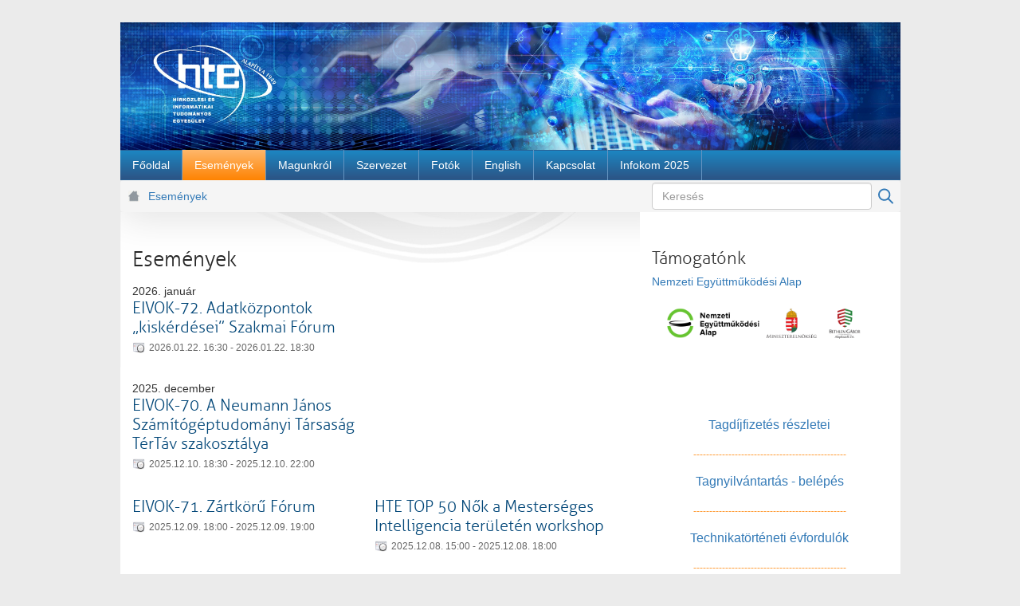

--- FILE ---
content_type: text/html;charset=UTF-8
request_url: https://www.hte.hu/esemenyek?p_p_id=hteeventdetailsportlet_WAR_htenewsportlet&p_p_lifecycle=0&p_p_state=normal&p_p_state_rcv=1&_hteeventdetailsportlet_WAR_htenewsportlet_eventId=4593820&_hteeventdetailsportlet_WAR_htenewsportlet_cp_cal=1&_hteeventdetailsportlet_WAR_htenewsportlet_cp_evn=eivok-9--informaciobiztonsagi-szakmai-forum
body_size: 79025
content:
<!DOCTYPE html> <html class="ltr" dir="ltr" lang="hu-HU"> <head> <title>Események - HTE site</title> <meta content="initial-scale=1.0, width=device-width" name="viewport" /> <link href="https://www.hte.hu/o/mentions-web/css/mentions.css" rel="stylesheet" type = "text/css" /> <link href="https://www.hte.hu/o/dynamic-data-mapping-form-renderer/css/main.css" rel="stylesheet" type = "text/css" /> <meta content="text/html; charset=UTF-8" http-equiv="content-type" /> <meta content="A HTE naptárában nem telik el hét szakmai találkozók, előadások, kerekasztal beszélgetések és egyéb szervezett események nélkül, de házigazdája többek között olyan országos szakmai nagyrendezvényeknek, mint a HTE Infokom, amely az infokommunikációs hálózatok és alkalmazások legfrissebb piaci, műszaki és szabályozási kérdéseinek egyik legelismertebb rendezvénye, a projektmenedzserek találkozóját és információcseréjét segítő Projektmenedzsment Fórum, a kimagasló hazai médiatechnológiai esemény, a HTE MediaNet konferencia." lang="hu-HU" name="description" /> <link data-senna-track="temporary" href="https://www.hte.hu/o/hte-dxp-theme/images/favicon.ico" rel="Shortcut Icon" /> <link data-senna-track="temporary" href="https&#x3a;&#x2f;&#x2f;www&#x2e;hte&#x2e;hu&#x2f;esemenyek&#x3f;p_p_id&#x3d;hteeventdetailsportlet_WAR_htenewsportlet&#x26;p_p_lifecycle&#x3d;0&#x26;p_p_state&#x3d;normal&#x26;p_p_state_rcv&#x3d;1&#x26;_hteeventdetailsportlet_WAR_htenewsportlet_eventId&#x3d;4593820&#x26;_hteeventdetailsportlet_WAR_htenewsportlet_cp_cal&#x3d;1&#x26;_hteeventdetailsportlet_WAR_htenewsportlet_cp_evn&#x3d;eivok-9--informaciobiztonsagi-szakmai-forum" rel="canonical" /> <link class="lfr-css-file" data-senna-track="temporary" href="https&#x3a;&#x2f;&#x2f;www&#x2e;hte&#x2e;hu&#x2f;o&#x2f;hte-dxp-theme&#x2f;css&#x2f;aui&#x2e;css&#x3f;browserId&#x3d;other&#x26;themeId&#x3d;htedxptheme_WAR_htedxptheme&#x26;minifierType&#x3d;css&#x26;languageId&#x3d;hu_HU&#x26;b&#x3d;7002&#x26;t&#x3d;32" id="liferayAUICSS" rel="stylesheet" type="text/css" /> <link data-senna-track="temporary" href="&#x2f;o&#x2f;frontend-css-web&#x2f;main&#x2e;css&#x3f;browserId&#x3d;other&#x26;themeId&#x3d;htedxptheme_WAR_htedxptheme&#x26;minifierType&#x3d;css&#x26;languageId&#x3d;hu_HU&#x26;b&#x3d;7002&#x26;t&#x3d;1526654454969" id="liferayPortalCSS" rel="stylesheet" type="text/css" /> <link data-senna-track="permanent" href="&#x2f;combo&#x3f;browserId&#x3d;other&#x26;minifierType&#x3d;&#x26;themeId&#x3d;htedxptheme_WAR_htedxptheme&#x26;languageId&#x3d;hu_HU&#x26;b&#x3d;7002&#x26;com_liferay_journal_content_web_portlet_JournalContentPortlet_INSTANCE_YeLPsS9VPkRB&#x3a;&#x25;2Fcss&#x25;2Fmain&#x2e;css&#x26;com_liferay_product_navigation_product_menu_web_portlet_ProductMenuPortlet&#x3a;&#x25;2Fcss&#x25;2Fmain&#x2e;css&#x26;t&#x3d;1759054836000" id="d74cef25" rel="stylesheet" type="text/css" /> <script data-senna-track="temporary" type="text/javascript">var Liferay=Liferay||{};
Liferay.Browser={acceptsGzip:function(){return!0},getMajorVersion:function(){return 131},getRevision:function(){return"537.36"},getVersion:function(){return"131.0"},isAir:function(){return!1},isChrome:function(){return!0},isFirefox:function(){return!1},isGecko:function(){return!0},isIe:function(){return!1},isIphone:function(){return!1},isLinux:function(){return!1},isMac:function(){return!0},isMobile:function(){return!1},isMozilla:function(){return!1},isOpera:function(){return!1},isRtf:function(){return!0},
isSafari:function(){return!0},isSun:function(){return!1},isWebKit:function(){return!0},isWindows:function(){return!1}};Liferay.Data=Liferay.Data||{};Liferay.Data.NAV_SELECTOR="#navigation";Liferay.Data.NAV_SELECTOR_MOBILE="#navigationCollapse";Liferay.Data.isCustomizationView=function(){return!1};Liferay.Data.notices=[null];Liferay.PortletKeys={DOCUMENT_LIBRARY:"com_liferay_document_library_web_portlet_DLPortlet",DYNAMIC_DATA_MAPPING:"com_liferay_dynamic_data_mapping_web_portlet_DDMPortlet",ITEM_SELECTOR:"com_liferay_item_selector_web_portlet_ItemSelectorPortlet"};
Liferay.PropsValues={JAVASCRIPT_SINGLE_PAGE_APPLICATION_TIMEOUT:3E4,NTLM_AUTH_ENABLED:!1,UPLOAD_SERVLET_REQUEST_IMPL_MAX_SIZE:3E8};
Liferay.ThemeDisplay={getLayoutId:function(){return"10"},getLayoutRelativeURL:function(){return"/esemenyek"},getLayoutURL:function(){return"https://www.hte.hu/esemenyek"},getParentLayoutId:function(){return"0"},isControlPanel:function(){return!1},isPrivateLayout:function(){return"false"},isVirtualLayout:function(){return!1},getBCP47LanguageId:function(){return"hu-HU"},getCDNBaseURL:function(){return"https://www.hte.hu"},getCDNDynamicResourcesHost:function(){return""},getCDNHost:function(){return""},
getCompanyGroupId:function(){return"10192"},getCompanyId:function(){return"10154"},getDefaultLanguageId:function(){return"hu_HU"},getDoAsUserIdEncoded:function(){return""},getLanguageId:function(){return"hu_HU"},getParentGroupId:function(){return"10180"},getPathContext:function(){return""},getPathImage:function(){return"/image"},getPathJavaScript:function(){return"/o/frontend-js-web"},getPathMain:function(){return"/c"},getPathThemeImages:function(){return"https://www.hte.hu/o/hte-dxp-theme/images"},
getPathThemeRoot:function(){return"/o/hte-dxp-theme"},getPlid:function(){return"11057"},getPortalURL:function(){return"https://www.hte.hu"},getScopeGroupId:function(){return"10180"},getScopeGroupIdOrLiveGroupId:function(){return"10180"},getSessionId:function(){return""},getSiteGroupId:function(){return"10180"},getURLControlPanel:function(){return"/group/control_panel?refererPlid\x3d11057"},getURLHome:function(){return"https://www.hte.hu/web/guest"},getUserId:function(){return"10158"},getUserName:function(){return""},
isAddSessionIdToURL:function(){return!1},isFreeformLayout:function(){return!1},isImpersonated:function(){return!1},isSignedIn:function(){return!1},isStateExclusive:function(){return!1},isStateMaximized:function(){return!1},isStatePopUp:function(){return!1}};var themeDisplay=Liferay.ThemeDisplay;
Liferay.AUI={getAvailableLangPath:function(){return"available_languages.jsp?browserId\x3dother\x26themeId\x3dhtedxptheme_WAR_htedxptheme\x26colorSchemeId\x3d01\x26minifierType\x3djs\x26languageId\x3dhu_HU\x26b\x3d7002\x26t\x3d1526654455177"},getCombine:function(){return!0},getComboPath:function(){return"/combo/?browserId\x3dother\x26minifierType\x3d\x26languageId\x3dhu_HU\x26b\x3d7002\x26t\x3d1526654455177\x26"},getDateFormat:function(){return"%Y/%m/%d"},getEditorCKEditorPath:function(){return"/o/frontend-editor-ckeditor-web"},
getFilter:function(){return"min"},getFilterConfig:function(){var a=null;this.getCombine()||(a={replaceStr:".js"+this.getStaticResourceURLParams(),searchExp:"\\.js$"});return a},getJavaScriptRootPath:function(){return"/o/frontend-js-web"},getLangPath:function(){return"aui_lang.jsp?browserId\x3dother\x26themeId\x3dhtedxptheme_WAR_htedxptheme\x26colorSchemeId\x3d01\x26minifierType\x3djs\x26languageId\x3dhu_HU\x26b\x3d7002\x26t\x3d1526654455177"},getPortletRootPath:function(){return"/html/portlet"},getStaticResourceURLParams:function(){return"?browserId\x3dother\x26minifierType\x3d\x26languageId\x3dhu_HU\x26b\x3d7002\x26t\x3d1526654455177"}};
Liferay.authToken="tENjluhv";Liferay.currentURL="/esemenyek?p_p_id\x3dhteeventdetailsportlet_WAR_htenewsportlet\x26p_p_lifecycle\x3d0\x26p_p_state\x3dnormal\x26p_p_state_rcv\x3d1\x26_hteeventdetailsportlet_WAR_htenewsportlet_eventId\x3d4593820\x26_hteeventdetailsportlet_WAR_htenewsportlet_cp_cal\x3d1\x26_hteeventdetailsportlet_WAR_htenewsportlet_cp_evn\x3deivok-9--informaciobiztonsagi-szakmai-forum";Liferay.currentURLEncoded="%2Fesemenyek%3Fp_p_id%3Dhteeventdetailsportlet_WAR_htenewsportlet%26p_p_lifecycle%3D0%26p_p_state%3Dnormal%26p_p_state_rcv%3D1%26_hteeventdetailsportlet_WAR_htenewsportlet_eventId%3D4593820%26_hteeventdetailsportlet_WAR_htenewsportlet_cp_cal%3D1%26_hteeventdetailsportlet_WAR_htenewsportlet_cp_evn%3Deivok-9--informaciobiztonsagi-szakmai-forum";</script> <script src="/o/js_loader_modules?t=200" type="text/javascript"></script> <script src="/o/frontend-js-web/barebone.jsp?browserId=other&amp;themeId=htedxptheme_WAR_htedxptheme&amp;colorSchemeId=01&amp;minifierType=js&amp;minifierBundleId=javascript.barebone.files&amp;languageId=hu_HU&amp;b=7002&amp;t=1526654455177" type="text/javascript"></script> <script src="/o/js_bundle_config?t=32" type="text/javascript"></script> <script data-senna-track="temporary" type="text/javascript">Liferay.Portlet.list="hteeventlister_WAR_htenewsportlet com_liferay_journal_content_web_portlet_JournalContentPortlet_INSTANCE_YeLPsS9VPkRB com_liferay_journal_content_web_portlet_JournalContentPortlet_INSTANCE_fDDTpPBtir9a htenexteventsportlet_WAR_htenewsportlet com_liferay_journal_content_web_portlet_JournalContentPortlet_INSTANCE_LFfBFkKya1Ls com_liferay_product_navigation_user_personal_bar_web_portlet_ProductNavigationUserPersonalBarPortlet com_liferay_portal_search_web_portlet_SearchPortlet com_liferay_site_navigation_menu_web_portlet_SiteNavigationMenuPortlet com_liferay_product_navigation_product_menu_web_portlet_ProductMenuPortlet com_liferay_journal_content_web_portlet_JournalContentPortlet_INSTANCE_0 com_liferay_site_navigation_breadcrumb_web_portlet_SiteNavigationBreadcrumbPortlet com_liferay_journal_content_web_portlet_JournalContentPortlet_INSTANCE_10792 com_liferay_journal_content_web_portlet_JournalContentPortlet_INSTANCE_4544756 com_liferay_journal_content_web_portlet_JournalContentPortlet_INSTANCE_4919205".split(" ");</script> <script data-senna-track="permanent" id="googleAnalyticsScript" type="text/javascript">(function(a,e,f,g,b,c,d){a.GoogleAnalyticsObject=b;a[b]=a[b]||function(){a[b].q=a[b].q||[];a[b].q.push(arguments)};a[b].l=1*new Date;c=e.createElement(f);d=e.getElementsByTagName(f)[0];c.async=1;c.src=g;d.parentNode.insertBefore(c,d)})(window,document,"script","//www.google-analytics.com/analytics.js","ga");ga("create","UA-6227477-1","auto");ga("send","pageview");</script> <link class="lfr-css-file" data-senna-track="temporary" href="https&#x3a;&#x2f;&#x2f;www&#x2e;hte&#x2e;hu&#x2f;o&#x2f;hte-dxp-theme&#x2f;css&#x2f;main&#x2e;css&#x3f;browserId&#x3d;other&#x26;themeId&#x3d;htedxptheme_WAR_htedxptheme&#x26;minifierType&#x3d;css&#x26;languageId&#x3d;hu_HU&#x26;b&#x3d;7002&#x26;t&#x3d;32" id="liferayThemeCSS" rel="stylesheet" type="text/css" /> <style data-senna-track="temporary" type="text/css"> #p_p_id_com_liferay_journal_content_web_portlet_JournalContentPortlet_INSTANCE_YeLPsS9VPkRB_ .portlet-content { border-width:; border-style: } #p_p_id_com_liferay_journal_content_web_portlet_JournalContentPortlet_INSTANCE_fDDTpPBtir9a_ .portlet-content { border-width:; border-style: } #p_p_id_com_liferay_journal_content_web_portlet_JournalContentPortlet_INSTANCE_LFfBFkKya1Ls_ .portlet-content { border-width:; border-style: } #p_p_id_htenexteventsportlet_WAR_htenewsportlet_ .portlet-content { border-width:; border-style: } </style> <link data-senna-track="temporary" href="/combo?browserId=other&minifierType=css&languageId=hu_HU&b=7002&t=1526654457879&/o/product-navigation-simulation-theme-contributor/css/simulation_panel.css&/o/product-navigation-product-menu-theme-contributor/product_navigation_product_menu.css&/o/product-navigation-control-menu-theme-contributor/product_navigation_control_menu.css" rel="stylesheet" type = "text/css" /> </head> <body class=" controls-visible yui3-skin-sam guest-site signed-out public-page site hte"> <nav class="quick-access-nav" id="jdhu_quickAccessNav"> <h1 class="hide-accessible">Navigáció</h1> <ul> <li><a href="#main-content">Ugrás a tartalomhoz</a></li> </ul> </nav> <div class="container" id="wrapper"> <header id="banner" role="banner"> <div class="header-top"> <!-- Header --> <div class="portlet-boundary portlet-boundary_com_liferay_journal_content_web_portlet_JournalContentPortlet_ portlet-static portlet-static-end portlet-barebone portlet-journal-content " id="p_p_id_com_liferay_journal_content_web_portlet_JournalContentPortlet_INSTANCE_4544756_" > <section class="portlet" id="portlet_com_liferay_journal_content_web_portlet_JournalContentPortlet_INSTANCE_4544756"> <div class="portlet-content"> <!--<h2 class="portlet-title-text">Header</h2>--> <div class=" portlet-content-container" > <div class="portlet-body"> <div class="text-right user-tool-asset-addon-entries"> </div> <div class="journal-content-article"> <img src="/documents/10180/4544724/header.jpg" style="width: 979px; " /> </div> <div class="content-metadata-asset-addon-entries"> </div> </div> </div> </div> </section> </div> </div> <div class="header-bottom"> <!-- Navigation --> <nav class="sort-pages modify-pages closed" id="navigation" role="navigation"> <h1 class="hide-accessible">Navigáció</h1> <ul aria-label="Webhelyoldalak:" role="menubar"> <li class="" id="layout_11" role="presentation"> <a aria-labelledby="layout_11" href="https&#x3a;&#x2f;&#x2f;www&#x2e;hte&#x2e;hu&#x2f;fooldal" role="menuitem"><span> Főoldal</span></a> </li> <li aria-selected='true' class="selected" id="layout_10" role="presentation"> <a aria-labelledby="layout_10" aria-haspopup='true' href="https&#x3a;&#x2f;&#x2f;www&#x2e;hte&#x2e;hu&#x2f;esemenyek" role="menuitem"><span> Események</span></a> <ul class="child-menu" role="menu"> <li class="" id="layout_269" role="presentation"> <a aria-labelledby="layout_269" href="https&#x3a;&#x2f;&#x2f;www&#x2e;hte&#x2e;hu&#x2f;esemenyek" role="menuitem">Szakmai közösségek eseményei</a> </li> <li class="" id="layout_172" role="presentation"> <a aria-labelledby="layout_172" href="https&#x3a;&#x2f;&#x2f;www&#x2e;hte&#x2e;hu&#x2f;nagyrendezvenyek" role="menuitem">Nagyrendezvények</a> </li> <li class="" id="layout_417" role="presentation"> <a aria-labelledby="layout_417" href="https&#x3a;&#x2f;&#x2f;www&#x2e;hte&#x2e;hu&#x2f;2g_kivezetes" role="menuitem">2G kivezetés</a> </li> </ul> </li> <li class="" id="layout_27" role="presentation"> <a aria-labelledby="layout_27" href="https&#x3a;&#x2f;&#x2f;www&#x2e;hte&#x2e;hu&#x2f;magunkrol" role="menuitem"><span> Magunkról</span></a> <ul class="child-menu" role="menu"> <li class="" id="layout_33" role="presentation"> <a aria-labelledby="layout_33" href="https&#x3a;&#x2f;&#x2f;www&#x2e;hte&#x2e;hu&#x2f;dijak" role="menuitem">Díjak</a> </li> <li class="" id="layout_34" role="presentation"> <a aria-labelledby="layout_34" href="https&#x3a;&#x2f;&#x2f;www&#x2e;hte&#x2e;hu&#x2f;publikaciok" role="menuitem">Publikációk</a> </li> <li class="" id="layout_31" role="presentation"> <a aria-labelledby="layout_31" href="https&#x3a;&#x2f;&#x2f;www&#x2e;hte&#x2e;hu&#x2f;tortenet" role="menuitem">Történet</a> </li> <li class="" id="layout_117" role="presentation"> <a aria-labelledby="layout_117" href="https&#x3a;&#x2f;&#x2f;www&#x2e;hte&#x2e;hu&#x2f;beszamolok" role="menuitem">Beszámolók</a> </li> <li class="" id="layout_207" role="presentation"> <a aria-labelledby="layout_207" href="https&#x3a;&#x2f;&#x2f;www&#x2e;hte&#x2e;hu&#x2f;hteakademia" role="menuitem">HTE Akadémia</a> </li> <li class="" id="layout_300" role="presentation"> <a aria-labelledby="layout_300" href="https&#x3a;&#x2f;&#x2f;www&#x2e;hte&#x2e;hu&#x2f;technikatorteneti-evfordulok" role="menuitem">Technikatörténeti évfordulók</a> </li> <li class="" id="layout_351" role="presentation"> <a aria-labelledby="layout_351" href="https&#x3a;&#x2f;&#x2f;www&#x2e;hte&#x2e;hu&#x2f;szeniorjaink-munkai" role="menuitem">Szeniorjaink munkái</a> </li> <li class="" id="layout_379" role="presentation"> <a aria-labelledby="layout_379" href="https&#x3a;&#x2f;&#x2f;www&#x2e;hte&#x2e;hu&#x2f;itsza" role="menuitem">Infokommunikáció-történeti Személyi Adattár (ITSZA)</a> </li> <li class="" id="layout_383" role="presentation"> <a aria-labelledby="layout_383" href="https&#x3a;&#x2f;&#x2f;www&#x2e;fogalomtar&#x2e;hte&#x2e;hu&#x2f;" role="menuitem">Infokommunikációs Fogalomtár</a> </li> </ul> </li> <li class="" id="layout_28" role="presentation"> <a aria-labelledby="layout_28" href="https&#x3a;&#x2f;&#x2f;www&#x2e;hte&#x2e;hu&#x2f;szervezet" role="menuitem"><span> Szervezet</span></a> <ul class="child-menu" role="menu"> <li class="" id="layout_30" role="presentation"> <a aria-labelledby="layout_30" href="https&#x3a;&#x2f;&#x2f;www&#x2e;hte&#x2e;hu&#x2f;elnokseg" role="menuitem">Elnökség</a> </li> <li class="" id="layout_182" role="presentation"> <a aria-labelledby="layout_182" href="https&#x3a;&#x2f;&#x2f;www&#x2e;hte&#x2e;hu&#x2f;szenatus" role="menuitem">Szenátus</a> </li> <li class="" id="layout_90" role="presentation"> <a aria-labelledby="layout_90" href="https&#x3a;&#x2f;&#x2f;www&#x2e;hte&#x2e;hu&#x2f;tiszteletbeli-elnokok-elnoksegi-tagok" role="menuitem">Tiszteletbeli elnökök, -elnökségi tagok</a> </li> <li class="" id="layout_356" role="presentation"> <a aria-labelledby="layout_356" href="https&#x3a;&#x2f;&#x2f;www&#x2e;hte&#x2e;hu&#x2f;szakmai-kozossegek" role="menuitem">Szakmai közösségek</a> </li> <li class="" id="layout_88" role="presentation"> <a aria-labelledby="layout_88" href="https&#x3a;&#x2f;&#x2f;www&#x2e;hte&#x2e;hu&#x2f;bizottsagok" role="menuitem">Bizottságok</a> </li> <li class="" id="layout_68" role="presentation"> <a aria-labelledby="layout_68" href="https&#x3a;&#x2f;&#x2f;www&#x2e;hte&#x2e;hu&#x2f;tagsag-belepes" role="menuitem">Tagság, belépés</a> </li> <li class="" id="layout_142" role="presentation"> <a aria-labelledby="layout_142" href="https&#x3a;&#x2f;&#x2f;www&#x2e;hte&#x2e;hu&#x2f;tagdijfizetes-reszletei" role="menuitem">Tagdíjfizetés részletei</a> </li> <li class="" id="layout_184" role="presentation"> <a aria-labelledby="layout_184" href="https&#x3a;&#x2f;&#x2f;www&#x2e;hte&#x2e;hu&#x2f;kollektiv-tagok" role="menuitem">Kollektív tagok</a> </li> <li class="" id="layout_71" role="presentation"> <a aria-labelledby="layout_71" href="https&#x3a;&#x2f;&#x2f;www&#x2e;hte&#x2e;hu&#x2f;szabalyzatok" role="menuitem">Szabályzatok</a> </li> <li class="" id="layout_118" role="presentation"> <a aria-labelledby="layout_118" href="https&#x3a;&#x2f;&#x2f;www&#x2e;hte&#x2e;hu&#x2f;iszb" role="menuitem">ISZB</a> </li> <li class="" id="layout_222" role="presentation"> <a aria-labelledby="layout_222" href="https&#x3a;&#x2f;&#x2f;www&#x2e;hte&#x2e;hu&#x2f;korabbi-tisztsegviselok" role="menuitem">Korábbi tisztségviselők</a> </li> <li class="" id="layout_327" role="presentation"> <a aria-labelledby="layout_327" href="https&#x3a;&#x2f;&#x2f;www&#x2e;hte&#x2e;hu&#x2f;korabbi-szakmai-kozossegek" role="menuitem">Korábbi szakmai közösségek</a> </li> </ul> </li> <li class="" id="layout_179" role="presentation"> <a aria-labelledby="layout_179" href="https&#x3a;&#x2f;&#x2f;www&#x2e;hte&#x2e;hu&#x2f;fotoalbum" role="menuitem"><span> Fotók</span></a> </li> <li class="" id="layout_48" role="presentation"> <a aria-labelledby="layout_48" href="https&#x3a;&#x2f;&#x2f;www&#x2e;hte&#x2e;hu&#x2f;web&#x2f;en" role="menuitem"><span> English</span></a> </li> <li class="" id="layout_29" role="presentation"> <a aria-labelledby="layout_29" href="https&#x3a;&#x2f;&#x2f;www&#x2e;hte&#x2e;hu&#x2f;kapcsolat" role="menuitem"><span> Kapcsolat</span></a> <ul class="child-menu" role="menu"> <li class="" id="layout_267" role="presentation"> <a aria-labelledby="layout_267" href="https&#x3a;&#x2f;&#x2f;www&#x2e;hte&#x2e;hu&#x2f;oldalterkep" role="menuitem">Oldaltérkép</a> </li> </ul> </li> <li class="" id="layout_414" role="presentation"> <a aria-labelledby="layout_414" href="https&#x3a;&#x2f;&#x2f;www&#x2e;hte&#x2e;hu&#x2f;web&#x2f;infokom2025" role="menuitem"><span> Infokom 2025</span></a> </li> </ul> </nav> </div> </header> <nav id="breadcrumbs"> <div class="portlet-boundary portlet-boundary_com_liferay_site_navigation_breadcrumb_web_portlet_SiteNavigationBreadcrumbPortlet_ portlet-static portlet-static-end portlet-barebone portlet-breadcrumb " id="p_p_id_com_liferay_site_navigation_breadcrumb_web_portlet_SiteNavigationBreadcrumbPortlet_" > <section class="portlet" id="portlet_com_liferay_site_navigation_breadcrumb_web_portlet_SiteNavigationBreadcrumbPortlet"> <div class="portlet-content"> <!--<h2 class="portlet-title-text">Útvonal</h2>--> <div class=" portlet-content-container" > <div class="portlet-body"> <div id="_com_liferay_site_navigation_breadcrumb_web_portlet_SiteNavigationBreadcrumbPortlet_breadcrumbs-defaultScreen"> <h1 class="hide-accessible">Útvonal</h1> <ul class="breadcrumb breadcrumb-horizontal"> <li> <a href="https://www.hte.hu/esemenyek" >Események</a> </li> </ul> </div> </div> </div> </div> </section> </div> <div class="search-portlet-wrapper"> <div class="portlet-boundary portlet-boundary_com_liferay_portal_search_web_portlet_SearchPortlet_ portlet-static portlet-static-end portlet-borderless portlet-search " id="p_p_id_com_liferay_portal_search_web_portlet_SearchPortlet_" > <section class="portlet" id="portlet_com_liferay_portal_search_web_portlet_SearchPortlet"> <div class="portlet-content"> <!--<h2 class="portlet-title-text">Search</h2>--> <div class=" portlet-content-container" > <div class="portlet-body"> <form action="https&#x3a;&#x2f;&#x2f;www&#x2e;hte&#x2e;hu&#x2f;esemenyek&#x3f;p_p_id&#x3d;com_liferay_portal_search_web_portlet_SearchPortlet&#x26;p_p_lifecycle&#x3d;0&#x26;p_p_state&#x3d;maximized&#x26;p_p_mode&#x3d;view&#x26;_com_liferay_portal_search_web_portlet_SearchPortlet_mvcPath&#x3d;&#x25;2Fsearch&#x2e;jsp&#x26;_com_liferay_portal_search_web_portlet_SearchPortlet_redirect&#x3d;https&#x25;3A&#x25;2F&#x25;2Fwww&#x2e;hte&#x2e;hu&#x25;2Fesemenyek&#x25;3Fp_p_id&#x25;3Dcom_liferay_portal_search_web_portlet_SearchPortlet&#x25;26p_p_lifecycle&#x25;3D0&#x25;26p_p_state&#x25;3Dnormal&#x25;26p_p_mode&#x25;3Dview" class="form " data-fm-namespace="_com_liferay_portal_search_web_portlet_SearchPortlet_" id="_com_liferay_portal_search_web_portlet_SearchPortlet_fm" method="get" name="_com_liferay_portal_search_web_portlet_SearchPortlet_fm" > <fieldset class="input-container" disabled="disabled"> <input  class="field form-control"  id="_com_liferay_portal_search_web_portlet_SearchPortlet_formDate"    name="_com_liferay_portal_search_web_portlet_SearchPortlet_formDate"     type="hidden" value="1766548856576"   /> <input name="p_p_id" type="hidden" value="com_liferay_portal_search_web_portlet_SearchPortlet" /><input name="p_p_lifecycle" type="hidden" value="0" /><input name="p_p_state" type="hidden" value="maximized" /><input name="p_p_mode" type="hidden" value="view" /><input name="_com_liferay_portal_search_web_portlet_SearchPortlet_mvcPath" type="hidden" value="&#x2f;search&#x2e;jsp" /><input name="_com_liferay_portal_search_web_portlet_SearchPortlet_redirect" type="hidden" value="https&#x3a;&#x2f;&#x2f;www&#x2e;hte&#x2e;hu&#x2f;esemenyek&#x3f;p_p_id&#x3d;com_liferay_portal_search_web_portlet_SearchPortlet&#x26;p_p_lifecycle&#x3d;0&#x26;p_p_state&#x3d;normal&#x26;p_p_mode&#x3d;view" /> <fieldset class="fieldset " > <div class=""> <div class="form-group form-group-inline input-text-wrapper"> <input  class="field search-input form-control"  id="_com_liferay_portal_search_web_portlet_SearchPortlet_keywords"    name="_com_liferay_portal_search_web_portlet_SearchPortlet_keywords"   placeholder="Keresés" title="Keresés" type="text" value=""  size="30"  /> </div> <input  class="field form-control"  id="_com_liferay_portal_search_web_portlet_SearchPortlet_scope"    name="_com_liferay_portal_search_web_portlet_SearchPortlet_scope"     type="hidden" value="this-site"   /> <div class="lfr-ddm-field-group lfr-ddm-field-group-inline field-wrapper" > <span class="icon-monospaced" > <a href="javascript&#x3a;&#x3b;" target="_self" class=" lfr-icon-item taglib-icon" id="_com_liferay_portal_search_web_portlet_SearchPortlet_rjus__null__null" onClick="_com_liferay_portal_search_web_portlet_SearchPortlet_search();" > <span class="" id=""> <svg class="lexicon-icon lexicon-icon-search" role="img" title="" > <use xlink:href="https://www.hte.hu/o/hte-dxp-theme/images/lexicon/icons.svg#search" /> </svg> <span class="taglib-icon-label"> </span> </span> <span class="taglib-text hide-accessible"></span> </a> </span> </div> </div> </fieldset> </fieldset> </form> </div> </div> </div> </section> </div> </div> </nav> <section id="content"> <div class="columns-2" id="main-content" role="main"> <div class="portlet-layout row"> <div class="col-md-8 portlet-column portlet-column-first" id="column-1"> <div class="portlet-dropzone portlet-column-content portlet-column-content-first" id="layout-column_column-1"> <div class="portlet-boundary portlet-boundary_hteeventlister_WAR_htenewsportlet_ portlet-static portlet-static-end portlet-borderless " id="p_p_id_hteeventlister_WAR_htenewsportlet_" > <section class="portlet" id="portlet_hteeventlister_WAR_htenewsportlet"> <div class="portlet-content"> <!--<h2 class="portlet-title-text">Események Listája</h2>--> <div class=" portlet-content-container" > <div class="portlet-body"> <div class="taglib-header "> <h3 class="header-title"> <span> Események </span> </h3> </div> <div class="hte-event-list" id='hte-event-list-page-0'> <div class="hte-event-list-year-month-date-label"> 2026. január </div> <table class="hte-event-list-table"> <tr> <td class="hte-event-list-element"> <div class="list-element-image"> </div> <div class="list-element-title"> <a href="https://www.hte.hu/esemenyek/-/esemeny/1/5017110/eivok-72--adatkozpontok-kiskerdesei-szakmai-forum">EIVOK-72. Adatközpontok „kiskérdései” Szakmai Fórum</a> </div> <div class="list-element-date"> 2026.01.22. 16:30 - 2026.01.22. 18:30 </div> </td> <tr> </table> <div class="hte-event-list-year-month-date-label"> 2025. december </div> <table class="hte-event-list-table"> <tr> <td class="hte-event-list-element"> <div class="list-element-image"> </div> <div class="list-element-title"> <a href="https://www.hte.hu/esemenyek/-/esemeny/1/5013072/eivok-70--a-neumann-janos-szamitogeptudomanyi-tarsasag-tertav-szakosztalya">EIVOK-70. A Neumann János Számítógéptudományi Társaság TérTáv szakosztálya</a> </div> <div class="list-element-date"> 2025.12.10. 18:30 - 2025.12.10. 22:00 </div> </td> </tr><tr> <td class="hte-event-list-element"> <div class="list-element-image"> </div> <div class="list-element-title"> <a href="https://www.hte.hu/esemenyek/-/esemeny/1/5014157/eivok-71--zartkoru-forum">EIVOK-71. Zártkörű Fórum</a> </div> <div class="list-element-date"> 2025.12.09. 18:00 - 2025.12.09. 19:00 </div> </td> <td class="hte-event-list-element"> <div class="list-element-image"> </div> <div class="list-element-title"> <a href="https://www.hte.hu/esemenyek/-/esemeny/1/5012644/hte-top-50-nok-a-mesterseges-intelligencia-teruleten-workshop">HTE TOP 50 Nők a Mesterséges Intelligencia területén workshop</a> </div> <div class="list-element-date"> 2025.12.08. 15:00 - 2025.12.08. 18:00 </div> </td> </tr><tr> <tr> </table> <div class="hte-event-list-year-month-date-label"> 2025. november </div> <table class="hte-event-list-table"> <tr> <td class="hte-event-list-element"> <div class="list-element-image"> </div> <div class="list-element-title"> <a href="https://www.hte.hu/esemenyek/-/esemeny/1/5001076/hte-szenatus-ules">HTE Szenátus ÜLÉS</a> </div> <div class="list-element-date"> 2025.11.27. 15:00 - 2025.11.27. 18:00 </div> </td> <td class="hte-event-list-element"> <div class="list-element-image"> </div> <div class="list-element-title"> <a href="https://www.hte.hu/esemenyek/-/esemeny/1/5007171/az-adatkozpontok-szerepe-a-globalis-felmelegedesben-radiotavkozlesi-szo-">Az adatközpontok szerepe a globális felmelegedésben - Rádiótávközlési szo.</a> </div> <div class="list-element-date"> 2025.11.25. 15:00 - 2025.11.25. 17:00 </div> </td> </tr><tr> <td class="hte-event-list-element"> <div class="list-element-image"> </div> <div class="list-element-title"> <a href="https://www.hte.hu/esemenyek/-/esemeny/1/5013066/hogyan-reagalna-a-szervezeted-egy-varatlan-kibertamadasra-eivok-68">Hogyan reagálna a szervezeted egy váratlan kibertámadásra? - EIVOK-68</a> </div> <div class="list-element-date"> 2025.11.25. 15:00 - 2025.11.25. 17:00 </div> </td> <td class="hte-event-list-element"> <div class="list-element-image"> </div> <div class="list-element-title"> <a href="https://www.hte.hu/esemenyek/-/esemeny/1/4997981/az-mi-technikai-etikai-es-jogelmeleti-kerdesei-robotok-jogai-rtszo">Az MI technikai, etikai és jogelméleti kérdései, robotok jogai-RTSZO</a> </div> <div class="list-element-date"> 2025.11.18. 15:00 - 2025.11.18. 16:30 </div> </td> </tr><tr> <td class="hte-event-list-element"> <div class="list-element-image"> </div> <div class="list-element-title"> <a href="https://www.hte.hu/esemenyek/-/esemeny/1/4988899/future-it-2025-hte-stage-m-i--innovacios-szimpozium">Future IT 2025 HTE Stage -M.I. innovációs szimpózium</a> </div> <div class="list-element-date"> 2025.11.17. 12:00 - 2025.11.19. 15:00 </div> </td> <td class="hte-event-list-element"> <div class="list-element-image"> </div> <div class="list-element-title"> <a href="https://www.hte.hu/esemenyek/-/esemeny/1/5002303/ismet-forog-a-telefonia-muzeumban-a-rotary-7a1-kozpont">Ismét forog a Telefónia Múzeumban a Rotary 7A1 központ</a> </div> <div class="list-element-date"> 2025.11.08. 14:00 - 2025.11.08. 16:00 </div> </td> </tr><tr> <td class="hte-event-list-element"> <div class="list-element-image"> </div> <div class="list-element-title"> <a href="https://www.hte.hu/esemenyek/-/esemeny/1/5002135/ismet-forog-a-telefonia-muzeumban-a-rotary-7a1-kozpont">Ismét forog a Telefónia Múzeumban a Rotary 7A1 központ</a> </div> <div class="list-element-date"> 2025.11.08. 10:00 - 2025.11.08. 12:00 </div> </td> <td class="hte-event-list-element"> <div class="list-element-image"> </div> <div class="list-element-title"> <a href="https://www.hte.hu/esemenyek/-/esemeny/1/4988779/hte-infokom-2025">HTE Infokom 2025</a> </div> <div class="list-element-date"> 2025.11.04. 9:00 - 2025.11.05. 18:00 </div> </td> </tr><tr> <tr> </table> <div class="hte-event-list-year-month-date-label"> 2025. október </div> <table class="hte-event-list-table"> <tr> <td class="hte-event-list-element"> <div class="list-element-image"> </div> <div class="list-element-title"> <a href="https://www.hte.hu/esemenyek/-/esemeny/1/4994716/kiberbiztonsag-felsooktatas-agrarium-mate-eivok-tud--szakmai-konf-">Kiberbiztonság - Felsőoktatás – Agrárium MATE – EIVOK tud. szakmai konf.</a> </div> <div class="list-element-date"> 2025.10.30. 8:00 - 2025.10.30. 14:30 </div> </td> <td class="hte-event-list-element"> <div class="list-element-image"> </div> <div class="list-element-title"> <a href="https://www.hte.hu/esemenyek/-/esemeny/1/4988435/eves-merestechnikai-bemutato-elsinco-radiotavkozlesi-szakosztaly">Éves méréstechnikai bemutató-ELSINCO-Rádiótávközlési szakosztály</a> </div> <div class="list-element-date"> 2025.10.21. 2:00 - 2025.10.22. 1:59 </div> </td> </tr><tr> <td class="hte-event-list-element"> <div class="list-element-image"> </div> <div class="list-element-title"> <a href="https://www.hte.hu/esemenyek/-/esemeny/1/4988197/challenge-based-learning-in-web-security-szamitast--szo-">Challenge-Based Learning in Web Security-Számítást. szo.</a> </div> <div class="list-element-date"> 2025.10.09. 14:00 - 2025.10.09. 15:30 </div> </td> <td class="hte-event-list-element"> <div class="list-element-image"> </div> <div class="list-element-title"> <a href="https://www.hte.hu/esemenyek/-/esemeny/1/4994055/beszamolo-a-magyar-radioamator-szovetseg-szakmai-napjarol-vet-kabelt-media">Beszámoló a Magyar Rádióamatőr Szövetség Szakmai Napjáról-Vét.Kábelt.Média</a> </div> <div class="list-element-date"> 2025.10.08. 16:00 - 2025.10.08. 18:00 </div> </td> </tr><tr> <td class="hte-event-list-element"> <div class="list-element-image"> </div> <div class="list-element-title"> <a href="https://www.hte.hu/esemenyek/-/esemeny/1/4993878/tervezett-es-esemenyorientalt-edr-kommunikacios-egyuttmukodesek---">Tervezett és eseményorientált EDR kommunikációs együttműködések...</a> </div> <div class="list-element-date"> 2025.10.08. 14:30 - 2025.10.08. 16:30 </div> </td> <tr> </table> <div class="hte-event-list-year-month-date-label"> 2025. szeptember </div> <table class="hte-event-list-table"> <tr> <td class="hte-event-list-element"> <div class="list-element-image"> </div> <div class="list-element-title"> <a href="https://www.hte.hu/esemenyek/-/esemeny/1/4993930/hogyan-lehetsz-sikeres-kriptobefekteto-tavkozlesi-szo-">Hogyan lehetsz sikeres kriptóbefektető?-Távközlési szo.</a> </div> <div class="list-element-date"> 2025.09.30. 17:15 - 2025.09.30. 19:00 </div> </td> </tr><tr> <td class="hte-event-list-element"> <div class="list-element-image"> </div> <div class="list-element-title"> <a href="https://www.hte.hu/esemenyek/-/esemeny/1/4983241/hte-2g-kivezetes-szakmai-nap">HTE 2G kivezetés szakmai nap</a> </div> <div class="list-element-date"> 2025.09.17. 12:30 - 2025.09.17. 17:30 </div> </td> <td class="hte-event-list-element"> <div class="list-element-image"> </div> <div class="list-element-title"> <a href="https://www.hte.hu/esemenyek/-/esemeny/1/4988141/mesterseges-intelligencia-eszkozok-a-szoftverfejlesztesben-szamitast--szo-">Mesterséges intelligencia eszközök a szoftverfejlesztésben-Számítást. szo.</a> </div> <div class="list-element-date"> 2025.09.15. 17:00 - 2025.09.15. 19:00 </div> </td> </tr><tr> <tr> </table> </div> <div class="hte-event-list" id='hte-event-list-page-1'> <div class="hte-event-list-year-month-date-label"> 2025. szeptember </div> <table class="hte-event-list-table"> <tr> <td class="hte-event-list-element"> <div class="list-element-image"> </div> <div class="list-element-title"> <a href="https://www.hte.hu/esemenyek/-/esemeny/1/4984944/tavkozlesi-piaci-konszolidacio-europaban-radiotavkozlesi-szakosztaly">Távközlési piaci konszolidáció Európában - Rádiótávközlési Szakosztály</a> </div> <div class="list-element-date"> 2025.09.10. 16:00 - 2025.09.10. 18:00 </div> </td> <td class="hte-event-list-element"> <div class="list-element-image"> </div> <div class="list-element-title"> <a href="https://www.hte.hu/esemenyek/-/esemeny/1/4987462/a-felelos-mesterseges-intelligencia-veteltechnikai-kabeltel--szo--media">A felelős mesterséges intelligencia - Vételtechnikai, Kábeltel. szo., Média</a> </div> <div class="list-element-date"> 2025.09.10. 16:00 - 2025.09.10. 18:00 </div> </td> </tr><tr> <tr> </table> <div class="hte-event-list-year-month-date-label"> 2025. július </div> <table class="hte-event-list-table"> <tr> <td class="hte-event-list-element"> <div class="list-element-image"> </div> <div class="list-element-title"> <a href="https://www.hte.hu/esemenyek/-/esemeny/1/4982267/a-horizon-rendszer-beillesztese-a-mav-palyamukodtetes---kozlekedes-hirkoz-">A Horizon rendszer beillesztése a MÁV Pályaműködtetés..- Közlekedés-hírköz.</a> </div> <div class="list-element-date"> 2025.07.17. 9:30 - 2025.07.17. 11:30 </div> </td> <tr> </table> <div class="hte-event-list-year-month-date-label"> 2025. június </div> <table class="hte-event-list-table"> <tr> <td class="hte-event-list-element"> <div class="list-element-image"> </div> <div class="list-element-title"> <a href="https://www.hte.hu/esemenyek/-/esemeny/1/4980481/korroziovedelem-felsofokon---veteltechnikai-kabeltel--szo--mediaklub">Korrózióvédelem felsőfokon...Vételtechnikai, Kábeltel. szo., Médiaklub</a> </div> <div class="list-element-date"> 2025.06.18. 16:00 - 2025.06.18. 18:00 </div> </td> </tr><tr> <tr> </table> <div class="hte-event-list-year-month-date-label"> 2025. május </div> <table class="hte-event-list-table"> <tr> <td class="hte-event-list-element"> <div class="list-element-image"> </div> <div class="list-element-title"> <a href="https://www.hte.hu/esemenyek/-/esemeny/1/4975569/tavkozles-vilagnapja-2025">Távközlés Világnapja 2025</a> </div> <div class="list-element-date"> 2025.05.29. 9:00 - 2025.05.30. 19:00 </div> </td> <td class="hte-event-list-element"> <div class="list-element-image"> </div> <div class="list-element-title"> <a href="https://www.hte.hu/esemenyek/-/esemeny/1/4969408/hte-kozgyules-2025">HTE Közgyűlés 2025</a> </div> <div class="list-element-date"> 2025.05.22. 15:00 - 2025.05.22. 18:00 </div> </td> </tr><tr> <td class="hte-event-list-element"> <div class="list-element-image"> </div> <div class="list-element-title"> <a href="https://www.hte.hu/esemenyek/-/esemeny/1/4977278/infokommunikacios-rendszerek-es-szolgaltatasok----vetel--kabelt-mediak-">Infokommunikációs rendszerek és szolgáltatások...-Vétel.,Kábelt,,Médiak.</a> </div> <div class="list-element-date"> 2025.05.21. 16:00 - 2025.05.21. 18:00 </div> </td> <td class="hte-event-list-element"> <div class="list-element-image"> </div> <div class="list-element-title"> <a href="https://www.hte.hu/esemenyek/-/esemeny/1/4977830/kvantum-alapu-biztonsag-pqc-qkd--de-melyik-a-jovo-tavkozlesi-szo-">Kvantum alapú biztonság: PQC, QKD. De melyik a jövő?-Távközlési szo.</a> </div> <div class="list-element-date"> 2025.05.20. 17:45 - 2025.05.20. 19:30 </div> </td> </tr><tr> <td class="hte-event-list-element"> <div class="list-element-image"> </div> <div class="list-element-title"> <a href="https://www.hte.hu/esemenyek/-/esemeny/1/4977297/ez-is-mikroelektronika---mikro-es-nanoelektronika-szakosztaly">Ez is mikroelektronika…. - Mikro- és Nanoelektronika Szakosztály</a> </div> <div class="list-element-date"> 2025.05.15. 17:00 - 2025.05.15. 18:00 </div> </td> <td class="hte-event-list-element"> <div class="list-element-image"> </div> <div class="list-element-title"> <a href="https://www.hte.hu/esemenyek/-/esemeny/1/4976155/szakmai-delutan-a-legiforgalmi-iranyitas-birodalmaban-radiotavkozlesi-szo">Szakmai délután a légiforgalmi irányítás birodalmában - Rádiótávközlési szo</a> </div> <div class="list-element-date"> 2025.05.12. 14:00 - 2025.05.12. 16:00 </div> </td> </tr><tr> <td class="hte-event-list-element"> <div class="list-element-image"> </div> <div class="list-element-title"> <a href="https://www.hte.hu/esemenyek/-/esemeny/1/4976730/hte-szenatus-ules">HTE Szenátus ülés</a> </div> <div class="list-element-date"> 2025.05.08. 14:00 - 2025.05.08. 15:00 </div> </td> <td class="hte-event-list-element"> <div class="list-element-image"> </div> <div class="list-element-title"> <a href="https://www.hte.hu/esemenyek/-/esemeny/1/4977135/vezetosegi-ules-vetel--kabelt--szo-mediaklub">Vezetőségi ülés - Vétel., Kábelt. szo, Médiaklub</a> </div> <div class="list-element-date"> 2025.05.07. 9:00 - 2025.05.07. 11:00 </div> </td> </tr><tr> <tr> </table> <div class="hte-event-list-year-month-date-label"> 2025. április </div> <table class="hte-event-list-table"> <tr> <td class="hte-event-list-element"> <div class="list-element-image"> </div> <div class="list-element-title"> <a href="https://www.hte.hu/esemenyek/-/esemeny/1/4975276/infokommunikacios-szektor-karbonlabnyoma-vetel--kabeltel--szo--mediaklub">Infokommunikációs szektor karbonlábnyoma-Vétel.,Kábeltel. szo., Médiaklub</a> </div> <div class="list-element-date"> 2025.04.30. 16:00 - 2025.04.30. 18:00 </div> </td> <td class="hte-event-list-element"> <div class="list-element-image"> </div> <div class="list-element-title"> <a href="https://www.hte.hu/esemenyek/-/esemeny/1/4976719/info-era-2025-eivok-61-konferencia-szekcio">Info Éra 2025 – EIVOK-61, konferencia szekció</a> </div> <div class="list-element-date"> 2025.04.25. 11:00 - 2025.04.25. 12:30 </div> </td> </tr><tr> <td class="hte-event-list-element"> <div class="list-element-image"> </div> <div class="list-element-title"> <a href="https://www.hte.hu/esemenyek/-/esemeny/1/4969442/incidenskezeles-esemeny-elott-vagy-utan-nmhh-eivok-60">Incidenskezelés - esemény előtt vagy után? NMHH, EIVOK-60</a> </div> <div class="list-element-date"> 2025.04.17. 8:00 - 2025.04.17. 14:20 </div> </td> <td class="hte-event-list-element"> <div class="list-element-image"> </div> <div class="list-element-title"> <a href="https://www.hte.hu/esemenyek/-/esemeny/1/4975549/eivok-59-a-kiber-biztonsag-gyakorlatai">EIVOK-59 - A (kiber)biztonság gyakorlatAI</a> </div> <div class="list-element-date"> 2025.04.10. 9:00 - 2025.04.10. 13:45 </div> </td> </tr><tr> <td class="hte-event-list-element"> <div class="list-element-image"> </div> <div class="list-element-title"> <a href="https://www.hte.hu/esemenyek/-/esemeny/1/4967955/27--projektmenedzsment-forum">27. Projektmenedzsment Fórum</a> </div> <div class="list-element-date"> 2025.04.03. 9:00 - 2025.04.03. 17:00 </div> </td> <td class="hte-event-list-element"> <div class="list-element-image"> </div> <div class="list-element-title"> <a href="https://www.hte.hu/esemenyek/-/esemeny/1/4968742/a-keszenleti-szelessavu-mobilhalozat-fejlesztesenek-kihivasai-radiotavk-szo">A készenléti szélessávú mobilhálózat fejlesztésének kihívásai-Rádiótávk.szo</a> </div> <div class="list-element-date"> 2025.04.02. 14:00 - 2025.04.02. 17:00 </div> </td> </tr><tr> <td class="hte-event-list-element"> <div class="list-element-image"> </div> <div class="list-element-title"> <a href="https://www.hte.hu/esemenyek/-/esemeny/1/4970451/mwc-2025-tavkozlesi-trendek-es-tapasztalatok">MWC 2025: TÁVKÖZLÉSI TRENDEK ÉS TAPASZTALATOK</a> </div> <div class="list-element-date"> 2025.04.01. 17:15 - 2025.04.01. 19:00 </div> </td> <tr> </table> <div class="hte-event-list-year-month-date-label"> 2025. március </div> <table class="hte-event-list-table"> <tr> <td class="hte-event-list-element"> <div class="list-element-image"> </div> <div class="list-element-title"> <a href="https://www.hte.hu/esemenyek/-/esemeny/1/4965643/eivok-58--informaciobiztonsagi-szakmai-forum">EIVOK-58. Információbiztonsági Szakmai Fórum</a> </div> <div class="list-element-date"> 2025.03.27. 17:00 - 2025.03.27. 19:00 </div> </td> </tr><tr> <tr> </table> </div> <div class="hte-event-list" id='hte-event-list-page-2'> <div class="hte-event-list-year-month-date-label"> 2025. március </div> <table class="hte-event-list-table"> <tr> <td class="hte-event-list-element"> <div class="list-element-image"> </div> <div class="list-element-title"> <a href="https://www.hte.hu/esemenyek/-/esemeny/1/4967996/microsoft-365-copilot-biztonsagos-mi-hasznalat----szamitastechnikai-szako">Microsoft 365 Copilot – Biztonságos MI használat...-Számítástechnikai Szako</a> </div> <div class="list-element-date"> 2025.03.27. 14:00 - 2025.03.27. 15:30 </div> </td> <td class="hte-event-list-element"> <div class="list-element-image"> </div> <div class="list-element-title"> <a href="https://www.hte.hu/esemenyek/-/esemeny/1/4969201/napjaink-iot-vilaga-vetel--kabelt--szo-mediaklub">Napjaink IoT világa - Vétel., Kábelt. szo, Médiaklub</a> </div> <div class="list-element-date"> 2025.03.26. 16:00 - 2025.03.26. 18:00 </div> </td> </tr><tr> <td class="hte-event-list-element"> <div class="list-element-image"> </div> <div class="list-element-title"> <a href="https://www.hte.hu/esemenyek/-/esemeny/1/4967990/ai-in-cybersecurity-szamitastechnikai-szakosztaly">AI in Cybersecurity-Számítástechnikai Szakosztály</a> </div> <div class="list-element-date"> 2025.03.19. 12:00 - 2025.03.19. 13:30 </div> </td> <td class="hte-event-list-element"> <div class="list-element-image"> </div> <div class="list-element-title"> <a href="https://www.hte.hu/esemenyek/-/esemeny/1/4967984/a-kibervedelem-helyzete-napjainkban-szamitastechnikai-szakosztaly">A kibervédelem helyzete napjainkban-Számítástechnikai Szakosztály</a> </div> <div class="list-element-date"> 2025.03.12. 17:00 - 2025.03.12. 18:00 </div> </td> </tr><tr> <td class="hte-event-list-element"> <div class="list-element-image"> </div> <div class="list-element-title"> <a href="https://www.hte.hu/esemenyek/-/esemeny/1/4967978/nis2-a-gyakorlatban-szamitastechnikai-szakosztaly">NIS2 a gyakorlatban-Számítástechnikai Szakosztály</a> </div> <div class="list-element-date"> 2025.03.06. 14:00 - 2025.03.06. 15:00 </div> </td> <tr> </table> <div class="hte-event-list-year-month-date-label"> 2025. február </div> <table class="hte-event-list-table"> <tr> <td class="hte-event-list-element"> <div class="list-element-image"> </div> <div class="list-element-title"> <a href="https://www.hte.hu/esemenyek/-/esemeny/1/4963449/hte-dron-szakmai-nap-2025">HTE Drón szakmai nap 2025</a> </div> <div class="list-element-date"> 2025.02.26. 13:00 - 2025.02.26. 17:00 </div> </td> </tr><tr> <td class="hte-event-list-element"> <div class="list-element-image"> </div> <div class="list-element-title"> <a href="https://www.hte.hu/esemenyek/-/esemeny/1/4969419/eivok-57--tudomanyos-szakmai-konferencia">EIVOK-57. Tudományos –Szakmai konferencia</a> </div> <div class="list-element-date"> 2025.02.20. 12:15 - 2025.02.21. 13:15 </div> </td> <td class="hte-event-list-element"> <div class="list-element-image"> </div> <div class="list-element-title"> <a href="https://www.hte.hu/esemenyek/-/esemeny/1/4965389/kiber-pajzs-radiotavkozlesi-szakosztaly">KIBER PAJZS - Rádiótávközlési szakosztály</a> </div> <div class="list-element-date"> 2025.02.19. 15:00 - 2025.02.19. 17:00 </div> </td> </tr><tr> <td class="hte-event-list-element"> <div class="list-element-image"> </div> <div class="list-element-title"> <a href="https://www.hte.hu/esemenyek/-/esemeny/1/4963971/a-mav-utastajekoztato-beszedszintetizatorainak-fejlesztese-vetel--kab-media">A MÁV utastájékoztató beszédszintetizátorainak fejlesztése-Vétel.,Káb.Média</a> </div> <div class="list-element-date"> 2025.02.12. 16:00 - 2025.02.12. 18:00 </div> </td> <td class="hte-event-list-element"> <div class="list-element-image"> </div> <div class="list-element-title"> <a href="https://www.hte.hu/esemenyek/-/esemeny/1/4963426/vezetosegi-ules-vetel--kabelt--szo-mediaklub">Vezetőségi ülés - Vétel., Kábelt. szo, Médiaklub</a> </div> <div class="list-element-date"> 2025.02.05. 9:00 - 2025.02.05. 11:00 </div> </td> </tr><tr> <tr> </table> <div class="hte-event-list-year-month-date-label"> 2025. január </div> <table class="hte-event-list-table"> <tr> <td class="hte-event-list-element"> <div class="list-element-image"> </div> <div class="list-element-title"> <a href="https://www.hte.hu/esemenyek/-/esemeny/1/4961473/eivok-56--informaciobiztonsagi-szakmai-forum-a-relnet-kft-ben">EIVOK-56. Információbiztonsági Szakmai Fórum a RelNet Kft-ben</a> </div> <div class="list-element-date"> 2025.01.23. 16:30 - 2025.01.23. 19:00 </div> </td> <td class="hte-event-list-element"> <div class="list-element-image"> </div> <div class="list-element-title"> <a href="https://www.hte.hu/esemenyek/-/esemeny/1/4961484/az-mi-hasznalata-robotok-iranyitasara-vetel--kabelt--szo-mediaklub">Az MI használata robotok irányítására - Vétel., Kábelt. szo, Médiaklub</a> </div> <div class="list-element-date"> 2025.01.15. 16:00 - 2025.01.15. 18:00 </div> </td> </tr><tr> <td class="hte-event-list-element"> <div class="list-element-image"> </div> <div class="list-element-title"> <a href="https://www.hte.hu/esemenyek/-/esemeny/1/4961355/vezetosegi-ules-vetel--kabelt--szo-mediaklub">Vezetőségi ülés - Vétel., Kábelt. szo, Médiaklub</a> </div> <div class="list-element-date"> 2025.01.08. 9:00 - 2025.01.08. 11:00 </div> </td> <tr> </table> <div class="hte-event-list-year-month-date-label"> 2024. december </div> <table class="hte-event-list-table"> <tr> <td class="hte-event-list-element"> <div class="list-element-image"> </div> <div class="list-element-title"> <a href="https://www.hte.hu/esemenyek/-/esemeny/1/4959244/5g-es-6g-rendszerek-helyzetkep-vetel--kabelt--media-radiotavk--szo-">5G és 6G rendszerek, helyzetkép - Vétel., Kábelt., Média, Rádiótávk. szo.</a> </div> <div class="list-element-date"> 2024.12.18. 16:00 - 2024.12.18. 18:00 </div> </td> </tr><tr> <td class="hte-event-list-element"> <div class="list-element-image"> </div> <div class="list-element-title"> <a href="https://www.hte.hu/esemenyek/-/esemeny/1/4961091/eivok-55--zartkoru-forum">EIVOK-55. Zártkörű Fórum</a> </div> <div class="list-element-date"> 2024.12.12. 17:00 - 2024.12.12. 21:00 </div> </td> <td class="hte-event-list-element"> <div class="list-element-image"> </div> <div class="list-element-title"> <a href="https://www.hte.hu/esemenyek/-/esemeny/1/4956554/-mi-lesz-velunk-mesterseges-intelligencia-szakosztaly">„MI lesz velünk?!" - Mesterséges Intelligencia szakosztály</a> </div> <div class="list-element-date"> 2024.12.12. 16:30 - 2024.12.12. 18:30 </div> </td> </tr><tr> <td class="hte-event-list-element"> <div class="list-element-image"> </div> <div class="list-element-title"> <a href="https://www.hte.hu/esemenyek/-/esemeny/1/4956307/kvantum-korszak-uj-vilag-az-infokommunikacioban-vetel--kabelt-szo-media">Kvantum korszak: új világ az infokommunikációban - Vétel.,Kábelt.szo,Média</a> </div> <div class="list-element-date"> 2024.12.11. 16:00 - 2024.12.11. 18:00 </div> </td> <td class="hte-event-list-element"> <div class="list-element-image"> </div> <div class="list-element-title"> <a href="https://www.hte.hu/esemenyek/-/esemeny/1/4956593/digitalis-aramkortervezes-es-verifikacio-meetup-mikro-es-nanoelektronikai">Digitális áramkörtervezés és verifikáció MeetUP-Mikro-és Nanoelektronikai</a> </div> <div class="list-element-date"> 2024.12.06. 16:00 - 2024.12.06. 18:00 </div> </td> </tr><tr> <td class="hte-event-list-element"> <div class="list-element-image"> </div> <div class="list-element-title"> <a href="https://www.hte.hu/esemenyek/-/esemeny/1/4956571/dio-dome-setaloja-kozossegepites-nepmesekkel----szamitastechnikai-szako-">Dió Döme sétálója -"Közösségépítés népmesékkel...- Számítástechnikai szako.</a> </div> <div class="list-element-date"> 2024.12.05. 14:00 - 2024.12.05. 15:30 </div> </td> <td class="hte-event-list-element"> <div class="list-element-image"> </div> <div class="list-element-title"> <a href="https://www.hte.hu/esemenyek/-/esemeny/1/4956222/vezetosegi-ules-vetel--kabelt--szo-mediaklub">VEZETŐSÉGI ÜLÉS - Vétel., Kábelt. szo, Médiaklub</a> </div> <div class="list-element-date"> 2024.12.04. 9:00 - 2024.12.04. 11:00 </div> </td> </tr><tr> <tr> </table> </div> <div class="hte-event-list" id='hte-event-list-page-3'> <div class="hte-event-list-year-month-date-label"> 2024. november </div> <table class="hte-event-list-table"> <tr> <td class="hte-event-list-element"> <div class="list-element-image"> </div> <div class="list-element-title"> <a href="https://www.hte.hu/esemenyek/-/esemeny/1/4942392/hte-szenatus-ules">HTE Szenátus ÜLÉS</a> </div> <div class="list-element-date"> 2024.11.28. 15:00 - 2024.11.28. 18:00 </div> </td> <td class="hte-event-list-element"> <div class="list-element-image"> </div> <div class="list-element-title"> <a href="https://www.hte.hu/esemenyek/-/esemeny/1/4954928/digitalis-detox-vetel--kabelt--szo-mediaklub">Digitális detox - Vétel., Kábelt. szo, Médiaklub</a> </div> <div class="list-element-date"> 2024.11.27. 16:00 - 2024.11.27. 18:00 </div> </td> </tr><tr> <td class="hte-event-list-element"> <div class="list-element-image"> </div> <div class="list-element-title"> <a href="https://www.hte.hu/esemenyek/-/esemeny/1/4954921/miert-kulonleges-a-gsm-r-diszpecser-terminal-kozlekedes-hirkozles-szo-">Miért különleges a GSM-R diszpécser terminál?- Közlekedés-hírközlés szo.</a> </div> <div class="list-element-date"> 2024.11.26. 9:00 - 2024.11.26. 11:00 </div> </td> <td class="hte-event-list-element"> <div class="list-element-image"> </div> <div class="list-element-title"> <a href="https://www.hte.hu/esemenyek/-/esemeny/1/4954884/az-ot-aktualis-kerdesei-nmhh-eivok-54">Az OT aktuális kérdései - NMHH, EIVOK-54</a> </div> <div class="list-element-date"> 2024.11.21. 16:30 - 2024.11.21. 19:00 </div> </td> </tr><tr> <td class="hte-event-list-element"> <div class="list-element-image"> </div> <div class="list-element-title"> <a href="https://www.hte.hu/esemenyek/-/esemeny/1/4942586/agilis-eszkozok-es-trukkok-szamitastechnikai-szakosz-">Agilis eszközök és trükkök-Számítástechnikai Szakosz.</a> </div> <div class="list-element-date"> 2024.11.21. 14:00 - 2024.11.21. 15:30 </div> </td> <td class="hte-event-list-element"> <div class="list-element-image"> </div> <div class="list-element-title"> <a href="https://www.hte.hu/esemenyek/-/esemeny/1/4954934/az-ai-jogi-gazdasagi---uzleti-es-tavkozlesi-oldala-tavkozlesi-klub">AZ AI jogi, gazdasági / üzleti és távközlési oldala - Távközlési klub</a> </div> <div class="list-element-date"> 2024.11.19. 17:15 - 2024.11.19. 19:00 </div> </td> </tr><tr> <td class="hte-event-list-element"> <div class="list-element-image"> </div> <div class="list-element-title"> <a href="https://www.hte.hu/esemenyek/-/esemeny/1/4942613/jaszberenyi-rovidhullamu-radioallomas-uzembe----vetel--kabelt--media-">Jászberényi rövidhullámú rádióállomás üzembe... -Vétel.,Kábelt.,Média.</a> </div> <div class="list-element-date"> 2024.11.16. 10:00 - 2024.11.16. 11:00 </div> </td> <td class="hte-event-list-element"> <div class="list-element-image"> </div> <div class="list-element-title"> <a href="https://www.hte.hu/esemenyek/-/esemeny/1/4942693/hbl-hackathon-based-learning-szamitastechnikai-szakosztaly">HBL (Hackathon based learning) – Számítástechnikai szakosztály</a> </div> <div class="list-element-date"> 2024.11.14. 10:00 - 2024.11.14. 11:30 </div> </td> </tr><tr> <td class="hte-event-list-element"> <div class="list-element-image"> </div> <div class="list-element-title"> <a href="https://www.hte.hu/esemenyek/-/esemeny/1/4942687/eivok-53--informaciobiztonsagi-tudatosito-szakmai-forum">EIVOK - 53. Információbiztonsági Tudatosító Szakmai Fórum</a> </div> <div class="list-element-date"> 2024.11.13. 16:30 - 2024.11.13. 18:30 </div> </td> <td class="hte-event-list-element"> <div class="list-element-image"> </div> <div class="list-element-title"> <a href="https://www.hte.hu/esemenyek/-/esemeny/1/4940893/eivok-52--a-jelen-es-a-jovo-kiberbiztonsagi-kihivasai">EIVOK-52. A jelen és a jövő kiberbiztonsági kihívásai</a> </div> <div class="list-element-date"> 2024.11.13. 8:00 - 2024.11.13. 14:05 </div> </td> </tr><tr> <td class="hte-event-list-element"> <div class="list-element-image"> </div> <div class="list-element-title"> <a href="https://www.hte.hu/esemenyek/-/esemeny/1/4942573/a-digitalizacio-szemelyes-kockazatai-szamitastechnikai-szo-">A digitalizáció személyes kockázatai-Számítástechnikai szo.</a> </div> <div class="list-element-date"> 2024.11.07. 14:00 - 2024.11.07. 15:30 </div> </td> <td class="hte-event-list-element"> <div class="list-element-image"> </div> <div class="list-element-title"> <a href="https://www.hte.hu/esemenyek/-/esemeny/1/4942579/manual-software-testing-and-ai-integration-szamitastechnikai-szo-">Manual Software Testing and AI Integration-Számítástechnikai szo.</a> </div> <div class="list-element-date"> 2024.11.07. 8:00 - 2024.11.07. 9:30 </div> </td> </tr><tr> <td class="hte-event-list-element"> <div class="list-element-image"> </div> <div class="list-element-title"> <a href="https://www.hte.hu/esemenyek/-/esemeny/1/4940721/vezetosegi-ules-vetel--kabelt--szo-mediaklub">Vezetőségi ülés - Vétel., Kábelt. szo, Médiaklub</a> </div> <div class="list-element-date"> 2024.11.06. 9:00 - 2024.11.06. 11:00 </div> </td> <td class="hte-event-list-element"> <div class="list-element-image"> </div> <div class="list-element-title"> <a href="https://www.hte.hu/esemenyek/-/esemeny/1/4924988/hte-infokom-2024">HTE Infokom 2024</a> </div> <div class="list-element-date"> 2024.11.05. 9:00 - 2024.11.06. 18:00 </div> </td> </tr><tr> <tr> </table> <div class="hte-event-list-year-month-date-label"> 2024. október </div> <table class="hte-event-list-table"> <tr> <td class="hte-event-list-element"> <div class="list-element-image"> </div> <div class="list-element-title"> <a href="https://www.hte.hu/esemenyek/-/esemeny/1/4933404/szomel-kft--szaknapja-vetelt--kabel--szo--mediaklub">SZOMEL Kft. szaknapja - Vételt., Kábel. szo., Médiaklub</a> </div> <div class="list-element-date"> 2024.10.30. 9:00 - 2024.10.30. 17:00 </div> </td> <td class="hte-event-list-element"> <div class="list-element-image"> </div> <div class="list-element-title"> <a href="https://www.hte.hu/esemenyek/-/esemeny/1/4939328/eivok-51">EIVOK - 51</a> </div> <div class="list-element-date"> 2024.10.29. 16:50 - 2024.10.29. 19:00 </div> </td> </tr><tr> <td class="hte-event-list-element"> <div class="list-element-image"> </div> <div class="list-element-title"> <a href="https://www.hte.hu/esemenyek/-/esemeny/1/4939322/zoldre-valtunk-az-elektromos-jarmuvek----tavkozlesi-szakosztaly">Zöldre váltunk: Az elektromos járművek...- Távközlési szakosztály</a> </div> <div class="list-element-date"> 2024.10.22. 17:15 - 2024.10.22. 19:15 </div> </td> <td class="hte-event-list-element"> <div class="list-element-image"> </div> <div class="list-element-title"> <a href="https://www.hte.hu/esemenyek/-/esemeny/1/4934807/data-edih-konzorcium-digitalizacios-blokkja-az-electrosub-konferencian">Data-EDIH konzorcium digitalizációs blokkja az Electrosub konferencián</a> </div> <div class="list-element-date"> 2024.10.10. 14:00 - 2024.10.10. 15:20 </div> </td> </tr><tr> <td class="hte-event-list-element"> <div class="list-element-image"> </div> <div class="list-element-title"> <a href="https://www.hte.hu/esemenyek/-/esemeny/1/4935291/vezetosegi-ules-vetel--kabelt--szo-mediaklub">Vezetőségi ülés - Vétel., Kábelt. szo, Médiaklub</a> </div> <div class="list-element-date"> 2024.10.02. 9:00 - 2024.10.02. 11:00 </div> </td> <td class="hte-event-list-element"> <div class="list-element-image"> </div> <div class="list-element-title"> <a href="https://www.hte.hu/esemenyek/-/esemeny/1/4935069/eivok-50--informaciobiztonsagi-szakmai-forum">EIVOK-50. Információbiztonsági Szakmai Fórum</a> </div> <div class="list-element-date"> 2024.10.01. 17:00 - 2024.10.01. 20:00 </div> </td> </tr><tr> <tr> </table> </div> <div class="hte-event-list" id='hte-event-list-page-4'> <div class="hte-event-list-year-month-date-label"> 2024. október </div> <table class="hte-event-list-table"> <tr> <td class="hte-event-list-element"> <div class="list-element-image"> </div> <div class="list-element-title"> <a href="https://www.hte.hu/esemenyek/-/esemeny/1/4937694/ai-adat-es-kommunikacio-a-forgalomiranyitasban-tavkozlesi-klub">AI, ADAT ÉS KOMMUNIKÁCIÓ A FORGALOMIRÁNYÍTÁSBAN - Távközlési Klub</a> </div> <div class="list-element-date"> 2024.10.01. 17:00 - 2024.10.01. 19:00 </div> </td> <tr> </table> <div class="hte-event-list-year-month-date-label"> 2024. szeptember </div> <table class="hte-event-list-table"> <tr> <td class="hte-event-list-element"> <div class="list-element-image"> </div> <div class="list-element-title"> <a href="https://www.hte.hu/esemenyek/-/esemeny/1/4933822/valtozo-klima-vandorlo-novenyek-vetel--kabelt--szo-mediaklub">Változó klíma-vándorló növények - Vétel., Kábelt. szo, Médiaklub</a> </div> <div class="list-element-date"> 2024.09.25. 16:00 - 2024.09.25. 18:00 </div> </td> </tr><tr> <td class="hte-event-list-element"> <div class="list-element-image"> </div> <div class="list-element-title"> <a href="https://www.hte.hu/esemenyek/-/esemeny/1/4932904/hte-mesterseges-intelligencia-minikonferencia-2024">HTE Mesterséges Intelligencia Minikonferencia 2024</a> </div> <div class="list-element-date"> 2024.09.24. 13:00 - 2024.09.24. 17:00 </div> </td> <td class="hte-event-list-element"> <div class="list-element-image"> </div> <div class="list-element-title"> <a href="https://www.hte.hu/esemenyek/-/esemeny/1/4935238/eivok-49">EIVOK-49</a> </div> <div class="list-element-date"> 2024.09.19. 10:20 - 2024.09.20. 10:50 </div> </td> </tr><tr> <td class="hte-event-list-element"> <div class="list-element-image"> </div> <div class="list-element-title"> <a href="https://www.hte.hu/esemenyek/-/esemeny/1/4929994/mobil-toronyvallalatokhoz-kapcsolodo-osztonzok----radiotavkozlesi-szo-">Mobil Toronyvállalatokhoz kapcsolódó ösztönzök...- Rádiótávközlési szo.</a> </div> <div class="list-element-date"> 2024.09.12. 16:00 - 2024.09.12. 18:00 </div> </td> <td class="hte-event-list-element"> <div class="list-element-image"> </div> <div class="list-element-title"> <a href="https://www.hte.hu/esemenyek/-/esemeny/1/4933502/sentiment-analysis-with-python-flask-and-chat-gpt-szamitastechnikai-szo-">Sentiment Analysis with Python/Flask and Chat-GPT-Számítástechnikai szo.</a> </div> <div class="list-element-date"> 2024.09.12. 14:00 - 2024.09.12. 15:00 </div> </td> </tr><tr> <td class="hte-event-list-element"> <div class="list-element-image"> </div> <div class="list-element-title"> <a href="https://www.hte.hu/esemenyek/-/esemeny/1/4933496/a-radioamatorkodes-a-digitalis-vilagban-vetelt--kabeltel--mediaklub">A rádióamatőrködés a digitális világban-Vételt., Kábeltel., Médiaklub</a> </div> <div class="list-element-date"> 2024.09.11. 16:00 - 2024.09.11. 18:00 </div> </td> <td class="hte-event-list-element"> <div class="list-element-image"> </div> <div class="list-element-title"> <a href="https://www.hte.hu/esemenyek/-/esemeny/1/4933111/vezetosegi-ules-vetel--kabelt--szo-mediaklub">Vezetőségi ülés - Vétel., Kábelt. szo, Médiaklub</a> </div> <div class="list-element-date"> 2024.09.04. 9:00 - 2024.09.04. 11:00 </div> </td> </tr><tr> <tr> </table> <div class="hte-event-list-year-month-date-label"> 2024. június </div> <table class="hte-event-list-table"> <tr> <td class="hte-event-list-element"> <div class="list-element-image"> </div> <div class="list-element-title"> <a href="https://www.hte.hu/esemenyek/-/esemeny/1/4923774/az-eghajlatvaltozas-es-europara-gyakorolt----vetelt--kabeltel-szo--mediak">Az éghajlatváltozás és Európára gyakorolt...-Vételt., Kábeltel szo., Médiak</a> </div> <div class="list-element-date"> 2024.06.26. 16:00 - 2024.06.26. 18:00 </div> </td> <td class="hte-event-list-element"> <div class="list-element-image"> </div> <div class="list-element-title"> <a href="https://www.hte.hu/esemenyek/-/esemeny/1/4921073/itdebrecen-nyarindito-talalkozo-kozos-kereskedelem-es-uzleti-szinergiak">ITDebrecen:Nyárindító találkozó – Közös kereskedelem és üzleti szinergiák</a> </div> <div class="list-element-date"> 2024.06.17. 17:00 - 2024.06.17. 19:00 </div> </td> </tr><tr> <td class="hte-event-list-element"> <div class="list-element-image"> </div> <div class="list-element-title"> <a href="https://www.hte.hu/esemenyek/-/esemeny/1/4919044/musorszoro-adoantennak-iranykarakterisztika-merese-vetel--kabel--szo--med-">Műsorszóró adóantennák iránykarakterisztika mérése-Vétel.,Kábel. szo., Méd.</a> </div> <div class="list-element-date"> 2024.06.12. 16:00 - 2024.06.12. 18:00 </div> </td> <td class="hte-event-list-element"> <div class="list-element-image"> </div> <div class="list-element-title"> <a href="https://www.hte.hu/esemenyek/-/esemeny/1/4918387/hte-75-infokommunikacios-trendek-szakmai-konferencia">HTE 75 - Infokommunikációs trendek szakmai konferencia</a> </div> <div class="list-element-date"> 2024.06.05. 13:00 - 2024.06.05. 17:00 </div> </td> </tr><tr> <td class="hte-event-list-element"> <div class="list-element-image"> </div> <div class="list-element-title"> <a href="https://www.hte.hu/esemenyek/-/esemeny/1/4918888/vezetosegi-ules-vetel--kabelt--szo-mediaklub">Vezetőségi ülés - Vétel., Kábelt. szo, Médiaklub</a> </div> <div class="list-element-date"> 2024.06.05. 9:00 - 2024.06.05. 11:00 </div> </td> <tr> </table> <div class="hte-event-list-year-month-date-label"> 2024. május </div> <table class="hte-event-list-table"> <tr> <td class="hte-event-list-element"> <div class="list-element-image"> </div> <div class="list-element-title"> <a href="https://www.hte.hu/esemenyek/-/esemeny/1/4912043/hte-kozgyules-2024">HTE Közgyűlés 2024</a> </div> <div class="list-element-date"> 2024.05.30. 15:00 - 2024.05.30. 18:00 </div> </td> </tr><tr> <td class="hte-event-list-element"> <div class="list-element-image"> </div> <div class="list-element-title"> <a href="https://www.hte.hu/esemenyek/-/esemeny/1/4917959/kvantum-a-jovo-kommunikacioja-a-jelenben-tavkozlesi-klub">Kvantum: a jövő kommunikációja a jelenben - Távközlési Klub</a> </div> <div class="list-element-date"> 2024.05.28. 17:15 - 2024.05.28. 19:00 </div> </td> <td class="hte-event-list-element"> <div class="list-element-image"> </div> <div class="list-element-title"> <a href="https://www.hte.hu/esemenyek/-/esemeny/1/4918296/tavkozlesi-vilagnap-szegedi-csoport">Távközlési Világnap - Szegedi csoport</a> </div> <div class="list-element-date"> 2024.05.25. 10:00 - 2024.05.25. 14:00 </div> </td> </tr><tr> <td class="hte-event-list-element"> <div class="list-element-image"> </div> <div class="list-element-title"> <a href="https://www.hte.hu/esemenyek/-/esemeny/1/4917624/eivok-48-informaciobiztonsagi-szakmai-forum-szakosztalyi-ules">EIVOK-48 Információbiztonsági Szakmai Fórum, Szakosztályi ülés</a> </div> <div class="list-element-date"> 2024.05.23. 16:30 - 2024.05.23. 19:00 </div> </td> <td class="hte-event-list-element"> <div class="list-element-image"> </div> <div class="list-element-title"> <a href="https://www.hte.hu/esemenyek/-/esemeny/1/4917540/a-vasuti-radiozas-jelene-es-jovoje-radiotavkozlesi-kozlekedes-hirkozlesi">A vasúti rádiózás jelene és jövője - Rádiótávközlési, Közlekedés-hírközlési</a> </div> <div class="list-element-date"> 2024.05.23. 14:00 - 2024.05.23. 16:00 </div> </td> </tr><tr> <td class="hte-event-list-element"> <div class="list-element-image"> </div> <div class="list-element-title"> <a href="https://www.hte.hu/esemenyek/-/esemeny/1/4917854/jolet-vagy-jollet-veteltechnikai-es-kabeltelevizios-szakosztaly-mediaklub">Jólét vagy jóllét?-Vételtechnikai és Kábeltelevíziós Szakosztály, Médiaklub</a> </div> <div class="list-element-date"> 2024.05.22. 16:00 - 2024.05.22. 18:00 </div> </td> <td class="hte-event-list-element"> <div class="list-element-image"> </div> <div class="list-element-title"> <a href="https://www.hte.hu/esemenyek/-/esemeny/1/4916607/6g-egy-szuletoben-levo-uj-mobil-szelessavu-rendszer-radiotavkozlesi-szo-">6G: egy születőben levő új mobil szélessávú rendszer-Rádiótávközlési szo.</a> </div> <div class="list-element-date"> 2024.05.14. 15:00 - 2024.05.14. 17:00 </div> </td> </tr><tr> <tr> </table> </div> <div class="hte-event-list" id='hte-event-list-page-5'> <div class="hte-event-list-year-month-date-label"> 2024. május </div> <table class="hte-event-list-table"> <tr> <td class="hte-event-list-element"> <div class="list-element-image"> </div> <div class="list-element-title"> <a href="https://www.hte.hu/esemenyek/-/esemeny/1/4913016/cisco-ai-for-security-szamitastechnikai-szakosztaly">Cisco AI for Security-Számítástechnikai Szakosztály</a> </div> <div class="list-element-date"> 2024.05.13. 17:15 - 2024.05.13. 19:15 </div> </td> <td class="hte-event-list-element"> <div class="list-element-image"> </div> <div class="list-element-title"> <a href="https://www.hte.hu/esemenyek/-/esemeny/1/4915748/az-ai-szerepe-az-orvostudomany-fejlodeseben-mesterseges-intelligencia-szako">Az AI szerepe az orvostudomány fejlődésében-Mesterséges Intelligencia szako</a> </div> <div class="list-element-date"> 2024.05.08. 17:00 - 2024.05.08. 19:00 </div> </td> </tr><tr> <td class="hte-event-list-element"> <div class="list-element-image"> </div> <div class="list-element-title"> <a href="https://www.hte.hu/esemenyek/-/esemeny/1/4915733/vezetosegi-ules-vetel--kabelt--szo-mediaklub">Vezetőségi ülés - Vétel., Kábelt. szo, Médiaklub</a> </div> <div class="list-element-date"> 2024.05.08. 9:00 - 2024.05.08. 11:00 </div> </td> <td class="hte-event-list-element"> <div class="list-element-image"> </div> <div class="list-element-title"> <a href="https://www.hte.hu/esemenyek/-/esemeny/1/4913010/process-mining-szamitastechnikai-szakosztaly">Process mining-Számítástechnikai Szakosztály</a> </div> <div class="list-element-date"> 2024.05.02. 14:00 - 2024.05.02. 15:00 </div> </td> </tr><tr> <td class="hte-event-list-element"> <div class="list-element-image"> </div> <div class="list-element-title"> <a href="https://www.hte.hu/esemenyek/-/esemeny/1/4912725/eivok-47">EIVOK-47</a> </div> <div class="list-element-date"> 2024.05.02. 8:00 - 2024.05.02. 15:00 </div> </td> <tr> </table> <div class="hte-event-list-year-month-date-label"> 2024. április </div> <table class="hte-event-list-table"> <tr> <td class="hte-event-list-element"> <div class="list-element-image"> </div> <div class="list-element-title"> <a href="https://www.hte.hu/esemenyek/-/esemeny/1/4912652/az-urutazas-kihivasai-orvosi-es-kommunikacios-szempontbol-tavkozlesi-szo-">Az űrutazás kihívásai orvosi és kommunikációs szempontból – Távközlési szo.</a> </div> <div class="list-element-date"> 2024.04.30. 17:15 - 2024.04.30. 19:00 </div> </td> </tr><tr> <td class="hte-event-list-element"> <div class="list-element-image"> </div> <div class="list-element-title"> <a href="https://www.hte.hu/esemenyek/-/esemeny/1/4912658/huawei-fejleszteseket-felvonultato-technologiai-bemutato-radiotavkozlesi">Huawei fejlesztéseket felvonultató technológiai bemutató-Rádiótávközlési</a> </div> <div class="list-element-date"> 2024.04.29. 15:00 - 2024.04.29. 17:00 </div> </td> <td class="hte-event-list-element"> <div class="list-element-image"> </div> <div class="list-element-title"> <a href="https://www.hte.hu/esemenyek/-/esemeny/1/4912715/naplozastol-az-avatarokig-adat-es-m-i-">Naplózástól az Avatarokig - Adat és M.I.</a> </div> <div class="list-element-date"> 2024.04.25. 15:00 - 2024.04.25. 18:00 </div> </td> </tr><tr> <td class="hte-event-list-element"> <div class="list-element-image"> </div> <div class="list-element-title"> <a href="https://www.hte.hu/esemenyek/-/esemeny/1/4913002/musorszoro-adoknal-alkalmazott-energiafogy-vetel--kabelt--szo-mediaklub">Műsorszóró adóknál alkalmazott energiafogy - Vétel., Kábelt. szo, Médiaklub</a> </div> <div class="list-element-date"> 2024.04.24. 16:00 - 2024.04.24. 18:00 </div> </td> <td class="hte-event-list-element"> <div class="list-element-image"> </div> <div class="list-element-title"> <a href="https://www.hte.hu/esemenyek/-/esemeny/1/4915077/innoelectro-2024-mikro-es-nanoelektronikai-szo-">INNOELECTRO 2024 - Mikro és Nanoelektronikai szo.</a> </div> <div class="list-element-date"> 2024.04.23. 10:00 - 2024.04.23. 12:00 </div> </td> </tr><tr> <td class="hte-event-list-element"> <div class="list-element-image"> </div> <div class="list-element-title"> <a href="https://www.hte.hu/esemenyek/-/esemeny/1/4912478/100-eves-a-tarnok-szikra-radioallomas-radiotavkozlesi-szakosztaly">100 éves a Tárnok-Szikra - Rádióállomás - Rádiótávközlési Szakosztály</a> </div> <div class="list-element-date"> 2024.04.19. 10:00 - 2024.04.19. 11:00 </div> </td> <td class="hte-event-list-element"> <div class="list-element-image"> </div> <div class="list-element-title"> <a href="https://www.hte.hu/esemenyek/-/esemeny/1/4911961/kontenerizacio-es-kubernetes-szamitastechnikai-szakosztaly">Konténerizáció és Kubernetes - Számítástechnikai Szakosztály</a> </div> <div class="list-element-date"> 2024.04.18. 14:00 - 2024.04.18. 15:30 </div> </td> </tr><tr> <td class="hte-event-list-element"> <div class="list-element-image"> </div> <div class="list-element-title"> <a href="https://www.hte.hu/esemenyek/-/esemeny/1/4912578/en-egesz-nepemet-fogom----tanit-a-mi">Én egész népemet fogom... Tanít a MI</a> </div> <div class="list-element-date"> 2024.04.11. 15:00 - 2024.04.11. 17:00 </div> </td> <td class="hte-event-list-element"> <div class="list-element-image"> </div> <div class="list-element-title"> <a href="https://www.hte.hu/esemenyek/-/esemeny/1/4906101/26--projektmenedzsment-forum">26. Projektmenedzsment Fórum</a> </div> <div class="list-element-date"> 2024.04.11. 9:00 - 2024.04.11. 17:00 </div> </td> </tr><tr> <td class="hte-event-list-element"> <div class="list-element-image"> </div> <div class="list-element-title"> <a href="https://www.hte.hu/esemenyek/-/esemeny/1/4906931/legal-ai-risks-and-benefits-szamitastechnikai-szakosztaly">Legal AI - risks and benefits- Számítástechnikai Szakosztály</a> </div> <div class="list-element-date"> 2024.04.08. 17:15 - 2024.04.08. 19:00 </div> </td> <td class="hte-event-list-element"> <div class="list-element-image"> </div> <div class="list-element-title"> <a href="https://www.hte.hu/esemenyek/-/esemeny/1/4912485/a-tarnoki-meroallomas-tortenete-veteltechnikai-kabeltelevizios-szo--mediak">A tárnoki mérőállomás története-Vételtechnikai, Kábeltelevíziós Szo. Médiak</a> </div> <div class="list-element-date"> 2024.04.06. 10:30 - 2024.04.06. 12:00 </div> </td> </tr><tr> <td class="hte-event-list-element"> <div class="list-element-image"> </div> <div class="list-element-title"> <a href="https://www.hte.hu/esemenyek/-/esemeny/1/4910802/vezetosegi-ules-vetel--kabelt--szo-mediaklub">Vezetőségi ülés - Vétel., Kábelt. szo, Médiaklub</a> </div> <div class="list-element-date"> 2024.04.03. 9:00 - 2024.04.03. 10:00 </div> </td> <tr> </table> <div class="hte-event-list-year-month-date-label"> 2024. március </div> <table class="hte-event-list-table"> <tr> <td class="hte-event-list-element"> <div class="list-element-image"> </div> <div class="list-element-title"> <a href="https://www.hte.hu/esemenyek/-/esemeny/1/4910796/kvantum-elmelkedes-szamitastechnikai-szakosztaly">Kvantum elmélkedés-Számítástechnikai Szakosztály</a> </div> <div class="list-element-date"> 2024.03.28. 14:00 - 2024.03.28. 15:30 </div> </td> </tr><tr> <td class="hte-event-list-element"> <div class="list-element-image"> </div> <div class="list-element-title"> <a href="https://www.hte.hu/esemenyek/-/esemeny/1/4911866/az-mwc-es-a-tavkozesi-trendek-tavkozlesi-szakosztaly">Az MWC és a Távközési trendek - Távközlési szakosztály</a> </div> <div class="list-element-date"> 2024.03.26. 17:15 - 2024.03.26. 19:00 </div> </td> <td class="hte-event-list-element"> <div class="list-element-image"> </div> <div class="list-element-title"> <a href="https://www.hte.hu/esemenyek/-/esemeny/1/4908703/eivok-46">EIVOK-46</a> </div> <div class="list-element-date"> 2024.03.21. 16:50 - 2024.03.21. 19:00 </div> </td> </tr><tr> <tr> </table> </div> <div class="hte-event-list" id='hte-event-list-page-6'> <div class="hte-event-list-year-month-date-label"> 2024. március </div> <table class="hte-event-list-table"> <tr> <td class="hte-event-list-element"> <div class="list-element-image"> </div> <div class="list-element-title"> <a href="https://www.hte.hu/esemenyek/-/esemeny/1/4910790/asp-net-8-es-ngfw-kepessegek-bemutatasa-szamitastechnikai-szakosztalya">ASP.NET 8 és NGFW képességek bemutatása-Számítástechnikai Szakosztálya</a> </div> <div class="list-element-date"> 2024.03.21. 14:00 - 2024.03.21. 15:00 </div> </td> <td class="hte-event-list-element"> <div class="list-element-image"> </div> <div class="list-element-title"> <a href="https://www.hte.hu/esemenyek/-/esemeny/1/4910853/175-eves-a-magyar-vasuti-tavkozles-kozlekedes--technikatorteneti-szo-">175 éves a magyar vasúti távközlés-Közlekedés., Technikatörténeti szo.</a> </div> <div class="list-element-date"> 2024.03.21. 13:00 - 2024.03.21. 15:00 </div> </td> </tr><tr> <td class="hte-event-list-element"> <div class="list-element-image"> </div> <div class="list-element-title"> <a href="https://www.hte.hu/esemenyek/-/esemeny/1/4907000/bevezetes-a-zero-knowledge-proof-ok----szamitastechnikai-szakosztaly">Bevezetés a Zero knowledge proof-ok...- Számítástechnikai Szakosztály</a> </div> <div class="list-element-date"> 2024.03.20. 17:00 - 2024.03.20. 19:30 </div> </td> <td class="hte-event-list-element"> <div class="list-element-image"> </div> <div class="list-element-title"> <a href="https://www.hte.hu/esemenyek/-/esemeny/1/4906260/kiberszabalyozasi-minikonferencia-2024">Kiberszabályozási minikonferencia 2024</a> </div> <div class="list-element-date"> 2024.03.19. 12:30 - 2024.03.19. 16:20 </div> </td> </tr><tr> <td class="hte-event-list-element"> <div class="list-element-image"> </div> <div class="list-element-title"> <a href="https://www.hte.hu/esemenyek/-/esemeny/1/4906937/quantum-threats-and-risks-of-the-financial-infrastructure-szamitastech--szo">Quantum threats and risks of the financial infrastructure-Számítástech. szo</a> </div> <div class="list-element-date"> 2024.03.18. 17:00 - 2024.03.18. 19:00 </div> </td> <td class="hte-event-list-element"> <div class="list-element-image"> </div> <div class="list-element-title"> <a href="https://www.hte.hu/esemenyek/-/esemeny/1/4907424/a-televiziozasi-szokasok-valtozasa----veteltech--kabeltel--szo--mediaklub">A televíziózási szokások változása...-Vételtech., Kábeltel. szo., Médiaklub</a> </div> <div class="list-element-date"> 2024.03.13. 16:00 - 2024.03.13. 18:00 </div> </td> </tr><tr> <td class="hte-event-list-element"> <div class="list-element-image"> </div> <div class="list-element-title"> <a href="https://www.hte.hu/esemenyek/-/esemeny/1/4906606/m-i--fenycsovak-az-akademiai-vilagitotornyokbol">M.I. FÉNYCSÓVÁK AZ AKADÉMIAI VILÁGÍTÓTORNYOKBÓL</a> </div> <div class="list-element-date"> 2024.03.12. 15:00 - 2024.03.12. 18:00 </div> </td> <td class="hte-event-list-element"> <div class="list-element-image"> </div> <div class="list-element-title"> <a href="https://www.hte.hu/esemenyek/-/esemeny/1/4906924/a-digitalis-vilag-vedelmezoi-nagyvallalati-kibervedelem-szamitastech--szo-">A digitális világ védelmezői: Nagyvállalati kibervédelem-Számítástech. szo.</a> </div> <div class="list-element-date"> 2024.03.07. 14:00 - 2024.03.07. 15:30 </div> </td> </tr><tr> <td class="hte-event-list-element"> <div class="list-element-image"> </div> <div class="list-element-title"> <a href="https://www.hte.hu/esemenyek/-/esemeny/1/4906625/vezetosegi-ules-veteltech--kabeltel--szo--mediaklub">VEZETŐSÉGI ÜLÉS - Vételtech., Kábeltel. SZo., Médiaklub</a> </div> <div class="list-element-date"> 2024.03.06. 9:00 - 2024.03.06. 11:00 </div> </td> <tr> </table> <div class="hte-event-list-year-month-date-label"> 2024. február </div> <table class="hte-event-list-table"> <tr> <td class="hte-event-list-element"> <div class="list-element-image"> </div> <div class="list-element-title"> <a href="https://www.hte.hu/esemenyek/-/esemeny/1/4906918/automotive-spice-szamitastechnikai-szakosztaly">Automotive SPICE- Számítástechnikai Szakosztály</a> </div> <div class="list-element-date"> 2024.02.29. 14:00 - 2024.02.29. 15:30 </div> </td> </tr><tr> <td class="hte-event-list-element"> <div class="list-element-image"> </div> <div class="list-element-title"> <a href="https://www.hte.hu/esemenyek/-/esemeny/1/4906906/ki-talalja-meg-elobb-a-kabelhibat-kozlekedes-hirkozlesi-szo-">Ki találja meg előbb a kábelhibát? - Közlekedés-hírközlési szo.</a> </div> <div class="list-element-date"> 2024.02.29. 13:00 - 2024.02.29. 15:00 </div> </td> <td class="hte-event-list-element"> <div class="list-element-image"> </div> <div class="list-element-title"> <a href="https://www.hte.hu/esemenyek/-/esemeny/1/4906912/cybersecurity-and-iot-szamitastechnikai-szakosztaly">Cybersecurity and IoT - Számítástechnikai Szakosztály</a> </div> <div class="list-element-date"> 2024.02.29. 10:00 - 2024.02.29. 11:30 </div> </td> </tr><tr> <td class="hte-event-list-element"> <div class="list-element-image"> </div> <div class="list-element-title"> <a href="https://www.hte.hu/esemenyek/-/esemeny/1/4910784/eivok-45">EIVOK-45</a> </div> <div class="list-element-date"> 2024.02.28. 16:30 - 2024.02.28. 19:00 </div> </td> <td class="hte-event-list-element"> <div class="list-element-image"> </div> <div class="list-element-title"> <a href="https://www.hte.hu/esemenyek/-/esemeny/1/4906112/a-wrc-23-eredmenyei-es-a-tovabbi-feladatok-vetel--kabel--szo--mediaklub">A WRC- 23 eredményei és a további feladatok-Vétel., Kábel. szo., Médiaklub</a> </div> <div class="list-element-date"> 2024.02.28. 16:00 - 2024.02.28. 18:00 </div> </td> </tr><tr> <td class="hte-event-list-element"> <div class="list-element-image"> </div> <div class="list-element-title"> <a href="https://www.hte.hu/esemenyek/-/esemeny/1/4907006/egi-jel-az-urtavkozles-mar-nem-elerhetetlen-urtechnika-tavkozlesi-szo">Égi jel – az űrtávközlés már nem elérhetetlen „űrtechnika”?- Távközlési szo</a> </div> <div class="list-element-date"> 2024.02.27. 17:15 - 2024.02.27. 19:00 </div> </td> <td class="hte-event-list-element"> <div class="list-element-image"> </div> <div class="list-element-title"> <a href="https://www.hte.hu/esemenyek/-/esemeny/1/4907073/eivok-44-">EIVOK 44.</a> </div> <div class="list-element-date"> 2024.02.22. 15:00 - 2024.02.23. 19:00 </div> </td> </tr><tr> <td class="hte-event-list-element"> <div class="list-element-image"> </div> <div class="list-element-title"> <a href="https://www.hte.hu/esemenyek/-/esemeny/1/4905702/ris-kozponti-diszpecserkozpontjanak-latogatasa-radiotavkozlesi-szakosztaly">RIS központi diszpécserközpontjának látogatása- Rádiótávközlési szakosztály</a> </div> <div class="list-element-date"> 2024.02.19. 14:00 - 2024.02.19. 16:00 </div> </td> <td class="hte-event-list-element"> <div class="list-element-image"> </div> <div class="list-element-title"> <a href="https://www.hte.hu/esemenyek/-/esemeny/1/4898547/mcc-eivok-43-eivok-kozos-tudomanyos-szakmai-konferencia">MCC-EIVOK-43-EIVOK közös tudományos szakmai konferencia</a> </div> <div class="list-element-date"> 2024.02.14. 8:30 - 2024.02.14. 14:30 </div> </td> </tr><tr> <td class="hte-event-list-element"> <div class="list-element-image"> </div> <div class="list-element-title"> <a href="https://www.hte.hu/esemenyek/-/esemeny/1/4904011/nmhh-merolaboratoriumainak-meglatog-radio--vetel--kabelt--szo-mediaklub">NMHH mérőlaboratóriumainak meglátog- Rádió., Vétel., Kábelt. szo, Médiaklub</a> </div> <div class="list-element-date"> 2024.02.12. 15:00 - 2024.02.12. 17:00 </div> </td> <td class="hte-event-list-element"> <div class="list-element-image"> </div> <div class="list-element-title"> <a href="https://www.hte.hu/esemenyek/-/esemeny/1/4903817/vezetosegi-ules-veteltech--kabeltel--szo--mediaklub">Vezetőségi ülés-Vételtech., Kábeltel. szo., Médiaklub</a> </div> <div class="list-element-date"> 2024.02.07. 9:00 - 2024.02.07. 11:00 </div> </td> </tr><tr> <tr> </table> </div> <div class="hte-event-list" id='hte-event-list-page-7'> <div class="hte-event-list-year-month-date-label"> 2024. január </div> <table class="hte-event-list-table"> <tr> <td class="hte-event-list-element"> <div class="list-element-image"> </div> <div class="list-element-title"> <a href="https://www.hte.hu/esemenyek/-/esemeny/1/4903455/van-elet-az-lcd-technologian-tul-is-veteltech--kabeltel--szo--mediaklub">Van élet az LCD technológián túl is - Vételtech., Kábeltel. szo., Médiaklub</a> </div> <div class="list-element-date"> 2024.01.31. 16:00 - 2024.01.31. 18:00 </div> </td> <td class="hte-event-list-element"> <div class="list-element-image"> </div> <div class="list-element-title"> <a href="https://www.hte.hu/esemenyek/-/esemeny/1/4905122/nisz-szolgaltatasiranyitasi-kozpont-kozlekedes-hirkozlesi-szakosztaly">NISZ SZOLGÁLTATÁSIRÁNYÍTÁSI KÖZPONT - Közlekedés-hírközlési Szakosztály</a> </div> <div class="list-element-date"> 2024.01.25. 13:00 - 2024.01.25. 15:00 </div> </td> </tr><tr> <td class="hte-event-list-element"> <div class="list-element-image"> </div> <div class="list-element-title"> <a href="https://www.hte.hu/esemenyek/-/esemeny/1/4898536/eivok-42-szakmai-forum-es-szakosztalyi-ules">EIVOK-42 Szakmai Fórum, és Szakosztályi ülés</a> </div> <div class="list-element-date"> 2024.01.18. 16:30 - 2024.01.18. 19:30 </div> </td> <td class="hte-event-list-element"> <div class="list-element-image"> </div> <div class="list-element-title"> <a href="https://www.hte.hu/esemenyek/-/esemeny/1/4902532/vezetosegi-ules-vetel--kabelt--szo-mediaklub">Vezetőségi ülés - Vétel., Kábelt. szo, Médiaklub</a> </div> <div class="list-element-date"> 2024.01.10. 9:00 - 2024.01.10. 11:00 </div> </td> </tr><tr> <tr> </table> <div class="hte-event-list-year-month-date-label"> 2023. december </div> <table class="hte-event-list-table"> <tr> <td class="hte-event-list-element"> <div class="list-element-image"> </div> <div class="list-element-title"> <a href="https://www.hte.hu/esemenyek/-/esemeny/1/4876232/eivok-41--zartkoru-egyeni-meghivasos-esemeny">EIVOK-41. Zártkörű, egyéni meghívásos esemény</a> </div> <div class="list-element-date"> 2023.12.13. 16:30 - 2023.12.13. 20:00 </div> </td> <td class="hte-event-list-element"> <div class="list-element-image"> </div> <div class="list-element-title"> <a href="https://www.hte.hu/esemenyek/-/esemeny/1/4900647/a-hazai-radiozas-98-eves-a-lakihegyi-antenna-90-vetel--kabelt--szo-media">A hazai rádiózás 98 éves, a lakihegyi antenna 90-Vétel., Kábelt. szo, Média</a> </div> <div class="list-element-date"> 2023.12.13. 16:00 - 2023.12.13. 18:00 </div> </td> </tr><tr> <td class="hte-event-list-element"> <div class="list-element-image"> </div> <div class="list-element-title"> <a href="https://www.hte.hu/esemenyek/-/esemeny/1/4898920/vezetosegi-ules-vetel--kabelt--szo-mediaklub">Vezetőségi ülés - Vétel., Kábelt. szo, Médiaklub</a> </div> <div class="list-element-date"> 2023.12.06. 9:30 - 2023.12.06. 11:30 </div> </td> <td class="hte-event-list-element"> <div class="list-element-image"> </div> <div class="list-element-title"> <a href="https://www.hte.hu/esemenyek/-/esemeny/1/4898659/a-budapesti-atletikai-vb-tavkozlesi-kihivasai-tavkozlesi-szakosztaly">A budapesti atlétikai VB távközlési kihívásai-Távközlési szakosztály</a> </div> <div class="list-element-date"> 2023.12.05. 17:15 - 2023.12.05. 19:00 </div> </td> </tr><tr> <tr> </table> <div class="hte-event-list-year-month-date-label"> 2023. november </div> <table class="hte-event-list-table"> <tr> <td class="hte-event-list-element"> <div class="list-element-image"> </div> <div class="list-element-title"> <a href="https://www.hte.hu/esemenyek/-/esemeny/1/4898878/helyzetjelentes-es-jovobe-tekintes-kozlekedes-hirkozlesi-szo-">Helyzetjelentés és jövőbe tekintés- Közlekedés-hírközlési szo.</a> </div> <div class="list-element-date"> 2023.11.30. 13:30 - 2023.11.30. 15:30 </div> </td> <td class="hte-event-list-element"> <div class="list-element-image"> </div> <div class="list-element-title"> <a href="https://www.hte.hu/esemenyek/-/esemeny/1/4897951/mi-megoldasok-a-mezogazdasag-es-allategeszsegugy-teruleten-mesterseges-int-">MI megoldások a mezőgazdaság és állategészségügy területén-Mesterséges Int.</a> </div> <div class="list-element-date"> 2023.11.27. 17:00 - 2023.11.27. 19:00 </div> </td> </tr><tr> <td class="hte-event-list-element"> <div class="list-element-image"> </div> <div class="list-element-title"> <a href="https://www.hte.hu/esemenyek/-/esemeny/1/4897838/30-eves-a-gsm-magyarorszagon-rendezveny">30 éves a GSM Magyarországon rendezvény</a> </div> <div class="list-element-date"> 2023.11.27. 9:00 - 2023.11.27. 12:30 </div> </td> <td class="hte-event-list-element"> <div class="list-element-image"> </div> <div class="list-element-title"> <a href="https://www.hte.hu/esemenyek/-/esemeny/1/4886924/hte-szenatus-ules">HTE Szenátus ülés</a> </div> <div class="list-element-date"> 2023.11.23. 15:00 - 2023.11.23. 17:30 </div> </td> </tr><tr> <td class="hte-event-list-element"> <div class="list-element-image"> </div> <div class="list-element-title"> <a href="https://www.hte.hu/esemenyek/-/esemeny/1/4876226/eivok-40--szakmai-est">EIVOK-40. Szakmai Est</a> </div> <div class="list-element-date"> 2023.11.22. 16:50 - 2023.11.22. 19:00 </div> </td> <td class="hte-event-list-element"> <div class="list-element-image"> </div> <div class="list-element-title"> <a href="https://www.hte.hu/esemenyek/-/esemeny/1/4890637/az-nmhh-uj-merokozpontjanak-meglatogatasa-veteltech--kabel--media--radio-">Az NMHH új mérőközpontjának meglátogatása- Vételtech. Kábel. Média. Rádió.</a> </div> <div class="list-element-date"> 2023.11.16. 15:30 - 2023.11.16. 17:30 </div> </td> </tr><tr> <td class="hte-event-list-element"> <div class="list-element-image"> </div> <div class="list-element-title"> <a href="https://www.hte.hu/esemenyek/-/esemeny/1/4897973/microprogramming-how-a-cpu-can-process-machine-instructions">Microprogramming - How a CPU can process machine instructions</a> </div> <div class="list-element-date"> 2023.11.16. 14:00 - 2023.11.16. 15:30 </div> </td> <td class="hte-event-list-element"> <div class="list-element-image"> </div> <div class="list-element-title"> <a href="https://www.hte.hu/esemenyek/-/esemeny/1/4890051/infokommunikacio-2023-nemzetkozi-tudomanyos-szakmai-konferencia">Infokommunikáció 2023 - Nemzetközi Tudományos-Szakmai konferencia</a> </div> <div class="list-element-date"> 2023.11.15. 9:30 - 2023.11.15. 16:00 </div> </td> </tr><tr> <td class="hte-event-list-element"> <div class="list-element-image"> </div> <div class="list-element-title"> <a href="https://www.hte.hu/esemenyek/-/esemeny/1/4887229/bosch-bme-meetup-mikro-es-nanoelektronikai-szakosztaly">Bosch – BME Meetup - Mikro- és Nanoelektronikai Szakosztály</a> </div> <div class="list-element-date"> 2023.11.08. 17:00 - 2023.11.08. 20:30 </div> </td> <td class="hte-event-list-element"> <div class="list-element-image"> </div> <div class="list-element-title"> <a href="https://www.hte.hu/esemenyek/-/esemeny/1/4890707/vezetosegi-ules-vetel--kabel--media-">Vezetőségi ülés - Vétel. Kábel. Média.</a> </div> <div class="list-element-date"> 2023.11.08. 9:00 - 2023.11.08. 11:00 </div> </td> </tr><tr> <td class="hte-event-list-element"> <div class="list-element-image"> </div> <div class="list-element-title"> <a href="https://www.hte.hu/esemenyek/-/esemeny/1/4871555/hte-infokom-2023">HTE Infokom 2023</a> </div> <div class="list-element-date"> 2023.11.07. 8:00 - 2023.11.08. 18:00 </div> </td> <tr> </table> <div class="hte-event-list-year-month-date-label"> 2023. október </div> <table class="hte-event-list-table"> <tr> <td class="hte-event-list-element"> <div class="list-element-image"> </div> <div class="list-element-title"> <a href="https://www.hte.hu/esemenyek/-/esemeny/1/4890214/magfuzio-a-jovo-egy-lehetseges-energiaforrasa-szamitastechnika-szakosz-">Magfúzió, a jövő egy lehetséges energiaforrása?- Számítástechnika szakosz.</a> </div> <div class="list-element-date"> 2023.10.30. 17:00 - 2023.10.30. 19:00 </div> </td> </tr><tr> <tr> </table> </div> <div class="hte-event-list" id='hte-event-list-page-8'> <div class="hte-event-list-year-month-date-label"> 2023. október </div> <table class="hte-event-list-table"> <tr> <td class="hte-event-list-element"> <div class="list-element-image"> </div> <div class="list-element-title"> <a href="https://www.hte.hu/esemenyek/-/esemeny/1/4887688/milyen-kihivast-jelent-a-globalis-eghajlatvaltozas-az-ikt----radiotav--szo-">Milyen kihívást jelent a globális éghajlatváltozás az IKT...-Rádiótáv. szo.</a> </div> <div class="list-element-date"> 2023.10.26. 15:00 - 2023.10.26. 17:00 </div> </td> <td class="hte-event-list-element"> <div class="list-element-image"> </div> <div class="list-element-title"> <a href="https://www.hte.hu/esemenyek/-/esemeny/1/4888626/halado-technologiak-helye-a-vasuti-tavkozlesben-kozlekedes-hirkozlesi-szo">Haladó technológiák helye a vasúti távközlésben - Közlekedés-hírközlési szo</a> </div> <div class="list-element-date"> 2023.10.26. 13:00 - 2023.10.26. 15:00 </div> </td> </tr><tr> <td class="hte-event-list-element"> <div class="list-element-image"> </div> <div class="list-element-title"> <a href="https://www.hte.hu/esemenyek/-/esemeny/1/4880245/informaciobiztonsag-aktualis-kihivasa-eivok-39">Információbiztonság aktuális kihívása – EIVOK-39</a> </div> <div class="list-element-date"> 2023.10.25. 8:00 - 2023.10.25. 15:30 </div> </td> <td class="hte-event-list-element"> <div class="list-element-image"> </div> <div class="list-element-title"> <a href="https://www.hte.hu/esemenyek/-/esemeny/1/4888901/5g-utan-6g-elott-tavkozlesi-szakosztaly">5G UTÁN, 6G ELŐTT… -Távközlési szakosztály</a> </div> <div class="list-element-date"> 2023.10.24. 17:15 - 2023.10.24. 19:00 </div> </td> </tr><tr> <td class="hte-event-list-element"> <div class="list-element-image"> </div> <div class="list-element-title"> <a href="https://www.hte.hu/esemenyek/-/esemeny/1/4887262/mi-forradalom-bme-tmit">MI FORRADALOM - BME TMIT</a> </div> <div class="list-element-date"> 2023.10.19. 15:00 - 2023.10.19. 17:30 </div> </td> <td class="hte-event-list-element"> <div class="list-element-image"> </div> <div class="list-element-title"> <a href="https://www.hte.hu/esemenyek/-/esemeny/1/4887816/-agilis-eszkozok-es-trukkok-sikeres-projektmenedzsment-a-21--szazadban-"> Agilis eszközök és trükkök: sikeres projektmenedzsment a 21. században </a> </div> <div class="list-element-date"> 2023.10.16. 16:30 - 2023.10.16. 18:00 </div> </td> </tr><tr> <td class="hte-event-list-element"> <div class="list-element-image"> </div> <div class="list-element-title"> <a href="https://www.hte.hu/esemenyek/-/esemeny/1/4886520/szomel-kft--szaknapja-vetelt--kabel--szo--mediaklub">SZOMEL Kft. szaknapja - Vételt., Kábel. szo., Médiaklub</a> </div> <div class="list-element-date"> 2023.10.11. 9:30 - 2023.10.11. 16:30 </div> </td> <td class="hte-event-list-element"> <div class="list-element-image"> </div> <div class="list-element-title"> <a href="https://www.hte.hu/esemenyek/-/esemeny/1/4884127/uton-a-6g-fele-radiotavkozlesi-szo-">Úton a 6G felé - Rádiótávközlési szo.</a> </div> <div class="list-element-date"> 2023.10.09. 15:30 - 2023.10.09. 16:30 </div> </td> </tr><tr> <td class="hte-event-list-element"> <div class="list-element-image"> </div> <div class="list-element-title"> <a href="https://www.hte.hu/esemenyek/-/esemeny/1/4886310/vezetosegi-ules-vetel--kabelt--szo-mediaklub">Vezetőségi ülés - Vétel., Kábelt. szo, Médiaklub</a> </div> <div class="list-element-date"> 2023.10.04. 9:00 - 2023.10.04. 11:00 </div> </td> <td class="hte-event-list-element"> <div class="list-element-image"> </div> <div class="list-element-title"> <a href="https://www.hte.hu/esemenyek/-/esemeny/1/4881255/keszenleti-szervek-es-az-5g">Készenléti szervek és az 5G</a> </div> <div class="list-element-date"> 2023.10.02. 15:00 - 2023.10.02. 17:00 </div> </td> </tr><tr> <tr> </table> <div class="hte-event-list-year-month-date-label"> 2023. szeptember </div> <table class="hte-event-list-table"> <tr> <td class="hte-event-list-element"> <div class="list-element-image"> </div> <div class="list-element-title"> <a href="https://www.hte.hu/esemenyek/-/esemeny/1/4885011/zold-infokommunikacio-vetel--kabelt--szo-mediaklub">Zöld infokommunikáció - Vétel., Kábelt. szo, Médiaklub</a> </div> <div class="list-element-date"> 2023.09.27. 16:00 - 2023.09.27. 18:00 </div> </td> <td class="hte-event-list-element"> <div class="list-element-image"> </div> <div class="list-element-title"> <a href="https://www.hte.hu/esemenyek/-/esemeny/1/4885774/startup-sztorik-minalunk-----tavkozlesi-szakosztaly">Startup sztorik minálunk, ...-Távközlési szakosztály</a> </div> <div class="list-element-date"> 2023.09.26. 17:15 - 2023.09.26. 19:15 </div> </td> </tr><tr> <td class="hte-event-list-element"> <div class="list-element-image"> </div> <div class="list-element-title"> <a href="https://www.hte.hu/esemenyek/-/esemeny/1/4881356/-m-i--az-ember-tragediaja-workshop">"M.I.: Az ember tragédiája?" workshop</a> </div> <div class="list-element-date"> 2023.09.21. 15:00 - 2023.09.21. 17:00 </div> </td> <td class="hte-event-list-element"> <div class="list-element-image"> </div> <div class="list-element-title"> <a href="https://www.hte.hu/esemenyek/-/esemeny/1/4886069/rosi-system-uzemlatogatas-kozlekedes-hirkozlesi-szo-">ROSI-System üzemlátogatás - Közlekedés-hírközlési szo.</a> </div> <div class="list-element-date"> 2023.09.21. 13:00 - 2023.09.21. 15:00 </div> </td> </tr><tr> <td class="hte-event-list-element"> <div class="list-element-image"> </div> <div class="list-element-title"> <a href="https://www.hte.hu/esemenyek/-/esemeny/1/4880226/virtualis-es-open-ran-szerepe-----radiotavkozlesi-szakosztaly">Virtuális és open RAN szerepe ... - Rádiótávközlési Szakosztály</a> </div> <div class="list-element-date"> 2023.09.20. 16:00 - 2023.09.20. 18:00 </div> </td> <td class="hte-event-list-element"> <div class="list-element-image"> </div> <div class="list-element-title"> <a href="https://www.hte.hu/esemenyek/-/esemeny/1/4886556/eivok-38">EIVOK-38</a> </div> <div class="list-element-date"> 2023.09.14. 16:50 - 2023.09.14. 19:00 </div> </td> </tr><tr> <td class="hte-event-list-element"> <div class="list-element-image"> </div> <div class="list-element-title"> <a href="https://www.hte.hu/esemenyek/-/esemeny/1/4882413/internetes-csalas-aldozata-vagyok-voltam----vetel--kabelt--szo-medi">Internetes csalás áldozata vagyok, voltam...- Vétel., Kábelt. szo, Médi</a> </div> <div class="list-element-date"> 2023.09.13. 16:00 - 2023.09.13. 18:00 </div> </td> <td class="hte-event-list-element"> <div class="list-element-image"> </div> <div class="list-element-title"> <a href="https://www.hte.hu/esemenyek/-/esemeny/1/4880233/nisz-szolgaltatasiranyitasi-kozpont-radiotavkozlesi-szakosztaly">NISZ SZOLGÁLTATÁSIRÁNYÍTÁSI KÖZPONT - Rádiótávközlési Szakosztály</a> </div> <div class="list-element-date"> 2023.09.13. 15:30 - 2023.09.13. 17:30 </div> </td> </tr><tr> <td class="hte-event-list-element"> <div class="list-element-image"> </div> <div class="list-element-title"> <a href="https://www.hte.hu/esemenyek/-/esemeny/1/4876219/eivok-37--informaciobiztonsagi-szakmai-forum">EIVOK-37. Információbiztonsági Szakmai Fórum</a> </div> <div class="list-element-date"> 2023.09.07. 16:50 - 2023.09.07. 19:00 </div> </td> <td class="hte-event-list-element"> <div class="list-element-image"> </div> <div class="list-element-title"> <a href="https://www.hte.hu/esemenyek/-/esemeny/1/4881802/vezetosegi-ules-vetel--kabelt--szo-mediaklub">Vezetőségi ülés - Vétel., Kábelt. szo, Médiaklub</a> </div> <div class="list-element-date"> 2023.09.06. 9:00 - 2023.09.06. 11:00 </div> </td> </tr><tr> <tr> </table> </div> <div class="hte-event-list" id='hte-event-list-page-9'> <div class="hte-event-list-year-month-date-label"> 2023. június </div> <table class="hte-event-list-table"> <tr> <td class="hte-event-list-element"> <div class="list-element-image"> </div> <div class="list-element-title"> <a href="https://www.hte.hu/esemenyek/-/esemeny/1/4874876/hogyan-elozzuk-meg-a-csillaghullast-vetel--kabelt--szo-medi">Hogyan előzzük meg a csillaghullást?- Vétel., Kábelt. szo, Médi</a> </div> <div class="list-element-date"> 2023.06.28. 16:00 - 2023.06.28. 18:00 </div> </td> <td class="hte-event-list-element"> <div class="list-element-image"> </div> <div class="list-element-title"> <a href="https://www.hte.hu/esemenyek/-/esemeny/1/4872535/mesterseges-intelligencia-segitheti-a-dep----vetel--kabelt--szo-medi">Mesterséges intelligencia segítheti a dep...- Vétel., Kábelt. szo, Médi</a> </div> <div class="list-element-date"> 2023.06.21. 16:00 - 2023.06.21. 18:00 </div> </td> </tr><tr> <td class="hte-event-list-element"> <div class="list-element-image"> </div> <div class="list-element-title"> <a href="https://www.hte.hu/esemenyek/-/esemeny/1/4867816/nisz-szolgaltatasiranyitasi-kozpont-egy-kozpont----radiotavkoz--szo-">NISZ SZOLGÁLTATÁSIRÁNYÍTÁSI KÖZPONT - Egy központ... - Rádiótávköz. szo.</a> </div> <div class="list-element-date"> 2023.06.15. 15:30 - 2023.06.15. 17:30 </div> </td> <td class="hte-event-list-element"> <div class="list-element-image"> </div> <div class="list-element-title"> <a href="https://www.hte.hu/esemenyek/-/esemeny/1/4867498/pmsz-39--korkapcsolas">PMSZ 39. Körkapcsolás</a> </div> <div class="list-element-date"> 2023.06.08. 12:30 - 2023.06.08. 18:00 </div> </td> </tr><tr> <td class="hte-event-list-element"> <div class="list-element-image"> </div> <div class="list-element-title"> <a href="https://www.hte.hu/esemenyek/-/esemeny/1/4869113/tajekoztato-a-radiotavkozlesi-vilagertekezlet----vetel--kabelt--szo-medi">Tájékoztató a Rádiótávközlési Világértekezlet...- Vétel., Kábelt. szo, Médi</a> </div> <div class="list-element-date"> 2023.06.07. 16:00 - 2023.06.07. 18:00 </div> </td> <td class="hte-event-list-element"> <div class="list-element-image"> </div> <div class="list-element-title"> <a href="https://www.hte.hu/esemenyek/-/esemeny/1/4869244/vezetosegi-ules-vetel--kabelt--szo-mediaklub">Vezetőségi ülés - Vétel., Kábelt. szo, Médiaklub</a> </div> <div class="list-element-date"> 2023.06.07. 9:00 - 2023.06.07. 11:00 </div> </td> </tr><tr> <td class="hte-event-list-element"> <div class="list-element-image"> </div> <div class="list-element-title"> <a href="https://www.hte.hu/esemenyek/-/esemeny/1/4868645/iot-minikonfrencia-2023">IoT minikonfrencia 2023</a> </div> <div class="list-element-date"> 2023.06.06. 12:30 - 2023.06.06. 17:30 </div> </td> <tr> </table> <div class="hte-event-list-year-month-date-label"> 2023. május </div> <table class="hte-event-list-table"> <tr> <td class="hte-event-list-element"> <div class="list-element-image"> </div> <div class="list-element-title"> <a href="https://www.hte.hu/esemenyek/-/esemeny/1/4867969/ai-a-tavkozlesben-es-a-tarsadalomban-avagy-a-generativ----tavkozlesi-szo-">AI a távközlésben és a társadalomban, avagy a generatív...-Távközlési szo.</a> </div> <div class="list-element-date"> 2023.05.30. 17:15 - 2023.05.30. 19:00 </div> </td> </tr><tr> <td class="hte-event-list-element"> <div class="list-element-image"> </div> <div class="list-element-title"> <a href="https://www.hte.hu/esemenyek/-/esemeny/1/4867712/eli-alps-lezeres-kutatokozpont-latogatas-szegedi-csoport">Eli-Alps Lézeres Kutatóközpont látogatás - Szegedi csoport</a> </div> <div class="list-element-date"> 2023.05.27. 9:30 - 2023.05.27. 12:30 </div> </td> <td class="hte-event-list-element"> <div class="list-element-image"> </div> <div class="list-element-title"> <a href="https://www.hte.hu/esemenyek/-/esemeny/1/4850093/hte-kozgyules-2023">HTE Közgyűlés 2023</a> </div> <div class="list-element-date"> 2023.05.25. 15:00 - 2023.05.25. 18:00 </div> </td> </tr><tr> <td class="hte-event-list-element"> <div class="list-element-image"> </div> <div class="list-element-title"> <a href="https://www.hte.hu/esemenyek/-/esemeny/1/4868747/20-ev-a-vasuti-tavkozles-szolgalataban-kozlekedes-hirkozlesi-szo-">20 év a vasúti távközlés szolgálatában - Közlekedés-hírközlési szo.</a> </div> <div class="list-element-date"> 2023.05.25. 13:00 - 2023.05.25. 15:00 </div> </td> <td class="hte-event-list-element"> <div class="list-element-image"> </div> <div class="list-element-title"> <a href="https://www.hte.hu/esemenyek/-/esemeny/1/4862408/eivok-36-hte-soc-minikonferencia">EIVOK-36 – HTE-SOC minikonferencia</a> </div> <div class="list-element-date"> 2023.05.25. 9:40 - 2023.05.25. 14:50 </div> </td> </tr><tr> <td class="hte-event-list-element"> <div class="list-element-image"> </div> <div class="list-element-title"> <a href="https://www.hte.hu/esemenyek/-/esemeny/1/4867978/radios-korvezerlessel-szabalyozhato----vetel--kabelt--szo-mediak">Rádiós körvezérléssel szabályozható...- Vétel., Kábelt. szo, Médiak</a> </div> <div class="list-element-date"> 2023.05.24. 16:00 - 2023.05.24. 18:00 </div> </td> <td class="hte-event-list-element"> <div class="list-element-image"> </div> <div class="list-element-title"> <a href="https://www.hte.hu/esemenyek/-/esemeny/1/4859980/tulzsufolt-fold-koruli-palyak-a-muhold----radiotavkozlesi-szakosztaly">Túlzsúfolt Föld-körüli pályák: a műhold... - Rádiótávközlési szakosztály</a> </div> <div class="list-element-date"> 2023.05.22. 17:00 - 2023.05.22. 19:00 </div> </td> </tr><tr> <td class="hte-event-list-element"> <div class="list-element-image"> </div> <div class="list-element-title"> <a href="https://www.hte.hu/esemenyek/-/esemeny/1/4867475/a-muholdas-szolgaltatasok-jovoje-vetel--kabelt--szo-mediak">A műholdas szolgáltatások jövője - Vétel., Kábelt. szo, Médiak</a> </div> <div class="list-element-date"> 2023.05.17. 16:00 - 2023.05.17. 18:00 </div> </td> <td class="hte-event-list-element"> <div class="list-element-image"> </div> <div class="list-element-title"> <a href="https://www.hte.hu/esemenyek/-/esemeny/1/4861454/vilagcsucs-gyartasi-sebesseg-technikatorteneti-szakosztaly">Világcsúcs gyártási sebesség - Technikatörténeti szakosztály</a> </div> <div class="list-element-date"> 2023.05.11. 14:00 - 2023.05.11. 17:00 </div> </td> </tr><tr> <td class="hte-event-list-element"> <div class="list-element-image"> </div> <div class="list-element-title"> <a href="https://www.hte.hu/esemenyek/-/esemeny/1/4866005/hpc-workshop-egri-csoport">HPC workshop - Egri csoport</a> </div> <div class="list-element-date"> 2023.05.10. 10:00 - 2023.05.10. 14:00 </div> </td> <td class="hte-event-list-element"> <div class="list-element-image"> </div> <div class="list-element-title"> <a href="https://www.hte.hu/esemenyek/-/esemeny/1/4862285/github-classroom-hatekony-hasznalata---szamitastechnikai-szako-">Github Classroom hatékony használata...Számítástechnikai szako.</a> </div> <div class="list-element-date"> 2023.05.04. 14:00 - 2023.05.04. 15:30 </div> </td> </tr><tr> <td class="hte-event-list-element"> <div class="list-element-image"> </div> <div class="list-element-title"> <a href="https://www.hte.hu/esemenyek/-/esemeny/1/4865064/vezetosegi-ules-vetel--kabelt--szo-mediaklub">Vezetőségi ülés - Vétel., Kábelt. szo, Médiaklub</a> </div> <div class="list-element-date"> 2023.05.03. 9:00 - 2023.05.03. 10:00 </div> </td> <td class="hte-event-list-element"> <div class="list-element-image"> </div> <div class="list-element-title"> <a href="https://www.hte.hu/esemenyek/-/esemeny/1/4865616/nagy-nyelvi-modellek-es-alkalmazasaik-chatgpt----mesterseges-int--sz">Nagy nyelvi modellek és alkalmazásaik - ChatGPT... - Mesterséges Int. sz</a> </div> <div class="list-element-date"> 2023.05.02. 13:00 - 2023.05.02. 15:00 </div> </td> </tr><tr> <tr> </table> </div> <div class="hte-event-list" id='hte-event-list-page-10'> <div class="hte-event-list-year-month-date-label"> 2023. április </div> <table class="hte-event-list-table"> <tr> <td class="hte-event-list-element"> <div class="list-element-image"> </div> <div class="list-element-title"> <a href="https://www.hte.hu/esemenyek/-/esemeny/1/4862605/eivok-35--informaciobiztonsagi-szakmai-forum">EIVOK-35. Információbiztonsági Szakmai Fórum</a> </div> <div class="list-element-date"> 2023.04.27. 16:50 - 2023.04.27. 19:00 </div> </td> <td class="hte-event-list-element"> <div class="list-element-image"> </div> <div class="list-element-title"> <a href="https://www.hte.hu/esemenyek/-/esemeny/1/4865025/epizodok-a-vasuti-tavkozles-tortenetebol----kozlekedes-hirkozlesi-szo-">Epizódok a vasúti távközlés történetéből... - Közlekedés-hírközlési szo.</a> </div> <div class="list-element-date"> 2023.04.27. 13:00 - 2023.04.27. 15:00 </div> </td> </tr><tr> <td class="hte-event-list-element"> <div class="list-element-image"> </div> <div class="list-element-title"> <a href="https://www.hte.hu/esemenyek/-/esemeny/1/4862684/aktualitasok-az-urkutatasban-fokuszban-a-juice-misszio-tavkozlesi-szo-">Aktualitások az űrkutatásban: fókuszban a JUICE misszió-Távközlési szo.</a> </div> <div class="list-element-date"> 2023.04.25. 17:15 - 2023.04.25. 19:00 </div> </td> <td class="hte-event-list-element"> <div class="list-element-image"> </div> <div class="list-element-title"> <a href="https://www.hte.hu/esemenyek/-/esemeny/1/4862598/etikus-mesterseges-intelligencia-az-egeszsegugyben-mesterseges-int--sz">Etikus mesterséges intelligencia az egészségügyben - Mesterséges Int. sz</a> </div> <div class="list-element-date"> 2023.04.24. 16:00 - 2023.04.24. 18:00 </div> </td> </tr><tr> <td class="hte-event-list-element"> <div class="list-element-image"> </div> <div class="list-element-title"> <a href="https://www.hte.hu/esemenyek/-/esemeny/1/4860804/soc-and-its-automatization-szamitastechnikai-szako-">SOC and its Automatization- Számítástechnikai szako.</a> </div> <div class="list-element-date"> 2023.04.17. 16:30 - 2023.04.17. 18:30 </div> </td> <td class="hte-event-list-element"> <div class="list-element-image"> </div> <div class="list-element-title"> <a href="https://www.hte.hu/esemenyek/-/esemeny/1/4862278/logisztikai-informatika-a-vilag-legnagyobb----szamitastechnikai-szako-">Logisztikai informatika a világ legnagyobb...- Számítástechnikai szako.</a> </div> <div class="list-element-date"> 2023.04.13. 14:00 - 2023.04.13. 15:30 </div> </td> </tr><tr> <td class="hte-event-list-element"> <div class="list-element-image"> </div> <div class="list-element-title"> <a href="https://www.hte.hu/esemenyek/-/esemeny/1/4843772/25--projektmenedzsment-forum">25. Projektmenedzsment Fórum</a> </div> <div class="list-element-date"> 2023.04.13. 8:30 - 2023.04.13. 18:00 </div> </td> <td class="hte-event-list-element"> <div class="list-element-image"> </div> <div class="list-element-title"> <a href="https://www.hte.hu/esemenyek/-/esemeny/1/4862223/az-analog-tavkozlestol-es-musorszorastol----vetel--kabelt--szo-mediak">Az analóg távközléstől és műsorszórástól... - Vétel., Kábelt. szo, Médiak</a> </div> <div class="list-element-date"> 2023.04.12. 16:00 - 2023.04.12. 18:00 </div> </td> </tr><tr> <td class="hte-event-list-element"> <div class="list-element-image"> </div> <div class="list-element-title"> <a href="https://www.hte.hu/esemenyek/-/esemeny/1/4860974/digital-forensics-5400-masodpercben-szamitastechnikai-szako-">Digital forensics 5400 másodpercben - Számítástechnikai szako.</a> </div> <div class="list-element-date"> 2023.04.06. 14:00 - 2023.04.06. 15:30 </div> </td> <td class="hte-event-list-element"> <div class="list-element-image"> </div> <div class="list-element-title"> <a href="https://www.hte.hu/esemenyek/-/esemeny/1/4860178/vezetosegi-ules-vetel--kabelt--szo-mediaklub">Vezetőségi ülés - Vétel., Kábelt. szo, Médiaklub</a> </div> <div class="list-element-date"> 2023.04.05. 9:00 - 2023.04.05. 11:00 </div> </td> </tr><tr> <tr> </table> <div class="hte-event-list-year-month-date-label"> 2023. március </div> <table class="hte-event-list-table"> <tr> <td class="hte-event-list-element"> <div class="list-element-image"> </div> <div class="list-element-title"> <a href="https://www.hte.hu/esemenyek/-/esemeny/1/4859193/eivok-34--informaciobiztonsagi-szakmai-forum">EIVOK-34. Információbiztonsági Szakmai Fórum</a> </div> <div class="list-element-date"> 2023.03.30. 16:30 - 2023.03.30. 19:00 </div> </td> <td class="hte-event-list-element"> <div class="list-element-image"> </div> <div class="list-element-title"> <a href="https://www.hte.hu/esemenyek/-/esemeny/1/4860215/telekommunikacios-halozatepites-helyi-es----kozlekedes-hirkozlesi-szo-">Telekommunikációs hálózatépítés helyi és...- Közlekedés-hírközlési szo.</a> </div> <div class="list-element-date"> 2023.03.30. 13:00 - 2023.03.30. 15:00 </div> </td> </tr><tr> <td class="hte-event-list-element"> <div class="list-element-image"> </div> <div class="list-element-title"> <a href="https://www.hte.hu/esemenyek/-/esemeny/1/4858632/muegyetemi-kis-muholdak-jelene-es-jovoje-radiotavkozlesi-szakosztaly">Műegyetemi kis műholdak jelene és jövője - Rádiótávközlési szakosztály</a> </div> <div class="list-element-date"> 2023.03.29. 17:00 - 2023.03.29. 19:00 </div> </td> <td class="hte-event-list-element"> <div class="list-element-image"> </div> <div class="list-element-title"> <a href="https://www.hte.hu/esemenyek/-/esemeny/1/4856987/tavkozles-es-mesterseges-intelligencia-workshop">Távközlés és Mesterséges Intelligencia workshop</a> </div> <div class="list-element-date"> 2023.03.28. 16:00 - 2023.03.28. 18:45 </div> </td> </tr><tr> <td class="hte-event-list-element"> <div class="list-element-image"> </div> <div class="list-element-title"> <a href="https://www.hte.hu/esemenyek/-/esemeny/1/4859305/starlink-rendszer-es-hasznalati-tapasztalatai-vetel--kabelt--szo-mediak">Starlink rendszer és használati tapasztalatai - Vétel., Kábelt. szo, Médiak</a> </div> <div class="list-element-date"> 2023.03.22. 16:00 - 2023.03.22. 18:00 </div> </td> <td class="hte-event-list-element"> <div class="list-element-image"> </div> <div class="list-element-title"> <a href="https://www.hte.hu/esemenyek/-/esemeny/1/4857671/miert-nem-mukodnek-a-mai-beszed-alapu-agy-szamitogep----mesterseges-int--sz">Miért nem működnek a mai beszéd alapú agy-számítógép...-Mesterséges Int. sz</a> </div> <div class="list-element-date"> 2023.03.13. 17:00 - 2023.03.13. 19:00 </div> </td> </tr><tr> <td class="hte-event-list-element"> <div class="list-element-image"> </div> <div class="list-element-title"> <a href="https://www.hte.hu/esemenyek/-/esemeny/1/4857875/a-rovidhullamu-drm-kiserletek-eredmenye-vetel--kabelt--szo-mediaklub">A rövidhullámu DRM kisérletek eredménye - Vétel., Kábelt. szo, Médiaklub</a> </div> <div class="list-element-date"> 2023.03.08. 16:00 - 2023.03.08. 18:00 </div> </td> <td class="hte-event-list-element"> <div class="list-element-image"> </div> <div class="list-element-title"> <a href="https://www.hte.hu/esemenyek/-/esemeny/1/4860484/12th-international-conference-on-applied-informatics">12th International Conference on Applied Informatics</a> </div> <div class="list-element-date"> 2023.03.02. 9:00 - 2023.03.04. 15:00 </div> </td> </tr><tr> <td class="hte-event-list-element"> <div class="list-element-image"> </div> <div class="list-element-title"> <a href="https://www.hte.hu/esemenyek/-/esemeny/1/4857316/vezetosegi-ules-veteltechnikai-szo-kabeltelevizios-szo-mediaklub">Vezetőségi ülés - Vételtechnikai Szo, Kábeltelevíziós Szo, Médiaklub</a> </div> <div class="list-element-date"> 2023.03.01. 9:00 - 2023.03.01. 11:00 </div> </td> <tr> </table> <div class="hte-event-list-year-month-date-label"> 2023. február </div> <table class="hte-event-list-table"> <tr> <td class="hte-event-list-element"> <div class="list-element-image"> </div> <div class="list-element-title"> <a href="https://www.hte.hu/esemenyek/-/esemeny/1/4856337/tavmunka-lehetoseg-vagy-kihivas-tavkozlesi-szakosztaly">Távmunka - lehetőség vagy kihívás?-Távközlési szakosztály</a> </div> <div class="list-element-date"> 2023.02.28. 17:15 - 2023.02.28. 19:00 </div> </td> </tr><tr> <tr> </table> </div> <div class="hte-event-list" id='hte-event-list-page-11'> <div class="hte-event-list-year-month-date-label"> 2023. február </div> <table class="hte-event-list-table"> <tr> <td class="hte-event-list-element"> <div class="list-element-image"> </div> <div class="list-element-title"> <a href="https://www.hte.hu/esemenyek/-/esemeny/1/4855102/eivok-33--informaciobiztonsagi-szakmai-forum">EIVOK-33. Információbiztonsági Szakmai Fórum</a> </div> <div class="list-element-date"> 2023.02.23. 16:50 - 2023.02.23. 19:00 </div> </td> <td class="hte-event-list-element"> <div class="list-element-image"> </div> <div class="list-element-title"> <a href="https://www.hte.hu/esemenyek/-/esemeny/1/4855651/rittal-kft-magyarorszagi-telephelye-kozlekedes-hirkozlesi-szo-">RITTAL Kft magyarországi telephelye- Közlekedés-hírközlési szo.</a> </div> <div class="list-element-date"> 2023.02.23. 13:00 - 2023.02.23. 15:00 </div> </td> </tr><tr> <td class="hte-event-list-element"> <div class="list-element-image"> </div> <div class="list-element-title"> <a href="https://www.hte.hu/esemenyek/-/esemeny/1/4855934/egy-villamosmernok-kulonos-eletutja-a-----vetel--kabelt--szo-mediaklub">Egy villamosmérnök különös életútja a ...- Vétel., Kábelt. szo, Médiaklub</a> </div> <div class="list-element-date"> 2023.02.22. 16:00 - 2023.02.22. 18:00 </div> </td> <td class="hte-event-list-element"> <div class="list-element-image"> </div> <div class="list-element-title"> <a href="https://www.hte.hu/esemenyek/-/esemeny/1/4851454/az-okostelefonban-rejtozo-antennak-vetel--kabelt--szo-mediaklub">Az okostelefonban rejtőző antennák - Vétel., Kábelt. szo, Médiaklub</a> </div> <div class="list-element-date"> 2023.02.08. 16:00 - 2023.02.08. 18:00 </div> </td> </tr><tr> <td class="hte-event-list-element"> <div class="list-element-image"> </div> <div class="list-element-title"> <a href="https://www.hte.hu/esemenyek/-/esemeny/1/4849348/szerverszobak-tervezes-modellezestol----kozlekedes-hirkozlesi-szo-">Szerverszobák, tervezés- modellezéstől...- Közlekedés-hírközlési szo.</a> </div> <div class="list-element-date"> 2023.02.02. 13:00 - 2023.02.02. 15:00 </div> </td> <td class="hte-event-list-element"> <div class="list-element-image"> </div> <div class="list-element-title"> <a href="https://www.hte.hu/esemenyek/-/esemeny/1/4848906/vezetosegi-ules-veteltechnikai-szo-kabeltelevizios-szo-mediaklub">Vezetőségi ülés - Vételtechnikai Szo, Kábeltelevíziós Szo, Médiaklub</a> </div> <div class="list-element-date"> 2023.02.01. 9:00 - 2023.02.01. 11:00 </div> </td> </tr><tr> <tr> </table> <div class="hte-event-list-year-month-date-label"> 2023. január </div> <table class="hte-event-list-table"> <tr> <td class="hte-event-list-element"> <div class="list-element-image"> </div> <div class="list-element-title"> <a href="https://www.hte.hu/esemenyek/-/esemeny/1/4854923/a-kvantumszamitogepek-ereje-tavkozlesi-szakosztaly">A kvantumszámítógépek ereje -Távközlési szakosztály</a> </div> <div class="list-element-date"> 2023.01.31. 17:15 - 2023.01.31. 19:00 </div> </td> <td class="hte-event-list-element"> <div class="list-element-image"> </div> <div class="list-element-title"> <a href="https://www.hte.hu/esemenyek/-/esemeny/1/4847438/az-mvm-paksi-atomeromu-nuklearis----radiotavkozlesi-szakosztaly">Az MVM Paksi Atomerőmű nukleáris... - Rádiótávközlési szakosztály</a> </div> <div class="list-element-date"> 2023.01.31. 15:00 - 2023.01.31. 17:00 </div> </td> </tr><tr> <td class="hte-event-list-element"> <div class="list-element-image"> </div> <div class="list-element-title"> <a href="https://www.hte.hu/esemenyek/-/esemeny/1/4847716/az-okostelefonban-rejtozo----vetel--kabelt--szo-mediaklub">Az okostelefonban rejtőző... - Vétel., Kábelt. szo, Médiaklub</a> </div> <div class="list-element-date"> 2023.01.25. 16:00 - 2023.01.25. 18:00 </div> </td> <td class="hte-event-list-element"> <div class="list-element-image"> </div> <div class="list-element-title"> <a href="https://www.hte.hu/esemenyek/-/esemeny/1/4847300/eivok-32--informaciobiztonsagi-szakmai-forum">EIVOK-32. Információbiztonsági Szakmai Fórum</a> </div> <div class="list-element-date"> 2023.01.19. 16:30 - 2023.01.19. 19:00 </div> </td> </tr><tr> <td class="hte-event-list-element"> <div class="list-element-image"> </div> <div class="list-element-title"> <a href="https://www.hte.hu/esemenyek/-/esemeny/1/4846310/a-kozlekedesi-rendszerek-digitalizacioja----vetel--kabelt--szo-mediaklub">A közlekedési rendszerek digitalizációja...- Vétel., Kábelt. szo, Médiaklub</a> </div> <div class="list-element-date"> 2023.01.11. 16:00 - 2023.01.11. 18:00 </div> </td> <td class="hte-event-list-element"> <div class="list-element-image"> </div> <div class="list-element-title"> <a href="https://www.hte.hu/esemenyek/-/esemeny/1/4846303/vezetosegi-ules-veteltechnikai-szo-kabeltelevizios-szo-mediaklub">Vezetőségi ülés - Vételtechnikai Szo, Kábeltelevíziós Szo, Médiaklub</a> </div> <div class="list-element-date"> 2023.01.11. 9:00 - 2023.01.11. 11:00 </div> </td> </tr><tr> <tr> </table> <div class="hte-event-list-year-month-date-label"> 2022. december </div> <table class="hte-event-list-table"> <tr> <td class="hte-event-list-element"> <div class="list-element-image"> </div> <div class="list-element-title"> <a href="https://www.hte.hu/esemenyek/-/esemeny/1/4858065/eivok-31--informaciobiztonsagi-szakmai-rendezveny">EIVOK-31. Információbiztonsági Szakmai Rendezvény</a> </div> <div class="list-element-date"> 2022.12.15. 17:00 - 2022.12.15. 22:00 </div> </td> <td class="hte-event-list-element"> <div class="list-element-image"> </div> <div class="list-element-title"> <a href="https://www.hte.hu/esemenyek/-/esemeny/1/4826947/beszamolo-a-2022--december-1-jen-megtartott-----vetel--kabelt-szo-mediakl">Beszámoló a 2022. december 1-jén megtartott ...-Vétel., Kábelt.szo, Médiakl</a> </div> <div class="list-element-date"> 2022.12.14. 16:00 - 2022.12.14. 18:00 </div> </td> </tr><tr> <td class="hte-event-list-element"> <div class="list-element-image"> </div> <div class="list-element-title"> <a href="https://www.hte.hu/esemenyek/-/esemeny/1/4826313/veriest-meetup-mikro-es-nanoelektronikai-szakosztaly">Veriest Meetup - Mikro- és Nanoelektronikai Szakosztály</a> </div> <div class="list-element-date"> 2022.12.08. 16:00 - 2022.12.08. 18:00 </div> </td> <td class="hte-event-list-element"> <div class="list-element-image"> </div> <div class="list-element-title"> <a href="https://www.hte.hu/esemenyek/-/esemeny/1/4820140/vezetosegi-ules-veteltechnikai-szo-kabeltelevizios-szo-mediaklub">Vezetőségi ülés - Vételtechnikai Szo, Kábeltelevíziós Szo, Médiaklub</a> </div> <div class="list-element-date"> 2022.12.07. 9:00 - 2022.12.07. 11:00 </div> </td> </tr><tr> <td class="hte-event-list-element"> <div class="list-element-image"> </div> <div class="list-element-title"> <a href="https://www.hte.hu/esemenyek/-/esemeny/1/4819104/elektromagneses-arnyekolas-----radiotavkozlesi-szakosztaly">Elektromágneses árnyékolás ... - Rádiótávközlési szakosztály</a> </div> <div class="list-element-date"> 2022.12.05. 15:00 - 2022.12.05. 17:00 </div> </td> <td class="hte-event-list-element"> <div class="list-element-image"> </div> <div class="list-element-title"> <a href="https://www.hte.hu/esemenyek/-/esemeny/1/4821367/radios-emlekunnepseg-media-klub">Rádiós emlékünnepség - Média Klub</a> </div> <div class="list-element-date"> 2022.12.01. 10:00 - 2022.12.01. 12:00 </div> </td> </tr><tr> <tr> </table> <div class="hte-event-list-year-month-date-label"> 2022. november </div> <table class="hte-event-list-table"> <tr> <td class="hte-event-list-element"> <div class="list-element-image"> </div> <div class="list-element-title"> <a href="https://www.hte.hu/esemenyek/-/esemeny/1/4809042/check-point-cyber-attack-trends-attekinto-2022-szamitastechnikai-szako-">Check Point Cyber Attack Trends - áttekintő 2022 - Számítástechnikai szako.</a> </div> <div class="list-element-date"> 2022.11.30. 18:00 - 2022.11.30. 20:00 </div> </td> <td class="hte-event-list-element"> <div class="list-element-image"> </div> <div class="list-element-title"> <a href="https://www.hte.hu/esemenyek/-/esemeny/1/4819212/sportszeru-meresek-avagy-a-sportanalitika-----tavkozlesi-szakosztaly">Sportszerű mérések - avagy a sportanalitika ... - Távközlési szakosztály</a> </div> <div class="list-element-date"> 2022.11.29. 17:15 - 2022.11.29. 19:00 </div> </td> </tr><tr> <tr> </table> </div> <div class="hte-event-list" id='hte-event-list-page-12'> <div class="hte-event-list-year-month-date-label"> 2022. november </div> <table class="hte-event-list-table"> <tr> <td class="hte-event-list-element"> <div class="list-element-image"> </div> <div class="list-element-title"> <a href="https://www.hte.hu/esemenyek/-/esemeny/1/4804700/szakosztalyi-kozgyules-technikatorteneti-szakosztaly">Szakosztályi Közgyűlés - Technikatörténeti szakosztály</a> </div> <div class="list-element-date"> 2022.11.24. 16:00 - 2022.11.24. 18:00 </div> </td> <td class="hte-event-list-element"> <div class="list-element-image"> </div> <div class="list-element-title"> <a href="https://www.hte.hu/esemenyek/-/esemeny/1/4754236/hte-szenatus-ules">HTE Szenátus ülés</a> </div> <div class="list-element-date"> 2022.11.24. 15:00 - 2022.11.24. 17:30 </div> </td> </tr><tr> <td class="hte-event-list-element"> <div class="list-element-image"> </div> <div class="list-element-title"> <a href="https://www.hte.hu/esemenyek/-/esemeny/1/4820207/uj-generacios-radiohalozatok-vasuti-----kozlekedes-hirkozlesi-szo-">Új generációs rádióhálózatok vasúti ... - Közlekedés-hírközlési szo.</a> </div> <div class="list-element-date"> 2022.11.24. 13:00 - 2022.11.24. 15:00 </div> </td> <td class="hte-event-list-element"> <div class="list-element-image"> </div> <div class="list-element-title"> <a href="https://www.hte.hu/esemenyek/-/esemeny/1/4801811/55--pm-muhely-projektmenedzsment-szakosztaly">55. PM MŰHELY - Projektmenedzsment szakosztály</a> </div> <div class="list-element-date"> 2022.11.17. 16:00 - 2022.11.17. 18:00 </div> </td> </tr><tr> <td class="hte-event-list-element"> <div class="list-element-image"> </div> <div class="list-element-title"> <a href="https://www.hte.hu/esemenyek/-/esemeny/1/4812527/meg-jobb-mi-a-blokklanc-elv-es-az-mi-----szamitastechnikai-szakosztaly">Még jobb MI: A blokklánc elv és az MI ... - Számítástechnikai szakosztály</a> </div> <div class="list-element-date"> 2022.11.17. 14:00 - 2022.11.17. 15:30 </div> </td> <td class="hte-event-list-element"> <div class="list-element-image"> </div> <div class="list-element-title"> <a href="https://www.hte.hu/esemenyek/-/esemeny/1/4795426/techday2-egri-csoport">TechDay2 - Egri csoport</a> </div> <div class="list-element-date"> 2022.11.16. 13:40 - 2022.11.16. 15:00 </div> </td> </tr><tr> <td class="hte-event-list-element"> <div class="list-element-image"> </div> <div class="list-element-title"> <a href="https://www.hte.hu/esemenyek/-/esemeny/1/4805247/rendszerfejlesztes-az-autoiparban-szamitastechnikai-szako-">Rendszerfejlesztés az autóiparban - Számítástechnikai szako.</a> </div> <div class="list-element-date"> 2022.11.10. 14:00 - 2022.11.10. 15:30 </div> </td> <td class="hte-event-list-element"> <div class="list-element-image"> </div> <div class="list-element-title"> <a href="https://www.hte.hu/esemenyek/-/esemeny/1/4756213/hte-infokom-2022">HTE Infokom 2022</a> </div> <div class="list-element-date"> 2022.11.08. 8:30 - 2022.11.09. 18:00 </div> </td> </tr><tr> <td class="hte-event-list-element"> <div class="list-element-image"> </div> <div class="list-element-title"> <a href="https://www.hte.hu/esemenyek/-/esemeny/1/4797838/eivok-30--tudomanyos-szakmai-konferencia">EIVOK-30. Tudományos - Szakmai Konferencia</a> </div> <div class="list-element-date"> 2022.11.04. 8:00 - 2022.11.04. 16:15 </div> </td> <td class="hte-event-list-element"> <div class="list-element-image"> </div> <div class="list-element-title"> <a href="https://www.hte.hu/esemenyek/-/esemeny/1/4801683/vezetosegi-ules-veteltechnikai-szo-kabeltelevizios-szo-mediaklub">Vezetőségi ülés - Vételtechnikai Szo, Kábeltelevíziós Szo, Médiaklub</a> </div> <div class="list-element-date"> 2022.11.02. 8:30 - 2022.11.02. 10:30 </div> </td> </tr><tr> <tr> </table> <div class="hte-event-list-year-month-date-label"> 2022. október </div> <table class="hte-event-list-table"> <tr> <td class="hte-event-list-element"> <div class="list-element-image"> </div> <div class="list-element-title"> <a href="https://www.hte.hu/esemenyek/-/esemeny/1/4796445/a-soc-vajon-mit-jelent-szamitastechnikai-szako-">A SOC vajon mit jelent? - Számítástechnikai szako.</a> </div> <div class="list-element-date"> 2022.10.27. 14:00 - 2022.10.27. 15:30 </div> </td> <td class="hte-event-list-element"> <div class="list-element-image"> </div> <div class="list-element-title"> <a href="https://www.hte.hu/esemenyek/-/esemeny/1/4804644/optikai-szalmonitorozas-es-wi-fi-6-6e----kozlekedes-hirkozlesi-szo-">Optikai szálmonitorozás és Wi-Fi 6/6E... - Közlekedés-hírközlési szo.</a> </div> <div class="list-element-date"> 2022.10.27. 13:00 - 2022.10.27. 14:00 </div> </td> </tr><tr> <td class="hte-event-list-element"> <div class="list-element-image"> </div> <div class="list-element-title"> <a href="https://www.hte.hu/esemenyek/-/esemeny/1/4800534/a-pontos-ido-szerepe-az-internet-mereseben-vetel--kabelt-szo-mediakl-">A pontos idő szerepe az internet mérésében - Vétel., Kábelt.szo, Médiakl.</a> </div> <div class="list-element-date"> 2022.10.26. 16:00 - 2022.10.26. 18:00 </div> </td> <td class="hte-event-list-element"> <div class="list-element-image"> </div> <div class="list-element-title"> <a href="https://www.hte.hu/esemenyek/-/esemeny/1/4800401/a-mesterseges-intelligencia-jogi-vonatkozasai----mesterseges-int--szo-">A mesterséges intelligencia jogi vonatkozásai... - Mesterséges Int. szo.</a> </div> <div class="list-element-date"> 2022.10.25. 18:00 - 2022.10.25. 20:00 </div> </td> </tr><tr> <td class="hte-event-list-element"> <div class="list-element-image"> </div> <div class="list-element-title"> <a href="https://www.hte.hu/esemenyek/-/esemeny/1/4800708/az-iot-szerepe-az-energiahatekonysagban-tavkozlesi-szakosztaly">Az IoT szerepe az energiahatékonyságban - Távközlési szakosztály</a> </div> <div class="list-element-date"> 2022.10.25. 17:15 - 2022.10.25. 19:00 </div> </td> <td class="hte-event-list-element"> <div class="list-element-image"> </div> <div class="list-element-title"> <a href="https://www.hte.hu/esemenyek/-/esemeny/1/4789588/eivok-radiotavkozlesi-szakosztaly-szakmai-forum-eivok-29--szakmai-forum">EIVOK-Rádiótávközlési szakosztály Szakmai Fórum EIVOK-29. Szakmai Fórum</a> </div> <div class="list-element-date"> 2022.10.20. 16:50 - 2022.10.20. 19:00 </div> </td> </tr><tr> <td class="hte-event-list-element"> <div class="list-element-image"> </div> <div class="list-element-title"> <a href="https://www.hte.hu/esemenyek/-/esemeny/1/4796439/microsoft-365-biztonsag-es-torvenyi-megfeleloseg-szamitastechnikai-szo-">Microsoft 365 – Biztonság és törvényi megfelelőség - Számítástechnikai szo.</a> </div> <div class="list-element-date"> 2022.10.20. 14:00 - 2022.10.20. 15:30 </div> </td> <td class="hte-event-list-element"> <div class="list-element-image"> </div> <div class="list-element-title"> <a href="https://www.hte.hu/esemenyek/-/esemeny/1/4795420/techday1-egri-csoport">TechDay1 - Egri csoport</a> </div> <div class="list-element-date"> 2022.10.18. 17:20 - 2022.10.18. 19:00 </div> </td> </tr><tr> <td class="hte-event-list-element"> <div class="list-element-image"> </div> <div class="list-element-title"> <a href="https://www.hte.hu/esemenyek/-/esemeny/1/4796491/microprogramming-how-a-cpu-can-process-----szamitastechnikai-szako-">Microprogramming - How a CPU can process ... - Számítástechnikai szako.</a> </div> <div class="list-element-date"> 2022.10.13. 14:00 - 2022.10.13. 15:30 </div> </td> <td class="hte-event-list-element"> <div class="list-element-image"> </div> <div class="list-element-title"> <a href="https://www.hte.hu/esemenyek/-/esemeny/1/4789843/tennivalok-az-informaciobiztonsagi-iranyitasi----szamitastechnikai-szako-">Tennivalók az információbiztonsági irányítási... - Számítástechnikai szako.</a> </div> <div class="list-element-date"> 2022.10.12. 18:00 - 2022.10.12. 20:00 </div> </td> </tr><tr> <tr> </table> </div> <div class="hte-event-list" id='hte-event-list-page-13'> <div class="hte-event-list-year-month-date-label"> 2022. október </div> <table class="hte-event-list-table"> <tr> <td class="hte-event-list-element"> <div class="list-element-image"> </div> <div class="list-element-title"> <a href="https://www.hte.hu/esemenyek/-/esemeny/1/4792184/az-emberkozpontu-mesterseges-intelligencia----vetel--kabelt-szo-mediakl-">Az emberközpontú mesterséges intelligencia...- Vétel., Kábelt.szo, Médiakl.</a> </div> <div class="list-element-date"> 2022.10.12. 16:00 - 2022.10.12. 18:00 </div> </td> <td class="hte-event-list-element"> <div class="list-element-image"> </div> <div class="list-element-title"> <a href="https://www.hte.hu/esemenyek/-/esemeny/1/4762120/a-mobil-halozatmegosztasok-----radiotavkozlesi-szakosztaly">A mobil hálózatmegosztások ... - Rádiótávközlési szakosztály</a> </div> <div class="list-element-date"> 2022.10.05. 14:00 - 2022.10.05. 16:00 </div> </td> </tr><tr> <td class="hte-event-list-element"> <div class="list-element-image"> </div> <div class="list-element-title"> <a href="https://www.hte.hu/esemenyek/-/esemeny/1/4785305/vezetosegi-ules-veteltechnikai-szo-kabeltelevizios-szo-mediaklub">Vezetőségi ülés - Vételtechnikai Szo, Kábeltelevíziós Szo, Médiaklub</a> </div> <div class="list-element-date"> 2022.10.05. 9:00 - 2022.10.05. 11:00 </div> </td> <tr> </table> <div class="hte-event-list-year-month-date-label"> 2022. szeptember </div> <table class="hte-event-list-table"> <tr> <td class="hte-event-list-element"> <div class="list-element-image"> </div> <div class="list-element-title"> <a href="https://www.hte.hu/esemenyek/-/esemeny/1/4776756/az-emberkozpontu-mesterseges-intelligencia----vetel--kabelt-szo-mediakl-">Az emberközpontú mesterséges intelligencia...- Vétel., Kábelt.szo, Médiakl.</a> </div> <div class="list-element-date"> 2022.09.29. 16:00 - 2022.09.29. 18:00 </div> </td> </tr><tr> <td class="hte-event-list-element"> <div class="list-element-image"> </div> <div class="list-element-title"> <a href="https://www.hte.hu/esemenyek/-/esemeny/1/4776834/agilitas-a-gyakorlatban-szamitastechnikai-szakosztaly">Agilitás a gyakorlatban - Számítástechnikai szakosztály</a> </div> <div class="list-element-date"> 2022.09.29. 14:00 - 2022.09.29. 15:00 </div> </td> <td class="hte-event-list-element"> <div class="list-element-image"> </div> <div class="list-element-title"> <a href="https://www.hte.hu/esemenyek/-/esemeny/1/4776697/hangrogzito-es-leiratozo-rendszer-bemutatasa-kozlekedes-hirkozlesi-szo-">Hangrögzítő és leiratozó rendszer bemutatása - Közlekedés-hírközlési szo.</a> </div> <div class="list-element-date"> 2022.09.29. 13:00 - 2022.09.29. 15:00 </div> </td> </tr><tr> <td class="hte-event-list-element"> <div class="list-element-image"> </div> <div class="list-element-title"> <a href="https://www.hte.hu/esemenyek/-/esemeny/1/4758145/hte-minikonferencia-2022">HTE minikonferencia 2022</a> </div> <div class="list-element-date"> 2022.09.29. 13:00 - 2022.09.29. 18:00 </div> </td> <td class="hte-event-list-element"> <div class="list-element-image"> </div> <div class="list-element-title"> <a href="https://www.hte.hu/esemenyek/-/esemeny/1/4763221/a-2022-es-ccw-kiallitas-tapasztalatai----radiotavkozlesi-szakosztaly">A 2022-es CCW kiállítás tapasztalatai... - Rádiótávközlési szakosztály</a> </div> <div class="list-element-date"> 2022.09.26. 14:00 - 2022.09.26. 16:00 </div> </td> </tr><tr> <td class="hte-event-list-element"> <div class="list-element-image"> </div> <div class="list-element-title"> <a href="https://www.hte.hu/esemenyek/-/esemeny/1/4764977/trust-from-distrust-blockchain-technology-szamitastechnikai-szakosztaly">Trust from distrust – blockchain technology - Számítástechnikai szakosztály</a> </div> <div class="list-element-date"> 2022.09.22. 14:00 - 2022.09.22. 15:30 </div> </td> <td class="hte-event-list-element"> <div class="list-element-image"> </div> <div class="list-element-title"> <a href="https://www.hte.hu/esemenyek/-/esemeny/1/4758997/eivok-28--szakmai-forum">EIVOK-28. Szakmai Fórum</a> </div> <div class="list-element-date"> 2022.09.22. 8:30 - 2022.09.22. 13:00 </div> </td> </tr><tr> <td class="hte-event-list-element"> <div class="list-element-image"> </div> <div class="list-element-title"> <a href="https://www.hte.hu/esemenyek/-/esemeny/1/4761543/a-zero-trust-model-az-mnb-it-ajanlasainak----szamitastechnikai-szakosztaly">A Zero Trust model az MNB IT ajánlásainak...- Számítástechnikai szakosztály</a> </div> <div class="list-element-date"> 2022.09.21. 18:00 - 2022.09.21. 20:00 </div> </td> <td class="hte-event-list-element"> <div class="list-element-image"> </div> <div class="list-element-title"> <a href="https://www.hte.hu/esemenyek/-/esemeny/1/4767542/kriptobanya-vigyazat-omlasveszely-tavkozlesi-szakosztaly">Kriptobánya: Vigyázat, omlásveszély! - Távközlési szakosztály</a> </div> <div class="list-element-date"> 2022.09.20. 17:15 - 2022.09.20. 19:00 </div> </td> </tr><tr> <td class="hte-event-list-element"> <div class="list-element-image"> </div> <div class="list-element-title"> <a href="https://www.hte.hu/esemenyek/-/esemeny/1/4762163/a-gepi-tanulas-es-melytanulas-----mesterseges-intelligencia-szo-">A gépi tanulás és mélytanulás ... - Mesterséges Intelligencia szo.</a> </div> <div class="list-element-date"> 2022.09.19. 18:00 - 2022.09.19. 20:00 </div> </td> <td class="hte-event-list-element"> <div class="list-element-image"> </div> <div class="list-element-title"> <a href="https://www.hte.hu/esemenyek/-/esemeny/1/4758925/eivok-27--szakmai-forum">EIVOK-27. Szakmai Fórum</a> </div> <div class="list-element-date"> 2022.09.15. 16:50 - 2022.09.15. 19:00 </div> </td> </tr><tr> <td class="hte-event-list-element"> <div class="list-element-image"> </div> <div class="list-element-title"> <a href="https://www.hte.hu/esemenyek/-/esemeny/1/4761270/54--pm-muhely-projektmenedzsment-szakosztaly">54. PM MŰHELY - Projektmenedzsment szakosztály</a> </div> <div class="list-element-date"> 2022.09.15. 16:00 - 2022.09.15. 18:00 </div> </td> <td class="hte-event-list-element"> <div class="list-element-image"> </div> <div class="list-element-title"> <a href="https://www.hte.hu/esemenyek/-/esemeny/1/4762179/infokommunikacios-halozatok----vetel--kabelt-szo-mediakl-">Infokommunikációs hálózatok... - Vétel., Kábelt.szo, Médiakl.</a> </div> <div class="list-element-date"> 2022.09.14. 16:00 - 2022.09.14. 17:00 </div> </td> </tr><tr> <td class="hte-event-list-element"> <div class="list-element-image"> </div> <div class="list-element-title"> <a href="https://www.hte.hu/esemenyek/-/esemeny/1/4761312/vezetosegi-ules-veteltechnikai-szo-kabeltelevizios-szo-mediaklub">Vezetőségi ülés - Vételtechnikai Szo, Kábeltelevíziós Szo, Médiaklub</a> </div> <div class="list-element-date"> 2022.09.07. 9:00 - 2022.09.07. 11:00 </div> </td> <tr> </table> <div class="hte-event-list-year-month-date-label"> 2022. július </div> <table class="hte-event-list-table"> <tr> <td class="hte-event-list-element"> <div class="list-element-image"> </div> <div class="list-element-title"> <a href="https://www.hte.hu/esemenyek/-/esemeny/1/4762742/elektronikai-gyujtemeny-latogatas-balmazujvarosban-technikatorteneti-szo-">Elektronikai gyűjtemény látogatás Balmazújvárosban - Technikatörténeti Szo.</a> </div> <div class="list-element-date"> 2022.07.02. 10:00 - 2022.07.02. 12:00 </div> </td> </tr><tr> <tr> </table> <div class="hte-event-list-year-month-date-label"> 2022. június </div> <table class="hte-event-list-table"> <tr> <td class="hte-event-list-element"> <div class="list-element-image"> </div> <div class="list-element-title"> <a href="https://www.hte.hu/esemenyek/-/esemeny/1/4756252/a-vilagurjog-fejlodesenek-iranyai-es-kihivasai-vetel--kabelt-szo-mediakl">A világűrjog fejlődésének irányai és kihívásai -Vétel., Kábelt.szo, Médiakl</a> </div> <div class="list-element-date"> 2022.06.29. 16:00 - 2022.06.29. 18:00 </div> </td> <td class="hte-event-list-element"> <div class="list-element-image"> </div> <div class="list-element-title"> <a href="https://www.hte.hu/esemenyek/-/esemeny/1/4754245/infokommunikacios-eszkozok-az-idosellatasban-vetel--kabelt-szo-mediakl-">Infokommunikációs eszközök az idősellátásban - Vétel., Kábelt.szo, Médiakl.</a> </div> <div class="list-element-date"> 2022.06.08. 16:00 - 2022.06.08. 18:00 </div> </td> </tr><tr> <tr> </table> </div> <div class="hte-event-list" id='hte-event-list-page-14'> <div class="hte-event-list-year-month-date-label"> 2022. június </div> <table class="hte-event-list-table"> <tr> <td class="hte-event-list-element"> <div class="list-element-image"> </div> <div class="list-element-title"> <a href="https://www.hte.hu/esemenyek/-/esemeny/1/4752073/vezetosegi-ules-veteltechnikai-szo-kabeltelevizios-szo-mediaklub">Vezetőségi ülés - Vételtechnikai Szo, Kábeltelevíziós Szo, Médiaklub</a> </div> <div class="list-element-date"> 2022.06.01. 9:00 - 2022.06.01. 11:00 </div> </td> <tr> </table> <div class="hte-event-list-year-month-date-label"> 2022. május </div> <table class="hte-event-list-table"> <tr> <td class="hte-event-list-element"> <div class="list-element-image"> </div> <div class="list-element-title"> <a href="https://www.hte.hu/esemenyek/-/esemeny/1/4746194/hte-kozgyules-2022">HTE Közgyűlés 2022</a> </div> <div class="list-element-date"> 2022.05.26. 15:00 - 2022.05.26. 18:00 </div> </td> </tr><tr> <td class="hte-event-list-element"> <div class="list-element-image"> </div> <div class="list-element-title"> <a href="https://www.hte.hu/esemenyek/-/esemeny/1/4751388/eivok-26--szakmai-forum">EIVOK-26. Szakmai Fórum</a> </div> <div class="list-element-date"> 2022.05.26. 8:30 - 2022.05.26. 13:40 </div> </td> <td class="hte-event-list-element"> <div class="list-element-image"> </div> <div class="list-element-title"> <a href="https://www.hte.hu/esemenyek/-/esemeny/1/4751661/irany-az-5g-mobilinternet-hasznalat-----vetel--kabelt--szo--mediaklub">Irány az 5G! Mobilinternet használat ... - Vétel., Kábelt. szo., Médiaklub</a> </div> <div class="list-element-date"> 2022.05.25. 16:00 - 2022.05.25. 18:00 </div> </td> </tr><tr> <td class="hte-event-list-element"> <div class="list-element-image"> </div> <div class="list-element-title"> <a href="https://www.hte.hu/esemenyek/-/esemeny/1/4751757/mi-alkalmazasok-az-akusztikai-tervezesben--tisztujitas-mesterseges-int-szo">MI alkalmazások az akusztikai tervezésben/ Tisztújítás -Mesterséges Int szo</a> </div> <div class="list-element-date"> 2022.05.23. 17:30 - 2022.05.23. 19:30 </div> </td> <td class="hte-event-list-element"> <div class="list-element-image"> </div> <div class="list-element-title"> <a href="https://www.hte.hu/esemenyek/-/esemeny/1/4774581/tavkozlesi-vilagnap-szegedi-csoport">Távközlési Világnap - Szegedi csoport</a> </div> <div class="list-element-date"> 2022.05.21. 10:00 - 2022.05.21. 15:30 </div> </td> </tr><tr> <td class="hte-event-list-element"> <div class="list-element-image"> </div> <div class="list-element-title"> <a href="https://www.hte.hu/esemenyek/-/esemeny/1/4751104/vilagitasi-es-egyeb-halozatok----mikro-es-nanoelektronikai-szo-">Világítási és egyéb hálózatok... - Mikro- és Nanoelektronikai szo.</a> </div> <div class="list-element-date"> 2022.05.16. 17:00 - 2022.05.16. 18:00 </div> </td> <td class="hte-event-list-element"> <div class="list-element-image"> </div> <div class="list-element-title"> <a href="https://www.hte.hu/esemenyek/-/esemeny/1/4750298/frekvencia-hasznalati-igenyfelmeres-----radiotavkozlesi-szakosztaly">Frekvencia használati igényfelmérés ... - Rádiótávközlési szakosztály</a> </div> <div class="list-element-date"> 2022.05.16. 15:00 - 2022.05.16. 17:00 </div> </td> </tr><tr> <td class="hte-event-list-element"> <div class="list-element-image"> </div> <div class="list-element-title"> <a href="https://www.hte.hu/esemenyek/-/esemeny/1/4748311/53--pm-muhely-projektmenedzsment-szakosztaly">53. PM MŰHELY - Projektmenedzsment szakosztály</a> </div> <div class="list-element-date"> 2022.05.12. 16:00 - 2022.05.12. 18:00 </div> </td> <td class="hte-event-list-element"> <div class="list-element-image"> </div> <div class="list-element-title"> <a href="https://www.hte.hu/esemenyek/-/esemeny/1/4750312/dab-ado-hazilag-lehetseges-vetel--kabelt--szo-mediaklub">DAB+ adó házilag? Lehetséges! - Vétel., Kábelt. szo, Médiaklub</a> </div> <div class="list-element-date"> 2022.05.11. 16:00 - 2022.05.11. 17:00 </div> </td> </tr><tr> <td class="hte-event-list-element"> <div class="list-element-image"> </div> <div class="list-element-title"> <a href="https://www.hte.hu/esemenyek/-/esemeny/1/4748624/szakosztalyi-kozgyules-technikatorteneti-szakosztaly">Szakosztályi Közgyűlés - Technikatörténeti szakosztály</a> </div> <div class="list-element-date"> 2022.05.05. 15:00 - 2022.05.05. 16:00 </div> </td> <td class="hte-event-list-element"> <div class="list-element-image"> </div> <div class="list-element-title"> <a href="https://www.hte.hu/esemenyek/-/esemeny/1/4748779/vezetosegi-ules-veteltechnikai-szo-kabeltelevizios-szo-mediaklub">Vezetőségi ülés - Vételtechnikai Szo, Kábeltelevíziós Szo, Médiaklub</a> </div> <div class="list-element-date"> 2022.05.04. 9:00 - 2022.05.04. 11:00 </div> </td> </tr><tr> <tr> </table> <div class="hte-event-list-year-month-date-label"> 2022. április </div> <table class="hte-event-list-table"> <tr> <td class="hte-event-list-element"> <div class="list-element-image"> </div> <div class="list-element-title"> <a href="https://www.hte.hu/esemenyek/-/esemeny/1/4748411/eivok-25--szakmai-forum">EIVOK-25. Szakmai Fórum</a> </div> <div class="list-element-date"> 2022.04.28. 16:50 - 2022.04.28. 18:20 </div> </td> <td class="hte-event-list-element"> <div class="list-element-image"> </div> <div class="list-element-title"> <a href="https://www.hte.hu/esemenyek/-/esemeny/1/4750006/mozdonyradio-vonali-radio-es-helyi-korzetek-kozlekedes-hirkozlesi-szo-">Mozdonyrádió, vonali rádió és helyi körzetek - Közlekedés-hírközlési szo.</a> </div> <div class="list-element-date"> 2022.04.28. 13:00 - 2022.04.28. 15:00 </div> </td> </tr><tr> <td class="hte-event-list-element"> <div class="list-element-image"> </div> <div class="list-element-title"> <a href="https://www.hte.hu/esemenyek/-/esemeny/1/4748351/modern-kepmegjelenitesi-technologiak----vetel--kabelt--szo-mediaklub">Modern képmegjelenítési technológiák...- Vétel., Kábelt. szo, Médiaklub</a> </div> <div class="list-element-date"> 2022.04.27. 16:00 - 2022.04.27. 18:00 </div> </td> <td class="hte-event-list-element"> <div class="list-element-image"> </div> <div class="list-element-title"> <a href="https://www.hte.hu/esemenyek/-/esemeny/1/4735003/ieee-ifip-network-operations-and-management-symposium-noms-2022">IEEE/IFIP Network Operations and Management Symposium, NOMS 2022</a> </div> <div class="list-element-date"> 2022.04.25. 9:00 - 2022.04.29. 17:00 </div> </td> </tr><tr> <td class="hte-event-list-element"> <div class="list-element-image"> </div> <div class="list-element-title"> <a href="https://www.hte.hu/esemenyek/-/esemeny/1/4746187/a-mikro-kis-es-kozepes-hirkozlesi-----vetel--kabelt--szo-mediaklub">A mikro-, kis- és közepes hírközlési ...- Vétel., Kábelt. szo, Médiaklub</a> </div> <div class="list-element-date"> 2022.04.13. 16:00 - 2022.04.13. 18:00 </div> </td> <td class="hte-event-list-element"> <div class="list-element-image"> </div> <div class="list-element-title"> <a href="https://www.hte.hu/esemenyek/-/esemeny/1/4734993/24--projektmenedzsment-forum">24. Projektmenedzsment Fórum</a> </div> <div class="list-element-date"> 2022.04.07. 8:00 - 2022.04.07. 18:00 </div> </td> </tr><tr> <td class="hte-event-list-element"> <div class="list-element-image"> </div> <div class="list-element-title"> <a href="https://www.hte.hu/esemenyek/-/esemeny/1/4742659/egyeni-legzesvedo-maszkok-minositese-----mikro-es-nanoelektronikai-szo-">Egyéni légzésvédő maszkok minősítése ... - Mikro- és Nanoelektronikai szo.</a> </div> <div class="list-element-date"> 2022.04.06. 17:00 - 2022.04.06. 18:00 </div> </td> <td class="hte-event-list-element"> <div class="list-element-image"> </div> <div class="list-element-title"> <a href="https://www.hte.hu/esemenyek/-/esemeny/1/4745584/vezetosegi-ules-veteltechnikai-szo-kabeltelevizios-szo-mediaklub">Vezetőségi ülés - Vételtechnikai Szo, Kábeltelevíziós Szo, Médiaklub</a> </div> <div class="list-element-date"> 2022.04.06. 9:00 - 2022.04.06. 11:00 </div> </td> </tr><tr> <tr> </table> </div> <div class="hte-event-list" id='hte-event-list-page-15'> <div class="hte-event-list-year-month-date-label"> 2022. március </div> <table class="hte-event-list-table"> <tr> <td class="hte-event-list-element"> <div class="list-element-image"> </div> <div class="list-element-title"> <a href="https://www.hte.hu/esemenyek/-/esemeny/1/4744569/eivok-24--szakmai-forum">EIVOK-24. Szakmai Fórum</a> </div> <div class="list-element-date"> 2022.03.31. 16:50 - 2022.03.31. 19:00 </div> </td> <td class="hte-event-list-element"> <div class="list-element-image"> </div> <div class="list-element-title"> <a href="https://www.hte.hu/esemenyek/-/esemeny/1/4744809/gsm-r-toronyuzemeltetes-kozlekedes-hirkozlesi-szo-">GSM-R toronyüzemeltetés - Közlekedés-hírközlési szo.</a> </div> <div class="list-element-date"> 2022.03.29. 13:00 - 2022.03.29. 15:00 </div> </td> </tr><tr> <td class="hte-event-list-element"> <div class="list-element-image"> </div> <div class="list-element-title"> <a href="https://www.hte.hu/esemenyek/-/esemeny/1/4744234/okos-egeszsegugy-okos-korhaz-vetel--kabelt--szo-mediaklub">Okos egészségügy – okos kórház - Vétel., Kábelt. szo, Médiaklub</a> </div> <div class="list-element-date"> 2022.03.23. 16:00 - 2022.03.23. 18:00 </div> </td> <td class="hte-event-list-element"> <div class="list-element-image"> </div> <div class="list-element-title"> <a href="https://www.hte.hu/esemenyek/-/esemeny/1/4744544/a-klasszikus-drontechnologiatol-az-utm-rendszerig-tavkozlesi-szakosztaly">A klasszikus dróntechnológiától az UTM rendszerig - Távközlési szakosztály</a> </div> <div class="list-element-date"> 2022.03.22. 17:15 - 2022.03.22. 19:00 </div> </td> </tr><tr> <td class="hte-event-list-element"> <div class="list-element-image"> </div> <div class="list-element-title"> <a href="https://www.hte.hu/esemenyek/-/esemeny/1/4744147/testing-to-infinity-and-beyond----szamitastechnikai-szakosztaly">Testing - to Infinity and Beyond... - Számítástechnikai szakosztály</a> </div> <div class="list-element-date"> 2022.03.21. 17:30 - 2022.03.21. 19:30 </div> </td> <td class="hte-event-list-element"> <div class="list-element-image"> </div> <div class="list-element-title"> <a href="https://www.hte.hu/esemenyek/-/esemeny/1/4742666/robotok-a-korszeru-gyartastechnikakban-vetel--kabelt--szo-mediaklub">Robotok a korszerű gyártástechnikákban - Vétel., Kábelt. szo, Médiaklub</a> </div> <div class="list-element-date"> 2022.03.09. 16:00 - 2022.03.09. 18:00 </div> </td> </tr><tr> <td class="hte-event-list-element"> <div class="list-element-image"> </div> <div class="list-element-title"> <a href="https://www.hte.hu/esemenyek/-/esemeny/1/4774206/tech-day-meghivott-vendeggel-revenue-ai-egri-csoport">Tech Day meghívott vendéggel - Revenue AI - Egri csoport</a> </div> <div class="list-element-date"> 2022.03.09. 8:00 - 2022.03.09. 9:00 </div> </td> <td class="hte-event-list-element"> <div class="list-element-image"> </div> <div class="list-element-title"> <a href="https://www.hte.hu/esemenyek/-/esemeny/1/4741373/icann-training-series-central-europe-baltics-icann-s-technical-mission">ICANN Training Series - Central Europe & Baltics: ICANN's Technical Mission</a> </div> <div class="list-element-date"> 2022.03.03. 13:00 - 2022.03.03. 14:00 </div> </td> </tr><tr> <td class="hte-event-list-element"> <div class="list-element-image"> </div> <div class="list-element-title"> <a href="https://www.hte.hu/esemenyek/-/esemeny/1/4741751/teljesitmeny-felvezeto-modulok----mikro-es-nanoelektronikai-szo-">Teljesítmény félvezető modulok... - Mikro- és Nanoelektronikai szo.</a> </div> <div class="list-element-date"> 2022.03.02. 17:00 - 2022.03.02. 18:00 </div> </td> <td class="hte-event-list-element"> <div class="list-element-image"> </div> <div class="list-element-title"> <a href="https://www.hte.hu/esemenyek/-/esemeny/1/4741465/vezetosegi-ules-veteltechnikai-szo-kabeltelevizios-szo-mediaklub">Vezetőségi ülés - Vételtechnikai Szo, Kábeltelevíziós Szo, Médiaklub</a> </div> <div class="list-element-date"> 2022.03.02. 9:00 - 2022.03.02. 11:00 </div> </td> </tr><tr> <tr> </table> <div class="hte-event-list-year-month-date-label"> 2022. február </div> <table class="hte-event-list-table"> <tr> <td class="hte-event-list-element"> <div class="list-element-image"> </div> <div class="list-element-title"> <a href="https://www.hte.hu/esemenyek/-/esemeny/1/4739385/smart-home-overview-szamitastechnikai-szakosztaly">Smart Home Overview - Számítástechnikai szakosztály</a> </div> <div class="list-element-date"> 2022.02.28. 17:30 - 2022.02.28. 19:30 </div> </td> <td class="hte-event-list-element"> <div class="list-element-image"> </div> <div class="list-element-title"> <a href="https://www.hte.hu/esemenyek/-/esemeny/1/4740882/eivok-23--szakmai-forum">EIVOK-23. Szakmai Fórum</a> </div> <div class="list-element-date"> 2022.02.24. 16:50 - 2022.02.24. 19:00 </div> </td> </tr><tr> <td class="hte-event-list-element"> <div class="list-element-image"> </div> <div class="list-element-title"> <a href="https://www.hte.hu/esemenyek/-/esemeny/1/4739122/a-villamos-vontatasi-aram-elektromagneses----kozlekedes-hirkozlesi-szo-">A villamos vontatási áram elektromágneses... - Közlekedés-hírközlési szo.</a> </div> <div class="list-element-date"> 2022.02.24. 13:00 - 2022.02.24. 15:00 </div> </td> <td class="hte-event-list-element"> <div class="list-element-image"> </div> <div class="list-element-title"> <a href="https://www.hte.hu/esemenyek/-/esemeny/1/4774847/hte-debreceni-csoport-megalakulas-it-debrecen">HTE Debreceni csoport megalakulás - IT Debrecen</a> </div> <div class="list-element-date"> 2022.02.23. 17:40 - 2022.02.23. 18:40 </div> </td> </tr><tr> <td class="hte-event-list-element"> <div class="list-element-image"> </div> <div class="list-element-title"> <a href="https://www.hte.hu/esemenyek/-/esemeny/1/4740701/a-kvantumkommunikacio-jelene-es-jovoje-vetel--kabelt--szo-mediaklub">A kvantumkommunikáció jelene és jövője - Vétel., Kábelt. szo, Médiaklub</a> </div> <div class="list-element-date"> 2022.02.23. 16:00 - 2022.02.23. 18:00 </div> </td> <td class="hte-event-list-element"> <div class="list-element-image"> </div> <div class="list-element-title"> <a href="https://www.hte.hu/esemenyek/-/esemeny/1/4741037/szeleteljuk-a-halozatot-maradhat-az-5g-tavkozlesi-szakosztaly">Szeleteljük a hálózatot: Maradhat az 5G? - Távközlési szakosztály</a> </div> <div class="list-element-date"> 2022.02.22. 17:15 - 2022.02.22. 19:00 </div> </td> </tr><tr> <td class="hte-event-list-element"> <div class="list-element-image"> </div> <div class="list-element-title"> <a href="https://www.hte.hu/esemenyek/-/esemeny/1/4739719/mesterseges-intelligencia-valoszinusegi-modelljei----mesterseges-int--szo">Mesterséges intelligencia valószínűségi modelljei... - Mesterséges Int. szo</a> </div> <div class="list-element-date"> 2022.02.21. 17:00 - 2022.02.21. 19:00 </div> </td> <td class="hte-event-list-element"> <div class="list-element-image"> </div> <div class="list-element-title"> <a href="https://www.hte.hu/esemenyek/-/esemeny/1/4737772/52--pm-muhely-projektmenedzsment-szakosztaly">52. PM MŰHELY - Projektmenedzsment szakosztály</a> </div> <div class="list-element-date"> 2022.02.10. 16:00 - 2022.02.10. 18:00 </div> </td> </tr><tr> <td class="hte-event-list-element"> <div class="list-element-image"> </div> <div class="list-element-title"> <a href="https://www.hte.hu/esemenyek/-/esemeny/1/4738188/kommunikacio-2x2-mimo-felhasznalasaval-vetel--kabelt--szo-mediaklub">Kommunikáció 2x2 MIMO felhasználásával - Vétel., Kábelt. szo, Médiaklub</a> </div> <div class="list-element-date"> 2022.02.09. 16:00 - 2022.02.09. 18:00 </div> </td> <td class="hte-event-list-element"> <div class="list-element-image"> </div> <div class="list-element-title"> <a href="https://www.hte.hu/esemenyek/-/esemeny/1/4738463/domain-name-system-dns-tavkozlesi-szakosztaly">Domain Name System - DNS - Távközlési szakosztály</a> </div> <div class="list-element-date"> 2022.02.03. 13:00 - 2022.02.03. 14:00 </div> </td> </tr><tr> <tr> </table> </div> <div class="hte-event-list" id='hte-event-list-page-16'> <div class="hte-event-list-year-month-date-label"> 2022. február </div> <table class="hte-event-list-table"> <tr> <td class="hte-event-list-element"> <div class="list-element-image"> </div> <div class="list-element-title"> <a href="https://www.hte.hu/esemenyek/-/esemeny/1/4737779/vezetosegi-ules-veteltechnikai-szo-kabeltelevizios-szo-mediaklub">Vezetőségi ülés - Vételtechnikai Szo, Kábeltelevíziós Szo, Médiaklub</a> </div> <div class="list-element-date"> 2022.02.02. 9:00 - 2022.02.02. 11:00 </div> </td> <tr> </table> <div class="hte-event-list-year-month-date-label"> 2022. január </div> <table class="hte-event-list-table"> <tr> <td class="hte-event-list-element"> <div class="list-element-image"> </div> <div class="list-element-title"> <a href="https://www.hte.hu/esemenyek/-/esemeny/1/4737124/eivok-22--szakmai-forum">EIVOK-22. Szakmai Fórum</a> </div> <div class="list-element-date"> 2022.01.27. 16:50 - 2022.01.27. 19:00 </div> </td> </tr><tr> <td class="hte-event-list-element"> <div class="list-element-image"> </div> <div class="list-element-title"> <a href="https://www.hte.hu/esemenyek/-/esemeny/1/4738016/a-radios-es-atviteltechnikai-meresek-ujdonsagai-kozlekedes-hirkozlesi-szo">A rádiós és átviteltechnikai mérések újdonságai - Közlekedés-hírközlési szo</a> </div> <div class="list-element-date"> 2022.01.27. 13:00 - 2022.01.27. 15:00 </div> </td> <td class="hte-event-list-element"> <div class="list-element-image"> </div> <div class="list-element-title"> <a href="https://www.hte.hu/esemenyek/-/esemeny/1/4737064/vezetest-tamogato-rendszerek-jarmukomm--vetel--kabelt--szo-mediaklub">Vezetést támogató rendszerek, járműkomm. - Vétel., Kábelt. szo, Médiaklub</a> </div> <div class="list-element-date"> 2022.01.26. 16:00 - 2022.01.26. 18:00 </div> </td> </tr><tr> <td class="hte-event-list-element"> <div class="list-element-image"> </div> <div class="list-element-title"> <a href="https://www.hte.hu/esemenyek/-/esemeny/1/4774200/hte-szakmai-nap-hallgatoi-rendezveny-egri-csoport">HTE szakmai nap hallgatói rendezvény - Egri csoport</a> </div> <div class="list-element-date"> 2022.01.20. 10:00 - 2022.01.20. 13:00 </div> </td> <td class="hte-event-list-element"> <div class="list-element-image"> </div> <div class="list-element-title"> <a href="https://www.hte.hu/esemenyek/-/esemeny/1/4735986/6g-tobb-mint-5g-evolucio-radiotavkozlesi-szakosztaly">6G – Több, mint 5G evolúció - Rádiótávközlési szakosztály</a> </div> <div class="list-element-date"> 2022.01.18. 16:00 - 2022.01.18. 18:00 </div> </td> </tr><tr> <td class="hte-event-list-element"> <div class="list-element-image"> </div> <div class="list-element-title"> <a href="https://www.hte.hu/esemenyek/-/esemeny/1/4774252/webgraf-2021-programozoi-verseny-donto-es-rendezveny-egri-csoport">WebGraf 2021 programozói verseny döntő és rendezvény - Egri csoport</a> </div> <div class="list-element-date"> 2022.01.15. 10:00 - 2022.01.15. 12:00 </div> </td> <td class="hte-event-list-element"> <div class="list-element-image"> </div> <div class="list-element-title"> <a href="https://www.hte.hu/esemenyek/-/esemeny/1/4735709/elmarad-ott-a-pont-platform-es-sporttartalom-vetel--kabel--szo-mediakl">ELMARAD -Ott a pont! Platform és Sporttartalom - Vétel. Kábel. szo, Médiakl</a> </div> <div class="list-element-date"> 2022.01.12. 16:00 - 2022.01.12. 18:00 </div> </td> </tr><tr> <td class="hte-event-list-element"> <div class="list-element-image"> </div> <div class="list-element-title"> <a href="https://www.hte.hu/esemenyek/-/esemeny/1/4735715/vezetosegi-ules-veteltechnikai-szo-kabeltelevizios-szo-mediaklub">Vezetőségi ülés - Vételtechnikai Szo, Kábeltelevíziós Szo, Médiaklub</a> </div> <div class="list-element-date"> 2022.01.05. 9:00 - 2022.01.05. 11:00 </div> </td> <tr> </table> <div class="hte-event-list-year-month-date-label"> 2021. december </div> <table class="hte-event-list-table"> <tr> <td class="hte-event-list-element"> <div class="list-element-image"> </div> <div class="list-element-title"> <a href="https://www.hte.hu/esemenyek/-/esemeny/1/4774229/webgraf-2021-programozoi-verseny-online-elodontok-egri-csoport">WebGraf 2021 programozói verseny - Online elődöntők - Egri csoport</a> </div> <div class="list-element-date"> 2021.12.15. 10:00 - 2021.12.15. 12:00 </div> </td> </tr><tr> <td class="hte-event-list-element"> <div class="list-element-image"> </div> <div class="list-element-title"> <a href="https://www.hte.hu/esemenyek/-/esemeny/1/4735699/online-szakmai-nap-egri-csoport">Online szakmai nap - Egri csoport</a> </div> <div class="list-element-date"> 2021.12.15. 10:00 - 2021.12.15. 13:00 </div> </td> <td class="hte-event-list-element"> <div class="list-element-image"> </div> <div class="list-element-title"> <a href="https://www.hte.hu/esemenyek/-/esemeny/1/4734244/business-intelligence-platform-epitese----szamitastechnikai-szakosztaly">Business Intelligence platform építése... - Számítástechnikai szakosztály</a> </div> <div class="list-element-date"> 2021.12.13. 10:00 - 2021.12.13. 11:30 </div> </td> </tr><tr> <td class="hte-event-list-element"> <div class="list-element-image"> </div> <div class="list-element-title"> <a href="https://www.hte.hu/esemenyek/-/esemeny/1/4733424/elmarad-onvezeto-autok-tesztpalyaja-vetelt--kabeltel--szo-mediaklub">ELMARAD! Önvezető autók tesztpályája - Vételt., Kábeltel. szo, Médiaklub</a> </div> <div class="list-element-date"> 2021.12.12. 16:00 - 2021.12.12. 18:00 </div> </td> <td class="hte-event-list-element"> <div class="list-element-image"> </div> <div class="list-element-title"> <a href="https://www.hte.hu/esemenyek/-/esemeny/1/4732089/kell-e-felnunk-az-5g-tol-----radiotavkozlesi-szakosztaly">Kell-e félnünk az 5G-től? ... - Rádiótávközlési szakosztály</a> </div> <div class="list-element-date"> 2021.12.06. 14:00 - 2021.12.06. 16:00 </div> </td> </tr><tr> <tr> </table> <div class="hte-event-list-year-month-date-label"> 2021. november </div> <table class="hte-event-list-table"> <tr> <td class="hte-event-list-element"> <div class="list-element-image"> </div> <div class="list-element-title"> <a href="https://www.hte.hu/esemenyek/-/esemeny/1/4731499/banki-ai-melytanulas-a-tozsdei-kereskedelemben----mesterseges-int--szo">Banki AI - Mélytanulás a tőzsdei kereskedelemben... - Mesterséges Int. szo</a> </div> <div class="list-element-date"> 2021.11.26. 17:00 - 2021.11.26. 19:00 </div> </td> <td class="hte-event-list-element"> <div class="list-element-image"> </div> <div class="list-element-title"> <a href="https://www.hte.hu/esemenyek/-/esemeny/1/4731600/voicebot-okoszisztema-kihivasai-szamitastechnikai-szakosztaly">Voicebot Ökoszisztéma & Kihívásai - Számítástechnikai szakosztály</a> </div> <div class="list-element-date"> 2021.11.25. 17:00 - 2021.11.25. 18:00 </div> </td> </tr><tr> <td class="hte-event-list-element"> <div class="list-element-image"> </div> <div class="list-element-title"> <a href="https://www.hte.hu/esemenyek/-/esemeny/1/4727659/eivok-21--szakmai-forum">EIVOK-21. Szakmai Fórum</a> </div> <div class="list-element-date"> 2021.11.25. 16:30 - 2021.11.25. 18:30 </div> </td> <td class="hte-event-list-element"> <div class="list-element-image"> </div> <div class="list-element-title"> <a href="https://www.hte.hu/esemenyek/-/esemeny/1/4690052/hte-szenatus-ules">HTE Szenátus ülés</a> </div> <div class="list-element-date"> 2021.11.25. 15:00 - 2021.11.25. 17:30 </div> </td> </tr><tr> <td class="hte-event-list-element"> <div class="list-element-image"> </div> <div class="list-element-title"> <a href="https://www.hte.hu/esemenyek/-/esemeny/1/4731413/teljesitmenyillesztes-nemlinearis-----vetelt--kabeltel--szo-mediaklub">Teljesítményillesztés nemlineáris ... - Vételt., Kábeltel. szo, Médiaklub</a> </div> <div class="list-element-date"> 2021.11.24. 16:00 - 2021.11.24. 17:00 </div> </td> <td class="hte-event-list-element"> <div class="list-element-image"> </div> <div class="list-element-title"> <a href="https://www.hte.hu/esemenyek/-/esemeny/1/4731430/mobil-bot-csinalta-brokerekbol-tozsde-capak-tavkozlesi-szakosztaly">Mobil(bot)csinálta brókerekből tőzsde cápák!? - Távközlési szakosztály</a> </div> <div class="list-element-date"> 2021.11.23. 17:15 - 2021.11.23. 19:00 </div> </td> </tr><tr> <tr> </table> </div> <div class="hte-event-list" id='hte-event-list-page-17'> <div class="hte-event-list-year-month-date-label"> 2021. november </div> <table class="hte-event-list-table"> <tr> <td class="hte-event-list-element"> <div class="list-element-image"> </div> <div class="list-element-title"> <a href="https://www.hte.hu/esemenyek/-/esemeny/1/4731112/51--pm-muhely-projektmenedzsment-szakosztaly">51. PM MŰHELY - Projektmenedzsment szakosztály</a> </div> <div class="list-element-date"> 2021.11.18. 16:00 - 2021.11.18. 18:00 </div> </td> <td class="hte-event-list-element"> <div class="list-element-image"> </div> <div class="list-element-title"> <a href="https://www.hte.hu/esemenyek/-/esemeny/1/4727854/hogyan-tervezzunk-uzleti-logikatol-fuggetlen-----szamitastechnikai-szako-">Hogyan tervezzünk üzleti logikától független ... - Számítástechnikai szako.</a> </div> <div class="list-element-date"> 2021.11.17. 14:00 - 2021.11.17. 15:30 </div> </td> </tr><tr> <td class="hte-event-list-element"> <div class="list-element-image"> </div> <div class="list-element-title"> <a href="https://www.hte.hu/esemenyek/-/esemeny/1/4728531/ervenyes-e-a-shannon-formula-vetelt--kabeltel--szo-mediaklub">Érvényes-e a Shannon-formula? - Vételt., Kábeltel. szo, Médiaklub</a> </div> <div class="list-element-date"> 2021.11.10. 16:00 - 2021.11.10. 18:00 </div> </td> <td class="hte-event-list-element"> <div class="list-element-image"> </div> <div class="list-element-title"> <a href="https://www.hte.hu/esemenyek/-/esemeny/1/4727846/agilis-modszertanok-a-gyakorlatban-szamitastechnikai-szakosztaly">Agilis módszertanok a gyakorlatban - Számítástechnikai szakosztály</a> </div> <div class="list-element-date"> 2021.11.10. 14:00 - 2021.11.10. 15:00 </div> </td> </tr><tr> <td class="hte-event-list-element"> <div class="list-element-image"> </div> <div class="list-element-title"> <a href="https://www.hte.hu/esemenyek/-/esemeny/1/4722852/infokommunikacio-2021-nemzetkozi-tudomanyos-szakmai-konferencia">Infokommunikáció 2021 - Nemzetközi Tudományos-Szakmai konferencia</a> </div> <div class="list-element-date"> 2021.11.10. 9:00 - 2021.11.10. 16:00 </div> </td> <td class="hte-event-list-element"> <div class="list-element-image"> </div> <div class="list-element-title"> <a href="https://www.hte.hu/esemenyek/-/esemeny/1/4728537/vezetosegi-ules-veteltechnikai-szo-kabeltelevizios-szo-mediaklub">Vezetőségi ülés - Vételtechnikai Szo, Kábeltelevíziós Szo, Médiaklub</a> </div> <div class="list-element-date"> 2021.11.10. 9:00 - 2021.11.10. 10:30 </div> </td> </tr><tr> <td class="hte-event-list-element"> <div class="list-element-image"> </div> <div class="list-element-title"> <a href="https://www.hte.hu/esemenyek/-/esemeny/1/4728115/az-energia-napos-oldala-vetelt--kabeltel--szo-mediaklub">Az energia napos oldala - Vételt., Kábeltel. szo, Médiaklub</a> </div> <div class="list-element-date"> 2021.11.03. 16:00 - 2021.11.03. 18:00 </div> </td> <td class="hte-event-list-element"> <div class="list-element-image"> </div> <div class="list-element-title"> <a href="https://www.hte.hu/esemenyek/-/esemeny/1/4727838/informatikai-projektek-a-vallalati-szektorban----szamitastechnikai-szako-">Informatikai projektek a vállalati szektorban... - Számítástechnikai szako.</a> </div> <div class="list-element-date"> 2021.11.03. 14:00 - 2021.11.03. 15:30 </div> </td> </tr><tr> <td class="hte-event-list-element"> <div class="list-element-image"> </div> <div class="list-element-title"> <a href="https://www.hte.hu/esemenyek/-/esemeny/1/4704326/hte-infokom-2021">HTE Infokom 2021</a> </div> <div class="list-element-date"> 2021.11.03. 9:00 - 2021.11.04. 18:00 </div> </td> <tr> </table> <div class="hte-event-list-year-month-date-label"> 2021. október </div> <table class="hte-event-list-table"> <tr> <td class="hte-event-list-element"> <div class="list-element-image"> </div> <div class="list-element-title"> <a href="https://www.hte.hu/esemenyek/-/esemeny/1/4727018/passziv-elektromagneses-vedelem-kerdesei-kozlekedes-hirkozlesi-szako-">Passzív elektromágneses védelem kérdései - Közlekedés-hírközlési szako.</a> </div> <div class="list-element-date"> 2021.10.28. 13:00 - 2021.10.28. 15:00 </div> </td> </tr><tr> <td class="hte-event-list-element"> <div class="list-element-image"> </div> <div class="list-element-title"> <a href="https://www.hte.hu/esemenyek/-/esemeny/1/4725993/az-adat-erteke-vetelt--kabeltel--szo-mediaklub">Az adat értéke - Vételt., Kábeltel. szo, Médiaklub</a> </div> <div class="list-element-date"> 2021.10.27. 16:00 - 2021.10.27. 18:00 </div> </td> <td class="hte-event-list-element"> <div class="list-element-image"> </div> <div class="list-element-title"> <a href="https://www.hte.hu/esemenyek/-/esemeny/1/4727028/szurkolj-velunk-a-twitchen-----tavkozlesi-szakosztaly">Szurkolj velünk a Twitchen! ... - Távközlési szakosztály</a> </div> <div class="list-element-date"> 2021.10.26. 17:15 - 2021.10.26. 19:00 </div> </td> </tr><tr> <td class="hte-event-list-element"> <div class="list-element-image"> </div> <div class="list-element-title"> <a href="https://www.hte.hu/esemenyek/-/esemeny/1/4725633/bank-fintech-egyuttmukodes-----szamitastechnikai-szakosztaly">Bank - Fintech együttműködés ... - Számítástechnikai szakosztály</a> </div> <div class="list-element-date"> 2021.10.25. 17:00 - 2021.10.25. 19:00 </div> </td> <td class="hte-event-list-element"> <div class="list-element-image"> </div> <div class="list-element-title"> <a href="https://www.hte.hu/esemenyek/-/esemeny/1/4723767/eivok-20--szakmai-forum">EIVOK-20. Szakmai Fórum</a> </div> <div class="list-element-date"> 2021.10.21. 16:50 - 2021.10.21. 18:30 </div> </td> </tr><tr> <td class="hte-event-list-element"> <div class="list-element-image"> </div> <div class="list-element-title"> <a href="https://www.hte.hu/esemenyek/-/esemeny/1/4723941/nemzetkozi-versenyek-melytanulas-temakorben-mesterseges-intelligencia-szo">Nemzetközi versenyek mélytanulás témakörben - Mesterséges Intelligencia szo</a> </div> <div class="list-element-date"> 2021.10.19. 18:00 - 2021.10.19. 20:00 </div> </td> <td class="hte-event-list-element"> <div class="list-element-image"> </div> <div class="list-element-title"> <a href="https://www.hte.hu/esemenyek/-/esemeny/1/4720283/mire-lehet-jo-az-5g-broadcast-----vetelt--kabeltel--szo-mediaklub">Mire lehet jó az 5G broadcast? ... - Vételt., Kábeltel. szo, Médiaklub</a> </div> <div class="list-element-date"> 2021.10.13. 16:00 - 2021.10.13. 18:00 </div> </td> </tr><tr> <td class="hte-event-list-element"> <div class="list-element-image"> </div> <div class="list-element-title"> <a href="https://www.hte.hu/esemenyek/-/esemeny/1/4717903/valtozo-keszenleti-igenyek-szelessavu-ppdr-tesztsorozat-radiotavkozlesi-szo">Változó készenléti igények–Szélessávú PPDR tesztsorozat-Rádiótávközlési szo</a> </div> <div class="list-element-date"> 2021.10.11. 14:00 - 2021.10.11. 15:30 </div> </td> <td class="hte-event-list-element"> <div class="list-element-image"> </div> <div class="list-element-title"> <a href="https://www.hte.hu/esemenyek/-/esemeny/1/4718660/vezetosegi-ules-veteltechnikai-szo-kabeltelevizios-szo-mediaklub">Vezetőségi ülés - Vételtechnikai Szo, Kábeltelevíziós Szo, Médiaklub</a> </div> <div class="list-element-date"> 2021.10.06. 9:00 - 2021.10.06. 11:00 </div> </td> </tr><tr> <tr> </table> <div class="hte-event-list-year-month-date-label"> 2021. szeptember </div> <table class="hte-event-list-table"> <tr> <td class="hte-event-list-element"> <div class="list-element-image"> </div> <div class="list-element-title"> <a href="https://www.hte.hu/esemenyek/-/esemeny/1/4717375/technikatorteneti-eloadasok-technikatorteneti--kozlekedes-hirkozlesi-szo-">Technikatörténeti előadások - Technikatörténeti/ Közlekedés-hírközlési szo.</a> </div> <div class="list-element-date"> 2021.09.30. 15:30 - 2021.09.30. 17:00 </div> </td> <td class="hte-event-list-element"> <div class="list-element-image"> </div> <div class="list-element-title"> <a href="https://www.hte.hu/esemenyek/-/esemeny/1/4716934/a-vizualis-kijelzok-uj-generacioja-az-e-papir-kozlekedes-hirkozlesi-szo-">A vizuális kijelzők új generációja: az e-papír - Közlekedés-hírközlési szo.</a> </div> <div class="list-element-date"> 2021.09.30. 13:00 - 2021.09.30. 15:00 </div> </td> </tr><tr> <tr> </table> </div> <div class="hte-event-list" id='hte-event-list-page-18'> <div class="hte-event-list-year-month-date-label"> 2021. szeptember </div> <table class="hte-event-list-table"> <tr> <td class="hte-event-list-element"> <div class="list-element-image"> </div> <div class="list-element-title"> <a href="https://www.hte.hu/esemenyek/-/esemeny/1/4712681/-a-magyarorszagi-3g-halozatok-jovoje-konferencia">"A magyarországi 3G hálózatok jövője" konferencia</a> </div> <div class="list-element-date"> 2021.09.30. 13:00 - 2021.09.30. 18:00 </div> </td> <td class="hte-event-list-element"> <div class="list-element-image"> </div> <div class="list-element-title"> <a href="https://www.hte.hu/esemenyek/-/esemeny/1/4717001/shadow-it-hazai-fejlesztes-az-arnyekfelhok-feloszlatasara-szamtechn-szo">Shadow IT – hazai fejlesztés az árnyékfelhők feloszlatására - Számtechn szo</a> </div> <div class="list-element-date"> 2021.09.27. 17:00 - 2021.09.27. 19:00 </div> </td> </tr><tr> <td class="hte-event-list-element"> <div class="list-element-image"> </div> <div class="list-element-title"> <a href="https://www.hte.hu/esemenyek/-/esemeny/1/4716745/az-5g-a-mm-es-spektrumban-nemzetkozi-kitekintes-radiotavkozlesi-szako-">Az 5G a mm-es spektrumban - nemzetközi kitekintés - Rádiótávközlési szako.</a> </div> <div class="list-element-date"> 2021.09.27. 14:00 - 2021.09.27. 16:00 </div> </td> <td class="hte-event-list-element"> <div class="list-element-image"> </div> <div class="list-element-title"> <a href="https://www.hte.hu/esemenyek/-/esemeny/1/4717169/eivok-19--szakmai-forum">EIVOK-19. Szakmai Fórum</a> </div> <div class="list-element-date"> 2021.09.22. 16:30 - 2021.09.22. 17:30 </div> </td> </tr><tr> <td class="hte-event-list-element"> <div class="list-element-image"> </div> <div class="list-element-title"> <a href="https://www.hte.hu/esemenyek/-/esemeny/1/4717161/orszagos-iskolai-wi-fi-halozat-vetelt--kabeltel--szo-mediaklub">Országos iskolai wi-fi hálózat - Vételt., Kábeltel. szo, Médiaklub</a> </div> <div class="list-element-date"> 2021.09.22. 16:00 - 2021.09.22. 18:00 </div> </td> <td class="hte-event-list-element"> <div class="list-element-image"> </div> <div class="list-element-title"> <a href="https://www.hte.hu/esemenyek/-/esemeny/1/4718073/panaszaival-forduljon-szamitogepehez-vagy----tavkozlesi-szakosztaly">Panaszaival forduljon számítógépéhez vagy... - Távközlési szakosztály</a> </div> <div class="list-element-date"> 2021.09.21. 17:15 - 2021.09.21. 19:15 </div> </td> </tr><tr> <td class="hte-event-list-element"> <div class="list-element-image"> </div> <div class="list-element-title"> <a href="https://www.hte.hu/esemenyek/-/esemeny/1/4713612/50--pm-muhely-projektmenedzsment-szakosztaly">50. PM MŰHELY - Projektmenedzsment szakosztály</a> </div> <div class="list-element-date"> 2021.09.16. 16:00 - 2021.09.16. 18:00 </div> </td> <td class="hte-event-list-element"> <div class="list-element-image"> </div> <div class="list-element-title"> <a href="https://www.hte.hu/esemenyek/-/esemeny/1/4716852/puli-holdjaro-bemutato-radiotavkozlesi-szakosztaly">Puli holdjáró bemutató - Rádiótávközlési szakosztály</a> </div> <div class="list-element-date"> 2021.09.15. 15:30 - 2021.09.15. 16:30 </div> </td> </tr><tr> <td class="hte-event-list-element"> <div class="list-element-image"> </div> <div class="list-element-title"> <a href="https://www.hte.hu/esemenyek/-/esemeny/1/4715541/szuper-szamitogepek-szuper-projektmenedzsment-projektmenedzsment-szo-">Szuper számítógépek - Szuper projektmenedzsment? - Projektmenedzsment szo.</a> </div> <div class="list-element-date"> 2021.09.09. 17:00 - 2021.09.09. 18:30 </div> </td> <td class="hte-event-list-element"> <div class="list-element-image"> </div> <div class="list-element-title"> <a href="https://www.hte.hu/esemenyek/-/esemeny/1/4715510/a-szuperheterodin-elv-tovabbfejlesztese-vetelt--kabeltel--szo-mediaklub">A szuperheterodin elv továbbfejlesztése - Vételt., Kábeltel. szo, Médiaklub</a> </div> <div class="list-element-date"> 2021.09.08. 16:00 - 2021.09.08. 18:00 </div> </td> </tr><tr> <td class="hte-event-list-element"> <div class="list-element-image"> </div> <div class="list-element-title"> <a href="https://www.hte.hu/esemenyek/-/esemeny/1/4716846/puli-holdjaro-bemutato-radiotavkozlesi-szakosztaly">Puli holdjáró bemutató - Rádiótávközlési szakosztály</a> </div> <div class="list-element-date"> 2021.09.08. 15:30 - 2021.09.08. 16:30 </div> </td> <td class="hte-event-list-element"> <div class="list-element-image"> </div> <div class="list-element-title"> <a href="https://www.hte.hu/esemenyek/-/esemeny/1/4715028/hte-rendkivuli-kozgyules">HTE Rendkívüli Közgyűlés</a> </div> <div class="list-element-date"> 2021.09.02. 15:00 - 2021.09.02. 16:00 </div> </td> </tr><tr> <td class="hte-event-list-element"> <div class="list-element-image"> </div> <div class="list-element-title"> <a href="https://www.hte.hu/esemenyek/-/esemeny/1/4715504/vezetosegi-ules-veteltechnikai-szo-kabeltelevizios-szo-mediaklub">Vezetőségi ülés - Vételtechnikai Szo, Kábeltelevíziós Szo, Médiaklub</a> </div> <div class="list-element-date"> 2021.09.01. 9:00 - 2021.09.01. 11:00 </div> </td> <tr> </table> <div class="hte-event-list-year-month-date-label"> 2021. augusztus </div> <table class="hte-event-list-table"> <tr> <td class="hte-event-list-element"> <div class="list-element-image"> </div> <div class="list-element-title"> <a href="https://www.hte.hu/esemenyek/-/esemeny/1/4686758/the-11th-speech-synthesis-workshop-ssw11-">The 11th Speech Synthesis Workshop (SSW11)</a> </div> <div class="list-element-date"> 2021.08.26. 10:00 - 2021.08.28. 17:00 </div> </td> </tr><tr> <tr> </table> <div class="hte-event-list-year-month-date-label"> 2021. július </div> <table class="hte-event-list-table"> <tr> <td class="hte-event-list-element"> <div class="list-element-image"> </div> <div class="list-element-title"> <a href="https://www.hte.hu/esemenyek/-/esemeny/1/4708262/analog-es-mixed-signal-integraltaramkor----mikro-es-nanoelektronikai-szo">Analóg és mixed-signal integráltáramkör... - Mikro- és Nanoelektronikai szo</a> </div> <div class="list-element-date"> 2021.07.07. 17:00 - 2021.07.07. 19:00 </div> </td> <td class="hte-event-list-element"> <div class="list-element-image"> </div> <div class="list-element-title"> <a href="https://www.hte.hu/esemenyek/-/esemeny/1/4707267/a-magyar-katonai-hiradas-tortenete-----technikatorteneti-szakosztaly">A magyar katonai híradás története ... - Technikatörténeti szakosztály</a> </div> <div class="list-element-date"> 2021.07.01. 15:00 - 2021.07.01. 17:00 </div> </td> </tr><tr> <tr> </table> <div class="hte-event-list-year-month-date-label"> 2021. június </div> <table class="hte-event-list-table"> <tr> <td class="hte-event-list-element"> <div class="list-element-image"> </div> <div class="list-element-title"> <a href="https://www.hte.hu/esemenyek/-/esemeny/1/4707525/gepi-tanulas-az-onvezeto-jarmuvekben----mesterseges-intelligencia-szo-">Gépi tanulás az önvezető járművekben... - Mesterséges Intelligencia szo.</a> </div> <div class="list-element-date"> 2021.06.28. 17:30 - 2021.06.28. 19:30 </div> </td> <td class="hte-event-list-element"> <div class="list-element-image"> </div> <div class="list-element-title"> <a href="https://www.hte.hu/esemenyek/-/esemeny/1/4707560/az-elektromos-auto-a-jovo-kozlekedesi-eszkoze-vetelt--kabeltel--szo-media">Az elektromos autó a jövő közlekedési eszköze-Vételt., Kábeltel. szo, Média</a> </div> <div class="list-element-date"> 2021.06.23. 16:00 - 2021.06.23. 18:30 </div> </td> </tr><tr> <td class="hte-event-list-element"> <div class="list-element-image"> </div> <div class="list-element-title"> <a href="https://www.hte.hu/esemenyek/-/esemeny/1/4706488/tisztujitas-tavkozlesi-szakosztaly">Tisztújítás - Távközlési szakosztály</a> </div> <div class="list-element-date"> 2021.06.22. 17:00 - 2021.06.22. 18:00 </div> </td> <td class="hte-event-list-element"> <div class="list-element-image"> </div> <div class="list-element-title"> <a href="https://www.hte.hu/esemenyek/-/esemeny/1/4707276/elnokvalaszto-szakosztalyi-kozgyules-kozlekedes-hirkozlesi-szakosztaly">Elnökválasztó szakosztályi közgyűlés - Közlekedés-hírközlési szakosztály</a> </div> <div class="list-element-date"> 2021.06.22. 12:00 - 2021.06.22. 14:00 </div> </td> </tr><tr> <tr> </table> </div> <div class="hte-event-list" id='hte-event-list-page-19'> <div class="hte-event-list-year-month-date-label"> 2021. június </div> <table class="hte-event-list-table"> <tr> <td class="hte-event-list-element"> <div class="list-element-image"> </div> <div class="list-element-title"> <a href="https://www.hte.hu/esemenyek/-/esemeny/1/4706626/nyari-uzemlatogatas-kozlekedes-hirkozlesi-szakosztaly">Nyári üzemlátogatás - Közlekedés-hírközlési szakosztály</a> </div> <div class="list-element-date"> 2021.06.17. 13:00 - 2021.06.17. 15:00 </div> </td> <td class="hte-event-list-element"> <div class="list-element-image"> </div> <div class="list-element-title"> <a href="https://www.hte.hu/esemenyek/-/esemeny/1/4705001/okos-eletvitel-pandemia-elott-es-utan-veteltechn-kabeltel-szo-mediaklub">Okos életvitel pandémia előtt és után - Vételtechn, Kábeltel szo, Médiaklub</a> </div> <div class="list-element-date"> 2021.06.09. 16:00 - 2021.06.09. 18:00 </div> </td> </tr><tr> <td class="hte-event-list-element"> <div class="list-element-image"> </div> <div class="list-element-title"> <a href="https://www.hte.hu/esemenyek/-/esemeny/1/4704479/vezetosegi-ules-veteltechnikai-szo-kabeltelevizios-szo-mediaklub">Vezetőségi ülés - Vételtechnikai Szo, Kábeltelevíziós Szo, Médiaklub</a> </div> <div class="list-element-date"> 2021.06.02. 9:00 - 2021.06.02. 11:00 </div> </td> <tr> </table> <div class="hte-event-list-year-month-date-label"> 2021. május </div> <table class="hte-event-list-table"> <tr> <td class="hte-event-list-element"> <div class="list-element-image"> </div> <div class="list-element-title"> <a href="https://www.hte.hu/esemenyek/-/esemeny/1/4703308/eivok-18--szakmai-forum">EIVOK- 18. Szakmai Fórum</a> </div> <div class="list-element-date"> 2021.05.27. 17:00 - 2021.05.27. 18:00 </div> </td> </tr><tr> <td class="hte-event-list-element"> <div class="list-element-image"> </div> <div class="list-element-title"> <a href="https://www.hte.hu/esemenyek/-/esemeny/1/4690046/hte-kozgyules-2021">HTE Közgyűlés 2021</a> </div> <div class="list-element-date"> 2021.05.27. 15:00 - 2021.05.27. 17:30 </div> </td> <td class="hte-event-list-element"> <div class="list-element-image"> </div> <div class="list-element-title"> <a href="https://www.hte.hu/esemenyek/-/esemeny/1/4704814/a-gsm-r-rendszer-szolgaltatasai-kozlekedes-hirkozlesi-szakosztaly">A GSM-R rendszer szolgáltatásai - Közlekedés-hírközlési szakosztály</a> </div> <div class="list-element-date"> 2021.05.27. 13:00 - 2021.05.27. 15:00 </div> </td> </tr><tr> <td class="hte-event-list-element"> <div class="list-element-image"> </div> <div class="list-element-title"> <a href="https://www.hte.hu/esemenyek/-/esemeny/1/4703792/a-3d-tv-elete-es-halala-veteltechn--szo--kabeltel-szo--mediaklub">A 3D TV élete és halála - Vételtechn. szo., Kábeltel szo., Médiaklub</a> </div> <div class="list-element-date"> 2021.05.26. 16:30 - 2021.05.26. 17:30 </div> </td> <td class="hte-event-list-element"> <div class="list-element-image"> </div> <div class="list-element-title"> <a href="https://www.hte.hu/esemenyek/-/esemeny/1/4690011/kiterjesztett-valosag-virtualis-valosag----tavkozlesi-szakosztaly">Kiterjesztett valóság, virtuális valóság... - Távközlési szakosztály</a> </div> <div class="list-element-date"> 2021.05.25. 17:15 - 2021.05.25. 19:15 </div> </td> </tr><tr> <td class="hte-event-list-element"> <div class="list-element-image"> </div> <div class="list-element-title"> <a href="https://www.hte.hu/esemenyek/-/esemeny/1/4702282/eivok-tisztujito-szakosztalyi-ules">EIVOK Tisztújító Szakosztályi ülés</a> </div> <div class="list-element-date"> 2021.05.20. 16:30 - 2021.05.20. 18:30 </div> </td> <td class="hte-event-list-element"> <div class="list-element-image"> </div> <div class="list-element-title"> <a href="https://www.hte.hu/esemenyek/-/esemeny/1/4702727/az-infrastruktura-szolgaltatasok-uj-dimenzioi-radiotavkozlesi-szakosztaly">Az infrastruktúra szolgáltatások új dimenziói - Rádiótávközlési szakosztály</a> </div> <div class="list-element-date"> 2021.05.18. 14:00 - 2021.05.18. 16:00 </div> </td> </tr><tr> <td class="hte-event-list-element"> <div class="list-element-image"> </div> <div class="list-element-title"> <a href="https://www.hte.hu/esemenyek/-/esemeny/1/4703280/tavkozlesi-vilagnap-ertekezlet-kiallitas-megnyito-szegedi-csoport">Távközlési Világnap - értekezlet, kiállítás megnyitó - Szegedi csoport</a> </div> <div class="list-element-date"> 2021.05.15. 10:00 - 2021.05.15. 13:00 </div> </td> <td class="hte-event-list-element"> <div class="list-element-image"> </div> <div class="list-element-title"> <a href="https://www.hte.hu/esemenyek/-/esemeny/1/4702609/mit-keres-a-puli-a-holdon-veteltechn--szo--kabeltel-szo--mediaklub">Mit keres a Puli a Holdon? - Vételtechn. szo., Kábeltel szo., Médiaklub</a> </div> <div class="list-element-date"> 2021.05.12. 16:00 - 2021.05.12. 18:00 </div> </td> </tr><tr> <td class="hte-event-list-element"> <div class="list-element-image"> </div> <div class="list-element-title"> <a href="https://www.hte.hu/esemenyek/-/esemeny/1/4701568/vezetosegi-ules-veteltechnikai-szo-kabeltelevizios-szo-mediaklub">Vezetőségi ülés - Vételtechnikai Szo, Kábeltelevíziós Szo, Médiaklub</a> </div> <div class="list-element-date"> 2021.05.05. 9:00 - 2021.05.05. 11:00 </div> </td> <tr> </table> <div class="hte-event-list-year-month-date-label"> 2021. április </div> <table class="hte-event-list-table"> <tr> <td class="hte-event-list-element"> <div class="list-element-image"> </div> <div class="list-element-title"> <a href="https://www.hte.hu/esemenyek/-/esemeny/1/4700210/gsm-r-az-uj-kilometerko-kozlekedes-hirkozlesi-szakosztaly">GSM-R – az új kilométerkő - Közlekedés-hírközlési szakosztály</a> </div> <div class="list-element-date"> 2021.04.29. 13:00 - 2021.04.29. 15:00 </div> </td> </tr><tr> <td class="hte-event-list-element"> <div class="list-element-image"> </div> <div class="list-element-title"> <a href="https://www.hte.hu/esemenyek/-/esemeny/1/4698361/a-magyarorszagi-radios-musorszoro-adok-veteltechn-kabeltel-szo-mediaklub">A magyarországi rádiós műsorszóró adók- Vételtechn, Kábeltel szo, Médiaklub</a> </div> <div class="list-element-date"> 2021.04.28. 16:00 - 2021.04.28. 18:00 </div> </td> <td class="hte-event-list-element"> <div class="list-element-image"> </div> <div class="list-element-title"> <a href="https://www.hte.hu/esemenyek/-/esemeny/1/4690005/kvantuminformatika-aldas-vagy-atok-tavkozlesi-szo-eivok-17--szakmai-f-">Kvantuminformatika: áldás vagy átok? - Távközlési szo, EIVOK-17. Szakmai F.</a> </div> <div class="list-element-date"> 2021.04.27. 17:15 - 2021.04.27. 19:15 </div> </td> </tr><tr> <td class="hte-event-list-element"> <div class="list-element-image"> </div> <div class="list-element-title"> <a href="https://www.hte.hu/esemenyek/-/esemeny/1/4693708/49--pm-muhely-projektmenedzsment-szakosztaly">49. PM MŰHELY - Projektmenedzsment szakosztály</a> </div> <div class="list-element-date"> 2021.04.22. 16:00 - 2021.04.22. 18:00 </div> </td> <td class="hte-event-list-element"> <div class="list-element-image"> </div> <div class="list-element-title"> <a href="https://www.hte.hu/esemenyek/-/esemeny/1/4697951/az-okos-kozlekedes-veteltechn--kabeltel--szo-mediaklub">Az okos közlekedés - Vételtechn., Kábeltel. szo, Médiaklub</a> </div> <div class="list-element-date"> 2021.04.14. 16:00 - 2021.04.14. 18:00 </div> </td> </tr><tr> <td class="hte-event-list-element"> <div class="list-element-image"> </div> <div class="list-element-title"> <a href="https://www.hte.hu/esemenyek/-/esemeny/1/4696228/az-5g-n-innen-a-4g-n-tul-radiotavkozlesi-szakosztaly">Az 5G-n innen, a 4G-n túl - Rádiótávközlési szakosztály</a> </div> <div class="list-element-date"> 2021.04.12. 14:00 - 2021.04.12. 16:00 </div> </td> <td class="hte-event-list-element"> <div class="list-element-image"> </div> <div class="list-element-title"> <a href="https://www.hte.hu/esemenyek/-/esemeny/1/4686734/23--projektmenedzsment-forum">23. Projektmenedzsment Fórum</a> </div> <div class="list-element-date"> 2021.04.07. 14:00 - 2021.04.08. 18:00 </div> </td> </tr><tr> <tr> </table> </div> <div class="hte-event-list" id='hte-event-list-page-20'> <div class="hte-event-list-year-month-date-label"> 2021. április </div> <table class="hte-event-list-table"> <tr> <td class="hte-event-list-element"> <div class="list-element-image"> </div> <div class="list-element-title"> <a href="https://www.hte.hu/esemenyek/-/esemeny/1/4694472/vezetosegi-ules-veteltechnikai-szo-kabeltelevizios-szo-mediaklub">Vezetőségi ülés - Vételtechnikai Szo, Kábeltelevíziós Szo, Médiaklub</a> </div> <div class="list-element-date"> 2021.04.07. 9:00 - 2021.04.07. 11:00 </div> </td> <tr> </table> <div class="hte-event-list-year-month-date-label"> 2021. március </div> <table class="hte-event-list-table"> <tr> <td class="hte-event-list-element"> <div class="list-element-image"> </div> <div class="list-element-title"> <a href="https://www.hte.hu/esemenyek/-/esemeny/1/4694104/docker-kontenerizacio-es-kubernetes-szamitastechnikai-szakosztaly">Docker konténerizáció és Kubernetes - Számítástechnikai szakosztály</a> </div> <div class="list-element-date"> 2021.03.31. 14:00 - 2021.03.31. 15:30 </div> </td> </tr><tr> <td class="hte-event-list-element"> <div class="list-element-image"> </div> <div class="list-element-title"> <a href="https://www.hte.hu/esemenyek/-/esemeny/1/4690579/uj-dimenzio-az-otthoni-netezesben-megerkezett-a-wi-fi-6-radiotavk--szo-">Új dimenzió az otthoni netezésben– megérkezett a Wi-Fi 6 - Rádiótávk. szo.</a> </div> <div class="list-element-date"> 2021.03.29. 14:00 - 2021.03.29. 16:00 </div> </td> <td class="hte-event-list-element"> <div class="list-element-image"> </div> <div class="list-element-title"> <a href="https://www.hte.hu/esemenyek/-/esemeny/1/4694289/eivok-16--informaciobiztonsagi-szakmai-forum">EIVOK-16. Információbiztonsági Szakmai Fórum</a> </div> <div class="list-element-date"> 2021.03.25. 17:00 - 2021.03.25. 18:30 </div> </td> </tr><tr> <td class="hte-event-list-element"> <div class="list-element-image"> </div> <div class="list-element-title"> <a href="https://www.hte.hu/esemenyek/-/esemeny/1/4690039/hte-szenatus-ules">HTE Szenátus ülés</a> </div> <div class="list-element-date"> 2021.03.25. 15:00 - 2021.03.25. 17:30 </div> </td> <td class="hte-event-list-element"> <div class="list-element-image"> </div> <div class="list-element-title"> <a href="https://www.hte.hu/esemenyek/-/esemeny/1/4694410/vasuti-radiozas-a-kezdetektol-a-gsm-r-ig-kozlekedes-hirkozlesi-szakosztaly">Vasúti rádiózás a kezdetektől a GSM-R-ig- Közlekedés-hírközlési szakosztály</a> </div> <div class="list-element-date"> 2021.03.25. 13:00 - 2021.03.25. 15:00 </div> </td> </tr><tr> <td class="hte-event-list-element"> <div class="list-element-image"> </div> <div class="list-element-title"> <a href="https://www.hte.hu/esemenyek/-/esemeny/1/4693966/mivel-fizetunk-az-ingyen-szolgaltatasokert-vetel-kabeltel--szo-media">Mivel fizetünk az „ingyen szolgáltatásokért"? - Vétel, Kábeltel. szo, Média</a> </div> <div class="list-element-date"> 2021.03.24. 16:00 - 2021.03.24. 18:00 </div> </td> <td class="hte-event-list-element"> <div class="list-element-image"> </div> <div class="list-element-title"> <a href="https://www.hte.hu/esemenyek/-/esemeny/1/4687583/intelligens-kozlekedesi-rendszerek----tavkozlesi-szakosztaly">Intelligens közlekedési rendszerek... - Távközlési szakosztály</a> </div> <div class="list-element-date"> 2021.03.23. 17:15 - 2021.03.23. 19:15 </div> </td> </tr><tr> <td class="hte-event-list-element"> <div class="list-element-image"> </div> <div class="list-element-title"> <a href="https://www.hte.hu/esemenyek/-/esemeny/1/4690568/a-fenntarthato-5g-koltsegcsokkentesenek-lehetosegei-radiotavkozlesi-szo-">A fenntartható 5G költségcsökkentésének lehetőségei - Rádiótávközlési szo.</a> </div> <div class="list-element-date"> 2021.03.16. 14:00 - 2021.03.16. 16:00 </div> </td> <td class="hte-event-list-element"> <div class="list-element-image"> </div> <div class="list-element-title"> <a href="https://www.hte.hu/esemenyek/-/esemeny/1/4692887/a-blokklanc-a-biztonsagos-adattarolas-modja-vetelt--kabeltel--szo-media">A blokklánc a biztonságos adattárolás módja - Vételt., Kábeltel. szo, Média</a> </div> <div class="list-element-date"> 2021.03.10. 16:00 - 2021.03.10. 18:00 </div> </td> </tr><tr> <td class="hte-event-list-element"> <div class="list-element-image"> </div> <div class="list-element-title"> <a href="https://www.hte.hu/esemenyek/-/esemeny/1/4692093/vezetosegi-ules-veteltechnikai-szo-kabeltelevizios-szo-mediaklub">Vezetőségi ülés - Vételtechnikai Szo, Kábeltelevíziós Szo, Médiaklub</a> </div> <div class="list-element-date"> 2021.03.03. 9:00 - 2021.03.03. 11:00 </div> </td> <tr> </table> <div class="hte-event-list-year-month-date-label"> 2021. február </div> <table class="hte-event-list-table"> <tr> <td class="hte-event-list-element"> <div class="list-element-image"> </div> <div class="list-element-title"> <a href="https://www.hte.hu/esemenyek/-/esemeny/1/4692331/melytanulas-a-labdarugo-meccsektol-a-kepi-alakzat-felismeresig">Mélytanulás a labdarúgó meccsektől a képi alakzat felismerésig</a> </div> <div class="list-element-date"> 2021.02.25. 17:30 - 2021.02.25. 19:30 </div> </td> </tr><tr> <td class="hte-event-list-element"> <div class="list-element-image"> </div> <div class="list-element-title"> <a href="https://www.hte.hu/esemenyek/-/esemeny/1/4691956/blackout-a-balkanon--veletlen-vagy-----kozlekedes-hirkozlesi-szakosztaly">Blackout a Balkánon. Véletlen vagy ... - Közlekedés-hírközlési szakosztály</a> </div> <div class="list-element-date"> 2021.02.25. 13:00 - 2021.02.25. 15:00 </div> </td> <td class="hte-event-list-element"> <div class="list-element-image"> </div> <div class="list-element-title"> <a href="https://www.hte.hu/esemenyek/-/esemeny/1/4690644/wifi-halozatok-tervezese-kivitelezese-vetelt--kabeltel--szo-mediaklub">WiFi hálózatok tervezése, kivitelezése - Vételt., Kábeltel. szo, Médiaklub</a> </div> <div class="list-element-date"> 2021.02.24. 16:00 - 2021.02.24. 18:00 </div> </td> </tr><tr> <td class="hte-event-list-element"> <div class="list-element-image"> </div> <div class="list-element-title"> <a href="https://www.hte.hu/esemenyek/-/esemeny/1/4691640/autonom-versenyauto-vezeto-algoritmus-----szamitastechnikai-szakosztaly">Autonóm versenyautó vezető algoritmus ... - Számítástechnikai szakosztály</a> </div> <div class="list-element-date"> 2021.02.24. 14:00 - 2021.02.24. 15:30 </div> </td> <td class="hte-event-list-element"> <div class="list-element-image"> </div> <div class="list-element-title"> <a href="https://www.hte.hu/esemenyek/-/esemeny/1/4687575/eg-es-fold-kozott-tavkozlesi-szakosztaly">Ég és föld között - Távközlési szakosztály</a> </div> <div class="list-element-date"> 2021.02.23. 17:15 - 2021.02.23. 19:15 </div> </td> </tr><tr> <td class="hte-event-list-element"> <div class="list-element-image"> </div> <div class="list-element-title"> <a href="https://www.hte.hu/esemenyek/-/esemeny/1/4687933/hte-rendkivuli-kozgyules">HTE Rendkívüli Közgyűlés</a> </div> <div class="list-element-date"> 2021.02.18. 15:00 - 2021.02.18. 16:00 </div> </td> <td class="hte-event-list-element"> <div class="list-element-image"> </div> <div class="list-element-title"> <a href="https://www.hte.hu/esemenyek/-/esemeny/1/4688214/-uljon-at-egy-masik-autoba-----radiotavkozlesi-szakosztaly">"Üljön át egy másik autóba"... - Rádiótávközlési szakosztály</a> </div> <div class="list-element-date"> 2021.02.15. 14:00 - 2021.02.15. 16:00 </div> </td> </tr><tr> <td class="hte-event-list-element"> <div class="list-element-image"> </div> <div class="list-element-title"> <a href="https://www.hte.hu/esemenyek/-/esemeny/1/4689904/digitalis-aramkorok-funkcionalis-verifikacioja-mikro-es-nanoelektr--szo-">Digitális áramkörök funkcionális verifikációja - Mikro- és Nanoelektr. Szo.</a> </div> <div class="list-element-date"> 2021.02.11. 17:00 - 2021.02.11. 18:00 </div> </td> <td class="hte-event-list-element"> <div class="list-element-image"> </div> <div class="list-element-title"> <a href="https://www.hte.hu/esemenyek/-/esemeny/1/4689913/eivok-15--informaciobiztonsagi-szakmai-forum">EIVOK-15. Információbiztonsági Szakmai Fórum</a> </div> <div class="list-element-date"> 2021.02.11. 17:00 - 2021.02.11. 18:00 </div> </td> </tr><tr> <tr> </table> </div> <div class="hte-event-list" id='hte-event-list-page-21'> <div class="hte-event-list-year-month-date-label"> 2021. február </div> <table class="hte-event-list-table"> <tr> <td class="hte-event-list-element"> <div class="list-element-image"> </div> <div class="list-element-title"> <a href="https://www.hte.hu/esemenyek/-/esemeny/1/4688471/a-covid-hatasa-a-mediara-vetelt--kabeltel--szo-mediaklub">A Covid hatása a médiára - Vételt., Kábeltel. szo, Médiaklub</a> </div> <div class="list-element-date"> 2021.02.09. 16:00 - 2021.02.09. 18:00 </div> </td> <td class="hte-event-list-element"> <div class="list-element-image"> </div> <div class="list-element-title"> <a href="https://www.hte.hu/esemenyek/-/esemeny/1/4688464/vezetosegi-ules-veteltechnikai-szo-kabeltelevizios-szo-mediaklub">Vezetőségi ülés - Vételtechnikai Szo, Kábeltelevíziós Szo, Médiaklub</a> </div> <div class="list-element-date"> 2021.02.03. 9:00 - 2021.02.03. 11:00 </div> </td> </tr><tr> <tr> </table> <div class="hte-event-list-year-month-date-label"> 2021. január </div> <table class="hte-event-list-table"> <tr> <td class="hte-event-list-element"> <div class="list-element-image"> </div> <div class="list-element-title"> <a href="https://www.hte.hu/esemenyek/-/esemeny/1/4690691/48--pm-muhely-projektmenedzsment-szakosztaly">48. PM MŰHELY - Projektmenedzsment szakosztály</a> </div> <div class="list-element-date"> 2021.01.28. 16:00 - 2021.01.28. 18:00 </div> </td> <td class="hte-event-list-element"> <div class="list-element-image"> </div> <div class="list-element-title"> <a href="https://www.hte.hu/esemenyek/-/esemeny/1/4687722/rovidhullamu-drm-magyarorszagon-vetelt--kabeltel--szo-mediaklub">Rövidhullámú DRM Magyarországon - Vételt., Kábeltel. szo, Médiaklub</a> </div> <div class="list-element-date"> 2021.01.27. 16:00 - 2021.01.27. 18:00 </div> </td> </tr><tr> <td class="hte-event-list-element"> <div class="list-element-image"> </div> <div class="list-element-title"> <a href="https://www.hte.hu/esemenyek/-/esemeny/1/4687558/eivok-14--informaciobiztonsagi-szakmai-forum">EIVOK-14. Információbiztonsági Szakmai Fórum</a> </div> <div class="list-element-date"> 2021.01.21. 17:00 - 2021.01.21. 19:00 </div> </td> <td class="hte-event-list-element"> <div class="list-element-image"> </div> <div class="list-element-title"> <a href="https://www.hte.hu/esemenyek/-/esemeny/1/4687074/kozlekedes-digitalizaciojanak-kihivasai-vetelt--kabeltel--szo-mediaklub">Közlekedés digitalizációjának kihívásai - Vételt., Kábeltel. szo, Médiaklub</a> </div> <div class="list-element-date"> 2021.01.13. 16:00 - 2021.01.13. 18:00 </div> </td> </tr><tr> <tr> </table> <div class="hte-event-list-year-month-date-label"> 2020. december </div> <table class="hte-event-list-table"> <tr> <td class="hte-event-list-element"> <div class="list-element-image"> </div> <div class="list-element-title"> <a href="https://www.hte.hu/esemenyek/-/esemeny/1/4682542/hte-szenatus-ules">HTE Szenátus ülés</a> </div> <div class="list-element-date"> 2020.12.10. 15:00 - 2020.12.10. 17:00 </div> </td> <td class="hte-event-list-element"> <div class="list-element-image"> </div> <div class="list-element-title"> <a href="https://www.hte.hu/esemenyek/-/esemeny/1/4682674/a-dvb-t-t2-atallas-tapasztalatai----vetelt--kabeltel--szo-mediaklub">A DVB-T/T2 átállás tapasztalatai... - Vételt., Kábeltel. szo, Médiaklub</a> </div> <div class="list-element-date"> 2020.12.09. 16:00 - 2020.12.09. 18:00 </div> </td> </tr><tr> <td class="hte-event-list-element"> <div class="list-element-image"> </div> <div class="list-element-title"> <a href="https://www.hte.hu/esemenyek/-/esemeny/1/4682408/urtavkozlesi-informacios-delutan-tavkozlesi-szakosztaly">Űrtávközlési információs délután - Távközlési szakosztály</a> </div> <div class="list-element-date"> 2020.12.01. 15:00 - 2020.12.01. 17:00 </div> </td> <tr> </table> <div class="hte-event-list-year-month-date-label"> 2020. november </div> <table class="hte-event-list-table"> <tr> <td class="hte-event-list-element"> <div class="list-element-image"> </div> <div class="list-element-title"> <a href="https://www.hte.hu/esemenyek/-/esemeny/1/4682533/bme-pannon-hte-netskills-challenge-dijatado">BME-Pannon-HTE NetSkills Challenge díjátadó</a> </div> <div class="list-element-date"> 2020.11.27. 15:00 - 2020.11.27. 16:00 </div> </td> </tr><tr> <td class="hte-event-list-element"> <div class="list-element-image"> </div> <div class="list-element-title"> <a href="https://www.hte.hu/esemenyek/-/esemeny/1/4681676/internet-kapcsolatunk-szervizelese-----vetelt--kabeltel--szo-mediakl-">Internet kapcsolatunk szervizelése, ... - Vételt., Kábeltel. szo, Médiakl.</a> </div> <div class="list-element-date"> 2020.11.25. 16:00 - 2020.11.25. 18:00 </div> </td> <td class="hte-event-list-element"> <div class="list-element-image"> </div> <div class="list-element-title"> <a href="https://www.hte.hu/esemenyek/-/esemeny/1/4681120/api-es-rendszerintegracio-hibrid-felho-kornyezetben-szamitastechnikai-szo">API és rendszerintegráció hibrid felhő környezetben - Számítástechnikai szo</a> </div> <div class="list-element-date"> 2020.11.25. 14:00 - 2020.11.25. 15:30 </div> </td> </tr><tr> <td class="hte-event-list-element"> <div class="list-element-image"> </div> <div class="list-element-title"> <a href="https://www.hte.hu/esemenyek/-/esemeny/1/4669065/e-sport-a-sport-digitalis-utjai-tavkozlesi-szakosztaly">E-sport: A sport digitális útjai - Távközlési szakosztály</a> </div> <div class="list-element-date"> 2020.11.24. 17:15 - 2020.11.24. 19:15 </div> </td> <td class="hte-event-list-element"> <div class="list-element-image"> </div> <div class="list-element-title"> <a href="https://www.hte.hu/esemenyek/-/esemeny/1/4672950/47--pm-muhely-projektmenedzsment-szakosztaly">47. PM MŰHELY - Projektmenedzsment szakosztály</a> </div> <div class="list-element-date"> 2020.11.19. 16:00 - 2020.11.19. 18:00 </div> </td> </tr><tr> <td class="hte-event-list-element"> <div class="list-element-image"> </div> <div class="list-element-title"> <a href="https://www.hte.hu/esemenyek/-/esemeny/1/4652230/hte-infokom-2020">HTE Infokom 2020</a> </div> <div class="list-element-date"> 2020.11.18. 9:00 - 2020.11.20. 13:00 </div> </td> <td class="hte-event-list-element"> <div class="list-element-image"> </div> <div class="list-element-title"> <a href="https://www.hte.hu/esemenyek/-/esemeny/1/4673153/a-kamera-meg-nalunk-is-tobbet-lat-vetelt--kabeltel--szo-mediakl-">A kamera még nálunk is többet lát? - Vételt., Kábeltel. szo, Médiakl.</a> </div> <div class="list-element-date"> 2020.11.11. 16:00 - 2020.11.11. 18:00 </div> </td> </tr><tr> <td class="hte-event-list-element"> <div class="list-element-image"> </div> <div class="list-element-title"> <a href="https://www.hte.hu/esemenyek/-/esemeny/1/4678167/kontenerek-az-it-biztonsag-szemszogebol-szamitastechnikai-szakosztaly">Konténerek az IT biztonság szemszögéből - Számítástechnikai szakosztály</a> </div> <div class="list-element-date"> 2020.11.10. 12:00 - 2020.11.10. 13:30 </div> </td> <td class="hte-event-list-element"> <div class="list-element-image"> </div> <div class="list-element-title"> <a href="https://www.hte.hu/esemenyek/-/esemeny/1/4675764/betekintes-a-kvantumtechnologia-vilagaba-tavkozlesi-szakosztaly">Betekintés a kvantumtechnológia világába - Távközlési szakosztály</a> </div> <div class="list-element-date"> 2020.11.06. 16:00 - 2020.11.06. 17:00 </div> </td> </tr><tr> <td class="hte-event-list-element"> <div class="list-element-image"> </div> <div class="list-element-title"> <a href="https://www.hte.hu/esemenyek/-/esemeny/1/4675889/agilis-modszertanok-a-gyakorlatban-szamitastechnikai-szakosztaly">Agilis módszertanok a gyakorlatban - Számítástechnikai szakosztály</a> </div> <div class="list-element-date"> 2020.11.04. 14:00 - 2020.11.04. 15:30 </div> </td> <td class="hte-event-list-element"> <div class="list-element-image"> </div> <div class="list-element-title"> <a href="https://www.hte.hu/esemenyek/-/esemeny/1/4673206/vezetosegi-ules-veteltechnikai-szo-kabeltelevizios-szo-mediaklub">Vezetőségi ülés - Vételtechnikai Szo, Kábeltelevíziós Szo, Médiaklub</a> </div> <div class="list-element-date"> 2020.11.04. 9:00 - 2020.11.04. 11:00 </div> </td> </tr><tr> <tr> </table> </div> <div class="hte-event-list" id='hte-event-list-page-22'> <div class="hte-event-list-year-month-date-label"> 2020. október </div> <table class="hte-event-list-table"> <tr> <td class="hte-event-list-element"> <div class="list-element-image"> </div> <div class="list-element-title"> <a href="https://www.hte.hu/esemenyek/-/esemeny/1/4670228/a-xxi-szazad-kincse-az-adat------vetelt--kabeltel--szo-mediakl-">A XXI század kincse az adat. ... - Vételt., Kábeltel. szo, Médiakl.</a> </div> <div class="list-element-date"> 2020.10.28. 16:00 - 2020.10.28. 18:00 </div> </td> <td class="hte-event-list-element"> <div class="list-element-image"> </div> <div class="list-element-title"> <a href="https://www.hte.hu/esemenyek/-/esemeny/1/4672598/cognitive-services-a-gyakorlatban-szamitastechnikai-szakosztaly">Cognitive Services a gyakorlatban - Számítástechnikai szakosztály</a> </div> <div class="list-element-date"> 2020.10.28. 14:00 - 2020.10.28. 15:30 </div> </td> </tr><tr> <td class="hte-event-list-element"> <div class="list-element-image"> </div> <div class="list-element-title"> <a href="https://www.hte.hu/esemenyek/-/esemeny/1/4674437/a-jovo-megerkezett-avagy-----kozlekedes-hirkozlesi-szakosztaly">A jövő megérkezett, avagy ... - Közlekedés-hírközlési szakosztály</a> </div> <div class="list-element-date"> 2020.10.28. 13:00 - 2020.10.28. 15:00 </div> </td> <td class="hte-event-list-element"> <div class="list-element-image"> </div> <div class="list-element-title"> <a href="https://www.hte.hu/esemenyek/-/esemeny/1/4669059/es-te-honnan-dolgoznal-ha-barmit-valaszthatnal-----tavkozlesi-szakosztaly">És te honnan dolgoznál, ha bármit választhatnál?... -Távközlési szakosztály</a> </div> <div class="list-element-date"> 2020.10.27. 17:15 - 2020.10.27. 19:15 </div> </td> </tr><tr> <td class="hte-event-list-element"> <div class="list-element-image"> </div> <div class="list-element-title"> <a href="https://www.hte.hu/esemenyek/-/esemeny/1/4670219/a-mesterseges-intelligencia-----vetelt--kabeltel--szo-mediaklub">A mesterséges intelligencia ... - Vételt., Kábeltel. szo, Médiaklub</a> </div> <div class="list-element-date"> 2020.10.14. 16:00 - 2020.10.14. 18:00 </div> </td> <td class="hte-event-list-element"> <div class="list-element-image"> </div> <div class="list-element-title"> <a href="https://www.hte.hu/esemenyek/-/esemeny/1/4669550/vezetosegi-ules-veteltechnikai-szo-kabeltelevizios-szo-mediaklub">Vezetőségi ülés - Vételtechnikai Szo, Kábeltelevíziós Szo, Médiaklub</a> </div> <div class="list-element-date"> 2020.10.07. 9:00 - 2020.10.07. 11:00 </div> </td> </tr><tr> <tr> </table> <div class="hte-event-list-year-month-date-label"> 2020. szeptember </div> <table class="hte-event-list-table"> <tr> <td class="hte-event-list-element"> <div class="list-element-image"> </div> <div class="list-element-title"> <a href="https://www.hte.hu/esemenyek/-/esemeny/1/4669165/digitalis-radiozas-a-vilagban-es-itthon-vetelt--kabeltel--szo-mediakl-">Digitális rádiózás a világban és itthon - Vételt., Kábeltel. szo, Médiakl.</a> </div> <div class="list-element-date"> 2020.09.30. 16:00 - 2020.09.30. 18:00 </div> </td> <td class="hte-event-list-element"> <div class="list-element-image"> </div> <div class="list-element-title"> <a href="https://www.hte.hu/esemenyek/-/esemeny/1/4669809/a-ppdr-bb-ppdr-helyzete-nemetorszagban">A PPDR/BB-PPDR helyzete Németországban</a> </div> <div class="list-element-date"> 2020.09.23. 14:00 - 2020.09.23. 15:45 </div> </td> </tr><tr> <td class="hte-event-list-element"> <div class="list-element-image"> </div> <div class="list-element-title"> <a href="https://www.hte.hu/esemenyek/-/esemeny/1/4667135/a-nagy-5g-osszeeskuves-tavkozlesi-szakosztaly">A nagy 5G összeesküvés - Távközlési szakosztály</a> </div> <div class="list-element-date"> 2020.09.22. 17:15 - 2020.09.22. 19:15 </div> </td> <td class="hte-event-list-element"> <div class="list-element-image"> </div> <div class="list-element-title"> <a href="https://www.hte.hu/esemenyek/-/esemeny/1/4665462/elveszik-e-a-gepek-a-munkankat-vetelt--kabeltel--szo-mediakl-">Elveszik-e a gépek a munkánkat? - Vételt., Kábeltel. szo, Médiakl.</a> </div> <div class="list-element-date"> 2020.09.17. 16:00 - 2020.09.17. 18:00 </div> </td> </tr><tr> <td class="hte-event-list-element"> <div class="list-element-image"> </div> <div class="list-element-title"> <a href="https://www.hte.hu/esemenyek/-/esemeny/1/4660323/46--projektmenedzsment-muhely-projektmenedzsment-szakosztaly">46. Projektmenedzsment Műhely - Projektmenedzsment szakosztály</a> </div> <div class="list-element-date"> 2020.09.17. 16:00 - 2020.09.17. 18:00 </div> </td> <td class="hte-event-list-element"> <div class="list-element-image"> </div> <div class="list-element-title"> <a href="https://www.hte.hu/esemenyek/-/esemeny/1/4661617/hte-kozgyules-2020">HTE Közgyűlés 2020</a> </div> <div class="list-element-date"> 2020.09.08. 16:00 - 2020.09.08. 18:30 </div> </td> </tr><tr> <tr> </table> <div class="hte-event-list-year-month-date-label"> 2020. július </div> <table class="hte-event-list-table"> <tr> <td class="hte-event-list-element"> <div class="list-element-image"> </div> <div class="list-element-title"> <a href="https://www.hte.hu/esemenyek/-/esemeny/1/4661544/vezetosegi-ules-veteltechnikai-szo-kabeltelevizios-szo-mediaklub">Vezetőségi ülés - Vételtechnikai Szo, Kábeltelevíziós Szo, Médiaklub</a> </div> <div class="list-element-date"> 2020.07.15. 9:00 - 2020.07.15. 11:00 </div> </td> <td class="hte-event-list-element"> <div class="list-element-image"> </div> <div class="list-element-title"> <a href="https://www.hte.hu/esemenyek/-/esemeny/1/4660791/mennyire-zoldulnek-a-mobil-halozatok-radiotavkozlesi-szakosztaly">Mennyire „zöldülnek” a mobil hálózatok? - Rádiótávközlési szakosztály</a> </div> <div class="list-element-date"> 2020.07.13. 14:00 - 2020.07.13. 16:00 </div> </td> </tr><tr> <tr> </table> <div class="hte-event-list-year-month-date-label"> 2020. június </div> <table class="hte-event-list-table"> <tr> <td class="hte-event-list-element"> <div class="list-element-image"> </div> <div class="list-element-title"> <a href="https://www.hte.hu/esemenyek/-/esemeny/1/4659855/az-5g-bevezetesenek-kezdeti-tapasztalatai----radiotavkozlesi-szakosztaly">Az 5G bevezetésének kezdeti tapasztalatai... - Rádiótávközlési szakosztály</a> </div> <div class="list-element-date"> 2020.06.29. 14:00 - 2020.06.29. 16:00 </div> </td> <td class="hte-event-list-element"> <div class="list-element-image"> </div> <div class="list-element-title"> <a href="https://www.hte.hu/esemenyek/-/esemeny/1/4658303/ip-radio-a-kovetkezo-fokozat-radiotavkozlesi-szakosztaly">IP rádió – a következő fokozat! - Rádiótávközlési szakosztály</a> </div> <div class="list-element-date"> 2020.06.08. 15:00 - 2020.06.08. 17:00 </div> </td> </tr><tr> <tr> </table> <div class="hte-event-list-year-month-date-label"> 2020. május </div> <table class="hte-event-list-table"> <tr> <td class="hte-event-list-element"> <div class="list-element-image"> </div> <div class="list-element-title"> <a href="https://www.hte.hu/esemenyek/-/esemeny/1/4656600/muholdseregek-megakonstellaciok-tavkozlesi-szakosztaly">Műholdseregek (Megakonstellációk)- Távközlési szakosztály</a> </div> <div class="list-element-date"> 2020.05.28. 17:00 - 2020.05.28. 19:00 </div> </td> <td class="hte-event-list-element"> <div class="list-element-image"> </div> <div class="list-element-title"> <a href="https://www.hte.hu/esemenyek/-/esemeny/1/4646974/elmarad-hte-tisztujito-kozgyules-2020">ELMARAD - HTE Tisztújító Közgyűlés 2020</a> </div> <div class="list-element-date"> 2020.05.21. 16:00 - 2020.05.21. 18:30 </div> </td> </tr><tr> <td class="hte-event-list-element"> <div class="list-element-image"> </div> <div class="list-element-title"> <a href="https://www.hte.hu/esemenyek/-/esemeny/1/4653095/45--projektmenedzsment-muhely-projektmenedzsment-szakosztaly">45. Projektmenedzsment Műhely - Projektmenedzsment szakosztály</a> </div> <div class="list-element-date"> 2020.05.21. 16:00 - 2020.05.21. 18:00 </div> </td> <tr> </table> <div class="hte-event-list-year-month-date-label"> 2020. április </div> <table class="hte-event-list-table"> <tr> <td class="hte-event-list-element"> <div class="list-element-image"> </div> <div class="list-element-title"> <a href="https://www.hte.hu/esemenyek/-/esemeny/1/4610483/virtualis-konferencia-network-operations-and-management-symposium-noms-">Virtuális konferencia! Network Operations and Management Symposium (NOMS)</a> </div> <div class="list-element-date"> 2020.04.20. 9:00 - 2020.04.24. 16:00 </div> </td> </tr><tr> <tr> </table> </div> <div class="hte-event-list" id='hte-event-list-page-23'> <div class="hte-event-list-year-month-date-label"> 2020. április </div> <table class="hte-event-list-table"> <tr> <td class="hte-event-list-element"> <div class="list-element-image"> </div> <div class="list-element-title"> <a href="https://www.hte.hu/esemenyek/-/esemeny/1/4608174/elmarad-23--projektmenedzsment-forum-projektmenedzsment-szakosztaly">ELMARAD - 23. Projektmenedzsment Fórum - Projektmenedzsment szakosztály</a> </div> <div class="list-element-date"> 2020.04.02. 9:00 - 2020.04.02. 17:00 </div> </td> <tr> </table> <div class="hte-event-list-year-month-date-label"> 2020. március </div> <table class="hte-event-list-table"> <tr> <td class="hte-event-list-element"> <div class="list-element-image"> </div> <div class="list-element-title"> <a href="https://www.hte.hu/esemenyek/-/esemeny/1/4651123/elmarad-mennyire-zoldulnek-a-mobil-halozatok-radiotavkozlesi-szo">ELMARAD - Mennyire „zöldülnek” a mobil hálózatok? - Rádiótávközlési Szo</a> </div> <div class="list-element-date"> 2020.03.30. 15:00 - 2020.03.30. 17:00 </div> </td> </tr><tr> <td class="hte-event-list-element"> <div class="list-element-image"> </div> <div class="list-element-title"> <a href="https://www.hte.hu/esemenyek/-/esemeny/1/4648764/elmarad-tavkozlesi-klub-tavkozlesi-szakosztaly">ELMARAD - Távközlési klub - Távközlési szakosztály</a> </div> <div class="list-element-date"> 2020.03.26. 18:00 - 2020.03.26. 20:00 </div> </td> <td class="hte-event-list-element"> <div class="list-element-image"> </div> <div class="list-element-title"> <a href="https://www.hte.hu/esemenyek/-/esemeny/1/4646980/elmarad-hte-szenatus-ules">ELMARAD - HTE Szenátus ülés</a> </div> <div class="list-element-date"> 2020.03.24. 16:00 - 2020.03.24. 18:00 </div> </td> </tr><tr> <td class="hte-event-list-element"> <div class="list-element-image"> </div> <div class="list-element-title"> <a href="https://www.hte.hu/esemenyek/-/esemeny/1/4651104/elmarad-elveszik-e-a-gepek-a-munkankat-vetelt--kabeltel--szo-mediakl-">ELMARAD: Elveszik-e a gépek a munkánkat? - Vételt., Kábeltel. szo, Médiakl.</a> </div> <div class="list-element-date"> 2020.03.12. 16:00 - 2020.03.12. 18:00 </div> </td> <td class="hte-event-list-element"> <div class="list-element-image"> </div> <div class="list-element-title"> <a href="https://www.hte.hu/esemenyek/-/esemeny/1/4650670/a-microsoft-devops-sztori-szamitastechnikai-szakosztaly">A Microsoft DevOps sztori - Számítástechnikai szakosztály</a> </div> <div class="list-element-date"> 2020.03.11. 14:00 - 2020.03.11. 15:30 </div> </td> </tr><tr> <td class="hte-event-list-element"> <div class="list-element-image"> </div> <div class="list-element-title"> <a href="https://www.hte.hu/esemenyek/-/esemeny/1/4650707/vezetosegi-ules-veteltechnikai-szo-kabeltelevizios-szo-mediaklub">Vezetőségi ülés - Vételtechnikai Szo, Kábeltelevíziós Szo, Médiaklub</a> </div> <div class="list-element-date"> 2020.03.11. 9:00 - 2020.03.11. 11:00 </div> </td> <td class="hte-event-list-element"> <div class="list-element-image"> </div> <div class="list-element-title"> <a href="https://www.hte.hu/esemenyek/-/esemeny/1/4650717/blockchain-based-mass-powered----vezetosegvalasztas-szamitastech--szo-">Blockchain-based mass-powered...; Vezetőségválasztás - Számítástech. szo.</a> </div> <div class="list-element-date"> 2020.03.09. 17:30 - 2020.03.09. 19:30 </div> </td> </tr><tr> <td class="hte-event-list-element"> <div class="list-element-image"> </div> <div class="list-element-title"> <a href="https://www.hte.hu/esemenyek/-/esemeny/1/4650291/pest-buda-es-budapest-taviraszata-technikatorteneti-szakosztaly">Pest-Buda és Budapest távírászata - Technikatörténeti szakosztály</a> </div> <div class="list-element-date"> 2020.03.04. 17:00 - 2020.03.04. 19:00 </div> </td> <tr> </table> <div class="hte-event-list-year-month-date-label"> 2020. február </div> <table class="hte-event-list-table"> <tr> <td class="hte-event-list-element"> <div class="list-element-image"> </div> <div class="list-element-title"> <a href="https://www.hte.hu/esemenyek/-/esemeny/1/4645157/wrc-19-hazai-szempontu-eredmenyei-tavkozlesi-szakosztaly">WRC-19 hazai szempontú eredményei - Távközlési szakosztály</a> </div> <div class="list-element-date"> 2020.02.27. 18:00 - 2020.02.27. 20:00 </div> </td> </tr><tr> <td class="hte-event-list-element"> <div class="list-element-image"> </div> <div class="list-element-title"> <a href="https://www.hte.hu/esemenyek/-/esemeny/1/4650770/adatbazis-alapu-3d-dokumentalas-----kozlekedes-hirkozlesi-szakosztaly">Adatbázis alapú 3D dokumentálás ... - Közlekedés-hírközlési szakosztály</a> </div> <div class="list-element-date"> 2020.02.27. 13:00 - 2020.02.27. 15:00 </div> </td> <td class="hte-event-list-element"> <div class="list-element-image"> </div> <div class="list-element-title"> <a href="https://www.hte.hu/esemenyek/-/esemeny/1/4650284/intelligens-kozlekedesi-rendszerek-veteltechn--kabeltel--szo--mediaklub">Intelligens közlekedési rendszerek - Vételtechn., Kábeltel. szo., Médiaklub</a> </div> <div class="list-element-date"> 2020.02.26. 16:00 - 2020.02.26. 18:00 </div> </td> </tr><tr> <td class="hte-event-list-element"> <div class="list-element-image"> </div> <div class="list-element-title"> <a href="https://www.hte.hu/esemenyek/-/esemeny/1/4648484/visszaszamlalas-indul-3-2-1-0g-radiotavkozlesi-szakosztaly">Visszaszámlálás indul: 3…, 2…, 1…, 0G ! - Rádiótávközlési Szakosztály</a> </div> <div class="list-element-date"> 2020.02.17. 15:00 - 2020.02.17. 17:00 </div> </td> <td class="hte-event-list-element"> <div class="list-element-image"> </div> <div class="list-element-title"> <a href="https://www.hte.hu/esemenyek/-/esemeny/1/4646612/44--projektmenedzsment-muhely-projektmenedzsment-szakosztaly">44. Projektmenedzsment Műhely - Projektmenedzsment szakosztály</a> </div> <div class="list-element-date"> 2020.02.13. 16:00 - 2020.02.13. 18:00 </div> </td> </tr><tr> <td class="hte-event-list-element"> <div class="list-element-image"> </div> <div class="list-element-title"> <a href="https://www.hte.hu/esemenyek/-/esemeny/1/4648665/optikai-megoldasok-a-jovo-mobil-----veteltechn--kabelt--szo--mediaklub">Optikai megoldások a jövő mobil.... - Vételtechn., Kábelt. szo., Médiaklub</a> </div> <div class="list-element-date"> 2020.02.12. 16:00 - 2020.02.12. 18:00 </div> </td> <td class="hte-event-list-element"> <div class="list-element-image"> </div> <div class="list-element-title"> <a href="https://www.hte.hu/esemenyek/-/esemeny/1/4648770/informatikai-projektek-a-vallalati-szektorban----szamitastechnikai-szo-">Informatikai projektek a vállalati szektorban... - Számítástechnikai szo.</a> </div> <div class="list-element-date"> 2020.02.12. 14:00 - 2020.02.12. 15:30 </div> </td> </tr><tr> <td class="hte-event-list-element"> <div class="list-element-image"> </div> <div class="list-element-title"> <a href="https://www.hte.hu/esemenyek/-/esemeny/1/4648053/vezetosegi-ules-veteltechnikai-szo-kabeltelevizios-szo-mediaklub">VEZETŐSÉGI ÜLÉS - Vételtechnikai Szo, Kábeltelevíziós Szo, Médiaklub</a> </div> <div class="list-element-date"> 2020.02.07. 9:00 - 2020.02.07. 11:00 </div> </td> <td class="hte-event-list-element"> <div class="list-element-image"> </div> <div class="list-element-title"> <a href="https://www.hte.hu/esemenyek/-/esemeny/1/4646988/tajekoztatas-az-egyesulet-jelenlegi-helyzeterol-szenior-szakosztaly">Tájékoztatás az Egyesület jelenlegi helyzetéről - Szenior szakosztály</a> </div> <div class="list-element-date"> 2020.02.03. 15:00 - 2020.02.03. 17:00 </div> </td> </tr><tr> <tr> </table> <div class="hte-event-list-year-month-date-label"> 2020. január </div> <table class="hte-event-list-table"> <tr> <td class="hte-event-list-element"> <div class="list-element-image"> </div> <div class="list-element-title"> <a href="https://www.hte.hu/esemenyek/-/esemeny/1/4647668/internetes-csalasok-elkovetok-modszerek-aldozatok-veteltechnikai-szo-">Internetes csalások – elkövetők, módszerek, áldozatok - Vételtechnikai szo.</a> </div> <div class="list-element-date"> 2020.01.29. 16:00 - 2020.01.29. 18:00 </div> </td> <td class="hte-event-list-element"> <div class="list-element-image"> </div> <div class="list-element-title"> <a href="https://www.hte.hu/esemenyek/-/esemeny/1/4647851/ipari-minositesu-it-eszkozok-a-nagyvallalatok-szolgalataban-kozl-hirk-szo">Ipari minősítésű IT eszközök a nagyvállalatok szolgálatában - Közl-hírk szo</a> </div> <div class="list-element-date"> 2020.01.28. 13:00 - 2020.01.28. 16:00 </div> </td> </tr><tr> <tr> </table> </div> <div class="hte-event-list" id='hte-event-list-page-24'> <div class="hte-event-list-year-month-date-label"> 2020. január </div> <table class="hte-event-list-table"> <tr> <td class="hte-event-list-element"> <div class="list-element-image"> </div> <div class="list-element-title"> <a href="https://www.hte.hu/esemenyek/-/esemeny/1/4645151/zalazone-a-zalaegerszegi-tesztpalya-koncepcioja-----tavkozlesi-szako-">ZalaZone - a zalaegerszegi tesztpálya koncepciója ... - Távközlési szako.</a> </div> <div class="list-element-date"> 2020.01.23. 18:00 - 2020.01.23. 20:00 </div> </td> <td class="hte-event-list-element"> <div class="list-element-image"> </div> <div class="list-element-title"> <a href="https://www.hte.hu/esemenyek/-/esemeny/1/4646762/eivok-13--szakmai-forum">EIVOK-13. Szakmai Fórum</a> </div> <div class="list-element-date"> 2020.01.23. 17:00 - 2020.01.23. 19:00 </div> </td> </tr><tr> <td class="hte-event-list-element"> <div class="list-element-image"> </div> <div class="list-element-title"> <a href="https://www.hte.hu/esemenyek/-/esemeny/1/4646780/eivok-szakosztalyi-ules">EIVOK Szakosztályi ülés</a> </div> <div class="list-element-date"> 2020.01.23. 15:00 - 2020.01.23. 17:00 </div> </td> <td class="hte-event-list-element"> <div class="list-element-image"> </div> <div class="list-element-title"> <a href="https://www.hte.hu/esemenyek/-/esemeny/1/4646578/a-foldfelszini-digitalis-televiziozas----veteltechnika-kabelt--mediaklub">A földfelszíni digitális televíziózás... -Vételtechnika, Kábelt., Médiaklub</a> </div> <div class="list-element-date"> 2020.01.22. 16:30 - 2020.01.22. 18:30 </div> </td> </tr><tr> <td class="hte-event-list-element"> <div class="list-element-image"> </div> <div class="list-element-title"> <a href="https://www.hte.hu/esemenyek/-/esemeny/1/4641574/folytassa-5g-----radiotavkozlesi-szakosztaly">Folytassa 5G ... - Rádiótávközlési szakosztály</a> </div> <div class="list-element-date"> 2020.01.13. 14:00 - 2020.01.13. 16:00 </div> </td> <td class="hte-event-list-element"> <div class="list-element-image"> </div> <div class="list-element-title"> <a href="https://www.hte.hu/esemenyek/-/esemeny/1/4646571/evkezdo-vezetosegi-ules-veteltechnika-kabelt--mediaklub">Évkezdő vezetőségi ülés - Vételtechnika, Kábelt., Médiaklub</a> </div> <div class="list-element-date"> 2020.01.08. 9:00 - 2020.01.08. 11:00 </div> </td> </tr><tr> <tr> </table> <div class="hte-event-list-year-month-date-label"> 2019. december </div> <table class="hte-event-list-table"> <tr> <td class="hte-event-list-element"> <div class="list-element-image"> </div> <div class="list-element-title"> <a href="https://www.hte.hu/esemenyek/-/esemeny/1/4638744/kempelentol-a-takotronig-----veteltechn--kabeltel--szo-mediaklub">Kempelentől a Takotronig ... - Vételtechn., Kábeltel. szo, Médiaklub</a> </div> <div class="list-element-date"> 2019.12.12. 16:00 - 2019.12.12. 18:00 </div> </td> <td class="hte-event-list-element"> <div class="list-element-image"> </div> <div class="list-element-title"> <a href="https://www.hte.hu/esemenyek/-/esemeny/1/4633640/az-internet-kihivasai-----veteltechn--kabeltel--szo-mediaklub">Az internet kihívásai ... - Vételtechn., Kábeltel. szo, Médiaklub</a> </div> <div class="list-element-date"> 2019.12.05. 16:00 - 2019.12.05. 17:00 </div> </td> </tr><tr> <td class="hte-event-list-element"> <div class="list-element-image"> </div> <div class="list-element-title"> <a href="https://www.hte.hu/esemenyek/-/esemeny/1/4633631/vezetosegi-ules-veteltechnikai-szo-kabeltelevizios-szo-mediaklub">Vezetőségi ülés - Vételtechnikai Szo, Kábeltelevíziós Szo, Médiaklub</a> </div> <div class="list-element-date"> 2019.12.04. 9:00 - 2019.12.04. 11:00 </div> </td> <td class="hte-event-list-element"> <div class="list-element-image"> </div> <div class="list-element-title"> <a href="https://www.hte.hu/esemenyek/-/esemeny/1/4631032/hte-szenior-szakosztaly-2019-decemberi-program">HTE Szenior szakosztály 2019 decemberi program</a> </div> <div class="list-element-date"> 2019.12.02. 15:00 - 2019.12.02. 17:00 </div> </td> </tr><tr> <tr> </table> <div class="hte-event-list-year-month-date-label"> 2019. november </div> <table class="hte-event-list-table"> <tr> <td class="hte-event-list-element"> <div class="list-element-image"> </div> <div class="list-element-title"> <a href="https://www.hte.hu/esemenyek/-/esemeny/1/4590642/mars-szondak-tavkozlesi-kerdesei-tavkozlesi-szakosztaly">Mars-szondák távközlési kérdései - Távközlési Szakosztály</a> </div> <div class="list-element-date"> 2019.11.28. 18:00 - 2019.11.28. 20:00 </div> </td> <td class="hte-event-list-element"> <div class="list-element-image"> </div> <div class="list-element-title"> <a href="https://www.hte.hu/esemenyek/-/esemeny/1/4612082/eivok-12--informaciobiztonsagi-szakmai-forum">EIVOK-12. Információbiztonsági Szakmai Fórum</a> </div> <div class="list-element-date"> 2019.11.28. 17:00 - 2019.11.28. 19:00 </div> </td> </tr><tr> <td class="hte-event-list-element"> <div class="list-element-image"> </div> <div class="list-element-title"> <a href="https://www.hte.hu/esemenyek/-/esemeny/1/4633125/a-gsm-r-2-projekt-es-kihivasai-kozlekedes-hirkozlesi-szakosztaly">A GSM-R 2 projekt és kihívásai - Közlekedés-hírközlési szakosztály</a> </div> <div class="list-element-date"> 2019.11.28. 13:00 - 2019.11.28. 15:00 </div> </td> <td class="hte-event-list-element"> <div class="list-element-image"> </div> <div class="list-element-title"> <a href="https://www.hte.hu/esemenyek/-/esemeny/1/4608066/6--magyar-jovo-internet-konferencia-celkeresztben-az-okos-okoszisztemak-">6. Magyar Jövő Internet Konferencia >Célkeresztben az okos ökoszisztémák<</a> </div> <div class="list-element-date"> 2019.11.27. 9:00 - 2019.11.27. 17:00 </div> </td> </tr><tr> <td class="hte-event-list-element"> <div class="list-element-image"> </div> <div class="list-element-title"> <a href="https://www.hte.hu/esemenyek/-/esemeny/1/4623637/hte-szenatus-ules">HTE Szenátus ülés</a> </div> <div class="list-element-date"> 2019.11.26. 16:00 - 2019.11.26. 18:00 </div> </td> <td class="hte-event-list-element"> <div class="list-element-image"> </div> <div class="list-element-title"> <a href="https://www.hte.hu/esemenyek/-/esemeny/1/4631727/a-szentesi-tv-ado-uzembe-helyezesenek-60--evforduloja-szegedi-csoport">A szentesi TV adó üzembe helyezésének 60. évfordulója - Szegedi csoport</a> </div> <div class="list-element-date"> 2019.11.23. 10:00 - 2019.11.23. 17:00 </div> </td> </tr><tr> <td class="hte-event-list-element"> <div class="list-element-image"> </div> <div class="list-element-title"> <a href="https://www.hte.hu/esemenyek/-/esemeny/1/4625318/a-mobiltelefontol-az-okos-varosokig-veteltechn--kabeltel--szo-mediaklub">A mobiltelefontól az okos városokig - Vételtechn., Kábeltel. szo, Médiaklub</a> </div> <div class="list-element-date"> 2019.11.21. 16:00 - 2019.11.21. 18:00 </div> </td> <td class="hte-event-list-element"> <div class="list-element-image"> </div> <div class="list-element-title"> <a href="https://www.hte.hu/esemenyek/-/esemeny/1/4625748/43--pm-muhely-projektmenedzsment-szakosztaly">43. PM MŰHELY - Projektmenedzsment szakosztály</a> </div> <div class="list-element-date"> 2019.11.21. 16:00 - 2019.11.21. 18:00 </div> </td> </tr><tr> <td class="hte-event-list-element"> <div class="list-element-image"> </div> <div class="list-element-title"> <a href="https://www.hte.hu/esemenyek/-/esemeny/1/4631990/az-osztrak-magyar-monarchia-hadseregenek----technikatorteneti-szakosztaly">Az Osztrák-Magyar Monarchia hadseregének... - Technikatörténeti szakosztály</a> </div> <div class="list-element-date"> 2019.11.21. 15:30 - 2019.11.21. 17:30 </div> </td> <td class="hte-event-list-element"> <div class="list-element-image"> </div> <div class="list-element-title"> <a href="https://www.hte.hu/esemenyek/-/esemeny/1/4626092/kuldetes-kritikus-kommunikacio-----radiotavkozlesi-szakosztaly">Küldetés-kritikus kommunikáció ... - Rádiótávközlési szakosztály</a> </div> <div class="list-element-date"> 2019.11.21. 14:00 - 2019.11.21. 16:00 </div> </td> </tr><tr> <tr> </table> </div> <div class="hte-event-list" id='hte-event-list-page-25'> <div class="hte-event-list-year-month-date-label"> 2019. november </div> <table class="hte-event-list-table"> <tr> <td class="hte-event-list-element"> <div class="list-element-image"> </div> <div class="list-element-title"> <a href="https://www.hte.hu/esemenyek/-/esemeny/1/4617922/kommunikacio-2019-nemzetkozi-tudomanyos-szakmai-konferencia">KOMMUNIKÁCIÓ 2019 Nemzetközi Tudományos-Szakmai Konferencia</a> </div> <div class="list-element-date"> 2019.11.14. 9:00 - 2019.11.14. 16:00 </div> </td> <td class="hte-event-list-element"> <div class="list-element-image"> </div> <div class="list-element-title"> <a href="https://www.hte.hu/esemenyek/-/esemeny/1/4622252/35-eves-a-hte-szamitastechnikai-szakosztalya">35 éves a HTE Számítástechnikai Szakosztálya</a> </div> <div class="list-element-date"> 2019.11.11. 16:30 - 2019.11.11. 18:30 </div> </td> </tr><tr> <td class="hte-event-list-element"> <div class="list-element-image"> </div> <div class="list-element-title"> <a href="https://www.hte.hu/esemenyek/-/esemeny/1/4625311/vezetosegi-ules-veteltechnikai-szo-kabeltelevizios-szo-mediaklub">Vezetőségi ülés - Vételtechnikai Szo, Kábeltelevíziós Szo, Médiaklub</a> </div> <div class="list-element-date"> 2019.11.08. 9:00 - 2019.11.08. 11:00 </div> </td> <td class="hte-event-list-element"> <div class="list-element-image"> </div> <div class="list-element-title"> <a href="https://www.hte.hu/esemenyek/-/esemeny/1/4625305/a-hirkozles-oldtimer-e-----veteltechn--szo--kabeltel--szo--mediaklub">A hírközlés „oldtimer”-e ... - Vételtechn. szo., Kábeltel. szo., Médiaklub</a> </div> <div class="list-element-date"> 2019.11.07. 16:00 - 2019.11.07. 18:00 </div> </td> </tr><tr> <td class="hte-event-list-element"> <div class="list-element-image"> </div> <div class="list-element-title"> <a href="https://www.hte.hu/esemenyek/-/esemeny/1/4610295/hte-medianet-2019-konferencia">HTE MediaNet 2019 konferencia</a> </div> <div class="list-element-date"> 2019.11.06. 8:00 - 2019.11.07. 17:30 </div> </td> <tr> </table> <div class="hte-event-list-year-month-date-label"> 2019. október </div> <table class="hte-event-list-table"> <tr> <td class="hte-event-list-element"> <div class="list-element-image"> </div> <div class="list-element-title"> <a href="https://www.hte.hu/esemenyek/-/esemeny/1/4625392/ceges-bemutatkozo-a-vasut-reszere-----kozlekedes-hirkozlesi-szakosztaly">Céges bemutatkozó a vasút részére ... - Közlekedés-hírközlési szakosztály</a> </div> <div class="list-element-date"> 2019.10.31. 13:00 - 2019.10.31. 15:00 </div> </td> </tr><tr> <td class="hte-event-list-element"> <div class="list-element-image"> </div> <div class="list-element-title"> <a href="https://www.hte.hu/esemenyek/-/esemeny/1/4624441/mesterseges-intelligencia-ipari-alkalmazasa">Mesterséges intelligencia ipari alkalmazása</a> </div> <div class="list-element-date"> 2019.10.30. 17:00 - 2019.10.30. 19:00 </div> </td> <td class="hte-event-list-element"> <div class="list-element-image"> </div> <div class="list-element-title"> <a href="https://www.hte.hu/esemenyek/-/esemeny/1/4612096/eivok-konferencia-delutan">EIVOK Konferencia Délután</a> </div> <div class="list-element-date"> 2019.10.24. 15:00 - 2019.10.24. 18:00 </div> </td> </tr><tr> <td class="hte-event-list-element"> <div class="list-element-image"> </div> <div class="list-element-title"> <a href="https://www.hte.hu/esemenyek/-/esemeny/1/4617791/a-naplozas-fontossaga-es-szerepe-----szamitastechnikai-szakosztaly">A naplózás fontossága és szerepe ... - Számítástechnikai szakosztály</a> </div> <div class="list-element-date"> 2019.10.21. 15:00 - 2019.10.21. 17:00 </div> </td> <td class="hte-event-list-element"> <div class="list-element-image"> </div> <div class="list-element-title"> <a href="https://www.hte.hu/esemenyek/-/esemeny/1/4623719/megvalosult-regios-dpmr-rendszer-radiotavkozlesi-szakosztaly">Megvalósult régiós dPMR rendszer - Rádiótávközlési szakosztály</a> </div> <div class="list-element-date"> 2019.10.21. 14:00 - 2019.10.21. 16:00 </div> </td> </tr><tr> <td class="hte-event-list-element"> <div class="list-element-image"> </div> <div class="list-element-title"> <a href="https://www.hte.hu/esemenyek/-/esemeny/1/4616986/50-ev-a-frekvenciak-vedelmeben-veteltech--szo--kabeltel--szo--mediaklub">50 év a frekvenciák védelmében - Vételtech. szo., Kábeltel. szo., Médiaklub</a> </div> <div class="list-element-date"> 2019.10.17. 16:00 - 2019.10.17. 18:00 </div> </td> <td class="hte-event-list-element"> <div class="list-element-image"> </div> <div class="list-element-title"> <a href="https://www.hte.hu/esemenyek/-/esemeny/1/4631273/az-osztrak-magyar-monarchia-hadseregenek----technikatorteneti-szakosztaly">Az Osztrák-Magyar Monarchia hadseregének... - Technikatörténeti szakosztály</a> </div> <div class="list-element-date"> 2019.10.10. 14:00 - 2019.10.10. 16:00 </div> </td> </tr><tr> <td class="hte-event-list-element"> <div class="list-element-image"> </div> <div class="list-element-title"> <a href="https://www.hte.hu/esemenyek/-/esemeny/1/4612264/mikro-es-nanomeretu-eromerok-mikro-es-nanoelektronikai-szakosztaly">Mikro- és nanoméretű erőmérők - Mikro- és nanoelektronikai szakosztály</a> </div> <div class="list-element-date"> 2019.10.07. 17:00 - 2019.10.07. 19:00 </div> </td> <td class="hte-event-list-element"> <div class="list-element-image"> </div> <div class="list-element-title"> <a href="https://www.hte.hu/esemenyek/-/esemeny/1/4612419/magyar-televizios-szakemberek-a-haborus-mozambikban-szenior-szakosztaly">Magyar televíziós szakemberek a háborús Mozambikban - Szenior szakosztály</a> </div> <div class="list-element-date"> 2019.10.07. 15:00 - 2019.10.07. 17:00 </div> </td> </tr><tr> <td class="hte-event-list-element"> <div class="list-element-image"> </div> <div class="list-element-title"> <a href="https://www.hte.hu/esemenyek/-/esemeny/1/4612074/eivok-11--informaciobiztonsagi-szakmai-forum">EIVOK-11. Információbiztonsági Szakmai Fórum</a> </div> <div class="list-element-date"> 2019.10.03. 17:00 - 2019.10.03. 19:00 </div> </td> <td class="hte-event-list-element"> <div class="list-element-image"> </div> <div class="list-element-title"> <a href="https://www.hte.hu/esemenyek/-/esemeny/1/4617782/az-nmhh-feladatai-az-urtavkozlesben-veteltech--kabeltel-szo--mediaklub">Az NMHH feladatai az űrtávközlésben - Vételtech.-, Kábeltel.szo., Médiaklub</a> </div> <div class="list-element-date"> 2019.10.03. 16:00 - 2019.10.03. 18:00 </div> </td> </tr><tr> <td class="hte-event-list-element"> <div class="list-element-image"> </div> <div class="list-element-title"> <a href="https://www.hte.hu/esemenyek/-/esemeny/1/4618046/vezetosegi-ules-veteltechnikai-szo-kabeltelevizios-szo-mediaklub">Vezetőségi ülés - Vételtechnikai Szo, Kábeltelevíziós Szo, Médiaklub</a> </div> <div class="list-element-date"> 2019.10.02. 9:00 - 2019.10.02. 11:00 </div> </td> <tr> </table> <div class="hte-event-list-year-month-date-label"> 2019. szeptember </div> <table class="hte-event-list-table"> <tr> <td class="hte-event-list-element"> <div class="list-element-image"> </div> <div class="list-element-title"> <a href="https://www.hte.hu/esemenyek/-/esemeny/1/4590636/optika-es-mikrohullam-versenyfutas-vagy-egyuttmukodes-tavkozlesi-szo-">Optika és mikrohullám: versenyfutás vagy együttműködés - Távközlési Szo.</a> </div> <div class="list-element-date"> 2019.09.26. 18:00 - 2019.09.26. 20:00 </div> </td> </tr><tr> <td class="hte-event-list-element"> <div class="list-element-image"> </div> <div class="list-element-title"> <a href="https://www.hte.hu/esemenyek/-/esemeny/1/4611539/puskas-tivadar-szuletesenek-175--evford--technikatorteneti-szakosztaly">Puskás Tivadar születésének 175. évford. - Technikatörténeti Szakosztály</a> </div> <div class="list-element-date"> 2019.09.26. 16:00 - 2019.09.26. 18:00 </div> </td> <td class="hte-event-list-element"> <div class="list-element-image"> </div> <div class="list-element-title"> <a href="https://www.hte.hu/esemenyek/-/esemeny/1/4617799/a-magyar-taviro-es-tavbeszelo-halozatok-----kozlekedes-hirkozlesi-szo-">A magyar távíró és távbeszélő hálózatok ... - Közlekedés-hírközlési szo.</a> </div> <div class="list-element-date"> 2019.09.26. 13:00 - 2019.09.26. 15:00 </div> </td> </tr><tr> <tr> </table> </div> <div class="hte-event-list" id='hte-event-list-page-26'> <div class="hte-event-list-year-month-date-label"> 2019. szeptember </div> <table class="hte-event-list-table"> <tr> <td class="hte-event-list-element"> <div class="list-element-image"> </div> <div class="list-element-title"> <a href="https://www.hte.hu/esemenyek/-/esemeny/1/4616922/szikratavirok-magyarorszagon-veteltechn--szo--kabeltel--szo--mediaklub">Szikratávírók Magyarországon - Vételtechn. szo., Kábeltel. szo., Médiaklub</a> </div> <div class="list-element-date"> 2019.09.25. 16:00 - 2019.09.25. 18:00 </div> </td> <td class="hte-event-list-element"> <div class="list-element-image"> </div> <div class="list-element-title"> <a href="https://www.hte.hu/esemenyek/-/esemeny/1/4599957/42--pm-muhely-projektmenedzsment-szakosztaly">42. PM MŰHELY - Projektmenedzsment szakosztály</a> </div> <div class="list-element-date"> 2019.09.19. 16:00 - 2019.09.19. 18:00 </div> </td> </tr><tr> <td class="hte-event-list-element"> <div class="list-element-image"> </div> <div class="list-element-title"> <a href="https://www.hte.hu/esemenyek/-/esemeny/1/4610701/latogatas-a-magyar-katonai-terkepeszet-szakmatorteneti-muzeumaba-szenior">Látogatás a Magyar Katonai Térképészet Szakmatörténeti Múzeumába - Szenior</a> </div> <div class="list-element-date"> 2019.09.12. 14:00 - 2019.09.12. 17:00 </div> </td> <td class="hte-event-list-element"> <div class="list-element-image"> </div> <div class="list-element-title"> <a href="https://www.hte.hu/esemenyek/-/esemeny/1/4610369/internet-generation-forum-igf-">Internet Generation Forum (IGF)</a> </div> <div class="list-element-date"> 2019.09.12. 8:30 - 2019.09.12. 15:00 </div> </td> </tr><tr> <td class="hte-event-list-element"> <div class="list-element-image"> </div> <div class="list-element-title"> <a href="https://www.hte.hu/esemenyek/-/esemeny/1/4611393/erdekessegek-a-mobile-world----veteltechn--szo-kabeltel--szo-mediaklub">Érdekességek a Mobile World... - Vételtechn. szo, Kábeltel. szo, Médiaklub</a> </div> <div class="list-element-date"> 2019.09.11. 16:00 - 2019.09.11. 18:00 </div> </td> <td class="hte-event-list-element"> <div class="list-element-image"> </div> <div class="list-element-title"> <a href="https://www.hte.hu/esemenyek/-/esemeny/1/4610963/vezetosegi-ules-veteltechnikai-szo-kabeltelevizios-szo-mediaklub">Vezetőségi ülés - Vételtechnikai Szo, Kábeltelevíziós Szo, Médiaklub</a> </div> <div class="list-element-date"> 2019.09.11. 9:00 - 2019.09.11. 11:00 </div> </td> </tr><tr> <td class="hte-event-list-element"> <div class="list-element-image"> </div> <div class="list-element-title"> <a href="https://www.hte.hu/esemenyek/-/esemeny/1/4610356/a-frekvenciagazdalkodas-50-eve">A frekvenciagazdálkodás 50 éve</a> </div> <div class="list-element-date"> 2019.09.04. 9:00 - 2019.09.04. 15:30 </div> </td> <tr> </table> <div class="hte-event-list-year-month-date-label"> 2019. július </div> <table class="hte-event-list-table"> <tr> <td class="hte-event-list-element"> <div class="list-element-image"> </div> <div class="list-element-title"> <a href="https://www.hte.hu/esemenyek/-/esemeny/1/4608999/a-magyar-taviraszat-szakralis-emlekei-technikatorteneti-szako-">A magyar távírászat szakrális emlékei - Technikatörténeti Szako.</a> </div> <div class="list-element-date"> 2019.07.26. 11:30 - 2019.07.26. 12:30 </div> </td> </tr><tr> <td class="hte-event-list-element"> <div class="list-element-image"> </div> <div class="list-element-title"> <a href="https://www.hte.hu/esemenyek/-/esemeny/1/4609007/nikola-tesla-kiallitas-megtekintese-szenior-szakosztaly">Nikola Tesla kiállítás megtekintése - Szenior szakosztály</a> </div> <div class="list-element-date"> 2019.07.16. 14:00 - 2019.07.16. 16:00 </div> </td> <tr> </table> <div class="hte-event-list-year-month-date-label"> 2019. június </div> <table class="hte-event-list-table"> <tr> <td class="hte-event-list-element"> <div class="list-element-image"> </div> <div class="list-element-title"> <a href="https://www.hte.hu/esemenyek/-/esemeny/1/4607468/a-honi-legvedelem-hirado-halozata----magdo-cs--technikatort--szo--tagja">A honi légvédelem híradó hálózata... - Magdó Cs., Technikatört. szo. tagja</a> </div> <div class="list-element-date"> 2019.06.22. 18:00 - 2019.06.22. 22:00 </div> </td> </tr><tr> <td class="hte-event-list-element"> <div class="list-element-image"> </div> <div class="list-element-title"> <a href="https://www.hte.hu/esemenyek/-/esemeny/1/4600179/integralt-termikus-menedzsment----mikro-es-nanoelektronikai-szakosztaly">Integrált termikus menedzsment... - Mikro- és Nanoelektronikai Szakosztály</a> </div> <div class="list-element-date"> 2019.06.13. 15:00 - 2019.06.13. 16:00 </div> </td> <td class="hte-event-list-element"> <div class="list-element-image"> </div> <div class="list-element-title"> <a href="https://www.hte.hu/esemenyek/-/esemeny/1/4601857/eoc-avagy-internet-es-wifi-meglevo-koax-kabel-veteltechnikai-szakosztaly">Eoc, avagy Internet és Wifi meglévő koax kábel - Vételtechnikai szakosztály</a> </div> <div class="list-element-date"> 2019.06.12. 16:00 - 2019.06.12. 18:00 </div> </td> </tr><tr> <td class="hte-event-list-element"> <div class="list-element-image"> </div> <div class="list-element-title"> <a href="https://www.hte.hu/esemenyek/-/esemeny/1/4601892/wi-free-az-orszag-legnagyobb-wifihalozata-veteltechnikai-szakosztaly">Wi-Free az ország legnagyobb wifihálózata - Vételtechnikai szakosztály</a> </div> <div class="list-element-date"> 2019.06.06. 16:00 - 2019.06.06. 18:00 </div> </td> <td class="hte-event-list-element"> <div class="list-element-image"> </div> <div class="list-element-title"> <a href="https://www.hte.hu/esemenyek/-/esemeny/1/4601852/vezetosegi-ules-veteltechnikai-szo-kabeltelevizios-szo-mediaklub">VEZETŐSÉGI ÜLÉS - Vételtechnikai Szo, Kábeltelevíziós Szo, Médiaklub</a> </div> <div class="list-element-date"> 2019.06.05. 9:00 - 2019.06.05. 11:00 </div> </td> </tr><tr> <td class="hte-event-list-element"> <div class="list-element-image"> </div> <div class="list-element-title"> <a href="https://www.hte.hu/esemenyek/-/esemeny/1/4602925/elektromossag-nelkul-nincs-civilizalt-elet-szenior-szo-">Elektromosság nélkül nincs civilizált élet - Szenior szo.</a> </div> <div class="list-element-date"> 2019.06.03. 15:00 - 2019.06.03. 16:00 </div> </td> <tr> </table> <div class="hte-event-list-year-month-date-label"> 2019. május </div> <table class="hte-event-list-table"> <tr> <td class="hte-event-list-element"> <div class="list-element-image"> </div> <div class="list-element-title"> <a href="https://www.hte.hu/esemenyek/-/esemeny/1/4599979/eivok-10--informaciobiztonsagi-szakmai-forum">EIVOK-10. Információbiztonsági Szakmai Fórum</a> </div> <div class="list-element-date"> 2019.05.30. 17:00 - 2019.05.30. 19:30 </div> </td> </tr><tr> <td class="hte-event-list-element"> <div class="list-element-image"> </div> <div class="list-element-title"> <a href="https://www.hte.hu/esemenyek/-/esemeny/1/4605141/tavkozlo-es-it-berendezesek-aramellatasa-kozlekedes-hirkozlesi-szako-">Távközlő és IT berendezések áramellátása - Közlekedés-hírközlési szako.</a> </div> <div class="list-element-date"> 2019.05.30. 13:00 - 2019.05.30. 15:00 </div> </td> <td class="hte-event-list-element"> <div class="list-element-image"> </div> <div class="list-element-title"> <a href="https://www.hte.hu/esemenyek/-/esemeny/1/4590633/ipar-4-0-technologiak-es-alkalmazasok-tavkozlesi-szakosztaly">Ipar 4.0, Technológiák és alkalmazások - Távközlési Szakosztály</a> </div> <div class="list-element-date"> 2019.05.23. 18:00 - 2019.05.23. 20:00 </div> </td> </tr><tr> <td class="hte-event-list-element"> <div class="list-element-image"> </div> <div class="list-element-title"> <a href="https://www.hte.hu/esemenyek/-/esemeny/1/4602113/mobilinternet-semlegesseg-gyakorlati-merese-veteltechnikai-szakosztaly">Mobilinternet semlegesség gyakorlati mérése - Vételtechnikai szakosztály</a> </div> <div class="list-element-date"> 2019.05.23. 16:00 - 2019.05.23. 18:00 </div> </td> <td class="hte-event-list-element"> <div class="list-element-image"> </div> <div class="list-element-title"> <a href="https://www.hte.hu/esemenyek/-/esemeny/1/4597574/hte-kozgyules-2019">HTE Közgyűlés 2019</a> </div> <div class="list-element-date"> 2019.05.22. 16:00 - 2019.05.22. 18:30 </div> </td> </tr><tr> <tr> </table> </div> <div class="hte-event-list" id='hte-event-list-page-27'> <div class="hte-event-list-year-month-date-label"> 2019. május </div> <table class="hte-event-list-table"> <tr> <td class="hte-event-list-element"> <div class="list-element-image"> </div> <div class="list-element-title"> <a href="https://www.hte.hu/esemenyek/-/esemeny/1/4602956/tavkozlesi-vilagnap-alkalmabol-konferencia-szegedi-csoport">Távközlési Világnap alkalmából konferencia - Szegedi csoport</a> </div> <div class="list-element-date"> 2019.05.18. 10:00 - 2019.05.18. 14:00 </div> </td> <td class="hte-event-list-element"> <div class="list-element-image"> </div> <div class="list-element-title"> <a href="https://www.hte.hu/esemenyek/-/esemeny/1/4600173/szakosztalyi-vezetosegi-ules-informaciobiztonsagi-szakosztaly-eivok-">Szakosztályi Vezetőségi Ülés - Információbiztonsági Szakosztály (EIVOK)</a> </div> <div class="list-element-date"> 2019.05.17. 13:15 - 2019.05.17. 14:15 </div> </td> </tr><tr> <td class="hte-event-list-element"> <div class="list-element-image"> </div> <div class="list-element-title"> <a href="https://www.hte.hu/esemenyek/-/esemeny/1/4599294/tavkozles-vilagnapja-2019-gyori-csoport">Távközlés Világnapja 2019 - Győri csoport</a> </div> <div class="list-element-date"> 2019.05.16. 9:00 - 2019.05.16. 16:00 </div> </td> <td class="hte-event-list-element"> <div class="list-element-image"> </div> <div class="list-element-title"> <a href="https://www.hte.hu/esemenyek/-/esemeny/1/4599208/az-5g-bevezetese-milyen-kihivasokat-jelent-----radiotavkozlesi-szo-">Az 5G bevezetése milyen kihívásokat jelent ... - Rádiótávközlési szo.</a> </div> <div class="list-element-date"> 2019.05.13. 14:00 - 2019.05.13. 16:00 </div> </td> </tr><tr> <td class="hte-event-list-element"> <div class="list-element-image"> </div> <div class="list-element-title"> <a href="https://www.hte.hu/esemenyek/-/esemeny/1/4599857/let-s-build-your-first-deep-learning-algorithm-szamitastechnikai-szako-">Let's build your first deep learning algorithm! - Számítástechnikai szako.</a> </div> <div class="list-element-date"> 2019.05.09. 17:10 - 2019.05.09. 19:10 </div> </td> <td class="hte-event-list-element"> <div class="list-element-image"> </div> <div class="list-element-title"> <a href="https://www.hte.hu/esemenyek/-/esemeny/1/4599834/a-digitalizacio-es-a-kozlekedes-veteltechn--szo-kabeltel--szo-mediaklub">A digitalizáció és a közlekedés - Vételtechn. szo, Kábeltel. szo, Médiaklub</a> </div> <div class="list-element-date"> 2019.05.09. 16:00 - 2019.05.09. 18:00 </div> </td> </tr><tr> <td class="hte-event-list-element"> <div class="list-element-image"> </div> <div class="list-element-title"> <a href="https://www.hte.hu/esemenyek/-/esemeny/1/4599093/vezetosegi-ules-veteltechnikai-szo-kabeltelevizios-szo-mediaklub">VEZETŐSÉGI ÜLÉS - Vételtechnikai Szo, Kábeltelevíziós Szo, Médiaklub</a> </div> <div class="list-element-date"> 2019.05.08. 9:00 - 2019.05.08. 11:00 </div> </td> <tr> </table> <div class="hte-event-list-year-month-date-label"> 2019. április </div> <table class="hte-event-list-table"> <tr> <td class="hte-event-list-element"> <div class="list-element-image"> </div> <div class="list-element-title"> <a href="https://www.hte.hu/esemenyek/-/esemeny/1/4590630/fejlett-kommunikacios-infrastruktura-megoldasok----tavkozlesi-szakosztaly">Fejlett kommunikációs infrastruktúra megoldások... - Távközlési szakosztály</a> </div> <div class="list-element-date"> 2019.04.25. 18:00 - 2019.04.25. 20:00 </div> </td> </tr><tr> <td class="hte-event-list-element"> <div class="list-element-image"> </div> <div class="list-element-title"> <a href="https://www.hte.hu/esemenyek/-/esemeny/1/4592856/41--projektmenedzsment-muhely-projektmenedzsment-szakosztaly">41. Projektmenedzsment Műhely - Projektmenedzsment szakosztály</a> </div> <div class="list-element-date"> 2019.04.25. 16:00 - 2019.04.25. 18:00 </div> </td> <td class="hte-event-list-element"> <div class="list-element-image"> </div> <div class="list-element-title"> <a href="https://www.hte.hu/esemenyek/-/esemeny/1/4596148/egesz-5-e-g-ben-a-radiofrekvencias-----veteltechn--kabeltel--mediaklub">Egész(5)é(G)ben a rádiófrekvenciás ... - Vételtechn., Kábeltel., Médiaklub</a> </div> <div class="list-element-date"> 2019.04.24. 16:00 - 2019.04.24. 18:00 </div> </td> </tr><tr> <td class="hte-event-list-element"> <div class="list-element-image"> </div> <div class="list-element-title"> <a href="https://www.hte.hu/esemenyek/-/esemeny/1/4599084/a-gepi-latas-gyakorlati-alkalmazasa-szamitastechnikai-szakosztaly">A gépi látás gyakorlati alkalmazása - Számítástechnikai Szakosztály</a> </div> <div class="list-element-date"> 2019.04.24. 14:00 - 2019.04.24. 15:30 </div> </td> <td class="hte-event-list-element"> <div class="list-element-image"> </div> <div class="list-element-title"> <a href="https://www.hte.hu/esemenyek/-/esemeny/1/4594882/a-duna-magyarorszagi-szakaszan-letesitett-folyami-inform--radiotavkoz--szo">A Duna magyarországi szakaszán létesített folyami inform.- Rádiótávköz. szo</a> </div> <div class="list-element-date"> 2019.04.15. 14:00 - 2019.04.15. 16:00 </div> </td> </tr><tr> <td class="hte-event-list-element"> <div class="list-element-image"> </div> <div class="list-element-title"> <a href="https://www.hte.hu/esemenyek/-/esemeny/1/4596139/muholdas-szolgaltatasok-merese-----veteltechn--kabeltel--mediaklub">Műholdas szolgáltatások mérése ... - Vételtechn., Kábeltel., Médiaklub</a> </div> <div class="list-element-date"> 2019.04.11. 16:00 - 2019.04.11. 18:00 </div> </td> <td class="hte-event-list-element"> <div class="list-element-image"> </div> <div class="list-element-title"> <a href="https://www.hte.hu/esemenyek/-/esemeny/1/4594735/vezetosegi-ules-veteltechnikai-szo-kabeltelevizios-szo-mediaklub">VEZETŐSÉGI ÜLÉS - Vételtechnikai Szo, Kábeltelevíziós Szo, Médiaklub</a> </div> <div class="list-element-date"> 2019.04.10. 9:00 - 2019.04.10. 11:00 </div> </td> </tr><tr> <td class="hte-event-list-element"> <div class="list-element-image"> </div> <div class="list-element-title"> <a href="https://www.hte.hu/esemenyek/-/esemeny/1/4589545/22--projektmenedzsment-forum-projektmenedzsment-szakosztaly">22. Projektmenedzsment Fórum - Projektmenedzsment szakosztály</a> </div> <div class="list-element-date"> 2019.04.04. 8:00 - 2019.04.04. 18:00 </div> </td> <td class="hte-event-list-element"> <div class="list-element-image"> </div> <div class="list-element-title"> <a href="https://www.hte.hu/esemenyek/-/esemeny/1/4595569/docker-kontenerizacio-es-kubernetes-szamitastechnikai-szakosztaly">Docker konténerizáció és Kubernetes - Számítástechnikai Szakosztály</a> </div> <div class="list-element-date"> 2019.04.03. 14:00 - 2019.04.03. 15:30 </div> </td> </tr><tr> <td class="hte-event-list-element"> <div class="list-element-image"> </div> <div class="list-element-title"> <a href="https://www.hte.hu/esemenyek/-/esemeny/1/4593701/a-kozlekedes-digitalizacioja-szenior-szakosztaly">A közlekedés digitalizációja - Szenior szakosztály</a> </div> <div class="list-element-date"> 2019.04.01. 15:00 - 2019.04.01. 17:00 </div> </td> <tr> </table> <div class="hte-event-list-year-month-date-label"> 2019. március </div> <table class="hte-event-list-table"> <tr> <td class="hte-event-list-element"> <div class="list-element-image"> </div> <div class="list-element-title"> <a href="https://www.hte.hu/esemenyek/-/esemeny/1/4590627/merre-tovabb-mobil-vilag-tavkozlesi-szo-">Merre tovább mobil világ? - Távközlési Szo.</a> </div> <div class="list-element-date"> 2019.03.28. 18:00 - 2019.03.28. 20:00 </div> </td> </tr><tr> <td class="hte-event-list-element"> <div class="list-element-image"> </div> <div class="list-element-title"> <a href="https://www.hte.hu/esemenyek/-/esemeny/1/4593820/eivok-9--informaciobiztonsagi-szakmai-forum">EIVOK-9. Információbiztonsági Szakmai Fórum</a> </div> <div class="list-element-date"> 2019.03.28. 17:00 - 2019.03.28. 19:00 </div> </td> <td class="hte-event-list-element"> <div class="list-element-image"> </div> <div class="list-element-title"> <a href="https://www.hte.hu/esemenyek/-/esemeny/1/4594889/gsm-r-ii--rendszertechnika-es-halozati-eszkozok-kozlekedes-hirkozlesi-szo">GSM-R II. rendszertechnika és hálózati eszközök - Közlekedés-hírközlési Szo</a> </div> <div class="list-element-date"> 2019.03.28. 13:00 - 2019.03.28. 15:00 </div> </td> </tr><tr> <tr> </table> </div> <div class="hte-event-list" id='hte-event-list-page-28'> <div class="hte-event-list-year-month-date-label"> 2019. március </div> <table class="hte-event-list-table"> <tr> <td class="hte-event-list-element"> <div class="list-element-image"> </div> <div class="list-element-title"> <a href="https://www.hte.hu/esemenyek/-/esemeny/1/4594524/hazank-urkutatasi-tevekenysege-veteltechn--es-kabeltel--szo-mediaklub">Hazánk űrkutatási tevékenysége - Vételtechn. és Kábeltel. Szo, Médiaklub</a> </div> <div class="list-element-date"> 2019.03.27. 16:00 - 2019.03.27. 18:00 </div> </td> <td class="hte-event-list-element"> <div class="list-element-image"> </div> <div class="list-element-title"> <a href="https://www.hte.hu/esemenyek/-/esemeny/1/4592197/hte-szenatus-ules">HTE Szenátus ülés</a> </div> <div class="list-element-date"> 2019.03.21. 16:00 - 2019.03.21. 18:00 </div> </td> </tr><tr> <td class="hte-event-list-element"> <div class="list-element-image"> </div> <div class="list-element-title"> <a href="https://www.hte.hu/esemenyek/-/esemeny/1/4594467/vasuti-tavkozles-tortenete-kiallitas-technikatorteneti-szakosztaly">Vasúti távközlés története kiállítás - Technikatörténeti Szakosztály</a> </div> <div class="list-element-date"> 2019.03.21. 15:00 - 2019.03.21. 17:00 </div> </td> <td class="hte-event-list-element"> <div class="list-element-image"> </div> <div class="list-element-title"> <a href="https://www.hte.hu/esemenyek/-/esemeny/1/4592360/external-manipulations-of-autonomous-vehicles-szamitastechnikai-szo">External manipulations of autonomous vehicles - Számítástechnikai szo</a> </div> <div class="list-element-date"> 2019.03.18. 18:00 - 2019.03.18. 20:00 </div> </td> </tr><tr> <td class="hte-event-list-element"> <div class="list-element-image"> </div> <div class="list-element-title"> <a href="https://www.hte.hu/esemenyek/-/esemeny/1/4592851/a-tv-musorszolgaltatas-jelene-jovoje-veteltechn--kabeltel--mediaklub">A TV műsorszolgáltatás jelene, jövője - Vételtechn., Kábeltel., Médiaklub</a> </div> <div class="list-element-date"> 2019.03.13. 16:00 - 2019.03.13. 18:00 </div> </td> <td class="hte-event-list-element"> <div class="list-element-image"> </div> <div class="list-element-title"> <a href="https://www.hte.hu/esemenyek/-/esemeny/1/4593812/vezetosegi-ules-informaciobizt--szakosztaly-eivok">Vezetőségi ülés - Információbizt. Szakosztály, EIVOK</a> </div> <div class="list-element-date"> 2019.03.12. 18:00 - 2019.03.12. 19:30 </div> </td> </tr><tr> <td class="hte-event-list-element"> <div class="list-element-image"> </div> <div class="list-element-title"> <a href="https://www.hte.hu/esemenyek/-/esemeny/1/4592510/vezetosegi-ules-veteltechnikai-szakosztaly">Vezetőségi ülés - Vételtechnikai szakosztály</a> </div> <div class="list-element-date"> 2019.03.06. 9:00 - 2019.03.06. 11:00 </div> </td> <td class="hte-event-list-element"> <div class="list-element-image"> </div> <div class="list-element-title"> <a href="https://www.hte.hu/esemenyek/-/esemeny/1/4592350/urbeli-eroforrasok-szuletoben-a-ciszlunaris-gazdasag-szenior-szakosztaly">Űrbéli erőforrások-születőben a ciszlunáris gazdaság - Szenior szakosztály</a> </div> <div class="list-element-date"> 2019.03.04. 15:00 - 2019.03.04. 17:00 </div> </td> </tr><tr> <tr> </table> <div class="hte-event-list-year-month-date-label"> 2019. február </div> <table class="hte-event-list-table"> <tr> <td class="hte-event-list-element"> <div class="list-element-image"> </div> <div class="list-element-title"> <a href="https://www.hte.hu/esemenyek/-/esemeny/1/4590624/egyetemista-muhelyek-simonyi-szakkollegium-tavkozlesi-szo">Egyetemista műhelyek - Simonyi Szakkollégium - Távközlési szo</a> </div> <div class="list-element-date"> 2019.02.28. 18:00 - 2019.02.28. 20:00 </div> </td> <td class="hte-event-list-element"> <div class="list-element-image"> </div> <div class="list-element-title"> <a href="https://www.hte.hu/esemenyek/-/esemeny/1/4591302/a-mesterseges-intelligencia-alkalmazasa-a-video----veteltechnikai-szo">A mesterséges intelligencia alkalmazása a video... - Vételtechnikai szo</a> </div> <div class="list-element-date"> 2019.02.28. 16:00 - 2019.02.28. 18:00 </div> </td> </tr><tr> <td class="hte-event-list-element"> <div class="list-element-image"> </div> <div class="list-element-title"> <a href="https://www.hte.hu/esemenyek/-/esemeny/1/4592506/funkwerk-termekek-bemutatoja-kozlekedes-hirkozlesi-szakosztaly">Funkwerk termékek bemutatója - Közlekedés-hírközlési szakosztály</a> </div> <div class="list-element-date"> 2019.02.28. 13:00 - 2019.02.28. 15:00 </div> </td> <td class="hte-event-list-element"> <div class="list-element-image"> </div> <div class="list-element-title"> <a href="https://www.hte.hu/esemenyek/-/esemeny/1/4592503/muhi-kristof-cross-platformos-ar-alkalmazasok----szamitastech--szo-">Muhi Kristóf: Cross-platformos AR alkalmazások... - Számítástech. szo.</a> </div> <div class="list-element-date"> 2019.02.27. 14:00 - 2019.02.27. 15:30 </div> </td> </tr><tr> <td class="hte-event-list-element"> <div class="list-element-image"> </div> <div class="list-element-title"> <a href="https://www.hte.hu/esemenyek/-/esemeny/1/4592357/the-anatomy-of-financial-fraud-szamitastechnikai-szakosztaly">The Anatomy of Financial Fraud - Számítástechnikai szakosztály</a> </div> <div class="list-element-date"> 2019.02.25. 18:00 - 2019.02.25. 20:00 </div> </td> <td class="hte-event-list-element"> <div class="list-element-image"> </div> <div class="list-element-title"> <a href="https://www.hte.hu/esemenyek/-/esemeny/1/4591357/az-5g-mar-itt-van-nemzetkozi-kitekintes-radiotavkozlesi-szo-">Az 5G már itt van! Nemzetközi kitekintés - Rádiótávközlési szo.</a> </div> <div class="list-element-date"> 2019.02.25. 14:00 - 2019.02.25. 16:00 </div> </td> </tr><tr> <td class="hte-event-list-element"> <div class="list-element-image"> </div> <div class="list-element-title"> <a href="https://www.hte.hu/esemenyek/-/esemeny/1/4591218/eivok-informaciobiztonsagi-szakosztalyi-ules">EIVOK - Információbiztonsági Szakosztályi ülés</a> </div> <div class="list-element-date"> 2019.02.15. 15:30 - 2019.02.15. 16:30 </div> </td> <td class="hte-event-list-element"> <div class="list-element-image"> </div> <div class="list-element-title"> <a href="https://www.hte.hu/esemenyek/-/esemeny/1/4590571/dronok-felhasznalasi-lehetosegei-az-nmhh-meroszolgalatanal-veteltechn-szo">Drónok felhasználási lehetőségei az NMHH mérőszolgálatánál - Vételtechn.szo</a> </div> <div class="list-element-date"> 2019.02.14. 16:00 - 2019.02.14. 18:00 </div> </td> </tr><tr> <td class="hte-event-list-element"> <div class="list-element-image"> </div> <div class="list-element-title"> <a href="https://www.hte.hu/esemenyek/-/esemeny/1/4590948/vezetosegi-ules-veteltechnikai-szakosztaly">Vezetőségi ülés - Vételtechnikai szakosztály</a> </div> <div class="list-element-date"> 2019.02.06. 9:00 - 2019.02.06. 11:00 </div> </td> <td class="hte-event-list-element"> <div class="list-element-image"> </div> <div class="list-element-title"> <a href="https://www.hte.hu/esemenyek/-/esemeny/1/4590576/tajekoztatas-az-egyesulet-jelenlegi-helyzeterol-szenior-szo-">Tájékoztatás az Egyesület jelenlegi helyzetéről - Szenior szo.</a> </div> <div class="list-element-date"> 2019.02.04. 15:00 - 2019.02.04. 17:00 </div> </td> </tr><tr> <tr> </table> <div class="hte-event-list-year-month-date-label"> 2019. január </div> <table class="hte-event-list-table"> <tr> <td class="hte-event-list-element"> <div class="list-element-image"> </div> <div class="list-element-title"> <a href="https://www.hte.hu/esemenyek/-/esemeny/1/4590237/eivok-8--informaciobiztonsagi-szakmai-forum">EIVOK-8. Információbiztonsági Szakmai Fórum</a> </div> <div class="list-element-date"> 2019.01.31. 16:30 - 2019.01.31. 19:00 </div> </td> <td class="hte-event-list-element"> <div class="list-element-image"> </div> <div class="list-element-title"> <a href="https://www.hte.hu/esemenyek/-/esemeny/1/4591305/muszaki-emlekeink-megmentese-itthon-es-kulfoldon-technikatorteneti-szo-">Műszaki emlékeink megmentése itthon és külföldön - Technikatörténeti szo.</a> </div> <div class="list-element-date"> 2019.01.31. 16:00 - 2019.01.31. 18:00 </div> </td> </tr><tr> <tr> </table> </div> <div class="hte-event-list" id='hte-event-list-page-29'> <div class="hte-event-list-year-month-date-label"> 2019. január </div> <table class="hte-event-list-table"> <tr> <td class="hte-event-list-element"> <div class="list-element-image"> </div> <div class="list-element-title"> <a href="https://www.hte.hu/esemenyek/-/esemeny/1/4591132/mitel-yealink-es-assono-uj-gen--vasuti-komm---kozlekedes-hirkozlesi-szo">Mitel, Yealink és Assono új gen. vasúti komm.. - Közlekedés-hírközlési szo</a> </div> <div class="list-element-date"> 2019.01.31. 13:00 - 2019.01.31. 16:00 </div> </td> <td class="hte-event-list-element"> <div class="list-element-image"> </div> <div class="list-element-title"> <a href="https://www.hte.hu/esemenyek/-/esemeny/1/4590579/blockchainrol-a-szinfalak-mogott-tavkozlesi-szakosztaly">Blockchainről a színfalak mögött - Távközlési szakosztály</a> </div> <div class="list-element-date"> 2019.01.24. 18:00 - 2019.01.24. 20:00 </div> </td> </tr><tr> <td class="hte-event-list-element"> <div class="list-element-image"> </div> <div class="list-element-title"> <a href="https://www.hte.hu/esemenyek/-/esemeny/1/4590071/elmarad-mi-alkalmazasa-a-video-analitikai-rendszerekben-veteltechn--szo">ELMARAD - MI alkalmazása a video analitikai rendszerekben - Vételtechn. szo</a> </div> <div class="list-element-date"> 2019.01.21. 16:00 - 2019.01.21. 18:00 </div> </td> <td class="hte-event-list-element"> <div class="list-element-image"> </div> <div class="list-element-title"> <a href="https://www.hte.hu/esemenyek/-/esemeny/1/4590084/wigig-az-elmeletben-es-a-gyakorlatban-radiotavkozlesi-szo-">WiGig az elméletben és a gyakorlatban - Rádiótávközlési szo.</a> </div> <div class="list-element-date"> 2019.01.21. 14:00 - 2019.01.21. 16:00 </div> </td> </tr><tr> <td class="hte-event-list-element"> <div class="list-element-image"> </div> <div class="list-element-title"> <a href="https://www.hte.hu/esemenyek/-/esemeny/1/4590156/informaciobiztonsagi-szakosztaly-eivok-vezetosegi-ules">Információbiztonsági Szakosztály EIVOK Vezetőségi ülés</a> </div> <div class="list-element-date"> 2019.01.15. 18:00 - 2019.01.15. 19:30 </div> </td> <td class="hte-event-list-element"> <div class="list-element-image"> </div> <div class="list-element-title"> <a href="https://www.hte.hu/esemenyek/-/esemeny/1/4589035/evkezdo-vezetosegi-ules-veteltechnika-kabelt--mediaklub">Évkezdő vezetőségi ülés - Vételtechnika, Kábelt., Médiaklub</a> </div> <div class="list-element-date"> 2019.01.09. 9:00 - 2019.01.09. 11:00 </div> </td> </tr><tr> <tr> </table> <div class="hte-event-list-year-month-date-label"> 2018. december </div> <table class="hte-event-list-table"> <tr> <td class="hte-event-list-element"> <div class="list-element-image"> </div> <div class="list-element-title"> <a href="https://www.hte.hu/esemenyek/-/esemeny/1/4587870/magyarok-a-marson-tobb-mint-egy-evtizede-veteltechnikai-szo-">Magyarok a Marson, több mint egy évtizede - Vételtechnikai szo.</a> </div> <div class="list-element-date"> 2018.12.12. 16:00 - 2018.12.12. 18:00 </div> </td> <td class="hte-event-list-element"> <div class="list-element-image"> </div> <div class="list-element-title"> <a href="https://www.hte.hu/esemenyek/-/esemeny/1/4587052/a-helyi-televiziozas-helyzete-es-jovoje-veteltechnika-kabeltelevizios-szo-">A helyi televíziózás helyzete és jövője-Vételtechnika, Kábeltelevíziós szo.</a> </div> <div class="list-element-date"> 2018.12.05. 16:00 - 2018.12.05. 18:00 </div> </td> </tr><tr> <td class="hte-event-list-element"> <div class="list-element-image"> </div> <div class="list-element-title"> <a href="https://www.hte.hu/esemenyek/-/esemeny/1/4587058/veteltechnikai-kabeltelevizios-szo-mediaklub-vezetosegi-ules">Vételtechnikai, Kábeltelevíziós szo, Médiaklub - Vezetőségi ülés</a> </div> <div class="list-element-date"> 2018.12.05. 9:00 - 2018.12.05. 11:00 </div> </td> <td class="hte-event-list-element"> <div class="list-element-image"> </div> <div class="list-element-title"> <a href="https://www.hte.hu/esemenyek/-/esemeny/1/4586121/hte-szenior-szakosztaly-2018-decemberi-program">HTE Szenior szakosztály 2018 Decemberi Program</a> </div> <div class="list-element-date"> 2018.12.03. 15:00 - 2018.12.03. 17:00 </div> </td> </tr><tr> <tr> </table> <div class="hte-event-list-year-month-date-label"> 2018. november </div> <table class="hte-event-list-table"> <tr> <td class="hte-event-list-element"> <div class="list-element-image"> </div> <div class="list-element-title"> <a href="https://www.hte.hu/esemenyek/-/esemeny/1/4584037/hogyan-csapjuk-be-az-onvezeto-jarmuveket-szamitastechnikai-szo-">Hogyan csapjuk be az önvezető járműveket? - Számítástechnikai szo.</a> </div> <div class="list-element-date"> 2018.11.30. 15:20 - 2018.11.30. 17:30 </div> </td> <td class="hte-event-list-element"> <div class="list-element-image"> </div> <div class="list-element-title"> <a href="https://www.hte.hu/esemenyek/-/esemeny/1/4587065/kvantum-informatika-es-kommunikacio-mult-jelen-jovo-szamitastechnikai-sz">Kvantum informatika és kommunikáció: múlt-jelen-jövő - számítástechnikai sz</a> </div> <div class="list-element-date"> 2018.11.29. 17:15 - 2018.11.29. 19:30 </div> </td> </tr><tr> <td class="hte-event-list-element"> <div class="list-element-image"> </div> <div class="list-element-title"> <a href="https://www.hte.hu/esemenyek/-/esemeny/1/4585024/eivok-7--informaciobiztonsagi-szakmai-forum">EIVOK-7. Információbiztonsági Szakmai Fórum</a> </div> <div class="list-element-date"> 2018.11.29. 17:00 - 2018.11.29. 19:30 </div> </td> <td class="hte-event-list-element"> <div class="list-element-image"> </div> <div class="list-element-title"> <a href="https://www.hte.hu/esemenyek/-/esemeny/1/4587816/a-magyarorszagi-kozmualagutak-technikatorteneti-szo-">A magyarországi közműalagutak - Technikatörténeti szo.</a> </div> <div class="list-element-date"> 2018.11.29. 16:00 - 2018.11.29. 17:00 </div> </td> </tr><tr> <td class="hte-event-list-element"> <div class="list-element-image"> </div> <div class="list-element-title"> <a href="https://www.hte.hu/esemenyek/-/esemeny/1/4587732/innovacio-a-tuz-es-vagyonvedelemben-kozlekedesi-hirkozlesi-szo-">Innováció a tűz- és vagyonvédelemben - Közlekedési Hírközlési szo.</a> </div> <div class="list-element-date"> 2018.11.29. 13:00 - 2018.11.29. 15:00 </div> </td> <td class="hte-event-list-element"> <div class="list-element-image"> </div> <div class="list-element-title"> <a href="https://www.hte.hu/esemenyek/-/esemeny/1/4586109/agilis-modszertanok-a-gyakorlatban-szamitastechnikai-szakosztaly">Agilis módszertanok a gyakorlatban - Számítástechnikai szakosztály</a> </div> <div class="list-element-date"> 2018.11.28. 14:00 - 2018.11.28. 15:30 </div> </td> </tr><tr> <td class="hte-event-list-element"> <div class="list-element-image"> </div> <div class="list-element-title"> <a href="https://www.hte.hu/esemenyek/-/esemeny/1/4576019/5--magyar-jovo-internet-konferencia-okos-varos-a-celkeresztben">5. Magyar Jövő Internet Konferencia - Okos város a célkeresztben</a> </div> <div class="list-element-date"> 2018.11.28. 8:30 - 2018.11.28. 17:00 </div> </td> <td class="hte-event-list-element"> <div class="list-element-image"> </div> <div class="list-element-title"> <a href="https://www.hte.hu/esemenyek/-/esemeny/1/4575087/kozeledik-a-holdraszallas-50--evforduloja-tavkozesi-szo-">Közeledik a holdraszállás 50. évfordulója - Távközési szo.</a> </div> <div class="list-element-date"> 2018.11.22. 18:00 - 2018.11.22. 20:00 </div> </td> </tr><tr> <td class="hte-event-list-element"> <div class="list-element-image"> </div> <div class="list-element-title"> <a href="https://www.hte.hu/esemenyek/-/esemeny/1/4580349/hte-szenatus-ules">HTE Szenátus ülés</a> </div> <div class="list-element-date"> 2018.11.22. 16:00 - 2018.11.22. 17:30 </div> </td> <td class="hte-event-list-element"> <div class="list-element-image"> </div> <div class="list-element-title"> <a href="https://www.hte.hu/esemenyek/-/esemeny/1/4585923/fokuszban-az-5g-es-a-mesterseges-intelligencia-veteltechnikai-szo">Fókuszban az 5G és a mesterséges intelligencia – Vételtechnikai szo</a> </div> <div class="list-element-date"> 2018.11.21. 16:00 - 2018.11.21. 18:00 </div> </td> </tr><tr> <tr> </table> </div> <div class="hte-event-list" id='hte-event-list-page-30'> <div class="hte-event-list-year-month-date-label"> 2018. november </div> <table class="hte-event-list-table"> <tr> <td class="hte-event-list-element"> <div class="list-element-image"> </div> <div class="list-element-title"> <a href="https://www.hte.hu/esemenyek/-/esemeny/1/4586115/az-assembly-nyelv-multja-jelene-es-jovoje-szamitastechnikai-szakosztaly">Az Assembly nyelv múltja, jelene és jövője - Számítástechnikai szakosztály</a> </div> <div class="list-element-date"> 2018.11.21. 14:00 - 2018.11.21. 15:30 </div> </td> <td class="hte-event-list-element"> <div class="list-element-image"> </div> <div class="list-element-title"> <a href="https://www.hte.hu/esemenyek/-/esemeny/1/4582177/39--projektmenedzsment-muhely-projektmenedzsment-szakosztaly">39. Projektmenedzsment Műhely - Projektmenedzsment Szakosztály</a> </div> <div class="list-element-date"> 2018.11.15. 16:00 - 2018.11.15. 18:00 </div> </td> </tr><tr> <td class="hte-event-list-element"> <div class="list-element-image"> </div> <div class="list-element-title"> <a href="https://www.hte.hu/esemenyek/-/esemeny/1/4584044/elektrotechnikai-gyujtemeny-kiallitas-szenior-szakosztaly">Elektrotechnikai Gyűjtemény Kiállítás - Szenior szakosztály</a> </div> <div class="list-element-date"> 2018.11.15. 10:30 - 2018.11.15. 12:30 </div> </td> <td class="hte-event-list-element"> <div class="list-element-image"> </div> <div class="list-element-title"> <a href="https://www.hte.hu/esemenyek/-/esemeny/1/4582216/kvadrofon-hangatvitel-es-adaskiserlet-veteltechnikai-es-kabeltelevizios-szo">Kvadrofon hangátvitel és adáskísérlet-Vételtechnikai és Kábeltelevíziós szo</a> </div> <div class="list-element-date"> 2018.11.14. 16:00 - 2018.11.14. 18:00 </div> </td> </tr><tr> <td class="hte-event-list-element"> <div class="list-element-image"> </div> <div class="list-element-title"> <a href="https://www.hte.hu/esemenyek/-/esemeny/1/4586961/kontenerek-az-it-biztonsag-szemszogebol-szamitastechnikai-szo-">Konténerek az IT biztonság szemszögéből - Számítástechnikai szo.</a> </div> <div class="list-element-date"> 2018.11.14. 14:00 - 2018.11.14. 15:30 </div> </td> <td class="hte-event-list-element"> <div class="list-element-image"> </div> <div class="list-element-title"> <a href="https://www.hte.hu/esemenyek/-/esemeny/1/4584110/kommunikacio-2018-nemzetkozi-tudomanyos-szakmai-konferencia">KOMMUNIKÁCIÓ 2018 Nemzetközi Tudományos-Szakmai Konferencia</a> </div> <div class="list-element-date"> 2018.11.14. 9:00 - 2018.11.14. 16:00 </div> </td> </tr><tr> <td class="hte-event-list-element"> <div class="list-element-image"> </div> <div class="list-element-title"> <a href="https://www.hte.hu/esemenyek/-/esemeny/1/4582873/big-data-es-antipatternek-mit-ne-csinaljunk-szamitastechnikai-szo-">Big Data és Antipatternek - Mit ne csináljunk?! - Számítástechnikai szo.</a> </div> <div class="list-element-date"> 2018.11.07. 14:00 - 2018.11.07. 15:30 </div> </td> <td class="hte-event-list-element"> <div class="list-element-image"> </div> <div class="list-element-title"> <a href="https://www.hte.hu/esemenyek/-/esemeny/1/4551661/hte-infokom-2018">HTE Infokom 2018</a> </div> <div class="list-element-date"> 2018.11.07. 9:00 - 2018.11.09. 13:00 </div> </td> </tr><tr> <td class="hte-event-list-element"> <div class="list-element-image"> </div> <div class="list-element-title"> <a href="https://www.hte.hu/esemenyek/-/esemeny/1/4580591/vezetosegi-ules-veteltechnikai-szo--kabeltelevizios-szo--mediaklub">VEZETŐSÉGI ÜLÉS - Vételtechnikai szo., Kábeltelevíziós szo., Médiaklub</a> </div> <div class="list-element-date"> 2018.11.07. 9:00 - 2018.11.07. 11:00 </div> </td> <td class="hte-event-list-element"> <div class="list-element-image"> </div> <div class="list-element-title"> <a href="https://www.hte.hu/esemenyek/-/esemeny/1/4580602/tenyleg-az-okos-varos-a-jovo-szenior-szakosztaly">Tényleg az okos város a jövő ? - Szenior szakosztály</a> </div> <div class="list-element-date"> 2018.11.05. 15:00 - 2018.11.05. 17:00 </div> </td> </tr><tr> <tr> </table> <div class="hte-event-list-year-month-date-label"> 2018. október </div> <table class="hte-event-list-table"> <tr> <td class="hte-event-list-element"> <div class="list-element-image"> </div> <div class="list-element-title"> <a href="https://www.hte.hu/esemenyek/-/esemeny/1/4577676/lexi-business-augmented-artifical-intelligence-szamitastechnikai-szo-">Lexi.business: Augmented Artifical Intelligence - Számítástechnikai szo.</a> </div> <div class="list-element-date"> 2018.10.29. 16:30 - 2018.10.29. 18:30 </div> </td> <td class="hte-event-list-element"> <div class="list-element-image"> </div> <div class="list-element-title"> <a href="https://www.hte.hu/esemenyek/-/esemeny/1/4575084/adatforradalom-a-sportban-ez-az-uj-legalis-dopping-tavkozlesi-szo-">Adatforradalom a sportban: ez az új legális dopping? - Távközlési szo.</a> </div> <div class="list-element-date"> 2018.10.25. 18:00 - 2018.10.25. 20:00 </div> </td> </tr><tr> <td class="hte-event-list-element"> <div class="list-element-image"> </div> <div class="list-element-title"> <a href="https://www.hte.hu/esemenyek/-/esemeny/1/4581859/a-mav-tavkozlest-tamogato-rendszere-ttr-es-az-utobbi-het-ev-fejlesztesei">A MÁV Távközlést Támogató Rendszere (TTR) és az utóbbi hét év fejlesztései</a> </div> <div class="list-element-date"> 2018.10.25. 13:00 - 2018.10.25. 14:00 </div> </td> <td class="hte-event-list-element"> <div class="list-element-image"> </div> <div class="list-element-title"> <a href="https://www.hte.hu/esemenyek/-/esemeny/1/4575592/generaciovaltas-a-mobil-kommunikacioban-szenior-szakosztaly">Generációváltás a mobil kommunikációban - Szenior szakosztály</a> </div> <div class="list-element-date"> 2018.10.24. 15:00 - 2018.10.24. 17:00 </div> </td> </tr><tr> <td class="hte-event-list-element"> <div class="list-element-image"> </div> <div class="list-element-title"> <a href="https://www.hte.hu/esemenyek/-/esemeny/1/4578318/massive-mimo-megvalositasa-az-5g-ben-radiotavkozlesi-szo-">Massive Mimo megvalósítása az 5G-ben - Rádiótávközlési szo.</a> </div> <div class="list-element-date"> 2018.10.18. 14:30 - 2018.10.18. 16:30 </div> </td> <td class="hte-event-list-element"> <div class="list-element-image"> </div> <div class="list-element-title"> <a href="https://www.hte.hu/esemenyek/-/esemeny/1/4580318/radio-vevokeszulekek-evszazada-veteltechnikai-szo-">Rádió-vevőkészülékek évszázada - Vételtechnikai szo.</a> </div> <div class="list-element-date"> 2018.10.17. 16:00 - 2018.10.17. 18:00 </div> </td> </tr><tr> <td class="hte-event-list-element"> <div class="list-element-image"> </div> <div class="list-element-title"> <a href="https://www.hte.hu/esemenyek/-/esemeny/1/4581140/informatika-neked-eloadas-sorozat-szamitastechnikai-szo-">Informatika.Neked Előadás sorozat - Számítástechnikai szo.</a> </div> <div class="list-element-date"> 2018.10.17. 14:00 - 2018.10.17. 15:00 </div> </td> <td class="hte-event-list-element"> <div class="list-element-image"> </div> <div class="list-element-title"> <a href="https://www.hte.hu/esemenyek/-/esemeny/1/4577605/az-ericsson-magyarorszag-elso-negyedszazada-c--konferencia">Az Ericsson Magyarország első negyedszázada c. konferencia</a> </div> <div class="list-element-date"> 2018.10.12. 14:00 - 2018.10.12. 18:00 </div> </td> </tr><tr> <td class="hte-event-list-element"> <div class="list-element-image"> </div> <div class="list-element-title"> <a href="https://www.hte.hu/esemenyek/-/esemeny/1/4575855/eivok-6--informaciobiztonsagi-szakmai-forum">EIVOK-6. Információbiztonsági Szakmai Fórum</a> </div> <div class="list-element-date"> 2018.10.04. 16:30 - 2018.10.04. 19:00 </div> </td> <td class="hte-event-list-element"> <div class="list-element-image"> </div> <div class="list-element-title"> <a href="https://www.hte.hu/esemenyek/-/esemeny/1/4577498/vezetosegi-ules-hte-veteltechnikai-szakosztaly">Vezetőségi ülés - HTE Vételtechnikai szakosztály</a> </div> <div class="list-element-date"> 2018.10.03. 9:00 - 2018.10.03. 11:00 </div> </td> </tr><tr> <tr> </table> </div> <div class="hte-event-list" id='hte-event-list-page-31'> <div class="hte-event-list-year-month-date-label"> 2018. október </div> <table class="hte-event-list-table"> <tr> <td class="hte-event-list-element"> <div class="list-element-image"> </div> <div class="list-element-title"> <a href="https://www.hte.hu/esemenyek/-/esemeny/1/4577281/wifi-halozatok-nagyvallalati-kornyezetben-veteltechn--szo">Wifi hálózatok nagyvállalati környezetben - Vételtechn. szo</a> </div> <div class="list-element-date"> 2018.10.02. 16:00 - 2018.10.02. 18:00 </div> </td> <tr> </table> <div class="hte-event-list-year-month-date-label"> 2018. szeptember </div> <table class="hte-event-list-table"> <tr> <td class="hte-event-list-element"> <div class="list-element-image"> </div> <div class="list-element-title"> <a href="https://www.hte.hu/esemenyek/-/esemeny/1/4575073/az-ict-es-a-neurobiologiai-hatarteruleten----tavkozlesi-szo-">Az ICT és a neurobiológiai határterületén... - Távközlési szo.</a> </div> <div class="list-element-date"> 2018.09.27. 18:00 - 2018.09.27. 20:00 </div> </td> </tr><tr> <td class="hte-event-list-element"> <div class="list-element-image"> </div> <div class="list-element-title"> <a href="https://www.hte.hu/esemenyek/-/esemeny/1/4577301/alakulo-es-vezetosegvalaszto-ules-technikatorteneti-szo-">Alakuló és vezetőségválasztó ülés - Technikatörténeti szo.</a> </div> <div class="list-element-date"> 2018.09.27. 17:00 - 2018.09.27. 18:00 </div> </td> <td class="hte-event-list-element"> <div class="list-element-image"> </div> <div class="list-element-title"> <a href="https://www.hte.hu/esemenyek/-/esemeny/1/4576192/a-pecs-dombovar-kofi-epitesenek-tapasztalatai-kozlekedes-hirkozlesi-szo-">A Pécs-Dombóvár KÖFI építésének tapasztalatai - Közlekedés-hírközlési szo.</a> </div> <div class="list-element-date"> 2018.09.27. 13:00 - 2018.09.27. 15:00 </div> </td> </tr><tr> <td class="hte-event-list-element"> <div class="list-element-image"> </div> <div class="list-element-title"> <a href="https://www.hte.hu/esemenyek/-/esemeny/1/4558324/okos-varos-okos-kozigazgatas-technologiak">Okos város – okos közigazgatás technológiák</a> </div> <div class="list-element-date"> 2018.09.27. 9:00 - 2018.09.27. 16:00 </div> </td> <td class="hte-event-list-element"> <div class="list-element-image"> </div> <div class="list-element-title"> <a href="https://www.hte.hu/esemenyek/-/esemeny/1/4573109/okos-varos-veteltecn--szo-kabeltel--szo--media-klub">Okos Város - Vételtecn. szo, Kábeltel. szo., Média klub</a> </div> <div class="list-element-date"> 2018.09.26. 16:00 - 2018.09.26. 18:00 </div> </td> </tr><tr> <td class="hte-event-list-element"> <div class="list-element-image"> </div> <div class="list-element-title"> <a href="https://www.hte.hu/esemenyek/-/esemeny/1/4576094/szakmai-latogatas-a-postamuzeumba-szenior-szakosztaly">Szakmai látogatás a Postamúzeumba - Szenior szakosztály</a> </div> <div class="list-element-date"> 2018.09.26. 10:30 - 2018.09.26. 14:00 </div> </td> <td class="hte-event-list-element"> <div class="list-element-image"> </div> <div class="list-element-title"> <a href="https://www.hte.hu/esemenyek/-/esemeny/1/4572708/a-legkisebb-jogosultsag-need-to-know-least-privilege-elv-----szamt-szo-">A legkisebb jogosultság (need-to-know/least privilege) elv ...- Számt.szo.</a> </div> <div class="list-element-date"> 2018.09.24. 16:00 - 2018.09.24. 18:00 </div> </td> </tr><tr> <td class="hte-event-list-element"> <div class="list-element-image"> </div> <div class="list-element-title"> <a href="https://www.hte.hu/esemenyek/-/esemeny/1/4573104/vezetosegi-ules-veteltechn--szo-kabeltel--szo-media-klub">Vezetőségi ülés - Vételtechn. szo, Kábeltel. szo, Média Klub</a> </div> <div class="list-element-date"> 2018.09.19. 9:00 - 2018.09.19. 11:00 </div> </td> <td class="hte-event-list-element"> <div class="list-element-image"> </div> <div class="list-element-title"> <a href="https://www.hte.hu/esemenyek/-/esemeny/1/4573080/igazsagugyi-szakertoi-esetek-a-hirkozles-es-informatika-teruleterol-vetel">Igazságügyi szakértői esetek a hírközlés és informatika területéről - Vétel</a> </div> <div class="list-element-date"> 2018.09.12. 16:00 - 2018.09.12. 18:00 </div> </td> </tr><tr> <td class="hte-event-list-element"> <div class="list-element-image"> </div> <div class="list-element-title"> <a href="https://www.hte.hu/esemenyek/-/esemeny/1/4572398/az-uj-generacios-muholdhalozatok-es-az-5g-radiotavkozlesi-szakosztaly">Az új generációs műholdhálózatok és az 5G - Rádiótávközlési szakosztály</a> </div> <div class="list-element-date"> 2018.09.10. 15:00 - 2018.09.10. 18:00 </div> </td> <tr> </table> <div class="hte-event-list-year-month-date-label"> 2018. június </div> <table class="hte-event-list-table"> <tr> <td class="hte-event-list-element"> <div class="list-element-image"> </div> <div class="list-element-title"> <a href="https://www.hte.hu/esemenyek/-/esemeny/1/4551758/ac-wan-innovativ-internet-erosaramu-halozaton-veteltechnikai-szo-">AC-WAN - Innovatív internet erősáramú hálózaton - Vételtechnikai szo.</a> </div> <div class="list-element-date"> 2018.06.12. 16:00 </div> </td> </tr><tr> <td class="hte-event-list-element"> <div class="list-element-image"> </div> <div class="list-element-title"> <a href="https://www.hte.hu/esemenyek/-/esemeny/1/4548693/vezetosegi-ules-veteltechnikai-szo--kabeltelevizios-szo--media-klub">Vezetőségi ülés - Vételtechnikai szo., Kábeltelevíziós szo., Média Klub</a> </div> <div class="list-element-date"> 2018.06.08. 9:00 </div> </td> <td class="hte-event-list-element"> <div class="list-element-image"> </div> <div class="list-element-title"> <a href="https://www.hte.hu/esemenyek/-/esemeny/1/4544355/a-kaosz-van-rend-a-rendezetlensegben-szenior-szakosztaly">A káosz, (van rend a rendezetlenségben) - Szenior szakosztály</a> </div> <div class="list-element-date"> 2018.06.04. 16:00 </div> </td> </tr><tr> <tr> </table> <div class="hte-event-list-year-month-date-label"> 2018. május </div> <table class="hte-event-list-table"> <tr> <td class="hte-event-list-element"> <div class="list-element-image"> </div> <div class="list-element-title"> <a href="https://www.hte.hu/esemenyek/-/esemeny/1/4544349/eivok-5--informaciobiztonsagi-szakmai-forum">EIVOK-5. Információbiztonsági Szakmai Fórum</a> </div> <div class="list-element-date"> 2018.05.31. 17:00 </div> </td> <td class="hte-event-list-element"> <div class="list-element-image"> </div> <div class="list-element-title"> <a href="https://www.hte.hu/esemenyek/-/esemeny/1/4548709/uj-technologia-megoldasok-a-valtozo----kozlekedes-hirkozlesi-szo-">Új technológia megoldások a változó... - Közlekedés-hírközlési szo.</a> </div> <div class="list-element-date"> 2018.05.31. 13:00 - 2018.05.31. 16:00 </div> </td> </tr><tr> <td class="hte-event-list-element"> <div class="list-element-image"> </div> <div class="list-element-title"> <a href="https://www.hte.hu/esemenyek/-/esemeny/1/4544343/a-kaosz-van-rend-a-rendezetlensegben-szenior-szakosztaly">A káosz, ( van rend a rendezetlenségben) - Szenior szakosztály</a> </div> <div class="list-element-date"> 2018.05.28. 16:00 </div> </td> <td class="hte-event-list-element"> <div class="list-element-image"> </div> <div class="list-element-title"> <a href="https://www.hte.hu/esemenyek/-/esemeny/1/4544337/hogyan-tovabb-mmds-egy-letunt-kor-technikaja-vagy-a-vezetek-nelkuli-tele">Hogyan tovább MMDS? Egy letűnt kor technikája, vagy a vezeték nélküli tele</a> </div> <div class="list-element-date"> 2018.05.28. 14:00 </div> </td> </tr><tr> <td class="hte-event-list-element"> <div class="list-element-image"> </div> <div class="list-element-title"> <a href="https://www.hte.hu/esemenyek/-/esemeny/1/4548715/lenduletben-az-iot-kapjunk-lora-tavkozlesi-szo-">Lendületben az IoT: kapjunk LoRa - Távközlési szo.</a> </div> <div class="list-element-date"> 2018.05.24. 18:00 - 2018.05.24. 20:00 </div> </td> <td class="hte-event-list-element"> <div class="list-element-image"> </div> <div class="list-element-title"> <a href="https://www.hte.hu/esemenyek/-/esemeny/1/4544331/volt-kabelteleviziozas-magyarorszagon----veteltechnikai-szakosztay-kabel">Volt kábeltelevíziózás Magyarországon... - Vételtechnikai szakosztáy, Kábel</a> </div> <div class="list-element-date"> 2018.05.23. 16:00 </div> </td> </tr><tr> <tr> </table> </div> <div class="hte-event-list" id='hte-event-list-page-32'> <div class="hte-event-list-year-month-date-label"> 2018. május </div> <table class="hte-event-list-table"> <tr> <td class="hte-event-list-element"> <div class="list-element-image"> </div> <div class="list-element-title"> <a href="https://www.hte.hu/esemenyek/-/esemeny/1/4544325/tavkozles-vilagnapja-2018-5g-gyori-csoport">Távközlés Világnapja 2018 - 5G - Győri csoport</a> </div> <div class="list-element-date"> 2018.05.17. 9:00 </div> </td> <td class="hte-event-list-element"> <div class="list-element-image"> </div> <div class="list-element-title"> <a href="https://www.hte.hu/esemenyek/-/esemeny/1/4544319/hte-kozgyules-2018">HTE Közgyűlés 2018</a> </div> <div class="list-element-date"> 2018.05.16. 16:00 </div> </td> </tr><tr> <td class="hte-event-list-element"> <div class="list-element-image"> </div> <div class="list-element-title"> <a href="https://www.hte.hu/esemenyek/-/esemeny/1/4544313/investigating-dns-abuse---misuse">Investigating DNS Abuse / Misuse</a> </div> <div class="list-element-date"> 2018.05.11. 8:45 </div> </td> <td class="hte-event-list-element"> <div class="list-element-image"> </div> <div class="list-element-title"> <a href="https://www.hte.hu/esemenyek/-/esemeny/1/4544307/genetikus-algoritmusok-evolucios-strategiak-elet-a-gepben-szamitastechnikai-szakosztaly">Genetikus algoritmusok, evolúciós stratégiák – Élet a gépben - Számítástechnikai szakosztály</a> </div> <div class="list-element-date"> 2018.05.09. 14:00 </div> </td> </tr><tr> <td class="hte-event-list-element"> <div class="list-element-image"> </div> <div class="list-element-title"> <a href="https://www.hte.hu/esemenyek/-/esemeny/1/4544301/vezetosegi-ules-veteltechnikai-szakosztay-kabeltelevizios-szakosztaly-media-klub">Vezetőségi ülés - Vételtechnikai szakosztáy, Kábeltelevíziós szakosztály, Media Klub</a> </div> <div class="list-element-date"> 2018.05.09. 9:00 </div> </td> <td class="hte-event-list-element"> <div class="list-element-image"> </div> <div class="list-element-title"> <a href="https://www.hte.hu/esemenyek/-/esemeny/1/4544295/cryptocurrency-as-a-payment-option-szamitastechnikai-szakosztaly">Cryptocurrency as a payment option - Számítástechnikai szakosztály</a> </div> <div class="list-element-date"> 2018.05.04. 14:30 </div> </td> </tr><tr> <td class="hte-event-list-element"> <div class="list-element-image"> </div> <div class="list-element-title"> <a href="https://www.hte.hu/esemenyek/-/esemeny/1/4544289/csoportkommunikacios-igenyek-kiszolgalasa-az-mvm-net-lte-450-halozatan-radiotavkozlesi-szakosztaly">Csoportkommunikációs igények kiszolgálása az MVM NET LTE 450 hálózatán - Rádiótávközlési szakosztály</a> </div> <div class="list-element-date"> 2018.05.03. 15:00 </div> </td> <tr> </table> <div class="hte-event-list-year-month-date-label"> 2018. április </div> <table class="hte-event-list-table"> <tr> <td class="hte-event-list-element"> <div class="list-element-image"> </div> <div class="list-element-title"> <a href="https://www.hte.hu/esemenyek/-/esemeny/1/4544283/uj-alkalmazasok-a-beszed-technologia-teruleten-a-beszedanalitika-ertunk-van-vagy-feljunk-tole-tavkozlesi-szakosztaly">Új alkalmazások a beszéd technológia területén, a beszédanalitika értünk van vagy féljünk tőle? - Távközlési szakosztály</a> </div> <div class="list-element-date"> 2018.04.26. 18:00 </div> </td> </tr><tr> <td class="hte-event-list-element"> <div class="list-element-image"> </div> <div class="list-element-title"> <a href="https://www.hte.hu/esemenyek/-/esemeny/1/4544277/passziv-optikai-halozatok-es-eszkozeik-kozlekedes-hirkozlesi-szakosztaly">Passzív optikai hálózatok és eszközeik - Közlekedés-hírközlési szakosztály</a> </div> <div class="list-element-date"> 2018.04.26. 13:00 </div> </td> <td class="hte-event-list-element"> <div class="list-element-image"> </div> <div class="list-element-title"> <a href="https://www.hte.hu/esemenyek/-/esemeny/1/4544271/caac-cloud-as-a-certificate-what-is-interesting-in-the-ccsp-certification-szamitastechnikai-szakosztaly">CaaC - Cloud as a Certificate: What is interesting in the CCSP Certification? - Számítástechnikai szakosztály</a> </div> <div class="list-element-date"> 2018.04.23. 16:30 </div> </td> </tr><tr> <td class="hte-event-list-element"> <div class="list-element-image"> </div> <div class="list-element-title"> <a href="https://www.hte.hu/esemenyek/-/esemeny/1/4544265/elore-a-multbol----szenior-szakosztaly">Előre a múltból... - Szenior szakosztály</a> </div> <div class="list-element-date"> 2018.04.23. 16:00 </div> </td> <td class="hte-event-list-element"> <div class="list-element-image"> </div> <div class="list-element-title"> <a href="https://www.hte.hu/esemenyek/-/esemeny/1/4544259/a-beszerzesek-a-projektekben-37--projektmenedzsment-muhely-projektmenedzsment-szakosztaly">A beszerzések a projektekben - 37. Projektmenedzsment Műhely - Projektmenedzsment szakosztály</a> </div> <div class="list-element-date"> 2018.04.19. 16:00 </div> </td> </tr><tr> <td class="hte-event-list-element"> <div class="list-element-image"> </div> <div class="list-element-title"> <a href="https://www.hte.hu/esemenyek/-/esemeny/1/4544253/szakmai-delutan-radiotavkozlesi-szakosztaly">Szakmai délután - Rádiótávközlési szakosztály</a> </div> <div class="list-element-date"> 2018.04.17. 14:00 </div> </td> <td class="hte-event-list-element"> <div class="list-element-image"> </div> <div class="list-element-title"> <a href="https://www.hte.hu/esemenyek/-/esemeny/1/4544247/solti-rekonstrukcio-2-veteltechnikai-szakosztay-kabeltelevizios-szakosztaly-media-klub">Solti rekonstrukció 2 - Vételtechnikai szakosztáy, Kábeltelevíziós szakosztály, Media Klub</a> </div> <div class="list-element-date"> 2018.04.11. 16:00 </div> </td> </tr><tr> <td class="hte-event-list-element"> <div class="list-element-image"> </div> <div class="list-element-title"> <a href="https://www.hte.hu/esemenyek/-/esemeny/1/4544241/supervisory-audit-of-financial-institutions-szamitastechnikai-szakosztaly">Supervisory Audit of Financial Institutions - Számítástechnikai szakosztály</a> </div> <div class="list-element-date"> 2018.04.05. 16:00 </div> </td> <td class="hte-event-list-element"> <div class="list-element-image"> </div> <div class="list-element-title"> <a href="https://www.hte.hu/esemenyek/-/esemeny/1/4544235/vizualis-utazas-az-4-es-metron-az-m4-es-metro-diszpecser-es-egyeb-rendszerei-kozlekedes-hirkozlesi-szakosztaly">Vizuális utazás az 4-es metrón, Az M4-es metró diszpécser és egyéb rendszerei - Közlekedés-hírközlési szakosztály</a> </div> <div class="list-element-date"> 2018.04.05. 13:00 </div> </td> </tr><tr> <td class="hte-event-list-element"> <div class="list-element-image"> </div> <div class="list-element-title"> <a href="https://www.hte.hu/esemenyek/-/esemeny/1/4544229/cryptocurrency-as-a-payment-option-szamitastechnikai-szakosztaly">Cryptocurrency as a payment option - Számítástechnikai szakosztály</a> </div> <div class="list-element-date"> 2018.04.04. 14:30 </div> </td> <td class="hte-event-list-element"> <div class="list-element-image"> </div> <div class="list-element-title"> <a href="https://www.hte.hu/esemenyek/-/esemeny/1/4544223/vezetosegi-ules-veteltechnikai-szakosztay-kabeltelevizios-szakosztaly-media-klub">Vezetőségi ülés - Vételtechnikai szakosztáy, Kábeltelevíziós szakosztály, Media Klub</a> </div> <div class="list-element-date"> 2018.04.04. 9:00 </div> </td> </tr><tr> <tr> </table> <div class="hte-event-list-year-month-date-label"> 2018. március </div> <table class="hte-event-list-table"> <tr> <td class="hte-event-list-element"> <div class="list-element-image"> </div> <div class="list-element-title"> <a href="https://www.hte.hu/esemenyek/-/esemeny/1/4544217/kerekasztal-a-szabvanyokrol-mi-ertelme-van-a-szabvanyoknak-iranyelveknek-es-modszertanoknak-szamitastechnikai-szakosztaly">Kerekasztal a szabványokról: Mi értelme van a szabványoknak, irányelveknek és módszertanoknak? - Számítástechnikai szakosztály</a> </div> <div class="list-element-date"> 2018.03.26. 17:30 </div> </td> <td class="hte-event-list-element"> <div class="list-element-image"> </div> <div class="list-element-title"> <a href="https://www.hte.hu/esemenyek/-/esemeny/1/4544211/iot-technologiak-alkalmazasi-lehetosegei-a-precizios-allattenyesztesben-tavkozlesi-szakosztaly">IoT technológiák alkalmazási lehetőségei a precíziós állattenyésztésben - Távközlési szakosztály</a> </div> <div class="list-element-date"> 2018.03.22. 18:00 </div> </td> </tr><tr> <tr> </table> </div> <div class="hte-event-list" id='hte-event-list-page-33'> <div class="hte-event-list-year-month-date-label"> 2018. március </div> <table class="hte-event-list-table"> <tr> <td class="hte-event-list-element"> <div class="list-element-image"> </div> <div class="list-element-title"> <a href="https://www.hte.hu/esemenyek/-/esemeny/1/4544205/hte-szenatus-ules">HTE Szenátus ülés</a> </div> <div class="list-element-date"> 2018.03.22. 16:15 </div> </td> <td class="hte-event-list-element"> <div class="list-element-image"> </div> <div class="list-element-title"> <a href="https://www.hte.hu/esemenyek/-/esemeny/1/4544199/merre-tart-a-media-veteltechnikai-szakosztay-kabeltelevizios-szakosztaly-media-klub">Merre tart a média? - Vételtechnikai szakosztáy, Kábeltelevíziós szakosztály, Media Klub</a> </div> <div class="list-element-date"> 2018.03.22. 16:00 </div> </td> </tr><tr> <td class="hte-event-list-element"> <div class="list-element-image"> </div> <div class="list-element-title"> <a href="https://www.hte.hu/esemenyek/-/esemeny/1/4544193/latogatas-a-tavirotorteneti-allando-tarlat-telephelyere-szenior-szakosztaly">Látogatás a Távírótörténeti Állandó Tárlat telephelyére - Szenior szakosztály</a> </div> <div class="list-element-date"> 2018.03.22. 10:00 </div> </td> <td class="hte-event-list-element"> <div class="list-element-image"> </div> <div class="list-element-title"> <a href="https://www.hte.hu/esemenyek/-/esemeny/1/4544187/mitol-lezer-a-lezer-veteltechnikai-szakosztaly-kabeltelevizios-szakosztaly-media-klub">Mitől lézer a lézer? - Vételtechnikai szakosztály, Kábeltelevíziós szakosztály, Média Klub</a> </div> <div class="list-element-date"> 2018.03.21. 16:00 </div> </td> </tr><tr> <td class="hte-event-list-element"> <div class="list-element-image"> </div> <div class="list-element-title"> <a href="https://www.hte.hu/esemenyek/-/esemeny/1/4544181/vezetosegi-ules-veteltechnikai-szakosztay-kabeltelevizios-szakosztaly-media-klub">Vezetőségi ülés - Vételtechnikai szakosztáy, Kábeltelevíziós szakosztály, Media Klub</a> </div> <div class="list-element-date"> 2018.03.08. 9:00 </div> </td> <td class="hte-event-list-element"> <div class="list-element-image"> </div> <div class="list-element-title"> <a href="https://www.hte.hu/esemenyek/-/esemeny/1/4544175/kognitiv-robotika-szamitastechnikai-szakosztaly">Kognitív robotika - Számítástechnikai szakosztály</a> </div> <div class="list-element-date"> 2018.03.07. 14:00 </div> </td> </tr><tr> <td class="hte-event-list-element"> <div class="list-element-image"> </div> <div class="list-element-title"> <a href="https://www.hte.hu/esemenyek/-/esemeny/1/4544169/tavirotechnika-a-tavkozles-egy-lezart-korszaka-szenior-szakosztaly">Távírótechnika a távközlés egy lezárt korszaka - Szenior szakosztály</a> </div> <div class="list-element-date"> 2018.03.05. 16:00 </div> </td> <tr> </table> <div class="hte-event-list-year-month-date-label"> 2018. február </div> <table class="hte-event-list-table"> <tr> <td class="hte-event-list-element"> <div class="list-element-image"> </div> <div class="list-element-title"> <a href="https://www.hte.hu/esemenyek/-/esemeny/1/4544163/a-het-spektrumgazdalkodasi-munkacsoport-smcs-tevekenysegenek-az-ismertetese-radiotavkozlesi-szakosztaly">A HÉT Spektrumgazdálkodási Munkacsoport (SMCs) tevékenységének az ismertetése - Rádiótávközlési szakosztály</a> </div> <div class="list-element-date"> 2018.02.26. 15:00 </div> </td> </tr><tr> <td class="hte-event-list-element"> <div class="list-element-image"> </div> <div class="list-element-title"> <a href="https://www.hte.hu/esemenyek/-/esemeny/1/4544157/pon-nal-tovabb-tavkozlesi-szakosztaly">PON-nal tovább? - Távközlési szakosztály</a> </div> <div class="list-element-date"> 2018.02.22. 18:00 </div> </td> <td class="hte-event-list-element"> <div class="list-element-image"> </div> <div class="list-element-title"> <a href="https://www.hte.hu/esemenyek/-/esemeny/1/4544151/cat8-kabelezes-es-wifi-halozatok-kozlekedes-hirkozlesi-szakosztaly">Cat8 kábelezés és WiFi hálózatok- Közlekedés-hírközlési szakosztály</a> </div> <div class="list-element-date"> 2018.02.22. 13:00 </div> </td> </tr><tr> <td class="hte-event-list-element"> <div class="list-element-image"> </div> <div class="list-element-title"> <a href="https://www.hte.hu/esemenyek/-/esemeny/1/4544145/okos-varos-es-az-internet-veteltechnikai-szakosztaly-kabeltelevizios-szakosztaly-media-klub">Okos város és az internet - Vételtechnikai szakosztály, Kábeltelevíziós szakosztály, Média Klub</a> </div> <div class="list-element-date"> 2018.02.21. 16:00 </div> </td> <td class="hte-event-list-element"> <div class="list-element-image"> </div> <div class="list-element-title"> <a href="https://www.hte.hu/esemenyek/-/esemeny/1/4544139/wifi-halozatok-nagyvallalati-kornyezetben-szamitastechnikai-szakosztaly">WiFi hálózatok nagyvállalati környezetben - Számítástechnikai szakosztály</a> </div> <div class="list-element-date"> 2018.02.21. 14:00 </div> </td> </tr><tr> <td class="hte-event-list-element"> <div class="list-element-image"> </div> <div class="list-element-title"> <a href="https://www.hte.hu/esemenyek/-/esemeny/1/4544133/uj-muszaki-lehetosegek-a-digitalis-televiziozasban-veteltechnikai-szakosztaly-kabeltelevizios-szakosztaly-media-klub">Új műszaki lehetőségek a digitális televíziózásban - Vételtechnikai szakosztály, Kábeltelevíziós szakosztály, Média Klub</a> </div> <div class="list-element-date"> 2018.02.15. 16:00 </div> </td> <td class="hte-event-list-element"> <div class="list-element-image"> </div> <div class="list-element-title"> <a href="https://www.hte.hu/esemenyek/-/esemeny/1/4544127/dr--lorincz-istvan-kiber-fegyverek-kiber-harcaszat-kiber-hadaszat-kiber-haboru-mi-az-az-otodik-haderonem-szamitastechnikai-szakosztaly">Dr. Lőrincz István: Kiber fegyverek, Kiber harcászat, Kiber Hadászat, Kiber Háború – Mi az az ötödik haderőnem? - Számítástechnikai szakosztály</a> </div> <div class="list-element-date"> 2018.02.14. 14:00 </div> </td> </tr><tr> <td class="hte-event-list-element"> <div class="list-element-image"> </div> <div class="list-element-title"> <a href="https://www.hte.hu/esemenyek/-/esemeny/1/4544121/google-firebase-szamitastechnikai-szakosztaly">Google Firebase - Számítástechnikai szakosztály</a> </div> <div class="list-element-date"> 2018.02.07. 14:00 </div> </td> <td class="hte-event-list-element"> <div class="list-element-image"> </div> <div class="list-element-title"> <a href="https://www.hte.hu/esemenyek/-/esemeny/1/4544115/vezetosegi-ules-veteltechnikai-szakosztaly-kabeltelevizios-szakosztaly-media-klub">Vezetőségi ülés - Vételtechnikai szakosztály, Kábeltelevíziós szakosztály, Média Klub</a> </div> <div class="list-element-date"> 2018.02.07. 9:00 </div> </td> </tr><tr> <td class="hte-event-list-element"> <div class="list-element-image"> </div> <div class="list-element-title"> <a href="https://www.hte.hu/esemenyek/-/esemeny/1/4544109/tajekoztatas-az-egyesulet-jelenlegi-helyzeterol-szenior-szakosztaly">Tájékoztatás az Egyesület jelenlegi helyzetéről - Szenior szakosztály</a> </div> <div class="list-element-date"> 2018.02.06. 16:00 </div> </td> <tr> </table> <div class="hte-event-list-year-month-date-label"> 2018. január </div> <table class="hte-event-list-table"> <tr> <td class="hte-event-list-element"> <div class="list-element-image"> </div> <div class="list-element-title"> <a href="https://www.hte.hu/esemenyek/-/esemeny/1/4544103/beagyazott-rendszerek-fejlesztese-a-gyakorlatban-aramkor-es-szoftver-szamitastechnikai-szakosztaly">Beágyazott rendszerek fejlesztése a gyakorlatban (áramkör és szoftver) - Számítástechnikai szakosztály</a> </div> <div class="list-element-date"> 2018.01.31. 14:00 </div> </td> </tr><tr> <td class="hte-event-list-element"> <div class="list-element-image"> </div> <div class="list-element-title"> <a href="https://www.hte.hu/esemenyek/-/esemeny/1/4544097/kapcsolj-az-5--sebessegre-tavkozlesi-szakosztaly">Kapcsolj az 5. sebességre! -Távközlési szakosztály</a> </div> <div class="list-element-date"> 2018.01.25. 18:00 </div> </td> <td class="hte-event-list-element"> <div class="list-element-image"> </div> <div class="list-element-title"> <a href="https://www.hte.hu/esemenyek/-/esemeny/1/4544091/cts-systems-ip-halozati-megoldasai-kozlekedes-hirkozlesi-szakosztaly">CTS Systems IP hálózati megoldásai - Közlekedés-hírközlési szakosztály</a> </div> <div class="list-element-date"> 2018.01.25. 13:00 </div> </td> </tr><tr> <tr> </table> </div> <div class="hte-event-list" id='hte-event-list-page-34'> <div class="hte-event-list-year-month-date-label"> 2018. január </div> <table class="hte-event-list-table"> <tr> <td class="hte-event-list-element"> <div class="list-element-image"> </div> <div class="list-element-title"> <a href="https://www.hte.hu/esemenyek/-/esemeny/1/4544085/a-szervezetek-valtozasainak-igenyei-lehetosegei-es-megoldasai-36--projektmenedzsment-muhely-projektmenedzsment-szakosztaly">A szervezetek változásainak igényei, lehetőségei és megoldásai - 36. Projektmenedzsment Műhely - Projektmenedzsment szakosztály</a> </div> <div class="list-element-date"> 2018.01.25. 13:00 </div> </td> <td class="hte-event-list-element"> <div class="list-element-image"> </div> <div class="list-element-title"> <a href="https://www.hte.hu/esemenyek/-/esemeny/1/4544079/panasonic-es-a-multimedia-fokuszban-az-okos-tv-veteltechnikai-szakosztay-kabeltelevizios-szakosztaly-media-klub">Panasonic és a multimédia, fókuszban az okos TV - Vételtechnikai szakosztáy, Kábeltelevíziós szakosztály, Media Klub</a> </div> <div class="list-element-date"> 2018.01.24. 16:00 </div> </td> </tr><tr> <td class="hte-event-list-element"> <div class="list-element-image"> </div> <div class="list-element-title"> <a href="https://www.hte.hu/esemenyek/-/esemeny/1/4544073/szakmai-delutan-radiotavkozlesi-szakosztaly">Szakmai délután - Rádiótávközlési szakosztály</a> </div> <div class="list-element-date"> 2018.01.22. 14:00 </div> </td> <td class="hte-event-list-element"> <div class="list-element-image"> </div> <div class="list-element-title"> <a href="https://www.hte.hu/esemenyek/-/esemeny/1/4544067/vezetosegi-ules-veteltechnikai-szakosztay-kabeltelevizios-szakosztaly-media-klub">Vezetőségi ülés - Vételtechnikai szakosztáy, Kábeltelevíziós szakosztály, Media Klub</a> </div> <div class="list-element-date"> 2018.01.10. 9:00 </div> </td> </tr><tr> <td class="hte-event-list-element"> <div class="list-element-image"> </div> <div class="list-element-title"> <a href="https://www.hte.hu/esemenyek/-/esemeny/1/4544061/egyeztetes-a-szakosztaly-2018--evi-programjairol-szenior-szakosztaly">Egyeztetés a Szakosztály 2018. évi programjairól - Szenior szakosztály</a> </div> <div class="list-element-date"> 2018.01.08. 16:00 </div> </td> <tr> </table> <div class="hte-event-list-year-month-date-label"> 2017. december </div> <table class="hte-event-list-table"> <tr> <td class="hte-event-list-element"> <div class="list-element-image"> </div> <div class="list-element-title"> <a href="https://www.hte.hu/esemenyek/-/esemeny/1/4544055/utaztunk-a-szaturnuszhoz-veteltechnikai-szakosztaly-kabeltelevizios-szakosztaly-media-klub">Utaztunk a Szaturnuszhoz… - Vételtechnikai szakosztály, Kábeltelevíziós szakosztály, Média Klub</a> </div> <div class="list-element-date"> 2017.12.13. 16:00 </div> </td> </tr><tr> <td class="hte-event-list-element"> <div class="list-element-image"> </div> <div class="list-element-title"> <a href="https://www.hte.hu/esemenyek/-/esemeny/1/4544049/vezetosegi-ules-veteltechnikai-szakosztay-kabeltelevizios-szakosztaly-media-klub">Vezetőségi ülés - Vételtechnikai szakosztáy, Kábeltelevíziós szakosztály, Media Klub</a> </div> <div class="list-element-date"> 2017.12.06. 9:00 </div> </td> <td class="hte-event-list-element"> <div class="list-element-image"> </div> <div class="list-element-title"> <a href="https://www.hte.hu/esemenyek/-/esemeny/1/4544043/evzaro-barati-osszejovetel-szenior-szakosztaly">Évzáró baráti összejövetel - Szenior szakosztály</a> </div> <div class="list-element-date"> 2017.12.04. 15:00 </div> </td> </tr><tr> <tr> </table> <div class="hte-event-list-year-month-date-label"> 2017. november </div> <table class="hte-event-list-table"> <tr> <td class="hte-event-list-element"> <div class="list-element-image"> </div> <div class="list-element-title"> <a href="https://www.hte.hu/esemenyek/-/esemeny/1/4544037/a-vasuti-tavkozles-szerepe-a-mav-eleteben-kozlekedes-hirkozlesi-szakosztaly">A vasúti távközlés szerepe a MÁV életében - Közlekedés-hírközlési szakosztály</a> </div> <div class="list-element-date"> 2017.11.30. 13:00 </div> </td> <td class="hte-event-list-element"> <div class="list-element-image"> </div> <div class="list-element-title"> <a href="https://www.hte.hu/esemenyek/-/esemeny/1/4544031/adatok-megertese-vizualizacio-kauzalitas-szamitastechnikai-szakosztaly">Adatok megértése, Vizualizáció, Kauzalitás - Számítástechnikai szakosztály</a> </div> <div class="list-element-date"> 2017.11.29. 14:00 </div> </td> </tr><tr> <td class="hte-event-list-element"> <div class="list-element-image"> </div> <div class="list-element-title"> <a href="https://www.hte.hu/esemenyek/-/esemeny/1/4544025/urakademia-klub-tavkozlesi-szakosztaly">Űrakadémia Klub - Távközlési szakosztály</a> </div> <div class="list-element-date"> 2017.11.23. 18:00 </div> </td> <td class="hte-event-list-element"> <div class="list-element-image"> </div> <div class="list-element-title"> <a href="https://www.hte.hu/esemenyek/-/esemeny/1/4544019/hte-szenatus-ules">HTE Szenátus ülés</a> </div> <div class="list-element-date"> 2017.11.23. 16:00 </div> </td> </tr><tr> <td class="hte-event-list-element"> <div class="list-element-image"> </div> <div class="list-element-title"> <a href="https://www.hte.hu/esemenyek/-/esemeny/1/4544013/az-europai-unio-audiovizualis-mediaszolgaltatasokrol-szolo-iranyelvenek-tervezett-modositasai-veteltechnikai-szakosztaly-kabeltelevizios-szakosztaly-media-klub">Az Európai Unió Audiovizuális Médiaszolgáltatásokról szóló irányelvének tervezett módosításai - Vételtechnikai szakosztály, Kábeltelevíziós szakosztály, Média Klub</a> </div> <div class="list-element-date"> 2017.11.22. 16:00 </div> </td> <td class="hte-event-list-element"> <div class="list-element-image"> </div> <div class="list-element-title"> <a href="https://www.hte.hu/esemenyek/-/esemeny/1/4544007/szoftverfejlesztes-tesztelessel-szamitastechnikai-szakosztaly">Szoftverfejlesztés teszteléssel - Számítástechnikai szakosztály</a> </div> <div class="list-element-date"> 2017.11.22. 14:00 </div> </td> </tr><tr> <td class="hte-event-list-element"> <div class="list-element-image"> </div> <div class="list-element-title"> <a href="https://www.hte.hu/esemenyek/-/esemeny/1/4544001/a-jogasszal-valo-egyuttmukodes-kerdesei-a-projektekben-35--projektmenedzsment-muhely-projektmenedzsment-szakosztaly">A jogásszal való együttműködés kérdései a projektekben - 35. Projektmenedzsment Műhely - Projektmenedzsment szakosztály</a> </div> <div class="list-element-date"> 2017.11.16. 16:00 </div> </td> <td class="hte-event-list-element"> <div class="list-element-image"> </div> <div class="list-element-title"> <a href="https://www.hte.hu/esemenyek/-/esemeny/1/4543995/kommunikacio-2017">Kommunikáció 2017</a> </div> <div class="list-element-date"> 2017.11.15. 8:30 - 2017.11.15. 16:00 </div> </td> </tr><tr> <td class="hte-event-list-element"> <div class="list-element-image"> </div> <div class="list-element-title"> <a href="https://www.hte.hu/esemenyek/-/esemeny/1/4543989/vezetosegi-ules-veteltechnikai-szakosztaly-kabeltelevizios-szakosztaly-media-klub">Vezetőségi ülés - Vételtechnikai szakosztály, Kábeltelevíziós szakosztály, Média Klub</a> </div> <div class="list-element-date"> 2017.11.14. 9:00 </div> </td> <td class="hte-event-list-element"> <div class="list-element-image"> </div> <div class="list-element-title"> <a href="https://www.hte.hu/esemenyek/-/esemeny/1/4543977/az-antenna-hungaria-lora-wan-szolgaltatasai-a-17--fina-vilagbajnoksag-tavkozlesi-megoldasai-radiotavkozlesi-szakosztaly">Az Antenna Hungária LoRa WAN szolgáltatásai, A 17. FINA Világbajnokság távközlési megoldásai - Rádiótávközlési szakosztály</a> </div> <div class="list-element-date"> 2017.11.13. 14:00 </div> </td> </tr><tr> <td class="hte-event-list-element"> <div class="list-element-image"> </div> <div class="list-element-title"> <a href="https://www.hte.hu/esemenyek/-/esemeny/1/4543983/panasonic-a-multimediaert-szenior-szakosztaly">Panasonic a multimédiáért - Szenior szakosztály</a> </div> <div class="list-element-date"> 2017.11.13. 14:00 </div> </td> <td class="hte-event-list-element"> <div class="list-element-image"> </div> <div class="list-element-title"> <a href="https://www.hte.hu/esemenyek/-/esemeny/1/4543971/agilis-modszertanok-a-gyakorlatban-szamitastechnikai-szakosztaly">Agilis módszertanok a gyakorlatban - Számítástechnikai szakosztály</a> </div> <div class="list-element-date"> 2017.11.08. 14:00 </div> </td> </tr><tr> <tr> </table> </div> <div class="hte-event-list" id='hte-event-list-page-35'> <div class="hte-event-list-year-month-date-label"> 2017. november </div> <table class="hte-event-list-table"> <tr> <td class="hte-event-list-element"> <div class="list-element-image"> </div> <div class="list-element-title"> <a href="https://www.hte.hu/esemenyek/-/esemeny/1/4543965/vision4tech">Vision4Tech</a> </div> <div class="list-element-date"> 2017.11.08. 9:00 - 2017.11.08. 17:30 </div> </td> <td class="hte-event-list-element"> <div class="list-element-image"> </div> <div class="list-element-title"> <a href="https://www.hte.hu/esemenyek/-/esemeny/1/4543959/4--magyar-jovo-internet-konferencia-es-okos-varos-kiallitas">4. Magyar Jövő Internet Konferencia és Okos Város Kiállítás</a> </div> <div class="list-element-date"> 2017.11.08. 9:00 - 2017.11.09. 16:00 </div> </td> </tr><tr> <td class="hte-event-list-element"> <div class="list-element-image"> </div> <div class="list-element-title"> <a href="https://www.hte.hu/esemenyek/-/esemeny/1/4543953/a-2-digitalis-atallas-kovetkezmenyei-media-klub-veteltechnikai-szakosztaly-kabeltelevizios-szakosztaly">A 2.digitális átállás következményei - Média Klub, Vételtechnikai szakosztály, Kábeltelevíziós szakosztály</a> </div> <div class="list-element-date"> 2017.11.06. 16:00 </div> </td> <tr> </table> <div class="hte-event-list-year-month-date-label"> 2017. október </div> <table class="hte-event-list-table"> <tr> <td class="hte-event-list-element"> <div class="list-element-image"> </div> <div class="list-element-title"> <a href="https://www.hte.hu/esemenyek/-/esemeny/1/4543947/bpr-es-annak-it-biztonsagi-vonatkozasai-erp-rendszer-re-implementaciohoz-szamitastechnikai-szakosztaly">BPR és annak IT biztonsági vonatkozásai ERP rendszer (re)implementációhoz - Számítástechnikai szakosztály</a> </div> <div class="list-element-date"> 2017.10.30. 17:00 </div> </td> </tr><tr> <td class="hte-event-list-element"> <div class="list-element-image"> </div> <div class="list-element-title"> <a href="https://www.hte.hu/esemenyek/-/esemeny/1/4543941/mit-hoz-majd-az-5g-nr-radiotechnologia-radiotavkozlesi-szakosztaly">Mit hoz majd az 5G (NR) rádiótechnológia? - Rádiótávközlési szakosztály</a> </div> <div class="list-element-date"> 2017.10.30. 14:00 </div> </td> <td class="hte-event-list-element"> <div class="list-element-image"> </div> <div class="list-element-title"> <a href="https://www.hte.hu/esemenyek/-/esemeny/1/4543935/v2x-jarmukommunikacio-az-autonom-kozlekedes-okoszisztemajaban-tavkozlesi-szakosztaly">V2X járműkommunikáció az autonóm közlekedés ökoszisztémájában -Távközlési szakosztály</a> </div> <div class="list-element-date"> 2017.10.26. 18:00 </div> </td> </tr><tr> <td class="hte-event-list-element"> <div class="list-element-image"> </div> <div class="list-element-title"> <a href="https://www.hte.hu/esemenyek/-/esemeny/1/4543929/gsm-r-ip-dwdm-vasuti-megoldasok-kozlekedes-hirkozlesi-szakosztaly">GSM-R, IP, DWDM: vasúti megoldások - Közlekedés-hírközlési szakosztály</a> </div> <div class="list-element-date"> 2017.10.26. 13:00 </div> </td> <td class="hte-event-list-element"> <div class="list-element-image"> </div> <div class="list-element-title"> <a href="https://www.hte.hu/esemenyek/-/esemeny/1/4543923/rohde-schwarz-digitalis-musorszorasi-merestechnikai-keszulekek-veteltechnikai-szakosztay-kabeltelevizios-szakosztaly-media-klub">Rohde & Schwarz digitális műsorszórási méréstechnikai készülékek - Vételtechnikai szakosztáy, Kábeltelevíziós szakosztály, Media Klub</a> </div> <div class="list-element-date"> 2017.10.25. 16:00 </div> </td> </tr><tr> <td class="hte-event-list-element"> <div class="list-element-image"> </div> <div class="list-element-title"> <a href="https://www.hte.hu/esemenyek/-/esemeny/1/4543917/latogatas-a-bme-nuklearis-technikai-intezet-oktato-reaktoraba-szenior-szakosztaly">Látogatás a BME Nukleáris Technikai Intézet oktató reaktorába - Szenior szakosztály</a> </div> <div class="list-element-date"> 2017.10.24. 14:30 </div> </td> <td class="hte-event-list-element"> <div class="list-element-image"> </div> <div class="list-element-title"> <a href="https://www.hte.hu/esemenyek/-/esemeny/1/4543911/a-digitalis-koz-bizalomtol-a-kozponti-bankok-kriptopenzeig-szamitastechnikai-szakosztaly">A digitális (köz)bizalomtól a központi bankok kriptopénzéig - Számítástechnikai szakosztály</a> </div> <div class="list-element-date"> 2017.10.18. 14:00 </div> </td> </tr><tr> <td class="hte-event-list-element"> <div class="list-element-image"> </div> <div class="list-element-title"> <a href="https://www.hte.hu/esemenyek/-/esemeny/1/4543905/mato-peter-hogyan-legyel-devops-szamitastechnikai-szakosztaly">Mátó Péter: Hogyan legyél DevOps? - Számítástechnikai szakosztály</a> </div> <div class="list-element-date"> 2017.10.11. 14:00 </div> </td> <td class="hte-event-list-element"> <div class="list-element-image"> </div> <div class="list-element-title"> <a href="https://www.hte.hu/esemenyek/-/esemeny/1/4543899/smog-1-a-repulo-antenna-veteltechnikai-szakosztaly-kabeltelevizios-szakosztaly-media-klub">SMOG-1 a repülő antenna - Vételtechnikai szakosztály, Kábeltelevíziós szakosztály, Média Klub</a> </div> <div class="list-element-date"> 2017.10.10. 16:00 </div> </td> </tr><tr> <td class="hte-event-list-element"> <div class="list-element-image"> </div> <div class="list-element-title"> <a href="https://www.hte.hu/esemenyek/-/esemeny/1/4543893/sdl-2017-18th-international-conference-on-system-design-languages-of-the-sdl-forum-society">SDL 2017 - 18th International Conference on System Design Languages of the SDL Forum Society</a> </div> <div class="list-element-date"> 2017.10.09. 14:00 - 2017.10.11. 14:00 </div> </td> <td class="hte-event-list-element"> <div class="list-element-image"> </div> <div class="list-element-title"> <a href="https://www.hte.hu/esemenyek/-/esemeny/1/4543887/szinkron-megoldasok-a-tavkozlesi-halozatokban-kozlekedes-hirkozlesi-szakosztaly">Szinkron megoldások a távközlési hálózatokban - Közlekedés-hírközlési szakosztály</a> </div> <div class="list-element-date"> 2017.10.05. 13:00 </div> </td> </tr><tr> <td class="hte-event-list-element"> <div class="list-element-image"> </div> <div class="list-element-title"> <a href="https://www.hte.hu/esemenyek/-/esemeny/1/4543881/vezetosegi-ules-veteltechnikai-szakosztay-kabeltelevizios-szakosztaly-media-klub">Vezetőségi ülés - Vételtechnikai szakosztáy, Kábeltelevíziós szakosztály, Media Klub</a> </div> <div class="list-element-date"> 2017.10.05. 9:00 </div> </td> <td class="hte-event-list-element"> <div class="list-element-image"> </div> <div class="list-element-title"> <a href="https://www.hte.hu/esemenyek/-/esemeny/1/4543875/hte-medianet-2017">HTE MediaNet 2017</a> </div> <div class="list-element-date"> 2017.10.05. 9:00 - 2017.10.06. 14:00 </div> </td> </tr><tr> <tr> </table> <div class="hte-event-list-year-month-date-label"> 2017. szeptember </div> <table class="hte-event-list-table"> <tr> <td class="hte-event-list-element"> <div class="list-element-image"> </div> <div class="list-element-title"> <a href="https://www.hte.hu/esemenyek/-/esemeny/1/4543869/iot-ipar-4-0-tavkozlesi-szakosztaly">IoT, Ipar 4.0 - Távközlési szakosztály</a> </div> <div class="list-element-date"> 2017.09.28. 18:00 </div> </td> <td class="hte-event-list-element"> <div class="list-element-image"> </div> <div class="list-element-title"> <a href="https://www.hte.hu/esemenyek/-/esemeny/1/4543863/az-internet-szolgaltatas-merese-az-nmhh-gyakorlataban-a-szolgaltatasminoseg-eu-s-dimenzioja-veteltechnikai-szakosztay-kabeltelevizios-szakosztaly-media-klub">Az internet szolgáltatás mérése az NMHH gyakorlatában - a szolgáltatásminőség EU-s dimenziója - Vételtechnikai szakosztáy, Kábeltelevíziós szakosztály, Media Klub</a> </div> <div class="list-element-date"> 2017.09.27. 16:00 </div> </td> </tr><tr> <td class="hte-event-list-element"> <div class="list-element-image"> </div> <div class="list-element-title"> <a href="https://www.hte.hu/esemenyek/-/esemeny/1/4543857/dronok-es-pilota-nelkuli-repulok-szenior-szakosztaly">Drónok és pilóta nélküli repülők - Szenior szakosztály</a> </div> <div class="list-element-date"> 2017.09.26. 14:00 </div> </td> <td class="hte-event-list-element"> <div class="list-element-image"> </div> <div class="list-element-title"> <a href="https://www.hte.hu/esemenyek/-/esemeny/1/4543851/ipar-4-0-es-a-projektmenedzsment-34--projektmenedzsment-muhely-projektmenedzsment-szakosztaly">Ipar 4.0 és a projektmenedzsment - 34. Projektmenedzsment Műhely - Projektmenedzsment szakosztály</a> </div> <div class="list-element-date"> 2017.09.21. 16:00 </div> </td> </tr><tr> <tr> </table> </div> <div class="hte-event-list" id='hte-event-list-page-36'> <div class="hte-event-list-year-month-date-label"> 2017. szeptember </div> <table class="hte-event-list-table"> <tr> <td class="hte-event-list-element"> <div class="list-element-image"> </div> <div class="list-element-title"> <a href="https://www.hte.hu/esemenyek/-/esemeny/1/4543845/vezetosegi-ules-veteltechnikai-szakosztay-kabeltelevizios-szakosztaly-media-klub">Vezetőségi ülés - Vételtechnikai szakosztáy, Kábeltelevíziós szakosztály, Media Klub</a> </div> <div class="list-element-date"> 2017.09.06. 9:00 </div> </td> <tr> </table> <div class="hte-event-list-year-month-date-label"> 2017. június </div> <table class="hte-event-list-table"> <tr> <td class="hte-event-list-element"> <div class="list-element-image"> </div> <div class="list-element-title"> <a href="https://www.hte.hu/esemenyek/-/esemeny/1/4543839/az-lte-evolucioja-a-3g-tol-az-5g-ig-radiotavkozlesi-szakosztaly">Az LTE evolúciója a 3G-től az 5G-ig - Rádiótávközlési szakosztály</a> </div> <div class="list-element-date"> 2017.06.19. 15:00 </div> </td> </tr><tr> <td class="hte-event-list-element"> <div class="list-element-image"> </div> <div class="list-element-title"> <a href="https://www.hte.hu/esemenyek/-/esemeny/1/4543833/megoldasok-az-elektronikai-ipar-termikus-problemaira-mikro-es-nano--szo-">Megoldások az elektronikai ipar termikus problémáira - Mikro- és nano. szo.</a> </div> <div class="list-element-date"> 2017.06.14. 14:00 </div> </td> <td class="hte-event-list-element"> <div class="list-element-image"> </div> <div class="list-element-title"> <a href="https://www.hte.hu/esemenyek/-/esemeny/1/4543827/vezetosegi-ules-veteltechnikai-szakosztaly-kabeltelevizios-szakosztaly-media-klub">Vezetőségi ülés - Vételtechnikai szakosztály, Kábeltelevíziós szakosztály, Média Klub</a> </div> <div class="list-element-date"> 2017.06.07. 9:00 </div> </td> </tr><tr> <td class="hte-event-list-element"> <div class="list-element-image"> </div> <div class="list-element-title"> <a href="https://www.hte.hu/esemenyek/-/esemeny/1/4543821/izelito-barcelonabol-az-ericsson-bemutatoi-a-mobile-world-congress-2017-en-veteltechnikai-szakosztaly-kabeltelevizios-szakosztaly-media-klub">Ízelítő Barcelonából–az Ericsson bemutatói a Mobile World Congress 2017-en - Vételtechnikai szakosztály, Kábeltelevíziós szakosztály, Média Klub</a> </div> <div class="list-element-date"> 2017.06.06. 16:00 </div> </td> <tr> </table> <div class="hte-event-list-year-month-date-label"> 2017. május </div> <table class="hte-event-list-table"> <tr> <td class="hte-event-list-element"> <div class="list-element-image"> </div> <div class="list-element-title"> <a href="https://www.hte.hu/esemenyek/-/esemeny/1/4543815/a-kvantumkommunikacio-kapujaban-tavkozlesi-szakosztaly">A kvantumkommunikáció kapujában - Távközlési szakosztály</a> </div> <div class="list-element-date"> 2017.05.25. 18:00 </div> </td> </tr><tr> <td class="hte-event-list-element"> <div class="list-element-image"> </div> <div class="list-element-title"> <a href="https://www.hte.hu/esemenyek/-/esemeny/1/4543809/korszeru-optikai-halozati-rendszerek-kozlekedes-hirkozlesi-szakosztaly">Korszerű optikai hálózati rendszerek - Közlekedés-hírközlési szakosztály</a> </div> <div class="list-element-date"> 2017.05.25. 13:00 </div> </td> <td class="hte-event-list-element"> <div class="list-element-image"> </div> <div class="list-element-title"> <a href="https://www.hte.hu/esemenyek/-/esemeny/1/4543803/uj-meresi-lehetosegek-a-radio-spektrumban-v-2-0-veteltechnikai-szakosztay-kabeltelevizios-szakosztaly-media-klub">Új mérési lehetőségek a rádió spektrumban v.2.0 - Vételtechnikai szakosztáy, Kábeltelevíziós szakosztály, Media Klub</a> </div> <div class="list-element-date"> 2017.05.24. 16:00 </div> </td> </tr><tr> <td class="hte-event-list-element"> <div class="list-element-image"> </div> <div class="list-element-title"> <a href="https://www.hte.hu/esemenyek/-/esemeny/1/4543797/mesterproba-2017">Mesterpróba 2017</a> </div> <div class="list-element-date"> 2017.05.19. 10:00 </div> </td> <td class="hte-event-list-element"> <div class="list-element-image"> </div> <div class="list-element-title"> <a href="https://www.hte.hu/esemenyek/-/esemeny/1/4543791/hte-kozgyules-2017">HTE Közgyűlés 2017</a> </div> <div class="list-element-date"> 2017.05.17. 16:00 </div> </td> </tr><tr> <td class="hte-event-list-element"> <div class="list-element-image"> </div> <div class="list-element-title"> <a href="https://www.hte.hu/esemenyek/-/esemeny/1/4543785/21th-international-conference-on-optical-network-design-and-modeling">21th International Conference on Optical Network Design and Modeling</a> </div> <div class="list-element-date"> 2017.05.15. 9:00 - 2017.05.17. 18:00 </div> </td> <td class="hte-event-list-element"> <div class="list-element-image"> </div> <div class="list-element-title"> <a href="https://www.hte.hu/esemenyek/-/esemeny/1/4543779/business-analyst-a-hianyzo-lancszem-33--projektmenedzsment-muhely-projektmenedzsment-szakosztaly">Business Analyst–A hiányzó láncszem-33. Projektmenedzsment Műhely - Projektmenedzsment szakosztály</a> </div> <div class="list-element-date"> 2017.05.11. 16:00 </div> </td> </tr><tr> <td class="hte-event-list-element"> <div class="list-element-image"> </div> <div class="list-element-title"> <a href="https://www.hte.hu/esemenyek/-/esemeny/1/4543767/utazunk-az-urben-veteltechnikai-szakosztaly-kabeltelevizios-szakosztaly-media-klub">Utazunk az Űrben… - Vételtechnikai szakosztály, Kábeltelevíziós szakosztály, Média Klub</a> </div> <div class="list-element-date"> 2017.05.09. 16:00 </div> </td> <td class="hte-event-list-element"> <div class="list-element-image"> </div> <div class="list-element-title"> <a href="https://www.hte.hu/esemenyek/-/esemeny/1/4543773/utazunk-az-urben-veteltechnikai-szakosztaly-kabeltelevizios-szakosztaly-media-klub">Utazunk az Űrben… - Vételtechnikai szakosztály, Kábeltelevíziós szakosztály, Média Klub</a> </div> <div class="list-element-date"> 2017.05.09. 16:00 </div> </td> </tr><tr> <td class="hte-event-list-element"> <div class="list-element-image"> </div> <div class="list-element-title"> <a href="https://www.hte.hu/esemenyek/-/esemeny/1/4543761/figyelem-helyszin-es-idopont-valtozas-mik-is-azok-a-fraktalok-szenior-szakosztaly">FIGYELEM! HELYSZÍN ÉS IDŐPONT VÁLTOZÁS!!! Mik is azok a fraktálok? - Szenior szakosztály</a> </div> <div class="list-element-date"> 2017.05.08. 17:00 </div> </td> <td class="hte-event-list-element"> <div class="list-element-image"> </div> <div class="list-element-title"> <a href="https://www.hte.hu/esemenyek/-/esemeny/1/4543755/beszederthetoseg-es-teremakusztika-az-iparban-mediainformatikai-szakosztaly">Beszédérthetőség és teremakusztika az iparban - Médiainformatikai szakosztály</a> </div> <div class="list-element-date"> 2017.05.03. 17:00 </div> </td> </tr><tr> <td class="hte-event-list-element"> <div class="list-element-image"> </div> <div class="list-element-title"> <a href="https://www.hte.hu/esemenyek/-/esemeny/1/4543749/vezetosegi-ules-veteltechnikai-szakosztaly-kabeltelevizios-szakosztaly-media-klub">Vezetőségi ülés - Vételtechnikai szakosztály, Kábeltelevíziós szakosztály, Média Klub</a> </div> <div class="list-element-date"> 2017.05.03. 9:00 </div> </td> <td class="hte-event-list-element"> <div class="list-element-image"> </div> <div class="list-element-title"> <a href="https://www.hte.hu/esemenyek/-/esemeny/1/4543743/5g-fejlemenyek-a-barcelonai-mobil-vilagkongresszus-fenyeben-veteltechnikai-szakosztaly-kabeltelevizios-szakosztaly-media-klub">5G fejlemények – a barcelonai Mobil Világkongresszus fényében - Vételtechnikai szakosztály, Kábeltelevíziós szakosztály, Média Klub</a> </div> <div class="list-element-date"> 2017.05.02. 16:00 </div> </td> </tr><tr> <tr> </table> <div class="hte-event-list-year-month-date-label"> 2017. április </div> <table class="hte-event-list-table"> <tr> <td class="hte-event-list-element"> <div class="list-element-image"> </div> <div class="list-element-title"> <a href="https://www.hte.hu/esemenyek/-/esemeny/1/4543737/mit-es-mennyit-er-az-informatika-az-agrariumban-avagy-az-agrarinformatikai-megoldasok-felhasznalasi-teruletei-es-gazdasagi-lehetosegei-tavkozlesi-szakosztaly">Mit és mennyit ér az informatika az agráriumban? – avagy az agrárinformatikai megoldások felhasználási területei és gazdasági lehetőségei - Távközlési szakosztály</a> </div> <div class="list-element-date"> 2017.04.27. 18:00 </div> </td> <td class="hte-event-list-element"> <div class="list-element-image"> </div> <div class="list-element-title"> <a href="https://www.hte.hu/esemenyek/-/esemeny/1/4543731/korszeru-kabelezesi-rendszerek-kozlekedes-hirkozlesi-szakosztaly">Korszerű kábelezési rendszerek - Közlekedés-Hírközlési szakosztály</a> </div> <div class="list-element-date"> 2017.04.27. 13:00 </div> </td> </tr><tr> <tr> </table> </div> <div class="hte-event-list" id='hte-event-list-page-37'> <div class="hte-event-list-year-month-date-label"> 2017. április </div> <table class="hte-event-list-table"> <tr> <td class="hte-event-list-element"> <div class="list-element-image"> </div> <div class="list-element-title"> <a href="https://www.hte.hu/esemenyek/-/esemeny/1/4543725/lean-startup-szamitastechnikai-szakosztaly">Lean Startup - Számítástechnikai szakosztály</a> </div> <div class="list-element-date"> 2017.04.26. 14:00 </div> </td> <td class="hte-event-list-element"> <div class="list-element-image"> </div> <div class="list-element-title"> <a href="https://www.hte.hu/esemenyek/-/esemeny/1/4543719/battle-of-the-clouds-why-did-i-choose-cloud-security-for-my-next-certification-szamitastechnikai-szakosztaly">Battle of the clouds - Why did I choose cloud security for my next certification? - Számítástechnikai szakosztály</a> </div> <div class="list-element-date"> 2017.04.24. 17:15 </div> </td> </tr><tr> <td class="hte-event-list-element"> <div class="list-element-image"> </div> <div class="list-element-title"> <a href="https://www.hte.hu/esemenyek/-/esemeny/1/4543713/hungarocontrol-zrt--latogatas-radiotavkozlesi-szakosztaly">HungaroControl Zrt. látogatás - Rádiótávközlési szakosztály</a> </div> <div class="list-element-date"> 2017.04.24. 15:00 </div> </td> <td class="hte-event-list-element"> <div class="list-element-image"> </div> <div class="list-element-title"> <a href="https://www.hte.hu/esemenyek/-/esemeny/1/4543707/a-solti-kozephullamu-radioallomas-rekonstrukcioja-veteltechnikai-szakosztaly-kabeltelevizios-szakosztaly-media-klub">A Solti Középhullámú Rádióállomás rekonstrukciója - Vételtechnikai szakosztály, Kábeltelevíziós szakosztály, Média Klub</a> </div> <div class="list-element-date"> 2017.04.12. 16:00 </div> </td> </tr><tr> <td class="hte-event-list-element"> <div class="list-element-image"> </div> <div class="list-element-title"> <a href="https://www.hte.hu/esemenyek/-/esemeny/1/4543701/20--projektmenedzsment-forum">20. Projektmenedzsment Fórum</a> </div> <div class="list-element-date"> 2017.04.06. 9:00 - 2017.04.06. 18:00 </div> </td> <td class="hte-event-list-element"> <div class="list-element-image"> </div> <div class="list-element-title"> <a href="https://www.hte.hu/esemenyek/-/esemeny/1/4543695/rovid-bevezetes-az-unreal-engine-4-vilagaba-szamitastechnikai-szakosztaly">Rövid bevezetés az Unreal Engine 4 világába - Számítástechnikai szakosztály</a> </div> <div class="list-element-date"> 2017.04.05. 14:00 </div> </td> </tr><tr> <td class="hte-event-list-element"> <div class="list-element-image"> </div> <div class="list-element-title"> <a href="https://www.hte.hu/esemenyek/-/esemeny/1/4543689/vezetosegi-ules-veteltechnikai-szakosztaly-kabeltelevizios-szakosztaly-media-klub">Vezetőségi ülés - Vételtechnikai szakosztály, Kábeltelevíziós szakosztály, Média Klub</a> </div> <div class="list-element-date"> 2017.04.05. 9:00 </div> </td> <td class="hte-event-list-element"> <div class="list-element-image"> </div> <div class="list-element-title"> <a href="https://www.hte.hu/esemenyek/-/esemeny/1/4543683/tajekoztatas-az-egyesulet-jelenlegi-helyzeterol-szenior-szakosztaly">Tájékoztatás az Egyesület jelenlegi helyzetéről - Szenior szakosztály</a> </div> <div class="list-element-date"> 2017.04.03. 16:00 </div> </td> </tr><tr> <tr> </table> <div class="hte-event-list-year-month-date-label"> 2017. március </div> <table class="hte-event-list-table"> <tr> <td class="hte-event-list-element"> <div class="list-element-image"> </div> <div class="list-element-title"> <a href="https://www.hte.hu/esemenyek/-/esemeny/1/4543677/amit-az-adatvedelemrol-mindenkinek-tudnia-kell-nyakunkon-a-gdpr-tavkozlesi-szakosztaly">Amit az adatvédelemről MINDENKINEK tudnia kell-nyakunkon a GDPR! - Távközlési szakosztály</a> </div> <div class="list-element-date"> 2017.03.30. 18:00 </div> </td> <td class="hte-event-list-element"> <div class="list-element-image"> </div> <div class="list-element-title"> <a href="https://www.hte.hu/esemenyek/-/esemeny/1/4543671/korszeru-gsm-r-diszpecser-rendszerek-es-a-svajci-vasuti-sbb-tavkozles-fortelyai-beszallitoi-szemszogbol-kozlekedes-hirkozlesi-szakosztaly">Korszerű GSM-R diszpécser rendszerek és a Svájci vasúti (SBB) távközlés fortélyai-beszállítói szemszögből - Közlekedés-hírközlési szakosztály</a> </div> <div class="list-element-date"> 2017.03.30. 13:00 </div> </td> </tr><tr> <td class="hte-event-list-element"> <div class="list-element-image"> </div> <div class="list-element-title"> <a href="https://www.hte.hu/esemenyek/-/esemeny/1/4543665/e-alairas-az-eidas-koraban-szamitastechnikai-szakosztaly">E-aláírás az EIDAS korában - Számítástechnikai szakosztály</a> </div> <div class="list-element-date"> 2017.03.29. 14:00 </div> </td> <td class="hte-event-list-element"> <div class="list-element-image"> </div> <div class="list-element-title"> <a href="https://www.hte.hu/esemenyek/-/esemeny/1/4543659/szenior-szakosztaly-tisztujito-gyulese-szenior-szakosztaly">Szenior szakosztály tisztújító gyűlése - Szenior szakosztály</a> </div> <div class="list-element-date"> 2017.03.27. 16:00 </div> </td> </tr><tr> <td class="hte-event-list-element"> <div class="list-element-image"> </div> <div class="list-element-title"> <a href="https://www.hte.hu/esemenyek/-/esemeny/1/4543653/a-helyszini-kozvetitesek-napjainkban-veteltechnikai-szakosztaly-kabeltelevizios-szakosztaly-media-klub">A helyszíni közvetítések napjainkban - Vételtechnikai szakosztály, Kábeltelevíziós szakosztály, Média Klub</a> </div> <div class="list-element-date"> 2017.03.22. 16:00 </div> </td> <td class="hte-event-list-element"> <div class="list-element-image"> </div> <div class="list-element-title"> <a href="https://www.hte.hu/esemenyek/-/esemeny/1/4543647/alkalmazasfejlesztes-androidra-szamitastechnikai-szakosztaly">Alkalmazásfejlesztés Androidra - Számítástechnikai szakosztály</a> </div> <div class="list-element-date"> 2017.03.22. 14:00 </div> </td> </tr><tr> <td class="hte-event-list-element"> <div class="list-element-image"> </div> <div class="list-element-title"> <a href="https://www.hte.hu/esemenyek/-/esemeny/1/4543641/enterprise-architect-modszerek-c--eloadas-valamint-a-szamitastechnikai-szakosztaly-vezetosegvalasztasa-szamitastechnikai-szakosztaly">Enterprise Architect módszerek c. előadás valamint a Számítástechnikai szakosztály vezetőségválasztása - Számítástechnikai szakosztály</a> </div> <div class="list-element-date"> 2017.03.20. 17:15 </div> </td> <td class="hte-event-list-element"> <div class="list-element-image"> </div> <div class="list-element-title"> <a href="https://www.hte.hu/esemenyek/-/esemeny/1/4543635/uj-meresi-lehetosegek-a-radio-spektrumban-v-1-0-veteltechnikai-szakosztay-kabeltelevizios-szakosztaly-media-klub">Új mérési lehetőségek a rádió spektrumban v.1.0 - Vételtechnikai szakosztáy, Kábeltelevíziós szakosztály, Media Klub</a> </div> <div class="list-element-date"> 2017.03.09. 16:00 </div> </td> </tr><tr> <td class="hte-event-list-element"> <div class="list-element-image"> </div> <div class="list-element-title"> <a href="https://www.hte.hu/esemenyek/-/esemeny/1/4543629/kooperativ-jarmukommunikacios-technologiak-a-gyakorlatban-radiotavkozlesi-szakosztaly">Kooperatív járműkommunikációs technológiák a gyakorlatban - Rádiótávközlési szakosztály</a> </div> <div class="list-element-date"> 2017.03.09. 14:00 </div> </td> <td class="hte-event-list-element"> <div class="list-element-image"> </div> <div class="list-element-title"> <a href="https://www.hte.hu/esemenyek/-/esemeny/1/4543623/tisztujito-szakosztalyi-ules-veteltechnikai-szakosztaly-kabeltelevizios-szakosztaly-media-klub">Tisztújító Szakosztályi Ülés - Vételtechnikai szakosztály, Kábeltelevíziós szakosztály, Média Klub</a> </div> <div class="list-element-date"> 2017.03.07. 15:00 </div> </td> </tr><tr> <td class="hte-event-list-element"> <div class="list-element-image"> </div> <div class="list-element-title"> <a href="https://www.hte.hu/esemenyek/-/esemeny/1/4543617/vezetosegi-ules-veteltechnikai-szakosztaly-kabeltelevizios-szakosztaly-media-klub">Vezetőségi ülés - Vételtechnikai szakosztály, Kábeltelevíziós szakosztály, Média Klub</a> </div> <div class="list-element-date"> 2017.03.02. 9:00 </div> </td> <td class="hte-event-list-element"> <div class="list-element-image"> </div> <div class="list-element-title"> <a href="https://www.hte.hu/esemenyek/-/esemeny/1/4543611/az-ember-keltette-elektromagneses-szennyezes-fold-koruli-vizsgalata---a-smog-1-kis-muholdas-projekt-radiotavkozlesi-szakosztaly">Az ember keltette elektromágneses szennyezés Föld körüli vizsgálata / A SMOG-1 kis-műholdas projekt - Rádiótávközlési szakosztály</a> </div> <div class="list-element-date"> 2017.03.01. 14:00 </div> </td> </tr><tr> <tr> </table> </div> <div class="hte-event-list" id='hte-event-list-page-38'> <div class="hte-event-list-year-month-date-label"> 2017. március </div> <table class="hte-event-list-table"> <tr> <td class="hte-event-list-element"> <div class="list-element-image"> </div> <div class="list-element-title"> <a href="https://www.hte.hu/esemenyek/-/esemeny/1/4543605/az-ipari-szoftverfejlesztes-kihivasai-azaz-hogyan-lesz-az-otletbol-release-szamitastechnikai-szakosztaly">Az "ipari" szoftverfejlesztés kihívásai, azaz hogyan lesz az ötletből release? - Számítástechnikai szakosztály</a> </div> <div class="list-element-date"> 2017.03.01. 14:00 </div> </td> <tr> </table> <div class="hte-event-list-year-month-date-label"> 2017. február </div> <table class="hte-event-list-table"> <tr> <td class="hte-event-list-element"> <div class="list-element-image"> </div> <div class="list-element-title"> <a href="https://www.hte.hu/esemenyek/-/esemeny/1/4543599/nemzeti-kibervedelmi-intezet-bemutatasa--az-informaciobiztonsag-torvenyi-szabalyozasa-szamitastechnikai-szakosztaly">Nemzeti Kibervédelmi Intézet bemutatása. Az információbiztonság törvényi szabályozása - Számítástechnikai szakosztály</a> </div> <div class="list-element-date"> 2017.02.27. 17:15 </div> </td> </tr><tr> <td class="hte-event-list-element"> <div class="list-element-image"> </div> <div class="list-element-title"> <a href="https://www.hte.hu/esemenyek/-/esemeny/1/4543593/szoftver-minden-szinten-sdn-a-kapuk-elott-tavkozlesi-szakosztaly">Szoftver minden szinten-SDN a kapuk előtt! - Távközlési szakosztály</a> </div> <div class="list-element-date"> 2017.02.23. 18:00 </div> </td> <td class="hte-event-list-element"> <div class="list-element-image"> </div> <div class="list-element-title"> <a href="https://www.hte.hu/esemenyek/-/esemeny/1/4543587/hte-szenatus-ules">HTE Szenátus ülés</a> </div> <div class="list-element-date"> 2017.02.23. 16:00 </div> </td> </tr><tr> <td class="hte-event-list-element"> <div class="list-element-image"> </div> <div class="list-element-title"> <a href="https://www.hte.hu/esemenyek/-/esemeny/1/4543581/mitel-es-assono-uj-generacios-vasuti-kommunikacios-berendezesek-es-szoftveralkalmazasok-kozlekedes-hirkozlesi-szakosztaly">Mitel és Assono új generációs vasúti kommunikációs berendezések és szoftveralkalmazások - Közlekedés-hírközlési szakosztály</a> </div> <div class="list-element-date"> 2017.02.23. 13:00 </div> </td> <td class="hte-event-list-element"> <div class="list-element-image"> </div> <div class="list-element-title"> <a href="https://www.hte.hu/esemenyek/-/esemeny/1/4543575/iot-in-security-veteltechnikai-szakosztay-kabeltelevizios-szakosztaly-media-klub">IoT (in)security - Vételtechnikai szakosztáy, Kábeltelevíziós szakosztály, Media Klub</a> </div> <div class="list-element-date"> 2017.02.20. 16:00 </div> </td> </tr><tr> <td class="hte-event-list-element"> <div class="list-element-image"> </div> <div class="list-element-title"> <a href="https://www.hte.hu/esemenyek/-/esemeny/1/4543569/a-kormanyzati-projektmenedzsment-problemai-es-megoldasai-32--projektmenedzsment-muhely-projektmenedzsment-szakosztaly">A kormányzati projektmenedzsment problémái és megoldásai-32. Projektmenedzsment Műhely - Projektmenedzsment szakosztály</a> </div> <div class="list-element-date"> 2017.02.09. 16:00 </div> </td> <td class="hte-event-list-element"> <div class="list-element-image"> </div> <div class="list-element-title"> <a href="https://www.hte.hu/esemenyek/-/esemeny/1/4543563/vezetosegi-ules-veteltechnikai-szakosztaly-kabeltelevizios-szakosztaly-media-klub">Vezetőségi ülés - Vételtechnikai szakosztály, Kábeltelevíziós szakosztály, Média Klub</a> </div> <div class="list-element-date"> 2017.02.08. 9:00 </div> </td> </tr><tr> <td class="hte-event-list-element"> <div class="list-element-image"> </div> <div class="list-element-title"> <a href="https://www.hte.hu/esemenyek/-/esemeny/1/4543557/tajekoztatas-az-egyesulet-jelenlegi-helyzeterol-szenior-szakosztaly-elmarad">Tájékoztatás az Egyesület jelenlegi helyzetéről - Szenior szakosztály - ELMARAD</a> </div> <div class="list-element-date"> 2017.02.06. 16:00 </div> </td> <tr> </table> <div class="hte-event-list-year-month-date-label"> 2017. január </div> <table class="hte-event-list-table"> <tr> <td class="hte-event-list-element"> <div class="list-element-image"> </div> <div class="list-element-title"> <a href="https://www.hte.hu/esemenyek/-/esemeny/1/4543551/docsis-3-1-a-kabelhalozatok-jelene-es-jovoje-tavkozlesi-szakosztaly">DOCSIS 3.1 - a kábelhálózatok jelene és jövője - Távközlési szakosztály</a> </div> <div class="list-element-date"> 2017.01.26. 18:00 </div> </td> </tr><tr> <td class="hte-event-list-element"> <div class="list-element-image"> </div> <div class="list-element-title"> <a href="https://www.hte.hu/esemenyek/-/esemeny/1/4543545/korszeru-vasuti-kommunikacios-berendezesek-kozlekedes-hirkozlesi-szakosztaly">Korszerű vasúti kommunikációs berendezések - Közlekedés-hírközlési szakosztály</a> </div> <div class="list-element-date"> 2017.01.26. 13:00 </div> </td> <td class="hte-event-list-element"> <div class="list-element-image"> </div> <div class="list-element-title"> <a href="https://www.hte.hu/esemenyek/-/esemeny/1/4543539/regi-technika-uj-szerepben-digitalis-adatatvitel-es-vezerles-hosszuhullammal-veteltechnikai-szakosztay-kabeltelevizios-szakosztaly-media-klub">Régi technika új szerepben! Digitális adatátvitel és vezérlés hosszúhullámmal - Vételtechnikai szakosztáy, Kábeltelevíziós szakosztály, Media Klub</a> </div> <div class="list-element-date"> 2017.01.24. 16:00 </div> </td> </tr><tr> <td class="hte-event-list-element"> <div class="list-element-image"> </div> <div class="list-element-title"> <a href="https://www.hte.hu/esemenyek/-/esemeny/1/4543533/a-szegedi-ar-kozpont-uzembe-helyezesenek-40--evforduloja-szegedi-csoport">A szegedi AR központ üzembe helyezésének 40. évfordulója - Szegedi csoport</a> </div> <div class="list-element-date"> 2017.01.21. 10:00 </div> </td> <td class="hte-event-list-element"> <div class="list-element-image"> </div> <div class="list-element-title"> <a href="https://www.hte.hu/esemenyek/-/esemeny/1/4543527/deep-learning-es-a-mesterseges-intelligencia-mi-varhato-2017-tol-mediainformatikai-szakosztaly">Deep learning és a mesterséges intelligencia – mi várható 2017-től? - Médiainformatikai szakosztály</a> </div> <div class="list-element-date"> 2017.01.17. 17:30 </div> </td> </tr><tr> <td class="hte-event-list-element"> <div class="list-element-image"> </div> <div class="list-element-title"> <a href="https://www.hte.hu/esemenyek/-/esemeny/1/4543521/iot-megoldasok-lora-technologia-radiotavkozlesi-szakosztaly">IoT megoldások LoRa technológia - Rádiótávközlési szakosztály</a> </div> <div class="list-element-date"> 2017.01.16. 14:00 </div> </td> <td class="hte-event-list-element"> <div class="list-element-image"> </div> <div class="list-element-title"> <a href="https://www.hte.hu/esemenyek/-/esemeny/1/4543515/vezetosegi-ules-veteltechnikai-szakosztay-kabeltelevizios-szakosztaly-media-klub">Vezetőségi ülés - Vételtechnikai szakosztáy, Kábeltelevíziós szakosztály, Media Klub</a> </div> <div class="list-element-date"> 2017.01.12. 15:00 </div> </td> </tr><tr> <td class="hte-event-list-element"> <div class="list-element-image"> </div> <div class="list-element-title"> <a href="https://www.hte.hu/esemenyek/-/esemeny/1/4543509/egyeztetes-a-szakosztaly-2017--evi-programjairol-szenior-szakosztaly">Egyeztetés a Szakosztály 2017. évi programjairól - Szenior szakosztály</a> </div> <div class="list-element-date"> 2017.01.09. 16:00 </div> </td> <tr> </table> <div class="hte-event-list-year-month-date-label"> 2016. december </div> <table class="hte-event-list-table"> <tr> <td class="hte-event-list-element"> <div class="list-element-image"> </div> <div class="list-element-title"> <a href="https://www.hte.hu/esemenyek/-/esemeny/1/4543503/uj-adatvedelmi-szabalyozas-az-europai-unioban-uj-idoszamitas-a-maganszfer">Új adatvédelmi szabályozás az Európai Unióban - új időszámítás a magánszfér</a> </div> <div class="list-element-date"> 2016.12.15. 16:00 </div> </td> </tr><tr> <td class="hte-event-list-element"> <div class="list-element-image"> </div> <div class="list-element-title"> <a href="https://www.hte.hu/esemenyek/-/esemeny/1/4543497/infokommunikacios-trendek-a-konferenciak-tukreben-veteltechnikai-szakosztaly-kabeltelevizios-szakosztaly-mediaklub">Infokommunikációs trendek a konferenciák tükrében - Vételtechnikai szakosztály, Kábeltelevíziós szakosztály, Médiaklub</a> </div> <div class="list-element-date"> 2016.12.07. 16:00 </div> </td> <td class="hte-event-list-element"> <div class="list-element-image"> </div> <div class="list-element-title"> <a href="https://www.hte.hu/esemenyek/-/esemeny/1/4543491/vezetosegi-ules-veteltechnikai-szakosztaly-kabeltelevizios-szakosztaly-media-klub">Vezetőségi ülés - Vételtechnikai szakosztály, Kábeltelevíziós szakosztály, Média Klub</a> </div> <div class="list-element-date"> 2016.12.07. 9:00 </div> </td> </tr><tr> <tr> </table> </div> <div class="hte-event-list" id='hte-event-list-page-39'> <div class="hte-event-list-year-month-date-label"> 2016. december </div> <table class="hte-event-list-table"> <tr> <td class="hte-event-list-element"> <div class="list-element-image"> </div> <div class="list-element-title"> <a href="https://www.hte.hu/esemenyek/-/esemeny/1/4543485/uj-adatvedelmi-szabalyozas-az-europai-unioban-uj-idoszamitas-a-maganszfera-vedelmeben-szamitastechnikai-szakosztaly">Új adatvédelmi szabályozás az Európai Unióban - új időszámítás a magánszféra védelmében - Számítástechnikai szakosztály</a> </div> <div class="list-element-date"> 2016.12.05. 17:30 </div> </td> <td class="hte-event-list-element"> <div class="list-element-image"> </div> <div class="list-element-title"> <a href="https://www.hte.hu/esemenyek/-/esemeny/1/4543479/evzaro-osszejovetel-szenior-szakosztaly-dmv-klub">Évzáró összejövetel - Szenior szakosztály, DMV Klub</a> </div> <div class="list-element-date"> 2016.12.05. 16:00 </div> </td> </tr><tr> <tr> </table> <div class="hte-event-list-year-month-date-label"> 2016. november </div> <table class="hte-event-list-table"> <tr> <td class="hte-event-list-element"> <div class="list-element-image"> </div> <div class="list-element-title"> <a href="https://www.hte.hu/esemenyek/-/esemeny/1/4543473/valtas-agilis-gondolkodasmodra-szamitastechnikai-szakosztaly">Váltás agilis gondolkodásmódra - Számítástechnikai szakosztály</a> </div> <div class="list-element-date"> 2016.11.30. 14:00 </div> </td> <td class="hte-event-list-element"> <div class="list-element-image"> </div> <div class="list-element-title"> <a href="https://www.hte.hu/esemenyek/-/esemeny/1/4543467/urbanyaszat-a-jovo-beruhazasa-vagy-interplanetaris-kapzsisag-tavkozlesi-szakosztaly-magyar-asztronautikai-tarsasag">Űrbányászat-A jövő beruházása vagy interplanetáris kapzsiság? - Távközlési Szakosztály, Magyar Asztronautikai Társaság</a> </div> <div class="list-element-date"> 2016.11.24. 18:00 </div> </td> </tr><tr> <td class="hte-event-list-element"> <div class="list-element-image"> </div> <div class="list-element-title"> <a href="https://www.hte.hu/esemenyek/-/esemeny/1/4543461/hte-szenatus-ules">HTE Szenátus ülés</a> </div> <div class="list-element-date"> 2016.11.24. 16:00 </div> </td> <td class="hte-event-list-element"> <div class="list-element-image"> </div> <div class="list-element-title"> <a href="https://www.hte.hu/esemenyek/-/esemeny/1/4543455/gsm-r-vegberendezesek-ip-alapu-radiok-kozlekedes-hirkozlesi-szakosztaly">GSM-R végberendezések, IP alapú rádiók - Közlekedés-hírközlési szakosztály</a> </div> <div class="list-element-date"> 2016.11.24. 13:00 </div> </td> </tr><tr> <td class="hte-event-list-element"> <div class="list-element-image"> </div> <div class="list-element-title"> <a href="https://www.hte.hu/esemenyek/-/esemeny/1/4543449/barkacsoljunk-iptv-t-otthonra-veteltechnikai-szakosztaly-kabeltelevizios-szakosztaly-media-klub">Barkácsoljunk IPTV-t otthonra! - Vételtechnikai szakosztály, Kábeltelevíziós szakosztály, Média Klub</a> </div> <div class="list-element-date"> 2016.11.23. 16:00 </div> </td> <td class="hte-event-list-element"> <div class="list-element-image"> </div> <div class="list-element-title"> <a href="https://www.hte.hu/esemenyek/-/esemeny/1/4543443/honnan-tudja-meg-a-szamitogep-az-erzelmeinket-interfeszek-es-kolcsonhatasok-az-agy-es-a-gep-kozott-mediainformatikai-szakosztaly">Honnan tudja meg a számítógép az érzelmeinket?, Interfészek és kölcsönhatások az agy és a gép között - Médiainformatikai szakosztály</a> </div> <div class="list-element-date"> 2016.11.17. 17:30 </div> </td> </tr><tr> <td class="hte-event-list-element"> <div class="list-element-image"> </div> <div class="list-element-title"> <a href="https://www.hte.hu/esemenyek/-/esemeny/1/4543437/nok-a-projektmenedzsmentben-31--projektmenedzsment-muhely-projektmenedzsment-szakosztaly">Nők a projektmenedzsmentben-31. Projektmenedzsment Műhely - Projektmenedzsment szakosztály</a> </div> <div class="list-element-date"> 2016.11.17. 16:00 </div> </td> <td class="hte-event-list-element"> <div class="list-element-image"> </div> <div class="list-element-title"> <a href="https://www.hte.hu/esemenyek/-/esemeny/1/4543431/kommunikacio-2016-nemzeti-kozszolgalati-egyetem-csoport">Kommunikáció 2016 - Nemzeti Közszolgálati Egyetem csoport</a> </div> <div class="list-element-date"> 2016.11.15. 8:00 </div> </td> </tr><tr> <td class="hte-event-list-element"> <div class="list-element-image"> </div> <div class="list-element-title"> <a href="https://www.hte.hu/esemenyek/-/esemeny/1/4543425/az-ni-szoftverradios-megoldasai-platformok-es-erdekessegek-radiotavkozlesi-szakosztaly">Az NI szoftverrádiós megoldásai, platformok és érdekességek - Rádiótávközlési szakosztály</a> </div> <div class="list-element-date"> 2016.11.14. 14:00 </div> </td> <td class="hte-event-list-element"> <div class="list-element-image"> </div> <div class="list-element-title"> <a href="https://www.hte.hu/esemenyek/-/esemeny/1/4543419/a-szelessavu-internet-szolgaltatasok-mobil-es-vezetekes-minoseg-jellemzoit-mero-rendszer-mukodesenek-egy-eves-tapasztalatai-veteltechnikai-szakosztaly-kabeltelevizios-szakosztaly-mediaklub">A szélessávú internet szolgáltatások (mobil és vezetékes) minőség jellemzőít mérő rendszer működésének egy éves tapasztalatai - Vételtechnikai szakosztály, Kábeltelevíziós Szakosztály, Médiaklub</a> </div> <div class="list-element-date"> 2016.11.10. 16:00 </div> </td> </tr><tr> <td class="hte-event-list-element"> <div class="list-element-image"> </div> <div class="list-element-title"> <a href="https://www.hte.hu/esemenyek/-/esemeny/1/4543413/3--magyar-jovo-internet-konferencia">3. Magyar Jövő Internet Konferencia</a> </div> <div class="list-element-date"> 2016.11.10. 9:00 - 2016.11.10. 17:00 </div> </td> <td class="hte-event-list-element"> <div class="list-element-image"> </div> <div class="list-element-title"> <a href="https://www.hte.hu/esemenyek/-/esemeny/1/4543407/nagy-sandor-online-tamadasi-trendek-banki-nagyvallalati-rendszerek-ellen-szamitastechnikai-szakosztaly">Nagy Sándor: Online támadási trendek banki, nagyvállalati rendszerek ellen - Számítástechnikai szakosztály</a> </div> <div class="list-element-date"> 2016.11.09. 14:00 </div> </td> </tr><tr> <td class="hte-event-list-element"> <div class="list-element-image"> </div> <div class="list-element-title"> <a href="https://www.hte.hu/esemenyek/-/esemeny/1/4543401/vezetosegi-ules-veteltechnikai-szakosztay-kabeltelevizios-szakosztaly-media-klub-dmv-klub">Vezetőségi ülés - Vételtechnikai szakosztáy, Kábeltelevíziós szakosztály, Media Klub, DMV Klub</a> </div> <div class="list-element-date"> 2016.11.08. 9:00 </div> </td> <td class="hte-event-list-element"> <div class="list-element-image"> </div> <div class="list-element-title"> <a href="https://www.hte.hu/esemenyek/-/esemeny/1/4543395/a-moore-torveny-kiterjesztese-a-technologiai-szingularitas-sci-fi-vagy-realis-lehetoseg-szenior-szakosztaly">A Moore törvény kiterjesztése: a technológiai szingularitás sci-fi, vagy reális lehetőség? - Szenior szakosztály</a> </div> <div class="list-element-date"> 2016.11.07. 16:00 </div> </td> </tr><tr> <tr> </table> <div class="hte-event-list-year-month-date-label"> 2016. október </div> <table class="hte-event-list-table"> <tr> <td class="hte-event-list-element"> <div class="list-element-image"> </div> <div class="list-element-title"> <a href="https://www.hte.hu/esemenyek/-/esemeny/1/4543389/a-radarfelderites-kulonbozo-aspektusai-tavkozlesi-szakosztaly">A radarfelderítés különböző aspektusai - Távközlési szakosztály</a> </div> <div class="list-element-date"> 2016.10.27. 18:00 </div> </td> <td class="hte-event-list-element"> <div class="list-element-image"> </div> <div class="list-element-title"> <a href="https://www.hte.hu/esemenyek/-/esemeny/1/4543383/televizio-kozvetites-barhonnan-barmikor-a-mobil-halozaton-keresztul--a-liveu-termekcsalad-es-alkalmazasa-mediaklub-veteltechnikai-szakosztaly-kabeltelevizios-szakosztaly">televízió közvetítés bárhonnan, bármikor a mobil hálózaton keresztül. A LiveU termékcsalád és alkalmazása - Médiaklub, Vételtechnikai Szakosztály, Kábeltelevíziós Szakosztály</a> </div> <div class="list-element-date"> 2016.10.27. 16:00 </div> </td> </tr><tr> <td class="hte-event-list-element"> <div class="list-element-image"> </div> <div class="list-element-title"> <a href="https://www.hte.hu/esemenyek/-/esemeny/1/4543377/ipari-ethernet-megoldasok-fokuszban-a-kozlekedesi-es-m2m-machine-to-machine-----kozlekedes-hirkozlesi-szakosztaly">Ipari Ethernet megoldások: fókuszban a közlekedési és M2M (machine-to-machine)... - Közlekedés-hírközlési szakosztály</a> </div> <div class="list-element-date"> 2016.10.27. 13:00 </div> </td> <td class="hte-event-list-element"> <div class="list-element-image"> </div> <div class="list-element-title"> <a href="https://www.hte.hu/esemenyek/-/esemeny/1/4543371/a-nist-sp-800-53-szabvany-attekintese-es-alkalmazasa-a-2013--l--torveny-kapcsan-szamitastechnikai-szakosztaly">A NIST SP 800-53 szabvány áttekintése, és alkalmazása a 2013. L. törvény kapcsán - Számítástechnikai szakosztály</a> </div> <div class="list-element-date"> 2016.10.24. 17:30 </div> </td> </tr><tr> <tr> </table> </div> <div class="hte-event-list" id='hte-event-list-page-40'> <div class="hte-event-list-year-month-date-label"> 2016. október </div> <table class="hte-event-list-table"> <tr> <td class="hte-event-list-element"> <div class="list-element-image"> </div> <div class="list-element-title"> <a href="https://www.hte.hu/esemenyek/-/esemeny/1/4543365/kovach-anton-agilis-modszertanok-a-gyakorlatban-szamitastechnikai-szakosztaly">Kovach Anton: Agilis módszertanok a gyakorlatban - Számítástechnikai szakosztály</a> </div> <div class="list-element-date"> 2016.10.12. 14:00 </div> </td> <td class="hte-event-list-element"> <div class="list-element-image"> </div> <div class="list-element-title"> <a href="https://www.hte.hu/esemenyek/-/esemeny/1/4543359/hte-infokom-2016">HTE Infokom 2016</a> </div> <div class="list-element-date"> 2016.10.12. 9:00 - 2016.10.14. 14:00 </div> </td> </tr><tr> <td class="hte-event-list-element"> <div class="list-element-image"> </div> <div class="list-element-title"> <a href="https://www.hte.hu/esemenyek/-/esemeny/1/4543353/az-nmhh-spektrumgazdalkodast-tamogato-informacios-rendszer-bemutatasa-radiotavkozlesi-szakosztaly-mediaklub-veteltechnikai-szakosztaly-kabeltelevizios-szakosztaly">Az NMHH Spektrumgazdálkodást Támogató Információs Rendszer bemutatása - Rádiótávközlési szakosztály, Médiaklub, Vételtechnikai szakosztály, Kábeltelevíziós szakosztály</a> </div> <div class="list-element-date"> 2016.10.10. 16:00 </div> </td> <td class="hte-event-list-element"> <div class="list-element-image"> </div> <div class="list-element-title"> <a href="https://www.hte.hu/esemenyek/-/esemeny/1/4543346/a-fonisztor-egy-termikus-elektronikus-aktiv-eszkoz-mikro-es-nanoelektronikai-szakosztaly">A fonisztor - egy termikus-elektronikus aktív eszköz - Mikro és Nanoelektronikai Szakosztály</a> </div> <div class="list-element-date"> 2016.10.10. 16:00 </div> </td> </tr><tr> <td class="hte-event-list-element"> <div class="list-element-image"> </div> <div class="list-element-title"> <a href="https://www.hte.hu/esemenyek/-/esemeny/1/4543340/vezetosegi-ules-veteltechnikai-szakosztaly-kabeltelevizios-szakosztaly-media-klub-dmv-klub">Vezetőségi ülés - Vételtechnikai szakosztály, Kábeltelevíziós szakosztály, Média Klub, DMV Klub</a> </div> <div class="list-element-date"> 2016.10.05. 9:00 </div> </td> <td class="hte-event-list-element"> <div class="list-element-image"> </div> <div class="list-element-title"> <a href="https://www.hte.hu/esemenyek/-/esemeny/1/4543334/panasonic-smart-tv-for-oled-tv-szenior-szakosztaly">PANASONIC SMART TV FOR OLED TV - Szenior szakosztály</a> </div> <div class="list-element-date"> 2016.10.03. 16:00 </div> </td> </tr><tr> <tr> </table> <div class="hte-event-list-year-month-date-label"> 2016. szeptember </div> <table class="hte-event-list-table"> <tr> <td class="hte-event-list-element"> <div class="list-element-image"> </div> <div class="list-element-title"> <a href="https://www.hte.hu/esemenyek/-/esemeny/1/4543328/premier-elott-kutatok-ejszakaja-2016-tavkozlesi-szakosztaly">Premier előtt: Kutatók Éjszakája 2016 - Távközlési szakosztály</a> </div> <div class="list-element-date"> 2016.09.29. 17:45 </div> </td> <td class="hte-event-list-element"> <div class="list-element-image"> </div> <div class="list-element-title"> <a href="https://www.hte.hu/esemenyek/-/esemeny/1/4543322/hytera-ipari-digitalis-radio-rendszerek-illetve-rovid-tavu-optikai-kapcsolatok-kivaltasa-nagy-kapacitasu-mikrohullamu-eszkozokkel-kozlekedes-hirkozlesi-szakosztaly">Hytera ipari digitális rádió rendszerek, illetve Rövid távú optikai kapcsolatok kiváltása nagy kapacitású mikrohullámú eszközökkel - Közlekedés-hírközlési szakosztály</a> </div> <div class="list-element-date"> 2016.09.29. 13:00 </div> </td> </tr><tr> <td class="hte-event-list-element"> <div class="list-element-image"> </div> <div class="list-element-title"> <a href="https://www.hte.hu/esemenyek/-/esemeny/1/4543316/optikai-passziv-epitoelemek-veteltechnikai-szakosztaly-kabeltelevizios-szakosztaly-mediaklub">Optikai passzív építőelemek - Vételtechnikai szakosztály, Kábeltelevíziós Szakosztály, Médiaklub</a> </div> <div class="list-element-date"> 2016.09.27. 16:00 </div> </td> <td class="hte-event-list-element"> <div class="list-element-image"> </div> <div class="list-element-title"> <a href="https://www.hte.hu/esemenyek/-/esemeny/1/4543310/az-interaktivitas-tudomanya--a-kognitiv-kaosz-szamitastechnikai-szakosztaly">Az interaktivitás tudománya. A kognitív káosz - Számítástechnikai szakosztály</a> </div> <div class="list-element-date"> 2016.09.26. 18:00 </div> </td> </tr><tr> <td class="hte-event-list-element"> <div class="list-element-image"> </div> <div class="list-element-title"> <a href="https://www.hte.hu/esemenyek/-/esemeny/1/4543304/apati-laszlo-a-projekt-alapu-fejlesztes-valodi-tapasztalatok-szamitastechnikai-szakosztaly">Apáti László: A projekt alapú fejlesztés – valódi tapasztalatok - Számítástechnikai szakosztály</a> </div> <div class="list-element-date"> 2016.09.21. 14:00 </div> </td> <td class="hte-event-list-element"> <div class="list-element-image"> </div> <div class="list-element-title"> <a href="https://www.hte.hu/esemenyek/-/esemeny/1/4543298/az-mvm-net-es-az-lte-450-magyarorszagon-radiotavkozlesi-szakosztaly">Az MVM Net és az LTE 450 Magyarországon - Rádiótávközlési szakosztály</a> </div> <div class="list-element-date"> 2016.09.19. 16:00 </div> </td> </tr><tr> <td class="hte-event-list-element"> <div class="list-element-image"> </div> <div class="list-element-title"> <a href="https://www.hte.hu/esemenyek/-/esemeny/1/4543292/workshop-on-frequency-policy-and-spectrum-engineering-in-v4-countries">Workshop on Frequency Policy and Spectrum Engineering in V4 Countries</a> </div> <div class="list-element-date"> 2016.09.08. 9:00 - 2016.09.09. 15:30 </div> </td> <td class="hte-event-list-element"> <div class="list-element-image"> </div> <div class="list-element-title"> <a href="https://www.hte.hu/esemenyek/-/esemeny/1/4543286/vezetosegi-ules-veteltechnikai-szakosztay-kabeltelevizios-szakosztaly-media-klub-dmv-klub">Vezetőségi ülés - Vételtechnikai szakosztáy, Kábeltelevíziós szakosztály, Media Klub, DMV Klub</a> </div> <div class="list-element-date"> 2016.09.07. 9:00 </div> </td> </tr><tr> <td class="hte-event-list-element"> <div class="list-element-image"> </div> <div class="list-element-title"> <a href="https://www.hte.hu/esemenyek/-/esemeny/1/4543280/a-jovo-halozatai-virtualitas-es-valosag-szenior-szakosztaly">A jövő hálózatai - Virtualitás és valóság - Szenior szakosztály</a> </div> <div class="list-element-date"> 2016.09.05. 16:00 </div> </td> <tr> </table> <div class="hte-event-list-year-month-date-label"> 2016. augusztus </div> <table class="hte-event-list-table"> <tr> <td class="hte-event-list-element"> <div class="list-element-image"> </div> <div class="list-element-title"> <a href="https://www.hte.hu/esemenyek/-/esemeny/1/4543274/hanzo-lajos-mta-kulso-tag-szekfoglalo-eloadasa">Hanzó Lajos MTA külső tag - székfoglaló előadása</a> </div> <div class="list-element-date"> 2016.08.30. 15:00 </div> </td> </tr><tr> <td class="hte-event-list-element"> <div class="list-element-image"> </div> <div class="list-element-title"> <a href="https://www.hte.hu/esemenyek/-/esemeny/1/4543268/eusipco-2016">EUSIPCO 2016</a> </div> <div class="list-element-date"> 2016.08.29. 8:00 - 2016.09.02. 16:00 </div> </td> <td class="hte-event-list-element"> <div class="list-element-image"> </div> <div class="list-element-title"> <a href="https://www.hte.hu/esemenyek/-/esemeny/1/4543262/specom-2016">Specom 2016</a> </div> <div class="list-element-date"> 2016.08.23. 9:00 - 2016.08.27. 14:00 </div> </td> </tr><tr> <tr> </table> <div class="hte-event-list-year-month-date-label"> 2016. június </div> <table class="hte-event-list-table"> <tr> <td class="hte-event-list-element"> <div class="list-element-image"> </div> <div class="list-element-title"> <a href="https://www.hte.hu/esemenyek/-/esemeny/1/4543256/megemlekezes-papp-laszlorol-hte-dmv-klub">Megemlékezés Papp Lászlóról - HTE DMV Klub</a> </div> <div class="list-element-date"> 2016.06.28. 16:00 </div> </td> <td class="hte-event-list-element"> <div class="list-element-image"> </div> <div class="list-element-title"> <a href="https://www.hte.hu/esemenyek/-/esemeny/1/4543250/idoskoruak-es-az-internet-szenior-szakosztaly">Időskorúak és az internet - Szenior szakosztály</a> </div> <div class="list-element-date"> 2016.06.06. 16:00 </div> </td> </tr><tr> <tr> </table> </div> <div class="hte-event-list" id='hte-event-list-page-41'> <div class="hte-event-list-year-month-date-label"> 2016. június </div> <table class="hte-event-list-table"> <tr> <td class="hte-event-list-element"> <div class="list-element-image"> </div> <div class="list-element-title"> <a href="https://www.hte.hu/esemenyek/-/esemeny/1/4543244/vezetosegi-ules-veteltechnikai-szakosztaly-kabeltelevizios-szakosztaly-media-klub-dmv-klub">Vezetőségi ülés - Vételtechnikai szakosztály, Kábeltelevíziós szakosztály, Média Klub, DMV Klub</a> </div> <div class="list-element-date"> 2016.06.01. 9:00 </div> </td> <tr> </table> <div class="hte-event-list-year-month-date-label"> 2016. május </div> <table class="hte-event-list-table"> <tr> <td class="hte-event-list-element"> <div class="list-element-image"> </div> <div class="list-element-title"> <a href="https://www.hte.hu/esemenyek/-/esemeny/1/4543238/az-inyencek-mozija-dmv-klub">Az Ínyencek mozija - DMV Klub</a> </div> <div class="list-element-date"> 2016.05.31. 16:00 </div> </td> </tr><tr> <td class="hte-event-list-element"> <div class="list-element-image"> </div> <div class="list-element-title"> <a href="https://www.hte.hu/esemenyek/-/esemeny/1/4543232/szuper-internet-projekt-szip-szip-hurra-tavkozlesi-szakosztaly">Szuper Internet Projekt: SZIP, SZIP Hurrá! - Távközlési szakosztály</a> </div> <div class="list-element-date"> 2016.05.26. 18:00 </div> </td> <td class="hte-event-list-element"> <div class="list-element-image"> </div> <div class="list-element-title"> <a href="https://www.hte.hu/esemenyek/-/esemeny/1/4543226/integralt-utastajekoztatasi-megoldasok-kozlekedes-hirkozlesi-szakosztaly">Integrált utastájékoztatási megoldások - Közlekedés-hírközlési szakosztály</a> </div> <div class="list-element-date"> 2016.05.26. 13:00 </div> </td> </tr><tr> <td class="hte-event-list-element"> <div class="list-element-image"> </div> <div class="list-element-title"> <a href="https://www.hte.hu/esemenyek/-/esemeny/1/4543220/mesterproba-2016">Mesterpróba 2016</a> </div> <div class="list-element-date"> 2016.05.26. 9:50 - 2016.05.26. 17:00 </div> </td> <td class="hte-event-list-element"> <div class="list-element-image"> </div> <div class="list-element-title"> <a href="https://www.hte.hu/esemenyek/-/esemeny/1/4543214/attores-a-hazai-tavkozlesfejlesztesben-a-matav-elso-evtizede">Áttörés a hazai távközlésfejlesztésben – a MATÁV első évtizede</a> </div> <div class="list-element-date"> 2016.05.25. 14:00 </div> </td> </tr><tr> <td class="hte-event-list-element"> <div class="list-element-image"> </div> <div class="list-element-title"> <a href="https://www.hte.hu/esemenyek/-/esemeny/1/4543208/izelito-barcelonabol-az-ericsson-bemutatoi-a-mobil-world-congress-2016-on-veteltechnikai-szakosztaly-kabeltelevizios-szakosztaly-media-klub">Izelítő Barcelónából-az Ericsson bemutatói a Mobil World Congress 2016-on - Vételtechnikai szakosztály, Kábeltelevíziós szakosztály, Média Klub</a> </div> <div class="list-element-date"> 2016.05.23. 16:00 </div> </td> <td class="hte-event-list-element"> <div class="list-element-image"> </div> <div class="list-element-title"> <a href="https://www.hte.hu/esemenyek/-/esemeny/1/4543202/hte-kozgyules-2016">HTE Közgyűlés 2016</a> </div> <div class="list-element-date"> 2016.05.19. 15:00 </div> </td> </tr><tr> <td class="hte-event-list-element"> <div class="list-element-image"> </div> <div class="list-element-title"> <a href="https://www.hte.hu/esemenyek/-/esemeny/1/4543196/fraud-prevention-related-questions-concerning-internet-banking-and-other-money-transactions-szamitastechnikai-szakosztaly">Fraud prevention related questions concerning internet banking and other money transactions - Számítástechnikai szakosztály</a> </div> <div class="list-element-date"> 2016.05.13. 18:00 </div> </td> <td class="hte-event-list-element"> <div class="list-element-image"> </div> <div class="list-element-title"> <a href="https://www.hte.hu/esemenyek/-/esemeny/1/4543190/tok-szimpozium-tavkozlesi-vilagnap-2016-gyori-csoport">TÖK Szimpózium, Távközlési Világnap 2016 - Győri Csoport</a> </div> <div class="list-element-date"> 2016.05.12. 9:00 </div> </td> </tr><tr> <td class="hte-event-list-element"> <div class="list-element-image"> </div> <div class="list-element-title"> <a href="https://www.hte.hu/esemenyek/-/esemeny/1/4543184/a-musorszoras-aktualis-kerdesei-az-itu-r-wp-6a-munkacsoportjaban-veteltechnikai-szakosztaly-kabeltelevizios-szakosztaly-media-klub">A műsorszórás aktuális kérdései az ITU-R WP 6A munkacsoportjában - Vételtechnikai szakosztály, Kábeltelevíziós szakosztály, Média Klub</a> </div> <div class="list-element-date"> 2016.05.05. 16:00 </div> </td> <td class="hte-event-list-element"> <div class="list-element-image"> </div> <div class="list-element-title"> <a href="https://www.hte.hu/esemenyek/-/esemeny/1/4543178/ersek-attila-dolgok-internete-az-eszkozoktol-a-felhoig-szamitastechnikai-szakosztaly">Érsek Attila: Dolgok Internete-Az eszközöktől a felhőig - Számítástechnikai szakosztály</a> </div> <div class="list-element-date"> 2016.05.04. 14:00 </div> </td> </tr><tr> <td class="hte-event-list-element"> <div class="list-element-image"> </div> <div class="list-element-title"> <a href="https://www.hte.hu/esemenyek/-/esemeny/1/4543172/vezetosegi-ules-veteltechnikai-szakosztay-kabeltelevizios-szakosztaly-media-klub-dmv-klub">Vezetőségi ülés - Vételtechnikai szakosztáy, Kábeltelevíziós szakosztály, Media Klub, DMV Klub</a> </div> <div class="list-element-date"> 2016.05.04. 9:00 </div> </td> <td class="hte-event-list-element"> <div class="list-element-image"> </div> <div class="list-element-title"> <a href="https://www.hte.hu/esemenyek/-/esemeny/1/4543166/uj-ablak-az-univerzumra-a-gravitacios-hullamok-felfedezese-szenior-szakosztaly-dmv-klub">Új ablak az univerzumra, a gravitációs hullámok felfedezése - Szenior szakosztály, DMV Klub</a> </div> <div class="list-element-date"> 2016.05.03. 16:00 </div> </td> </tr><tr> <td class="hte-event-list-element"> <div class="list-element-image"> </div> <div class="list-element-title"> <a href="https://www.hte.hu/esemenyek/-/esemeny/1/4543160/a-magyarorszagi-vasuti-gsm-r-rendszer-szenior-szakosztaly">A magyarországi vasúti GSM-R rendszer- Szenior szakosztály</a> </div> <div class="list-element-date"> 2016.05.02. 16:00 </div> </td> <tr> </table> <div class="hte-event-list-year-month-date-label"> 2016. április </div> <table class="hte-event-list-table"> <tr> <td class="hte-event-list-element"> <div class="list-element-image"> </div> <div class="list-element-title"> <a href="https://www.hte.hu/esemenyek/-/esemeny/1/4543154/szinkronizalva-jobb-szinkron-nelkul-nincs-nagysebessegu-mobilatvitel-tavkozlesi-szakosztaly">Szinkronizálva jobb-szinkron nélkül nincs nagysebességű mobilátvitel - Távközlési szakosztály</a> </div> <div class="list-element-date"> 2016.04.28. 18:00 </div> </td> </tr><tr> <td class="hte-event-list-element"> <div class="list-element-image"> </div> <div class="list-element-title"> <a href="https://www.hte.hu/esemenyek/-/esemeny/1/4543148/a-gsm-r-rendszer-es-hogyan-tovabb-kozlekedes-hirkozlesi-szakosztaly">A GSM-R rendszer – és hogyan tovább? - Közlekedés-hírközlési szakosztály</a> </div> <div class="list-element-date"> 2016.04.28. 13:00 </div> </td> <td class="hte-event-list-element"> <div class="list-element-image"> </div> <div class="list-element-title"> <a href="https://www.hte.hu/esemenyek/-/esemeny/1/4543142/5g-mi-az-es-mire-jo-veteltechnikai-szakosztaly-kabeltelevizios-szakosztaly-media-klub">5G: mi az és mire jó? - Vételtechnikai szakosztály, Kábeltelevíziós szakosztály, Média Klub</a> </div> <div class="list-element-date"> 2016.04.27. 16:00 </div> </td> </tr><tr> <td class="hte-event-list-element"> <div class="list-element-image"> </div> <div class="list-element-title"> <a href="https://www.hte.hu/esemenyek/-/esemeny/1/4543136/uj-ablak-az-univerzumra-a-gravitacios-hullamok-felfedezese-dmv-klub">Új ablak az Univerzumra — a gravitációs hullámok felfedezése - DMV Klub</a> </div> <div class="list-element-date"> 2016.04.26. 16:00 </div> </td> <td class="hte-event-list-element"> <div class="list-element-image"> </div> <div class="list-element-title"> <a href="https://www.hte.hu/esemenyek/-/esemeny/1/4543130/a-sandboxing-on-tuli-vilag-hatekony-malware-analizis-szamitastechnikai-szakosztaly">A sandboxing-on túli világ - hatékony malware analízis - Számítástechnikai szakosztály</a> </div> <div class="list-element-date"> 2016.04.25. 18:00 </div> </td> </tr><tr> <tr> </table> </div> <div class="hte-event-list" id='hte-event-list-page-42'> <div class="hte-event-list-year-month-date-label"> 2016. április </div> <table class="hte-event-list-table"> <tr> <td class="hte-event-list-element"> <div class="list-element-image"> </div> <div class="list-element-title"> <a href="https://www.hte.hu/esemenyek/-/esemeny/1/4543124/a-kognitiv-uav-utkozes-vedelmi-radar-fejlesztesi-projektjenek-eredmenyei-radiotavkozlesi-szakosztaly-tavkozlesi-szakosztaly-kozlekedes-hirkozlesi-szakosztaly">A kognitív UAV ütközés-védelmi radar fejlesztési projektjének eredményei - Rádiótávközlési szakosztály, Távközlési szakosztály, Közlekedés-hírközlési szakosztály</a> </div> <div class="list-element-date"> 2016.04.13. 9:00 </div> </td> <td class="hte-event-list-element"> <div class="list-element-image"> </div> <div class="list-element-title"> <a href="https://www.hte.hu/esemenyek/-/esemeny/1/4543118/vezetosegi-ules-veteltechnikai-szakosztaly-kabeltelevizios-szakosztaly-media-klub-dmv-klub">Vezetőségi ülés - Vételtechnikai szakosztály, Kábeltelevíziós szakosztály, Média Klub, DMV Klub</a> </div> <div class="list-element-date"> 2016.04.06. 9:00 </div> </td> </tr><tr> <td class="hte-event-list-element"> <div class="list-element-image"> </div> <div class="list-element-title"> <a href="https://www.hte.hu/esemenyek/-/esemeny/1/4543112/a-digitalis-atallas-a-mult-es-a-jovo-szenior-szakosztaly">A digitális átállás: a múlt és a jövő - Szenior szakosztály</a> </div> <div class="list-element-date"> 2016.04.04. 16:00 </div> </td> <td class="hte-event-list-element"> <div class="list-element-image"> </div> <div class="list-element-title"> <a href="https://www.hte.hu/esemenyek/-/esemeny/1/4543106/sikeres-savatrendezes-megvalositasa-a-900-mhz-es-frekvenciatartomanyban-a-hatekony-spektrumgazdalkodas-erdekeben-radiotavkozlesi-szakosztaly">Sikeres sávátrendezés megvalósítása a 900 MHz-es frekvenciatartományban a hatékony spektrumgazdálkodás érdekében - Rádiótávközlési szakosztály</a> </div> <div class="list-element-date"> 2016.04.04. 14:00 </div> </td> </tr><tr> <tr> </table> <div class="hte-event-list-year-month-date-label"> 2016. március </div> <table class="hte-event-list-table"> <tr> <td class="hte-event-list-element"> <div class="list-element-image"> </div> <div class="list-element-title"> <a href="https://www.hte.hu/esemenyek/-/esemeny/1/4543100/biztonsagi-aramellatas-tavkozlesi-aramellatas-kozlekedes-hirkozlesi-szakosztaly">Biztonsági áramellátás-Távközlési áramellátás - Közlekedés-hírközlési szakosztály</a> </div> <div class="list-element-date"> 2016.03.31. 13:00 </div> </td> <td class="hte-event-list-element"> <div class="list-element-image"> </div> <div class="list-element-title"> <a href="https://www.hte.hu/esemenyek/-/esemeny/1/4543094/legradi-attila-software-defined-networks-sdn-szamitastechnikai-szakosztaly">Légrádi Attila: Software Defined Networks (SDN) - Számítástechnikai szakosztály</a> </div> <div class="list-element-date"> 2016.03.30. 14:00 </div> </td> </tr><tr> <td class="hte-event-list-element"> <div class="list-element-image"> </div> <div class="list-element-title"> <a href="https://www.hte.hu/esemenyek/-/esemeny/1/4543088/draga-elza-cimu-film-vetitese-dmv-klub">Drága Elza! című film vetítése - DMV Klub</a> </div> <div class="list-element-date"> 2016.03.29. 16:00 </div> </td> <td class="hte-event-list-element"> <div class="list-element-image"> </div> <div class="list-element-title"> <a href="https://www.hte.hu/esemenyek/-/esemeny/1/4543082/5g-a-jovo-halozata-a-halozat-jovoje-tavkozlesi-szakosztaly">5G: a jövő hálózata? a hálózat jövője? - Távközlési szakosztály</a> </div> <div class="list-element-date"> 2016.03.24. 18:00 </div> </td> </tr><tr> <td class="hte-event-list-element"> <div class="list-element-image"> </div> <div class="list-element-title"> <a href="https://www.hte.hu/esemenyek/-/esemeny/1/4543076/hte-szenatus-ules">HTE Szenátus ülés</a> </div> <div class="list-element-date"> 2016.03.24. 16:00 </div> </td> <td class="hte-event-list-element"> <div class="list-element-image"> </div> <div class="list-element-title"> <a href="https://www.hte.hu/esemenyek/-/esemeny/1/4543070/kovach-anton-startupok-a-social-media-vilagban-szamitastechnikai-szakosztaly">Kovach Anton: Startupok a Social Media világban - Számítástechnikai szakosztály</a> </div> <div class="list-element-date"> 2016.03.23. 14:00 </div> </td> </tr><tr> <td class="hte-event-list-element"> <div class="list-element-image"> </div> <div class="list-element-title"> <a href="https://www.hte.hu/esemenyek/-/esemeny/1/4543064/sajat-kabeltv-ip-kameraval-veteltechnikai-szakosztay-kabeltelevizios-szakosztaly-media-klub">Saját kábeltv IP kamerával - Vételtechnikai szakosztáy, Kábeltelevíziós szakosztály, Media Klub</a> </div> <div class="list-element-date"> 2016.03.22. 16:00 </div> </td> <td class="hte-event-list-element"> <div class="list-element-image"> </div> <div class="list-element-title"> <a href="https://www.hte.hu/esemenyek/-/esemeny/1/4543058/kartyatrukkok-bankkartyas-visszaelesek-legujabb-tendenciainak-bemutatasa-szamitastechnikai-szakosztaly">Kártyatrükkök - Bankkártyás visszaélések legújabb tendenciáinak bemutatása - Számítástechnikai szakosztály</a> </div> <div class="list-element-date"> 2016.03.21. 18:00 </div> </td> </tr><tr> <td class="hte-event-list-element"> <div class="list-element-image"> </div> <div class="list-element-title"> <a href="https://www.hte.hu/esemenyek/-/esemeny/1/4543052/a-projektmenedzsment-sikeret-befolyasolni-kepes-emberi-jatszmak-28--projektmenedzsment-muhely-projektmenedzsment-szakosztaly">A projektmenedzsment sikerét befolyásolni képes emberi játszmák-28. Projektmenedzsment Műhely - Projektmenedzsment szakosztály</a> </div> <div class="list-element-date"> 2016.03.17. 16:00 </div> </td> <td class="hte-event-list-element"> <div class="list-element-image"> </div> <div class="list-element-title"> <a href="https://www.hte.hu/esemenyek/-/esemeny/1/4543046/ios-fejlesztokent-magyarorszagon-szamitastechnikai-szakosztaly">iOS fejlesztőként Magyarországon - Számítástechnikai szakosztály</a> </div> <div class="list-element-date"> 2016.03.09. 14:00 </div> </td> </tr><tr> <td class="hte-event-list-element"> <div class="list-element-image"> </div> <div class="list-element-title"> <a href="https://www.hte.hu/esemenyek/-/esemeny/1/4543040/pulit-a-holdra-ot-es-fel-ev-kronikaja-szenior-szakosztaly">Pulit a Holdra - öt és fél év krónikája - Szenior szakosztály</a> </div> <div class="list-element-date"> 2016.03.07. 16:00 </div> </td> <td class="hte-event-list-element"> <div class="list-element-image"> </div> <div class="list-element-title"> <a href="https://www.hte.hu/esemenyek/-/esemeny/1/4543034/vezetosegi-ules-veteltechnikai-szakosztaly-kabeltelevizios-szakosztaly-media-klub-dmv-klub">Vezetőségi ülés - Vételtechnikai szakosztály, Kábeltelevíziós szakosztály, Média Klub, DMV Klub</a> </div> <div class="list-element-date"> 2016.03.02. 9:00 </div> </td> </tr><tr> <tr> </table> <div class="hte-event-list-year-month-date-label"> 2016. február </div> <table class="hte-event-list-table"> <tr> <td class="hte-event-list-element"> <div class="list-element-image"> </div> <div class="list-element-title"> <a href="https://www.hte.hu/esemenyek/-/esemeny/1/4543028/lte450-a-vilagban-radiotavkozlesi-szakosztaly">LTE450 a világban - Rádiótávközlési szakosztály</a> </div> <div class="list-element-date"> 2016.02.29. 15:00 </div> </td> <td class="hte-event-list-element"> <div class="list-element-image"> </div> <div class="list-element-title"> <a href="https://www.hte.hu/esemenyek/-/esemeny/1/4543022/okosodjunk-egyutt-okos-eszkozok-es-a-dolgok-internete-tavkozlesi-szakosztaly">Okosodjunk együtt (okos eszközök és a dolgok internete) - Távközlési Szakosztály</a> </div> <div class="list-element-date"> 2016.02.25. 18:00 </div> </td> </tr><tr> <td class="hte-event-list-element"> <div class="list-element-image"> </div> <div class="list-element-title"> <a href="https://www.hte.hu/esemenyek/-/esemeny/1/4543016/minikabelezesi-megoldasok-technologia-tervezes-es-megoldasok-kozlekedes-hirkozlesi-szakosztaly">Minikábelezési megoldások, technológia, tervezés és megoldások - Közlekedés-hírközlési szakosztály</a> </div> <div class="list-element-date"> 2016.02.25. 13:00 </div> </td> <td class="hte-event-list-element"> <div class="list-element-image"> </div> <div class="list-element-title"> <a href="https://www.hte.hu/esemenyek/-/esemeny/1/4543010/azonos-modulokbol-felepulo-fejallomas-a-chameleon-rendszer-ismertetese-veteltechnikai-szakosztaly-kabeltelevizios-szakosztaly-media-klub">Azonos modulokból felépülő fejállomás; a Chameleon rendszer ismertetése - Vételtechnikai szakosztály, Kábeltelevíziós szakosztály, Média Klub</a> </div> <div class="list-element-date"> 2016.02.23. 16:00 </div> </td> </tr><tr> <tr> </table> </div> <div class="hte-event-list" id='hte-event-list-page-43'> <div class="hte-event-list-year-month-date-label"> 2016. február </div> <table class="hte-event-list-table"> <tr> <td class="hte-event-list-element"> <div class="list-element-image"> </div> <div class="list-element-title"> <a href="https://www.hte.hu/esemenyek/-/esemeny/1/4543004/a-kemia-oktatasaban-hasznalatos-ikt-eszkozok-dmv-klub">A kémia oktatásában használatos IKT eszközök - DMV Klub</a> </div> <div class="list-element-date"> 2016.02.23. 16:00 </div> </td> <td class="hte-event-list-element"> <div class="list-element-image"> </div> <div class="list-element-title"> <a href="https://www.hte.hu/esemenyek/-/esemeny/1/4542998/a-felho-ha-ket-labbal-a-foldon-allva-nezzuk-a-felho-megoldasok-gyakorlati-problemai-szamitastechnikai-szakosztaly">A felhő, ha két lábbal a Földön állva nézzük - a felhő megoldások gyakorlati problémái - Számítástechnikai szakosztály</a> </div> <div class="list-element-date"> 2016.02.22. 18:00 </div> </td> </tr><tr> <td class="hte-event-list-element"> <div class="list-element-image"> </div> <div class="list-element-title"> <a href="https://www.hte.hu/esemenyek/-/esemeny/1/4542992/a-felho-ha-ket-labbal-a-foldon-allva-nezzuk-a-felho-megoldasok-gyakorlati-problemai-szamitastechnikai-szakosztaly">A felhő, ha két lábbal a Földön állva nézzük - a felhő megoldások gyakorlati problémái - Számítástechnikai szakosztály</a> </div> <div class="list-element-date"> 2016.02.22. 18:00 </div> </td> <td class="hte-event-list-element"> <div class="list-element-image"> </div> <div class="list-element-title"> <a href="https://www.hte.hu/esemenyek/-/esemeny/1/4542986/a-meres-uj-dimenzioja-nanowatt-technologia-veteltechnikai-szakosztay-kabeltelevizios-szakosztaly-media-klub">A mérés új dimenziója-Nanowatt technológia - Vételtechnikai szakosztáy, Kábeltelevíziós szakosztály, Media Klub</a> </div> <div class="list-element-date"> 2016.02.09. 16:00 </div> </td> </tr><tr> <td class="hte-event-list-element"> <div class="list-element-image"> </div> <div class="list-element-title"> <a href="https://www.hte.hu/esemenyek/-/esemeny/1/4542980/vezetosegi-ules-veteltechnikai-szakosztaly-kabeltelevizios-szakosztaly-media-klub-dmv-klub">Vezetőségi ülés - Vételtechnikai szakosztály, Kábeltelevíziós szakosztály, Média Klub, DMV Klub</a> </div> <div class="list-element-date"> 2016.02.03. 9:00 </div> </td> <td class="hte-event-list-element"> <div class="list-element-image"> </div> <div class="list-element-title"> <a href="https://www.hte.hu/esemenyek/-/esemeny/1/4542974/tajekoztatas-az-hte-jelenlegi-helyzeterol-szenior-szakosztay">Tájékoztatás az HTE jelenlegi helyzetéről - Szenior szakosztáy</a> </div> <div class="list-element-date"> 2016.02.01. 16:00 </div> </td> </tr><tr> <tr> </table> <div class="hte-event-list-year-month-date-label"> 2016. január </div> <table class="hte-event-list-table"> <tr> <td class="hte-event-list-element"> <div class="list-element-image"> </div> <div class="list-element-title"> <a href="https://www.hte.hu/esemenyek/-/esemeny/1/4542968/sebezheto-jarmuvek-amikor-a-toresteszt-mar-nem-eleg-tavkozlesi-szakosztaly">Sebezhető járművek - amikor a törésteszt már nem elég - Távközlési szakosztály</a> </div> <div class="list-element-date"> 2016.01.28. 18:00 </div> </td> <td class="hte-event-list-element"> <div class="list-element-image"> </div> <div class="list-element-title"> <a href="https://www.hte.hu/esemenyek/-/esemeny/1/4542962/a-foldrajz-oktatasaban-hasznalatos-ikt-eszkozok-dmv-klub">A földrajz oktatásában használatos IKT eszközök -DMV Klub</a> </div> <div class="list-element-date"> 2016.01.26. 16:00 </div> </td> </tr><tr> <td class="hte-event-list-element"> <div class="list-element-image"> </div> <div class="list-element-title"> <a href="https://www.hte.hu/esemenyek/-/esemeny/1/4542956/elmarad-elo-televizio-kozvetites-barhonnan-barmikor-a-mobil-halozaton-keresztul--a-liveu-termekcsalad-alkalmazasa-media-klub-veteltechnikai-szakosztay-kabeltelevizios-szakosztaly">ELMARAD - Élő televízió közvetítés bárhonnan, bármikor a mobil hálózaton keresztül. A LiveU termékcsalád alkalmazása - Média Klub, Vételtechnikai szakosztáy, Kábeltelevíziós szakosztály</a> </div> <div class="list-element-date"> 2016.01.19. 16:00 </div> </td> <td class="hte-event-list-element"> <div class="list-element-image"> </div> <div class="list-element-title"> <a href="https://www.hte.hu/esemenyek/-/esemeny/1/4542950/90-eves-magyar-radio-njszt-informatika-torteneti-foruma">90 éves Magyar Rádió - NJSZT Informatika Történeti Fóruma</a> </div> <div class="list-element-date"> 2016.01.14. 14:00 </div> </td> </tr><tr> <td class="hte-event-list-element"> <div class="list-element-image"> </div> <div class="list-element-title"> <a href="https://www.hte.hu/esemenyek/-/esemeny/1/4542944/a-hirkozlesi-erdekegyezteto-tanacs-het-eljarasrend-je-kabelhalozati-zavarok-megelozesere-radiotavkozlesi-szakosztaly-veteltechnikai-szakosztay-kabeltelevizios-szakosztaly-media-klub">A Hírközlési Érdekegyeztető Tanács (HÉT) ELJÁRÁSREND-je kábelhálózati zavarok megelőzésére - Rádiótávközlési szakosztály, Vételtechnikai szakosztáy, Kábeltelevíziós szakosztály, Media Klub</a> </div> <div class="list-element-date"> 2016.01.12. 16:00 </div> </td> <td class="hte-event-list-element"> <div class="list-element-image"> </div> <div class="list-element-title"> <a href="https://www.hte.hu/esemenyek/-/esemeny/1/4542938/egyeztetes-a-szakosztaly-2016-evi-programjairol-szenior-szakosztaly">Egyeztetés a Szakosztály 2016.évi programjairól - Szenior szakosztály</a> </div> <div class="list-element-date"> 2016.01.11. 16:00 </div> </td> </tr><tr> <td class="hte-event-list-element"> <div class="list-element-image"> </div> <div class="list-element-title"> <a href="https://www.hte.hu/esemenyek/-/esemeny/1/4542932/projekt-szponzor-szerepe-es-felelossege-27--projektmenedzsment-muhely-projektmenedzsment-szakosztaly">Projekt szponzor szerepe és felelőssége-27. Projektmenedzsment Műhely - Projektmenedzsment szakosztály</a> </div> <div class="list-element-date"> 2016.01.07. 16:00 </div> </td> <td class="hte-event-list-element"> <div class="list-element-image"> </div> <div class="list-element-title"> <a href="https://www.hte.hu/esemenyek/-/esemeny/1/4542926/vezetosegi-ules-veteltechnikai-szakosztay-kabeltelevizios-szakosztaly-media-klub-dmv-klub">Vezetőségi ülés - Vételtechnikai szakosztáy, Kábeltelevíziós szakosztály, Media Klub, DMV Klub</a> </div> <div class="list-element-date"> 2016.01.06. 9:00 </div> </td> </tr><tr> <tr> </table> <div class="hte-event-list-year-month-date-label"> 2015. december </div> <table class="hte-event-list-table"> <tr> <td class="hte-event-list-element"> <div class="list-element-image"> </div> <div class="list-element-title"> <a href="https://www.hte.hu/esemenyek/-/esemeny/1/4542920/a-kiskozossegi-radiozas-szabalyozasi-es-muszaki-kerdesei-veteltechnikai-szakosztaly-kabeltelevizios-szakosztaly-media-klub">A kisközösségi rádiózás szabályozási és műszaki kérdései - Vételtechnikai szakosztály, Kábeltelevíziós szakosztály, Média Klub</a> </div> <div class="list-element-date"> 2015.12.09. 16:00 </div> </td> <td class="hte-event-list-element"> <div class="list-element-image"> </div> <div class="list-element-title"> <a href="https://www.hte.hu/esemenyek/-/esemeny/1/4542914/evzaro-osszejovetel-szenior-szakosztaly-dmv-klub">Évzáró összejövetel - Szenior szakosztály, DMV Klub</a> </div> <div class="list-element-date"> 2015.12.07. 16:00 </div> </td> </tr><tr> <td class="hte-event-list-element"> <div class="list-element-image"> </div> <div class="list-element-title"> <a href="https://www.hte.hu/esemenyek/-/esemeny/1/4542908/vezetosegi-ules-veteltechnikai-szakosztaly-kabeltelevizios-szakosztaly-media-klub-dmv-klub">Vezetőségi ülés - Vételtechnikai szakosztály, Kábeltelevíziós szakosztály, Média Klub, DMV Klub</a> </div> <div class="list-element-date"> 2015.12.02. 9:00 </div> </td> <tr> </table> <div class="hte-event-list-year-month-date-label"> 2015. november </div> <table class="hte-event-list-table"> <tr> <td class="hte-event-list-element"> <div class="list-element-image"> </div> <div class="list-element-title"> <a href="https://www.hte.hu/esemenyek/-/esemeny/1/4542902/hagyomanyos-musorszoras-kontra-mobilhalozatok-egy-korszak-alkonya-tavkozlesi-klub-tavkozlesi-szakosztaly-digitalis-adas-es-rendszertechnikai-szakosztaly">Hagyományos műsorszórás kontra mobilhálózatok: egy korszak alkonya? Távközlési Klub - Távközlési Szakosztály, Digitális Adás- és Rendszertechnikai Szakosztály</a> </div> <div class="list-element-date"> 2015.11.26. 18:00 </div> </td> </tr><tr> <td class="hte-event-list-element"> <div class="list-element-image"> </div> <div class="list-element-title"> <a href="https://www.hte.hu/esemenyek/-/esemeny/1/4542896/hte-szenatus-ules">HTE Szenátus ülés</a> </div> <div class="list-element-date"> 2015.11.26. 16:00 </div> </td> <td class="hte-event-list-element"> <div class="list-element-image"> </div> <div class="list-element-title"> <a href="https://www.hte.hu/esemenyek/-/esemeny/1/4542890/beszamolo-a-gsm-r-rendszer-kiepiteserol-kozlekedes-hirkozlesi-szakosztaly">Beszámoló a GSM-R rendszer kiépítéséről - Közlekedés-hírközlési szakosztály</a> </div> <div class="list-element-date"> 2015.11.26. 13:00 </div> </td> </tr><tr> <tr> </table> </div> <div class="hte-event-list" id='hte-event-list-page-44'> <div class="hte-event-list-year-month-date-label"> 2015. november </div> <table class="hte-event-list-table"> <tr> <td class="hte-event-list-element"> <div class="list-element-image"> </div> <div class="list-element-title"> <a href="https://www.hte.hu/esemenyek/-/esemeny/1/4542884/informaciobiztonsag-es-a-kisvallalkozasok-digitalis-kompetenciak-a-kkv-szektorban-ii--cimu-konferencia-es-workshop">Információbiztonság és a kisvállalkozások - Digitális kompetenciák a KKV szektorban II. című konferencia és workshop</a> </div> <div class="list-element-date"> 2015.11.25. 9:30 </div> </td> <td class="hte-event-list-element"> <div class="list-element-image"> </div> <div class="list-element-title"> <a href="https://www.hte.hu/esemenyek/-/esemeny/1/4542878/a-tudasmenedzsment-letjogosultsaga-26--projektmenedzsment-muhely-projektmenedzsment-szakosztaly">A tudásmenedzsment létjogosultsága-26. Projektmenedzsment Műhely - Projektmenedzsment szakosztály</a> </div> <div class="list-element-date"> 2015.11.19. 16:00 </div> </td> </tr><tr> <td class="hte-event-list-element"> <div class="list-element-image"> </div> <div class="list-element-title"> <a href="https://www.hte.hu/esemenyek/-/esemeny/1/4542872/a-televizio-musorszoro-sav-ujratervezesenek-lehetosegei-veteltechnikai-szakosztaly-kabeltelevizios-szakosztaly-media-klub">A televízió műsorszóró sáv újratervezésének lehetőségei - Vételtechnikai szakosztály, Kábeltelevíziós szakosztály, Média Klub</a> </div> <div class="list-element-date"> 2015.11.18. 16:00 </div> </td> <td class="hte-event-list-element"> <div class="list-element-image"> </div> <div class="list-element-title"> <a href="https://www.hte.hu/esemenyek/-/esemeny/1/4542866/2--magyar-jovo-internet-konferencia">2. Magyar Jövő Internet Konferencia</a> </div> <div class="list-element-date"> 2015.11.11. 9:30 - 2015.11.17. 17:30 </div> </td> </tr><tr> <td class="hte-event-list-element"> <div class="list-element-image"> </div> <div class="list-element-title"> <a href="https://www.hte.hu/esemenyek/-/esemeny/1/4542860/kommunikacio-2015-nemzetkozi-tudomanyos-szakmai-konferencia">KOMMUNIKÁCIÓ 2015” Nemzetközi Tudományos-Szakmai Konferencia</a> </div> <div class="list-element-date"> 2015.11.11. 8:00 </div> </td> <td class="hte-event-list-element"> <div class="list-element-image"> </div> <div class="list-element-title"> <a href="https://www.hte.hu/esemenyek/-/esemeny/1/4542854/a-muegyetemi-radio-club-2015--evi-muszaki-napja-radiotavkozlesi-szakosztaly">A Műegyetemi Rádió Club 2015. évi Műszaki Napja - Rádiótávközlési szakosztály</a> </div> <div class="list-element-date"> 2015.11.07. 10:00 </div> </td> </tr><tr> <td class="hte-event-list-element"> <div class="list-element-image"> </div> <div class="list-element-title"> <a href="https://www.hte.hu/esemenyek/-/esemeny/1/4542848/vezetosegi-ules-veteltechnikai-szakosztaly-kabeltelevizios-szakosztaly-media-klub-dmv-klub">Vezetőségi ülés - Vételtechnikai szakosztály, Kábeltelevíziós szakosztály, Média Klub, DMV Klub</a> </div> <div class="list-element-date"> 2015.11.05. 9:00 </div> </td> <td class="hte-event-list-element"> <div class="list-element-image"> </div> <div class="list-element-title"> <a href="https://www.hte.hu/esemenyek/-/esemeny/1/4542842/elore-a-multbol-c--eloadas-szenior-szakosztaly">Előre a múltból c. előadás - Szenior szakosztály</a> </div> <div class="list-element-date"> 2015.11.03. 16:00 </div> </td> </tr><tr> <tr> </table> <div class="hte-event-list-year-month-date-label"> 2015. október </div> <table class="hte-event-list-table"> <tr> <td class="hte-event-list-element"> <div class="list-element-image"> </div> <div class="list-element-title"> <a href="https://www.hte.hu/esemenyek/-/esemeny/1/4542836/a-kozossegi-erzekeles-szerepe-az-okos-varosokban-tavkozlesi-szakosztaly">A közösségi érzékelés szerepe az okos városokban - Távközlési Szakosztály</a> </div> <div class="list-element-date"> 2015.10.29. 18:00 </div> </td> <td class="hte-event-list-element"> <div class="list-element-image"> </div> <div class="list-element-title"> <a href="https://www.hte.hu/esemenyek/-/esemeny/1/4542830/az-informacio-megtartasanak-es-megosztasanak-fontossaga-kozlekedes-hirkozlesi-szakosztaly">Az információ megtartásának és megosztásának fontossága - Közlekedés-hírközlési szakosztály</a> </div> <div class="list-element-date"> 2015.10.29. 13:00 </div> </td> </tr><tr> <td class="hte-event-list-element"> <div class="list-element-image"> </div> <div class="list-element-title"> <a href="https://www.hte.hu/esemenyek/-/esemeny/1/4542824/internet-meres-elvonalaban-az-nmhh-veteltechnikai-szakosztay-kabeltelevizios-szakosztaly-media-klub">internet-mérés élvonalában az NMHH - Vételtechnikai szakosztáy, Kábeltelevíziós szakosztály, Media Klub</a> </div> <div class="list-element-date"> 2015.10.28. 16:00 </div> </td> <td class="hte-event-list-element"> <div class="list-element-image"> </div> <div class="list-element-title"> <a href="https://www.hte.hu/esemenyek/-/esemeny/1/4542818/latogatas-a-postamuzeum-diosdi-es-az-antenna-hungaria-tarnoki-radioallomasan-radiotavkozlesi-szakosztaly">Látogatás a Postamúzeum diósdi és az Antenna Hungária tárnoki Rádióállomásán - Rádiótávközlési szakosztály</a> </div> <div class="list-element-date"> 2015.10.14. 9:30 </div> </td> </tr><tr> <td class="hte-event-list-element"> <div class="list-element-image"> </div> <div class="list-element-title"> <a href="https://www.hte.hu/esemenyek/-/esemeny/1/4542812/hte-medianet-2015">HTE MediaNet 2015</a> </div> <div class="list-element-date"> 2015.10.08. 9:00 - 2015.10.09. 13:00 </div> </td> <td class="hte-event-list-element"> <div class="list-element-image"> </div> <div class="list-element-title"> <a href="https://www.hte.hu/esemenyek/-/esemeny/1/4542806/vezetosegi-ules-veteltechnikai-szakosztaly-kabeltelevizios-szakosztaly-media-klub-dmv-klub">Vezetőségi ülés - Vételtechnikai szakosztály, Kábeltelevíziós szakosztály, Média Klub, DMV Klub</a> </div> <div class="list-element-date"> 2015.10.07. 9:00 </div> </td> </tr><tr> <td class="hte-event-list-element"> <div class="list-element-image"> </div> <div class="list-element-title"> <a href="https://www.hte.hu/esemenyek/-/esemeny/1/4542800/az-m4-es-metro-xi--gyergyotolgyes-u--2--sz--alatti-iranyito-kozpontjanak-megtekintese-szenior-szakosztaly">Az M4-es metró XI. Gyergyótölgyes u. 2. sz. alatti Irányító központjának megtekintése - Szenior szakosztály</a> </div> <div class="list-element-date"> 2015.10.05. 15:00 </div> </td> <td class="hte-event-list-element"> <div class="list-element-image"> </div> <div class="list-element-title"> <a href="https://www.hte.hu/esemenyek/-/esemeny/1/4542794/smart-future-forum-2014">Smart Future Forum 2014</a> </div> <div class="list-element-date"> 2015.10.01. 8:00 - 2015.10.02. 14:00 </div> </td> </tr><tr> <tr> </table> <div class="hte-event-list-year-month-date-label"> 2015. szeptember </div> <table class="hte-event-list-table"> <tr> <td class="hte-event-list-element"> <div class="list-element-image"> </div> <div class="list-element-title"> <a href="https://www.hte.hu/esemenyek/-/esemeny/1/4542787/digital-radio-mondiale-drm-workshop">Digital Radio Mondiale (DRM) Workshop</a> </div> <div class="list-element-date"> 2015.09.30. 9:00 - 2015.09.30. 16:30 </div> </td> <td class="hte-event-list-element"> <div class="list-element-image"> </div> <div class="list-element-title"> <a href="https://www.hte.hu/esemenyek/-/esemeny/1/4542781/adatvedelmi-kerdesek-szamitastechnikai-szakosztaly">Adatvédelmi kérdések - Számítástechnikai szakosztály</a> </div> <div class="list-element-date"> 2015.09.28. 16:30 </div> </td> </tr><tr> <td class="hte-event-list-element"> <div class="list-element-image"> </div> <div class="list-element-title"> <a href="https://www.hte.hu/esemenyek/-/esemeny/1/4542775/a-matematika-oktatasaban-hasznalatos-ikt-eszkozok-dmv-klub">A matematika oktatásában használatos IKT eszközök - DMV Klub</a> </div> <div class="list-element-date"> 2015.09.28. 16:00 </div> </td> <td class="hte-event-list-element"> <div class="list-element-image"> </div> <div class="list-element-title"> <a href="https://www.hte.hu/esemenyek/-/esemeny/1/4542769/csucstechnologia-a-buzafoldeken-kitoresi-lehetoseg-e-a-magyar-mezogazdasag-szamara-az-agrarinformatika-tavkozlesi-szakosztaly">Csúcstechnológia a búzaföldeken: kitörési lehetőség-e a magyar mezőgazdaság számára az agrárinformatika? - Távközlési szakosztály</a> </div> <div class="list-element-date"> 2015.09.24. 18:00 </div> </td> </tr><tr> <tr> </table> </div> <div class="hte-event-list" id='hte-event-list-page-45'> <div class="hte-event-list-year-month-date-label"> 2015. szeptember </div> <table class="hte-event-list-table"> <tr> <td class="hte-event-list-element"> <div class="list-element-image"> </div> <div class="list-element-title"> <a href="https://www.hte.hu/esemenyek/-/esemeny/1/4542763/gyors-koltsegkimelo-es-biztonsagos-kabelezesi-megoldasok-kozlekedes-hirkozlesi-szakosztaly">Gyors, költségkímélő és biztonságos kábelezési megoldások - Közlekedés-hírközlési szakosztály</a> </div> <div class="list-element-date"> 2015.09.24. 13:00 </div> </td> <td class="hte-event-list-element"> <div class="list-element-image"> </div> <div class="list-element-title"> <a href="https://www.hte.hu/esemenyek/-/esemeny/1/4542757/az-egyszeru-mozgaserzekelestol-a-gepi-latasig-veteltechnikai-szakosztaly-kabeltelevizios-szakosztaly-media-klub">Az egyszerű mozgásérzékeléstől a gépi látásig - Vételtechnikai szakosztály, Kábeltelevíziós szakosztály, Média Klub</a> </div> <div class="list-element-date"> 2015.09.23. 16:00 </div> </td> </tr><tr> <td class="hte-event-list-element"> <div class="list-element-image"> </div> <div class="list-element-title"> <a href="https://www.hte.hu/esemenyek/-/esemeny/1/4542751/5g-eszkozok-vezetek-nelkuli-internete-radiotavkozlesi-szakosztaly">5G: eszközök vezeték nélküli internete - Rádiótávközlési szakosztály</a> </div> <div class="list-element-date"> 2015.09.21. 14:30 </div> </td> <td class="hte-event-list-element"> <div class="list-element-image"> </div> <div class="list-element-title"> <a href="https://www.hte.hu/esemenyek/-/esemeny/1/4542745/portfoliomenedzsment-es-pmo-k-kritikus-kerdesei-25-projektmenedzsment-muhely-projektmenedzsment-szakosztaly">Portfoliómenedzsment és PMO-k kritikus kérdései-25.Projektmenedzsment Műhely - Projektmenedzsment szakosztály</a> </div> <div class="list-element-date"> 2015.09.17. 16:00 </div> </td> </tr><tr> <td class="hte-event-list-element"> <div class="list-element-image"> </div> <div class="list-element-title"> <a href="https://www.hte.hu/esemenyek/-/esemeny/1/4542739/az-informatikai-audit-es-biztonsag-jelentosege-az-intezmeny-strategiaja-megvalositasaban-szamitastechnikai-szakosztaly">Az informatikai audit és biztonság jelentősége az intézmény stratégiája megvalósításában - Számítástechnikai szakosztály</a> </div> <div class="list-element-date"> 2015.09.16. 12:10 </div> </td> <td class="hte-event-list-element"> <div class="list-element-image"> </div> <div class="list-element-title"> <a href="https://www.hte.hu/esemenyek/-/esemeny/1/4542733/vezetosegi-ules-veteltechnikai-szakosztay-kabeltelevizios-szakosztaly-media-klub-dmv-klub">Vezetőségi ülés - Vételtechnikai szakosztáy, Kábeltelevíziós szakosztály, Media Klub, DMV Klub</a> </div> <div class="list-element-date"> 2015.09.09. 9:00 </div> </td> </tr><tr> <td class="hte-event-list-element"> <div class="list-element-image"> </div> <div class="list-element-title"> <a href="https://www.hte.hu/esemenyek/-/esemeny/1/4542727/a-liszt-ferenc-repuloter-uj-iranyito-tornyanak-es-emlekparkjanak-megtekintese-szenior-szakosztaly">A Liszt Ferenc repülőtér új irányító tornyának és emlékparkjának megtekintése - Szenior szakosztály</a> </div> <div class="list-element-date"> 2015.09.07. 14:00 </div> </td> <tr> </table> <div class="hte-event-list-year-month-date-label"> 2015. július </div> <table class="hte-event-list-table"> <tr> <td class="hte-event-list-element"> <div class="list-element-image"> </div> <div class="list-element-title"> <a href="https://www.hte.hu/esemenyek/-/esemeny/1/4542721/2015-ieee-16th-international-conference-on-high-performance-switching-and-routing">2015 IEEE 16th International Conference on High Performance Switching and Routing</a> </div> <div class="list-element-date"> 2015.07.01. 9:00 - 2015.07.04. 15:00 </div> </td> </tr><tr> <tr> </table> <div class="hte-event-list-year-month-date-label"> 2015. június </div> <table class="hte-event-list-table"> <tr> <td class="hte-event-list-element"> <div class="list-element-image"> </div> <div class="list-element-title"> <a href="https://www.hte.hu/esemenyek/-/esemeny/1/4542715/gepi-latas-ahogy-mi-latjuk-simonyi-robotika-korenek-eloadasa-lego-demoval-mediainformatikai-szakosztaly">Gépi látás, ahogy mi látjuk, Simonyi robotika körének előadása LEGO demóval - Médiainformatikai szakosztály</a> </div> <div class="list-element-date"> 2015.06.16. 18:00 </div> </td> <td class="hte-event-list-element"> <div class="list-element-image"> </div> <div class="list-element-title"> <a href="https://www.hte.hu/esemenyek/-/esemeny/1/4542709/a-tv-technologia-jovoje-veteltechnikai-szakosztaly-kabeltelevizios-szakosztaly-media-klub">A TV technológia jövője - Vételtechnikai szakosztály, Kábeltelevíziós szakosztály, Média Klub</a> </div> <div class="list-element-date"> 2015.06.09. 16:00 </div> </td> </tr><tr> <td class="hte-event-list-element"> <div class="list-element-image"> </div> <div class="list-element-title"> <a href="https://www.hte.hu/esemenyek/-/esemeny/1/4542703/korszeru-oled-es-tv-vevokeszulekek-szenior-szakosztaly">Korszerű OLED-es TV vevőkészülékek - Szenior szakosztály</a> </div> <div class="list-element-date"> 2015.06.08. 16:00 </div> </td> <td class="hte-event-list-element"> <div class="list-element-image"> </div> <div class="list-element-title"> <a href="https://www.hte.hu/esemenyek/-/esemeny/1/4542697/pki-a-hazai-tavkozlesfejlesztes-bolcsoje-njszt-informatika-torteneti-foruma">PKI, a hazai távközlésfejlesztés bölcsője - NJSZT Informatika Történeti Fóruma</a> </div> <div class="list-element-date"> 2015.06.04. 14:00 </div> </td> </tr><tr> <td class="hte-event-list-element"> <div class="list-element-image"> </div> <div class="list-element-title"> <a href="https://www.hte.hu/esemenyek/-/esemeny/1/4542691/vezetosegi-ules-veteltechnikai-szakosztaly-kabeltelevizios-szakosztaly-media-klub-dmv-klub">Vezetőségi ülés - Vételtechnikai szakosztály, Kábeltelevíziós szakosztály, Média Klub, DMV Klub</a> </div> <div class="list-element-date"> 2015.06.03. 9:00 </div> </td> <td class="hte-event-list-element"> <div class="list-element-image"> </div> <div class="list-element-title"> <a href="https://www.hte.hu/esemenyek/-/esemeny/1/4542685/a-fizika-oktatasaban-hasznalatos-ikt-eszkozok-dmv-klub">A fizika oktatásában használatos IKT eszközök - DMV Klub</a> </div> <div class="list-element-date"> 2015.06.01. 16:00 </div> </td> </tr><tr> <tr> </table> <div class="hte-event-list-year-month-date-label"> 2015. május </div> <table class="hte-event-list-table"> <tr> <td class="hte-event-list-element"> <div class="list-element-image"> </div> <div class="list-element-title"> <a href="https://www.hte.hu/esemenyek/-/esemeny/1/4542679/halozatsemlegesseg-avagy-a-bitek-demokraciaja-tavkozlesi-szakosztaly">Hálózatsemlegesség - avagy a bitek demokráciája - Távközlési szakosztály</a> </div> <div class="list-element-date"> 2015.05.28. 18:20 </div> </td> <td class="hte-event-list-element"> <div class="list-element-image"> </div> <div class="list-element-title"> <a href="https://www.hte.hu/esemenyek/-/esemeny/1/4542673/detektoros-internet-radio-epitese-veteltechnikai-szakosztaly-kabeltelevizios-szakosztaly-media-klub">Detektoros Internet rádió építése - Vételtechnikai szakosztály, Kábeltelevíziós szakosztály, Média Klub</a> </div> <div class="list-element-date"> 2015.05.27. 16:00 </div> </td> </tr><tr> <td class="hte-event-list-element"> <div class="list-element-image"> </div> <div class="list-element-title"> <a href="https://www.hte.hu/esemenyek/-/esemeny/1/4542667/hte-kozgyules">HTE Közgyűlés</a> </div> <div class="list-element-date"> 2015.05.21. 15:00 </div> </td> <td class="hte-event-list-element"> <div class="list-element-image"> </div> <div class="list-element-title"> <a href="https://www.hte.hu/esemenyek/-/esemeny/1/4542661/mesterproba-2015-konferencia-tavkozlesi-szakosztaly">Mesterpróba 2015 konferencia - Távközlési Szakosztály</a> </div> <div class="list-element-date"> 2015.05.20. 9:50 </div> </td> </tr><tr> <td class="hte-event-list-element"> <div class="list-element-image"> </div> <div class="list-element-title"> <a href="https://www.hte.hu/esemenyek/-/esemeny/1/4542655/21th-european-wireless-conference">21th European Wireless Conference</a> </div> <div class="list-element-date"> 2015.05.20. 9:00 - 2015.05.22. 17:00 </div> </td> <td class="hte-event-list-element"> <div class="list-element-image"> </div> <div class="list-element-title"> <a href="https://www.hte.hu/esemenyek/-/esemeny/1/4542649/a-csapatepites-kritikus-kerdesei-24--projektmenedzsment-muhely-projektmenedzsment-szakosztaly">A csapatépítés kritikus kérdései-24. Projektmenedzsment Műhely - Projektmenedzsment szakosztály</a> </div> <div class="list-element-date"> 2015.05.14. 16:00 </div> </td> </tr><tr> <tr> </table> </div> <div class="hte-event-list" id='hte-event-list-page-46'> <div class="hte-event-list-year-month-date-label"> 2015. május </div> <table class="hte-event-list-table"> <tr> <td class="hte-event-list-element"> <div class="list-element-image"> </div> <div class="list-element-title"> <a href="https://www.hte.hu/esemenyek/-/esemeny/1/4542643/tok-szimpozium-tavkozlesi-vilagnap-2015-gyori-csoport">TÖK Szimpózium, Távközlési Világnap 2015 - Győri csoport</a> </div> <div class="list-element-date"> 2015.05.14. 8:00 - 2015.05.14. 16:00 </div> </td> <td class="hte-event-list-element"> <div class="list-element-image"> </div> <div class="list-element-title"> <a href="https://www.hte.hu/esemenyek/-/esemeny/1/4542637/vezetosegi-ules-veteltechnikai-szakosztay-kabeltelevizios-szakosztaly-media-klub-dmv-klub">Vezetőségi ülés - Vételtechnikai szakosztáy, Kábeltelevíziós szakosztály, Media Klub, DMV Klub</a> </div> <div class="list-element-date"> 2015.05.06. 9:00 </div> </td> </tr><tr> <td class="hte-event-list-element"> <div class="list-element-image"> </div> <div class="list-element-title"> <a href="https://www.hte.hu/esemenyek/-/esemeny/1/4542631/korszeru-tv-technologiak-szenior-szakosztaly">Korszerű TV technológiák - Szenior szakosztály</a> </div> <div class="list-element-date"> 2015.05.05. 16:00 </div> </td> <td class="hte-event-list-element"> <div class="list-element-image"> </div> <div class="list-element-title"> <a href="https://www.hte.hu/esemenyek/-/esemeny/1/4542625/barcelona-izei-beszamolo-a-mobile-word-congress-rol-ericsson-szemmel-radiotavkozlesi-szakosztaly-veteltechnikai-szakosztay-kabeltelevizios-szakosztaly-media-klub">Barcelona ízei-Beszámoló a Mobile Word Congress-ről, Ericsson szemmel - Rádiótávközlési szakosztály, Vételtechnikai szakosztáy, Kábeltelevíziós szakosztály, Media Klub</a> </div> <div class="list-element-date"> 2015.05.04. 16:00 </div> </td> </tr><tr> <tr> </table> <div class="hte-event-list-year-month-date-label"> 2015. április </div> <table class="hte-event-list-table"> <tr> <td class="hte-event-list-element"> <div class="list-element-image"> </div> <div class="list-element-title"> <a href="https://www.hte.hu/esemenyek/-/esemeny/1/4542619/fenyjatek-nagysebessegu-fejlodes-extrem-sebessegu-atvitel-radiotavkozlesi-szakosztaly-tavkozlesi-szakosztaly">FÉNYJÁTÉK–Nagysebességű fejlődés, extrém sebességű átvitel - Rádiótávközlési szakosztály, Távközlési szakosztály</a> </div> <div class="list-element-date"> 2015.04.30. 18:00 </div> </td> <td class="hte-event-list-element"> <div class="list-element-image"> </div> <div class="list-element-title"> <a href="https://www.hte.hu/esemenyek/-/esemeny/1/4542613/albis-adatatviteli-megoldasok-alkalmazasa-vasuti-kornyezetben-kozlekedes-hirkozlesi-szakosztaly">Albis adatátviteli megoldások alkalmazása vasúti környezetben - Közlekedés-hírközlési szakosztály</a> </div> <div class="list-element-date"> 2015.04.30. 13:00 </div> </td> </tr><tr> <td class="hte-event-list-element"> <div class="list-element-image"> </div> <div class="list-element-title"> <a href="https://www.hte.hu/esemenyek/-/esemeny/1/4542607/a-biologia-oktatasaban-hasznalatos-ikt-eszkozok-dmv-klub">A biológia oktatásában használatos IKT eszközök- DMV Klub</a> </div> <div class="list-element-date"> 2015.04.27. 16:00 </div> </td> <td class="hte-event-list-element"> <div class="list-element-image"> </div> <div class="list-element-title"> <a href="https://www.hte.hu/esemenyek/-/esemeny/1/4542601/a-digitalis-foldfelszini-televizio-halozat-adastechnikai-bemutatasa-veteltechnikai-szakosztaly-kabeltelevizios-szakosztaly-media-klub">A digitális földfelszíni televízió hálózat adástechnikai bemutatása - Vételtechnikai szakosztály, Kábeltelevíziós szakosztály, Média Klub</a> </div> <div class="list-element-date"> 2015.04.22. 16:00 </div> </td> </tr><tr> <td class="hte-event-list-element"> <div class="list-element-image"> </div> <div class="list-element-title"> <a href="https://www.hte.hu/esemenyek/-/esemeny/1/4542595/szabolcsi-judit-a-scala-programozasi-nyelv-szamitastechnikai-szakosztaly">Szabolcsi Judit: A Scala programozási nyelv - Számítástechnikai szakosztály</a> </div> <div class="list-element-date"> 2015.04.22. 14:00 </div> </td> <td class="hte-event-list-element"> <div class="list-element-image"> </div> <div class="list-element-title"> <a href="https://www.hte.hu/esemenyek/-/esemeny/1/4542589/a-huszty-denes-alapitvany-2014--evi-palyazatanak-dijkioszto-unnepsege">A Huszty Dénes Alapítvány 2014. évi pályázatának díjkiosztó ünnepsége</a> </div> <div class="list-element-date"> 2015.04.21. 15:00 </div> </td> </tr><tr> <td class="hte-event-list-element"> <div class="list-element-image"> </div> <div class="list-element-title"> <a href="https://www.hte.hu/esemenyek/-/esemeny/1/4542583/a-nyugodt-ceg-vezetes-elmenye-avagy-mi-van-a-motorhazteto-alatt-informatika-es-informaciomenedzsment-a-szabvanyok-tukreben-szamitastechnikai-szakosztaly">A nyugodt (cég)vezetés élménye, avagy mi van a motorháztető alatt? - Informatika és információmenedzsment a szabványok tükrében - Számítástechnikai szakosztály</a> </div> <div class="list-element-date"> 2015.04.13. 16:30 </div> </td> <td class="hte-event-list-element"> <div class="list-element-image"> </div> <div class="list-element-title"> <a href="https://www.hte.hu/esemenyek/-/esemeny/1/4542577/a-jelenlegi-vezetekes-tavbeszelo-halozat-belfoldi-rendszertechnikai-felepitese-szenior-szakosztaly">A jelenlegi vezetékes távbeszélő hálózat belföldi rendszertechnikai felépítése - Szenior szakosztály</a> </div> <div class="list-element-date"> 2015.04.13. 16:00 </div> </td> </tr><tr> <td class="hte-event-list-element"> <div class="list-element-image"> </div> <div class="list-element-title"> <a href="https://www.hte.hu/esemenyek/-/esemeny/1/4542571/3g-4g-5g-----veteltechnikai-szakosztaly-kabeltelevizios-szakosztaly-media-klub">3G-4G-5G ...? - Vételtechnikai szakosztály, Kábeltelevíziós szakosztály, Média Klub</a> </div> <div class="list-element-date"> 2015.04.09. 16:00 </div> </td> <td class="hte-event-list-element"> <div class="list-element-image"> </div> <div class="list-element-title"> <a href="https://www.hte.hu/esemenyek/-/esemeny/1/4542565/18--projektmenedzsment-forum-projektmenedzsment-szakosztaly">18. Projektmenedzsment Fórum - Projektmenedzsment Szakosztály</a> </div> <div class="list-element-date"> 2015.04.09. 8:30 </div> </td> </tr><tr> <td class="hte-event-list-element"> <div class="list-element-image"> </div> <div class="list-element-title"> <a href="https://www.hte.hu/esemenyek/-/esemeny/1/4542559/vezetosegi-ules-veteltechnikai-szakosztaly-kabeltelevizios-szakosztaly-media-klub-dmv-klub">Vezetőségi ülés - Vételtechnikai szakosztály, Kábeltelevíziós szakosztály, Média Klub, DMV Klub</a> </div> <div class="list-element-date"> 2015.04.08. 9:00 </div> </td> <td class="hte-event-list-element"> <div class="list-element-image"> </div> <div class="list-element-title"> <a href="https://www.hte.hu/esemenyek/-/esemeny/1/4542553/latogatas-a-buvosvolgyben-veteltechnikai-szakosztaly-kabeltelevizios-szakosztaly-media-klub">Látogatás a Bűvösvölgyben - Vételtechnikai szakosztály, Kábeltelevíziós szakosztály, Média Klub</a> </div> <div class="list-element-date"> 2015.04.01. 15:00 </div> </td> </tr><tr> <tr> </table> <div class="hte-event-list-year-month-date-label"> 2015. március </div> <table class="hte-event-list-table"> <tr> <td class="hte-event-list-element"> <div class="list-element-image"> </div> <div class="list-element-title"> <a href="https://www.hte.hu/esemenyek/-/esemeny/1/4542547/agyhullamok-es-kreativitas-belso-vilagunk-hatasai-a-memoria-folyamatokra-dmv-klub">Agyhullámok és kreativitás, belső világunk hatásai a memória folyamatokra - DMV Klub</a> </div> <div class="list-element-date"> 2015.03.30. 16:00 </div> </td> <td class="hte-event-list-element"> <div class="list-element-image"> </div> <div class="list-element-title"> <a href="https://www.hte.hu/esemenyek/-/esemeny/1/4542541/a-rendezveny-celja-a-gsm-r-projekt-szakmai-nyilvanossag-fele-valo-kommunikacioja-aktualis-szakmai-kerdesek-megvitatasa-radiotavkozlesi-szakosztaly-tavkozlesi-klub-kozlekedes-hirkozlesi-szakosztaly">A rendezvény célja a GSM-R projekt szakmai nyilvánosság felé való kommunikációja, aktuális szakmai kérdések megvitatása-Rádiótávközlési szakosztály, Távközlési Klub, Közlekedés-hírközlési szakosztály</a> </div> <div class="list-element-date"> 2015.03.26. 18:00 </div> </td> </tr><tr> <td class="hte-event-list-element"> <div class="list-element-image"> </div> <div class="list-element-title"> <a href="https://www.hte.hu/esemenyek/-/esemeny/1/4542535/hte-szenatus-ules">HTE Szenátus ülés</a> </div> <div class="list-element-date"> 2015.03.26. 15:00 </div> </td> <td class="hte-event-list-element"> <div class="list-element-image"> </div> <div class="list-element-title"> <a href="https://www.hte.hu/esemenyek/-/esemeny/1/4542529/korszeru-meromuszerek-a-mav-gsm-r-uzemeltetes-tamogatasara-kozlekedes-hirkozlesi-szakosztaly">Korszerű mérőműszerek a MÁV GSM-R üzemeltetés támogatására - Közlekedés-hírközlési szakosztály</a> </div> <div class="list-element-date"> 2015.03.26. 13:00 </div> </td> </tr><tr> <tr> </table> </div> <div class="hte-event-list" id='hte-event-list-page-47'> <div class="hte-event-list-year-month-date-label"> 2015. március </div> <table class="hte-event-list-table"> <tr> <td class="hte-event-list-element"> <div class="list-element-image"> </div> <div class="list-element-title"> <a href="https://www.hte.hu/esemenyek/-/esemeny/1/4542523/ami-a-projekt-inditas-elott-van-23--projektmenedzsment-muhely-projektmenedzsment-szakosztaly">Ami a projekt indítás előtt van-23. Projektmenedzsment Műhely - Projektmenedzsment Szakosztály</a> </div> <div class="list-element-date"> 2015.03.19. 16:00 </div> </td> <td class="hte-event-list-element"> <div class="list-element-image"> </div> <div class="list-element-title"> <a href="https://www.hte.hu/esemenyek/-/esemeny/1/4542517/a-jovo-internetenek-kihivasai-funkcioi-es-kutatasa-veteltechnikai-szakosztaly-kabeltelevizios-szakosztaly-media-klub">A jövő internetének kihívásai, funkciói és kutatása - Vételtechnikai szakosztály, Kábeltelevíziós szakosztály, Média Klub</a> </div> <div class="list-element-date"> 2015.03.18. 16:00 </div> </td> </tr><tr> <td class="hte-event-list-element"> <div class="list-element-image"> </div> <div class="list-element-title"> <a href="https://www.hte.hu/esemenyek/-/esemeny/1/4542511/scheidler-balazs-sprint-vs-maraton-avagy-mi-a-hosszu-tavu-fejlesztes-titka-szamitastechnikai-szakosztaly">Scheidler Balázs: Sprint vs Maraton, avagy mi a hosszú távú fejlesztés titka - Számítástechnikai szakosztály</a> </div> <div class="list-element-date"> 2015.03.11. 14:10 </div> </td> <td class="hte-event-list-element"> <div class="list-element-image"> </div> <div class="list-element-title"> <a href="https://www.hte.hu/esemenyek/-/esemeny/1/4542505/cdma-vs--lte-kulonos-tekintettel-a-450-mhz-es-savra-radiotavkozlesi-szakosztaly">CDMA vs. LTE különös tekintettel a 450 MHz-es sávra - Rádiótávközlési szakosztály</a> </div> <div class="list-element-date"> 2015.03.11. 14:00 </div> </td> </tr><tr> <td class="hte-event-list-element"> <div class="list-element-image"> </div> <div class="list-element-title"> <a href="https://www.hte.hu/esemenyek/-/esemeny/1/4542499/toth-mate-akos-fejlesztes-a-prezinel-szamitastechnikai-szakosztaly">Tóth-Máté Ákos: Fejlesztés a Prezinél - Számítástechnikai szakosztály</a> </div> <div class="list-element-date"> 2015.03.04. 14:00 </div> </td> <td class="hte-event-list-element"> <div class="list-element-image"> </div> <div class="list-element-title"> <a href="https://www.hte.hu/esemenyek/-/esemeny/1/4542493/vezetosegi-ules-veteltechnikai-szakosztay-kabeltelevizios-szakosztaly-media-klub-dmv-klub">Vezetőségi ülés - Vételtechnikai szakosztáy, Kábeltelevíziós szakosztály, Media Klub, DMV Klub</a> </div> <div class="list-element-date"> 2015.03.04. 9:00 </div> </td> </tr><tr> <td class="hte-event-list-element"> <div class="list-element-image"> </div> <div class="list-element-title"> <a href="https://www.hte.hu/esemenyek/-/esemeny/1/4542487/a-tv-technika-utja-napjainkig-szenior-szakosztaly">A TV technika útja napjainkig - Szenior szakosztály</a> </div> <div class="list-element-date"> 2015.03.02. 16:00 </div> </td> <tr> </table> <div class="hte-event-list-year-month-date-label"> 2015. február </div> <table class="hte-event-list-table"> <tr> <td class="hte-event-list-element"> <div class="list-element-image"> </div> <div class="list-element-title"> <a href="https://www.hte.hu/esemenyek/-/esemeny/1/4542481/egy-uj-magyar-muhold-a-smog-1-fold-koruli-radiofrekvencias-szennyezes-merese-tavkozlesi-szakosztaly-tavkozlesi-klub">Egy új magyar műhold, a SMOG-1: Föld körüli rádiófrekvenciás szennyezés mérése - Távközlési szakosztály Távközlési Klub</a> </div> <div class="list-element-date"> 2015.02.26. 18:00 </div> </td> </tr><tr> <td class="hte-event-list-element"> <div class="list-element-image"> </div> <div class="list-element-title"> <a href="https://www.hte.hu/esemenyek/-/esemeny/1/4542475/digi-international-digi-korszeru-tavkozlesi-technologiak-es-rendszerek-vasuti-kornyezetben-valo-alkalmazasa-kozlekedes-hirkozlesi-szakosztaly">Digi International, DIGI korszerű távközlési technológiák és rendszerek vasúti környezetben való alkalmazása - Közlekedés-hírközlési szakosztály</a> </div> <div class="list-element-date"> 2015.02.26. 13:00 </div> </td> <td class="hte-event-list-element"> <div class="list-element-image"> </div> <div class="list-element-title"> <a href="https://www.hte.hu/esemenyek/-/esemeny/1/4542469/csecsy-laszlo-ne-csak-keress-talalj-drupallal-az-allaspiacon-szamitastechnikai-szakosztaly">Csécsy László: "Ne csak keress, találj! – Drupallal az álláspiacon" - Számítástechnikai szakosztály</a> </div> <div class="list-element-date"> 2015.02.25. 14:00 </div> </td> </tr><tr> <td class="hte-event-list-element"> <div class="list-element-image"> </div> <div class="list-element-title"> <a href="https://www.hte.hu/esemenyek/-/esemeny/1/4542463/a-teradata-technologia-alkalmazasa-adattarhazak-epiteseben-szamitastechnikai-szakosztaly">A Teradata technológia alkalmazása adattárházak építésében - Számítástechnikai szakosztály</a> </div> <div class="list-element-date"> 2015.02.23. 16:30 </div> </td> <td class="hte-event-list-element"> <div class="list-element-image"> </div> <div class="list-element-title"> <a href="https://www.hte.hu/esemenyek/-/esemeny/1/4542457/draga-elza-a-2014-es-aranyszem-operator-fesztival-dijnyertes-jatekfilmjenek-vetitese-digitalis-mozgovilag-klub">Drága Elza! A 2014-es Aranyszem Operatőr Fesztivál díjnyertes játékfilmjének vetítése - Digitális Mozgóvilág Klub</a> </div> <div class="list-element-date"> 2015.02.23. 16:00 </div> </td> </tr><tr> <td class="hte-event-list-element"> <div class="list-element-image"> </div> <div class="list-element-title"> <a href="https://www.hte.hu/esemenyek/-/esemeny/1/4542451/approaches-to-the-digitisation-of-audio-broadcasting-in-v4-countries">Approaches to the Digitisation of Audio Broadcasting in V4 Countries</a> </div> <div class="list-element-date"> 2015.02.18. 9:00 - 2015.02.19. 16:00 </div> </td> <td class="hte-event-list-element"> <div class="list-element-image"> </div> <div class="list-element-title"> <a href="https://www.hte.hu/esemenyek/-/esemeny/1/4542445/kitalalja-a-tv-hogy-mit-akarunk-nezni-avagy-az-ajanlott-ajanlorendszer-ajanlatai-mediainformatikai-szakosztaly">Kitalálja a tv, hogy mit akarunk nézni – avagy az ajánlott ajánlórendszer ajánlatai - Médiainformatikai szakosztály</a> </div> <div class="list-element-date"> 2015.02.11. 18:00 </div> </td> </tr><tr> <td class="hte-event-list-element"> <div class="list-element-image"> </div> <div class="list-element-title"> <a href="https://www.hte.hu/esemenyek/-/esemeny/1/4542439/interaktiv-televizios-szolgaltatasok-a-upc-nel-avagy-a-tvapps--nalunk-minden-teve-lehet-okosteve-veteltechnikai-szakosztaly-kabeltelevizios-szakosztaly-media-klub">Interaktív televíziós szolgáltatások a UPC-nél, avagy a TVApps. Nálunk minden tévé lehet okostévé! - Vételtechnikai szakosztály, Kábeltelevíziós szakosztály, Média Klub</a> </div> <div class="list-element-date"> 2015.02.05. 16:00 </div> </td> <td class="hte-event-list-element"> <div class="list-element-image"> </div> <div class="list-element-title"> <a href="https://www.hte.hu/esemenyek/-/esemeny/1/4542433/vezetosegi-ules-veteltechnikai-szakosztaly-kabeltelevizios-szakosztaly-media-klub-dmv-klub">Vezetőségi ülés - Vételtechnikai szakosztály, Kábeltelevíziós szakosztály, Média Klub, DMV Klub</a> </div> <div class="list-element-date"> 2015.02.04. 9:00 </div> </td> </tr><tr> <td class="hte-event-list-element"> <div class="list-element-image"> </div> <div class="list-element-title"> <a href="https://www.hte.hu/esemenyek/-/esemeny/1/4542427/tajekoztatas-az-egyesulet-jelenlegi-helyzeterol-szenior-szakosztaly">Tájékoztatás az Egyesület jelenlegi helyzetéről - Szenior szakosztály</a> </div> <div class="list-element-date"> 2015.02.02. 16:00 </div> </td> <tr> </table> <div class="hte-event-list-year-month-date-label"> 2015. január </div> <table class="hte-event-list-table"> <tr> <td class="hte-event-list-element"> <div class="list-element-image"> </div> <div class="list-element-title"> <a href="https://www.hte.hu/esemenyek/-/esemeny/1/4542421/a-jovo-jarmuve-az-informacios-es-kommunikacios-technikak-kihivasai-es-lehetosegei-a-kozlekedes-teruleten-tavkozlesi-klub-tavkozlesi-szakosztaly">A jövő járműve, az információs és kommunikációs technikák kihívásai és lehetőségei a közlekedés területén - Távközlési Klub, Távközlési szakosztály</a> </div> <div class="list-element-date"> 2015.01.29. 18:00 </div> </td> </tr><tr> <td class="hte-event-list-element"> <div class="list-element-image"> </div> <div class="list-element-title"> <a href="https://www.hte.hu/esemenyek/-/esemeny/1/4542415/eletunk-ket-ismeretlen-kalandja-a-szuletes-es-a-halal-dmv-klub">Életünk két ismeretlen kalandja: a születés és a halál - DMV Klub</a> </div> <div class="list-element-date"> 2015.01.29. 16:00 </div> </td> <td class="hte-event-list-element"> <div class="list-element-image"> </div> <div class="list-element-title"> <a href="https://www.hte.hu/esemenyek/-/esemeny/1/4542409/a-mediamuveltseg-oktatasanak-bevalt-europai-modszerei-veteltechnikai-szakosztaly-kabeltelevizios-szakosztaly-media-klub">A médiaműveltség oktatásának bevált európai módszerei - Vételtechnikai szakosztály, Kábeltelevíziós szakosztály, Média Klub</a> </div> <div class="list-element-date"> 2015.01.28. 16:00 </div> </td> </tr><tr> <tr> </table> </div> <div class="hte-event-list" id='hte-event-list-page-48'> <div class="hte-event-list-year-month-date-label"> 2015. január </div> <table class="hte-event-list-table"> <tr> <td class="hte-event-list-element"> <div class="list-element-image"> </div> <div class="list-element-title"> <a href="https://www.hte.hu/esemenyek/-/esemeny/1/4542395/-eletunk-ket-ismeretlen-kalandja-a-szuletes-es-a-halal-c--eloadas-dmv-klub">"Életünk két ismeretlen kalandja: a születés és a halál" c. előadás - DMV Klub</a> </div> <div class="list-element-date"> 2015.01.26. 16:00 </div> </td> <td class="hte-event-list-element"> <div class="list-element-image"> </div> <div class="list-element-title"> <a href="https://www.hte.hu/esemenyek/-/esemeny/1/4542401/eletunk-ket-ismeretlen-kalandja-a-szuletes-es-a-halal-c--eloadas-dmv-klub">Életünk két ismeretlen kalandja: a születés és a halál c. előadás - DMV Klub</a> </div> <div class="list-element-date"> 2015.01.26. 16:00 </div> </td> </tr><tr> <td class="hte-event-list-element"> <div class="list-element-image"> </div> <div class="list-element-title"> <a href="https://www.hte.hu/esemenyek/-/esemeny/1/4542389/maholnap-a-kepek-viragba-borulnak-a-videok-interaktivva-valnak-mediainformatikai-szakosztaly">Maholnap a képek virágba borulnak, a videók interaktívvá válnak - Médiainformatikai szakosztály</a> </div> <div class="list-element-date"> 2015.01.15. 17:00 </div> </td> <td class="hte-event-list-element"> <div class="list-element-image"> </div> <div class="list-element-title"> <a href="https://www.hte.hu/esemenyek/-/esemeny/1/4542383/vezetosegi-ules-veteltechnikai-kabeltelevizios-szakosztaly-media-klub-dmv-klub">Vezetőségi ülés - Vételtechnikai, Kábeltelevíziós szakosztály, Média Klub, DMV Klub</a> </div> <div class="list-element-date"> 2015.01.14. 9:00 </div> </td> </tr><tr> <td class="hte-event-list-element"> <div class="list-element-image"> </div> <div class="list-element-title"> <a href="https://www.hte.hu/esemenyek/-/esemeny/1/4542377/egyeztetes-a-2015--ev-programjairol-szenior-szakosztaly">Egyeztetés a 2015. év programjairól - Szenior szakosztály</a> </div> <div class="list-element-date"> 2015.01.12. 14:00 </div> </td> <td class="hte-event-list-element"> <div class="list-element-image"> </div> <div class="list-element-title"> <a href="https://www.hte.hu/esemenyek/-/esemeny/1/4542371/-komoly-elorelepes-az-nmhh-spektrumstrategiajanak-megvalositasaban-c--rendezveny-radiotavkozlesi-szakosztaly">"Komoly előrelépés az NMHH spektrumstratégiájának megvalósításában" c. rendezvény - Rádiótávközlési szakosztály</a> </div> <div class="list-element-date"> 2015.01.12. 14:00 </div> </td> </tr><tr> <tr> </table> <div class="hte-event-list-year-month-date-label"> 2014. december </div> <table class="hte-event-list-table"> <tr> <td class="hte-event-list-element"> <div class="list-element-image"> </div> <div class="list-element-title"> <a href="https://www.hte.hu/esemenyek/-/esemeny/1/4542359/az-e-sav-hasznalatbavetele-mikrohullamu-pont-pont-osszekottetesek-celjara-millimeteres-hullamok-kilometeres-szakaszok-gigabites-kapacitasok-radiotavkozlesi-szakosztaly">Az E-sáv használatbavétele mikrohullámú pont-pont összeköttetések céljára, Milliméteres hullámok – Kilométeres szakaszok - Gigabites kapacitások - Rádiótávközlési szakosztály</a> </div> <div class="list-element-date"> 2014.12.08. 14:00 </div> </td> <td class="hte-event-list-element"> <div class="list-element-image"> </div> <div class="list-element-title"> <a href="https://www.hte.hu/esemenyek/-/esemeny/1/4542365/evzaro-osszejovetel-szenior-szakosztaly">Évzáró összejövetel - Szenior szakosztály</a> </div> <div class="list-element-date"> 2014.12.08. 14:00 </div> </td> </tr><tr> <td class="hte-event-list-element"> <div class="list-element-image"> </div> <div class="list-element-title"> <a href="https://www.hte.hu/esemenyek/-/esemeny/1/4542353/vezetosegi-ules-veteltechnikai-szakosztay-kabeltelevizios-szakosztaly-media-klub-dmv-klub">Vezetőségi ülés - Vételtechnikai szakosztáy, Kábeltelevíziós szakosztály, Media Klub, DMV Klub</a> </div> <div class="list-element-date"> 2014.12.03. 9:00 </div> </td> <tr> </table> <div class="hte-event-list-year-month-date-label"> 2014. november </div> <table class="hte-event-list-table"> <tr> <td class="hte-event-list-element"> <div class="list-element-image"> </div> <div class="list-element-title"> <a href="https://www.hte.hu/esemenyek/-/esemeny/1/4542347/digitalis-eldorado-modern-kincskereses-vajon-mit-lehet-kibanyaszni-az-adatainkbol-tavkozlesi-klub-tavkozlesi-szakosztaly">Digitális Eldorádó, modern kincskeresés – vajon mit lehet kibányászni az adatainkból? - Távközlési Klub - Távközlési Szakosztály</a> </div> <div class="list-element-date"> 2014.11.27. 18:00 </div> </td> </tr><tr> <td class="hte-event-list-element"> <div class="list-element-image"> </div> <div class="list-element-title"> <a href="https://www.hte.hu/esemenyek/-/esemeny/1/4542341/hytera-digitalis-radio-rendszerek-es-nagy-savszelessegu-mikrohullamu-megoldasok-kozlekedes-hirkozlesi-szakosztaly">Hytera digitális rádió rendszerek és nagy sávszélességű mikrohullámú megoldások - Közlekedés-hírközlési szakosztály</a> </div> <div class="list-element-date"> 2014.11.27. 13:00 </div> </td> <td class="hte-event-list-element"> <div class="list-element-image"> </div> <div class="list-element-title"> <a href="https://www.hte.hu/esemenyek/-/esemeny/1/4542335/az-evszazadok-soran-valtozo-homerosz-kepek-dmv-klub">Az évszázadok során változó Homérosz képek - DMV Klub</a> </div> <div class="list-element-date"> 2014.11.24. 16:00 </div> </td> </tr><tr> <td class="hte-event-list-element"> <div class="list-element-image"> </div> <div class="list-element-title"> <a href="https://www.hte.hu/esemenyek/-/esemeny/1/4542329/okos-meres-okos-halozat-gyori-csoport">Okos mérés, okos hálózat - Győri csoport</a> </div> <div class="list-element-date"> 2014.11.20. 18:00 </div> </td> <td class="hte-event-list-element"> <div class="list-element-image"> </div> <div class="list-element-title"> <a href="https://www.hte.hu/esemenyek/-/esemeny/1/4542323/21--projektmenedzsment-muhely-projektmenedzsment-szakosztaly">21. Projektmenedzsment Műhely - Projektmenedzsment Szakosztály</a> </div> <div class="list-element-date"> 2014.11.20. 16:00 </div> </td> </tr><tr> <td class="hte-event-list-element"> <div class="list-element-image"> </div> <div class="list-element-title"> <a href="https://www.hte.hu/esemenyek/-/esemeny/1/4542317/hte-szenatus-ules">HTE Szenátus ülés</a> </div> <div class="list-element-date"> 2014.11.20. 15:00 </div> </td> <td class="hte-event-list-element"> <div class="list-element-image"> </div> <div class="list-element-title"> <a href="https://www.hte.hu/esemenyek/-/esemeny/1/4542311/8--digitalis-eselyegyenloseg-de-konferencia-okosodjunk-okosan-njszt">8. Digitális Esélyegyenlőség (DE!) Konferencia - Okosodjunk okosan - NJSZT</a> </div> <div class="list-element-date"> 2014.11.20. 9:30 </div> </td> </tr><tr> <td class="hte-event-list-element"> <div class="list-element-image"> </div> <div class="list-element-title"> <a href="https://www.hte.hu/esemenyek/-/esemeny/1/4542305/megemlekezes-a-puskas-tivadar-szobor-allitasanak-evfordulojara">Megemlékezés a Puskás Tivadar szobor állításának évfordulójára</a> </div> <div class="list-element-date"> 2014.11.12. 10:00 </div> </td> <td class="hte-event-list-element"> <div class="list-element-image"> </div> <div class="list-element-title"> <a href="https://www.hte.hu/esemenyek/-/esemeny/1/4542299/kommunikacio-2014-nemzetkozi-tudomanyos-konferencia-nemzeti-kozszolgalati-egyetem-csoport">Kommunikáció 2014 Nemzetközi Tudományos Konferencia - Nemzeti Közszolgálati Egyetem csoport</a> </div> <div class="list-element-date"> 2014.11.12. 9:00 </div> </td> </tr><tr> <td class="hte-event-list-element"> <div class="list-element-image"> </div> <div class="list-element-title"> <a href="https://www.hte.hu/esemenyek/-/esemeny/1/4542293/a-dvb-t-bevezetese-magyarorszagon-a-vevokeszulekek-szempontjabol-veteltechnikai-kabeltelevizios-szakosztaly-media-klub">A DVB-T bevezetése Magyarországon a vevőkészülékek szempontjából - Vételtechnikai, Kábeltelevíziós szakosztály, Média Klub</a> </div> <div class="list-element-date"> 2014.11.11. 16:00 </div> </td> <td class="hte-event-list-element"> <div class="list-element-image"> </div> <div class="list-element-title"> <a href="https://www.hte.hu/esemenyek/-/esemeny/1/4542287/unnepi-ules-szentesen-szegedi-csoport">Ünnepi ülés Szentesen - Szegedi csoport</a> </div> <div class="list-element-date"> 2014.11.08. 9:00 </div> </td> </tr><tr> <tr> </table> </div> <div class="hte-event-list" id='hte-event-list-page-49'> <div class="hte-event-list-year-month-date-label"> 2014. november </div> <table class="hte-event-list-table"> <tr> <td class="hte-event-list-element"> <div class="list-element-image"> </div> <div class="list-element-title"> <a href="https://www.hte.hu/esemenyek/-/esemeny/1/4542281/vezetosegi-ules-veteltechnikai-kabeltelevizios-szakosztaly-media-klub-dmv-klub">Vezetőségi ülés - Vételtechnikai, Kábeltelevíziós szakosztály, Média Klub, DMV Klub</a> </div> <div class="list-element-date"> 2014.11.05. 9:00 </div> </td> <td class="hte-event-list-element"> <div class="list-element-image"> </div> <div class="list-element-title"> <a href="https://www.hte.hu/esemenyek/-/esemeny/1/4542275/mobil-rendszerek-es-eszkozeik-szenior-szakosztaly">Mobil rendszerek és eszközeik - Szenior szakosztály</a> </div> <div class="list-element-date"> 2014.11.03. 14:00 </div> </td> </tr><tr> <tr> </table> <div class="hte-event-list-year-month-date-label"> 2014. október </div> <table class="hte-event-list-table"> <tr> <td class="hte-event-list-element"> <div class="list-element-image"> </div> <div class="list-element-title"> <a href="https://www.hte.hu/esemenyek/-/esemeny/1/4542269/versenyzo-tv-technologiak-gyori-csoport">Versenyző TV technológiák - Győri csoport</a> </div> <div class="list-element-date"> 2014.10.31. 10:00 </div> </td> <td class="hte-event-list-element"> <div class="list-element-image"> </div> <div class="list-element-title"> <a href="https://www.hte.hu/esemenyek/-/esemeny/1/4542263/hardverradio-szoftverradio-kognitiv-radio-tomegtermek-lesz-e-valamikor-az-okos-radio-tavkozlesi-klub-tavkozlesi-szakosztaly">Hardverrádió, szoftverrádió, kognitív rádió – tömegtermék lesz-e valamikor az okos rádió? Távközlési Klub - Távközlési szakosztály</a> </div> <div class="list-element-date"> 2014.10.30. 18:00 </div> </td> </tr><tr> <td class="hte-event-list-element"> <div class="list-element-image"> </div> <div class="list-element-title"> <a href="https://www.hte.hu/esemenyek/-/esemeny/1/4542257/a-szaloptikai-gyartas-technologia-bemutatasa-a-pengg-kabel-ertelmezeseben-kozlekedes-hirkozlesi-szakosztaly">A száloptikai gyártás-technológia bemutatása a PENGG KABEL értelmezésében - Közlekedés-hírközlési szakosztály</a> </div> <div class="list-element-date"> 2014.10.30. 13:00 </div> </td> <td class="hte-event-list-element"> <div class="list-element-image"> </div> <div class="list-element-title"> <a href="https://www.hte.hu/esemenyek/-/esemeny/1/4542251/hogyan-jutott-el-az-emberi-gondolkodas-az-isten-nelkuli-vilagkephez-dmv-klub">Hogyan jutott el az emberi gondolkodás az Isten nélküli világképhez ? - DMV Klub</a> </div> <div class="list-element-date"> 2014.10.27. 16:00 </div> </td> </tr><tr> <td class="hte-event-list-element"> <div class="list-element-image"> </div> <div class="list-element-title"> <a href="https://www.hte.hu/esemenyek/-/esemeny/1/4542245/uj-iparag-szuletik-gyori-csoport">Új iparág születik - Győri csoport</a> </div> <div class="list-element-date"> 2014.10.22. 17:10 </div> </td> <td class="hte-event-list-element"> <div class="list-element-image"> </div> <div class="list-element-title"> <a href="https://www.hte.hu/esemenyek/-/esemeny/1/4542239/f1-a-google-nagymeretu-adatbazisainak-tervezese-es-fejlesztese-mediainformatikai-szakosztaly">F1 - A Google nagyméretű adatbázisainak tervezése és fejlesztése - Médiainformatikai szakosztály</a> </div> <div class="list-element-date"> 2014.10.21. 16:00 </div> </td> </tr><tr> <td class="hte-event-list-element"> <div class="list-element-image"> </div> <div class="list-element-title"> <a href="https://www.hte.hu/esemenyek/-/esemeny/1/4542233/erdekessegek-a-katonai-radiozasban-radiotavkozlesi-szakosztaly">Érdekességek a katonai rádiózásban - Rádiótávközlési szakosztály</a> </div> <div class="list-element-date"> 2014.10.20. 14:00 </div> </td> <td class="hte-event-list-element"> <div class="list-element-image"> </div> <div class="list-element-title"> <a href="https://www.hte.hu/esemenyek/-/esemeny/1/4542227/1--magyar-jovo-internet-konferencia">1. Magyar Jövő Internet Konferencia</a> </div> <div class="list-element-date"> 2014.10.17. 9:00 </div> </td> </tr><tr> <td class="hte-event-list-element"> <div class="list-element-image"> </div> <div class="list-element-title"> <a href="https://www.hte.hu/esemenyek/-/esemeny/1/4542221/mi-lesz-veled-musorszoras-media-klub-veteltechnikai-szakosztaly-kabeltelevizios-szakosztaly-dmv-klub">Mi lesz veled műsorszórás? - Média Klub, Vételtechnikai szakosztály, Kábeltelevíziós szakosztály, DMV Klub</a> </div> <div class="list-element-date"> 2014.10.16. 16:00 </div> </td> <td class="hte-event-list-element"> <div class="list-element-image"> </div> <div class="list-element-title"> <a href="https://www.hte.hu/esemenyek/-/esemeny/1/4542215/internet-radio-ii-resz-veteltechnikai-szakosztaly-kabeltelevizios-szakosztaly-mediaklub-dmv-klub">Internet rádió II.rész - Vételtechnikai szakosztály, Kábeltelevíziós szakosztály, Médiaklub, DMV Klub</a> </div> <div class="list-element-date"> 2014.10.14. 16:00 </div> </td> </tr><tr> <td class="hte-event-list-element"> <div class="list-element-image"> </div> <div class="list-element-title"> <a href="https://www.hte.hu/esemenyek/-/esemeny/1/4542209/hte-infokom-2014">HTE Infokom 2014</a> </div> <div class="list-element-date"> 2014.10.08. 8:30 - 2014.10.10. 14:00 </div> </td> <td class="hte-event-list-element"> <div class="list-element-image"> </div> <div class="list-element-title"> <a href="https://www.hte.hu/esemenyek/-/esemeny/1/4542203/taveloado-keszlet-hasznalatanak-oktatasa-a-hte-szakosztalyai-reszere-veteltechnikai-szakosztaly">Távelőadó készlet használatának oktatása a HTE Szakosztályai részére - Vételtechnikai szakosztály</a> </div> <div class="list-element-date"> 2014.10.07. 16:00 </div> </td> </tr><tr> <td class="hte-event-list-element"> <div class="list-element-image"> </div> <div class="list-element-title"> <a href="https://www.hte.hu/esemenyek/-/esemeny/1/4542197/latogatas-a-jaszfenyszarusi-samsung-gyarba-szenior-szakosztaly">Látogatás a Jászfényszarusi Samsung gyárba - Szenior szakosztály</a> </div> <div class="list-element-date"> 2014.10.06. 8:30 </div> </td> <td class="hte-event-list-element"> <div class="list-element-image"> </div> <div class="list-element-title"> <a href="https://www.hte.hu/esemenyek/-/esemeny/1/4542191/latogatas-a-hungaroringre-szenior-szakosztaly">Látogatás a Hungaroringre - Szenior szakosztály</a> </div> <div class="list-element-date"> 2014.10.03. 8:30 </div> </td> </tr><tr> <td class="hte-event-list-element"> <div class="list-element-image"> </div> <div class="list-element-title"> <a href="https://www.hte.hu/esemenyek/-/esemeny/1/4542185/vezetosegi-ules-veteltechnikai-kabeltelevizios-szakosztaly-media-klub-dmv-klub">Vezetőségi ülés - Vételtechnikai, Kábeltelevíziós szakosztály, Média Klub, DMV Klub</a> </div> <div class="list-element-date"> 2014.10.02. 9:00 </div> </td> <tr> </table> <div class="hte-event-list-year-month-date-label"> 2014. szeptember </div> <table class="hte-event-list-table"> <tr> <td class="hte-event-list-element"> <div class="list-element-image"> </div> <div class="list-element-title"> <a href="https://www.hte.hu/esemenyek/-/esemeny/1/4542179/mit-oroklunk-es-mit-nem-dmv-klub">Mit öröklünk és mit nem ? - DMV Klub</a> </div> <div class="list-element-date"> 2014.09.29. 16:00 </div> </td> </tr><tr> <td class="hte-event-list-element"> <div class="list-element-image"> </div> <div class="list-element-title"> <a href="https://www.hte.hu/esemenyek/-/esemeny/1/4542173/a-mobil-szupersztrada-buvoleteben-forradalmat-hoz-a-4g-5g-tavkozlesi-szakosztaly">A mobil szupersztráda bűvöletében: forradalmat hoz a 4G-5G? - Távközlési Szakosztály</a> </div> <div class="list-element-date"> 2014.09.25. 18:00 </div> </td> <td class="hte-event-list-element"> <div class="list-element-image"> </div> <div class="list-element-title"> <a href="https://www.hte.hu/esemenyek/-/esemeny/1/4542167/hte-taggyules">HTE Taggyűlés</a> </div> <div class="list-element-date"> 2014.09.25. 15:00 </div> </td> </tr><tr> <tr> </table> </div> <div class="hte-event-list" id='hte-event-list-page-50'> <div class="hte-event-list-year-month-date-label"> 2014. szeptember </div> <table class="hte-event-list-table"> <tr> <td class="hte-event-list-element"> <div class="list-element-image"> </div> <div class="list-element-title"> <a href="https://www.hte.hu/esemenyek/-/esemeny/1/4542161/vezetek-nelkuli-halozatok-eletciklusa-a-tervezestol-az-uzemeltetesig-tesztelesi-praktikak-dsl-halozatokon-kozlekedes-hirkozlesi-szakosztaly">Vezeték nélküli hálózatok életciklusa a tervezéstől az üzemeltetésig, Tesztelési praktikák DSL hálózatokon - Közlekedés-hírközlési szakosztály</a> </div> <div class="list-element-date"> 2014.09.25. 13:00 </div> </td> <td class="hte-event-list-element"> <div class="list-element-image"> </div> <div class="list-element-title"> <a href="https://www.hte.hu/esemenyek/-/esemeny/1/4542155/internet-radio-i--resz-veteltechnikai-szakosztaly-kabeltelevizios-szakosztaly-mediaklub-dmv-klub">Internet rádió I. rész - Vételtechnikai szakosztály, Kábeltelevíziós Szakosztály, Médiaklub, DMV Klub</a> </div> <div class="list-element-date"> 2014.09.23. 16:00 </div> </td> </tr><tr> <td class="hte-event-list-element"> <div class="list-element-image"> </div> <div class="list-element-title"> <a href="https://www.hte.hu/esemenyek/-/esemeny/1/4542149/20--projektmenedzsment-muhely-projektmenedzsment-szakosztaly">20. Projektmenedzsment Műhely - Projektmenedzsment szakosztály</a> </div> <div class="list-element-date"> 2014.09.18. 16:00 </div> </td> <td class="hte-event-list-element"> <div class="list-element-image"> </div> <div class="list-element-title"> <a href="https://www.hte.hu/esemenyek/-/esemeny/1/4542143/latogatas-a-terenyi-magnomuzeumba-szenior-szakosztaly">Látogatás a Terényi Magnómúzeumba - Szenior szakosztály</a> </div> <div class="list-element-date"> 2014.09.17. 8:30 </div> </td> </tr><tr> <td class="hte-event-list-element"> <div class="list-element-image"> </div> <div class="list-element-title"> <a href="https://www.hte.hu/esemenyek/-/esemeny/1/4542137/az-iptv-megoldasok-kis-es-nagy-rendszerekhez-veteltechnikai-szakosztaly-kabeltelevizios-szakosztaly-mediaklub">Az IPTV – megoldások kis és nagy rendszerekhez - Vételtechnikai Szakosztály, Kábeltelevíziós Szakosztály, Médiaklub</a> </div> <div class="list-element-date"> 2014.09.11. 16:00 </div> </td> <td class="hte-event-list-element"> <div class="list-element-image"> </div> <div class="list-element-title"> <a href="https://www.hte.hu/esemenyek/-/esemeny/1/4542131/vezetosegi-ules-veteltechnikai-szakosztaly">Vezetőségi ülés - Vételtechnikai szakosztály</a> </div> <div class="list-element-date"> 2014.09.03. 9:00 </div> </td> </tr><tr> <tr> </table> <div class="hte-event-list-year-month-date-label"> 2014. augusztus </div> <table class="hte-event-list-table"> <tr> <td class="hte-event-list-element"> <div class="list-element-image"> </div> <div class="list-element-title"> <a href="https://www.hte.hu/esemenyek/-/esemeny/1/4542125/1app-1etem-alkalmazas-fejlesztoi-nyari-iskola">1app 1etem - alkalmazás-fejlesztői nyári iskola</a> </div> <div class="list-element-date"> 2014.08.26. 8:30 - 2014.08.28. 17:00 </div> </td> <td class="hte-event-list-element"> <div class="list-element-image"> </div> <div class="list-element-title"> <a href="https://www.hte.hu/esemenyek/-/esemeny/1/4542119/1app-1etem-alkalmazas-fejlesztoi-nyari-iskola">1app 1etem - alkalmazás-fejlesztői nyári iskola</a> </div> <div class="list-element-date"> 2014.08.25. 2:00 - 2014.08.29. 1:59 </div> </td> </tr><tr> <tr> </table> <div class="hte-event-list-year-month-date-label"> 2014. július </div> <table class="hte-event-list-table"> <tr> <td class="hte-event-list-element"> <div class="list-element-image"> </div> <div class="list-element-title"> <a href="https://www.hte.hu/esemenyek/-/esemeny/1/4542113/arcfelismeres-es-tartalomelemzes-kepeken-mediainformatikai-szakosztaly">Arcfelismerés és tartalomelemzés képeken - Médiainformatikai szakosztály</a> </div> <div class="list-element-date"> 2014.07.01. 16:00 </div> </td> <tr> </table> <div class="hte-event-list-year-month-date-label"> 2014. június </div> <table class="hte-event-list-table"> <tr> <td class="hte-event-list-element"> <div class="list-element-image"> </div> <div class="list-element-title"> <a href="https://www.hte.hu/esemenyek/-/esemeny/1/4542107/eldonthetetlen-kerdesek-es-hires-problemak-a-matematikaban-dmv-klub">Eldönthetetlen kérdések és híres problémák a matematikában - DMV Klub</a> </div> <div class="list-element-date"> 2014.06.30. 16:00 </div> </td> </tr><tr> <td class="hte-event-list-element"> <div class="list-element-image"> </div> <div class="list-element-title"> <a href="https://www.hte.hu/esemenyek/-/esemeny/1/4542101/latogatas-a-fovarosi-katasztrofavedelmi-igazgatosagon-riasztasi-es-kommunikacios-rendszer-tuzolto-technika-bemutatasa-radiotavkozlesi-szakosztaly">Látogatás a Fővárosi Katasztrófavédelmi Igazgatóságon (riasztási- és kommunikációs rendszer, tűzoltó technika bemutatása) - Rádiótávközlési szakosztály</a> </div> <div class="list-element-date"> 2014.06.23. 14:00 </div> </td> <td class="hte-event-list-element"> <div class="list-element-image"> </div> <div class="list-element-title"> <a href="https://www.hte.hu/esemenyek/-/esemeny/1/4542095/okositott-es-okos-smart-tv-veteltechnikai-szakosztaly-kabeltelevizios-szakosztaly-media-klub">Okosított és okos ( smart ) tv - Vételtechnikai szakosztály, Kábeltelevíziós szakosztály, Média klub</a> </div> <div class="list-element-date"> 2014.06.12. 16:00 </div> </td> </tr><tr> <td class="hte-event-list-element"> <div class="list-element-image"> </div> <div class="list-element-title"> <a href="https://www.hte.hu/esemenyek/-/esemeny/1/4542089/vezetosegi-ules-veteltechnikai-szakosztay-kabeltelevizios-szakosztaly-media-klub-dmv-klub">Vezetőségi ülés - Vételtechnikai szakosztáy, Kábeltelevíziós szakosztály, Media Klub, DMV Klub</a> </div> <div class="list-element-date"> 2014.06.05. 9:00 </div> </td> <td class="hte-event-list-element"> <div class="list-element-image"> </div> <div class="list-element-title"> <a href="https://www.hte.hu/esemenyek/-/esemeny/1/4542083/oled-fenyforrasok-es-tv-kepernyok-fejlodese-szenior-szakosztaly">Oled fényforrások és TV képernyők fejlődése - Szenior szakosztály</a> </div> <div class="list-element-date"> 2014.06.02. 14:00 </div> </td> </tr><tr> <tr> </table> <div class="hte-event-list-year-month-date-label"> 2014. május </div> <table class="hte-event-list-table"> <tr> <td class="hte-event-list-element"> <div class="list-element-image"> </div> <div class="list-element-title"> <a href="https://www.hte.hu/esemenyek/-/esemeny/1/4542077/megfigyelo-megoldasok-a-kozlekedesben-kozlekedes-hirkozlesi-szakosztaly">Megfigyelő megoldások a Közlekedésben - Közlekedés-hírközlési szakosztály</a> </div> <div class="list-element-date"> 2014.05.29. 13:00 </div> </td> <td class="hte-event-list-element"> <div class="list-element-image"> </div> <div class="list-element-title"> <a href="https://www.hte.hu/esemenyek/-/esemeny/1/4542071/fejlodik-e-az-agy-digitalis-mozgovilag-klub">Fejlődik e az agy? - Digitális Mozgóvilág Klub</a> </div> <div class="list-element-date"> 2014.05.26. 16:00 </div> </td> </tr><tr> <td class="hte-event-list-element"> <div class="list-element-image"> </div> <div class="list-element-title"> <a href="https://www.hte.hu/esemenyek/-/esemeny/1/4542065/e-call-es-a-muveletiranyitas-kapcsolata-radiotavkozlesi-szakosztaly">e-Call és a műveletirányítás kapcsolata - Rádiótávközlési szakosztály</a> </div> <div class="list-element-date"> 2014.05.26. 13:30 </div> </td> <td class="hte-event-list-element"> <div class="list-element-image"> </div> <div class="list-element-title"> <a href="https://www.hte.hu/esemenyek/-/esemeny/1/4542059/tavkozlesi-vilagnappal-kapcsolatos-megemlekezes-es-konferencia-szegedi-csoport">Távközlési Világnappal kapcsolatos megemlékezés és konferencia - Szegedi csoport</a> </div> <div class="list-element-date"> 2014.05.24. 9:00 </div> </td> </tr><tr> <td class="hte-event-list-element"> <div class="list-element-image"> </div> <div class="list-element-title"> <a href="https://www.hte.hu/esemenyek/-/esemeny/1/4542053/10-ev-a-vilagurben-a-rosetta-misszio-tavkozlesi-klub">10 év a világűrben-a Rosetta misszió - Távközlési Klub</a> </div> <div class="list-element-date"> 2014.05.22. 18:00 </div> </td> <td class="hte-event-list-element"> <div class="list-element-image"> </div> <div class="list-element-title"> <a href="https://www.hte.hu/esemenyek/-/esemeny/1/4542047/okositott-es-okos-smart-tv-veteltechnikai-es-kabeltelevizios-szakosztaly">Okosított és okos (smart) tv - Vételtechnikai és Kábeltelevíziós szakosztály</a> </div> <div class="list-element-date"> 2014.05.22. 16:00 </div> </td> </tr><tr> <tr> </table> </div> <div class="hte-event-list" id='hte-event-list-page-51'> <div class="hte-event-list-year-month-date-label"> 2014. május </div> <table class="hte-event-list-table"> <tr> <td class="hte-event-list-element"> <div class="list-element-image"> </div> <div class="list-element-title"> <a href="https://www.hte.hu/esemenyek/-/esemeny/1/4542041/a-helyi-televiziok-digitalis-atallasa-szabalyozoi-es-szolgaltatoi-szemmel-media-klub-veteltechnikai-es-kabeltelevizios-szakosztaly">A helyi televíziók digitális átállása szabályozói és szolgáltatói szemmel - Média Klub, Vételtechnikai és Kábeltelevíziós szakosztály</a> </div> <div class="list-element-date"> 2014.05.20. 16:00 </div> </td> <td class="hte-event-list-element"> <div class="list-element-image"> </div> <div class="list-element-title"> <a href="https://www.hte.hu/esemenyek/-/esemeny/1/4542035/szimpozium-a-tavkozlesi-vilagnap-alkalmabol-gyori-csoport">Szimpózium a Távközlési Világnap alkalmából - Győri csoport</a> </div> <div class="list-element-date"> 2014.05.15. 8:00 </div> </td> </tr><tr> <td class="hte-event-list-element"> <div class="list-element-image"> </div> <div class="list-element-title"> <a href="https://www.hte.hu/esemenyek/-/esemeny/1/4542029/hte-tisztujito-taggyules">HTE tisztújító taggyűlés</a> </div> <div class="list-element-date"> 2014.05.14. 15:00 </div> </td> <td class="hte-event-list-element"> <div class="list-element-image"> </div> <div class="list-element-title"> <a href="https://www.hte.hu/esemenyek/-/esemeny/1/4542023/a-peres-ugyek-muszaki-asszisztensei-szenior-szakosztaly">A peres ügyek műszaki asszisztensei - Szenior szakosztály</a> </div> <div class="list-element-date"> 2014.05.12. 14:00 </div> </td> </tr><tr> <td class="hte-event-list-element"> <div class="list-element-image"> </div> <div class="list-element-title"> <a href="https://www.hte.hu/esemenyek/-/esemeny/1/4542017/19--projektmenedzsment-muhely-projektmenedzsment-szakosztaly">19. Projektmenedzsment Műhely - Projektmenedzsment szakosztály</a> </div> <div class="list-element-date"> 2014.05.08. 16:00 </div> </td> <td class="hte-event-list-element"> <div class="list-element-image"> </div> <div class="list-element-title"> <a href="https://www.hte.hu/esemenyek/-/esemeny/1/4542011/vezetosegi-ules-veteltechnikai-szakosztaly">Vezetőségi ülés - Vételtechnikai szakosztály</a> </div> <div class="list-element-date"> 2014.05.07. 9:00 </div> </td> </tr><tr> <tr> </table> <div class="hte-event-list-year-month-date-label"> 2014. április </div> <table class="hte-event-list-table"> <tr> <td class="hte-event-list-element"> <div class="list-element-image"> </div> <div class="list-element-title"> <a href="https://www.hte.hu/esemenyek/-/esemeny/1/4542005/fotonok-es-molekulak-gepekben-dmv-klub">Fotonok és molekulák gépekben - DMV Klub</a> </div> <div class="list-element-date"> 2014.04.28. 16:00 </div> </td> <td class="hte-event-list-element"> <div class="list-element-image"> </div> <div class="list-element-title"> <a href="https://www.hte.hu/esemenyek/-/esemeny/1/4541999/titanok-harca-a-tv-vagy-mobil-internet-kerekedik-felul-a-digitalis-atallas-utan-media-klub">Titánok harca – a TV vagy mobil internet kerekedik felül a digitális átállás után? - Média Klub</a> </div> <div class="list-element-date"> 2014.04.24. 18:00 </div> </td> </tr><tr> <td class="hte-event-list-element"> <div class="list-element-image"> </div> <div class="list-element-title"> <a href="https://www.hte.hu/esemenyek/-/esemeny/1/4541993/a-smart-future-forum-okos-jovo-forum-2014">A Smart Future Forum – Okos Jövő Fórum 2014</a> </div> <div class="list-element-date"> 2014.04.24. 9:00 </div> </td> <td class="hte-event-list-element"> <div class="list-element-image"> </div> <div class="list-element-title"> <a href="https://www.hte.hu/esemenyek/-/esemeny/1/4541987/hte-elnoksegi-ules">HTE elnökségi ülés</a> </div> <div class="list-element-date"> 2014.04.17. 15:00 </div> </td> </tr><tr> <td class="hte-event-list-element"> <div class="list-element-image"> </div> <div class="list-element-title"> <a href="https://www.hte.hu/esemenyek/-/esemeny/1/4541981/gsm-r-uzemeltetesehez-szukseges-radios-es-vezetekes-meresek-es-meroeszkozok-kozlekedes-hirkozlesi-szakosztaly">GSM-R üzemeltetéséhez szükséges rádiós- és vezetékes mérések és mérőeszközök - Közlekedés-hírközlési Szakosztály</a> </div> <div class="list-element-date"> 2014.04.17. 13:00 </div> </td> <td class="hte-event-list-element"> <div class="list-element-image"> </div> <div class="list-element-title"> <a href="https://www.hte.hu/esemenyek/-/esemeny/1/4541975/szepkuti-laszlo-valaszthatova-valni-avagy-praktikak-az-elomenetelhez-szamitastechnikai-szakosztay">Szépkúti László: Választhatóvá válni, avagy praktikák az előmenetelhez - Számítástechnikai Szakosztáy</a> </div> <div class="list-element-date"> 2014.04.16. 15:05 </div> </td> </tr><tr> <td class="hte-event-list-element"> <div class="list-element-image"> </div> <div class="list-element-title"> <a href="https://www.hte.hu/esemenyek/-/esemeny/1/4541969/hang-es-kepfeldolgozas-hallgatoi-szemmel-mediainformatikai-szakosztaly">Hang és képfeldolgozás hallgatói szemmel - Médiainformatikai Szakosztály</a> </div> <div class="list-element-date"> 2014.04.14. 18:00 </div> </td> <td class="hte-event-list-element"> <div class="list-element-image"> </div> <div class="list-element-title"> <a href="https://www.hte.hu/esemenyek/-/esemeny/1/4541963/gondolatok-a-technologiai-fejlodes-tarsadalmi-kovetkezmenyeirol-szamitastechnikai-szakosztaly">Gondolatok a technológiai fejlődés társadalmi következményeiről - Számítástechnikai szakosztály</a> </div> <div class="list-element-date"> 2014.04.14. 16:30 </div> </td> </tr><tr> <td class="hte-event-list-element"> <div class="list-element-image"> </div> <div class="list-element-title"> <a href="https://www.hte.hu/esemenyek/-/esemeny/1/4541957/17--projektmenedzsment-forum">17. Projektmenedzsment Fórum</a> </div> <div class="list-element-date"> 2014.04.10. 9:00 </div> </td> <td class="hte-event-list-element"> <div class="list-element-image"> </div> <div class="list-element-title"> <a href="https://www.hte.hu/esemenyek/-/esemeny/1/4541951/17--projektmenedzsment-forum">17. Projektmenedzsment Fórum</a> </div> <div class="list-element-date"> 2014.04.10. 9:00 </div> </td> </tr><tr> <td class="hte-event-list-element"> <div class="list-element-image"> </div> <div class="list-element-title"> <a href="https://www.hte.hu/esemenyek/-/esemeny/1/4541945/huszty-denes-alapitvany-2013--evi-palyazatanak-dijkioszto-unnepsege">Huszty Dénes Alapítvány 2013. évi pályázatának díjkiosztó ünnepsége</a> </div> <div class="list-element-date"> 2014.04.09. 15:00 </div> </td> <td class="hte-event-list-element"> <div class="list-element-image"> </div> <div class="list-element-title"> <a href="https://www.hte.hu/esemenyek/-/esemeny/1/4541939/veszhelyzeti-kommunikacio-szenior-szakosztaly">Vészhelyzeti kommunikáció - Szenior szakosztály</a> </div> <div class="list-element-date"> 2014.04.07. 14:00 </div> </td> </tr><tr> <td class="hte-event-list-element"> <div class="list-element-image"> </div> <div class="list-element-title"> <a href="https://www.hte.hu/esemenyek/-/esemeny/1/4541933/vezetosegi-ules-veteltechnikai-szakosztaly">Vezetőségi ülés - Vételtechnikai szakosztály</a> </div> <div class="list-element-date"> 2014.04.02. 9:00 </div> </td> <tr> </table> <div class="hte-event-list-year-month-date-label"> 2014. március </div> <table class="hte-event-list-table"> <tr> <td class="hte-event-list-element"> <div class="list-element-image"> </div> <div class="list-element-title"> <a href="https://www.hte.hu/esemenyek/-/esemeny/1/4541927/radiokommunikacios-technologia-egeszsegugyi-kerdesei-radiotavkozlesi-szakosztaly">Rádiókommunikációs technológia egészségügyi kérdései - Rádiótávközlési szakosztály</a> </div> <div class="list-element-date"> 2014.03.31. 14:00 </div> </td> </tr><tr> <tr> </table> </div> <div class="hte-event-list" id='hte-event-list-page-52'> <div class="hte-event-list-year-month-date-label"> 2014. március </div> <table class="hte-event-list-table"> <tr> <td class="hte-event-list-element"> <div class="list-element-image"> </div> <div class="list-element-title"> <a href="https://www.hte.hu/esemenyek/-/esemeny/1/4541921/gerinces-nemzet-milyen-infokommunikacios-szolgaltatasok-lesznek-a-nemzeti-tavkozlesi-gerinchalozaton-tavkozlesi-szakosztaly">Gerinces nemzet - milyen infokommunikációs szolgáltatások lesznek a Nemzeti Távközlési Gerinchálózaton? - Távközlési Szakosztály</a> </div> <div class="list-element-date"> 2014.03.27. 18:00 </div> </td> <td class="hte-event-list-element"> <div class="list-element-image"> </div> <div class="list-element-title"> <a href="https://www.hte.hu/esemenyek/-/esemeny/1/4541915/tavkozlesi-szakosztaly-tisztujitasa-tavkozlesi-szakosztaly">Távközlési Szakosztály tisztújítása - Távközlési szakosztály</a> </div> <div class="list-element-date"> 2014.03.27. 17:30 </div> </td> </tr><tr> <td class="hte-event-list-element"> <div class="list-element-image"> </div> <div class="list-element-title"> <a href="https://www.hte.hu/esemenyek/-/esemeny/1/4541909/agyhullamok-es-kreativitas-belso-vilagunk-hatasai-a-memoria-folyamatokra-digitalis-mozgovilag-klub">Agyhullámok és kreativitás, belső világunk hatásai a memória folyamatokra - Digitális Mozgóvilág Klub</a> </div> <div class="list-element-date"> 2014.03.24. 16:00 </div> </td> <td class="hte-event-list-element"> <div class="list-element-image"> </div> <div class="list-element-title"> <a href="https://www.hte.hu/esemenyek/-/esemeny/1/4541903/ieee-percom-2014">IEEE PerCom 2014</a> </div> <div class="list-element-date"> 2014.03.24. 9:00 - 2014.03.28. 17:00 </div> </td> </tr><tr> <td class="hte-event-list-element"> <div class="list-element-image"> </div> <div class="list-element-title"> <a href="https://www.hte.hu/esemenyek/-/esemeny/1/4541891/2014--evi-tisztujito-szakosztalyi-ules-veteltechnikai-es-kabeltelevizios-szakosztaly-media-klub">2014. évi Tisztújító Szakosztályi Ülés - Vételtechnikai és Kábeltelevíziós szakosztály, Media Klub</a> </div> <div class="list-element-date"> 2014.03.20. 15:00 </div> </td> <td class="hte-event-list-element"> <div class="list-element-image"> </div> <div class="list-element-title"> <a href="https://www.hte.hu/esemenyek/-/esemeny/1/4541885/szoftveralapu-mpeg-kodolas-ujratoltve-transzkodolas-ott-alkalmazasokban-veteltechnikai-szakosztaly-kabeltelevizios-szakosztaly">Szoftveralapú MPEG kódolás újratöltve - transzkódolás OTT alkalmazásokban - Vételtechnikai szakosztály, Kábeltelevíziós szakosztály</a> </div> <div class="list-element-date"> 2014.03.11. 16:00 </div> </td> </tr><tr> <td class="hte-event-list-element"> <div class="list-element-image"> </div> <div class="list-element-title"> <a href="https://www.hte.hu/esemenyek/-/esemeny/1/4541879/vezetosegi-ules-veteltechnikai-szakosztaly">Vezetőségi ülés - Vételtechnikai szakosztály</a> </div> <div class="list-element-date"> 2014.03.05. 9:00 </div> </td> <td class="hte-event-list-element"> <div class="list-element-image"> </div> <div class="list-element-title"> <a href="https://www.hte.hu/esemenyek/-/esemeny/1/4541873/tajekoztatas-a-hte-jelenlegi-helyzeterol-szenior-szakosztaly">Tájékoztatás a HTE jelenlegi helyzetéről - Szenior szakosztály</a> </div> <div class="list-element-date"> 2014.03.03. 14:00 </div> </td> </tr><tr> <tr> </table> <div class="hte-event-list-year-month-date-label"> 2014. február </div> <table class="hte-event-list-table"> <tr> <td class="hte-event-list-element"> <div class="list-element-image"> </div> <div class="list-element-title"> <a href="https://www.hte.hu/esemenyek/-/esemeny/1/4541867/startra-kesz-nemzet-magyarorszag-mint-regionalis-startup-kozpont-tavkozlesi-szakosztaly">Startra kész nemzet? Magyarország mint regionális startup központ - Távközlési szakosztály</a> </div> <div class="list-element-date"> 2014.02.27. 18:00 </div> </td> <td class="hte-event-list-element"> <div class="list-element-image"> </div> <div class="list-element-title"> <a href="https://www.hte.hu/esemenyek/-/esemeny/1/4541861/a-mav-gsm-r-vezetekes-halozatanak-uzemeltetesehez-szukseges-meroeszkozok-kozlekedes-hirkozlesi-szakosztaly">A MÁV GSM-R vezetékes hálózatának üzemeltetéséhez szükséges mérőeszközök - Közlekedés-hírközlési szakosztály</a> </div> <div class="list-element-date"> 2014.02.27. 13:00 </div> </td> </tr><tr> <td class="hte-event-list-element"> <div class="list-element-image"> </div> <div class="list-element-title"> <a href="https://www.hte.hu/esemenyek/-/esemeny/1/4541855/banki-levelezo-rendszer-a-felhoben-esettanulmany-szamitastechnikai-szakosztaly">Banki levelező rendszer a felhőben (esettanulmány) - Számítástechnikai szakosztály</a> </div> <div class="list-element-date"> 2014.02.24. 16:30 </div> </td> <td class="hte-event-list-element"> <div class="list-element-image"> </div> <div class="list-element-title"> <a href="https://www.hte.hu/esemenyek/-/esemeny/1/4541849/az-informaciorobbanas-a-kora-ujkorban-xvi-xviii--sz--vetitett-eloadas-hte-digitalis-mozgovilag-klub">Az Információrobbanás a kora-újkorban (XVI-XVIII. sz.), vetített előadás - HTE Digitális Mozgóvilág Klub</a> </div> <div class="list-element-date"> 2014.02.24. 16:00 </div> </td> </tr><tr> <td class="hte-event-list-element"> <div class="list-element-image"> </div> <div class="list-element-title"> <a href="https://www.hte.hu/esemenyek/-/esemeny/1/4541843/szakosztaly-beszamolo-es-vezetosegvalaszto-rendezveny-radiotavkozlesi-szakosztaly">Szakosztály beszámoló- és vezetőségválasztó rendezvény - Rádiótávközlési szakosztály</a> </div> <div class="list-element-date"> 2014.02.24. 15:00 </div> </td> <td class="hte-event-list-element"> <div class="list-element-image"> </div> <div class="list-element-title"> <a href="https://www.hte.hu/esemenyek/-/esemeny/1/4541837/tul-a-4g-n-mi-johet-az-lte-rel--8-utan-radiotavkozlesi-szakosztaly">Túl a 4G-n, mi jöhet az LTE (Rel. 8) után? - Rádiótávközlési szakosztály</a> </div> <div class="list-element-date"> 2014.02.24. 14:00 </div> </td> </tr><tr> <td class="hte-event-list-element"> <div class="list-element-image"> </div> <div class="list-element-title"> <a href="https://www.hte.hu/esemenyek/-/esemeny/1/4541831/18--projektmenedzsment-muhely-projektmenedzsment-szakosztaly">18. Projektmenedzsment Műhely - Projektmenedzsment Szakosztály</a> </div> <div class="list-element-date"> 2014.02.20. 16:00 </div> </td> <td class="hte-event-list-element"> <div class="list-element-image"> </div> <div class="list-element-title"> <a href="https://www.hte.hu/esemenyek/-/esemeny/1/4541825/szolgaltatas-virtualis-halozatokon-c--eloadas-veteltechnikai-szakosztaly">Szolgáltatás virtuális hálózatokon c. előadás - Vételtechnikai szakosztály</a> </div> <div class="list-element-date"> 2014.02.12. 16:00 </div> </td> </tr><tr> <td class="hte-event-list-element"> <div class="list-element-image"> </div> <div class="list-element-title"> <a href="https://www.hte.hu/esemenyek/-/esemeny/1/4541819/tisztujito-ules-szenior-szakosztaly">Tisztújító ülés - Szenior szakosztály</a> </div> <div class="list-element-date"> 2014.02.10. 14:00 </div> </td> <td class="hte-event-list-element"> <div class="list-element-image"> </div> <div class="list-element-title"> <a href="https://www.hte.hu/esemenyek/-/esemeny/1/4541813/vezetosegi-ules-veteltechnikai-szakosztaly">Vezetőségi ülés - Vételtechnikai szakosztály</a> </div> <div class="list-element-date"> 2014.02.05. 9:00 </div> </td> </tr><tr> <tr> </table> <div class="hte-event-list-year-month-date-label"> 2014. január </div> <table class="hte-event-list-table"> <tr> <td class="hte-event-list-element"> <div class="list-element-image"> </div> <div class="list-element-title"> <a href="https://www.hte.hu/esemenyek/-/esemeny/1/4541807/korszeru-hangos-utastajekoztatas-tts-technologia-alkalmazasaval-kozlekedes-hirkozlesi-szakosztaly">Korszerű hangos utastájékoztatás TTS technológia alkalmazásával - Közlekedés-hírközlési szakosztály</a> </div> <div class="list-element-date"> 2014.01.30. 13:00 </div> </td> <td class="hte-event-list-element"> <div class="list-element-image"> </div> <div class="list-element-title"> <a href="https://www.hte.hu/esemenyek/-/esemeny/1/4541801/latogatas-az-esr-112-kozpontba-radiotavkozlesi-szakosztaly">Látogatás az ESR-112 Központba - Rádiótávközlési szakosztály</a> </div> <div class="list-element-date"> 2014.01.23. 8:30 </div> </td> </tr><tr> <tr> </table> </div> <div class="hte-event-list" id='hte-event-list-page-53'> <div class="hte-event-list-year-month-date-label"> 2014. január </div> <table class="hte-event-list-table"> <tr> <td class="hte-event-list-element"> <div class="list-element-image"> </div> <div class="list-element-title"> <a href="https://www.hte.hu/esemenyek/-/esemeny/1/4541795/hbbtv-kiserletek-a-magyarorszagi-dvb-t-platformon-c--eloadas-veteltechnikai-szakosztaly-kabeltelevizios-szakosztaly">HbbTV kísérletek a magyarországi DVB-T platformon c. előadás - Vételtechnikai szakosztály, Kábeltelevíziós szakosztály</a> </div> <div class="list-element-date"> 2014.01.21. 16:00 </div> </td> <td class="hte-event-list-element"> <div class="list-element-image"> </div> <div class="list-element-title"> <a href="https://www.hte.hu/esemenyek/-/esemeny/1/4541789/egyeztetes-a-2014-es-ev-programjairol-szenior-szakosztaly">Egyeztetés a 2014-es év programjairól - Szenior szakosztály</a> </div> <div class="list-element-date"> 2014.01.13. 14:00 </div> </td> </tr><tr> <td class="hte-event-list-element"> <div class="list-element-image"> </div> <div class="list-element-title"> <a href="https://www.hte.hu/esemenyek/-/esemeny/1/4541783/vezetosegi-ules-veteltechnikai-szakosztaly">Vezetőségi ülés - Vételtechnikai Szakosztály</a> </div> <div class="list-element-date"> 2014.01.10. 9:00 </div> </td> <tr> </table> <div class="hte-event-list-year-month-date-label"> 2013. december </div> <table class="hte-event-list-table"> <tr> <td class="hte-event-list-element"> <div class="list-element-image"> </div> <div class="list-element-title"> <a href="https://www.hte.hu/esemenyek/-/esemeny/1/4541777/evzaro-ules-szenior-szakosztaly-digitalis-mozgovilag-klub">Évzáró ülés - Szenior szakosztály, Digitális Mozgóvilág Klub</a> </div> <div class="list-element-date"> 2013.12.09. 13:00 </div> </td> </tr><tr> <td class="hte-event-list-element"> <div class="list-element-image"> </div> <div class="list-element-title"> <a href="https://www.hte.hu/esemenyek/-/esemeny/1/4541771/vezetosegi-ules-veteltechnikai-szakosztaly">Vezetőségi ülés - Vételtechnikai Szakosztály</a> </div> <div class="list-element-date"> 2013.12.05. 9:00 </div> </td> <td class="hte-event-list-element"> <div class="list-element-image"> </div> <div class="list-element-title"> <a href="https://www.hte.hu/esemenyek/-/esemeny/1/4541765/31--projektmenedzsment-teadelutan-projektmenedzsment-szakosztaly">31. Projektmenedzsment Teadélután - Projektmenedzsment Szakosztály</a> </div> <div class="list-element-date"> 2013.12.04. 17:00 </div> </td> </tr><tr> <td class="hte-event-list-element"> <div class="list-element-image"> </div> <div class="list-element-title"> <a href="https://www.hte.hu/esemenyek/-/esemeny/1/4541759/latogatas-az-mtva-studioba-digitalis-mozgovilag-klub-veteltechnikai-szakosztaly">Látogatás az MTVA stúdióba - Digitális Mozgóvilág Klub, Vételtechnikai Szakosztály</a> </div> <div class="list-element-date"> 2013.12.04. 9:30 </div> </td> <td class="hte-event-list-element"> <div class="list-element-image"> </div> <div class="list-element-title"> <a href="https://www.hte.hu/esemenyek/-/esemeny/1/4541752/a-magyar-radio-musorszoras-88--evforduloja">A magyar rádió műsorszórás 88. évfordulója</a> </div> <div class="list-element-date"> 2013.12.02. 15:00 </div> </td> </tr><tr> <tr> </table> <div class="hte-event-list-year-month-date-label"> 2013. november </div> <table class="hte-event-list-table"> <tr> <td class="hte-event-list-element"> <div class="list-element-image"> </div> <div class="list-element-title"> <a href="https://www.hte.hu/esemenyek/-/esemeny/1/4541740/fellegekben-elni-a-cloud-jovoje-tavkozlesi-klub">Fellegekben élni-a cloud jövője - Távközlési Klub</a> </div> <div class="list-element-date"> 2013.11.28. 18:00 </div> </td> <td class="hte-event-list-element"> <div class="list-element-image"> </div> <div class="list-element-title"> <a href="https://www.hte.hu/esemenyek/-/esemeny/1/4541746/predictio-pro-futuro-c--film-vetitese-digitalis-mozgovilag-klub">Predictio pro futuro c. film vetítése - Digitális Mozgóvilág Klub</a> </div> <div class="list-element-date"> 2013.11.28. 18:00 </div> </td> </tr><tr> <td class="hte-event-list-element"> <div class="list-element-image"> </div> <div class="list-element-title"> <a href="https://www.hte.hu/esemenyek/-/esemeny/1/4541734/vultron-utastajekoztato-es-forgalom-iranyito-rendszerek-a-kozossegi-kozlekedes-teruleten-vasutas-tavkozlesi-klub">Vultron utastájékoztató és forgalom irányító rendszerek a közösségi közlekedés területén - Vasutas Távközlési Klub</a> </div> <div class="list-element-date"> 2013.11.28. 13:00 </div> </td> <td class="hte-event-list-element"> <div class="list-element-image"> </div> <div class="list-element-title"> <a href="https://www.hte.hu/esemenyek/-/esemeny/1/4541728/7--digitalis-eselyegyenloseg-de-konferencia-njszt">7. Digitális Esélyegyenlőség (DE!) konferencia - NJSZT</a> </div> <div class="list-element-date"> 2013.11.28. 9:45 </div> </td> </tr><tr> <td class="hte-event-list-element"> <div class="list-element-image"> </div> <div class="list-element-title"> <a href="https://www.hte.hu/esemenyek/-/esemeny/1/4541722/17--projektmenedzsment-muhely-projektmenedzsment-szakosztaly">17. Projektmenedzsment Műhely - Projektmenedzsment szakosztály</a> </div> <div class="list-element-date"> 2013.11.21. 16:00 </div> </td> <td class="hte-event-list-element"> <div class="list-element-image"> </div> <div class="list-element-title"> <a href="https://www.hte.hu/esemenyek/-/esemeny/1/4541716/17--pm-muhely-az-nlp-national-language-processing-projektmenedzsmentbeli-alkalmazasa-projektmenedzsment-szakosztaly">17. PM Műhely, "Az NLP (National Language Processing) projektmenedzsmentbeli alkalmazása" - Projektmenedzsment szakosztály</a> </div> <div class="list-element-date"> 2013.11.21. 16:00 </div> </td> </tr><tr> <td class="hte-event-list-element"> <div class="list-element-image"> </div> <div class="list-element-title"> <a href="https://www.hte.hu/esemenyek/-/esemeny/1/4541710/megemlekezes-az-analog-tv-musorszoras-55-everol">Megemlékezés az analóg TV műsorszórás 55 évéről</a> </div> <div class="list-element-date"> 2013.11.19. 10:00 </div> </td> <td class="hte-event-list-element"> <div class="list-element-image"> </div> <div class="list-element-title"> <a href="https://www.hte.hu/esemenyek/-/esemeny/1/4541703/kommunikacio-2013-nemzetkozi-tudomanyos-szakmai-konferencia-nemzeti-kozszolgalati-egyetem-csoport">Kommunikáció 2013 Nemzetközi tudományos-szakmai konferencia - Nemzeti Közszolgálati Egyetem csoport</a> </div> <div class="list-element-date"> 2013.11.13. 9:00 - 2013.11.13. 15:00 </div> </td> </tr><tr> <td class="hte-event-list-element"> <div class="list-element-image"> </div> <div class="list-element-title"> <a href="https://www.hte.hu/esemenyek/-/esemeny/1/4541697/teszt-virtualizacio-kibocsatas-menedzsment-szamitastechnikai-szakosztaly">Teszt virtualizáció, kibocsátás menedzsment - Számítástechnikai szakosztály</a> </div> <div class="list-element-date"> 2013.11.11. 17:00 </div> </td> <td class="hte-event-list-element"> <div class="list-element-image"> </div> <div class="list-element-title"> <a href="https://www.hte.hu/esemenyek/-/esemeny/1/4541691/frekvenciagazdalkodasi-tajekoztato-radiotavkozlesi-szakosztaly">Frekvenciagazdálkodási tájékoztató - Rádiótávközlési szakosztály</a> </div> <div class="list-element-date"> 2013.11.08. 9:00 </div> </td> </tr><tr> <td class="hte-event-list-element"> <div class="list-element-image"> </div> <div class="list-element-title"> <a href="https://www.hte.hu/esemenyek/-/esemeny/1/4541685/vezetosegi-ules-veteltehnikai-szakosztaly">Vezetőségi ülés - Vételtehnikai szakosztály</a> </div> <div class="list-element-date"> 2013.11.07. 9:00 </div> </td> <td class="hte-event-list-element"> <div class="list-element-image"> </div> <div class="list-element-title"> <a href="https://www.hte.hu/esemenyek/-/esemeny/1/4541679/latogatas-a-vodafone-magyarorszag-zrt--magyarorszagi-radios-halozatanak-egyik-budapesti-bazisallomasara-szenior-szakosztaly">Látogatás a Vodafone Magyarország Zrt. magyarországi rádiós hálózatának egyik budapesti bázisállomására - Szenior szakosztály</a> </div> <div class="list-element-date"> 2013.11.04. 14:00 </div> </td> </tr><tr> <tr> </table> </div> <div class="hte-event-list" id='hte-event-list-page-54'> <div class="hte-event-list-year-month-date-label"> 2013. október </div> <table class="hte-event-list-table"> <tr> <td class="hte-event-list-element"> <div class="list-element-image"> </div> <div class="list-element-title"> <a href="https://www.hte.hu/esemenyek/-/esemeny/1/4541673/vasuti-fejlesztesek-bemutatasa-a-hangrogzites-es-az-utastajekoztatas-teruleten-vasutas-tavkozlesi-klub">Vasúti fejlesztések bemutatása a hangrögzítés és az utastájékoztatás területén - Vasutas Távközlési Klub</a> </div> <div class="list-element-date"> 2013.10.31. 13:00 </div> </td> <td class="hte-event-list-element"> <div class="list-element-image"> </div> <div class="list-element-title"> <a href="https://www.hte.hu/esemenyek/-/esemeny/1/4541667/orvosok-hatarok-nelkul-gyogyitas-infokommunikacioval-tavkozlesi-klub-tavkozlesi-szakosztaly-es-intelligens-egeszsegugyi-rendszerek-szakosztaly">Orvosok határok nélkül – gyógyítás infokommunikációval? - Távközlési Klub - Távközlési Szakosztály és Intelligens Egészségügyi Rendszerek Szakosztály</a> </div> <div class="list-element-date"> 2013.10.24. 18:00 </div> </td> </tr><tr> <td class="hte-event-list-element"> <div class="list-element-image"> </div> <div class="list-element-title"> <a href="https://www.hte.hu/esemenyek/-/esemeny/1/4541661/96-csatornas-qam-modulator-veteltechnikai-es-kabeltelevizios-szakosztaly">96 csatornás QAM modulátor - Vételtechnikai és Kábeltelevíziós szakosztály</a> </div> <div class="list-element-date"> 2013.10.16. 16:00 </div> </td> <td class="hte-event-list-element"> <div class="list-element-image"> </div> <div class="list-element-title"> <a href="https://www.hte.hu/esemenyek/-/esemeny/1/4541655/informatikai-jogi-fejlemenyek-2013-szamitastechnikai-szakosztaly">Informatikai jogi fejlemények - 2013 - Számítástechnikai szakosztály</a> </div> <div class="list-element-date"> 2013.10.14. 16:30 </div> </td> </tr><tr> <td class="hte-event-list-element"> <div class="list-element-image"> </div> <div class="list-element-title"> <a href="https://www.hte.hu/esemenyek/-/esemeny/1/4541649/hte-rendkivuli-kozgyules">HTE Rendkívüli Közgyűlés</a> </div> <div class="list-element-date"> 2013.10.10. 15:00 </div> </td> <td class="hte-event-list-element"> <div class="list-element-image"> </div> <div class="list-element-title"> <a href="https://www.hte.hu/esemenyek/-/esemeny/1/4541643/hte-elnokseg-ules">HTE Elnökség ülés</a> </div> <div class="list-element-date"> 2013.10.10. 14:45 </div> </td> </tr><tr> <td class="hte-event-list-element"> <div class="list-element-image"> </div> <div class="list-element-title"> <a href="https://www.hte.hu/esemenyek/-/esemeny/1/4541637/a-pro-m-zrt--fejlesztesei-valamint-a-legujabb-tetra-vegberendezesek-radiotavkozlesi-szakosztaly">A Pro-M Zrt. fejlesztései, valamint a legújabb TETRA végberendezések - Rádiótávközlési szakosztály</a> </div> <div class="list-element-date"> 2013.10.09. 14:00 </div> </td> <td class="hte-event-list-element"> <div class="list-element-image"> </div> <div class="list-element-title"> <a href="https://www.hte.hu/esemenyek/-/esemeny/1/4541625/latogatas-a-nemzeti-kozszolgalati-egyetem-hirado-tanszekere-szenior-szakosztaly">Látogatás a Nemzeti Közszolgálati Egyetem Híradó Tanszékére - Szenior szakosztály</a> </div> <div class="list-element-date"> 2013.10.07. 14:00 </div> </td> </tr><tr> <td class="hte-event-list-element"> <div class="list-element-image"> </div> <div class="list-element-title"> <a href="https://www.hte.hu/esemenyek/-/esemeny/1/4541631/latogatas-a-nemzeti-kozszolgalati-egyetem-hirado-tanszekere-szenior-szakosztaly">Látogatás a Nemzeti Közszolgálati Egyetem Híradó Tanszékére - Szenior szakosztály</a> </div> <div class="list-element-date"> 2013.10.07. 14:00 </div> </td> <td class="hte-event-list-element"> <div class="list-element-image"> </div> <div class="list-element-title"> <a href="https://www.hte.hu/esemenyek/-/esemeny/1/4541619/hte-medianet-2013">HTE MediaNet 2013</a> </div> <div class="list-element-date"> 2013.10.03. 9:00 - 2013.10.04. 14:00 </div> </td> </tr><tr> <td class="hte-event-list-element"> <div class="list-element-image"> </div> <div class="list-element-title"> <a href="https://www.hte.hu/esemenyek/-/esemeny/1/4541613/vezetosegi-ules-veteltechnikai-szakoztaly">Vezetőségi ülés - Vételtechnikai szakoztály</a> </div> <div class="list-element-date"> 2013.10.02. 9:00 </div> </td> <td class="hte-event-list-element"> <div class="list-element-image"> </div> <div class="list-element-title"> <a href="https://www.hte.hu/esemenyek/-/esemeny/1/4541607/az-edr-fejlesztesi-es-bovitesi-lehetosegei-a-modositott-346-2010-kormanyrendelet-alapjan-radiotavkozlesi-szakosztaly">Az EDR fejlesztési és bővítési lehetőségei a módosított 346/2010 kormányrendelet alapján - Rádiótávközlési szakosztály</a> </div> <div class="list-element-date"> 2013.10.01. 14:00 </div> </td> </tr><tr> <tr> </table> <div class="hte-event-list-year-month-date-label"> 2013. szeptember </div> <table class="hte-event-list-table"> <tr> <td class="hte-event-list-element"> <div class="list-element-image"> </div> <div class="list-element-title"> <a href="https://www.hte.hu/esemenyek/-/esemeny/1/4541601/iso-27001-informaciobiztonsagi-iranyitasi-rendszer-bevezetesi-tapasztalatok-szamitastechnikai-szakosztaly">ISO 27001 Információbiztonsági irányítási rendszer bevezetési tapasztalatok - Számítástechnikai Szakosztály</a> </div> <div class="list-element-date"> 2013.09.30. 16:30 </div> </td> <td class="hte-event-list-element"> <div class="list-element-image"> </div> <div class="list-element-title"> <a href="https://www.hte.hu/esemenyek/-/esemeny/1/4541595/dronok-harca-pilotanelkuli-repulogep-rendszerek-uav-k-fejlesztese-magyarorszagon-tavkozlesi-szakosztaly">Drónok harca - Pilótanélküli repülőgép rendszerek (UAV-k) fejlesztése Magyarországon - Távközlési szakosztály</a> </div> <div class="list-element-date"> 2013.09.26. 18:00 </div> </td> </tr><tr> <td class="hte-event-list-element"> <div class="list-element-image"> </div> <div class="list-element-title"> <a href="https://www.hte.hu/esemenyek/-/esemeny/1/4541583/adathalozati-fejlesztesi-lehetosegek-a-mav-halozataban-kozlekedes-hirkozlesi-szakosztaly">Adathálózati fejlesztési lehetőségek a MÁV hálózatában - Közlekedés-hírközlési szakosztály</a> </div> <div class="list-element-date"> 2013.09.26. 13:00 </div> </td> <td class="hte-event-list-element"> <div class="list-element-image"> </div> <div class="list-element-title"> <a href="https://www.hte.hu/esemenyek/-/esemeny/1/4541589/adathalozati-fejlesztesi-lehetosegek-a-mav-halozataban-vasutas-tavkozlesi-klub">Adathálózati fejlesztési lehetőségek a MÁV hálózatában - Vasutas Távközlési Klub</a> </div> <div class="list-element-date"> 2013.09.26. 13:00 </div> </td> </tr><tr> <td class="hte-event-list-element"> <div class="list-element-image"> </div> <div class="list-element-title"> <a href="https://www.hte.hu/esemenyek/-/esemeny/1/4541577/a-digitalis-atallas-es-ami-mogotte-van-2-veteltechnikai-es-kabeltelevizios-szakosztaly">A digitális átállás és ami mögötte van 2 - Vételtechnikai és Kábeltelevíziós szakosztály</a> </div> <div class="list-element-date"> 2013.09.24. 16:00 </div> </td> <td class="hte-event-list-element"> <div class="list-element-image"> </div> <div class="list-element-title"> <a href="https://www.hte.hu/esemenyek/-/esemeny/1/4541571/a-digitalis-atallas-es-ami-mogotte-van-2-veteltechnikai-es-kabeltelevizios-szakosztaly">A digitális átállás - és ami mögötte van -2 - Vételtechnikai és Kábeltelevíziós szakosztály</a> </div> <div class="list-element-date"> 2013.09.24. 16:00 </div> </td> </tr><tr> <td class="hte-event-list-element"> <div class="list-element-image"> </div> <div class="list-element-title"> <a href="https://www.hte.hu/esemenyek/-/esemeny/1/4541564/tudomanyos-szimpozium-az-energiatarolas-es-az-intelligens-energetika-teruleten-zajlo-aktualis-kutatasokrol-eredmenyekrol-programokrol-intelligens-energetikai-rendszerek-szakosztaly">Tudományos szimpózium az energiatárolás és az intelligens energetika területén zajló aktuális kutatásokról, eredményekről, programokról - Intelligens Energetikai Rendszerek szakosztály</a> </div> <div class="list-element-date"> 2013.09.23. 9:15 </div> </td> <td class="hte-event-list-element"> <div class="list-element-image"> </div> <div class="list-element-title"> <a href="https://www.hte.hu/esemenyek/-/esemeny/1/4541558/16--projektmenedzsment-muhely-projektmenedzsment-szakosztaly">16. Projektmenedzsment Műhely - Projektmenedzsment Szakosztály</a> </div> <div class="list-element-date"> 2013.09.19. 16:00 </div> </td> </tr><tr> <tr> </table> </div> <div class="hte-event-list" id='hte-event-list-page-55'> <div class="hte-event-list-year-month-date-label"> 2013. szeptember </div> <table class="hte-event-list-table"> <tr> <td class="hte-event-list-element"> <div class="list-element-image"> </div> <div class="list-element-title"> <a href="https://www.hte.hu/esemenyek/-/esemeny/1/4541552/-duende-in-memoriam-vukan-gyorgy-filmvetites-digitalis-mozgovilag-klub">"Duende - in memoriam Vukán György" filmvetítés - Digitális Mozgóvilág Klub</a> </div> <div class="list-element-date"> 2013.09.17. 16:00 </div> </td> <td class="hte-event-list-element"> <div class="list-element-image"> </div> <div class="list-element-title"> <a href="https://www.hte.hu/esemenyek/-/esemeny/1/4541546/digitalis-atallas-es-ami-mogotte-van-szenior-szakosztaly">Digitális átállás és ami mögötte van - Szenior Szakosztály</a> </div> <div class="list-element-date"> 2013.09.09. 14:00 </div> </td> </tr><tr> <td class="hte-event-list-element"> <div class="list-element-image"> </div> <div class="list-element-title"> <a href="https://www.hte.hu/esemenyek/-/esemeny/1/4541540/vezetosegi-ules-veteltechnikai-szakosztaly">Vezetőségi ülés - Vételtechnikai Szakosztály</a> </div> <div class="list-element-date"> 2013.09.04. 9:00 </div> </td> <tr> </table> <div class="hte-event-list-year-month-date-label"> 2013. június </div> <table class="hte-event-list-table"> <tr> <td class="hte-event-list-element"> <div class="list-element-image"> </div> <div class="list-element-title"> <a href="https://www.hte.hu/esemenyek/-/esemeny/1/4541534/-atrajzolt-film-filmvetites-digitalis-mozgovilag-klub">"Átrajzolt film" (filmvetítés) - Digitális Mozgóvilág Klub</a> </div> <div class="list-element-date"> 2013.06.24. 16:00 </div> </td> </tr><tr> <td class="hte-event-list-element"> <div class="list-element-image"> </div> <div class="list-element-title"> <a href="https://www.hte.hu/esemenyek/-/esemeny/1/4541528/a-2013--majusi-parizsban-lebonyolitott-critical-communications-konferencia-es-kiallitason-szerzett-tapasztalatok-radiotavkozlesi-szakosztaly">A 2013. májusi, Párizsban lebonyolított Critical Communications Konferencia és Kiállításon szerzett tapasztalatok - Rádiótávközlési Szakosztály</a> </div> <div class="list-element-date"> 2013.06.19. 14:00 </div> </td> <td class="hte-event-list-element"> <div class="list-element-image"> </div> <div class="list-element-title"> <a href="https://www.hte.hu/esemenyek/-/esemeny/1/4541522/a-digitalis-televiziozas-minosegi-kerdesei-veteltechnikai-szakosztaly-kabeltelevizios-szakosztaly">A digitális televíziózás minőségi kérdései - Vételtechnikai Szakosztály, Kábeltelevíziós Szakosztály</a> </div> <div class="list-element-date"> 2013.06.18. 16:00 </div> </td> </tr><tr> <td class="hte-event-list-element"> <div class="list-element-image"> </div> <div class="list-element-title"> <a href="https://www.hte.hu/esemenyek/-/esemeny/1/4541516/-tdx-a-fejallomas-alcim-hogyan-lehet-egy-fejallomas-kicsi-egyszeru-olcso-es-modern-veteltechnikai-es-kabeltelevizios-szakosztalyok">„TDX, a Fejállomás Alcím: Hogyan lehet egy fejállomás kicsi, egyszerű, olcsó és modern” - Vételtechnikai és Kábeltelevíziós Szakosztályok</a> </div> <div class="list-element-date"> 2013.06.12. 16:00 </div> </td> <td class="hte-event-list-element"> <div class="list-element-image"> </div> <div class="list-element-title"> <a href="https://www.hte.hu/esemenyek/-/esemeny/1/4541510/ieee-international-conference-on-communications-icc-2013">IEEE International Conference on Communications, ICC 2013</a> </div> <div class="list-element-date"> 2013.06.09. 9:00 - 2013.06.13. 18:00 </div> </td> </tr><tr> <td class="hte-event-list-element"> <div class="list-element-image"> </div> <div class="list-element-title"> <a href="https://www.hte.hu/esemenyek/-/esemeny/1/4541504/vezetosegi-ules-veteltechnikai-es-kabeltelevizios-szakosztalyok">Vezetőségi ülés- Vételtechnikai és Kábeltelevíziós Szakosztályok</a> </div> <div class="list-element-date"> 2013.06.05. 9:00 </div> </td> <td class="hte-event-list-element"> <div class="list-element-image"> </div> <div class="list-element-title"> <a href="https://www.hte.hu/esemenyek/-/esemeny/1/4541498/latogatas-a-gyori-szechenyi-istvan-egyetemen-szenior-szakosztaly">Látogatás a Győri Széchenyi István Egyetemen - Szenior szakosztály</a> </div> <div class="list-element-date"> 2013.06.03. 11:00 </div> </td> </tr><tr> <tr> </table> <div class="hte-event-list-year-month-date-label"> 2013. május </div> <table class="hte-event-list-table"> <tr> <td class="hte-event-list-element"> <div class="list-element-image"> </div> <div class="list-element-title"> <a href="https://www.hte.hu/esemenyek/-/esemeny/1/4541492/kormanyzati-infokom-strategia-elso-kezbol-tavkozlesi-klub-">Kormányzati infokom stratégia- első kézből (Távközlési Klub)</a> </div> <div class="list-element-date"> 2013.05.30. 18:00 </div> </td> <td class="hte-event-list-element"> <div class="list-element-image"> </div> <div class="list-element-title"> <a href="https://www.hte.hu/esemenyek/-/esemeny/1/4541486/gsm-r-projekt-bemutatkozasa-nisz-kozlekedes-hirkozlesi-szakosztaly">GSM-R projekt bemutatkozása (NISZ) - Közlekedés-hírközlési Szakosztály</a> </div> <div class="list-element-date"> 2013.05.30. 13:00 </div> </td> </tr><tr> <td class="hte-event-list-element"> <div class="list-element-image"> </div> <div class="list-element-title"> <a href="https://www.hte.hu/esemenyek/-/esemeny/1/4541479/olasz-magyar-ehealth-szakmai-workshop">Olasz-Magyar ehealth Szakmai Workshop</a> </div> <div class="list-element-date"> 2013.05.30. 10:00 </div> </td> <td class="hte-event-list-element"> <div class="list-element-image"> </div> <div class="list-element-title"> <a href="https://www.hte.hu/esemenyek/-/esemeny/1/4541473/mesterproba-konferencia-2013">Mesterpróba konferencia 2013</a> </div> <div class="list-element-date"> 2013.05.29. 10:00 </div> </td> </tr><tr> <td class="hte-event-list-element"> <div class="list-element-image"> </div> <div class="list-element-title"> <a href="https://www.hte.hu/esemenyek/-/esemeny/1/4541467/xi--egeszsegugyi-infokommunikacios-konferencia">XI. Egészségügyi Infokommunikációs Konferencia</a> </div> <div class="list-element-date"> 2013.05.29. 9:00 </div> </td> <td class="hte-event-list-element"> <div class="list-element-image"> </div> <div class="list-element-title"> <a href="https://www.hte.hu/esemenyek/-/esemeny/1/4541461/elet-a-kepen-kivul-mozgokepi-formanyelv-szenior-szakosztaly">Élet a képen kívül-Mozgóképi formanyelv - Szenior Szakosztály</a> </div> <div class="list-element-date"> 2013.05.27. 16:00 </div> </td> </tr><tr> <td class="hte-event-list-element"> <div class="list-element-image"> </div> <div class="list-element-title"> <a href="https://www.hte.hu/esemenyek/-/esemeny/1/4541455/hte-kozgyules">HTE Közgyűlés</a> </div> <div class="list-element-date"> 2013.05.23. 15:00 </div> </td> <td class="hte-event-list-element"> <div class="list-element-image"> </div> <div class="list-element-title"> <a href="https://www.hte.hu/esemenyek/-/esemeny/1/4541449/szolgaltatasminoseg-az-igazsagugyi-szakertoi-gyakorlatban-veteltechnikai-szakosztaly">Szolgáltatásminőség az igazságügyi szakértői gyakorlatban - Vételtechnikai Szakosztály</a> </div> <div class="list-element-date"> 2013.05.22. 16:00 </div> </td> </tr><tr> <td class="hte-event-list-element"> <div class="list-element-image"> </div> <div class="list-element-title"> <a href="https://www.hte.hu/esemenyek/-/esemeny/1/4541443/tavkozlesi-vilagnap-2013-szegedi-csoport">Távközlési Világnap 2013 - Szegedi csoport</a> </div> <div class="list-element-date"> 2013.05.18. 10:00 </div> </td> <td class="hte-event-list-element"> <div class="list-element-image"> </div> <div class="list-element-title"> <a href="https://www.hte.hu/esemenyek/-/esemeny/1/4541437/altalanos-magyar-muszaki-terminologia-eloadassorozat-kolozsvar">Általános magyar műszaki terminológia előadássorozat - Kolozsvár</a> </div> <div class="list-element-date"> 2013.05.17. 18:00 </div> </td> </tr><tr> <tr> </table> </div> <div class="hte-event-list" id='hte-event-list-page-56'> <div class="hte-event-list-year-month-date-label"> 2013. május </div> <table class="hte-event-list-table"> <tr> <td class="hte-event-list-element"> <div class="list-element-image"> </div> <div class="list-element-title"> <a href="https://www.hte.hu/esemenyek/-/esemeny/1/4541431/fuzzy-kovetkeztetes-es-alkalmazasa-az-anal0g-asszociativ-szovegkereso-bemutatasa-a-fizikai-es-az-informatikai-biztonsag-konvergenciaja-szamitastechnikai-szakosztaly">Fuzzy következtetés és alkalmazása, Az ANAL0G asszociatív szövegkereső bemutatása, A fizikai- és az informatikai biztonság konvergenciája - Számítástechnikai Szakosztály</a> </div> <div class="list-element-date"> 2013.05.16. 14:00 </div> </td> <td class="hte-event-list-element"> <div class="list-element-image"> </div> <div class="list-element-title"> <a href="https://www.hte.hu/esemenyek/-/esemeny/1/4541425/19--korkapcsolas-projektek-a-szolgaltato-kozpontokban-projektmenedzsment-szakosztaly">19. Körkapcsolás: Projektek a szolgáltató központokban - Projektmenedzsment Szakosztály</a> </div> <div class="list-element-date"> 2013.05.16. 13:00 </div> </td> </tr><tr> <td class="hte-event-list-element"> <div class="list-element-image"> </div> <div class="list-element-title"> <a href="https://www.hte.hu/esemenyek/-/esemeny/1/4541418/iv--tok-szimpozium-digitalis-atallas-gyori-csoport">IV. TÖK szimpózium, "Digitális átállás" - Győri csoport</a> </div> <div class="list-element-date"> 2013.05.16. 8:00 </div> </td> <td class="hte-event-list-element"> <div class="list-element-image"> </div> <div class="list-element-title"> <a href="https://www.hte.hu/esemenyek/-/esemeny/1/4541412/latogatas-meszaros-sandornal-elmarad">Látogatás Mészáros Sándornál - ELMARAD</a> </div> <div class="list-element-date"> 2013.05.12. 2:00 </div> </td> </tr><tr> <td class="hte-event-list-element"> <div class="list-element-image"> </div> <div class="list-element-title"> <a href="https://www.hte.hu/esemenyek/-/esemeny/1/4541406/vezetosegi-ules-veteltechnikai-szakosztaly">Vezetőségi ülés - Vételtechnikai szakosztály</a> </div> <div class="list-element-date"> 2013.05.08. 9:00 </div> </td> <tr> </table> <div class="hte-event-list-year-month-date-label"> 2013. április </div> <table class="hte-event-list-table"> <tr> <td class="hte-event-list-element"> <div class="list-element-image"> </div> <div class="list-element-title"> <a href="https://www.hte.hu/esemenyek/-/esemeny/1/4541399/mozgokepi-formanyelv-elet-a-kepen-kivul-dmv-klub">Mozgóképi formanyelv-Élet a képen kívül - DMV Klub</a> </div> <div class="list-element-date"> 2013.04.29. 16:00 </div> </td> </tr><tr> <td class="hte-event-list-element"> <div class="list-element-image"> </div> <div class="list-element-title"> <a href="https://www.hte.hu/esemenyek/-/esemeny/1/4541393/15--projektmenedzsment-muhely-projektmenedzsment-szakosztaly">15. Projektmenedzsment Műhely - Projektmenedzsment Szakosztály</a> </div> <div class="list-element-date"> 2013.04.25. 16:00 </div> </td> <td class="hte-event-list-element"> <div class="list-element-image"> </div> <div class="list-element-title"> <a href="https://www.hte.hu/esemenyek/-/esemeny/1/4541387/rendhagyoan-a-vasuti-tavkozlesrol-kozlekedes-hirkozlesi-szakosztaly">Rendhagyóan a Vasúti Távközlésről - Közlekedés-hírközlési Szakosztály</a> </div> <div class="list-element-date"> 2013.04.25. 13:00 </div> </td> </tr><tr> <td class="hte-event-list-element"> <div class="list-element-image"> </div> <div class="list-element-title"> <a href="https://www.hte.hu/esemenyek/-/esemeny/1/4541381/az-ott-szolgaltatas-eloretorese-veteltechnikai-szakosztaly">Az OTT szolgáltatás előretörése - Vételtechnikai Szakosztály</a> </div> <div class="list-element-date"> 2013.04.22. 16:00 </div> </td> <td class="hte-event-list-element"> <div class="list-element-image"> </div> <div class="list-element-title"> <a href="https://www.hte.hu/esemenyek/-/esemeny/1/4541375/hte-elnoksegi-ules">HTE Elnökségi ülés</a> </div> <div class="list-element-date"> 2013.04.18. 15:00 </div> </td> </tr><tr> <td class="hte-event-list-element"> <div class="list-element-image"> </div> <div class="list-element-title"> <a href="https://www.hte.hu/esemenyek/-/esemeny/1/4541369/27--projektmenedzsment-teadelutan-projektmenedzsment-szakosztaly">27. Projektmenedzsment Teadélután - Projektmenedzsment Szakosztály</a> </div> <div class="list-element-date"> 2013.04.17. 17:00 </div> </td> <td class="hte-event-list-element"> <div class="list-element-image"> </div> <div class="list-element-title"> <a href="https://www.hte.hu/esemenyek/-/esemeny/1/4541363/smart-energetikai-rendszerek-szakosztaly-alakulo-ules">Smart energetikai rendszerek szakosztály - alakuló ülés</a> </div> <div class="list-element-date"> 2013.04.11. 17:00 </div> </td> </tr><tr> <td class="hte-event-list-element"> <div class="list-element-image"> </div> <div class="list-element-title"> <a href="https://www.hte.hu/esemenyek/-/esemeny/1/4541357/biometria-a-gyakorlatban-biometria-sorozat-szamitastechnikai-szakosztaly">Biometria a gyakorlatban - Biometria sorozat - Számítástechnikai szakosztály</a> </div> <div class="list-element-date"> 2013.04.08. 17:00 </div> </td> <td class="hte-event-list-element"> <div class="list-element-image"> </div> <div class="list-element-title"> <a href="https://www.hte.hu/esemenyek/-/esemeny/1/4541351/veszelyhelyzeti-kommunikacio-elesben-radiotavkozlesi-szakosztaly">Veszélyhelyzeti kommunikáció élesben - Rádiótávközlési Szakosztály</a> </div> <div class="list-element-date"> 2013.04.08. 14:00 </div> </td> </tr><tr> <td class="hte-event-list-element"> <div class="list-element-image"> </div> <div class="list-element-title"> <a href="https://www.hte.hu/esemenyek/-/esemeny/1/4541345/korszeru-katonai-kommunikacios-rendszerek-az-ezredfordulo-utan-szenior-szakosztaly">Korszerű katonai kommunikációs rendszerek az ezredforduló után - Szenior szakosztály</a> </div> <div class="list-element-date"> 2013.04.08. 14:00 </div> </td> <td class="hte-event-list-element"> <div class="list-element-image"> </div> <div class="list-element-title"> <a href="https://www.hte.hu/esemenyek/-/esemeny/1/4541339/16--projektmenedzsment-forum-projektmenedzsment-szakosztaly">16. Projektmenedzsment Fórum - Projektmenedzsment szakosztály</a> </div> <div class="list-element-date"> 2013.04.04. 8:30 </div> </td> </tr><tr> <td class="hte-event-list-element"> <div class="list-element-image"> </div> <div class="list-element-title"> <a href="https://www.hte.hu/esemenyek/-/esemeny/1/4541333/vezetosegi-ules-veteltechnikai-szakosztaly">Vezetőségi ülés - Vételtechnikai Szakosztály</a> </div> <div class="list-element-date"> 2013.04.03. 9:00 </div> </td> <tr> </table> <div class="hte-event-list-year-month-date-label"> 2013. március </div> <table class="hte-event-list-table"> <tr> <td class="hte-event-list-element"> <div class="list-element-image"> </div> <div class="list-element-title"> <a href="https://www.hte.hu/esemenyek/-/esemeny/1/4541327/mls-szalmonitorozo-pilot-rendszer-bemutatasa-es-a-tavkozlesi-objektumok-dokumentacioja-napjainkban-kozlekedes-hirkozlesi-szakosztaly">MLS Szálmonitorozó pilot rendszer bemutatása és a távközlési objektumok dokumentációja napjainkban - Közlekedés-hírközlési Szakosztály</a> </div> <div class="list-element-date"> 2013.03.28. 13:00 </div> </td> </tr><tr> <td class="hte-event-list-element"> <div class="list-element-image"> </div> <div class="list-element-title"> <a href="https://www.hte.hu/esemenyek/-/esemeny/1/4541320/tv2-studiojanak-latogatasa-mediainformatikai-szakosztaly">TV2 stúdiójának látogatása - Médiainformatikai szakosztály</a> </div> <div class="list-element-date"> 2013.03.25. 15:00 </div> </td> <td class="hte-event-list-element"> <div class="list-element-image"> </div> <div class="list-element-title"> <a href="https://www.hte.hu/esemenyek/-/esemeny/1/4541314/digitalis-hozadek-digital-dividend-veteltechnikai-szakosztaly">Digitális hozadék-Digital dividend - Vételtechnikai Szakosztály</a> </div> <div class="list-element-date"> 2013.03.12. 15:00 </div> </td> </tr><tr> <tr> </table> </div> <div class="hte-event-list" id='hte-event-list-page-57'> <div class="hte-event-list-year-month-date-label"> 2013. március </div> <table class="hte-event-list-table"> <tr> <td class="hte-event-list-element"> <div class="list-element-image"> </div> <div class="list-element-title"> <a href="https://www.hte.hu/esemenyek/-/esemeny/1/4541308/professzionalis-nagyvallalati-tesztadat-menedzsment-az-informatica-tdm-eszkozeivel-szamitastechnikai-szakosztaly">Professzionális nagyvállalati tesztadat-menedzsment az Informatica TDM eszközeivel - Számítástechnikai szakosztály</a> </div> <div class="list-element-date"> 2013.03.11. 17:00 </div> </td> <td class="hte-event-list-element"> <div class="list-element-image"> </div> <div class="list-element-title"> <a href="https://www.hte.hu/esemenyek/-/esemeny/1/4541302/latogatas-az-mvm-paksi-atomeromuben-radiotavkozlesi-szakosztaly">Látogatás az MVM Paksi Atomerőműben - Rádiótávközlési szakosztály</a> </div> <div class="list-element-date"> 2013.03.11. 8:00 </div> </td> </tr><tr> <td class="hte-event-list-element"> <div class="list-element-image"> </div> <div class="list-element-title"> <a href="https://www.hte.hu/esemenyek/-/esemeny/1/4541296/celkeresztben-digitalis-mesterloveszek-avagy-napjaink-celzott-informatikai-tamadasai-tavkozlesi-szakosztaly-szabadka">Célkeresztben: Digitális mesterlövészek avagy napjaink célzott informatikai támadásai - Távközlési szakosztály - Szabadka</a> </div> <div class="list-element-date"> 2013.03.08. 12:00 </div> </td> <td class="hte-event-list-element"> <div class="list-element-image"> </div> <div class="list-element-title"> <a href="https://www.hte.hu/esemenyek/-/esemeny/1/4541290/vezetosegi-ules-veteltechnikai-szakosztaly">Vezetőségi ülés - Vételtechnikai szakosztály</a> </div> <div class="list-element-date"> 2013.03.06. 9:00 </div> </td> </tr><tr> <td class="hte-event-list-element"> <div class="list-element-image"> </div> <div class="list-element-title"> <a href="https://www.hte.hu/esemenyek/-/esemeny/1/4541284/bme-nuklearis-tanintezet-tanreaktoranak-megtekintese-szenior-szakosztaly">BME Nukleáris Tanintézet Tanreaktorának megtekintése - Szenior szakosztály</a> </div> <div class="list-element-date"> 2013.03.04. 14:00 </div> </td> <td class="hte-event-list-element"> <div class="list-element-image"> </div> <div class="list-element-title"> <a href="https://www.hte.hu/esemenyek/-/esemeny/1/4541278/9th-international-conference-on-design-of-reliable-communication-networks">9th International Conference on Design of Reliable Communication Networks</a> </div> <div class="list-element-date"> 2013.03.04. 9:00 - 2013.03.07. 17:00 </div> </td> </tr><tr> <tr> </table> <div class="hte-event-list-year-month-date-label"> 2013. február </div> <table class="hte-event-list-table"> <tr> <td class="hte-event-list-element"> <div class="list-element-image"> </div> <div class="list-element-title"> <a href="https://www.hte.hu/esemenyek/-/esemeny/1/4541272/kvantumkommunikacio-vissza-a-jovobe-tavkozlesi-szakosztaly">Kvantumkommunikáció – Vissza a jövőbe? - Távközlési Szakosztály</a> </div> <div class="list-element-date"> 2013.02.28. 18:00 </div> </td> <td class="hte-event-list-element"> <div class="list-element-image"> </div> <div class="list-element-title"> <a href="https://www.hte.hu/esemenyek/-/esemeny/1/4541266/hte-szakosztalyvezetoi-ules">HTE Szakosztályvezetői ülés</a> </div> <div class="list-element-date"> 2013.02.28. 15:00 </div> </td> </tr><tr> <td class="hte-event-list-element"> <div class="list-element-image"> </div> <div class="list-element-title"> <a href="https://www.hte.hu/esemenyek/-/esemeny/1/4541259/a-magyar-infokommunikacios-cluster-tagjai-tartanak-eloadast-kozlekedes-hirkozlesi-szakosztaly">A Magyar Infokommunikációs Cluster tagjai tartanak előadást - Közlekedés-hírközlési szakosztály</a> </div> <div class="list-element-date"> 2013.02.28. 13:00 </div> </td> <td class="hte-event-list-element"> <div class="list-element-image"> </div> <div class="list-element-title"> <a href="https://www.hte.hu/esemenyek/-/esemeny/1/4541250/digitalis-hozadek-digital-dividend-veteltechnikai-szakosztaly">Digitális hozadék-Digital dividend - Vételtechnikai Szakosztály</a> </div> <div class="list-element-date"> 2013.02.26. 15:00 </div> </td> </tr><tr> <td class="hte-event-list-element"> <div class="list-element-image"> </div> <div class="list-element-title"> <a href="https://www.hte.hu/esemenyek/-/esemeny/1/4541244/az-owasp-az-alkalmazasbiztonsag-szolgalataban-szamitastechnikai-szakosztaly">Az OWASP az alkalmazásbiztonság szolgálatában - Számítástechnikai szakosztály</a> </div> <div class="list-element-date"> 2013.02.25. 17:00 </div> </td> <td class="hte-event-list-element"> <div class="list-element-image"> </div> <div class="list-element-title"> <a href="https://www.hte.hu/esemenyek/-/esemeny/1/4541238/a-mavir-magyar-villamosenergia-ipari-atviteli-rendszeriranyito-zrt--bemutatasa-radiotavkozlesi-szakosztaly">A MAVIR Magyar Villamosenergia-ipari Átviteli Rendszerirányító Zrt. bemutatása - Rádiótávközlési szakosztály</a> </div> <div class="list-element-date"> 2013.02.25. 14:00 </div> </td> </tr><tr> <td class="hte-event-list-element"> <div class="list-element-image"> </div> <div class="list-element-title"> <a href="https://www.hte.hu/esemenyek/-/esemeny/1/4541231/27--projektmenedzsment-teadelutan-projektmenedzsment-szakosztaly">27. Projektmenedzsment Teadélután - Projektmenedzsment szakosztály</a> </div> <div class="list-element-date"> 2013.02.20. 17:00 </div> </td> <td class="hte-event-list-element"> <div class="list-element-image"> </div> <div class="list-element-title"> <a href="https://www.hte.hu/esemenyek/-/esemeny/1/4541225/1-eve-az-urben-masat-1">1 éve az űrben! - Masat-1</a> </div> <div class="list-element-date"> 2013.02.13. 16:00 </div> </td> </tr><tr> <td class="hte-event-list-element"> <div class="list-element-image"> </div> <div class="list-element-title"> <a href="https://www.hte.hu/esemenyek/-/esemeny/1/4541219/vezetosegi-ules-veteltechnikai-szakosztaly">Vezetőségi ülés - Vételtechnikai Szakosztály</a> </div> <div class="list-element-date"> 2013.02.06. 9:00 </div> </td> <td class="hte-event-list-element"> <div class="list-element-image"> </div> <div class="list-element-title"> <a href="https://www.hte.hu/esemenyek/-/esemeny/1/4541213/eloadas-es-konyvismerteto-szenior-szakosztaly">Előadás és könyvismertető - Szenior szakosztály</a> </div> <div class="list-element-date"> 2013.02.04. 14:00 </div> </td> </tr><tr> <tr> </table> <div class="hte-event-list-year-month-date-label"> 2013. január </div> <table class="hte-event-list-table"> <tr> <td class="hte-event-list-element"> <div class="list-element-image"> </div> <div class="list-element-title"> <a href="https://www.hte.hu/esemenyek/-/esemeny/1/4541207/14--pm-muhely-projektmenedzsment-szakosztaly">14. PM műhely - Projektmenedzsment szakosztály</a> </div> <div class="list-element-date"> 2013.01.31. 16:00 </div> </td> <td class="hte-event-list-element"> <div class="list-element-image"> </div> <div class="list-element-title"> <a href="https://www.hte.hu/esemenyek/-/esemeny/1/4541201/-es-meg-telefonalasra-is-jo-avagy-mire-hasznaljuk-hamarosan-zsebszamitogepunket-tavkozlesi-szakosztaly">…és még telefonálásra is jó! Avagy: mire használjuk (hamarosan) zsebszámítógépünket? - Távközlési szakosztály</a> </div> <div class="list-element-date"> 2013.01.24. 18:00 </div> </td> </tr><tr> <td class="hte-event-list-element"> <div class="list-element-image"> </div> <div class="list-element-title"> <a href="https://www.hte.hu/esemenyek/-/esemeny/1/4541195/24--pm-teadelutan-pmsz-pmi-budapest">24. PM Teadélután - PMSZ, PMI Budapest</a> </div> <div class="list-element-date"> 2013.01.23. 17:00 </div> </td> <td class="hte-event-list-element"> <div class="list-element-image"> </div> <div class="list-element-title"> <a href="https://www.hte.hu/esemenyek/-/esemeny/1/4541189/programkinalat-veteltechnikai-szakosztaly">Programkínálat - Vételtechnikai Szakosztály</a> </div> <div class="list-element-date"> 2013.01.22. 16:00 </div> </td> </tr><tr> <tr> </table> </div> <div class="hte-event-list" id='hte-event-list-page-58'> <div class="hte-event-list-year-month-date-label"> 2013. január </div> <table class="hte-event-list-table"> <tr> <td class="hte-event-list-element"> <div class="list-element-image"> </div> <div class="list-element-title"> <a href="https://www.hte.hu/esemenyek/-/esemeny/1/4541183/egyeztetes-a-2013-as-ev-programjairol-szenior-szakosztaly">Egyeztetés a 2013-as év programjairól - Szenior szakosztály</a> </div> <div class="list-element-date"> 2013.01.14. 14:00 </div> </td> <td class="hte-event-list-element"> <div class="list-element-image"> </div> <div class="list-element-title"> <a href="https://www.hte.hu/esemenyek/-/esemeny/1/4541177/evnyito-vezetosegi-ules-veteltechnikai-szakosztaly">Évnyitó vezetőségi ülés - Vételtechnikai Szakosztály</a> </div> <div class="list-element-date"> 2013.01.09. 9:00 </div> </td> </tr><tr> <td class="hte-event-list-element"> <div class="list-element-image"> </div> <div class="list-element-title"> <a href="https://www.hte.hu/esemenyek/-/esemeny/1/4541171/hytera-tetra-es-dmr-termekek-radiotavkozlesi-szakosztaly">HYTERA TETRA és DMR termékek - Rádiótávközlési Szakosztály</a> </div> <div class="list-element-date"> 2013.01.07. 14:00 </div> </td> <tr> </table> <div class="hte-event-list-year-month-date-label"> 2012. december </div> <table class="hte-event-list-table"> <tr> <td class="hte-event-list-element"> <div class="list-element-image"> </div> <div class="list-element-title"> <a href="https://www.hte.hu/esemenyek/-/esemeny/1/4541165/karacsonyi-meglepetes-vetites-dmv-klub">Karácsonyi meglepetés vetítés - DMV klub</a> </div> <div class="list-element-date"> 2012.12.11. 16:00 </div> </td> </tr><tr> <td class="hte-event-list-element"> <div class="list-element-image"> </div> <div class="list-element-title"> <a href="https://www.hte.hu/esemenyek/-/esemeny/1/4541159/evzaro-ules-szenior-szakosztaly">Évzáró ülés - Szenior szakosztály</a> </div> <div class="list-element-date"> 2012.12.10. 14:00 </div> </td> <td class="hte-event-list-element"> <div class="list-element-image"> </div> <div class="list-element-title"> <a href="https://www.hte.hu/esemenyek/-/esemeny/1/4541153/sealog-cyberlympics-tcps-eloadasok-szamitastechnikai-szakosztaly">SeaLog, CyberLympics, TCPS előadások - Számítástechnikai szakosztály</a> </div> <div class="list-element-date"> 2012.12.07. 14:00 </div> </td> </tr><tr> <td class="hte-event-list-element"> <div class="list-element-image"> </div> <div class="list-element-title"> <a href="https://www.hte.hu/esemenyek/-/esemeny/1/4541147/a-23--pm-teadelutan-projektmenedzsment-szakosztaly">A 23. PM Teadélután - Projektmenedzsment Szakosztály</a> </div> <div class="list-element-date"> 2012.12.05. 17:00 </div> </td> <td class="hte-event-list-element"> <div class="list-element-image"> </div> <div class="list-element-title"> <a href="https://www.hte.hu/esemenyek/-/esemeny/1/4541141/vezetosegi-ules-veteltechnikai-szakosztaly">Vezetőségi ülés - Vételtechnikai szakosztály</a> </div> <div class="list-element-date"> 2012.12.05. 9:00 </div> </td> </tr><tr> <tr> </table> <div class="hte-event-list-year-month-date-label"> 2012. november </div> <table class="hte-event-list-table"> <tr> <td class="hte-event-list-element"> <div class="list-element-image"> </div> <div class="list-element-title"> <a href="https://www.hte.hu/esemenyek/-/esemeny/1/4541135/1968-filmvetites-dmv-klub">1968 - Filmvetítés - DMV Klub</a> </div> <div class="list-element-date"> 2012.11.27. 16:00 </div> </td> <td class="hte-event-list-element"> <div class="list-element-image"> </div> <div class="list-element-title"> <a href="https://www.hte.hu/esemenyek/-/esemeny/1/4541129/egy-csendben-zajlo-forradalomrol-software-defined-networking-tavkozlesi-szakosztaly">Egy csendben zajló forradalomról: Software Defined Networking - Távközlési szakosztály</a> </div> <div class="list-element-date"> 2012.11.22. 18:00 </div> </td> </tr><tr> <td class="hte-event-list-element"> <div class="list-element-image"> </div> <div class="list-element-title"> <a href="https://www.hte.hu/esemenyek/-/esemeny/1/4541123/a-coaching-szerepe-feladata-a-projektmenedzsment-sikeressegeben-projektmenedzsment-szakosztaly">A coaching szerepe, feladata a projektmenedzsment sikerességében - Projektmenedzsment szakosztály</a> </div> <div class="list-element-date"> 2012.11.22. 16:00 </div> </td> <td class="hte-event-list-element"> <div class="list-element-image"> </div> <div class="list-element-title"> <a href="https://www.hte.hu/esemenyek/-/esemeny/1/4541111/hte-elnoksegi-ules">HTE Elnökségi ülés</a> </div> <div class="list-element-date"> 2012.11.15. 15:00 </div> </td> </tr><tr> <td class="hte-event-list-element"> <div class="list-element-image"> </div> <div class="list-element-title"> <a href="https://www.hte.hu/esemenyek/-/esemeny/1/4541117/vajdasagi-magyar-tudomanyos-diakkori-konferencia-vmtdk-">Vajdasági Magyar Tudományos Diákköri Konferencia (VMTDK)</a> </div> <div class="list-element-date"> 2012.11.15. 1:00 - 2012.11.19. 0:59 </div> </td> <td class="hte-event-list-element"> <div class="list-element-image"> </div> <div class="list-element-title"> <a href="https://www.hte.hu/esemenyek/-/esemeny/1/4541105/latogatas-a-magyar-telekomnal-szenior-szakosztaly">Látogatás a Magyar Telekomnál - Szenior szakosztály</a> </div> <div class="list-element-date"> 2012.11.12. 14:00 </div> </td> </tr><tr> <td class="hte-event-list-element"> <div class="list-element-image"> </div> <div class="list-element-title"> <a href="https://www.hte.hu/esemenyek/-/esemeny/1/4541099/vezetosegi-ules-veteltechnikai-szo-kabeltv-sz-media-klub-dmv-klub">Vezetőségi ülés - Vételtechnikai szo, KábelTV sz, Média Klub, DMV klub</a> </div> <div class="list-element-date"> 2012.11.07. 9:00 </div> </td> <td class="hte-event-list-element"> <div class="list-element-image"> </div> <div class="list-element-title"> <a href="https://www.hte.hu/esemenyek/-/esemeny/1/4541092/szeles-sav-mint-a-xxi--szazadi-fejlodes-hajtoereje-szegedi-csoport">Széles sáv, mint a XXI. századi fejlődés hajtóereje - Szegedi csoport</a> </div> <div class="list-element-date"> 2012.11.05. 17:00 </div> </td> </tr><tr> <td class="hte-event-list-element"> <div class="list-element-image"> </div> <div class="list-element-title"> <a href="https://www.hte.hu/esemenyek/-/esemeny/1/4541086/pajzs-mogott-az-orszag-radiotavkozlesi-szakosztaly">PAJZS mögött az ország - Rádiótávközlési szakosztály</a> </div> <div class="list-element-date"> 2012.11.05. 14:00 </div> </td> <tr> </table> <div class="hte-event-list-year-month-date-label"> 2012. október </div> <table class="hte-event-list-table"> <tr> <td class="hte-event-list-element"> <div class="list-element-image"> </div> <div class="list-element-title"> <a href="https://www.hte.hu/esemenyek/-/esemeny/1/4541080/videozas-felso-fokon-vajon-ott-over-the-top-van-a-kutya-eltemetve-tavkozlesi-szakosztaly">Videozás felső fokon - Vajon OTT (Over The Top) van a kutya eltemetve? - Távközlési szakosztály</a> </div> <div class="list-element-date"> 2012.10.25. 18:00 </div> </td> </tr><tr> <td class="hte-event-list-element"> <div class="list-element-image"> </div> <div class="list-element-title"> <a href="https://www.hte.hu/esemenyek/-/esemeny/1/4541074/latogatas-a-pazmany-peter-katolikus-egyetemen-szenior-szakosztaly">Látogatás a Pázmány Péter Katolikus Egyetemen - Szenior szakosztály</a> </div> <div class="list-element-date"> 2012.10.18. 14:30 </div> </td> <td class="hte-event-list-element"> <div class="list-element-image"> </div> <div class="list-element-title"> <a href="https://www.hte.hu/esemenyek/-/esemeny/1/4541068/parhuzamos-forradalmak-tortenelmi-dokumentumfilm-fesztival-dmv-klub">Párhuzamos forradalmak történelmi dokumentumfilm fesztivál - DMV Klub</a> </div> <div class="list-element-date"> 2012.10.16. 16:00 </div> </td> </tr><tr> <tr> </table> </div> <div class="hte-event-list" id='hte-event-list-page-59'> <div class="hte-event-list-year-month-date-label"> 2012. október </div> <table class="hte-event-list-table"> <tr> <td class="hte-event-list-element"> <div class="list-element-image"> </div> <div class="list-element-title"> <a href="https://www.hte.hu/esemenyek/-/esemeny/1/4541062/automatikus-teszteles-i--resz-szamitastechnika-szakosztaly">Automatikus tesztelés - I. rész - Számítástechnika szakosztály</a> </div> <div class="list-element-date"> 2012.10.15. 17:00 </div> </td> <td class="hte-event-list-element"> <div class="list-element-image"> </div> <div class="list-element-title"> <a href="https://www.hte.hu/esemenyek/-/esemeny/1/4541056/hte-infokom-2012">HTE Infokom 2012</a> </div> <div class="list-element-date"> 2012.10.10. 9:00 - 2012.10.12. 14:00 </div> </td> </tr><tr> <td class="hte-event-list-element"> <div class="list-element-image"> </div> <div class="list-element-title"> <a href="https://www.hte.hu/esemenyek/-/esemeny/1/4541050/vezetosegi-ules-veteltechnikai-szo-kabeltv-szo-media-klub-dmv-klub">Vezetőségi ülés - Vételtechnikai szo, KábelTV szo, Média Klub, DMV Klub</a> </div> <div class="list-element-date"> 2012.10.03. 9:00 </div> </td> <tr> </table> <div class="hte-event-list-year-month-date-label"> 2012. szeptember </div> <table class="hte-event-list-table"> <tr> <td class="hte-event-list-element"> <div class="list-element-image"> </div> <div class="list-element-title"> <a href="https://www.hte.hu/esemenyek/-/esemeny/1/4541044/az-m3d-mediaszolgaltatas-tapasztalatai-veteltechn--kabeltv-szo-media-klub">Az M3D médiaszolgáltatás tapasztalatai - Vételtechn.,KábelTV szo,Média Klub</a> </div> <div class="list-element-date"> 2012.09.26. 16:00 </div> </td> </tr><tr> <td class="hte-event-list-element"> <div class="list-element-image"> </div> <div class="list-element-title"> <a href="https://www.hte.hu/esemenyek/-/esemeny/1/4541037/biometria-ii--resz-szamitastechnikai-szakosztaly">Biometria - II. rész - Számítástechnikai szakosztály</a> </div> <div class="list-element-date"> 2012.09.24. 17:00 </div> </td> <td class="hte-event-list-element"> <div class="list-element-image"> </div> <div class="list-element-title"> <a href="https://www.hte.hu/esemenyek/-/esemeny/1/4541031/bme-mobil-innovacios-kozpont-bemutatasa-radiotavkozlesi-szakosztaly">BME Mobil Innovációs Központ bemutatása - Rádiótávközlési szakosztály</a> </div> <div class="list-element-date"> 2012.09.24. 14:00 </div> </td> </tr><tr> <td class="hte-event-list-element"> <div class="list-element-image"> </div> <div class="list-element-title"> <a href="https://www.hte.hu/esemenyek/-/esemeny/1/4541024/helymeghatarozas-es-navigacio-egy-fedel-alatt-tavkozlesi-szakosztaly">Helymeghatározás és navigáció - "egy fedél alatt" - Távközlési szakosztály</a> </div> <div class="list-element-date"> 2012.09.20. 18:00 </div> </td> <td class="hte-event-list-element"> <div class="list-element-image"> </div> <div class="list-element-title"> <a href="https://www.hte.hu/esemenyek/-/esemeny/1/4541018/bizalom-epites-a-projektmenedzsmentben-projektmenedzsment-szakosztaly">Bizalom építés a projektmenedzsmentben - Projektmenedzsment szakosztály</a> </div> <div class="list-element-date"> 2012.09.20. 16:00 </div> </td> </tr><tr> <td class="hte-event-list-element"> <div class="list-element-image"> </div> <div class="list-element-title"> <a href="https://www.hte.hu/esemenyek/-/esemeny/1/4541012/agilis-transzformacio-pm-szakmai-teadelutan">Agilis transzformáció - PM szakmai teadélután</a> </div> <div class="list-element-date"> 2012.09.11. 17:00 </div> </td> <td class="hte-event-list-element"> <div class="list-element-image"> </div> <div class="list-element-title"> <a href="https://www.hte.hu/esemenyek/-/esemeny/1/4541005/az-lte-halozat-kiepitesi-modell-kidolgozasa-szenior-szakosztaly">Az LTE hálózat kiépítési modell kidolgozása - Szenior szakosztály</a> </div> <div class="list-element-date"> 2012.09.10. 14:00 </div> </td> </tr><tr> <td class="hte-event-list-element"> <div class="list-element-image"> </div> <div class="list-element-title"> <a href="https://www.hte.hu/esemenyek/-/esemeny/1/4540999/vezetosegi-ules-veteltechnikai-szo-kabeltv-szo-media-klub-dmv-klub">Vezetőségi ülés - Vételtechnikai szo, KábelTV szo, Média Klub, DMV Klub</a> </div> <div class="list-element-date"> 2012.09.05. 9:00 </div> </td> <tr> </table> <div class="hte-event-list-year-month-date-label"> 2012. augusztus </div> <table class="hte-event-list-table"> <tr> <td class="hte-event-list-element"> <div class="list-element-image"> </div> <div class="list-element-title"> <a href="https://www.hte.hu/esemenyek/-/esemeny/1/4540987/8th-ifac-symposium-on-biological-and-medical-systems">8th IFAC Symposium on Biological and Medical Systems</a> </div> <div class="list-element-date"> 2012.08.29. 9:00 - 2012.08.31. 18:00 </div> </td> </tr><tr> <td class="hte-event-list-element"> <div class="list-element-image"> </div> <div class="list-element-title"> <a href="https://www.hte.hu/esemenyek/-/esemeny/1/4540993/eunice-2012">EUNICE 2012</a> </div> <div class="list-element-date"> 2012.08.29. 9:00 - 2012.08.31. 17:00 </div> </td> <tr> </table> <div class="hte-event-list-year-month-date-label"> 2012. június </div> <table class="hte-event-list-table"> <tr> <td class="hte-event-list-element"> <div class="list-element-image"> </div> <div class="list-element-title"> <a href="https://www.hte.hu/esemenyek/-/esemeny/1/4540981/kutatoegyetemi-zarokonferencia">Kutatóegyetemi Zárókonferencia</a> </div> <div class="list-element-date"> 2012.06.21. 9:30 </div> </td> </tr><tr> <td class="hte-event-list-element"> <div class="list-element-image"> </div> <div class="list-element-title"> <a href="https://www.hte.hu/esemenyek/-/esemeny/1/4540975/20--projektmenedzsment-teadelutan">20. Projektmenedzsment Teadélután</a> </div> <div class="list-element-date"> 2012.06.20. 17:00 </div> </td> <td class="hte-event-list-element"> <div class="list-element-image"> </div> <div class="list-element-title"> <a href="https://www.hte.hu/esemenyek/-/esemeny/1/4540969/uj-megkozelites-a-digitalis-atallas-elosegitesere">Új megközelítés a digitális átállás elősegítésére</a> </div> <div class="list-element-date"> 2012.06.20. 16:00 </div> </td> </tr><tr> <td class="hte-event-list-element"> <div class="list-element-image"> </div> <div class="list-element-title"> <a href="https://www.hte.hu/esemenyek/-/esemeny/1/4540963/a-hungarocontrol-magyar-legiforgalmi-szolgalat-zrt--altalanos-bemutatasa-radiotavkozlesi-szakosztaly">A HungaroControl Magyar Légiforgalmi Szolgálat Zrt. általános bemutatása - Rádiótávközlési szakosztály</a> </div> <div class="list-element-date"> 2012.06.18. 14:00 </div> </td> <td class="hte-event-list-element"> <div class="list-element-image"> </div> <div class="list-element-title"> <a href="https://www.hte.hu/esemenyek/-/esemeny/1/4540957/kepek-es-eszmek-video-illusztraciokkal">Képek és eszmék – videó illusztrációkkal</a> </div> <div class="list-element-date"> 2012.06.14. 16:00 - 2012.06.14. 18:00 </div> </td> </tr><tr> <tr> </table> <div class="hte-event-list-year-month-date-label"> 2012. április </div> <table class="hte-event-list-table"> <tr> <td class="hte-event-list-element"> <div class="list-element-image"> </div> <div class="list-element-title"> <a href="https://www.hte.hu/esemenyek/-/esemeny/1/4540951/15--projektmenedzsment-forum">15. Projektmenedzsment Fórum</a> </div> <div class="list-element-date"> 2012.04.05. 8:55 - 2012.04.05. 19:30 </div> </td> <tr> </table> <div class="hte-event-list-year-month-date-label"> 2012. március </div> <table class="hte-event-list-table"> <tr> <td class="hte-event-list-element"> <div class="list-element-image"> </div> <div class="list-element-title"> <a href="https://www.hte.hu/esemenyek/-/esemeny/1/4540945/webes-tartalomkezeles-dokumentumkezeles-a-nagyvallalatoknal">Webes tartalomkezelés, dokumentumkezelés a nagyvállalatoknál</a> </div> <div class="list-element-date"> 2012.03.28. 17:30 </div> </td> </tr><tr> <tr> </table> </div> <div class="hte-event-list" id='hte-event-list-page-60'> <div class="hte-event-list-year-month-date-label"> 2012. március </div> <table class="hte-event-list-table"> <tr> <td class="hte-event-list-element"> <div class="list-element-image"> </div> <div class="list-element-title"> <a href="https://www.hte.hu/esemenyek/-/esemeny/1/4540939/hte-elnoksegi-ules">HTE Elnökségi ülés</a> </div> <div class="list-element-date"> 2012.03.22. 16:00 - 2012.03.22. 18:30 </div> </td> <td class="hte-event-list-element"> <div class="list-element-image"> </div> <div class="list-element-title"> <a href="https://www.hte.hu/esemenyek/-/esemeny/1/4540933/18--projektmenedzsment-teadelutan">18. Projektmenedzsment Teadélután</a> </div> <div class="list-element-date"> 2012.03.21. 17:00 </div> </td> </tr><tr> <td class="hte-event-list-element"> <div class="list-element-image"> </div> <div class="list-element-title"> <a href="https://www.hte.hu/esemenyek/-/esemeny/1/4540927/elte-videostudio-megtekintese-jazzember-cimu-dokumentumfilm-vetites">ELTE Videostúdió megtekintése, JazzEmber című dokumentumfilm vetítés</a> </div> <div class="list-element-date"> 2012.03.20. 16:00 </div> </td> <td class="hte-event-list-element"> <div class="list-element-image"> </div> <div class="list-element-title"> <a href="https://www.hte.hu/esemenyek/-/esemeny/1/4540920/a-telenor-infrastruktura-uzemeltetesi-megoldasai-latogatas-a-21--szazad-m">A TELENOR infrastruktúra üzemeltetési megoldásai – Látogatás a 21. század m</a> </div> <div class="list-element-date"> 2012.03.20. 14:00 </div> </td> </tr><tr> <td class="hte-event-list-element"> <div class="list-element-image"> </div> <div class="list-element-title"> <a href="https://www.hte.hu/esemenyek/-/esemeny/1/4540914/biometria-a-gyakorlatban-alkalmazasanak-szempontjai">Biometria a gyakorlatban, alkalmazásának szempontjai</a> </div> <div class="list-element-date"> 2012.03.19. 17:30 </div> </td> <tr> </table> <div class="hte-event-list-year-month-date-label"> 2012. február </div> <table class="hte-event-list-table"> <tr> <td class="hte-event-list-element"> <div class="list-element-image"> </div> <div class="list-element-title"> <a href="https://www.hte.hu/esemenyek/-/esemeny/1/4540908/magyar-muhold-fenn-az-egen-masat-1">Magyar műhold fenn az égen: MaSat-1</a> </div> <div class="list-element-date"> 2012.02.29. 18:00 - 2012.02.29. 20:00 </div> </td> </tr><tr> <td class="hte-event-list-element"> <div class="list-element-image"> </div> <div class="list-element-title"> <a href="https://www.hte.hu/esemenyek/-/esemeny/1/4540901/10--projektmenedzsment-muhely-meghivo">10. Projektmenedzsment Műhely Meghívó</a> </div> <div class="list-element-date"> 2012.02.29. 17:00 - 2012.02.29. 19:00 </div> </td> <tr> </table> </div> <input  class="field form-control"  id="_hteeventlister_WAR_htenewsportlet_currentPageIndex"    name="_hteeventlister_WAR_htenewsportlet_currentPageIndex"     type="hidden" value="0"   /> <input  class="field form-control"  id="_hteeventlister_WAR_htenewsportlet_lastPageIndex"    name="_hteeventlister_WAR_htenewsportlet_lastPageIndex"     type="hidden" value="60"   /> <div class="hte-news-list-navigation"> <div class="hte-news-list-navigation-prev"> <a href="javascript:;" class="hte-news-list-navigation-prev-a">Előző</a> </div> <div class="hte-news-list-navigation-next"> <a href="javascript:;" class="hte-news-list-navigation-next-a">Következő</a> </div> </div> <script type="text/javascript">$(document).ready(function(){_hteeventlister_WAR_htenewsportlet_selectPage();_hteeventlister_WAR_htenewsportlet_nextPrevClick();_hteeventlister_WAR_htenewsportlet_showHideNavigationButtons()});
function _hteeventlister_WAR_htenewsportlet_nextPrevClick(){$(".hte-news-list-navigation-next-a").click(function(){var a=$("#_hteeventlister_WAR_htenewsportlet_currentPageIndex").val();$("#_hteeventlister_WAR_htenewsportlet_currentPageIndex").val(1*a+1);_hteeventlister_WAR_htenewsportlet_selectPage();_hteeventlister_WAR_htenewsportlet_showHideNavigationButtons()});$(".hte-news-list-navigation-prev-a").click(function(){var a=$("#_hteeventlister_WAR_htenewsportlet_currentPageIndex").val();$("#_hteeventlister_WAR_htenewsportlet_currentPageIndex").val(1*
a-1);_hteeventlister_WAR_htenewsportlet_selectPage();_hteeventlister_WAR_htenewsportlet_showHideNavigationButtons()})}
function _hteeventlister_WAR_htenewsportlet_showHideNavigationButtons(){var a=$("#_hteeventlister_WAR_htenewsportlet_currentPageIndex").val(),b=$("#_hteeventlister_WAR_htenewsportlet_lastPageIndex").val();0==a?$(".hte-news-list-navigation-prev").hide():$(".hte-news-list-navigation-prev").show();a==b?$(".hte-news-list-navigation-next").hide():$(".hte-news-list-navigation-next").show()}
function _hteeventlister_WAR_htenewsportlet_selectPage(){var a=$("#_hteeventlister_WAR_htenewsportlet_currentPageIndex").val();$(".hte-event-list").hide();$("#hte-event-list-page-"+a).show()};</script> </div> </div> </div> </section> </div> </div> </div> <div class="col-md-4 portlet-column portlet-column-last" id="column-2"> <div class="portlet-dropzone portlet-column-content portlet-column-content-last" id="layout-column_column-2"> <div class="portlet-boundary portlet-boundary_com_liferay_journal_content_web_portlet_JournalContentPortlet_ portlet-static portlet-static-end portlet-borderless portlet-journal-content " id="p_p_id_com_liferay_journal_content_web_portlet_JournalContentPortlet_INSTANCE_YeLPsS9VPkRB_" > <section class="portlet" id="portlet_com_liferay_journal_content_web_portlet_JournalContentPortlet_INSTANCE_YeLPsS9VPkRB"> <div class="portlet-content"> <!--<h2 class="portlet-title-text">Támogatóink</h2>--> <div class=" portlet-content-container" > <div class="portlet-body"> <div class="text-right user-tool-asset-addon-entries"> </div> <div class="journal-content-article"> <h3>Támogatónk</h3> <p><a href="https://civil.info.hu/nea/kezdolap/bemutatkozas/index.html" target="_blank">Nemzeti Együttműködési Alap</a></p> <p><a href="http://civil.info.hu/web/nea"><img src="https://www.hte.hu/documents/10180/95889/NEA_ME_BGA.png/4c85a511-4888-9339-9f16-bfedd2272aae?version=1.0&amp;t=1573844756849" style="width: 280px; " /></a></p> </div> <div class="content-metadata-asset-addon-entries"> <div class="content-metadata-asset-addon-entry content-metadata-asset-addon-entry-links"> </div> </div> </div> </div> </div> </section> </div> <div class="portlet-boundary portlet-boundary_com_liferay_journal_content_web_portlet_JournalContentPortlet_ portlet-static portlet-static-end portlet-borderless portlet-journal-content " id="p_p_id_com_liferay_journal_content_web_portlet_JournalContentPortlet_INSTANCE_fDDTpPBtir9a_" > <section class="portlet" id="portlet_com_liferay_journal_content_web_portlet_JournalContentPortlet_INSTANCE_fDDTpPBtir9a"> <div class="portlet-content"> <!--<h2 class="portlet-title-text">Kiemelt hír - banner</h2>--> <div class=" portlet-content-container" > <div class="portlet-body"> <div class="text-right user-tool-asset-addon-entries"> </div> <div class="journal-content-article"> <p style="font-size: medium; font-family: Calibri, sans-serif; color: rgb(0, 0, 0); text-align: center;">&nbsp;</p> <p style="font-size: medium; font-family: Calibri, sans-serif; color: rgb(0, 0, 0); text-align: center;"><a href="/tagdijfizetes-reszletei">Tagdíjfizetés részletei</a></p> <p style="text-align: center;"><span style="color: rgb(255, 156, 54); font-size: 12px;">------------------------------------------------</span></p> <p style="font-size: medium; font-family: Calibri, sans-serif; color: rgb(0, 0, 0); text-align: center;"><a href="https://members.hte.hu/login">Tagnyilvántartás - belépés</a></p> <p style="text-align: center;"><span style="color: rgb(255, 156, 54); font-size: 12px;">------------------------------------------------</span></p> <p style="font-size: medium; font-family: Calibri, sans-serif; color: rgb(0, 0, 0); text-align: center;"><a href="/technikatorteneti-evfordulok">Technikatörténeti évfordulók</a></p> <p style="text-align: center;"><span style="color: rgb(255, 156, 54); font-size: 12px;">------------------------------------------------</span></p> <p style="text-align: center;"><a href="http://www.infocommunications.hu/" target="_blank"><img alt="" src="/documents/11801/319933/Infocomm_Journal_header.png?t=1450868804996" style="width: 240px; height: 40px;" /></a></p> </div> <div class="content-metadata-asset-addon-entries"> <div class="content-metadata-asset-addon-entry content-metadata-asset-addon-entry-links"> </div> </div> </div> </div> </div> </section> </div> <div class="portlet-boundary portlet-boundary_htenexteventsportlet_WAR_htenewsportlet_ portlet-static portlet-static-end portlet-borderless " id="p_p_id_htenexteventsportlet_WAR_htenewsportlet_" > <section class="portlet" id="portlet_htenexteventsportlet_WAR_htenewsportlet"> <div class="portlet-content"> <!--<h2 class="portlet-title-text">Legközelebbi események</h2>--> <div class=" portlet-content-container" > <div class="portlet-body"> <div class="events"> <h3 class="title">Legközelebbi események</h3> <div class="items"> <a class="event-name" href="https://www.hte.hu/esemenyek/-/esemeny/5017110/eivok-72--adatkozpontok-kiskerdesei-szakmai-forum">EIVOK-72. Adatközpontok „kiskérdései” Szakmai Fórum</a> <em>2026.01.22. 16:30 - 2026.01.22. 18:30</em> </div> </div> </div> </div> </div> </section> </div> <div class="portlet-boundary portlet-boundary_com_liferay_journal_content_web_portlet_JournalContentPortlet_ portlet-static portlet-static-end portlet-borderless portlet-journal-content " id="p_p_id_com_liferay_journal_content_web_portlet_JournalContentPortlet_INSTANCE_LFfBFkKya1Ls_" > <section class="portlet" id="portlet_com_liferay_journal_content_web_portlet_JournalContentPortlet_INSTANCE_LFfBFkKya1Ls"> <div class="portlet-content"> <!--<h2 class="portlet-title-text">Kiemelkedő támogatóink</h2>--> <div class=" portlet-content-container" > <div class="portlet-body"> <div class="text-right user-tool-asset-addon-entries"> </div> <div class="journal-content-article"> <h3>Kiemelkedő támogatóink</h3> <table border="0" cellpadding="1" cellspacing="1" style="width: 100%;"> <tbody> <tr> <td style="width: 50%;"><a href="https://www.4ig.hu/nyito"><img src="https://www.hte.hu/documents/10180/95889/4iG_logo.jpg/c65fbfda-6e12-9430-8fdf-0b32abab6f14?t=1660637700130" style="width: 60px;" /></a></td> <td style="width: 50%; text-align: left;">&nbsp;<a href="https://dkf.hu/"><img src="https://www.hte.hu/documents/10180/95889/DKF.jpg" style="width: 80px;" /></a></td> </tr> <tr> <td><a href="https://www.dynata.com/"><img src="/documents/10180/95889/Dynata+logo_Full+Color_2025.png" style="height: 28px; width: 110px;" /></a></td> <td><span style="font-size: 12px;">&nbsp;&nbsp;<a href="http://www.enet.hu" target="_blank"><img src="/documents/10180/95889/eNET-logo-RGB_Color.jpg/62ded0d1-1fad-746a-98e1-5a107a2f6a8c?t=1641897107827" style="width: 79px;" /></a></span></td> </tr> <tr> <td> <p><a href="http://www.ericsson.com/hu" target="_blank"><img alt="" src="/documents/10180/95889/Ericsson_45x40.png?t=1360754882797" style="width: 50px;" /></a></p> </td> <td><span style="font-size: 12px;"><a href="https://www.euroone.hu/"><img src="https://www.hte.hu/documents/10180/95889/EuroOne_logo.png/084516d8-22d2-df81-a996-5e3c0b0133db?t=1683805865201" style="width: 110px;" /></a></span></td> </tr> <tr> <td><a href="http://www.gloster.hu"><img src="/documents/10180/14708/gloster_Networks+%281%29.png" style="width: 107px;" /></a></td> <td><a href="http://hirkozlesitanacs.hu/" target="_blank"><img alt="Hírközlési Érdekegyeztető Tanács" src="http://hirkozlesitanacs.hu/wp-content/uploads/2017/01/logo-het-s.png" style="width: 85px;" /></a></td> </tr> <tr> <td style="vertical-align: middle;"><a href="http://huawei.hu" target="_blank"><img alt="" src="/documents/10180/95889/Huawei_120x43.jpg?t=1427700303922" style="width: 110px;" /></a></td> <td style="vertical-align: middle;"><a href="https://idomsoft.hu/"><img src="https://www.hte.hu/documents/10180/95889/Idomsoft_logo.png" style="width: 100px;" /></a></td> </tr> <tr> <td><a href="http://key-telecom.hu/"><img src="https://www.hte.hu/documents/10180/95889/key_telecom_logo.jpg" style="width: 100px;" /></a></td> <td><a href="http://www.magyartelekom.hu/" style="text-decoration: underline;"><img alt="" src="/documents/10180/95889/T_logo.png" style="width: 50px;" /></a></td> </tr> <tr> <td style="vertical-align: top;"> <p>&nbsp;</p> <p><a href="https://www.posta.hu/"><img src="/documents/10180/95889/magyar-posta-logo.jpg" style="height: 42px; width: 80px;" /></a></p> </td> <td><a href="https://www.mavcsoport.hu/" target="_blank"><img src="/documents/10180/14708/Logo_Hungary_M%C3%81V.svg.png/c704f066-ef8c-858c-2235-49baae490fae?t=1673013722220" style="width: 50px;" /></a></td> </tr> <tr> <td style="vertical-align: middle;"><a href="https://www.metalcomzrt.hu"><img src="https://www.hte.hu/documents/10180/95889/metALCOM_2019.png/afba7c87-b35a-6964-7784-b16b8478dd47?version=1.0&amp;t=1553861790655" style="width: 110px;" /></a></td> <td style="vertical-align: middle;"><a href="https://www.microsoft.com/hu-hu" target="_blank"><img src="/documents/10180/95889/Microsoft.jpg/47f4cb27-4b16-4b85-4ae1-6a1f76d1ecd7?t=1608207298328" style="width: 134px;" /></a></td> </tr> <tr> <td><a href="https://net.mvm.hu/"><img src="/documents/10180/95889/MVM_NET_logo_2023.jpg" style="width: 106px; float: left;" /></a></td> <td><a href="https://atomeromu.mvm.hu"><img src="https://www.hte.hu/documents/10180/95889/MVM_Paks.jpg" style="width: 70px;" /></a></td> </tr> <tr> <td style="vertical-align: middle;"><a href="https://www.neti.com"><img src="/documents/10180/95889/logo_NETI_szinatmenetes.png" style="width: 90px;" /></a></td> <td style="vertical-align: middle;"><a href="https://nisz.hu/"><img src="/documents/10180/95889/NISZ_logo_2020_szines.jpg/e94df3f9-2a6b-9b7e-bdd7-41e566c8746f?t=1631629876377" style="width: 50px;" /></a></td> </tr> <tr> <td><a href="https://services.global.ntt/en-us/"><img src="/documents/10180/95889/GlobalLogo_NTTDATA_FutureBlue_RGB.png" style="width: 140px;" /></a></td> <td><a href="https://www.vodafone.hu/"><img src="https://www.hte.hu/documents/10180/95889/ONE_LOGO_PRIMARY_RGB.png/73691a16-3fb7-3a56-e984-f09ac79e9e20?t=1758628098910" style="width: 50px; height: 50px;" /></a></td> </tr> <tr> <td><a href="https://www.porion.hu/"><img src="/documents/10180/95889/porion_digital_120x19.jpg" /></a></td> <td><a href="https://www.pro-m.hu/"><img src="https://www.hte.hu/documents/10180/0/pro-m_logo.jpg/c73b9cb8-a311-8c78-50da-b6b76e0c0e75?version=1.0&amp;t=1706271321860" style="width: 130px;" /></a></td> </tr> <tr> <td><a href="http://www.rdisoftware.com/" target="_blank"><img src="/documents/10180/95889/rdi_logo_lrg.png/368b348b-d4c3-da4b-7343-4dfaa1f2889d?t=1652171936132" style="width: 62px;" /></a></td> <td><a href="https://www.rohde-schwarz.com/hu/home_48230.html"><img src="/documents/10180/95889/RS_Logo_Logotype_claim_RGB.png" style="width: 140px;" /></a></td> </tr> <tr> <td><img src="/documents/10180/95889/LOGO_SAGEMCOM_RVB.png" style="width: 140px;" /></td> <td><a href="https://schonherz.hu/diakmunkak/budapest" target="_blank"><img src="/documents/10180/14708/sch-2019-logo-white.jpg/1761ebe6-9927-b231-b975-237ec63bdd77?t=1600344440161" style="width: 60px;" /></a></td> </tr> <tr> <td><a href="https://smpsolutions.hu/#/"><img src="/documents/10180/0/MicrosoftTeams-image.png" style="width: 101px;" /></a></td> <td><a href="http://www.stratis.hu" target="_blank"><img src="https://www.hte.hu/documents/10180/95889/stratis_logo_color_large.jpg/5de61036-8754-3c93-3983-a0406e71a18b?version=1.0&amp;t=1658497364122" style="width: 85px;" /></a></td> </tr> <tr> <td><a href="http://telenor.hu"><img src="/documents/10180/95889/Yettel.jpg/833b3db2-d800-2fc0-2b16-147dd660a9ab?t=1648451517085" style="width: 80px;" /></a></td> <td>&nbsp;</td> </tr> </tbody> </table> </div> <div class="content-metadata-asset-addon-entries"> <div class="content-metadata-asset-addon-entry content-metadata-asset-addon-entry-links"> </div> </div> </div> </div> </div> </section> </div> </div> </div> </div> </div> <form action="#" id="hrefFm" method="post" name="hrefFm"> <span></span> </form> </section> <footer id="footer" role="contentinfo"> <div class="row"> <div class="col-xs-10 footer-left"> <!-- Footer --> <div class="portlet-boundary portlet-boundary_com_liferay_journal_content_web_portlet_JournalContentPortlet_ portlet-static portlet-static-end portlet-barebone portlet-journal-content " id="p_p_id_com_liferay_journal_content_web_portlet_JournalContentPortlet_INSTANCE_10792_" > <section class="portlet" id="portlet_com_liferay_journal_content_web_portlet_JournalContentPortlet_INSTANCE_10792"> <div class="portlet-content"> <!--<h2 class="portlet-title-text">Footer</h2>--> <div class=" portlet-content-container" > <div class="portlet-body"> <div class="text-right user-tool-asset-addon-entries"> </div> <div class="journal-content-article"> <p><a href="http://www.hte.hu/kapcsolat"><span style="font-size: 14px;">Kapcsolat</span></a><span style="font-size: 14px;">&nbsp; •&nbsp;</span>&nbsp;<span style="font-size: 14px;"><a href="/oldalterkep">Oldaltérkép</a>&nbsp; •&nbsp;</span><span style="font-size: 14px;">&nbsp;</span><a href="/tagsag-belepes" style="font-size: 14px;">Belépési</a>&nbsp;&nbsp;<span style="font-size: 14px;">•&nbsp;</span>&nbsp;<a href="https://members.hte.hu/login"><span style="font-size: 14px;">Tagnyilvántartás</span></a><span style="font-size: 14px;">&nbsp; &nbsp; &nbsp; &nbsp;</span><a href="https://www.facebook.com/hte.egyesulet" style="font-size: 14px;" target="_blank"><img alt="" src="/documents/10180/79767/fb_icon_325x325.png?t=1401007435952" style="width: 25px; height: 25px;" /></a>&nbsp;<a href="https://www.youtube.com/c/HTEinfo"><img src="/documents/10180/95889/YouTube_logo.png" style="height: 28px; width: 39px;" /></a>&nbsp;<a href="https://www.instagram.com/hte_1949/"><img src="/documents/10180/318739/instagram+%281%29.png" style="width: 25px; height: 25px;" /></a><br /> <a href="http://regi.hte.hu" style="font-size: 14px;" target="_blank">Régi HTE honlap</a>&nbsp;<span style="font-size: 14px;">•&nbsp;</span><a href="/szja">SZJA 1%</a><br /> &nbsp;</p> <p><a href="https://adatedih.hu/"><img src="https://www.hte.hu/documents/10180/0/DATA-EDIH_Color_logo-no-background.png/0040fe02-b7ec-1df7-3bd9-1fa239835986?t=1693386702620" style="width: 154px; height: 60px;" /><img src="/documents/10180/95889/DJP_MI_atagja_fekvo.png" style="width: 134px; height: 40px;" /></a>&nbsp; &nbsp;&nbsp;<a href="https://www.ieee.org/index.html"><img alt="" src="/documents/10180/95889/IEEE_logo.gif?t=1516609977961" style="width: 80px; height: 45px;" /></a>&nbsp; &nbsp; &nbsp;&nbsp;<a href="https://www.comsoc.org"><img alt="" src="/documents/10180/95889/ieee-comsoc_2016.png?t=1516610304055" style="width: 116px; height: 45px;" /></a></p> <p>&nbsp;</p> </div> <div class="content-metadata-asset-addon-entries"> </div> </div> </div> </div> </section> </div> </div> <div class="col-xs-2 footer-right"> <a href="//www.webtown.hu" title="webtown - webdesign" class="footer-logo">webtown - webdesign</a> </div> </div> </footer> </div> <script type="text/javascript">Liferay.BrowserSelectors.run();</script> <script type="text/javascript">Liferay.currentURL="/esemenyek?p_p_id\x3dhteeventdetailsportlet_WAR_htenewsportlet\x26p_p_lifecycle\x3d0\x26p_p_state\x3dnormal\x26p_p_state_rcv\x3d1\x26_hteeventdetailsportlet_WAR_htenewsportlet_eventId\x3d4593820\x26_hteeventdetailsportlet_WAR_htenewsportlet_cp_cal\x3d1\x26_hteeventdetailsportlet_WAR_htenewsportlet_cp_evn\x3deivok-9--informaciobiztonsagi-szakmai-forum";Liferay.currentURLEncoded="%2Fesemenyek%3Fp_p_id%3Dhteeventdetailsportlet_WAR_htenewsportlet%26p_p_lifecycle%3D0%26p_p_state%3Dnormal%26p_p_state_rcv%3D1%26_hteeventdetailsportlet_WAR_htenewsportlet_eventId%3D4593820%26_hteeventdetailsportlet_WAR_htenewsportlet_cp_cal%3D1%26_hteeventdetailsportlet_WAR_htenewsportlet_cp_evn%3Deivok-9--informaciobiztonsagi-szakmai-forum";</script> <script type="text/javascript"></script> <script type="text/javascript">Liferay.Portlet.onLoad({canEditTitle:!1,columnPos:1,isStatic:"end",namespacedId:"p_p_id_com_liferay_journal_content_web_portlet_JournalContentPortlet_INSTANCE_fDDTpPBtir9a_",portletId:"com_liferay_journal_content_web_portlet_JournalContentPortlet_INSTANCE_fDDTpPBtir9a",refreshURL:"/c/portal/render_portlet?p_l_id\x3d11057\x26p_p_id\x3dcom_liferay_journal_content_web_portlet_JournalContentPortlet_INSTANCE_fDDTpPBtir9a\x26p_p_lifecycle\x3d0\x26p_t_lifecycle\x3d0\x26p_p_state\x3dnormal\x26p_p_mode\x3dview\x26p_p_col_id\x3dcolumn-2\x26p_p_col_pos\x3d1\x26p_p_col_count\x3d4\x26p_p_isolated\x3d1\x26currentURL\x3d%2Fesemenyek%3Fp_p_id%3Dhteeventdetailsportlet_WAR_htenewsportlet%26p_p_lifecycle%3D0%26p_p_state%3Dnormal%26p_p_state_rcv%3D1%26_hteeventdetailsportlet_WAR_htenewsportlet_eventId%3D4593820%26_hteeventdetailsportlet_WAR_htenewsportlet_cp_cal%3D1%26_hteeventdetailsportlet_WAR_htenewsportlet_cp_evn%3Deivok-9--informaciobiztonsagi-szakmai-forum"});
Liferay.Portlet.onLoad({canEditTitle:!1,columnPos:0,isStatic:"end",namespacedId:"p_p_id_com_liferay_journal_content_web_portlet_JournalContentPortlet_INSTANCE_YeLPsS9VPkRB_",portletId:"com_liferay_journal_content_web_portlet_JournalContentPortlet_INSTANCE_YeLPsS9VPkRB",refreshURL:"/c/portal/render_portlet?p_l_id\x3d11057\x26p_p_id\x3dcom_liferay_journal_content_web_portlet_JournalContentPortlet_INSTANCE_YeLPsS9VPkRB\x26p_p_lifecycle\x3d0\x26p_t_lifecycle\x3d0\x26p_p_state\x3dnormal\x26p_p_mode\x3dview\x26p_p_col_id\x3dcolumn-2\x26p_p_col_pos\x3d0\x26p_p_col_count\x3d4\x26p_p_isolated\x3d1\x26currentURL\x3d%2Fesemenyek%3Fp_p_id%3Dhteeventdetailsportlet_WAR_htenewsportlet%26p_p_lifecycle%3D0%26p_p_state%3Dnormal%26p_p_state_rcv%3D1%26_hteeventdetailsportlet_WAR_htenewsportlet_eventId%3D4593820%26_hteeventdetailsportlet_WAR_htenewsportlet_cp_cal%3D1%26_hteeventdetailsportlet_WAR_htenewsportlet_cp_evn%3Deivok-9--informaciobiztonsagi-szakmai-forum"});
Liferay.Portlet.onLoad({canEditTitle:!1,columnPos:0,isStatic:"end",namespacedId:"p_p_id_com_liferay_site_navigation_breadcrumb_web_portlet_SiteNavigationBreadcrumbPortlet_",portletId:"com_liferay_site_navigation_breadcrumb_web_portlet_SiteNavigationBreadcrumbPortlet",refreshURL:"/c/portal/render_portlet?p_l_id\x3d11057\x26p_p_id\x3dcom_liferay_site_navigation_breadcrumb_web_portlet_SiteNavigationBreadcrumbPortlet\x26p_p_lifecycle\x3d0\x26p_t_lifecycle\x3d0\x26p_p_state\x3dnormal\x26p_p_mode\x3dview\x26p_p_col_id\x3dnull\x26p_p_col_pos\x3dnull\x26p_p_col_count\x3dnull\x26p_p_static\x3d1\x26p_p_isolated\x3d1\x26currentURL\x3d%2Fesemenyek%3Fp_p_id%3Dhteeventdetailsportlet_WAR_htenewsportlet%26p_p_lifecycle%3D0%26p_p_state%3Dnormal%26p_p_state_rcv%3D1%26_hteeventdetailsportlet_WAR_htenewsportlet_eventId%3D4593820%26_hteeventdetailsportlet_WAR_htenewsportlet_cp_cal%3D1%26_hteeventdetailsportlet_WAR_htenewsportlet_cp_evn%3Deivok-9--informaciobiztonsagi-szakmai-forum\x26settingsScope\x3dportletInstance"});
Liferay.Portlet.onLoad({canEditTitle:!1,columnPos:0,isStatic:"end",namespacedId:"p_p_id_hteeventlister_WAR_htenewsportlet_",portletId:"hteeventlister_WAR_htenewsportlet",refreshURL:"/c/portal/render_portlet?p_l_id\x3d11057\x26p_p_id\x3dhteeventlister_WAR_htenewsportlet\x26p_p_lifecycle\x3d0\x26p_t_lifecycle\x3d0\x26p_p_state\x3dnormal\x26p_p_mode\x3dview\x26p_p_col_id\x3dcolumn-1\x26p_p_col_pos\x3d0\x26p_p_col_count\x3d1\x26p_p_isolated\x3d1\x26currentURL\x3d%2Fesemenyek%3Fp_p_id%3Dhteeventdetailsportlet_WAR_htenewsportlet%26p_p_lifecycle%3D0%26p_p_state%3Dnormal%26p_p_state_rcv%3D1%26_hteeventdetailsportlet_WAR_htenewsportlet_eventId%3D4593820%26_hteeventdetailsportlet_WAR_htenewsportlet_cp_cal%3D1%26_hteeventdetailsportlet_WAR_htenewsportlet_cp_evn%3Deivok-9--informaciobiztonsagi-szakmai-forum"});
Liferay.Portlet.onLoad({canEditTitle:!1,columnPos:2,isStatic:"end",namespacedId:"p_p_id_htenexteventsportlet_WAR_htenewsportlet_",portletId:"htenexteventsportlet_WAR_htenewsportlet",refreshURL:"/c/portal/render_portlet?p_l_id\x3d11057\x26p_p_id\x3dhtenexteventsportlet_WAR_htenewsportlet\x26p_p_lifecycle\x3d0\x26p_t_lifecycle\x3d0\x26p_p_state\x3dnormal\x26p_p_mode\x3dview\x26p_p_col_id\x3dcolumn-2\x26p_p_col_pos\x3d2\x26p_p_col_count\x3d4\x26p_p_isolated\x3d1\x26currentURL\x3d%2Fesemenyek%3Fp_p_id%3Dhteeventdetailsportlet_WAR_htenewsportlet%26p_p_lifecycle%3D0%26p_p_state%3Dnormal%26p_p_state_rcv%3D1%26_hteeventdetailsportlet_WAR_htenewsportlet_eventId%3D4593820%26_hteeventdetailsportlet_WAR_htenewsportlet_cp_cal%3D1%26_hteeventdetailsportlet_WAR_htenewsportlet_cp_evn%3Deivok-9--informaciobiztonsagi-szakmai-forum"});
Liferay.Portlet.onLoad({canEditTitle:!1,columnPos:0,isStatic:"end",namespacedId:"p_p_id_com_liferay_journal_content_web_portlet_JournalContentPortlet_INSTANCE_4544756_",portletId:"com_liferay_journal_content_web_portlet_JournalContentPortlet_INSTANCE_4544756",refreshURL:"/c/portal/render_portlet?p_l_id\x3d11057\x26p_p_id\x3dcom_liferay_journal_content_web_portlet_JournalContentPortlet_INSTANCE_4544756\x26p_p_lifecycle\x3d0\x26p_t_lifecycle\x3d0\x26p_p_state\x3dnormal\x26p_p_mode\x3dview\x26p_p_col_id\x3dnull\x26p_p_col_pos\x3dnull\x26p_p_col_count\x3dnull\x26p_p_static\x3d1\x26p_p_isolated\x3d1\x26currentURL\x3d%2Fesemenyek%3Fp_p_id%3Dhteeventdetailsportlet_WAR_htenewsportlet%26p_p_lifecycle%3D0%26p_p_state%3Dnormal%26p_p_state_rcv%3D1%26_hteeventdetailsportlet_WAR_htenewsportlet_eventId%3D4593820%26_hteeventdetailsportlet_WAR_htenewsportlet_cp_cal%3D1%26_hteeventdetailsportlet_WAR_htenewsportlet_cp_evn%3Deivok-9--informaciobiztonsagi-szakmai-forum\x26settingsScope\x3dportletInstance"});
Liferay.Portlet.onLoad({canEditTitle:!1,columnPos:0,isStatic:"end",namespacedId:"p_p_id_com_liferay_journal_content_web_portlet_JournalContentPortlet_INSTANCE_10792_",portletId:"com_liferay_journal_content_web_portlet_JournalContentPortlet_INSTANCE_10792",refreshURL:"/c/portal/render_portlet?p_l_id\x3d11057\x26p_p_id\x3dcom_liferay_journal_content_web_portlet_JournalContentPortlet_INSTANCE_10792\x26p_p_lifecycle\x3d0\x26p_t_lifecycle\x3d0\x26p_p_state\x3dnormal\x26p_p_mode\x3dview\x26p_p_col_id\x3dnull\x26p_p_col_pos\x3dnull\x26p_p_col_count\x3dnull\x26p_p_static\x3d1\x26p_p_isolated\x3d1\x26currentURL\x3d%2Fesemenyek%3Fp_p_id%3Dhteeventdetailsportlet_WAR_htenewsportlet%26p_p_lifecycle%3D0%26p_p_state%3Dnormal%26p_p_state_rcv%3D1%26_hteeventdetailsportlet_WAR_htenewsportlet_eventId%3D4593820%26_hteeventdetailsportlet_WAR_htenewsportlet_cp_cal%3D1%26_hteeventdetailsportlet_WAR_htenewsportlet_cp_evn%3Deivok-9--informaciobiztonsagi-szakmai-forum\x26settingsScope\x3dportletInstance"});
Liferay.Portlet.onLoad({canEditTitle:!1,columnPos:3,isStatic:"end",namespacedId:"p_p_id_com_liferay_journal_content_web_portlet_JournalContentPortlet_INSTANCE_LFfBFkKya1Ls_",portletId:"com_liferay_journal_content_web_portlet_JournalContentPortlet_INSTANCE_LFfBFkKya1Ls",refreshURL:"/c/portal/render_portlet?p_l_id\x3d11057\x26p_p_id\x3dcom_liferay_journal_content_web_portlet_JournalContentPortlet_INSTANCE_LFfBFkKya1Ls\x26p_p_lifecycle\x3d0\x26p_t_lifecycle\x3d0\x26p_p_state\x3dnormal\x26p_p_mode\x3dview\x26p_p_col_id\x3dcolumn-2\x26p_p_col_pos\x3d3\x26p_p_col_count\x3d4\x26p_p_isolated\x3d1\x26currentURL\x3d%2Fesemenyek%3Fp_p_id%3Dhteeventdetailsportlet_WAR_htenewsportlet%26p_p_lifecycle%3D0%26p_p_state%3Dnormal%26p_p_state_rcv%3D1%26_hteeventdetailsportlet_WAR_htenewsportlet_eventId%3D4593820%26_hteeventdetailsportlet_WAR_htenewsportlet_cp_cal%3D1%26_hteeventdetailsportlet_WAR_htenewsportlet_cp_evn%3Deivok-9--informaciobiztonsagi-szakmai-forum"});
svg4everybody({polyfill:!0});function _com_liferay_portal_search_web_portlet_SearchPortlet_search(){var a=document._com_liferay_portal_search_web_portlet_SearchPortlet_fm._com_liferay_portal_search_web_portlet_SearchPortlet_keywords.value,a=a.replace(/^\s+|\s+$/,"");""!=a&&submitForm(document._com_liferay_portal_search_web_portlet_SearchPortlet_fm)}
Liferay.Portlet.onLoad({canEditTitle:!1,columnPos:0,isStatic:"end",namespacedId:"p_p_id_com_liferay_portal_search_web_portlet_SearchPortlet_",portletId:"com_liferay_portal_search_web_portlet_SearchPortlet",refreshURL:"/c/portal/render_portlet?p_l_id\x3d11057\x26p_p_id\x3dcom_liferay_portal_search_web_portlet_SearchPortlet\x26p_p_lifecycle\x3d0\x26p_t_lifecycle\x3d0\x26p_p_state\x3dnormal\x26p_p_mode\x3dview\x26p_p_col_id\x3dnull\x26p_p_col_pos\x3dnull\x26p_p_col_count\x3dnull\x26p_p_static\x3d1\x26p_p_isolated\x3d1\x26currentURL\x3d%2Fesemenyek%3Fp_p_id%3Dhteeventdetailsportlet_WAR_htenewsportlet%26p_p_lifecycle%3D0%26p_p_state%3Dnormal%26p_p_state_rcv%3D1%26_hteeventdetailsportlet_WAR_htenewsportlet_eventId%3D4593820%26_hteeventdetailsportlet_WAR_htenewsportlet_cp_cal%3D1%26_hteeventdetailsportlet_WAR_htenewsportlet_cp_evn%3Deivok-9--informaciobiztonsagi-szakmai-forum\x26settingsScope\x3dportletInstance"});
AUI().use("liferay-menu","liferay-notice","aui-base","liferay-session","liferay-form","liferay-poller",function(a){a.UA.mobile&&Liferay.Util.addInputCancel();(function(){new Liferay.Menu;for(var b=Liferay.Data.notices,c=1;c<b.length;c++)new Liferay.Notice(b[c])})();Liferay.Session=new Liferay.SessionBase({autoExtend:!0,redirectOnExpire:!1,redirectUrl:"null",sessionLength:30,warningLength:1});(function(){Liferay.Form.register({id:"_com_liferay_portal_search_web_portlet_SearchPortlet_fm",fieldRules:[],
onSubmit:function(b){_com_liferay_portal_search_web_portlet_SearchPortlet_search();b.preventDefault()}});Liferay.on("destroyPortlet",function(b){"com_liferay_portal_search_web_portlet_SearchPortlet"===b.portletId&&delete Liferay.Form._INSTANCES._com_liferay_portal_search_web_portlet_SearchPortlet_fm});a.all("#_com_liferay_portal_search_web_portlet_SearchPortlet_fm .input-container").removeAttribute("disabled");Liferay.fire("_com_liferay_portal_search_web_portlet_SearchPortlet_formReady")})()});</script> <script src="https://www.hte.hu/o/hte-dxp-theme/js/main.js?browserId=other&amp;minifierType=js&amp;languageId=hu_HU&amp;b=7002&amp;t=32" type="text/javascript"></script> <script>var PATH_PORTLET_CONFIGURATION_CSS_WEB="/o/portlet-configuration-css-web";AUI().applyConfig({groups:{portlet_css:{base:PATH_PORTLET_CONFIGURATION_CSS_WEB+"/js/",modules:{"liferay-look-and-feel":{path:"look_and_feel.js",requires:"aui-color-picker-popover aui-io-plugin-deprecated aui-io-request aui-tabview liferay-portlet-url liferay-util-window liferay-widget-zindex".split(" ")}},root:PATH_PORTLET_CONFIGURATION_CSS_WEB+"/js/"}}});
Liferay.provide(Liferay.Portlet,"loadCSSEditor",function(a,b,c,d){Liferay.PortletCSS.init(a,b,c,d)},["liferay-look-and-feel"]);</script> <script type="text/javascript">AUI().use("aui-base",function(a){(a=window.frameElement)&&"simulationDeviceIframe"===a.getAttribute("id")&&AUI().one("body").addClass("lfr-has-simulation-panel")});</script> <!-- inject:js --> <!-- endinject --> </body> </html> 

--- FILE ---
content_type: text/css
request_url: https://www.hte.hu/o/mentions-web/css/mentions.css
body_size: 195
content:
.taglib-discussion .taglib-user-display.display-style-3 {
  height: 32px;
  padding: 4px 0 0 0; }
  .taglib-discussion .taglib-user-display.display-style-3 .user-profile-image {
    display: inline-block;
    vertical-align: middle; }
  .taglib-discussion .taglib-user-display.display-style-3 .user-name {
    display: inline;
    font-weight: bold;
    margin-left: 8px; }
  .taglib-discussion .taglib-user-display.display-style-3 .user-details {
    display: inline;
    margin-left: 8px; }

--- FILE ---
content_type: text/css
request_url: https://www.hte.hu/o/hte-dxp-theme/css/main.css?browserId=other&themeId=htedxptheme_WAR_htedxptheme&minifierType=css&languageId=hu_HU&b=7002&t=32
body_size: 21510
content:
@charset "UTF-8";.loading-animation,.loadingmask-message .loadingmask-message-content{animation:loading-animation 1.7s infinite ease;border-radius:50%;clear:both;font-size:64px;height:1em;margin:1em auto;overflow:hidden;position:relative;transform:translateZ(0);width:1em}.loadingmask-content{background:#CCC}.loadingmask-message{background:rgba(255,255,255,0.75);border-radius:50%;border-width:0;font-size:64px;left:50%!important;padding:.7em;position:absolute;top:50%!important;transform:translate(-50%,-50%)}.loadingmask-message .loadingmask-message-content{background:transparent;border-width:0;color:transparent;height:1em;margin:0;overflow:hidden;padding:0;width:1em}.overlaymask-hidden .loadingmask-message{display:none}@keyframes loading-animation{0%{box-shadow:0 -0.83em 0 -0.4em #07f,0 -0.83em 0 -0.42em #008cff,0 -0.83em 0 -0.44em #00a2ff,0 -0.83em 0 -0.46em #00b7ff,0 -0.83em 0 -0.477em #0CF;transform:rotate(0)}2%,96%{box-shadow:0 -0.83em 0 -0.4em #07f,0 -0.83em 0 -0.42em #008cff,0 -0.83em 0 -0.44em #00a2ff,0 -0.83em 0 -0.46em #00b7ff,0 -0.83em 0 -0.477em #0CF}10%{box-shadow:0 -0.83em 0 -0.4em #07f,-0.087em -0.825em 0 -0.42em #008cff,-0.173em -0.812em 0 -0.44em #00a2ff,-0.256em -0.789em 0 -0.46em #00b7ff,-0.338em -0.758em 0 -0.477em #0CF}25%{box-shadow:0 -0.83em 0 -0.4em #07f,-0.338em -0.758em 0 -0.42em #008cff,-0.555em -0.617em 0 -0.44em #00a2ff,-0.671em -0.488em 0 -0.46em #00b7ff,-0.719em -0.415em 0 -0.477em #0CF}40%{box-shadow:0 -0.83em 0 -0.4em #00f7ff,-0.377em -0.74em 0 -0.42em #00fff2,-0.645em -0.522em 0 -0.44em #0fd,-0.775em -0.297em 0 -0.46em #00ffc8,-0.82em -0.13em 0 -0.477em #00ffb3}60%{box-shadow:0 -0.83em 0 -0.4em #07f,-0.087em -0.825em 0 -0.42em #008cff,-0.173em -0.812em 0 -0.44em #00a2ff,-0.256em -0.789em 0 -0.46em #00b7ff,-0.297em -0.775em 0 -0.477em #0CF}100%{box-shadow:0 -0.83em 0 -0.4em #07f,0 -0.83em 0 -0.42em #008cff,0 -0.83em 0 -0.44em #00a2ff,0 -0.83em 0 -0.46em #00b7ff,0 -0.83em 0 -0.477em #0CF;transform:rotate(360deg)}}.logo{display:inline-block;line-height:1;vertical-align:middle}.portal-iframe #main-content{width:100%}.separator{border-top:1px dotted #bfbfbf}.entry-status{border-left:4px solid transparent}span.alert{display:inline-block}.update-available{margin-top:10px;padding:2px;text-align:left}.quick-access-nav{position:absolute;top:-1000px;width:100%;z-index:1000}.quick-access-nav a{background:#333;background:rgba(51,51,51,0.9);border:1px solid #FFF;left:0;outline:0;padding:8px;position:absolute;right:0;text-align:center}.quick-access-nav a:focus{color:#FFF;top:1000px}@media only screen and (max-width:991px){.responsive-table-horizontal{display:block;position:relative;width:100%}.responsive-table-horizontal:after{clear:both;content:"";display:block;font-size:0;height:0;visibility:hidden}.responsive-table-horizontal tbody{display:block;overflow-x:auto;position:relative;white-space:nowrap;width:auto}.responsive-table-horizontal tbody tr{display:inline-block;vertical-align:top}.responsive-table-horizontal tbody tr td{display:block;margin-bottom:20px}.responsive-table-horizontal tbody tr td:first-child{text-align:left}.responsive-table-horizontal thead{display:block;float:left;margin-right:10px}.responsive-table-horizontal thead:after{clear:both;content:"";display:block;font-size:0;height:0;visibility:hidden}.responsive-table-horizontal thead th{display:block;margin-bottom:20px;text-align:right}.responsive-table-horizontal thead th:first-child{text-align:right}.ie9 .responsive-table-horizontal thead{float:none}}p{margin-bottom:1em}.hide-accessible{clip:rect(0 0 0 0)!important;position:absolute!important;-webkit-transform:scale(0);-webkit-transform-origin-x:0;-webkit-transform-origin-y:0;*position:fixed!important;_position:absolute!important}.force-offset{display:block!important;position:absolute!important;visibility:hidden!important}.unselectable,.unselectable *{-webkit-user-select:none;-moz-user-select:none;-ms-user-select:none;user-select:none}.cke_toolbar.cke_toolbar__a11yhelpbtn .cke_toolgroup,.cke_toolbar.cke_toolbar__a11yhelpbtn .cke_toolgroup:hover{background:transparent}.cke_toolbar.cke_toolbar__a11yhelpbtn .cke_button:hover{background:transparent}.cke_toolbar.cke_toolbar__a11yhelpbtn .cke_button .cke_button_label:after{border-color:#a6a6a6;font-family:"Courier New",Courier,"Lucida Sans Typewriter","Lucida Typewriter",monospace}.lfr-asset-category-container .no-matches{color:#999}.lfr-asset-category-search-container{background-color:#d3dadd;border-bottom-color:#aeb8bc}.lfr-asset-category-list a.selected{background-color:#EEE}.lfr-categories-selector-search-results-path{color:#575757;font-size:.9em;text-align:right;width:25%}.lfr-asset-column-actions-content{background-color:#d7f1ff}.lfr-asset-column-actions .lfr-asset-column-actions-content{border-color:#88c5d9}.lfr-asset-column-details .lfr-asset-categories{color:#7d7d7d}.lfr-asset-column-details .lfr-asset-categories .lfr-asset-category{color:#555}.lfr-asset-column-details .lfr-asset-description{color:#444;font-style:italic;word-wrap:break-word;-webkit-hyphens:auto;-moz-hyphens:auto;-ms-hyphens:auto;-o-hyphens:auto;hyphens:auto}.lfr-asset-column-details .lfr-asset-icon{border-right-color:#999;color:#999}.lfr-asset-column-details .lfr-asset-tags{color:#7d7d7d}.lfr-asset-column-details .lfr-asset-tags .tag{color:#555}.lfr-asset-panels .lfr-panel.lfr-extended,.lfr-asset-column-details .lfr-panel.lfr-extended{border-color:#CCC}.lfr-form-row{border-bottom-color:#CCC}.lfr-form-row:hover{background-color:#dffccb;border-color:#b2ff3a}.lfr-form-row .handle-sort-vertical{background:url(../images/application/handle_sort_vertical.png) no-repeat 0 50%}.lfr-edit-layout-panel .taglib-form-navigator .button-holder{background-color:#FFF}.definition-of-terms dt{color:#333;font-weight:normal;width:100%;word-break:break-word}@media only screen and (min-width:768px){.definition-of-terms dt{width:auto}}.lfr-code{background:#FFF;border-color:#777;font-family:monospace}.lfr-code tr td.line-numbers{background:#fafafa}.lfr-code tr td.line-numbers:before{color:#AAA;text-shadow:1px 1px #FFF}.popup-alert-notice .countdown-timer{font-size:1.1em;font-weight:bold}.lfr-token{background-color:#b3daef;border-color:#5fa8ff;color:#444;text-decoration:none}.lfr-token:hover{background-color:#d1e5ef}.lfr-token-primary{font-weight:bold}.lfr-token-primary,.lfr-token-primary:hover{background-color:#b3daef}.lfr-token-close:hover{text-decoration:none}.lfr-button{background:no-repeat 0 50%}.lfr-table>tbody>tr>th,.lfr-table>thead>tr>th,.lfr-table>tfoot>tr>th{font-weight:bold}.lfr-checkbox-preselected,.lfr-configurator-visibility{opacity:.5}.lfr-header-row{border-bottom-color:#7b7b7b}.lfr-header-row .lfr-search-combobox{border-color:#5f5f5f}.openid-login input[type=text]{background:url(../images/common/openid.gif) no-repeat;background-color:#FFF;background-position:0 50%;color:#000}.page-extra-settings .lfr-panel-titlebar .lfr-panel-title{font-size:1em}.lfr-pagination .lfr-pagination-controls li .lfr-pagination-link{color:#333;font-weight:normal}.lfr-panel.lfr-extended,.lfr-panel-container,.lfr-floating-container{border-color:#dedede #bfbfbf #bfbfbf #dedede}.lfr-panel-container,.lfr-floating-container{background:#FFF}.lfr-panel-titlebar .lfr-panel-title{font-size:1.2em;font-weight:bold}.lfr-panel-titlebar .lfr-panel-button{background:url(../images/application/panel_header_toggler_close.png) no-repeat 0 0}.lfr-panel-titlebar .lfr-panel-button:hover{background-position:0 100%}.lfr-panel.lfr-collapsible .lfr-panel-titlebar{background:url(../images/arrows/05_down.png) no-repeat 2px 50%}.lfr-panel.lfr-collapsed .lfr-panel-titlebar{background-image:url(../images/arrows/05_right.png)}.lfr-panel.lfr-collapsed .lfr-panel-titlebar .lfr-panel-button{background-image:url(../images/application/panel_header_toggler_open.png)}.lfr-panel.lfr-extended .lfr-panel-titlebar{background:#d6d6d6 url(../images/application/panel_header.png) repeat-x 0 0;border-bottom-color:#cdcdcd}.lfr-panel-container .lfr-extended.lfr-collapsible .lfr-panel-titlebar{border-top-color:#cecece}.js .lfr-floating-trigger{background-image:url(../images/arrows/05_down.png);background-position:100% 50%;background-repeat:no-repeat;text-decoration:none}.lfr-panel-page .panel-page-content{border-left-color:#CCC}.lfr-panel-page .lfr-add-content h2{border-color:#CCC}.lfr-panel-page .lfr-add-content h2 span{background:#efefef}.lfr-panel-page .lfr-add-content .lfr-content-category h2{border-bottom-color:#CCC}.lfr-panel-page .lfr-add-content .lfr-content-category h2 span{background:0}.lfr-panel-content .paginator-container{background:#cfd2d5;border-bottom-color:#dcdee0;border-top-color:#dcdee0}.lfr-panel-content .paginator-page-container .paginator-page-link{background:0;border-color:#cfd2d5}.lfr-panel-content .paginator-page-container .paginator-page-link.paginator-current-page{background:#99a7b3 url(../images/application/current_page_hover_bg.png) repeat-x 0 0;border-color:#6b7785 #7c8994 #919fa9;color:#FFF;font-weight:bold}.lfr-panel-content .paginator-page-container .paginator-page-link.paginator-current-page:hover{background:#5094d7 url(../images/application/current_page_bg.png) repeat-x 0 0;border-color:#31659c #396ea8 #4c8ccb}#portlet-set-properties fieldset fieldset legend{font-size:1.1em}.lfr-preview-file-content{border-bottom-color:#6d6d6e}.lfr-preview-file-image-current-column,.lfr-preview-file-video-current-column{background:url(../images/common/checkerboard.png)}.lfr-preview-file-toolbar{background:#333;opacity:.5}.lfr-preview-file-toolbar .icon-arrow-1-l{background:url(../images/document_library/preview_left.png) no-repeat 0 50%}.lfr-preview-file-toolbar .icon-arrow-1-r{background:url(../images/document_library/preview_right.png) no-repeat 0 50%}.lfr-preview-file-toolbar .icon-zoomin{background:url(../images/document_library/preview_zoom.png) no-repeat 0 50%}.lfr-preview-file-image-current-column:hover .lfr-preview-file-toolbar{opacity:1}.lfr-preview-file-info{background:#333;color:#FFF;opacity:.5}.lfr-preview-file-info:hover{opacity:1}.lfr-preview-file-index{font-weight:bold}.lfr-preview-file-image-current{background:url(../images/aui/loading_indicator.gif) no-repeat 50% 50%}.lfr-preview-file-image img{background:url(../images/aui/loading_indicator.gif) no-repeat 50% 50%;border-color:#aeb8bc}.lfr-preview-file-image-selected img,.lfr-preview-file-image:hover img{border-color:#00a2ea}.lfr-preview-file-loading-indicator{background:#333;color:#FFF}.lfr-preview-file-image-overlay-content{background:url(../images/common/checkerboard.png);border-color:#555}.firefox .lfr-preview-video-content div.video-node{height:100%}textarea.lfr-editor-textarea{font-family:monospace}.lfr-rich-editor.ace_editor{border-color:#a1a2a4}.lfr-plain-editor textarea,.lfr-rich-editor.ace_editor{font-family:"Monaco","Menlo","Droid Sans Mono","Courier New",monospace;font-size:12px}.lfr-spa-loading-bar{background:#2fa4f5}.lfr-tag-selector-popup label{border-bottom-color:#EEE}.lfr-tag-selector-popup .no-matches{color:#999}.lfr-toolbar{background-color:#e5e4e8}.lfr-toolbar .lfr-button:focus{border-color:#000}.lfr-toolbar .lfr-button:hover{border-color:#CCC #777 #777}.lfr-toolbar .lfr-separator{border-left-color:#FFF;border-right-color:#CCC;font-size:12px}.lfr-toolbar .lfr-button,.lfr-emoticon-container .lfr-button{border-color:#e5e4e8}.lfr-emoticon-container{background:#e5e4e8;border-color:#CCC}.lfr-translation-manager .lfr-translation-manager-available-translations .lfr-translation-manager-available-translations-links{line-height:1}.lfr-translation-manager .lfr-translation-manager-translation{text-decoration:none}.lfr-translation-manager .lfr-translation-manager-translation:hover{background-color:#d1e5ef}.lfr-translation-manager .lfr-translation-manager-translation.lfr-translation-manager-translation-editing{background-color:#598bec;border-color:#224fa8;color:#FFF}.lfr-tree a{text-decoration:none}.tree-drag-helper{z-index:1035}.lfr-upload-container .upload-target{border-color:#DDD}.lfr-upload-container .upload-target h4 span{text-transform:lowercase}.lfr-upload-container .upload-target .drop-file-text{font-weight:normal}.lfr-upload-container a.browse-button{background-image:url(../images/common/add.png);background-repeat:no-repeat;color:white;font-size:1.2em;font-weight:bold;text-decoration:none}.lfr-upload-container a.clear-uploads{background-image:url(../images/common/remove.png);background-repeat:no-repeat}.lfr-upload-container a.cancel-uploads{background-image:url(../images/common/close.png);background-repeat:no-repeat}.lfr-upload-container .upload-list-info h4{font-size:1.3em}.lfr-upload-container .cancel-button{color:#869cad}.lfr-upload-container .delete-button{color:#869cad}.lfr-upload-container .file-added .success-message{font-weight:normal}.lfr-upload-container .upload-error{opacity:1}.lfr-upload-container .multiple-files .upload-error{background:#FDD url(../images/messages/error.png) no-repeat 5px 5px;border-color:#900;color:#900;font-weight:normal}.lfr-upload-container .upload-complete .error-message,.lfr-upload-container .upload-complete .success-message{font-weight:bold}.lfr-upload-container .file-uploading{background-color:#FFC}.lfr-upload-container .progress-bar{background:#FFF;margin-top:25px;text-align:left;width:100%}.lfr-upload-container .progress{background:#8db2e3}.upload-drop-active .lfr-upload-container .upload-target{background-color:#ddedde;border-color:#7D7;border-style:dashed}.app-view-entry:hover .entry-thumbnail{border-color:#7abfdd}.app-view-entry.selected .entry-thumbnail{border-color:#057cb0}.app-view-entry.selected .entry-metadata dt,.app-view-entry.selected .entry-metadata dd,.app-view-entry.selected .entry-metadata .entry-categories,.app-view-entry.selected .entry-metadata .entry-tags,.app-view-entry.selected .entry-metadata .entry-description{color:#f0f0f0}.app-view-entry .entry-title{font-weight:bold}.app-view-entry .entry-link{text-decoration:none}.app-view-entry .entry-metadata dt,.app-view-entry .entry-metadata dd,.app-view-entry .entry-metadata .entry-categories,.app-view-entry .entry-metadata .entry-tags,.app-view-entry .entry-metadata .entry-description{color:#333;word-wrap:break-word}.app-view-entry .entry-metadata .entry-categories .taglib-asset-categories-summary{font-weight:bold}.app-view-entry .entry-metadata .entry-categories .taglib-asset-categories-summary .asset-category{font-weight:normal}.app-view-entry.selected,.app-view-entry.selected:hover{background-color:#00a2ea}.app-view-entry.selected a,.app-view-entry.selected a:focus,.app-view-entry.selected a:hover{color:#FFF}.app-view-entry.selected a .lfr-icon-menu-arrow{color:#333}.app-view-entry.active-area,.app-view-entry.active-area.hover,.app-view-entry.active-area td{background-color:#5ad300}.app-view-entry:hover,.app-view-entry.hover{background-color:#d3e8f1}.app-view-entry a.entry-link:hover{text-decoration:none}.app-view-entry a.entry-link:hover .entry-metadata .entry-title .entry-title-text{text-decoration:underline}.app-view-entry-taglib.entry-display-style.display-icon .entry-title{font-weight:normal}.app-view-search-entry-taglib .entry-discussion a,.app-view-search-entry-taglib .entry-attachment a{text-decoration:none}.app-view-search-entry-taglib .entry-discussion:hover,.app-view-search-entry-taglib .entry-attachment:hover{background-color:#d3e8f1}.app-view-search-entry-taglib .entry-folder{color:#999}.app-view-search-entry-taglib .entry-link .entry-thumbnail-image{color:#000;text-decoration:none}.app-view-search-entry-taglib.alt{background-color:#edf0f3}.app-view-search-entry-taglib.search{background-color:#FFF}.app-view-search-entry-taglib.search.alt{background-color:#e2e5e8}.app-view-taglib .display-style .icon{background-image:url(../images/application/layouts.png);background-repeat:no-repeat}.app-view-taglib .icon-display-descriptive{background-position:-32px 0}.app-view-taglib .icon-display-icon{background-position:-16px 0}.app-view-taglib .icon-display-list{background-position:0 0}.app-view-taglib .state-active .icon-display-descriptive{background-position:-32px 100%}.app-view-taglib .state-active .icon-display-icon{background-position:-16px 100%}@media only screen and (max-width:767px){.navbar .nav-display-style-buttons .display-style-buttons>.dropdown>.dropdown-menu{background-color:transparent;box-shadow:none}}.navbar .nav-display-style-buttons .display-style-buttons-container .dropdown-toggle .caret{border-bottom-color:#333;border-top-color:#333}.taglib-asset-links{border-radius:4px}.taglib-asset-links h2{color:#999;font-size:1em}.taglib-asset-metadata .metadata-entry-label{font-weight:normal}.taglib-asset-metadata .metadata-author{font-weight:bold}.taglib-asset-metadata .metadata-entry{color:#999}.taglib-asset-metadata .metadata-author .asset-user-info .user-info{color:#009ae5;font-size:14px;line-height:14px}.taglib-asset-metadata .metadata-author .asset-user-info .date-info{color:#8c8c8c;font-size:13px}.taglib-calendar table{border-color:#999}.taglib-calendar tr th,.taglib-calendar tr td{border-bottom-color:#999}.taglib-calendar tr.portlet-section-header th,.taglib-calendar tr td{border-color:#999}.taglib-calendar a:hover,.taglib-calendar a:focus{background-color:#CCC}.taglib-calendar .calendar-inactive{color:#999}.taglib-calendar .has-events a span{background:url(../images/calendar/event_indicator.png) no-repeat 50% 95%}.taglib-calendar .has-events.calendar-current-day a span{background-image:url(../images/calendar/event_indicator_current.png)}.taglib-categorization-filter.entry-title{color:#333;font-size:1em;line-height:inherit}.taglib-categorization-filter .asset-entry{background-color:#dee7f8;border-color:#cad8f3}.taglib-categorization-filter .asset-entry:hover a{text-decoration:none}.taglib-categorization-filter .asset-entry:hover a .icon-remove{background-color:#cad8f3}.taglib-diff-addedline,#taglib-diff-results ins{background:#e6ffe6}.taglib-diff-context{background:#EEE}.taglib-diff-deletedline,#taglib-diff-results del{background:#ffe6e6}.taglib-diff-html div.diff-removed-image{background:#fdc6c6 url(../images/diff/minus.png)}.taglib-diff-html div.diff-added-image{background:#CFC url(../images/diff/plus.png) no-repeat}.taglib-diff-html div.diff-removed-image,.taglib-diff-html div.diff-added-image{opacity:.55}.taglib-diff-html span.diff-html-added{background-color:#CFC;font-size:1em}.taglib-diff-html span.diff-html-added img{border-color:#CFC}.taglib-diff-html span.diff-html-changed{background:url(../images/diff/underline.png) bottom repeat-x}.taglib-diff-html span.diff-html-changed img{border-color:#009}.taglib-diff-html span.diff-html-removed{background-color:#fdc6c6;font-size:1em;text-decoration:line-through}.taglib-diff-html span.diff-html-removed img{border-color:#fdc6c6}.diff-version-comparator .taglib-diff-html .diff-html-changed{background-image:none;border-bottom-color:#009ae5}.diff-version-comparator .taglib-diff-html .diff-html-changed img{border-color:#009ae5}.diff-version-comparator .diff-target-selector{border-left-color:#e5e5e5}.diff-version-comparator .diff-version-filter{background-color:#f9f9f9}.taglib-discussion .lfr-discussion .lfr-discussion-form-edit .alloy-editor-placeholder{border-left-color:#dbdde1}@media only screen and (min-width:768px){.taglib-discussion .lfr-discussion-details .taglib-user-display{word-wrap:break-word}}.taglib-discussion .lfr-discussion-details .taglib-user-display .user-details .user-name{font-weight:bold;text-decoration:none}.taglib-discussion .lfr-discussion-details .taglib-user-display .user-details .user-name:hover{text-decoration:underline}.taglib-discussion .lfr-discussion-details .taglib-user-display .user-profile-image .avatar{background-size:50px}.taglib-discussion .lfr-discussion-actions li a,.taglib-discussion .lfr-discussion-actions li a span{text-decoration:none}.taglib-discussion .lfr-discussion-actions li a:hover span,.taglib-discussion .lfr-discussion-actions li a:focus span{text-decoration:underline}.taglib-discussion .lfr-discussion-form-container .lfr-discussion-form{background:#DDD;border-radius:4px}.taglib-discussion .lfr-discussion-form-container .lfr-discussion-form .taglib-user-display .user-profile-image .avatar{background-size:40px}.lfr-discussion-reply.popover .lfr-discussion-reply-user-name{font-weight:bold}.drop-zone.drop-enabled:not(.no-border){outline-color:rgba(176,180,187,0.5)}.drop-here-info .drop-icons span:nth-of-type(1),.drop-here-info .drop-icons span:nth-of-type(3){background:#e8e6e8;color:#a5a6ac}.drop-here-info .drop-icons span:nth-of-type(2){background:#00c2ff;color:#FFF}.drop-here-info .drop-text{color:#FFF}.drop-active .drop-here-info{background-color:rgba(0,0,0,0.6);z-index:100}.lfr-ddm-field-group{margin-bottom:20px}.lfr-ddm-field-group-inline{display:inline-block;vertical-align:bottom}.taglib-flags .icon-flag{color:#999}.taglib-flags .flag-enable:hover .icon-flag{color:#C00}.taglib-form-navigator>.form-steps>ul.form-navigator.list-group{background:transparent}.taglib-form-navigator>.form-steps>ul.form-navigator.list-group .tab.active{background:transparent;opacity:1}.taglib-form-navigator>.form-steps>ul.form-navigator.list-group .tab.active .tab-label:hover,.taglib-form-navigator>.form-steps>ul.form-navigator.list-group .tab.active .tab-label:focus{background:transparent}.taglib-form-navigator>.form-steps>ul.form-navigator.list-group .tab.active .tab-label .message{color:#000;opacity:.7}.taglib-form-navigator>.form-steps>ul.form-navigator.list-group .tab.active .tab-label .number{background:#333;font-size:18px;opacity:1}.taglib-form-navigator>.form-steps>ul.form-navigator.list-group .tab.active .tab-label .tab-icon{color:#333}.taglib-form-navigator>.form-steps>ul.form-navigator.list-group .tab .tab-label{background:transparent;outline:0}.taglib-form-navigator>.form-steps>ul.form-navigator.list-group .tab .tab-label:hover,.taglib-form-navigator>.form-steps>ul.form-navigator.list-group .tab .tab-label:focus{text-decoration:none}.taglib-form-navigator>.form-steps>ul.form-navigator.list-group .tab .tab-label:hover .number,.taglib-form-navigator>.form-steps>ul.form-navigator.list-group .tab .tab-label:focus .number{opacity:1}.taglib-form-navigator>.form-steps>ul.form-navigator.list-group .tab .tab-label .number{background:#CCC;color:#FFF;font-size:14px;font-weight:bold;opacity:.6;text-decoration:none}.taglib-form-navigator>.form-steps>ul.form-navigator.list-group .tab .tab-label .message{color:#000;font-size:12px}.taglib-header{border-bottom-color:#c8c9ca;color:#555}.taglib-header .header-back-to a{font-weight:bold;text-decoration:none}a.taglib-icon,a.taglib-icon:focus,a.taglib-icon:hover{text-decoration:none}a.taglib-icon:focus .taglib-text,a.taglib-icon:hover .taglib-text{text-decoration:underline}a.taglib-icon.btn:focus .taglib-text,a.taglib-icon.btn:hover .taglib-text{text-decoration:none}.taglib-icon[lang]>img{vertical-align:baseline;width:16px}.taglib-icon-label{margin-left:5px}.taglib-image-selector .change-image-controls{background:#FFF}.taglib-image-selector .glyphicon-ok{background:#FFF;opacity:0;z-index:-1}.taglib-image-selector .progress-wrapper .progressbar{background:#b0b4bb;opacity:.7}.taglib-image-selector.check-active .glyphicon-ok{opacity:1;z-index:0}.taglib-image-selector.drop-active{outline-width:0}.taglib-image-selector.drop-active .browse-image-controls{opacity:0}.taglib-image-selector.drop-active .glyphicon-ok{opacity:0}.taglib-image-selector.drop-active .image-wrapper{opacity:.15}.taglib-image-selector.drop-active .error-wrapper{opacity:0}.taglib-image-selector.progress-active .image-wrapper{opacity:.15}.taglib-image-selector.progress-active .browse-image-controls{opacity:0}.taglib-image-selector.progress-active .drop-here-info{opacity:0}.taglib-image-selector.progress-active .glyphicon-ok{opacity:0}.input-localized .palette-item-inner .lfr-input-localized-flag{opacity:.5}.input-localized.input-localized-focused .palette-item-inner .lfr-input-localized-flag{opacity:1}.input-localized .palette-item-inner{border-color:#666}.input-localized .palette-item,.input-localized .palette-item-inner,.input-localized .palette-item-hover,.input-localized .palette-item-hover .palette-item-inner{border-color:transparent}.input-localized .lfr-input-localized .lfr-input-localized-state{background:#DDD}.input-localized .lfr-input-localized .lfr-input-localized-state.lfr-input-localized-state-error{background:#ff0047}.input-localized .palette-item-selected .lfr-input-localized-state{background:#27c1f2}.lfr-friendly-url-input-group .input-group-addon{background-color:transparent;border-width:0;vertical-align:top}.lfr-friendly-url-input-group .input-group-constrain{background-color:#eee;border-color:#ccc;border-style:solid;border-top-left-radius:4px;border-top-width:1px;border-width:1px 0 0 1px;max-width:300px}@media only screen and (max-width:479px){.lfr-friendly-url-input-group .input-group-constrain{max-width:100px;padding-left:5px;padding-right:5px}}.taglib-move-boxes .choice-selector label{background:#ebf1f9;border-bottom-color:#8db2f3}.taglib-move-boxes .sortable-container .move-option{background-color:transparent}.taglib-move-boxes .sortable-container .move-option.move-option-dragging{background-color:#fafafa}.taglib-move-boxes .sortable-container .move-option .handle{color:#999}.lfr-tree-display-page .tree-node .tree-node-over .tree-label{text-decoration:none}.lfr-tree-display-page .tree-label{cursor:default}.lfr-tree-display-page .tree-label a{color:black}.lfr-tree-display-page .tree-label .layout-page-invalid{color:#AAA;font-style:italic}.lfr-tree-display-page .tree-label .layout-page-invalid:hover{cursor:default;text-decoration:none}.lfr-tree-radio.lfr-tree-root-node-hidden .lfr-root-node+.tree-container{margin-left:0}.lfr-map{border-color:#CCC}.lfr-map .search-controls{font-size:15px}.navbar .navbar-search{background-color:#f3f3f3}@media only screen and (min-width:768px){.navbar .navbar-search{background-color:transparent}}.taglib-portlet-preview.show-borders{border-color:#828f95}.taglib-portlet-preview.show-borders .title{background-color:#d3dadd;font-size:1.4em;font-weight:bold}.lfr-asset-type-column,.lfr-author-column,.lfr-city-column,.lfr-country-column,.lfr-email-address-column,.lfr-job-title-column,.lfr-region-column,.lfr-removed-by-column,.lfr-replier-column,.lfr-scope-column,.lfr-screen-name-column,.lfr-type-column,.lfr-user-column,.lfr-users-column{word-break:break-all \9;word-wrap:break-word}@media only screen and (min-width:768px){.lfr-asset-type-column,.lfr-author-column,.lfr-city-column,.lfr-country-column,.lfr-email-address-column,.lfr-job-title-column,.lfr-region-column,.lfr-removed-by-column,.lfr-replier-column,.lfr-scope-column,.lfr-screen-name-column,.lfr-type-column,.lfr-user-column,.lfr-users-column{max-width:125px;min-width:100px}}.lfr-completion-date-column,.lfr-create-date-column,.lfr-date-column,.lfr-display-date-column,.lfr-expiration-date-column,.lfr-last-post-date-column,.lfr-modified-date-column,.lfr-removed-date-column,.lfr-reply-date-column,.lfr-revision-column{white-space:nowrap}.lfr-description-column,.lfr-role-column{max-width:375px;min-width:375px}.lfr-email-address-column,.lfr-name-column,.lfr-parent-organization-column,.lfr-screen-name-column,.lfr-title-column,.lfr-url-column,.lfr-wiki-column{max-width:200px;min-width:200px}.lfr-email-column,.lfr-website-column{min-width:100px}@media only screen and (min-width:768px){.lfr-email-column,.lfr-website-column{min-width:115px}}.lfr-email-column .checkbox-container .form-group,.lfr-website-column .checkbox-container .form-group{margin-bottom:0}.lfr-role-column{word-break:break-all \9;word-wrap:break-word}.user-info .user-details .date-info{color:#8c8c8c}.user-info .user-details .user-name{color:#009ae5}.taglib-search-toggle .toggle-advanced{color:inherit}.taglib-search-toggle .toggle-advanced,.taglib-search-toggle .toggle-advanced:hover,.taglib-search-toggle .toggle-advanced:focus{text-decoration:none}.taglib-search-toggle-advanced-wrapper .taglib-search-toggle-advanced{background-color:#fcfcfc;border-color:#DDD}.taglib-search-toggle-advanced-wrapper .taglib-search-toggle-advanced .btn.close{margin-right:5px}.taglib-search-toggle-advanced-wrapper .taglib-search-toggle-advanced .taglib-search-toggle-advanced-content{position:relative}.taglib-search-toggle-advanced-wrapper .taglib-search-toggle-advanced .taglib-search-toggle-advanced-content .match-fields{margin-bottom:0}.taglib-search-toggle-advanced-wrapper .taglib-search-toggle-advanced .taglib-search-toggle-advanced-content .match-fields-legend{color:#999;font-size:13px}.taglib-social-activities .day-separator{border-bottom-color:#CCC}.taglib-social-bookmarks a.social-bookmark-link{background-repeat:no-repeat}.taglib-user-display a .user-name{text-decoration:underline}.taglib-user-display .avatar{background:no-repeat center;background-size:60px}.taglib-user-display .avatar.author:after{background:rgba(50,168,230,0.5)}.taglib-user-display .user-name{font-size:1.1em;font-weight:bold}.js .taglib-webdav.visible{background:#f0f5f7}.js .taglib-webdav table{border-color:#828f95}.taglib-workflow-status .workflow-id,.taglib-workflow-status .workflow-version,.taglib-workflow-status .workflow-status{color:#999}.lfr-autocomplete-input-list .yui3-aclist-list{margin:0}.liferay-autocomplete-input-mirror{left:-9999px;overflow-x:hidden;overflow-y:auto;position:absolute;top:-9999px;visibility:hidden;white-space:pre-wrap;word-wrap:break-word}.card-tab-group .card-tab:nth-child(n+2){border-left:4px solid #65b6f0;padding-left:20px}.card-tab-group .card-tab:nth-child(n+2) .card-tab{border-left:4px solid #93ccf5;padding-left:20px}.card-tab-group .card-tab:nth-child(n+2) .card-tab .card-tab{border-left-color:#c2e2f9}.hsv-palette .hsv-view-container .hsv-label-value-hex .hsv-value{width:95px}.hsv-palette .hsv-view-container .hsv-label{display:inline;margin-left:5px}.hsv-palette .hsv-view-container .hsv-value{width:30px}.yui3-color-picker-popover .palette-container{border-collapse:separate}.dialog-bd{min-height:30px}.dialog-content{border:1px solid #c8c9ca;padding:5px}.dialog-iframe-popup .contacts-portlet .portlet-configuration-container .form{position:static}.dialog-iframe-popup .lfr-form-content{padding:15px}.dialog-iframe-popup .portlet-body,.dialog-iframe-popup .portlet-boundary,.dialog-iframe-popup .portlet-column,.dialog-iframe-popup .portlet-layout{height:100%}.dialog-iframe-popup .portlet-column{position:static}.dialog-iframe-popup .dialog-body>.container-fluid-1280,.dialog-iframe-popup .export-dialog-tree>.container-fluid-1280,.dialog-iframe-popup .lfr-dynamic-uploader>.container-fluid-1280,.dialog-iframe-popup .lfr-form-content>.container-fluid-1280,.dialog-iframe-popup .portlet-configuration-body-content>.container-fluid-1280,.dialog-iframe-popup .process-list>.container-fluid-1280,.dialog-iframe-popup .roles-selector-body>.container-fluid-1280{padding-top:20px}.dialog-iframe-popup .dialog-body>.lfr-nav+.container-fluid-1280,.dialog-iframe-popup .export-dialog-tree>.lfr-nav+.container-fluid-1280,.dialog-iframe-popup .lfr-dynamic-uploader>.lfr-nav+.container-fluid-1280,.dialog-iframe-popup .lfr-form-content>.lfr-nav+.container-fluid-1280,.dialog-iframe-popup .portlet-configuration-body-content>.lfr-nav+.container-fluid-1280,.dialog-iframe-popup .process-list>.lfr-nav+.container-fluid-1280,.dialog-iframe-popup .roles-selector-body>.lfr-nav+.container-fluid-1280{padding-top:0}.dialog-iframe-popup .dialog-body,.dialog-iframe-popup .lfr-form-content,.dialog-iframe-popup .portlet-configuration-body-content{bottom:0;left:0;margin-bottom:0;overflow:auto;position:absolute;right:0;top:0;-webkit-overflow-scrolling:touch}.dialog-iframe-popup .login-container{padding:15px}.dialog-iframe-popup .management-bar-default,.dialog-iframe-popup .navbar-default{border-left-width:0;border-radius:0;border-right-width:0;border-top-width:0;margin-bottom:0}.dialog-iframe-popup .navbar ~ .portlet-configuration-setup,.dialog-iframe-popup .portlet-export-import-container{height:calc(100% - 50px);position:relative}@media only screen and (min-width:768px){.dialog-iframe-popup .navbar ~ .portlet-configuration-setup,.dialog-iframe-popup .portlet-export-import-container{height:calc(100% - 50px)}}.dialog-iframe-popup .panel-group .panel{border-left-width:0;border-radius:0;border-right-width:0}.dialog-iframe-popup .panel-group .panel+.panel{border-top-width:0;margin-top:0}.dialog-iframe-popup .panel-heading{border-top-left-radius:0;border-top-right-radius:0}.dialog-iframe-popup .portlet-configuration-setup .lfr-nav{margin-left:auto;margin-right:auto;max-width:1280px;padding-left:3px;padding-right:3px}@media only screen and (min-width:768px){.dialog-iframe-popup .portlet-configuration-setup .lfr-nav{padding-left:8px;padding-right:8px}}.dialog-iframe-popup .export-dialog-tree,.dialog-iframe-popup .lfr-dynamic-uploader,.dialog-iframe-popup .process-list,.dialog-iframe-popup .roles-selector-body{bottom:0;display:block;left:0;overflow:auto;position:absolute;right:0;top:50px;-webkit-overflow-scrolling:touch}@media only screen and (min-width:768px){.dialog-iframe-popup .export-dialog-tree,.dialog-iframe-popup .lfr-dynamic-uploader,.dialog-iframe-popup .process-list,.dialog-iframe-popup .roles-selector-body{top:50px}}.dialog-iframe-popup .portlet-export-import-publish-processes{top:0}.dialog-with-footer .button-holder.dialog-footer{background-color:transparent;border-top:1px solid #e5e5e5;bottom:0;left:0;margin:0;padding:10px 15px;position:absolute;width:100%}@media only screen and (min-width:768px){.dialog-with-footer .button-holder.dialog-footer{background-color:transparent;padding:20px}}@media only screen and (max-width:767px){.dialog-with-footer .button-holder .btn-lg{font-size:12px;padding:8px 24px}}@media only screen and (max-width:767px){.dialog-with-footer .blog-article-button-row .btn-lg,.dialog-with-footer .journal-article-button-row .btn-lg,.dialog-with-footer .kb-submit-buttons .btn-lg{padding-left:16px;padding-right:16px}}.dialog-with-footer .dialog-body,.dialog-with-footer .export-dialog-tree,.dialog-with-footer .lfr-dynamic-uploader,.dialog-with-footer .lfr-form-content,.dialog-with-footer .portlet-configuration-body-content,.dialog-with-footer .roles-selector-body{bottom:60px}@media only screen and (min-width:768px){.dialog-with-footer .dialog-body,.dialog-with-footer .export-dialog-tree,.dialog-with-footer .lfr-dynamic-uploader,.dialog-with-footer .lfr-form-content,.dialog-with-footer .portlet-configuration-body-content,.dialog-with-footer .roles-selector-body{bottom:89px}}.dialog-with-footer .lfr-dynamic-uploader.hide-dialog-footer{bottom:0}.dialog-with-footer .lfr-dynamic-uploader.hide-dialog-footer+.dialog-footer{display:none}.dialog-with-footer .portlet-configuration-edit-templates .portlet-configuration-body-content{bottom:0}.portlet-layout.dragging{border-collapse:separate}.drop-area{background-color:#d3dadd}.active-area{background:#FFC}.portlet-boundary.yui3-dd-dragging{opacity:.6}.portlet-boundary.yui3-dd-dragging .portlet{border:2px dashed #CCC}.sortable-layout-proxy{opacity:1}.sortable-layout-proxy .portlet-topper{background-image:none}.proxy{cursor:move;opacity:.65;position:absolute}.proxy.generic-portlet{height:200px;width:300px}.proxy.generic-portlet .portlet-title{padding:10px}.proxy.not-intersecting .forbidden-action{background:url(../images/application/forbidden_action.png) no-repeat;display:block;height:32px;position:absolute;right:-15px;top:-15px;width:32px}.resizable-proxy{border:1px dashed #828f95;position:absolute;visibility:hidden}.sortable-proxy{background:#727c81;margin-top:1px}.lfr-freeform-layout-drag-indicator{visibility:hidden}.sortable-layout-drag-target-indicator{margin:2px 0}.yui3-dd-proxy{z-index:1110!important}.lfr-editable{outline:1px dashed #68bb30;outline-offset:2px;position:relative}.lfr-editable:after{background:#68bb30 url(../images/common/edit_white.png) no-repeat 50%;content:"";display:block;height:20px;position:absolute;right:5px;top:5px;width:30px}.lfr-editable:focus:after{display:none}.lfr-editable:focus:hover{background-color:transparent}.lfr-editable:hover{background-color:rgba(255,255,255,0.3);outline-color:#519226}.lfr-editable:hover:after{background-color:#519226}.lfr-editable-notice-close{margin-left:1em}.lfr-portlet-title-editable{margin-top:0;z-index:9999}.lfr-portlet-title-editable .lfr-portlet-title-editable-content{padding:0}.lfr-portlet-title-editable .lfr-portlet-title-editable-content .field-input{margin-bottom:0}.lfr-portlet-title-editable .lfr-portlet-title-editable-content .textfield-label{display:none}.lfr-portlet-title-editable .lfr-portlet-title-editable-content .btn-toolbar-content{display:inline-block;vertical-align:bottom}.lfr-portlet-title-editable .lfr-portlet-title-editable-content .btn-group{margin-top:0}.lfr-portlet-title-editable .lfr-portlet-title-editable-content .btn{display:inline-block;float:none;margin-top:0;width:auto}.alloy-editor-container .alloy-editor{outline:0}.alloy-editor-container .alloy-editor.alloy-editor-placeholder{color:#2b4259}.alloy-editor-container .alloy-editor.alloy-editor-placeholder.ae-placeholder:not(:focus){background:transparent;border-left-color:#dbdde1;color:#b0b4bb}.alloy-editor-container .alloy-editor.alloy-editor-placeholder.readonly{color:#CCC}.alloy-editor-container .alloy-editor-icon{color:#869cad}.has-error .alloy-editor-container .alloy-editor.alloy-editor-placeholder.ae-placeholder:not(:focus){border-left-color:#c67}.cke_dialog .cke_dialog_ui_input_text{height:auto}.cke_editable_inline a{cursor:pointer}.cke_panel.cke_combopanel{width:220px}.cke_panel_block .cke_panel_grouptitle{font-size:20px;line-height:20px;margin-top:0}.cke_panel_block .cke_panel_list{margin-left:0}.cke_panel_block .cke_panel_list .cke_panel_listItem{line-height:initial}.cke_panel_block .cke_panel_list .cke_panel_listItem a:hover{text-decoration:none}.cke_show_border{width:500px}.cke_show_border td{height:15px}.html-editor.portlet{background:#FFF;color:#000;line-height:1;padding:1em}.html-editor.portlet-message-boards{word-wrap:break-word;-webkit-hyphens:auto;-moz-hyphens:auto;-ms-hyphens:auto;-o-hyphens:auto;hyphens:auto;word-wrap:break-word}.html-editor.portlet-message-boards blockquote{background:#eef0f2 url(../images/message_boards/quoteleft.png) no-repeat 5px 5px;border:1px solid #777;padding:5px 45px}.html-editor.portlet-message-boards blockquote:after{background:url(../images/message_boards/quoteright.png) no-repeat 50%;content:"";display:block;float:right;height:24px;margin-right:-35px;margin-top:-25px;width:31px;z-index:999}.html-editor.portlet-message-boards blockquote cite{display:block;font-weight:bold}.html-editor.portlet-message-boards pre{background:#f9f9f9;border:1px solid #777;padding:.5em}.lfr-source-editor{border-color:#CCC}.lfr-source-editor .lfr-source-editor-toolbar li>.btn{background-color:#FFF;border:transparent;color:#717383;outline:0}.lfr-source-editor .lfr-source-editor-code{background-color:#FFF;color:#2b4259}.lfr-source-editor .lfr-source-editor-code .ace_gutter{background-color:#ededef;color:#868896;overflow:hidden}.lfr-source-editor .lfr-source-editor-code .ace_gutter .ace_fold-widget{font-family:fontawesome-alloy;text-align:center;vertical-align:middle}.lfr-source-editor .lfr-source-editor-code .ace_gutter .ace_fold-widget.ace_open,.lfr-source-editor .lfr-source-editor-code .ace_gutter .ace_fold-widget.ace_closed{background-image:none}.lfr-source-editor .lfr-source-editor-code .ace_gutter .ace_fold-widget.ace_open:before{content:"\f0d7"}.lfr-source-editor .lfr-source-editor-code .ace_gutter .ace_fold-widget.ace_closed:before{content:"\f0da"}.lfr-source-editor .lfr-source-editor-code .ace_gutter .ace_gutter-active-cell{color:#FFF}.lfr-source-editor .lfr-source-editor-code .ace_gutter .ace_gutter-active-line{background-color:#717383}.lfr-source-editor .lfr-source-editor-code .ace_gutter .ace_gutter-layer{border-right:solid 1px #CCC}.lfr-source-editor .lfr-source-editor-code .ace_gutter .ace_info{background-image:none}.lfr-source-editor .lfr-source-editor-code .ace_content .ace_active-line{background-color:#ededef}.lfr-source-editor .lfr-source-editor-code .ace_content .ace_constant{color:#34adab}.lfr-source-editor .lfr-source-editor-code .ace_content .ace_tag{color:#1d5ec7}.lfr-source-editor .lfr-source-editor-code .ace_content .ace_string{color:#ff6c58}.lfr-source-editor .lfr-source-editor-code .ace_content .ace_string.ace_regex{color:#F00}.lfr-source-editor.ace_dark .lfr-source-editor-code{background-color:#47474f;color:#FFF}.lfr-source-editor.ace_dark .lfr-source-editor-code .ace_gutter{background:#54555e;color:#FFF}.lfr-source-editor.ace_dark .lfr-source-editor-code .ace_gutter .ace_gutter-active-line{background-color:#009aed}.lfr-source-editor.ace_dark .lfr-source-editor-code .ace_content .ace_active-line{background-color:#11394e}.lfr-source-editor.ace_dark .lfr-source-editor-code .ace_content .ace_cursor{color:#FFF}.lfr-source-editor.ace_dark .lfr-source-editor-code .ace_content .ace_tag{color:#4d91ff}.lfr-fullscreen-source-editor .lfr-fullscreen-source-editor-content .panel-splitter{border-color:#CCC}.file-icon-color-0{background-color:#869cad;color:#FFF}.file-icon-color-1{background-color:#ed8d65;color:#FFF}.file-icon-color-2{background-color:#84ba3d;color:#FFF}.file-icon-color-3{background-color:#9b65ed;color:#FFF}.file-icon-color-4{background-color:#d4b908;color:#FFF}.file-icon-color-5{background-color:#e96465;color:#FFF}.file-icon-color-6{background-color:#65b4ed;color:#FFF}.file-icon-color-7{background-color:#1c0c0c;color:#FFF}.lfr-item-viewer .image-viewer-base{outline:0}.lfr-item-viewer .item-preview:hover{cursor:pointer}.lfr-item-viewer .aspect-ratio a.item-preview{background-position:center center;background-repeat:no-repeat;background-size:cover}.lfr-item-viewer .search-info{background-color:#d3e8f1}.lfr-item-viewer .search-info .keywords{font-size:1.4em;font-weight:bold}.lfr-item-viewer .search-info .change-search-folder{font-size:.8em;font-weight:normal}.lfr-item-viewer .progress-container{background-color:#FFF}.lfr-item-viewer.uploading>div:not(.progress-container){opacity:.3}.image-viewer-caption{color:#777}.image-viewer-footer-control,.image-viewer-footer-control:focus,.image-viewer-footer-control:hover{color:#777}@media only screen and (min-width:768px){.image-viewer-sidenav-menu{background-color:transparent;border-left-width:0}}.image-viewer-sidenav dd{color:#8b8b8b;margin-bottom:16px}@media only screen and (min-width:768px){.image-viewer-sidenav dd{color:#777}}.image-viewer-sidenav .h5{color:#869cad;margin-bottom:3px}@media only screen and (min-width:768px){.image-viewer-sidenav .h5{color:#FFF}}.image-viewer-sidenav .nav-tabs-default>li{padding-left:20px}.image-viewer-sidenav .nav-tabs-default>li:first-child{padding-left:0}.image-viewer-sidenav .nav-tabs-default>li:first-child>a{padding-left:0}.image-viewer-sidenav .nav-tabs-default>li>a{border-color:transparent;color:#777;padding-left:0;padding-right:0}.image-viewer-sidenav .nav-tabs-default>.active>a,.image-viewer-sidenav .nav-tabs-default>.active>a:focus,.image-viewer-sidenav .nav-tabs-default>.active>a:hover{border-color:transparent;color:#777}@media only screen and (min-width:768px){.image-viewer-sidenav .nav-tabs-default>.active>a,.image-viewer-sidenav .nav-tabs-default>.active>a:focus,.image-viewer-sidenav .nav-tabs-default>.active>a:hover{color:#FFF}}.image-viewer-sidenav .nav-tabs-default>.active>a:after{background-color:#65b6f0;bottom:-10px;content:"";display:block;height:2px;left:0;position:absolute;right:0}.image-viewer-sidenav-body{padding-top:0}.lfr-item-viewer .lfr-item-viewer-close{color:#FFF;opacity:1}.lfr-item-viewer .lfr-item-viewer-close,.lfr-item-viewer .lfr-item-viewer-close:focus,.lfr-item-viewer .lfr-item-viewer-close:hover{color:#FFF}.lfr-item-viewer .lfr-item-viewer-close .icon-monospaced{color:#777}.lfr-item-viewer-icon-info{color:#FFF}.label-circle,.label-circle .label{border-radius:20px}.label-rounded,.label-rounded .label{border-radius:3px}.label-square,.label-square .label{border-radius:0}.label-entry{background-color:#FFF;border:solid 1px #000;color:#000;display:inline-block;font-size:14px;font-weight:normal;padding:0 0 0 12px}.label-entry button{background-color:transparent;border-width:0;color:inherit;height:34px;width:34px}.nav.list-group li>a:focus,.nav.list-group li>a:hover{background-color:#e5f5fc;color:#009ae5}.nav.list-group>.active{border-width:1px 0 0 0}.nav.list-group>.active>a,.nav.list-group>.active>a:focus,.nav.list-group>.active>a:hover{background-color:#60bfef;border:1px solid #60bfef;color:#FFF}.nav.list-group .list-group-item{padding:0}.nav.list-group .list-group-item.nav-header{background-color:#f3f3f3;padding-left:10px;padding-right:10px}.lfr-page-templates li a{padding:0}.lfr-page-templates li a label{cursor:pointer;display:block;padding:5px 0 5px 5px}.menu{position:absolute;width:auto}.menu .notice-message{background-image:none;margin:3px;padding:6px}.menu-content{background:#FFF;list-style:none;min-width:150px}.menu-content li{margin:0;padding:0}.menu-content li .disabled{color:#999}.menu-content{background:#ccc9c9 url(../images/application/menu_bg.png) repeat-x 0 0;border:1px solid;border-color:#aeafb1 #777879 #777879 #aeafb1;padding:2px 0}.menugroup-content .menu-label{background:#d2d6de;color:#5b677d;display:block;padding:5px 3px;text-shadow:1px 1px #FFF}.menugroup-content ul{display:block;min-width:0}.menu-content li{border-bottom:1px solid #bcbbbb;border-top:1px solid #EEE;display:block;margin:0;padding:0}.menu-content li.first{border-top-width:0}.menu-content li.last{border-bottom-width:0}.menu-content li a,.menu-content li .disabled{color:#2c2f34;display:block;padding:4px 5px;text-decoration:none}.menu-content li a.focus,.lfr-menu-expanded li a:focus{background-color:#5b677d;color:#FFF;text-shadow:-1px -1px #2c2f34}.app-view-drop-active{background-color:#00a2ea;font-weight:bold}.category-portlets .app-view-drop-active{background-color:#00a2ea;color:#FFF}.basecelleditor [class~=form-validator-message]{clip:rect(auto auto auto auto);width:auto}.document-library-file-entry-cell-editor-hidden{display:none}.previous-level{display:inline-block;font-size:21px;line-height:21px;margin-right:5px;text-decoration:none;vertical-align:middle}.lfr-asset-anchor:before{content:"";display:block;height:64px;margin:-64px 0 0}.lfr-url-error{display:inline-block;white-space:normal;overflow-wrap:break-all;word-wrap:break-all;word-break:break-all}.lfr-page-layouts input[type=radio]:checked+.card-horizontal{box-shadow:inset 0 0 0 2px #65b6f0}.lfr-page-layouts .lfr-layout-template label{cursor:pointer}.lfr-page-layouts .lfr-layout-template .layout-template-entry{height:28px;width:28px}.dialog-iframe-popup #main-content,.dialog-iframe-popup #wrapper{bottom:0;left:0;overflow:auto;padding:0;position:absolute;right:0;top:0;-webkit-overflow-scrolling:touch}.modal{display:block;margin:0;overflow:hidden;position:fixed}.modal-body{overflow:auto}.modal-body.dialog-iframe-bd{overflow:hidden}.modal-hidden{display:none}.modal-open .modal{overflow:hidden}.portal-popup .columns-max>.portlet-layout.row{margin-left:0;margin-right:0}.portal-popup .columns-max>.portlet-layout.row>.portlet-column{padding-left:0;padding-right:0}.dragging .portlet-column.customizable{background-color:#cffccf;outline:3px solid #5eaf3d}.customizable-layout-column-content{background-color:#c92c3c}.customizable-layout-column-content.yui3-widget-content-expanded{margin:0 15px}.layout-customizable-controls{background-color:rgba(201,44,60,0.8)}.customizable .customizable-layout-column-content{background-color:#5eaf3d}.customizable .layout-customizable-controls{background-color:rgba(94,175,61,0.8)}.layout-customizable-controls-container{margin:0 15px;position:relative}.layout-customizable-controls{font-size:1.5em;padding:4px 16px;position:absolute;width:100%;z-index:15}.layout-customizable-controls label{color:#FFF}.paginator-link{background:#EEE no-repeat scroll 50% 1px;border:1px solid #f0f1f2;border-color:#f0f1f2 #b2b2b2 #949494 #f0f1f1;color:#1f1e1e;display:inline-block;height:20px;padding:0;text-indent:-9999px;width:20px}.paginator-page-link{height:auto;text-indent:0}.paginator-current-page{background:#0083bd url(../images/application/paginator_link_current_bg.png) 0 0 repeat-x;border-color:#38b6ef #006d9e #006d9e #46b4e6;color:#FFF;text-shadow:-1px -1px #003c57}.paginator-first-link{background-image:url(../images/arrows/paging_first.png)}.paginator-prev-link{background-image:url(../images/arrows/paging_previous.png)}.paginator-last-link{background-image:url(../images/arrows/paging_last.png)}.paginator-next-link{background-image:url(../images/arrows/paging_next.png)}.paginator-current-page-report,.paginator-total{color:#555;font-size:.9em}.paginator-current-page-report{margin-left:2em}.taglib-page-iterator .search-pages .page-links{padding:0}.lfr-panel-container{background:#FFF}.lfr-panel-content{padding:5px 10px}.lfr-panel-basic .lfr-panel-content{padding-left:15px}.panel-hd{background:#c0c2c5 url(../images/application/panel_header_bg.png) repeat-x 0 0;border:1px solid;border-color:#c8c9ca #aeb2b8 #aeb2b8 #c8c9ca;padding-left:10px;text-shadow:1px 1px #FFF}.splitter{background-color:#f5f5f5;border-radius:4px 4px 0 0;box-shadow:0 1px 1px rgba(0,0,0,0.05);color:#333;padding:10px 15px;position:relative;z-index:1}.splitter.splitter-spaced{border-radius:4px;margin-bottom:20px}.table>tbody>tr.splitter{height:auto}.table>tbody>tr.splitter>td{padding:0}.lfr-nav.nav-tabs{margin-bottom:20px}.tab-active strong{font-weight:normal}.tab-back{float:right}.tab-back-content{border-width:0;padding:1px}.tag-items{list-style:none;margin:0 1em 0 0;padding:0 1em .5em 1em;white-space:normal}.tag-items li{display:inline-block;margin:0 1em 0 0;max-width:100%}.tag-selected{color:#000;font-weight:bold;text-decoration:none}.tag-cloud{line-height:2.5em}.tag-cloud .tag-popularity-1{font-size:1em}.tag-cloud .tag-popularity-2{font-size:1.3em}.tag-cloud .tag-popularity-3{font-size:1.6em}.tag-cloud .tag-popularity-4{font-size:1.9em}.tag-cloud .tag-popularity-5{font-size:2.2em}.tag-cloud .tag-popularity-6{font-size:2.5em}.tagselector-content{border:0;padding:0}.tagselector-content .textboxlistentry-holder{border-bottom:2px solid #869cad;margin-bottom:10px;padding:0}.categoriesselector-content .textboxlistentry-holder{background-color:transparent;border-width:0;padding:0}.lfr-portal-tooltip{display:inline-block}.lfr-portal-tooltip,.lfr-portal-tooltip a{-webkit-touch-callout:none;-webkit-user-select:none;-moz-user-select:none;-ms-user-select:none;user-select:none}.tooltip{max-width:200px}.tree-node .icon-check{padding-right:2px}.tree-node .icon-check:before{content:"\f096"}.tree-node .tree-node-checked .icon-check{padding-right:0}.tree-node .tree-node-checked .icon-check:before{content:"\f046"}.tree-node [class^=icon-]{margin-right:5px}.tree-node .tree-node-checkbox-container{margin-right:0}.tree-node .tree-node-selected .tree-label{background:0}.tree-node-content .tree-hitarea{color:#999;font-size:10px;padding-right:6px}.tree-node-content .tree-label{margin-left:3px}.tree-node-content .tree-node-hidden-hitarea{visibility:hidden}.tree-node-selected .tree-label{background-color:transparent}.underlay{clear:both;top:100%}.underlay .yui3-widget-hd{height:38px}.underlay-hidden{display:none}.underlay-content{background:#f4f3f3 url(../images/common/message_panel_shadow.png) repeat-x 0 0;border:0 solid #aeafb1;border-width:0 1px 1px}.underlay-close{position:absolute;right:5px;top:5px}.user-icon-color-0{background-color:#4c0079}.user-icon-color-1{background-color:#fd8300}.user-icon-color-2{background-color:#009e57}.user-icon-color-3{background-color:#f9b500}.user-icon-color-4{background-color:#df4230}.user-icon-color-5{background-color:#be67e5}.user-icon-color-6{background-color:#004b8d}.user-icon-color-7{background-color:#accb02}.user-icon-color-8{background-color:#a82003}.user-icon-color-9{background-color:#fd63a7}.portlet-column-content.empty{padding:50px}#wrapper{padding-bottom:0;padding-top:2em;position:relative}.modify-pages li{position:relative}.modify-pages li.lfr-nav-hover .delete-tab{opacity:1}.modify-pages .delete-tab{color:#444;cursor:pointer;display:block;font-size:20px;font-weight:bold;height:16px;line-height:6px;margin-top:-8px;opacity:0;overflow:hidden;padding:3px 0;position:absolute;right:1px;text-shadow:0 1px #FFF;top:50%}.modify-pages .delete-tab:hover{color:#b50303}.modify-pages .drag-handle{cursor:move;left:3px;margin-left:15px;position:absolute;top:15px}.controls-hidden .modify-pages .lfr-nav-sortable>a>span{padding-left:0}.controls-hidden .modify-pages .drag-handle{display:none}.touch .modify-pages .lfr-nav-sortable>a>span{padding-left:28px}@media only screen and (min-width:992px){.touch .modify-pages .lfr-nav-sortable>a>span{padding-left:0}.touch .modify-pages .drag-handle{display:none}}.nav li .toolbar{margin-top:5px}.navigation-pane .body-row{height:100%;overflow:hidden;position:relative;width:100%}.navigation-pane .body-row ul li a .icon{float:left;margin-right:5px}.navigation-pane .lfr-component{margin-left:0}.navigation-pane .navigation-entry{position:relative}.navigation-pane .navigation-entry.folder.error{display:block;padding:6px 8px}.navigation-pane .navigation-entry .browse-folder,.navigation-pane .navigation-entry .nav-item-label{display:inline-block;max-width:100%;overflow:hidden;text-overflow:ellipsis;white-space:nowrap;word-wrap:normal;vertical-align:middle}.navigation-pane .navigation-entry .nav-item-icon{vertical-align:middle}.navigation-pane .navigation-entry .overlay.entry-action{bottom:0;display:block;overflow:hidden;position:absolute;right:0;top:0}.navigation-pane .navigation-entry .overlay.entry-action .btn{border-width:0;margin:0;padding:11px 14px}@media only screen and (min-width:992px){.navigation-pane .navigation-entry .overlay.entry-action .btn{padding:11px}}.nav-menu ul{padding-left:10px}.nav-menu li a.ancestor{font-weight:bold}.nav-menu li a.selected{color:#000;font-weight:bold;text-decoration:none}.nav-menu-style-arrows ul{list-style-image:url(../images/arrows/04_right.png)}.portlet-navigation .nav-pills>li>a{margin-bottom:2px}.portlet-navigation .nav-pills>li>.dropdown-menu{margin-top:0}.split-button-dropdowns{list-style:none;margin:0;padding:0}.split-button-dropdowns>li{display:inline-block;padding-left:2px;padding-right:2px}.form-options{border:1px solid #AAA;display:inline-block;vertical-align:middle}.form-options input{border-width:0;display:inline;float:left}.form-triggers{float:left}.form-trigger{background:#c4c4c4 url(../images/application/button_bg.png) repeat-x 0 0;border-left:1px solid #BBB;display:inline-block;float:left}.form-trigger img{background:no-repeat 50% 40%;height:25px;padding:0 3px;vertical-align:middle;width:16px}.form-trigger:focus,.form-trigger:hover{background-color:#83b0ca;background-image:url(../images/application/button_bg_over.png)}.trigger-selected{background-color:#ebebeb;background-image:url(../images/application/button_bg_selected.png)}.trigger-selected:focus,.trigger-selected:hover{background-color:#b7def4;background-image:url(../images/application/button_bg_selected_over.png)}.options-trigger img{background-image:url(../images/common/configuration.png)}.save-trigger img{background-image:url(../images/common/check.png)}.freeform .portlet{margin-bottom:0}body.portlet{border-width:0}.portlet-icon-back{margin-top:-2px}.portlet-topper{position:relative}.portlet-topper .portlet-topper-toolbar .portlet-icon-back{background:url(../images/arrows/12_left.png) no-repeat 0 50%;padding:5px 5px 5px 18px}.portlet-topper .portlet-topper-toolbar .portlet-options .lfr-icon-menu-text{display:none}.portlet-title-editable{cursor:pointer}.portlet-title-text{display:inline-block;margin-top:0;max-width:95%;overflow:hidden;text-overflow:ellipsis;vertical-align:top;white-space:nowrap}.panel-page-content .portlet-title-text,.panel-page-body .portlet-title-text{cursor:auto}.portlet-content,.portlet-minimized .portlet-content-container{padding:12px 10px 10px}.portlet-minimized .portlet-content{padding:0}.portlet-nested-portlets .portlet-boundary{left:0!important;position:relative!important;top:0!important}.portlet-draggable .portlet-topper{cursor:move}.portlet-draggable .portlet-title-default{background:url("data:image/svg+xml;charset=utf8,%3Csvg%20xmlns='http://www.w3.org/2000/svg'%20width='512'%20height='512'%20viewBox='0%200%20512%20511.9999'%3E%3Cpath%20class='lexicon-icon-outline'%20d='M502.5%20233.1l-71.6-71.6c-12.7-12.7-33.2-12.7-45.8%200-6.3%206.3-9.5%2014.6-9.5%2022.9s3.2%2016.6%209.5%2022.9l16.7%2016.7H288V110.2l16.7%2016.7c12.7%2012.7%2033.2%2012.7%2045.8%200%2012.7-12.7%2012.7-33.2%200-45.8L278.9%209.5C272.8%203.4%20264.6%200%20256%200c-8.6%200-16.8%203.4-22.9%209.5l-71.6%2071.6c-12.7%2012.7-12.7%2033.2%200%2045.8%206.3%206.3%2014.6%209.5%2022.9%209.5s16.6-3.2%2022.9-9.5l16.7-16.7V224H110.2l16.7-16.7c12.7-12.7%2012.7-33.2%200-45.8-12.7-12.7-33.2-12.7-45.8%200L9.5%20233.1C3.4%20239.2%200%20247.4%200%20256c0%208.6%203.4%2016.8%209.5%2022.9l71.6%2071.6c12.7%2012.7%2033.2%2012.7%2045.8%200%206.3-6.3%209.5-14.6%209.5-22.9s-3.2-16.6-9.5-22.9L110.2%20288H224v113.8l-16.7-16.7c-12.7-12.7-33.2-12.7-45.8%200-12.7%2012.7-12.7%2033.2%200%2045.8l71.6%2071.6c6.1%206.1%2014.3%209.5%2022.9%209.5%208.6%200%2016.8-3.4%2022.9-9.5l71.6-71.6c12.7-12.7%2012.7-33.2%200-45.8-6.3-6.3-14.6-9.5-22.9-9.5s-16.6%203.2-22.9%209.5L288%20401.8V288h113.8l-16.7%2016.7c-12.7%2012.7-12.7%2033.2%200%2045.8%2012.7%2012.7%2033.2%2012.7%2045.8%200l71.6-71.6c6.1-6.1%209.5-14.3%209.5-22.9%200-8.6-3.4-16.8-9.5-22.9z'%20fill='%23777'/%3E%3C/svg%3E") no-repeat 2px center transparent;background-size:12px;cursor:move;padding-left:25px}@media only screen and (min-width:768px){.portlet .visible-interaction{display:none}}.portlet:active .visible-interaction,.portlet:hover .visible-interaction,.portlet:focus .visible-interaction,.portlet.active .visible-interaction{display:inherit}@media only screen and (max-width:767px){.controls-hidden .portlet .visible-interaction{display:none}}.lfr-status-alert-label,.lfr-status-error-label,.lfr-status-info-label,.lfr-status-progress-label,.lfr-status-success-label{background:none no-repeat 0 50%;padding:3px 3px 3px 20px}.lfr-status-alert-label{background-image:url(../images/messages/alert.png);color:#663}.lfr-status-error-label{background-image:url(../images/messages/error.png);color:#900}.lfr-status-help-label,.lfr-status-info-label,.lfr-status-progress-label{background-image:url(../images/messages/info.png);color:#34404f}.lfr-status-help-label{background-image:url(../images/portlet/help.png)}.lfr-status-progress-label{background-image:url(../images/aui/loading_indicator.gif)}.lfr-status-success-label{background-image:url(../images/messages/success.png);color:#384f34}.portlet-msg{background:#EEE none no-repeat 6px 50%;border:1px solid #555;color:#34404f;font-weight:bold;margin:2px auto 14px;padding:6px 6px 6px 30px;text-align:left}.lfr-message{position:relative}.lfr-message .lfr-message-control{background-color:#333;display:inline-block}.lfr-message .lfr-message-controls{display:none;left:3px;margin:-8px 8px 0 3px;position:absolute;top:50%;z-index:10}.lfr-message .lfr-message-close{background-image:url(../images/portlet/close_borderless.png);background-position:0 0;background-repeat:no-repeat}.lfr-message .lfr-message-close-all{color:#FFF;display:none;font-size:.8em;margin-left:10px;padding:1px 10px;text-shadow:1px 1px 0 #000;vertical-align:top}.lfr-message .lfr-message-close-all a{color:#FFF}.lfr-message .lfr-message-controls-hover .lfr-message-close-all{display:inline-block}.lfr-message.pending{background-image:url(../images/common/time.png)}.lfr-message-content.alert{margin-bottom:0}.lfr-message-close{cursor:pointer}.portlet-section-selected,.portlet-section-selected a{background:#727c81;color:#FFF;font-weight:bold;text-decoration:none}.portlet-section-selected a:hover,.portlet-section-selected a:focus{background-color:#727c81}@media only screen and (min-width:768px){ .portlet-topper{width:65%}}@media only screen and (min-width:992px){ .portlet-topper{width:65%}}@media only screen and (min-width:1200px){ .portlet-topper{width:65%}}.portlet{margin-bottom:10px;position:relative}.portlet>.portlet-content-editable{border-color:transparent;border-top-left-radius:4px;border-top-right-radius:4px}.portlet>.portlet-topper{display:none}@media only screen and (min-width:768px){.portlet>.portlet-topper{display:-webkit-box;display:-moz-box;display:box;display:-webkit-flex;display:-moz-flex;display:-ms-flexbox;display:flex;left:0;opacity:0;position:absolute;right:0;-webkit-transition:opacity .25s,transform .25s;-o-transition:opacity .25s,transform .25s;transition:opacity .25s,transform .25s;top:0}}@media only screen and (min-width:768px){.portlet:hover>.portlet-content-editable,.portlet.focus>.portlet-content-editable{border-color:#e7e7e7;border-top-left-radius:0;border-top-right-radius:0}}@media only screen and (min-width:768px){.portlet:hover>.portlet-topper,.portlet.focus>.portlet-topper{opacity:1;-webkit-transform:translateY(-97%);-moz-transform:translateY(-97%);-ms-transform:translateY(-97%);-o-transform:translateY(-97%);transform:translateY(-97%)}}.portlet-content-editable{border-color:#e7e7e7;border-radius:0 0 4px 4px;border-style:solid;border-width:1px 1px 1px 1px;padding:10px}.portlet-actions{float:right}.portlet-options{display:inline-block}.portlet-title-default{-webkit-box-flex:1;-moz-box-flex:1;box-flex:1;-webkit-flex:1 1 auto;-moz-flex:1 1 auto;-ms-flex:1 1 auto;flex:1 1 auto;overflow:hidden;text-overflow:ellipsis;white-space:nowrap;line-height:2}.portlet-title-menu{-webkit-box-flex:0;-moz-box-flex:0;box-flex:0;-webkit-flex:0 1 auto;-moz-flex:0 1 auto;-ms-flex:0 1 auto;flex:0 1 auto}.portlet-title-menu>span>a{display:inline-block;text-decoration:none}.portlet-topper{background-color:#f8f8f8;border-color:#e7e7e7;border-radius:4px 4px 0 0;border-style:solid;border-width:1px 1px 1px 1px;color:#777;display:-webkit-box;display:-moz-box;display:box;display:-webkit-flex;display:-moz-flex;display:-ms-flexbox;display:flex;padding-left:10px;padding-right:10px;position:relative}.portlet-topper-toolbar{margin-bottom:0;margin-right:-10px;margin-top:0;padding-left:0}.portlet-topper-toolbar>a,.portlet-topper-toolbar>span>a,.portlet-topper-toolbar .lfr-icon-menu>a{color:#777}.portlet-topper-toolbar>a:focus,.portlet-topper-toolbar>a:hover{text-decoration:none}@media only screen and (max-width:767px){.controls-visible .portlet-content-editable{border-color:#e7e7e7;border-top-left-radius:0;border-top-right-radius:0}}@media only screen and (max-width:767px){.controls-visible .portlet-topper{display:-webkit-box;display:-moz-box;display:box;display:-webkit-flex;display:-moz-flex;display:-ms-flexbox;display:flex}}.controls-visible .portlet-topper-toolbar{display:block}.lfr-configurator-visibility .portlet-borderless-bar{opacity:.6}.lfr-configurator-visibility .portlet-content .lfr-icon-actions{opacity:1}.lfr-panel-page{width:100%}.lfr-panel-page .portlet-title{font-size:13px}.lfr-panel-page .lfr-add-content h2 span{background-color:#d3dadd}.main-content-body{margin-top:20px}.restricted,.restricted td{background:#FDD;border-width:0}.restricted *{color:#727c81}.alt.restricted td{background-color:#ffc0c0}.hover.restricted td{background-color:#d3bdc0}.alt.restricted td.first,.restricted td.first{background-image:url(../images/messages/error.png);background-position:5px 50%;background-repeat:no-repeat;padding-left:28px}.portlet-decorate .portlet-content{background:#fff;border-color:#e7e7e7;border-style:solid;border-width:1px 1px 1px 1px;word-wrap:break-word}.portlet-barebone .portlet-content{padding:0}.portlet-dynamic-data-lists-display .lfr-ddm-field-group,.portlet-dynamic-data-lists .lfr-ddm-field-group,.portlet-journal .lfr-ddm-field-group{margin-bottom:10px;margin-top:10px;padding:28px 24px 28px}.breadcrumb.breadcrumb-vertical{display:inline-block;text-align:center}.breadcrumb.breadcrumb-vertical li{display:block}.breadcrumb.breadcrumb-vertical li.last,.breadcrumb.breadcrumb-vertical li.only{background:0}.breadcrumb.breadcrumb-vertical .divider{background:url(../images/arrows/07_down.png) no-repeat 50% 100%;display:block;font:0/0 a;color:transparent;text-shadow:none;background-color:transparent;border:0;height:10px}.taglib-calendar tr.portlet-section-header th,.taglib-calendar tr td{border-width:0}.taglib-calendar tr td a{background-color:#f0f5f7;border:1px solid #FFF;border-bottom-width:0;border-left-width:0;display:block;height:15px;padding:5px 0}.taglib-calendar tr td a:hover{background-color:#727c81;color:#FFF}.taglib-calendar tr td.calendar-inactive{background-color:#FFF;color:#b5bfc4}.taglib-calendar tr th{border-bottom-color:#d7d7d7}.taglib-calendar table td{border-width:0}.taglib-calendar .calendar-current-day,.taglib-calendar .calendar-current-day a{background-color:#FFF}.taglib-calendar .calendar-current-day a{border:1px solid #727c81;color:#369;text-decoration:underline}.navbar form{margin:0}.menu-content,.underlay-content{box-shadow:2px 4px 7px rgba(0,0,0,0.5)}.lfr-ddm-container .file-entry-upload-progress{border-radius:0 0 4px 4px}.lfr-preview-file-image img{box-shadow:0 3px 5px -3px rgba(0,0,0,0.8)}.lfr-preview-file-image-current-column{box-shadow:inset 0 0 3px rgba(0,0,0,0.8)}.lfr-preview-file-image-current-column{box-shadow:inset 0 0 5px rgba(0,0,0,0.8)}.portlet-document-library .lfr-ddm-small-image-preview,.portlet-dynamic-data-mapping .lfr-ddm-small-image-preview{box-shadow:0 1px 3px #CCC}.portlet-document-library-upload-mask .overlaymask-content{border-radius:5px}.lfr-search-combobox-item{border-radius:1px}.lfr-search-combobox .field-input-text{border-radius:4px 1px 1px 4px}.lfr-search-combobox .button-input{border-radius:1px 4px 4px 1px}.lfr-upload-container .progress-bar,.lfr-upload-container .progress,.lfr-editable:after{border-radius:10px}.portlet-language .portlet-body .current-language,.portlet-language .portlet-body .taglib-icon,.portlet-language .portlet-body .taglib-language-list-text{border-radius:10px}body>.lfr-menu-list ul,.active-area-proxy,.entry-display-style .entry-thumbnail,.lfr-api-results,.lfr-translation-manager,.lfr-translation-manager-translation,.lfr-upload-container .cancel-button .modify-pages .delete-tab,.portlet-image-gallery-display .image-thumbnail img,.rule-group-instance-container .rule-group-instance,.select-documents,.select-files,.taglib-ratings.stars:hover,.taglib-ratings.stars:hover .liferay-rating-vote>div,.taglib-ratings.stars .rating-focused>div,.tags-search-combobox .field-input-text{border-radius:4px}.entry-display-style,.lfr-search-combobox,.lfr-upload-container .upload-file,.lfr-upload-container .upload-target,.portlet-document-library .common-file-metadata-container.selected,.portlet-document-library-display .common-file-metadata-container.selected,.portlet-image-gallery-display .image-icon,.select-documents,.select-files{border-radius:5px}.portlet-dynamic-data-list-display .lfr-ddm-container .lfr-ddm-repeatable-placeholder,.portlet-dynamic-data-lists .lfr-ddm-container .lfr-ddm-repeatable-placeholder{border-radius:6px}.taglib-categorization-filter .asset-entry{border-radius:14px}.menu-content{border-bottom-left-radius:4px;border-bottom-right-radius:4px}.taglib-form-navigator>.form-steps>ul.form-navigator.list-group{box-shadow:none}.taglib-form-navigator>.form-steps>ul.form-navigator.list-group .tab .tab-label:hover .number,.taglib-form-navigator>.form-steps>ul.form-navigator.list-group .tab .tab-label:focus .number{box-shadow:0 0 5px 0 #333;-webkit-transition-duration:.25s;transition-duration:.25s;-webkit-transition-property:box-shadow;transition-property:box-shadow;-webkit-transition-timing-function:ease-out;transition-timing-function:ease-out}.taglib-form-navigator>.form-steps>ul.form-navigator.list-group .tab .tab-label .number{border-radius:50%}.underlay-content{border-bottom-left-radius:8px;border-bottom-right-radius:8px}.input-localized .lfr-input-localized-state{border-radius:3px}.input-localized .lfr-input-localized .lfr-input-localized-state{box-shadow:0 0 3px #DDD}.input-localized .lfr-input-localized .lfr-input-localized-state.lfr-input-localized-state-error{box-shadow:0 0 3px #ff0047}.input-localized .palette-item-selected .lfr-input-localized-state{box-shadow:0 0 3px #27c1f2}.lfr-content-preview-popup .lfr-content-preview-popup-content{border-radius:0;box-shadow:8px 3px 7px rgba(0,0,0,0.25)}.lfr-message .lfr-message-control{border-radius:10px}.lfr-token{border-radius:8px}.staging-tabview-list{border-radius:0}.site-variations-tabview-list .tab-content,.staging-tabview-list .tab-active .tab-content,.tagselector-content .textboxlistentry-holder .lfr-tag-selector-input:focus{box-shadow:none}.rule-group-instance-container .rule-group-instance{box-shadow:1px 1px 2px #999}.lfr-action-label{border-radius:2px}@-webkit-keyframes progress-bar-stripes{from{background-position:40px 0}to{background-position:0 0}}@-moz-keyframes progress-bar-stripes{from{background-position:40px 0}to{background-position:0 0}}@-o-keyframes progress-bar-stripes{from{background-position:40px 0}to{background-position:0 0}}@keyframes progress-bar-stripes{from{background-position:40px 0}to{background-position:0 0}}.lfr-progress-active .progress-bar-status,.lfr-upload-container .file-uploading .progress-bar .progress{background-size:40px 40px;background-image:-webkit-linear-gradient(-45deg,rgba(255,255,255,0.3) 25%,rgba(255,255,255,0) 25%,rgba(255,255,255,0) 50%,rgba(255,255,255,0.3) 50%,rgba(255,255,255,0.3) 75%,rgba(255,255,255,0) 75%,rgba(255,255,255,0));background-image:linear-gradient(-45deg,rgba(255,255,255,0.3) 25%,rgba(255,255,255,0) 25%,rgba(255,255,255,0) 50%,rgba(255,255,255,0.3) 50%,rgba(255,255,255,0.3) 75%,rgba(255,255,255,0) 75%,rgba(255,255,255,0));-moz-animation:progress-bar-stripes .5s linear infinite;-webkit-animation:progress-bar-stripes .5s linear infinite;-o-animation:progress-bar-stripes .5s linear infinite;-ms-animation:progress-bar-stripes .5s linear infinite;animation:progress-bar-stripes .5s linear infinite;-webkit-transition:width,0.5s,ease-out;-o-transition:width,0.5s,ease-out;transition:width,0.5s,ease-out}@-webkit-keyframes highlight-animation{from{background-color:#FFC}to{background-color:transparent}}@-moz-keyframes highlight-animation{from{background-color:#FFC}to{background-color:transparent}}@-o-keyframes highlight-animation{from{background-color:#FFC}to{background-color:transparent}}@keyframes highlight-animation{from{background-color:#FFC}to{background-color:transparent}}.highlight-animation{-moz-animation:highlight-animation .7s;-webkit-animation:highlight-animation .7s;-o-animation:highlight-animation .7s;-ms-animation:highlight-animation .7s;animation:highlight-animation .7s}.lfr-spa-loading .lfr-spa-loading-bar{-moz-animation:shift-rightwards 1s ease-in-out infinite;-webkit-animation:shift-rightwards 1s ease-in-out infinite;-o-animation:shift-rightwards 1s ease-in-out infinite;-ms-animation:shift-rightwards 1s ease-in-out infinite;animation:shift-rightwards 1s ease-in-out infinite;-moz-animation-delay:.4s;-webkit-animation-delay:.4s;-o-animation-delay:.4s;-ms-animation-delay:.4s;animation-delay:.4s}.lfr-spa-loading-bar{-webkit-transform:translateX(100%);-moz-transform:translateX(100%);-ms-transform:translateX(100%);-o-transform:translateX(100%);transform:translateX(100%)}@-webkit-keyframes shift-rightwards{0%{-webkit-transform:translateX(-100%);-moz-transform:translateX(-100%);-ms-transform:translateX(-100%);-o-transform:translateX(-100%);transform:translateX(-100%)}40%{-webkit-transform:translateX(0%);-moz-transform:translateX(0%);-ms-transform:translateX(0%);-o-transform:translateX(0%);transform:translateX(0%)}60%{-webkit-transform:translateX(0%);-moz-transform:translateX(0%);-ms-transform:translateX(0%);-o-transform:translateX(0%);transform:translateX(0%)}100%{-webkit-transform:translateX(100%);-moz-transform:translateX(100%);-ms-transform:translateX(100%);-o-transform:translateX(100%);transform:translateX(100%)}}@-moz-keyframes shift-rightwards{0%{-webkit-transform:translateX(-100%);-moz-transform:translateX(-100%);-ms-transform:translateX(-100%);-o-transform:translateX(-100%);transform:translateX(-100%)}40%{-webkit-transform:translateX(0%);-moz-transform:translateX(0%);-ms-transform:translateX(0%);-o-transform:translateX(0%);transform:translateX(0%)}60%{-webkit-transform:translateX(0%);-moz-transform:translateX(0%);-ms-transform:translateX(0%);-o-transform:translateX(0%);transform:translateX(0%)}100%{-webkit-transform:translateX(100%);-moz-transform:translateX(100%);-ms-transform:translateX(100%);-o-transform:translateX(100%);transform:translateX(100%)}}@-o-keyframes shift-rightwards{0%{-webkit-transform:translateX(-100%);-moz-transform:translateX(-100%);-ms-transform:translateX(-100%);-o-transform:translateX(-100%);transform:translateX(-100%)}40%{-webkit-transform:translateX(0%);-moz-transform:translateX(0%);-ms-transform:translateX(0%);-o-transform:translateX(0%);transform:translateX(0%)}60%{-webkit-transform:translateX(0%);-moz-transform:translateX(0%);-ms-transform:translateX(0%);-o-transform:translateX(0%);transform:translateX(0%)}100%{-webkit-transform:translateX(100%);-moz-transform:translateX(100%);-ms-transform:translateX(100%);-o-transform:translateX(100%);transform:translateX(100%)}}@keyframes shift-rightwards{0%{-webkit-transform:translateX(-100%);-moz-transform:translateX(-100%);-ms-transform:translateX(-100%);-o-transform:translateX(-100%);transform:translateX(-100%)}40%{-webkit-transform:translateX(0%);-moz-transform:translateX(0%);-ms-transform:translateX(0%);-o-transform:translateX(0%);transform:translateX(0%)}60%{-webkit-transform:translateX(0%);-moz-transform:translateX(0%);-ms-transform:translateX(0%);-o-transform:translateX(0%);transform:translateX(0%)}100%{-webkit-transform:translateX(100%);-moz-transform:translateX(100%);-ms-transform:translateX(100%);-o-transform:translateX(100%);transform:translateX(100%)}}.mobile.touch body:first-of-type .portlet-content .lfr-icon-actions .lfr-icon-menu-text,.mobile.touch body:first-of-type .portlet-content .lfr-icon-actions .taglib-text{max-width:200px}.portlet-boundary.yui3-dd-dragging{-webkit-transform:scale(0.8);-moz-transform:scale(0.8);-ms-transform:scale(0.8);-o-transform:scale(0.8);transform:scale(0.8);-webkit-transition:transform .3s ease;-o-transition:transform .3s ease;transition:transform .3s ease}.portlet-document-library .entry-thumbnail .label,.portlet-document-library-display .workflow-status .label,.portlet-journal .entry-thumbnail .label{border-bottom-left-radius:0;border-top-left-radius:0;border-top-right-radius:0}.portlet-options.btn-group .dropdown-toggle,.portlet-options.btn-group.open .dropdown-toggle{box-shadow:none}@-webkit-keyframes lfr-drop-active{0%{background-color:#ebebeb;border-color:#DDD}50%{background-color:#ddedde;border-color:#7D7;-webkit-transform:scale(1.1);-moz-transform:scale(1.1);-ms-transform:scale(1.1);-o-transform:scale(1.1);transform:scale(1.1)}75%{background-color:#ddedde;border-color:#7D7}100%{background-color:#ebebeb;border-color:#DDD}}@-moz-keyframes lfr-drop-active{0%{background-color:#ebebeb;border-color:#DDD}50%{background-color:#ddedde;border-color:#7D7;-webkit-transform:scale(1.1);-moz-transform:scale(1.1);-ms-transform:scale(1.1);-o-transform:scale(1.1);transform:scale(1.1)}75%{background-color:#ddedde;border-color:#7D7}100%{background-color:#ebebeb;border-color:#DDD}}@-o-keyframes lfr-drop-active{0%{background-color:#ebebeb;border-color:#DDD}50%{background-color:#ddedde;border-color:#7D7;-webkit-transform:scale(1.1);-moz-transform:scale(1.1);-ms-transform:scale(1.1);-o-transform:scale(1.1);transform:scale(1.1)}75%{background-color:#ddedde;border-color:#7D7}100%{background-color:#ebebeb;border-color:#DDD}}@keyframes lfr-drop-active{0%{background-color:#ebebeb;border-color:#DDD}50%{background-color:#ddedde;border-color:#7D7;-webkit-transform:scale(1.1);-moz-transform:scale(1.1);-ms-transform:scale(1.1);-o-transform:scale(1.1);transform:scale(1.1)}75%{background-color:#ddedde;border-color:#7D7}100%{background-color:#ebebeb;border-color:#DDD}}.upload-drop-active .lfr-upload-container .upload-target{-moz-animation:none;-webkit-animation:none;-o-animation:none;-ms-animation:none;animation:none}.upload-drop-active .portlet-document-library .document-container{box-shadow:inset 0 0 5px #b8c1d1}.upload-drop-intent .lfr-upload-container .upload-target{-moz-animation:lfr-drop-active 1s ease .2s infinite;-webkit-animation:lfr-drop-active 1s ease .2s infinite;-o-animation:lfr-drop-active 1s ease .2s infinite;-ms-animation:lfr-drop-active 1s ease .2s infinite;animation:lfr-drop-active 1s ease .2s infinite}.quick-access-nav a{box-shadow:rgba(0,0,0,0.1) 1px 1px 1px}.cke_toolbar.cke_toolbar__a11yhelpbtn .cke_toolgroup,.cke_toolbar.cke_toolbar__a11yhelpbtn .cke_toolgroup:hover{box-shadow:initial}.cke_toolbar.cke_toolbar__a11yhelpbtn .cke_button:hover{box-shadow:none}.cke_toolbar.cke_toolbar__a11yhelpbtn .cke_button .cke_button_label:after{background-image:-webkit-linear-gradient(#FFF,#e4e4e4);background-image:linear-gradient(#FFF,#e4e4e4);border-radius:2px}.cke_toolbar.cke_toolbar__a11yhelpbtn .cke_button .cke_button_label:hover:after{background-image:-webkit-linear-gradient(#f2f2f2,#CCC);background-image:linear-gradient(#f2f2f2,#CCC)}input.switch:focus ~ .switch-bar:before{box-shadow:0 0 3px #00F}input.switch:empty ~ .switch-bar:after,input.switch:empty ~ .switch-bar:before,input.switch:empty ~ .switch-bar .switch-icon,input.switch:empty ~ .switch-bar .switch-toggle:after,input.switch:empty ~ .switch-bar .switch-toggle:before{-webkit-transition:all 100ms ease-in;-o-transition:all 100ms ease-in;transition:all 100ms ease-in}.taglib-image-selector .glyphicon-ok{-webkit-transition:opacity .2s ease-in-out;-o-transition:opacity .2s ease-in-out;transition:opacity .2s ease-in-out;border-radius:30px}.taglib-image-selector .progress-wrapper .progressbar{border-radius:0}.drop-here-info{-webkit-transition:all .2s ease-in-out;-o-transition:all .2s ease-in-out;transition:all .2s ease-in-out}.drop-here-info .drop-icons{-webkit-transition:all .2s ease-in-out;-o-transition:all .2s ease-in-out;transition:all .2s ease-in-out}.drop-here-info .drop-icons span{-webkit-transition:all .3s ease-in-out;-o-transition:all .3s ease-in-out;transition:all .3s ease-in-out;border-radius:3px}.drop-here-info .drop-icons span:nth-of-type(1){-webkit-transform:rotate(25deg);-moz-transform:rotate(25deg);-ms-transform:rotate(25deg);-o-transform:rotate(25deg);transform:rotate(25deg);box-shadow:5px 4px 0 0 rgba(0,0,0,0.08)}.drop-here-info .drop-icons span:nth-of-type(2){-webkit-transform:scale(0.8);-moz-transform:scale(0.8);-ms-transform:scale(0.8);-o-transform:scale(0.8);transform:scale(0.8);box-shadow:0 6px 0 -2px rgba(0,0,0,0.15)}.drop-here-info .drop-icons span:nth-of-type(3){-webkit-transform:rotate(-25deg);-moz-transform:rotate(-25deg);-ms-transform:rotate(-25deg);-o-transform:rotate(-25deg);transform:rotate(-25deg);box-shadow:-5px 4px 0 0 rgba(0,0,0,0.08)}.drop-active .drop-here-info span:nth-of-type(1){-webkit-transform:rotate(-20deg);-moz-transform:rotate(-20deg);-ms-transform:rotate(-20deg);-o-transform:rotate(-20deg);transform:rotate(-20deg)}.drop-active .drop-here-info span:nth-of-type(2){-webkit-transform:scale(1);-moz-transform:scale(1);-ms-transform:scale(1);-o-transform:scale(1);transform:scale(1)}.drop-active .drop-here-info span:nth-of-type(3){-webkit-transform:rotate(15deg);-moz-transform:rotate(15deg);-ms-transform:rotate(15deg);-o-transform:rotate(15deg);transform:rotate(15deg)}@font-face{font-family:"Aller";src:url("../fonts/aller/aller_lt-webfont.eot");src:url("../fonts/aller/aller_lt-webfont.eot?#iefix") format("embedded-opentype"),url("../fonts/aller/aller_lt-webfont.woff") format("woff"),url("../fonts/aller/aller_lt-webfont.ttf") format("truetype"),url("../fonts/aller/aller_lt-webfont.svg#AllerLightRegular") format("svg");font-weight:500;font-style:normal}@font-face{font-family:"Aller";src:url("../fonts/aller/aller_bd-webfont.eot");src:url("../fonts/aller/aller_bd-webfont.eot?#iefix") format("embedded-opentype"),url("../fonts/aller/aller_bd-webfont.woff") format("woff"),url("../fonts/aller/aller_bd-webfont.ttf") format("truetype"),url("../fonts/aller/aller_bd-webfont.svg#AllerBold") format("svg");font-weight:600;font-style:normal}*,*:after,*:before{box-sizing:border-box}#main-content{background-color:#fff}body{background-color:#ebebeb;font-family:Arial;font-size:14px;line-height:1.4}.container{max-width:1009px!important}@media only screen and (min-width:991px){.portlet-layout{border-collapse:collapse;clear:both;display:table;border-spacing:0;table-layout:auto;width:100%;margin:0}.portlet-column{display:table-cell;vertical-align:top;padding:0;float:none}}@media only screen and (min-width:768px){.has-control-menu #wrapper{margin-top:64px!important}}.taglib-header{margin:0;padding:0;border-bottom:0}.taglib-header .header-title{margin:0;white-space:inherit}.sidebar-header{margin:0!important}.portlet{margin-bottom:0}.portlet-content img{max-width:100%!important}.portlet-content,.portlet-content-editable,.portlet-minimized .portlet-content-container{padding:25px 15px 12px}.portlet:hover>.portlet-topper,.portlet.focus>.portlet-topper{z-index:100;transform:none!important}.user-segment-content-display-portlet .content-container,.campaign-content-display-portlet .content-container{overflow:visible!important}.portlet-barebone .portlet-content{margin:0;padding:0;border:0!important}.header-title{display:block;border-bottom:0;text-shadow:none;padding:20px 5px 15px 0;margin-left:0;color:#272727;line-height:30px;font-family:"Aller",sans-serif;font-size:26px;font-weight:500;margin-bottom:0}.portlet-journal-content h3{font-family:"Aller",sans-serif;font-size:22px;font-weight:normal;line-height:27px;margin-bottom:6px}p{margin-bottom:1em}.header-image img{width:100%;height:auto;margin:0;padding:0}#navigation{background-color:#1c86c2;*zoom:1;filter:progid:DXImageTransform.Microsoft.gradient(gradientType=0,startColorstr="#FF1C86C2",endColorstr="#FF2C5485");background-image:-owg-linear-gradient(top,#1c86c2 0,#2c5485 100%);background-image:-webkit-linear-gradient(top,#1c86c2 0,#2c5485 100%);background-image:-moz-linear-gradient(top,#1c86c2 0,#2c5485 100%);background-image:-o-linear-gradient(top,#1c86c2 0,#2c5485 100%);background-image:linear-gradient(top,#1c86c2 0,#2c5485 100%);border-top:1px solid #296297;border-bottom:1px solid #296395}#navigation ul{margin:0;padding:0;list-style-type:none}#navigation ul>li{float:left;margin-top:-1px;margin-bottom:-1px;border-right:1px solid #6393c0;vertical-align:top;position:relative}#navigation ul>li a{color:#FFF;margin:0;font-size:14px;padding:0 15px;display:block;line-height:38px;text-decoration:none}#navigation ul>li ul{margin:0;padding:0;list-style-type:none;display:none}#navigation ul>li>.child-menu{min-width:230px;position:absolute;z-index:1;top:100%;left:0;background-color:#2e588b}#navigation ul>li>.child-menu li{display:block;float:none;border:0;margin:0;border-bottom:1px solid #346ba1}#navigation ul>li>.child-menu li:last-child{border:0}#navigation ul>li>.child-menu li a{color:#fff;line-height:30px}#navigation ul>li:hover>.child-menu{display:block}#navigation ul>li:hover,#navigation ul>li.selected{background-color:#ffb76b;*zoom:1;filter:progid:DXImageTransform.Microsoft.gradient(gradientType=0,startColorstr="#FFFFB76B",endColorstr="#FFFE8302");background-image:-owg-linear-gradient(top,#ffb76b 0,#fe8302 100%);background-image:-webkit-linear-gradient(top,#ffb76b 0,#fe8302 100%);background-image:-moz-linear-gradient(top,#ffb76b 0,#fe8302 100%);background-image:-o-linear-gradient(top,#ffb76b 0,#fe8302 100%);background-image:linear-gradient(top,#ffb76b 0,#fe8302 100%)}#navigation:after{content:" ";clear:both;display:block}#breadcrumbs{position:relative}.breadcrumb-horizontal>li+li:before{background-image:none;display:none}.portlet-breadcrumb .breadcrumb{background-image:url(../images/breadcrumbs-home.jpg);background-repeat:no-repeat;background-position:10px 13px;padding:0 0 0 25px;height:40px;margin:0}@media screen and (min-width:767px){.portlet-breadcrumb .breadcrumb{padding-right:310px}}.portlet-breadcrumb .breadcrumb li{background-image:none;margin-right:0;padding-left:.75em;font-size:14px;padding-right:0;line-height:40px}.portlet-breadcrumb .breadcrumb li a{background-image:url(../images/breadcrumbs-arrow.jpg);background-repeat:no-repeat;display:block;padding:0 14px 0 0;background-position:right 17px}.portlet-breadcrumb .breadcrumb li:last-child a{background-image:none}@media screen and (min-width:767px){.search-portlet-wrapper{position:absolute;top:0;right:0}}@media screen and (max-width:767px){.search-portlet-wrapper{background:#f5f5f5;padding:0 10px;margin-bottom:-8px}}.search-portlet-wrapper .portlet-content{padding:0}@media screen and (max-width:479px){.search-portlet-wrapper .input-container .fieldset .input-text-wrapper .search-input{max-width:210px}}.search-portlet-wrapper .icon-monospaced .lexicon-icon{height:40px;line-height:40px;width:35px;padding:8px;margin-left:-4px}.hte-news-list-element-title,.list-element-title{font-family:"Aller",sans-serif;font-size:20px!important;margin-bottom:6px;font-weight:500;line-height:1.2em}.hte-news-list-element-title a,.list-element-title a{color:#044879}.hte-news-list-element-date,.list-element-date,.event-dates{color:#666;font-size:12px;background-image:url(../images/date-icon.jpg);background-repeat:no-repeat;line-height:14px;padding:0 0 0 21px;margin:5px 0}.hte-news-list-navigation{width:auto;margin:15px -16px;background-color:#ebebeb;line-height:34px;text-align:center}.hte-news-list-navigation a{display:block;border:1px solid #dbdbdb;font-size:11px;display:inline-block;background-color:#fff;padding:0 10px;color:#000;line-height:18px;-webkit-border-radius:4px;-moz-border-radius:4px;-ms-border-radius:4px;-o-border-radius:4px;border-radius:4px}.hte-event-list-table{width:100%}.hte-event-list-table .hte-event-list-element{width:49%;padding:0 0 30px;vertical-align:top;float:left}.events{background-color:#ff9c36;padding:18px}.events .title{margin:0 0 15px 0;color:#fff;font-weight:500;font-size:21px;font-family:"Aller",sans-serif}.events .items{padding:10px 0;border-bottom:1px dotted #969696}.events .items a.event-name{background-image:url(../images/events-arrow.png);background-position:0 7px;padding:0 0 0 8px;display:block;color:#000;background-repeat:no-repeat}.events .items em{font-size:12px;font-style:normal;padding:0 0 0 8px;color:#fff}#column-2 .journal-content-article td img{margin:5px 0}.portlet-image-gallery-display .lfr-search-container-wrapper{padding:0}.portlet-image-gallery-display .lfr-asset-metadata{display:none}.display-style-icon .lfr-asset-folder{width:100%}@media screen and (min-width:767px){.display-style-icon .lfr-asset-folder{width:50%}}.display-style-icon .lfr-asset-folder .card-row-padded{padding:0}.display-style-icon .lfr-asset-folder .sticker.sticker-default{background-color:#d8d8d8}.display-style-icon .lfr-asset-folder .sticker.sticker-default .text-default{color:#fff}.display-style-icon .lfr-asset-folder .sticker,.display-style-icon .lfr-asset-folder .sticker-lg{height:70px;line-height:70px}.display-style-icon .lfr-asset-folder .card-col-content{height:70px}.display-style-icon .lfr-asset-folder .card-col-content .lfr-card-title-text{font-size:14px}.display-style-icon .lfr-asset-folder .card-col-content .lfr-card-title-text.truncate-text{white-space:inherit}footer{padding:0 20px}footer .footer-left{margin:10px 0 0}footer .footer-logo{width:91px;height:28px;background-image:url(../images/webtown.png);text-indent:-9999px;display:block;margin:18px auto;float:right}body.hte .columns-2 #column-1 #layout-column_column-1,body.hte .maximized-tpl #column-1 #layout-column_column-1{background-image:url(../images/content-bg.png);background-repeat:no-repeat}body.akademia .columns-2 #column-1 #layout-column_column-1,body.akademia .maximized-tpl #column-1 #layout-column_column-1{background-image:url(../images/content-bg.png);background-repeat:no-repeat}body.fogalomtar .columns-2 #column-1 #layout-column_column-1,body.fogalomtar .maximized-tpl #column-1 #layout-column_column-1{background-image:url(../images/content-bg.png);background-repeat:no-repeat}body.hte-purple a{color:#7373a8;text-decoration:none}body.hte-purple .portlet-breadcrumb .breadcrumb li a{color:#7373a8}body.hte-purple .portlet-breadcrumb .breadcrumb li:first-child a{color:#90989e}body.hte-purple .columns-2 #column-1 #layout-column_column-1,body.hte-purple .columns-max #column-1 #layout-column_column-1{background-image:url(../images/hte-purple/content-bg.jpg);background-repeat:no-repeat;position:relative;margin-bottom:-18px}body.hte-purple .columns-2 #column-2,body.hte-purple .columns-max #column-2{background:url(../images/hte-purple/sidebar-bg.jpg) no-repeat right bottom #d6d6e5;position:relative;right:-1px}body.hte-purple #navigation{background-color:#474783;*zoom:1;filter:progid:DXImageTransform.Microsoft.gradient(gradientType=0,startColorstr="#FF474783",endColorstr="#FF474783");background-image:-owg-linear-gradient(top,#474783 0,#6263ad 5%,#4a4a86 95%,#474783 100%);background-image:-webkit-linear-gradient(top,#474783 0,#6263ad 5%,#4a4a86 95%,#474783 100%);background-image:-moz-linear-gradient(top,#474783 0,#6263ad 5%,#4a4a86 95%,#474783 100%);background-image:-o-linear-gradient(top,#474783 0,#6263ad 5%,#4a4a86 95%,#474783 100%);background-image:linear-gradient(top,#474783 0,#6263ad 5%,#4a4a86 95%,#474783 100%);border-top:1px solid #353564;border-bottom:1px solid #353564}body.hte-purple #navigation ul>li{border-right:1px solid #4f4f8e}body.hte-purple #navigation ul>li.selected{border-right:0;font-weight:600}body.hte-purple #navigation ul>li>.child-menu{background-color:#d6d7e5}body.hte-purple #navigation ul>li>.child-menu li{border:0;border-bottom:1px solid #b5b5d8}body.hte-purple #navigation ul>li>.child-menu li a{color:#535388;line-height:30px}body.hte-purple #navigation ul>li>.child-menu li:last-child{border:0}body.hte-purple #navigation ul>li>.child-menu li.selected a{color:#7373a8}body.hte-purple #navigation ul>li:hover>.child-menu{display:block}body.hte-purple #navigation ul>li:hover>.child-menu li a:hover{color:#7373a8}body.hte-purple #navigation ul>li:hover,body.hte-purple #navigation ul>li.selected{background-image:none;background-color:#fff;background:#fff}body.hte-purple #navigation ul>li:hover a,body.hte-purple #navigation ul>li.selected a{color:#7373a8}body.hte-purple .portlet-journal-content h2{color:#7373a8;font-family:"Aller",sans-serif;font-size:28px;font-weight:500;line-height:30px;text-shadow:none}body.hte-purple .header-title{color:#7373a8}body.hte-purple footer a{color:#fff}@media screen and (min-width:991px){body.hte-purple footer{background:url(../images/hte-purple/footer-bg.jpg) right 0 no-repeat #7273a9;height:76px}}body.hte-purple footer .footer-logo{background-image:url(../images/hte-purple/webtown.png);margin:24px auto}body.hte-infoconf a{color:#4b40aa;text-decoration:none}body.hte-infoconf .portlet-breadcrumb .breadcrumb li a{color:#4b40aa}body.hte-infoconf .portlet-breadcrumb .breadcrumb li:first-child a{color:#90989e}body.hte-infoconf .columns-2 #column-1 #layout-column_column-1,body.hte-infoconf .columns-max #column-1 #layout-column_column-1{background-image:url(../images/hte-infoconf/content-bg.jpg);background-size:100% 187px;background-repeat:no-repeat;position:relative;margin-bottom:-18px}body.hte-infoconf .columns-2 #column-2,body.hte-infoconf .columns-max #column-2{background:url(../images/hte-infoconf/sidebar-bg.jpg) no-repeat 0 0 #efefef;background-size:100% 155px;position:relative;right:-1px}body.hte-infoconf #navigation{background-color:#594eb4;*zoom:1;filter:progid:DXImageTransform.Microsoft.gradient(gradientType=0,startColorstr="#FF594EB4",endColorstr="#FF6054C2");background-image:-owg-linear-gradient(top,#594eb4 0,#150d62 3%,#160d60 5%,#1a1164 16%,#231972 32%,#4338a1 76%,#4f43b1 97%,#6054c2 100%);background-image:-webkit-linear-gradient(top,#594eb4 0,#150d62 3%,#160d60 5%,#1a1164 16%,#231972 32%,#4338a1 76%,#4f43b1 97%,#6054c2 100%);background-image:-moz-linear-gradient(top,#594eb4 0,#150d62 3%,#160d60 5%,#1a1164 16%,#231972 32%,#4338a1 76%,#4f43b1 97%,#6054c2 100%);background-image:-o-linear-gradient(top,#594eb4 0,#150d62 3%,#160d60 5%,#1a1164 16%,#231972 32%,#4338a1 76%,#4f43b1 97%,#6054c2 100%);background-image:linear-gradient(top,#594eb4 0,#150d62 3%,#160d60 5%,#1a1164 16%,#231972 32%,#4338a1 76%,#4f43b1 97%,#6054c2 100%);border-top:1px solid #353564;border-bottom:1px solid #353564}body.hte-infoconf #navigation ul>li{border-right:1px solid #353564}body.hte-infoconf #navigation ul>li.selected{border-right:0;font-weight:600}body.hte-infoconf #navigation ul>li:hover,body.hte-infoconf #navigation ul>li.selected{background-image:none;background-color:#fff;background:#fff}body.hte-infoconf #navigation ul>li:hover a,body.hte-infoconf #navigation ul>li.selected a{color:#fff;background-color:#000}body.hte-infoconf #navigation ul>li>.child-menu{background-color:#6259a0}body.hte-infoconf #navigation ul>li>.child-menu li{border:0;border-bottom:1px solid #545477}body.hte-infoconf #navigation ul>li>.child-menu li a{background-color:transparent;color:#fff;line-height:30px}body.hte-infoconf #navigation ul>li>.child-menu li:last-child{border:0}body.hte-infoconf #navigation ul>li>.child-menu li.selected a{background-color:#5348a0;color:#fff}body.hte-infoconf #navigation ul>li:hover>.child-menu{display:block}body.hte-infoconf #navigation ul>li:hover>.child-menu li{background-color:transparent}body.hte-infoconf #navigation ul>li:hover>.child-menu li:hover a{color:#fff}body.hte-infoconf .portlet-journal-content h2{color:#4b40aa;font-family:"Aller",sans-serif;font-size:28px;font-weight:500;line-height:30px;text-shadow:none}body.hte-infoconf .header-title{color:#4b40aa}body.hte-infoconf footer a{color:#fff}@media screen and (min-width:991px){body.hte-infoconf footer{background:url(../images/hte-infoconf/footer-bg.jpg) right 0 no-repeat #312587;height:76px}}body.hte-infoconf footer .footer-logo{background-image:url(../images/hte-infoconf/webtown.png);margin:24px auto}body.hte-specom-2016 a{color:#255794;text-decoration:none}body.hte-specom-2016 .portlet-breadcrumb .breadcrumb li a{color:#255794}body.hte-specom-2016 .portlet-breadcrumb .breadcrumb li:first-child a{color:#90989e}body.hte-specom-2016 .columns-2 #column-1 #layout-column_column-1,body.hte-specom-2016 .maximized-tpl #column-1 #layout-column_column-1{background-image:url(../images/hte-specom-2016/content-bg.jpg);background-repeat:no-repeat}body.hte-specom-2016 #navigation{background-color:#578bb3;*zoom:1;filter:progid:DXImageTransform.Microsoft.gradient(gradientType=0,startColorstr="#FF578BB3",endColorstr="#FF578BB3");background-image:-owg-linear-gradient(top,#578bb3 0,#3875a4 5%,#225894 95%,#578bb3 100%);background-image:-webkit-linear-gradient(top,#578bb3 0,#3875a4 5%,#225894 95%,#578bb3 100%);background-image:-moz-linear-gradient(top,#578bb3 0,#3875a4 5%,#225894 95%,#578bb3 100%);background-image:-o-linear-gradient(top,#578bb3 0,#3875a4 5%,#225894 95%,#578bb3 100%);background-image:linear-gradient(top,#578bb3 0,#3875a4 5%,#225894 95%,#578bb3 100%);border-top:1px solid #255691;border-bottom:1px solid #255691}body.hte-specom-2016 #navigation ul>li{border-right:1px solid #255691}body.hte-specom-2016 #navigation ul>li.selected{border-right:0;font-weight:600}body.hte-specom-2016 #navigation ul>li:hover,body.hte-specom-2016 #navigation ul>li.selected{background-image:none;background-color:#fff;background:#fff}body.hte-specom-2016 #navigation ul>li:hover a,body.hte-specom-2016 #navigation ul>li.selected a{color:#255794}body.hte-specom-2016 #navigation ul>li>.child-menu{background-color:#2e588b}body.hte-specom-2016 #navigation ul>li>.child-menu li{border:0;border-bottom:1px solid #346ba1}body.hte-specom-2016 #navigation ul>li>.child-menu li a{color:#fff}body.hte-specom-2016 #navigation ul>li>.child-menu li:last-child{border:0}body.hte-specom-2016 #navigation ul>li>.child-menu li.selected a{color:#255794}body.hte-specom-2016 #navigation ul>li:hover>.child-menu li a:hover{color:#255794}body.hte-specom-2016 .portlet-journal-content h2{color:#255794;font-family:"Aller",sans-serif;font-size:28px;font-weight:500;line-height:30px;text-shadow:none}body.hte-specom-2016 .header-title{color:#255794}body.hte-specom-2016 footer a{color:#f9f2ea}@media screen and (min-width:991px){body.hte-specom-2016 footer{background:url(../images/hte-specom-2016/footer-bg.jpg) right 0 no-repeat #225896;height:76px}}body.hte-specom-2016 footer .footer-logo{background-image:url(../images/hte-specom-2016/webtown.png);margin:24px auto}body.hte-sdl-2017 a{color:#255794;text-decoration:none}body.hte-sdl-2017 .portlet-breadcrumb .breadcrumb li a{color:#255794}body.hte-sdl-2017 .portlet-breadcrumb .breadcrumb li:first-child a{color:#90989e}body.hte-sdl-2017 .columns-2 #column-1 #layout-column_column-1,body.hte-sdl-2017 .maximized-tpl #column-1 #layout-column_column-1{background-image:url(../images/hte-sdl-2017/content-bg.jpg);background-repeat:no-repeat}body.hte-sdl-2017 #navigation{background-color:#578bb3;*zoom:1;filter:progid:DXImageTransform.Microsoft.gradient(gradientType=0,startColorstr="#FF578BB3",endColorstr="#FF578BB3");background-image:-owg-linear-gradient(top,#578bb3 0,#3875a4 5%,#225894 95%,#578bb3 100%);background-image:-webkit-linear-gradient(top,#578bb3 0,#3875a4 5%,#225894 95%,#578bb3 100%);background-image:-moz-linear-gradient(top,#578bb3 0,#3875a4 5%,#225894 95%,#578bb3 100%);background-image:-o-linear-gradient(top,#578bb3 0,#3875a4 5%,#225894 95%,#578bb3 100%);background-image:linear-gradient(top,#578bb3 0,#3875a4 5%,#225894 95%,#578bb3 100%);border-top:1px solid #255691;border-bottom:1px solid #255691}body.hte-sdl-2017 #navigation ul>li{border-right:1px solid #255691}body.hte-sdl-2017 #navigation ul>li.selected{border-right:0;font-weight:600}body.hte-sdl-2017 #navigation ul>li:hover,body.hte-sdl-2017 #navigation ul>li.selected{background-image:none;background-color:#fff;background:#fff}body.hte-sdl-2017 #navigation ul>li:hover a,body.hte-sdl-2017 #navigation ul>li.selected a{color:#255794}body.hte-sdl-2017 #navigation ul>li>.child-menu{background-color:#2e588b}body.hte-sdl-2017 #navigation ul>li>.child-menu li{border:0;border-bottom:1px solid #346ba1}body.hte-sdl-2017 #navigation ul>li>.child-menu li a{color:#fff}body.hte-sdl-2017 #navigation ul>li>.child-menu li:last-child{border:0}body.hte-sdl-2017 #navigation ul>li>.child-menu li.selected a{color:#255794}body.hte-sdl-2017 #navigation ul>li:hover>.child-menu li a:hover{color:#255794}body.hte-sdl-2017 .portlet-journal-content h2{color:#255794;font-family:"Aller",sans-serif;font-size:28px;font-weight:500;line-height:30px;text-shadow:none}body.hte-sdl-2017 .header-title{color:#255794}body.hte-sdl-2017 footer a{color:#f9f2ea}@media screen and (min-width:991px){body.hte-sdl-2017 footer{background:url(../images/hte-sdl-2017/footer-bg.jpg) right 0 no-repeat #225896;height:76px}}body.hte-sdl-2017 footer .footer-logo{background-image:url(../images/hte-sdl-2017/webtown.png);margin:24px auto}body.hte-ondm-2017 a{color:#9e3030;text-decoration:none}body.hte-ondm-2017 .portlet-breadcrumb .breadcrumb li a{color:#9e3030}body.hte-ondm-2017 .portlet-breadcrumb .breadcrumb li:first-child a{color:#90989e}body.hte-ondm-2017 .columns-2 #column-1 #layout-column_column-1,body.hte-ondm-2017 .maximized-tpl #column-1 #layout-column_column-1{background-image:url(../images/hte-ondm-2017/content-bg.jpg);background-repeat:no-repeat}body.hte-ondm-2017 #navigation{background-color:#94221c;*zoom:1;filter:progid:DXImageTransform.Microsoft.gradient(gradientType=0,startColorstr="#FF94221C",endColorstr="#FFBA2A1C");background-image:-owg-linear-gradient(top,#94221c 0,#c72727 40%,#ba2a1c 100%);background-image:-webkit-linear-gradient(top,#94221c 0,#c72727 40%,#ba2a1c 100%);background-image:-moz-linear-gradient(top,#94221c 0,#c72727 40%,#ba2a1c 100%);background-image:-o-linear-gradient(top,#94221c 0,#c72727 40%,#ba2a1c 100%);background-image:linear-gradient(top,#94221c 0,#c72727 40%,#ba2a1c 100%);border-top:1px solid #702020;border-bottom:1px solid #702020}body.hte-ondm-2017 #navigation ul>li{border-right:1px solid #702020}body.hte-ondm-2017 #navigation ul>li.selected{border-right:0;font-weight:600}body.hte-ondm-2017 #navigation ul>li:hover,body.hte-ondm-2017 #navigation ul>li.selected{background-image:none;background-color:#fff;background:#fff}body.hte-ondm-2017 #navigation ul>li:hover a,body.hte-ondm-2017 #navigation ul>li.selected a{color:#9e3030}body.hte-ondm-2017 #navigation ul>li>.child-menu{background-color:#fcc}body.hte-ondm-2017 #navigation ul>li>.child-menu li{border:0;border-bottom:1px solid #f7bcd0}body.hte-ondm-2017 #navigation ul>li>.child-menu li a{color:#9e3030}body.hte-ondm-2017 #navigation ul>li>.child-menu li:last-child{border:0}body.hte-ondm-2017 #navigation ul>li>.child-menu li.selected a{color:#9e3030}body.hte-ondm-2017 #navigation ul>li:hover>.child-menu li a:hover{color:#9e3030}body.hte-ondm-2017 .portlet-journal-content h2{color:#9e3030;font-family:"Aller",sans-serif;font-size:28px;font-weight:500;line-height:30px;text-shadow:none}body.hte-ondm-2017 .header-title{color:#9e3030}body.hte-ondm-2017 footer a{color:#fff}@media screen and (min-width:991px){body.hte-ondm-2017 footer{height:76px}}body.hte-ondm-2017 footer .footer-logo{background-image:url(../images/hte-ondm-2017/webtown.png);margin:24px auto}body.hte-infokom-2012 a{color:#3163ba;text-decoration:none}body.hte-infokom-2012 .portlet-breadcrumb .breadcrumb li a{color:#3163ba}body.hte-infokom-2012 .portlet-breadcrumb .breadcrumb li:first-child a{color:#90989e}body.hte-infokom-2012 .columns-2 #column-1 #layout-column_column-1,body.hte-infokom-2012 .columns-max #column-1 #layout-column_column-1{background-image:url(../images/hte-infokom-2012/content-bg.jpg);background-size:100% 187px;background-repeat:no-repeat;position:relative;margin-bottom:-18px}body.hte-infokom-2012 .columns-2 #column-2,body.hte-infokom-2012 .columns-max #column-2{background:url(../images/hte-infokom-2012/sidebar-bg.jpg) no-repeat 0 0 #efefef;background-size:100% 155px;position:relative;right:-1px}body.hte-infokom-2012 #navigation{background-color:#016797;*zoom:1;filter:progid:DXImageTransform.Microsoft.gradient(gradientType=0,startColorstr="#FF016797",endColorstr="#FF0070A2");background-image:-owg-linear-gradient(top,#016797 0,#1b87c5 3%,#1a88c5 11%,#1b88c1 14%,#1b86be 32%,#1681a3 81%,#1880a3 86%,#167f9d 97%,#0070a2 100%);background-image:-webkit-linear-gradient(top,#016797 0,#1b87c5 3%,#1a88c5 11%,#1b88c1 14%,#1b86be 32%,#1681a3 81%,#1880a3 86%,#167f9d 97%,#0070a2 100%);background-image:-moz-linear-gradient(top,#016797 0,#1b87c5 3%,#1a88c5 11%,#1b88c1 14%,#1b86be 32%,#1681a3 81%,#1880a3 86%,#167f9d 97%,#0070a2 100%);background-image:-o-linear-gradient(top,#016797 0,#1b87c5 3%,#1a88c5 11%,#1b88c1 14%,#1b86be 32%,#1681a3 81%,#1880a3 86%,#167f9d 97%,#0070a2 100%);background-image:linear-gradient(top,#016797 0,#1b87c5 3%,#1a88c5 11%,#1b88c1 14%,#1b86be 32%,#1681a3 81%,#1880a3 86%,#167f9d 97%,#0070a2 100%);border-top:1px solid #2f6697;border-bottom:1px solid #2f6697}body.hte-infokom-2012 #navigation ul>li{border-right:1px solid #6292c0}body.hte-infokom-2012 #navigation ul>li.selected{border-right:0;font-weight:600}body.hte-infokom-2012 #navigation ul>li:hover,body.hte-infokom-2012 #navigation ul>li.selected{background-image:none;background-color:#fff;background:#fff}body.hte-infokom-2012 #navigation ul>li:hover a,body.hte-infokom-2012 #navigation ul>li.selected a{color:#fff;background-color:#000}body.hte-infokom-2012 #navigation ul>li>.child-menu li{border:0;border-bottom:1px solid #3d6190}body.hte-infokom-2012 #navigation ul>li>.child-menu li a{background-color:transparent}body.hte-infokom-2012 #navigation ul>li>.child-menu li:last-child{border:0}body.hte-infokom-2012 #navigation ul>li>.child-menu li.selected a{color:#3163ba;background-color:#fff}body.hte-infokom-2012 #navigation ul>li:hover>.child-menu li{background-color:transparent}body.hte-infokom-2012 .portlet-journal-content h2{color:#3163ba;font-family:"Aller",sans-serif;font-size:28px;font-weight:500;line-height:30px;text-shadow:none}body.hte-infokom-2012 .header-title{color:#3163ba}body.hte-infokom-2012 footer a{color:#fff}@media screen and (min-width:991px){body.hte-infokom-2012 footer{background-color:#0070a2;*zoom:1;filter:progid:DXImageTransform.Microsoft.gradient(gradientType=0,startColorstr="#FF0070A2",endColorstr="#FF016797");background-image:-owg-linear-gradient(top,#0070a2 0,#167f9d 3%,#1880a3 14%,#1681a3 19%,#1b86be 68%,#1b88c1 86%,#1a88c5 89%,#1b87c5 97%,#016797 100%);background-image:-webkit-linear-gradient(top,#0070a2 0,#167f9d 3%,#1880a3 14%,#1681a3 19%,#1b86be 68%,#1b88c1 86%,#1a88c5 89%,#1b87c5 97%,#016797 100%);background-image:-moz-linear-gradient(top,#0070a2 0,#167f9d 3%,#1880a3 14%,#1681a3 19%,#1b86be 68%,#1b88c1 86%,#1a88c5 89%,#1b87c5 97%,#016797 100%);background-image:-o-linear-gradient(top,#0070a2 0,#167f9d 3%,#1880a3 14%,#1681a3 19%,#1b86be 68%,#1b88c1 86%,#1a88c5 89%,#1b87c5 97%,#016797 100%);background-image:linear-gradient(top,#0070a2 0,#167f9d 3%,#1880a3 14%,#1681a3 19%,#1b86be 68%,#1b88c1 86%,#1a88c5 89%,#1b87c5 97%,#016797 100%);height:76px}}body.hte-infokom-2012 footer .footer-logo{background-image:url(../images/hte-infokom-2012/webtown.png);margin:24px auto}body.hte-infokom-2014 a{color:#3163ba;text-decoration:none}body.hte-infokom-2014 .portlet-breadcrumb .breadcrumb li a{color:#3163ba}body.hte-infokom-2014 .portlet-breadcrumb .breadcrumb li:first-child a{color:#90989e}body.hte-infokom-2014 .columns-2 #column-1 #layout-column_column-1,body.hte-infokom-2014 .columns-max #column-1 #layout-column_column-1{background-image:url(../images/hte-infokom-2014/content-bg.jpg);background-size:100% 187px;background-repeat:no-repeat;position:relative;margin-bottom:-18px}body.hte-infokom-2014 .columns-2 #column-2,body.hte-infokom-2014 .columns-max #column-2{background:url(../images/hte-infokom-2014/sidebar-bg.jpg) no-repeat 0 0 #efefef;background-size:100% 155px;position:relative;right:-1px}body.hte-infokom-2014 #navigation{background-color:#234779;*zoom:1;filter:progid:DXImageTransform.Microsoft.gradient(gradientType=0,startColorstr="#FF234779",endColorstr="#FF0272A4");background-image:-owg-linear-gradient(top,#234779 0,#1b4d7e 24%,#0f6294 62%,#0a6496 65%,#09679a 70%,#0072a4 95%,#0272a4 100%);background-image:-webkit-linear-gradient(top,#234779 0,#1b4d7e 24%,#0f6294 62%,#0a6496 65%,#09679a 70%,#0072a4 95%,#0272a4 100%);background-image:-moz-linear-gradient(top,#234779 0,#1b4d7e 24%,#0f6294 62%,#0a6496 65%,#09679a 70%,#0072a4 95%,#0272a4 100%);background-image:-o-linear-gradient(top,#234779 0,#1b4d7e 24%,#0f6294 62%,#0a6496 65%,#09679a 70%,#0072a4 95%,#0272a4 100%);background-image:linear-gradient(top,#234779 0,#1b4d7e 24%,#0f6294 62%,#0a6496 65%,#09679a 70%,#0072a4 95%,#0272a4 100%);border-top:1px solid #2f6697;border-bottom:1px solid #2f6697}body.hte-infokom-2014 #navigation ul>li{border-right:1px solid #6292c0}body.hte-infokom-2014 #navigation ul>li.selected{border-right:0;font-weight:600}body.hte-infokom-2014 #navigation ul>li:hover,body.hte-infokom-2014 #navigation ul>li.selected{background-image:none;background-color:#fff;background:#fff}body.hte-infokom-2014 #navigation ul>li:hover a,body.hte-infokom-2014 #navigation ul>li.selected a{color:#fff;background-color:#000}body.hte-infokom-2014 #navigation ul>li>.child-menu li{border:0;border-bottom:1px solid #3d6190}body.hte-infokom-2014 #navigation ul>li>.child-menu li a{background-color:transparent}body.hte-infokom-2014 #navigation ul>li>.child-menu li:last-child{border:0}body.hte-infokom-2014 #navigation ul>li>.child-menu li.selected a{color:#3163ba;background-color:#fff}body.hte-infokom-2014 #navigation ul>li:hover>.child-menu li{background-color:transparent}body.hte-infokom-2014 .portlet-journal-content h2{color:#3163ba;font-family:"Aller",sans-serif;font-size:28px;font-weight:500;line-height:30px;text-shadow:none}body.hte-infokom-2014 .header-title{color:#3163ba}body.hte-infokom-2014 footer a{color:#fff}@media screen and (min-width:991px){body.hte-infokom-2014 footer{background-color:#0272a4;*zoom:1;filter:progid:DXImageTransform.Microsoft.gradient(gradientType=0,startColorstr="#FF0272A4",endColorstr="#FF234779");background-image:-owg-linear-gradient(top,#0272a4 0,#0072a4 5%,#09679a 30%,#0a6496 35%,#0f6294 38%,#1b4d7e 76%,#234779 100%);background-image:-webkit-linear-gradient(top,#0272a4 0,#0072a4 5%,#09679a 30%,#0a6496 35%,#0f6294 38%,#1b4d7e 76%,#234779 100%);background-image:-moz-linear-gradient(top,#0272a4 0,#0072a4 5%,#09679a 30%,#0a6496 35%,#0f6294 38%,#1b4d7e 76%,#234779 100%);background-image:-o-linear-gradient(top,#0272a4 0,#0072a4 5%,#09679a 30%,#0a6496 35%,#0f6294 38%,#1b4d7e 76%,#234779 100%);background-image:linear-gradient(top,#0272a4 0,#0072a4 5%,#09679a 30%,#0a6496 35%,#0f6294 38%,#1b4d7e 76%,#234779 100%);height:76px}}body.hte-infokom-2014 footer .footer-logo{background-image:url(../images/hte-infokom-2014/webtown.png);margin:24px auto}body.hte-infokom-2016 a{color:#3163ba;text-decoration:none}body.hte-infokom-2016 .portlet-breadcrumb .breadcrumb li a{color:#3163ba}body.hte-infokom-2016 .portlet-breadcrumb .breadcrumb li:first-child a{color:#90989e}body.hte-infokom-2016 .columns-2 #column-1 #layout-column_column-1,body.hte-infokom-2016 .columns-max #column-1 #layout-column_column-1{background-image:url(../images/hte-infokom-2016/content-bg.jpg);background-size:100% 187px;background-repeat:no-repeat;position:relative;margin-bottom:-18px}body.hte-infokom-2016 .columns-2 #column-2,body.hte-infokom-2016 .columns-max #column-2{background:url(../images/hte-infokom-2016/sidebar-bg.jpg) no-repeat 0 0 #efefef;background-size:100% 155px;position:relative;right:-1px}body.hte-infokom-2016 #navigation{background-color:#234779;*zoom:1;filter:progid:DXImageTransform.Microsoft.gradient(gradientType=0,startColorstr="#FF234779",endColorstr="#FF0272A4");background-image:-owg-linear-gradient(top,#234779 0,#1b4d7e 24%,#0f6294 62%,#0a6496 65%,#09679a 70%,#0072a4 95%,#0272a4 100%);background-image:-webkit-linear-gradient(top,#234779 0,#1b4d7e 24%,#0f6294 62%,#0a6496 65%,#09679a 70%,#0072a4 95%,#0272a4 100%);background-image:-moz-linear-gradient(top,#234779 0,#1b4d7e 24%,#0f6294 62%,#0a6496 65%,#09679a 70%,#0072a4 95%,#0272a4 100%);background-image:-o-linear-gradient(top,#234779 0,#1b4d7e 24%,#0f6294 62%,#0a6496 65%,#09679a 70%,#0072a4 95%,#0272a4 100%);background-image:linear-gradient(top,#234779 0,#1b4d7e 24%,#0f6294 62%,#0a6496 65%,#09679a 70%,#0072a4 95%,#0272a4 100%);border-top:1px solid #2f6697;border-bottom:1px solid #2f6697}body.hte-infokom-2016 #navigation ul>li{border-right:1px solid #6292c0}body.hte-infokom-2016 #navigation ul>li.selected{border-right:0;font-weight:600}body.hte-infokom-2016 #navigation ul>li:hover,body.hte-infokom-2016 #navigation ul>li.selected{background-image:none;background-color:#fff;background:#fff}body.hte-infokom-2016 #navigation ul>li:hover a,body.hte-infokom-2016 #navigation ul>li.selected a{color:#fff;background-color:#000}body.hte-infokom-2016 #navigation ul>li>.child-menu li{border:0;border-bottom:1px solid #3d6190}body.hte-infokom-2016 #navigation ul>li>.child-menu li a{background-color:transparent}body.hte-infokom-2016 #navigation ul>li>.child-menu li:last-child{border:0}body.hte-infokom-2016 #navigation ul>li>.child-menu li.selected a{color:#3163ba;background-color:#fff}body.hte-infokom-2016 #navigation ul>li:hover>.child-menu li{background-color:transparent}body.hte-infokom-2016 .portlet-journal-content h2{color:#3163ba;font-family:"Aller",sans-serif;font-size:28px;font-weight:500;line-height:30px;text-shadow:none}body.hte-infokom-2016 .header-title{color:#3163ba}body.hte-infokom-2016 footer a{color:#fff}@media screen and (min-width:991px){body.hte-infokom-2016 footer{background-color:#0272a4;*zoom:1;filter:progid:DXImageTransform.Microsoft.gradient(gradientType=0,startColorstr="#FF0272A4",endColorstr="#FF234779");background-image:-owg-linear-gradient(top,#0272a4 0,#0072a4 5%,#09679a 30%,#0a6496 35%,#0f6294 38%,#1b4d7e 76%,#234779 100%);background-image:-webkit-linear-gradient(top,#0272a4 0,#0072a4 5%,#09679a 30%,#0a6496 35%,#0f6294 38%,#1b4d7e 76%,#234779 100%);background-image:-moz-linear-gradient(top,#0272a4 0,#0072a4 5%,#09679a 30%,#0a6496 35%,#0f6294 38%,#1b4d7e 76%,#234779 100%);background-image:-o-linear-gradient(top,#0272a4 0,#0072a4 5%,#09679a 30%,#0a6496 35%,#0f6294 38%,#1b4d7e 76%,#234779 100%);background-image:linear-gradient(top,#0272a4 0,#0072a4 5%,#09679a 30%,#0a6496 35%,#0f6294 38%,#1b4d7e 76%,#234779 100%);height:76px}}body.hte-infokom-2016 footer .footer-logo{background-image:url(../images/hte-infokom-2016/webtown.png);margin:24px auto}body.hte-medianet-2013 .columns-2 #column-1 #layout-column_column-1,body.hte-medianet-2013 .maximized-tpl #column-1 #layout-column_column-1{background-image:url(../images/content-bg.png);background-repeat:no-repeat}body.hte-medianet-2015 .columns-2 #column-1 #layout-column_column-1,body.hte-medianet-2015 .maximized-tpl #column-1 #layout-column_column-1{background-image:url(../images/content-bg.png);background-repeat:no-repeat}body.hte-medianet-2017 .columns-2 #column-1 #layout-column_column-1,body.hte-medianet-2017 .maximized-tpl #column-1 #layout-column_column-1{background-image:url(../images/content-bg.png);background-repeat:no-repeat}body.hte-pdc-2017 a{color:#6f2678;text-decoration:none}body.hte-pdc-2017 .portlet-breadcrumb .breadcrumb li a{color:#6f2678}body.hte-pdc-2017 .portlet-breadcrumb .breadcrumb li:first-child a{color:#90989e}body.hte-pdc-2017 .columns-2 #column-1 #layout-column_column-1,body.hte-pdc-2017 .columns-max #column-1 #layout-column_column-1{background-image:url(../images/hte-pdc-2017/content-bg.jpg);background-size:100% 187px;background-repeat:no-repeat;position:relative;margin-bottom:-18px}body.hte-pdc-2017 .columns-2 #column-2,body.hte-pdc-2017 .columns-max #column-2{background:url(../images/hte-pdc-2017/sidebar-bg.jpg) no-repeat 0 0 #efefef;background-size:100% 155px;position:relative;right:-1px}body.hte-pdc-2017 #navigation{background-color:#55003b;*zoom:1;filter:progid:DXImageTransform.Microsoft.gradient(gradientType=0,startColorstr="#FF55003B",endColorstr="#FF54003B");background-image:-owg-linear-gradient(top,#55003b 0,#6b1350 3%,#6b1252 5%,#691050 14%,#64104c 19%,#620e4c 27%,#41043d 81%,#400438 86%,#3d023a 89%,#3e033d 92%,#3b0235 97%,#54003b 100%);background-image:-webkit-linear-gradient(top,#55003b 0,#6b1350 3%,#6b1252 5%,#691050 14%,#64104c 19%,#620e4c 27%,#41043d 81%,#400438 86%,#3d023a 89%,#3e033d 92%,#3b0235 97%,#54003b 100%);background-image:-moz-linear-gradient(top,#55003b 0,#6b1350 3%,#6b1252 5%,#691050 14%,#64104c 19%,#620e4c 27%,#41043d 81%,#400438 86%,#3d023a 89%,#3e033d 92%,#3b0235 97%,#54003b 100%);background-image:-o-linear-gradient(top,#55003b 0,#6b1350 3%,#6b1252 5%,#691050 14%,#64104c 19%,#620e4c 27%,#41043d 81%,#400438 86%,#3d023a 89%,#3e033d 92%,#3b0235 97%,#54003b 100%);background-image:linear-gradient(top,#55003b 0,#6b1350 3%,#6b1252 5%,#691050 14%,#64104c 19%,#620e4c 27%,#41043d 81%,#400438 86%,#3d023a 89%,#3e033d 92%,#3b0235 97%,#54003b 100%);border-top:1px solid #54003b;border-bottom:1px solid #54003b}body.hte-pdc-2017 #navigation ul>li{border-right:1px solid #914898}body.hte-pdc-2017 #navigation ul>li.selected{border-right:0;font-weight:600}body.hte-pdc-2017 #navigation ul>li:hover,body.hte-pdc-2017 #navigation ul>li.selected{background-image:none;background-color:#fff;background:#fff}body.hte-pdc-2017 #navigation ul>li:hover a,body.hte-pdc-2017 #navigation ul>li.selected a{color:#6f2678;background-color:#fff}body.hte-pdc-2017 #navigation ul>li>.child-menu{background-color:#efe0e3}body.hte-pdc-2017 #navigation ul>li>.child-menu li{border:0;border-bottom:1px solid #f7bcd0}body.hte-pdc-2017 #navigation ul>li>.child-menu li a{background-color:transparent;color:#6f2678;line-height:30px}body.hte-pdc-2017 #navigation ul>li>.child-menu li:last-child{border:0}body.hte-pdc-2017 #navigation ul>li>.child-menu li.selected a{background-color:#e0cce2;color:#6f2678}body.hte-pdc-2017 #navigation ul>li:hover>.child-menu{display:block}body.hte-pdc-2017 #navigation ul>li:hover>.child-menu li{background-color:transparent}body.hte-pdc-2017 #navigation ul>li:hover>.child-menu li:hover a{color:#6f2678}body.hte-pdc-2017 .portlet-journal-content h2{color:#6f2678;font-family:"Aller",sans-serif;font-size:28px;font-weight:500;line-height:30px;text-shadow:none}body.hte-pdc-2017 .header-title{color:#6f2678}body.hte-pdc-2017 footer a{color:#fff}@media screen and (min-width:991px){body.hte-pdc-2017 footer{background-color:#54003b;*zoom:1;filter:progid:DXImageTransform.Microsoft.gradient(gradientType=0,startColorstr="#FF54003B",endColorstr="#FF55003B");background-image:-owg-linear-gradient(top,#54003b 0,#3b0235 3%,#3e033d 8%,#3d023a 11%,#400438 14%,#41043d 19%,#620e4c 73%,#64104c 81%,#691050 86%,#6b1252 95%,#6b1350 97%,#55003b 100%);background-image:-webkit-linear-gradient(top,#54003b 0,#3b0235 3%,#3e033d 8%,#3d023a 11%,#400438 14%,#41043d 19%,#620e4c 73%,#64104c 81%,#691050 86%,#6b1252 95%,#6b1350 97%,#55003b 100%);background-image:-moz-linear-gradient(top,#54003b 0,#3b0235 3%,#3e033d 8%,#3d023a 11%,#400438 14%,#41043d 19%,#620e4c 73%,#64104c 81%,#691050 86%,#6b1252 95%,#6b1350 97%,#55003b 100%);background-image:-o-linear-gradient(top,#54003b 0,#3b0235 3%,#3e033d 8%,#3d023a 11%,#400438 14%,#41043d 19%,#620e4c 73%,#64104c 81%,#691050 86%,#6b1252 95%,#6b1350 97%,#55003b 100%);background-image:linear-gradient(top,#54003b 0,#3b0235 3%,#3e033d 8%,#3d023a 11%,#400438 14%,#41043d 19%,#620e4c 73%,#64104c 81%,#691050 86%,#6b1252 95%,#6b1350 97%,#55003b 100%);height:76px}}body.hte-pdc-2017 footer .footer-logo{background-image:url(../images/hte-pdc-2017/webtown.png);margin:24px auto}body.hte-eusipco-2016 a{color:#3163ba;text-decoration:none}body.hte-eusipco-2016 .portlet-breadcrumb .breadcrumb li a{color:#3163ba}body.hte-eusipco-2016 .portlet-breadcrumb .breadcrumb li:first-child a{color:#90989e}body.hte-eusipco-2016 .columns-2 #column-1 #layout-column_column-1,body.hte-eusipco-2016 .columns-max #column-1 #layout-column_column-1{background-image:url(../images/hte-eusipco-2016/content-bg.jpg);background-repeat:repeat-x;position:relative;margin-bottom:-18px}body.hte-eusipco-2016 .columns-2 #column-2,body.hte-eusipco-2016 .columns-max #column-2{background-color:#efefef;background-image:url(../images/sidebar-bg.jpg);background-repeat:repeat-x;background-position:top;position:relative;right:-1px}body.hte-eusipco-2016 #navigation{background-color:#394fad;*zoom:1;filter:progid:DXImageTransform.Microsoft.gradient(gradientType=0,startColorstr="#FF394FAD",endColorstr="#FF213380");background-image:-owg-linear-gradient(top,#394fad 0,#213380 100%);background-image:-webkit-linear-gradient(top,#394fad 0,#213380 100%);background-image:-moz-linear-gradient(top,#394fad 0,#213380 100%);background-image:-o-linear-gradient(top,#394fad 0,#213380 100%);background-image:linear-gradient(top,#394fad 0,#213380 100%);border-top:1px solid #6393c0;border-bottom:1px solid #6393c0}body.hte-eusipco-2016 #navigation ul>li{border-right:1px solid #6393c0}body.hte-eusipco-2016 #navigation ul>li a{color:#fff}body.hte-eusipco-2016 #navigation ul>li.selected{border-right:0;font-weight:600}body.hte-eusipco-2016 #navigation ul>li>.child-menu{background-color:#2e588b}body.hte-eusipco-2016 #navigation ul>li>.child-menu li{border:0;border-bottom:1px solid #346ba1}body.hte-eusipco-2016 #navigation ul>li>.child-menu li a{color:#fff;line-height:30px}body.hte-eusipco-2016 #navigation ul>li>.child-menu li:last-child{border:0}body.hte-eusipco-2016 #navigation ul>li>.child-menu li.selected a{color:#3163ba}body.hte-eusipco-2016 #navigation ul>li:hover>.child-menu{display:block}body.hte-eusipco-2016 #navigation ul>li:hover>.child-menu li a:hover{color:#3163ba}body.hte-eusipco-2016 #navigation ul>li:hover,body.hte-eusipco-2016 #navigation ul>li.selected{background-image:none;background-color:#fff;background:#fff}body.hte-eusipco-2016 #navigation ul>li:hover a,body.hte-eusipco-2016 #navigation ul>li.selected a{color:#3163ba}body.hte-eusipco-2016 .portlet-journal-content h2{color:#3163ba;font-family:"Aller",sans-serif;font-size:28px;font-weight:500;line-height:30px;text-shadow:none}body.hte-eusipco-2016 .header-title{color:#3163ba}body.hte-eusipco-2016 footer{background:#394fad;background:-moz-linear-gradient(top,#394fad 0,#213380 100%);background:-webkit-linear-gradient(top,#394fad 0,#213380 100%);background:linear-gradient(to bottom,#394fad 0,#213380 100%);filter:progid:DXImageTransform.Microsoft.gradient(startColorstr="#394fad",endColorstr="#213380",GradientType=0)}body.hte-eusipco-2016 footer a{color:#fff}body.hte-eusipco-2016 footer .footer-logo{background-image:url(../images/hte-eusipco-2016/webtown.png)}body.hte-project-2018 a{color:#255794;text-decoration:none}body.hte-project-2018 .portlet-breadcrumb .breadcrumb li a{color:#255794}body.hte-project-2018 .portlet-breadcrumb .breadcrumb li:first-child a{color:#90989e}body.hte-project-2018 .columns-2 #column-1 #layout-column_column-1,body.hte-project-2018 .columns-max #column-1 #layout-column_column-1{background-image:url(../images/hte-project-2018/content-bg.jpg);background-repeat:no-repeat;position:relative;margin-bottom:-18px}body.hte-project-2018 .columns-2 #column-2,body.hte-project-2018 .columns-max #column-2{background:url(../images/hte-project-2018/sidebar-bg.jpg) no-repeat right bottom #cedaea;position:relative;right:-1px}body.hte-project-2018 #navigation{background-color:#578bb3;*zoom:1;filter:progid:DXImageTransform.Microsoft.gradient(gradientType=0,startColorstr="#FF578BB3",endColorstr="#FF578BB3");background-image:-owg-linear-gradient(top,#578bb3 0,#1794d2 10%,#1794d2 90%,#578bb3 100%);background-image:-webkit-linear-gradient(top,#578bb3 0,#1794d2 10%,#1794d2 90%,#578bb3 100%);background-image:-moz-linear-gradient(top,#578bb3 0,#1794d2 10%,#1794d2 90%,#578bb3 100%);background-image:-o-linear-gradient(top,#578bb3 0,#1794d2 10%,#1794d2 90%,#578bb3 100%);background-image:linear-gradient(top,#578bb3 0,#1794d2 10%,#1794d2 90%,#578bb3 100%);border-top:1px solid #3d80b5;border-bottom:1px solid #3d80b5}body.hte-project-2018 #navigation ul>li{border-right:1px solid #3d80b5}body.hte-project-2018 #navigation ul>li.selected{border-right:0;font-weight:600}body.hte-project-2018 #navigation ul>li>.child-menu{background-color:#2e588b}body.hte-project-2018 #navigation ul>li>.child-menu li{border:0;border-bottom:1px solid #346ba1}body.hte-project-2018 #navigation ul>li>.child-menu li a{color:#fff;line-height:30px}body.hte-project-2018 #navigation ul>li>.child-menu li:last-child{border:0}body.hte-project-2018 #navigation ul>li>.child-menu li.selected a{color:#255794}body.hte-project-2018 #navigation ul>li:hover>.child-menu{display:block}body.hte-project-2018 #navigation ul>li:hover>.child-menu li a:hover{color:#255794}body.hte-project-2018 #navigation ul>li:hover,body.hte-project-2018 #navigation ul>li.selected{background-image:none;background-color:#fff;background:#fff}body.hte-project-2018 #navigation ul>li:hover a,body.hte-project-2018 #navigation ul>li.selected a{color:#255794}body.hte-project-2018 .portlet-journal-content h2{color:#255794;font-family:"Aller",sans-serif;font-size:28px;font-weight:500;line-height:30px;text-shadow:none}body.hte-project-2018 .header-title{color:#255794}body.hte-project-2018 footer a{color:#f9f2ea}@media screen and (min-width:991px){body.hte-project-2018 footer{background:url(../images/hte-project-2018/footer-bg.jpg) right 0 no-repeat #225896;height:76px}}body.hte-project-2018 footer .footer-logo{background-image:url(../images/hte-project-2018/webtown.png);margin:24px auto}body.hte-project-2017 a{color:#a56a26;text-decoration:none}body.hte-project-2017 .portlet-breadcrumb .breadcrumb li a{color:#a56a26}body.hte-project-2017 .portlet-breadcrumb .breadcrumb li:first-child a{color:#90989e}body.hte-project-2017 .columns-2 #column-1 #layout-column_column-1,body.hte-project-2017 .columns-max #column-1 #layout-column_column-1{background-image:url(../images/hte-project-2017/content-bg.jpg);background-repeat:repeat-x;position:relative;margin-bottom:-18px}body.hte-project-2017 .columns-2 #column-1 #layout-column_column-1:before,body.hte-project-2017 .columns-max #column-1 #layout-column_column-1:before{content:" ";position:absolute;left:0;top:0;width:49px;height:49px;background-image:url(../images/hte-project-2017/content-bg-before.png)}body.hte-project-2017 .columns-2 #column-2,body.hte-project-2017 .columns-max #column-2{background:url(../images/hte-project-2017/content-bg-right.jpg) #ffeac3;background-repeat:repeat-x;position:relative;right:-1px}body.hte-project-2017 .columns-2 #column-2:after,body.hte-project-2017 .columns-max #column-2:after{content:" ";position:absolute;right:0;bottom:0;width:52px;height:51px;background-image:url(../images/hte-project-2017/content-bg-after.png)}body.hte-project-2017 #navigation{background-color:#cb8461;*zoom:1;filter:progid:DXImageTransform.Microsoft.gradient(gradientType=0,startColorstr="#FFCB8461",endColorstr="#FFCB8461");background-image:-owg-linear-gradient(top,#cb8461 0,#ca873e 5%,#a96a30 95%,#cb8461 100%);background-image:-webkit-linear-gradient(top,#cb8461 0,#ca873e 5%,#a96a30 95%,#cb8461 100%);background-image:-moz-linear-gradient(top,#cb8461 0,#ca873e 5%,#a96a30 95%,#cb8461 100%);background-image:-o-linear-gradient(top,#cb8461 0,#ca873e 5%,#a96a30 95%,#cb8461 100%);background-image:linear-gradient(top,#cb8461 0,#ca873e 5%,#a96a30 95%,#cb8461 100%);border-top:1px solid #975d1e;border-bottom:1px solid #975d1e}body.hte-project-2017 #navigation ul>li{border-right:1px solid #975d1e}body.hte-project-2017 #navigation ul>li.selected{border-right:0;font-weight:600}body.hte-project-2017 #navigation ul>li>.child-menu{background-color:#fbeac4}body.hte-project-2017 #navigation ul>li>.child-menu li{border:0;border-bottom:1px solid #ffdab3}body.hte-project-2017 #navigation ul>li>.child-menu li a{color:#a56a26;line-height:30px}body.hte-project-2017 #navigation ul>li>.child-menu li:last-child{border:0}body.hte-project-2017 #navigation ul>li>.child-menu li.selected a{color:#a56a26}body.hte-project-2017 #navigation ul>li:hover>.child-menu{display:block}body.hte-project-2017 #navigation ul>li:hover>.child-menu li a:hover{color:#a56a26}body.hte-project-2017 #navigation ul>li:hover,body.hte-project-2017 #navigation ul>li.selected{background-image:none;background-color:#fff;background:#fff}body.hte-project-2017 #navigation ul>li:hover a,body.hte-project-2017 #navigation ul>li.selected a{color:#a56a26}body.hte-project-2017 .header-title{color:#a56a26}body.hte-project-2017 footer a{color:#fff}@media screen and (min-width:991px){body.hte-project-2017 footer{background:url(../images/hte-project-2017/footer-2016.png) no-repeat;height:76px}}body.hte-project-2017 footer .footer-logo{background-image:url(../images/hte-project-2017/webtown.png);margin:24px auto}body.hte-project-2016 a{color:#990134;text-decoration:none}body.hte-project-2016 .portlet-breadcrumb .breadcrumb li a{color:#990134}body.hte-project-2016 .portlet-breadcrumb .breadcrumb li:first-child a{color:#90989e}body.hte-project-2016 .columns-2 #column-1 #layout-column_column-1,body.hte-project-2016 .columns-max #column-1 #layout-column_column-1{background-image:url(../images/hte-project-2016/content-bg.jpg);background-repeat:repeat-x;position:relative;margin-bottom:-18px}body.hte-project-2016 .columns-2 #column-1 #layout-column_column-1:before,body.hte-project-2016 .columns-max #column-1 #layout-column_column-1:before{content:" ";position:absolute;left:0;top:0;width:49px;height:49px;background-image:url(../images/hte-project-2016/content-bg-before.png)}body.hte-project-2016 .columns-2 #column-2,body.hte-project-2016 .columns-max #column-2{background:url(../images/hte-project-2016/content-bg-right.jpg) #f5e4ea;background-repeat:repeat-x;position:relative;right:-1px}body.hte-project-2016 .columns-2 #column-2:after,body.hte-project-2016 .columns-max #column-2:after{content:" ";position:absolute;right:0;bottom:0;width:52px;height:51px;background-image:url(../images/hte-project-2016/content-bg-after.png)}body.hte-project-2016 #navigation{background-color:#b6335d;*zoom:1;filter:progid:DXImageTransform.Microsoft.gradient(gradientType=0,startColorstr="#FFB6335D",endColorstr="#FFB6335D");background-image:-owg-linear-gradient(top,#b6335d 0,#ac003a 5%,#9a0032 95%,#b6335d 100%);background-image:-webkit-linear-gradient(top,#b6335d 0,#ac003a 5%,#9a0032 95%,#b6335d 100%);background-image:-moz-linear-gradient(top,#b6335d 0,#ac003a 5%,#9a0032 95%,#b6335d 100%);background-image:-o-linear-gradient(top,#b6335d 0,#ac003a 5%,#9a0032 95%,#b6335d 100%);background-image:linear-gradient(top,#b6335d 0,#ac003a 5%,#9a0032 95%,#b6335d 100%);border-top:1px solid #900031;border-bottom:1px solid #900031}body.hte-project-2016 #navigation ul>li{border-right:1px solid #900031}body.hte-project-2016 #navigation ul>li.selected{border-right:0;font-weight:600}body.hte-project-2016 #navigation ul>li>.child-menu{background-color:#efe0e3}body.hte-project-2016 #navigation ul>li>.child-menu li{border:0;border-bottom:1px solid #f7bcd0}body.hte-project-2016 #navigation ul>li>.child-menu li a{color:#990134;line-height:30px}body.hte-project-2016 #navigation ul>li>.child-menu li:last-child{border:0}body.hte-project-2016 #navigation ul>li>.child-menu li.selected a{color:#990134}body.hte-project-2016 #navigation ul>li:hover>.child-menu{display:block}body.hte-project-2016 #navigation ul>li:hover>.child-menu li a:hover{color:#990134}body.hte-project-2016 #navigation ul>li:hover,body.hte-project-2016 #navigation ul>li.selected{background-image:none;background-color:#fff;background:#fff}body.hte-project-2016 #navigation ul>li:hover a,body.hte-project-2016 #navigation ul>li.selected a{color:#990134}body.hte-project-2016 .portlet-journal-content h2{color:#990134;font-family:"Aller",sans-serif;font-size:28px;font-weight:500;line-height:30px;text-shadow:none}body.hte-project-2016 .header-title{color:#990134}body.hte-project-2016 footer a{color:#fff}@media screen and (min-width:991px){body.hte-project-2016 footer{background:url(../images/hte-project-2016/footer-2016.png) no-repeat;height:76px}}body.hte-project-2016 footer .footer-logo{background-image:url(../images/hte-project-2016/webtown.png);margin:24px auto}body.hte-project-2015 a{color:#255794;text-decoration:none}body.hte-project-2015 .portlet-breadcrumb .breadcrumb li a{color:#255794}body.hte-project-2015 .portlet-breadcrumb .breadcrumb li:first-child a{color:#90989e}body.hte-project-2015 .columns-2 #column-1 #layout-column_column-1,body.hte-project-2015 .columns-max #column-1 #layout-column_column-1{background-image:url(../images/hte-project-2015/content-bg.jpg);background-repeat:no-repeat;position:relative;margin-bottom:-18px}body.hte-project-2015 .columns-2 #column-2,body.hte-project-2015 .columns-max #column-2{background:url(../images/hte-project-2015/sidebar-bg.jpg) no-repeat right bottom #cedaea;position:relative;right:-1px}body.hte-project-2015 #navigation{background-color:#578bb3;*zoom:1;filter:progid:DXImageTransform.Microsoft.gradient(gradientType=0,startColorstr="#FF578BB3",endColorstr="#FF578BB3");background-image:-owg-linear-gradient(top,#578bb3 0,#3875a4 5%,#225894 95%,#578bb3 100%);background-image:-webkit-linear-gradient(top,#578bb3 0,#3875a4 5%,#225894 95%,#578bb3 100%);background-image:-moz-linear-gradient(top,#578bb3 0,#3875a4 5%,#225894 95%,#578bb3 100%);background-image:-o-linear-gradient(top,#578bb3 0,#3875a4 5%,#225894 95%,#578bb3 100%);background-image:linear-gradient(top,#578bb3 0,#3875a4 5%,#225894 95%,#578bb3 100%);border-top:1px solid #255691;border-bottom:1px solid #255691}body.hte-project-2015 #navigation ul>li{border-right:1px solid #255691}body.hte-project-2015 #navigation ul>li.selected{border-right:0;font-weight:600}body.hte-project-2015 #navigation ul>li>.child-menu{background-color:#2e588b}body.hte-project-2015 #navigation ul>li>.child-menu li{border:0;border-bottom:1px solid #346ba1}body.hte-project-2015 #navigation ul>li>.child-menu li a{color:#fff;line-height:30px}body.hte-project-2015 #navigation ul>li>.child-menu li:last-child{border:0}body.hte-project-2015 #navigation ul>li>.child-menu li.selected a{color:#255794}body.hte-project-2015 #navigation ul>li:hover>.child-menu{display:block}body.hte-project-2015 #navigation ul>li:hover>.child-menu li a:hover{color:#255794}body.hte-project-2015 #navigation ul>li:hover,body.hte-project-2015 #navigation ul>li.selected{background-image:none;background-color:#fff;background:#fff}body.hte-project-2015 #navigation ul>li:hover a,body.hte-project-2015 #navigation ul>li.selected a{color:#255794}body.hte-project-2015 .portlet-journal-content h2{color:#255794;font-family:"Aller",sans-serif;font-size:28px;font-weight:500;line-height:30px;text-shadow:none}body.hte-project-2015 .header-title{color:#255794}body.hte-project-2015 footer a{color:#f9f2ea}@media screen and (min-width:991px){body.hte-project-2015 footer{background:url(../images/hte-project-2015/footer-bg.jpg) right 0 no-repeat #225896;height:76px}}body.hte-project-2015 footer .footer-logo{background-image:url(../images/hte-project-2015/webtown.png);margin:24px auto}body.hte-project-2014 a{color:#887857;text-decoration:none}body.hte-project-2014 .portlet-breadcrumb .breadcrumb li a{color:#887857}body.hte-project-2014 .portlet-breadcrumb .breadcrumb li:first-child a{color:#90989e}body.hte-project-2014 .columns-2 #column-1 #layout-column_column-1,body.hte-project-2014 .columns-max #column-1 #layout-column_column-1{background-image:url(../images/hte-project-2014/content-bg.jpg);background-repeat:repeat-x;position:relative;margin-bottom:-18px}body.hte-project-2014 .columns-2 #column-2,body.hte-project-2014 .columns-max #column-2{background:url(../images/hte-project-2014/sidebar-bg.jpg) no-repeat right bottom #cdbc9b;position:relative;right:-1px}body.hte-project-2014 #navigation{background-color:#cdbc9e;*zoom:1;filter:progid:DXImageTransform.Microsoft.gradient(gradientType=0,startColorstr="#FFCDBC9E",endColorstr="#FFCDBC9E");background-image:-owg-linear-gradient(top,#cdbc9e 0,#c8b897 5%,#a89877 95%,#cdbc9e 100%);background-image:-webkit-linear-gradient(top,#cdbc9e 0,#c8b897 5%,#a89877 95%,#cdbc9e 100%);background-image:-moz-linear-gradient(top,#cdbc9e 0,#c8b897 5%,#a89877 95%,#cdbc9e 100%);background-image:-o-linear-gradient(top,#cdbc9e 0,#c8b897 5%,#a89877 95%,#cdbc9e 100%);background-image:linear-gradient(top,#cdbc9e 0,#c8b897 5%,#a89877 95%,#cdbc9e 100%);border-top:1px solid #a39473;border-bottom:1px solid #a39473}body.hte-project-2014 #navigation ul>li{border-right:1px solid #786746}body.hte-project-2014 #navigation ul>li.selected{border-right:0;font-weight:600}body.hte-project-2014 #navigation ul>li>.child-menu{background-color:#efe9dd}body.hte-project-2014 #navigation ul>li>.child-menu li{border:0;border-bottom:1px solid #cdbc9b}body.hte-project-2014 #navigation ul>li>.child-menu li a{color:#887857;line-height:30px}body.hte-project-2014 #navigation ul>li>.child-menu li:last-child{border:0}body.hte-project-2014 #navigation ul>li>.child-menu li.selected a{color:#887857}body.hte-project-2014 #navigation ul>li:hover>.child-menu{display:block}body.hte-project-2014 #navigation ul>li:hover>.child-menu li a:hover{color:#887857}body.hte-project-2014 #navigation ul>li:hover,body.hte-project-2014 #navigation ul>li.selected{background-image:none;background-color:#fff;background:#fff}body.hte-project-2014 #navigation ul>li:hover a,body.hte-project-2014 #navigation ul>li.selected a{color:#887857}body.hte-project-2014 .portlet-journal-content h2{color:#887857;font-family:"Aller",sans-serif;font-size:28px;font-weight:500;line-height:30px;text-shadow:none}body.hte-project-2014 .header-title{color:#887857}body.hte-project-2014 footer a{color:#fff}@media screen and (min-width:991px){body.hte-project-2014 footer{background:url(../images/hte-project-2014/footer-bg.jpg) right 0 no-repeat #897857;height:76px}}body.hte-project-2014 footer .footer-logo{background-image:url(../images/hte-project-2014/webtown.png);margin:24px auto}body.hte-green a{color:#006f53;text-decoration:none}body.hte-green .portlet-breadcrumb .breadcrumb li a{color:#006f53}body.hte-green .portlet-breadcrumb .breadcrumb li:first-child a{color:#90989e}body.hte-green .pagination>.active>a,body.hte-green .pagination>.active>a:hover,body.hte-green .pagination>.active>a:focus,body.hte-green .pagination>.active>span,body.hte-green .pagination>.active>span:hover,body.hte-green .pagination>.active>span:focus{z-index:3;color:#fff;background-color:#006f53;border-color:#006f53;cursor:default}body.hte-green .columns-2 #column-1 #layout-column_column-1,body.hte-green .columns-max #column-1 #layout-column_column-1{background-image:url(../images/hte-green/content-bg.jpg);background-repeat:no-repeat;position:relative;margin-bottom:-18px}body.hte-green .columns-2 #column-2,body.hte-green .columns-max #column-2{background:url(../images/hte-green/sidebar-bg.jpg) no-repeat right bottom #daebca;position:relative;right:-1px}body.hte-green #navigation{background-color:#006f53;*zoom:1;filter:progid:DXImageTransform.Microsoft.gradient(gradientType=0,startColorstr="#FF006F53",endColorstr="#FF006F53");background-image:-owg-linear-gradient(top,#006f53 0,#029973 5%,#00b285 95%,#006f53 100%);background-image:-webkit-linear-gradient(top,#006f53 0,#029973 5%,#00b285 95%,#006f53 100%);background-image:-moz-linear-gradient(top,#006f53 0,#029973 5%,#00b285 95%,#006f53 100%);background-image:-o-linear-gradient(top,#006f53 0,#029973 5%,#00b285 95%,#006f53 100%);background-image:linear-gradient(top,#006f53 0,#029973 5%,#00b285 95%,#006f53 100%);border-top:1px solid #006f53;border-bottom:1px solid #006f53}body.hte-green #navigation ul>li{border-right:1px solid #00b285}body.hte-green #navigation ul>li.selected{border-right:0;font-weight:600}body.hte-green #navigation ul>li>.child-menu{background-color:#d6d7e5}body.hte-green #navigation ul>li>.child-menu li{border:0;border-bottom:1px solid #daebca}body.hte-green #navigation ul>li>.child-menu li a{color:#029973;line-height:30px}body.hte-green #navigation ul>li>.child-menu li:last-child{border:0}body.hte-green #navigation ul>li>.child-menu li.selected a{color:#006f53}body.hte-green #navigation ul>li:hover>.child-menu{display:block}body.hte-green #navigation ul>li:hover>.child-menu li a:hover{color:#006f53}body.hte-green #navigation ul>li:hover,body.hte-green #navigation ul>li.selected{background-image:none;background-color:#fff;background:#fff}body.hte-green #navigation ul>li:hover a,body.hte-green #navigation ul>li.selected a{color:#006f53}body.hte-green .portlet-journal-content h2{color:#daebca;font-family:"Aller",sans-serif;font-size:28px;font-weight:500;line-height:30px;text-shadow:none}body.hte-green .header-title{color:#006f53}body.hte-green footer a{color:#fff}@media screen and (min-width:991px){body.hte-green footer{background:url(../images/hte-green/footer-bg.jpg) right 0 no-repeat #006f53;height:76px}}body.hte-green footer .footer-logo{background-image:url(../images/hte-green/webtown.png);margin:24px auto}

--- FILE ---
content_type: text/javascript;charset=UTF-8
request_url: https://www.hte.hu/o/js_loader_modules?t=200
body_size: 135795
content:
(function() {
Liferay.PATHS = {
'com.liferay.sync.web@1.0.3': '/o/comliferaysyncweb',
'com.liferay.sync.web': '/o/comliferaysyncweb',
'com.liferay.portal.security.service.access.policy.web@1.0.6': '/o/comliferayportalsecurityserviceaccesspolicyweb',
'com.liferay.portal.security.service.access.policy.web': '/o/comliferayportalsecurityserviceaccesspolicyweb',
'com.liferay.contacts.web@1.0.12': '/o/comliferaycontactsweb',
'com.liferay.contacts.web': '/o/comliferaycontactsweb',
'com.liferay.recent.documents.web@2.0.3': '/o/comliferayrecentdocumentsweb',
'com.liferay.recent.documents.web': '/o/comliferayrecentdocumentsweb',
'com.liferay.image.uploader.web@1.0.6': '/o/comliferayimageuploaderweb',
'com.liferay.image.uploader.web': '/o/comliferayimageuploaderweb',
'com.liferay.directory.web@1.0.6': '/o/comliferaydirectoryweb',
'com.liferay.directory.web': '/o/comliferaydirectoryweb',
'com.liferay.social.requests.web@1.0.3': '/o/comliferaysocialrequestsweb',
'com.liferay.social.requests.web': '/o/comliferaysocialrequestsweb',
'com.liferay.site.my.sites.web@1.0.6': '/o/comliferaysitemysitesweb',
'com.liferay.site.my.sites.web': '/o/comliferaysitemysitesweb',
'com.liferay.ratings.page.ratings.web@2.0.3': '/o/comliferayratingspageratingsweb',
'com.liferay.ratings.page.ratings.web': '/o/comliferayratingspageratingsweb',
'com.liferay.quick.note.web@2.0.2': '/o/comliferayquicknoteweb',
'com.liferay.quick.note.web': '/o/comliferayquicknoteweb',
'com.liferay.portlet.configuration.web@1.0.7': '/o/comliferayportletconfigurationweb',
'com.liferay.portlet.configuration.web': '/o/comliferayportletconfigurationweb',
'com.liferay.plugins.admin.web@1.0.4': '/o/comliferaypluginsadminweb',
'com.liferay.plugins.admin.web': '/o/comliferaypluginsadminweb',
'com.liferay.my.account.web@1.0.3': '/o/comliferaymyaccountweb',
'com.liferay.my.account.web': '/o/comliferaymyaccountweb',
'com.liferay.item.selector.web@2.0.3': '/o/comliferayitemselectorweb',
'com.liferay.item.selector.web': '/o/comliferayitemselectorweb',
'com.liferay.hello.velocity.web@2.0.3': '/o/comliferayhellovelocityweb',
'com.liferay.hello.velocity.web': '/o/comliferayhellovelocityweb',
'com.liferay.comment.page.comments.web@1.0.3': '/o/comliferaycommentpagecommentsweb',
'com.liferay.comment.page.comments.web': '/o/comliferaycommentpagecommentsweb',
'com.liferay.portal.workflow.definition.link.web@1.0.4': '/o/comliferayportalworkflowdefinitionlinkweb',
'com.liferay.portal.workflow.definition.link.web': '/o/comliferayportalworkflowdefinitionlinkweb',
'com.liferay.site.memberships.web@1.0.12': '/o/comliferaysitemembershipsweb',
'com.liferay.site.memberships.web': '/o/comliferaysitemembershipsweb',
'com.liferay.roles.selector.web@1.0.5': '/o/comliferayrolesselectorweb',
'com.liferay.roles.selector.web': '/o/comliferayrolesselectorweb',
'com.liferay.site.teams.web@1.0.10': '/o/comliferaysiteteamsweb',
'com.liferay.site.teams.web': '/o/comliferaysiteteamsweb',
'com.liferay.user.groups.admin.web@1.0.7': '/o/comliferayusergroupsadminweb',
'com.liferay.user.groups.admin.web': '/o/comliferayusergroupsadminweb',
'com.liferay.roles.admin.web@1.0.11': '/o/comliferayrolesadminweb',
'com.liferay.roles.admin.web': '/o/comliferayrolesadminweb',
'com.liferay.password.policies.admin.web@1.0.12': '/o/comliferaypasswordpoliciesadminweb',
'com.liferay.password.policies.admin.web': '/o/comliferaypasswordpoliciesadminweb',
'com.liferay.layout.set.prototype.web@1.0.8': '/o/comliferaylayoutsetprototypeweb',
'com.liferay.layout.set.prototype.web': '/o/comliferaylayoutsetprototypeweb',
'com.liferay.product.navigation.user.personal.bar.web@2.0.2': '/o/comliferayproductnavigationuserpersonalbarweb',
'com.liferay.product.navigation.user.personal.bar.web': '/o/comliferayproductnavigationuserpersonalbarweb',
'com.liferay.layout.prototype.web@1.0.7': '/o/comliferaylayoutprototypeweb',
'com.liferay.layout.prototype.web': '/o/comliferaylayoutprototypeweb',
'com.liferay.staging.configuration.web@1.0.5': '/o/comliferaystagingconfigurationweb',
'com.liferay.staging.configuration.web': '/o/comliferaystagingconfigurationweb',
'com.liferay.expando.web@1.0.5': '/o/comliferayexpandoweb',
'com.liferay.expando.web': '/o/comliferayexpandoweb',
'com.liferay.asset.categories.admin.web@1.0.10': '/o/comliferayassetcategoriesadminweb',
'com.liferay.asset.categories.admin.web': '/o/comliferayassetcategoriesadminweb',
'com.liferay.asset.tags.admin.web@1.0.4': '/o/comliferayassettagsadminweb',
'com.liferay.asset.tags.admin.web': '/o/comliferayassettagsadminweb',
'com.liferay.portal.workflow.instance.web@1.0.6': '/o/comliferayportalworkflowinstanceweb',
'com.liferay.portal.workflow.instance.web': '/o/comliferayportalworkflowinstanceweb',
'com.liferay.site.browser.web@2.0.6': '/o/comliferaysitebrowserweb',
'com.liferay.site.browser.web': '/o/comliferaysitebrowserweb',
'com.liferay.portlet.configuration.sharing.web@2.0.3': '/o/comliferayportletconfigurationsharingweb',
'com.liferay.portlet.configuration.sharing.web': '/o/comliferayportletconfigurationsharingweb',
'com.liferay.asset.web@2.0.2': '/o/comliferayassetweb',
'com.liferay.asset.web': '/o/comliferayassetweb',
'com.liferay.asset.tags.compiler.web@2.0.2': '/o/comliferayassettagscompilerweb',
'com.liferay.asset.tags.compiler.web': '/o/comliferayassettagscompilerweb',
'com.liferay.asset.display.web@1.0.2': '/o/comliferayassetdisplayweb',
'com.liferay.asset.display.web': '/o/comliferayassetdisplayweb',
'hu.webtown.liferay.portlet.hte.news.event.next@1.0.0': '/o/huwebtownliferayportlethtenewseventnext',
'hu.webtown.liferay.portlet.hte.news.event.next': '/o/huwebtownliferayportlethtenewseventnext',
'com.liferay.asset.browser.web@1.0.7': '/o/comliferayassetbrowserweb',
'com.liferay.asset.browser.web': '/o/comliferayassetbrowserweb',
'hu.webtown.liferay.portlet.hte.news.event.details@1.0.0': '/o/huwebtownliferayportlethtenewseventdetails',
'hu.webtown.liferay.portlet.hte.news.event.details': '/o/huwebtownliferayportlethtenewseventdetails',
'hu.webtown.liferay.portlet.hte.news.event.lister@1.0.0': '/o/huwebtownliferayportlethtenewseventlister',
'hu.webtown.liferay.portlet.hte.news.event.lister': '/o/huwebtownliferayportlethtenewseventlister',
'hu.webtown.liferay.portlet.hte.news.lister@1.0.0': '/o/huwebtownliferayportlethtenewslister',
'hu.webtown.liferay.portlet.hte.news.lister': '/o/huwebtownliferayportlethtenewslister',
'com.liferay.server.admin.web@1.0.8': '/o/comliferayserveradminweb',
'com.liferay.server.admin.web': '/o/comliferayserveradminweb',
'com.liferay.portal.instances.web@1.0.4': '/o/comliferayportalinstancesweb',
'com.liferay.portal.instances.web': '/o/comliferayportalinstancesweb',
'com.liferay.login.web@1.0.7': '/o/comliferayloginweb',
'com.liferay.login.web': '/o/comliferayloginweb',
'com.liferay.license.manager.web@2.0.2': '/o/comliferaylicensemanagerweb',
'com.liferay.license.manager.web': '/o/comliferaylicensemanagerweb',
'com.liferay.hello.world.web@2.0.3': '/o/comliferayhelloworldweb',
'com.liferay.hello.world.web': '/o/comliferayhelloworldweb',
'com.liferay.configuration.admin.web@1.0.7': '/o/comliferayconfigurationadminweb',
'com.liferay.configuration.admin.web': '/o/comliferayconfigurationadminweb',
'hte-dxp-theme@1.0.0': '/o/hte-dxp-theme',
'hte-dxp-theme': '/o/hte-dxp-theme',
'user-dashboard-theme@1.0.7': '/o/user-dashboard-theme',
'user-dashboard-theme': '/o/user-dashboard-theme',
'classic-theme@1.0.9': '/o/classic-theme',
'classic-theme': '/o/classic-theme',
'admin-theme@1.0.7': '/o/admin-theme',
'admin-theme': '/o/admin-theme',
'user-profile-theme@1.0.7': '/o/user-profile-theme',
'user-profile-theme': '/o/user-profile-theme',
'product-app-theme@1.0.7': '/o/product-app-theme',
'product-app-theme': '/o/product-app-theme',
'com.liferay.portal.workflow.task.web@1.0.8': '/o/portal-workflow-task-web',
'com.liferay.portal.workflow.task.web': '/o/portal-workflow-task-web',
'com.liferay.portal.workflow.definition.web@1.0.5': '/o/portal-workflow-definition-web',
'com.liferay.portal.workflow.definition.web': '/o/portal-workflow-definition-web',
'com.liferay.polls.web@2.0.6': '/o/polls-web',
'com.liferay.polls.web': '/o/polls-web',
'com.liferay.dynamic.data.mapping.web@1.0.10': '/o/dynamic-data-mapping-web',
'com.liferay.dynamic.data.mapping.web': '/o/dynamic-data-mapping-web',
'com.liferay.dynamic.data.mapping.type.validation@2.0.4': '/o/dynamic-data-mapping-type-validation',
'com.liferay.dynamic.data.mapping.type.validation': '/o/dynamic-data-mapping-type-validation',
'com.liferay.dynamic.data.mapping.type.text@2.0.7': '/o/dynamic-data-mapping-type-text',
'com.liferay.dynamic.data.mapping.type.text': '/o/dynamic-data-mapping-type-text',
'com.liferay.dynamic.data.mapping.type.select@2.0.7': '/o/dynamic-data-mapping-type-select',
'com.liferay.dynamic.data.mapping.type.select': '/o/dynamic-data-mapping-type-select',
'com.liferay.dynamic.data.mapping.type.radio@2.0.8': '/o/dynamic-data-mapping-type-radio',
'com.liferay.dynamic.data.mapping.type.radio': '/o/dynamic-data-mapping-type-radio',
'com.liferay.dynamic.data.mapping.type.options@2.0.5': '/o/dynamic-data-mapping-type-options',
'com.liferay.dynamic.data.mapping.type.options': '/o/dynamic-data-mapping-type-options',
'com.liferay.dynamic.data.mapping.type.key.value@2.0.5': '/o/dynamic-data-mapping-type-key-value',
'com.liferay.dynamic.data.mapping.type.key.value': '/o/dynamic-data-mapping-type-key-value',
'com.liferay.dynamic.data.mapping.type.editor@2.0.7': '/o/dynamic-data-mapping-type-editor',
'com.liferay.dynamic.data.mapping.type.editor': '/o/dynamic-data-mapping-type-editor',
'com.liferay.dynamic.data.mapping.type.date@2.0.7': '/o/dynamic-data-mapping-type-date',
'com.liferay.dynamic.data.mapping.type.date': '/o/dynamic-data-mapping-type-date',
'com.liferay.dynamic.data.mapping.type.checkbox@2.0.7': '/o/dynamic-data-mapping-type-checkbox',
'com.liferay.dynamic.data.mapping.type.checkbox': '/o/dynamic-data-mapping-type-checkbox',
'com.liferay.dynamic.data.mapping.type.captcha@2.0.3': '/o/dynamic-data-mapping-type-captcha',
'com.liferay.dynamic.data.mapping.type.captcha': '/o/dynamic-data-mapping-type-captcha',
'com.liferay.dynamic.data.mapping.taglib@2.0.3': '/o/dynamic-data-mapping-taglib',
'com.liferay.dynamic.data.mapping.taglib': '/o/dynamic-data-mapping-taglib',
'com.liferay.dynamic.data.mapping.form.renderer@2.1.1': '/o/dynamic-data-mapping-form-renderer',
'com.liferay.dynamic.data.mapping.form.renderer': '/o/dynamic-data-mapping-form-renderer',
'com.liferay.dynamic.data.mapping.data.provider.web@1.0.5': '/o/dynamic-data-mapping-data-provider-web',
'com.liferay.dynamic.data.mapping.data.provider.web': '/o/dynamic-data-mapping-data-provider-web',
'com.liferay.dynamic.data.lists.web@1.1.7': '/o/dynamic-data-lists-web',
'com.liferay.dynamic.data.lists.web': '/o/dynamic-data-lists-web',
'com.liferay.dynamic.data.lists.form.web@1.0.10': '/o/dynamic-data-lists-form-web',
'com.liferay.dynamic.data.lists.form.web': '/o/dynamic-data-lists-form-web',
'com.liferay.dynamic.data.mapping.type.paragraph@2.0.6': '/o/ddm-type-paragraph',
'com.liferay.dynamic.data.mapping.type.paragraph': '/o/ddm-type-paragraph',
'com.liferay.calendar.web@1.0.9': '/o/calendar-web',
'com.liferay.calendar.web': '/o/calendar-web',
'com.liferay.wiki.web@2.1.1': '/o/wiki-web',
'com.liferay.wiki.web': '/o/wiki-web',
'com.liferay.wiki.navigation.web@2.0.5': '/o/wiki-navigation-web',
'com.liferay.wiki.navigation.web': '/o/wiki-navigation-web',
'com.liferay.wiki.engine.text@2.0.2': '/o/wiki-engine-text',
'com.liferay.wiki.engine.text': '/o/wiki-engine-text',
'com.liferay.wiki.engine.input.editor.common@2.0.2': '/o/wiki-engine-input-editor-common',
'com.liferay.wiki.engine.input.editor.common': '/o/wiki-engine-input-editor-common',
'com.liferay.wiki.engine.html@2.0.2': '/o/wiki-engine-html',
'com.liferay.wiki.engine.html': '/o/wiki-engine-html',
'com.liferay.wiki.engine.creole@2.0.3': '/o/wiki-engine-creole',
'com.liferay.wiki.engine.creole': '/o/wiki-engine-creole',
'com.liferay.social.user.statistics.web@2.1.0': '/o/social-user-statistics-web',
'com.liferay.social.user.statistics.web': '/o/social-user-statistics-web',
'com.liferay.social.privatemessaging.web@1.0.7': '/o/privatemessaging-web',
'com.liferay.social.privatemessaging.web': '/o/privatemessaging-web',
'com.liferay.social.group.statistics.web@2.0.2': '/o/social-group-statistics-web',
'com.liferay.social.group.statistics.web': '/o/social-group-statistics-web',
'com.liferay.social.activity.web@2.0.3': '/o/social-activity-web',
'com.liferay.social.activity.web': '/o/social-activity-web',
'com.liferay.social.activities.web@1.1.1': '/o/social-activities-web',
'com.liferay.social.activities.web': '/o/social-activities-web',
'com.liferay.notifications.web@1.0.10': '/o/notifications-web',
'com.liferay.notifications.web': '/o/notifications-web',
'com.liferay.microblogs.web@2.0.6': '/o/microblogs-web',
'com.liferay.microblogs.web': '/o/microblogs-web',
'com.liferay.message.boards.web@1.1.0': '/o/message-boards-web',
'com.liferay.message.boards.web': '/o/message-boards-web',
'com.liferay.mentions.web@1.1.1': '/o/mentions-web',
'com.liferay.mentions.web': '/o/mentions-web',
'com.liferay.item.selector.url.web@2.0.2': '/o/item-selector-url-web',
'com.liferay.item.selector.url.web': '/o/item-selector-url-web',
'com.liferay.item.selector.upload.web@2.0.2': '/o/item-selector-upload-web',
'com.liferay.item.selector.upload.web': '/o/item-selector-upload-web',
'com.liferay.item.selector.taglib@1.0.7': '/o/item-selector-taglib',
'com.liferay.item.selector.taglib': '/o/item-selector-taglib',
'com.liferay.invitation.invite.members.web@1.0.9': '/o/invitation-invite-members-web',
'com.liferay.invitation.invite.members.web': '/o/invitation-invite-members-web',
'com.liferay.flags.web@2.0.3': '/o/page-flags-web',
'com.liferay.flags.web': '/o/page-flags-web',
'com.liferay.flags.taglib@2.0.3': '/o/flags-taglib',
'com.liferay.flags.taglib': '/o/flags-taglib',
'com.liferay.document.library.web@1.1.1': '/o/document-library-web',
'com.liferay.document.library.web': '/o/document-library-web',
'com.liferay.document.library.item.selector.web@1.0.3': '/o/document-library-item-selector-web',
'com.liferay.document.library.item.selector.web': '/o/document-library-item-selector-web',
'com.liferay.comment.web@1.1.0': '/o/comments-web',
'com.liferay.comment.web': '/o/comments-web',
'com.liferay.bookmarks.web@1.0.11': '/o/bookmarks-web',
'com.liferay.bookmarks.web': '/o/bookmarks-web',
'com.liferay.blogs.web@1.0.15': '/o/blogs-web',
'com.liferay.blogs.web': '/o/blogs-web',
'com.liferay.blogs.recent.bloggers.web@1.1.0': '/o/recent-bloggers-web',
'com.liferay.blogs.recent.bloggers.web': '/o/recent-bloggers-web',
'com.liferay.blogs.item.selector.web@1.0.3': '/o/blogs-item-selector-web',
'com.liferay.blogs.item.selector.web': '/o/blogs-item-selector-web',
'com.liferay.announcements.web@1.0.6': '/o/announcements-web',
'com.liferay.announcements.web': '/o/announcements-web',
'com.liferay.xsl.content.web@2.0.3': '/o/xsl-content-web',
'com.liferay.xsl.content.web': '/o/xsl-content-web',
'com.liferay.trash.web@1.0.7': '/o/trash-web',
'com.liferay.trash.web': '/o/trash-web',
'com.liferay.trash.taglib@2.0.3': '/o/trash-taglib',
'com.liferay.trash.taglib': '/o/trash-taglib',
'com.liferay.staging.taglib@3.1.5': '/o/staging-taglib',
'com.liferay.staging.taglib': '/o/staging-taglib',
'com.liferay.staging.processes.web@1.0.6': '/o/staging-processes',
'com.liferay.staging.processes.web': '/o/staging-processes',
'com.liferay.staging.bar.web@1.0.5': '/o/staging-bar-web',
'com.liferay.staging.bar.web': '/o/staging-bar-web',
'com.liferay.site.navigation.taglib@2.0.4': '/o/site-navigation-taglib',
'com.liferay.site.navigation.taglib': '/o/site-navigation-taglib',
'com.liferay.site.navigation.site.map.web@2.0.2': '/o/site-navigation-site-map-web',
'com.liferay.site.navigation.site.map.web': '/o/site-navigation-site-map-web',
'com.liferay.site.navigation.menu.web@2.0.4': '/o/site-navigation-menu-web',
'com.liferay.site.navigation.menu.web': '/o/site-navigation-menu-web',
'com.liferay.site.navigation.language.web@2.1.0': '/o/site-navigation-language-web',
'com.liferay.site.navigation.language.web': '/o/site-navigation-language-web',
'com.liferay.site.navigation.directory.web@2.0.3': '/o/site-navigation-directory-web',
'com.liferay.site.navigation.directory.web': '/o/site-navigation-directory-web',
'com.liferay.site.navigation.breadcrumb.web@2.0.3': '/o/site-navigation-breadcrumb-web',
'com.liferay.site.navigation.breadcrumb.web': '/o/site-navigation-breadcrumb-web',
'com.liferay.site.item.selector.web@2.0.5': '/o/site-item-selector-web',
'com.liferay.site.item.selector.web': '/o/site-item-selector-web',
'com.liferay.site.admin.web@1.0.11': '/o/site-admin-web',
'com.liferay.site.admin.web': '/o/site-admin-web',
'com.liferay.rss.web@2.1.0': '/o/rss-web',
'com.liferay.rss.web': '/o/rss-web',
'com.liferay.product.navigation.user@2.0.2': '/o/product-navigation-user',
'com.liferay.product.navigation.user': '/o/product-navigation-user',
'com.liferay.product.navigation.taglib@2.0.3': '/o/product-navigation-taglib',
'com.liferay.product.navigation.taglib': '/o/product-navigation-taglib',
'com.liferay.product.navigation.site.administration@2.0.2': '/o/product-navigation-site-administration',
'com.liferay.product.navigation.site.administration': '/o/product-navigation-site-administration',
'com.liferay.product.navigation.simulation.web@2.1.0': '/o/product-navigation-simulation-web',
'com.liferay.product.navigation.simulation.web': '/o/product-navigation-simulation-web',
'com.liferay.product.navigation.simulation.theme.contributor@2.0.2': '/o/product-navigation-simulation-theme-contributor',
'com.liferay.product.navigation.simulation.theme.contributor': '/o/product-navigation-simulation-theme-contributor',
'com.liferay.product.navigation.simulation.device@2.0.3': '/o/product-navigation-simulation-device',
'com.liferay.product.navigation.simulation.device': '/o/product-navigation-simulation-device',
'com.liferay.product.navigation.product.menu.web@2.0.4': '/o/product-navigation-product-menu-web',
'com.liferay.product.navigation.product.menu.web': '/o/product-navigation-product-menu-web',
'com.liferay.product.navigation.product.menu.theme.contributor@2.0.4': '/o/product-navigation-product-menu-theme-contributor',
'com.liferay.product.navigation.product.menu.theme.contributor': '/o/product-navigation-product-menu-theme-contributor',
'com.liferay.product.navigation.control.menu.web@2.0.5': '/o/product-navigation-control-menu-web',
'com.liferay.product.navigation.control.menu.web': '/o/product-navigation-control-menu-web',
'com.liferay.product.navigation.control.menu.theme.contributor@2.0.3': '/o/product-navigation-control-menu-theme-contributor',
'com.liferay.product.navigation.control.menu.theme.contributor': '/o/product-navigation-control-menu-theme-contributor',
'com.liferay.portlet.configuration.css.web@2.0.3': '/o/portlet-configuration-css-web',
'com.liferay.portlet.configuration.css.web': '/o/portlet-configuration-css-web',
'com.liferay.nested.portlets.web@2.0.3': '/o/nested-portlets-web',
'com.liferay.nested.portlets.web': '/o/nested-portlets-web',
'com.liferay.layout.type.controller.shared.portlet@2.0.2': '/o/layout-type-controller-shared-portlet',
'com.liferay.layout.type.controller.shared.portlet': '/o/layout-type-controller-shared-portlet',
'com.liferay.layout.type.controller.node@2.0.2': '/o/layout-type-controller-node',
'com.liferay.layout.type.controller.node': '/o/layout-type-controller-node',
'com.liferay.layout.type.controller.full.page.application@2.0.2': '/o/layout-type-controller-full-page-application',
'com.liferay.layout.type.controller.full.page.application': '/o/layout-type-controller-full-page-application',
'com.liferay.layout.type.controller.control.panel@2.0.2': '/o/layout-type-controller-control-panel',
'com.liferay.layout.type.controller.control.panel': '/o/layout-type-controller-control-panel',
'com.liferay.layout.taglib@2.0.5': '/o/layout-taglib',
'com.liferay.layout.taglib': '/o/layout-taglib',
'com.liferay.layout.item.selector.web@1.1.1': '/o/layout-item-selector-web',
'com.liferay.layout.item.selector.web': '/o/layout-item-selector-web',
'com.liferay.layout.admin.web@1.0.12': '/o/layout-admin-web',
'com.liferay.layout.admin.web': '/o/layout-admin-web',
'com.liferay.journal.web@1.2.3': '/o/journal-web',
'com.liferay.journal.web': '/o/journal-web',
'com.liferay.journal.terms.of.use@2.0.8': '/o/journal-terms-of-use',
'com.liferay.journal.terms.of.use': '/o/journal-terms-of-use',
'com.liferay.journal.item.selector.web@1.0.3': '/o/journal-item-selector-web',
'com.liferay.journal.item.selector.web': '/o/journal-item-selector-web',
'com.liferay.journal.content.web@1.1.1': '/o/journal-content-web',
'com.liferay.journal.content.web': '/o/journal-content-web',
'com.liferay.journal.content.search.web@1.0.4': '/o/journal-content-search-web',
'com.liferay.journal.content.search.web': '/o/journal-content-search-web',
'com.liferay.journal.content.asset.addon.entry.related.assets@2.0.2': '/o/journal-content-asset-addon-entry-related-assets',
'com.liferay.journal.content.asset.addon.entry.related.assets': '/o/journal-content-asset-addon-entry-related-assets',
'com.liferay.journal.content.asset.addon.entry.ratings@2.0.2': '/o/journal-content-asset-addon-entry-ratings',
'com.liferay.journal.content.asset.addon.entry.ratings': '/o/journal-content-asset-addon-entry-ratings',
'com.liferay.journal.content.asset.addon.entry.print@2.0.2': '/o/journal-content-asset-addon-entry-print',
'com.liferay.journal.content.asset.addon.entry.print': '/o/journal-content-asset-addon-entry-print',
'com.liferay.journal.content.asset.addon.entry.locales@1.0.3': '/o/journal-content-asset-addon-entry-locales',
'com.liferay.journal.content.asset.addon.entry.locales': '/o/journal-content-asset-addon-entry-locales',
'com.liferay.journal.content.asset.addon.entry.conversions@2.0.2': '/o/journal-content-asset-addon-entry-conversions',
'com.liferay.journal.content.asset.addon.entry.conversions': '/o/journal-content-asset-addon-entry-conversions',
'com.liferay.journal.content.asset.addon.entry.comments@1.0.4': '/o/journal-content-asset-addon-entry-comments',
'com.liferay.journal.content.asset.addon.entry.comments': '/o/journal-content-asset-addon-entry-comments',
'com.liferay.iframe.web@1.0.5': '/o/iframe-web',
'com.liferay.iframe.web': '/o/iframe-web',
'com.liferay.exportimport.web@1.0.11': '/o/exportimport-web',
'com.liferay.exportimport.web': '/o/exportimport-web',
'com.liferay.asset.tags.navigation.web@2.0.3': '/o/asset-tags-navigation-web',
'com.liferay.asset.tags.navigation.web': '/o/asset-tags-navigation-web',
'com.liferay.asset.taglib@2.0.4': '/o/asset-taglib',
'com.liferay.asset.taglib': '/o/asset-taglib',
'com.liferay.asset.publisher.web@1.2.0': '/o/asset-publisher-web',
'com.liferay.asset.publisher.web': '/o/asset-publisher-web',
'com.liferay.asset.entry.query.processor.custom.user.attributes@2.0.3': '/o/asset-entry-query-processor-custom-user-attributes',
'com.liferay.asset.entry.query.processor.custom.user.attributes': '/o/asset-entry-query-processor-custom-user-attributes',
'com.liferay.asset.categories.navigation.web@1.0.5': '/o/asset-categories-navigation-web',
'com.liferay.asset.categories.navigation.web': '/o/asset-categories-navigation-web',
'com.liferay.application.list.taglib@2.0.5': '/o/application-list-taglib',
'com.liferay.application.list.taglib': '/o/application-list-taglib',
'com.liferay.marketplace.store.web@2.0.4': '/o/marketplace-store-web',
'com.liferay.marketplace.store.web': '/o/marketplace-store-web',
'com.liferay.marketplace.app.manager.web@1.0.9': '/o/marketplace-app-manager-web',
'com.liferay.marketplace.app.manager.web': '/o/marketplace-app-manager-web',
'com.liferay.web.proxy.web@1.0.4': '/o/web-proxy-web',
'com.liferay.web.proxy.web': '/o/web-proxy-web',
'com.liferay.users.admin.web@2.0.7': '/o/users-admin-web',
'com.liferay.users.admin.web': '/o/users-admin-web',
'com.liferay.portal.settings.web@1.0.7': '/o/portal-settings-web',
'com.liferay.portal.settings.web': '/o/portal-settings-web',
'com.liferay.portal.settings.authentication.opensso.web@1.0.3': '/o/portal-settings-authentication-opensso-web',
'com.liferay.portal.settings.authentication.opensso.web': '/o/portal-settings-authentication-opensso-web',
'com.liferay.portal.settings.authentication.openid.web@1.0.3': '/o/portal-settings-authentication-openid-web',
'com.liferay.portal.settings.authentication.openid.web': '/o/portal-settings-authentication-openid-web',
'com.liferay.portal.settings.authentication.ntlm.web@1.0.3': '/o/portal-settings-authentication-ntlm-web',
'com.liferay.portal.settings.authentication.ntlm.web': '/o/portal-settings-authentication-ntlm-web',
'com.liferay.portal.settings.authentication.ldap.web@1.0.6': '/o/portal-settings-authentication-ldap-web',
'com.liferay.portal.settings.authentication.ldap.web': '/o/portal-settings-authentication-ldap-web',
'com.liferay.portal.settings.authentication.google.web@1.0.2': '/o/portal-settings-authentication-google-web',
'com.liferay.portal.settings.authentication.google.web': '/o/portal-settings-authentication-google-web',
'com.liferay.portal.settings.authentication.facebook.connect.web@1.0.3': '/o/portal-settings-authentication-facebook-connect-web',
'com.liferay.portal.settings.authentication.facebook.connect.web': '/o/portal-settings-authentication-facebook-connect-web',
'com.liferay.portal.settings.authentication.cas.web@1.0.3': '/o/portal-settings-authentication-cas-web',
'com.liferay.portal.settings.authentication.cas.web': '/o/portal-settings-authentication-cas-web',
'com.liferay.portal.search.web@1.1.6': '/o/portal-search-web',
'com.liferay.portal.search.web': '/o/portal-search-web',
'com.liferay.monitoring.web@1.0.5': '/o/monitoring-web',
'com.liferay.monitoring.web': '/o/monitoring-web',
'com.liferay.mobile.device.rules.web@1.0.10': '/o/mdr-web',
'com.liferay.mobile.device.rules.web': '/o/mdr-web',
'com.liferay.map.taglib@1.0.5': '/o/map-taglib',
'com.liferay.map.taglib': '/o/map-taglib',
'com.liferay.map.openstreetmap@2.0.2': '/o/map-openstreetmap',
'com.liferay.map.openstreetmap': '/o/map-openstreetmap',
'com.liferay.map.google.maps@1.0.6': '/o/map-google-maps',
'com.liferay.map.google.maps': '/o/map-google-maps',
'com.liferay.map.common@2.0.1': '/o/map-common',
'com.liferay.map.common': '/o/map-common',
'com.liferay.login.authentication.openid.web@2.0.2': '/o/login-authentication-openid-web',
'com.liferay.login.authentication.openid.web': '/o/login-authentication-openid-web',
'com.liferay.login.authentication.google.web@2.0.2': '/o/login-authentication-google-web',
'com.liferay.login.authentication.google.web': '/o/login-authentication-google-web',
'com.liferay.login.authentication.facebook.connect.web@2.0.3': '/o/login-authentication-facebook-connect-web',
'com.liferay.login.authentication.facebook.connect.web': '/o/login-authentication-facebook-connect-web',
'com.liferay.hello.soy.web@1.0.2': '/o/hello-soy-web',
'com.liferay.hello.soy.web': '/o/hello-soy-web',
'com.liferay.frontend.taglib@2.0.5': '/o/frontend-taglib',
'com.liferay.frontend.taglib': '/o/frontend-taglib',
'com.liferay.frontend.js.web@1.0.10': '/o/frontend-js-web',
'com.liferay.frontend.js.web': '/o/frontend-js-web',
'frontend-js-spa-web@1.0.10': '/o/frontend-js-spa-web-1.0.10',
'frontend-js-spa-web': '/o/frontend-js-spa-web-1.0.10',
'com.liferay.frontend.js.soyutils.web@1.0.3': '/o/frontend-js-soyutils-web',
'com.liferay.frontend.js.soyutils.web': '/o/frontend-js-soyutils-web',
'com.liferay.frontend.js.polyfill.babel.web@1.0.2': '/o/frontend-js-polyfill-babel-web',
'com.liferay.frontend.js.polyfill.babel.web': '/o/frontend-js-polyfill-babel-web',
'frontend-js-metal-web@1.0.7': '/o/frontend-js-metal-web-1.0.7',
'frontend-js-metal-web': '/o/frontend-js-metal-web-1.0.7',
'frontend-image-editor-web@1.0.3': '/o/frontend-image-editor-web-1.0.3',
'frontend-image-editor-web': '/o/frontend-image-editor-web-1.0.3',
'com.liferay.frontend.image.editor.integration.document.library@1.0.4': '/o/frontend-image-editor-integration-document-library',
'com.liferay.frontend.image.editor.integration.document.library': '/o/frontend-image-editor-integration-document-library',
'frontend-image-editor-capability-saturation@1.0.3': '/o/frontend-image-editor-capability-saturation-1.0.3',
'frontend-image-editor-capability-saturation': '/o/frontend-image-editor-capability-saturation-1.0.3',
'frontend-image-editor-capability-rotate@1.0.3': '/o/frontend-image-editor-capability-rotate-1.0.3',
'frontend-image-editor-capability-rotate': '/o/frontend-image-editor-capability-rotate-1.0.3',
'frontend-image-editor-capability-resize@1.0.3': '/o/frontend-image-editor-capability-resize-1.0.3',
'frontend-image-editor-capability-resize': '/o/frontend-image-editor-capability-resize-1.0.3',
'frontend-image-editor-capability-effects@1.0.3': '/o/frontend-image-editor-capability-effects-1.0.3',
'frontend-image-editor-capability-effects': '/o/frontend-image-editor-capability-effects-1.0.3',
'frontend-image-editor-capability-crop@1.0.3': '/o/frontend-image-editor-capability-crop-1.0.3',
'frontend-image-editor-capability-crop': '/o/frontend-image-editor-capability-crop-1.0.3',
'frontend-image-editor-capability-contrast@1.0.3': '/o/frontend-image-editor-capability-contrast-1.0.3',
'frontend-image-editor-capability-contrast': '/o/frontend-image-editor-capability-contrast-1.0.3',
'frontend-image-editor-capability-brightness@1.0.3': '/o/frontend-image-editor-capability-brightness-1.0.3',
'frontend-image-editor-capability-brightness': '/o/frontend-image-editor-capability-brightness-1.0.3',
'com.liferay.frontend.editor.tinymce.web@1.0.3': '/o/frontend-editor-tinymce-web',
'com.liferay.frontend.editor.tinymce.web': '/o/frontend-editor-tinymce-web',
'com.liferay.frontend.editor.simple.web@1.0.3': '/o/frontend-editor-simple-web',
'com.liferay.frontend.editor.simple.web': '/o/frontend-editor-simple-web',
'com.liferay.frontend.editor.ckeditor.web@1.0.7': '/o/frontend-editor-ckeditor-web',
'com.liferay.frontend.editor.ckeditor.web': '/o/frontend-editor-ckeditor-web',
'com.liferay.frontend.editor.alloyeditor.web@1.0.7': '/o/frontend-editor-alloyeditor-web',
'com.liferay.frontend.editor.alloyeditor.web': '/o/frontend-editor-alloyeditor-web',
'com.liferay.frontend.css.web@1.0.11': '/o/frontend-css-web',
'com.liferay.frontend.css.web': '/o/frontend-css-web',
'com.liferay.ip.geocoder.sample.web@2.0.2': '/o/ip-geocoder-sample-web',
'com.liferay.ip.geocoder.sample.web': '/o/ip-geocoder-sample-web'
};
Liferay.MODULES = {
"frontend-js-spa-web@1.0.10/metal-dom/src/DomEventHandle":{"dependencies":["exports","metal-events/src/events"]},"frontend-js-spa-web@1.0.10/metal/src/disposable/Disposable":{"dependencies":["exports"]},"frontend-js-spa-web@1.0.10/liferay/screen/RenderURLScreen.es":{"dependencies":["exports","./EventScreen.es"]},"frontend-js-spa-web@1.0.10/metal-events/src/EventEmitterProxy":{"dependencies":["exports","metal/src/metal"]},"frontend-js-spa-web@1.0.10/senna/src/globals/globals":{"dependencies":["exports"]},"frontend-js-spa-web@1.0.10/metal-uri/src/parseFromAnchor":{"dependencies":["exports"]},"frontend-js-spa-web@1.0.10/metal-uri/src/parse":{"dependencies":["exports","metal/src/metal","./parseFromAnchor"]},"frontend-js-spa-web@1.0.10/senna/src/senna":{"dependencies":["exports","./app/App","./screen/HtmlScreen","./screen/RequestScreen","./route/Route","./screen/Screen"]},"frontend-js-spa-web@1.0.10/metal-dom/src/DomEventEmitterProxy":{"dependencies":["exports","./dom","metal-events/src/events"]},"frontend-js-spa-web@1.0.10/senna/src/utils/utils":{"dependencies":["exports","../globals/globals","metal-uri/src/Uri"]},"frontend-js-spa-web@1.0.10/metal-useragent/src/UA":{"dependencies":["exports"]},"frontend-js-spa-web@1.0.10/metal-dom/src/features":{"dependencies":["exports","./dom","metal/src/metal"]},"frontend-js-spa-web@1.0.10/senna/src/surface/Surface":{"dependencies":["exports","../globals/globals","metal/src/metal","metal-dom/src/all/dom","metal-promise/src/promise/Promise"]},"frontend-js-spa-web@1.0.10/metal-dom/src/events":{"dependencies":["./dom","./features"]},"frontend-js-spa-web@1.0.10/metal-uri/src/Uri":{"dependencies":["exports","metal/src/metal","./parse","metal-multimap/src/MultiMap"]},"frontend-js-spa-web@1.0.10/metal/src/metal":{"dependencies":["exports","./core","./array/array","./async/async","./disposable/Disposable","./object/object","./string/string"]},"frontend-js-spa-web@1.0.10/senna/src/screen/Screen":{"dependencies":["exports","metal/src/metal","metal-dom/src/all/dom","../cacheable/Cacheable","metal-promise/src/promise/Promise"]},"frontend-js-spa-web@1.0.10/senna/src/route/Route":{"dependencies":["exports","metal/src/metal"]},"frontend-js-spa-web@1.0.10/metal/src/async/async":{"dependencies":["exports"]},"frontend-js-spa-web@1.0.10/senna/src/screen/RequestScreen":{"dependencies":["exports","metal/src/metal","metal-ajax/src/Ajax","metal-multimap/src/MultiMap","metal-promise/src/promise/Promise","../errors/errors","../utils/utils","../globals/globals","./Screen","metal-uri/src/Uri","metal-useragent/src/UA"]},"frontend-js-spa-web@1.0.10/senna/src/app/AppDataAttributeHandler":{"dependencies":["exports","metal/src/metal","./dataAttributes","../globals/globals","./App","../screen/HtmlScreen","../route/Route"]},"frontend-js-spa-web@1.0.10/senna/src/app/App":{"dependencies":["exports","metal/src/metal","metal-dom/src/all/dom","metal-promise/src/promise/Promise","metal-events/src/events","../utils/utils","../globals/globals","../route/Route","../screen/Screen","../surface/Surface","metal-uri/src/Uri"]},"frontend-js-spa-web@1.0.10/metal-events/src/EventHandler":{"dependencies":["exports","metal/src/metal"]},"frontend-js-spa-web@1.0.10/metal-dom/src/dom":{"dependencies":["exports","metal/src/metal","./DomEventHandle"]},"frontend-js-spa-web@1.0.10/liferay/screen/EventScreen.es":{"dependencies":["exports","senna/src/screen/HtmlScreen","senna/src/globals/globals","metal-promise/src/promise/Promise","../util/Utils.es"]},"frontend-js-spa-web@1.0.10/senna/src/cacheable/Cacheable":{"dependencies":["exports","metal/src/metal"]},"frontend-js-spa-web@1.0.10/metal/src/string/string":{"dependencies":["exports"]},"frontend-js-spa-web@1.0.10/metal/src/core":{"dependencies":["exports"]},"frontend-js-spa-web@1.0.10/senna/src/screen/HtmlScreen":{"dependencies":["exports","metal/src/metal","metal-dom/src/all/dom","metal-promise/src/promise/Promise","../globals/globals","./RequestScreen","../surface/Surface","metal-useragent/src/UA","metal-uri/src/Uri","../utils/utils"]},"frontend-js-spa-web@1.0.10/metal-ajax/src/Ajax":{"dependencies":["exports","metal/src/metal","metal-uri/src/Uri","metal-promise/src/promise/Promise"]},"frontend-js-spa-web@1.0.10/metal/src/array/array":{"dependencies":["exports","../core"]},"frontend-js-spa-web@1.0.10/senna/src/app/dataAttributeHandler":{"dependencies":["exports","../globals/globals","./AppDataAttributeHandler"]},"frontend-js-spa-web@1.0.10/metal-multimap/src/MultiMap":{"dependencies":["exports","metal/src/metal"]},"frontend-js-spa-web@1.0.10/metal-events/src/EventHandle":{"dependencies":["exports","metal/src/metal"]},"frontend-js-spa-web@1.0.10/metal-events/src/events":{"dependencies":["exports","./EventEmitter","./EventEmitterProxy","./EventHandle","./EventHandler"]},"frontend-js-spa-web@1.0.10/metal-dom/src/all/dom":{"dependencies":["exports","../dom","../DomEventEmitterProxy","../DomEventHandle","../features","../globalEval","../globalEvalStyles","../events"]},"frontend-js-spa-web@1.0.10/liferay/app/App.es":{"dependencies":["exports","senna/src/app/App","metal/src/core","metal-dom/src/dom","../util/Utils.es","../surface/Surface.es"]},"frontend-js-spa-web@1.0.10/metal-promise/src/promise/Promise":{"dependencies":["exports","metal/src/metal"]},"frontend-js-spa-web@1.0.10/senna/src/errors/errors":{"dependencies":["exports"]},"frontend-js-spa-web@1.0.10/liferay/init.es":{"dependencies":["exports","./screen/ActionURLScreen.es","./app/App.es","metal/src/async/async","senna/src/globals/globals","./screen/RenderURLScreen.es","metal-uri/src/Uri","senna/src/utils/utils"]},"frontend-js-spa-web@1.0.10/metal-dom/src/globalEval":{"dependencies":["exports","metal/src/metal","./dom"]},"frontend-js-spa-web@1.0.10/liferay/screen/ActionURLScreen.es":{"dependencies":["exports","./EventScreen.es","metal-uri/src/Uri","senna/src/utils/utils"]},"frontend-js-spa-web@1.0.10/senna/src/app/dataAttributes":{"dependencies":["exports"]},"frontend-js-spa-web@1.0.10/metal-events/src/EventEmitter":{"dependencies":["exports","metal/src/metal","./EventHandle"]},"frontend-js-spa-web@1.0.10/liferay/util/Utils.es":{"dependencies":["exports"]},"frontend-js-spa-web@1.0.10/liferay/surface/Surface.es":{"dependencies":["exports","metal/src/core","metal-dom/src/dom","senna/src/surface/Surface"]},"frontend-js-spa-web@1.0.10/metal/src/object/object":{"dependencies":["exports"]},"frontend-js-spa-web@1.0.10/metal-dom/src/globalEvalStyles":{"dependencies":["exports","metal/src/metal","./dom"]},
"frontend-js-spa-web@1.0.10/metal-dom/src/DomEventHandle":{"dependencies":["exports","metal-events/src/events"]},"frontend-js-spa-web@1.0.10/metal/src/disposable/Disposable":{"dependencies":["exports"]},"frontend-js-spa-web@1.0.10/liferay/screen/RenderURLScreen.es":{"dependencies":["exports","./EventScreen.es"]},"frontend-js-spa-web@1.0.10/metal-events/src/EventEmitterProxy":{"dependencies":["exports","metal/src/metal"]},"frontend-js-spa-web@1.0.10/senna/src/globals/globals":{"dependencies":["exports"]},"frontend-js-spa-web@1.0.10/metal-uri/src/parseFromAnchor":{"dependencies":["exports"]},"frontend-js-spa-web@1.0.10/metal-uri/src/parse":{"dependencies":["exports","metal/src/metal","./parseFromAnchor"]},"frontend-js-spa-web@1.0.10/senna/src/senna":{"dependencies":["exports","./app/App","./screen/HtmlScreen","./screen/RequestScreen","./route/Route","./screen/Screen"]},"frontend-js-spa-web@1.0.10/metal-dom/src/DomEventEmitterProxy":{"dependencies":["exports","./dom","metal-events/src/events"]},"frontend-js-spa-web@1.0.10/senna/src/utils/utils":{"dependencies":["exports","../globals/globals","metal-uri/src/Uri"]},"frontend-js-spa-web@1.0.10/metal-useragent/src/UA":{"dependencies":["exports"]},"frontend-js-spa-web@1.0.10/metal-dom/src/features":{"dependencies":["exports","./dom","metal/src/metal"]},"frontend-js-spa-web@1.0.10/senna/src/surface/Surface":{"dependencies":["exports","../globals/globals","metal/src/metal","metal-dom/src/all/dom","metal-promise/src/promise/Promise"]},"frontend-js-spa-web@1.0.10/metal-dom/src/events":{"dependencies":["./dom","./features"]},"frontend-js-spa-web@1.0.10/metal-uri/src/Uri":{"dependencies":["exports","metal/src/metal","./parse","metal-multimap/src/MultiMap"]},"frontend-js-spa-web@1.0.10/metal/src/metal":{"dependencies":["exports","./core","./array/array","./async/async","./disposable/Disposable","./object/object","./string/string"]},"frontend-js-spa-web@1.0.10/senna/src/screen/Screen":{"dependencies":["exports","metal/src/metal","metal-dom/src/all/dom","../cacheable/Cacheable","metal-promise/src/promise/Promise"]},"frontend-js-spa-web@1.0.10/senna/src/route/Route":{"dependencies":["exports","metal/src/metal"]},"frontend-js-spa-web@1.0.10/metal/src/async/async":{"dependencies":["exports"]},"frontend-js-spa-web@1.0.10/senna/src/screen/RequestScreen":{"dependencies":["exports","metal/src/metal","metal-ajax/src/Ajax","metal-multimap/src/MultiMap","metal-promise/src/promise/Promise","../errors/errors","../utils/utils","../globals/globals","./Screen","metal-uri/src/Uri","metal-useragent/src/UA"]},"frontend-js-spa-web@1.0.10/senna/src/app/AppDataAttributeHandler":{"dependencies":["exports","metal/src/metal","./dataAttributes","../globals/globals","./App","../screen/HtmlScreen","../route/Route"]},"frontend-js-spa-web@1.0.10/senna/src/app/App":{"dependencies":["exports","metal/src/metal","metal-dom/src/all/dom","metal-promise/src/promise/Promise","metal-events/src/events","../utils/utils","../globals/globals","../route/Route","../screen/Screen","../surface/Surface","metal-uri/src/Uri"]},"frontend-js-spa-web@1.0.10/metal-events/src/EventHandler":{"dependencies":["exports","metal/src/metal"]},"frontend-js-spa-web@1.0.10/metal-dom/src/dom":{"dependencies":["exports","metal/src/metal","./DomEventHandle"]},"frontend-js-spa-web@1.0.10/liferay/screen/EventScreen.es":{"dependencies":["exports","senna/src/screen/HtmlScreen","senna/src/globals/globals","metal-promise/src/promise/Promise","../util/Utils.es"]},"frontend-js-spa-web@1.0.10/senna/src/cacheable/Cacheable":{"dependencies":["exports","metal/src/metal"]},"frontend-js-spa-web@1.0.10/metal/src/string/string":{"dependencies":["exports"]},"frontend-js-spa-web@1.0.10/metal/src/core":{"dependencies":["exports"]},"frontend-js-spa-web@1.0.10/senna/src/screen/HtmlScreen":{"dependencies":["exports","metal/src/metal","metal-dom/src/all/dom","metal-promise/src/promise/Promise","../globals/globals","./RequestScreen","../surface/Surface","metal-useragent/src/UA","metal-uri/src/Uri","../utils/utils"]},"frontend-js-spa-web@1.0.10/metal-ajax/src/Ajax":{"dependencies":["exports","metal/src/metal","metal-uri/src/Uri","metal-promise/src/promise/Promise"]},"frontend-js-spa-web@1.0.10/metal/src/array/array":{"dependencies":["exports","../core"]},"frontend-js-spa-web@1.0.10/senna/src/app/dataAttributeHandler":{"dependencies":["exports","../globals/globals","./AppDataAttributeHandler"]},"frontend-js-spa-web@1.0.10/metal-multimap/src/MultiMap":{"dependencies":["exports","metal/src/metal"]},"frontend-js-spa-web@1.0.10/metal-events/src/EventHandle":{"dependencies":["exports","metal/src/metal"]},"frontend-js-spa-web@1.0.10/metal-events/src/events":{"dependencies":["exports","./EventEmitter","./EventEmitterProxy","./EventHandle","./EventHandler"]},"frontend-js-spa-web@1.0.10/metal-dom/src/all/dom":{"dependencies":["exports","../dom","../DomEventEmitterProxy","../DomEventHandle","../features","../globalEval","../globalEvalStyles","../events"]},"frontend-js-spa-web@1.0.10/liferay/app/App.es":{"dependencies":["exports","senna/src/app/App","metal/src/core","metal-dom/src/dom","../util/Utils.es","../surface/Surface.es"]},"frontend-js-spa-web@1.0.10/metal-promise/src/promise/Promise":{"dependencies":["exports","metal/src/metal"]},"frontend-js-spa-web@1.0.10/senna/src/errors/errors":{"dependencies":["exports"]},"frontend-js-spa-web@1.0.10/liferay/init.es":{"dependencies":["exports","./screen/ActionURLScreen.es","./app/App.es","metal/src/async/async","senna/src/globals/globals","./screen/RenderURLScreen.es","metal-uri/src/Uri","senna/src/utils/utils"]},"frontend-js-spa-web@1.0.10/metal-dom/src/globalEval":{"dependencies":["exports","metal/src/metal","./dom"]},"frontend-js-spa-web@1.0.10/liferay/screen/ActionURLScreen.es":{"dependencies":["exports","./EventScreen.es","metal-uri/src/Uri","senna/src/utils/utils"]},"frontend-js-spa-web@1.0.10/senna/src/app/dataAttributes":{"dependencies":["exports"]},"frontend-js-spa-web@1.0.10/metal-events/src/EventEmitter":{"dependencies":["exports","metal/src/metal","./EventHandle"]},"frontend-js-spa-web@1.0.10/liferay/util/Utils.es":{"dependencies":["exports"]},"frontend-js-spa-web@1.0.10/liferay/surface/Surface.es":{"dependencies":["exports","metal/src/core","metal-dom/src/dom","senna/src/surface/Surface"]},"frontend-js-spa-web@1.0.10/metal/src/object/object":{"dependencies":["exports"]},"frontend-js-spa-web@1.0.10/metal-dom/src/globalEvalStyles":{"dependencies":["exports","metal/src/metal","./dom"]},
"frontend-js-metal-web@1.0.7/metal/src/async/async-min":{"dependencies":["exports"]},"frontend-js-metal-web@1.0.7/metal-jquery-adapter/src/JQueryAdapter":{"dependencies":["exports"]},"frontend-js-metal-web@1.0.7/metal-tooltip/src/Tooltip.soy":{"dependencies":["exports","metal-component/src/Component","metal-soy/src/Soy"]},"frontend-js-metal-web@1.0.7/metal-component/src/all/component-min":{"dependencies":["exports","../Component","../ComponentRegistry","../ComponentRenderer","../EventsCollector"]},"frontend-js-metal-web@1.0.7/metal-autocomplete/src/AutocompleteBase":{"dependencies":["exports","metal/src/metal","metal-dom/src/all/dom","metal-promise/src/promise/Promise","metal-component/src/all/component","metal-events/src/events","metal-jquery-adapter/src/JQueryAdapter"]},"frontend-js-metal-web@1.0.7/metal-dom/src/dom":{"dependencies":["exports","metal/src/metal","./DomEventHandle"]},"frontend-js-metal-web@1.0.7/metal-rating/src/Rating.soy-min":{"dependencies":["exports","metal-component/src/Component","metal-soy/src/Soy"]},"frontend-js-metal-web@1.0.7/metal-soy/src/SoyAop-min":{"dependencies":["exports"]},"frontend-js-metal-web@1.0.7/metal/src/core-min":{"dependencies":["exports"]},"frontend-js-metal-web@1.0.7/html2incdom/src/HTMLParser":{"dependencies":[]},"frontend-js-metal-web@1.0.7/metal/src/array/array-min":{"dependencies":["exports","../core"]},"frontend-js-metal-web@1.0.7/metal-dom/src/DomEventEmitterProxy-min":{"dependencies":["exports","./dom","metal-events/src/events"]},"frontend-js-metal-web@1.0.7/metal-select/src/Select-min":{"dependencies":["exports","metal/src/metal","metal-dom/src/all/dom","metal-component/src/all/component","metal-soy/src/Soy","./Select.soy","metal-jquery-adapter/src/JQueryAdapter","metal-dropdown/src/Dropdown"]},"frontend-js-metal-web@1.0.7/metal-affix/src/Affix-min":{"dependencies":["exports","metal/src/metal","metal-dom/src/all/dom","metal-state/src/State","metal-events/src/events","metal-position/src/all/position","metal-jquery-adapter/src/JQueryAdapter"]},"frontend-js-metal-web@1.0.7/metal-popover/src/Popover":{"dependencies":["exports","metal/src/metal","metal-soy/src/Soy","metal-tooltip/src/Tooltip","./Popover.soy","metal-jquery-adapter/src/JQueryAdapter"]},"frontend-js-metal-web@1.0.7/metal-incremental-dom/src/IncrementalDomRenderer-min":{"dependencies":["exports","metal/src/metal","metal-dom/src/all/dom","metal-component/src/all/component","./IncrementalDomAop","./incremental-dom"]},"frontend-js-metal-web@1.0.7/metal-dom/src/DomEventHandle":{"dependencies":["exports","metal-events/src/events"]},"frontend-js-metal-web@1.0.7/metal-state/src/State":{"dependencies":["exports","metal/src/metal","metal-events/src/events"]},"frontend-js-metal-web@1.0.7/metal-soy/src/Soy":{"dependencies":["exports","metal/src/metal","metal-component/src/all/component","html2incdom/src/withParser","metal-incremental-dom/src/IncrementalDomRenderer","./SoyAop","metal-soy-bundle/build/bundle"]},"frontend-js-metal-web@1.0.7/metal-select/src/Select":{"dependencies":["exports","metal/src/metal","metal-dom/src/all/dom","metal-component/src/all/component","metal-soy/src/Soy","./Select.soy","metal-jquery-adapter/src/JQueryAdapter","metal-dropdown/src/Dropdown"]},"frontend-js-metal-web@1.0.7/metal-position/src/Geometry-min":{"dependencies":["exports"]},"frontend-js-metal-web@1.0.7/metal-component/src/ComponentRenderer-min":{"dependencies":["exports","metal-events/src/events"]},"frontend-js-metal-web@1.0.7/metal/src/disposable/Disposable":{"dependencies":["exports"]},"frontend-js-metal-web@1.0.7/metal-drag-drop/src/Drag":{"dependencies":["exports","metal/src/metal","metal-dom/src/all/dom","./helpers/DragAutoScroll","./helpers/DragScrollDelta","./helpers/DragShim","metal-events/src/events","metal-position/src/all/position","metal-state/src/State"]},"frontend-js-metal-web@1.0.7/metal-treeview/src/Treeview.soy":{"dependencies":["exports","metal-component/src/Component","metal-soy/src/Soy"]},"frontend-js-metal-web@1.0.7/metal-events/src/EventEmitter-min":{"dependencies":["exports","metal/src/metal","./EventHandle"]},"frontend-js-metal-web@1.0.7/metal-alert/src/Alert-min":{"dependencies":["exports","metal/src/metal","metal-dom/src/all/dom","metal-anim/src/Anim","metal-component/src/all/component","metal-events/src/events","metal-soy/src/Soy","./Alert.soy","metal-jquery-adapter/src/JQueryAdapter"]},"frontend-js-metal-web@1.0.7/metal-progressbar/src/ProgressBar.soy-min":{"dependencies":["exports","metal-component/src/Component","metal-soy/src/Soy"]},"frontend-js-metal-web@1.0.7/metal-alert/src/Alert":{"dependencies":["exports","metal/src/metal","metal-dom/src/all/dom","metal-anim/src/Anim","metal-component/src/all/component","metal-events/src/events","metal-soy/src/Soy","./Alert.soy","metal-jquery-adapter/src/JQueryAdapter"]},"frontend-js-metal-web@1.0.7/metal-list/src/ListItem":{"dependencies":["exports","metal/src/metal","metal-component/src/all/component","metal-soy/src/Soy","./ListItem.soy","metal-jquery-adapter/src/JQueryAdapter"]},"frontend-js-metal-web@1.0.7/metal-pagination/src/Pagination.soy-min":{"dependencies":["exports","metal-component/src/Component","metal-soy/src/Soy"]},"frontend-js-metal-web@1.0.7/html2incdom/src/withParser-min":{"dependencies":["exports","./HTML2IncDom","./HTMLParser"]},"frontend-js-metal-web@1.0.7/html2incdom/src/HTMLParser-min":{"dependencies":[]},"frontend-js-metal-web@1.0.7/metal-switcher/src/Switcher.soy-min":{"dependencies":["exports","metal-component/src/Component","metal-soy/src/Soy"]},"frontend-js-metal-web@1.0.7/metal-debounce/src/debounce-min":{"dependencies":["exports"]},"frontend-js-metal-web@1.0.7/metal-datatable/src/Datatable-min":{"dependencies":["exports","metal/src/metal","metal-dom/src/all/dom","./Datatable.soy","metal-component/src/all/component","metal-soy/src/Soy","metal-jquery-adapter/src/JQueryAdapter"]},"frontend-js-metal-web@1.0.7/metal-progressbar/src/ProgressBar.soy":{"dependencies":["exports","metal-component/src/Component","metal-soy/src/Soy"]},"frontend-js-metal-web@1.0.7/metal-component/src/Component-min":{"dependencies":["exports","metal/src/metal","metal-dom/src/all/dom","./ComponentRegistry","./ComponentRenderer","metal-events/src/events","metal-state/src/State"]},"frontend-js-metal-web@1.0.7/metal-anim/src/Anim-min":{"dependencies":["exports","metal/src/metal","metal-dom/src/all/dom"]},"frontend-js-metal-web@1.0.7/metal-events/src/EventEmitter":{"dependencies":["exports","metal/src/metal","./EventHandle"]},"frontend-js-metal-web@1.0.7/metal-drag-drop/src/helpers/DragShim":{"dependencies":["exports","metal-dom/src/all/dom"]},"frontend-js-metal-web@1.0.7/metal-component/src/all/component":{"dependencies":["exports","../Component","../ComponentRegistry","../ComponentRenderer","../EventsCollector"]},"frontend-js-metal-web@1.0.7/metal-position/src/all/position-min":{"dependencies":["exports","../Align","../Geometry","../Position"]},"frontend-js-metal-web@1.0.7/metal-modal/src/Modal.soy":{"dependencies":["exports","metal-component/src/Component","metal-soy/src/Soy"]},"frontend-js-metal-web@1.0.7/metal-autocomplete/src/Autocomplete-min":{"dependencies":["exports","metal/src/metal","metal-debounce/src/debounce","metal-dom/src/all/dom","metal-promise/src/promise/Promise","metal-position/src/all/position","./AutocompleteBase","metal-soy/src/Soy","./Autocomplete.soy","metal-jquery-adapter/src/JQueryAdapter","metal-list/src/List"]},"frontend-js-metal-web@1.0.7/metal-tooltip/src/TooltipBase":{"dependencies":["exports","metal/src/metal","metal-dom/src/all/dom","metal-position/src/all/position","metal-component/src/all/component","metal-events/src/events","metal-jquery-adapter/src/JQueryAdapter"]},"frontend-js-metal-web@1.0.7/metal-popover/src/Popover.soy-min":{"dependencies":["exports","metal-component/src/Component","metal-soy/src/Soy"]},"frontend-js-metal-web@1.0.7/metal-autocomplete/src/Autocomplete.soy":{"dependencies":["exports","metal-component/src/Component","metal-soy/src/Soy"]},"frontend-js-metal-web@1.0.7/metal-list/src/List.soy-min":{"dependencies":["exports","metal-component/src/Component","metal-soy/src/Soy"]},"frontend-js-metal-web@1.0.7/metal-events/src/EventEmitterProxy-min":{"dependencies":["exports","metal/src/metal"]},"frontend-js-metal-web@1.0.7/metal/src/object/object":{"dependencies":["exports"]},"frontend-js-metal-web@1.0.7/metal-toggler/src/Toggler-min":{"dependencies":["exports","metal/src/metal","metal-dom/src/all/dom","metal-events/src/events","metal-state/src/State","metal-jquery-adapter/src/JQueryAdapter"]},"frontend-js-metal-web@1.0.7/metal-autocomplete/src/Autocomplete.soy-min":{"dependencies":["exports","metal-component/src/Component","metal-soy/src/Soy"]},"frontend-js-metal-web@1.0.7/metal-tooltip/src/Tooltip.soy-min":{"dependencies":["exports","metal-component/src/Component","metal-soy/src/Soy"]},"frontend-js-metal-web@1.0.7/metal-rating/src/Rating.soy":{"dependencies":["exports","metal-component/src/Component","metal-soy/src/Soy"]},"frontend-js-metal-web@1.0.7/metal-rating/src/Rating":{"dependencies":["exports","metal/src/metal","metal-component/src/all/component","metal-soy/src/Soy","./Rating.soy","metal-jquery-adapter/src/JQueryAdapter"]},"frontend-js-metal-web@1.0.7/metal-datatable/src/Datatable.soy-min":{"dependencies":["exports","metal-component/src/Component","metal-soy/src/Soy"]},"frontend-js-metal-web@1.0.7/metal-tooltip/src/Tooltip":{"dependencies":["exports","metal-dom/src/all/dom","metal-soy/src/Soy","./TooltipBase","./Tooltip.soy","metal-jquery-adapter/src/JQueryAdapter"]},"frontend-js-metal-web@1.0.7/metal-list/src/List-min":{"dependencies":["exports","metal-dom/src/all/dom","metal-component/src/all/component","metal-soy/src/Soy","./List.soy","metal-jquery-adapter/src/JQueryAdapter","./ListItem"]},"frontend-js-metal-web@1.0.7/metal-slider/src/Slider":{"dependencies":["exports","metal/src/metal","metal-dom/src/all/dom","metal-component/src/all/component","metal-drag-drop/src/all/drag","metal-position/src/all/position","metal-soy/src/Soy","./Slider.soy","metal-jquery-adapter/src/JQueryAdapter"]},"frontend-js-metal-web@1.0.7/metal-clipboard/src/Clipboard":{"dependencies":["exports","metal/src/metal","metal-dom/src/all/dom","metal-state/src/State","metal-jquery-adapter/src/JQueryAdapter"]},"frontend-js-metal-web@1.0.7/metal-autocomplete/src/all/autocomplete":{"dependencies":["exports","../Autocomplete","../AutocompleteBase","metal-jquery-adapter/src/JQueryAdapter"]},"frontend-js-metal-web@1.0.7/metal-state/src/State-min":{"dependencies":["exports","metal/src/metal","metal-events/src/events"]},"frontend-js-metal-web@1.0.7/metal-scrollspy/src/Scrollspy":{"dependencies":["exports","metal/src/metal","metal-dom/src/all/dom","metal-position/src/all/position","metal-state/src/State","metal-jquery-adapter/src/JQueryAdapter"]},"frontend-js-metal-web@1.0.7/metal-progressbar/src/ProgressBar-min":{"dependencies":["exports","metal/src/metal","metal-component/src/all/component","metal-soy/src/Soy","./ProgressBar.soy","metal-jquery-adapter/src/JQueryAdapter"]},"frontend-js-metal-web@1.0.7/metal-incremental-dom/src/IncrementalDomAop":{"dependencies":["exports","metal/src/metal","./incremental-dom"]},"frontend-js-metal-web@1.0.7/metal-list/src/List":{"dependencies":["exports","metal-dom/src/all/dom","metal-component/src/all/component","metal-soy/src/Soy","./List.soy","metal-jquery-adapter/src/JQueryAdapter","./ListItem"]},"frontend-js-metal-web@1.0.7/metal-events/src/EventHandle-min":{"dependencies":["exports","metal/src/metal"]},"frontend-js-metal-web@1.0.7/metal-dom/src/all/dom":{"dependencies":["exports","../dom","../DomEventEmitterProxy","../DomEventHandle","../features","../globalEval","../globalEvalStyles","../events"]},"frontend-js-metal-web@1.0.7/metal-autocomplete/src/all/autocomplete-min":{"dependencies":["exports","../Autocomplete","../AutocompleteBase","metal-jquery-adapter/src/JQueryAdapter"]},"frontend-js-metal-web@1.0.7/metal-tooltip/src/Tooltip-min":{"dependencies":["exports","metal-dom/src/all/dom","metal-soy/src/Soy","./TooltipBase","./Tooltip.soy","metal-jquery-adapter/src/JQueryAdapter"]},"frontend-js-metal-web@1.0.7/metal-switcher/src/Switcher":{"dependencies":["exports","metal/src/metal","./Switcher.soy","metal-component/src/all/component","metal-soy/src/Soy","metal-jquery-adapter/src/JQueryAdapter"]},"frontend-js-metal-web@1.0.7/metal-drag-drop/src/Drag-min":{"dependencies":["exports","metal/src/metal","metal-dom/src/all/dom","./helpers/DragAutoScroll","./helpers/DragScrollDelta","./helpers/DragShim","metal-events/src/events","metal-position/src/all/position","metal-state/src/State"]},"frontend-js-metal-web@1.0.7/metal-dom/src/features-min":{"dependencies":["exports","./dom","metal/src/metal"]},"frontend-js-metal-web@1.0.7/metal-component/src/EventsCollector-min":{"dependencies":["exports","metal/src/metal","metal-events/src/events"]},"frontend-js-metal-web@1.0.7/metal-progressbar/src/ProgressBar":{"dependencies":["exports","metal/src/metal","metal-component/src/all/component","metal-soy/src/Soy","./ProgressBar.soy","metal-jquery-adapter/src/JQueryAdapter"]},"frontend-js-metal-web@1.0.7/metal-popover/src/Popover-min":{"dependencies":["exports","metal/src/metal","metal-soy/src/Soy","metal-tooltip/src/Tooltip","./Popover.soy","metal-jquery-adapter/src/JQueryAdapter"]},"frontend-js-metal-web@1.0.7/metal-position/src/Align-min":{"dependencies":["exports","./Position"]},"frontend-js-metal-web@1.0.7/metal-drag-drop/src/DragDrop":{"dependencies":["exports","metal/src/metal","metal-dom/src/all/dom","./Drag","metal-position/src/all/position","metal-events/src/events"]},"frontend-js-metal-web@1.0.7/metal-toggler/src/Toggler":{"dependencies":["exports","metal/src/metal","metal-dom/src/all/dom","metal-events/src/events","metal-state/src/State","metal-jquery-adapter/src/JQueryAdapter"]},"frontend-js-metal-web@1.0.7/metal-slider/src/Slider-min":{"dependencies":["exports","metal/src/metal","metal-dom/src/all/dom","metal-component/src/all/component","metal-drag-drop/src/all/drag","metal-position/src/all/position","metal-soy/src/Soy","./Slider.soy","metal-jquery-adapter/src/JQueryAdapter"]},"frontend-js-metal-web@1.0.7/metal-dropdown/src/Dropdown.soy":{"dependencies":["exports","metal-component/src/Component","metal-soy/src/Soy"]},"frontend-js-metal-web@1.0.7/metal-position/src/Align":{"dependencies":["exports","./Position"]},"frontend-js-metal-web@1.0.7/metal-events/src/EventHandle":{"dependencies":["exports","metal/src/metal"]},"frontend-js-metal-web@1.0.7/metal-component/src/ComponentRegistry":{"dependencies":["exports","metal/src/metal"]},"frontend-js-metal-web@1.0.7/metal-select/src/Select.soy":{"dependencies":["exports","metal-component/src/Component","metal-soy/src/Soy"]},"frontend-js-metal-web@1.0.7/metal-incremental-dom/src/IncrementalDomRenderer":{"dependencies":["exports","metal/src/metal","metal-dom/src/all/dom","metal-component/src/all/component","./IncrementalDomAop","./incremental-dom"]},"frontend-js-metal-web@1.0.7/metal-jquery-adapter/src/JQueryAdapter-min":{"dependencies":["exports"]},"frontend-js-metal-web@1.0.7/metal-switcher/src/Switcher-min":{"dependencies":["exports","metal/src/metal","./Switcher.soy","metal-component/src/all/component","metal-soy/src/Soy","metal-jquery-adapter/src/JQueryAdapter"]},"frontend-js-metal-web@1.0.7/metal-treeview/src/Treeview.soy-min":{"dependencies":["exports","metal-component/src/Component","metal-soy/src/Soy"]},"frontend-js-metal-web@1.0.7/metal-events/src/events":{"dependencies":["exports","./EventEmitter","./EventEmitterProxy","./EventHandle","./EventHandler"]},"frontend-js-metal-web@1.0.7/metal-dom/src/globalEval-min":{"dependencies":["exports","metal/src/metal","./dom"]},"frontend-js-metal-web@1.0.7/metal/src/string/string":{"dependencies":["exports"]},"frontend-js-metal-web@1.0.7/metal-pagination/src/Pagination.soy":{"dependencies":["exports","metal-component/src/Component","metal-soy/src/Soy"]},"frontend-js-metal-web@1.0.7/metal-drag-drop/src/all/drag":{"dependencies":["exports","../Drag","../DragDrop"]},"frontend-js-metal-web@1.0.7/metal-component/src/ComponentRegistry-min":{"dependencies":["exports","metal/src/metal"]},"frontend-js-metal-web@1.0.7/metal-dom/src/features":{"dependencies":["exports","./dom","metal/src/metal"]},"frontend-js-metal-web@1.0.7/metal-drag-drop/src/all/drag-min":{"dependencies":["exports","../Drag","../DragDrop"]},"frontend-js-metal-web@1.0.7/metal-promise/src/promise/Promise":{"dependencies":["exports","metal/src/metal"]},"frontend-js-metal-web@1.0.7/metal-position/src/Position":{"dependencies":["exports","metal/src/metal","./Geometry"]},"frontend-js-metal-web@1.0.7/metal-pagination/src/Pagination-min":{"dependencies":["exports","metal/src/metal","./Pagination.soy","metal-component/src/all/component","metal-soy/src/Soy","metal-jquery-adapter/src/JQueryAdapter"]},"frontend-js-metal-web@1.0.7/metal-drag-drop/src/helpers/DragScrollDelta":{"dependencies":["exports","metal-dom/src/all/dom","metal-events/src/events","metal-position/src/all/position"]},"frontend-js-metal-web@1.0.7/metal/src/object/object-min":{"dependencies":["exports"]},"frontend-js-metal-web@1.0.7/metal-component/src/ComponentRenderer":{"dependencies":["exports","metal-events/src/events"]},"frontend-js-metal-web@1.0.7/metal-button-group/src/ButtonGroup":{"dependencies":["exports","metal/src/metal","metal-component/src/all/component","metal-soy/src/Soy","./ButtonGroup.soy","metal-jquery-adapter/src/JQueryAdapter"]},"frontend-js-metal-web@1.0.7/metal-events/src/events-min":{"dependencies":["exports","./EventEmitter","./EventEmitterProxy","./EventHandle","./EventHandler"]},"frontend-js-metal-web@1.0.7/metal-button-group/src/ButtonGroup-min":{"dependencies":["exports","metal/src/metal","metal-component/src/all/component","metal-soy/src/Soy","./ButtonGroup.soy","metal-jquery-adapter/src/JQueryAdapter"]},"frontend-js-metal-web@1.0.7/metal-list/src/ListItem.soy":{"dependencies":["exports","metal-component/src/Component","metal-soy/src/Soy"]},"frontend-js-metal-web@1.0.7/metal/src/core":{"dependencies":["exports"]},"frontend-js-metal-web@1.0.7/metal/src/disposable/Disposable-min":{"dependencies":["exports"]},"frontend-js-metal-web@1.0.7/metal-modal/src/Modal":{"dependencies":["exports","metal/src/metal","metal-dom/src/all/dom","metal-events/src/events","./Modal.soy","metal-component/src/all/component","metal-soy/src/Soy","metal-jquery-adapter/src/JQueryAdapter"]},"frontend-js-metal-web@1.0.7/metal-position/src/Position-min":{"dependencies":["exports","metal/src/metal","./Geometry"]},"frontend-js-metal-web@1.0.7/metal-modal/src/Modal-min":{"dependencies":["exports","metal/src/metal","metal-dom/src/all/dom","metal-events/src/events","./Modal.soy","metal-component/src/all/component","metal-soy/src/Soy","metal-jquery-adapter/src/JQueryAdapter"]},"frontend-js-metal-web@1.0.7/metal-treeview/src/Treeview-min":{"dependencies":["exports","metal-component/src/all/component","metal-soy/src/Soy","./Treeview.soy","metal-jquery-adapter/src/JQueryAdapter"]},"frontend-js-metal-web@1.0.7/metal-dom/src/globalEval":{"dependencies":["exports","metal/src/metal","./dom"]},"frontend-js-metal-web@1.0.7/html2incdom/src/unescape-min":{"dependencies":["exports"]},"frontend-js-metal-web@1.0.7/metal-treeview/src/Treeview":{"dependencies":["exports","metal-component/src/all/component","metal-soy/src/Soy","./Treeview.soy","metal-jquery-adapter/src/JQueryAdapter"]},"frontend-js-metal-web@1.0.7/metal-debounce/src/debounce":{"dependencies":["exports"]},"frontend-js-metal-web@1.0.7/metal-soy/src/Soy-min":{"dependencies":["exports","metal/src/metal","metal-component/src/all/component","html2incdom/src/withParser","metal-incremental-dom/src/IncrementalDomRenderer","./SoyAop","metal-soy-bundle/build/bundle"]},"frontend-js-metal-web@1.0.7/metal-scrollspy/src/Scrollspy-min":{"dependencies":["exports","metal/src/metal","metal-dom/src/all/dom","metal-position/src/all/position","metal-state/src/State","metal-jquery-adapter/src/JQueryAdapter"]},"frontend-js-metal-web@1.0.7/metal-soy-bundle/build/bundle-min":{"dependencies":["metal-incremental-dom/src/IncrementalDomRenderer"]},"frontend-js-metal-web@1.0.7/metal-dom/src/events-min":{"dependencies":["./dom","./features"]},"frontend-js-metal-web@1.0.7/metal-dom/src/all/dom-min":{"dependencies":["exports","../dom","../DomEventEmitterProxy","../DomEventHandle","../features","../globalEval","../globalEvalStyles","../events"]},"frontend-js-metal-web@1.0.7/metal/src/async/async":{"dependencies":["exports"]},"frontend-js-metal-web@1.0.7/metal-affix/src/Affix":{"dependencies":["exports","metal/src/metal","metal-dom/src/all/dom","metal-state/src/State","metal-events/src/events","metal-position/src/all/position","metal-jquery-adapter/src/JQueryAdapter"]},"frontend-js-metal-web@1.0.7/metal-dom/src/globalEvalStyles-min":{"dependencies":["exports","metal/src/metal","./dom"]},"frontend-js-metal-web@1.0.7/html2incdom/src/HTML2IncDom-min":{"dependencies":["exports","./unescape"]},"frontend-js-metal-web@1.0.7/metal-slider/src/Slider.soy-min":{"dependencies":["exports","metal-component/src/Component","metal-soy/src/Soy"]},"frontend-js-metal-web@1.0.7/metal-button-group/src/ButtonGroup.soy-min":{"dependencies":["exports","metal-component/src/Component","metal-soy/src/Soy"]},"frontend-js-metal-web@1.0.7/metal-autocomplete/src/Autocomplete":{"dependencies":["exports","metal/src/metal","metal-debounce/src/debounce","metal-dom/src/all/dom","metal-promise/src/promise/Promise","metal-position/src/all/position","./AutocompleteBase","metal-soy/src/Soy","./Autocomplete.soy","metal-jquery-adapter/src/JQueryAdapter","metal-list/src/List"]},"frontend-js-metal-web@1.0.7/metal-component/src/EventsCollector":{"dependencies":["exports","metal/src/metal","metal-events/src/events"]},"frontend-js-metal-web@1.0.7/metal-promise/src/promise/Promise-min":{"dependencies":["exports","metal/src/metal"]},"frontend-js-metal-web@1.0.7/metal-position/src/Geometry":{"dependencies":["exports"]},"frontend-js-metal-web@1.0.7/metal-list/src/List.soy":{"dependencies":["exports","metal-component/src/Component","metal-soy/src/Soy"]},"frontend-js-metal-web@1.0.7/html2incdom/src/withParser":{"dependencies":["exports","./HTML2IncDom","./HTMLParser"]},"frontend-js-metal-web@1.0.7/html2incdom/src/HTML2IncDom":{"dependencies":["exports","./unescape"]},"frontend-js-metal-web@1.0.7/metal-incremental-dom/src/incremental-dom-min":{"dependencies":[]},"frontend-js-metal-web@1.0.7/metal-drag-drop/src/helpers/DragShim-min":{"dependencies":["exports","metal-dom/src/all/dom"]},"frontend-js-metal-web@1.0.7/metal-dom/src/dom-min":{"dependencies":["exports","metal/src/metal","./DomEventHandle"]},"frontend-js-metal-web@1.0.7/metal-component/src/Component":{"dependencies":["exports","metal/src/metal","metal-dom/src/all/dom","./ComponentRegistry","./ComponentRenderer","metal-events/src/events","metal-state/src/State"]},"frontend-js-metal-web@1.0.7/metal/src/string/string-min":{"dependencies":["exports"]},"frontend-js-metal-web@1.0.7/metal-events/src/EventHandler-min":{"dependencies":["exports","metal/src/metal"]},"frontend-js-metal-web@1.0.7/metal-dom/src/DomEventEmitterProxy":{"dependencies":["exports","./dom","metal-events/src/events"]},"frontend-js-metal-web@1.0.7/metal-switcher/src/Switcher.soy":{"dependencies":["exports","metal-component/src/Component","metal-soy/src/Soy"]},"frontend-js-metal-web@1.0.7/metal-popover/src/Popover.soy":{"dependencies":["exports","metal-component/src/Component","metal-soy/src/Soy"]},"frontend-js-metal-web@1.0.7/metal-dom/src/DomEventHandle-min":{"dependencies":["exports","metal-events/src/events"]},"frontend-js-metal-web@1.0.7/metal-select/src/Select.soy-min":{"dependencies":["exports","metal-component/src/Component","metal-soy/src/Soy"]},"frontend-js-metal-web@1.0.7/metal-alert/src/Alert.soy":{"dependencies":["exports","metal-component/src/Component","metal-soy/src/Soy"]},"frontend-js-metal-web@1.0.7/metal-soy/src/SoyAop":{"dependencies":["exports"]},"frontend-js-metal-web@1.0.7/metal-position/src/all/position":{"dependencies":["exports","../Align","../Geometry","../Position"]},"frontend-js-metal-web@1.0.7/metal-drag-drop/src/helpers/DragAutoScroll-min":{"dependencies":["exports","metal/src/metal","metal-state/src/State","metal-position/src/all/position"]},"frontend-js-metal-web@1.0.7/metal-incremental-dom/src/incremental-dom":{"dependencies":[]},"frontend-js-metal-web@1.0.7/metal/src/array/array":{"dependencies":["exports","../core"]},"frontend-js-metal-web@1.0.7/metal-events/src/EventEmitterProxy":{"dependencies":["exports","metal/src/metal"]},"frontend-js-metal-web@1.0.7/metal-dropdown/src/Dropdown-min":{"dependencies":["exports","metal/src/metal","metal-dom/src/all/dom","metal-position/src/all/position","metal-component/src/all/component","metal-events/src/events","metal-soy/src/Soy","./Dropdown.soy","metal-jquery-adapter/src/JQueryAdapter"]},"frontend-js-metal-web@1.0.7/metal-drag-drop/src/helpers/DragAutoScroll":{"dependencies":["exports","metal/src/metal","metal-state/src/State","metal-position/src/all/position"]},"frontend-js-metal-web@1.0.7/metal-anim/src/Anim":{"dependencies":["exports","metal/src/metal","metal-dom/src/all/dom"]},"frontend-js-metal-web@1.0.7/metal-slider/src/Slider.soy":{"dependencies":["exports","metal-component/src/Component","metal-soy/src/Soy"]},"frontend-js-metal-web@1.0.7/metal-pagination/src/Pagination":{"dependencies":["exports","metal/src/metal","./Pagination.soy","metal-component/src/all/component","metal-soy/src/Soy","metal-jquery-adapter/src/JQueryAdapter"]},"frontend-js-metal-web@1.0.7/metal-list/src/ListItem-min":{"dependencies":["exports","metal/src/metal","metal-component/src/all/component","metal-soy/src/Soy","./ListItem.soy","metal-jquery-adapter/src/JQueryAdapter"]},"frontend-js-metal-web@1.0.7/metal-drag-drop/src/DragDrop-min":{"dependencies":["exports","metal/src/metal","metal-dom/src/all/dom","./Drag","metal-position/src/all/position","metal-events/src/events"]},"frontend-js-metal-web@1.0.7/metal-autocomplete/src/AutocompleteBase-min":{"dependencies":["exports","metal/src/metal","metal-dom/src/all/dom","metal-promise/src/promise/Promise","metal-component/src/all/component","metal-events/src/events","metal-jquery-adapter/src/JQueryAdapter"]},"frontend-js-metal-web@1.0.7/metal-list/src/ListItem.soy-min":{"dependencies":["exports","metal-component/src/Component","metal-soy/src/Soy"]},"frontend-js-metal-web@1.0.7/metal-dropdown/src/Dropdown":{"dependencies":["exports","metal/src/metal","metal-dom/src/all/dom","metal-position/src/all/position","metal-component/src/all/component","metal-events/src/events","metal-soy/src/Soy","./Dropdown.soy","metal-jquery-adapter/src/JQueryAdapter"]},"frontend-js-metal-web@1.0.7/metal/src/metal":{"dependencies":["exports","./core","./array/array","./async/async","./disposable/Disposable","./object/object","./string/string"]},"frontend-js-metal-web@1.0.7/metal-tooltip/src/TooltipBase-min":{"dependencies":["exports","metal/src/metal","metal-dom/src/all/dom","metal-position/src/all/position","metal-component/src/all/component","metal-events/src/events","metal-jquery-adapter/src/JQueryAdapter"]},"frontend-js-metal-web@1.0.7/metal-datatable/src/Datatable.soy":{"dependencies":["exports","metal-component/src/Component","metal-soy/src/Soy"]},"frontend-js-metal-web@1.0.7/metal-dom/src/events":{"dependencies":["./dom","./features"]},"frontend-js-metal-web@1.0.7/metal-button-group/src/ButtonGroup.soy":{"dependencies":["exports","metal-component/src/Component","metal-soy/src/Soy"]},"frontend-js-metal-web@1.0.7/metal-datatable/src/Datatable":{"dependencies":["exports","metal/src/metal","metal-dom/src/all/dom","./Datatable.soy","metal-component/src/all/component","metal-soy/src/Soy","metal-jquery-adapter/src/JQueryAdapter"]},"frontend-js-metal-web@1.0.7/metal-events/src/EventHandler":{"dependencies":["exports","metal/src/metal"]},"frontend-js-metal-web@1.0.7/metal-soy-bundle/build/bundle":{"dependencies":["metal-incremental-dom/src/IncrementalDomRenderer"]},"frontend-js-metal-web@1.0.7/metal-clipboard/src/Clipboard-min":{"dependencies":["exports","metal/src/metal","metal-dom/src/all/dom","metal-state/src/State","metal-jquery-adapter/src/JQueryAdapter"]},"frontend-js-metal-web@1.0.7/metal/src/metal-min":{"dependencies":["exports","./core","./array/array","./async/async","./disposable/Disposable","./object/object","./string/string"]},"frontend-js-metal-web@1.0.7/metal-modal/src/Modal.soy-min":{"dependencies":["exports","metal-component/src/Component","metal-soy/src/Soy"]},"frontend-js-metal-web@1.0.7/metal-alert/src/Alert.soy-min":{"dependencies":["exports","metal-component/src/Component","metal-soy/src/Soy"]},"frontend-js-metal-web@1.0.7/metal-dom/src/globalEvalStyles":{"dependencies":["exports","metal/src/metal","./dom"]},"frontend-js-metal-web@1.0.7/html2incdom/src/unescape":{"dependencies":["exports"]},"frontend-js-metal-web@1.0.7/metal-rating/src/Rating-min":{"dependencies":["exports","metal/src/metal","metal-component/src/all/component","metal-soy/src/Soy","./Rating.soy","metal-jquery-adapter/src/JQueryAdapter"]},"frontend-js-metal-web@1.0.7/metal-dropdown/src/Dropdown.soy-min":{"dependencies":["exports","metal-component/src/Component","metal-soy/src/Soy"]},"frontend-js-metal-web@1.0.7/metal-drag-drop/src/helpers/DragScrollDelta-min":{"dependencies":["exports","metal-dom/src/all/dom","metal-events/src/events","metal-position/src/all/position"]},"frontend-js-metal-web@1.0.7/metal-incremental-dom/src/IncrementalDomAop-min":{"dependencies":["exports","metal/src/metal","./incremental-dom"]},
"frontend-js-metal-web@1.0.7/metal/src/async/async-min":{"dependencies":["exports"]},"frontend-js-metal-web@1.0.7/metal-jquery-adapter/src/JQueryAdapter":{"dependencies":["exports"]},"frontend-js-metal-web@1.0.7/metal-tooltip/src/Tooltip.soy":{"dependencies":["exports","metal-component/src/Component","metal-soy/src/Soy"]},"frontend-js-metal-web@1.0.7/metal-component/src/all/component-min":{"dependencies":["exports","../Component","../ComponentRegistry","../ComponentRenderer","../EventsCollector"]},"frontend-js-metal-web@1.0.7/metal-autocomplete/src/AutocompleteBase":{"dependencies":["exports","metal/src/metal","metal-dom/src/all/dom","metal-promise/src/promise/Promise","metal-component/src/all/component","metal-events/src/events","metal-jquery-adapter/src/JQueryAdapter"]},"frontend-js-metal-web@1.0.7/metal-dom/src/dom":{"dependencies":["exports","metal/src/metal","./DomEventHandle"]},"frontend-js-metal-web@1.0.7/metal-rating/src/Rating.soy-min":{"dependencies":["exports","metal-component/src/Component","metal-soy/src/Soy"]},"frontend-js-metal-web@1.0.7/metal-soy/src/SoyAop-min":{"dependencies":["exports"]},"frontend-js-metal-web@1.0.7/metal/src/core-min":{"dependencies":["exports"]},"frontend-js-metal-web@1.0.7/html2incdom/src/HTMLParser":{"dependencies":[]},"frontend-js-metal-web@1.0.7/metal/src/array/array-min":{"dependencies":["exports","../core"]},"frontend-js-metal-web@1.0.7/metal-dom/src/DomEventEmitterProxy-min":{"dependencies":["exports","./dom","metal-events/src/events"]},"frontend-js-metal-web@1.0.7/metal-select/src/Select-min":{"dependencies":["exports","metal/src/metal","metal-dom/src/all/dom","metal-component/src/all/component","metal-soy/src/Soy","./Select.soy","metal-jquery-adapter/src/JQueryAdapter","metal-dropdown/src/Dropdown"]},"frontend-js-metal-web@1.0.7/metal-affix/src/Affix-min":{"dependencies":["exports","metal/src/metal","metal-dom/src/all/dom","metal-state/src/State","metal-events/src/events","metal-position/src/all/position","metal-jquery-adapter/src/JQueryAdapter"]},"frontend-js-metal-web@1.0.7/metal-popover/src/Popover":{"dependencies":["exports","metal/src/metal","metal-soy/src/Soy","metal-tooltip/src/Tooltip","./Popover.soy","metal-jquery-adapter/src/JQueryAdapter"]},"frontend-js-metal-web@1.0.7/metal-incremental-dom/src/IncrementalDomRenderer-min":{"dependencies":["exports","metal/src/metal","metal-dom/src/all/dom","metal-component/src/all/component","./IncrementalDomAop","./incremental-dom"]},"frontend-js-metal-web@1.0.7/metal-dom/src/DomEventHandle":{"dependencies":["exports","metal-events/src/events"]},"frontend-js-metal-web@1.0.7/metal-state/src/State":{"dependencies":["exports","metal/src/metal","metal-events/src/events"]},"frontend-js-metal-web@1.0.7/metal-soy/src/Soy":{"dependencies":["exports","metal/src/metal","metal-component/src/all/component","html2incdom/src/withParser","metal-incremental-dom/src/IncrementalDomRenderer","./SoyAop","metal-soy-bundle/build/bundle"]},"frontend-js-metal-web@1.0.7/metal-select/src/Select":{"dependencies":["exports","metal/src/metal","metal-dom/src/all/dom","metal-component/src/all/component","metal-soy/src/Soy","./Select.soy","metal-jquery-adapter/src/JQueryAdapter","metal-dropdown/src/Dropdown"]},"frontend-js-metal-web@1.0.7/metal-position/src/Geometry-min":{"dependencies":["exports"]},"frontend-js-metal-web@1.0.7/metal-component/src/ComponentRenderer-min":{"dependencies":["exports","metal-events/src/events"]},"frontend-js-metal-web@1.0.7/metal/src/disposable/Disposable":{"dependencies":["exports"]},"frontend-js-metal-web@1.0.7/metal-drag-drop/src/Drag":{"dependencies":["exports","metal/src/metal","metal-dom/src/all/dom","./helpers/DragAutoScroll","./helpers/DragScrollDelta","./helpers/DragShim","metal-events/src/events","metal-position/src/all/position","metal-state/src/State"]},"frontend-js-metal-web@1.0.7/metal-treeview/src/Treeview.soy":{"dependencies":["exports","metal-component/src/Component","metal-soy/src/Soy"]},"frontend-js-metal-web@1.0.7/metal-events/src/EventEmitter-min":{"dependencies":["exports","metal/src/metal","./EventHandle"]},"frontend-js-metal-web@1.0.7/metal-alert/src/Alert-min":{"dependencies":["exports","metal/src/metal","metal-dom/src/all/dom","metal-anim/src/Anim","metal-component/src/all/component","metal-events/src/events","metal-soy/src/Soy","./Alert.soy","metal-jquery-adapter/src/JQueryAdapter"]},"frontend-js-metal-web@1.0.7/metal-progressbar/src/ProgressBar.soy-min":{"dependencies":["exports","metal-component/src/Component","metal-soy/src/Soy"]},"frontend-js-metal-web@1.0.7/metal-alert/src/Alert":{"dependencies":["exports","metal/src/metal","metal-dom/src/all/dom","metal-anim/src/Anim","metal-component/src/all/component","metal-events/src/events","metal-soy/src/Soy","./Alert.soy","metal-jquery-adapter/src/JQueryAdapter"]},"frontend-js-metal-web@1.0.7/metal-list/src/ListItem":{"dependencies":["exports","metal/src/metal","metal-component/src/all/component","metal-soy/src/Soy","./ListItem.soy","metal-jquery-adapter/src/JQueryAdapter"]},"frontend-js-metal-web@1.0.7/metal-pagination/src/Pagination.soy-min":{"dependencies":["exports","metal-component/src/Component","metal-soy/src/Soy"]},"frontend-js-metal-web@1.0.7/html2incdom/src/withParser-min":{"dependencies":["exports","./HTML2IncDom","./HTMLParser"]},"frontend-js-metal-web@1.0.7/html2incdom/src/HTMLParser-min":{"dependencies":[]},"frontend-js-metal-web@1.0.7/metal-switcher/src/Switcher.soy-min":{"dependencies":["exports","metal-component/src/Component","metal-soy/src/Soy"]},"frontend-js-metal-web@1.0.7/metal-debounce/src/debounce-min":{"dependencies":["exports"]},"frontend-js-metal-web@1.0.7/metal-datatable/src/Datatable-min":{"dependencies":["exports","metal/src/metal","metal-dom/src/all/dom","./Datatable.soy","metal-component/src/all/component","metal-soy/src/Soy","metal-jquery-adapter/src/JQueryAdapter"]},"frontend-js-metal-web@1.0.7/metal-progressbar/src/ProgressBar.soy":{"dependencies":["exports","metal-component/src/Component","metal-soy/src/Soy"]},"frontend-js-metal-web@1.0.7/metal-component/src/Component-min":{"dependencies":["exports","metal/src/metal","metal-dom/src/all/dom","./ComponentRegistry","./ComponentRenderer","metal-events/src/events","metal-state/src/State"]},"frontend-js-metal-web@1.0.7/metal-anim/src/Anim-min":{"dependencies":["exports","metal/src/metal","metal-dom/src/all/dom"]},"frontend-js-metal-web@1.0.7/metal-events/src/EventEmitter":{"dependencies":["exports","metal/src/metal","./EventHandle"]},"frontend-js-metal-web@1.0.7/metal-drag-drop/src/helpers/DragShim":{"dependencies":["exports","metal-dom/src/all/dom"]},"frontend-js-metal-web@1.0.7/metal-component/src/all/component":{"dependencies":["exports","../Component","../ComponentRegistry","../ComponentRenderer","../EventsCollector"]},"frontend-js-metal-web@1.0.7/metal-position/src/all/position-min":{"dependencies":["exports","../Align","../Geometry","../Position"]},"frontend-js-metal-web@1.0.7/metal-modal/src/Modal.soy":{"dependencies":["exports","metal-component/src/Component","metal-soy/src/Soy"]},"frontend-js-metal-web@1.0.7/metal-autocomplete/src/Autocomplete-min":{"dependencies":["exports","metal/src/metal","metal-debounce/src/debounce","metal-dom/src/all/dom","metal-promise/src/promise/Promise","metal-position/src/all/position","./AutocompleteBase","metal-soy/src/Soy","./Autocomplete.soy","metal-jquery-adapter/src/JQueryAdapter","metal-list/src/List"]},"frontend-js-metal-web@1.0.7/metal-tooltip/src/TooltipBase":{"dependencies":["exports","metal/src/metal","metal-dom/src/all/dom","metal-position/src/all/position","metal-component/src/all/component","metal-events/src/events","metal-jquery-adapter/src/JQueryAdapter"]},"frontend-js-metal-web@1.0.7/metal-popover/src/Popover.soy-min":{"dependencies":["exports","metal-component/src/Component","metal-soy/src/Soy"]},"frontend-js-metal-web@1.0.7/metal-autocomplete/src/Autocomplete.soy":{"dependencies":["exports","metal-component/src/Component","metal-soy/src/Soy"]},"frontend-js-metal-web@1.0.7/metal-list/src/List.soy-min":{"dependencies":["exports","metal-component/src/Component","metal-soy/src/Soy"]},"frontend-js-metal-web@1.0.7/metal-events/src/EventEmitterProxy-min":{"dependencies":["exports","metal/src/metal"]},"frontend-js-metal-web@1.0.7/metal/src/object/object":{"dependencies":["exports"]},"frontend-js-metal-web@1.0.7/metal-toggler/src/Toggler-min":{"dependencies":["exports","metal/src/metal","metal-dom/src/all/dom","metal-events/src/events","metal-state/src/State","metal-jquery-adapter/src/JQueryAdapter"]},"frontend-js-metal-web@1.0.7/metal-autocomplete/src/Autocomplete.soy-min":{"dependencies":["exports","metal-component/src/Component","metal-soy/src/Soy"]},"frontend-js-metal-web@1.0.7/metal-tooltip/src/Tooltip.soy-min":{"dependencies":["exports","metal-component/src/Component","metal-soy/src/Soy"]},"frontend-js-metal-web@1.0.7/metal-rating/src/Rating.soy":{"dependencies":["exports","metal-component/src/Component","metal-soy/src/Soy"]},"frontend-js-metal-web@1.0.7/metal-rating/src/Rating":{"dependencies":["exports","metal/src/metal","metal-component/src/all/component","metal-soy/src/Soy","./Rating.soy","metal-jquery-adapter/src/JQueryAdapter"]},"frontend-js-metal-web@1.0.7/metal-datatable/src/Datatable.soy-min":{"dependencies":["exports","metal-component/src/Component","metal-soy/src/Soy"]},"frontend-js-metal-web@1.0.7/metal-tooltip/src/Tooltip":{"dependencies":["exports","metal-dom/src/all/dom","metal-soy/src/Soy","./TooltipBase","./Tooltip.soy","metal-jquery-adapter/src/JQueryAdapter"]},"frontend-js-metal-web@1.0.7/metal-list/src/List-min":{"dependencies":["exports","metal-dom/src/all/dom","metal-component/src/all/component","metal-soy/src/Soy","./List.soy","metal-jquery-adapter/src/JQueryAdapter","./ListItem"]},"frontend-js-metal-web@1.0.7/metal-slider/src/Slider":{"dependencies":["exports","metal/src/metal","metal-dom/src/all/dom","metal-component/src/all/component","metal-drag-drop/src/all/drag","metal-position/src/all/position","metal-soy/src/Soy","./Slider.soy","metal-jquery-adapter/src/JQueryAdapter"]},"frontend-js-metal-web@1.0.7/metal-clipboard/src/Clipboard":{"dependencies":["exports","metal/src/metal","metal-dom/src/all/dom","metal-state/src/State","metal-jquery-adapter/src/JQueryAdapter"]},"frontend-js-metal-web@1.0.7/metal-autocomplete/src/all/autocomplete":{"dependencies":["exports","../Autocomplete","../AutocompleteBase","metal-jquery-adapter/src/JQueryAdapter"]},"frontend-js-metal-web@1.0.7/metal-state/src/State-min":{"dependencies":["exports","metal/src/metal","metal-events/src/events"]},"frontend-js-metal-web@1.0.7/metal-scrollspy/src/Scrollspy":{"dependencies":["exports","metal/src/metal","metal-dom/src/all/dom","metal-position/src/all/position","metal-state/src/State","metal-jquery-adapter/src/JQueryAdapter"]},"frontend-js-metal-web@1.0.7/metal-progressbar/src/ProgressBar-min":{"dependencies":["exports","metal/src/metal","metal-component/src/all/component","metal-soy/src/Soy","./ProgressBar.soy","metal-jquery-adapter/src/JQueryAdapter"]},"frontend-js-metal-web@1.0.7/metal-incremental-dom/src/IncrementalDomAop":{"dependencies":["exports","metal/src/metal","./incremental-dom"]},"frontend-js-metal-web@1.0.7/metal-list/src/List":{"dependencies":["exports","metal-dom/src/all/dom","metal-component/src/all/component","metal-soy/src/Soy","./List.soy","metal-jquery-adapter/src/JQueryAdapter","./ListItem"]},"frontend-js-metal-web@1.0.7/metal-events/src/EventHandle-min":{"dependencies":["exports","metal/src/metal"]},"frontend-js-metal-web@1.0.7/metal-dom/src/all/dom":{"dependencies":["exports","../dom","../DomEventEmitterProxy","../DomEventHandle","../features","../globalEval","../globalEvalStyles","../events"]},"frontend-js-metal-web@1.0.7/metal-autocomplete/src/all/autocomplete-min":{"dependencies":["exports","../Autocomplete","../AutocompleteBase","metal-jquery-adapter/src/JQueryAdapter"]},"frontend-js-metal-web@1.0.7/metal-tooltip/src/Tooltip-min":{"dependencies":["exports","metal-dom/src/all/dom","metal-soy/src/Soy","./TooltipBase","./Tooltip.soy","metal-jquery-adapter/src/JQueryAdapter"]},"frontend-js-metal-web@1.0.7/metal-switcher/src/Switcher":{"dependencies":["exports","metal/src/metal","./Switcher.soy","metal-component/src/all/component","metal-soy/src/Soy","metal-jquery-adapter/src/JQueryAdapter"]},"frontend-js-metal-web@1.0.7/metal-drag-drop/src/Drag-min":{"dependencies":["exports","metal/src/metal","metal-dom/src/all/dom","./helpers/DragAutoScroll","./helpers/DragScrollDelta","./helpers/DragShim","metal-events/src/events","metal-position/src/all/position","metal-state/src/State"]},"frontend-js-metal-web@1.0.7/metal-dom/src/features-min":{"dependencies":["exports","./dom","metal/src/metal"]},"frontend-js-metal-web@1.0.7/metal-component/src/EventsCollector-min":{"dependencies":["exports","metal/src/metal","metal-events/src/events"]},"frontend-js-metal-web@1.0.7/metal-progressbar/src/ProgressBar":{"dependencies":["exports","metal/src/metal","metal-component/src/all/component","metal-soy/src/Soy","./ProgressBar.soy","metal-jquery-adapter/src/JQueryAdapter"]},"frontend-js-metal-web@1.0.7/metal-popover/src/Popover-min":{"dependencies":["exports","metal/src/metal","metal-soy/src/Soy","metal-tooltip/src/Tooltip","./Popover.soy","metal-jquery-adapter/src/JQueryAdapter"]},"frontend-js-metal-web@1.0.7/metal-position/src/Align-min":{"dependencies":["exports","./Position"]},"frontend-js-metal-web@1.0.7/metal-drag-drop/src/DragDrop":{"dependencies":["exports","metal/src/metal","metal-dom/src/all/dom","./Drag","metal-position/src/all/position","metal-events/src/events"]},"frontend-js-metal-web@1.0.7/metal-toggler/src/Toggler":{"dependencies":["exports","metal/src/metal","metal-dom/src/all/dom","metal-events/src/events","metal-state/src/State","metal-jquery-adapter/src/JQueryAdapter"]},"frontend-js-metal-web@1.0.7/metal-slider/src/Slider-min":{"dependencies":["exports","metal/src/metal","metal-dom/src/all/dom","metal-component/src/all/component","metal-drag-drop/src/all/drag","metal-position/src/all/position","metal-soy/src/Soy","./Slider.soy","metal-jquery-adapter/src/JQueryAdapter"]},"frontend-js-metal-web@1.0.7/metal-dropdown/src/Dropdown.soy":{"dependencies":["exports","metal-component/src/Component","metal-soy/src/Soy"]},"frontend-js-metal-web@1.0.7/metal-position/src/Align":{"dependencies":["exports","./Position"]},"frontend-js-metal-web@1.0.7/metal-events/src/EventHandle":{"dependencies":["exports","metal/src/metal"]},"frontend-js-metal-web@1.0.7/metal-component/src/ComponentRegistry":{"dependencies":["exports","metal/src/metal"]},"frontend-js-metal-web@1.0.7/metal-select/src/Select.soy":{"dependencies":["exports","metal-component/src/Component","metal-soy/src/Soy"]},"frontend-js-metal-web@1.0.7/metal-incremental-dom/src/IncrementalDomRenderer":{"dependencies":["exports","metal/src/metal","metal-dom/src/all/dom","metal-component/src/all/component","./IncrementalDomAop","./incremental-dom"]},"frontend-js-metal-web@1.0.7/metal-jquery-adapter/src/JQueryAdapter-min":{"dependencies":["exports"]},"frontend-js-metal-web@1.0.7/metal-switcher/src/Switcher-min":{"dependencies":["exports","metal/src/metal","./Switcher.soy","metal-component/src/all/component","metal-soy/src/Soy","metal-jquery-adapter/src/JQueryAdapter"]},"frontend-js-metal-web@1.0.7/metal-treeview/src/Treeview.soy-min":{"dependencies":["exports","metal-component/src/Component","metal-soy/src/Soy"]},"frontend-js-metal-web@1.0.7/metal-events/src/events":{"dependencies":["exports","./EventEmitter","./EventEmitterProxy","./EventHandle","./EventHandler"]},"frontend-js-metal-web@1.0.7/metal-dom/src/globalEval-min":{"dependencies":["exports","metal/src/metal","./dom"]},"frontend-js-metal-web@1.0.7/metal/src/string/string":{"dependencies":["exports"]},"frontend-js-metal-web@1.0.7/metal-pagination/src/Pagination.soy":{"dependencies":["exports","metal-component/src/Component","metal-soy/src/Soy"]},"frontend-js-metal-web@1.0.7/metal-drag-drop/src/all/drag":{"dependencies":["exports","../Drag","../DragDrop"]},"frontend-js-metal-web@1.0.7/metal-component/src/ComponentRegistry-min":{"dependencies":["exports","metal/src/metal"]},"frontend-js-metal-web@1.0.7/metal-dom/src/features":{"dependencies":["exports","./dom","metal/src/metal"]},"frontend-js-metal-web@1.0.7/metal-drag-drop/src/all/drag-min":{"dependencies":["exports","../Drag","../DragDrop"]},"frontend-js-metal-web@1.0.7/metal-promise/src/promise/Promise":{"dependencies":["exports","metal/src/metal"]},"frontend-js-metal-web@1.0.7/metal-position/src/Position":{"dependencies":["exports","metal/src/metal","./Geometry"]},"frontend-js-metal-web@1.0.7/metal-pagination/src/Pagination-min":{"dependencies":["exports","metal/src/metal","./Pagination.soy","metal-component/src/all/component","metal-soy/src/Soy","metal-jquery-adapter/src/JQueryAdapter"]},"frontend-js-metal-web@1.0.7/metal-drag-drop/src/helpers/DragScrollDelta":{"dependencies":["exports","metal-dom/src/all/dom","metal-events/src/events","metal-position/src/all/position"]},"frontend-js-metal-web@1.0.7/metal/src/object/object-min":{"dependencies":["exports"]},"frontend-js-metal-web@1.0.7/metal-component/src/ComponentRenderer":{"dependencies":["exports","metal-events/src/events"]},"frontend-js-metal-web@1.0.7/metal-button-group/src/ButtonGroup":{"dependencies":["exports","metal/src/metal","metal-component/src/all/component","metal-soy/src/Soy","./ButtonGroup.soy","metal-jquery-adapter/src/JQueryAdapter"]},"frontend-js-metal-web@1.0.7/metal-events/src/events-min":{"dependencies":["exports","./EventEmitter","./EventEmitterProxy","./EventHandle","./EventHandler"]},"frontend-js-metal-web@1.0.7/metal-button-group/src/ButtonGroup-min":{"dependencies":["exports","metal/src/metal","metal-component/src/all/component","metal-soy/src/Soy","./ButtonGroup.soy","metal-jquery-adapter/src/JQueryAdapter"]},"frontend-js-metal-web@1.0.7/metal-list/src/ListItem.soy":{"dependencies":["exports","metal-component/src/Component","metal-soy/src/Soy"]},"frontend-js-metal-web@1.0.7/metal/src/core":{"dependencies":["exports"]},"frontend-js-metal-web@1.0.7/metal/src/disposable/Disposable-min":{"dependencies":["exports"]},"frontend-js-metal-web@1.0.7/metal-modal/src/Modal":{"dependencies":["exports","metal/src/metal","metal-dom/src/all/dom","metal-events/src/events","./Modal.soy","metal-component/src/all/component","metal-soy/src/Soy","metal-jquery-adapter/src/JQueryAdapter"]},"frontend-js-metal-web@1.0.7/metal-position/src/Position-min":{"dependencies":["exports","metal/src/metal","./Geometry"]},"frontend-js-metal-web@1.0.7/metal-modal/src/Modal-min":{"dependencies":["exports","metal/src/metal","metal-dom/src/all/dom","metal-events/src/events","./Modal.soy","metal-component/src/all/component","metal-soy/src/Soy","metal-jquery-adapter/src/JQueryAdapter"]},"frontend-js-metal-web@1.0.7/metal-treeview/src/Treeview-min":{"dependencies":["exports","metal-component/src/all/component","metal-soy/src/Soy","./Treeview.soy","metal-jquery-adapter/src/JQueryAdapter"]},"frontend-js-metal-web@1.0.7/metal-dom/src/globalEval":{"dependencies":["exports","metal/src/metal","./dom"]},"frontend-js-metal-web@1.0.7/html2incdom/src/unescape-min":{"dependencies":["exports"]},"frontend-js-metal-web@1.0.7/metal-treeview/src/Treeview":{"dependencies":["exports","metal-component/src/all/component","metal-soy/src/Soy","./Treeview.soy","metal-jquery-adapter/src/JQueryAdapter"]},"frontend-js-metal-web@1.0.7/metal-debounce/src/debounce":{"dependencies":["exports"]},"frontend-js-metal-web@1.0.7/metal-soy/src/Soy-min":{"dependencies":["exports","metal/src/metal","metal-component/src/all/component","html2incdom/src/withParser","metal-incremental-dom/src/IncrementalDomRenderer","./SoyAop","metal-soy-bundle/build/bundle"]},"frontend-js-metal-web@1.0.7/metal-scrollspy/src/Scrollspy-min":{"dependencies":["exports","metal/src/metal","metal-dom/src/all/dom","metal-position/src/all/position","metal-state/src/State","metal-jquery-adapter/src/JQueryAdapter"]},"frontend-js-metal-web@1.0.7/metal-soy-bundle/build/bundle-min":{"dependencies":["metal-incremental-dom/src/IncrementalDomRenderer"]},"frontend-js-metal-web@1.0.7/metal-dom/src/events-min":{"dependencies":["./dom","./features"]},"frontend-js-metal-web@1.0.7/metal-dom/src/all/dom-min":{"dependencies":["exports","../dom","../DomEventEmitterProxy","../DomEventHandle","../features","../globalEval","../globalEvalStyles","../events"]},"frontend-js-metal-web@1.0.7/metal/src/async/async":{"dependencies":["exports"]},"frontend-js-metal-web@1.0.7/metal-affix/src/Affix":{"dependencies":["exports","metal/src/metal","metal-dom/src/all/dom","metal-state/src/State","metal-events/src/events","metal-position/src/all/position","metal-jquery-adapter/src/JQueryAdapter"]},"frontend-js-metal-web@1.0.7/metal-dom/src/globalEvalStyles-min":{"dependencies":["exports","metal/src/metal","./dom"]},"frontend-js-metal-web@1.0.7/html2incdom/src/HTML2IncDom-min":{"dependencies":["exports","./unescape"]},"frontend-js-metal-web@1.0.7/metal-slider/src/Slider.soy-min":{"dependencies":["exports","metal-component/src/Component","metal-soy/src/Soy"]},"frontend-js-metal-web@1.0.7/metal-button-group/src/ButtonGroup.soy-min":{"dependencies":["exports","metal-component/src/Component","metal-soy/src/Soy"]},"frontend-js-metal-web@1.0.7/metal-autocomplete/src/Autocomplete":{"dependencies":["exports","metal/src/metal","metal-debounce/src/debounce","metal-dom/src/all/dom","metal-promise/src/promise/Promise","metal-position/src/all/position","./AutocompleteBase","metal-soy/src/Soy","./Autocomplete.soy","metal-jquery-adapter/src/JQueryAdapter","metal-list/src/List"]},"frontend-js-metal-web@1.0.7/metal-component/src/EventsCollector":{"dependencies":["exports","metal/src/metal","metal-events/src/events"]},"frontend-js-metal-web@1.0.7/metal-promise/src/promise/Promise-min":{"dependencies":["exports","metal/src/metal"]},"frontend-js-metal-web@1.0.7/metal-position/src/Geometry":{"dependencies":["exports"]},"frontend-js-metal-web@1.0.7/metal-list/src/List.soy":{"dependencies":["exports","metal-component/src/Component","metal-soy/src/Soy"]},"frontend-js-metal-web@1.0.7/html2incdom/src/withParser":{"dependencies":["exports","./HTML2IncDom","./HTMLParser"]},"frontend-js-metal-web@1.0.7/html2incdom/src/HTML2IncDom":{"dependencies":["exports","./unescape"]},"frontend-js-metal-web@1.0.7/metal-incremental-dom/src/incremental-dom-min":{"dependencies":[]},"frontend-js-metal-web@1.0.7/metal-drag-drop/src/helpers/DragShim-min":{"dependencies":["exports","metal-dom/src/all/dom"]},"frontend-js-metal-web@1.0.7/metal-dom/src/dom-min":{"dependencies":["exports","metal/src/metal","./DomEventHandle"]},"frontend-js-metal-web@1.0.7/metal-component/src/Component":{"dependencies":["exports","metal/src/metal","metal-dom/src/all/dom","./ComponentRegistry","./ComponentRenderer","metal-events/src/events","metal-state/src/State"]},"frontend-js-metal-web@1.0.7/metal/src/string/string-min":{"dependencies":["exports"]},"frontend-js-metal-web@1.0.7/metal-events/src/EventHandler-min":{"dependencies":["exports","metal/src/metal"]},"frontend-js-metal-web@1.0.7/metal-dom/src/DomEventEmitterProxy":{"dependencies":["exports","./dom","metal-events/src/events"]},"frontend-js-metal-web@1.0.7/metal-switcher/src/Switcher.soy":{"dependencies":["exports","metal-component/src/Component","metal-soy/src/Soy"]},"frontend-js-metal-web@1.0.7/metal-popover/src/Popover.soy":{"dependencies":["exports","metal-component/src/Component","metal-soy/src/Soy"]},"frontend-js-metal-web@1.0.7/metal-dom/src/DomEventHandle-min":{"dependencies":["exports","metal-events/src/events"]},"frontend-js-metal-web@1.0.7/metal-select/src/Select.soy-min":{"dependencies":["exports","metal-component/src/Component","metal-soy/src/Soy"]},"frontend-js-metal-web@1.0.7/metal-alert/src/Alert.soy":{"dependencies":["exports","metal-component/src/Component","metal-soy/src/Soy"]},"frontend-js-metal-web@1.0.7/metal-soy/src/SoyAop":{"dependencies":["exports"]},"frontend-js-metal-web@1.0.7/metal-position/src/all/position":{"dependencies":["exports","../Align","../Geometry","../Position"]},"frontend-js-metal-web@1.0.7/metal-drag-drop/src/helpers/DragAutoScroll-min":{"dependencies":["exports","metal/src/metal","metal-state/src/State","metal-position/src/all/position"]},"frontend-js-metal-web@1.0.7/metal-incremental-dom/src/incremental-dom":{"dependencies":[]},"frontend-js-metal-web@1.0.7/metal/src/array/array":{"dependencies":["exports","../core"]},"frontend-js-metal-web@1.0.7/metal-events/src/EventEmitterProxy":{"dependencies":["exports","metal/src/metal"]},"frontend-js-metal-web@1.0.7/metal-dropdown/src/Dropdown-min":{"dependencies":["exports","metal/src/metal","metal-dom/src/all/dom","metal-position/src/all/position","metal-component/src/all/component","metal-events/src/events","metal-soy/src/Soy","./Dropdown.soy","metal-jquery-adapter/src/JQueryAdapter"]},"frontend-js-metal-web@1.0.7/metal-drag-drop/src/helpers/DragAutoScroll":{"dependencies":["exports","metal/src/metal","metal-state/src/State","metal-position/src/all/position"]},"frontend-js-metal-web@1.0.7/metal-anim/src/Anim":{"dependencies":["exports","metal/src/metal","metal-dom/src/all/dom"]},"frontend-js-metal-web@1.0.7/metal-slider/src/Slider.soy":{"dependencies":["exports","metal-component/src/Component","metal-soy/src/Soy"]},"frontend-js-metal-web@1.0.7/metal-pagination/src/Pagination":{"dependencies":["exports","metal/src/metal","./Pagination.soy","metal-component/src/all/component","metal-soy/src/Soy","metal-jquery-adapter/src/JQueryAdapter"]},"frontend-js-metal-web@1.0.7/metal-list/src/ListItem-min":{"dependencies":["exports","metal/src/metal","metal-component/src/all/component","metal-soy/src/Soy","./ListItem.soy","metal-jquery-adapter/src/JQueryAdapter"]},"frontend-js-metal-web@1.0.7/metal-drag-drop/src/DragDrop-min":{"dependencies":["exports","metal/src/metal","metal-dom/src/all/dom","./Drag","metal-position/src/all/position","metal-events/src/events"]},"frontend-js-metal-web@1.0.7/metal-autocomplete/src/AutocompleteBase-min":{"dependencies":["exports","metal/src/metal","metal-dom/src/all/dom","metal-promise/src/promise/Promise","metal-component/src/all/component","metal-events/src/events","metal-jquery-adapter/src/JQueryAdapter"]},"frontend-js-metal-web@1.0.7/metal-list/src/ListItem.soy-min":{"dependencies":["exports","metal-component/src/Component","metal-soy/src/Soy"]},"frontend-js-metal-web@1.0.7/metal-dropdown/src/Dropdown":{"dependencies":["exports","metal/src/metal","metal-dom/src/all/dom","metal-position/src/all/position","metal-component/src/all/component","metal-events/src/events","metal-soy/src/Soy","./Dropdown.soy","metal-jquery-adapter/src/JQueryAdapter"]},"frontend-js-metal-web@1.0.7/metal/src/metal":{"dependencies":["exports","./core","./array/array","./async/async","./disposable/Disposable","./object/object","./string/string"]},"frontend-js-metal-web@1.0.7/metal-tooltip/src/TooltipBase-min":{"dependencies":["exports","metal/src/metal","metal-dom/src/all/dom","metal-position/src/all/position","metal-component/src/all/component","metal-events/src/events","metal-jquery-adapter/src/JQueryAdapter"]},"frontend-js-metal-web@1.0.7/metal-datatable/src/Datatable.soy":{"dependencies":["exports","metal-component/src/Component","metal-soy/src/Soy"]},"frontend-js-metal-web@1.0.7/metal-dom/src/events":{"dependencies":["./dom","./features"]},"frontend-js-metal-web@1.0.7/metal-button-group/src/ButtonGroup.soy":{"dependencies":["exports","metal-component/src/Component","metal-soy/src/Soy"]},"frontend-js-metal-web@1.0.7/metal-datatable/src/Datatable":{"dependencies":["exports","metal/src/metal","metal-dom/src/all/dom","./Datatable.soy","metal-component/src/all/component","metal-soy/src/Soy","metal-jquery-adapter/src/JQueryAdapter"]},"frontend-js-metal-web@1.0.7/metal-events/src/EventHandler":{"dependencies":["exports","metal/src/metal"]},"frontend-js-metal-web@1.0.7/metal-soy-bundle/build/bundle":{"dependencies":["metal-incremental-dom/src/IncrementalDomRenderer"]},"frontend-js-metal-web@1.0.7/metal-clipboard/src/Clipboard-min":{"dependencies":["exports","metal/src/metal","metal-dom/src/all/dom","metal-state/src/State","metal-jquery-adapter/src/JQueryAdapter"]},"frontend-js-metal-web@1.0.7/metal/src/metal-min":{"dependencies":["exports","./core","./array/array","./async/async","./disposable/Disposable","./object/object","./string/string"]},"frontend-js-metal-web@1.0.7/metal-modal/src/Modal.soy-min":{"dependencies":["exports","metal-component/src/Component","metal-soy/src/Soy"]},"frontend-js-metal-web@1.0.7/metal-alert/src/Alert.soy-min":{"dependencies":["exports","metal-component/src/Component","metal-soy/src/Soy"]},"frontend-js-metal-web@1.0.7/metal-dom/src/globalEvalStyles":{"dependencies":["exports","metal/src/metal","./dom"]},"frontend-js-metal-web@1.0.7/html2incdom/src/unescape":{"dependencies":["exports"]},"frontend-js-metal-web@1.0.7/metal-rating/src/Rating-min":{"dependencies":["exports","metal/src/metal","metal-component/src/all/component","metal-soy/src/Soy","./Rating.soy","metal-jquery-adapter/src/JQueryAdapter"]},"frontend-js-metal-web@1.0.7/metal-dropdown/src/Dropdown.soy-min":{"dependencies":["exports","metal-component/src/Component","metal-soy/src/Soy"]},"frontend-js-metal-web@1.0.7/metal-drag-drop/src/helpers/DragScrollDelta-min":{"dependencies":["exports","metal-dom/src/all/dom","metal-events/src/events","metal-position/src/all/position"]},"frontend-js-metal-web@1.0.7/metal-incremental-dom/src/IncrementalDomAop-min":{"dependencies":["exports","metal/src/metal","./incremental-dom"]},
"frontend-image-editor-web@1.0.3/ImageEditorLoading.es":{"dependencies":["exports","metal-component/src/Component","metal-soy/src/Soy","./ImageEditorLoading.soy"]},"frontend-image-editor-web@1.0.3/ImageEditorHistoryEntry.es":{"dependencies":["exports","metal-promise/src/promise/Promise"]},"frontend-image-editor-web@1.0.3/ImageEditor.es":{"dependencies":["exports","metal-component/src/Component","metal-soy/src/Soy","metal/src/async/async","metal/src/core","metal-dom/src/dom","metal-promise/src/promise/Promise","metal-dropdown/src/Dropdown","./ImageEditorHistoryEntry.es","./ImageEditorLoading.es","./ImageEditor.soy"]},"frontend-image-editor-web@1.0.3/metal-dropdown/src/Dropdown.soy":{"dependencies":["exports","metal-component/src/all/component","metal-soy/src/Soy"]},"frontend-image-editor-web@1.0.3/ImageEditor.soy":{"dependencies":["exports","metal-component/src/Component","metal-soy/src/Soy"]},"frontend-image-editor-web@1.0.3/ImageEditorLoading.soy":{"dependencies":["exports","metal-component/src/Component","metal-soy/src/Soy"]},
"frontend-image-editor-web@1.0.3/ImageEditorLoading.es":{"dependencies":["exports","metal-component/src/Component","metal-soy/src/Soy","./ImageEditorLoading.soy"]},"frontend-image-editor-web@1.0.3/ImageEditorHistoryEntry.es":{"dependencies":["exports","metal-promise/src/promise/Promise"]},"frontend-image-editor-web@1.0.3/ImageEditor.es":{"dependencies":["exports","metal-component/src/Component","metal-soy/src/Soy","metal/src/async/async","metal/src/core","metal-dom/src/dom","metal-promise/src/promise/Promise","metal-dropdown/src/Dropdown","./ImageEditorHistoryEntry.es","./ImageEditorLoading.es","./ImageEditor.soy"]},"frontend-image-editor-web@1.0.3/metal-dropdown/src/Dropdown.soy":{"dependencies":["exports","metal-component/src/all/component","metal-soy/src/Soy"]},"frontend-image-editor-web@1.0.3/ImageEditor.soy":{"dependencies":["exports","metal-component/src/Component","metal-soy/src/Soy"]},"frontend-image-editor-web@1.0.3/ImageEditorLoading.soy":{"dependencies":["exports","metal-component/src/Component","metal-soy/src/Soy"]},
"frontend-image-editor-capability-saturation@1.0.3/SaturationComponent.es":{"dependencies":["exports","metal-component/src/Component","metal-soy/src/Soy","metal/src/core","metal-debounce/src/debounce","metal-promise/src/promise/Promise","metal-slider/src/Slider","./SaturationComponent.soy","./SaturationControls.soy"]},"frontend-image-editor-capability-saturation@1.0.3/metal-slider/src/Slider.soy":{"dependencies":["exports","metal-component/src/Component","metal-soy/src/Soy"]},"frontend-image-editor-capability-saturation@1.0.3/SaturationControls.soy":{"dependencies":["exports","metal-component/src/Component","metal-soy/src/Soy"]},"frontend-image-editor-capability-saturation@1.0.3/SaturationComponent.soy":{"dependencies":["exports","metal-component/src/Component","metal-soy/src/Soy"]},
"frontend-image-editor-capability-saturation@1.0.3/SaturationComponent.es":{"dependencies":["exports","metal-component/src/Component","metal-soy/src/Soy","metal/src/core","metal-debounce/src/debounce","metal-promise/src/promise/Promise","metal-slider/src/Slider","./SaturationComponent.soy","./SaturationControls.soy"]},"frontend-image-editor-capability-saturation@1.0.3/metal-slider/src/Slider.soy":{"dependencies":["exports","metal-component/src/Component","metal-soy/src/Soy"]},"frontend-image-editor-capability-saturation@1.0.3/SaturationControls.soy":{"dependencies":["exports","metal-component/src/Component","metal-soy/src/Soy"]},"frontend-image-editor-capability-saturation@1.0.3/SaturationComponent.soy":{"dependencies":["exports","metal-component/src/Component","metal-soy/src/Soy"]},
"frontend-image-editor-capability-rotate@1.0.3/RotateComponent.es":{"dependencies":["exports","metal-component/src/Component","metal-soy/src/Soy","metal/src/core","metal-promise/src/promise/Promise","./RotateComponent.soy","./RotateControls.soy"]},"frontend-image-editor-capability-rotate@1.0.3/RotateComponent.soy":{"dependencies":["exports","metal-component/src/Component","metal-soy/src/Soy"]},"frontend-image-editor-capability-rotate@1.0.3/RotateControls.soy":{"dependencies":["exports","metal-component/src/Component","metal-soy/src/Soy"]},
"frontend-image-editor-capability-rotate@1.0.3/RotateComponent.es":{"dependencies":["exports","metal-component/src/Component","metal-soy/src/Soy","metal/src/core","metal-promise/src/promise/Promise","./RotateComponent.soy","./RotateControls.soy"]},"frontend-image-editor-capability-rotate@1.0.3/RotateComponent.soy":{"dependencies":["exports","metal-component/src/Component","metal-soy/src/Soy"]},"frontend-image-editor-capability-rotate@1.0.3/RotateControls.soy":{"dependencies":["exports","metal-component/src/Component","metal-soy/src/Soy"]},
"frontend-image-editor-capability-resize@1.0.3/ResizeControls.soy":{"dependencies":["exports","metal-component/src/Component","metal-soy/src/Soy"]},"frontend-image-editor-capability-resize@1.0.3/ResizeComponent.es":{"dependencies":["exports","metal-component/src/Component","metal-soy/src/Soy","metal/src/core","metal-promise/src/promise/Promise","./ResizeComponent.soy","./ResizeControls.soy"]},"frontend-image-editor-capability-resize@1.0.3/ResizeComponent.soy":{"dependencies":["exports","metal-component/src/Component","metal-soy/src/Soy"]},
"frontend-image-editor-capability-resize@1.0.3/ResizeControls.soy":{"dependencies":["exports","metal-component/src/Component","metal-soy/src/Soy"]},"frontend-image-editor-capability-resize@1.0.3/ResizeComponent.es":{"dependencies":["exports","metal-component/src/Component","metal-soy/src/Soy","metal/src/core","metal-promise/src/promise/Promise","./ResizeComponent.soy","./ResizeControls.soy"]},"frontend-image-editor-capability-resize@1.0.3/ResizeComponent.soy":{"dependencies":["exports","metal-component/src/Component","metal-soy/src/Soy"]},
"frontend-image-editor-capability-effects@1.0.3/EffectsControls.soy":{"dependencies":["exports","metal-component/src/Component","metal-soy/src/Soy"]},"frontend-image-editor-capability-effects@1.0.3/EffectsComponent.soy":{"dependencies":["exports","metal-component/src/Component","metal-soy/src/Soy"]},"frontend-image-editor-capability-effects@1.0.3/EffectsComponent.es":{"dependencies":["exports","metal-component/src/Component","metal-soy/src/Soy","metal/src/async/async","metal/src/core","metal-promise/src/promise/Promise","./EffectsComponent.soy","./EffectsControls.soy"]},
"frontend-image-editor-capability-effects@1.0.3/EffectsControls.soy":{"dependencies":["exports","metal-component/src/Component","metal-soy/src/Soy"]},"frontend-image-editor-capability-effects@1.0.3/EffectsComponent.soy":{"dependencies":["exports","metal-component/src/Component","metal-soy/src/Soy"]},"frontend-image-editor-capability-effects@1.0.3/EffectsComponent.es":{"dependencies":["exports","metal-component/src/Component","metal-soy/src/Soy","metal/src/async/async","metal/src/core","metal-promise/src/promise/Promise","./EffectsComponent.soy","./EffectsControls.soy"]},
"frontend-image-editor-capability-crop@1.0.3/CropHandles.soy":{"dependencies":["exports","metal-component/src/Component","metal-soy/src/Soy"]},"frontend-image-editor-capability-crop@1.0.3/CropComponent.es":{"dependencies":["exports","metal-component/src/Component","metal-soy/src/Soy","metal/src/core","metal-promise/src/promise/Promise","./CropComponent.soy","./CropControls.soy"]},"frontend-image-editor-capability-crop@1.0.3/CropHandles.es":{"dependencies":["exports","metal-component/src/Component","metal-soy/src/Soy","metal/src/async/async","metal/src/core","metal-dom/src/dom","metal-drag-drop/src/Drag","metal-position/src/Position","./CropHandles.soy"]},"frontend-image-editor-capability-crop@1.0.3/CropControls.soy":{"dependencies":["exports","metal-component/src/Component","metal-soy/src/Soy"]},"frontend-image-editor-capability-crop@1.0.3/CropComponent.soy":{"dependencies":["exports","metal-component/src/Component","metal-soy/src/Soy"]},
"frontend-image-editor-capability-crop@1.0.3/CropHandles.soy":{"dependencies":["exports","metal-component/src/Component","metal-soy/src/Soy"]},"frontend-image-editor-capability-crop@1.0.3/CropComponent.es":{"dependencies":["exports","metal-component/src/Component","metal-soy/src/Soy","metal/src/core","metal-promise/src/promise/Promise","./CropComponent.soy","./CropControls.soy"]},"frontend-image-editor-capability-crop@1.0.3/CropHandles.es":{"dependencies":["exports","metal-component/src/Component","metal-soy/src/Soy","metal/src/async/async","metal/src/core","metal-dom/src/dom","metal-drag-drop/src/Drag","metal-position/src/Position","./CropHandles.soy"]},"frontend-image-editor-capability-crop@1.0.3/CropControls.soy":{"dependencies":["exports","metal-component/src/Component","metal-soy/src/Soy"]},"frontend-image-editor-capability-crop@1.0.3/CropComponent.soy":{"dependencies":["exports","metal-component/src/Component","metal-soy/src/Soy"]},
"frontend-image-editor-capability-contrast@1.0.3/ContrastComponent.soy":{"dependencies":["exports","metal-component/src/Component","metal-soy/src/Soy"]},"frontend-image-editor-capability-contrast@1.0.3/ContrastComponent.es":{"dependencies":["exports","metal-component/src/Component","metal-soy/src/Soy","metal/src/core","metal-debounce/src/debounce","metal-promise/src/promise/Promise","metal-slider/src/Slider","./ContrastComponent.soy","./ContrastControls.soy"]},"frontend-image-editor-capability-contrast@1.0.3/metal-slider/src/Slider.soy":{"dependencies":["exports","metal-component/src/Component","metal-soy/src/Soy"]},"frontend-image-editor-capability-contrast@1.0.3/ContrastControls.soy":{"dependencies":["exports","metal-component/src/Component","metal-soy/src/Soy"]},
"frontend-image-editor-capability-contrast@1.0.3/ContrastComponent.soy":{"dependencies":["exports","metal-component/src/Component","metal-soy/src/Soy"]},"frontend-image-editor-capability-contrast@1.0.3/ContrastComponent.es":{"dependencies":["exports","metal-component/src/Component","metal-soy/src/Soy","metal/src/core","metal-debounce/src/debounce","metal-promise/src/promise/Promise","metal-slider/src/Slider","./ContrastComponent.soy","./ContrastControls.soy"]},"frontend-image-editor-capability-contrast@1.0.3/metal-slider/src/Slider.soy":{"dependencies":["exports","metal-component/src/Component","metal-soy/src/Soy"]},"frontend-image-editor-capability-contrast@1.0.3/ContrastControls.soy":{"dependencies":["exports","metal-component/src/Component","metal-soy/src/Soy"]},
"frontend-image-editor-capability-brightness@1.0.3/BrightnessComponent.soy":{"dependencies":["exports","metal-component/src/Component","metal-soy/src/Soy"]},"frontend-image-editor-capability-brightness@1.0.3/metal-slider/src/Slider.soy":{"dependencies":["exports","metal-component/src/Component","metal-soy/src/Soy"]},"frontend-image-editor-capability-brightness@1.0.3/BrightnessControls.soy":{"dependencies":["exports","metal-component/src/Component","metal-soy/src/Soy"]},"frontend-image-editor-capability-brightness@1.0.3/BrighntessComponent.es":{"dependencies":["exports","metal-component/src/Component","metal-soy/src/Soy","metal/src/core","metal-debounce/src/debounce","metal-promise/src/promise/Promise","metal-slider/src/Slider","./BrightnessComponent.soy","./BrightnessControls.soy"]},
"frontend-image-editor-capability-brightness@1.0.3/BrightnessComponent.soy":{"dependencies":["exports","metal-component/src/Component","metal-soy/src/Soy"]},"frontend-image-editor-capability-brightness@1.0.3/metal-slider/src/Slider.soy":{"dependencies":["exports","metal-component/src/Component","metal-soy/src/Soy"]},"frontend-image-editor-capability-brightness@1.0.3/BrightnessControls.soy":{"dependencies":["exports","metal-component/src/Component","metal-soy/src/Soy"]},"frontend-image-editor-capability-brightness@1.0.3/BrighntessComponent.es":{"dependencies":["exports","metal-component/src/Component","metal-soy/src/Soy","metal/src/core","metal-debounce/src/debounce","metal-promise/src/promise/Promise","metal-slider/src/Slider","./BrightnessComponent.soy","./BrightnessControls.soy"]}
};
Liferay.MAPS = {
'com.liferay.sync.web': 'com.liferay.sync.web@1.0.3',
'com.liferay.portal.security.service.access.policy.web': 'com.liferay.portal.security.service.access.policy.web@1.0.6',
'com.liferay.contacts.web': 'com.liferay.contacts.web@1.0.12',
'com.liferay.recent.documents.web': 'com.liferay.recent.documents.web@2.0.3',
'com.liferay.image.uploader.web': 'com.liferay.image.uploader.web@1.0.6',
'com.liferay.directory.web': 'com.liferay.directory.web@1.0.6',
'com.liferay.social.requests.web': 'com.liferay.social.requests.web@1.0.3',
'com.liferay.site.my.sites.web': 'com.liferay.site.my.sites.web@1.0.6',
'com.liferay.ratings.page.ratings.web': 'com.liferay.ratings.page.ratings.web@2.0.3',
'com.liferay.quick.note.web': 'com.liferay.quick.note.web@2.0.2',
'com.liferay.portlet.configuration.web': 'com.liferay.portlet.configuration.web@1.0.7',
'com.liferay.plugins.admin.web': 'com.liferay.plugins.admin.web@1.0.4',
'com.liferay.my.account.web': 'com.liferay.my.account.web@1.0.3',
'com.liferay.item.selector.web': 'com.liferay.item.selector.web@2.0.3',
'com.liferay.hello.velocity.web': 'com.liferay.hello.velocity.web@2.0.3',
'com.liferay.comment.page.comments.web': 'com.liferay.comment.page.comments.web@1.0.3',
'com.liferay.portal.workflow.definition.link.web': 'com.liferay.portal.workflow.definition.link.web@1.0.4',
'com.liferay.site.memberships.web': 'com.liferay.site.memberships.web@1.0.12',
'com.liferay.roles.selector.web': 'com.liferay.roles.selector.web@1.0.5',
'com.liferay.site.teams.web': 'com.liferay.site.teams.web@1.0.10',
'com.liferay.user.groups.admin.web': 'com.liferay.user.groups.admin.web@1.0.7',
'com.liferay.roles.admin.web': 'com.liferay.roles.admin.web@1.0.11',
'com.liferay.password.policies.admin.web': 'com.liferay.password.policies.admin.web@1.0.12',
'com.liferay.layout.set.prototype.web': 'com.liferay.layout.set.prototype.web@1.0.8',
'com.liferay.product.navigation.user.personal.bar.web': 'com.liferay.product.navigation.user.personal.bar.web@2.0.2',
'com.liferay.layout.prototype.web': 'com.liferay.layout.prototype.web@1.0.7',
'com.liferay.staging.configuration.web': 'com.liferay.staging.configuration.web@1.0.5',
'com.liferay.expando.web': 'com.liferay.expando.web@1.0.5',
'com.liferay.asset.categories.admin.web': 'com.liferay.asset.categories.admin.web@1.0.10',
'com.liferay.asset.tags.admin.web': 'com.liferay.asset.tags.admin.web@1.0.4',
'com.liferay.portal.workflow.instance.web': 'com.liferay.portal.workflow.instance.web@1.0.6',
'com.liferay.site.browser.web': 'com.liferay.site.browser.web@2.0.6',
'com.liferay.portlet.configuration.sharing.web': 'com.liferay.portlet.configuration.sharing.web@2.0.3',
'com.liferay.asset.web': 'com.liferay.asset.web@2.0.2',
'com.liferay.asset.tags.compiler.web': 'com.liferay.asset.tags.compiler.web@2.0.2',
'com.liferay.asset.display.web': 'com.liferay.asset.display.web@1.0.2',
'hu.webtown.liferay.portlet.hte.news.event.next': 'hu.webtown.liferay.portlet.hte.news.event.next@1.0.0',
'com.liferay.asset.browser.web': 'com.liferay.asset.browser.web@1.0.7',
'hu.webtown.liferay.portlet.hte.news.event.details': 'hu.webtown.liferay.portlet.hte.news.event.details@1.0.0',
'hu.webtown.liferay.portlet.hte.news.event.lister': 'hu.webtown.liferay.portlet.hte.news.event.lister@1.0.0',
'hu.webtown.liferay.portlet.hte.news.lister': 'hu.webtown.liferay.portlet.hte.news.lister@1.0.0',
'com.liferay.server.admin.web': 'com.liferay.server.admin.web@1.0.8',
'com.liferay.portal.instances.web': 'com.liferay.portal.instances.web@1.0.4',
'com.liferay.login.web': 'com.liferay.login.web@1.0.7',
'com.liferay.license.manager.web': 'com.liferay.license.manager.web@2.0.2',
'com.liferay.hello.world.web': 'com.liferay.hello.world.web@2.0.3',
'com.liferay.configuration.admin.web': 'com.liferay.configuration.admin.web@1.0.7',
'hte-dxp-theme': 'hte-dxp-theme@1.0.0',
'user-dashboard-theme': 'user-dashboard-theme@1.0.7',
'classic-theme': 'classic-theme@1.0.9',
'admin-theme': 'admin-theme@1.0.7',
'user-profile-theme': 'user-profile-theme@1.0.7',
'product-app-theme': 'product-app-theme@1.0.7',
'com.liferay.portal.workflow.task.web': 'com.liferay.portal.workflow.task.web@1.0.8',
'com.liferay.portal.workflow.definition.web': 'com.liferay.portal.workflow.definition.web@1.0.5',
'com.liferay.polls.web': 'com.liferay.polls.web@2.0.6',
'com.liferay.dynamic.data.mapping.web': 'com.liferay.dynamic.data.mapping.web@1.0.10',
'com.liferay.dynamic.data.mapping.type.validation': 'com.liferay.dynamic.data.mapping.type.validation@2.0.4',
'com.liferay.dynamic.data.mapping.type.text': 'com.liferay.dynamic.data.mapping.type.text@2.0.7',
'com.liferay.dynamic.data.mapping.type.select': 'com.liferay.dynamic.data.mapping.type.select@2.0.7',
'com.liferay.dynamic.data.mapping.type.radio': 'com.liferay.dynamic.data.mapping.type.radio@2.0.8',
'com.liferay.dynamic.data.mapping.type.options': 'com.liferay.dynamic.data.mapping.type.options@2.0.5',
'com.liferay.dynamic.data.mapping.type.key.value': 'com.liferay.dynamic.data.mapping.type.key.value@2.0.5',
'com.liferay.dynamic.data.mapping.type.editor': 'com.liferay.dynamic.data.mapping.type.editor@2.0.7',
'com.liferay.dynamic.data.mapping.type.date': 'com.liferay.dynamic.data.mapping.type.date@2.0.7',
'com.liferay.dynamic.data.mapping.type.checkbox': 'com.liferay.dynamic.data.mapping.type.checkbox@2.0.7',
'com.liferay.dynamic.data.mapping.type.captcha': 'com.liferay.dynamic.data.mapping.type.captcha@2.0.3',
'com.liferay.dynamic.data.mapping.taglib': 'com.liferay.dynamic.data.mapping.taglib@2.0.3',
'com.liferay.dynamic.data.mapping.form.renderer': 'com.liferay.dynamic.data.mapping.form.renderer@2.1.1',
'com.liferay.dynamic.data.mapping.data.provider.web': 'com.liferay.dynamic.data.mapping.data.provider.web@1.0.5',
'com.liferay.dynamic.data.lists.web': 'com.liferay.dynamic.data.lists.web@1.1.7',
'com.liferay.dynamic.data.lists.form.web': 'com.liferay.dynamic.data.lists.form.web@1.0.10',
'com.liferay.dynamic.data.mapping.type.paragraph': 'com.liferay.dynamic.data.mapping.type.paragraph@2.0.6',
'com.liferay.calendar.web': 'com.liferay.calendar.web@1.0.9',
'com.liferay.wiki.web': 'com.liferay.wiki.web@2.1.1',
'com.liferay.wiki.navigation.web': 'com.liferay.wiki.navigation.web@2.0.5',
'com.liferay.wiki.engine.text': 'com.liferay.wiki.engine.text@2.0.2',
'com.liferay.wiki.engine.input.editor.common': 'com.liferay.wiki.engine.input.editor.common@2.0.2',
'com.liferay.wiki.engine.html': 'com.liferay.wiki.engine.html@2.0.2',
'com.liferay.wiki.engine.creole': 'com.liferay.wiki.engine.creole@2.0.3',
'com.liferay.social.user.statistics.web': 'com.liferay.social.user.statistics.web@2.1.0',
'com.liferay.social.privatemessaging.web': 'com.liferay.social.privatemessaging.web@1.0.7',
'com.liferay.social.group.statistics.web': 'com.liferay.social.group.statistics.web@2.0.2',
'com.liferay.social.activity.web': 'com.liferay.social.activity.web@2.0.3',
'com.liferay.social.activities.web': 'com.liferay.social.activities.web@1.1.1',
'com.liferay.notifications.web': 'com.liferay.notifications.web@1.0.10',
'com.liferay.microblogs.web': 'com.liferay.microblogs.web@2.0.6',
'com.liferay.message.boards.web': 'com.liferay.message.boards.web@1.1.0',
'com.liferay.mentions.web': 'com.liferay.mentions.web@1.1.1',
'com.liferay.item.selector.url.web': 'com.liferay.item.selector.url.web@2.0.2',
'com.liferay.item.selector.upload.web': 'com.liferay.item.selector.upload.web@2.0.2',
'com.liferay.item.selector.taglib': 'com.liferay.item.selector.taglib@1.0.7',
'com.liferay.invitation.invite.members.web': 'com.liferay.invitation.invite.members.web@1.0.9',
'com.liferay.flags.web': 'com.liferay.flags.web@2.0.3',
'com.liferay.flags.taglib': 'com.liferay.flags.taglib@2.0.3',
'com.liferay.document.library.web': 'com.liferay.document.library.web@1.1.1',
'com.liferay.document.library.item.selector.web': 'com.liferay.document.library.item.selector.web@1.0.3',
'com.liferay.comment.web': 'com.liferay.comment.web@1.1.0',
'com.liferay.bookmarks.web': 'com.liferay.bookmarks.web@1.0.11',
'com.liferay.blogs.web': 'com.liferay.blogs.web@1.0.15',
'com.liferay.blogs.recent.bloggers.web': 'com.liferay.blogs.recent.bloggers.web@1.1.0',
'com.liferay.blogs.item.selector.web': 'com.liferay.blogs.item.selector.web@1.0.3',
'com.liferay.announcements.web': 'com.liferay.announcements.web@1.0.6',
'com.liferay.xsl.content.web': 'com.liferay.xsl.content.web@2.0.3',
'com.liferay.trash.web': 'com.liferay.trash.web@1.0.7',
'com.liferay.trash.taglib': 'com.liferay.trash.taglib@2.0.3',
'com.liferay.staging.taglib': 'com.liferay.staging.taglib@3.1.5',
'com.liferay.staging.processes.web': 'com.liferay.staging.processes.web@1.0.6',
'com.liferay.staging.bar.web': 'com.liferay.staging.bar.web@1.0.5',
'com.liferay.site.navigation.taglib': 'com.liferay.site.navigation.taglib@2.0.4',
'com.liferay.site.navigation.site.map.web': 'com.liferay.site.navigation.site.map.web@2.0.2',
'com.liferay.site.navigation.menu.web': 'com.liferay.site.navigation.menu.web@2.0.4',
'com.liferay.site.navigation.language.web': 'com.liferay.site.navigation.language.web@2.1.0',
'com.liferay.site.navigation.directory.web': 'com.liferay.site.navigation.directory.web@2.0.3',
'com.liferay.site.navigation.breadcrumb.web': 'com.liferay.site.navigation.breadcrumb.web@2.0.3',
'com.liferay.site.item.selector.web': 'com.liferay.site.item.selector.web@2.0.5',
'com.liferay.site.admin.web': 'com.liferay.site.admin.web@1.0.11',
'com.liferay.rss.web': 'com.liferay.rss.web@2.1.0',
'com.liferay.product.navigation.user': 'com.liferay.product.navigation.user@2.0.2',
'com.liferay.product.navigation.taglib': 'com.liferay.product.navigation.taglib@2.0.3',
'com.liferay.product.navigation.site.administration': 'com.liferay.product.navigation.site.administration@2.0.2',
'com.liferay.product.navigation.simulation.web': 'com.liferay.product.navigation.simulation.web@2.1.0',
'com.liferay.product.navigation.simulation.theme.contributor': 'com.liferay.product.navigation.simulation.theme.contributor@2.0.2',
'com.liferay.product.navigation.simulation.device': 'com.liferay.product.navigation.simulation.device@2.0.3',
'com.liferay.product.navigation.product.menu.web': 'com.liferay.product.navigation.product.menu.web@2.0.4',
'com.liferay.product.navigation.product.menu.theme.contributor': 'com.liferay.product.navigation.product.menu.theme.contributor@2.0.4',
'com.liferay.product.navigation.control.menu.web': 'com.liferay.product.navigation.control.menu.web@2.0.5',
'com.liferay.product.navigation.control.menu.theme.contributor': 'com.liferay.product.navigation.control.menu.theme.contributor@2.0.3',
'com.liferay.portlet.configuration.css.web': 'com.liferay.portlet.configuration.css.web@2.0.3',
'com.liferay.nested.portlets.web': 'com.liferay.nested.portlets.web@2.0.3',
'com.liferay.layout.type.controller.shared.portlet': 'com.liferay.layout.type.controller.shared.portlet@2.0.2',
'com.liferay.layout.type.controller.node': 'com.liferay.layout.type.controller.node@2.0.2',
'com.liferay.layout.type.controller.full.page.application': 'com.liferay.layout.type.controller.full.page.application@2.0.2',
'com.liferay.layout.type.controller.control.panel': 'com.liferay.layout.type.controller.control.panel@2.0.2',
'com.liferay.layout.taglib': 'com.liferay.layout.taglib@2.0.5',
'com.liferay.layout.item.selector.web': 'com.liferay.layout.item.selector.web@1.1.1',
'com.liferay.layout.admin.web': 'com.liferay.layout.admin.web@1.0.12',
'com.liferay.journal.web': 'com.liferay.journal.web@1.2.3',
'com.liferay.journal.terms.of.use': 'com.liferay.journal.terms.of.use@2.0.8',
'com.liferay.journal.item.selector.web': 'com.liferay.journal.item.selector.web@1.0.3',
'com.liferay.journal.content.web': 'com.liferay.journal.content.web@1.1.1',
'com.liferay.journal.content.search.web': 'com.liferay.journal.content.search.web@1.0.4',
'com.liferay.journal.content.asset.addon.entry.related.assets': 'com.liferay.journal.content.asset.addon.entry.related.assets@2.0.2',
'com.liferay.journal.content.asset.addon.entry.ratings': 'com.liferay.journal.content.asset.addon.entry.ratings@2.0.2',
'com.liferay.journal.content.asset.addon.entry.print': 'com.liferay.journal.content.asset.addon.entry.print@2.0.2',
'com.liferay.journal.content.asset.addon.entry.locales': 'com.liferay.journal.content.asset.addon.entry.locales@1.0.3',
'com.liferay.journal.content.asset.addon.entry.conversions': 'com.liferay.journal.content.asset.addon.entry.conversions@2.0.2',
'com.liferay.journal.content.asset.addon.entry.comments': 'com.liferay.journal.content.asset.addon.entry.comments@1.0.4',
'com.liferay.iframe.web': 'com.liferay.iframe.web@1.0.5',
'com.liferay.exportimport.web': 'com.liferay.exportimport.web@1.0.11',
'com.liferay.asset.tags.navigation.web': 'com.liferay.asset.tags.navigation.web@2.0.3',
'com.liferay.asset.taglib': 'com.liferay.asset.taglib@2.0.4',
'com.liferay.asset.publisher.web': 'com.liferay.asset.publisher.web@1.2.0',
'com.liferay.asset.entry.query.processor.custom.user.attributes': 'com.liferay.asset.entry.query.processor.custom.user.attributes@2.0.3',
'com.liferay.asset.categories.navigation.web': 'com.liferay.asset.categories.navigation.web@1.0.5',
'com.liferay.application.list.taglib': 'com.liferay.application.list.taglib@2.0.5',
'com.liferay.marketplace.store.web': 'com.liferay.marketplace.store.web@2.0.4',
'com.liferay.marketplace.app.manager.web': 'com.liferay.marketplace.app.manager.web@1.0.9',
'com.liferay.web.proxy.web': 'com.liferay.web.proxy.web@1.0.4',
'com.liferay.users.admin.web': 'com.liferay.users.admin.web@2.0.7',
'com.liferay.portal.settings.web': 'com.liferay.portal.settings.web@1.0.7',
'com.liferay.portal.settings.authentication.opensso.web': 'com.liferay.portal.settings.authentication.opensso.web@1.0.3',
'com.liferay.portal.settings.authentication.openid.web': 'com.liferay.portal.settings.authentication.openid.web@1.0.3',
'com.liferay.portal.settings.authentication.ntlm.web': 'com.liferay.portal.settings.authentication.ntlm.web@1.0.3',
'com.liferay.portal.settings.authentication.ldap.web': 'com.liferay.portal.settings.authentication.ldap.web@1.0.6',
'com.liferay.portal.settings.authentication.google.web': 'com.liferay.portal.settings.authentication.google.web@1.0.2',
'com.liferay.portal.settings.authentication.facebook.connect.web': 'com.liferay.portal.settings.authentication.facebook.connect.web@1.0.3',
'com.liferay.portal.settings.authentication.cas.web': 'com.liferay.portal.settings.authentication.cas.web@1.0.3',
'com.liferay.portal.search.web': 'com.liferay.portal.search.web@1.1.6',
'com.liferay.monitoring.web': 'com.liferay.monitoring.web@1.0.5',
'com.liferay.mobile.device.rules.web': 'com.liferay.mobile.device.rules.web@1.0.10',
'com.liferay.map.taglib': 'com.liferay.map.taglib@1.0.5',
'com.liferay.map.openstreetmap': 'com.liferay.map.openstreetmap@2.0.2',
'com.liferay.map.google.maps': 'com.liferay.map.google.maps@1.0.6',
'com.liferay.map.common': 'com.liferay.map.common@2.0.1',
'com.liferay.login.authentication.openid.web': 'com.liferay.login.authentication.openid.web@2.0.2',
'com.liferay.login.authentication.google.web': 'com.liferay.login.authentication.google.web@2.0.2',
'com.liferay.login.authentication.facebook.connect.web': 'com.liferay.login.authentication.facebook.connect.web@2.0.3',
'com.liferay.hello.soy.web': 'com.liferay.hello.soy.web@1.0.2',
'com.liferay.frontend.taglib': 'com.liferay.frontend.taglib@2.0.5',
'com.liferay.frontend.js.web': 'com.liferay.frontend.js.web@1.0.10',
'frontend-js-spa-web': 'frontend-js-spa-web@1.0.10',
"metal-useragent":"frontend-js-spa-web@1.0.10/metal-useragent","metal-ajax":"frontend-js-spa-web@1.0.10/metal-ajax","senna":"frontend-js-spa-web@1.0.10/senna","metal-multimap":"frontend-js-spa-web@1.0.10/metal-multimap","metal-uri":"frontend-js-spa-web@1.0.10/metal-uri",
'com.liferay.frontend.js.soyutils.web': 'com.liferay.frontend.js.soyutils.web@1.0.3',
'com.liferay.frontend.js.polyfill.babel.web': 'com.liferay.frontend.js.polyfill.babel.web@1.0.2',
'frontend-js-metal-web': 'frontend-js-metal-web@1.0.7',
"metal-rating":"frontend-js-metal-web@1.0.7/metal-rating","metal-progressbar":"frontend-js-metal-web@1.0.7/metal-progressbar","metal-select":"frontend-js-metal-web@1.0.7/metal-select","metal-drag-drop":"frontend-js-metal-web@1.0.7/metal-drag-drop","metal-clipboard":"frontend-js-metal-web@1.0.7/metal-clipboard","metal-soy":"frontend-js-metal-web@1.0.7/metal-soy","metal-slider":"frontend-js-metal-web@1.0.7/metal-slider","metal-events":"frontend-js-metal-web@1.0.7/metal-events","metal-promise":"frontend-js-metal-web@1.0.7/metal-promise","metal-switcher":"frontend-js-metal-web@1.0.7/metal-switcher","metal-affix":"frontend-js-metal-web@1.0.7/metal-affix","metal-popover":"frontend-js-metal-web@1.0.7/metal-popover","metal-dropdown":"frontend-js-metal-web@1.0.7/metal-dropdown","metal-soy-bundle":"frontend-js-metal-web@1.0.7/metal-soy-bundle","metal-list":"frontend-js-metal-web@1.0.7/metal-list","metal-dom":"frontend-js-metal-web@1.0.7/metal-dom","metal":"frontend-js-metal-web@1.0.7/metal","metal-state":"frontend-js-metal-web@1.0.7/metal-state","metal-datatable":"frontend-js-metal-web@1.0.7/metal-datatable","metal-button-group":"frontend-js-metal-web@1.0.7/metal-button-group","metal-tooltip":"frontend-js-metal-web@1.0.7/metal-tooltip","metal-autocomplete":"frontend-js-metal-web@1.0.7/metal-autocomplete","metal-anim":"frontend-js-metal-web@1.0.7/metal-anim","metal-modal":"frontend-js-metal-web@1.0.7/metal-modal","metal-debounce":"frontend-js-metal-web@1.0.7/metal-debounce","metal-pagination":"frontend-js-metal-web@1.0.7/metal-pagination","metal-scrollspy":"frontend-js-metal-web@1.0.7/metal-scrollspy","metal-treeview":"frontend-js-metal-web@1.0.7/metal-treeview","metal-position":"frontend-js-metal-web@1.0.7/metal-position","metal-alert":"frontend-js-metal-web@1.0.7/metal-alert","html2incdom":"frontend-js-metal-web@1.0.7/html2incdom","metal-component":"frontend-js-metal-web@1.0.7/metal-component","metal-toggler":"frontend-js-metal-web@1.0.7/metal-toggler","metal-jquery-adapter":"frontend-js-metal-web@1.0.7/metal-jquery-adapter","metal-incremental-dom":"frontend-js-metal-web@1.0.7/metal-incremental-dom",
'frontend-image-editor-web': 'frontend-image-editor-web@1.0.3',
'com.liferay.frontend.image.editor.integration.document.library': 'com.liferay.frontend.image.editor.integration.document.library@1.0.4',
'frontend-image-editor-capability-saturation': 'frontend-image-editor-capability-saturation@1.0.3',
'frontend-image-editor-capability-rotate': 'frontend-image-editor-capability-rotate@1.0.3',
'frontend-image-editor-capability-resize': 'frontend-image-editor-capability-resize@1.0.3',
'frontend-image-editor-capability-effects': 'frontend-image-editor-capability-effects@1.0.3',
'frontend-image-editor-capability-crop': 'frontend-image-editor-capability-crop@1.0.3',
'frontend-image-editor-capability-contrast': 'frontend-image-editor-capability-contrast@1.0.3',
'frontend-image-editor-capability-brightness': 'frontend-image-editor-capability-brightness@1.0.3',
'com.liferay.frontend.editor.tinymce.web': 'com.liferay.frontend.editor.tinymce.web@1.0.3',
'com.liferay.frontend.editor.simple.web': 'com.liferay.frontend.editor.simple.web@1.0.3',
'com.liferay.frontend.editor.ckeditor.web': 'com.liferay.frontend.editor.ckeditor.web@1.0.7',
'com.liferay.frontend.editor.alloyeditor.web': 'com.liferay.frontend.editor.alloyeditor.web@1.0.7',
'com.liferay.frontend.css.web': 'com.liferay.frontend.css.web@1.0.11',
'com.liferay.ip.geocoder.sample.web': 'com.liferay.ip.geocoder.sample.web@2.0.2'
};
}());


--- FILE ---
content_type: text/javascript
request_url: https://www.hte.hu/o/frontend-js-web/barebone.jsp?browserId=other&themeId=htedxptheme_WAR_htedxptheme&colorSchemeId=01&minifierType=js&minifierBundleId=javascript.barebone.files&languageId=hu_HU&b=7002&t=1526654455177
body_size: 195164
content:
/*

 lodash 3.10.1 (Custom Build) <https://lodash.com/>
 Build: `lodash modern -o ./lodash.js`
 Copyright 2012-2015 The Dojo Foundation <http://dojofoundation.org/>
 Based on Underscore.js 1.8.3 <http://underscorejs.org/LICENSE>
 Copyright 2009-2015 Jeremy Ashkenas, DocumentCloud and Investigative Reporters & Editors
 Available under MIT license <https://lodash.com/license>
*/
(function(a,H){"object"===typeof module&&"object"===typeof module.exports?module.exports=a.document?H(a,!0):function(t){if(!t.document)throw Error("jQuery requires a window with a document");return H(t)}:H(a)})("undefined"!==typeof window?window:this,function(a,H){function t(l){var y="length"in l&&l.length,B=z.type(l);return"function"===B||z.isWindow(l)?!1:1===l.nodeType&&y?!0:"array"===B||0===y||"number"===typeof y&&0<y&&y-1 in l}function p(l,y,B){if(z.isFunction(y))return z.grep(l,function(E,M){return!!y.call(E,
M,E)!==B});if(y.nodeType)return z.grep(l,function(E){return E===y!==B});if("string"===typeof y){if(Ub.test(y))return z.filter(y,l,B);y=z.filter(y,l)}return z.grep(l,function(E){return 0<=Ka.call(y,E)!==B})}function b(l,y){for(;(l=l[y])&&1!==l.nodeType;);return l}function d(l){var y=Jd[l]={};z.each(l.match(dc)||[],function(B,E){y[E]=!0});return y}function c(){ca.removeEventListener("DOMContentLoaded",c,!1);a.removeEventListener("load",c,!1);z.ready()}function e(){Object.defineProperty(this.cache={},
0,{get:function(){return{}}});this.expando=z.expando+e.uid++}function g(l,y,B){if(void 0===B&&1===l.nodeType)if(B="data-"+y.replace(oe,"-$1").toLowerCase(),B=l.getAttribute(B),"string"===typeof B){try{B="true"===B?!0:"false"===B?!1:"null"===B?null:+B+""===B?+B:pe.test(B)?z.parseJSON(B):B}catch(E){}Db.set(l,y,B)}else B=void 0;return B}function f(){return!0}function m(){return!1}function q(){try{return ca.activeElement}catch(l){}}function n(l,y){return z.nodeName(l,"table")&&z.nodeName(11!==y.nodeType?
y:y.firstChild,"tr")?l.getElementsByTagName("tbody")[0]||l.appendChild(l.ownerDocument.createElement("tbody")):l}function s(l){l.type=(null!==l.getAttribute("type"))+"/"+l.type;return l}function u(l){var y=qe.exec(l.type);y?l.type=y[1]:l.removeAttribute("type");return l}function k(l,y){for(var B=0,E=l.length;B<E;B++)Ia.set(l[B],"globalEval",!y||Ia.get(y[B],"globalEval"))}function v(l,y){var B,E,M,Q;if(1===y.nodeType){if(Ia.hasData(l)&&(Q=Ia.access(l),B=Ia.set(y,Q),Q=Q.events))for(M in delete B.handle,
B.events={},Q)for(B=0,E=Q[M].length;B<E;B++)z.event.add(y,M,Q[M][B]);Db.hasData(l)&&(M=Db.access(l),M=z.extend({},M),Db.set(y,M))}}function w(l,y){var B=l.getElementsByTagName?l.getElementsByTagName(y||"*"):l.querySelectorAll?l.querySelectorAll(y||"*"):[];return void 0===y||y&&z.nodeName(l,y)?z.merge([l],B):B}function C(l,y){var B,E=z(y.createElement(l)).appendTo(y.body),M=a.getDefaultComputedStyle&&(B=a.getDefaultComputedStyle(E[0]))?B.display:z.css(E[0],"display");E.detach();return M}function D(l){var y=
ca,B=Kd[l];B||(B=C(l,y),"none"!==B&&B||($c=($c||z("\x3ciframe frameborder\x3d'0' width\x3d'0' height\x3d'0'/\x3e")).appendTo(y.documentElement),y=$c[0].contentDocument,y.write(),y.close(),B=C(l,y),$c.detach()),Kd[l]=B);return B}function L(l,y,B){var E,M,Q=l.style;(B=B||db(l))&&(M=B.getPropertyValue(y)||B[y]);B&&(""!==M||z.contains(l.ownerDocument,l)||(M=z.style(l,y)),ib.test(M)&&Ld.test(y)&&(l=Q.width,y=Q.minWidth,E=Q.maxWidth,Q.minWidth=Q.maxWidth=Q.width=M,M=B.width,Q.width=l,Q.minWidth=y,Q.maxWidth=
E));return void 0!==M?M+"":M}function I(l,y){return{get:function(){if(l())delete this.get;else return(this.get=y).apply(this,arguments)}}}function A(l,y){if(y in l)return y;for(var B=y[0].toUpperCase()+y.slice(1),E=y,M=pd.length;M--;)if(y=pd[M]+B,y in l)return y;return E}function J(l,y,B){return(l=re.exec(y))?Math.max(0,l[1]-(B||0))+(l[2]||"px"):y}function N(l,y,B,E,M){y=B===(E?"border":"content")?4:"width"===y?1:0;for(var Q=0;4>y;y+=2)"margin"===B&&(Q+=z.css(l,B+tc[y],!0,M)),E?("content"===B&&(Q-=
z.css(l,"padding"+tc[y],!0,M)),"margin"!==B&&(Q-=z.css(l,"border"+tc[y]+"Width",!0,M))):(Q+=z.css(l,"padding"+tc[y],!0,M),"padding"!==B&&(Q+=z.css(l,"border"+tc[y]+"Width",!0,M)));return Q}function F(l,y,B){var E=!0,M="width"===y?l.offsetWidth:l.offsetHeight,Q=db(l),W="border-box"===z.css(l,"boxSizing",!1,Q);if(0>=M||null==M){M=L(l,y,Q);if(0>M||null==M)M=l.style[y];if(ib.test(M))return M;E=W&&(Va.boxSizingReliable()||M===l.style[y]);M=parseFloat(M)||0}return M+N(l,y,B||(W?"border":"content"),E,Q)+
"px"}function K(l,y){for(var B,E,M,Q=[],W=0,ba=l.length;W<ba;W++)E=l[W],E.style&&(Q[W]=Ia.get(E,"olddisplay"),B=E.style.display,y?(Q[W]||"none"!==B||(E.style.display=""),""===E.style.display&&Rc(E)&&(Q[W]=Ia.access(E,"olddisplay",D(E.nodeName)))):(M=Rc(E),"none"===B&&M||Ia.set(E,"olddisplay",M?B:z.css(E,"display"))));for(W=0;W<ba;W++)E=l[W],!E.style||y&&"none"!==E.style.display&&""!==E.style.display||(E.style.display=y?Q[W]||"":"none");return l}function P(l,y,B,E,M){return new P.prototype.init(l,
y,B,E,M)}function U(){setTimeout(function(){ec=void 0});return ec=z.now()}function X(l,y){var B,E=0,M={height:l};for(y=y?1:0;4>E;E+=2-y)B=tc[E],M["margin"+B]=M["padding"+B]=l;y&&(M.opacity=M.width=l);return M}function la(l,y,B){for(var E,M=(fc[y]||[]).concat(fc["*"]),Q=0,W=M.length;Q<W;Q++)if(E=M[Q].call(B,y,l))return E}function ga(l,y){var B,E,M,Q,W;for(B in l)if(E=z.camelCase(B),M=y[E],Q=l[B],z.isArray(Q)&&(M=Q[1],Q=l[B]=Q[0]),B!==E&&(l[E]=Q,delete l[B]),(W=z.cssHooks[E])&&"expand"in W)for(B in Q=
W.expand(Q),delete l[E],Q)B in l||(l[B]=Q[B],y[B]=M);else y[E]=M}function ia(l,y,B){var E,M=0,Q=Wb.length,W=z.Deferred().always(function(){delete ba.elem}),ba=function(){if(E)return!1;for(var pa=ec||U(),pa=Math.max(0,ha.startTime+ha.duration-pa),va=1-(pa/ha.duration||0),fa=0,Da=ha.tweens.length;fa<Da;fa++)ha.tweens[fa].run(va);W.notifyWith(l,[ha,va,pa]);if(1>va&&Da)return pa;W.resolveWith(l,[ha]);return!1},ha=W.promise({elem:l,props:z.extend({},y),opts:z.extend(!0,{specialEasing:{}},B),originalProperties:y,
originalOptions:B,startTime:ec||U(),duration:B.duration,tweens:[],createTween:function(pa,va){var fa=z.Tween(l,ha.opts,pa,va,ha.opts.specialEasing[pa]||ha.opts.easing);ha.tweens.push(fa);return fa},stop:function(pa){var va=0,fa=pa?ha.tweens.length:0;if(E)return this;for(E=!0;va<fa;va++)ha.tweens[va].run(1);pa?W.resolveWith(l,[ha,pa]):W.rejectWith(l,[ha,pa]);return this}});B=ha.props;for(ga(B,ha.opts.specialEasing);M<Q;M++)if(y=Wb[M].call(ha,l,B,ha.opts))return y;z.map(B,la,ha);z.isFunction(ha.opts.start)&&
ha.opts.start.call(l,ha);z.fx.timer(z.extend(ba,{elem:l,anim:ha,queue:ha.opts.queue}));return ha.progress(ha.opts.progress).done(ha.opts.done,ha.opts.complete).fail(ha.opts.fail).always(ha.opts.always)}function Z(l){return function(y,B){"string"!==typeof y&&(B=y,y="*");var E,M=0,Q=y.toLowerCase().match(dc)||[];if(z.isFunction(B))for(;E=Q[M++];)"+"===E[0]?(E=E.slice(1)||"*",(l[E]=l[E]||[]).unshift(B)):(l[E]=l[E]||[]).push(B)}}function da(l,y,B,E){function M(ba){var ha;Q[ba]=!0;z.each(l[ba]||[],function(pa,
va){var fa=va(y,B,E);if("string"===typeof fa&&!W&&!Q[fa])return y.dataTypes.unshift(fa),M(fa),!1;if(W)return!(ha=fa)});return ha}var Q={},W=l===ad;return M(y.dataTypes[0])||!Q["*"]&&M("*")}function na(l,y){var B,E,M=z.ajaxSettings.flatOptions||{};for(B in y)void 0!==y[B]&&((M[B]?l:E||(E={}))[B]=y[B]);E&&z.extend(!0,l,E);return l}function xa(l,y,B,E){var M;if(z.isArray(y))z.each(y,function(Q,W){B||Md.test(l)?E(l,W):xa(l+"["+("object"===typeof W?Q:"")+"]",W,B,E)});else if(B||"object"!==z.type(y))E(l,
y);else for(M in y)xa(l+"["+M+"]",y[M],B,E)}var ma=[],za=ma.slice,Fa=ma.concat,Na=ma.push,Ka=ma.indexOf,Eb={},Cb=Eb.toString,Ib=Eb.hasOwnProperty,Va={},ca=a.document,z=function(l,y){return new z.fn.init(l,y)},qa=/^[\s\uFEFF\xA0]+|[\s\uFEFF\xA0]+$/g,Ca=/^-ms-/,Ja=/-([\da-z])/gi,La=function(l,y){return y.toUpperCase()};z.fn=z.prototype={jquery:"2.1.4",constructor:z,selector:"",length:0,toArray:function(){return za.call(this)},get:function(l){return null!=l?0>l?this[l+this.length]:this[l]:za.call(this)},
pushStack:function(l){l=z.merge(this.constructor(),l);l.prevObject=this;l.context=this.context;return l},each:function(l,y){return z.each(this,l,y)},map:function(l){return this.pushStack(z.map(this,function(y,B){return l.call(y,B,y)}))},slice:function(){return this.pushStack(za.apply(this,arguments))},first:function(){return this.eq(0)},last:function(){return this.eq(-1)},eq:function(l){var y=this.length;l=+l+(0>l?y:0);return this.pushStack(0<=l&&l<y?[this[l]]:[])},end:function(){return this.prevObject||
this.constructor(null)},push:Na,sort:ma.sort,splice:ma.splice};z.extend=z.fn.extend=function(){var l,y,B,E,M,Q=arguments[0]||{},W=1,ba=arguments.length,ha=!1;"boolean"===typeof Q&&(ha=Q,Q=arguments[W]||{},W++);"object"===typeof Q||z.isFunction(Q)||(Q={});W===ba&&(Q=this,W--);for(;W<ba;W++)if(null!=(l=arguments[W]))for(y in l)B=Q[y],E=l[y],Q!==E&&(ha&&E&&(z.isPlainObject(E)||(M=z.isArray(E)))?(M?(M=!1,B=B&&z.isArray(B)?B:[]):B=B&&z.isPlainObject(B)?B:{},Q[y]=z.extend(ha,B,E)):void 0!==E&&(Q[y]=E));
return Q};z.extend({expando:"jQuery"+("2.1.4"+Math.random()).replace(/\D/g,""),isReady:!0,error:function(l){throw Error(l);},noop:function(){},isFunction:function(l){return"function"===z.type(l)},isArray:Array.isArray,isWindow:function(l){return null!=l&&l===l.window},isNumeric:function(l){return!z.isArray(l)&&0<=l-parseFloat(l)+1},isPlainObject:function(l){return"object"!==z.type(l)||l.nodeType||z.isWindow(l)||l.constructor&&!Ib.call(l.constructor.prototype,"isPrototypeOf")?!1:!0},isEmptyObject:function(l){for(var y in l)return!1;
return!0},type:function(l){return null==l?l+"":"object"===typeof l||"function"===typeof l?Eb[Cb.call(l)]||"object":typeof l},globalEval:function(l){var y;y=eval;if(l=z.trim(l))1===l.indexOf("use strict")?(y=ca.createElement("script"),y.text=l,ca.head.appendChild(y).parentNode.removeChild(y)):y(l)},camelCase:function(l){return l.replace(Ca,"ms-").replace(Ja,La)},nodeName:function(l,y){return l.nodeName&&l.nodeName.toLowerCase()===y.toLowerCase()},each:function(l,y,B){var E,M=0,Q=l.length;E=t(l);if(B)if(E)for(;M<
Q&&(E=y.apply(l[M],B),!1!==E);M++);else for(M in l){if(E=y.apply(l[M],B),!1===E)break}else if(E)for(;M<Q&&(E=y.call(l[M],M,l[M]),!1!==E);M++);else for(M in l)if(E=y.call(l[M],M,l[M]),!1===E)break;return l},trim:function(l){return null==l?"":(l+"").replace(qa,"")},makeArray:function(l,y){var B=y||[];null!=l&&(t(Object(l))?z.merge(B,"string"===typeof l?[l]:l):Na.call(B,l));return B},inArray:function(l,y,B){return null==y?-1:Ka.call(y,l,B)},merge:function(l,y){for(var B=+y.length,E=0,M=l.length;E<B;E++)l[M++]=
y[E];l.length=M;return l},grep:function(l,y,B){for(var E=[],M=0,Q=l.length,W=!B;M<Q;M++)B=!y(l[M],M),B!==W&&E.push(l[M]);return E},map:function(l,y,B){var E,M=0,Q=l.length,W=[];if(t(l))for(;M<Q;M++)E=y(l[M],M,B),null!=E&&W.push(E);else for(M in l)E=y(l[M],M,B),null!=E&&W.push(E);return Fa.apply([],W)},guid:1,proxy:function(l,y){var B,E;"string"===typeof y&&(B=l[y],y=l,l=B);if(z.isFunction(l))return E=za.call(arguments,2),B=function(){return l.apply(y||this,E.concat(za.call(arguments)))},B.guid=l.guid=
l.guid||z.guid++,B},now:Date.now,support:Va});z.each("Boolean Number String Function Array Date RegExp Object Error".split(" "),function(l,y){Eb["[object "+y+"]"]=y.toLowerCase()});var Oa=function(l){function y(R,Y,V,ea){var oa,ua,ra,Aa,wa;(Y?Y.ownerDocument||Y:lb)!==ab&&ob(Y);Y=Y||ab;V=V||[];Aa=Y.nodeType;if("string"!==typeof R||!R||1!==Aa&&9!==Aa&&11!==Aa)return V;if(!ea&&rb){if(11!==Aa&&(oa=Bc.exec(R)))if(ra=oa[1])if(9===Aa)if((ua=Y.getElementById(ra))&&ua.parentNode){if(ua.id===ra)return V.push(ua),
V}else return V;else{if(Y.ownerDocument&&(ua=Y.ownerDocument.getElementById(ra))&&Jb(Y,ua)&&ua.id===ra)return V.push(ua),V}else{if(oa[2])return mc.apply(V,Y.getElementsByTagName(R)),V;if((ra=oa[3])&&Za.getElementsByClassName)return mc.apply(V,Y.getElementsByClassName(ra)),V}if(Za.qsa&&(!bb||!bb.test(R))){ua=oa=$a;ra=Y;wa=1!==Aa&&R;if(1===Aa&&"object"!==Y.nodeName.toLowerCase()){Aa=pb(R);(oa=Y.getAttribute("id"))?ua=oa.replace(gc,"\\$\x26"):Y.setAttribute("id",ua);ua="[id\x3d'"+ua+"'] ";for(ra=Aa.length;ra--;)Aa[ra]=
ua+Da(Aa[ra]);ra=Sc.test(R)&&va(Y.parentNode)||Y;wa=Aa.join(",")}if(wa)try{return mc.apply(V,ra.querySelectorAll(wa)),V}catch(Pa){}finally{oa||Y.removeAttribute("id")}}}return Pb(R.replace(nc,"$1"),Y,V,ea)}function B(){function R(V,ea){Y.push(V+" ")>ya.cacheLength&&delete R[Y.shift()];return R[V+" "]=ea}var Y=[];return R}function E(R){R[$a]=!0;return R}function M(R){var Y=ab.createElement("div");try{return!!R(Y)}catch(V){return!1}finally{Y.parentNode&&Y.parentNode.removeChild(Y)}}function Q(R,Y){for(var V=
R.split("|"),ea=R.length;ea--;)ya.attrHandle[V[ea]]=Y}function W(R,Y){var V=Y&&R,ea=V&&1===R.nodeType&&1===Y.nodeType&&(~Y.sourceIndex||qd)-(~R.sourceIndex||qd);if(ea)return ea;if(V)for(;V=V.nextSibling;)if(V===Y)return-1;return R?1:-1}function ba(R){return function(Y){return"input"===Y.nodeName.toLowerCase()&&Y.type===R}}function ha(R){return function(Y){var V=Y.nodeName.toLowerCase();return("input"===V||"button"===V)&&Y.type===R}}function pa(R){return E(function(Y){Y=+Y;return E(function(V,ea){for(var oa,
ua=R([],V.length,Y),ra=ua.length;ra--;)V[oa=ua[ra]]&&(V[oa]=!(ea[oa]=V[oa]))})})}function va(R){return R&&"undefined"!==typeof R.getElementsByTagName&&R}function fa(){}function Da(R){for(var Y=0,V=R.length,ea="";Y<V;Y++)ea+=R[Y].value;return ea}function Ga(R,Y,V){var ea=Y.dir,oa=V&&"parentNode"===ea,ua=bd++;return Y.first?function(ra,Aa,wa){for(;ra=ra[ea];)if(1===ra.nodeType||oa)return R(ra,Aa,wa)}:function(ra,Aa,wa){var Pa,Ma,Ya=[xb,ua];if(wa)for(;ra=ra[ea];){if((1===ra.nodeType||oa)&&R(ra,Aa,wa))return!0}else for(;ra=
ra[ea];)if(1===ra.nodeType||oa){Ma=ra[$a]||(ra[$a]={});if((Pa=Ma[ea])&&Pa[0]===xb&&Pa[1]===ua)return Ya[2]=Pa[2];Ma[ea]=Ya;if(Ya[2]=R(ra,Aa,wa))return!0}}}function yb(R){return 1<R.length?function(Y,V,ea){for(var oa=R.length;oa--;)if(!R[oa](Y,V,ea))return!1;return!0}:R[0]}function $b(R,Y,V,ea,oa){for(var ua,ra=[],Aa=0,wa=R.length,Pa=null!=Y;Aa<wa;Aa++)if(ua=R[Aa])if(!V||V(ua,ea,oa))ra.push(ua),Pa&&Y.push(Aa);return ra}function qb(R,Y,V,ea,oa,ua){ea&&!ea[$a]&&(ea=qb(ea));oa&&!oa[$a]&&(oa=qb(oa,ua));
return E(function(ra,Aa,wa,Pa){var Ma,Ya,Wa=[],mb=[],sb=Aa.length,nb;if(!(nb=ra)){nb=Y||"*";for(var Ta=wa.nodeType?[wa]:wa,hc=[],uc=0,Lc=Ta.length;uc<Lc;uc++)y(nb,Ta[uc],hc);nb=hc}nb=!R||!ra&&Y?nb:$b(nb,Wa,R,wa,Pa);Ta=V?oa||(ra?R:sb||ea)?[]:Aa:nb;V&&V(nb,Ta,wa,Pa);if(ea)for(Ma=$b(Ta,mb),ea(Ma,[],wa,Pa),wa=Ma.length;wa--;)if(Ya=Ma[wa])Ta[mb[wa]]=!(nb[mb[wa]]=Ya);if(ra){if(oa||R){if(oa){Ma=[];for(wa=Ta.length;wa--;)(Ya=Ta[wa])&&Ma.push(nb[wa]=Ya);oa(null,Ta=[],Ma,Pa)}for(wa=Ta.length;wa--;)(Ya=Ta[wa])&&
-1<(Ma=oa?Cc(ra,Ya):Wa[wa])&&(ra[Ma]=!(Aa[Ma]=Ya))}}else Ta=$b(Ta===Aa?Ta.splice(sb,Ta.length):Ta),oa?oa(null,Aa,Ta,Pa):mc.apply(Aa,Ta)})}function ac(R){var Y,V,ea,oa=R.length,ua=ya.relative[R[0].type];V=ua||ya.relative[" "];for(var ra=ua?1:0,Aa=Ga(function(Ma){return Ma===Y},V,!0),wa=Ga(function(Ma){return-1<Cc(Y,Ma)},V,!0),Pa=[function(Ma,Ya,Wa){Ma=!ua&&(Wa||Ya!==oc)||((Y=Ya).nodeType?Aa(Ma,Ya,Wa):wa(Ma,Ya,Wa));Y=null;return Ma}];ra<oa;ra++)if(V=ya.relative[R[ra].type])Pa=[Ga(yb(Pa),V)];else{V=
ya.filter[R[ra].type].apply(null,R[ra].matches);if(V[$a]){for(ea=++ra;ea<oa&&!ya.relative[R[ea].type];ea++);return qb(1<ra&&yb(Pa),1<ra&&Da(R.slice(0,ra-1).concat({value:" "===R[ra-2].type?"*":""})).replace(nc,"$1"),V,ra<ea&&ac(R.slice(ra,ea)),ea<oa&&ac(R=R.slice(ea)),ea<oa&&Da(R))}Pa.push(V)}return yb(Pa)}function Dc(R,Y){var V=0<Y.length,ea=0<R.length,oa=function(ua,ra,Aa,wa,Pa){var Ma,Ya,Wa,mb=0,sb="0",nb=ua&&[],Ta=[],hc=oc,uc=ua||ea&&ya.find.TAG("*",Pa),Lc=xb+=null==hc?1:Math.random()||0.1,cd=
uc.length;for(Pa&&(oc=ra!==ab&&ra);sb!==cd&&null!=(Ma=uc[sb]);sb++){if(ea&&Ma){for(Ya=0;Wa=R[Ya++];)if(Wa(Ma,ra,Aa)){wa.push(Ma);break}Pa&&(xb=Lc)}V&&((Ma=!Wa&&Ma)&&mb--,ua&&nb.push(Ma))}mb+=sb;if(V&&sb!==mb){for(Ya=0;Wa=Y[Ya++];)Wa(nb,Ta,ra,Aa);if(ua){if(0<mb)for(;sb--;)nb[sb]||Ta[sb]||(Ta[sb]=se.call(wa));Ta=$b(Ta)}mc.apply(wa,Ta);Pa&&!ua&&0<Ta.length&&1<mb+Y.length&&y.uniqueSort(wa)}Pa&&(xb=Lc,oc=hc);return nb};return V?E(oa):oa}var zb,Za,ya,Ab,Xa,pb,tb,Pb,oc,Mb,eb,ob,ab,cb,rb,bb,jb,Qb,Jb,$a="sizzle"+
1*new Date,lb=l.document,xb=0,bd=0,rd=B(),sd=B(),td=B(),dd=function(R,Y){R===Y&&(eb=!0);return 0},qd=-2147483648,ud={}.hasOwnProperty,Ec=[],se=Ec.pop,vd=Ec.push,mc=Ec.push,pc=Ec.slice,Cc=function(R,Y){for(var V=0,ea=R.length;V<ea;V++)if(R[V]===Y)return V;return-1},Nd="(?:\\\\.|[\\w-]|[^\\x00-\\xa0])+".replace("w","w#"),Od="\\[[\\x20\\t\\r\\n\\f]*((?:\\\\.|[\\w-]|[^\\x00-\\xa0])+)(?:[\\x20\\t\\r\\n\\f]*([*^$|!~]?\x3d)[\\x20\\t\\r\\n\\f]*(?:'((?:\\\\.|[^\\\\'])*)'|\"((?:\\\\.|[^\\\\\"])*)\"|("+Nd+"))|)[\\x20\\t\\r\\n\\f]*\\]",
fb=":((?:\\\\.|[\\w-]|[^\\x00-\\xa0])+)(?:\\((('((?:\\\\.|[^\\\\'])*)'|\"((?:\\\\.|[^\\\\\"])*)\")|((?:\\\\.|[^\\\\()[\\]]|"+Od+")*)|.*)\\)|)",ed=/[\x20\t\r\n\f]+/g,nc=/^[\x20\t\r\n\f]+|((?:^|[^\\])(?:\\.)*)[\x20\t\r\n\f]+$/g,Pd=/^[\x20\t\r\n\f]*,[\x20\t\r\n\f]*/,Mc=/^[\x20\t\r\n\f]*([>+~]|[\x20\t\r\n\f])[\x20\t\r\n\f]*/,te=/=[\x20\t\r\n\f]*([^\]'"]*?)[\x20\t\r\n\f]*\]/g,ue=RegExp(fb),ve=RegExp("^"+Nd+"$"),Nc={ID:/^#((?:\\.|[\w-]|[^\x00-\xa0])+)/,CLASS:/^\.((?:\\.|[\w-]|[^\x00-\xa0])+)/,TAG:RegExp("^("+
"(?:\\\\.|[\\w-]|[^\\x00-\\xa0])+".replace("w","w*")+")"),ATTR:RegExp("^"+Od),PSEUDO:RegExp("^"+fb),CHILD:RegExp("^:(only|first|last|nth|nth-last)-(child|of-type)(?:\\([\\x20\\t\\r\\n\\f]*(even|odd|(([+-]|)(\\d*)n|)[\\x20\\t\\r\\n\\f]*(?:([+-]|)[\\x20\\t\\r\\n\\f]*(\\d+)|))[\\x20\\t\\r\\n\\f]*\\)|)","i"),bool:RegExp("^(?:checked|selected|async|autofocus|autoplay|controls|defer|disabled|hidden|ismap|loop|multiple|open|readonly|required|scoped)$","i"),needsContext:RegExp("^[\\x20\\t\\r\\n\\f]*[\x3e+~]|:(even|odd|eq|gt|lt|nth|first|last)(?:\\([\\x20\\t\\r\\n\\f]*((?:-\\d)?\\d*)[\\x20\\t\\r\\n\\f]*\\)|)(?\x3d[^-]|$)",
"i")},Fb=/^(?:input|select|textarea|button)$/i,vc=/^h\d$/i,Qa=/^[^{]+\{\s*\[native \w/,Bc=/^(?:#([\w-]+)|(\w+)|\.([\w-]+))$/,Sc=/[+~]/,gc=/'|\\/g,ic=/\\([\da-f]{1,6}[\x20\t\r\n\f]?|([\x20\t\r\n\f])|.)/ig,jc=function(R,Y,V){R="0x"+Y-65536;return R!==R||V?Y:0>R?String.fromCharCode(R+65536):String.fromCharCode(R>>10|55296,R&1023|56320)},wd=function(){ob()};try{mc.apply(Ec=pc.call(lb.childNodes),lb.childNodes)}catch(we){mc={apply:Ec.length?function(R,Y){vd.apply(R,pc.call(Y))}:function(R,Y){for(var V=
R.length,ea=0;R[V++]=Y[ea++];);R.length=V-1}}}Za=y.support={};Xa=y.isXML=function(R){return(R=R&&(R.ownerDocument||R).documentElement)?"HTML"!==R.nodeName:!1};ob=y.setDocument=function(R){var Y=R?R.ownerDocument||R:lb;if(Y===ab||9!==Y.nodeType||!Y.documentElement)return ab;ab=Y;cb=Y.documentElement;(R=Y.defaultView)&&R!==R.top&&(R.addEventListener?R.addEventListener("unload",wd,!1):R.attachEvent&&R.attachEvent("onunload",wd));rb=!Xa(Y);Za.attributes=M(function(V){V.className="i";return!V.getAttribute("className")});
Za.getElementsByTagName=M(function(V){V.appendChild(Y.createComment(""));return!V.getElementsByTagName("*").length});Za.getElementsByClassName=Qa.test(Y.getElementsByClassName);Za.getById=M(function(V){cb.appendChild(V).id=$a;return!Y.getElementsByName||!Y.getElementsByName($a).length});Za.getById?(ya.find.ID=function(V,ea){if("undefined"!==typeof ea.getElementById&&rb){var oa=ea.getElementById(V);return oa&&oa.parentNode?[oa]:[]}},ya.filter.ID=function(V){var ea=V.replace(ic,jc);return function(oa){return oa.getAttribute("id")===
ea}}):(delete ya.find.ID,ya.filter.ID=function(V){var ea=V.replace(ic,jc);return function(oa){return(oa="undefined"!==typeof oa.getAttributeNode&&oa.getAttributeNode("id"))&&oa.value===ea}});ya.find.TAG=Za.getElementsByTagName?function(V,ea){if("undefined"!==typeof ea.getElementsByTagName)return ea.getElementsByTagName(V);if(Za.qsa)return ea.querySelectorAll(V)}:function(V,ea){var oa,ua=[],ra=0,Aa=ea.getElementsByTagName(V);if("*"===V){for(;oa=Aa[ra++];)1===oa.nodeType&&ua.push(oa);return ua}return Aa};
ya.find.CLASS=Za.getElementsByClassName&&function(V,ea){if(rb)return ea.getElementsByClassName(V)};jb=[];bb=[];if(Za.qsa=Qa.test(Y.querySelectorAll))M(function(V){cb.appendChild(V).innerHTML="\x3ca id\x3d'"+$a+"'\x3e\x3c/a\x3e\x3cselect id\x3d'"+$a+"-\f]' msallowcapture\x3d''\x3e\x3coption selected\x3d''\x3e\x3c/option\x3e\x3c/select\x3e";V.querySelectorAll("[msallowcapture^\x3d'']").length&&bb.push("[*^$]\x3d[\\x20\\t\\r\\n\\f]*(?:''|\"\")");V.querySelectorAll("[selected]").length||bb.push("\\[[\\x20\\t\\r\\n\\f]*(?:value|checked|selected|async|autofocus|autoplay|controls|defer|disabled|hidden|ismap|loop|multiple|open|readonly|required|scoped)");
V.querySelectorAll("[id~\x3d"+$a+"-]").length||bb.push("~\x3d");V.querySelectorAll(":checked").length||bb.push(":checked");V.querySelectorAll("a#"+$a+"+*").length||bb.push(".#.+[+~]")}),M(function(V){var ea=Y.createElement("input");ea.setAttribute("type","hidden");V.appendChild(ea).setAttribute("name","D");V.querySelectorAll("[name\x3dd]").length&&bb.push("name[\\x20\\t\\r\\n\\f]*[*^$|!~]?\x3d");V.querySelectorAll(":enabled").length||bb.push(":enabled",":disabled");V.querySelectorAll("*,:x");bb.push(",.*:")});
(Za.matchesSelector=Qa.test(Qb=cb.matches||cb.webkitMatchesSelector||cb.mozMatchesSelector||cb.oMatchesSelector||cb.msMatchesSelector))&&M(function(V){Za.disconnectedMatch=Qb.call(V,"div");Qb.call(V,"[s!\x3d'']:x");jb.push("!\x3d",fb)});bb=bb.length&&RegExp(bb.join("|"));jb=jb.length&&RegExp(jb.join("|"));Jb=(R=Qa.test(cb.compareDocumentPosition))||Qa.test(cb.contains)?function(V,ea){var oa=9===V.nodeType?V.documentElement:V,ua=ea&&ea.parentNode;return V===ua||!!(ua&&1===ua.nodeType&&(oa.contains?
oa.contains(ua):V.compareDocumentPosition&&V.compareDocumentPosition(ua)&16))}:function(V,ea){if(ea)for(;ea=ea.parentNode;)if(ea===V)return!0;return!1};dd=R?function(V,ea){if(V===ea)return eb=!0,0;var oa=!V.compareDocumentPosition-!ea.compareDocumentPosition;if(oa)return oa;oa=(V.ownerDocument||V)===(ea.ownerDocument||ea)?V.compareDocumentPosition(ea):1;return oa&1||!Za.sortDetached&&ea.compareDocumentPosition(V)===oa?V===Y||V.ownerDocument===lb&&Jb(lb,V)?-1:ea===Y||ea.ownerDocument===lb&&Jb(lb,ea)?
1:Mb?Cc(Mb,V)-Cc(Mb,ea):0:oa&4?-1:1}:function(V,ea){if(V===ea)return eb=!0,0;var oa,ua=0;oa=V.parentNode;var ra=ea.parentNode,Aa=[V],wa=[ea];if(!oa||!ra)return V===Y?-1:ea===Y?1:oa?-1:ra?1:Mb?Cc(Mb,V)-Cc(Mb,ea):0;if(oa===ra)return W(V,ea);for(oa=V;oa=oa.parentNode;)Aa.unshift(oa);for(oa=ea;oa=oa.parentNode;)wa.unshift(oa);for(;Aa[ua]===wa[ua];)ua++;return ua?W(Aa[ua],wa[ua]):Aa[ua]===lb?-1:wa[ua]===lb?1:0};return Y};y.matches=function(R,Y){return y(R,null,null,Y)};y.matchesSelector=function(R,Y){(R.ownerDocument||
R)!==ab&&ob(R);Y=Y.replace(te,"\x3d'$1']");if(Za.matchesSelector&&rb&&!(jb&&jb.test(Y)||bb&&bb.test(Y)))try{var V=Qb.call(R,Y);if(V||Za.disconnectedMatch||R.document&&11!==R.document.nodeType)return V}catch(ea){}return 0<y(Y,ab,null,[R]).length};y.contains=function(R,Y){(R.ownerDocument||R)!==ab&&ob(R);return Jb(R,Y)};y.attr=function(R,Y){(R.ownerDocument||R)!==ab&&ob(R);var V=ya.attrHandle[Y.toLowerCase()],V=V&&ud.call(ya.attrHandle,Y.toLowerCase())?V(R,Y,!rb):void 0;return void 0!==V?V:Za.attributes||
!rb?R.getAttribute(Y):(V=R.getAttributeNode(Y))&&V.specified?V.value:null};y.error=function(R){throw Error("Syntax error, unrecognized expression: "+R);};y.uniqueSort=function(R){var Y,V=[],ea=0,oa=0;eb=!Za.detectDuplicates;Mb=!Za.sortStable&&R.slice(0);R.sort(dd);if(eb){for(;Y=R[oa++];)Y===R[oa]&&(ea=V.push(oa));for(;ea--;)R.splice(V[ea],1)}Mb=null;return R};Ab=y.getText=function(R){var Y,V="",ea=0;Y=R.nodeType;if(!Y)for(;Y=R[ea++];)V+=Ab(Y);else if(1===Y||9===Y||11===Y){if("string"===typeof R.textContent)return R.textContent;
for(R=R.firstChild;R;R=R.nextSibling)V+=Ab(R)}else if(3===Y||4===Y)return R.nodeValue;return V};ya=y.selectors={cacheLength:50,createPseudo:E,match:Nc,attrHandle:{},find:{},relative:{"\x3e":{dir:"parentNode",first:!0}," ":{dir:"parentNode"},"+":{dir:"previousSibling",first:!0},"~":{dir:"previousSibling"}},preFilter:{ATTR:function(R){R[1]=R[1].replace(ic,jc);R[3]=(R[3]||R[4]||R[5]||"").replace(ic,jc);"~\x3d"===R[2]&&(R[3]=" "+R[3]+" ");return R.slice(0,4)},CHILD:function(R){R[1]=R[1].toLowerCase();
"nth"===R[1].slice(0,3)?(R[3]||y.error(R[0]),R[4]=+(R[4]?R[5]+(R[6]||1):2*("even"===R[3]||"odd"===R[3])),R[5]=+(R[7]+R[8]||"odd"===R[3])):R[3]&&y.error(R[0]);return R},PSEUDO:function(R){var Y,V=!R[6]&&R[2];if(Nc.CHILD.test(R[0]))return null;R[3]?R[2]=R[4]||R[5]||"":V&&ue.test(V)&&(Y=pb(V,!0))&&(Y=V.indexOf(")",V.length-Y)-V.length)&&(R[0]=R[0].slice(0,Y),R[2]=V.slice(0,Y));return R.slice(0,3)}},filter:{TAG:function(R){var Y=R.replace(ic,jc).toLowerCase();return"*"===R?function(){return!0}:function(V){return V.nodeName&&
V.nodeName.toLowerCase()===Y}},CLASS:function(R){var Y=rd[R+" "];return Y||(Y=RegExp("(^|[\\x20\\t\\r\\n\\f])"+R+"([\\x20\\t\\r\\n\\f]|$)"))&&rd(R,function(V){return Y.test("string"===typeof V.className&&V.className||"undefined"!==typeof V.getAttribute&&V.getAttribute("class")||"")})},ATTR:function(R,Y,V){return function(ea){ea=y.attr(ea,R);if(null==ea)return"!\x3d"===Y;if(!Y)return!0;ea+="";return"\x3d"===Y?ea===V:"!\x3d"===Y?ea!==V:"^\x3d"===Y?V&&0===ea.indexOf(V):"*\x3d"===Y?V&&-1<ea.indexOf(V):
"$\x3d"===Y?V&&ea.slice(-V.length)===V:"~\x3d"===Y?-1<(" "+ea.replace(ed," ")+" ").indexOf(V):"|\x3d"===Y?ea===V||ea.slice(0,V.length+1)===V+"-":!1}},CHILD:function(R,Y,V,ea,oa){var ua="nth"!==R.slice(0,3),ra="last"!==R.slice(-4),Aa="of-type"===Y;return 1===ea&&0===oa?function(wa){return!!wa.parentNode}:function(wa,Pa,Ma){var Ya,Wa,mb,sb,nb;Pa=ua!==ra?"nextSibling":"previousSibling";var Ta=wa.parentNode,hc=Aa&&wa.nodeName.toLowerCase();Ma=!Ma&&!Aa;if(Ta){if(ua){for(;Pa;){for(Wa=wa;Wa=Wa[Pa];)if(Aa?
Wa.nodeName.toLowerCase()===hc:1===Wa.nodeType)return!1;nb=Pa="only"===R&&!nb&&"nextSibling"}return!0}nb=[ra?Ta.firstChild:Ta.lastChild];if(ra&&Ma)for(Ma=Ta[$a]||(Ta[$a]={}),Ya=Ma[R]||[],sb=Ya[0]===xb&&Ya[1],mb=Ya[0]===xb&&Ya[2],Wa=sb&&Ta.childNodes[sb];Wa=++sb&&Wa&&Wa[Pa]||(mb=sb=0)||nb.pop();){if(1===Wa.nodeType&&++mb&&Wa===wa){Ma[R]=[xb,sb,mb];break}}else if(Ma&&(Ya=(wa[$a]||(wa[$a]={}))[R])&&Ya[0]===xb)mb=Ya[1];else for(;(Wa=++sb&&Wa&&Wa[Pa]||(mb=sb=0)||nb.pop())&&((Aa?Wa.nodeName.toLowerCase()!==
hc:1!==Wa.nodeType)||!++mb||(Ma&&((Wa[$a]||(Wa[$a]={}))[R]=[xb,mb]),Wa!==wa)););mb-=oa;return mb===ea||0===mb%ea&&0<=mb/ea}}},PSEUDO:function(R,Y){var V,ea=ya.pseudos[R]||ya.setFilters[R.toLowerCase()]||y.error("unsupported pseudo: "+R);return ea[$a]?ea(Y):1<ea.length?(V=[R,R,"",Y],ya.setFilters.hasOwnProperty(R.toLowerCase())?E(function(oa,ua){for(var ra,Aa=ea(oa,Y),wa=Aa.length;wa--;)ra=Cc(oa,Aa[wa]),oa[ra]=!(ua[ra]=Aa[wa])}):function(oa){return ea(oa,0,V)}):ea}},pseudos:{not:E(function(R){var Y=
[],V=[],ea=tb(R.replace(nc,"$1"));return ea[$a]?E(function(oa,ua,ra,Aa){Aa=ea(oa,null,Aa,[]);for(var wa=oa.length;wa--;)if(ra=Aa[wa])oa[wa]=!(ua[wa]=ra)}):function(oa,ua,ra){Y[0]=oa;ea(Y,null,ra,V);Y[0]=null;return!V.pop()}}),has:E(function(R){return function(Y){return 0<y(R,Y).length}}),contains:E(function(R){R=R.replace(ic,jc);return function(Y){return-1<(Y.textContent||Y.innerText||Ab(Y)).indexOf(R)}}),lang:E(function(R){ve.test(R||"")||y.error("unsupported lang: "+R);R=R.replace(ic,jc).toLowerCase();
return function(Y){var V;do if(V=rb?Y.lang:Y.getAttribute("xml:lang")||Y.getAttribute("lang"))return V=V.toLowerCase(),V===R||0===V.indexOf(R+"-");while((Y=Y.parentNode)&&1===Y.nodeType);return!1}}),target:function(R){var Y=l.location&&l.location.hash;return Y&&Y.slice(1)===R.id},root:function(R){return R===cb},focus:function(R){return R===ab.activeElement&&(!ab.hasFocus||ab.hasFocus())&&!!(R.type||R.href||~R.tabIndex)},enabled:function(R){return!1===R.disabled},disabled:function(R){return!0===R.disabled},
checked:function(R){var Y=R.nodeName.toLowerCase();return"input"===Y&&!!R.checked||"option"===Y&&!!R.selected},selected:function(R){return!0===R.selected},empty:function(R){for(R=R.firstChild;R;R=R.nextSibling)if(6>R.nodeType)return!1;return!0},parent:function(R){return!ya.pseudos.empty(R)},header:function(R){return vc.test(R.nodeName)},input:function(R){return Fb.test(R.nodeName)},button:function(R){var Y=R.nodeName.toLowerCase();return"input"===Y&&"button"===R.type||"button"===Y},text:function(R){var Y;
return"input"===R.nodeName.toLowerCase()&&"text"===R.type&&(null==(Y=R.getAttribute("type"))||"text"===Y.toLowerCase())},first:pa(function(){return[0]}),last:pa(function(R,Y){return[Y-1]}),eq:pa(function(R,Y,V){return[0>V?V+Y:V]}),even:pa(function(R,Y){for(var V=0;V<Y;V+=2)R.push(V);return R}),odd:pa(function(R,Y){for(var V=1;V<Y;V+=2)R.push(V);return R}),lt:pa(function(R,Y,V){for(Y=0>V?V+Y:V;0<=--Y;)R.push(Y);return R}),gt:pa(function(R,Y,V){for(V=0>V?V+Y:V;++V<Y;)R.push(V);return R})}};ya.pseudos.nth=
ya.pseudos.eq;for(zb in{radio:!0,checkbox:!0,file:!0,password:!0,image:!0})ya.pseudos[zb]=ba(zb);for(zb in{submit:!0,reset:!0})ya.pseudos[zb]=ha(zb);fa.prototype=ya.filters=ya.pseudos;ya.setFilters=new fa;pb=y.tokenize=function(R,Y){var V,ea,oa,ua,ra,Aa,wa;if(ra=sd[R+" "])return Y?0:ra.slice(0);ra=R;Aa=[];for(wa=ya.preFilter;ra;){if(!V||(ea=Pd.exec(ra)))ea&&(ra=ra.slice(ea[0].length)||ra),Aa.push(oa=[]);V=!1;if(ea=Mc.exec(ra))V=ea.shift(),oa.push({value:V,type:ea[0].replace(nc," ")}),ra=ra.slice(V.length);
for(ua in ya.filter)!(ea=Nc[ua].exec(ra))||wa[ua]&&!(ea=wa[ua](ea))||(V=ea.shift(),oa.push({value:V,type:ua,matches:ea}),ra=ra.slice(V.length));if(!V)break}return Y?ra.length:ra?y.error(R):sd(R,Aa).slice(0)};tb=y.compile=function(R,Y){var V,ea=[],oa=[],ua=td[R+" "];if(!ua){Y||(Y=pb(R));for(V=Y.length;V--;)ua=ac(Y[V]),ua[$a]?ea.push(ua):oa.push(ua);ua=td(R,Dc(oa,ea));ua.selector=R}return ua};Pb=y.select=function(R,Y,V,ea){var oa,ua,ra,Aa,wa="function"===typeof R&&R,Pa=!ea&&pb(R=wa.selector||R);V=V||
[];if(1===Pa.length){ua=Pa[0]=Pa[0].slice(0);if(2<ua.length&&"ID"===(ra=ua[0]).type&&Za.getById&&9===Y.nodeType&&rb&&ya.relative[ua[1].type]){Y=(ya.find.ID(ra.matches[0].replace(ic,jc),Y)||[])[0];if(!Y)return V;wa&&(Y=Y.parentNode);R=R.slice(ua.shift().value.length)}for(oa=Nc.needsContext.test(R)?0:ua.length;oa--;){ra=ua[oa];if(ya.relative[Aa=ra.type])break;if(Aa=ya.find[Aa])if(ea=Aa(ra.matches[0].replace(ic,jc),Sc.test(ua[0].type)&&va(Y.parentNode)||Y)){ua.splice(oa,1);R=ea.length&&Da(ua);if(!R)return mc.apply(V,
ea),V;break}}}(wa||tb(R,Pa))(ea,Y,!rb,V,Sc.test(R)&&va(Y.parentNode)||Y);return V};Za.sortStable=$a.split("").sort(dd).join("")===$a;Za.detectDuplicates=!!eb;ob();Za.sortDetached=M(function(R){return R.compareDocumentPosition(ab.createElement("div"))&1});M(function(R){R.innerHTML="\x3ca href\x3d'#'\x3e\x3c/a\x3e";return"#"===R.firstChild.getAttribute("href")})||Q("type|href|height|width",function(R,Y,V){if(!V)return R.getAttribute(Y,"type"===Y.toLowerCase()?1:2)});Za.attributes&&M(function(R){R.innerHTML=
"\x3cinput/\x3e";R.firstChild.setAttribute("value","");return""===R.firstChild.getAttribute("value")})||Q("value",function(R,Y,V){if(!V&&"input"===R.nodeName.toLowerCase())return R.defaultValue});M(function(R){return null==R.getAttribute("disabled")})||Q("checked|selected|async|autofocus|autoplay|controls|defer|disabled|hidden|ismap|loop|multiple|open|readonly|required|scoped",function(R,Y,V){var ea;if(!V)return!0===R[Y]?Y.toLowerCase():(ea=R.getAttributeNode(Y))&&ea.specified?ea.value:null});return y}(a);
z.find=Oa;z.expr=Oa.selectors;z.expr[":"]=z.expr.pseudos;z.unique=Oa.uniqueSort;z.text=Oa.getText;z.isXMLDoc=Oa.isXML;z.contains=Oa.contains;var Rb=z.expr.match.needsContext,Kb=/^<(\w+)\s*\/?>(?:<\/\1>|)$/,Ub=/^.[^:#\[\.,]*$/;z.filter=function(l,y,B){var E=y[0];B&&(l=":not("+l+")");return 1===y.length&&1===E.nodeType?z.find.matchesSelector(E,l)?[E]:[]:z.find.matches(l,z.grep(y,function(M){return 1===M.nodeType}))};z.fn.extend({find:function(l){var y,B=this.length,E=[],M=this;if("string"!==typeof l)return this.pushStack(z(l).filter(function(){for(y=
0;y<B;y++)if(z.contains(M[y],this))return!0}));for(y=0;y<B;y++)z.find(l,M[y],E);E=this.pushStack(1<B?z.unique(E):E);E.selector=this.selector?this.selector+" "+l:l;return E},filter:function(l){return this.pushStack(p(this,l||[],!1))},not:function(l){return this.pushStack(p(this,l||[],!0))},is:function(l){return!!p(this,"string"===typeof l&&Rb.test(l)?z(l):l||[],!1).length}});var wc,Oc=/^(?:\s*(<[\w\W]+>)[^>]*|#([\w-]*))$/;(z.fn.init=function(l,y){var B;if(!l)return this;if("string"===typeof l){B="\x3c"===
l[0]&&"\x3e"===l[l.length-1]&&3<=l.length?[null,l,null]:Oc.exec(l);if(!B||!B[1]&&y)return!y||y.jquery?(y||wc).find(l):this.constructor(y).find(l);if(B[1]){if(y=y instanceof z?y[0]:y,z.merge(this,z.parseHTML(B[1],y&&y.nodeType?y.ownerDocument||y:ca,!0)),Kb.test(B[1])&&z.isPlainObject(y))for(B in y)if(z.isFunction(this[B]))this[B](y[B]);else this.attr(B,y[B])}else(B=ca.getElementById(B[2]))&&B.parentNode&&(this.length=1,this[0]=B),this.context=ca,this.selector=l;return this}if(l.nodeType)return this.context=
this[0]=l,this.length=1,this;if(z.isFunction(l))return"undefined"!==typeof wc.ready?wc.ready(l):l(z);void 0!==l.selector&&(this.selector=l.selector,this.context=l.context);return z.makeArray(l,this)}).prototype=z.fn;wc=z(ca);var Tc=/^(?:parents|prev(?:Until|All))/,xd={children:!0,contents:!0,next:!0,prev:!0};z.extend({dir:function(l,y,B){for(var E=[],M=void 0!==B;(l=l[y])&&9!==l.nodeType;)if(1===l.nodeType){if(M&&z(l).is(B))break;E.push(l)}return E},sibling:function(l,y){for(var B=[];l;l=l.nextSibling)1===
l.nodeType&&l!==y&&B.push(l);return B}});z.fn.extend({has:function(l){var y=z(l,this),B=y.length;return this.filter(function(){for(var E=0;E<B;E++)if(z.contains(this,y[E]))return!0})},closest:function(l,y){for(var B,E=0,M=this.length,Q=[],W=Rb.test(l)||"string"!==typeof l?z(l,y||this.context):0;E<M;E++)for(B=this[E];B&&B!==y;B=B.parentNode)if(11>B.nodeType&&(W?-1<W.index(B):1===B.nodeType&&z.find.matchesSelector(B,l))){Q.push(B);break}return this.pushStack(1<Q.length?z.unique(Q):Q)},index:function(l){return l?
"string"===typeof l?Ka.call(z(l),this[0]):Ka.call(this,l.jquery?l[0]:l):this[0]&&this[0].parentNode?this.first().prevAll().length:-1},add:function(l,y){return this.pushStack(z.unique(z.merge(this.get(),z(l,y))))},addBack:function(l){return this.add(null==l?this.prevObject:this.prevObject.filter(l))}});z.each({parent:function(l){return(l=l.parentNode)&&11!==l.nodeType?l:null},parents:function(l){return z.dir(l,"parentNode")},parentsUntil:function(l,y,B){return z.dir(l,"parentNode",B)},next:function(l){return b(l,
"nextSibling")},prev:function(l){return b(l,"previousSibling")},nextAll:function(l){return z.dir(l,"nextSibling")},prevAll:function(l){return z.dir(l,"previousSibling")},nextUntil:function(l,y,B){return z.dir(l,"nextSibling",B)},prevUntil:function(l,y,B){return z.dir(l,"previousSibling",B)},siblings:function(l){return z.sibling((l.parentNode||{}).firstChild,l)},children:function(l){return z.sibling(l.firstChild)},contents:function(l){return l.contentDocument||z.merge([],l.childNodes)}},function(l,
y){z.fn[l]=function(B,E){var M=z.map(this,y,B);"Until"!==l.slice(-5)&&(E=B);E&&"string"===typeof E&&(M=z.filter(E,M));1<this.length&&(xd[l]||z.unique(M),Tc.test(l)&&M.reverse());return this.pushStack(M)}});var dc=/\S+/g,Jd={};z.Callbacks=function(l){l="string"===typeof l?Jd[l]||d(l):z.extend({},l);var y,B,E,M,Q,W,ba=[],ha=!l.once&&[],pa=function(fa){y=l.memory&&fa;B=!0;W=M||0;M=0;Q=ba.length;for(E=!0;ba&&W<Q;W++)if(!1===ba[W].apply(fa[0],fa[1])&&l.stopOnFalse){y=!1;break}E=!1;ba&&(ha?ha.length&&pa(ha.shift()):
y?ba=[]:va.disable())},va={add:function(){if(ba){var fa=ba.length;(function Ga(yb){z.each(yb,function($b,qb){var ac=z.type(qb);"function"===ac?l.unique&&va.has(qb)||ba.push(qb):qb&&qb.length&&"string"!==ac&&Ga(qb)})})(arguments);E?Q=ba.length:y&&(M=fa,pa(y))}return this},remove:function(){ba&&z.each(arguments,function(fa,Da){for(var Ga;-1<(Ga=z.inArray(Da,ba,Ga));)ba.splice(Ga,1),E&&(Ga<=Q&&Q--,Ga<=W&&W--)});return this},has:function(fa){return fa?-1<z.inArray(fa,ba):!(!ba||!ba.length)},empty:function(){ba=
[];Q=0;return this},disable:function(){ba=ha=y=void 0;return this},disabled:function(){return!ba},lock:function(){ha=void 0;y||va.disable();return this},locked:function(){return!ha},fireWith:function(fa,Da){!ba||B&&!ha||(Da=Da||[],Da=[fa,Da.slice?Da.slice():Da],E?ha.push(Da):pa(Da));return this},fire:function(){va.fireWith(this,arguments);return this},fired:function(){return!!B}};return va};z.extend({Deferred:function(l){var y=[["resolve","done",z.Callbacks("once memory"),"resolved"],["reject","fail",
z.Callbacks("once memory"),"rejected"],["notify","progress",z.Callbacks("memory")]],B="pending",E={state:function(){return B},always:function(){M.done(arguments).fail(arguments);return this},then:function(){var Q=arguments;return z.Deferred(function(W){z.each(y,function(ba,ha){var pa=z.isFunction(Q[ba])&&Q[ba];M[ha[1]](function(){var va=pa&&pa.apply(this,arguments);if(va&&z.isFunction(va.promise))va.promise().done(W.resolve).fail(W.reject).progress(W.notify);else W[ha[0]+"With"](this===E?W.promise():
this,pa?[va]:arguments)})});Q=null}).promise()},promise:function(Q){return null!=Q?z.extend(Q,E):E}},M={};E.pipe=E.then;z.each(y,function(Q,W){var ba=W[2],ha=W[3];E[W[1]]=ba.add;ha&&ba.add(function(){B=ha},y[Q^1][2].disable,y[2][2].lock);M[W[0]]=function(){M[W[0]+"With"](this===M?E:this,arguments);return this};M[W[0]+"With"]=ba.fireWith});E.promise(M);l&&l.call(M,M);return M},when:function(l){var y=0,B=za.call(arguments),E=B.length,M=1!==E||l&&z.isFunction(l.promise)?E:0,Q=1===M?l:z.Deferred(),W=
function(va,fa,Da){return function(Ga){fa[va]=this;Da[va]=1<arguments.length?za.call(arguments):Ga;Da===ba?Q.notifyWith(fa,Da):--M||Q.resolveWith(fa,Da)}},ba,ha,pa;if(1<E)for(ba=Array(E),ha=Array(E),pa=Array(E);y<E;y++)B[y]&&z.isFunction(B[y].promise)?B[y].promise().done(W(y,pa,B)).fail(Q.reject).progress(W(y,ha,ba)):--M;M||Q.resolveWith(pa,B);return Q.promise()}});var fd;z.fn.ready=function(l){z.ready.promise().done(l);return this};z.extend({isReady:!1,readyWait:1,holdReady:function(l){l?z.readyWait++:
z.ready(!0)},ready:function(l){(!0===l?--z.readyWait:z.isReady)||(z.isReady=!0,!0!==l&&0<--z.readyWait||(fd.resolveWith(ca,[z]),z.fn.triggerHandler&&(z(ca).triggerHandler("ready"),z(ca).off("ready"))))}});z.ready.promise=function(l){fd||(fd=z.Deferred(),"complete"===ca.readyState?setTimeout(z.ready):(ca.addEventListener("DOMContentLoaded",c,!1),a.addEventListener("load",c,!1)));return fd.promise(l)};z.ready.promise();var qc=z.access=function(l,y,B,E,M,Q,W){var ba=0,ha=l.length,pa=null==B;if("object"===
z.type(B))for(ba in M=!0,B)z.access(l,y,ba,B[ba],!0,Q,W);else if(void 0!==E&&(M=!0,z.isFunction(E)||(W=!0),pa&&(W?(y.call(l,E),y=null):(pa=y,y=function(va,fa,Da){return pa.call(z(va),Da)})),y))for(;ba<ha;ba++)y(l[ba],B,W?E:E.call(l[ba],ba,y(l[ba],B)));return M?l:pa?y.call(l):ha?y(l[0],B):Q};z.acceptData=function(l){return 1===l.nodeType||9===l.nodeType||!+l.nodeType};e.uid=1;e.accepts=z.acceptData;e.prototype={key:function(l){if(!e.accepts(l))return 0;var y={},B=l[this.expando];if(!B){B=e.uid++;try{y[this.expando]=
{value:B},Object.defineProperties(l,y)}catch(E){y[this.expando]=B,z.extend(l,y)}}this.cache[B]||(this.cache[B]={});return B},set:function(l,y,B){var E;l=this.key(l);var M=this.cache[l];if("string"===typeof y)M[y]=B;else if(z.isEmptyObject(M))z.extend(this.cache[l],y);else for(E in y)M[E]=y[E];return M},get:function(l,y){var B=this.cache[this.key(l)];return void 0===y?B:B[y]},access:function(l,y,B){if(void 0===y||y&&"string"===typeof y&&void 0===B)return B=this.get(l,y),void 0!==B?B:this.get(l,z.camelCase(y));
this.set(l,y,B);return void 0!==B?B:y},remove:function(l,y){var B,E;B=this.key(l);var M=this.cache[B];if(void 0===y)this.cache[B]={};else for(z.isArray(y)?E=y.concat(y.map(z.camelCase)):(B=z.camelCase(y),y in M?E=[y,B]:(E=B,E=E in M?[E]:E.match(dc)||[])),B=E.length;B--;)delete M[E[B]]},hasData:function(l){return!z.isEmptyObject(this.cache[l[this.expando]]||{})},discard:function(l){l[this.expando]&&delete this.cache[l[this.expando]]}};var Ia=new e,Db=new e,pe=/^(?:\{[\w\W]*\}|\[[\w\W]*\])$/,oe=/([A-Z])/g;
z.extend({hasData:function(l){return Db.hasData(l)||Ia.hasData(l)},data:function(l,y,B){return Db.access(l,y,B)},removeData:function(l,y){Db.remove(l,y)},_data:function(l,y,B){return Ia.access(l,y,B)},_removeData:function(l,y){Ia.remove(l,y)}});z.fn.extend({data:function(l,y){var B,E,M,Q=this[0],W=Q&&Q.attributes;if(void 0===l){if(this.length&&(M=Db.get(Q),1===Q.nodeType&&!Ia.get(Q,"hasDataAttrs"))){for(B=W.length;B--;)W[B]&&(E=W[B].name,0===E.indexOf("data-")&&(E=z.camelCase(E.slice(5)),g(Q,E,M[E])));
Ia.set(Q,"hasDataAttrs",!0)}return M}return"object"===typeof l?this.each(function(){Db.set(this,l)}):qc(this,function(ba){var ha,pa=z.camelCase(l);if(Q&&void 0===ba){ha=Db.get(Q,l);if(void 0!==ha)return ha;ha=Db.get(Q,pa);if(void 0!==ha)return ha;ha=g(Q,pa,void 0);if(void 0!==ha)return ha}else this.each(function(){var va=Db.get(this,pa);Db.set(this,pa,ba);-1!==l.indexOf("-")&&void 0!==va&&Db.set(this,l,ba)})},null,y,1<arguments.length,null,!0)},removeData:function(l){return this.each(function(){Db.remove(this,
l)})}});z.extend({queue:function(l,y,B){var E;if(l)return y=(y||"fx")+"queue",E=Ia.get(l,y),B&&(!E||z.isArray(B)?E=Ia.access(l,y,z.makeArray(B)):E.push(B)),E||[]},dequeue:function(l,y){y=y||"fx";var B=z.queue(l,y),E=B.length,M=B.shift(),Q=z._queueHooks(l,y),W=function(){z.dequeue(l,y)};"inprogress"===M&&(M=B.shift(),E--);M&&("fx"===y&&B.unshift("inprogress"),delete Q.stop,M.call(l,W,Q));!E&&Q&&Q.empty.fire()},_queueHooks:function(l,y){var B=y+"queueHooks";return Ia.get(l,B)||Ia.access(l,B,{empty:z.Callbacks("once memory").add(function(){Ia.remove(l,
[y+"queue",B])})})}});z.fn.extend({queue:function(l,y){var B=2;"string"!==typeof l&&(y=l,l="fx",B--);return arguments.length<B?z.queue(this[0],l):void 0===y?this:this.each(function(){var E=z.queue(this,l,y);z._queueHooks(this,l);"fx"===l&&"inprogress"!==E[0]&&z.dequeue(this,l)})},dequeue:function(l){return this.each(function(){z.dequeue(this,l)})},clearQueue:function(l){return this.queue(l||"fx",[])},promise:function(l,y){var B,E=1,M=z.Deferred(),Q=this,W=this.length,ba=function(){--E||M.resolveWith(Q,
[Q])};"string"!==typeof l&&(y=l,l=void 0);for(l=l||"fx";W--;)(B=Ia.get(Q[W],l+"queueHooks"))&&B.empty&&(E++,B.empty.add(ba));ba();return M.promise(y)}});var gd=/[+-]?(?:\d*\.|)\d+(?:[eE][+-]?\d+|)/.source,tc=["Top","Right","Bottom","Left"],Rc=function(l,y){l=y||l;return"none"===z.css(l,"display")||!z.contains(l.ownerDocument,l)},Qd=/^(?:checkbox|radio)$/i;(function(){var l=ca.createDocumentFragment().appendChild(ca.createElement("div")),y=ca.createElement("input");y.setAttribute("type","radio");y.setAttribute("checked",
"checked");y.setAttribute("name","t");l.appendChild(y);Va.checkClone=l.cloneNode(!0).cloneNode(!0).lastChild.checked;l.innerHTML="\x3ctextarea\x3ex\x3c/textarea\x3e";Va.noCloneChecked=!!l.cloneNode(!0).lastChild.defaultValue})();Va.focusinBubbles="onfocusin"in a;var xe=/^key/,Rd=/^(?:mouse|pointer|contextmenu)|click/,Sd=/^(?:focusinfocus|focusoutblur)$/,Td=/^([^.]*)(?:\.(.+)|)$/;z.event={global:{},add:function(l,y,B,E,M){var Q,W,ba,ha,pa,va,fa,Da,Ga;if(pa=Ia.get(l))for(B.handler&&(Q=B,B=Q.handler,
M=Q.selector),B.guid||(B.guid=z.guid++),(ha=pa.events)||(ha=pa.events={}),(W=pa.handle)||(W=pa.handle=function(yb){return"undefined"!==typeof z&&z.event.triggered!==yb.type?z.event.dispatch.apply(l,arguments):void 0}),y=(y||"").match(dc)||[""],pa=y.length;pa--;)ba=Td.exec(y[pa])||[],Da=va=ba[1],Ga=(ba[2]||"").split(".").sort(),Da&&(ba=z.event.special[Da]||{},Da=(M?ba.delegateType:ba.bindType)||Da,ba=z.event.special[Da]||{},va=z.extend({type:Da,origType:va,data:E,handler:B,guid:B.guid,selector:M,needsContext:M&&
z.expr.match.needsContext.test(M),namespace:Ga.join(".")},Q),(fa=ha[Da])||(fa=ha[Da]=[],fa.delegateCount=0,ba.setup&&!1!==ba.setup.call(l,E,Ga,W)||l.addEventListener&&l.addEventListener(Da,W,!1)),ba.add&&(ba.add.call(l,va),va.handler.guid||(va.handler.guid=B.guid)),M?fa.splice(fa.delegateCount++,0,va):fa.push(va),z.event.global[Da]=!0)},remove:function(l,y,B,E,M){var Q,W,ba,ha,pa,va,fa,Da,Ga,yb,$b,qb=Ia.hasData(l)&&Ia.get(l);if(qb&&(ha=qb.events)){y=(y||"").match(dc)||[""];for(pa=y.length;pa--;)if(ba=
Td.exec(y[pa])||[],Ga=$b=ba[1],yb=(ba[2]||"").split(".").sort(),Ga){fa=z.event.special[Ga]||{};Ga=(E?fa.delegateType:fa.bindType)||Ga;Da=ha[Ga]||[];ba=ba[2]&&RegExp("(^|\\.)"+yb.join("\\.(?:.*\\.|)")+"(\\.|$)");for(W=Q=Da.length;Q--;)va=Da[Q],!M&&$b!==va.origType||B&&B.guid!==va.guid||ba&&!ba.test(va.namespace)||E&&!(E===va.selector||"**"===E&&va.selector)||(Da.splice(Q,1),va.selector&&Da.delegateCount--,fa.remove&&fa.remove.call(l,va));W&&!Da.length&&(fa.teardown&&!1!==fa.teardown.call(l,yb,qb.handle)||
z.removeEvent(l,Ga,qb.handle),delete ha[Ga])}else for(Ga in ha)z.event.remove(l,Ga+y[pa],B,E,!0);z.isEmptyObject(ha)&&(delete qb.handle,Ia.remove(l,"events"))}},trigger:function(l,y,B,E){var M,Q,W,ba,ha,pa,va=[B||ca],fa=Ib.call(l,"type")?l.type:l;pa=Ib.call(l,"namespace")?l.namespace.split("."):[];Q=M=B=B||ca;if(3!==B.nodeType&&8!==B.nodeType&&!Sd.test(fa+z.event.triggered)&&(0<=fa.indexOf(".")&&(pa=fa.split("."),fa=pa.shift(),pa.sort()),ba=0>fa.indexOf(":")&&"on"+fa,l=l[z.expando]?l:new z.Event(fa,
"object"===typeof l&&l),l.isTrigger=E?2:3,l.namespace=pa.join("."),l.namespace_re=l.namespace?RegExp("(^|\\.)"+pa.join("\\.(?:.*\\.|)")+"(\\.|$)"):null,l.result=void 0,l.target||(l.target=B),y=null==y?[l]:z.makeArray(y,[l]),pa=z.event.special[fa]||{},E||!pa.trigger||!1!==pa.trigger.apply(B,y))){if(!E&&!pa.noBubble&&!z.isWindow(B)){W=pa.delegateType||fa;Sd.test(W+fa)||(Q=Q.parentNode);for(;Q;Q=Q.parentNode)va.push(Q),M=Q;M===(B.ownerDocument||ca)&&va.push(M.defaultView||M.parentWindow||a)}for(M=0;(Q=
va[M++])&&!l.isPropagationStopped();)l.type=1<M?W:pa.bindType||fa,(ha=(Ia.get(Q,"events")||{})[l.type]&&Ia.get(Q,"handle"))&&ha.apply(Q,y),(ha=ba&&Q[ba])&&ha.apply&&z.acceptData(Q)&&(l.result=ha.apply(Q,y),!1===l.result&&l.preventDefault());l.type=fa;E||l.isDefaultPrevented()||pa._default&&!1!==pa._default.apply(va.pop(),y)||!z.acceptData(B)||!ba||!z.isFunction(B[fa])||z.isWindow(B)||((M=B[ba])&&(B[ba]=null),z.event.triggered=fa,B[fa](),z.event.triggered=void 0,M&&(B[ba]=M));return l.result}},dispatch:function(l){l=
z.event.fix(l);var y,B,E,M,Q=[],W=za.call(arguments);y=(Ia.get(this,"events")||{})[l.type]||[];var ba=z.event.special[l.type]||{};W[0]=l;l.delegateTarget=this;if(!ba.preDispatch||!1!==ba.preDispatch.call(this,l)){Q=z.event.handlers.call(this,l,y);for(y=0;(M=Q[y++])&&!l.isPropagationStopped();)for(l.currentTarget=M.elem,B=0;(E=M.handlers[B++])&&!l.isImmediatePropagationStopped();)if(!l.namespace_re||l.namespace_re.test(E.namespace))l.handleObj=E,l.data=E.data,E=((z.event.special[E.origType]||{}).handle||
E.handler).apply(M.elem,W),void 0!==E&&!1===(l.result=E)&&(l.preventDefault(),l.stopPropagation());ba.postDispatch&&ba.postDispatch.call(this,l);return l.result}},handlers:function(l,y){var B,E,M,Q,W=[],ba=y.delegateCount,ha=l.target;if(ba&&ha.nodeType&&(!l.button||"click"!==l.type))for(;ha!==this;ha=ha.parentNode||this)if(!0!==ha.disabled||"click"!==l.type){E=[];for(B=0;B<ba;B++)Q=y[B],M=Q.selector+" ",void 0===E[M]&&(E[M]=Q.needsContext?0<=z(M,this).index(ha):z.find(M,this,null,[ha]).length),E[M]&&
E.push(Q);E.length&&W.push({elem:ha,handlers:E})}ba<y.length&&W.push({elem:this,handlers:y.slice(ba)});return W},props:"altKey bubbles cancelable ctrlKey currentTarget eventPhase metaKey relatedTarget shiftKey target timeStamp view which".split(" "),fixHooks:{},keyHooks:{props:["char","charCode","key","keyCode"],filter:function(l,y){null==l.which&&(l.which=null!=y.charCode?y.charCode:y.keyCode);return l}},mouseHooks:{props:"button buttons clientX clientY offsetX offsetY pageX pageY screenX screenY toElement".split(" "),
filter:function(l,y){var B,E,M=y.button;null==l.pageX&&null!=y.clientX&&(B=l.target.ownerDocument||ca,E=B.documentElement,B=B.body,l.pageX=y.clientX+(E&&E.scrollLeft||B&&B.scrollLeft||0)-(E&&E.clientLeft||B&&B.clientLeft||0),l.pageY=y.clientY+(E&&E.scrollTop||B&&B.scrollTop||0)-(E&&E.clientTop||B&&B.clientTop||0));l.which||void 0===M||(l.which=M&1?1:M&2?3:M&4?2:0);return l}},fix:function(l){if(l[z.expando])return l;var y,B,E;y=l.type;var M=l,Q=this.fixHooks[y];Q||(this.fixHooks[y]=Q=Rd.test(y)?this.mouseHooks:
xe.test(y)?this.keyHooks:{});E=Q.props?this.props.concat(Q.props):this.props;l=new z.Event(M);for(y=E.length;y--;)B=E[y],l[B]=M[B];l.target||(l.target=ca);3===l.target.nodeType&&(l.target=l.target.parentNode);return Q.filter?Q.filter(l,M):l},special:{load:{noBubble:!0},focus:{trigger:function(){if(this!==q()&&this.focus)return this.focus(),!1},delegateType:"focusin"},blur:{trigger:function(){if(this===q()&&this.blur)return this.blur(),!1},delegateType:"focusout"},click:{trigger:function(){if("checkbox"===
this.type&&this.click&&z.nodeName(this,"input"))return this.click(),!1},_default:function(l){return z.nodeName(l.target,"a")}},beforeunload:{postDispatch:function(l){void 0!==l.result&&l.originalEvent&&(l.originalEvent.returnValue=l.result)}}},simulate:function(l,y,B,E){l=z.extend(new z.Event,B,{type:l,isSimulated:!0,originalEvent:{}});E?z.event.trigger(l,null,y):z.event.dispatch.call(y,l);l.isDefaultPrevented()&&B.preventDefault()}};z.removeEvent=function(l,y,B){l.removeEventListener&&l.removeEventListener(y,
B,!1)};z.Event=function(l,y){if(!(this instanceof z.Event))return new z.Event(l,y);l&&l.type?(this.originalEvent=l,this.type=l.type,this.isDefaultPrevented=l.defaultPrevented||void 0===l.defaultPrevented&&!1===l.returnValue?f:m):this.type=l;y&&z.extend(this,y);this.timeStamp=l&&l.timeStamp||z.now();this[z.expando]=!0};z.Event.prototype={isDefaultPrevented:m,isPropagationStopped:m,isImmediatePropagationStopped:m,preventDefault:function(){var l=this.originalEvent;this.isDefaultPrevented=f;l&&l.preventDefault&&
l.preventDefault()},stopPropagation:function(){var l=this.originalEvent;this.isPropagationStopped=f;l&&l.stopPropagation&&l.stopPropagation()},stopImmediatePropagation:function(){var l=this.originalEvent;this.isImmediatePropagationStopped=f;l&&l.stopImmediatePropagation&&l.stopImmediatePropagation();this.stopPropagation()}};z.each({mouseenter:"mouseover",mouseleave:"mouseout",pointerenter:"pointerover",pointerleave:"pointerout"},function(l,y){z.event.special[l]={delegateType:y,bindType:y,handle:function(B){var E,
M=B.relatedTarget,Q=B.handleObj;if(!M||M!==this&&!z.contains(this,M))B.type=Q.origType,E=Q.handler.apply(this,arguments),B.type=y;return E}}});Va.focusinBubbles||z.each({focus:"focusin",blur:"focusout"},function(l,y){var B=function(E){z.event.simulate(y,E.target,z.event.fix(E),!0)};z.event.special[y]={setup:function(){var E=this.ownerDocument||this,M=Ia.access(E,y);M||E.addEventListener(l,B,!0);Ia.access(E,y,(M||0)+1)},teardown:function(){var E=this.ownerDocument||this,M=Ia.access(E,y)-1;M?Ia.access(E,
y,M):(E.removeEventListener(l,B,!0),Ia.remove(E,y))}}});z.fn.extend({on:function(l,y,B,E,M){var Q,W;if("object"===typeof l){"string"!==typeof y&&(B=B||y,y=void 0);for(W in l)this.on(W,y,B,l[W],M);return this}null==B&&null==E?(E=y,B=y=void 0):null==E&&("string"===typeof y?(E=B,B=void 0):(E=B,B=y,y=void 0));if(!1===E)E=m;else if(!E)return this;1===M&&(Q=E,E=function(ba){z().off(ba);return Q.apply(this,arguments)},E.guid=Q.guid||(Q.guid=z.guid++));return this.each(function(){z.event.add(this,l,E,B,y)})},
one:function(l,y,B,E){return this.on(l,y,B,E,1)},off:function(l,y,B){var E;if(l&&l.preventDefault&&l.handleObj)return E=l.handleObj,z(l.delegateTarget).off(E.namespace?E.origType+"."+E.namespace:E.origType,E.selector,E.handler),this;if("object"===typeof l){for(E in l)this.off(E,y,l[E]);return this}if(!1===y||"function"===typeof y)B=y,y=void 0;!1===B&&(B=m);return this.each(function(){z.event.remove(this,l,B,y)})},trigger:function(l,y){return this.each(function(){z.event.trigger(l,y,this)})},triggerHandler:function(l,
y){var B=this[0];if(B)return z.event.trigger(l,y,B,!0)}});var Ud=/<(?!area|br|col|embed|hr|img|input|link|meta|param)(([\w:]+)[^>]*)\/>/gi,Vd=/<([\w:]+)/,Wd=/<|&#?\w+;/,ye=/<(?:script|style|link)/i,ze=/checked\s*(?:[^=]|=\s*.checked.)/i,Xd=/^$|\/(?:java|ecma)script/i,qe=/^true\/(.*)/,hd=/^\s*<!(?:\[CDATA\[|--)|(?:\]\]|--)>\s*$/g,Xb={option:[1,"\x3cselect multiple\x3d'multiple'\x3e","\x3c/select\x3e"],thead:[1,"\x3ctable\x3e","\x3c/table\x3e"],col:[2,"\x3ctable\x3e\x3ccolgroup\x3e","\x3c/colgroup\x3e\x3c/table\x3e"],
tr:[2,"\x3ctable\x3e\x3ctbody\x3e","\x3c/tbody\x3e\x3c/table\x3e"],td:[3,"\x3ctable\x3e\x3ctbody\x3e\x3ctr\x3e","\x3c/tr\x3e\x3c/tbody\x3e\x3c/table\x3e"],_default:[0,"",""]};Xb.optgroup=Xb.option;Xb.tbody=Xb.tfoot=Xb.colgroup=Xb.caption=Xb.thead;Xb.th=Xb.td;z.extend({clone:function(l,y,B){var E,M,Q,W,ba=l.cloneNode(!0),ha=z.contains(l.ownerDocument,l);if(!(Va.noCloneChecked||1!==l.nodeType&&11!==l.nodeType||z.isXMLDoc(l)))for(W=w(ba),Q=w(l),E=0,M=Q.length;E<M;E++){var pa=Q[E],va=W[E],fa=va.nodeName.toLowerCase();
if("input"===fa&&Qd.test(pa.type))va.checked=pa.checked;else if("input"===fa||"textarea"===fa)va.defaultValue=pa.defaultValue}if(y)if(B)for(Q=Q||w(l),W=W||w(ba),E=0,M=Q.length;E<M;E++)v(Q[E],W[E]);else v(l,ba);W=w(ba,"script");0<W.length&&k(W,!ha&&w(l,"script"));return ba},buildFragment:function(l,y,B,E){for(var M,Q,W,ba=y.createDocumentFragment(),ha=[],pa=0,va=l.length;pa<va;pa++)if((M=l[pa])||0===M)if("object"===z.type(M))z.merge(ha,M.nodeType?[M]:M);else if(Wd.test(M)){Q=Q||ba.appendChild(y.createElement("div"));
W=(Vd.exec(M)||["",""])[1].toLowerCase();W=Xb[W]||Xb._default;Q.innerHTML=W[1]+M.replace(Ud,"\x3c$1\x3e\x3c/$2\x3e")+W[2];for(W=W[0];W--;)Q=Q.lastChild;z.merge(ha,Q.childNodes);Q=ba.firstChild;Q.textContent=""}else ha.push(y.createTextNode(M));ba.textContent="";for(pa=0;M=ha[pa++];)if(!E||-1===z.inArray(M,E))if(l=z.contains(M.ownerDocument,M),Q=w(ba.appendChild(M),"script"),l&&k(Q),B)for(W=0;M=Q[W++];)Xd.test(M.type||"")&&B.push(M);return ba},cleanData:function(l){for(var y,B,E,M,Q=z.event.special,
W=0;void 0!==(B=l[W]);W++){if(z.acceptData(B)&&(M=B[Ia.expando])&&(y=Ia.cache[M])){if(y.events)for(E in y.events)Q[E]?z.event.remove(B,E):z.removeEvent(B,E,y.handle);Ia.cache[M]&&delete Ia.cache[M]}delete Db.cache[B[Db.expando]]}}});z.fn.extend({text:function(l){return qc(this,function(y){return void 0===y?z.text(this):this.empty().each(function(){if(1===this.nodeType||11===this.nodeType||9===this.nodeType)this.textContent=y})},null,l,arguments.length)},append:function(){return this.domManip(arguments,
function(l){1!==this.nodeType&&11!==this.nodeType&&9!==this.nodeType||n(this,l).appendChild(l)})},prepend:function(){return this.domManip(arguments,function(l){if(1===this.nodeType||11===this.nodeType||9===this.nodeType){var y=n(this,l);y.insertBefore(l,y.firstChild)}})},before:function(){return this.domManip(arguments,function(l){this.parentNode&&this.parentNode.insertBefore(l,this)})},after:function(){return this.domManip(arguments,function(l){this.parentNode&&this.parentNode.insertBefore(l,this.nextSibling)})},
remove:function(l,y){for(var B,E=l?z.filter(l,this):this,M=0;null!=(B=E[M]);M++)y||1!==B.nodeType||z.cleanData(w(B)),B.parentNode&&(y&&z.contains(B.ownerDocument,B)&&k(w(B,"script")),B.parentNode.removeChild(B));return this},empty:function(){for(var l,y=0;null!=(l=this[y]);y++)1===l.nodeType&&(z.cleanData(w(l,!1)),l.textContent="");return this},clone:function(l,y){l=null==l?!1:l;y=null==y?l:y;return this.map(function(){return z.clone(this,l,y)})},html:function(l){return qc(this,function(y){var B=
this[0]||{},E=0,M=this.length;if(void 0===y&&1===B.nodeType)return B.innerHTML;if("string"===typeof y&&!ye.test(y)&&!Xb[(Vd.exec(y)||["",""])[1].toLowerCase()]){y=y.replace(Ud,"\x3c$1\x3e\x3c/$2\x3e");try{for(;E<M;E++)B=this[E]||{},1===B.nodeType&&(z.cleanData(w(B,!1)),B.innerHTML=y);B=0}catch(Q){}}B&&this.empty().append(y)},null,l,arguments.length)},replaceWith:function(){var l=arguments[0];this.domManip(arguments,function(y){l=this.parentNode;z.cleanData(w(this));l&&l.replaceChild(y,this)});return l&&
(l.length||l.nodeType)?this:this.remove()},detach:function(l){return this.remove(l,!0)},domManip:function(l,y){l=Fa.apply([],l);var B,E,M,Q,W=0,ba=this.length,ha=this,pa=ba-1,va=l[0],fa=z.isFunction(va);if(fa||1<ba&&"string"===typeof va&&!Va.checkClone&&ze.test(va))return this.each(function(Da){var Ga=ha.eq(Da);fa&&(l[0]=va.call(this,Da,Ga.html()));Ga.domManip(l,y)});if(ba&&(B=z.buildFragment(l,this[0].ownerDocument,!1,this),E=B.firstChild,1===B.childNodes.length&&(B=E),E)){E=z.map(w(B,"script"),
s);for(M=E.length;W<ba;W++)Q=B,W!==pa&&(Q=z.clone(Q,!0,!0),M&&z.merge(E,w(Q,"script"))),y.call(this[W],Q,W);if(M)for(B=E[E.length-1].ownerDocument,z.map(E,u),W=0;W<M;W++)Q=E[W],Xd.test(Q.type||"")&&!Ia.access(Q,"globalEval")&&z.contains(B,Q)&&(Q.src?z._evalUrl&&z._evalUrl(Q.src):z.globalEval(Q.textContent.replace(hd,"")))}return this}});z.each({appendTo:"append",prependTo:"prepend",insertBefore:"before",insertAfter:"after",replaceAll:"replaceWith"},function(l,y){z.fn[l]=function(B){for(var E=[],M=
z(B),Q=M.length-1,W=0;W<=Q;W++)B=W===Q?this:this.clone(!0),z(M[W])[y](B),Na.apply(E,B.get());return this.pushStack(E)}});var $c,Kd={},Ld=/^margin/,ib=RegExp("^("+gd+")(?!px)[a-z%]+$","i"),db=function(l){return l.ownerDocument.defaultView.opener?l.ownerDocument.defaultView.getComputedStyle(l,null):a.getComputedStyle(l,null)};(function(){function l(){Q.style.cssText="-webkit-box-sizing:border-box;-moz-box-sizing:border-box;box-sizing:border-box;display:block;margin-top:1%;top:1%;border:1px;padding:1px;width:4px;position:absolute";
Q.innerHTML="";E.appendChild(M);var W=a.getComputedStyle(Q,null);y="1%"!==W.top;B="4px"===W.width;E.removeChild(M)}var y,B,E=ca.documentElement,M=ca.createElement("div"),Q=ca.createElement("div");Q.style&&(Q.style.backgroundClip="content-box",Q.cloneNode(!0).style.backgroundClip="",Va.clearCloneStyle="content-box"===Q.style.backgroundClip,M.style.cssText="border:0;width:0;height:0;top:0;left:-9999px;margin-top:1px;position:absolute",M.appendChild(Q),a.getComputedStyle&&z.extend(Va,{pixelPosition:function(){l();
return y},boxSizingReliable:function(){null==B&&l();return B},reliableMarginRight:function(){var W,ba=Q.appendChild(ca.createElement("div"));ba.style.cssText=Q.style.cssText="-webkit-box-sizing:content-box;-moz-box-sizing:content-box;box-sizing:content-box;display:block;margin:0;border:0;padding:0";ba.style.marginRight=ba.style.width="0";Q.style.width="1px";E.appendChild(M);W=!parseFloat(a.getComputedStyle(ba,null).marginRight);E.removeChild(M);Q.removeChild(ba);return W}}))})();z.swap=function(l,
y,B,E){var M,Q={};for(M in y)Q[M]=l.style[M],l.style[M]=y[M];B=B.apply(l,E||[]);for(M in y)l.style[M]=Q[M];return B};var Ae=/^(none|table(?!-c[ea]).+)/,re=RegExp("^("+gd+")(.*)$","i"),Be=RegExp("^([+-])\x3d("+gd+")","i"),id={position:"absolute",visibility:"hidden",display:"block"},Yd={letterSpacing:"0",fontWeight:"400"},pd=["Webkit","O","Moz","ms"];z.extend({cssHooks:{opacity:{get:function(l,y){if(y){var B=L(l,"opacity");return""===B?"1":B}}}},cssNumber:{columnCount:!0,fillOpacity:!0,flexGrow:!0,
flexShrink:!0,fontWeight:!0,lineHeight:!0,opacity:!0,order:!0,orphans:!0,widows:!0,zIndex:!0,zoom:!0},cssProps:{"float":"cssFloat"},style:function(l,y,B,E){if(l&&3!==l.nodeType&&8!==l.nodeType&&l.style){var M,Q,W,ba=z.camelCase(y),ha=l.style;y=z.cssProps[ba]||(z.cssProps[ba]=A(ha,ba));W=z.cssHooks[y]||z.cssHooks[ba];if(void 0!==B)Q=typeof B,"string"===Q&&(M=Be.exec(B))&&(B=(M[1]+1)*M[2]+parseFloat(z.css(l,y)),Q="number"),null!=B&&B===B&&("number"!==Q||z.cssNumber[ba]||(B+="px"),Va.clearCloneStyle||
""!==B||0!==y.indexOf("background")||(ha[y]="inherit"),W&&"set"in W&&void 0===(B=W.set(l,B,E))||(ha[y]=B));else return W&&"get"in W&&void 0!==(M=W.get(l,!1,E))?M:ha[y]}},css:function(l,y,B,E){var M,Q;Q=z.camelCase(y);y=z.cssProps[Q]||(z.cssProps[Q]=A(l.style,Q));(Q=z.cssHooks[y]||z.cssHooks[Q])&&"get"in Q&&(M=Q.get(l,!0,B));void 0===M&&(M=L(l,y,E));"normal"===M&&y in Yd&&(M=Yd[y]);return""===B||B?(l=parseFloat(M),!0===B||z.isNumeric(l)?l||0:M):M}});z.each(["height","width"],function(l,y){z.cssHooks[y]=
{get:function(B,E,M){if(E)return Ae.test(z.css(B,"display"))&&0===B.offsetWidth?z.swap(B,id,function(){return F(B,y,M)}):F(B,y,M)},set:function(B,E,M){var Q=M&&db(B);return J(B,E,M?N(B,y,M,"border-box"===z.css(B,"boxSizing",!1,Q),Q):0)}}});z.cssHooks.marginRight=I(Va.reliableMarginRight,function(l,y){if(y)return z.swap(l,{display:"inline-block"},L,[l,"marginRight"])});z.each({margin:"",padding:"",border:"Width"},function(l,y){z.cssHooks[l+y]={expand:function(B){var E=0,M={};for(B="string"===typeof B?
B.split(" "):[B];4>E;E++)M[l+tc[E]+y]=B[E]||B[E-2]||B[0];return M}};Ld.test(l)||(z.cssHooks[l+y].set=J)});z.fn.extend({css:function(l,y){return qc(this,function(B,E,M){var Q,W={},ba=0;if(z.isArray(E)){M=db(B);for(Q=E.length;ba<Q;ba++)W[E[ba]]=z.css(B,E[ba],!1,M);return W}return void 0!==M?z.style(B,E,M):z.css(B,E)},l,y,1<arguments.length)},show:function(){return K(this,!0)},hide:function(){return K(this)},toggle:function(l){return"boolean"===typeof l?l?this.show():this.hide():this.each(function(){Rc(this)?
z(this).show():z(this).hide()})}});z.Tween=P;P.prototype={constructor:P,init:function(l,y,B,E,M,Q){this.elem=l;this.prop=B;this.easing=M||"swing";this.options=y;this.start=this.now=this.cur();this.end=E;this.unit=Q||(z.cssNumber[B]?"":"px")},cur:function(){var l=P.propHooks[this.prop];return l&&l.get?l.get(this):P.propHooks._default.get(this)},run:function(l){var y,B=P.propHooks[this.prop];this.pos=this.options.duration?y=z.easing[this.easing](l,this.options.duration*l,0,1,this.options.duration):
y=l;this.now=(this.end-this.start)*y+this.start;this.options.step&&this.options.step.call(this.elem,this.now,this);B&&B.set?B.set(this):P.propHooks._default.set(this);return this}};P.prototype.init.prototype=P.prototype;P.propHooks={_default:{get:function(l){return null==l.elem[l.prop]||l.elem.style&&null!=l.elem.style[l.prop]?(l=z.css(l.elem,l.prop,""))&&"auto"!==l?l:0:l.elem[l.prop]},set:function(l){if(z.fx.step[l.prop])z.fx.step[l.prop](l);else l.elem.style&&(null!=l.elem.style[z.cssProps[l.prop]]||
z.cssHooks[l.prop])?z.style(l.elem,l.prop,l.now+l.unit):l.elem[l.prop]=l.now}}};P.propHooks.scrollTop=P.propHooks.scrollLeft={set:function(l){l.elem.nodeType&&l.elem.parentNode&&(l.elem[l.prop]=l.now)}};z.easing={linear:function(l){return l},swing:function(l){return 0.5-Math.cos(l*Math.PI)/2}};z.fx=P.prototype.init;z.fx.step={};var ec,xc,Ce=/^(?:toggle|show|hide)$/,yd=RegExp("^(?:([+-])\x3d|)("+gd+")([a-z%]*)$","i"),De=/queueHooks$/,Wb=[function(l,y,B){var E,M,Q,W,ba,ha,pa=this,va={},fa=l.style,Da=
l.nodeType&&Rc(l),Ga=Ia.get(l,"fxshow");B.queue||(W=z._queueHooks(l,"fx"),null==W.unqueued&&(W.unqueued=0,ba=W.empty.fire,W.empty.fire=function(){W.unqueued||ba()}),W.unqueued++,pa.always(function(){pa.always(function(){W.unqueued--;z.queue(l,"fx").length||W.empty.fire()})}));1===l.nodeType&&("height"in y||"width"in y)&&(B.overflow=[fa.overflow,fa.overflowX,fa.overflowY],ha=z.css(l,"display"),M="none"===ha?Ia.get(l,"olddisplay")||D(l.nodeName):ha,"inline"===M&&"none"===z.css(l,"float")&&(fa.display=
"inline-block"));B.overflow&&(fa.overflow="hidden",pa.always(function(){fa.overflow=B.overflow[0];fa.overflowX=B.overflow[1];fa.overflowY=B.overflow[2]}));for(E in y)if(M=y[E],Ce.exec(M)){delete y[E];Q=Q||"toggle"===M;if(M===(Da?"hide":"show"))if("show"===M&&Ga&&void 0!==Ga[E])Da=!0;else continue;va[E]=Ga&&Ga[E]||z.style(l,E)}else ha=void 0;if(z.isEmptyObject(va))"inline"===("none"===ha?D(l.nodeName):ha)&&(fa.display=ha);else for(E in Ga?"hidden"in Ga&&(Da=Ga.hidden):Ga=Ia.access(l,"fxshow",{}),Q&&
(Ga.hidden=!Da),Da?z(l).show():pa.done(function(){z(l).hide()}),pa.done(function(){var yb;Ia.remove(l,"fxshow");for(yb in va)z.style(l,yb,va[yb])}),va)y=la(Da?Ga[E]:0,E,pa),E in Ga||(Ga[E]=y.start,Da&&(y.end=y.start,y.start="width"===E||"height"===E?1:0))}],fc={"*":[function(l,y){var B=this.createTween(l,y),E=B.cur(),M=yd.exec(y),Q=M&&M[3]||(z.cssNumber[l]?"":"px"),W=(z.cssNumber[l]||"px"!==Q&&+E)&&yd.exec(z.css(B.elem,l)),ba=1,ha=20;if(W&&W[3]!==Q){Q=Q||W[3];M=M||[];W=+E||1;do ba=ba||".5",W/=ba,
z.style(B.elem,l,W+Q);while(ba!==(ba=B.cur()/E)&&1!==ba&&--ha)}M&&(W=B.start=+W||+E||0,B.unit=Q,B.end=M[1]?W+(M[1]+1)*M[2]:+M[2]);return B}]};z.Animation=z.extend(ia,{tweener:function(l,y){z.isFunction(l)?(y=l,l=["*"]):l=l.split(" ");for(var B,E=0,M=l.length;E<M;E++)B=l[E],fc[B]=fc[B]||[],fc[B].unshift(y)},prefilter:function(l,y){y?Wb.unshift(l):Wb.push(l)}});z.speed=function(l,y,B){var E=l&&"object"===typeof l?z.extend({},l):{complete:B||!B&&y||z.isFunction(l)&&l,duration:l,easing:B&&y||y&&!z.isFunction(y)&&
y};E.duration=z.fx.off?0:"number"===typeof E.duration?E.duration:E.duration in z.fx.speeds?z.fx.speeds[E.duration]:z.fx.speeds._default;if(null==E.queue||!0===E.queue)E.queue="fx";E.old=E.complete;E.complete=function(){z.isFunction(E.old)&&E.old.call(this);E.queue&&z.dequeue(this,E.queue)};return E};z.fn.extend({fadeTo:function(l,y,B,E){return this.filter(Rc).css("opacity",0).show().end().animate({opacity:y},l,B,E)},animate:function(l,y,B,E){var M=z.isEmptyObject(l),Q=z.speed(y,B,E);y=function(){var W=
ia(this,z.extend({},l),Q);(M||Ia.get(this,"finish"))&&W.stop(!0)};y.finish=y;return M||!1===Q.queue?this.each(y):this.queue(Q.queue,y)},stop:function(l,y,B){var E=function(M){var Q=M.stop;delete M.stop;Q(B)};"string"!==typeof l&&(B=y,y=l,l=void 0);y&&!1!==l&&this.queue(l||"fx",[]);return this.each(function(){var M=!0,Q=null!=l&&l+"queueHooks",W=z.timers,ba=Ia.get(this);if(Q)ba[Q]&&ba[Q].stop&&E(ba[Q]);else for(Q in ba)ba[Q]&&ba[Q].stop&&De.test(Q)&&E(ba[Q]);for(Q=W.length;Q--;)W[Q].elem!==this||null!=
l&&W[Q].queue!==l||(W[Q].anim.stop(B),M=!1,W.splice(Q,1));!M&&B||z.dequeue(this,l)})},finish:function(l){!1!==l&&(l=l||"fx");return this.each(function(){var y,B=Ia.get(this),E=B[l+"queue"];y=B[l+"queueHooks"];var M=z.timers,Q=E?E.length:0;B.finish=!0;z.queue(this,l,[]);y&&y.stop&&y.stop.call(this,!0);for(y=M.length;y--;)M[y].elem===this&&M[y].queue===l&&(M[y].anim.stop(!0),M.splice(y,1));for(y=0;y<Q;y++)E[y]&&E[y].finish&&E[y].finish.call(this);delete B.finish})}});z.each(["toggle","show","hide"],
function(l,y){var B=z.fn[y];z.fn[y]=function(E,M,Q){return null==E||"boolean"===typeof E?B.apply(this,arguments):this.animate(X(y,!0),E,M,Q)}});z.each({slideDown:X("show"),slideUp:X("hide"),slideToggle:X("toggle"),fadeIn:{opacity:"show"},fadeOut:{opacity:"hide"},fadeToggle:{opacity:"toggle"}},function(l,y){z.fn[l]=function(B,E,M){return this.animate(y,B,E,M)}});z.timers=[];z.fx.tick=function(){var l,y=0,B=z.timers;for(ec=z.now();y<B.length;y++)l=B[y],l()||B[y]!==l||B.splice(y--,1);B.length||z.fx.stop();
ec=void 0};z.fx.timer=function(l){z.timers.push(l);l()?z.fx.start():z.timers.pop()};z.fx.interval=13;z.fx.start=function(){xc||(xc=setInterval(z.fx.tick,z.fx.interval))};z.fx.stop=function(){clearInterval(xc);xc=null};z.fx.speeds={slow:600,fast:200,_default:400};z.fn.delay=function(l,y){l=z.fx?z.fx.speeds[l]||l:l;return this.queue(y||"fx",function(B,E){var M=setTimeout(B,l);E.stop=function(){clearTimeout(M)}})};(function(){var l=ca.createElement("input"),y=ca.createElement("select"),B=y.appendChild(ca.createElement("option"));
l.type="checkbox";Va.checkOn=""!==l.value;Va.optSelected=B.selected;y.disabled=!0;Va.optDisabled=!B.disabled;l=ca.createElement("input");l.value="t";l.type="radio";Va.radioValue="t"===l.value})();var sa,S=z.expr.attrHandle;z.fn.extend({attr:function(l,y){return qc(this,z.attr,l,y,1<arguments.length)},removeAttr:function(l){return this.each(function(){z.removeAttr(this,l)})}});z.extend({attr:function(l,y,B){var E,M,Q=l.nodeType;if(l&&3!==Q&&8!==Q&&2!==Q){if("undefined"===typeof l.getAttribute)return z.prop(l,
y,B);1===Q&&z.isXMLDoc(l)||(y=y.toLowerCase(),E=z.attrHooks[y]||(z.expr.match.bool.test(y)?sa:void 0));if(void 0!==B)if(null===B)z.removeAttr(l,y);else{if(E&&"set"in E&&void 0!==(M=E.set(l,B,y)))return M;l.setAttribute(y,B+"");return B}else{if(E&&"get"in E&&null!==(M=E.get(l,y)))return M;M=z.find.attr(l,y);return null==M?void 0:M}}},removeAttr:function(l,y){var B,E,M=0,Q=y&&y.match(dc);if(Q&&1===l.nodeType)for(;B=Q[M++];)E=z.propFix[B]||B,z.expr.match.bool.test(B)&&(l[E]=!1),l.removeAttribute(B)},
attrHooks:{type:{set:function(l,y){if(!Va.radioValue&&"radio"===y&&z.nodeName(l,"input")){var B=l.value;l.setAttribute("type",y);B&&(l.value=B);return y}}}}});sa={set:function(l,y,B){!1===y?z.removeAttr(l,B):l.setAttribute(B,B);return B}};z.each(z.expr.match.bool.source.match(/\w+/g),function(l,y){var B=S[y]||z.find.attr;S[y]=function(E,M,Q){var W,ba;Q||(ba=S[M],S[M]=W,W=null!=B(E,M,Q)?M.toLowerCase():null,S[M]=ba);return W}});var Ra=/^(?:input|select|textarea|button)$/i;z.fn.extend({prop:function(l,
y){return qc(this,z.prop,l,y,1<arguments.length)},removeProp:function(l){return this.each(function(){delete this[z.propFix[l]||l]})}});z.extend({propFix:{"for":"htmlFor","class":"className"},prop:function(l,y,B){var E,M,Q;Q=l.nodeType;if(l&&3!==Q&&8!==Q&&2!==Q){if(Q=1!==Q||!z.isXMLDoc(l))y=z.propFix[y]||y,M=z.propHooks[y];return void 0!==B?M&&"set"in M&&void 0!==(E=M.set(l,B,y))?E:l[y]=B:M&&"get"in M&&null!==(E=M.get(l,y))?E:l[y]}},propHooks:{tabIndex:{get:function(l){return l.hasAttribute("tabindex")||
Ra.test(l.nodeName)||l.href?l.tabIndex:-1}}}});Va.optSelected||(z.propHooks.selected={get:function(l){return null}});z.each("tabIndex readOnly maxLength cellSpacing cellPadding rowSpan colSpan useMap frameBorder contentEditable".split(" "),function(){z.propFix[this.toLowerCase()]=this});var gb=/[\t\r\n\f]/g;z.fn.extend({addClass:function(l){var y,B,E,M,Q;y="string"===typeof l&&l;var W=0,ba=this.length;if(z.isFunction(l))return this.each(function(ha){z(this).addClass(l.call(this,ha,this.className))});
if(y)for(y=(l||"").match(dc)||[];W<ba;W++)if(B=this[W],E=1===B.nodeType&&(B.className?(" "+B.className+" ").replace(gb," "):" ")){for(Q=0;M=y[Q++];)0>E.indexOf(" "+M+" ")&&(E+=M+" ");E=z.trim(E);B.className!==E&&(B.className=E)}return this},removeClass:function(l){var y,B,E,M,Q;y=0===arguments.length||"string"===typeof l&&l;var W=0,ba=this.length;if(z.isFunction(l))return this.each(function(ha){z(this).removeClass(l.call(this,ha,this.className))});if(y)for(y=(l||"").match(dc)||[];W<ba;W++)if(B=this[W],
E=1===B.nodeType&&(B.className?(" "+B.className+" ").replace(gb," "):"")){for(Q=0;M=y[Q++];)for(;0<=E.indexOf(" "+M+" ");)E=E.replace(" "+M+" "," ");E=l?z.trim(E):"";B.className!==E&&(B.className=E)}return this},toggleClass:function(l,y){var B=typeof l;return"boolean"===typeof y&&"string"===B?y?this.addClass(l):this.removeClass(l):z.isFunction(l)?this.each(function(E){z(this).toggleClass(l.call(this,E,this.className,y),y)}):this.each(function(){if("string"===B)for(var E,M=0,Q=z(this),W=l.match(dc)||
[];E=W[M++];)Q.hasClass(E)?Q.removeClass(E):Q.addClass(E);else if("undefined"===B||"boolean"===B)this.className&&Ia.set(this,"__className__",this.className),this.className=this.className||!1===l?"":Ia.get(this,"__className__")||""})},hasClass:function(l){l=" "+l+" ";for(var y=0,B=this.length;y<B;y++)if(1===this[y].nodeType&&0<=(" "+this[y].className+" ").replace(gb," ").indexOf(l))return!0;return!1}});var Ha=/\r/g;z.fn.extend({val:function(l){var y,B,E,M=this[0];if(arguments.length)return E=z.isFunction(l),
this.each(function(Q){1===this.nodeType&&(Q=E?l.call(this,Q,z(this).val()):l,null==Q?Q="":"number"===typeof Q?Q+="":z.isArray(Q)&&(Q=z.map(Q,function(W){return null==W?"":W+""})),y=z.valHooks[this.type]||z.valHooks[this.nodeName.toLowerCase()],y&&"set"in y&&void 0!==y.set(this,Q,"value")||(this.value=Q))});if(M){if((y=z.valHooks[M.type]||z.valHooks[M.nodeName.toLowerCase()])&&"get"in y&&void 0!==(B=y.get(M,"value")))return B;B=M.value;return"string"===typeof B?B.replace(Ha,""):null==B?"":B}}});z.extend({valHooks:{option:{get:function(l){var y=
z.find.attr(l,"value");return null!=y?y:z.trim(z.text(l))}},select:{get:function(l){for(var y,B=l.options,E=l.selectedIndex,M=(l="select-one"===l.type||0>E)?null:[],Q=l?E+1:B.length,W=0>E?Q:l?E:0;W<Q;W++)if(y=B[W],!(!y.selected&&W!==E||(Va.optDisabled?y.disabled:null!==y.getAttribute("disabled"))||y.parentNode.disabled&&z.nodeName(y.parentNode,"optgroup"))){y=z(y).val();if(l)return y;M.push(y)}return M},set:function(l,y){for(var B,E,M=l.options,Q=z.makeArray(y),W=M.length;W--;)if(E=M[W],E.selected=
0<=z.inArray(E.value,Q))B=!0;B||(l.selectedIndex=-1);return Q}}}});z.each(["radio","checkbox"],function(){z.valHooks[this]={set:function(l,y){if(z.isArray(y))return l.checked=0<=z.inArray(z(l).val(),y)}};Va.checkOn||(z.valHooks[this].get=function(l){return null===l.getAttribute("value")?"on":l.value})});z.each("blur focus focusin focusout load resize scroll unload click dblclick mousedown mouseup mousemove mouseover mouseout mouseenter mouseleave change select submit keydown keypress keyup error contextmenu".split(" "),
function(l,y){z.fn[y]=function(B,E){return 0<arguments.length?this.on(y,null,B,E):this.trigger(y)}});z.fn.extend({hover:function(l,y){return this.mouseenter(l).mouseleave(y||l)},bind:function(l,y,B){return this.on(l,null,y,B)},unbind:function(l,y){return this.off(l,null,y)},delegate:function(l,y,B,E){return this.on(y,l,B,E)},undelegate:function(l,y,B){return 1===arguments.length?this.off(l,"**"):this.off(y,l||"**",B)}});var Vb=z.now(),rc=/\?/;z.parseJSON=function(l){return JSON.parse(l+"")};z.parseXML=
function(l){var y,B;if(!l||"string"!==typeof l)return null;try{B=new DOMParser,y=B.parseFromString(l,"text/xml")}catch(E){y=void 0}y&&!y.getElementsByTagName("parsererror").length||z.error("Invalid XML: "+l);return y};var yc=/#.*$/,Lb=/([?&])_=[^&]*/,bc=/^(.*?):[ \t]*([^\r\n]*)$/mg,Zd=/^(?:GET|HEAD)$/,zd=/^\/\//,Fc=/^([\w.+-]+:)(?:\/\/(?:[^\/?#]*@|)([^\/?#:]*)(?::(\d+)|)|)/,Pc={},ad={},Ad="*/".concat("*"),jd=a.location.href,zc=Fc.exec(jd.toLowerCase())||[];z.extend({active:0,lastModified:{},etag:{},
ajaxSettings:{url:jd,type:"GET",isLocal:/^(?:about|app|app-storage|.+-extension|file|res|widget):$/.test(zc[1]),global:!0,processData:!0,async:!0,contentType:"application/x-www-form-urlencoded; charset\x3dUTF-8",accepts:{"*":Ad,text:"text/plain",html:"text/html",xml:"application/xml, text/xml",json:"application/json, text/javascript"},contents:{xml:/xml/,html:/html/,json:/json/},responseFields:{xml:"responseXML",text:"responseText",json:"responseJSON"},converters:{"* text":String,"text html":!0,"text json":z.parseJSON,
"text xml":z.parseXML},flatOptions:{url:!0,context:!0}},ajaxSetup:function(l,y){return y?na(na(l,z.ajaxSettings),y):na(z.ajaxSettings,l)},ajaxPrefilter:Z(Pc),ajaxTransport:Z(ad),ajax:function(l,y){function B(Xa,pb,tb,Pb){var oc,Mb,eb,ob;ob=pb;if(2!==zb){zb=2;ba&&clearTimeout(ba);E=void 0;Q=Pb||"";ya.readyState=0<Xa?4:0;Pb=200<=Xa&&300>Xa||304===Xa;if(tb){eb=fa;for(var ab=ya,cb,rb,bb,jb,Qb=eb.contents,Jb=eb.dataTypes;"*"===Jb[0];)Jb.shift(),void 0===cb&&(cb=eb.mimeType||ab.getResponseHeader("Content-Type"));
if(cb)for(rb in Qb)if(Qb[rb]&&Qb[rb].test(cb)){Jb.unshift(rb);break}if(Jb[0]in tb)bb=Jb[0];else{for(rb in tb){if(!Jb[0]||eb.converters[rb+" "+Jb[0]]){bb=rb;break}jb||(jb=rb)}bb=bb||jb}bb?(bb!==Jb[0]&&Jb.unshift(bb),eb=tb[bb]):eb=void 0}a:{tb=fa;cb=eb;rb=ya;bb=Pb;var $a,lb,xb,ab={},Qb=tb.dataTypes.slice();if(Qb[1])for(lb in tb.converters)ab[lb.toLowerCase()]=tb.converters[lb];for(jb=Qb.shift();jb;)if(tb.responseFields[jb]&&(rb[tb.responseFields[jb]]=cb),!xb&&bb&&tb.dataFilter&&(cb=tb.dataFilter(cb,
tb.dataType)),xb=jb,jb=Qb.shift())if("*"===jb)jb=xb;else if("*"!==xb&&xb!==jb){lb=ab[xb+" "+jb]||ab["* "+jb];if(!lb)for($a in ab)if(eb=$a.split(" "),eb[1]===jb&&(lb=ab[xb+" "+eb[0]]||ab["* "+eb[0]])){!0===lb?lb=ab[$a]:!0!==ab[$a]&&(jb=eb[0],Qb.unshift(eb[1]));break}if(!0!==lb)if(lb&&tb["throws"])cb=lb(cb);else try{cb=lb(cb)}catch(bd){eb={state:"parsererror",error:lb?bd:"No conversion from "+xb+" to "+jb};break a}}eb={state:"success",data:cb}}if(Pb)fa.ifModified&&((ob=ya.getResponseHeader("Last-Modified"))&&
(z.lastModified[M]=ob),(ob=ya.getResponseHeader("etag"))&&(z.etag[M]=ob)),204===Xa||"HEAD"===fa.type?ob="nocontent":304===Xa?ob="notmodified":(ob=eb.state,oc=eb.data,Mb=eb.error,Pb=!Mb);else if(Mb=ob,Xa||!ob)ob="error",0>Xa&&(Xa=0);ya.status=Xa;ya.statusText=(pb||ob)+"";Pb?yb.resolveWith(Da,[oc,ob,ya]):yb.rejectWith(Da,[ya,ob,Mb]);ya.statusCode(qb);qb=void 0;pa&&Ga.trigger(Pb?"ajaxSuccess":"ajaxError",[ya,fa,Pb?oc:Mb]);$b.fireWith(Da,[ya,ob]);pa&&(Ga.trigger("ajaxComplete",[ya,fa]),--z.active||z.event.trigger("ajaxStop"))}}
"object"===typeof l&&(y=l,l=void 0);y=y||{};var E,M,Q,W,ba,ha,pa,va,fa=z.ajaxSetup({},y),Da=fa.context||fa,Ga=fa.context&&(Da.nodeType||Da.jquery)?z(Da):z.event,yb=z.Deferred(),$b=z.Callbacks("once memory"),qb=fa.statusCode||{},ac={},Dc={},zb=0,Za="canceled",ya={readyState:0,getResponseHeader:function(Xa){var pb;if(2===zb){if(!W)for(W={};pb=bc.exec(Q);)W[pb[1].toLowerCase()]=pb[2];pb=W[Xa.toLowerCase()]}return null==pb?null:pb},getAllResponseHeaders:function(){return 2===zb?Q:null},setRequestHeader:function(Xa,
pb){var tb=Xa.toLowerCase();zb||(Xa=Dc[tb]=Dc[tb]||Xa,ac[Xa]=pb);return this},overrideMimeType:function(Xa){zb||(fa.mimeType=Xa);return this},statusCode:function(Xa){var pb;if(Xa)if(2>zb)for(pb in Xa)qb[pb]=[qb[pb],Xa[pb]];else ya.always(Xa[ya.status]);return this},abort:function(Xa){Xa=Xa||Za;E&&E.abort(Xa);B(0,Xa);return this}};yb.promise(ya).complete=$b.add;ya.success=ya.done;ya.error=ya.fail;fa.url=((l||fa.url||jd)+"").replace(yc,"").replace(zd,zc[1]+"//");fa.type=y.method||y.type||fa.method||
fa.type;fa.dataTypes=z.trim(fa.dataType||"*").toLowerCase().match(dc)||[""];null==fa.crossDomain&&(ha=Fc.exec(fa.url.toLowerCase()),fa.crossDomain=!(!ha||ha[1]===zc[1]&&ha[2]===zc[2]&&(ha[3]||("http:"===ha[1]?"80":"443"))===(zc[3]||("http:"===zc[1]?"80":"443"))));fa.data&&fa.processData&&"string"!==typeof fa.data&&(fa.data=z.param(fa.data,fa.traditional));da(Pc,fa,y,ya);if(2===zb)return ya;(pa=z.event&&fa.global)&&0===z.active++&&z.event.trigger("ajaxStart");fa.type=fa.type.toUpperCase();fa.hasContent=
!Zd.test(fa.type);M=fa.url;fa.hasContent||(fa.data&&(M=fa.url+=(rc.test(M)?"\x26":"?")+fa.data,delete fa.data),!1===fa.cache&&(fa.url=Lb.test(M)?M.replace(Lb,"$1_\x3d"+Vb++):M+(rc.test(M)?"\x26":"?")+"_\x3d"+Vb++));fa.ifModified&&(z.lastModified[M]&&ya.setRequestHeader("If-Modified-Since",z.lastModified[M]),z.etag[M]&&ya.setRequestHeader("If-None-Match",z.etag[M]));(fa.data&&fa.hasContent&&!1!==fa.contentType||y.contentType)&&ya.setRequestHeader("Content-Type",fa.contentType);ya.setRequestHeader("Accept",
fa.dataTypes[0]&&fa.accepts[fa.dataTypes[0]]?fa.accepts[fa.dataTypes[0]]+("*"!==fa.dataTypes[0]?", "+Ad+"; q\x3d0.01":""):fa.accepts["*"]);for(va in fa.headers)ya.setRequestHeader(va,fa.headers[va]);if(fa.beforeSend&&(!1===fa.beforeSend.call(Da,ya,fa)||2===zb))return ya.abort();Za="abort";for(va in{success:1,error:1,complete:1})ya[va](fa[va]);if(E=da(ad,fa,y,ya)){ya.readyState=1;pa&&Ga.trigger("ajaxSend",[ya,fa]);fa.async&&0<fa.timeout&&(ba=setTimeout(function(){ya.abort("timeout")},fa.timeout));
try{zb=1,E.send(ac,B)}catch(Ab){if(2>zb)B(-1,Ab);else throw Ab;}}else B(-1,"No Transport");return ya},getJSON:function(l,y,B){return z.get(l,y,B,"json")},getScript:function(l,y){return z.get(l,void 0,y,"script")}});z.each(["get","post"],function(l,y){z[y]=function(B,E,M,Q){z.isFunction(E)&&(Q=Q||M,M=E,E=void 0);return z.ajax({url:B,type:y,dataType:Q,data:E,success:M})}});z._evalUrl=function(l){return z.ajax({url:l,type:"GET",dataType:"script",async:!1,global:!1,"throws":!0})};z.fn.extend({wrapAll:function(l){var y;
if(z.isFunction(l))return this.each(function(B){z(this).wrapAll(l.call(this,B))});this[0]&&(y=z(l,this[0].ownerDocument).eq(0).clone(!0),this[0].parentNode&&y.insertBefore(this[0]),y.map(function(){for(var B=this;B.firstElementChild;)B=B.firstElementChild;return B}).append(this));return this},wrapInner:function(l){return z.isFunction(l)?this.each(function(y){z(this).wrapInner(l.call(this,y))}):this.each(function(){var y=z(this),B=y.contents();B.length?B.wrapAll(l):y.append(l)})},wrap:function(l){var y=
z.isFunction(l);return this.each(function(B){z(this).wrapAll(y?l.call(this,B):l)})},unwrap:function(){return this.parent().each(function(){z.nodeName(this,"body")||z(this).replaceWith(this.childNodes)}).end()}});z.expr.filters.hidden=function(l){return 0>=l.offsetWidth&&0>=l.offsetHeight};z.expr.filters.visible=function(l){return!z.expr.filters.hidden(l)};var Uc=/%20/g,Md=/\[\]$/,Bd=/\r?\n/g,kd=/^(?:submit|button|image|reset|file)$/i,Gc=/^(?:input|select|textarea|keygen)/i;z.param=function(l,y){var B,
E=[],M=function(Q,W){W=z.isFunction(W)?W():null==W?"":W;E[E.length]=encodeURIComponent(Q)+"\x3d"+encodeURIComponent(W)};void 0===y&&(y=z.ajaxSettings&&z.ajaxSettings.traditional);if(z.isArray(l)||l.jquery&&!z.isPlainObject(l))z.each(l,function(){M(this.name,this.value)});else for(B in l)xa(B,l[B],y,M);return E.join("\x26").replace(Uc,"+")};z.fn.extend({serialize:function(){return z.param(this.serializeArray())},serializeArray:function(){return this.map(function(){var l=z.prop(this,"elements");return l?
z.makeArray(l):this}).filter(function(){var l=this.type;return this.name&&!z(this).is(":disabled")&&Gc.test(this.nodeName)&&!kd.test(l)&&(this.checked||!Qd.test(l))}).map(function(l,y){var B=z(this).val();return null==B?null:z.isArray(B)?z.map(B,function(E){return{name:y.name,value:E.replace(Bd,"\r\n")}}):{name:y.name,value:B.replace(Bd,"\r\n")}}).get()}});z.ajaxSettings.xhr=function(){try{return new XMLHttpRequest}catch(l){}};var $d=0,Ac={},Ee={0:200,1223:204},Vc=z.ajaxSettings.xhr();a.attachEvent&&
a.attachEvent("onunload",function(){for(var l in Ac)Ac[l]()});Va.cors=!!Vc&&"withCredentials"in Vc;Va.ajax=Vc=!!Vc;z.ajaxTransport(function(l){var y;if(Va.cors||Vc&&!l.crossDomain)return{send:function(B,E){var M,Q=l.xhr(),W=++$d;Q.open(l.type,l.url,l.async,l.username,l.password);if(l.xhrFields)for(M in l.xhrFields)Q[M]=l.xhrFields[M];l.mimeType&&Q.overrideMimeType&&Q.overrideMimeType(l.mimeType);l.crossDomain||B["X-Requested-With"]||(B["X-Requested-With"]="XMLHttpRequest");for(M in B)Q.setRequestHeader(M,
B[M]);y=function(ha){return function(){y&&(delete Ac[W],y=Q.onload=Q.onerror=null,"abort"===ha?Q.abort():"error"===ha?E(Q.status,Q.statusText):E(Ee[Q.status]||Q.status,Q.statusText,"string"===typeof Q.responseText?{text:Q.responseText}:void 0,Q.getAllResponseHeaders()))}};Q.onload=y();Q.onerror=y("error");y=Ac[W]=y("abort");try{Q.send(l.hasContent&&l.data||null)}catch(ba){if(y)throw ba;}},abort:function(){y&&y()}}});z.ajaxSetup({accepts:{script:"text/javascript, application/javascript, application/ecmascript, application/x-ecmascript"},
contents:{script:/(?:java|ecma)script/},converters:{"text script":function(l){z.globalEval(l);return l}}});z.ajaxPrefilter("script",function(l){void 0===l.cache&&(l.cache=!1);l.crossDomain&&(l.type="GET")});z.ajaxTransport("script",function(l){if(l.crossDomain){var y,B;return{send:function(E,M){y=z("\x3cscript\x3e").prop({async:!0,charset:l.scriptCharset,src:l.url}).on("load error",B=function(Q){y.remove();B=null;Q&&M("error"===Q.type?404:200,Q.type)});ca.head.appendChild(y[0])},abort:function(){B&&
B()}}}});var Cd=[],ld=/(=)\?(?=&|$)|\?\?/;z.ajaxSetup({jsonp:"callback",jsonpCallback:function(){var l=Cd.pop()||z.expando+"_"+Vb++;this[l]=!0;return l}});z.ajaxPrefilter("json jsonp",function(l,y,B){var E,M,Q,W=!1!==l.jsonp&&(ld.test(l.url)?"url":"string"===typeof l.data&&!(l.contentType||"").indexOf("application/x-www-form-urlencoded")&&ld.test(l.data)&&"data");if(W||"jsonp"===l.dataTypes[0])return E=l.jsonpCallback=z.isFunction(l.jsonpCallback)?l.jsonpCallback():l.jsonpCallback,W?l[W]=l[W].replace(ld,
"$1"+E):!1!==l.jsonp&&(l.url+=(rc.test(l.url)?"\x26":"?")+l.jsonp+"\x3d"+E),l.converters["script json"]=function(){Q||z.error(E+" was not called");return Q[0]},l.dataTypes[0]="json",M=a[E],a[E]=function(){Q=arguments},B.always(function(){a[E]=M;l[E]&&(l.jsonpCallback=y.jsonpCallback,Cd.push(E));Q&&z.isFunction(M)&&M(Q[0]);Q=M=void 0}),"script"});z.parseHTML=function(l,y,B){if(!l||"string"!==typeof l)return null;"boolean"===typeof y&&(B=y,y=!1);y=y||ca;var E=Kb.exec(l);B=!B&&[];if(E)return[y.createElement(E[1])];
E=z.buildFragment([l],y,B);B&&B.length&&z(B).remove();return z.merge([],E.childNodes)};var Nb=z.fn.load;z.fn.load=function(l,y,B){if("string"!==typeof l&&Nb)return Nb.apply(this,arguments);var E,M,Q,W=this,ba=l.indexOf(" ");0<=ba&&(E=z.trim(l.slice(ba)),l=l.slice(0,ba));z.isFunction(y)?(B=y,y=void 0):y&&"object"===typeof y&&(M="POST");0<W.length&&z.ajax({url:l,type:M,dataType:"html",data:y}).done(function(ha){Q=arguments;W.html(E?z("\x3cdiv\x3e").append(z.parseHTML(ha)).find(E):ha)}).complete(B&&
function(ha,pa){W.each(B,Q||[ha.responseText,pa,ha])});return this};z.each("ajaxStart ajaxStop ajaxComplete ajaxError ajaxSuccess ajaxSend".split(" "),function(l,y){z.fn[y]=function(B){return this.on(y,B)}});z.expr.filters.animated=function(l){return z.grep(z.timers,function(y){return l===y.elem}).length};var kc=a.document.documentElement;z.offset={setOffset:function(l,y,B){var E,M,Q,W=z.css(l,"position"),ba=z(l),ha={};"static"===W&&(l.style.position="relative");Q=ba.offset();M=z.css(l,"top");E=z.css(l,
"left");("absolute"===W||"fixed"===W)&&-1<(M+E).indexOf("auto")?(E=ba.position(),M=E.top,E=E.left):(M=parseFloat(M)||0,E=parseFloat(E)||0);z.isFunction(y)&&(y=y.call(l,B,Q));null!=y.top&&(ha.top=y.top-Q.top+M);null!=y.left&&(ha.left=y.left-Q.left+E);"using"in y?y.using.call(l,ha):ba.css(ha)}};z.fn.extend({offset:function(l){if(arguments.length)return void 0===l?this:this.each(function(Q){z.offset.setOffset(this,l,Q)});var y,B;B=this[0];var E={top:0,left:0},M=B&&B.ownerDocument;if(M){y=M.documentElement;
if(!z.contains(y,B))return E;"undefined"!==typeof B.getBoundingClientRect&&(E=B.getBoundingClientRect());B=z.isWindow(M)?M:9===M.nodeType&&M.defaultView;return{top:E.top+B.pageYOffset-y.clientTop,left:E.left+B.pageXOffset-y.clientLeft}}},position:function(){if(this[0]){var l,y,B=this[0],E={top:0,left:0};"fixed"===z.css(B,"position")?y=B.getBoundingClientRect():(l=this.offsetParent(),y=this.offset(),z.nodeName(l[0],"html")||(E=l.offset()),E.top+=z.css(l[0],"borderTopWidth",!0),E.left+=z.css(l[0],"borderLeftWidth",
!0));return{top:y.top-E.top-z.css(B,"marginTop",!0),left:y.left-E.left-z.css(B,"marginLeft",!0)}}},offsetParent:function(){return this.map(function(){for(var l=this.offsetParent||kc;l&&!z.nodeName(l,"html")&&"static"===z.css(l,"position");)l=l.offsetParent;return l||kc})}});z.each({scrollLeft:"pageXOffset",scrollTop:"pageYOffset"},function(l,y){var B="pageYOffset"===y;z.fn[l]=function(E){return qc(this,function(M,Q,W){var ba=z.isWindow(M)?M:9===M.nodeType&&M.defaultView;if(void 0===W)return ba?ba[y]:
M[Q];ba?ba.scrollTo(B?a.pageXOffset:W,B?W:a.pageYOffset):M[Q]=W},l,E,arguments.length,null)}});z.each(["top","left"],function(l,y){z.cssHooks[y]=I(Va.pixelPosition,function(B,E){if(E)return E=L(B,y),ib.test(E)?z(B).position()[y]+"px":E})});z.each({Height:"height",Width:"width"},function(l,y){z.each({padding:"inner"+l,content:y,"":"outer"+l},function(B,E){z.fn[E]=function(M,Q){var W=arguments.length&&(B||"boolean"!==typeof M),ba=B||(!0===M||!0===Q?"margin":"border");return qc(this,function(ha,pa,va){return z.isWindow(ha)?
ha.document.documentElement["client"+l]:9===ha.nodeType?(pa=ha.documentElement,Math.max(ha.body["scroll"+l],pa["scroll"+l],ha.body["offset"+l],pa["offset"+l],pa["client"+l])):void 0===va?z.css(ha,pa,ba):z.style(ha,pa,va,ba)},y,W?M:void 0,W,null)}})});z.fn.size=function(){return this.length};z.fn.andSelf=z.fn.addBack;"function"===typeof define&&define.amd&&define("jquery",[],function(){return z});var Dd=a.jQuery,Ed=a.$;z.noConflict=function(l){a.$===z&&(a.$=Ed);l&&a.jQuery===z&&(a.jQuery=Dd);return z};
"undefined"===typeof H&&(a.jQuery=a.$=z);return z});if("undefined"===typeof jQuery)throw Error("Bootstrap's JavaScript requires jQuery");(function(a){a=a.fn.jquery.split(" ")[0].split(".");if(2>a[0]&&9>a[1]||1==a[0]&&9==a[1]&&1>a[2])throw Error("Bootstrap's JavaScript requires jQuery version 1.9.1 or higher");})(jQuery);
(function(a){function H(){var t=document.createElement("bootstrap"),p={WebkitTransition:"webkitTransitionEnd",MozTransition:"transitionend",OTransition:"oTransitionEnd otransitionend",transition:"transitionend"},b;for(b in p)if(void 0!==t.style[b])return{end:p[b]};return!1}a.fn.emulateTransitionEnd=function(t){var p=!1,b=this;a(this).one("bsTransitionEnd",function(){p=!0});setTimeout(function(){p||a(b).trigger(a.support.transition.end)},t);return this};a(function(){a.support.transition=H();a.support.transition&&
(a.event.special.bsTransitionEnd={bindType:a.support.transition.end,delegateType:a.support.transition.end,handle:function(t){if(a(t.target).is(this))return t.handleObj.handler.apply(this,arguments)}})})})(jQuery);
(function(a){var H=function(p){a(p).on("click",'[data-dismiss\x3d"alert"]',this.close)};H.VERSION="3.3.5";H.TRANSITION_DURATION=150;H.prototype.close=function(p){function b(){e.detach().trigger("closed.bs.alert").remove()}var d=a(this),c=d.attr("data-target");c||(c=(c=d.attr("href"))&&c.replace(/.*(?=#[^\s]*$)/,""));var e=a(c);p&&p.preventDefault();e.length||(e=d.closest(".alert"));e.trigger(p=a.Event("close.bs.alert"));p.isDefaultPrevented()||(e.removeClass("in"),a.support.transition&&e.hasClass("fade")?
e.one("bsTransitionEnd",b).emulateTransitionEnd(H.TRANSITION_DURATION):b())};var t=a.fn.alert;a.fn.alert=function(p){return this.each(function(){var b=a(this),d=b.data("bs.alert");d||b.data("bs.alert",d=new H(this));"string"==typeof p&&d[p].call(b)})};a.fn.alert.Constructor=H;a.fn.alert.noConflict=function(){a.fn.alert=t;return this};a(document).on("click.bs.alert.data-api",'[data-dismiss\x3d"alert"]',H.prototype.close)})(jQuery);
(function(a){function H(b){return this.each(function(){var d=a(this),c=d.data("bs.button"),e="object"==typeof b&&b;c||d.data("bs.button",c=new t(this,e));"toggle"==b?c.toggle():b&&c.setState(b)})}var t=function(b,d){this.$element=a(b);this.options=a.extend({},t.DEFAULTS,d);this.isLoading=!1};t.VERSION="3.3.5";t.DEFAULTS={loadingText:"loading..."};t.prototype.setState=function(b){var d=this.$element,c=d.is("input")?"val":"html",e=d.data();b+="Text";null==e.resetText&&d.data("resetText",d[c]());setTimeout(a.proxy(function(){d[c](null==
e[b]?this.options[b]:e[b]);"loadingText"==b?(this.isLoading=!0,d.addClass("disabled").attr("disabled","disabled")):this.isLoading&&(this.isLoading=!1,d.removeClass("disabled").removeAttr("disabled"))},this),0)};t.prototype.toggle=function(){var b=!0,d=this.$element.closest('[data-toggle\x3d"buttons"]');if(d.length){var c=this.$element.find("input");"radio"==c.prop("type")?(c.prop("checked")&&(b=!1),d.find(".active").removeClass("active"),this.$element.addClass("active")):"checkbox"==c.prop("type")&&
(c.prop("checked")!==this.$element.hasClass("active")&&(b=!1),this.$element.toggleClass("active"));c.prop("checked",this.$element.hasClass("active"));b&&c.trigger("change")}else this.$element.attr("aria-pressed",!this.$element.hasClass("active")),this.$element.toggleClass("active")};var p=a.fn.button;a.fn.button=H;a.fn.button.Constructor=t;a.fn.button.noConflict=function(){a.fn.button=p;return this};a(document).on("click.bs.button.data-api",'[data-toggle^\x3d"button"]',function(b){var d=a(b.target);
d.hasClass("btn")||(d=d.closest(".btn"));H.call(d,"toggle");a(b.target).is('input[type\x3d"radio"]')||a(b.target).is('input[type\x3d"checkbox"]')||b.preventDefault()}).on("focus.bs.button.data-api blur.bs.button.data-api",'[data-toggle^\x3d"button"]',function(b){a(b.target).closest(".btn").toggleClass("focus",/^focus(in)?$/.test(b.type))})})(jQuery);
(function(a){function H(d){return this.each(function(){var c=a(this),e=c.data("bs.carousel"),g=a.extend({},t.DEFAULTS,c.data(),"object"==typeof d&&d),f="string"==typeof d?d:g.slide;e||c.data("bs.carousel",e=new t(this,g));if("number"==typeof d)e.to(d);else if(f)e[f]();else g.interval&&e.pause().cycle()})}var t=function(d,c){this.$element=a(d);this.$indicators=this.$element.find(".carousel-indicators");this.options=c;this.$items=this.$active=this.interval=this.sliding=this.paused=null;this.options.keyboard&&
this.$element.on("keydown.bs.carousel",a.proxy(this.keydown,this));"hover"!=this.options.pause||"ontouchstart"in document.documentElement||this.$element.on("mouseenter.bs.carousel",a.proxy(this.pause,this)).on("mouseleave.bs.carousel",a.proxy(this.cycle,this))};t.VERSION="3.3.5";t.TRANSITION_DURATION=600;t.DEFAULTS={interval:5E3,pause:"hover",wrap:!0,keyboard:!0};t.prototype.keydown=function(d){if(!/input|textarea/i.test(d.target.tagName)){switch(d.which){case 37:this.prev();break;case 39:this.next();
break;default:return}d.preventDefault()}};t.prototype.cycle=function(d){d||(this.paused=!1);this.interval&&clearInterval(this.interval);this.options.interval&&!this.paused&&(this.interval=setInterval(a.proxy(this.next,this),this.options.interval));return this};t.prototype.getItemIndex=function(d){this.$items=d.parent().children(".item");return this.$items.index(d||this.$active)};t.prototype.getItemForDirection=function(d,c){var e=this.getItemIndex(c);return("prev"==d&&0===e||"next"==d&&e==this.$items.length-
1)&&!this.options.wrap?c:this.$items.eq((e+("prev"==d?-1:1))%this.$items.length)};t.prototype.to=function(d){var c=this,e=this.getItemIndex(this.$active=this.$element.find(".item.active"));if(!(d>this.$items.length-1||0>d))return this.sliding?this.$element.one("slid.bs.carousel",function(){c.to(d)}):e==d?this.pause().cycle():this.slide(d>e?"next":"prev",this.$items.eq(d))};t.prototype.pause=function(d){d||(this.paused=!0);this.$element.find(".next, .prev").length&&a.support.transition&&(this.$element.trigger(a.support.transition.end),
this.cycle(!0));this.interval=clearInterval(this.interval);return this};t.prototype.next=function(){if(!this.sliding)return this.slide("next")};t.prototype.prev=function(){if(!this.sliding)return this.slide("prev")};t.prototype.slide=function(d,c){var e=this.$element.find(".item.active"),g=c||this.getItemForDirection(d,e),f=this.interval,m="next"==d?"left":"right",q=this;if(g.hasClass("active"))return this.sliding=!1;var n=g[0],s=a.Event("slide.bs.carousel",{relatedTarget:n,direction:m});this.$element.trigger(s);
if(!s.isDefaultPrevented()){this.sliding=!0;f&&this.pause();this.$indicators.length&&(this.$indicators.find(".active").removeClass("active"),(s=a(this.$indicators.children()[this.getItemIndex(g)]))&&s.addClass("active"));var u=a.Event("slid.bs.carousel",{relatedTarget:n,direction:m});a.support.transition&&this.$element.hasClass("slide")?(g.addClass(d),e.addClass(m),g.addClass(m),e.one("bsTransitionEnd",function(){g.removeClass([d,m].join(" ")).addClass("active");e.removeClass(["active",m].join(" "));
q.sliding=!1;setTimeout(function(){q.$element.trigger(u)},0)}).emulateTransitionEnd(t.TRANSITION_DURATION)):(e.removeClass("active"),g.addClass("active"),this.sliding=!1,this.$element.trigger(u));f&&this.cycle();return this}};var p=a.fn.carousel;a.fn.carousel=H;a.fn.carousel.Constructor=t;a.fn.carousel.noConflict=function(){a.fn.carousel=p;return this};var b=function(d){var c,e=a(this),g=a(e.attr("data-target")||(c=e.attr("href"))&&c.replace(/.*(?=#[^\s]+$)/,""));if(g.hasClass("carousel")){c=a.extend({},
g.data(),e.data());if(e=e.attr("data-slide-to"))c.interval=!1;H.call(g,c);e&&g.data("bs.carousel").to(e);d.preventDefault()}};a(document).on("click.bs.carousel.data-api","[data-slide]",b).on("click.bs.carousel.data-api","[data-slide-to]",b);a(window).on("load",function(){a('[data-ride\x3d"carousel"]').each(function(){var d=a(this);H.call(d,d.data())})})})(jQuery);
(function(a){function H(d){var c;d=d.attr("data-target")||(c=d.attr("href"))&&c.replace(/.*(?=#[^\s]+$)/,"");return a(d)}function t(d){return this.each(function(){var c=a(this),e=c.data("bs.collapse"),g=a.extend({},p.DEFAULTS,c.data(),"object"==typeof d&&d);!e&&g.toggle&&/show|hide/.test(d)&&(g.toggle=!1);e||c.data("bs.collapse",e=new p(this,g));if("string"==typeof d)e[d]()})}var p=function(d,c){this.$element=a(d);this.options=a.extend({},p.DEFAULTS,c);this.$trigger=a('[data-toggle\x3d"collapse"][href\x3d"#'+
d.id+'"],[data-toggle\x3d"collapse"][data-target\x3d"#'+d.id+'"]');this.transitioning=null;this.options.parent?this.$parent=this.getParent():this.addAriaAndCollapsedClass(this.$element,this.$trigger);this.options.toggle&&this.toggle()};p.VERSION="3.3.5";p.TRANSITION_DURATION=350;p.DEFAULTS={toggle:!0};p.prototype.dimension=function(){return this.$element.hasClass("width")?"width":"height"};p.prototype.show=function(){if(!this.transitioning&&!this.$element.hasClass("in")){var d,c=this.$parent&&this.$parent.children(".panel").children(".in, .collapsing");
if(c&&c.length&&(d=c.data("bs.collapse"))&&d.transitioning)return;var e=a.Event("show.bs.collapse");this.$element.trigger(e);if(!e.isDefaultPrevented()){c&&c.length&&(t.call(c,"hide"),d||c.data("bs.collapse",null));var g=this.dimension();this.$element.removeClass("collapse").addClass("collapsing")[g](0).attr("aria-expanded",!0);this.$trigger.removeClass("collapsed").attr("aria-expanded",!0);this.transitioning=1;d=function(){this.$element.removeClass("collapsing").addClass("collapse in")[g]("");this.transitioning=
0;this.$element.trigger("shown.bs.collapse")};if(!a.support.transition)return d.call(this);c=a.camelCase(["scroll",g].join("-"));this.$element.one("bsTransitionEnd",a.proxy(d,this)).emulateTransitionEnd(p.TRANSITION_DURATION)[g](this.$element[0][c])}}};p.prototype.hide=function(){if(!this.transitioning&&this.$element.hasClass("in")){var d=a.Event("hide.bs.collapse");this.$element.trigger(d);if(!d.isDefaultPrevented()){d=this.dimension();this.$element[d](this.$element[d]());this.$element.addClass("collapsing").removeClass("collapse in").attr("aria-expanded",
!1);this.$trigger.addClass("collapsed").attr("aria-expanded",!1);this.transitioning=1;var c=function(){this.transitioning=0;this.$element.removeClass("collapsing").addClass("collapse").trigger("hidden.bs.collapse")};if(!a.support.transition)return c.call(this);this.$element[d](0).one("bsTransitionEnd",a.proxy(c,this)).emulateTransitionEnd(p.TRANSITION_DURATION)}}};p.prototype.toggle=function(){this[this.$element.hasClass("in")?"hide":"show"]()};p.prototype.getParent=function(){return a(this.options.parent).find('[data-toggle\x3d"collapse"][data-parent\x3d"'+
this.options.parent+'"]').each(a.proxy(function(d,c){var e=a(c);this.addAriaAndCollapsedClass(H(e),e)},this)).end()};p.prototype.addAriaAndCollapsedClass=function(d,c){var e=d.hasClass("in");d.attr("aria-expanded",e);c.toggleClass("collapsed",!e).attr("aria-expanded",e)};var b=a.fn.collapse;a.fn.collapse=t;a.fn.collapse.Constructor=p;a.fn.collapse.noConflict=function(){a.fn.collapse=b;return this};a(document).on("click.bs.collapse.data-api",'[data-toggle\x3d"collapse"]',function(d){var c=a(this);
c.attr("data-target")||d.preventDefault();d=H(c);c=d.data("bs.collapse")?"toggle":c.data();t.call(d,c)})})(jQuery);
(function(a){function H(e){var g=e.attr("data-target");g||(g=(g=e.attr("href"))&&/#[A-Za-z]/.test(g)&&g.replace(/.*(?=#[^\s]*$)/,""));return(g=g&&a(g))&&g.length?g:e.parent()}function t(e){e&&3===e.which||(a(p).remove(),a(b).each(function(){var g=a(this),f=H(g),m={relatedTarget:this};!f.hasClass("open")||e&&"click"==e.type&&/input|textarea/i.test(e.target.tagName)&&a.contains(f[0],e.target)||(f.trigger(e=a.Event("hide.bs.dropdown",m)),e.isDefaultPrevented()||(g.attr("aria-expanded","false"),f.removeClass("open").trigger("hidden.bs.dropdown",
m)))}))}var p=".dropdown-backdrop",b='[data-toggle\x3d"dropdown"]',d=function(e){a(e).on("click.bs.dropdown",this.toggle)};d.VERSION="3.3.5";d.prototype.toggle=function(e){var g=a(this);if(!g.is(".disabled, :disabled")){var f=H(g);e=f.hasClass("open");t();if(!e){if("ontouchstart"in document.documentElement&&!f.closest(".navbar-nav").length)a(document.createElement("div")).addClass("dropdown-backdrop").insertAfter(a(this)).on("click",t);var m={relatedTarget:this};f.trigger(e=a.Event("show.bs.dropdown",
m));if(e.isDefaultPrevented())return;g.trigger("focus").attr("aria-expanded","true");f.toggleClass("open").trigger("shown.bs.dropdown",m)}return!1}};d.prototype.keydown=function(e){if(/(38|40|27|32)/.test(e.which)&&!/input|textarea/i.test(e.target.tagName)){var g=a(this);e.preventDefault();e.stopPropagation();if(!g.is(".disabled, :disabled")){var f=H(g),m=f.hasClass("open");if(!m&&27!=e.which||m&&27==e.which)return 27==e.which&&f.find(b).trigger("focus"),g.trigger("click");g=f.find(".dropdown-menu li:not(.disabled):visible a");
g.length&&(f=g.index(e.target),38==e.which&&0<f&&f--,40==e.which&&f<g.length-1&&f++,~f||(f=0),g.eq(f).trigger("focus"))}}};var c=a.fn.dropdown;a.fn.dropdown=function(e){return this.each(function(){var g=a(this),f=g.data("bs.dropdown");f||g.data("bs.dropdown",f=new d(this));"string"==typeof e&&f[e].call(g)})};a.fn.dropdown.Constructor=d;a.fn.dropdown.noConflict=function(){a.fn.dropdown=c;return this};a(document).on("click.bs.dropdown.data-api",t).on("click.bs.dropdown.data-api",".dropdown form",function(e){e.stopPropagation()}).on("click.bs.dropdown.data-api",
b,d.prototype.toggle).on("keydown.bs.dropdown.data-api",b,d.prototype.keydown).on("keydown.bs.dropdown.data-api",".dropdown-menu",d.prototype.keydown)})(jQuery);
(function(a){function H(b,d){return this.each(function(){var c=a(this),e=c.data("bs.modal"),g=a.extend({},t.DEFAULTS,c.data(),"object"==typeof b&&b);e||c.data("bs.modal",e=new t(this,g));if("string"==typeof b)e[b](d);else g.show&&e.show(d)})}var t=function(b,d){this.options=d;this.$body=a(document.body);this.$element=a(b);this.$dialog=this.$element.find(".modal-dialog");this.originalBodyPad=this.isShown=this.$backdrop=null;this.scrollbarWidth=0;this.ignoreBackdropClick=!1;this.options.remote&&this.$element.find(".modal-content").load(this.options.remote,
a.proxy(function(){this.$element.trigger("loaded.bs.modal")},this))};t.VERSION="3.3.5";t.TRANSITION_DURATION=300;t.BACKDROP_TRANSITION_DURATION=150;t.DEFAULTS={backdrop:!0,keyboard:!0,show:!0};t.prototype.toggle=function(b){return this.isShown?this.hide():this.show(b)};t.prototype.show=function(b){var d=this,c=a.Event("show.bs.modal",{relatedTarget:b});this.$element.trigger(c);this.isShown||c.isDefaultPrevented()||(this.isShown=!0,this.checkScrollbar(),this.setScrollbar(),this.$body.addClass("modal-open"),
this.escape(),this.resize(),this.$element.on("click.dismiss.bs.modal",'[data-dismiss\x3d"modal"]',a.proxy(this.hide,this)),this.$dialog.on("mousedown.dismiss.bs.modal",function(){d.$element.one("mouseup.dismiss.bs.modal",function(e){a(e.target).is(d.$element)&&(d.ignoreBackdropClick=!0)})}),this.backdrop(function(){var e=a.support.transition&&d.$element.hasClass("fade");d.$element.parent().length||d.$element.appendTo(d.$body);d.$element.show().scrollTop(0);d.adjustDialog();d.$element.addClass("in");
d.enforceFocus();var g=a.Event("shown.bs.modal",{relatedTarget:b});e?d.$dialog.one("bsTransitionEnd",function(){d.$element.trigger("focus").trigger(g)}).emulateTransitionEnd(t.TRANSITION_DURATION):d.$element.trigger("focus").trigger(g)}))};t.prototype.hide=function(b){b&&b.preventDefault();b=a.Event("hide.bs.modal");this.$element.trigger(b);this.isShown&&!b.isDefaultPrevented()&&(this.isShown=!1,this.escape(),this.resize(),a(document).off("focusin.bs.modal"),this.$element.removeClass("in").off("click.dismiss.bs.modal").off("mouseup.dismiss.bs.modal"),
this.$dialog.off("mousedown.dismiss.bs.modal"),a.support.transition&&this.$element.hasClass("fade")?this.$element.one("bsTransitionEnd",a.proxy(this.hideModal,this)).emulateTransitionEnd(t.TRANSITION_DURATION):this.hideModal())};t.prototype.enforceFocus=function(){a(document).off("focusin.bs.modal").on("focusin.bs.modal",a.proxy(function(b){this.$element[0]===b.target||this.$element.has(b.target).length||this.$element.trigger("focus")},this))};t.prototype.escape=function(){if(this.isShown&&this.options.keyboard)this.$element.on("keydown.dismiss.bs.modal",
a.proxy(function(b){27==b.which&&this.hide()},this));else this.isShown||this.$element.off("keydown.dismiss.bs.modal")};t.prototype.resize=function(){if(this.isShown)a(window).on("resize.bs.modal",a.proxy(this.handleUpdate,this));else a(window).off("resize.bs.modal")};t.prototype.hideModal=function(){var b=this;this.$element.hide();this.backdrop(function(){b.$body.removeClass("modal-open");b.resetAdjustments();b.resetScrollbar();b.$element.trigger("hidden.bs.modal")})};t.prototype.removeBackdrop=function(){this.$backdrop&&
this.$backdrop.remove();this.$backdrop=null};t.prototype.backdrop=function(b){var d=this,c=this.$element.hasClass("fade")?"fade":"";if(this.isShown&&this.options.backdrop){var e=a.support.transition&&c;this.$backdrop=a(document.createElement("div")).addClass("modal-backdrop "+c).appendTo(this.$body);this.$element.on("click.dismiss.bs.modal",a.proxy(function(g){this.ignoreBackdropClick?this.ignoreBackdropClick=!1:g.target===g.currentTarget&&("static"==this.options.backdrop?this.$element[0].focus():
this.hide())},this));this.$backdrop.addClass("in");b&&(e?this.$backdrop.one("bsTransitionEnd",b).emulateTransitionEnd(t.BACKDROP_TRANSITION_DURATION):b())}else!this.isShown&&this.$backdrop?(this.$backdrop.removeClass("in"),c=function(){d.removeBackdrop();b&&b()},a.support.transition&&this.$element.hasClass("fade")?this.$backdrop.one("bsTransitionEnd",c).emulateTransitionEnd(t.BACKDROP_TRANSITION_DURATION):c()):b&&b()};t.prototype.handleUpdate=function(){this.adjustDialog()};t.prototype.adjustDialog=
function(){var b=this.$element[0].scrollHeight>document.documentElement.clientHeight;this.$element.css({paddingLeft:!this.bodyIsOverflowing&&b?this.scrollbarWidth:"",paddingRight:this.bodyIsOverflowing&&!b?this.scrollbarWidth:""})};t.prototype.resetAdjustments=function(){this.$element.css({paddingLeft:"",paddingRight:""})};t.prototype.checkScrollbar=function(){var b=window.innerWidth;b||(b=document.documentElement.getBoundingClientRect(),b=b.right-Math.abs(b.left));this.bodyIsOverflowing=document.body.clientWidth<
b;this.scrollbarWidth=this.measureScrollbar()};t.prototype.setScrollbar=function(){var b=parseInt(this.$body.css("padding-right")||0,10);this.originalBodyPad=document.body.style.paddingRight||"";this.bodyIsOverflowing&&this.$body.css("padding-right",b+this.scrollbarWidth)};t.prototype.resetScrollbar=function(){this.$body.css("padding-right",this.originalBodyPad)};t.prototype.measureScrollbar=function(){var b=document.createElement("div");b.className="modal-scrollbar-measure";this.$body.append(b);
var d=b.offsetWidth-b.clientWidth;this.$body[0].removeChild(b);return d};var p=a.fn.modal;a.fn.modal=H;a.fn.modal.Constructor=t;a.fn.modal.noConflict=function(){a.fn.modal=p;return this};a(document).on("click.bs.modal.data-api",'[data-toggle\x3d"modal"]',function(b){var d=a(this),c=d.attr("href"),e=a(d.attr("data-target")||c&&c.replace(/.*(?=#[^\s]+$)/,"")),c=e.data("bs.modal")?"toggle":a.extend({remote:!/#/.test(c)&&c},e.data(),d.data());d.is("a")&&b.preventDefault();e.one("show.bs.modal",function(g){if(!g.isDefaultPrevented())e.one("hidden.bs.modal",
function(){d.is(":visible")&&d.trigger("focus")})});H.call(e,c,this)})})(jQuery);
(function(a){var H=function(p,b){this.inState=this.$element=this.hoverState=this.timeout=this.enabled=this.options=this.type=null;this.init("tooltip",p,b)};H.VERSION="3.3.5";H.TRANSITION_DURATION=150;H.DEFAULTS={animation:!0,placement:"top",selector:!1,template:'\x3cdiv class\x3d"tooltip" role\x3d"tooltip"\x3e\x3cdiv class\x3d"tooltip-arrow"\x3e\x3c/div\x3e\x3cdiv class\x3d"tooltip-inner"\x3e\x3c/div\x3e\x3c/div\x3e',trigger:"hover focus",title:"",delay:0,html:!1,container:!1,viewport:{selector:"body",
padding:0}};H.prototype.init=function(p,b,d){this.enabled=!0;this.type=p;this.$element=a(b);this.options=this.getOptions(d);this.$viewport=this.options.viewport&&a(a.isFunction(this.options.viewport)?this.options.viewport.call(this,this.$element):this.options.viewport.selector||this.options.viewport);this.inState={click:!1,hover:!1,focus:!1};if(this.$element[0]instanceof document.constructor&&!this.options.selector)throw Error("`selector` option must be specified when initializing "+this.type+" on the window.document object!");
p=this.options.trigger.split(" ");for(b=p.length;b--;)if(d=p[b],"click"==d)this.$element.on("click."+this.type,this.options.selector,a.proxy(this.toggle,this));else if("manual"!=d){var c="hover"==d?"mouseleave":"focusout";this.$element.on(("hover"==d?"mouseenter":"focusin")+"."+this.type,this.options.selector,a.proxy(this.enter,this));this.$element.on(c+"."+this.type,this.options.selector,a.proxy(this.leave,this))}this.options.selector?this._options=a.extend({},this.options,{trigger:"manual",selector:""}):
this.fixTitle()};H.prototype.getDefaults=function(){return H.DEFAULTS};H.prototype.getOptions=function(p){p=a.extend({},this.getDefaults(),this.$element.data(),p);p.delay&&"number"==typeof p.delay&&(p.delay={show:p.delay,hide:p.delay});return p};H.prototype.getDelegateOptions=function(){var p={},b=this.getDefaults();this._options&&a.each(this._options,function(d,c){b[d]!=c&&(p[d]=c)});return p};H.prototype.enter=function(p){var b=p instanceof this.constructor?p:a(p.currentTarget).data("bs."+this.type);
b||(b=new this.constructor(p.currentTarget,this.getDelegateOptions()),a(p.currentTarget).data("bs."+this.type,b));p instanceof a.Event&&(b.inState["focusin"==p.type?"focus":"hover"]=!0);if(b.tip().hasClass("in")||"in"==b.hoverState)b.hoverState="in";else{clearTimeout(b.timeout);b.hoverState="in";if(!b.options.delay||!b.options.delay.show)return b.show();b.timeout=setTimeout(function(){"in"==b.hoverState&&b.show()},b.options.delay.show)}};H.prototype.isInStateTrue=function(){for(var p in this.inState)if(this.inState[p])return!0;
return!1};H.prototype.leave=function(p){var b=p instanceof this.constructor?p:a(p.currentTarget).data("bs."+this.type);b||(b=new this.constructor(p.currentTarget,this.getDelegateOptions()),a(p.currentTarget).data("bs."+this.type,b));p instanceof a.Event&&(b.inState["focusout"==p.type?"focus":"hover"]=!1);if(!b.isInStateTrue()){clearTimeout(b.timeout);b.hoverState="out";if(!b.options.delay||!b.options.delay.hide)return b.hide();b.timeout=setTimeout(function(){"out"==b.hoverState&&b.hide()},b.options.delay.hide)}};
H.prototype.show=function(){var p=a.Event("show.bs."+this.type);if(this.hasContent()&&this.enabled){this.$element.trigger(p);var b=a.contains(this.$element[0].ownerDocument.documentElement,this.$element[0]);if(!p.isDefaultPrevented()&&b){var d=this,p=this.tip(),b=this.getUID(this.type);this.setContent();p.attr("id",b);this.$element.attr("aria-describedby",b);this.options.animation&&p.addClass("fade");var b="function"==typeof this.options.placement?this.options.placement.call(this,p[0],this.$element[0]):
this.options.placement,c=/\s?auto?\s?/i,e=c.test(b);e&&(b=b.replace(c,"")||"top");p.detach().css({top:0,left:0,display:"block"}).addClass(b).data("bs."+this.type,this);this.options.container?p.appendTo(this.options.container):p.insertAfter(this.$element);this.$element.trigger("inserted.bs."+this.type);var c=this.getPosition(),g=p[0].offsetWidth,f=p[0].offsetHeight;if(e){var e=b,m=this.getPosition(this.$viewport),b="bottom"==b&&c.bottom+f>m.bottom?"top":"top"==b&&c.top-f<m.top?"bottom":"right"==b&&
c.right+g>m.width?"left":"left"==b&&c.left-g<m.left?"right":b;p.removeClass(e).addClass(b)}c=this.getCalculatedOffset(b,c,g,f);this.applyPlacement(c,b);b=function(){var q=d.hoverState;d.$element.trigger("shown.bs."+d.type);d.hoverState=null;"out"==q&&d.leave(d)};a.support.transition&&this.$tip.hasClass("fade")?p.one("bsTransitionEnd",b).emulateTransitionEnd(H.TRANSITION_DURATION):b()}}};H.prototype.applyPlacement=function(p,b){var d=this.tip(),c=d[0].offsetWidth,e=d[0].offsetHeight,g=parseInt(d.css("margin-top"),
10),f=parseInt(d.css("margin-left"),10);isNaN(g)&&(g=0);isNaN(f)&&(f=0);p.top+=g;p.left+=f;a.offset.setOffset(d[0],a.extend({using:function(n){d.css({top:Math.round(n.top),left:Math.round(n.left)})}},p),0);d.addClass("in");var f=d[0].offsetWidth,m=d[0].offsetHeight;"top"==b&&m!=e&&(p.top=p.top+e-m);var q=this.getViewportAdjustedDelta(b,p,f,m);q.left?p.left+=q.left:p.top+=q.top;c=(g=/top|bottom/.test(b))?2*q.left-c+f:2*q.top-e+m;e=g?"offsetWidth":"offsetHeight";d.offset(p);this.replaceArrow(c,d[0][e],
g)};H.prototype.replaceArrow=function(p,b,d){this.arrow().css(d?"left":"top",50*(1-p/b)+"%").css(d?"top":"left","")};H.prototype.setContent=function(){var p=this.tip(),b=this.getTitle();p.find(".tooltip-inner")[this.options.html?"html":"text"](b);p.removeClass("fade in top bottom left right")};H.prototype.hide=function(p){function b(){"in"!=d.hoverState&&c.detach();d.$element.removeAttr("aria-describedby").trigger("hidden.bs."+d.type);p&&p()}var d=this,c=a(this.$tip),e=a.Event("hide.bs."+this.type);
this.$element.trigger(e);if(!e.isDefaultPrevented())return c.removeClass("in"),a.support.transition&&c.hasClass("fade")?c.one("bsTransitionEnd",b).emulateTransitionEnd(H.TRANSITION_DURATION):b(),this.hoverState=null,this};H.prototype.fixTitle=function(){var p=this.$element;(p.attr("title")||"string"!=typeof p.attr("data-original-title"))&&p.attr("data-original-title",p.attr("title")||"").attr("title","")};H.prototype.hasContent=function(){return this.getTitle()};H.prototype.getPosition=function(p){p=
p||this.$element;var b=p[0],d="BODY"==b.tagName,b=b.getBoundingClientRect();null==b.width&&(b=a.extend({},b,{width:b.right-b.left,height:b.bottom-b.top}));var c=d?{top:0,left:0}:p.offset();p={scroll:d?document.documentElement.scrollTop||document.body.scrollTop:p.scrollTop()};d=d?{width:a(window).width(),height:a(window).height()}:null;return a.extend({},b,p,d,c)};H.prototype.getCalculatedOffset=function(p,b,d,c){return"bottom"==p?{top:b.top+b.height,left:b.left+b.width/2-d/2}:"top"==p?{top:b.top-
c,left:b.left+b.width/2-d/2}:"left"==p?{top:b.top+b.height/2-c/2,left:b.left-d}:{top:b.top+b.height/2-c/2,left:b.left+b.width}};H.prototype.getViewportAdjustedDelta=function(p,b,d,c){var e={top:0,left:0};if(!this.$viewport)return e;var g=this.options.viewport&&this.options.viewport.padding||0,f=this.getPosition(this.$viewport);/right|left/.test(p)?(d=b.top-g-f.scroll,b=b.top+g-f.scroll+c,d<f.top?e.top=f.top-d:b>f.top+f.height&&(e.top=f.top+f.height-b)):(c=b.left-g,b=b.left+g+d,c<f.left?e.left=f.left-
c:b>f.right&&(e.left=f.left+f.width-b));return e};H.prototype.getTitle=function(){var p=this.$element,b=this.options;return p.attr("data-original-title")||("function"==typeof b.title?b.title.call(p[0]):b.title)};H.prototype.getUID=function(p){do p+=~~(1E6*Math.random());while(document.getElementById(p));return p};H.prototype.tip=function(){if(!this.$tip&&(this.$tip=a(this.options.template),1!=this.$tip.length))throw Error(this.type+" `template` option must consist of exactly 1 top-level element!");
return this.$tip};H.prototype.arrow=function(){return this.$arrow=this.$arrow||this.tip().find(".tooltip-arrow")};H.prototype.enable=function(){this.enabled=!0};H.prototype.disable=function(){this.enabled=!1};H.prototype.toggleEnabled=function(){this.enabled=!this.enabled};H.prototype.toggle=function(p){var b=this;p&&(b=a(p.currentTarget).data("bs."+this.type),b||(b=new this.constructor(p.currentTarget,this.getDelegateOptions()),a(p.currentTarget).data("bs."+this.type,b)));p?(b.inState.click=!b.inState.click,
b.isInStateTrue()?b.enter(b):b.leave(b)):b.tip().hasClass("in")?b.leave(b):b.enter(b)};H.prototype.destroy=function(){var p=this;clearTimeout(this.timeout);this.hide(function(){p.$element.off("."+p.type).removeData("bs."+p.type);p.$tip&&p.$tip.detach();p.$tip=null;p.$arrow=null;p.$viewport=null})};var t=a.fn.tooltip;a.fn.tooltip=function(p){return this.each(function(){var b=a(this),d=b.data("bs.tooltip"),c="object"==typeof p&&p;if(d||!/destroy|hide/.test(p))if(d||b.data("bs.tooltip",d=new H(this,
c)),"string"==typeof p)d[p]()})};a.fn.tooltip.Constructor=H;a.fn.tooltip.noConflict=function(){a.fn.tooltip=t;return this}})(jQuery);
(function(a){var H=function(p,b){this.init("popover",p,b)};if(!a.fn.tooltip)throw Error("Popover requires tooltip.js");H.VERSION="3.3.5";H.DEFAULTS=a.extend({},a.fn.tooltip.Constructor.DEFAULTS,{placement:"right",trigger:"click",content:"",template:'\x3cdiv class\x3d"popover" role\x3d"tooltip"\x3e\x3cdiv class\x3d"arrow"\x3e\x3c/div\x3e\x3ch3 class\x3d"popover-title"\x3e\x3c/h3\x3e\x3cdiv class\x3d"popover-content"\x3e\x3c/div\x3e\x3c/div\x3e'});H.prototype=a.extend({},a.fn.tooltip.Constructor.prototype);
H.prototype.constructor=H;H.prototype.getDefaults=function(){return H.DEFAULTS};H.prototype.setContent=function(){var p=this.tip(),b=this.getTitle(),d=this.getContent();p.find(".popover-title")[this.options.html?"html":"text"](b);p.find(".popover-content").children().detach().end()[this.options.html?"string"==typeof d?"html":"append":"text"](d);p.removeClass("fade top bottom left right in");p.find(".popover-title").html()||p.find(".popover-title").hide()};H.prototype.hasContent=function(){return this.getTitle()||
this.getContent()};H.prototype.getContent=function(){var p=this.$element,b=this.options;return p.attr("data-content")||("function"==typeof b.content?b.content.call(p[0]):b.content)};H.prototype.arrow=function(){return this.$arrow=this.$arrow||this.tip().find(".arrow")};var t=a.fn.popover;a.fn.popover=function(p){return this.each(function(){var b=a(this),d=b.data("bs.popover"),c="object"==typeof p&&p;if(d||!/destroy|hide/.test(p))if(d||b.data("bs.popover",d=new H(this,c)),"string"==typeof p)d[p]()})};
a.fn.popover.Constructor=H;a.fn.popover.noConflict=function(){a.fn.popover=t;return this}})(jQuery);
(function(a){function H(b,d){this.$body=a(document.body);this.$scrollElement=a(b).is(document.body)?a(window):a(b);this.options=a.extend({},H.DEFAULTS,d);this.selector=(this.options.target||"")+" .nav li \x3e a";this.offsets=[];this.targets=[];this.activeTarget=null;this.scrollHeight=0;this.$scrollElement.on("scroll.bs.scrollspy",a.proxy(this.process,this));this.refresh();this.process()}function t(b){return this.each(function(){var d=a(this),c=d.data("bs.scrollspy"),e="object"==typeof b&&b;c||d.data("bs.scrollspy",
c=new H(this,e));if("string"==typeof b)c[b]()})}H.VERSION="3.3.5";H.DEFAULTS={offset:10};H.prototype.getScrollHeight=function(){return this.$scrollElement[0].scrollHeight||Math.max(this.$body[0].scrollHeight,document.documentElement.scrollHeight)};H.prototype.refresh=function(){var b=this,d="offset",c=0;this.offsets=[];this.targets=[];this.scrollHeight=this.getScrollHeight();a.isWindow(this.$scrollElement[0])||(d="position",c=this.$scrollElement.scrollTop());this.$body.find(this.selector).map(function(){var e=
a(this),e=e.data("target")||e.attr("href"),g=/^#./.test(e)&&a(e);return g&&g.length&&g.is(":visible")&&[[g[d]().top+c,e]]||null}).sort(function(e,g){return e[0]-g[0]}).each(function(){b.offsets.push(this[0]);b.targets.push(this[1])})};H.prototype.process=function(){var b=this.$scrollElement.scrollTop()+this.options.offset,d=this.getScrollHeight(),c=this.options.offset+d-this.$scrollElement.height(),e=this.offsets,g=this.targets,f=this.activeTarget,m;this.scrollHeight!=d&&this.refresh();if(b>=c)return f!=
(m=g[g.length-1])&&this.activate(m);if(f&&b<e[0])return this.activeTarget=null,this.clear();for(m=e.length;m--;)f!=g[m]&&b>=e[m]&&(void 0===e[m+1]||b<e[m+1])&&this.activate(g[m])};H.prototype.activate=function(b){this.activeTarget=b;this.clear();b=a(this.selector+'[data-target\x3d"'+b+'"],'+this.selector+'[href\x3d"'+b+'"]').parents("li").addClass("active");b.parent(".dropdown-menu").length&&(b=b.closest("li.dropdown").addClass("active"));b.trigger("activate.bs.scrollspy")};H.prototype.clear=function(){a(this.selector).parentsUntil(this.options.target,
".active").removeClass("active")};var p=a.fn.scrollspy;a.fn.scrollspy=t;a.fn.scrollspy.Constructor=H;a.fn.scrollspy.noConflict=function(){a.fn.scrollspy=p;return this};a(window).on("load.bs.scrollspy.data-api",function(){a('[data-spy\x3d"scroll"]').each(function(){var b=a(this);t.call(b,b.data())})})})(jQuery);
(function(a){function H(d){return this.each(function(){var c=a(this),e=c.data("bs.tab");e||c.data("bs.tab",e=new t(this));if("string"==typeof d)e[d]()})}var t=function(d){this.element=a(d)};t.VERSION="3.3.5";t.TRANSITION_DURATION=150;t.prototype.show=function(){var d=this.element,c=d.closest("ul:not(.dropdown-menu)"),e=d.data("target");e||(e=(e=d.attr("href"))&&e.replace(/.*(?=#[^\s]*$)/,""));if(!d.parent("li").hasClass("active")){var g=c.find(".active:last a"),f=a.Event("hide.bs.tab",{relatedTarget:d[0]}),
m=a.Event("show.bs.tab",{relatedTarget:g[0]});g.trigger(f);d.trigger(m);m.isDefaultPrevented()||f.isDefaultPrevented()||(e=a(e),this.activate(d.closest("li"),c),this.activate(e,e.parent(),function(){g.trigger({type:"hidden.bs.tab",relatedTarget:d[0]});d.trigger({type:"shown.bs.tab",relatedTarget:g[0]})}))}};t.prototype.activate=function(d,c,e){function g(){f.removeClass("active").find("\x3e .dropdown-menu \x3e .active").removeClass("active").end().find('[data-toggle\x3d"tab"]').attr("aria-expanded",
!1);d.addClass("active").find('[data-toggle\x3d"tab"]').attr("aria-expanded",!0);m?d.addClass("in"):d.removeClass("fade");d.parent(".dropdown-menu").length&&d.closest("li.dropdown").addClass("active").end().find('[data-toggle\x3d"tab"]').attr("aria-expanded",!0);e&&e()}var f=c.find("\x3e .active"),m=e&&a.support.transition&&(f.length&&f.hasClass("fade")||!!c.find("\x3e .fade").length);f.length&&m?f.one("bsTransitionEnd",g).emulateTransitionEnd(t.TRANSITION_DURATION):g();f.removeClass("in")};var p=
a.fn.tab;a.fn.tab=H;a.fn.tab.Constructor=t;a.fn.tab.noConflict=function(){a.fn.tab=p;return this};var b=function(d){d.preventDefault();H.call(a(this),"show")};a(document).on("click.bs.tab.data-api",'[data-toggle\x3d"tab"]',b).on("click.bs.tab.data-api",'[data-toggle\x3d"pill"]',b)})(jQuery);
(function(a){function H(b){return this.each(function(){var d=a(this),c=d.data("bs.affix"),e="object"==typeof b&&b;c||d.data("bs.affix",c=new t(this,e));if("string"==typeof b)c[b]()})}var t=function(b,d){this.options=a.extend({},t.DEFAULTS,d);this.$target=a(this.options.target).on("scroll.bs.affix.data-api",a.proxy(this.checkPosition,this)).on("click.bs.affix.data-api",a.proxy(this.checkPositionWithEventLoop,this));this.$element=a(b);this.pinnedOffset=this.unpin=this.affixed=null;this.checkPosition()};
t.VERSION="3.3.5";t.RESET="affix affix-top affix-bottom";t.DEFAULTS={offset:0,target:window};t.prototype.getState=function(b,d,c,e){var g=this.$target.scrollTop(),f=this.$element.offset(),m=this.$target.height();if(null!=c&&"top"==this.affixed)return g<c?"top":!1;if("bottom"==this.affixed)return null!=c?g+this.unpin<=f.top?!1:"bottom":g+m<=b-e?!1:"bottom";var q=null==this.affixed,f=q?g:f.top;return null!=c&&g<=c?"top":null!=e&&f+(q?m:d)>=b-e?"bottom":!1};t.prototype.getPinnedOffset=function(){if(this.pinnedOffset)return this.pinnedOffset;
this.$element.removeClass(t.RESET).addClass("affix");var b=this.$target.scrollTop();return this.pinnedOffset=this.$element.offset().top-b};t.prototype.checkPositionWithEventLoop=function(){setTimeout(a.proxy(this.checkPosition,this),1)};t.prototype.checkPosition=function(){if(this.$element.is(":visible")){var b=this.$element.height(),d=this.options.offset,c=d.top,e=d.bottom,g=Math.max(a(document).height(),a(document.body).height());"object"!=typeof d&&(e=c=d);"function"==typeof c&&(c=d.top(this.$element));
"function"==typeof e&&(e=d.bottom(this.$element));d=this.getState(g,b,c,e);if(this.affixed!=d){null!=this.unpin&&this.$element.css("top","");var c="affix"+(d?"-"+d:""),f=a.Event(c+".bs.affix");this.$element.trigger(f);if(f.isDefaultPrevented())return;this.affixed=d;this.unpin="bottom"==d?this.getPinnedOffset():null;this.$element.removeClass(t.RESET).addClass(c).trigger(c.replace("affix","affixed")+".bs.affix")}"bottom"==d&&this.$element.offset({top:g-b-e})}};var p=a.fn.affix;a.fn.affix=H;a.fn.affix.Constructor=
t;a.fn.affix.noConflict=function(){a.fn.affix=p;return this};a(window).on("load",function(){a('[data-spy\x3d"affix"]').each(function(){var b=a(this),d=b.data();d.offset=d.offset||{};null!=d.offsetBottom&&(d.offset.bottom=d.offsetBottom);null!=d.offsetTop&&(d.offset.top=d.offsetTop);H.call(b,d)})})})(jQuery);
(function(){var a=Liferay.AUI,H=a.getCombine();window.__CONFIG__={basePath:"",combine:H,reportMismatchedAnonymousModules:"warn",url:H?a.getComboPath():themeDisplay.getPortalURL()};__CONFIG__.maps=Liferay.MAPS;__CONFIG__.modules=Liferay.MODULES;__CONFIG__.paths=Liferay.PATHS})();
(function(){function a(){return function(){process.nextTick(d)}}function H(){return function(){K(d)}}function t(){var ca=0,z=new ga(d),qa=document.createTextNode("");z.observe(qa,{characterData:!0});return function(){qa.data=ca=++ca%2}}function p(){var ca=new MessageChannel;ca.port1.onmessage=d;return function(){ca.port2.postMessage(0)}}function b(){return function(){setTimeout(d,1)}}function d(){for(var ca=0;ca<F;ca+=2)(0,Z[ca])(Z[ca+1]),Z[ca]=void 0,Z[ca+1]=void 0;F=0}function c(){try{var ca=require("vertx");
K=ca.runOnLoop||ca.runOnContext;return H()}catch(z){return b()}}function e(){}function g(ca){try{return ca.then}catch(z){return Na.error=z,Na}}function f(ca,z,qa,Ca){try{ca.call(z,qa,Ca)}catch(Ja){return Ja}}function m(ca,z,qa){U(function(Ca){var Ja=!1,La=f(qa,z,function(Oa){Ja||(Ja=!0,z!==Oa?s(Ca,Oa):k(Ca,Oa))},function(Oa){Ja||(Ja=!0,v(Ca,Oa))},"Settle: "+(Ca._label||" unknown promise"));!Ja&&La&&(Ja=!0,v(Ca,La))},ca)}function q(ca,z){z._state===za?k(ca,z._result):z._state===Fa?v(ca,z._result):
w(z,void 0,function(qa){s(ca,qa)},function(qa){v(ca,qa)})}function n(ca,z,qa){z.constructor===ca.constructor&&qa===na&&constructor.resolve===xa?q(ca,z):qa===Na?v(ca,Na.error):void 0===qa?k(ca,z):"function"===typeof qa?m(ca,z,qa):k(ca,z)}function s(ca,z){ca===z?v(ca,new TypeError("You cannot resolve a promise with itself")):"function"===typeof z||"object"===typeof z&&null!==z?n(ca,z,g(z)):k(ca,z)}function u(ca){ca._onerror&&ca._onerror(ca._result);C(ca)}function k(ca,z){ca._state===ma&&(ca._result=
z,ca._state=za,0!==ca._subscribers.length&&U(C,ca))}function v(ca,z){ca._state===ma&&(ca._state=Fa,ca._result=z,U(u,ca))}function w(ca,z,qa,Ca){var Ja=ca._subscribers,La=Ja.length;ca._onerror=null;Ja[La]=z;Ja[La+za]=qa;Ja[La+Fa]=Ca;0===La&&ca._state&&U(C,ca)}function C(ca){var z=ca._subscribers,qa=ca._state;if(0!==z.length){for(var Ca,Ja,La=ca._result,Oa=0;Oa<z.length;Oa+=3)Ca=z[Oa],Ja=z[Oa+qa],Ca?L(qa,Ca,Ja,La):Ja(La);ca._subscribers.length=0}}function D(){this.error=null}function L(ca,z,qa,Ca){var Ja=
"function"===typeof qa,La,Oa,Rb,Kb;if(Ja){try{La=qa(Ca)}catch(Ub){Ka.error=Ub,La=Ka}La===Ka?(Kb=!0,Oa=La.error,La=null):Rb=!0;if(z===La){v(z,new TypeError("A promises callback cannot return that same promise."));return}}else La=Ca,Rb=!0;z._state===ma&&(Ja&&Rb?s(z,La):Kb?v(z,Oa):ca===za?k(z,La):ca===Fa&&v(z,La))}function I(ca,z){try{z(function(Ca){s(ca,Ca)},function(Ca){v(ca,Ca)})}catch(qa){v(ca,qa)}}function A(ca){this._id=Eb++;this._result=this._state=void 0;this._subscribers=[];if(e!==ca){if("function"!==
typeof ca)throw new TypeError("You must pass a resolver function as the first argument to the promise constructor");if(this instanceof A)I(this,ca);else throw new TypeError("Failed to construct 'Promise': Please use the 'new' operator, this object constructor cannot be called as a function.");}}function J(ca,z){this._instanceConstructor=ca;this.promise=new ca(e);Array.isArray(z)?(this._input=z,this._remaining=this.length=z.length,this._result=Array(this.length),0===this.length?k(this.promise,this._result):
(this.length=this.length||0,this._enumerate(),0===this._remaining&&k(this.promise,this._result))):v(this.promise,this._validationError())}var N=Array.isArray?Array.isArray:function(ca){return"[object Array]"===Object.prototype.toString.call(ca)},F=0,K,P,U=function(ca,z){Z[F]=ca;Z[F+1]=z;F+=2;2===F&&(P?P(d):da())},X="undefined"!==typeof window?window:void 0,la=X||{},ga=la.MutationObserver||la.WebKitMutationObserver,la="undefined"!==typeof process&&"[object process]"==={}.toString.call(process),ia=
"undefined"!==typeof Uint8ClampedArray&&"undefined"!==typeof importScripts&&"undefined"!==typeof MessageChannel,Z=Array(1E3),da;da=la?a():ga?t():ia?p():void 0===X&&"function"===typeof require?c():b();var na=function(ca,z){var qa=this._state;if(qa===za&&!ca||qa===Fa&&!z)return this;var Ca=new this.constructor(e),Ja=this._result;if(qa){var La=arguments[qa-1];U(function(){L(qa,Ca,La,Ja)})}else w(this,Ca,ca,z);return Ca},xa=function(ca){if(ca&&"object"===typeof ca&&ca.constructor===this)return ca;var z=
new this(e);s(z,ca);return z},ma=void 0,za=1,Fa=2,Na=new D,Ka=new D,Eb=0,Cb=A;A.all=function(ca){return(new Ib(this,ca)).promise};A.race=function(ca){function z(Oa){s(Ca,Oa)}function qa(Oa){v(Ca,Oa)}var Ca=new this(e);if(!N(ca))return v(Ca,new TypeError("You must pass an array to race.")),Ca;for(var Ja=ca.length,La=0;Ca._state===ma&&La<Ja;La++)w(this.resolve(ca[La]),void 0,z,qa);return Ca};A.resolve=xa;A.reject=function(ca){var z=new this(e);v(z,ca);return z};A._setScheduler=function(ca){P=ca};A._setAsap=
function(ca){U=ca};A._asap=U;A.prototype={constructor:A,then:na,"catch":function(ca){return this.then(null,ca)}};var Ib=J;J.prototype._validationError=function(){return Error("Array Methods must be provided an Array")};J.prototype._enumerate=function(){for(var ca=this.length,z=this._input,qa=0;this._state===ma&&qa<ca;qa++)this._eachEntry(z[qa],qa)};J.prototype._eachEntry=function(ca,z){var qa=this._instanceConstructor,Ca=qa.resolve;Ca===xa?(Ca=g(ca),Ca===na&&ca._state!==ma?this._settledAt(ca._state,
z,ca._result):"function"!==typeof Ca?(this._remaining--,this._result[z]=ca):qa===Cb?(qa=new qa(e),n(qa,ca,Ca),this._willSettleAt(qa,z)):this._willSettleAt(new qa(function(Ja){Ja(ca)}),z)):this._willSettleAt(Ca(ca),z)};J.prototype._settledAt=function(ca,z,qa){var Ca=this.promise;Ca._state===ma&&(this._remaining--,ca===Fa?v(Ca,qa):this._result[z]=qa);0===this._remaining&&k(Ca,this._result)};J.prototype._willSettleAt=function(ca,z){var qa=this;w(ca,void 0,function(Ca){qa._settledAt(za,z,Ca)},function(Ca){qa._settledAt(Fa,
z,Ca)})};var X=function(){var ca;if("undefined"!==typeof global)ca=global;else if("undefined"!==typeof self)ca=self;else try{ca=Function("return this")()}catch(z){throw Error("polyfill failed because global object is unavailable in this environment");}var qa=ca.Promise;if(!qa||"[object Promise]"!==Object.prototype.toString.call(qa.resolve())||qa.cast)ca.Promise=Cb},Va={Promise:Cb,polyfill:X};"function"===typeof define&&define.amd?define(function(){return Va}):"undefined"!==typeof module&&module.exports?
module.exports=Va:"undefined"!==typeof this&&(this.ES6Promise=Va);X()}).call(this);
(function(){var a={};a.__CONFIG__=window.__CONFIG__;(function(H,t){var p=t(H);"object"===typeof module&&module&&(module.exports=p);"function"===typeof define&&define.amd&&define(t);H.EventEmitter=p})("undefined"!==typeof a?a:this,function(H){function t(){this._events={}}t.prototype={constructor:t,on:function(p,b){(this._events[p]=this._events[p]||[]).push(b)},off:function(p,b){var d=this._events[p];if(d){var c=d.indexOf(b);-1<c&&d.splice(c,1)}},emit:function(p,b){var d=this._events[p];if(d)for(var d=
d.slice(0),c=0;c<d.length;c++){var e=d[c];e.call(e,b)}}};return t});(function(H,t){var p=t(H);"object"===typeof module&&module&&(module.exports=p);"function"===typeof define&&define.amd&&define(t);H.ConfigParser=p})("undefined"!==typeof a?a:this,function(H){function t(p){this._config={};this._modules={};this._conditionalModules={};this._parseConfig(p)}t.prototype={constructor:t,addModule:function(p){var b=this._modules[p.name];if(b)for(var d in p)Object.prototype.hasOwnProperty.call(p,d)&&(b[d]=p[d]);
else this._modules[p.name]=p;this._registerConditionalModule(p);return this._modules[p.name]},getConfig:function(){return this._config},getConditionalModules:function(){return this._conditionalModules},getModules:function(){return this._modules},mapModule:function(p){if(!this._config.maps)return p;var b;b=Array.isArray(p)?p:[p];for(var d=0;d<b.length;d++){var c=b[d],e=!1,g;for(g in this._config.maps)if(Object.prototype.hasOwnProperty.call(this._config.maps,g)&&(c===g||0===c.indexOf(g+"/"))){c=this._config.maps[g]+
c.substring(g.length);b[d]=c;e=!0;break}e||"function"!==typeof this._config.maps["*"]||(b[d]=this._config.maps["*"](c))}return Array.isArray(p)?b:b[0]},_parseConfig:function(p){for(var b in p)Object.prototype.hasOwnProperty.call(p,b)&&("modules"===b?this._parseModules(p[b]):this._config[b]=p[b]);return this._config},_parseModules:function(p){for(var b in p)if(Object.prototype.hasOwnProperty.call(p,b)){var d=p[b];d.name=b;this.addModule(d)}return this._modules},_registerConditionalModule:function(p){if(p.condition){var b=
this._conditionalModules[p.condition.trigger];b||(this._conditionalModules[p.condition.trigger]=b=[]);b.push(p.name)}}};return t});(function(H,t){var p=t(H);"object"===typeof module&&module&&(module.exports=p);"function"===typeof define&&define.amd&&define(t);H.DependencyBuilder=p})("undefined"!==typeof a?a:this,function(H){function t(b){this._configParser=b;this._pathResolver=new H.PathResolver;this._result=[]}var p=Object.prototype.hasOwnProperty;t.prototype={constructor:t,resolveDependencies:function(b){this._queue=
b.slice(0);var d;try{this._resolveDependencies(),d=this._result.reverse().slice(0)}finally{this._cleanup()}return d},_cleanup:function(){var b=this._configParser.getModules(),d;for(d in b)if(p.call(b,d)){var c=b[d];c.conditionalMark=!1;c.mark=!1;c.tmpMark=!1}this._queue.length=0;this._result.length=0},_processConditionalModules:function(b){var d=this._configParser.getConditionalModules()[b.name];if(d&&!b.conditionalMark){for(var c=this._configParser.getModules(),e=0;e<d.length;e++){var g=c[d[e]];
-1===this._queue.indexOf(g.name)&&this._testConditionalModule(g.condition.test)&&this._queue.push(g.name)}b.conditionalMark=!0}},_resolveDependencies:function(){for(var b=this._configParser.getModules(),d=0;d<this._queue.length;d++){var c=b[this._queue[d]];c||(c=this._configParser.addModule({name:this._queue[d],dependencies:[]}));c.mark||this._visit(c)}},_testConditionalModule:function(b){return"function"===typeof b?b():eval("false || "+b)()},_visit:function(b){if(b.tmpMark)throw Error("Error processing module: "+
b.name+". The provided configuration is not Directed Acyclic Graph.");this._processConditionalModules(b);if(!b.mark){b.tmpMark=!0;for(var d=this._configParser.getModules(),c=0;c<b.dependencies.length;c++){var e=b.dependencies[c];if("exports"!==e&&"module"!==e){var e=this._pathResolver.resolvePath(b.name,e),e=this._configParser.mapModule(e),g=d[e];g||(g=this._configParser.addModule({name:e,dependencies:[]}));this._visit(g)}}b.mark=!0;b.tmpMark=!1;this._result.unshift(b.name)}},_queue:[]};return t});
(function(H,t){var p=t(H);"object"===typeof module&&module&&(module.exports=p);"function"===typeof define&&define.amd&&define(t);H.URLBuilder=p})("undefined"!==typeof a?a:this,function(H){function t(b){this._configParser=b}var p=/^https?:\/\/|\/\/|www\./;t.prototype={constructor:t,build:function(b){var d=[],c=[],e=[],g=[],f=[],m=this._configParser.getConfig(),q=m.basePath||"",n=this._configParser.getModules();q.length&&"/"!==q.charAt(q.length-1)&&(q+="/");for(var s=0;s<b.length;s++){var u=n[b[s]];
if(u.fullPath)f.push({modules:[u.name],url:u.fullPath});else{var k=this._getModulePath(u),v=0===k.indexOf("/");p.test(k)?f.push({modules:[u.name],url:k}):!m.combine||u.anonymous?f.push({modules:[u.name],url:m.url+(v?"":q)+k}):v?(d.push(k),e.push(u.name)):(c.push(k),g.push(u.name))}u.requested=!0}c.length&&(f=f.concat(this._generateBufferURLs(g,c,{basePath:q,url:m.url,urlMaxLength:m.urlMaxLength})),c.length=0);d.length&&(f=f.concat(this._generateBufferURLs(e,d,{url:m.url,urlMaxLength:m.urlMaxLength})),
d.length=0);return f},_generateBufferURLs:function(b,d,c){var e,g=c.basePath||"",f=[],m=c.urlMaxLength||2E3,q={modules:[b[0]],url:c.url+g+d[0]};for(e=1;e<d.length;e++){var n=b[e],s=d[e];q.url.length+g.length+s.length+1<m?(q.modules.push(n),q.url+="\x26"+g+s):(f.push(q),q={modules:[n],url:c.url+g+s})}f.push(q);return f},_getModulePath:function(b){var d=b.path||b.name,c=this._configParser.getConfig().paths||{};Object.keys(c).forEach(function(e){if(d===e||0===d.indexOf(e+"/"))d=c[e]+d.substring(e.length)});
"function"===typeof c["*"]&&(d=c["*"](d));p.test(d)||d.indexOf(".js")===d.length-3||(d+=".js");return d}};return t});(function(H,t){var p=t(H);"object"===typeof module&&module&&(module.exports=p);"function"===typeof define&&define.amd&&define(t);H.PathResolver=p})("undefined"!==typeof a?a:this,function(H){function t(){}t.prototype={constructor:t,resolvePath:function(p,b){if("exports"===b||"module"===b||0!==b.indexOf(".")&&0!==b.indexOf(".."))return b;var d=p.split("/");d.splice(-1,1);for(var c=b.split("/"),
e=c.splice(-1,1),g=0;g<c.length;g++){var f=c[g];if("."!==f)if(".."===f)if(d.length)d.splice(-1,1);else{d=d.concat(c.slice(g));break}else d.push(f)}d.push(e);return d.join("/")}};return t});(function(H,t){var p=t(H);"object"===typeof module&&module&&(module.exports=p);"function"===typeof define&&define.amd&&define(t);H.Loader=new p;H.require=H.Loader.require.bind(H.Loader);H.define=H.Loader.define.bind(H.Loader);H.define.amd={}})("undefined"!==typeof a?a:this,function(H){function t(b){t.superclass.constructor.apply(this,
arguments);this._config=b||H.__CONFIG__;this._modulesMap={}}t.prototype=Object.create(H.EventEmitter.prototype);t.prototype.constructor=t;t.superclass=H.EventEmitter.prototype;var p={addModule:function(b){return this._getConfigParser().addModule(b)},define:function(b,d,c,e){var g=this;e=e||{};var f=arguments.length;e.anonymous=!1;2>f?(c=arguments[0],d=["module","exports"],e.anonymous=!0):2===f&&("string"===typeof b?(d=["module","exports"],c=arguments[1]):(d=arguments[0],c=arguments[1],e.anonymous=
!0));if(e.anonymous){var m=function(q){g.off("scriptLoaded",m);if(1!==q.length)g._reportMismatchedAnonymousModules(c.toString());else{q=q[0];var n=g.getModules()[q];n&&n.pendingImplementation&&g._reportMismatchedAnonymousModules(c.toString());g._define(q,d,c,e)}};g.on("scriptLoaded",m)}else this._define(b,d,c,e)},getConditionalModules:function(){return this._getConfigParser().getConditionalModules()},getModules:function(){return this._getConfigParser().getModules()},require:function(){var b=this,
d,c,e,g;if(Array.isArray(arguments[0]))e=arguments[0],g="function"===typeof arguments[1]?arguments[1]:null,d="function"===typeof arguments[2]?arguments[2]:null;else for(e=[],c=0;c<arguments.length;++c)if("string"===typeof arguments[c])e[c]=arguments[c];else if("function"===typeof arguments[c]){g=arguments[c];d="function"===typeof arguments[++c]?arguments[c]:null;break}var f=b._getConfigParser(),m=f.mapModule(e),q;(new Promise(function(n,s){b._resolveDependencies(m).then(function(u){var k=f.getConfig();
0!==k.waitTimeout&&(q=setTimeout(function(){var v=f.getModules(),w=Error("Load timeout for modules: "+e);w.dependecies=u;w.mappedModules=m;w.missingDependencies=u.filter(function(C){return!v[C].implementation});w.modules=e;s(w)},k.waitTimeout||7E3));b._loadModules(u).then(n,s)},s)})).then(function(n){clearTimeout(q);g&&(n=b._getModuleImplementations(m),g.apply(g,n))},function(n){clearTimeout(q);d&&d.call(d,n)})},_createModulePromise:function(b){var d=this;return new Promise(function(c,e){var g=d._getConfigParser().getModules()[b];
if(g.exports){var f=d._getValueGlobalNS(g.exports);if(f)c(f);else{var m=function(n){0<=n.indexOf(b)&&(d.off("scriptLoaded",m),(n=d._getValueGlobalNS(g.exports))?c(n):e(Error("Module "+b+" does not export the specified value: "+g.exports)))};d.on("scriptLoaded",m)}}else{var q=function(n){n===b&&(d.off("moduleRegister",q),d._modulesMap[b]=!0,c(b))};d.on("moduleRegister",q)}})},_define:function(b,d,c,e){e=e||{};var g=this._getConfigParser(),f=this._getPathResolver();d=d.map(function(m){return f.resolvePath(b,
m)});e.name=b;e.dependencies=d;e.pendingImplementation=c;g.addModule(e);this._modulesMap[e.name]||(this._modulesMap[e.name]=!0);this.emit("moduleRegister",b)},_getConfigParser:function(){this._configParser||(this._configParser=new H.ConfigParser(this._config));return this._configParser},_getDependencyBuilder:function(){this._dependencyBuilder||(this._dependencyBuilder=new H.DependencyBuilder(this._getConfigParser()));return this._dependencyBuilder},_getValueGlobalNS:function(b){return(0,eval)("this")[b]},
_getMissingDepenencies:function(b){for(var d=this._getConfigParser(),c=d.getModules(),e=Object.create(null),g=0;g<b.length;g++)for(var f=d.mapModule(c[b[g]].dependencies),m=0;m<f.length;m++){var q=f[m],n=c[q];"exports"===q||"module"===q||n&&n.pendingImplementation||(e[q]=1)}return Object.keys(e)},_getModuleImplementations:function(b){for(var d=[],c=this._getConfigParser().getModules(),e=0;e<b.length;e++){var g=c[b[e]];d.push(g?g.implementation:void 0)}return d},_getPathResolver:function(){this._pathResolver||
(this._pathResolver=new H.PathResolver);return this._pathResolver},_getURLBuilder:function(){this._urlBuilder||(this._urlBuilder=new H.URLBuilder(this._getConfigParser()));return this._urlBuilder},_filterModulesByProperty:function(b,d){var c=d;"string"===typeof d&&(c=[d]);for(var e=[],g=this._getConfigParser().getModules(),f=0;f<b.length;f++){var m=b[f],q=g[b[f]];if(!q)e.push(m);else if("exports"!==q&&"module"!==q){for(var n=0,s=0;s<c.length;s++)if(q[c[s]]){n=!0;break}n||e.push(m)}}return e},_loadModules:function(b){var d=
this;return new Promise(function(c,e){var g=d._filterModulesByProperty(b,["requested","pendingImplementation"]);if(g.length){for(var g=d._getURLBuilder().build(g),f=[],m=0;m<g.length;m++)f.push(d._loadScript(g[m]));Promise.all(f).then(function(q){return d._waitForModules(b)}).then(function(q){c(q)}).catch(function(q){e(q)})}else d._waitForModules(b).then(function(q){c(q)}).catch(function(q){e(q)})})},_loadScript:function(b){var d=this;return new Promise(function(c,e){var g=document.createElement("script");
g.src=b.url;g.onload=g.onreadystatechange=function(){this.readyState&&"complete"!==this.readyState&&"load"!==this.readyState||(g.onload=g.onreadystatechange=null,c(g),d.emit("scriptLoaded",b.modules))};g.onerror=function(){document.head.removeChild(g);e(g)};document.head.appendChild(g)})},_resolveDependencies:function(b){var d=this;return new Promise(function(c,e){try{var g=d._getDependencyBuilder().resolveDependencies(b);c(g)}catch(f){e(f)}})},_reportMismatchedAnonymousModules:function(b){b="Mismatched anonymous define() module: "+
b;var d=this._config.reportMismatchedAnonymousModules;if(d&&"exception"!==d)console&&console[d]&&console[d].call(console,b);else throw Error(b);},_setModuleImplementation:function(b){for(var d=this._getConfigParser().getModules(),c=0;c<b.length;c++){var e=b[c];if(!e.implementation)if(e.exports)e.pendingImplementation=e.implementation=this._getValueGlobalNS(e.exports);else{for(var g=[],f,m=this._getConfigParser(),q=0;q<e.dependencies.length;q++){var n=e.dependencies[q];"exports"===n?(f={},g.push(f)):
"module"===n?(f={exports:{}},g.push(f)):(n=d[m.mapModule(n)].implementation,g.push(n))}(g="function"===typeof e.pendingImplementation?e.pendingImplementation.apply(e.pendingImplementation,g):e.pendingImplementation)?e.implementation=g:f&&(e.implementation=f.exports||f)}}},_waitForModule:function(b){var d=this._modulesMap[b];d||(d=this._createModulePromise(b),this._modulesMap[b]=d);return d},_waitForModules:function(b){var d=this;return new Promise(function(c,e){for(var g=[],f=0;f<b.length;f++)g.push(d._waitForModule(b[f]));
Promise.all(g).then(function(m){var q=d._getConfigParser().getModules();m=function(){for(var s=[],u=0;u<b.length;u++)s.push(q[b[u]]);d._setModuleImplementation(s);c(s)};var n=d._getMissingDepenencies(b);n.length?d.require(n,m,e):m()},e)})}};Object.keys(p).forEach(function(b){t.prototype[b]=p[b]});return t});window.Loader=a.Loader;window.require=a.require;window.define=a.define})();
(function(){function a(sa,S){if(sa!==S){var Ra=null===sa,gb=sa===L,Ha=sa===sa,Vb=null===S,rc=S===L,yc=S===S;if(sa>S&&!Vb||!Ha||Ra&&!rc&&yc||gb&&yc)return 1;if(sa<S&&!Ra||!yc||Vb&&!gb&&Ha||rc&&Ha)return-1}return 0}function H(sa,S,Ra){for(var gb=sa.length,Ha=Ra?gb:-1;Ra?Ha--:++Ha<gb;)if(S(sa[Ha],Ha,sa))return Ha;return-1}function t(sa,S,Ra){if(S!==S)return n(sa,Ra);Ra-=1;for(var gb=sa.length;++Ra<gb;)if(sa[Ra]===S)return Ra;return-1}function p(sa){return"function"==typeof sa||!1}function b(sa){return null==
sa?"":sa+""}function d(sa,S){for(var Ra=-1,gb=sa.length;++Ra<gb&&-1<S.indexOf(sa.charAt(Ra)););return Ra}function c(sa,S){for(var Ra=sa.length;Ra--&&-1<S.indexOf(sa.charAt(Ra)););return Ra}function e(sa,S){return a(sa.criteria,S.criteria)||sa.index-S.index}function g(sa){return Ae[sa]}function f(sa){return re[sa]}function m(sa,S,Ra){S?sa=Yd[sa]:Ra&&(sa=pd[sa]);return"\\"+sa}function q(sa){return"\\"+pd[sa]}function n(sa,S,Ra){var gb=sa.length;for(S+=Ra?0:-1;Ra?S--:++S<gb;){var Ha=sa[S];if(Ha!==Ha)return S}return-1}
function s(sa){return!!sa&&"object"==typeof sa}function u(sa){return 160>=sa&&9<=sa&&13>=sa||32==sa||160==sa||5760==sa||6158==sa||8192<=sa&&(8202>=sa||8232==sa||8233==sa||8239==sa||8287==sa||12288==sa||65279==sa)}function k(sa,S){for(var Ra=-1,gb=sa.length,Ha=-1,Vb=[];++Ra<gb;)sa[Ra]===S&&(sa[Ra]=Fa,Vb[++Ha]=Ra);return Vb}function v(sa){for(var S=-1,Ra=sa.length;++S<Ra&&u(sa.charCodeAt(S)););return S}function w(sa){for(var S=sa.length;S--&&u(sa.charCodeAt(S)););return S}function C(sa){return Be[sa]}
function D(sa){function S(h){if(s(h)&&!(Sa(h)||h instanceof Ha)){if(h instanceof gb)return h;if(Gb.call(h,"__chain__")&&Gb.call(h,"__wrapped__"))return ea(h)}return new gb(h)}function Ra(){}function gb(h,r,x){this.__wrapped__=h;this.__actions__=x||[];this.__chain__=!!r}function Ha(h){this.__wrapped__=h;this.__actions__=[];this.__dir__=1;this.__filtered__=!1;this.__iteratees__=[];this.__takeCount__=ae;this.__views__=[]}function Vb(){this.__data__={}}function rc(h){var r=h?h.length:0;for(this.data=
{hash:be(null),set:new ce};r--;)this.push(h[r])}function yc(h,r){var x=h.data;return("string"==typeof r||ub(r)?x.set.has(r):x.hash[r])?0:-1}function Lb(h,r){var x=-1,G=h.length;for(r||(r=vb(G));++x<G;)r[x]=h[x];return r}function bc(h,r){for(var x=-1,G=h.length;++x<G&&!1!==r(h[x],x,h););return h}function Zd(h,r){for(var x=-1,G=h.length;++x<G;)if(!r(h[x],x,h))return!1;return!0}function zd(h,r){for(var x=-1,G=h.length,O=-1,T=[];++x<G;){var $=h[x];r($,x,h)&&(T[++O]=$)}return T}function Fc(h,r){for(var x=
-1,G=h.length,O=vb(G);++x<G;)O[x]=r(h[x],x,h);return O}function Pc(h,r){for(var x=-1,G=r.length,O=h.length;++x<G;)h[O+x]=r[x];return h}function ad(h,r,x,G){var O=-1,T=h.length;for(G&&T&&(x=h[++O]);++O<T;)x=r(x,h[O],O,h);return x}function Ad(h,r){for(var x=-1,G=h.length;++x<G;)if(r(h[x],x,h))return!0;return!1}function jd(h,r,x,G){return h!==L&&Gb.call(G,x)?h:r}function zc(h,r,x){for(var G=-1,O=Sb(r),T=O.length;++G<T;){var $=O[G],aa=h[$],ja=x(aa,r[$],$,h,r);(ja===ja?ja===aa:aa!==aa)&&(aa!==L||$ in h)||
(h[$]=ja)}return h}function Uc(h,r){return null==r?h:Bd(r,Sb(r),h)}function Md(h,r){for(var x=-1,G=null==h,O=!G&&Fb(h),T=O?h.length:0,$=r.length,aa=vb($);++x<$;){var ja=r[x];aa[x]=O?vc(ja,T)?h[ja]:L:G?L:h[ja]}return aa}function Bd(h,r,x){x||(x={});for(var G=-1,O=r.length;++G<O;){var T=r[G];x[T]=h[T]}return x}function kd(h,r,x){var G=typeof h;return"function"==G?r===L?h:Ab(h,r,x):null==h?Wc:"object"==G?M(h):r===L?de(h):Q(h,r)}function Gc(h,r,x,G,O,T,$){var aa;x&&(aa=O?x(h,G,O):x(h));if(aa!==L)return aa;
if(!ub(h))return h;if(G=Sa(h)){if(aa=te(h),!r)return Lb(h,aa)}else{var ja=cc.call(h),ka=ja==Va;if(ja==z||ja==Na||ka&&!O){if(aa=ue(ka?{}:h),!r)return Uc(aa,h)}else return db[ja]?ve(h,ja,r):O?h:{}}T||(T=[]);$||($=[]);for(O=T.length;O--;)if(T[O]==h)return $[O];T.push(h);$.push(aa);(G?bc:kc)(h,function(ta,Ba){aa[Ba]=Gc(ta,r,x,Ba,h,T,$)});return aa}function $d(h,r,x){if("function"!=typeof h)throw new lc(za);return ee(function(){h.apply(L,x)},r)}function Ac(h,r){var x=h?h.length:0,G=[];if(!x)return G;var O=
-1,T=nc(),$=T===t,aa=$&&r.length>=na?be&&ce?new rc(r):null:null,ja=r.length;aa&&(T=yc,$=!1,r=aa);a:for(;++O<x;)if(aa=h[O],$&&aa===aa){for(var ka=ja;ka--;)if(r[ka]===aa)continue a;G.push(aa)}else 0>T(r,aa,0)&&G.push(aa);return G}function Ee(h,r){var x=!0;sc(h,function(G,O,T){return x=!!r(G,O,T)});return x}function Vc(h,r,x,G){var O=G,T=O;sc(h,function($,aa,ja){aa=+r($,aa,ja);if(x(aa,O)||aa===G&&aa===T)O=aa,T=$});return T}function Cd(h,r){var x=[];sc(h,function(G,O,T){r(G,O,T)&&x.push(G)});return x}
function ld(h,r,x,G){var O;x(h,function(T,$,aa){if(r(T,$,aa))return O=G?$:T,!1});return O}function Nb(h,r,x,G){G||(G=[]);for(var O=-1,T=h.length;++O<T;){var $=h[O];s($)&&Fb($)&&(x||Sa($)||Hc($))?r?Nb($,r,x,G):Pc(G,$):x||(G[G.length]=$)}return G}function kc(h,r){return fe(h,r,Sb)}function Dd(h,r){return Ue(h,r,Sb)}function Ed(h,r){for(var x=-1,G=r.length,O=-1,T=[];++x<G;){var $=r[x];Xc(h[$])&&(T[++O]=$)}return T}function l(h,r,x){if(null!=h){x!==L&&x in Y(h)&&(r=[x]);x=0;for(var G=r.length;null!=h&&
x<G;)h=h[r[x++]];return x&&x==G?h:L}}function y(h,r,x,G,O,T){if(h===r)return!0;if(null==h||null==r||!ub(h)&&!s(r))return h!==h&&r!==r;a:{var $=y,aa=Sa(h),ja=Sa(r),ka=Ka,ta=Ka;aa||(ka=cc.call(h),ka==Na?ka=z:ka!=z&&(aa=md(h)));ja||(ta=cc.call(r),ta==Na?ta=z:ta!=z&&md(r));var Ba=ka==z,ja=ta==z,ta=ka==ta;if(!ta||aa||Ba){if(!G&&(ka=Ba&&Gb.call(h,"__wrapped__"),ja=ja&&Gb.call(r,"__wrapped__"),ka||ja)){h=$(ka?h.value():h,ja?r.value():r,x,G,O,T);break a}if(ta){O||(O=[]);T||(T=[]);for(ka=O.length;ka--;)if(O[ka]==
h){h=T[ka]==r;break a}O.push(h);T.push(r);h=(aa?Cc:Od)(h,r,$,x,G,O,T);O.pop();T.pop()}else h=!1}else h=Nd(h,r,ka)}return h}function B(h,r,x){var G=r.length,O=G,T=!x;if(null==h)return!O;for(h=Y(h);G--;){var $=r[G];if(T&&$[2]?$[1]!==h[$[0]]:!($[0]in h))return!1}for(;++G<O;){var $=r[G],aa=$[0],ja=h[aa],ka=$[1];if(T&&$[2]){if(ja===L&&!(aa in h))return!1}else if($=x?x(ja,ka,aa):L,$===L?!y(ka,ja,x,!0):!$)return!1}return!0}function E(h,r){var x=-1,G=Fb(h)?vb(h.length):[];sc(h,function(O,T,$){G[++x]=r(O,
T,$)});return G}function M(h){var r=Pd(h);if(1==r.length&&r[0][2]){var x=r[0][0],G=r[0][1];return function(O){return null==O?!1:O[x]===G&&(G!==L||x in Y(O))}}return function(O){return B(O,r)}}function Q(h,r){var x=Sa(h),G=Bc(h)&&r===r&&!ub(r),O=h+"";h=V(h);return function(T){if(null==T)return!1;var $=O;T=Y(T);if(!(!x&&G||$ in T)){T=1==h.length?T:l(T,fa(h,0,-1));if(null==T)return!1;$=wa(h);T=Y(T)}return T[$]===r?r!==L||$ in T:y(r,T[$],L,!0)}}function W(h,r,x,G,O){if(!ub(h))return h;var T=Fb(r)&&(Sa(r)||
md(r)),$=T?L:Sb(r);bc($||r,function(aa,ja){$&&(ja=aa,aa=r[ja]);if(s(aa)){G||(G=[]);O||(O=[]);a:{for(var ka=ja,ta=W,Ba=G,Ea=O,Ua=Ba.length,hb=r[ka];Ua--;)if(Ba[Ua]==hb){h[ka]=Ea[Ua];break a}var Ua=h[ka],Bb=x?x(Ua,hb,ka,h,r):L,Yb=Bb===L;Yb&&(Bb=hb,Fb(hb)&&(Sa(hb)||md(hb))?Bb=Sa(Ua)?Ua:Fb(Ua)?Lb(Ua):[]:ge(hb)||Hc(hb)?Bb=Hc(Ua)?Ve(Ua):ge(Ua)?Ua:{}:Yb=!1);Ba.push(hb);Ea.push(Bb);if(Yb)h[ka]=ta(Bb,hb,x,Ba,Ea);else if(Bb===Bb?Bb!==Ua:Ua===Ua)h[ka]=Bb}}else ka=h[ja],ta=x?x(ka,aa,ja,h,r):L,(Ba=ta===L)&&(ta=
aa),ta===L&&(!T||ja in h)||!Ba&&(ta===ta?ta===ka:ka!==ka)||(h[ja]=ta)});return h}function ba(h){return function(r){return null==r?L:r[h]}}function ha(h){var r=h+"";h=V(h);return function(x){return l(x,h,r)}}function pa(h,r){for(var x=h?r.length:0;x--;){var G=r[x];if(G!=O&&vc(G)){var O=G;We.call(h,G,1)}}return h}function va(h,r,x,G,O){O(h,function(T,$,aa){x=G?(G=!1,T):r(x,T,$,aa)});return x}function fa(h,r,x){var G=-1,O=h.length;r=null==r?0:+r||0;0>r&&(r=-r>O?0:O+r);x=x===L||x>O?O:+x||0;0>x&&(x+=O);
O=r>x?0:x-r>>>0;r>>>=0;for(x=vb(O);++G<O;)x[G]=h[G+r];return x}function Da(h,r){var x;sc(h,function(G,O,T){x=r(G,O,T);return!x});return!!x}function Ga(h,r){var x=h.length;for(h.sort(r);x--;)h[x]=h[x].value;return h}function yb(h,r,x){var G=fb(),O=-1;r=Fc(r,function(T){return G(T)});h=E(h,function(T){return{criteria:Fc(r,function($){return $(T)}),index:++O,value:T}});return Ga(h,function(T,$){var aa;a:{for(var ja=-1,ka=T.criteria,ta=$.criteria,Ba=ka.length,Ea=x.length;++ja<Ba;)if(aa=a(ka[ja],ta[ja])){if(ja>=
Ea)break a;ja=x[ja];aa*="asc"===ja||!0===ja?1:-1;break a}aa=T.index-$.index}return aa})}function $b(h,r){var x=0;sc(h,function(G,O,T){x+=+r(G,O,T)||0});return x}function qb(h,r){var x=-1,G=nc(),O=h.length,T=G===t,$=T&&O>=na,aa=$?be&&ce?new rc(void 0):null:null,ja=[];aa?(G=yc,T=!1):($=!1,aa=r?[]:ja);a:for(;++x<O;){var ka=h[x],ta=r?r(ka,x,h):ka;if(T&&ka===ka){for(var Ba=aa.length;Ba--;)if(aa[Ba]===ta)continue a;r&&aa.push(ta);ja.push(ka)}else 0>G(aa,ta,0)&&((r||$)&&aa.push(ta),ja.push(ka))}return ja}
function ac(h,r){for(var x=-1,G=r.length,O=vb(G);++x<G;)O[x]=h[r[x]];return O}function Dc(h,r,x,G){for(var O=h.length,T=G?O:-1;(G?T--:++T<O)&&r(h[T],T,h););return x?fa(h,G?0:T,G?T+1:O):fa(h,G?T+1:0,G?O:T)}function zb(h,r){var x=h;x instanceof Ha&&(x=x.value());for(var G=-1,O=r.length;++G<O;)var T=r[G],x=T.func.apply(T.thisArg,Pc([x],T.args));return x}function Za(h,r,x){var G=0,O=h?h.length:G;if("number"==typeof r&&r===r&&O<=Hf){for(;G<O;){var T=G+O>>>1,$=h[T];(x?$<=r:$<r)&&null!==$?G=T+1:O=T}return O}return ya(h,
r,Wc,x)}function ya(h,r,x,G){r=x(r);for(var O=0,T=h?h.length:0,$=r!==r,aa=null===r,ja=r===L;O<T;){var ka=Ic((O+T)/2),ta=x(h[ka]),Ba=ta!==L,Ea=ta===ta;($?Ea||G:aa?Ea&&Ba&&(G||null!=ta):ja?Ea&&(G||Ba):null==ta?0:G?ta<=r:ta<r)?O=ka+1:T=ka}return Zb(T,If)}function Ab(h,r,x){if("function"!=typeof h)return Wc;if(r===L)return h;switch(x){case 1:return function(G){return h.call(r,G)};case 3:return function(G,O,T){return h.call(r,G,O,T)};case 4:return function(G,O,T,$){return h.call(r,G,O,T,$)};case 5:return function(G,
O,T,$,aa){return h.call(r,G,O,T,$,aa)}}return function(){return h.apply(r,arguments)}}function Xa(h){var r=new Jf(h.byteLength);(new Xe(r)).set(new Xe(h));return r}function pb(h,r,x){for(var G=x.length,O=-1,T=Ob(h.length-G,0),$=-1,aa=r.length,ja=vb(aa+T);++$<aa;)ja[$]=r[$];for(;++O<G;)ja[x[O]]=h[O];for(;T--;)ja[$++]=h[O++];return ja}function tb(h,r,x){for(var G=-1,O=x.length,T=-1,$=Ob(h.length-O,0),aa=-1,ja=r.length,ka=vb($+ja);++T<$;)ka[T]=h[T];for($=T;++aa<ja;)ka[$+aa]=r[aa];for(;++G<O;)ka[$+x[G]]=
h[T++];return ka}function Pb(h,r){return function(x,G,O){var T=r?r():{};G=fb(G,O,3);if(Sa(x)){O=-1;for(var $=x.length;++O<$;){var aa=x[O];h(T,aa,G(aa,O,x),x)}}else sc(x,function(ja,ka,ta){h(T,ja,G(ja,ka,ta),ta)});return T}}function oc(h){return kb(function(r,x){var G=-1,O=null==r?0:x.length,T=2<O?x[O-2]:L,$=2<O?x[2]:L,aa=1<O?x[O-1]:L;"function"==typeof T?(T=Ab(T,aa,5),O-=2):(T="function"==typeof aa?aa:L,O-=T?1:0);$&&Qa(x[0],x[1],$)&&(T=3>O?L:T,O=1);for(;++G<O;)($=x[G])&&h(r,$,T);return r})}function Mb(h,
r){return function(x,G){var O=x?Fd(x):0;if(!gc(O))return h(x,G);for(var T=r?O:-1,$=Y(x);(r?T--:++T<O)&&!1!==G($[T],T,$););return x}}function eb(h){return function(r,x,G){var O=Y(r);G=G(r);for(var T=G.length,$=h?T:-1;h?$--:++$<T;){var aa=G[$];if(!1===x(O[aa],aa,O))break}return r}}function ob(h,r){function x(){return(this&&this!==Wb&&this instanceof x?G:h).apply(r,arguments)}var G=cb(h);return x}function ab(h){return function(r){var x=-1;r=Ye(Ze(r));for(var G=r.length,O="";++x<G;)O=h(O,r[x],x);return O}}
function cb(h){return function(){var r=arguments;switch(r.length){case 0:return new h;case 1:return new h(r[0]);case 2:return new h(r[0],r[1]);case 3:return new h(r[0],r[1],r[2]);case 4:return new h(r[0],r[1],r[2],r[3]);case 5:return new h(r[0],r[1],r[2],r[3],r[4]);case 6:return new h(r[0],r[1],r[2],r[3],r[4],r[5]);case 7:return new h(r[0],r[1],r[2],r[3],r[4],r[5],r[6])}var x=Gd(h.prototype),r=h.apply(x,r);return ub(r)?r:x}}function rb(h){function r(x,G,O){O&&Qa(x,G,O)&&(G=L);x=pc(x,h,L,L,L,L,L,G);
x.placeholder=r.placeholder;return x}return r}function bb(h,r){return kb(function(x){var G=x[0];if(null==G)return G;x.push(r);return h.apply(L,x)})}function jb(h,r){return function(x,G,O){O&&Qa(x,G,O)&&(G=L);G=fb(G,O,3);if(1==G.length){O=x=Sa(x)?x:R(x);for(var T=G,$=-1,aa=O.length,ja=r,ka=ja;++$<aa;){var ta=O[$],Ba=+T(ta);h(Ba,ja)&&(ja=Ba,ka=ta)}O=ka;if(!x.length||O!==r)return O}return Vc(x,G,h,r)}}function Qb(h,r){return function(x,G,O){G=fb(G,O,3);return Sa(x)?(G=H(x,G,r),-1<G?x[G]:L):ld(x,G,h)}}
function Jb(h){return function(r,x,G){if(!r||!r.length)return-1;x=fb(x,G,3);return H(r,x,h)}}function $a(h){return function(r,x,G){x=fb(x,G,3);return ld(r,x,h,!0)}}function lb(h){return function(){for(var r,x=arguments.length,G=h?x:-1,O=0,T=vb(x);h?G--:++G<x;){var $=T[O++]=arguments[G];if("function"!=typeof $)throw new lc(za);!r&&gb.prototype.thru&&"wrapper"==ed($)&&(r=new gb([],!0))}for(G=r?-1:x;++G<x;){var $=T[G],O=ed($),aa="wrapper"==O?Fe($):L;r=aa&&Sc(aa[0])&&aa[1]==(X|F|P|la)&&!aa[4].length&&
1==aa[9]?r[ed(aa[0])].apply(r,aa[3]):1==$.length&&Sc($)?r[O]():r.thru($)}return function(){var ja=arguments,ka=ja[0];if(r&&1==ja.length&&Sa(ka)&&ka.length>=na)return r.plant(ka).value();for(var ta=0,ja=x?T[ta].apply(this,ja):ka;++ta<x;)ja=T[ta].call(this,ja);return ja}}}function xb(h,r){return function(x,G,O){return"function"==typeof G&&O===L&&Sa(x)?h(x,G):r(x,Ab(G,O,3))}}function bd(h){return function(r,x,G){if("function"!=typeof x||G!==L)x=Ab(x,G,3);return h(r,x,Jc)}}function rd(h){return function(r,
x,G){if("function"!=typeof x||G!==L)x=Ab(x,G,3);return h(r,x)}}function sd(h){return function(r,x,G){var O={};x=fb(x,G,3);kc(r,function(T,$,aa){aa=x(T,$,aa);$=h?aa:$;T=h?T:aa;O[$]=T});return O}}function td(h){return function(r,x,G){r=b(r);return(h?r:"")+Ec(r,x,G)+(h?"":r)}}function dd(h){var r=kb(function(x,G){var O=k(G,r.placeholder);return pc(x,h,L,G,O)});return r}function qd(h,r){return function(x,G,O,T){var $=3>arguments.length;return"function"==typeof G&&T===L&&Sa(x)?h(x,G,O,$):va(x,fb(G,T,4),
O,$,r)}}function ud(h,r,x,G,O,T,$,aa,ja,ka){function ta(){for(var Hb=arguments.length,Tb=Hb,wb=vb(Hb);Tb--;)wb[Tb]=arguments[Tb];G&&(wb=pb(wb,G,O));T&&(wb=tb(wb,T,$));if(hb||Yb){var Tb=ta.placeholder,Kc=k(wb,Tb),Hb=Hb-Kc.length;if(Hb<ka){var Qc=aa?Lb(aa):L,Hb=Ob(ka-Hb,0),he=hb?Kc:L,Kc=hb?L:Kc,Ge=hb?wb:L,wb=hb?L:wb;r|=hb?P:U;r&=~(hb?U:P);Bb||(r&=~(A|J));wb=[h,r,x,Ge,he,wb,Kc,Qc,ja,Hb];Qc=ud.apply(L,wb);Sc(h)&&$e(Qc,wb);Qc.placeholder=Tb;return Qc}}Tb=Ea?x:this;Qc=Ua?Tb[h]:h;if(aa)for(Hb=aa,he=wb.length,
Kc=Zb(Hb.length,he),Ge=Lb(wb);Kc--;){var af=Hb[Kc];wb[Kc]=vc(af,he)?Ge[af]:L}Ba&&ja<wb.length&&(wb.length=ja);this&&this!==Wb&&this instanceof ta&&(Qc=nd||cb(h));return Qc.apply(Tb,wb)}var Ba=r&X,Ea=r&A,Ua=r&J,hb=r&F,Bb=r&N,Yb=r&K,nd=Ua?L:cb(h);return ta}function Ec(h,r,x){h=h.length;r=+r;if(h>=r||!od(r))return"";r-=h;x=null==x?" ":x+"";return bf(x,ie(r/x.length)).slice(0,r)}function se(h,r,x,G){function O(){for(var aa=-1,ja=arguments.length,ka=-1,ta=G.length,Ba=vb(ta+ja);++ka<ta;)Ba[ka]=G[ka];for(;ja--;)Ba[ka++]=
arguments[++aa];return(this&&this!==Wb&&this instanceof O?$:h).apply(T?x:this,Ba)}var T=r&A,$=cb(h);return O}function vd(h){var r=Yc[h];return function(x,G){return(G=G===L?0:+G||0)?(G=Kf(10,G),r(x*G)/G):r(x)}}function mc(h){return function(r,x,G,O){var T=fb(G);return null==G&&T===kd?Za(r,x,h):ya(r,x,T(G,O,1),h)}}function pc(h,r,x,G,O,T,$,aa){var ja=r&J;if(!ja&&"function"!=typeof h)throw new lc(za);var ka=G?G.length:0;ka||(r&=~(P|U),G=O=L);ka-=O?O.length:0;if(r&U){var ta=G,Ba=O;G=O=L}var Ea=ja?L:Fe(h);
x=[h,r,x,G,O,ta,Ba,T,$,aa];if(Ea){G=x[1];r=Ea[1];aa=G|r;O=r==X&&G==F||r==X&&G==la&&x[7].length<=Ea[8]||r==(X|la)&&G==F;if(aa<X||O){r&A&&(x[2]=Ea[2],aa|=G&A?0:N);if(G=Ea[3])O=x[3],x[3]=O?pb(O,G,Ea[4]):Lb(G),x[4]=O?k(x[3],Fa):Lb(Ea[4]);if(G=Ea[5])O=x[5],x[5]=O?tb(O,G,Ea[6]):Lb(G),x[6]=O?k(x[5],Fa):Lb(Ea[6]);(G=Ea[7])&&(x[7]=Lb(G));r&X&&(x[8]=null==x[8]?Ea[8]:Zb(x[8],Ea[8]));null==x[9]&&(x[9]=Ea[9]);x[0]=Ea[0];x[1]=aa}r=x[1];aa=x[9]}x[9]=null==aa?ja?0:h.length:Ob(aa-ka,0)||0;h=r==A?ob(x[0],x[2]):r!=
P&&r!=(A|P)||x[4].length?ud.apply(L,x):se.apply(L,x);return(Ea?cf:$e)(h,x)}function Cc(h,r,x,G,O,T,$){var aa=-1,ja=h.length,ka=r.length;if(ja!=ka&&!(O&&ka>ja))return!1;for(;++aa<ja;){var ta=h[aa],ka=r[aa],Ba=G?G(O?ka:ta,O?ta:ka,aa):L;if(Ba!==L){if(Ba)continue;return!1}if(O){if(!Ad(r,function(Ea){return ta===Ea||x(ta,Ea,G,O,T,$)}))return!1}else if(ta!==ka&&!x(ta,ka,G,O,T,$))return!1}return!0}function Nd(h,r,x){switch(x){case Eb:case Cb:return+h==+r;case Ib:return h.name==r.name&&h.message==r.message;
case ca:return h!=+h?r!=+r:h==+r;case qa:case Ca:return h==r+""}return!1}function Od(h,r,x,G,O,T,$){var aa=Sb(h),ja=aa.length,ka=Sb(r).length;if(ja!=ka&&!O)return!1;for(ka=ja;ka--;){var ta=aa[ka];if(!(O?ta in r:Gb.call(r,ta)))return!1}for(var Ba=O;++ka<ja;){var ta=aa[ka],Ea=h[ta],Ua=r[ta],hb=G?G(O?Ua:Ea,O?Ea:Ua,ta):L;if(hb===L?!x(Ea,Ua,G,O,T,$):!hb)return!1;Ba||(Ba="constructor"==ta)}return Ba||(x=h.constructor,G=r.constructor,!(x!=G&&"constructor"in h&&"constructor"in r)||"function"==typeof x&&x instanceof
x&&"function"==typeof G&&G instanceof G)?!0:!1}function fb(h,r,x){var G=S.callback||je,G=G===je?kd:G;return x?G(h,r,x):G}function ed(h){for(var r=h.name+"",x=ke[r],G=x?x.length:0;G--;){var O=x[G],T=O.func;if(null==T||T==h)return O.name}return r}function nc(h,r,x){var G=S.indexOf||Aa,G=G===Aa?t:G;return h?G(h,r,x):G}function Pd(h){h=df(h);for(var r=h.length;r--;)h[r][2]=h[r][1]===h[r][1]&&!ub(h[r][1]);return h}function Mc(h,r){var x=null==h?L:h[r];return ef(x)?x:L}function te(h){var r=h.length,x=new h.constructor(r);
r&&"string"==typeof h[0]&&Gb.call(h,"index")&&(x.index=h.index,x.input=h.input);return x}function ue(h){h=h.constructor;"function"==typeof h&&h instanceof h||(h=Zc);return new h}function ve(h,r,x){var G=h.constructor;switch(r){case Ja:return Xa(h);case Eb:case Cb:return new G(+h);case La:case Oa:case Rb:case Kb:case Ub:case wc:case Oc:case Tc:case xd:return r=h.buffer,new G(x?Xa(r):r,h.byteOffset,h.length);case ca:case Ca:return new G(h);case qa:var O=new G(h.source,Wd.exec(h));O.lastIndex=h.lastIndex}return O}
function Nc(h,r,x){null==h||Bc(r,h)||(r=V(r),h=1==r.length?h:l(h,fa(r,0,-1)),r=wa(r));r=null==h?h:h[r];return null==r?L:r.apply(h,x)}function Fb(h){return null!=h&&gc(Fd(h))}function vc(h,r){h="number"==typeof h||Xd.test(h)?+h:-1;r=null==r?ff:r;return-1<h&&0==h%1&&h<r}function Qa(h,r,x){if(!ub(x))return!1;var G=typeof r;return("number"==G?Fb(x)&&vc(r,x.length):"string"==G&&r in x)?(r=x[r],h===h?h===r:r!==r):!1}function Bc(h,r){var x=typeof h;return"string"==x&&Qd.test(h)||"number"==x?!0:Sa(h)?!1:
!Rc.test(h)||null!=r&&h in Y(r)}function Sc(h){var r=ed(h),x=S[r];if("function"!=typeof x||!(r in Ha.prototype))return!1;if(h===x)return!0;r=Fe(x);return!!r&&h===r[0]}function gc(h){return"number"==typeof h&&-1<h&&0==h%1&&h<=ff}function ic(h,r){return h===L?r:He(h,r,ic)}function jc(h,r){h=Y(h);for(var x=-1,G=r.length,O={};++x<G;){var T=r[x];T in h&&(O[T]=h[T])}return O}function wd(h,r){var x={};fe(h,function(G,O,T){r(G,O,T)&&(x[O]=G)},Jc);return x}function we(h){for(var r=Jc(h),x=r.length,G=x&&h.length,
O=!!G&&gc(G)&&(Sa(h)||Hc(h)),T=-1,$=[];++T<x;){var aa=r[T];(O&&vc(aa,G)||Gb.call(h,aa))&&$.push(aa)}return $}function R(h){return null==h?[]:Fb(h)?ub(h)?h:Zc(h):le(h)}function Y(h){return ub(h)?h:Zc(h)}function V(h){if(Sa(h))return h;var r=[];b(h).replace(xe,function(x,G,O,T){r.push(O?T.replace(Ud,"$1"):G||x)});return r}function ea(h){return h instanceof Ha?h.clone():new gb(h.__wrapped__,h.__chain__,Lb(h.__actions__))}function oa(h,r,x){if(!h||!h.length)return[];if(x?Qa(h,r,x):null==r)r=1;return fa(h,
0>r?0:r)}function ua(h,r,x){var G=h?h.length:0;if(!G)return[];if(x?Qa(h,r,x):null==r)r=1;r=G-(+r||0);return fa(h,0,0>r?0:r)}function ra(h){return h?h[0]:L}function Aa(h,r,x){var G=h?h.length:0;if(!G)return-1;if("number"==typeof x)x=0>x?Ob(G+x,0):x;else if(x)return x=Za(h,r),x<G&&(r===r?r===h[x]:h[x]!==h[x])?x:-1;return t(h,r,x||0)}function wa(h){var r=h?h.length:0;return r?h[r-1]:L}function Pa(h){return oa(h,1)}function Ma(h,r,x,G){if(!h||!h.length)return[];null!=r&&"boolean"!=typeof r&&(G=x,x=Qa(h,
r,G)?L:r,r=!1);var O=fb();if(null!=x||O!==kd)x=O(x,G,3);if(r&&nc()===t){r=x;var T;x=-1;G=h.length;for(var O=-1,$=[];++x<G;){var aa=h[x],ja=r?r(aa,x,h):aa;x&&T===ja||(T=ja,$[++O]=aa)}h=$}else h=qb(h,x);return h}function Ya(h){if(!h||!h.length)return[];var r=-1,x=0;h=zd(h,function(O){if(Fb(O))return x=Ob(O.length,x),!0});for(var G=vb(x);++r<x;)G[r]=Fc(h,ba(r));return G}function Wa(h,r,x){if(!h||!h.length)return[];h=Ya(h);if(null==r)return h;r=Ab(r,x,4);return Fc(h,function(G){return ad(G,r,L,!0)})}
function mb(h,r){var x=-1,G=h?h.length:0,O={};for(!G||r||Sa(h[0])||(r=[]);++x<G;){var T=h[x];r?O[T]=r[x]:T&&(O[T[0]]=T[1])}return O}function sb(h){h=S(h);h.__chain__=!0;return h}function nb(h,r,x){return r.call(x,h)}function Ta(h,r,x){var G=Sa(h)?Zd:Ee;x&&Qa(h,r,x)&&(r=L);if("function"!=typeof r||x!==L)r=fb(r,x,3);return G(h,r)}function hc(h,r,x){var G=Sa(h)?zd:Cd;r=fb(r,x,3);return G(h,r)}function uc(h,r,x,G){var O=h?Fd(h):0;gc(O)||(h=le(h),O=h.length);x="number"!=typeof x||G&&Qa(r,x,G)?0:0>x?Ob(O+
x,0):x||0;return"string"==typeof h||!Sa(h)&&Ie(h)?x<=O&&-1<h.indexOf(r,x):!!O&&-1<nc(h,r,x)}function Lc(h,r,x){var G=Sa(h)?Fc:E;r=fb(r,x,3);return G(h,r)}function cd(h,r,x){if(x?Qa(h,r,x):null==r){h=R(h);var G=h.length;return 0<G?h[0+Ic(me()*(G-1-0+1))]:L}x=-1;h=gf(h);var G=h.length,O=G-1;for(r=Zb(0>r?0:+r||0,G);++x<r;){var G=x+Ic(me()*(O-x+1)),T=h[G];h[G]=h[x];h[x]=T}h.length=r;return h}function hf(h,r,x){var G=Sa(h)?Ad:Da;x&&Qa(h,r,x)&&(r=L);if("function"!=typeof r||x!==L)r=fb(r,x,3);return G(h,
r)}function jf(h,r){var x;if("function"!=typeof r)if("function"==typeof h){var G=h;h=r;r=G}else throw new lc(za);return function(){0<--h&&(x=r.apply(this,arguments));1>=h&&(r=L);return x}}function kf(h,r,x){function G(Hb,Tb){Tb&&Hd(Tb);ja=Ea=Ua=L;Hb&&(hb=Id(),ka=h.apply(Ba,aa),Ea||ja||(aa=Ba=L))}function O(){var Hb=r-(Id()-ta);0>=Hb||Hb>r?G(Ua,ja):Ea=ee(O,Hb)}function T(){G(Yb,Ea)}function $(){aa=arguments;ta=Id();Ba=this;Ua=Yb&&(Ea||!nd);if(!1===Bb)var Hb=nd&&!Ea;else{ja||nd||(hb=ta);var Tb=Bb-(ta-
hb),wb=0>=Tb||Tb>Bb;wb?(ja&&(ja=Hd(ja)),hb=ta,ka=h.apply(Ba,aa)):ja||(ja=ee(T,Tb))}wb&&Ea?Ea=Hd(Ea):Ea||r===Bb||(Ea=ee(O,r));Hb&&(wb=!0,ka=h.apply(Ba,aa));!wb||Ea||ja||(aa=Ba=L);return ka}var aa,ja,ka,ta,Ba,Ea,Ua,hb=0,Bb=!1,Yb=!0;if("function"!=typeof h)throw new lc(za);r=0>r?0:+r||0;if(!0===x)var nd=!0,Yb=!1;else ub(x)&&(nd=!!x.leading,Bb="maxWait"in x&&Ob(+x.maxWait||0,r),Yb="trailing"in x?!!x.trailing:Yb);$.cancel=function(){Ea&&Hd(Ea);ja&&Hd(ja);hb=0;ja=Ea=Ua=L};return $}function Je(h,r){if("function"!=
typeof h||r&&"function"!=typeof r)throw new lc(za);var x=function(){var G=arguments,O=r?r.apply(this,G):G[0],T=x.cache;if(T.has(O))return T.get(O);G=h.apply(this,G);x.cache=T.set(O,G);return G};x.cache=new Je.Cache;return x}function kb(h,r){if("function"!=typeof h)throw new lc(za);r=Ob(r===L?h.length-1:+r||0,0);return function(){for(var x=arguments,G=-1,O=Ob(x.length-r,0),T=vb(O);++G<O;)T[G]=x[r+G];switch(r){case 0:return h.call(this,T);case 1:return h.call(this,x[0],T);case 2:return h.call(this,
x[0],x[1],T)}O=vb(r+1);for(G=-1;++G<r;)O[G]=x[G];O[r]=T;return h.apply(this,O)}}function lf(h,r){return h>r}function Hc(h){return s(h)&&Fb(h)&&Gb.call(h,"callee")&&!Lf.call(h,"callee")}function mf(h,r,x,G){G=(x="function"==typeof x?Ab(x,G,3):L)?x(h,r):L;return G===L?y(h,r,x):!!G}function Ke(h){return s(h)&&"string"==typeof h.message&&cc.call(h)==Ib}function Xc(h){return ub(h)&&cc.call(h)==Va}function ub(h){var r=typeof h;return!!h&&("object"==r||"function"==r)}function ef(h){return null==h?!1:Xc(h)?
Mf.test(nf.call(h)):s(h)&&ze.test(h)}function of(h){return"number"==typeof h||s(h)&&cc.call(h)==ca}function ge(h){var r;if(!s(h)||cc.call(h)!=z||Hc(h)||!(Gb.call(h,"constructor")||(r=h.constructor,"function"!=typeof r||r instanceof r)))return!1;var x;fe(h,function(G,O){x=O},Jc);return x===L||Gb.call(h,x)}function pf(h){return ub(h)&&cc.call(h)==qa}function Ie(h){return"string"==typeof h||s(h)&&cc.call(h)==Ca}function md(h){return s(h)&&gc(h.length)&&!!ib[cc.call(h)]}function qf(h,r){return h<r}function gf(h){var r=
h?Fd(h):0;return gc(r)?r?Lb(h):[]:le(h)}function Ve(h){return Bd(h,Jc(h))}function Le(h){return Ed(h,Jc(h))}function Jc(h){if(null==h)return[];ub(h)||(h=Zc(h));for(var r=h.length,r=r&&gc(r)&&(Sa(h)||Hc(h))&&r||0,x=h.constructor,G=-1,x="function"==typeof x&&x.prototype===h,O=vb(r),T=0<r;++G<r;)O[G]=G+"";for(var $ in h)T&&vc($,r)||"constructor"==$&&(x||!Gb.call(h,$))||O.push($);return O}function df(h){h=Y(h);for(var r=-1,x=Sb(h),G=x.length,O=vb(G);++r<G;){var T=x[r];O[r]=[T,h[T]]}return O}function le(h){return ac(h,
Sb(h))}function Ze(h){return(h=b(h))&&h.replace(qe,g).replace(Td,"")}function bf(h,r){var x="";h=b(h);r=+r;if(1>r||!h||!od(r))return x;do r%2&&(x+=h),r=Ic(r/2),h+=h;while(r);return x}function rf(h,r,x){var G=h;h=b(h);if(!h)return h;if(x?Qa(G,r,x):null==r)return h.slice(v(h),w(h)+1);r+="";return h.slice(d(h,r),c(h,r)+1)}function Ye(h,r,x){x&&Qa(h,r,x)&&(r=L);h=b(h);return h.match(r||$c)||[]}function je(h,r,x){x&&Qa(h,r,x)&&(r=L);return s(h)?sf(h):kd(h,r)}function Wc(h){return h}function sf(h){return M(Gc(h,
!0))}function Me(h,r,x){if(null==x){var G=ub(r),O=G?Sb(r):L;((O=O&&O.length?Ed(r,O):L)?O.length:G)||(O=!1,x=r,r=h,h=this)}O||(O=Ed(r,Sb(r)));var T=!0,G=-1,$=Xc(h),aa=O.length;!1===x?T=!1:ub(x)&&"chain"in x&&(T=x.chain);for(;++G<aa;){x=O[G];var ja=r[x];h[x]=ja;$&&(h.prototype[x]=function(ka){return function(){var ta=this.__chain__;if(T||ta){var Ba=h(this.__wrapped__);(Ba.__actions__=Lb(this.__actions__)).push({func:ka,args:arguments,thisArg:h});Ba.__chain__=ta;return Ba}return ka.apply(h,Pc([this.value()],
arguments))}}(ja))}return h}function tf(){}function de(h){return Bc(h)?ba(h):ha(h)}sa=sa?fc.defaults(Wb.Object(),sa,fc.pick(Wb,Kd)):Wb;var vb=sa.Array,uf=sa.Date,Nf=sa.Error,vf=sa.Function,Yc=sa.Math,wf=sa.Number,Zc=sa.Object,Ne=sa.RegExp,xf=sa.String,lc=sa.TypeError,yf=vb.prototype,Oe=Zc.prototype,Of=xf.prototype,nf=vf.prototype.toString,Gb=Oe.hasOwnProperty,Pf=0,cc=Oe.toString,Qf=Wb._,Mf=Ne("^"+nf.call(Gb).replace(/[\\^$.*+?()[\]{}|]/g,"\\$\x26").replace(/hasOwnProperty|(function).*?(?=\\\()| for .+?(?=\\\])/g,
"$1.*?")+"$"),Jf=sa.ArrayBuffer,Hd=sa.clearTimeout,Rf=sa.parseFloat,Kf=Yc.pow,Lf=Oe.propertyIsEnumerable,ce=Mc(sa,"Set"),ee=sa.setTimeout,We=yf.splice,Xe=sa.Uint8Array,zf=Mc(sa,"WeakMap"),ie=Yc.ceil,be=Mc(Zc,"create"),Ic=Yc.floor,Sf=Mc(vb,"isArray"),od=sa.isFinite,Af=Mc(Zc,"keys"),Ob=Yc.max,Zb=Yc.min,Tf=Mc(uf,"now"),Uf=sa.parseInt,me=Yc.random,Vf=wf.NEGATIVE_INFINITY,ae=wf.POSITIVE_INFINITY,If=4294967294,Hf=2147483647,ff=9007199254740991,ne=zf&&new zf,ke={};S.support={};S.templateSettings={escape:oe,
evaluate:gd,interpolate:tc,variable:"",imports:{_:S}};var Gd=function(){function h(){}return function(r){if(ub(r)){h.prototype=r;var x=new h;h.prototype=L}return x||{}}}(),sc=Mb(kc),Pe=Mb(Dd,!0),fe=eb(),Ue=eb(!0),cf=ne?function(h,r){ne.set(h,r);return h}:Wc,Fe=ne?function(h){return ne.get(h)}:tf,Fd=ba("length"),$e=function(){var h=0,r=0;return function(x,G){var O=Id(),T=da-(O-r);r=O;if(0<T){if(++h>=Z)return x}else h=0;return cf(x,G)}}(),Wf=kb(function(h,r){return s(h)&&Fb(h)?Ac(h,Nb(r,!1,!0)):[]}),
Xf=Jb(),Yf=Jb(!0),Zf=kb(function(h){for(var r=h.length,x=r,G=vb(ka),O=nc(),T=O===t,$=[];x--;){var aa=h[x]=Fb(aa=h[x])?aa:[];G[x]=T&&120<=aa.length?be&&ce?new rc(x&&aa):null:null}var T=h[0],ja=-1,ka=T?T.length:0,ta=G[0];a:for(;++ja<ka;)if(aa=T[ja],0>(ta?yc(ta,aa):O($,aa,0))){for(x=r;--x;){var Ba=G[x];if(0>(Ba?yc(Ba,aa):O(h[x],aa,0)))continue a}ta&&ta.push(aa);$.push(aa)}return $}),$f=kb(function(h,r){r=Nb(r);var x=Md(h,r);pa(h,r.sort(a));return x}),ag=mc(),bg=mc(!0),cg=kb(function(h){return qb(Nb(h,
!1,!0))}),dg=kb(function(h,r){return Fb(h)?Ac(h,r):[]}),eg=kb(Ya),fg=kb(function(h){var r=h.length,x=2<r?h[r-2]:L,G=1<r?h[r-1]:L;2<r&&"function"==typeof x?r-=2:(x=1<r&&"function"==typeof G?(--r,G):L,G=L);h.length=r;return Wa(h,x,G)}),gg=kb(function(h){h=Nb(h);return this.thru(function(r){r=Sa(r)?r:[Y(r)];for(var x=h,G=-1,O=r.length,T=-1,$=x.length,aa=vb(O+$);++G<O;)aa[G]=r[G];for(;++T<$;)aa[G++]=x[T];return aa})}),hg=kb(function(h,r){return Md(h,Nb(r))}),ig=Pb(function(h,r,x){Gb.call(h,x)?++h[x]:
h[x]=1}),Qe=Qb(sc),jg=Qb(Pe,!0),Bf=xb(bc,sc),Cf=xb(function(h,r){for(var x=h.length;x--&&!1!==r(h[x],x,h););return h},Pe),kg=Pb(function(h,r,x){Gb.call(h,x)?h[x].push(r):h[x]=[r]}),lg=Pb(function(h,r,x){h[x]=r}),mg=kb(function(h,r,x){var G=-1,O="function"==typeof r,T=Bc(r),$=Fb(h)?vb(h.length):[];sc(h,function(aa){var ja=O?r:T&&null!=aa?aa[r]:L;$[++G]=ja?ja.apply(aa,x):Nc(aa,r,x)});return $}),ng=Pb(function(h,r,x){h[x?0:1].push(r)},function(){return[[],[]]}),Re=qd(ad,sc),Df=qd(function(h,r,x,G){var O=
h.length;for(G&&O&&(x=h[--O]);O--;)x=r(x,h[O],O,h);return x},Pe),og=kb(function(h,r){if(null==h)return[];var x=r[2];x&&Qa(r[0],r[1],x)&&(r.length=1);return yb(h,Nb(r),[])}),Id=Tf||function(){return(new uf).getTime()},Ef=kb(function(h,r,x){var G=A;if(x.length)var O=k(x,Ef.placeholder),G=G|P;return pc(h,G,r,x,O)}),pg=kb(function(h,r){r=r.length?Nb(r):Le(h);for(var x=-1,G=r.length;++x<G;){var O=r[x];h[O]=pc(h[O],A,h)}return h}),Ff=kb(function(h,r,x){var G=A|J;if(x.length)var O=k(x,Ff.placeholder),G=
G|P;return pc(r,G,h,x,O)}),qg=rb(F),rg=rb(K),sg=kb(function(h,r){return $d(h,1,r)}),tg=kb(function(h,r,x){return $d(h,r,x)}),ug=lb(),Se=lb(!0),vg=kb(function(h,r){r=Nb(r);if("function"!=typeof h||!Zd(r,p))throw new lc(za);var x=r.length;return kb(function(G){for(var O=Zb(G.length,x);O--;)G[O]=r[O](G[O]);return h.apply(this,G)})}),wg=dd(P),xg=dd(U),yg=kb(function(h,r){return pc(h,la,L,L,L,Nb(r))}),Sa=Sf||function(h){return s(h)&&gc(h.length)&&cc.call(h)==Ka},He=oc(W),Te=oc(function(h,r,x){return x?
zc(h,r,x):Uc(h,r)}),zg=bb(Te,function(h,r){return h===L?r:h}),Ag=bb(He,ic),Bg=$a(kc),Cg=$a(Dd),Dg=bd(fe),Eg=bd(Ue),Fg=rd(kc),Gg=rd(Dd),Sb=Af?function(h){var r=null==h?L:h.constructor;return"function"==typeof r&&r.prototype===h||"function"!=typeof h&&Fb(h)?we(h):ub(h)?Af(h):[]}:we,Hg=sd(!0),Ig=sd(),Jg=kb(function(h,r){if(null==h)return{};if("function"!=typeof r[0])return r=Fc(Nb(r),xf),jc(h,Ac(Jc(h),r));var x=Ab(r[0],r[1],3);return wd(h,function(G,O,T){return!x(G,O,T)})}),Kg=kb(function(h,r){return null==
h?{}:"function"==typeof r[0]?wd(h,Ab(r[0],r[1],3)):jc(h,Nb(r))}),Lg=ab(function(h,r,x){r=r.toLowerCase();return h+(x?r.charAt(0).toUpperCase()+r.slice(1):r)}),Mg=ab(function(h,r,x){return h+(x?"-":"")+r.toLowerCase()}),Ng=td(),Og=td(!0),Pg=ab(function(h,r,x){return h+(x?"_":"")+r.toLowerCase()}),Qg=ab(function(h,r,x){return h+(x?" ":"")+(r.charAt(0).toUpperCase()+r.slice(1))}),Gf=kb(function(h,r){try{return h.apply(L,r)}catch(x){return Ke(x)?x:new Nf(x)}}),Rg=kb(function(h,r){return function(x){return Nc(x,
h,r)}}),Sg=kb(function(h,r){return function(x){return Nc(h,x,r)}}),Tg=vd("ceil"),Ug=vd("floor"),Vg=jb(lf,Vf),Wg=jb(qf,ae),Xg=vd("round");S.prototype=Ra.prototype;gb.prototype=Gd(Ra.prototype);gb.prototype.constructor=gb;Ha.prototype=Gd(Ra.prototype);Ha.prototype.constructor=Ha;Vb.prototype["delete"]=function(h){return this.has(h)&&delete this.__data__[h]};Vb.prototype.get=function(h){return"__proto__"==h?L:this.__data__[h]};Vb.prototype.has=function(h){return"__proto__"!=h&&Gb.call(this.__data__,
h)};Vb.prototype.set=function(h,r){"__proto__"!=h&&(this.__data__[h]=r);return this};rc.prototype.push=function(h){var r=this.data;"string"==typeof h||ub(h)?r.set.add(h):r.hash[h]=!0};Je.Cache=Vb;S.after=function(h,r){if("function"!=typeof r)if("function"==typeof h){var x=h;h=r;r=x}else throw new lc(za);h=od(h=+h)?h:0;return function(){if(1>--h)return r.apply(this,arguments)}};S.ary=function(h,r,x){x&&Qa(h,r,x)&&(r=L);r=h&&null==r?h.length:Ob(+r||0,0);return pc(h,X,L,L,L,L,r)};S.assign=Te;S.at=hg;
S.before=jf;S.bind=Ef;S.bindAll=pg;S.bindKey=Ff;S.callback=je;S.chain=sb;S.chunk=function(h,r,x){r=(x?Qa(h,r,x):null==r)?1:Ob(Ic(r)||1,1);x=0;for(var G=h?h.length:0,O=-1,T=vb(ie(G/r));x<G;)T[++O]=fa(h,x,x+=r);return T};S.compact=function(h){for(var r=-1,x=h?h.length:0,G=-1,O=[];++r<x;){var T=h[r];T&&(O[++G]=T)}return O};S.constant=function(h){return function(){return h}};S.countBy=ig;S.create=function(h,r,x){var G=Gd(h);x&&Qa(h,r,x)&&(r=L);return r?Uc(G,r):G};S.curry=qg;S.curryRight=rg;S.debounce=
kf;S.defaults=zg;S.defaultsDeep=Ag;S.defer=sg;S.delay=tg;S.difference=Wf;S.drop=oa;S.dropRight=ua;S.dropRightWhile=function(h,r,x){return h&&h.length?Dc(h,fb(r,x,3),!0,!0):[]};S.dropWhile=function(h,r,x){return h&&h.length?Dc(h,fb(r,x,3),!0):[]};S.fill=function(h,r,x,G){var O=h?h.length:0;if(!O)return[];x&&"number"!=typeof x&&Qa(h,r,x)&&(x=0,G=O);O=h.length;x=null==x?0:+x||0;0>x&&(x=-x>O?0:O+x);G=G===L||G>O?O:+G||0;0>G&&(G+=O);O=x>G?0:G>>>0;for(x>>>=0;x<O;)h[x++]=r;return h};S.filter=hc;S.flatten=
function(h,r,x){var G=h?h.length:0;x&&Qa(h,r,x)&&(r=!1);return G?Nb(h,r):[]};S.flattenDeep=function(h){return h&&h.length?Nb(h,!0):[]};S.flow=ug;S.flowRight=Se;S.forEach=Bf;S.forEachRight=Cf;S.forIn=Dg;S.forInRight=Eg;S.forOwn=Fg;S.forOwnRight=Gg;S.functions=Le;S.groupBy=kg;S.indexBy=lg;S.initial=function(h){return ua(h,1)};S.intersection=Zf;S.invert=function(h,r,x){x&&Qa(h,r,x)&&(r=L);x=-1;for(var G=Sb(h),O=G.length,T={};++x<O;){var $=G[x],aa=h[$];r?Gb.call(T,aa)?T[aa].push($):T[aa]=[$]:T[aa]=$}return T};
S.invoke=mg;S.keys=Sb;S.keysIn=Jc;S.map=Lc;S.mapKeys=Hg;S.mapValues=Ig;S.matches=sf;S.matchesProperty=function(h,r){return Q(h,Gc(r,!0))};S.memoize=Je;S.merge=He;S.method=Rg;S.methodOf=Sg;S.mixin=Me;S.modArgs=vg;S.negate=function(h){if("function"!=typeof h)throw new lc(za);return function(){return!h.apply(this,arguments)}};S.omit=Jg;S.once=function(h){return jf(2,h)};S.pairs=df;S.partial=wg;S.partialRight=xg;S.partition=ng;S.pick=Kg;S.pluck=function(h,r){return Lc(h,de(r))};S.property=de;S.propertyOf=
function(h){return function(r){return l(h,V(r),r+"")}};S.pull=function(){var h=arguments,r=h[0];if(!r||!r.length)return r;for(var x=0,G=nc(),O=h.length;++x<O;)for(var T=0,$=h[x];-1<(T=G(r,$,T));)We.call(r,T,1);return r};S.pullAt=$f;S.range=function(h,r,x){x&&Qa(h,r,x)&&(r=x=L);h=+h||0;x=null==x?1:+x||0;null==r?(r=h,h=0):r=+r||0;var G=-1;r=Ob(ie((r-h)/(x||1)),0);for(var O=vb(r);++G<r;)O[G]=h,h+=x;return O};S.rearg=yg;S.reject=function(h,r,x){var G=Sa(h)?zd:Cd;r=fb(r,x,3);return G(h,function(O,T,$){return!r(O,
T,$)})};S.remove=function(h,r,x){var G=[];if(!h||!h.length)return G;var O=-1,T=[],$=h.length;for(r=fb(r,x,3);++O<$;)x=h[O],r(x,O,h)&&(G.push(x),T.push(O));pa(h,T);return G};S.rest=Pa;S.restParam=kb;S.set=function(h,r,x){if(null==h)return h;var G=r+"";r=null!=h[G]||Bc(r,h)?[G]:V(r);for(var G=-1,O=r.length,T=O-1,$=h;null!=$&&++G<O;){var aa=r[G];ub($)&&(G==T?$[aa]=x:null==$[aa]&&($[aa]=vc(r[G+1])?[]:{}));$=$[aa]}return h};S.shuffle=function(h){return cd(h,ae)};S.slice=function(h,r,x){var G=h?h.length:
0;if(!G)return[];x&&"number"!=typeof x&&Qa(h,r,x)&&(r=0,x=G);return fa(h,r,x)};S.sortBy=function(h,r,x){if(null==h)return[];x&&Qa(h,r,x)&&(r=L);var G=-1;r=fb(r,x,3);h=E(h,function(O,T,$){return{criteria:r(O,T,$),index:++G,value:O}});return Ga(h,e)};S.sortByAll=og;S.sortByOrder=function(h,r,x,G){if(null==h)return[];G&&Qa(r,x,G)&&(x=L);Sa(r)||(r=null==r?[]:[r]);Sa(x)||(x=null==x?[]:[x]);return yb(h,r,x)};S.spread=function(h){if("function"!=typeof h)throw new lc(za);return function(r){return h.apply(this,
r)}};S.take=function(h,r,x){if(!h||!h.length)return[];if(x?Qa(h,r,x):null==r)r=1;return fa(h,0,0>r?0:r)};S.takeRight=function(h,r,x){var G=h?h.length:0;if(!G)return[];if(x?Qa(h,r,x):null==r)r=1;r=G-(+r||0);return fa(h,0>r?0:r)};S.takeRightWhile=function(h,r,x){return h&&h.length?Dc(h,fb(r,x,3),!1,!0):[]};S.takeWhile=function(h,r,x){return h&&h.length?Dc(h,fb(r,x,3)):[]};S.tap=function(h,r,x){r.call(x,h);return h};S.throttle=function(h,r,x){var G=!0,O=!0;if("function"!=typeof h)throw new lc(za);!1===
x?G=!1:ub(x)&&(G="leading"in x?!!x.leading:G,O="trailing"in x?!!x.trailing:O);return kf(h,r,{leading:G,maxWait:+r,trailing:O})};S.thru=nb;S.times=function(h,r,x){h=Ic(h);if(1>h||!od(h))return[];var G=-1,O=vb(Zb(h,4294967295));for(r=Ab(r,x,1);++G<h;)4294967295>G?O[G]=r(G):r(G);return O};S.toArray=gf;S.toPlainObject=Ve;S.transform=function(h,r,x,G){var O=Sa(h)||md(h);r=fb(r,G,4);null==x&&(O||ub(h)?(G=h.constructor,x=O?Sa(h)?new G:[]:Gd(Xc(G)?G.prototype:L)):x={});(O?bc:kc)(h,function(T,$,aa){return r(x,
T,$,aa)});return x};S.union=cg;S.uniq=Ma;S.unzip=Ya;S.unzipWith=Wa;S.values=le;S.valuesIn=function(h){return ac(h,Jc(h))};S.where=function(h,r){return hc(h,M(r))};S.without=dg;S.wrap=function(h,r){r=null==r?Wc:r;return pc(r,P,L,[h],[])};S.xor=function(){for(var h=-1,r=arguments.length;++h<r;){var x=arguments[h];if(Fb(x))var G=G?Pc(Ac(G,x),Ac(x,G)):x}return G?qb(G):[]};S.zip=eg;S.zipObject=mb;S.zipWith=fg;S.backflow=Se;S.collect=Lc;S.compose=Se;S.each=Bf;S.eachRight=Cf;S.extend=Te;S.iteratee=je;S.methods=
Le;S.object=mb;S.select=hc;S.tail=Pa;S.unique=Ma;Me(S,S);S.add=function(h,r){return(+h||0)+(+r||0)};S.attempt=Gf;S.camelCase=Lg;S.capitalize=function(h){return(h=b(h))&&h.charAt(0).toUpperCase()+h.slice(1)};S.ceil=Tg;S.clone=function(h,r,x,G){r&&"boolean"!=typeof r&&Qa(h,r,x)?r=!1:"function"==typeof r&&(G=x,x=r,r=!1);return"function"==typeof x?Gc(h,r,Ab(x,G,3)):Gc(h,r)};S.cloneDeep=function(h,r,x){return"function"==typeof r?Gc(h,!0,Ab(r,x,3)):Gc(h,!0)};S.deburr=Ze;S.endsWith=function(h,r,x){h=b(h);
r+="";var G=h.length;x=x===L?G:Zb(0>x?0:+x||0,G);x-=r.length;return 0<=x&&h.indexOf(r,x)==x};S.escape=function(h){return(h=b(h))&&pe.test(h)?h.replace(Ia,f):h};S.escapeRegExp=function(h){return(h=b(h))&&Sd.test(h)?h.replace(Rd,m):h||"(?:)"};S.every=Ta;S.find=Qe;S.findIndex=Xf;S.findKey=Bg;S.findLast=jg;S.findLastIndex=Yf;S.findLastKey=Cg;S.findWhere=function(h,r){return Qe(h,M(r))};S.first=ra;S.floor=Ug;S.get=function(h,r,x){h=null==h?L:l(h,V(r),r+"");return h===L?x:h};S.gt=lf;S.gte=function(h,r){return h>=
r};S.has=function(h,r){if(null==h)return!1;var x=Gb.call(h,r);if(!x&&!Bc(r)){r=V(r);h=1==r.length?h:l(h,fa(r,0,-1));if(null==h)return!1;r=wa(r);x=Gb.call(h,r)}return x||gc(h.length)&&vc(r,h.length)&&(Sa(h)||Hc(h))};S.identity=Wc;S.includes=uc;S.indexOf=Aa;S.inRange=function(h,r,x){r=+r||0;x===L?(x=r,r=0):x=+x||0;return h>=Zb(r,x)&&h<Ob(r,x)};S.isArguments=Hc;S.isArray=Sa;S.isBoolean=function(h){return!0===h||!1===h||s(h)&&cc.call(h)==Eb};S.isDate=function(h){return s(h)&&cc.call(h)==Cb};S.isElement=
function(h){return!!h&&1===h.nodeType&&s(h)&&!ge(h)};S.isEmpty=function(h){return null==h?!0:Fb(h)&&(Sa(h)||Ie(h)||Hc(h)||s(h)&&Xc(h.splice))?!h.length:!Sb(h).length};S.isEqual=mf;S.isError=Ke;S.isFinite=function(h){return"number"==typeof h&&od(h)};S.isFunction=Xc;S.isMatch=function(h,r,x,G){x="function"==typeof x?Ab(x,G,3):L;return B(h,Pd(r),x)};S.isNaN=function(h){return of(h)&&h!=+h};S.isNative=ef;S.isNull=function(h){return null===h};S.isNumber=of;S.isObject=ub;S.isPlainObject=ge;S.isRegExp=pf;
S.isString=Ie;S.isTypedArray=md;S.isUndefined=function(h){return h===L};S.kebabCase=Mg;S.last=wa;S.lastIndexOf=function(h,r,x){var G=h?h.length:0;if(!G)return-1;var O=G;if("number"==typeof x)O=(0>x?Ob(G+x,0):Zb(x||0,G-1))+1;else if(x)return O=Za(h,r,!0)-1,h=h[O],(r===r?r===h:h!==h)?O:-1;if(r!==r)return n(h,O,!0);for(;O--;)if(h[O]===r)return O;return-1};S.lt=qf;S.lte=function(h,r){return h<=r};S.max=Vg;S.min=Wg;S.noConflict=function(){Wb._=Qf;return this};S.noop=tf;S.now=Id;S.pad=function(h,r,x){h=
b(h);r=+r;var G=h.length;if(G>=r||!od(r))return h;G=(r-G)/2;r=Ic(G);G=ie(G);x=Ec("",G,x);return x.slice(0,r)+h+x};S.padLeft=Ng;S.padRight=Og;S.parseInt=function(h,r,x){(x?Qa(h,r,x):null==r)?r=0:r&&(r=+r);h=rf(h);return Uf(h,r||(ye.test(h)?16:10))};S.random=function(h,r,x){x&&Qa(h,r,x)&&(r=x=L);var G=null==h,O=null==r;null==x&&(O&&"boolean"==typeof h?(x=h,h=1):"boolean"==typeof r&&(x=r,O=!0));G&&O&&(r=1,O=!1);h=+h||0;O?(r=h,h=0):r=+r||0;return x||h%1||r%1?(x=me(),Zb(h+x*(r-h+Rf("1e-"+((x+"").length-
1))),r)):h+Ic(me()*(r-h+1))};S.reduce=Re;S.reduceRight=Df;S.repeat=bf;S.result=function(h,r,x){var G=null==h?L:h[r];G===L&&(null==h||Bc(r,h)||(r=V(r),h=1==r.length?h:l(h,fa(r,0,-1)),G=null==h?L:h[wa(r)]),G=G===L?x:G);return Xc(G)?G.call(h):G};S.round=Xg;S.runInContext=D;S.size=function(h){var r=h?Fd(h):0;return gc(r)?r:Sb(h).length};S.snakeCase=Pg;S.some=hf;S.sortedIndex=ag;S.sortedLastIndex=bg;S.startCase=Qg;S.startsWith=function(h,r,x){h=b(h);x=null==x?0:Zb(0>x?0:+x||0,h.length);return h.lastIndexOf(r,
x)==x};S.sum=function(h,r,x){x&&Qa(h,r,x)&&(r=L);r=fb(r,x,3);if(1==r.length){h=Sa(h)?h:R(h);x=h.length;for(var G=0;x--;)G+=+r(h[x])||0;h=G}else h=$b(h,r);return h};S.template=function(h,r,x){var G=S.templateSettings;x&&Qa(h,r,x)&&(r=x=L);h=b(h);r=zc(Uc({},x||r),G,jd);x=zc(Uc({},r.imports),G.imports,jd);var O=Sb(x),T=ac(x,O),$,aa,ja=0;x=r.interpolate||hd;var ka="__p +\x3d '";x=Ne((r.escape||hd).source+"|"+x.source+"|"+(x===tc?Vd:hd).source+"|"+(r.evaluate||hd).source+"|$","g");var ta="//# sourceURL\x3d"+
("sourceURL"in r?r.sourceURL:"lodash.templateSources["+ ++Ld+"]")+"\n";h.replace(x,function(Ba,Ea,Ua,hb,Bb,Yb){Ua||(Ua=hb);ka+=h.slice(ja,Yb).replace(Xb,q);Ea&&($=!0,ka+="' +\n__e("+Ea+") +\n'");Bb&&(aa=!0,ka+="';\n"+Bb+";\n__p +\x3d '");Ua&&(ka+="' +\n((__t \x3d ("+Ua+")) \x3d\x3d null ? '' : __t) +\n'");ja=Yb+Ba.length;return Ba});ka+="';\n";(r=r.variable)||(ka="with (obj) {\n"+ka+"\n}\n");ka=(aa?ka.replace(dc,""):ka).replace(Jd,"$1").replace(fd,"$1;");ka="function("+(r||"obj")+") {\n"+(r?"":"obj || (obj \x3d {});\n")+
"var __t, __p \x3d ''"+($?", __e \x3d _.escape":"")+(aa?", __j \x3d Array.prototype.join;\nfunction print() { __p +\x3d __j.call(arguments, '') }\n":";\n")+ka+"return __p\n}";r=Gf(function(){return vf(O,ta+"return "+ka).apply(L,T)});r.source=ka;if(Ke(r))throw r;return r};S.trim=rf;S.trimLeft=function(h,r,x){var G=h;return(h=b(h))?(x?Qa(G,r,x):null==r)?h.slice(v(h)):h.slice(d(h,r+"")):h};S.trimRight=function(h,r,x){var G=h;return(h=b(h))?(x?Qa(G,r,x):null==r)?h.slice(0,w(h)+1):h.slice(0,c(h,r+"")+
1):h};S.trunc=function(h,r,x){x&&Qa(h,r,x)&&(r=L);var G=ga;x=ia;if(null!=r)if(ub(r)){var O="separator"in r?r.separator:O,G="length"in r?+r.length||0:G;x="omission"in r?b(r.omission):x}else G=+r||0;h=b(h);if(G>=h.length)return h;G-=x.length;if(1>G)return x;r=h.slice(0,G);if(null==O)return r+x;if(pf(O)){if(h.slice(G).search(O)){var T,$=h.slice(0,G);O.global||(O=Ne(O.source,(Wd.exec(O)||"")+"g"));for(O.lastIndex=0;h=O.exec($);)T=h.index;r=r.slice(0,null==T?G:T)}}else h.indexOf(O,G)!=G&&(O=r.lastIndexOf(O),
-1<O&&(r=r.slice(0,O)));return r+x};S.unescape=function(h){return(h=b(h))&&Db.test(h)?h.replace(qc,C):h};S.uniqueId=function(h){var r=++Pf;return b(h)+r};S.words=Ye;S.all=Ta;S.any=hf;S.contains=uc;S.eq=mf;S.detect=Qe;S.foldl=Re;S.foldr=Df;S.head=ra;S.include=uc;S.inject=Re;Me(S,function(){var h={};kc(S,function(r,x){S.prototype[x]||(h[x]=r)});return h}(),!1);S.sample=cd;S.prototype.sample=function(h){return this.__chain__||null!=h?this.thru(function(r){return cd(r,h)}):cd(this.value())};S.VERSION=
I;bc("bind bindKey curry curryRight partial partialRight".split(" "),function(h){S[h].placeholder=S});bc(["drop","take"],function(h,r){Ha.prototype[h]=function(x){var G=this.__filtered__;if(G&&!r)return new Ha(this);x=null==x?1:Ob(Ic(x)||0,0);var O=this.clone();G?O.__takeCount__=Zb(O.__takeCount__,x):O.__views__.push({size:x,type:h+(0>O.__dir__?"Right":"")});return O};Ha.prototype[h+"Right"]=function(x){return this.reverse()[h](x).reverse()}});bc(["filter","map","takeWhile"],function(h,r){var x=r+
1,G=x!=ma;Ha.prototype[h]=function(O,T){var $=this.clone();$.__iteratees__.push({iteratee:fb(O,T,1),type:x});$.__filtered__=$.__filtered__||G;return $}});bc(["first","last"],function(h,r){var x="take"+(r?"Right":"");Ha.prototype[h]=function(){return this[x](1).value()[0]}});bc(["initial","rest"],function(h,r){var x="drop"+(r?"":"Right");Ha.prototype[h]=function(){return this.__filtered__?new Ha(this):this[x](1)}});bc(["pluck","where"],function(h,r){var x=r?"filter":"map",G=r?M:de;Ha.prototype[h]=
function(O){return this[x](G(O))}});Ha.prototype.compact=function(){return this.filter(Wc)};Ha.prototype.reject=function(h,r){h=fb(h,r,1);return this.filter(function(x){return!h(x)})};Ha.prototype.slice=function(h,r){h=null==h?0:+h||0;var x=this;if(x.__filtered__&&(0<h||0>r))return new Ha(x);0>h?x=x.takeRight(-h):h&&(x=x.drop(h));r!==L&&(r=+r||0,x=0>r?x.dropRight(-r):x.take(r-h));return x};Ha.prototype.takeRightWhile=function(h,r){return this.reverse().takeWhile(h,r).reverse()};Ha.prototype.toArray=
function(){return this.take(ae)};kc(Ha.prototype,function(h,r){var x=/^(?:filter|map|reject)|While$/.test(r),G=/^(?:first|last)$/.test(r),O=S[G?"take"+("last"==r?"Right":""):r];O&&(S.prototype[r]=function(){var T=G?[1]:arguments,$=this.__chain__,aa=this.__wrapped__,ja=!!this.__actions__.length,ka=aa instanceof Ha,ta=T[0],Ba=ka||Sa(aa);Ba&&x&&"function"==typeof ta&&1!=ta.length&&(ka=Ba=!1);var Ea=function(Ua){return G&&$?O(Ua,1)[0]:O.apply(L,Pc([Ua],T))},ta={func:nb,args:[Ea],thisArg:L},ja=ka&&!ja;
return G&&!$?ja?(aa=aa.clone(),aa.__actions__.push(ta),h.call(aa)):O.call(L,this.value())[0]:!G&&Ba?(aa=ja?aa:new Ha(this),aa=h.apply(aa,T),aa.__actions__.push(ta),new gb(aa,$)):this.thru(Ea)})});bc("join pop push replace shift sort splice split unshift".split(" "),function(h){var r=(/^(?:replace|split)$/.test(h)?Of:yf)[h],x=/^(?:push|sort|unshift)$/.test(h)?"tap":"thru",G=/^(?:join|pop|replace|shift)$/.test(h);S.prototype[h]=function(){var O=arguments;return G&&!this.__chain__?r.apply(this.value(),
O):this[x](function(T){return r.apply(T,O)})}});kc(Ha.prototype,function(h,r){var x=S[r];if(x){var G=x.name+"";(ke[G]||(ke[G]=[])).push({name:r,func:x})}});ke[ud(L,J).name]=[{name:"wrapper",func:L}];Ha.prototype.clone=function(){var h=new Ha(this.__wrapped__);h.__actions__=Lb(this.__actions__);h.__dir__=this.__dir__;h.__filtered__=this.__filtered__;h.__iteratees__=Lb(this.__iteratees__);h.__takeCount__=this.__takeCount__;h.__views__=Lb(this.__views__);return h};Ha.prototype.reverse=function(){if(this.__filtered__){var h=
new Ha(this);h.__dir__=-1;h.__filtered__=!0}else h=this.clone(),h.__dir__*=-1;return h};Ha.prototype.value=function(){var h=this.__wrapped__.value(),r=this.__dir__,x=Sa(h),G=0>r,O=x?h.length:0,T;T=0;for(var $=O,aa=this.__views__,ja=-1,ka=aa.length;++ja<ka;){var ta=aa[ja],Ba=ta.size;switch(ta.type){case "drop":T+=Ba;break;case "dropRight":$-=Ba;break;case "take":$=Zb($,T+Ba);break;case "takeRight":T=Ob(T,$-Ba)}}T={start:T,end:$};$=T.start;aa=T.end;T=aa-$;G=G?aa:$-1;$=this.__iteratees__;aa=$.length;
ja=0;ka=Zb(T,this.__takeCount__);if(!x||O<na||O==T&&ka==T)return zb(h,this.__actions__);x=[];a:for(;T--&&ja<ka;){G+=r;O=-1;for(ta=h[G];++O<aa;){var Ea=$[O],Ba=Ea.iteratee,Ea=Ea.type,Ba=Ba(ta);if(Ea==ma)ta=Ba;else if(!Ba)if(Ea==xa)continue a;else break a}x[ja++]=ta}return x};S.prototype.chain=function(){return sb(this)};S.prototype.commit=function(){return new gb(this.value(),this.__chain__)};S.prototype.concat=gg;S.prototype.plant=function(h){for(var r,x=this;x instanceof Ra;){var G=ea(x);r?O.__wrapped__=
G:r=G;var O=G,x=x.__wrapped__}O.__wrapped__=h;return r};S.prototype.reverse=function(){var h=this.__wrapped__,r=function(x){return x.reverse()};return h instanceof Ha?(this.__actions__.length&&(h=new Ha(this)),h=h.reverse(),h.__actions__.push({func:nb,args:[r],thisArg:L}),new gb(h,this.__chain__)):this.thru(r)};S.prototype.toString=function(){return this.value()+""};S.prototype.run=S.prototype.toJSON=S.prototype.valueOf=S.prototype.value=function(){return zb(this.__wrapped__,this.__actions__)};S.prototype.collect=
S.prototype.map;S.prototype.head=S.prototype.first;S.prototype.select=S.prototype.filter;S.prototype.tail=S.prototype.rest;return S}var L,I="3.10.1",A=1,J=2,N=4,F=8,K=16,P=32,U=64,X=128,la=256,ga=30,ia="...",Z=150,da=16,na=200,xa=1,ma=2,za="Expected a function",Fa="__lodash_placeholder__",Na="[object Arguments]",Ka="[object Array]",Eb="[object Boolean]",Cb="[object Date]",Ib="[object Error]",Va="[object Function]",ca="[object Number]",z="[object Object]",qa="[object RegExp]",Ca="[object String]",
Ja="[object ArrayBuffer]",La="[object Float32Array]",Oa="[object Float64Array]",Rb="[object Int8Array]",Kb="[object Int16Array]",Ub="[object Int32Array]",wc="[object Uint8Array]",Oc="[object Uint8ClampedArray]",Tc="[object Uint16Array]",xd="[object Uint32Array]",dc=/\b__p \+= '';/g,Jd=/\b(__p \+=) '' \+/g,fd=/(__e\(.*?\)|\b__t\)) \+\n'';/g,qc=/&(?:amp|lt|gt|quot|#39|#96);/g,Ia=/[&<>"'`]/g,Db=RegExp(qc.source),pe=RegExp(Ia.source),oe=/<%-([\s\S]+?)%>/g,gd=/<%([\s\S]+?)%>/g,tc=/<%=([\s\S]+?)%>/g,Rc=
/\.|\[(?:[^[\]]*|(["'])(?:(?!\1)[^\n\\]|\\.)*?\1)\]/,Qd=/^\w*$/,xe=/[^.[\]]+|\[(?:(-?\d+(?:\.\d+)?)|(["'])((?:(?!\2)[^\n\\]|\\.)*?)\2)\]/g,Rd=/^[:!,]|[\\^$.*+?()[\]{}|\/]|(^[0-9a-fA-Fnrtuvx])|([\n\r\u2028\u2029])/g,Sd=RegExp(Rd.source),Td=/[\u0300-\u036f\ufe20-\ufe23]/g,Ud=/\\(\\)?/g,Vd=/\$\{([^\\}]*(?:\\.[^\\}]*)*)\}/g,Wd=/\w*$/,ye=/^0[xX]/,ze=/^\[object .+?Constructor\]$/,Xd=/^\d+$/,qe=/[\xc0-\xd6\xd8-\xde\xdf-\xf6\xf8-\xff]/g,hd=/($^)/,Xb=/['\n\r\u2028\u2029\\]/g,$c=RegExp("[A-Z\\xc0-\\xd6\\xd8-\\xde]+(?\x3d[A-Z\\xc0-\\xd6\\xd8-\\xde][a-z\\xdf-\\xf6\\xf8-\\xff]+)|[A-Z\\xc0-\\xd6\\xd8-\\xde]?[a-z\\xdf-\\xf6\\xf8-\\xff]+|[A-Z\\xc0-\\xd6\\xd8-\\xde]+|[0-9]+",
"g"),Kd="Array ArrayBuffer Date Error Float32Array Float64Array Function Int8Array Int16Array Int32Array Math Number Object RegExp Set String _ clearTimeout isFinite parseFloat parseInt setTimeout TypeError Uint8Array Uint8ClampedArray Uint16Array Uint32Array WeakMap".split(" "),Ld=-1,ib={};ib[La]=ib[Oa]=ib[Rb]=ib[Kb]=ib[Ub]=ib[wc]=ib[Oc]=ib[Tc]=ib[xd]=!0;ib[Na]=ib[Ka]=ib[Ja]=ib[Eb]=ib[Cb]=ib[Ib]=ib[Va]=ib["[object Map]"]=ib[ca]=ib[z]=ib[qa]=ib["[object Set]"]=ib[Ca]=ib["[object WeakMap]"]=!1;var db=
{};db[Na]=db[Ka]=db[Ja]=db[Eb]=db[Cb]=db[La]=db[Oa]=db[Rb]=db[Kb]=db[Ub]=db[ca]=db[z]=db[qa]=db[Ca]=db[wc]=db[Oc]=db[Tc]=db[xd]=!0;db[Ib]=db[Va]=db["[object Map]"]=db["[object Set]"]=db["[object WeakMap]"]=!1;var Ae={"\u00c0":"A","\u00c1":"A","\u00c2":"A","\u00c3":"A","\u00c4":"A","\u00c5":"A","\u00e0":"a","\u00e1":"a","\u00e2":"a","\u00e3":"a","\u00e4":"a","\u00e5":"a","\u00c7":"C","\u00e7":"c","\u00d0":"D","\u00f0":"d","\u00c8":"E","\u00c9":"E","\u00ca":"E","\u00cb":"E","\u00e8":"e","\u00e9":"e",
"\u00ea":"e","\u00eb":"e","\u00cc":"I","\u00cd":"I","\u00ce":"I","\u00cf":"I","\u00ec":"i","\u00ed":"i","\u00ee":"i","\u00ef":"i","\u00d1":"N","\u00f1":"n","\u00d2":"O","\u00d3":"O","\u00d4":"O","\u00d5":"O","\u00d6":"O","\u00d8":"O","\u00f2":"o","\u00f3":"o","\u00f4":"o","\u00f5":"o","\u00f6":"o","\u00f8":"o","\u00d9":"U","\u00da":"U","\u00db":"U","\u00dc":"U","\u00f9":"u","\u00fa":"u","\u00fb":"u","\u00fc":"u","\u00dd":"Y","\u00fd":"y","\u00ff":"y","\u00c6":"Ae","\u00e6":"ae","\u00de":"Th","\u00fe":"th",
"\u00df":"ss"},re={"\x26":"\x26amp;","\x3c":"\x26lt;","\x3e":"\x26gt;",'"':"\x26quot;","'":"\x26#39;","`":"\x26#96;"},Be={"\x26amp;":"\x26","\x26lt;":"\x3c","\x26gt;":"\x3e","\x26quot;":'"',"\x26#39;":"'","\x26#96;":"`"},id={"function":!0,object:!0},Yd={0:"x30",1:"x31",2:"x32",3:"x33",4:"x34",5:"x35",6:"x36",7:"x37",8:"x38",9:"x39",A:"x41",B:"x42",C:"x43",D:"x44",E:"x45",F:"x46",a:"x61",b:"x62",c:"x63",d:"x64",e:"x65",f:"x66",n:"x6e",r:"x72",t:"x74",u:"x75",v:"x76",x:"x78"},pd={"\\":"\\","'":"'",
"\n":"n","\r":"r","\u2028":"u2028","\u2029":"u2029"},ec=id[typeof exports]&&exports&&!exports.nodeType&&exports,xc=id[typeof module]&&module&&!module.nodeType&&module,Ce=id[typeof self]&&self&&self.Object&&self,yd=id[typeof window]&&window&&window.Object&&window,De=xc&&xc.exports===ec&&ec,Wb=ec&&xc&&"object"==typeof global&&global&&global.Object&&global||yd!==(this&&this.window)&&yd||Ce||this,fc=D();ec&&xc?De?(xc.exports=fc)._=fc:ec._=fc:Wb._=fc}).call(this);"undefined"!=typeof YUI&&(YUI._YUI=YUI);
var YUI=function(){var a=0,H=this,t=arguments,p=t.length,b=function(c,e){return c&&c.hasOwnProperty&&c instanceof e},d="undefined"!==typeof YUI_config&&YUI_config;b(H,YUI)?(H._init(),YUI.GlobalConfig&&H.applyConfig(YUI.GlobalConfig),d&&H.applyConfig(d),p||(H._afterConfig(),H._setup())):H=new YUI;if(p){for(;a<p;a++)H.applyConfig(t[a]);H._afterConfig();H._setup()}H.instanceOf=b;return H};
(function(){var a,H,t="patched-v3.18.1",p=function(){},b=Array.prototype.slice,d={"io.xdrReady":1,"io.xdrResponse":1,"SWF.eventHandler":1},c="undefined"!=typeof window,e=c?window:null,g=c?e.document:null,f=g&&g.documentElement;a=f&&f.className;var m={},q=(new Date).getTime(),n=function(D,L,I,A){D&&D.addEventListener?D.addEventListener(L,I,A):D&&D.attachEvent&&D.attachEvent("on"+L,I)},s=function(D,L,I,A){if(D&&D.removeEventListener)try{D.removeEventListener(L,I,A)}catch(J){}else D&&D.detachEvent&&
D.detachEvent("on"+L,I)},u=function(){YUI.Env.DOMReady=!0;c&&s(g,"DOMContentLoaded",u)},k=function(){YUI.Env.windowLoaded=!0;YUI.Env.DOMReady=!0;c&&s(window,"load",k)},v=function(D,L){var I=D.Env._loader,A=["loader-base"],J=YUI.Env.mods;I?(I.ignoreRegistered=!1,I.onEnd=null,I.data=null,I.required=[],I.loadType=null):(I=new D.Loader(D.config),D.Env._loader=I);J&&J.loader&&(A=[].concat(A,YUI.Env.loaderExtras));YUI.Env.core=D.Array.dedupe([].concat(YUI.Env.core,A));return I},w=function(D,L){for(var I in L)L.hasOwnProperty(I)&&
(D[I]=L[I])},C={success:!0};f&&-1==a.indexOf("yui3-js-enabled")&&(a&&(a+=" "),f.className=a+"yui3-js-enabled");-1<t.indexOf("@")&&(t="3.5.0");a={applyConfig:function(D){D=D||p;var L,I,A=this.config,J=A.modules,N=A.groups,F=A.aliases,K=this.Env._loader;for(I in D)D.hasOwnProperty(I)&&(L=D[I],J&&"modules"==I?w(J,L):F&&"aliases"==I?w(F,L):N&&"groups"==I?w(N,L):"win"==I?(A[I]=L&&L.contentWindow||L,A.doc=A[I]?A[I].document:null):"_yuid"!=I&&(A[I]=L));K&&K._config(D)},_config:function(D){this.applyConfig(D)},
_init:function(){var D,L,I=this;L=YUI.Env;var A=I.Env,J;I.version=t;if(!A){I.Env={core:"get features intl-base yui-log yui-later loader-base loader-rollup loader-yui3".split(" "),loaderExtras:["loader-rollup","loader-yui3"],mods:{},versions:{},base:"http://yui.yahooapis.com/",cdn:"http://yui.yahooapis.com/"+t+"/",_idx:0,_used:{},_attached:{},_exported:{},_missed:[],_yidx:0,_uidx:0,_guidp:"y",_loaded:{},_BASE_RE:/(?:\?(?:[^&]*&)*([^&]*))?\b(aui|yui(?:-\w+)?)\/\2(?:-(min|debug))?\.js/,parseBasePath:function(N,
F){var K=N.match(F),P,U;K&&(P=RegExp.leftContext||N.slice(0,N.indexOf(K[0])),U=K[3],K[1]&&(P+="?"+K[1]),P={filter:U,path:P});return P},getBase:L&&L.getBase||function(N){var F=g&&g.getElementsByTagName("script")||[],K=A.cdn,P,U,X;U=0;for(X=F.length;U<X;++U)if(P=F[U].src)if(P=I.Env.parseBasePath(P,N)){D=P.filter;K=P.path;break}return K}};A=I.Env;A._loaded[t]={};if(L&&I!==YUI)A._yidx=++L._yidx,A._guidp=("yui_"+t+"_"+A._yidx+"_"+q).replace(/[^a-z0-9_]+/g,"_");else if(YUI._YUI){L=YUI._YUI.Env;A._yidx+=
L._yidx;A._uidx+=L._uidx;for(J in L)J in A||(A[J]=L[J]);delete YUI._YUI}I.id=I.stamp(I);m[I.id]=I}I.constructor=YUI;I.config=I.config||{bootstrap:!0,cacheUse:!0,debug:!0,doc:g,fetchCSS:!0,throwFail:!0,useBrowserConsole:!0,useNativeES5:!0,win:e};g&&!g.getElementById("yui3-css-stamp")?(L=g.createElement("div"),L.innerHTML='\x3cdiv id\x3d"yui3-css-stamp" style\x3d"position: absolute !important; visibility: hidden !important"\x3e\x3c/div\x3e',YUI.Env.cssStampEl=L.firstChild,g.body?g.body.appendChild(YUI.Env.cssStampEl):
f.insertBefore(YUI.Env.cssStampEl,f.firstChild)):g&&g.getElementById("yui3-css-stamp")&&!YUI.Env.cssStampEl&&(YUI.Env.cssStampEl=g.getElementById("yui3-css-stamp"));I.config.lang=I.config.lang||"en-US";I.config.base=YUI.config.base||YUI.config.defaultBase&&YUI.config.root&&YUI.config.defaultBase+YUI.config.root||I.Env.getBase(I.Env._BASE_RE);D&&"mindebug".indexOf(D)||(D="min");D=D?"-"+D:D;I.config.loaderPath=YUI.config.loaderPath||"loader/loader"+D+".js"},_afterConfig:function(){this.config.hasOwnProperty("global")||
(this.config.global=Function("return this")())},_setup:function(){var D,L=[],I=YUI.Env.mods;D=this.config.extendedCore||[];var A=this.config.core||[].concat(YUI.Env.core).concat(D);for(D=0;D<A.length;D++)I[A[D]]&&L.push(A[D]);this._attach(["yui-base"]);this._attach(L);this.Loader&&v(this)},applyTo:function(D,L,I){if(!(L in d))return this.log(L+": applyTo not allowed","warn","yui"),null;D=m[D];var A,J,N;if(D){A=L.split(".");J=D;for(N=0;N<A.length;N+=1)(J=J[A[N]])||this.log("applyTo not found: "+L,
"warn","yui");return J&&J.apply(D,I)}return null},add:function(D,L,I,A){A=A||{};var J=YUI.Env,N={name:D,fn:L,version:I,details:A};L={};var F,K=J.versions;J.mods[D]=N;K[I]=K[I]||{};K[I][D]=N;for(F in m)m.hasOwnProperty(F)&&(I=m[F],!L[I.id]&&(L[I.id]=!0,I=I.Env._loader))&&((J=I.getModuleInfo(D))&&!J.temp||I.addModule(A,D));return this},_attach:function(D,L){var I,A,J,N,F,K,P,U=YUI.Env.mods,X=YUI.Env.aliases,la=YUI.Env._renderedMods,ga=this.Env._loader,ia=this.Env._attached,Z=this.Env._exported,da=D.length;
K=[];var na,xa,ma,za;for(I=0;I<da;I++)if(A=D[I],K.push(A),ga&&ga.conditions[A])for(N in ga.conditions[A])ga.conditions[A].hasOwnProperty(N)&&(F=(J=ga.conditions[A][N])&&(J.ua&&this.UA[J.ua]||J.test&&J.test(this)))&&K.push(J.name);D=K;da=D.length;for(I=0;I<da;I++)if(!ia[D[I]])if(A=D[I],J=U[A],X&&X[A]&&!J)this._attach(X[A]);else if(J){ia[A]=!0;for(N=0;N<this.Env._missed.length;N++)this.Env._missed[N]===A&&(this.message("Found: "+A+" (was reported as missing earlier)","warn","yui"),this.Env._missed.splice(N,
1));if(ga&&!ga._canBeAttached(A))break;if(ga&&la&&la[A]&&la[A].temp){ga.getRequires(la[A]);F=[];K=ga.getModuleInfo(A);for(N in K.expanded_map)K.expanded_map.hasOwnProperty(N)&&F.push(N);this._attach(F)}N=J.details;F=N.requires;na=N.es;K=N.use;P=N.after;N.lang&&(F=F||[],F.unshift("intl"));if(F)for(xa=F.length,N=0;N<xa;N++)if(!ia[F[N]]){if(!this._attach(F))return!1;break}if(P)for(N=0;N<P.length;N++)if(!ia[P[N]]){if(!this._attach(P,!0))return!1;break}if(J.fn){P=[this,A];if(na&&(za={},ma={},P.push(za,
ma),F))for(xa=F.length,N=0;N<xa;N++)za[F[N]]=Z.hasOwnProperty(F[N])?Z[F[N]]:this;if(this.config.throwFail)ma=J.fn.apply(na?void 0:J,P);else try{ma=J.fn.apply(na?void 0:J,P)}catch(Fa){return this.error("Attach error: "+A,Fa,A),!1}na&&(Z[A]=ma,(A=J.details.condition)&&"instead"===A.when&&(Z[A.trigger]=ma))}if(K)for(N=0;N<K.length;N++)if(!ia[K[N]]){if(!this._attach(K))return!1;break}}else(K=ga&&ga.getModuleInfo(A))&&(L=!0),!L&&A&&-1===A.indexOf("skin-")&&-1===A.indexOf("css")&&(this.Env._missed.push(A),
this.Env._missed=this.Array.dedupe(this.Env._missed),this.message("NOT loaded: "+A,"warn","yui"));return!0},_delayCallback:function(D,L){var I=this,A=["event-base"];L=I.Lang.isObject(L)?L:{event:L};"load"===L.event&&A.push("event-synthetic");return function(){var J=arguments;I._use(A,function(){I.on(L.event,function(){J[1].delayUntil=L.event;D.apply(I,J)},L.args)})}},use:function(){var D=b.call(arguments,0),L=D[D.length-1],I=0,A,J=this.Env,N=!0;this.Lang.isFunction(L)?(D.pop(),this.config.delayUntil&&
(L=this._delayCallback(L,this.config.delayUntil))):L=null;this.Lang.isArray(D[0])&&(D=D[0]);if(this.config.cacheUse){for(;A=D[I++];)if(!J._attached[A]){N=!1;break}if(N)return this._notify(L,C,D),this}this._loading?(this._useQueue=this._useQueue||new this.Queue,this._useQueue.add([D,L])):this._use(D,function(F,K){F._notify(L,K,D)});return this},require:function(){var D=b.call(arguments),L;"function"===typeof D[D.length-1]&&(L=D.pop(),D.push(function(I){var A,J=D.length,N=I.Env._exported,F={};for(A=
0;A<J;A++)N.hasOwnProperty(D[A])&&(F[D[A]]=N[D[A]]);L.call(void 0,I,F)}));this.use.apply(this,D)},_notify:function(D,L,I){if(!L.success&&this.config.loadErrorFn)this.config.loadErrorFn.call(this,this,D,L,I);else if(D)if(this.Env._missed&&this.Env._missed.length&&(L.msg="Missing modules: "+this.Env._missed.join(),L.success=!1),this.config.throwFail)D(this,L);else try{D(this,L)}catch(A){this.error("use callback error",A,I)}},_use:function(D,L){this.Array||this._attach(["yui-base"]);var I,A,J=this,N=
YUI.Env,F=N.mods,K=J.Env,P=K._used,U=N.aliases,X=N._loaderQueue;A=J.Array;var la=J.config,ga=la.bootstrap,ia=[],Z=[],da=!0,da=la.fetchCSS,na=function(ma,za){var Fa=0,Na=[],Ka,Eb,Cb,Ib;if(ma.length){if(U){Ka=ma.length;for(Fa=0;Fa<Ka;Fa++)U[ma[Fa]]&&!F[ma[Fa]]?Na=[].concat(Na,U[ma[Fa]]):Na.push(ma[Fa]);ma=Na}Ka=ma.length;for(Fa=0;Fa<Ka;Fa++)Na=ma[Fa],za||Z.push(Na),P[Na]||(Eb=F[Na],Ib=Cb=null,Eb?(P[Na]=!0,Cb=Eb.details.requires,Ib=Eb.details.use):N._loaded[t][Na]?P[Na]=!0:ia.push(Na),Cb&&Cb.length&&
na(Cb),Ib&&Ib.length&&na(Ib,1))}},xa=function(ma){var za=ma||{success:!0,msg:"not dynamic"},Fa,Na=!0,Ka=za.data;J._loading=!1;Ka&&(ma=ia,ia=[],Z=[],na(Ka),(Fa=ia.length)&&[].concat(ia).sort().join()==ma.sort().join()&&(Fa=!1));Fa&&Ka?(J._loading=!0,J._use(ia,function(){J._attach(Ka)&&J._notify(L,za,Ka)})):(Ka&&(Na=J._attach(Ka)),Na&&J._notify(L,za,D));J._useQueue&&J._useQueue.size()&&!J._loading&&J._use.apply(J,J._useQueue.next())};if("*"===D[0]){D=[];for(I in F)F.hasOwnProperty(I)&&D.push(I);(da=
J._attach(D))&&xa();return J}!F.loader&&!F["loader-base"]||J.Loader||J._attach(["loader"+(F.loader?"":"-base")]);ga&&J.Loader&&D.length&&(I=v(J),I.require(D),I.ignoreRegistered=!0,I._boot=!0,I.calculate(null,da?null:"js"),D=I.sorted,I._boot=!1);na(D);if(I=ia.length)ia=A.dedupe(ia),I=ia.length;ga&&I&&J.Loader?(J._loading=!0,I=v(J),I.onEnd=xa,I.context=J,I.data=D,I.ignoreRegistered=!1,I.require(ia),I.insert(null,da?null:"js")):ga&&I&&J.Get&&!K.bootstrapped?(J._loading=!0,A=function(){J._loading=!1;
X.running=!1;K.bootstrapped=!0;N._bootstrapping=!1;J._attach(["loader"])&&J._use(D,L)},N._bootstrapping?X.add(A):(N._bootstrapping=!0,J.Get.script(la.base+la.loaderPath,{onEnd:A}))):(da=J._attach(D))&&xa();return J},namespace:function(){for(var D=arguments,L,I=0,A,J;I<D.length;I++)if(L=this,A=D[I],-1<A.indexOf("."))for(J=A.split("."),A="YAHOO"==J[0]?1:0;A<J.length;A++)L[J[A]]=L[J[A]]||{},L=L[J[A]];else L[A]=L[A]||{},L=L[A];return L},log:p,message:p,dump:function(D){return""+D},error:function(D,L,
I){var A;this.config.errorFn&&(A=this.config.errorFn.apply(this,arguments));if(A)this.message(D,"error",""+I);else throw L||Error(D);return this},guid:function(D){var L=this.Env._guidp+"_"+ ++this.Env._uidx;return D?D+L:L},stamp:function(D,L){var I;if(!D)return D;I=D.uniqueID&&D.nodeType&&9!==D.nodeType?D.uniqueID:"string"===typeof D?D:D._yuid;if(!I&&(I=this.guid(),!L))try{D._yuid=I}catch(A){I=null}return I},destroy:function(){this.Event&&this.Event._unload();delete m[this.id];delete this.Env;delete this.config}};
YUI.prototype=a;for(H in a)a.hasOwnProperty(H)&&(YUI[H]=a[H]);YUI.applyConfig=function(D){D&&(YUI.GlobalConfig&&this.prototype.applyConfig.call(this,YUI.GlobalConfig),this.prototype.applyConfig.call(this,D),YUI.GlobalConfig=this.config)};YUI._init();c?(n(g,"DOMContentLoaded",u),n(window,"load",k)):(u(),k());YUI.Env.add=n;YUI.Env.remove=s;"object"==typeof exports&&(exports.YUI=YUI,YUI.setLoadHook=function(D){YUI._getLoadHook=D},YUI._getLoadHook=null);YUI.Env[t]={}})();
YUI.add("yui-base",function(a,H){function t(A,J,N){var F;J||(J=0);if(N||t.test(A))try{return u.slice.call(A,J)}catch(K){F=[];for(N=A.length;J<N;++J)F.push(A[J]);return F}return[A]}function p(){this._init();this.add.apply(this,arguments)}var b=a.Lang||(a.Lang={}),d=String.prototype,c=Object.prototype.toString,e={undefined:"undefined",number:"number","boolean":"boolean",string:"string","[object Function]":"function","[object RegExp]":"regexp","[object Array]":"array","[object Date]":"date","[object Error]":"error"},
g=/\{\s*([^|}]+?)\s*(?:\|([^}]*))?\s*\}/g,f=/^[\t-\r \u00a0\u1680\u180e\u2000-\u200a\u2028\u2029\u202f\u205f\u3000\ufeff]+/,m=/[\t-\r \u00a0\u1680\u180e\u2000-\u200a\u2028\u2029\u202f\u205f\u3000\ufeff]+$/,q=RegExp(f.source+"|"+m.source,"g"),n=/\{\s*\[(?:native code|function)\]\s*\}/i;b._isNative=function(A){return!!(a.config.useNativeES5&&A&&n.test(A))};b.isArray=b._isNative(Array.isArray)?Array.isArray:function(A){return"array"===b.type(A)};b.isBoolean=function(A){return"boolean"===typeof A};b.isDate=
function(A){return"date"===b.type(A)&&"Invalid Date"!==A.toString()&&!isNaN(A)};b.isFunction=function(A){return"function"===b.type(A)};b.isNull=function(A){return null===A};b.isNumber=function(A){return"number"===typeof A&&isFinite(A)};b.isObject=function(A,J){var N=typeof A;return A&&("object"===N||!J&&("function"===N||b.isFunction(A)))||!1};b.isRegExp=function(A){return"regexp"===b.type(A)};b.isString=function(A){return"string"===typeof A};b.isUndefined=function(A){return"undefined"===typeof A};
b.isValue=function(A){var J=b.type(A);switch(J){case "number":return isFinite(A);case "null":case "undefined":return!1;default:return!!J}};b.now=Date.now||function(){return(new Date).getTime()};b.sub=function(A,J){function N(F,K){var P;if("undefined"!==typeof F[K])return F[K];K=K.split(".");P=K.slice(1).join(".");K=K[0];if(P&&"object"===typeof F[K]&&null!==F[K])return N(F[K],P)}return A.replace?A.replace(g,function(F,K){var P=-1<K.indexOf(".")?N(J,K):J[K];return"undefined"===typeof P?F:P}):A};b.trim=
b._isNative(d.trim)&&!"\t\n\x0B\f\r \u00a0\u1680\u180e\u2000\u2001\u2002\u2003\u2004\u2005\u2006\u2007\u2008\u2009\u200a\u2028\u2029\u202f\u205f\u3000\ufeff".trim()?function(A){return A&&A.trim?A.trim():A}:function(A){try{return A.replace(q,"")}catch(J){return A}};b.trimLeft=b._isNative(d.trimLeft)&&!"\t\n\x0B\f\r \u00a0\u1680\u180e\u2000\u2001\u2002\u2003\u2004\u2005\u2006\u2007\u2008\u2009\u200a\u2028\u2029\u202f\u205f\u3000\ufeff".trimLeft()?function(A){return A.trimLeft()}:function(A){return A.replace(f,
"")};b.trimRight=b._isNative(d.trimRight)&&!"\t\n\x0B\f\r \u00a0\u1680\u180e\u2000\u2001\u2002\u2003\u2004\u2005\u2006\u2007\u2008\u2009\u200a\u2028\u2029\u202f\u205f\u3000\ufeff".trimRight()?function(A){return A.trimRight()}:function(A){return A.replace(m,"")};b.type=function(A){return e[typeof A]||e[c.call(A)]||(A?"object":"null")};var s=a.Lang,u=Array.prototype,k=Object.prototype.hasOwnProperty;a.Array=t;t.dedupe=s._isNative(Object.create)?function(A){var J=Object.create(null),N=[],F,K,P;F=0;for(P=
A.length;F<P;++F)K=A[F],J[K]||(J[K]=1,N.push(K));return N}:function(A){var J={},N=[],F,K,P;F=0;for(P=A.length;F<P;++F)K=A[F],k.call(J,K)||(J[K]=1,N.push(K));return N};t.each=t.forEach=s._isNative(u.forEach)?function(A,J,N){u.forEach.call(A||[],J,N||a);return a}:function(A,J,N){for(var F=0,K=A&&A.length||0;F<K;++F)F in A&&J.call(N||a,A[F],F,A);return a};t.hash=function(A,J){var N={},F=J&&J.length||0,K,P;K=0;for(P=A.length;K<P;++K)K in A&&(N[A[K]]=F>K&&K in J?J[K]:!0);return N};t.indexOf=s._isNative(u.indexOf)?
function(A,J,N){return u.indexOf.call(A,J,N)}:function(A,J,N){var F=A.length;N=+N||0;N=(0<N||-1)*Math.floor(Math.abs(N));0>N&&(N+=F,0>N&&(N=0));for(;N<F;++N)if(N in A&&A[N]===J)return N;return-1};t.numericSort=function(A,J){return A-J};t.some=s._isNative(u.some)?function(A,J,N){return u.some.call(A,J,N)}:function(A,J,N){for(var F=0,K=A.length;F<K;++F)if(F in A&&J.call(N,A[F],F,A))return!0;return!1};t.test=function(A){var J=0;if(s.isArray(A))J=1;else if(s.isObject(A))try{"length"in A&&!(A.tagName||
A.scrollTo&&A.document||A.apply)&&(J=2)}catch(N){}return J};p.prototype={_init:function(){this._q=[]},next:function(){return this._q.shift()},last:function(){return this._q.pop()},add:function(){this._q.push.apply(this._q,arguments);return this},size:function(){return this._q.length}};a.Queue=p;YUI.Env._loaderQueue=YUI.Env._loaderQueue||new p;var k=Object.prototype.hasOwnProperty,v=a.Lang.isObject;a.cached=function(A,J,N){J||(J={});return function(F){var K=1<arguments.length?Array.prototype.join.call(arguments,
"__"):String(F);if(!(K in J)||N&&J[K]==N)J[K]=A.apply(A,arguments);return J[K]}};a.getLocation=function(){var A=a.config.win;return A&&A.location};a.merge=function(){for(var A=0,J=arguments.length,N={},F,K;A<J;++A)for(F in K=arguments[A],K)k.call(K,F)&&(N[F]=K[F]);return N};a.mix=function(A,J,N,F,K,P){var U,X,la,ga,ia;if(!A||!J)return A||a;if(K){if(2===K&&a.mix(A.prototype,J.prototype,N,F,0,P),X=1===K||3===K?J.prototype:J,ia=1===K||4===K?A.prototype:A,!X||!ia)return A}else X=J,ia=A;J=N&&!P;if(F)for(K=
0,ga=F.length;K<ga;++K){if(la=F[K],k.call(X,la))if(U=J?!1:la in ia,P&&U&&v(ia[la],!0)&&v(X[la],!0))a.mix(ia[la],X[la],N,null,0,P);else if(N||!U)ia[la]=X[la]}else{for(la in X)if(k.call(X,la))if(U=J?!1:la in ia,P&&U&&v(ia[la],!0)&&v(X[la],!0))a.mix(ia[la],X[la],N,null,0,P);else if(N||!U)ia[la]=X[la];a.Object._hasEnumBug&&a.mix(ia,X,N,a.Object._forceEnum,K,P)}return A};var s=a.Lang,k=Object.prototype.hasOwnProperty,w=a.Object=s._isNative(Object.create)?function(A){return Object.create(A)}:function(){function A(){}
return function(J){A.prototype=J;return new A}}(),C=w._forceEnum="hasOwnProperty isPrototypeOf propertyIsEnumerable toString toLocaleString valueOf".split(" "),D=w._hasEnumBug=!{valueOf:0}.propertyIsEnumerable("valueOf"),L=w._hasProtoEnumBug=function(){}.propertyIsEnumerable("prototype"),I=w.owns=function(A,J){return!!A&&k.call(A,J)};w.hasKey=I;w.keys=s._isNative(Object.keys)&&!L?Object.keys:function(A){if(!s.isObject(A))throw new TypeError("Object.keys called on a non-object");var J=[],N,F,K;if(L&&
"function"===typeof A)for(F in A)I(A,F)&&"prototype"!==F&&J.push(F);else for(F in A)I(A,F)&&J.push(F);if(D)for(N=0,K=C.length;N<K;++N)F=C[N],I(A,F)&&J.push(F);return J};w.values=function(A){for(var J=w.keys(A),N=0,F=J.length,K=[];N<F;++N)K.push(A[J[N]]);return K};w.size=function(A){try{return w.keys(A).length}catch(J){return 0}};w.hasValue=function(A,J){return-1<a.Array.indexOf(w.values(A),J)};w.each=function(A,J,N,F){for(var K in A)(F||I(A,K))&&J.call(N||a,A[K],K,A);return a};w.some=function(A,J,
N,F){for(var K in A)if((F||I(A,K))&&J.call(N||a,A[K],K,A))return!0;return!1};w.getValue=function(A,J){if(s.isObject(A)){var N,F=a.Array(J),K=F.length;for(N=0;void 0!==A&&N<K;N++)A=A[F[N]];return A}};w.setValue=function(A,J,N){var F=a.Array(J),K=F.length-1,P=A;if(0<=K){for(J=0;void 0!==P&&J<K;J++)P=P[F[J]];if(void 0!==P)P[F[J]]=N;else return}return A};w.isEmpty=function(A){return!w.keys(Object(A)).length};YUI.Env.parseUA=function(A){var J=function(X){var la=0;return parseFloat(X.replace(/\./g,function(){return 1===
la++?"":"."}))},N=a.config.win,F=N&&N.navigator,K={ie:0,opera:0,gecko:0,webkit:0,safari:0,chrome:0,mobile:null,air:0,phantomjs:0,ipad:0,iphone:0,ipod:0,ios:null,android:0,silk:0,ubuntu:0,accel:!1,webos:0,caja:F&&F.cajaVersion,secure:!1,os:null,nodejs:0,winjs:!("undefined"===typeof Windows||!Windows.System),touchEnabled:!1},P=A||F&&F.userAgent,U=N&&N.location,U=U&&U.href;K.userAgent=P;K.secure=U&&0===U.toLowerCase().indexOf("https");if(P){/windows|win32/i.test(P)?K.os="windows":/macintosh|mac_powerpc/i.test(P)?
K.os="macintosh":/android/i.test(P)?K.os="android":/symbos/i.test(P)?K.os="symbos":/linux/i.test(P)?K.os="linux":/rhino/i.test(P)&&(K.os="rhino");/KHTML/.test(P)&&(K.webkit=1);/IEMobile|XBLWP7/.test(P)&&(K.mobile="windows");/Fennec/.test(P)&&(K.mobile="gecko");if((U=P.match(/AppleWebKit\/([^\s]*)/))&&U[1]){K.webkit=J(U[1]);K.safari=K.webkit;/PhantomJS/.test(P)&&(U=P.match(/PhantomJS\/([^\s]*)/))&&U[1]&&(K.phantomjs=J(U[1]));if(/ Mobile\//.test(P)||/iPad|iPod|iPhone/.test(P))K.mobile="Apple",(U=P.match(/OS ([^\s]*)/))&&
U[1]&&(U=J(U[1].replace("_","."))),K.ios=U,K.os="ios",K.ipad=K.ipod=K.iphone=0,(U=P.match(/iPad|iPod|iPhone/))&&U[0]&&(K[U[0].toLowerCase()]=K.ios);else{if(U=P.match(/NokiaN[^\/]*|webOS\/\d\.\d/))K.mobile=U[0];/webOS/.test(P)&&(K.mobile="WebOS",(U=P.match(/webOS\/([^\s]*);/))&&U[1]&&(K.webos=J(U[1])));/ Android/.test(P)&&(K.mobile="Android",(U=P.match(/Android ([^\s]*);/))&&U[1]&&(K.android=J(U[1])));/Silk/.test(P)&&((U=P.match(/Silk\/([^\s]*)/))&&U[1]&&(K.silk=J(U[1])),K.android||(K.android=2.34,
K.os="Android"),/Accelerated=true/.test(P)&&(K.accel=!0))}if((U=P.match(/OPR\/(\d+\.\d+)/))&&U[1])K.opera=J(U[1]);else if((U=P.match(/(Chrome|CrMo|CriOS)\/([^\s]*)/))&&U[1]&&U[2])K.chrome=J(U[2]),K.safari=0,"CrMo"===U[1]&&(K.mobile="chrome");else if(U=P.match(/AdobeAIR\/([^\s]*)/))K.air=U[0]}(U=P.match(/Ubuntu\ (\d+\.\d+)/))&&U[1]&&(K.os="linux",K.ubuntu=J(U[1]),(U=P.match(/\ WebKit\/([^\s]*)/))&&U[1]&&(K.webkit=J(U[1])),(U=P.match(/\ Chromium\/([^\s]*)/))&&U[1]&&(K.chrome=J(U[1])),/ Mobile$/.test(P)&&
(K.mobile="Ubuntu"));if(!K.webkit)if(/Opera/.test(P)){if((U=P.match(/Opera[\s\/]([^\s]*)/))&&U[1]&&(K.opera=J(U[1])),(U=P.match(/Version\/([^\s]*)/))&&U[1]&&(K.opera=J(U[1])),/Opera Mobi/.test(P)&&(K.mobile="opera",(U=P.replace("Opera Mobi","").match(/Opera ([^\s]*)/))&&U[1]&&(K.opera=J(U[1]))),U=P.match(/Opera Mini[^;]*/))K.mobile=U[0]}else if((U=P.match(/MSIE ([^;]*)|Trident.*; rv:([0-9.]+)/))&&(U[1]||U[2]))K.ie=J(U[1]||U[2]);else if(U=P.match(/Gecko\/([^\s]*)/))K.gecko=1,(U=P.match(/rv:([^\s\)]*)/))&&
U[1]&&(K.gecko=J(U[1]),/Mobile|Tablet/.test(P)&&(K.mobile="ffos"))}!N||!F||K.chrome&&6>K.chrome||(K.touchEnabled="ontouchstart"in N||"msMaxTouchPoints"in F&&0<F.msMaxTouchPoints);A||("object"===typeof process&&process.versions&&process.versions.node&&(K.os=process.platform,K.nodejs=J(process.versions.node)),YUI.Env.UA=K);return K};a.UA=YUI.Env.UA||YUI.Env.parseUA();a.UA.compareVersions=function(A,J){var N,F,K,P,U,X;if(A===J)return 0;F=(A+"").split(".");P=(J+"").split(".");U=0;for(X=Math.max(F.length,
P.length);U<X;++U){N=parseInt(F[U],10);K=parseInt(P[U],10);isNaN(N)&&(N=0);isNaN(K)&&(K=0);if(N<K)return-1;if(N>K)return 1}return 0};YUI.Env.aliases={anim:"anim-base anim-color anim-curve anim-easing anim-node-plugin anim-scroll anim-xy".split(" "),"anim-shape-transform":["anim-shape"],app:"app-base app-content app-transitions lazy-model-list model model-list model-sync-rest model-sync-local router view view-node-map".split(" "),attribute:["attribute-base","attribute-complex"],"attribute-events":["attribute-observable"],
autocomplete:["autocomplete-base","autocomplete-sources","autocomplete-list","autocomplete-plugin"],axes:["axis-numeric","axis-category","axis-time","axis-stacked"],"axes-base":["axis-numeric-base","axis-category-base","axis-time-base","axis-stacked-base"],base:["base-base","base-pluginhost","base-build"],cache:["cache-base","cache-offline","cache-plugin"],charts:["charts-base"],collection:["array-extras","arraylist","arraylist-add","arraylist-filter","array-invoke"],color:["color-base","color-hsl",
"color-harmony"],controller:["router"],dataschema:["dataschema-base","dataschema-json","dataschema-xml","dataschema-array","dataschema-text"],datasource:"datasource-local datasource-io datasource-get datasource-function datasource-cache datasource-jsonschema datasource-xmlschema datasource-arrayschema datasource-textschema datasource-polling".split(" "),datatable:"datatable-core datatable-table datatable-head datatable-body datatable-base datatable-column-widths datatable-message datatable-mutable datatable-sort datatable-datasource".split(" "),
datatype:["datatype-date","datatype-number","datatype-xml"],"datatype-date":["datatype-date-parse","datatype-date-format","datatype-date-math"],"datatype-number":["datatype-number-parse","datatype-number-format"],"datatype-xml":["datatype-xml-parse","datatype-xml-format"],dd:"dd-ddm-base dd-ddm dd-ddm-drop dd-drag dd-proxy dd-constrain dd-drop dd-scroll dd-delegate".split(" "),dom:["dom-base","dom-screen","dom-style","selector-native","selector"],editor:"frame editor-selection exec-command editor-base editor-para editor-br editor-bidi editor-tab createlink-base".split(" "),
event:"event-base event-delegate event-synthetic event-mousewheel event-mouseenter event-key event-focus event-resize event-hover event-outside event-touch event-move event-flick event-valuechange event-tap".split(" "),"event-custom":["event-custom-base","event-custom-complex"],"event-gestures":["event-flick","event-move"],handlebars:["handlebars-compiler"],highlight:["highlight-base","highlight-accentfold"],history:["history-base","history-hash","history-html5"],io:["io-base","io-xdr","io-form",
"io-upload-iframe","io-queue"],json:["json-parse","json-stringify"],loader:["loader-base","loader-rollup","loader-yui3"],"loader-pathogen-encoder":["loader-base","loader-rollup","loader-yui3","loader-pathogen-combohandler"],node:["node-base","node-event-delegate","node-pluginhost","node-screen","node-style"],pluginhost:["pluginhost-base","pluginhost-config"],querystring:["querystring-parse","querystring-stringify"],recordset:["recordset-base","recordset-sort","recordset-filter","recordset-indexer"],
resize:["resize-base","resize-proxy","resize-constrain"],slider:["slider-base","slider-value-range","clickable-rail","range-slider"],template:["template-base","template-micro"],text:["text-accentfold","text-wordbreak"],widget:["widget-base","widget-htmlparser","widget-skin","widget-uievents"]}},"patched-v3.18.1",{use:"yui-base get features intl-base yui-log yui-later loader-base loader-rollup loader-yui3".split(" ")});
YUI.add("get",function(a,H){var t=a.Lang,p,b,d;a.Get=b={cssOptions:{attributes:{rel:"stylesheet"},doc:a.config.linkDoc||a.config.doc,pollInterval:50},jsOptions:{autopurge:!0,doc:a.config.scriptDoc||a.config.doc},options:{attributes:{charset:"utf-8"},purgethreshold:20},REGEX_CSS:/\.css(?:[?;].*)?$/i,REGEX_JS:/\.js(?:[?;].*)?$/i,_insertCache:{},_pending:null,_purgeNodes:[],_queue:[],abort:function(c){var e,g,f,m;if(!c.abort)if(g=c,e=this._pending,c=null,e&&e.transaction.id===g)c=e.transaction,this._pending=
null;else for(e=0,m=this._queue.length;e<m;++e)if(f=this._queue[e].transaction,f.id===g){c=f;this._queue.splice(e,1);break}c&&c.abort()},css:function(c,e,g){return this._load("css",c,e,g)},js:function(c,e,g){return this._load("js",c,e,g)},load:function(c,e,g){return this._load(null,c,e,g)},_autoPurge:function(c){c&&this._purgeNodes.length>=c&&this._purge(this._purgeNodes)},_getEnv:function(){var c=a.config.doc,e=a.UA;return this._env={async:c&&!0===c.createElement("script").async||10<=e.ie,cssFail:9<=
e.gecko||0<=e.compareVersions(e.webkit,535.24),cssLoad:(!e.gecko&&!e.webkit||9<=e.gecko||0<=e.compareVersions(e.webkit,535.24))&&!(e.chrome&&18>=e.chrome),preservesScriptOrder:!!(e.gecko||e.opera||e.ie&&10<=e.ie)}},_getTransaction:function(c,e){var g=[],f,m,q,n;t.isArray(c)||(c=[c]);e=a.merge(this.options,e);e.attributes=a.merge(this.options.attributes,e.attributes);f=0;for(m=c.length;f<m;++f){n=c[f];q={attributes:{}};if("string"===typeof n)q.url=n;else if(n.url)a.mix(q,n,!1,null,0,!0),n=n.url;else continue;
a.mix(q,e,!1,null,0,!0);q.type||(this.REGEX_CSS.test(n)?q.type="css":(this.REGEX_JS.test(n),q.type="js"));a.mix(q,"js"===q.type?this.jsOptions:this.cssOptions,!1,null,0,!0);q.attributes.id||(q.attributes.id=a.guid());q.win?q.doc=q.win.document:q.win=q.doc.defaultView||q.doc.parentWindow;q.charset&&(q.attributes.charset=q.charset);g.push(q)}return new d(g,e)},_load:function(c,e,g,f){"function"===typeof g&&(f=g,g={});g||(g={});g.type=c;g._onFinish=b._onTransactionFinish;this._env||this._getEnv();c=
this._getTransaction(e,g);this._queue.push({callback:f,transaction:c});this._next();return c},_onTransactionFinish:function(){b._pending=null;b._next()},_next:function(){var c;!this._pending&&(c=this._queue.shift())&&(this._pending=c,c.transaction.execute(c.callback))},_purge:function(c){for(var e=this._purgeNodes,g=c!==e,f;f=c.pop();)f._yuiget_finished&&(f.parentNode&&f.parentNode.removeChild(f),g&&(f=a.Array.indexOf(e,f),-1<f&&e.splice(f,1)))}};b.script=b.js;b.Transaction=d=function(c,e){this.id=
d._lastId+=1;this.data=e.data;this.errors=[];this.nodes=[];this.options=e;this.requests=c;this._callbacks=[];this._queue=[];this._reqsWaiting=0;this.tId=this.id;this.win=e.win||a.config.win};d._lastId=0;d.prototype={_state:"new",abort:function(c){this._pendingCSS=this._pending=null;this._pollTimer=clearTimeout(this._pollTimer);this._queue=[];this._reqsWaiting=0;this.errors.push({error:c||"Aborted"});this._finish()},execute:function(c){var e=this,g=e.requests,f=e._state,m,q;if("done"===f)c&&c(e.errors.length?
e.errors:null,e);else if(c&&e._callbacks.push(c),"executing"!==f){e._state="executing";e._queue=m=[];e.options.timeout&&(e._timeout=setTimeout(function(){e.abort("Timeout")},e.options.timeout));e._reqsWaiting=g.length;c=0;for(f=g.length;c<f;++c)q=g[c],q.async||"css"===q.type?e._insert(q):m.push(q);e._next()}},purge:function(){b._purge(this.nodes)},_createNode:function(c,e,g){c=g.createElement(c);var f;p||(g=g.createElement("div"),g.setAttribute("class","a"),p="a"===g.className?{}:{"for":"htmlFor",
"class":"className"});for(f in e)e.hasOwnProperty(f)&&c.setAttribute(p[f]||f,e[f]);return c},_finish:function(){var c=this.errors.length?this.errors:null,e=this.options,g=e.context||this,f,m;if("done"!==this._state){this._state="done";f=0;for(m=this._callbacks.length;f<m;++f)this._callbacks[f].call(g,c,this);f=this._getEventData();c?(e.onTimeout&&"Timeout"===c[c.length-1].error&&e.onTimeout.call(g,f),e.onFailure&&e.onFailure.call(g,f)):e.onSuccess&&e.onSuccess.call(g,f);e.onEnd&&e.onEnd.call(g,f);
e._onFinish&&e._onFinish()}},_getEventData:function(c){return c?a.merge(this,{abort:this.abort,purge:this.purge,request:c,url:c.url,win:c.win}):this},_getInsertBefore:function(c){var e=c.doc;c=c.insertBefore;var g,f;if(c)return"string"===typeof c?e.getElementById(c):c;g=b._insertCache;f=a.stamp(e);return(c=g[f])?c:(c=e.getElementsByTagName("base")[0])?g[f]=c:(c=e.head||e.getElementsByTagName("head")[0])?(c.appendChild(e.createTextNode("")),g[f]=c.lastChild):g[f]=e.getElementsByTagName("script")[0]},
_insert:function(c){function e(){s._progress("Failed to load "+c.url,c)}function g(){k&&clearTimeout(k);s._progress(null,c)}var f=b._env,m=this._getInsertBefore(c),q="js"===c.type,n=c.node,s=this,u=a.UA,k,v;n||(v=q?"script":!f.cssLoad&&u.gecko?"style":"link",n=c.node=this._createNode(v,c.attributes,c.doc));q?(n.setAttribute("src",c.url),c.async?n.async=!0:(f.async&&(n.async=!1),f.preservesScriptOrder||(this._pending=c))):!f.cssLoad&&u.gecko?n.innerHTML=(c.attributes.charset?'@charset "'+c.attributes.charset+
'";':"")+'@import "'+c.url+'";':n.setAttribute("href",c.url);q&&u.ie&&(9>u.ie||document.documentMode&&9>document.documentMode)?n.onreadystatechange=function(){/loaded|complete/.test(n.readyState)&&(n.onreadystatechange=null,g())}:q||f.cssLoad?(10<=u.ie?(n.onerror=function(){setTimeout(e,0)},n.onload=function(){setTimeout(g,0)}):(n.onerror=e,n.onload=g),f.cssFail||q||(k=setTimeout(e,c.timeout||3E3))):this._poll(c);this.nodes.push(n);m.parentNode.insertBefore(n,m)},_next:function(){this._pending||(this._queue.length?
this._insert(this._queue.shift()):this._reqsWaiting||this._finish())},_poll:function(c){var e=this,g=e._pendingCSS,f=a.UA.webkit,m,q,n,s;if(c&&(g||(g=e._pendingCSS=[]),g.push(c),e._pollTimer))return;e._pollTimer=null;for(c=0;c<g.length;++c)if(n=g[c],f)for(s=n.doc.styleSheets,m=s.length,q=n.node.href;0<=--m;){if(s[m].href===q){g.splice(c,1);c-=1;e._progress(null,n);break}}else try{g.splice(c,1),c-=1,e._progress(null,n)}catch(u){}g.length&&(e._pollTimer=setTimeout(function(){e._poll.call(e)},e.options.pollInterval))},
_progress:function(c,e){var g=this.options;c&&(e.error=c,this.errors.push({error:c,request:e}));e.node._yuiget_finished=e.finished=!0;g.onProgress&&g.onProgress.call(g.context||this,this._getEventData(e));e.autopurge&&(b._autoPurge(this.options.purgethreshold),b._purgeNodes.push(e.node));this._pending===e&&(this._pending=null);this._reqsWaiting-=1;this._next()}}},"patched-v3.18.1",{requires:["yui-base"]});
YUI.add("features",function(a,H){var t={};a.mix(a.namespace("Features"),{tests:t,add:function(b,d,c){t[b]=t[b]||{};t[b][d]=c},all:function(b,d){var c=t[b],e=[];c&&a.Object.each(c,function(g,f){e.push(f+":"+(a.Features.test(b,f,d)?1:0))});return e.length?e.join(";"):""},test:function(b,d,c){c=c||[];var e,g=(b=t[b])&&b[d];g&&(e=g.result,a.Lang.isUndefined(e)&&((d=g.ua)&&(e=a.UA[d]),b=g.test,!b||d&&!e||(e=b.apply(a,c)),g.result=e));return e}});var p=a.Features.add;p("load","0",{name:"app-transitions-native",
test:function(b){return(b=(b=b.config.doc)?b.documentElement:null)&&b.style?"MozTransition"in b.style||"WebkitTransition"in b.style||"transition"in b.style:!1},trigger:"app-transitions"});p("load","1",{name:"autocomplete-list-keys",test:function(b){return!(b.UA.ios||b.UA.android)},trigger:"autocomplete-list"});p("load","2",{name:"dd-gestures",trigger:"dd-drag",ua:"touchEnabled"});p("load","3",{name:"dom-style-ie",test:function(b){var d=b.Features.test,c=b.Features.add,e=b.config.win,g=b.config.doc;
b=!1;c("style","computedStyle",{test:function(){return e&&"getComputedStyle"in e}});c("style","opacity",{test:function(){return g&&"opacity"in g.documentElement.style}});return b=!d("style","opacity")&&!d("style","computedStyle")},trigger:"dom-style"});p("load","4",{name:"editor-para-ie",trigger:"editor-para",ua:"ie",when:"instead"});p("load","5",{name:"event-base-ie",test:function(b){return(b=b.config.doc&&b.config.doc.implementation)&&!b.hasFeature("Events","2.0")},trigger:"node-base"});p("load",
"6",{name:"graphics-canvas",test:function(b){var d=b.config.doc;b=b.config.defaultGraphicEngine&&"canvas"==b.config.defaultGraphicEngine;var c=d&&d.createElement("canvas");return(!(d&&d.implementation.hasFeature("http://www.w3.org/TR/SVG11/feature#BasicStructure","1.1"))||b)&&c&&c.getContext&&c.getContext("2d")},trigger:"graphics"});p("load","7",{name:"graphics-canvas-default",test:function(b){var d=b.config.doc;b=b.config.defaultGraphicEngine&&"canvas"==b.config.defaultGraphicEngine;var c=d&&d.createElement("canvas");
return(!(d&&d.implementation.hasFeature("http://www.w3.org/TR/SVG11/feature#BasicStructure","1.1"))||b)&&c&&c.getContext&&c.getContext("2d")},trigger:"graphics"});p("load","8",{name:"graphics-svg",test:function(b){var d=b.config.doc;b=!b.config.defaultGraphicEngine||"canvas"!=b.config.defaultGraphicEngine;var c=d&&d.createElement("canvas");return d&&d.implementation.hasFeature("http://www.w3.org/TR/SVG11/feature#BasicStructure","1.1")&&(b||!c)},trigger:"graphics"});p("load","9",{name:"graphics-svg-default",
test:function(b){var d=b.config.doc;b=!b.config.defaultGraphicEngine||"canvas"!=b.config.defaultGraphicEngine;var c=d&&d.createElement("canvas");return d&&d.implementation.hasFeature("http://www.w3.org/TR/SVG11/feature#BasicStructure","1.1")&&(b||!c)},trigger:"graphics"});p("load","10",{name:"graphics-vml",test:function(b){var d=(b=b.config.doc)&&b.createElement("canvas");return b&&!b.implementation.hasFeature("http://www.w3.org/TR/SVG11/feature#BasicStructure","1.1")&&(!d||!d.getContext||!d.getContext("2d"))},
trigger:"graphics"});p("load","11",{name:"graphics-vml-default",test:function(b){var d=(b=b.config.doc)&&b.createElement("canvas");return b&&!b.implementation.hasFeature("http://www.w3.org/TR/SVG11/feature#BasicStructure","1.1")&&(!d||!d.getContext||!d.getContext("2d"))},trigger:"graphics"});p("load","12",{name:"history-hash-ie",test:function(b){var d=b.config.doc&&b.config.doc.documentMode;return b.UA.ie&&(!("onhashchange"in b.config.win)||!d||8>d)},trigger:"history-hash"});p("load","13",{name:"io-nodejs",
trigger:"io-base",ua:"nodejs"});p("load","14",{name:"json-parse-shim",test:function(b){function d(g,f){return"ok"===g?!0:f}var c=b.config.global.JSON,c="[object JSON]"===Object.prototype.toString.call(c)&&c;if(b=!1!==b.config.useNativeJSONParse&&!!c)try{b=c.parse('{"ok":false}',d).ok}catch(e){b=!1}return!b},trigger:"json-parse"});p("load","15",{name:"json-stringify-shim",test:function(b){var d=b.config.global.JSON,d="[object JSON]"===Object.prototype.toString.call(d)&&d;if(b=!1!==b.config.useNativeJSONStringify&&
!!d)try{b="0"===d.stringify(0)}catch(c){b=!1}return!b},trigger:"json-stringify"});p("load","16",{name:"scrollview-base-ie",trigger:"scrollview-base",ua:"ie"});p("load","17",{name:"selector-css2",test:function(b){return(b=b.config.doc)&&!("querySelectorAll"in b)},trigger:"selector"});p("load","18",{name:"transition-timer",test:function(b){b=(b=b.config.doc)?b.documentElement:null;var d=!0;b&&b.style&&(d=!("MozTransition"in b.style||"WebkitTransition"in b.style||"transition"in b.style));return d},trigger:"transition"});
p("load","19",{name:"widget-base-ie",trigger:"widget-base",ua:"ie"});p("load","20",{name:"yql-jsonp",test:function(b){return!b.UA.nodejs&&!b.UA.winjs},trigger:"yql"});p("load","21",{name:"yql-nodejs",trigger:"yql",ua:"nodejs"});p("load","22",{name:"yql-winjs",trigger:"yql",ua:"winjs"})},"patched-v3.18.1",{requires:["yui-base"]});
YUI.add("intl-base",function(a,H){var t=/[, ]/;a.mix(a.namespace("Intl"),{lookupBestLang:function(p,b){var d,c,e;a.Lang.isString(p)&&(p=p.split(t));for(d=0;d<p.length;d+=1)if((c=p[d])&&"*"!==c)for(;0<c.length;){a:{e=c;for(var g=void 0,g=0;g<b.length;g+=1)if(e.toLowerCase()===b[g].toLowerCase()){e=b[g];break a}e=void 0}if(e)return e;e=c.lastIndexOf("-");if(0<=e)c=c.substring(0,e),2<=e&&"-"===c.charAt(e-2)&&(c=c.substring(0,e-2));else break}return""}})},"patched-v3.18.1",{requires:["yui-base"]});
YUI.add("yui-log",function(a,H){var t={debug:1,info:2,warn:4,error:8};a.log=function(p,b,d,c){var e,g,f,m;m=a.config;var q=a.fire?a:YUI.Env.globalEvents;m.debug&&(d=d||"","undefined"!==typeof d&&(g=m.logExclude,f=m.logInclude,!f||d in f?f&&d in f?e=!f[d]:g&&d in g&&(e=g[d]):e=1,"undefined"===typeof b&&(b="info"),a.config.logLevel=a.config.logLevel||"debug",g=t[a.config.logLevel.toLowerCase()],b in t&&t[b]<g&&(e=1)),e||(m.useBrowserConsole&&(e=d?d+": "+p:p,a.Lang.isFunction(m.logFn)?m.logFn.call(a,
p,b,d):"undefined"!==typeof console&&console.log?(m=b&&console[b]&&b in t?b:"log",console[m](e)):"undefined"!==typeof opera&&opera.postError(e)),q&&!c&&(q!==a||q.getEvent("yui:log")||q.publish("yui:log",{broadcast:2}),q.fire("yui:log",{msg:p,cat:b,src:d}))));return a};a.message=function(){return a.log.apply(a,arguments)}},"patched-v3.18.1",{requires:["yui-base"]});
YUI.add("yui-later",function(a,H){var t=[];a.later=function(p,b,d,c,e){p=p||0;c=a.Lang.isUndefined(c)?t:a.Array(c);b=b||a.config.win||a;var g=!1,f=b&&a.Lang.isString(d)?b[d]:d;d=function(){g||(f.apply?f.apply(b,c||t):f(c[0],c[1],c[2],c[3]))};var m=e?setInterval(d,p):setTimeout(d,p);return{id:m,interval:e,cancel:function(){g=!0;this.interval?clearInterval(m):clearTimeout(m)}}};a.Lang.later=a.later},"patched-v3.18.1",{requires:["yui-base"]});
YUI.add("loader-base",function(a,H){(function(){var k=a.version,v=a.Env.base,w=v+"combo?",C={version:k,root:k+"/",base:a.Env.base,comboBase:w,skin:{defaultSkin:"sam",base:"assets/skins/",path:"skin.css",after:"cssreset cssfonts cssgrids cssbase cssreset-context cssfonts-context".split(" ")},groups:{},patterns:{}},D=C.groups,L=function(A,J,N){A="2in3."+(A||"4")+"/"+(J||"2.9.0")+"/build/";J=N&&N.comboBase?N.comboBase:w;D.yui2.base=(N&&N.base?N.base:v)+A;D.yui2.root=A;D.yui2.comboBase=J},I=function(A,
J){var N=(A||"gallery-2014.06.04-21-38")+"/build/",F=J&&J.comboBase?J.comboBase:w;D.gallery.base=(J&&J.base?J.base:v)+N;D.gallery.root=N;D.gallery.comboBase=F};D[k]={};D.gallery={ext:!1,combine:!0,comboBase:w,update:I,patterns:{"gallery-":{},"lang/gallery-":{},"gallerycss-":{type:"css"}}};D.yui2={combine:!0,ext:!1,comboBase:w,update:L,patterns:{"yui2-":{configFn:function(A){/-skin|reset|fonts|grids|base/.test(A.name)&&(A.type="css",A.path=A.path.replace(/\.js/,".css"),A.path=A.path.replace(/\/yui2-skin/,
"/assets/skins/sam/yui2-skin"))}}}};I();L();YUI.Env[k]&&a.mix(C,YUI.Env[k],!1,["modules","groups","skin"],0,!0);YUI.Env[k]=C})();var t={},p=[],b=YUI.Env,d=b._loaded,c=a.version,e=a.Object,g=e.each,f=a.Array,m=b._loaderQueue,q=b[c],n=a.Lang,s=b.mods,u=function(k,v,w,C){k=k+"/"+v;C||(k+="-min");return k+("."+(w||"css"))};YUI.Env._cssLoaded||(YUI.Env._cssLoaded={});a.Env.meta=q;a.Loader=function(k){k=k||{};this.context=a;k.doBeforeLoader&&k.doBeforeLoader.apply(this,arguments);this.base=a.Env.meta.base+
a.Env.meta.root;this.comboBase=a.Env.meta.comboBase;this.combine=k.base&&-1<k.base.indexOf(this.comboBase.substr(0,20));this.comboSep="\x26";this.maxURLLength=1024;this.ignoreRegistered=k.ignoreRegistered;this.root=a.Env.meta.root;this.timeout=0;this.forceMap={};this.allowRollup=!1;this.filters={};this.required={};this.patterns={};this.moduleInfo={};this.groups=a.merge(a.Env.meta.groups);this.skin=a.merge(a.Env.meta.skin);this.conditions={};this.config=k;this._internal=!0;this._populateConditionsCache();
this.loaded=d[c];this.async=!0;this._inspectPage();this._internal=!1;this._config(k);this.forceMap=this.force?a.Array.hash(this.force):{};this.testresults=null;a.config.tests&&(this.testresults=a.config.tests);this.sorted=[];this.dirty=!0;this.inserted={};this.skipped={};this.tested={};this.ignoreRegistered&&this._resetModules()};a.Loader.prototype={getModuleInfo:function(k){var v=this.moduleInfo[k],w,C;if(v)return v;w=q.modules;C=b._renderedMods;v=this._internal;C&&C.hasOwnProperty(k)&&!this.ignoreRegistered?
this.moduleInfo[k]=a.merge(C[k]):w.hasOwnProperty(k)&&(this._internal=!0,(w=this.addModule(w[k],k))&&"css"===w.type&&this.isCSSLoaded(w.name,!0)&&(this.loaded[w.name]=!0),this._internal=v);return this.moduleInfo[k]},_expandAliases:function(k){var v=[],w=YUI.Env.aliases,C,D;k=a.Array(k);for(C=0;C<k.length;C+=1)D=k[C],v.push.apply(v,w[D]?w[D]:[D]);return v},_populateConditionsCache:function(){var k=q.modules,v=b._conditions,w,C,D;if(v&&!this.ignoreRegistered)for(w in v)v.hasOwnProperty(w)&&(this.conditions[w]=
a.merge(v[w]));else{for(w in k)if(k.hasOwnProperty(w)&&k[w].condition)for(C=this._expandAliases(k[w].condition.trigger),v=0;v<C.length;v+=1)D=C[v],this.conditions[D]=this.conditions[D]||{},this.conditions[D][k[w].name||w]=k[w].condition;b._conditions=this.conditions}},_resetModules:function(){var k,v,w,C,D;for(k in this.moduleInfo)if(this.moduleInfo.hasOwnProperty(k)&&this.moduleInfo[k]){w=this.moduleInfo[k];C=w.name;if(D=YUI.Env.mods[C]?YUI.Env.mods[C].details:null)this.moduleInfo[C]._reset=!0,this.moduleInfo[C].requires=
D.requires||[],this.moduleInfo[C].optional=D.optional||[],this.moduleInfo[C].supersedes=D.supercedes||[];if(w.defaults)for(v in w.defaults)w.defaults.hasOwnProperty(v)&&w[v]&&(w[v]=w.defaults[v]);w.langCache=void 0;w.skinCache=void 0;w.skinnable&&this._addSkin(this.skin.defaultSkin,w.name)}},REGEX_CSS:/\.css(?:[?;].*)?$/i,FILTER_DEFS:{RAW:{searchExp:"-min\\.js",replaceStr:".js"},DEBUG:{searchExp:"-min\\.js",replaceStr:"-debug.js"},COVERAGE:{searchExp:"-min\\.js",replaceStr:"-coverage.js"}},_inspectPage:function(){var k,
v,w,C,D;for(D in s)s.hasOwnProperty(D)&&(k=s[D],k.details&&(v=this.getModuleInfo(k.name),w=k.details.requires,C=v&&v.requires,v?!v._inspected&&w&&C.length!==w.length&&delete v.expanded:v=this.addModule(k.details,D),v._inspected=!0))},_requires:function(k,v){var w,C,D,L=this.getModuleInfo(k),I=this.getModuleInfo(v);if(!L||!I)return!1;C=L.expanded_map;if((w=L.after_map)&&v in w)return!0;if((w=I.after_map)&&k in w)return!1;if(D=I.supersedes)for(w=0;w<D.length;w++)if(this._requires(k,D[w]))return!0;if(D=
L.supersedes)for(w=0;w<D.length;w++)if(this._requires(v,D[w]))return!1;return C&&v in C||L.ext&&"css"===L.type&&!I.ext&&"css"===I.type?!0:!1},_config:function(k){var v,w,C,D,L,I,A=this,J=[];if(k)for(v in k)if(k.hasOwnProperty(v))if(C=k[v],"require"===v)A.require(C);else if("skin"===v)"string"===typeof C&&(A.skin.defaultSkin=k.skin,C={defaultSkin:C}),a.mix(A.skin,C,!0);else if("groups"===v)for(w in C){if(C.hasOwnProperty(w)&&(I=w,L=C[w],A.addGroup(L,I),L.aliases))for(D in L.aliases)L.aliases.hasOwnProperty(D)&&
A.addAlias(L.aliases[D],D)}else if("modules"===v)for(w in C)C.hasOwnProperty(w)&&A.addModule(C[w],w);else if("aliases"===v)for(w in C)C.hasOwnProperty(w)&&A.addAlias(C[w],w);else"gallery"===v?this.groups.gallery.update&&this.groups.gallery.update(C,k):"yui2"===v||"2in3"===v?this.groups.yui2.update&&this.groups.yui2.update(k["2in3"],k.yui2,k):A[v]=C;v=A.filter;n.isString(v)&&(v=v.toUpperCase(),A.filterName=v,A.filter=A.FILTER_DEFS[v],"DEBUG"===v&&A.require("yui-log","dump"));if(A.filterName&&A.coverage&&
"COVERAGE"===A.filterName&&n.isArray(A.coverage)&&A.coverage.length){for(v=0;v<A.coverage.length;v++)k=A.coverage[v],(w=A.getModuleInfo(k))&&w.use?J=J.concat(w.use):J.push(k);A.filters=A.filters||{};a.Array.each(J,function(N){A.filters[N]=A.FILTER_DEFS.COVERAGE});A.filterName="RAW";A.filter=A.FILTER_DEFS[A.filterName]}},formatSkin:function(k,v){var w="skin-"+k;v&&(w=w+"-"+v);return w},_addSkin:function(k,v,w){var C,D,L=this.skin,I=v&&this.getModuleInfo(v),A=I&&I.ext;v&&(D=this.formatSkin(k,v),this.getModuleInfo(D)||
(C=I.pkg||v,k={skin:!0,name:D,group:I.group,type:"css",after:L.after,path:(w||C)+"/"+L.base+k+"/"+v+".css",ext:A},I.base&&(k.base=I.base),I.configFn&&(k.configFn=I.configFn),this.addModule(k,D)));return D},addAlias:function(k,v){YUI.Env.aliases[v]=k;this.addModule({name:v,use:k})},addGroup:function(k,v){var w=k.modules,C=k.defaultBase||a.config.defaultBase,D;v=v||k.name;k.name=v;this.groups[v]=k;!k.base&&C&&k.root&&(k.base=C+k.root);if(k.patterns)for(D in k.patterns)k.patterns.hasOwnProperty(D)&&
(k.patterns[D].group=v,this.patterns[D]=k.patterns[D]);if(w)for(D in w)w.hasOwnProperty(D)&&(C=w[D],"string"===typeof C&&(C={name:D,fullpath:C}),C.group=v,this.addModule(C,D))},addModule:function(k,v){v=v||k.name;"string"===typeof k&&(k={name:v,fullpath:k});var w,C,D,L,I,A,J,N,F,K,P,U;w=this.moduleInfo[v];var X=this.conditions;w&&w.temp&&(k=a.merge(w,k));k.name=v;if(!k||!k.name)return null;k.type||(k.type="js",(w=k.path||k.fullpath)&&this.REGEX_CSS.test(w)&&(k.type="css"));k.path||k.fullpath||(k.path=
u(v,v,k.type));k.supersedes=k.supersedes||k.use;k.ext="ext"in k?k.ext:this._internal?!1:!0;w=k.submodules;this.moduleInfo[v]=k;k.requires=k.requires||[];if(this.requires)for(C=0;C<this.requires.length;C++)k.requires.push(this.requires[C]);if(k.group&&this.groups&&this.groups[k.group]&&(D=this.groups[k.group],D.requires))for(C=0;C<D.requires.length;C++)k.requires.push(D.requires[C]);k.defaults||(k.defaults={requires:k.requires?[].concat(k.requires):null,supersedes:k.supersedes?[].concat(k.supersedes):
null,optional:k.optional?[].concat(k.optional):null});k.skinnable&&k.ext&&k.temp&&(K=this._addSkin(this.skin.defaultSkin,v),k.requires.unshift(K));k.requires.length&&(k.requires=this.filterRequires(k.requires)||[]);if(!k.langPack&&k.lang)for(A=f(k.lang),F=0;F<A.length;F++)U=A[F],K=this.getLangPackName(U,v),(J=this.getModuleInfo(K))||this._addLangPack(U,k,K);if(w){I=k.supersedes||[];D=0;for(C in w)if(w.hasOwnProperty(C)){A=w[C];A.path=A.path||u(v,C,k.type);A.pkg=v;A.group=k.group;A.supersedes&&(I=
I.concat(A.supersedes));J=this.addModule(A,C);I.push(C);if(J.skinnable){k.skinnable=!0;if((J=this.skin.overrides)&&J[C])for(F=0;F<J[C].length;F++)K=this._addSkin(J[C][F],C,v),I.push(K);K=this._addSkin(this.skin.defaultSkin,C,v);I.push(K)}if(A.lang&&A.lang.length)for(A=f(A.lang),F=0;F<A.length;F++)U=A[F],K=this.getLangPackName(U,v),P=this.getLangPackName(U,C),(J=this.getModuleInfo(K))||(J=this._addLangPack(U,k,K)),L=L||f.hash(J.supersedes),P in L||J.supersedes.push(P),k.lang=k.lang||[],N=N||f.hash(k.lang),
U in N||k.lang.push(U),K=this.getLangPackName("",v),P=this.getLangPackName("",C),(J=this.getModuleInfo(K))||(J=this._addLangPack(U,k,K)),P in L||J.supersedes.push(P);D++}k.supersedes=f.dedupe(I);this.allowRollup&&(k.rollup=4>D?D:Math.min(D-1,4))}if(L=k.plugins)for(C in L)L.hasOwnProperty(C)&&(N=L[C],N.pkg=v,N.path=N.path||u(v,C,k.type),N.requires=N.requires||[],N.group=k.group,this.addModule(N,C),k.skinnable&&this._addSkin(this.skin.defaultSkin,C,v));if(k.condition)for(L=this._expandAliases(k.condition.trigger),
C=0;C<L.length;C++)w=L[C],N=k.condition.when,X[w]=X[w]||{},X[w][v]=k.condition,N&&"after"!==N?"instead"===N&&(k.supersedes=k.supersedes||[],k.supersedes.push(w)):(k.after=k.after||[],k.after.push(w));k.supersedes&&(k.supersedes=this.filterRequires(k.supersedes));k.after&&(k.after=this.filterRequires(k.after),k.after_map=f.hash(k.after));k.configFn&&(C=k.configFn(k),!1===C&&(delete this.moduleInfo[v],delete b._renderedMods[v],k=null));k&&(b._renderedMods||(b._renderedMods={}),b._renderedMods[v]=a.mix(b._renderedMods[v]||
{},k),b._conditions=X);return k},require:function(k){var v="string"===typeof k?f(arguments):k;this.dirty=!0;this.required=a.merge(this.required,f.hash(this.filterRequires(v)));this._explodeRollups()},_explodeRollups:function(){var k,v,w,C,D,L,I,A=this.required;if(!this.allowRollup){for(w in A)if(A.hasOwnProperty(w)&&(k=this.getModule(w))&&k.use)for(L=k.use.length,C=0;C<L;C++)if((v=this.getModule(k.use[C]))&&v.use)for(I=v.use.length,D=0;D<I;D++)A[v.use[D]]=!0;else A[k.use[C]]=!0;this.required=A}},
filterRequires:function(k){if(k){a.Lang.isArray(k)||(k=[k]);k=a.Array(k);var v=[],w,C,D,L;for(w=0;w<k.length;w++)if((C=this.getModule(k[w]))&&C.use)for(D=0;D<C.use.length;D++)(L=this.getModule(C.use[D]))&&L.use&&L.name!==C.name?v=a.Array.dedupe([].concat(v,this.filterRequires(L.use))):v.push(C.use[D]);else v.push(k[w]);k=v}return k},_canBeAttached:function(k){return(k=this.getModule(k))&&k.test?(k.hasOwnProperty("_testResult")||(k._testResult=k.test(a)),k._testResult):!0},getRequires:function(k){if(!k)return p;
if(k._parsed)return k.expanded||p;var v,w,C,D,L,I=this.testresults,A=k.name;v=s[A]&&s[A].details;var J=k.optionalRequires,N,F;L=k.lang||k.intl;var K=a.Features&&a.Features.tests.load,P;k.temp&&v&&(C=k,k=this.addModule(v,A),k.group=C.group,k.pkg=C.pkg,delete k.expanded);v=!((!this.lang||k.langCache===this.lang)&&k.skinCache===this.skin.defaultSkin);if(k.expanded&&!v)return k.expanded;if(J)for(v=0,C=J.length;v<C;v++)this._canBeAttached(J[v])&&k.requires.push(J[v]);N=[];P={};J=this.filterRequires(k.requires);
k.lang&&(N.unshift("intl"),J.unshift("intl"),L=!0);C=this.filterRequires(k.optional);k._parsed=!0;k.langCache=this.lang;k.skinCache=this.skin.defaultSkin;for(v=0;v<J.length;v++)if(!P[J[v]]&&(N.push(J[v]),P[J[v]]=!0,w=this.getModule(J[v])))for(D=this.getRequires(w),L=L||w.expanded_map&&("intl"in w.expanded_map),w=0;w<D.length;w++)N.push(D[w]);if(J=this.filterRequires(k.supersedes))for(v=0;v<J.length;v++)if(!P[J[v]]&&(k.submodules&&N.push(J[v]),P[J[v]]=!0,w=this.getModule(J[v])))for(D=this.getRequires(w),
L=L||w.expanded_map&&("intl"in w.expanded_map),w=0;w<D.length;w++)N.push(D[w]);if(C&&this.loadOptional)for(v=0;v<C.length;v++)if(!P[C[v]]&&(N.push(C[v]),P[C[v]]=!0,w=this.getModuleInfo(C[v])))for(D=this.getRequires(w),L=L||w.expanded_map&&("intl"in w.expanded_map),w=0;w<D.length;w++)N.push(D[w]);if(C=this.conditions[A])if(k._parsed=!1,I&&K)g(I,function(U,X){var la=K[X].name;!P[la]&&K[X].trigger===A&&U&&K[X]&&(P[la]=!0,N.push(la))});else for(v in C)if(C.hasOwnProperty(v)&&!P[v]&&(I=(I=C[v])&&(!I.ua&&
!I.test||I.ua&&a.UA[I.ua]||I.test&&I.test(a,J)))&&(P[v]=!0,N.push(v),w=this.getModule(v)))for(D=this.getRequires(w),w=0;w<D.length;w++)N.push(D[w]);if(k.skinnable){I=this.skin.overrides;for(v in YUI.Env.aliases)YUI.Env.aliases.hasOwnProperty(v)&&-1<a.Array.indexOf(YUI.Env.aliases[v],A)&&(F=v);if(I&&(I[A]||F&&I[F]))for(J=A,I[F]&&(J=F),v=0;v<I[J].length;v++)F=this._addSkin(I[J][v],A),this.isCSSLoaded(F,this._boot)||N.push(F);else F=this._addSkin(this.skin.defaultSkin,A),this.isCSSLoaded(F,this._boot)||
N.push(F)}k._parsed=!1;L&&(k.lang&&!k.langPack&&a.Intl&&(L=a.Intl.lookupBestLang(this.lang||"",k.lang),(L=this.getLangPackName(L,A))&&N.unshift(L)),N.unshift("intl"));k.expanded_map=f.hash(N);k.expanded=e.keys(k.expanded_map);return k.expanded},isCSSLoaded:function(k,v){if(!k||!YUI.Env.cssStampEl||!v&&this.ignoreRegistered)return!1;var w=YUI.Env.cssStampEl,C=!1,D=YUI.Env._cssLoaded[k],L=w.currentStyle;if(void 0!==D)return D;w.className=k;L||(L=a.config.doc.defaultView.getComputedStyle(w,null));L&&
"none"===L.display&&(C=!0);w.className="";return YUI.Env._cssLoaded[k]=C},getProvides:function(k){var v=this.getModule(k),w,C;if(!v)return t;v&&!v.provides&&(w={},(C=v.supersedes)&&f.each(C,function(D){a.mix(w,this.getProvides(D))},this),w[k]=!0,v.provides=w);return v.provides},calculate:function(k,v){if(k||v||this.dirty)k&&this._config(k),this._init||this._setup(),this._explode(),this.allowRollup?this._rollup():this._explodeRollups(),this._reduce(),this._sort()},_addLangPack:function(k,v,w){var C=
v.name,D;this.getModuleInfo(w)||(D=u(v.pkg||C,w,"js",!0),D={path:D,intl:!0,langPack:!0,ext:v.ext,group:v.group,supersedes:[]},v.root&&(D.root=v.root),v.base&&(D.base=v.base),v.configFn&&(D.configFn=v.configFn),this.addModule(D,w),k&&(a.Env.lang=a.Env.lang||{},a.Env.lang[k]=a.Env.lang[k]||{},a.Env.lang[k][C]=!0));return this.getModuleInfo(w)},_setup:function(){var k=this.moduleInfo,v,w,C,D;for(v in k)k.hasOwnProperty(v)&&(C=k[v])&&(C.requires=f.dedupe(C.requires),C.lang&&(D=this.getLangPackName("",
v),this._addLangPack(null,C,D)));k={};this.ignoreRegistered||a.mix(k,b.mods);this.ignore&&a.mix(k,f.hash(this.ignore));for(w in k)k.hasOwnProperty(w)&&a.mix(k,this.getProvides(w));if(this.force)for(w=0;w<this.force.length;w++)this.force[w]in k&&delete k[this.force[w]];a.mix(this.loaded,k);this._init=!0},getLangPackName:function(k,v){return"lang/"+v+(k?"_"+k:"")},_explode:function(){var k=this.required,v,w,C={},D;this.dirty=!1;this._explodeRollups();k=this.required;for(D in k)if(k.hasOwnProperty(D)&&
!C[D]&&(C[D]=!0,v=this.getModule(D))){if(w=v.expound)k[w]=this.getModule(w),w=this.getRequires(k[w]),a.mix(k,f.hash(w));w=this.getRequires(v);a.mix(k,f.hash(w))}},_patternTest:function(k,v){return-1<k.indexOf(v)},getModule:function(k){if(!k)return null;var v,w,C,D=this.getModuleInfo(k),L=this.patterns;if(!D||D&&D.ext)for(C in L)if(L.hasOwnProperty(C)&&(v=L[C],v.test||(v.test=this._patternTest),v.test(k,C))){w=v;break}D?w&&D&&w.configFn&&!D.configFn&&(D.configFn=w.configFn,D.configFn(D)):w&&(v.action?
v.action.call(this,k,C):(D=this.addModule(a.merge(w,{test:void 0,temp:!0}),k))&&w.configFn&&(D.configFn=w.configFn));return D},_rollup:function(){},_reduce:function(k){k=k||this.required;var v,w,C,D=this.loadType,L=this.ignore?f.hash(this.ignore):!1;for(v in k)if(k.hasOwnProperty(v)&&(w=this.getModule(v),((this.loaded[v]||s[v])&&!this.forceMap[v]&&!this.ignoreRegistered||D&&w&&w.type!==D)&&delete k[v],L&&L[v]&&delete k[v],C=w&&w.supersedes))for(w=0;w<C.length;w++)C[w]in k&&delete k[C[w]];return k},
_finish:function(k,v){m.running=!1;var w=this.onEnd;w&&w.call(this.context,{msg:k,data:this.data,success:v});this._continue()},_onSuccess:function(){var k=a.merge(this.skipped),v,w=[];v=this.requireRegistration;var C,D;for(C in k)k.hasOwnProperty(C)&&delete this.inserted[C];this.skipped={};for(C in this.inserted)this.inserted.hasOwnProperty(C)&&(D=this.getModule(C),!D||!v||"js"!==D.type||C in YUI.Env.mods?a.mix(this.loaded,this.getProvides(C)):w.push(C));v=this.onSuccess;D=w.length?"notregistered":
"success";C=!w.length;v&&v.call(this.context,{msg:D,data:this.data,success:C,failed:w,skipped:k});this._finish(D,C)},_onProgress:function(k){var v;if(k.data&&k.data.length)for(v=0;v<k.data.length;v++)k.data[v]=this.getModule(k.data[v].name);this.onProgress&&this.onProgress.call(this.context,{name:k.url,data:k.data})},_onFailure:function(k){for(var v=this.onFailure,w=[],C=0,D=k.errors.length;C<D;C++)w.push(k.errors[C].error);w=w.join(",");v&&v.call(this.context,{msg:w,data:this.data,success:!1});this._finish(w,
!1)},_onTimeout:function(k){var v=this.onTimeout;v&&v.call(this.context,{msg:"timeout",data:this.data,success:!1,transaction:k})},_sort:function(){var k,v=this.required,w={};this.sorted=[];for(k in v)!w[k]&&v.hasOwnProperty(k)&&this._visit(k,w)},_visit:function(k,v){var w,C,D,L,I,A,J;v[k]=!0;w=this.required;D=this.moduleInfo[k];C=this.conditions[k]||{};if(D)for(L=D.expanded||D.requires,A=0,J=L.length;A<J;++A)D=L[A],I=(I=C[D])&&(!I.when||"after"===I.when),!w[D]||v[D]||I||this._visit(D,v);this.sorted.push(k)},
_insert:function(k,v,w,C){k&&this._config(k);k=this.resolve(!C);var D=this,L=0,I=0,A={},J,N;D._refetch=[];w&&(k["js"===w?"css":"js"]=[]);D.fetchCSS||(k.css=[]);k.js.length&&L++;k.css.length&&L++;N=function(F){I++;var K=0,P=0;if(F&&F.errors)for(K=0;K<F.errors.length;K++);if(F&&F.data&&F.data.length&&"success"===F.type)for(K=0;K<F.data.length;K++)if(D.inserted[F.data[K].name]=!0,F.data[K].lang||F.data[K].skinnable)delete D.inserted[F.data[K].name],D._refetch.push(F.data[K].name);if(I===L){D._loading=
null;if(D._refetch.length){for(K=0;K<D._refetch.length;K++)for(J=D.getRequires(D.getModule(D._refetch[K])),P=0;P<J.length;P++)D.inserted[J[P]]||(A[J[P]]=J[P]);A=a.Object.keys(A);if(A.length){D.require(A);P=D.resolve(!0);if(P.cssMods.length){for(K=0;K<P.cssMods.length;K++)F=P.cssMods[K].name,delete YUI.Env._cssLoaded[F],D.isCSSLoaded(F)&&(D.inserted[F]=!0,delete D.required[F]);D.sorted=[];D._sort()}F=null;D._insert()}}F&&F.fn&&(K=F.fn,delete F.fn,K.call(D,F))}};this._loading=!0;k.js.length||k.css.length?
(k.css.length&&a.Get.css(k.css,{data:k.cssMods,attributes:D.cssAttributes,insertBefore:D.insertBefore,charset:D.charset,timeout:D.timeout,context:D,onProgress:function(F){D._onProgress.call(D,F)},onTimeout:function(F){D._onTimeout.call(D,F)},onSuccess:function(F){F.type="success";F.fn=D._onSuccess;N.call(D,F)},onFailure:function(F){F.type="failure";F.fn=D._onFailure;N.call(D,F)}}),k.js.length&&a.Get.js(k.js,{data:k.jsMods,insertBefore:D.insertBefore,attributes:D.jsAttributes,charset:D.charset,timeout:D.timeout,
autopurge:!1,context:D,async:D.async,onProgress:function(F){D._onProgress.call(D,F)},onTimeout:function(F){D._onTimeout.call(D,F)},onSuccess:function(F){F.type="success";F.fn=D._onSuccess;N.call(D,F)},onFailure:function(F){F.type="failure";F.fn=D._onFailure;N.call(D,F)}})):(I=-1,N({fn:D._onSuccess}))},_continue:function(){!m.running&&0<m.size()&&(m.running=!0,m.next()())},insert:function(k,v,w){var C=this,D=a.merge(this);delete D.require;delete D.dirty;m.add(function(){C._insert(D,k,v,w)});this._continue()},
loadNext:function(){},_filter:function(k,v,w){var C=this.filter,D=v&&v in this.filters,L=D&&this.filters[v];(v=w||(this.getModuleInfo(v)||{}).group||null)&&this.groups[v]&&this.groups[v].filter&&(L=this.groups[v].filter,D=!0);k&&(D&&(C=n.isString(L)?this.FILTER_DEFS[L.toUpperCase()]||null:L),C&&(k=k.replace(RegExp(C.searchExp,"g"),C.replaceStr)));return k},_url:function(k,v,w){return this._filter((w||this.base||"")+k,v)},resolve:function(k,v){var w=this,C={js:[],jsMods:[],css:[],cssMods:[]},D,L=a.config.comboLoader&&
a.config.customComboBase;(w.skin.overrides||"sam"!==w.skin.defaultSkin||w.ignoreRegistered)&&w._resetModules();k&&w.calculate();v=v||w.sorted;D=function(ga){if(ga){var ia=ga.group&&w.groups[ga.group]||t;!1===ia.async&&(ga.async=ia.async);ia=ga.fullpath?w._filter(ga.fullpath,ga.name):w._url(ga.path,ga.name,ia.base||ga.base);if(ga.attributes||!1===ga.async)ia={url:ia,async:ga.async},ga.attributes&&(ia.attributes=ga.attributes);C[ga.type].push(ia);C[ga.type+"Mods"].push(ga)}};var I=w.ignoreRegistered?
{}:w.inserted,A,J,N,F,K,P,U,X,la=!1;X=0;for(U=v.length;X<U;X++)if((P=w.getModule(v[X]))&&!I[P.name]){K=w.groups[P.group];N=w.comboBase;if(K){if(!K.combine||P.fullpath){D(P);continue}P.combine=!0;"string"===typeof K.root&&(P.root=K.root);N=K.comboBase||N;F=K.comboSep;J=K.maxURLLength}else if(!w.combine){D(P);continue}!P.combine&&P.ext?D(P):(la=!0,A=A||{},A[N]=A[N]||{js:[],jsMods:[],css:[],cssMods:[]},N=A[N],N.group=P.group,N.comboSep=F||w.comboSep,N.maxURLLength=J||w.maxURLLength,N[P.type+"Mods"].push(P),
"js"!==P.type&&"css"!==P.type||C[P.type+"Mods"].push(P))}la&&(C=L?this._pathogenEncodeComboSources(C):this._encodeComboSources(C,A));return C},_encodeComboSources:function(k,v){var w,C,D,L,I,A,J,N,F,K,P;for(J in v)if(v.hasOwnProperty(J))for(I in N=v[J],F=N.comboSep,A=N.maxURLLength,N)if("js"===I||"css"===I){C=N[I+"Mods"];L=[];K=0;for(P=C.length;K<P;K+=1)w=C[K],D=("string"===typeof w.root?w.root:this.root)+(w.path||w.fullpath),L.push(this._filter(D,w.name));C=J+L.join(F);D=C.length;A<=J.length&&(A=
1024);if(L.length)if(D>A){w=[];K=0;for(P=L.length;K<P;K++)w.push(L[K]),C=J+w.join(F),C.length>A&&(D=w.pop(),C=J+w.join(F),k[I].push(this._filter(C,null,N.group)),w=[],D&&w.push(D));w.length&&(C=J+w.join(F),k[I].push(this._filter(C,null,N.group)))}else k[I].push(this._filter(C,null,N.group))}return k},load:function(k){if(k){var v=this,w=v.resolve(!0);v.data=w;v.onEnd=function(){k.apply(v.context||v,arguments)};v.insert()}}}},"patched-v3.18.1",{requires:["get","features"]});
YUI.add("loader-rollup",function(a,H){a.Loader.prototype._rollup=function(){var t,p,b,d,c=this.required,e,g=this.moduleInfo,f,m,q;if(this.dirty||!this.rollups)for(t in this.rollups={},g)g.hasOwnProperty(t)&&(b=this.getModule(t))&&b.rollup&&(this.rollups[t]=b);for(;;){f=!1;for(t in this.rollups)if(this.rollups.hasOwnProperty(t)&&!c[t]&&(!this.loaded[t]||this.forceMap[t])&&(b=this.getModule(t),d=b.supersedes||[],e=!1,b.rollup)){for(p=m=0;p<d.length;p++)if(q=g[d[p]],this.loaded[d[p]]&&!this.forceMap[d[p]]){e=
!1;break}else if(c[d[p]]&&b.type===q.type&&(m++,e=m>=b.rollup))break;e&&(f=c[t]=!0,this.getRequires(b))}if(!f)break}}},"patched-v3.18.1",{requires:["loader-base"]});
YUI.add("loader-yui3",function(a,H){YUI.Env[a.version].modules=YUI.Env[a.version].modules||{};a.mix(YUI.Env[a.version].modules,{"align-plugin":{requires:["node-screen","node-pluginhost"]},anim:{use:"anim-base anim-color anim-curve anim-easing anim-node-plugin anim-scroll anim-xy".split(" ")},"anim-base":{requires:["base-base","node-style","color-base"]},"anim-color":{requires:["anim-base"]},"anim-curve":{requires:["anim-xy"]},"anim-easing":{requires:["anim-base"]},"anim-node-plugin":{requires:["node-pluginhost",
"anim-base"]},"anim-scroll":{requires:["anim-base"]},"anim-shape":{requires:["anim-base","anim-easing","anim-color","matrix"]},"anim-shape-transform":{use:["anim-shape"]},"anim-xy":{requires:["anim-base","node-screen"]},app:{use:"app-base app-content app-transitions lazy-model-list model model-list model-sync-rest model-sync-local router view view-node-map".split(" ")},"app-base":{requires:["classnamemanager","pjax-base","router","view"]},"app-content":{requires:["app-base","pjax-content"]},"app-transitions":{requires:["app-base"]},
"app-transitions-css":{type:"css"},"app-transitions-native":{condition:{name:"app-transitions-native",test:function(t){return(t=(t=t.config.doc)?t.documentElement:null)&&t.style?"MozTransition"in t.style||"WebkitTransition"in t.style||"transition"in t.style:!1},trigger:"app-transitions"},requires:["app-transitions","app-transitions-css","parallel","transition"]},"array-extras":{requires:["yui-base"]},"array-invoke":{requires:["yui-base"]},arraylist:{requires:["yui-base"]},"arraylist-add":{requires:["arraylist"]},
"arraylist-filter":{requires:["arraylist"]},arraysort:{requires:["yui-base"]},"async-queue":{requires:["event-custom"]},attribute:{use:["attribute-base","attribute-complex"]},"attribute-base":{requires:["attribute-core","attribute-observable","attribute-extras"]},"attribute-complex":{requires:["attribute-base"]},"attribute-core":{requires:["oop"]},"attribute-events":{use:["attribute-observable"]},"attribute-extras":{requires:["oop"]},"attribute-observable":{requires:["event-custom"]},autocomplete:{use:["autocomplete-base",
"autocomplete-sources","autocomplete-list","autocomplete-plugin"]},"autocomplete-base":{optional:["autocomplete-sources"],requires:["array-extras","base-build","escape","event-valuechange","node-base"]},"autocomplete-filters":{requires:["array-extras","text-wordbreak"]},"autocomplete-filters-accentfold":{requires:["array-extras","text-accentfold","text-wordbreak"]},"autocomplete-highlighters":{requires:["array-extras","highlight-base"]},"autocomplete-highlighters-accentfold":{requires:["array-extras",
"highlight-accentfold"]},"autocomplete-list":{after:["autocomplete-sources"],lang:["en","es","hu","it"],requires:"autocomplete-base event-resize node-screen selector-css3 shim-plugin widget widget-position widget-position-align".split(" "),skinnable:!0},"autocomplete-list-keys":{condition:{name:"autocomplete-list-keys",test:function(t){return!(t.UA.ios||t.UA.android)},trigger:"autocomplete-list"},requires:["autocomplete-list","base-build"]},"autocomplete-plugin":{requires:["autocomplete-list","node-pluginhost"]},
"autocomplete-sources":{optional:["io-base","json-parse","jsonp","yql"],requires:["autocomplete-base"]},axes:{use:["axis-numeric","axis-category","axis-time","axis-stacked"]},"axes-base":{use:["axis-numeric-base","axis-category-base","axis-time-base","axis-stacked-base"]},axis:{requires:"dom widget widget-position widget-stack graphics axis-base".split(" ")},"axis-base":{requires:["classnamemanager","datatype-number","datatype-date","base","event-custom"]},"axis-category":{requires:["axis","axis-category-base"]},
"axis-category-base":{requires:["axis-base"]},"axis-numeric":{requires:["axis","axis-numeric-base"]},"axis-numeric-base":{requires:["axis-base"]},"axis-stacked":{requires:["axis-numeric","axis-stacked-base"]},"axis-stacked-base":{requires:["axis-numeric-base"]},"axis-time":{requires:["axis","axis-time-base"]},"axis-time-base":{requires:["axis-base"]},base:{use:["base-base","base-pluginhost","base-build"]},"base-base":{requires:["attribute-base","base-core","base-observable"]},"base-build":{requires:["base-base"]},
"base-core":{requires:["attribute-core"]},"base-observable":{requires:["attribute-observable","base-core"]},"base-pluginhost":{requires:["base-base","pluginhost"]},button:{requires:["button-core","cssbutton","widget"]},"button-core":{requires:["attribute-core","classnamemanager","node-base","escape"]},"button-group":{requires:["button-plugin","cssbutton","widget"]},"button-plugin":{requires:["button-core","cssbutton","node-pluginhost"]},cache:{use:["cache-base","cache-offline","cache-plugin"]},"cache-base":{requires:["base"]},
"cache-offline":{requires:["cache-base","json"]},"cache-plugin":{requires:["plugin","cache-base"]},calendar:{requires:["calendar-base","calendarnavigator"],skinnable:!0},"calendar-base":{lang:"ca ca-ES de en es es-AR fr hu it ja nb-NO nl pt-BR ru zh-Hans zh-Hans-CN zh-Hant zh-Hant-HK zh-HANT-TW".split(" "),requires:["widget","datatype-date","datatype-date-math","cssgrids"],skinnable:!0},calendarnavigator:{requires:["plugin","classnamemanager","datatype-date","node"],skinnable:!0},charts:{use:["charts-base"]},
"charts-base":{requires:"dom event-mouseenter event-touch graphics-group axes series-pie series-line series-marker series-area series-spline series-column series-bar series-areaspline series-combo series-combospline series-line-stacked series-marker-stacked series-area-stacked series-spline-stacked series-column-stacked series-bar-stacked series-areaspline-stacked series-combo-stacked series-combospline-stacked".split(" ")},"charts-legend":{requires:["charts-base"]},classnamemanager:{requires:["yui-base"]},
"clickable-rail":{requires:["slider-base"]},collection:{use:["array-extras","arraylist","arraylist-add","arraylist-filter","array-invoke"]},color:{use:["color-base","color-hsl","color-harmony"]},"color-base":{requires:["yui-base"]},"color-harmony":{requires:["color-hsl"]},"color-hsl":{requires:["color-base"]},"color-hsv":{requires:["color-base"]},console:{lang:["en","es","hu","it","ja"],requires:["yui-log","widget"],skinnable:!0},"console-filters":{requires:["plugin","console"],skinnable:!0},"content-editable":{requires:["node-base",
"editor-selection","stylesheet","plugin"]},controller:{use:["router"]},cookie:{requires:["yui-base"]},"createlink-base":{requires:["editor-base"]},cssbase:{after:"cssreset cssfonts cssgrids cssreset-context cssfonts-context cssgrids-context".split(" "),type:"css"},"cssbase-context":{after:"cssreset cssfonts cssgrids cssreset-context cssfonts-context cssgrids-context".split(" "),type:"css"},cssbutton:{type:"css"},cssfonts:{type:"css"},"cssfonts-context":{type:"css"},cssgrids:{optional:["cssnormalize"],
type:"css"},"cssgrids-base":{optional:["cssnormalize"],type:"css"},"cssgrids-responsive":{optional:["cssnormalize"],requires:["cssgrids","cssgrids-responsive-base"],type:"css"},"cssgrids-units":{optional:["cssnormalize"],requires:["cssgrids-base"],type:"css"},cssnormalize:{type:"css"},"cssnormalize-context":{type:"css"},cssreset:{type:"css"},"cssreset-context":{type:"css"},dataschema:{use:["dataschema-base","dataschema-json","dataschema-xml","dataschema-array","dataschema-text"]},"dataschema-array":{requires:["dataschema-base"]},
"dataschema-base":{requires:["base"]},"dataschema-json":{requires:["dataschema-base","json"]},"dataschema-text":{requires:["dataschema-base"]},"dataschema-xml":{requires:["dataschema-base"]},datasource:{use:"datasource-local datasource-io datasource-get datasource-function datasource-cache datasource-jsonschema datasource-xmlschema datasource-arrayschema datasource-textschema datasource-polling".split(" ")},"datasource-arrayschema":{requires:["datasource-local","plugin","dataschema-array"]},"datasource-cache":{requires:["datasource-local",
"plugin","cache-base"]},"datasource-function":{requires:["datasource-local"]},"datasource-get":{requires:["datasource-local","get"]},"datasource-io":{requires:["datasource-local","io-base"]},"datasource-jsonschema":{requires:["datasource-local","plugin","dataschema-json"]},"datasource-local":{requires:["base"]},"datasource-polling":{requires:["datasource-local"]},"datasource-textschema":{requires:["datasource-local","plugin","dataschema-text"]},"datasource-xmlschema":{requires:["datasource-local",
"plugin","datatype-xml","dataschema-xml"]},datatable:{use:"datatable-core datatable-table datatable-head datatable-body datatable-base datatable-column-widths datatable-message datatable-mutable datatable-sort datatable-datasource".split(" ")},"datatable-base":{requires:"datatable-core datatable-table datatable-head datatable-body base-build widget".split(" "),skinnable:!0},"datatable-body":{requires:["datatable-core","view","classnamemanager"]},"datatable-column-widths":{requires:["datatable-base"]},
"datatable-core":{requires:["escape","model-list","node-event-delegate"]},"datatable-datasource":{requires:["datatable-base","plugin","datasource-local"]},"datatable-foot":{requires:["datatable-core","view"]},"datatable-formatters":{requires:["datatable-body","datatype-number-format","datatype-date-format","escape"]},"datatable-head":{requires:["datatable-core","view","classnamemanager"]},"datatable-highlight":{requires:["datatable-base","event-hover"],skinnable:!0},"datatable-keynav":{requires:["datatable-base"]},
"datatable-message":{lang:["en","fr","es","hu","it"],requires:["datatable-base"],skinnable:!0},"datatable-mutable":{requires:["datatable-base"]},"datatable-paginator":{lang:["en","fr"],requires:["model","view","paginator-core","datatable-foot","datatable-paginator-templates"],skinnable:!0},"datatable-paginator-templates":{requires:["template"]},"datatable-scroll":{requires:["datatable-base","datatable-column-widths","dom-screen"],skinnable:!0},"datatable-sort":{lang:["en","fr","es","hu"],requires:["datatable-base"],
skinnable:!0},"datatable-table":{requires:["datatable-core","datatable-head","datatable-body","view","classnamemanager"]},datatype:{use:["datatype-date","datatype-number","datatype-xml"]},"datatype-date":{use:["datatype-date-parse","datatype-date-format","datatype-date-math"]},"datatype-date-format":{lang:"ar ar-JO ca ca-ES da da-DK de de-AT de-DE el el-GR en en-AU en-CA en-GB en-IE en-IN en-JO en-MY en-NZ en-PH en-SG en-US es es-AR es-BO es-CL es-CO es-EC es-ES es-MX es-PE es-PY es-US es-UY es-VE fi fi-FI fr fr-BE fr-CA fr-FR hi hi-IN hu id id-ID it it-IT ja ja-JP ko ko-KR ms ms-MY nb nb-NO nl nl-BE nl-NL pl pl-PL pt pt-BR ro ro-RO ru ru-RU sv sv-SE th th-TH tr tr-TR vi vi-VN zh-Hans zh-Hans-CN zh-Hant zh-Hant-HK zh-Hant-TW".split(" ")},
"datatype-date-math":{requires:["yui-base"]},"datatype-date-parse":{},"datatype-number":{use:["datatype-number-parse","datatype-number-format"]},"datatype-number-format":{},"datatype-number-parse":{requires:["escape"]},"datatype-xml":{use:["datatype-xml-parse","datatype-xml-format"]},"datatype-xml-format":{},"datatype-xml-parse":{},dd:{use:"dd-ddm-base dd-ddm dd-ddm-drop dd-drag dd-proxy dd-constrain dd-drop dd-scroll dd-delegate".split(" ")},"dd-constrain":{requires:["dd-drag"]},"dd-ddm":{requires:["dd-ddm-base",
"event-resize"]},"dd-ddm-base":{requires:["node","base","yui-throttle","classnamemanager"]},"dd-ddm-drop":{requires:["dd-ddm"]},"dd-delegate":{requires:["dd-drag","dd-drop-plugin","event-mouseenter"]},"dd-drag":{requires:["dd-ddm-base","selector-css2"]},"dd-drop":{requires:["dd-drag","dd-ddm-drop"]},"dd-drop-plugin":{requires:["dd-drop"]},"dd-gestures":{condition:{name:"dd-gestures",trigger:"dd-drag",ua:"touchEnabled"},requires:["dd-drag","event-synthetic","event-gestures"]},"dd-plugin":{optional:["dd-constrain",
"dd-proxy"],requires:["dd-drag"]},"dd-proxy":{requires:["dd-drag"]},"dd-scroll":{requires:["dd-drag"]},dial:{lang:["en","es","hu"],requires:"widget dd-drag event-mouseenter event-move event-key transition intl".split(" "),skinnable:!0},dom:{use:["dom-base","dom-screen","dom-style","selector-native","selector"]},"dom-base":{requires:["dom-core"]},"dom-core":{requires:["oop","features"]},"dom-screen":{requires:["dom-base","dom-style"]},"dom-style":{requires:["dom-base"]},"dom-style-ie":{condition:{name:"dom-style-ie",
test:function(t){var p=t.Features.test,b=t.Features.add,d=t.config.win,c=t.config.doc;t=!1;b("style","computedStyle",{test:function(){return d&&"getComputedStyle"in d}});b("style","opacity",{test:function(){return c&&"opacity"in c.documentElement.style}});return t=!p("style","opacity")&&!p("style","computedStyle")},trigger:"dom-style"},requires:["dom-style","color-base"]},dump:{requires:["yui-base"]},editor:{use:"frame editor-selection exec-command editor-base editor-para editor-br editor-bidi editor-tab createlink-base".split(" ")},
"editor-base":{requires:["base","frame","node","exec-command","editor-selection"]},"editor-bidi":{requires:["editor-base"]},"editor-br":{requires:["editor-base"]},"editor-inline":{requires:["editor-base","content-editable"]},"editor-lists":{requires:["editor-base"]},"editor-para":{requires:["editor-para-base"]},"editor-para-base":{requires:["editor-base"]},"editor-para-ie":{condition:{name:"editor-para-ie",trigger:"editor-para",ua:"ie",when:"instead"},requires:["editor-para-base"]},"editor-selection":{requires:["node"]},
"editor-tab":{requires:["editor-base"]},escape:{requires:["yui-base"]},event:{after:["node-base"],use:"event-base event-delegate event-synthetic event-mousewheel event-mouseenter event-key event-focus event-resize event-hover event-outside event-touch event-move event-flick event-valuechange event-tap".split(" ")},"event-base":{after:["node-base"],requires:["event-custom-base"]},"event-base-ie":{after:["event-base"],condition:{name:"event-base-ie",test:function(t){return(t=t.config.doc&&t.config.doc.implementation)&&
!t.hasFeature("Events","2.0")},trigger:"node-base"},requires:["node-base"]},"event-contextmenu":{requires:["event-synthetic","dom-screen"]},"event-custom":{use:["event-custom-base","event-custom-complex"]},"event-custom-base":{requires:["oop"]},"event-custom-complex":{requires:["event-custom-base"]},"event-delegate":{requires:["node-base"]},"event-flick":{requires:["node-base","event-touch","event-synthetic"]},"event-focus":{requires:["event-synthetic"]},"event-gestures":{use:["event-flick","event-move"]},
"event-hover":{requires:["event-mouseenter"]},"event-key":{requires:["event-synthetic"]},"event-mouseenter":{requires:["event-synthetic"]},"event-mousewheel":{requires:["node-base"]},"event-move":{requires:["node-base","event-touch","event-synthetic"]},"event-outside":{requires:["event-synthetic"]},"event-resize":{requires:["node-base","event-synthetic"]},"event-simulate":{requires:["event-base"]},"event-synthetic":{requires:["node-base","event-custom-complex"]},"event-tap":{requires:["node-base",
"event-base","event-touch","event-synthetic"]},"event-touch":{requires:["node-base"]},"event-valuechange":{requires:["event-focus","event-synthetic"]},"exec-command":{requires:["frame"]},features:{requires:["yui-base"]},file:{requires:["file-flash","file-html5"]},"file-flash":{requires:["base"]},"file-html5":{requires:["base"]},frame:{requires:["base","node","plugin","selector-css3","yui-throttle"]},"gesture-simulate":{requires:["async-queue","event-simulate","node-screen"]},get:{requires:["yui-base"]},
graphics:{requires:["node","event-custom","pluginhost","matrix","classnamemanager"]},"graphics-canvas":{condition:{name:"graphics-canvas",test:function(t){var p=t.config.doc;t=t.config.defaultGraphicEngine&&"canvas"==t.config.defaultGraphicEngine;var b=p&&p.createElement("canvas");return(!(p&&p.implementation.hasFeature("http://www.w3.org/TR/SVG11/feature#BasicStructure","1.1"))||t)&&b&&b.getContext&&b.getContext("2d")},trigger:"graphics"},requires:["graphics","color-base"]},"graphics-canvas-default":{condition:{name:"graphics-canvas-default",
test:function(t){var p=t.config.doc;t=t.config.defaultGraphicEngine&&"canvas"==t.config.defaultGraphicEngine;var b=p&&p.createElement("canvas");return(!(p&&p.implementation.hasFeature("http://www.w3.org/TR/SVG11/feature#BasicStructure","1.1"))||t)&&b&&b.getContext&&b.getContext("2d")},trigger:"graphics"}},"graphics-group":{requires:["graphics"]},"graphics-svg":{condition:{name:"graphics-svg",test:function(t){var p=t.config.doc;t=!t.config.defaultGraphicEngine||"canvas"!=t.config.defaultGraphicEngine;
var b=p&&p.createElement("canvas");return p&&p.implementation.hasFeature("http://www.w3.org/TR/SVG11/feature#BasicStructure","1.1")&&(t||!b)},trigger:"graphics"},requires:["graphics"]},"graphics-svg-default":{condition:{name:"graphics-svg-default",test:function(t){var p=t.config.doc;t=!t.config.defaultGraphicEngine||"canvas"!=t.config.defaultGraphicEngine;var b=p&&p.createElement("canvas");return p&&p.implementation.hasFeature("http://www.w3.org/TR/SVG11/feature#BasicStructure","1.1")&&(t||!b)},trigger:"graphics"}},
"graphics-vml":{condition:{name:"graphics-vml",test:function(t){var p=(t=t.config.doc)&&t.createElement("canvas");return t&&!t.implementation.hasFeature("http://www.w3.org/TR/SVG11/feature#BasicStructure","1.1")&&(!p||!p.getContext||!p.getContext("2d"))},trigger:"graphics"},requires:["graphics","color-base"]},"graphics-vml-default":{condition:{name:"graphics-vml-default",test:function(t){var p=(t=t.config.doc)&&t.createElement("canvas");return t&&!t.implementation.hasFeature("http://www.w3.org/TR/SVG11/feature#BasicStructure",
"1.1")&&(!p||!p.getContext||!p.getContext("2d"))},trigger:"graphics"}},handlebars:{use:["handlebars-compiler"]},"handlebars-base":{requires:[]},"handlebars-compiler":{requires:["handlebars-base"]},highlight:{use:["highlight-base","highlight-accentfold"]},"highlight-accentfold":{requires:["highlight-base","text-accentfold"]},"highlight-base":{requires:["array-extras","classnamemanager","escape","text-wordbreak"]},history:{use:["history-base","history-hash","history-html5"]},"history-base":{requires:["event-custom-complex"]},
"history-hash":{after:["history-html5"],requires:["event-synthetic","history-base","yui-later"]},"history-hash-ie":{condition:{name:"history-hash-ie",test:function(t){var p=t.config.doc&&t.config.doc.documentMode;return t.UA.ie&&(!("onhashchange"in t.config.win)||!p||8>p)},trigger:"history-hash"},requires:["history-hash","node-base"]},"history-html5":{optional:["json"],requires:["event-base","history-base","node-base"]},imageloader:{requires:["base-base","node-style","node-screen"]},intl:{requires:["intl-base",
"event-custom"]},"intl-base":{requires:["yui-base"]},io:{use:["io-base","io-xdr","io-form","io-upload-iframe","io-queue"]},"io-base":{requires:["event-custom-base","querystring-stringify-simple"]},"io-form":{requires:["io-base","node-base"]},"io-nodejs":{condition:{name:"io-nodejs",trigger:"io-base",ua:"nodejs"},requires:["io-base"]},"io-queue":{requires:["io-base","queue-promote"]},"io-upload-iframe":{requires:["io-base","node-base"]},"io-xdr":{requires:["io-base","datatype-xml-parse"]},json:{use:["json-parse",
"json-stringify"]},"json-parse":{requires:["yui-base"]},"json-parse-shim":{condition:{name:"json-parse-shim",test:function(t){function p(c,e){return"ok"===c?!0:e}var b=t.config.global.JSON,b="[object JSON]"===Object.prototype.toString.call(b)&&b;if(t=!1!==t.config.useNativeJSONParse&&!!b)try{t=b.parse('{"ok":false}',p).ok}catch(d){t=!1}return!t},trigger:"json-parse"},requires:["json-parse"]},"json-stringify":{requires:["yui-base"]},"json-stringify-shim":{condition:{name:"json-stringify-shim",test:function(t){var p=
t.config.global.JSON,p="[object JSON]"===Object.prototype.toString.call(p)&&p;if(t=!1!==t.config.useNativeJSONStringify&&!!p)try{t="0"===p.stringify(0)}catch(b){t=!1}return!t},trigger:"json-stringify"},requires:["json-stringify"]},jsonp:{requires:["get","oop"]},"jsonp-url":{requires:["jsonp"]},"lazy-model-list":{requires:["model-list"]},loader:{use:["loader-base","loader-rollup","loader-yui3"]},"loader-base":{requires:["get","features"]},"loader-pathogen-combohandler":{},"loader-pathogen-encoder":{use:["loader-base",
"loader-rollup","loader-yui3","loader-pathogen-combohandler"]},"loader-rollup":{requires:["loader-base"]},"loader-yui3":{requires:["loader-base"]},matrix:{requires:["yui-base"]},model:{requires:["base-build","escape","json-parse"]},"model-list":{requires:"array-extras array-invoke arraylist base-build escape json-parse model".split(" ")},"model-sync-local":{requires:["model","json-stringify"]},"model-sync-rest":{requires:["model","io-base","json-stringify"]},node:{use:["node-base","node-event-delegate",
"node-pluginhost","node-screen","node-style"]},"node-base":{requires:["event-base","node-core","dom-base","dom-style"]},"node-core":{requires:["dom-core","selector"]},"node-event-delegate":{requires:["node-base","event-delegate"]},"node-event-html5":{requires:["node-base"]},"node-event-simulate":{requires:["node-base","event-simulate","gesture-simulate"]},"node-flick":{requires:["classnamemanager","transition","event-flick","plugin"],skinnable:!0},"node-focusmanager":{requires:"attribute node plugin node-event-simulate event-key event-focus".split(" ")},
"node-load":{requires:["node-base","io-base"]},"node-menunav":{requires:["node","classnamemanager","plugin","node-focusmanager"],skinnable:!0},"node-pluginhost":{requires:["node-base","pluginhost"]},"node-screen":{requires:["dom-screen","node-base"]},"node-scroll-info":{requires:"array-extras base-build event-resize node-pluginhost plugin selector".split(" ")},"node-style":{requires:["dom-style","node-base"]},oop:{requires:["yui-base"]},overlay:{requires:"widget widget-stdmod widget-position widget-position-align widget-stack widget-position-constrain".split(" "),
skinnable:!0},paginator:{requires:["paginator-core"]},"paginator-core":{requires:["base"]},"paginator-url":{requires:["paginator"]},panel:{requires:"widget widget-autohide widget-buttons widget-modality widget-position widget-position-align widget-position-constrain widget-stack widget-stdmod".split(" "),skinnable:!0},parallel:{requires:["yui-base"]},pjax:{requires:["pjax-base","pjax-content"]},"pjax-base":{requires:["classnamemanager","node-event-delegate","router"]},"pjax-content":{requires:["io-base",
"node-base","router"]},"pjax-plugin":{requires:["node-pluginhost","pjax","plugin"]},plugin:{requires:["base-base"]},pluginhost:{use:["pluginhost-base","pluginhost-config"]},"pluginhost-base":{requires:["yui-base"]},"pluginhost-config":{requires:["pluginhost-base"]},promise:{requires:["timers"]},querystring:{use:["querystring-parse","querystring-stringify"]},"querystring-parse":{requires:["yui-base","array-extras"]},"querystring-parse-simple":{requires:["yui-base"]},"querystring-stringify":{requires:["yui-base"]},
"querystring-stringify-simple":{requires:["yui-base"]},"queue-promote":{requires:["yui-base"]},"range-slider":{requires:["slider-base","slider-value-range","clickable-rail"]},recordset:{use:["recordset-base","recordset-sort","recordset-filter","recordset-indexer"]},"recordset-base":{requires:["base","arraylist"]},"recordset-filter":{requires:["recordset-base","array-extras","plugin"]},"recordset-indexer":{requires:["recordset-base","plugin"]},"recordset-sort":{requires:["arraysort","recordset-base",
"plugin"]},resize:{use:["resize-base","resize-proxy","resize-constrain"]},"resize-base":{requires:"base widget event oop dd-drag dd-delegate dd-drop".split(" "),skinnable:!0},"resize-constrain":{requires:["plugin","resize-base"]},"resize-plugin":{optional:["resize-constrain"],requires:["resize-base","plugin"]},"resize-proxy":{requires:["plugin","resize-base"]},router:{optional:["querystring-parse"],requires:["array-extras","base-build","history"]},scrollview:{requires:["scrollview-base","scrollview-scrollbars"]},
"scrollview-base":{requires:["widget","event-gestures","event-mousewheel","transition"],skinnable:!0},"scrollview-base-ie":{condition:{name:"scrollview-base-ie",trigger:"scrollview-base",ua:"ie"},requires:["scrollview-base"]},"scrollview-list":{requires:["plugin","classnamemanager"],skinnable:!0},"scrollview-paginator":{requires:["plugin","classnamemanager"]},"scrollview-scrollbars":{requires:["classnamemanager","transition","plugin"],skinnable:!0},selector:{requires:["selector-native"]},"selector-css2":{condition:{name:"selector-css2",
test:function(t){return(t=t.config.doc)&&!("querySelectorAll"in t)},trigger:"selector"},requires:["selector-native"]},"selector-css3":{requires:["selector-native","selector-css2"]},"selector-native":{requires:["dom-base"]},"series-area":{requires:["series-cartesian","series-fill-util"]},"series-area-stacked":{requires:["series-stacked","series-area"]},"series-areaspline":{requires:["series-area","series-curve-util"]},"series-areaspline-stacked":{requires:["series-stacked","series-areaspline"]},"series-bar":{requires:["series-marker",
"series-histogram-base"]},"series-bar-stacked":{requires:["series-stacked","series-bar"]},"series-base":{requires:["graphics","axis-base"]},"series-candlestick":{requires:["series-range"]},"series-cartesian":{requires:["series-base"]},"series-column":{requires:["series-marker","series-histogram-base"]},"series-column-stacked":{requires:["series-stacked","series-column"]},"series-combo":{requires:["series-cartesian","series-line-util","series-plot-util","series-fill-util"]},"series-combo-stacked":{requires:["series-stacked",
"series-combo"]},"series-combospline":{requires:["series-combo","series-curve-util"]},"series-combospline-stacked":{requires:["series-combo-stacked","series-curve-util"]},"series-curve-util":{},"series-fill-util":{},"series-histogram-base":{requires:["series-cartesian","series-plot-util"]},"series-line":{requires:["series-cartesian","series-line-util"]},"series-line-stacked":{requires:["series-stacked","series-line"]},"series-line-util":{},"series-marker":{requires:["series-cartesian","series-plot-util"]},
"series-marker-stacked":{requires:["series-stacked","series-marker"]},"series-ohlc":{requires:["series-range"]},"series-pie":{requires:["series-base","series-plot-util"]},"series-plot-util":{},"series-range":{requires:["series-cartesian"]},"series-spline":{requires:["series-line","series-curve-util"]},"series-spline-stacked":{requires:["series-stacked","series-spline"]},"series-stacked":{requires:["axis-stacked"]},"shim-plugin":{requires:["node-style","node-pluginhost"]},slider:{use:["slider-base",
"slider-value-range","clickable-rail","range-slider"]},"slider-base":{requires:["widget","dd-constrain","event-key"],skinnable:!0},"slider-value-range":{requires:["slider-base"]},sortable:{requires:["dd-delegate","dd-drop-plugin","dd-proxy"]},"sortable-scroll":{requires:["dd-scroll","sortable"]},stylesheet:{requires:["yui-base"]},substitute:{optional:["dump"],requires:["yui-base"]},swf:{requires:["event-custom","node","swfdetect","escape"]},swfdetect:{requires:["yui-base"]},tabview:{requires:"widget widget-parent widget-child tabview-base node-pluginhost node-focusmanager".split(" "),
skinnable:!0},"tabview-base":{requires:["node-event-delegate","classnamemanager"]},"tabview-plugin":{requires:["tabview-base"]},template:{use:["template-base","template-micro"]},"template-base":{requires:["yui-base"]},"template-micro":{requires:["escape"]},test:{requires:["event-simulate","event-custom","json-stringify"]},"test-console":{requires:["console-filters","test","array-extras"],skinnable:!0},text:{use:["text-accentfold","text-wordbreak"]},"text-accentfold":{requires:["array-extras","text-data-accentfold"]},
"text-data-accentfold":{requires:["yui-base"]},"text-data-wordbreak":{requires:["yui-base"]},"text-wordbreak":{requires:["array-extras","text-data-wordbreak"]},timers:{requires:["yui-base"]},transition:{requires:["node-style"]},"transition-timer":{condition:{name:"transition-timer",test:function(t){t=(t=t.config.doc)?t.documentElement:null;var p=!0;t&&t.style&&(p=!("MozTransition"in t.style||"WebkitTransition"in t.style||"transition"in t.style));return p},trigger:"transition"},requires:["transition"]},
tree:{requires:["base-build","tree-node"]},"tree-labelable":{requires:["tree"]},"tree-lazy":{requires:["base-pluginhost","plugin","tree"]},"tree-node":{},"tree-openable":{requires:["tree"]},"tree-selectable":{requires:["tree"]},"tree-sortable":{requires:["tree"]},uploader:{requires:["uploader-html5","uploader-flash"]},"uploader-flash":{requires:"swfdetect escape widget base cssbutton node event-custom uploader-queue".split(" ")},"uploader-html5":{requires:["widget","node-event-simulate","file-html5",
"uploader-queue"]},"uploader-queue":{requires:["base"]},view:{requires:["base-build","node-event-delegate"]},"view-node-map":{requires:["view"]},widget:{use:["widget-base","widget-htmlparser","widget-skin","widget-uievents"]},"widget-anim":{requires:["anim-base","plugin","widget"]},"widget-autohide":{requires:["base-build","event-key","event-outside","widget"]},"widget-base":{requires:"attribute base-base base-pluginhost classnamemanager event-focus node-base node-style".split(" "),skinnable:!0},
"widget-base-ie":{condition:{name:"widget-base-ie",trigger:"widget-base",ua:"ie"},requires:["widget-base"]},"widget-buttons":{requires:["button-plugin","cssbutton","widget-stdmod"]},"widget-child":{requires:["base-build","widget"]},"widget-htmlparser":{requires:["widget-base"]},"widget-modality":{requires:["base-build","event-outside","widget"],skinnable:!0},"widget-parent":{requires:["arraylist","base-build","widget"]},"widget-position":{requires:["base-build","node-screen","widget"]},"widget-position-align":{requires:["widget-position"]},
"widget-position-constrain":{requires:["widget-position"]},"widget-skin":{requires:["widget-base"]},"widget-stack":{requires:["base-build","widget"],skinnable:!0},"widget-stdmod":{requires:["base-build","widget"]},"widget-uievents":{requires:["node-event-delegate","widget-base"]},yql:{requires:["oop"]},"yql-jsonp":{condition:{name:"yql-jsonp",test:function(t){return!t.UA.nodejs&&!t.UA.winjs},trigger:"yql"},requires:["yql","jsonp","jsonp-url"]},"yql-nodejs":{condition:{name:"yql-nodejs",trigger:"yql",
ua:"nodejs"},requires:["yql"]},"yql-winjs":{condition:{name:"yql-winjs",trigger:"yql",ua:"winjs"},requires:["yql"]},yui:{},"yui-base":{},"yui-later":{requires:["yui-base"]},"yui-log":{requires:["yui-base"]},"yui-throttle":{requires:["yui-base"]}});YUI.Env[a.version].md5="fddde605f2fdf9f510c206839146df06"},"patched-v3.18.1",{requires:["loader-base"]});YUI.add("yui",function(a,H){},"patched-v3.18.1",{use:"yui-base get features intl-base yui-log yui-later loader-base loader-rollup loader-yui3".split(" ")});
YUI.add("aui-base-core",function(a,H){YUI.Env.aliases=YUI.Env.aliases||{};a.mix(YUI.Env.aliases,{"aui-autosize":["aui-autosize-iframe"],"aui-base":"oop yui-throttle aui-classnamemanager aui-debounce aui-base-core aui-base-lang aui-node-base".split(" "),"aui-base-deprecated":"aui-base aui-node aui-component aui-delayed-task-deprecated aui-selector aui-event-base".split(" "),"aui-button":["aui-button-core"],"aui-collection":["aui-map","aui-set","aui-linkedset"],"aui-color-picker-deprecated":["aui-color-picker-base-deprecated",
"aui-color-picker-grid-plugin-deprecated"],"aui-datasource-control-deprecated":["aui-datasource-control-base-deprecated","aui-input-text-control-deprecated"],"aui-datatable":["aui-datatable-edit","aui-datatable-highlight","aui-datatable-selection","aui-datatable-property-list"],"aui-datatable-edit":"datatable-base calendar overlay sortable aui-datatype aui-toolbar aui-form-validator aui-datatable-base-cell-editor aui-datatable-base-options-cell-editor aui-datatable-cell-editor-support aui-datatable-core aui-datatable-checkbox-cell-editor aui-datatable-date-cell-editor aui-datatable-dropdown-cell-editor aui-datatable-radio-cell-editor aui-datatable-text-cell-editor aui-datatable-text-area-cell-editor".split(" "),
"aui-datepicker-deprecated":["aui-datepicker-base-deprecated","aui-datepicker-select-deprecated"],"aui-event":["aui-event-base"],"aui-form-deprecated":"aui-form-base-deprecated aui-form-combobox-deprecated aui-form-field-deprecated aui-form-select-deprecated aui-form-textarea-deprecated aui-form-textfield-deprecated".split(" "),"aui-io":["aui-io-request"],"aui-io-deprecated":["aui-io-request","aui-io-plugin-deprecated"],"aui-node":["aui-node-base"],"aui-overlay-deprecated":["aui-overlay-base-deprecated",
"aui-overlay-context-deprecated","aui-overlay-context-panel-deprecated","aui-overlay-manager-deprecated","aui-overlay-mask-deprecated"],"aui-rating":["aui-rating-base","aui-rating-thumb"],"aui-resize-deprecated":["aui-resize-base-deprecated","aui-resize-constrain-deprecated"],"aui-scheduler":"event-gestures aui-scheduler-base aui-scheduler-event-recorder aui-scheduler-view-agenda aui-scheduler-view-day aui-scheduler-view-month aui-scheduler-view-table-dd aui-scheduler-view-table aui-scheduler-view-week aui-viewport".split(" "),
"aui-search":["aui-search-tst"],"aui-sortable":["aui-sortable-layout","aui-sortable-list"],"aui-surface":["aui-surface-app","aui-surface-screen"],"aui-toggler":["aui-toggler-base","aui-toggler-delegate"],"aui-tooltip":["aui-tooltip-base","aui-tooltip-delegate"],"aui-tpl-snippets-deprecated":["aui-tpl-snippets-base-deprecated","aui-tpl-snippets-checkbox-deprecated","aui-tpl-snippets-input-deprecated","aui-tpl-snippets-select-deprecated","aui-tpl-snippets-textarea-deprecated"],"aui-tree":["aui-tree-data",
"aui-tree-io","aui-tree-node","aui-tree-paginator","aui-tree-view"],"aui-widget":["aui-widget-cssclass","aui-widget-toolbars"],"aui-widget-core":["aui-widget-cssclass"]});YUI.Env[a.version].modules=YUI.Env[a.version].modules||{};a.mix(YUI.Env[a.version].modules,{"aui-ace-autocomplete-base":{requires:["aui-ace-editor"]},"aui-ace-autocomplete-freemarker":{requires:["aui-ace-autocomplete-templateprocessor"]},"aui-ace-autocomplete-list":{requires:["aui-ace-autocomplete-base","overlay","widget-autohide"],
skinnable:!0},"aui-ace-autocomplete-plugin":{requires:["aui-ace-autocomplete-list","plugin"]},"aui-ace-autocomplete-templateprocessor":{requires:["aui-ace-autocomplete-base"]},"aui-ace-autocomplete-velocity":{requires:["aui-ace-autocomplete-templateprocessor"]},"aui-ace-editor":{requires:["aui-node","aui-component"]},"aui-affix":{requires:["base","node-screen","aui-node"]},"aui-alert":{requires:"timers widget widget-stdmod aui-classnamemanager aui-widget-cssclass aui-widget-transition".split(" "),
skinnable:!0},"aui-aria":{requires:["plugin","aui-component"]},"aui-aria-table-sortable":{requires:["aui-aria"]},"aui-arraysort":{requires:["arraysort"]},"aui-audio":{requires:["aui-aria","aui-node","aui-component","querystring-stringify-simple"],skinnable:!0},"aui-autocomplete-deprecated":{requires:["aui-base-deprecated","aui-overlay-base-deprecated","datasource","dataschema","aui-form-combobox-deprecated"],skinnable:!0},"aui-autosize":{use:["aui-autosize-iframe"]},"aui-autosize-deprecated":{requires:["event-valuechange",
"plugin","aui-base-deprecated"],skinnable:!0},"aui-autosize-iframe":{requires:["plugin","aui-component","aui-timer","aui-node-base"]},"aui-base":{use:"oop yui-throttle aui-classnamemanager aui-debounce aui-base-core aui-base-lang aui-node-base".split(" ")},"aui-base-core":{},"aui-base-deprecated":{use:"aui-base aui-node aui-component aui-delayed-task-deprecated aui-selector aui-event-base".split(" ")},"aui-base-html5-shiv":{condition:{name:"aui-base-html5-shiv",trigger:"node-base",ua:"ie"}},"aui-base-lang":{},
"aui-boolean-data-editor":{requires:["aui-button-switch","aui-data-editor"]},"aui-button":{use:["aui-button-core"]},"aui-button-core":{requires:"button button-group button-plugin aui-component aui-widget-cssclass aui-widget-toggle".split(" "),skinnable:!0},"aui-button-item-deprecated":{requires:["aui-base-deprecated","aui-state-interaction-deprecated","widget-child"],skinnable:!0},"aui-button-search-cancel":{requires:"array-invoke base base-build event-focus event-move event-resize node-screen node-event-delegate aui-node-base aui-classnamemanager aui-event-input".split(" ")},
"aui-button-switch":{requires:["aui-node-base","base-build","event-key","transition","widget"],skinnable:!0},"aui-carousel":{requires:["anim","node-event-delegate","aui-image-viewer-base","aui-image-viewer-slideshow"],skinnable:!0},"aui-carousel-mobile-touch":{condition:{name:"aui-carousel-mobile-touch",test:function(t){return t.UA.mobile&&t.UA.touchEnabled},trigger:"aui-carousel"},requires:["base-build","aui-carousel"]},"aui-carousel-swipe":{condition:{name:"aui-carousel-swipe",trigger:"aui-carousel",
ua:"touchEnabled"},requires:["aui-carousel","aui-widget-swipe","base-build"],skinnable:!0},"aui-char-counter":{requires:["aui-node","aui-event-input","aui-component"]},"aui-chart-deprecated":{requires:["datasource","json","aui-swf-deprecated"]},"aui-classnamemanager":{requires:["classnamemanager"]},"aui-collection":{use:["aui-map","aui-set","aui-linkedset"]},"aui-color-palette":{requires:"array-extras aui-palette color-base node-core aui-widget-cssclass aui-widget-toggle".split(" "),skinnable:!0},
"aui-color-picker-base":{requires:["aui-color-palette","aui-hsva-palette-modal","event-outside"],skinnable:!0},"aui-color-picker-base-deprecated":{requires:"dd-drag panel slider aui-button-item-deprecated aui-color-util-deprecated aui-form-base-deprecated aui-overlay-context-deprecated".split(" "),skinnable:!0},"aui-color-picker-deprecated":{use:["aui-color-picker-base-deprecated","aui-color-picker-grid-plugin-deprecated"]},"aui-color-picker-grid-plugin-deprecated":{requires:["plugin","aui-color-picker-base-deprecated"],
skinnable:!0},"aui-color-picker-popover":{requires:["aui-color-picker-base","aui-popover","aui-widget-cssclass","aui-widget-toggle"],skinnable:!0},"aui-color-util-deprecated":{requires:[]},"aui-component":{requires:["aui-classnamemanager","aui-widget-cssclass","aui-widget-toggle","base-build","widget-base"]},"aui-css":{type:"css"},"aui-data-editor":{requires:["aui-classnamemanager","base-build","node-base"],skinnable:!0},"aui-data-set-deprecated":{requires:["oop","collection","base"]},"aui-datasource-control-base-deprecated":{requires:["datasource",
"dataschema","aui-base-deprecated"]},"aui-datasource-control-deprecated":{use:["aui-datasource-control-base-deprecated","aui-input-text-control-deprecated"]},"aui-datatable":{use:["aui-datatable-edit","aui-datatable-highlight","aui-datatable-selection","aui-datatable-property-list"]},"aui-datatable-base-cell-editor":{requires:["datatable-base","overlay"],skinnable:!0},"aui-datatable-base-options-cell-editor":{requires:["aui-datatable-base-cell-editor","escape"],skinnable:!0},"aui-datatable-body":{requires:["aui-classnamemanager",
"datatable-base","event-key","aui-event-base"]},"aui-datatable-cell-editor-support":{requires:["datatable-base"]},"aui-datatable-checkbox-cell-editor":{requires:["aui-datatable-base-options-cell-editor"]},"aui-datatable-core":{requires:["aui-datatable-body","datatable-base","event-key","aui-event-base"],skinnable:!0},"aui-datatable-date-cell-editor":{requires:["aui-datatable-base-options-cell-editor"]},"aui-datatable-dropdown-cell-editor":{requires:["aui-datatable-base-options-cell-editor"]},"aui-datatable-edit":{use:"datatable-base calendar overlay sortable aui-datatype aui-toolbar aui-form-validator aui-datatable-base-cell-editor aui-datatable-base-options-cell-editor aui-datatable-cell-editor-support aui-datatable-core aui-datatable-checkbox-cell-editor aui-datatable-date-cell-editor aui-datatable-dropdown-cell-editor aui-datatable-radio-cell-editor aui-datatable-text-cell-editor aui-datatable-text-area-cell-editor".split(" ")},
"aui-datatable-highlight":{requires:["aui-datatable-selection"],skinnable:!0},"aui-datatable-property-list":{requires:"datatable-scroll datatable-sort aui-datatable-core aui-datatable-edit aui-datatable-highlight aui-datatable-selection aui-widget-cssclass aui-widget-toggle".split(" "),skinnable:!0},"aui-datatable-radio-cell-editor":{requires:["aui-datatable-base-options-cell-editor"]},"aui-datatable-selection":{requires:["aui-datatable-core"],skinnable:!0},"aui-datatable-text-area-cell-editor":{requires:["aui-datatable-base-options-cell-editor"]},
"aui-datatable-text-cell-editor":{requires:["aui-datatable-base-options-cell-editor"]},"aui-datatype":{requires:["datatype","aui-datatype-date-parse"]},"aui-datatype-date-parse":{requires:["aui-base-lang","datatype-date-format","datatype-date-parse","intl"]},"aui-datepicker":{requires:["calendar","base","base-build","aui-datepicker-delegate","aui-datepicker-popover"],skinnable:!0},"aui-datepicker-base-deprecated":{requires:["calendar","aui-datatype","aui-overlay-context-deprecated"],skinnable:!0},
"aui-datepicker-delegate":{requires:["node-event-delegate","event-focus","aui-event-input","aui-datatype-date-parse"]},"aui-datepicker-deprecated":{skinnable:!0,use:["aui-datepicker-base-deprecated","aui-datepicker-select-deprecated"]},"aui-datepicker-native":{requires:["base","base-build","aui-node-base","aui-datepicker-delegate"]},"aui-datepicker-popover":{requires:["aui-classnamemanager","aui-popover"]},"aui-datepicker-select-deprecated":{requires:["aui-datepicker-base-deprecated","aui-button-item-deprecated"],
skinnable:!0},"aui-debounce":{},"aui-delayed-task-deprecated":{requires:["yui-base"]},"aui-diagram-builder":{requires:"overlay aui-map aui-property-builder aui-diagram-builder-connector aui-property-builder-settings aui-diagram-node-condition aui-diagram-node-end aui-diagram-node-fork aui-diagram-node-join aui-diagram-node-start aui-diagram-node-state aui-diagram-node-task".split(" "),skinnable:!0},"aui-diagram-builder-connector":{requires:"arraylist-add arraylist-filter escape json graphics dd".split(" "),
skinnable:!0},"aui-diagram-node":{requires:["aui-diagram-node-manager-base","escape","overlay"]},"aui-diagram-node-condition":{requires:["aui-diagram-node-state"]},"aui-diagram-node-end":{requires:["aui-diagram-node-state"]},"aui-diagram-node-fork":{requires:["aui-diagram-node-state"]},"aui-diagram-node-join":{requires:["aui-diagram-node-state"]},"aui-diagram-node-manager-base":{requires:["base"]},"aui-diagram-node-start":{requires:["aui-diagram-node-state"]},"aui-diagram-node-state":{requires:["aui-diagram-node"]},
"aui-diagram-node-task":{requires:["aui-diagram-node-state"]},"aui-dialog-iframe-deprecated":{requires:["plugin","array-invoke","aui-base-deprecated","aui-loading-mask-deprecated"],skinnable:!0},"aui-dropdown":{requires:"event-delegate event-key event-outside node-focusmanager widget widget-stack aui-classnamemanager aui-node aui-widget-cssclass aui-widget-toggle aui-widget-trigger".split(" "),skinnable:!0},"aui-editable-deprecated":{requires:["aui-base-deprecated","aui-form-combobox-deprecated",
"escape","event-resize"],skinnable:!0},"aui-event":{use:["aui-event-base"]},"aui-event-base":{requires:["event-base"]},"aui-event-delegate-change":{condition:{name:"aui-event-delegate-change",trigger:"event-base-ie",ua:"ie"},requires:["aui-event-base","event-delegate","event-synthetic"]},"aui-event-delegate-submit":{condition:{name:"aui-event-delegate-submit",trigger:"event-base-ie",ua:"ie"},requires:["aui-event-base","event-delegate","event-synthetic"]},"aui-event-input":{condition:{name:"aui-event-input",
test:function(t){var p=t.supportsDOMEvent,b=t.Features.test,d=t.Features.add;void 0===b("event","input")&&d("event","input",{test:function(){return p(document.createElement("textarea"),"input")&&(!t.UA.ie||9<t.UA.ie)}});return!b("event","input")},trigger:"aui-event-base"},requires:["aui-event-base","event-delegate","event-synthetic","timers"]},"aui-form-base-deprecated":{requires:["io-form","querystring-parse","aui-base-deprecated","aui-data-set-deprecated","aui-form-field-deprecated"]},"aui-form-builder":{requires:"aui-modal aui-layout aui-form-builder-field-list aui-form-builder-field-toolbar aui-form-builder-field-type aui-form-builder-field-types aui-form-builder-layout-builder aui-form-builder-page-manager aui-form-builder-settings-modal event-focus event-tap".split(" "),
skinnable:!0},"aui-form-builder-available-field-deprecated":{requires:["aui-property-builder-available-field"]},"aui-form-builder-deprecated":{requires:"aui-button aui-collection aui-form-builder-available-field-deprecated aui-form-builder-field-deprecated aui-form-builder-field-button-deprecated aui-form-builder-field-checkbox-deprecated aui-form-builder-field-fieldset-deprecated aui-form-builder-field-file-upload-deprecated aui-form-builder-field-multiple-choice-deprecated aui-form-builder-field-radio-deprecated aui-form-builder-field-select-deprecated aui-form-builder-field-text-deprecated aui-form-builder-field-textarea-deprecated aui-property-builder aui-property-builder-settings aui-sortable-list aui-tabview aui-tooltip-base escape transition".split(" "),
skinnable:!0},"aui-form-builder-field-base":{requires:"aui-classnamemanager aui-node-base aui-text-data-editor aui-toggler base node-base".split(" "),skinnable:!0},"aui-form-builder-field-button-deprecated":{requires:["aui-form-builder-field-deprecated"]},"aui-form-builder-field-checkbox-deprecated":{requires:["aui-form-builder-field-deprecated"]},"aui-form-builder-field-choice":{requires:["aui-boolean-data-editor","aui-options-data-editor","aui-tabs-data-editor","aui-form-builder-field-base","aui-form-field-choice"]},
"aui-form-builder-field-deprecated":{requires:["panel","aui-datatype","aui-datatable-edit","aui-property-builder-field-support"],skinnable:!0},"aui-form-builder-field-fieldset-deprecated":{requires:["aui-form-builder-field-deprecated"]},"aui-form-builder-field-file-upload-deprecated":{requires:["aui-form-builder-field-deprecated"]},"aui-form-builder-field-list":{requires:["aui-form-builder-field-type","aui-form-builder-field-types","aui-form-builder-layout-builder"],skinnable:!0},"aui-form-builder-field-multiple-choice-deprecated":{requires:["aui-form-builder-field-deprecated"]},
"aui-form-builder-field-radio-deprecated":{requires:["aui-form-builder-field-deprecated"]},"aui-form-builder-field-select-deprecated":{requires:["aui-form-builder-field-deprecated"]},"aui-form-builder-field-sentence":{requires:["aui-form-builder-field-base","aui-form-field"]},"aui-form-builder-field-text":{requires:["aui-boolean-data-editor","aui-radio-group-data-editor","aui-form-builder-field-base","aui-form-field-text"]},"aui-form-builder-field-text-deprecated":{requires:["aui-form-builder-field-deprecated"]},
"aui-form-builder-field-textarea-deprecated":{requires:["aui-form-builder-field-deprecated"]},"aui-form-builder-field-toolbar":{requires:["aui-classnamemanager","base","node-base"],skinnable:!0},"aui-form-builder-field-type":{requires:["base","node-base"],skinnable:!0},"aui-form-builder-field-types":{requires:["aui-classnamemanager","aui-form-builder-field-types-modal","base","node-base"],skinnable:!0},"aui-form-builder-field-types-modal":{requires:["aui-modal"],skinnable:!0},"aui-form-builder-layout-builder":{requires:["aui-classnamemanager",
"aui-layout-builder","aui-modal","base","node-base"],skinnable:!0},"aui-form-builder-page-manager":{requires:"aui-pagination aui-popover aui-tabview base event-valuechange node-base".split(" "),skinnable:!0},"aui-form-builder-settings-modal":{requires:["aui-classnamemanager","aui-modal","base","node-base"],skinnable:!0},"aui-form-combobox-deprecated":{requires:["aui-form-textarea-deprecated","aui-toolbar"],skinnable:!0},"aui-form-deprecated":{use:"aui-form-base-deprecated aui-form-combobox-deprecated aui-form-field-deprecated aui-form-select-deprecated aui-form-textarea-deprecated aui-form-textfield-deprecated".split(" ")},
"aui-form-field":{requires:["aui-classnamemanager","aui-node-base","base-build"],skinnable:!0},"aui-form-field-choice":{requires:["aui-form-field-required"],skinnable:!0},"aui-form-field-deprecated":{requires:["aui-base-deprecated","aui-component"]},"aui-form-field-required":{requires:["aui-form-field"]},"aui-form-field-text":{requires:["aui-form-field-required"],skinnable:!0},"aui-form-select-deprecated":{requires:["aui-form-field-deprecated"]},"aui-form-textarea-deprecated":{requires:["node-pluginhost",
"aui-autosize-deprecated","aui-form-textfield-deprecated"]},"aui-form-textfield-deprecated":{requires:["aui-form-field-deprecated"]},"aui-form-validator":{requires:"escape selector-css3 node-event-delegate aui-node aui-component aui-event-input".split(" ")},"aui-hsv-palette":{requires:"aui-classnamemanager aui-widget-cssclass aui-widget-toggle aui-event-input base-build clickable-rail color-hsv dd-constrain slider widget".split(" "),skinnable:!0},"aui-hsva-palette":{requires:["aui-hsv-palette"],skinnable:!0},
"aui-hsva-palette-modal":{requires:["aui-hsva-palette","aui-modal"],skinnable:!0},"aui-image-cropper":{requires:["resize-base","resize-constrain","dd-constrain","aui-node-base","aui-component"],skinnable:!0},"aui-image-viewer":{requires:"widget widget-modality widget-position widget-position-align widget-position-constrain widget-stack widget-stdmod aui-event aui-image-viewer-base aui-image-viewer-multiple aui-image-viewer-slideshow aui-node-base aui-widget-cssclass aui-widget-toggle".split(" "),
skinnable:!0},"aui-image-viewer-base":{requires:"anim aui-classnamemanager aui-node aui-widget-responsive base-build imageloader node-base widget widget-stack".split(" "),skinnable:!0},"aui-image-viewer-media":{requires:["plugin","aui-component","aui-image-viewer"]},"aui-image-viewer-multiple":{requires:["base-build","node-base","aui-classnamemanager","aui-image-viewer-base"],skinnable:!0},"aui-image-viewer-multiple-swipe":{condition:{name:"aui-image-viewer-multiple-swipe",trigger:"aui-image-viewer-multiple",
ua:"touchEnabled"},requires:["aui-image-viewer-multiple","aui-image-viewer-swipe"]},"aui-image-viewer-slideshow":{requires:["node","aui-classnamemanager"]},"aui-image-viewer-swipe":{condition:{name:"aui-image-viewer-swipe",trigger:"aui-image-viewer-base",ua:"touchEnabled"},requires:["event-resize","aui-image-viewer-base","aui-widget-swipe"]},"aui-input-text-control-deprecated":{requires:["aui-base-deprecated","aui-datasource-control-base-deprecated","aui-form-combobox-deprecated"]},"aui-io":{use:["aui-io-request"]},
"aui-io-deprecated":{use:["aui-io-request","aui-io-plugin-deprecated"]},"aui-io-plugin-deprecated":{requires:["aui-overlay-base-deprecated","aui-parse-content","aui-io-request","aui-loading-mask-deprecated"]},"aui-io-request":{requires:["io-base","json","plugin","querystring-stringify","aui-component"]},"aui-io-request-deprecated":{requires:["io-base","json","plugin","querystring-stringify","aui-base-deprecated"]},"aui-layout":{requires:"aui-layout-col aui-layout-row aui-node-base base-build datatype-number-parse event-resize".split(" ")},
"aui-layout-builder":{requires:"aui-classnamemanager aui-layout aui-layout-builder-add-col aui-layout-builder-add-row aui-layout-builder-move aui-layout-builder-remove-row aui-layout-builder-resize-col aui-node-base base-build node-event-delegate node-screen node-style".split(" ")},"aui-layout-builder-add-col":{requires:["event-key","node-base"],skinnable:!0},"aui-layout-builder-add-row":{requires:["aui-node-base","base-build","node-scroll-info"],skinnable:!0},"aui-layout-builder-move":{requires:["aui-node-base",
"base-build"],skinnable:!0},"aui-layout-builder-remove-row":{requires:["aui-node-base","base-build"],skinnable:!0},"aui-layout-builder-resize-col":{requires:"dd-constrain dd-delegate dd-drop-plugin dd-proxy event-mouseenter node-base".split(" "),skinnable:!0},"aui-layout-col":{requires:["aui-classnamemanager","aui-node-base","base-build"],skinnable:!0},"aui-layout-row":{requires:["array-invoke","aui-node-base","base-build"],skinnable:!0},"aui-linkedset":{requires:["aui-set"]},"aui-live-search-deprecated":{requires:["aui-base-deprecated"]},
"aui-loading-mask-deprecated":{requires:["plugin","aui-overlay-mask-deprecated"],skinnable:!0},"aui-map":{requires:["base-build"]},"aui-menu":{requires:"base-build event-mouseenter event-resize widget widget-position widget-position-align widget-position-constrain widget-stack aui-classnamemanager aui-debounce aui-dropdown aui-menu-item".split(" "),skinnable:!0},"aui-menu-item":{requires:["base-build","node-base","aui-classnamemanager","aui-node","aui-widget-shortcut"]},"aui-messaging":{requires:["querystring",
"aui-timer"]},"aui-modal":{requires:"widget widget-autohide widget-buttons widget-modality widget-position widget-position-align widget-position-constrain widget-stack widget-stdmod dd-plugin dd-constrain timers aui-classnamemanager aui-widget-cssclass aui-widget-toggle aui-widget-toolbars".split(" "),skinnable:!0},"aui-modal-resize":{condition:{name:"aui-modal-resize",test:function(t){return!t.UA.mobile},trigger:"aui-modal"},requires:["aui-modal","resize-plugin"]},"aui-node":{use:["aui-node-base"]},
"aui-node-accessible":{requires:["aui-node-base","event-custom-base"]},"aui-node-base":{requires:["array-extras","aui-base-lang","aui-classnamemanager","aui-debounce","node"]},"aui-node-html5":{condition:{name:"aui-node-html5",trigger:"aui-node",ua:"ie"},requires:["collection","aui-node-base"]},"aui-options-data-editor":{requires:"aui-data-editor dd-constrain dd-delegate dd-drop-plugin dd-proxy event-valuechange node-event-delegate".split(" "),skinnable:!0},"aui-overlay-base-deprecated":{requires:"widget-position widget-stack widget-position-align widget-position-constrain widget-stdmod aui-component".split(" ")},
"aui-overlay-context-deprecated":{requires:["aui-overlay-manager-deprecated","aui-delayed-task-deprecated","aui-aria"]},"aui-overlay-context-panel-deprecated":{requires:["anim","aui-overlay-context-deprecated"],skinnable:!0},"aui-overlay-deprecated":{use:["aui-overlay-base-deprecated","aui-overlay-context-deprecated","aui-overlay-context-panel-deprecated","aui-overlay-manager-deprecated","aui-overlay-mask-deprecated"]},"aui-overlay-manager-deprecated":{requires:["overlay","plugin","aui-base-deprecated",
"aui-overlay-base-deprecated"]},"aui-overlay-mask-deprecated":{requires:["event-resize","aui-base-deprecated","aui-overlay-base-deprecated"],skinnable:!0},"aui-pagination":{requires:["node-event-delegate","aui-node","aui-component","widget-htmlparser"],skinnable:!0},"aui-palette":{requires:"base-build event-hover widget aui-classnamemanager aui-base aui-widget-cssclass aui-widget-toggle".split(" "),skinnable:!0},"aui-parse-content":{requires:["async-queue","plugin","io-base","aui-component","aui-node-base"]},
"aui-popover":{requires:"event-resize widget widget-autohide widget-buttons widget-modality widget-position widget-position-align widget-position-constrain widget-stack widget-stdmod aui-classnamemanager aui-widget-cssclass aui-widget-toggle aui-widget-toolbars aui-widget-transition aui-widget-trigger aui-widget-position-align-suggestion aui-component aui-node-base".split(" "),skinnable:!0},"aui-progressbar":{requires:["aui-node","aui-component","aui-aria"],skinnable:!0},"aui-promise":{requires:["array-invoke",
"promise","oop"]},"aui-property-builder":{requires:"dd collection aui-property-builder-available-field aui-property-builder-field-support aui-property-builder-settings aui-tabview".split(" "),skinnable:!0},"aui-property-builder-available-field":{requires:["base","aui-component","aui-node"]},"aui-property-builder-field-support":{},"aui-property-builder-settings":{requires:["aui-tabview","aui-datatable-property-list"]},"aui-radio-group-data-editor":{requires:["aui-data-editor","node-event-delegate"],
skinnable:!0},"aui-rating":{use:["aui-rating-base","aui-rating-thumb"]},"aui-rating-base":{requires:["aui-component","aui-node-base","widget-htmlparser","widget-uievents"],skinnable:!0},"aui-rating-thumb":{requires:["aui-rating-base"]},"aui-resize-base-deprecated":{requires:["dd-drag","dd-delegate","dd-drop","aui-base-deprecated"],skinnable:!0},"aui-resize-constrain-deprecated":{requires:["dd-constrain","plugin","aui-resize-base-deprecated"]},"aui-resize-deprecated":{skinnable:!0,use:["aui-resize-base-deprecated",
"aui-resize-constrain-deprecated"]},"aui-scale-data-editor":{requires:["aui-classnamemanager","aui-data-editor","event-valuechange"]},"aui-scheduler":{use:"event-gestures aui-scheduler-base aui-scheduler-event-recorder aui-scheduler-view-agenda aui-scheduler-view-day aui-scheduler-view-month aui-scheduler-view-table-dd aui-scheduler-view-table aui-scheduler-view-week aui-viewport".split(" ")},"aui-scheduler-base":{requires:"model model-list widget-stdmod color-hsl aui-event-base aui-node-base aui-component aui-datatype aui-button node-focusmanager".split(" "),
skinnable:!0},"aui-scheduler-event-recorder":{requires:["querystring","io-form","overlay","aui-scheduler-base","aui-popover"],skinnable:!0},"aui-scheduler-touch":{condition:{name:"aui-scheduler-touch",trigger:"aui-scheduler",ua:"touchEnabled"},requires:["base-build","aui-scheduler"],skinnable:!0},"aui-scheduler-view-agenda":{requires:["aui-scheduler-base"],skinnable:!0},"aui-scheduler-view-day":{requires:["dd-drag","dd-delegate","dd-drop","dd-constrain","aui-scheduler-view-table"],skinnable:!0},"aui-scheduler-view-month":{requires:["aui-scheduler-view-table"],
skinnable:!0},"aui-scheduler-view-table":{requires:["overlay","aui-scheduler-base"],skinnable:!0},"aui-scheduler-view-table-dd":{requires:["dd-drag","dd-delegate","dd-drop","aui-scheduler-view-table"]},"aui-scheduler-view-week":{requires:["aui-scheduler-view-day"],skinnable:!0},"aui-scroller-deprecated":{requires:["event-mouseenter","aui-base-deprecated","aui-simple-anim-deprecated"],skinnable:!0},"aui-scrollspy":{requires:["base-build","node-screen","aui-classnamemanager"]},"aui-search":{use:["aui-search-tst"]},
"aui-search-tst":{requires:["aui-component"]},"aui-selector":{requires:["selector-css3","aui-classnamemanager"]},"aui-set":{requires:["aui-map"]},"aui-simple-anim-deprecated":{requires:["aui-base-deprecated"]},"aui-skin-deprecated":{type:"css"},"aui-sortable":{use:["aui-sortable-layout","aui-sortable-list"]},"aui-sortable-layout":{requires:"dd-delegate dd-drag dd-drop dd-proxy aui-node aui-component".split(" "),skinnable:!0},"aui-sortable-list":{requires:"dd-drag dd-drop dd-proxy dd-scroll aui-node aui-component".split(" ")},
"aui-state-interaction-deprecated":{requires:["aui-base-deprecated","plugin"]},"aui-surface":{use:["aui-surface-app","aui-surface-screen"]},"aui-surface-app":{requires:["event-delegate","node-event-html5","aui-surface-base","aui-surface-screen","aui-surface-screen-route"]},"aui-surface-base":{requires:"base-build node-style timers aui-debounce aui-promise aui-parse-content".split(" ")},"aui-surface-screen":{requires:["base-build"]},"aui-surface-screen-html":{requires:["aui-base","aui-io-request",
"aui-promise","aui-surface-screen","aui-url"]},"aui-surface-screen-route":{requires:["base-build"]},"aui-swf-deprecated":{requires:["querystring-parse-simple","querystring-stringify-simple","aui-base-deprecated"]},"aui-tabs-data-editor":{requires:["aui-data-editor","aui-tabview"]},"aui-tabview":{requires:["selector-css3","tabview","aui-component","aui-widget-css"],skinnable:!0},"aui-template-deprecated":{requires:["aui-base-deprecated"]},"aui-text-data-editor":{requires:["aui-data-editor","event-valuechange"],
skinnable:!0},"aui-text-data-unicode":{requires:["text"]},"aui-text-unicode":{requires:["aui-text-data-unicode"]},"aui-textboxlist-deprecated":{requires:"anim-node-plugin aui-autocomplete-deprecated aui-button-item-deprecated aui-data-set-deprecated escape node-focusmanager".split(" "),skinnable:!0},"aui-timepicker":{requires:["autocomplete","aui-datepicker-delegate","aui-datepicker-popover"],skinnable:!0},"aui-timepicker-native":{requires:["base","base-build","aui-node-base","aui-datepicker-delegate",
"aui-datepicker-native"]},"aui-timer":{requires:["oop"]},"aui-toggler":{use:["aui-toggler-base","aui-toggler-delegate"]},"aui-toggler-accessibility":{requires:["aui-toggler-base"]},"aui-toggler-base":{requires:"transition aui-selector aui-event-base aui-node aui-component event-tap".split(" "),skinnable:!0},"aui-toggler-delegate":{requires:["array-invoke","node-event-delegate","aui-toggler-base"]},"aui-toolbar":{requires:["arraylist","arraylist-add","aui-component","aui-button-core"]},"aui-tooltip":{use:["aui-tooltip-base",
"aui-tooltip-delegate"]},"aui-tooltip-base":{requires:"escape event-hover widget widget-autohide widget-position widget-position-align widget-position-constrain widget-stack widget-stdmod aui-classnamemanager aui-component aui-debounce aui-widget-cssclass aui-widget-toggle aui-widget-transition aui-widget-trigger aui-widget-position-align-suggestion aui-node-base event-resize".split(" "),skinnable:!0},"aui-tooltip-delegate":{requires:["node-event-delegate","aui-tooltip-base"]},"aui-tooltip-deprecated":{requires:["aui-overlay-context-panel-deprecated"],
skinnable:!0},"aui-tpl-snippets-base-deprecated":{requires:["aui-template-deprecated"]},"aui-tpl-snippets-checkbox-deprecated":{requires:["aui-tpl-snippets-base-deprecated"]},"aui-tpl-snippets-deprecated":{use:["aui-tpl-snippets-base-deprecated","aui-tpl-snippets-checkbox-deprecated","aui-tpl-snippets-input-deprecated","aui-tpl-snippets-select-deprecated","aui-tpl-snippets-textarea-deprecated"]},"aui-tpl-snippets-input-deprecated":{requires:["aui-tpl-snippets-base-deprecated"]},"aui-tpl-snippets-select-deprecated":{requires:["aui-tpl-snippets-base-deprecated"]},
"aui-tpl-snippets-textarea-deprecated":{requires:["aui-tpl-snippets-base-deprecated"]},"aui-tree":{use:["aui-tree-data","aui-tree-io","aui-tree-node","aui-tree-paginator","aui-tree-view"]},"aui-tree-data":{requires:["aui-base-core","aui-base-lang","aui-node-base","aui-timer","aui-component"]},"aui-tree-io":{requires:["aui-component","aui-io"]},"aui-tree-node":{requires:"json querystring-stringify aui-tree-data aui-tree-io aui-tree-paginator event-key".split(" ")},"aui-tree-paginator":{requires:["yui-base"]},
"aui-tree-view":{requires:"dd-delegate dd-proxy widget aui-tree-node aui-tree-paginator aui-tree-io".split(" "),skinnable:!0},"aui-undo-redo":{requires:["base","base-build","promise"]},"aui-url":{requires:["oop","querystring-parse","querystring-stringify"]},"aui-video":{requires:"event-resize node-event-html5 querystring-stringify-simple aui-aria aui-node aui-component aui-debounce".split(" "),skinnable:!0},"aui-viewport":{requires:["aui-node","aui-component"]},"aui-widget":{use:["aui-widget-cssclass",
"aui-widget-toolbars"]},"aui-widget-core":{use:["aui-widget-cssclass"]},"aui-widget-cssclass":{requires:["widget-base"]},"aui-widget-position-align-suggestion":{requires:["widget-position-align","widget-stdmod"]},"aui-widget-responsive":{requires:["event-resize","widget-base"]},"aui-widget-shortcut":{requires:["base"]},"aui-widget-swipe":{requires:["classnamemanager","scrollview-base","scrollview-paginator","timers"]},"aui-widget-toggle":{},"aui-widget-toolbars":{requires:["widget-stdmod","aui-toolbar"]},
"aui-widget-transition":{requires:["transition"]},"aui-widget-trigger":{requires:["node"]}});YUI.Env[a.version].md5="965cee97a15c9fcfd04b3af22bb26a63";a.UA.edge=function(){var t=a.UA.userAgent.match(/Edge\/(.[0-9.]+)/);return t?t[1]:0}();a.supportsDOMEvent=function(t,p){p="on"+p;return p in t||(t.setAttribute||(t=a.config.doc.createElement("div")),!t.setAttribute)?!0:(t.setAttribute(p,""),"function"===typeof t[p])};(function(){var t=Array.prototype.slice;YUI.prototype.ready=function(){var p=arguments,
b=p.length-1,d=t.call(arguments,0,b);d.unshift("event-base");d.push(function(c){var e=arguments;c.on("domready",function(){p[b].apply(this,e)})});this.use.apply(this,d)}})()},"3.0.3-deprecated.39");YUI.add("aui",function(a,H){},"3.0.3-deprecated.39");YUI.Env.core.push.apply(YUI.Env.core,["aui-base-core"]);
YUI.add("aui-base-html5-shiv",function(a,H){a.HTML5_ELEMENTS="abbr article aside audio canvas command datalist details figure figcaption footer header hgroup keygen mark meter nav output progress section source summary time video".split(" ");a.html5shiv=function(t){var p=t||a.config.doc;if(a.UA.ie&&p&&p.createElement)for(var b=a.HTML5_ELEMENTS,d=b.length;d--;)p.createElement(b[d]);return t}},"3.0.3-deprecated.39");
YUI.add("liferay-browser-selectors",function(a){var H=/\./g,t=function(s){var u=0;return parseFloat(s.replace(H,function(){return 1==u++?"":"."}))},p=["0","0"],b=function(s,u){var k=(u.match(s)||p)[1];return t(k)},d="ie opera chrome aol camino firefox flock mozilla netscape icab konqueror safari".split(" "),c={macintosh:"mac",windows:"win"},e=a.config,g=e.doc,f=navigator.userAgent,m=a.UA,q=m.os,n={agent:f,aol:0,browser:0,camino:0,firefox:0,flock:0,icab:0,konqueror:0,mozilla:0,netscape:0,safari:0};
n.mac="macintosh"==q;n.rhino="rhino"==q;n.win="windows"==q;Liferay.BrowserSelectors={getSelectors:function(){if(!m.selectors){if(m.ie){n.aol=b(/America Online Browser ([^\s]*);/,f);var s=g.documentMode;s&&(m.browser=m.ie,m.ie=s)}else m.gecko?(n.netscape=b(/(Netscape|Navigator)\/([^\s]*)/,f),n.flock=b(/Flock\/([^\s]*)/,f),n.camino=b(/Camino\/([^\s]*)/,f),n.firefox=b(/Firefox\/([^\s]*)/,f)):m.webkit?n.safari=b(/Version\/([^\s]*) Safari/,f):(n.icab=b(/iCab(?:\/|\s)?([^\s]*)/,f),n.konqueror=b(/Konqueror\/([^\s]*)/,
f));if(!n.win&&!n.mac){var s=/Linux/.test(f),u=/Solaris|SunOS/.test(f);s?(m.os="linux",n.linux=s):u&&(m.os="sun",n.sun=u)}s=m.touchEnabled;n.touch=s;n.touchMobile=s&&!!m.mobile;a.mix(m,n);for(var s=[],k,v,w,C,D={major:0,string:""},L=d.length;L--;)k=d[L],C=m[k],0<C&&(u=parseInt(C,10),v=k+u,w=k+C,w=-1<String(C).indexOf(".")?w.replace(/\.(\d).*/,"-$1"):w+"-0",s.push(k,v,w),D.string=k+"",D.major=u);m.version=D;m.renderer="";m.ie?m.renderer="trident":m.gecko?m.renderer="gecko":m.webkit?m.renderer="webkit":
m.opera&&(m.renderer="presto");a.UA=m;s=[m.renderer,"js"].concat(s);s.push(c[m.os]||m.os);m.mobile&&s.push("mobile");m.secure&&s.push("secure");m.touch&&s.push("touch");m.selectors=s.join(" ");if(u=!(s=!(!e.win.SVGAngle&&!g.implementation.hasFeature("http://www.w3.org/TR/SVG11/feature#BasicStructure","1.1"))))k=g.createElement("div"),k.innerHTML='\x3cv:shape adj\x3d"1"/\x3e',k=k.firstChild,k.style.behavior="url(#default#VML)",k&&"object"==typeof k.adj||(u=!1);YUI._VML=u;YUI._SVG=s;m.vml=YUI._VML;
m.svg=YUI._SVG}return m.selectors},run:function(){var s=g.documentElement,u=this.getSelectors();m.dir=s.getAttribute("dir")||"ltr";-1===s.className.indexOf(m.dir)&&(u+=" "+m.dir);-1===s.className.indexOf("yui3-js-enabled")&&-1===u.indexOf("yui3-js-enabled")&&(u+=" yui3-js-enabled");s.className+=" "+u}}},"",{requires:["yui-base"]});
(function(){var a=Liferay.AUI,H=a.getCombine(),t=YUI.Env.core,p=document.createElement("input"),b=a.getEditorCKEditorPath(),d=a.getJavaScriptRootPath(),c="number"===typeof p.selectionStart&&"number"===typeof p.selectionEnd;window.YUI_config={base:d+"/aui/",combine:H,comboBase:a.getComboPath(),filter:Liferay.AUI.getFilter(),groups:{editor:{base:b,combine:H,modules:{"inline-editor-ckeditor":{path:"ckeditor/main.js"}},root:b},liferay:{base:d+"/liferay/",combine:H,filter:Liferay.AUI.getFilterConfig(),
modules:{"liferay-address":{path:"address.js",requires:[]},"liferay-alert":{path:"alert.js",requires:["aui-alert","aui-component","event-mouseenter","liferay-portlet-base","timers"]},"liferay-asset-addon-entry-selector":{path:"asset_addon_entry_selector.js",requires:["aui-component","liferay-portlet-base","liferay-util-window"]},"liferay-asset-categories-selector":{path:"asset_categories_selector.js",requires:["aui-tree","liferay-asset-tags-selector"]},"liferay-asset-tags-selector":{path:"asset_tags_selector.js",
requires:"array-extras async-queue aui-autocomplete-deprecated aui-io-plugin-deprecated aui-io-request aui-live-search-deprecated aui-modal aui-template-deprecated aui-textboxlist-deprecated datasource-cache liferay-service-datasource".split(" ")},"liferay-auto-fields":{path:"auto_fields.js",requires:"aui-base aui-data-set-deprecated aui-io-request aui-parse-content base liferay-undo-manager sortable".split(" ")},"liferay-autocomplete-input":{path:"autocomplete_input.js",requires:["aui-base","autocomplete",
"autocomplete-filters","autocomplete-highlighters"]},"liferay-autocomplete-input-caretindex":{condition:{name:"liferay-autocomplete-input-caretindex",test:function(){return c},trigger:"liferay-autocomplete-textarea"},path:"autocomplete_input_caretindex.js",requires:["liferay-autocomplete-textarea"]},"liferay-autocomplete-input-caretindex-sel":{condition:{name:"liferay-autocomplete-input-caretindex-sel",test:function(){return!c},trigger:"liferay-autocomplete-textarea"},path:"autocomplete_input_caretindex_sel.js",
requires:["liferay-autocomplete-textarea"]},"liferay-autocomplete-input-caretoffset":{condition:{name:"liferay-autocomplete-input-caretoffset",test:function(e){return!(e.UA.ie&&9>e.UA.ie)},trigger:"liferay-autocomplete-textarea"},path:"autocomplete_input_caretoffset.js",requires:["liferay-autocomplete-textarea"]},"liferay-autocomplete-input-caretoffset-sel":{condition:{name:"liferay-autocomplete-input-caretoffset-sel",test:function(e){return e.UA.ie&&9>e.UA.ie},trigger:"liferay-autocomplete-textarea"},
path:"autocomplete_input_caretoffset_sel.js",requires:["liferay-autocomplete-textarea"]},"liferay-autocomplete-textarea":{path:"autocomplete_textarea.js",requires:["liferay-autocomplete-input"]},"liferay-browser-selectors":{path:"browser_selectors.js",requires:["yui-base"]},"liferay-cover-cropper":{path:"cover_cropper.js",requires:["aui-base","dd-constrain","dd-drag","liferay-crop-region","plugin"]},"liferay-crop-region":{path:"crop_region.js",requires:["aui-base"]},"liferay-dd-proxy":{path:"dd_proxy.js",
requires:["dd-proxy"]},"liferay-dynamic-select":{path:"dynamic_select.js",requires:["aui-base"]},"liferay-editor-image-uploader":{path:"editor_image_uploader.js",requires:["aui-alert","aui-base","aui-progressbar","uploader"]},"liferay-form":{path:"form.js",requires:["aui-base","aui-form-validator"]},"liferay-form-placeholders":{condition:{name:"liferay-form-placeholders",test:function(e){return!("placeholder"in p)},trigger:"liferay-form"},path:"form_placeholders.js",requires:["liferay-form","plugin"]},
"liferay-fullscreen-source-editor":{path:"fullscreen_source_editor.js",requires:["liferay-source-editor"]},"liferay-history":{path:"history.js",requires:["history-hash","querystring-parse-simple"]},"liferay-history-html5":{condition:{name:"liferay-history-html5",test:function(e){var g=e.config.win,f=g.history;return f&&f.pushState&&f.replaceState&&("onpopstate"in g||2<=e.UA.gecko)},trigger:"liferay-history"},path:"history_html5.js",requires:["history-html5","liferay-history","querystring-stringify-simple"]},
"liferay-history-manager":{path:"history_manager.js",requires:["liferay-history"]},"liferay-hudcrumbs":{path:"hudcrumbs.js",requires:["aui-base","aui-debounce","event-resize"]},"liferay-icon":{path:"icon.js",requires:["aui-base"]},"liferay-inline-editor-base":{path:"inline_editor_base.js",requires:["aui-base","aui-overlay-base-deprecated"]},"liferay-input-localized":{path:"input_localized.js",requires:"aui-base aui-component aui-event-input aui-palette aui-set portal-available-languages".split(" ")},
"liferay-input-move-boxes":{path:"input_move_boxes.js",plugins:{"liferay-input-move-boxes-touch":{condition:{name:"liferay-input-move-boxes-touch",trigger:"liferay-input-move-boxes",ua:"touchMobile"}}},requires:["aui-base","aui-toolbar"]},"liferay-input-move-boxes-touch":{path:"input_move_boxes_touch.js",requires:["aui-base","aui-template-deprecated","liferay-input-move-boxes","sortable"]},"liferay-item-selector-dialog":{path:"item_selector_dialog.js",requires:["aui-component"]},"liferay-item-selector-repository-entry-browser":{path:"item_selector_repository_entry_browser.js",
requires:["liferay-item-selector-uploader","liferay-item-viewer","liferay-notice","liferay-portlet-base","liferay-storage-formatter"]},"liferay-item-selector-uploader":{path:"item_selector_uploader.js",requires:["aui-base","aui-progressbar","liferay-portlet-base","uploader"]},"liferay-item-selector-url":{path:"item_selector_url.js",requires:["aui-event-input","liferay-item-viewer","liferay-portlet-base"]},"liferay-item-viewer":{path:"item_viewer.js",requires:["aui-component","aui-image-viewer","liferay-portlet-url"]},
"liferay-language":{path:"language.js"},"liferay-layout":{path:"layout.js"},"liferay-layout-column":{path:"layout_column.js",requires:["aui-sortable-layout","dd"]},"liferay-layout-freeform":{path:"layout_freeform.js",requires:["liferay-layout-column","resize"]},"liferay-list-view":{path:"list_view.js",requires:["aui-base","transition"]},"liferay-logo-editor":{path:"logo_editor.js",requires:["aui-image-cropper","aui-io-request","liferay-crop-region","liferay-portlet-base","liferay-storage-formatter"]},
"liferay-logo-selector":{path:"logo_selector.js",requires:["aui-base"]},"liferay-menu":{path:"menu.js",requires:["aui-debounce","aui-node"]},"liferay-menu-filter":{path:"menu_filter.js",requires:["autocomplete-base","autocomplete-filters","autocomplete-highlighters"]},"liferay-menu-toggle":{path:"menu_toggle.js",requires:["aui-node","event-outside","event-tap","liferay-menu-filter","liferay-store"]},"liferay-message":{path:"message.js",requires:["aui-base","liferay-store"]},"liferay-navigation":{path:"navigation.js",
plugins:{"liferay-navigation-touch":{condition:{name:"liferay-navigation-touch",trigger:"liferay-navigation",ua:"touch"}}},requires:["aui-component","event-mouseenter"]},"liferay-navigation-interaction":{path:"navigation_interaction.js",plugins:{"liferay-navigation-interaction-touch":{condition:{name:"liferay-navigation-interaction-touch",trigger:"liferay-navigation-interaction",ua:"touch"}}},requires:["aui-base","aui-component","event-mouseenter","node-focusmanager","plugin"]},"liferay-navigation-interaction-touch":{path:"navigation_interaction_touch.js",
requires:["event-tap","event-touch","liferay-navigation-interaction"]},"liferay-navigation-touch":{path:"navigation_touch.js",requires:["event-touch","liferay-navigation"]},"liferay-node":{path:"node.js",requires:["dom-base"]},"liferay-notice":{path:"notice.js",requires:["aui-base","transition"]},"liferay-notification":{path:"notification.js",requires:["liferay-alert"]},"liferay-pagination":{path:"pagination.js",requires:["aui-pagination"]},"liferay-panel-search":{path:"panel_search.js",requires:["aui-base",
"liferay-search-filter"]},"liferay-poller":{path:"poller.js",requires:["aui-base","io","json"]},"liferay-portlet-base":{path:"portlet_base.js",requires:["aui-base","liferay-node"]},"liferay-portlet-url":{path:"portlet_url.js",requires:["aui-base","aui-io-request","querystring-stringify-simple"]},"liferay-preview":{path:"preview.js",requires:["aui-base","aui-overlay-mask-deprecated","aui-toolbar","liferay-widget-zindex"]},"liferay-progress":{path:"progress.js",requires:["aui-progressbar"]},"liferay-ratings":{path:"ratings.js",
requires:["aui-io-request","aui-rating"]},"liferay-resize-rtl":{condition:{test:function(e){return"rtl"===document.documentElement.dir},trigger:"resize-base"},path:"resize_rtl.js"},"liferay-restore-entry":{path:"restore_entry.js",requires:["aui-io-plugin-deprecated","aui-io-request","aui-modal","liferay-portlet-base"]},"liferay-search-container":{path:"search_container.js",requires:["aui-base","aui-datatable-core"]},"liferay-search-container-move":{path:"search_container_move.js",requires:"aui-component dd-constrain dd-delegate dd-drag dd-drop dd-proxy liferay-store plugin".split(" ")},
"liferay-search-container-select":{path:"search_container_select.js",requires:["aui-component","aui-url","plugin"]},"liferay-search-filter":{path:"search_filter.js",requires:["aui-base","autocomplete-base","autocomplete-filters"]},"liferay-service-datasource":{path:"service_datasource.js",requires:["aui-base","datasource-local"]},"liferay-session":{path:"session.js",requires:["aui-io-request","aui-timer","cookie","liferay-notification"]},"liferay-sign-in-modal":{path:"sign_in_modal.js",requires:"aui-base aui-component aui-io-request aui-parse-content liferay-form liferay-portlet-url liferay-util-window plugin".split(" ")},
"liferay-social-bookmarks":{path:"social_bookmarks.js",requires:["aui-component","aui-node"]},"liferay-sortable":{path:"sortable.js",requires:["liferay-dd-proxy","sortable"]},"liferay-source-editor":{path:"source_editor.js",requires:["aui-ace-editor"]},"liferay-storage-formatter":{path:"storage_formatter.js",requires:["aui-base","datatype-number-format"]},"liferay-store":{path:"store.js",requires:["aui-io-request"]},"liferay-toggler-interaction":{path:"toggler_interaction.js",requires:["liferay-toggler-key-filter"]},
"liferay-toggler-key-filter":{path:"toggler_key_filter.js",requires:["aui-event-base"]},"liferay-token-list":{path:"token_list.js",requires:["aui-base","aui-template-deprecated"]},"liferay-translation-manager":{path:"translation_manager.js",requires:["aui-base"]},"liferay-undo-manager":{path:"undo_manager.js",requires:["aui-data-set-deprecated","base"]},"liferay-upload":{path:"upload.js",requires:"aui-io-request aui-template-deprecated collection liferay-portlet-base liferay-storage-formatter uploader".split(" ")},
"liferay-url-preview":{path:"url_preview.js",requires:["aui-component","liferay-util-window"]},"liferay-util-window":{path:"util_window.js",requires:["aui-dialog-iframe-deprecated","aui-modal","event-resize","liferay-widget-zindex"]},"liferay-widget-size-animation-plugin":{path:"widget_size_animation_plugin.js",requires:["anim-easing","plugin","widget"]},"liferay-widget-zindex":{path:"widget_zindex.js",requires:["aui-modal","plugin"]},"liferay-xml-formatter":{path:"xml_formatter.js",requires:["aui-base"]}},
root:d+"/liferay/"},misc:{base:d+"/misc/",combine:H,modules:{swfobject:{path:"/swfobject.js"},swfupload:{path:"/swfupload/swfupload.js"}},root:d+"/misc/"},portal:{base:d+"/liferay/",combine:!1,modules:{"portal-available-languages":{path:a.getAvailableLangPath(),requires:["liferay-language"]}},root:d+"/liferay/"}},insertBefore:"liferayPortalCSS",lang:themeDisplay.getBCP47LanguageId(),root:d+"/aui/",useBrowserConsole:!1};t.push("liferay-browser-selectors")})();
(function(){var a=YUI();a.html5shiv&&a.html5shiv();var H=a.use;a.use=function(){var t=Array.prototype.slice.call(arguments,0),p=Liferay.currentURL,b=t[t.length-1];"function"===typeof b&&(t[t.length-1]=function(){Liferay.currentURL===p&&b.apply(this,arguments)});return H.apply(this,t)};window.AUI=function(){return a};a.mix(AUI,YUI);AUI.$=window.jQuery;AUI._=window._})();
(function(a){var H=function(p){this.$element=a(p);this.$close=this.$element.find(".basic-search-close");this.$input=this.$element.find('input[type\x3d"text"]');this.$submit=this.$element.find('[type\x3d"submit"]');this.$close.on("click.lexicon.close.collapsible-search",a.proxy(this.close,this));this.$input.on("blur.lexicon.collapsible-search",a.proxy(this.blur,this));this.$input.on("focus.lexicon.collapsible-search",a.proxy(this.focus,this));this.$submit.on("click.lexicon.submit.collapsible-search",
a.proxy(this.submit,this))};H.BREAKPOINT=768;H.TRANSITION_DURATION=500;H.prototype={blur:function(p){a(p.currentTarget).closest(".basic-search").removeClass("focus")},close:function(p){var b=a(p.currentTarget).closest(".basic-search");p=b.find(".basic-search-slider");var d=b.find('[type\x3d"submit"]'),c=function(){b.removeClass("basic-search-transition");b.trigger("closed.lexicon.collapsible.search")};if(!a.support.transition)return c.call(this);p.one("bsTransitionEnd",a.proxy(c,this)).emulateTransitionEnd(H.TRANSITION_DURATION);
b.addClass("basic-search-transition").removeClass("open");d.focus()},destroy:function(){this.$close.off("click.lexicon.close.collapsible-search");this.$input.off("blur.lexicon.collapsible-search");this.$input.off("focus.lexicon.collapsible-search");this.$submit.off("click.lexicon.submit.collapsible-search")},focus:function(p){a(p.currentTarget).closest(".basic-search").addClass("focus")},submit:function(p){if(window.innerWidth<H.BREAKPOINT){var b=a(p.currentTarget).parents(".basic-search"),d=b.find('input[type\x3d"text"]'),
c=b.find(".basic-search-slider"),e=function(){b.removeClass("basic-search-transition");d.focus();b.trigger("open.lexicon.collapsible.search")};if(!a.support.transition)return e.call(this);b.hasClass("open")||(p.preventDefault(),c.one("bsTransitionEnd",a.proxy(e,this)).emulateTransitionEnd(H.TRANSITION_DURATION),b.addClass("basic-search-transition").addClass("open"))}}};var t=a.fn.collapsibleSearch;a.fn.collapsibleSearch=function(p){return this.each(function(){var b=a(this),d=b.data("lexicon.collapsible-search");
d||(d=new H(this),b.data("lexicon.collapsible-search",d));if("string"==typeof p)d[p]()})};a.fn.collapsibleSearch.Constructor=H;a.fn.collapsibleSearch.noConflict=function(){a.fn.collapsibleSearch=t;return this};a(document).on("blur.lexicon.collapsible-search.data-api",'[data-toggle\x3d"collapsible-search"] input[type\x3d"text"]',a.proxy(H.prototype.blur,H)).on("click.lexicon.close.collapsible-search.data-api",'[data-toggle\x3d"collapsible-search"] .basic-search-close',a.proxy(H.prototype.close,H)).on("click.lexicon.submit.collapsible-search.data-api",
'[data-toggle\x3d"collapsible-search"] [type\x3d"submit"]',a.proxy(H.prototype.submit,H)).on("focus.lexicon.collapsible-search.data-api",'[data-toggle\x3d"collapsible-search"] input[type\x3d"text"]',a.proxy(H.prototype.focus,H))})(jQuery);
(function(a){var H=a(document),t=!1,p=function(){t||(a(window).on("resize",b(function(f){H.trigger("screenChange.lexicon.sidenav")},150)),t=!0)},b=function(f,m){var q;return function(){var n=this,s=arguments;clearTimeout(q);q=setTimeout(function(){q=null;f.apply(n,s)},m)}},d=function(){var f=0;return function(m,q){var n=m.attr("id");n||(n=q+f++,m.attr("id",n));return n}}(),c=function(f,m){this.init(f,m)};c.TRANSITION_DURATION=500;c.prototype={init:function(f,m){var q="sidenav"===f.data("toggle");
m=a.extend({},a.fn.sideNavigation.defaults,m);m.breakpoint=parseInt(m.breakpoint,10)||0;m.container=m.container||f.data("target")||f.attr("href");m.gutter=parseInt(m.gutter,10)||0;m.rtl="rtl"===H.attr("dir");m.width=parseInt(m.width,10)||0;m.widthOriginal=m.width;q&&(m.closedClass=f.data("closed-class")||"closed",m.content=f.data("content"),m.equalHeight=!1,m.loadingIndicatorTPL=f.data("loading-indicator-tpl")||m.loadingIndicatorTPL,m.openClass=f.data("open-class")||"open",m.toggler=f,m.type=f.data("type"),
m.typeMobile=f.data("type-mobile"),m.url=f.data("url"),m.useDelegate=f.data("use-delegate"),m.width="",void 0===m.useDelegate&&(m.useDelegate=!0));this.toggler=f;this.options=m;this.useDataAttribute=q;this._bindUI();this._renderUI()},clearStyle:function(f){var m=this.options,q=a(m.container),n=q.find(m.content).first(),m=q.find(m.navigation).first(),q=q.find(".sidenav-menu").first();n.add(m).add(q).css(f,"")},destroy:function(){var f=this.options,m=a(this.options.container);H.off("click.close.lexicon.sidenav",
this.closeButtonSelector);H.data(this.dataCloseButtonSelector,null);f.useDelegate?(H.off("click.lexicon.sidenav",this.togglerSelector),H.data(this.dataTogglerSelector,null)):m.off("click.lexicon.sidenav");m.data("lexicon.sidenav",null)},hide:function(){this.useDataAttribute?this.hideSimpleSidenav():this.toggleNavigation(!1)},hideSidenav:function(){var f=this.options,m=a(f.container),q=m.find(f.content).first(),m=m.find(f.navigation).first(),n=m.find(".sidenav-menu").first(),s=this._isSidenavRight(),
u=f.rtl?"right":"left";s&&(u=f.rtl?"left":"right");q.css("padding-"+u,"").css(u,"");m.css("width","");s&&n.css(u,this._getSidenavWidth())},hideSimpleSidenav:function(){var f=this,m=f.options;if(!f._isSimpleSidenavClosed()){var q=a(m.content).first(),n=a(m.container),s=m.closedClass,m=m.openClass,u=f.toggler;n.trigger({toggler:a(f.togglerSelector),type:"closedStart.lexicon.sidenav"});f._onSidenavTransitionEnd(q,function(){n.removeClass("sidenav-transition");u.removeClass("sidenav-transition");n.trigger({toggler:a(f.togglerSelector),
type:"closed.lexicon.sidenav"})});q.hasClass(m)&&q.addClass("sidenav-transition").addClass(s).removeClass(m);n.addClass("sidenav-transition");u.addClass("sidenav-transition");n.addClass(s).removeClass(m);u.removeClass(m).removeClass("active")}},setEqualHeight:function(){var f=this.options;if(f.equalHeight){var m=a(f.container),q=f.content,n=f.navigation,f=this.mobile?f.typeMobile:f.type;"fixed"!==f&&"fixed-push"!==f&&(q=m.find(q).first(),n=m.find(n).first(),m=m.find(".sidenav-menu").first(),f=Math.max(q.outerHeight(),
n.outerHeight()),q.css("min-height",f),n.css("min-height",f),m.css("min-height",f))}},show:function(){this.useDataAttribute?this.showSimpleSidenav():this.toggleNavigation(!0)},showSidenav:function(){var f=this,m=f.mobile,q=f.options,n=a(q.container),s=n.find(q.content).first(),u=n.find(q.navigation).first(),k=u.find(".sidenav-menu").first(),v=f._isSidenavRight(),w=f._getSidenavWidth(),C=w+q.gutter,D=q.url;D&&(n.one("urlLoaded.lexicon.sidenav",function(L){f.setEqualHeight()}),f._loadUrl(k,D,n));n=
q.rtl?"right":"left";v&&(n=q.rtl?"left":"right");v=m?n:"padding-"+n;"fixed"!==(m?q.typeMobile:q.type)&&s.css(v,C);u.css("width",w);k.css("width",w)},showSimpleSidenav:function(){var f=this,m=f.options;if(f._isSimpleSidenavClosed()){var q=a(m.content).first(),n=a(m.container),s=m.closedClass,u=m.openClass,k=m.toggler;(m=k.data("url"))&&f._loadUrl(n,m);var m="desktop-fixed-push"===f._getSimpleSidenavType(),v="mobile-fixed-push"===f._getSimpleSidenavType();n.trigger({toggler:a(f.togglerSelector),type:"openStart.lexicon.sidenav"});
f._onSidenavTransitionEnd(q,function(){n.removeClass("sidenav-transition");k.removeClass("sidenav-transition");n.trigger({toggler:a(f.togglerSelector),type:"open.lexicon.sidenav"})});n.addClass("sidenav-transition");k.addClass("sidenav-transition");(m||v)&&q.addClass("sidenav-transition").addClass(u).removeClass(s);n.addClass(u).removeClass(s);k.addClass("active").addClass(u)}},toggle:function(){this.useDataAttribute?this.toggleSimpleSidenav():this.toggleNavigation()},toggleNavigation:function(f){var m=
this,q=m.options,n=a(q.container),s=n.find(".sidenav-menu").first(),u=m.toggler,k=q.width;f="boolean"===a.type(f)?f:n.hasClass("closed");var v=m._isSidenavRight(),w=f?"showSidenav":"hideSidenav";f?n.trigger({toggler:u,type:"openStart.lexicon.sidenav"}):n.trigger({toggler:u,type:"closedStart.lexicon.sidenav"});m._onSidenavTransitionEnd(n,function(){var C=n.find(".sidenav-menu").first();n.hasClass("closed")?(m.clearStyle("min-height"),u.removeClass("open").removeClass("sidenav-transition"),n.trigger({toggler:u,
type:"closed.lexicon.sidenav"})):(u.addClass("open").removeClass("sidenav-transition"),n.trigger({toggler:u,type:"open.lexicon.sidenav"}));m.mobile&&m._focusElement(C)});f&&(m.setEqualHeight(),s.css("width",k),q=q.rtl?"left":"right",v&&s.css(q,""));n.addClass("sidenav-transition");u.addClass("sidenav-transition");m[w](n);n.toggleClass("closed",!f).toggleClass("open",f);u.toggleClass("active",f).toggleClass("open",f)},toggleSimpleSidenav:function(){this._isSimpleSidenavClosed()?this.showSimpleSidenav():
this.hideSimpleSidenav()},visible:function(){var f;this.useDataAttribute?f=this._isSimpleSidenavClosed():(f=a(this.options.container),f=f.hasClass("sidenav-transition")?!f.hasClass("closed"):f.hasClass("closed"));return!f},_bindUI:function(){this.useDataAttribute||(p(),this._onScreenChange());this.options.useDelegate?this._onDelegateClickTrigger():this._onClickTrigger();this._onClickSidenavClose()},_focusElement:function(f){f.focus()},_getSidenavWidth:function(){var f=this.options.widthOriginal,m=
f,q=window.innerWidth;q<f+40&&(m=q-40);return m},_getSimpleSidenavType:function(){var f=this.options,m=this._isDesktop(),q=f.type,f=f.typeMobile;return m&&"fixed-push"===q?"desktop-fixed-push":m||"fixed-push"!==f?"fixed":"mobile-fixed-push"},_isDesktop:function(){return window.innerWidth>=this.options.breakpoint},_isSidenavRight:function(){return a(this.options.container).hasClass("sidenav-right")},_isSimpleSidenavClosed:function(){var f=this.options,m=f.openClass;return!a(f.container).hasClass(m)},
_loadUrl:function(f,m,q){var n=f.data("url-loaded"),s=n?n.readyState:0;q=q||f;var u=f.find(".sidebar-body").first();s||!u.length||"string"!==typeof m&&!a.isPlainObject(m)||(u.append('\x3cdiv class\x3d"sidenav-loading"\x3e'+this.options.loadingIndicatorTPL+"\x3c/div\x3e"),n=a.ajax(m).done(function(k){u.append(k);q.trigger("urlLoaded.lexicon.sidenav");u.find(".sidenav-loading").remove()}),f.data("url-loaded",n));return n},_onClickSidenavClose:function(){var f=this,m=f.options;a(m.container);var m=a(m.container).find(".sidenav-close").first(),
m="#"+d(m,"generatedLexiconSidenavCloseId"),q="lexicon."+m;H.data(q)||(H.data(q,"true"),H.on("click.close.lexicon.sidenav",m,function(n){n.preventDefault();f.toggle()}));f.closeButtonSelector=m;f.dataCloseButtonSelector=q},_onClickTrigger:function(){var f=this;f.toggler.on("click.lexicon.sidenav",function(m){f.toggle()})},_onDelegateClickTrigger:function(){var f=this,m="#"+d(f.toggler,"generatedLexiconSidenavTogglerId"),q="lexicon."+m;H.data(q)||(H.data(q,"true"),H.on("click.lexicon.sidenav",m,function(n){f.toggle();
n.preventDefault()}));f.togglerSelector=m;f.dataTogglerSelector=q},_onScreenChange:function(){var f=this,m=f.options,q=a(m.container),n=f.toggler,s=f._setScreenSize();H.on("screenChange.lexicon.sidenav",function(u){var k=f._setScreenSize();u=f._isSidenavRight();var v=k?m.type:m.typeMobile,w="fixed"===v||"fixed-push"===v,v=q.find(".sidenav-menu").first();q.find(m.navigation).first();var C=m.widthOriginal,D=m.rtl?"left":"right";q.toggleClass("sidenav-fixed",w);if(!k&&s||k&&!s)f.hideSidenav(),f.clearStyle("min-height"),
q.addClass("closed").removeClass("open"),n.removeClass("active").removeClass("open"),s=!1,k&&(u&&v.css(D,C).css("width",C),s=!0);w=q.hasClass("closed");k||(k=C,window.innerWidth<=C&&(k=window.innerWidth-m.gutter-25),u&&(w&&v.css(D,k),v.css("width",k)),s=!1);w||(f.clearStyle("min-height"),f.showSidenav(),f.setEqualHeight())})},_onSidenavTransitionEnd:function(f,m){var q=function(){f.removeClass("sidenav-transition");m&&m()};a.support.transition?f.one("bsTransitionEnd",function(n){q()}).emulateTransitionEnd(c.TRANSITION_DURATION):
q.call(this)},_renderNav:function(){var f=this.options,m=a(f.container),q=m.find(f.navigation).first().find(".sidenav-menu").first(),n=m.hasClass("closed"),s=this._isSidenavRight(),u=this._getSidenavWidth();n?(q.css("width",u),s&&q.css(f.rtl?"left":"right",u)):(this.showSidenav(),this.setEqualHeight());m.removeClass("sidenav-js-fouc")},_renderUI:function(){var f=this.options,m=a(f.container),q=this.toggler,n=this.mobile,s=n?f.typeMobile:f.type;this.useDataAttribute||(n&&(m.addClass("closed").removeClass("open"),
q.removeClass("active").removeClass("open")),"right"===f.position&&m.addClass("sidenav-right"),"relative"!==s&&m.addClass("sidenav-fixed"),this._renderNav())},_setScreenSize:function(){var f;f=a(window).width();f=1200<=f?"lg":992<=f?"md":768<=f?"sm":480<=f?"xs":"xxs";f="sm"===f||"md"===f||"lg"===f;this.mobile=!f;return this.desktop=f}};var e=a.fn.sideNavigation,g=function(f){var m=this.selector,q=this,n="string"===typeof f,s="instance"===f,u=a.makeArray(arguments).slice(1);n?this.each(function(){var k=
a(this).data("lexicon.sidenav");if(k){if(s)return q=k,!1;var v;a.isFunction(k[f])&&0!==f.indexOf("_")&&(v=k[f].apply(k,u));if(v!==k&&void 0!==v)return q=v.jquery?q.pushStack(v.get()):v,!1}else if(s)return q=null,!1}):this.each(function(){var k=a(this),v=f,w=m,C=k.data("lexicon.sidenav");C||(v||(v={}),v.selector=w,C=new c(k,v),k.data("lexicon.sidenav",C))});return q};g.noConflict=function(){a.fn.sideNavigation=e;return this};g.defaults={breakpoint:768,content:".sidenav-content",equalHeight:!0,gutter:"15px",
loadingIndicatorTPL:'\x3cdiv class\x3d"loading-animation loading-animation-md"\x3e\x3c/div\x3e',navigation:".sidenav-menu-slider",position:"left",type:"relative",typeMobile:"relative",url:null,useDelegate:!0,width:"225px"};g.Constructor=c;a.fn.sideNavigation=g;a(function(){var f=a('[data-toggle\x3d"sidenav"]');g.call(f)})})(jQuery);
(function(a){a.fn.fm=function(H,t){var p=this;1===arguments.length?p=this.map(function(b,d){var c=d.form||d;if(c&&a.nodeName(c,"form")){var e=a(c),e=(e.data("fm.namespace")||e.data("fm-namespace")||"")+H;(c=c[e]||c.ownerDocument.getElementById(e))&&!c.nodeName&&(c=a.makeArray(c));return c}}):"string"===typeof H&&this.data("fm."+H,t);return p}})(AUI.$);
(function(a){(function(H){H("undefined"!=typeof a?a:window.Zepto)})(function(H){function t(e){var g=e.data;e.isDefaultPrevented()||(e.preventDefault(),H(e.target).ajaxSubmit(g))}function p(e){var g=e.target,f=H(g);if(!f.is("[type\x3dsubmit],[type\x3dimage]")){g=f.closest("[type\x3dsubmit]");if(0===g.length)return;g=g[0]}var m=this;m.clk=g;"image"==g.type&&(void 0!==e.offsetX?(m.clk_x=e.offsetX,m.clk_y=e.offsetY):"function"==typeof H.fn.offset?(f=f.offset(),m.clk_x=e.pageX-f.left,m.clk_y=e.pageY-f.top):
(m.clk_x=e.pageX-g.offsetLeft,m.clk_y=e.pageY-g.offsetTop));setTimeout(function(){m.clk=m.clk_x=m.clk_y=null},100)}function b(){if(H.fn.ajaxSubmit.debug){var e="[jquery.form] "+Array.prototype.join.call(arguments,"");window.console&&window.console.log?window.console.log(e):window.opera&&window.opera.postError&&window.opera.postError(e)}}var d={};d.fileapi=void 0!==H("\x3cinput type\x3d'file'/\x3e").get(0).files;d.formdata=void 0!==window.FormData;var c=!!H.fn.prop;H.fn.attr2=function(){if(!c)return this.attr.apply(this,
arguments);var e=this.prop.apply(this,arguments);return e&&e.jquery||"string"===typeof e?e:this.attr.apply(this,arguments)};H.fn.ajaxSubmit=function(e){function g(J){J=H.param(J,e.traditional).split("\x26");var N=J.length,F=[],K,P;for(K=0;K<N;K++)J[K]=J[K].replace(/\+/g," "),P=J[K].split("\x3d"),F.push([decodeURIComponent(P[0]),decodeURIComponent(P[1])]);return F}function f(J){for(var N=new FormData,F=0;F<J.length;F++)N.append(J[F].name,J[F].value);if(e.extraData)for(J=g(e.extraData),F=0;F<J.length;F++)J[F]&&
N.append(J[F][0],J[F][1]);e.data=null;F=H.extend(!0,{},H.ajaxSettings,e,{contentType:!1,processData:!1,cache:!1,type:q||"POST"});e.uploadProgress&&(F.xhr=function(){var P=H.ajaxSettings.xhr();P.upload&&P.upload.addEventListener("progress",function(U){var X=0,la=U.loaded||U.position,ga=U.total;U.lengthComputable&&(X=Math.ceil(la/ga*100));e.uploadProgress(U,la,ga,X)},!1);return P});F.data=null;var K=F.beforeSend;F.beforeSend=function(P,U){U.data=e.formData?e.formData:N;K&&K.call(this,P,U)};return H.ajax(F)}
function m(J){function N(z){var qa=null;try{z.contentWindow&&(qa=z.contentWindow.document)}catch(Ca){b("cannot get iframe.contentWindow document: "+Ca)}if(qa)return qa;try{qa=z.contentDocument?z.contentDocument:z.document}catch(Ja){b("cannot get iframe.contentDocument: "+Ja),qa=z.document}return qa}function F(){function z(){try{var Kb=N(Z).readyState;b("state \x3d "+Kb);Kb&&"uninitialized"==Kb.toLowerCase()&&setTimeout(z,50)}catch(Ub){b("Server abort: ",Ub," (",Ub.name,")"),K(Fa),xa&&clearTimeout(xa),
xa=void 0}}var qa=s.attr2("target"),Ca=s.attr2("action"),Ja=s.attr("enctype")||s.attr("encoding")||"multipart/form-data";P.setAttribute("target",ga);q&&!/post/i.test(q)||P.setAttribute("method","POST");Ca!=X.url&&P.setAttribute("action",X.url);X.skipEncodingOverride||q&&!/post/i.test(q)||s.attr({encoding:"multipart/form-data",enctype:"multipart/form-data"});X.timeout&&(xa=setTimeout(function(){na=!0;K(za)},X.timeout));var La=[];try{if(X.extraData)for(var Oa in X.extraData)X.extraData.hasOwnProperty(Oa)&&
(H.isPlainObject(X.extraData[Oa])&&X.extraData[Oa].hasOwnProperty("name")&&X.extraData[Oa].hasOwnProperty("value")?La.push(H('\x3cinput type\x3d"hidden" name\x3d"'+X.extraData[Oa].name+'"\x3e').val(X.extraData[Oa].value).appendTo(P)[0]):La.push(H('\x3cinput type\x3d"hidden" name\x3d"'+Oa+'"\x3e').val(X.extraData[Oa]).appendTo(P)[0]));X.iframeTarget||ia.appendTo("body");Z.attachEvent?Z.attachEvent("onload",K):Z.addEventListener("load",K,!1);setTimeout(z,15);try{P.submit()}catch(Rb){document.createElement("form").submit.apply(P)}}finally{P.setAttribute("action",
Ca),P.setAttribute("enctype",Ja),qa?P.setAttribute("target",qa):s.removeAttr("target"),H(La).remove()}}function K(z){if(!da.aborted&&!Cb)if(Ka=N(Z),Ka||(b("cannot access response document"),z=Fa),z===za&&da)da.abort("timeout"),ma.reject(da,"timeout");else if(z==Fa&&da)da.abort("server abort"),ma.reject(da,"error","server abort");else if(Ka&&Ka.location.href!=X.iframeSrc||na){Z.detachEvent?Z.detachEvent("onload",K):Z.removeEventListener("load",K,!1);z="success";var qa;try{if(na)throw"timeout";var Ca=
"xml"==X.dataType||Ka.XMLDocument||H.isXMLDoc(Ka);b("isXml\x3d"+Ca);if(!Ca&&window.opera&&(null===Ka.body||!Ka.body.innerHTML)&&--Eb){b("requeing onLoad callback, DOM not available");setTimeout(K,250);return}var Ja=Ka.body?Ka.body:Ka.documentElement;da.responseText=Ja?Ja.innerHTML:null;da.responseXML=Ka.XMLDocument?Ka.XMLDocument:Ka;Ca&&(X.dataType="xml");da.getResponseHeader=function(Tc){return{"content-type":X.dataType}[Tc.toLowerCase()]};Ja&&(da.status=Number(Ja.getAttribute("status"))||da.status,
da.statusText=Ja.getAttribute("statusText")||da.statusText);var La=(X.dataType||"").toLowerCase(),Oa=/(json|script|text)/.test(La);if(Oa||X.textarea){var Rb=Ka.getElementsByTagName("textarea")[0];if(Rb)da.responseText=Rb.value,da.status=Number(Rb.getAttribute("status"))||da.status,da.statusText=Rb.getAttribute("statusText")||da.statusText;else if(Oa){var Kb=Ka.getElementsByTagName("pre")[0],Ub=Ka.getElementsByTagName("body")[0];Kb?da.responseText=Kb.textContent?Kb.textContent:Kb.innerText:Ub&&(da.responseText=
Ub.textContent?Ub.textContent:Ub.innerText)}}else"xml"==La&&!da.responseXML&&da.responseText&&(da.responseXML=Ib(da.responseText));try{Na=ca(da,La,X)}catch(wc){z="parsererror",da.error=qa=wc||z}}catch(Oc){b("error caught: ",Oc),z="error",da.error=qa=Oc||z}da.aborted&&(b("upload aborted"),z=null);da.status&&(z=200<=da.status&&300>da.status||304===da.status?"success":"error");"success"===z?(X.success&&X.success.call(X.context,Na,"success",da),ma.resolve(da.responseText,"success",da),la&&H.event.trigger("ajaxSuccess",
[da,X])):z&&(void 0===qa&&(qa=da.statusText),X.error&&X.error.call(X.context,da,z,qa),ma.reject(da,"error",qa),la&&H.event.trigger("ajaxError",[da,X,qa]));la&&H.event.trigger("ajaxComplete",[da,X]);la&&!--H.active&&H.event.trigger("ajaxStop");X.complete&&X.complete.call(X.context,da,z);Cb=!0;X.timeout&&clearTimeout(xa);setTimeout(function(){X.iframeTarget?ia.attr("src",X.iframeSrc):ia.remove();da.responseXML=null},100)}}var P=s[0],U,X,la,ga,ia,Z,da,na,xa,ma=H.Deferred();ma.abort=function(z){da.abort(z)};
if(J)for(U=0;U<k.length;U++)J=H(k[U]),c?J.prop("disabled",!1):J.removeAttr("disabled");X=H.extend(!0,{},H.ajaxSettings,e);X.context=X.context||X;ga="jqFormIO"+(new Date).getTime();X.iframeTarget?(ia=H(X.iframeTarget),(U=ia.attr2("name"))?ga=U:ia.attr2("name",ga)):(ia=H('\x3ciframe name\x3d"'+ga+'" src\x3d"'+X.iframeSrc+'" /\x3e'),ia.css({position:"absolute",top:"-1000px",left:"-1000px"}));Z=ia[0];da={aborted:0,responseText:null,responseXML:null,status:0,statusText:"n/a",getAllResponseHeaders:function(){},
getResponseHeader:function(){},setRequestHeader:function(){},abort:function(z){var qa="timeout"===z?"timeout":"aborted";b("aborting upload... "+qa);this.aborted=1;try{Z.contentWindow.document.execCommand&&Z.contentWindow.document.execCommand("Stop")}catch(Ca){}ia.attr("src",X.iframeSrc);da.error=qa;X.error&&X.error.call(X.context,da,qa,z);la&&H.event.trigger("ajaxError",[da,X,qa]);X.complete&&X.complete.call(X.context,da,qa)}};(la=X.global)&&0===H.active++&&H.event.trigger("ajaxStart");la&&H.event.trigger("ajaxSend",
[da,X]);if(X.beforeSend&&!1===X.beforeSend.call(X.context,da,X))return X.global&&H.active--,ma.reject(),ma;if(da.aborted)return ma.reject(),ma;(J=P.clk)&&(U=J.name)&&!J.disabled&&(X.extraData=X.extraData||{},X.extraData[U]=J.value,"image"==J.type&&(X.extraData[U+".x"]=P.clk_x,X.extraData[U+".y"]=P.clk_y));var za=1,Fa=2;J=H("meta[name\x3dcsrf-token]").attr("content");(U=H("meta[name\x3dcsrf-param]").attr("content"))&&J&&(X.extraData=X.extraData||{},X.extraData[U]=J);X.forceSync?F():setTimeout(F,10);
var Na,Ka,Eb=50,Cb,Ib=H.parseXML||function(z,qa){window.ActiveXObject?(qa=new ActiveXObject("Microsoft.XMLDOM"),qa.async="false",qa.loadXML(z)):qa=(new DOMParser).parseFromString(z,"text/xml");return qa&&qa.documentElement&&"parsererror"!=qa.documentElement.nodeName?qa:null},Va=H.parseJSON||function(z){return window.eval("("+z+")")},ca=function(z,qa,Ca){var Ja=z.getResponseHeader("content-type")||"",La="xml"===qa||!qa&&0<=Ja.indexOf("xml");z=La?z.responseXML:z.responseText;La&&"parsererror"===z.documentElement.nodeName&&
H.error&&H.error("parsererror");Ca&&Ca.dataFilter&&(z=Ca.dataFilter(z,qa));"string"===typeof z&&("json"===qa||!qa&&0<=Ja.indexOf("json")?z=Va(z):("script"===qa||!qa&&0<=Ja.indexOf("javascript"))&&H.globalEval(z));return z};return ma}if(!this.length)return b("ajaxSubmit: skipping submit process - no element selected"),this;var q,n,s=this;"function"==typeof e?e={success:e}:void 0===e&&(e={});q=e.type||this.attr2("method");n=e.url||this.attr2("action");(n=(n="string"===typeof n?H.trim(n):"")||window.location.href||
"")&&(n=(n.match(/^([^#]+)/)||[])[1]);e=H.extend(!0,{url:n,success:H.ajaxSettings.success,type:q||H.ajaxSettings.type,iframeSrc:/^https/i.test(window.location.href||"")?"javascript:false":"about:blank"},e);n={};this.trigger("form-pre-serialize",[this,e,n]);if(n.veto)return b("ajaxSubmit: submit vetoed via form-pre-serialize trigger"),this;if(e.beforeSerialize&&!1===e.beforeSerialize(this,e))return b("ajaxSubmit: submit aborted via beforeSerialize callback"),this;var u=e.traditional;void 0===u&&(u=
H.ajaxSettings.traditional);var k=[],v,w=this.formToArray(e.semantic,k);e.data&&(e.extraData=e.data,v=H.param(e.data,u));if(e.beforeSubmit&&!1===e.beforeSubmit(w,this,e))return b("ajaxSubmit: submit aborted via beforeSubmit callback"),this;this.trigger("form-submit-validate",[w,this,e,n]);if(n.veto)return b("ajaxSubmit: submit vetoed via form-submit-validate trigger"),this;n=H.param(w,u);v&&(n=n?n+"\x26"+v:v);"GET"==e.type.toUpperCase()?(e.url+=(0<=e.url.indexOf("?")?"\x26":"?")+n,e.data=null):e.data=
n;var C=[];e.resetForm&&C.push(function(){s.resetForm()});e.clearForm&&C.push(function(){s.clearForm(e.includeHidden)});if(!e.dataType&&e.target){var D=e.success||function(){};C.push(function(J){var N=e.replaceTarget?"replaceWith":"html";H(e.target)[N](J).each(D,arguments)})}else e.success&&C.push(e.success);e.success=function(J,N,F){for(var K=e.context||this,P=0,U=C.length;P<U;P++)C[P].apply(K,[J,N,F||s,s])};if(e.error){var L=e.error;e.error=function(J,N,F){L.apply(e.context||this,[J,N,F,s])}}if(e.complete){var I=
e.complete;e.complete=function(J,N){I.apply(e.context||this,[J,N,s])}}v=0<H("input[type\x3dfile]:enabled",this).filter(function(){return""!==H(this).val()}).length;n="multipart/form-data"==s.attr("enctype")||"multipart/form-data"==s.attr("encoding");u=d.fileapi&&d.formdata;b("fileAPI :"+u);var A;!1!==e.iframe&&(e.iframe||(v||n)&&!u)?e.closeKeepAlive?H.get(e.closeKeepAlive,function(){A=m(w)}):A=m(w):A=(v||n)&&u?f(w):H.ajax(e);s.removeData("jqxhr").data("jqxhr",A);for(v=0;v<k.length;v++)k[v]=null;this.trigger("form-submit-notify",
[this,e]);return this};H.fn.ajaxForm=function(e){e=e||{};e.delegation=e.delegation&&H.isFunction(H.fn.on);if(!e.delegation&&0===this.length){var g={s:this.selector,c:this.context};if(!H.isReady&&g.s)return b("DOM not ready, queuing ajaxForm"),H(function(){H(g.s,g.c).ajaxForm(e)}),this;b("terminating; zero elements found by selector"+(H.isReady?"":" (DOM not ready)"));return this}return e.delegation?(H(document).off("submit.form-plugin",this.selector,t).off("click.form-plugin",this.selector,p).on("submit.form-plugin",
this.selector,e,t).on("click.form-plugin",this.selector,e,p),this):this.ajaxFormUnbind().bind("submit.form-plugin",e,t).bind("click.form-plugin",e,p)};H.fn.ajaxFormUnbind=function(){return this.unbind("submit.form-plugin click.form-plugin")};H.fn.formToArray=function(e,g){var f=[];if(0===this.length)return f;var m=this[0],q=this.attr("id"),n=e?m.getElementsByTagName("*"):m.elements;n&&!/MSIE [678]/.test(navigator.userAgent)&&(n=H(n).get());q&&(q=H(':input[form\x3d"'+q+'"]').get(),q.length&&(n=(n||
[]).concat(q)));if(!n||!n.length)return f;var s,u,k,v,w;s=0;for(w=n.length;s<w;s++)if(v=n[s],(q=v.name)&&!v.disabled)if(e&&m.clk&&"image"==v.type)m.clk==v&&(f.push({name:q,value:H(v).val(),type:v.type}),f.push({name:q+".x",value:m.clk_x},{name:q+".y",value:m.clk_y}));else if((k=H.fieldValue(v,!0))&&k.constructor==Array)for(g&&g.push(v),u=0,v=k.length;u<v;u++)f.push({name:q,value:k[u]});else if(d.fileapi&&"file"==v.type)if(g&&g.push(v),k=v.files,k.length)for(u=0;u<k.length;u++)f.push({name:q,value:k[u],
type:v.type});else f.push({name:q,value:"",type:v.type});else null!==k&&"undefined"!=typeof k&&(g&&g.push(v),f.push({name:q,value:k,type:v.type,required:v.required}));!e&&m.clk&&(n=H(m.clk),s=n[0],(q=s.name)&&!s.disabled&&"image"==s.type&&(f.push({name:q,value:n.val()}),f.push({name:q+".x",value:m.clk_x},{name:q+".y",value:m.clk_y})));return f};H.fn.formSerialize=function(e){return H.param(this.formToArray(e))};H.fn.fieldSerialize=function(e){var g=[];this.each(function(){var f=this.name;if(f){var m=
H.fieldValue(this,e);if(m&&m.constructor==Array)for(var q=0,n=m.length;q<n;q++)g.push({name:f,value:m[q]});else null!==m&&"undefined"!=typeof m&&g.push({name:this.name,value:m})}});return H.param(g)};H.fn.fieldValue=function(e){for(var g=[],f=0,m=this.length;f<m;f++){var q=H.fieldValue(this[f],e);null===q||"undefined"==typeof q||q.constructor==Array&&!q.length||(q.constructor==Array?H.merge(g,q):g.push(q))}return g};H.fieldValue=function(e,g){var f=e.name,m=e.type,q=e.tagName.toLowerCase();void 0===
g&&(g=!0);if(g&&(!f||e.disabled||"reset"==m||"button"==m||("checkbox"==m||"radio"==m)&&!e.checked||("submit"==m||"image"==m)&&e.form&&e.form.clk!=e||"select"==q&&-1==e.selectedIndex))return null;if("select"==q){var n=e.selectedIndex;if(0>n)return null;for(var f=[],q=e.options,s=(m="select-one"==m)?n+1:q.length,n=m?n:0;n<s;n++){var u=q[n];if(u.selected){var k=u.value;k||(k=u.attributes&&u.attributes.value&&!u.attributes.value.specified?u.text:u.value);if(m)return k;f.push(k)}}return f}return H(e).val()};
H.fn.clearForm=function(e){return this.each(function(){H("input,select,textarea",this).clearFields(e)})};H.fn.clearFields=H.fn.clearInputs=function(e){var g=/^(?:color|date|datetime|email|month|number|password|range|search|tel|text|time|url|week)$/i;return this.each(function(){var f=this.type,m=this.tagName.toLowerCase();g.test(f)||"textarea"==m?this.value="":"checkbox"==f||"radio"==f?this.checked=!1:"select"==m?this.selectedIndex=-1:"file"==f?/MSIE/.test(navigator.userAgent)?H(this).replaceWith(H(this).clone(!0)):
H(this).val(""):e&&(!0===e&&/hidden/.test(f)||"string"==typeof e&&H(this).is(e))&&(this.value="")})};H.fn.resetForm=function(){return this.each(function(){("function"==typeof this.reset||"object"==typeof this.reset&&!this.reset.nodeType)&&this.reset()})};H.fn.enable=function(e){void 0===e&&(e=!0);return this.each(function(){this.disabled=!e})};H.fn.selected=function(e){void 0===e&&(e=!0);return this.each(function(){var g=this.type;"checkbox"==g||"radio"==g?this.checked=e:"option"==this.tagName.toLowerCase()&&
(g=H(this).parent("select"),e&&g[0]&&"select-one"==g[0].type&&g.find("option").selected(!1),this.selected=e)})};H.fn.ajaxSubmit.debug=!1})})(AUI.$);
(function(a){var H=/\{\s*([^|}]+?)\s*(?:\|([^}]*))?\s*\}/g;a.mixin({bindKeyRight:function(t,p){var b=a.toArray(arguments).slice(2);b.unshift(a.bindKey(t,p));return a.partialRight.apply(a,b)},bindRight:function(t,p){var b=a.toArray(arguments).slice(2);b.unshift(a.bind(t,p));return a.partialRight.apply(a,b)},cached:function(t){return a.memoize(t,function(){return 1<arguments.length?Array.prototype.join.call(arguments,"_"):String(arguments[0])})},sub:function(t,p){if(2<arguments.length||!a.isObject(p))p=
a.toArray(arguments).slice(1);return t.replace?t.replace(H,function(b,d){return a.isUndefined(p[d])?b:p[d]}):t}});a.mixin({namespace:function(t,p){1===arguments.length&&(p=t,t=this);a.isString(p)&&(p=p.split("."));for(var b=0;b<p.length;b++){var d=p[b];t[d]=t[d]||{};t=t[d]}return t}},{chain:!1})})(AUI._);
(function(a,H){"object"==typeof exports?module.exports=H():a.svg4everybody=H()})(this,function(){function a(t,p){if(p){var b=!t.getAttribute("viewBox")&&p.getAttribute("viewBox"),d=document.createDocumentFragment(),c=p.cloneNode(!0);for(b&&t.setAttribute("viewBox",b);c.childNodes.length;)d.appendChild(c.firstChild);t.appendChild(d)}}function H(t){t.onreadystatechange=function(){if(4===t.readyState){var p=document.createElement("x");p.innerHTML=t.responseText;t.s.splice(0).map(function(b){a(b[0],p.querySelector("#"+
b[1].replace(/(\W)/g,"\\$1")))})}};t.onreadystatechange()}return function(t){function p(){for(var f;f=b[0];){var m=f.parentNode;if(m&&/svg/i.test(m.nodeName)){var q=f.getAttribute("xlink:href");if(d&&(!c||c(q,m,f))){var n=q.split("#"),q=n[0],n=n[1];(m.removeChild(f),q.length)?(f=g[q]=g[q]||new XMLHttpRequest,f.s||(f.s=[],f.open("GET",q),f.send()),f.s.push([m,n]),H(f)):a(m,document.getElementById(n))}}}e(p,17)}t=t||{};var b=document.getElementsByTagName("use"),d="polyfill"in t?t.polyfill:/\bEdge\/12\b|\bTrident\/[567]\b|\bVersion\/7.0 Safari\b/.test(navigator.userAgent)||
537>(navigator.userAgent.match(/AppleWebKit\/(\d+)/)||[])[1],c=t.validate,e=window.requestAnimationFrame||setTimeout,g={};d&&p()}});
YUI.add("arraylist-add",function(a,H){a.mix(a.ArrayList.prototype,{add:function(t,p){var b=this._items;a.Lang.isNumber(p)?b.splice(p,0,t):b.push(t);return this},remove:function(t,p,b){b=b||this.itemsAreEqual;for(var d=this._items.length-1;0<=d&&(!b.call(this,t,this.item(d))||(this._items.splice(d,1),p));--d);return this},itemsAreEqual:function(t,p){return t===p}})},"patched-v3.18.1",{requires:["arraylist"]});
YUI.add("arraylist-filter",function(a,H){a.mix(a.ArrayList.prototype,{filter:function(t){var p=[];a.Array.each(this._items,function(b,d){b=this.item(d);t(b)&&p.push(b)},this);return new this.constructor(p)}})},"patched-v3.18.1",{requires:["arraylist"]});
YUI.add("arraylist",function(a,H){function t(c){this._items=void 0!==c?a.Lang.isArray(c)?c:p(c):this._items||[]}var p=a.Array,b=p.each,d;d={item:function(c){return this._items[c]},each:function(c,e){b(this._items,function(g,f){g=this.item(f);c.call(e||g,g,f,this)},this);return this},some:function(c,e){return p.some(this._items,function(g,f){g=this.item(f);return c.call(e||g,g,f,this)},this)},indexOf:function(c){return p.indexOf(this._items,c)},size:function(){return this._items.length},isEmpty:function(){return!this.size()},
toJSON:function(){return this._items}};d._item=d.item;a.mix(t.prototype,d);a.mix(t,{addMethod:function(c,e){e=p(e);b(e,function(g){c[g]=function(){var f=p(arguments,0,!0),m=[];b(this._items,function(q,n){q=this._item(n);var s=q[g].apply(q,f);void 0!==s&&s!==q&&(m[n]=s)},this);return m.length?m:this}})}});a.ArrayList=t},"patched-v3.18.1",{requires:["yui-base"]});
YUI.add("array-extras",function(a,H){var t=a.Array,p=a.Lang,b=Array.prototype;t.lastIndexOf=p._isNative(b.lastIndexOf)?function(d,c,e){return e||0===e?d.lastIndexOf(c,e):d.lastIndexOf(c)}:function(d,c,e){var g=d.length,f=g-1;if(e||0===e)f=Math.min(0>e?g+e:e,g);if(-1<f&&0<g)for(;-1<f;--f)if(f in d&&d[f]===c)return f;return-1};t.unique=function(d,c){var e=0,g=d.length,f=[],m,q,n,s;a:for(;e<g;e++){s=d[e];m=0;for(n=f.length;m<n;m++)if(q=f[m],c){if(c.call(d,s,q,e,d))continue a}else if(s===q)continue a;
f.push(s)}return f};t.filter=p._isNative(b.filter)?function(d,c,e){return b.filter.call(d,c,e)}:function(d,c,e){for(var g=0,f=d.length,m=[],q;g<f;++g)g in d&&(q=d[g],c.call(e,q,g,d)&&m.push(q));return m};t.reject=function(d,c,e){return t.filter(d,function(g,f,m){return!c.call(e,g,f,m)})};t.every=p._isNative(b.every)?function(d,c,e){return b.every.call(d,c,e)}:function(d,c,e){for(var g=0,f=d.length;g<f;++g)if(g in d&&!c.call(e,d[g],g,d))return!1;return!0};t.map=p._isNative(b.map)?function(d,c,e){return b.map.call(d,
c,e)}:function(d,c,e){for(var g=0,f=d.length,m=b.concat.call(d);g<f;++g)g in d&&(m[g]=c.call(e,d[g],g,d));return m};t.reduce=p._isNative(b.reduce)?function(d,c,e,g){return b.reduce.call(d,function(f,m,q,n){return e.call(g,f,m,q,n)},c)}:function(d,c,e,g){for(var f=0,m=d.length;f<m;++f)f in d&&(c=e.call(g,c,d[f],f,d));return c};t.find=function(d,c,e){for(var g=0,f=d.length;g<f;g++)if(g in d&&c.call(e,d[g],g,d))return d[g];return null};t.grep=function(d,c){return t.filter(d,function(e,g){return c.test(e)})};
t.partition=function(d,c,e){var g={matches:[],rejects:[]};t.each(d,function(f,m){(c.call(e,f,m,d)?g.matches:g.rejects).push(f)});return g};t.zip=function(d,c){var e=[];t.each(d,function(g,f){e.push([g,c[f]])});return e};t.flatten=function(d){var c=[],e,g,f;if(!d)return c;e=0;for(g=d.length;e<g;++e)f=d[e],p.isArray(f)?c.push.apply(c,t.flatten(f)):c.push(f);return c}},"patched-v3.18.1",{requires:["yui-base"]});
YUI.add("array-invoke",function(a,H){a.Array.invoke=function(t,p){var b=a.Array(arguments,2,!0),d=a.Lang.isFunction,c=[];a.Array.each(a.Array(t),function(e,g){e&&d(e[p])&&(c[g]=e[p].apply(e,b))});return c}},"patched-v3.18.1",{requires:["yui-base"]});
YUI.add("attribute-base",function(a,H){function t(){a.AttributeCore.apply(this,arguments);a.AttributeObservable.apply(this,arguments);a.AttributeExtras.apply(this,arguments)}a.mix(t,a.AttributeCore,!1,null,1);a.mix(t,a.AttributeExtras,!1,null,1);a.mix(t,a.AttributeObservable,!0,null,1);t.INVALID_VALUE=a.AttributeCore.INVALID_VALUE;t._ATTR_CFG=a.AttributeCore._ATTR_CFG.concat(a.AttributeObservable._ATTR_CFG);t.protectAttrs=a.AttributeCore.protectAttrs;a.Attribute=t},"patched-v3.18.1",{requires:["attribute-core",
"attribute-observable","attribute-extras"]});YUI.add("attribute-complex",function(a,H){var t=a.Attribute;t.Complex=function(){};t.Complex.prototype={_normAttrVals:t.prototype._normAttrVals,_getAttrInitVal:t.prototype._getAttrInitVal};a.AttributeComplex=t.Complex},"patched-v3.18.1",{requires:["attribute-base"]});
YUI.add("attribute-core",function(a,H){function t(c,e,g){this._yuievt=null;this._initAttrHost(c,e,g)}a.State=function(){this.data={}};a.State.prototype={add:function(c,e,g){var f=this.data[c];f||(f=this.data[c]={});f[e]=g},addAll:function(c,e){var g=this.data[c],f;g||(g=this.data[c]={});for(f in e)e.hasOwnProperty(f)&&(g[f]=e[f])},remove:function(c,e){var g=this.data[c];g&&delete g[e]},removeAll:function(c,e){var g;e?a.each(e,function(f,m){this.remove(c,"string"===typeof m?m:f)},this):(g=this.data,
c in g&&delete g[c])},get:function(c,e){var g=this.data[c];if(g)return g[e]},getAll:function(c,e){var g=this.data[c],f,m;if(e)m=g;else if(g)for(f in m={},g)g.hasOwnProperty(f)&&(m[f]=g[f]);return m}};var p=a.Object,b=a.Lang,d;t.INVALID_VALUE={};d=t.INVALID_VALUE;t._ATTR_CFG="setter getter validator value valueFn writeOnce readOnly lazyAdd _bypassProxy".split(" ");t.protectAttrs=function(c){if(c){c=a.merge(c);for(var e in c)c.hasOwnProperty(e)&&(c[e]=a.merge(c[e]))}return c};t.prototype={_initAttrHost:function(c,
e,g){this._state=new a.State;this._initAttrs(c,e,g)},addAttr:function(c,e,g){var f=this._state,m=f.data,q,n;e=e||{};"lazyAdd"in e&&(g=e.lazyAdd);n=f.get(c,"added");if(g&&!n)f.data[c]={lazy:e,added:!0};else if(!n||e.isLazyAdd){if(g="value"in e)q=e.value,e.value=void 0;e.added=!0;e.initializing=!0;m[c]=e;g&&this.set(c,q);e.initializing=!1}return this},attrAdded:function(c){return!!this._state.get(c,"added")},get:function(c){return this._getAttr(c)},_isLazyAttr:function(c){return this._state.get(c,"lazy")},
_addLazyAttr:function(c,e){var g=this._state;if(e=e||g.get(c,"lazy"))g.data[c].lazy=void 0,e.isLazyAdd=!0,this.addAttr(c,e)},set:function(c,e,g){return this._setAttr(c,e,g)},_set:function(c,e,g){return this._setAttr(c,e,g,!0)},_setAttr:function(c,e,g,f){var m=!0,q=this._state,n=this._stateProxy,s=this._tCfgs,u,k,v,w;-1!==c.indexOf(".")&&(u=c,k=c.split("."),c=k.shift());s&&s[c]&&this._addOutOfOrder(c,s[c]);q=q.data[c]||{};q.lazy&&(q=q.lazy,this._addLazyAttr(c,q));s=void 0===q.value;n&&c in n&&!q._bypassProxy&&
(s=!1);n=q.writeOnce;w=q.initializing;s||f||(n&&(m=!1),q.readOnly&&(m=!1));w||f||"initOnly"!==n||(m=!1);m&&(s||(v=this.get(c)),k&&(e=p.setValue(a.clone(v),k,e),void 0===e&&(m=!1)),m&&(!this._fireAttrChange||w?this._setAttrVal(c,u,v,e,g,q):this._fireAttrChange(c,u,v,e,g,q)));return this},_addOutOfOrder:function(c,e){var g={};g[c]=e;delete this._tCfgs[c];this._addAttrs(g,this._tVals)},_getAttr:function(c){var e=c,g=this._tCfgs,f;-1!==c.indexOf(".")&&(f=c.split("."),c=f.shift());g&&g[c]&&this._addOutOfOrder(c,
g[c]);g=this._state.data[c]||{};g.lazy&&(g=g.lazy,this._addLazyAttr(c,g));c=this._getStateVal(c,g);(g=g.getter)&&!g.call&&(g=this[g]);c=g?g.call(this,c,e):c;return c=f?p.getValue(c,f):c},_getStateVal:function(c,e){var g=this._stateProxy;e||(e=this._state.getAll(c)||{});return g&&c in g&&!e._bypassProxy?g[c]:e.value},_setStateVal:function(c,e){var g=this._stateProxy;g&&c in g&&!this._state.get(c,"_bypassProxy")?g[c]=e:this._state.add(c,"value",e)},_setAttrVal:function(c,e,g,f,m,q){g=!0;q=q||this._state.data[c]||
{};var n=q.validator,s=q.setter,u=q.initializing,k=this._getStateVal(c,q),v=e||c,w;n&&(n.call||(n=this[n]),n&&(w=n.call(this,f,v,m),!w&&u&&(f=q.defaultValue,w=!0)));!n||w?(s&&(s.call||(s=this[s]),s&&(m=s.call(this,f,v,m),m===d?u?f=q.defaultValue:g=!1:void 0!==m&&(f=m))),g&&(e||f!==k||b.isObject(f)?("initValue"in q||(q.initValue=f),this._setStateVal(c,f)):g=!1)):g=!1;return g},setAttrs:function(c,e){return this._setAttrs(c,e)},_setAttrs:function(c,e){for(var g in c)c.hasOwnProperty(g)&&this.set(g,
c[g],e);return this},getAttrs:function(c){return this._getAttrs(c)},_getAttrs:function(c){var e={},g,f,m,q=!0===c;if(!c||q)c=p.keys(this._state.data);f=0;for(m=c.length;f<m;f++)g=c[f],q&&this._getStateVal(g)==this._state.get(g,"initValue")||(e[g]=this.get(g));return e},addAttrs:function(c,e,g){c&&(this._tCfgs=c,this._tVals=e?this._normAttrVals(e):null,this._addAttrs(c,this._tVals,g),this._tCfgs=this._tVals=null);return this},_addAttrs:function(c,e,g){e=this._tCfgs;var f=this._tVals,m,q,n;for(m in c)c.hasOwnProperty(m)&&
(q=c[m],q.defaultValue=q.value,n=this._getAttrInitVal(m,q,f),void 0!==n&&(q.value=n),e[m]&&(e[m]=void 0),this.addAttr(m,q,g))},_protectAttrs:t.protectAttrs,_normAttrVals:function(c){var e,g,f,m,q;if(!c)return null;e={};for(q in c)c.hasOwnProperty(q)&&(-1!==q.indexOf(".")?(f=q.split("."),m=f.shift(),g=g||{},m=g[m]=g[m]||[],m[m.length]={path:f,value:c[q]}):e[q]=c[q]);return{simple:e,complex:g}},_getAttrInitVal:function(c,e,g){var f=e.value,m=e.valueFn,q=!1;e=e.readOnly;var n;!e&&g&&(n=g.simple)&&n.hasOwnProperty(c)&&
(f=n[c],q=!0);m&&!q&&(m.call||(m=this[m]),m&&(f=m.call(this,c)));if(!e&&g&&(g=g.complex)&&g.hasOwnProperty(c)&&void 0!==f&&null!==f)for(e=g[c],c=0,g=e.length;c<g;++c)m=e[c].path,q=e[c].value,p.setValue(f,m,q);return f},_initAttrs:function(c,e,g){c=c||this.constructor.ATTRS;var f=a.Base,m=a.BaseCore,f=f&&a.instanceOf(this,f),m=!f&&m&&a.instanceOf(this,m);!c||f||m||this.addAttrs(a.AttributeCore.protectAttrs(c),e,g)}};a.AttributeCore=t},"patched-v3.18.1",{requires:["oop"]});
YUI.add("attribute-observable",function(a,H){function t(){this._ATTR_E_FACADE={};p.call(this,{emitFacade:!0})}var p=a.EventTarget;t._ATTR_CFG=["broadcast"];t.prototype={set:function(b,d,c){return this._setAttr(b,d,c)},_set:function(b,d,c){return this._setAttr(b,d,c,!0)},setAttrs:function(b,d){return this._setAttrs(b,d)},_setAttrs:function(b,d){for(var c in b)b.hasOwnProperty(c)&&this.set(c,b[c],d);return this},_fireAttrChange:function(b,d,c,e,g,f){var m=this._getFullType(b+"Change"),q=this._state,
n;f||(f=q.data[b]||{});f.published||(n=this._publish(m),n.emitFacade=!0,n.defaultTargetOnly=!0,n.defaultFn=this._defAttrChangeFn,q=f.broadcast,void 0!==q&&(n.broadcast=q),f.published=!0);g?(q=a.merge(g),q._attrOpts=g):q=this._ATTR_E_FACADE;q.attrName=b;q.subAttrName=d;q.prevVal=c;q.newVal=e;this._hasPotentialSubscribers(m)?this.fire(m,q):this._setAttrVal(b,d,c,e,g,f)},_defAttrChangeFn:function(b,d){var c=b._attrOpts;c&&delete b._attrOpts;this._setAttrVal(b.attrName,b.subAttrName,b.prevVal,b.newVal,
c)?d||(b.newVal=this.get(b.attrName)):d||b.stopImmediatePropagation()}};a.mix(t,p,!1,null,1);a.AttributeObservable=t;a.AttributeEvents=t},"patched-v3.18.1",{requires:["event-custom"]});
YUI.add("attribute-extras",function(a,H){function t(){}var p={readOnly:1,writeOnce:1,getter:1,broadcast:1};t.prototype={modifyAttr:function(b,d){var c,e;if(this.attrAdded(b))for(c in this._isLazyAttr(b)&&this._addLazyAttr(b),e=this._state,d)p[c]&&d.hasOwnProperty(c)&&(e.add(b,c,d[c]),"broadcast"===c&&e.remove(b,"published"))},removeAttr:function(b){this._state.removeAll(b)},reset:function(b){var d=this;b?(d._isLazyAttr(b)&&d._addLazyAttr(b),d.set(b,d._state.get(b,"initValue"))):a.Object.each(d._state.data,
function(c,e){d.reset(e)});return d},_getAttrCfg:function(b){var d,c=this._state;b?d=c.getAll(b)||{}:(d={},a.each(c.data,function(e,g){d[g]=c.getAll(g)}));return d}};a.AttributeExtras=t},"patched-v3.18.1",{requires:["oop"]});
YUI.add("base-base",function(a,H){function t(){d.apply(this,arguments);c.apply(this,arguments);b.apply(this,arguments)}var p=a.AttributeCore,b=a.AttributeExtras,d=a.BaseCore,c=a.BaseObservable;t._ATTR_CFG=d._ATTR_CFG.concat(c._ATTR_CFG);t._NON_ATTRS_CFG=d._NON_ATTRS_CFG.concat(c._NON_ATTRS_CFG);t.NAME="base";t.ATTRS=p.protectAttrs(d.ATTRS);t.modifyAttrs=d.modifyAttrs;a.mix(t,d,!1,null,1);a.mix(t,b,!1,null,1);a.mix(t,c,!0,null,1);t.prototype.constructor=t;a.Base=t},"patched-v3.18.1",{requires:["attribute-base",
"base-core","base-observable"]});YUI.add("base-pluginhost",function(a,H){var t=a.Base,p=a.Plugin.Host;a.mix(t,p,!1,null,1);t.plug=p.plug;t.unplug=p.unplug},"patched-v3.18.1",{requires:["base-base","pluginhost"]});
YUI.add("classnamemanager",function(a,H){var t=a.config;t.classNamePrefix=t.classNamePrefix||"yui3";t.classNameDelimiter=t.classNameDelimiter||"-";a.ClassNameManager=function(){var p=t.classNamePrefix,b=t.classNameDelimiter;return{getClassName:a.cached(function(){var d=a.Array(arguments);!0!==d[d.length-1]?d.unshift(p):d.pop();return d.join(b)})}}()},"patched-v3.18.1",{requires:["yui-base"]});
YUI.add("datatype-xml-format",function(a,H){var t=a.Lang;a.mix(a.namespace("XML"),{format:function(p){try{if(!t.isUndefined(p.getXml))return p.getXml();if(!t.isUndefined(XMLSerializer))return(new XMLSerializer).serializeToString(p)}catch(b){return p&&p.xml?p.xml:t.isValue(p)&&p.toString?p.toString():""}}});a.namespace("DataType");a.DataType.XML=a.XML},"patched-v3.18.1");
YUI.add("datatype-xml-parse",function(a,H){a.mix(a.namespace("XML"),{parse:function(t){var p=null,b;"string"===typeof t&&(b=a.config.win,void 0!==b.ActiveXObject?(p=new ActiveXObject("Microsoft.XMLDOM"),p.async=!1,p.loadXML(t)):void 0!==b.DOMParser?p=(new DOMParser).parseFromString(t,"text/xml"):void 0!==b.Windows&&(p=new Windows.Data.Xml.Dom.XmlDocument,p.loadXml(t)));return p}});a.namespace("Parsers").xml=a.XML.parse;a.namespace("DataType");a.DataType.XML=a.XML},"patched-v3.18.1");
YUI.add("dom-base",function(a,H){var t=a.config.doc.documentElement,p=a.DOM,b=a.Features.add,d=a.Features.test;a.mix(p,{getText:void 0!==t.textContent?function(u){var k="";u&&(k=u.textContent);return k||""}:function(u){var k="";u&&(k=u.innerText||u.nodeValue);return k||""},setText:void 0!==t.textContent?function(u,k){u&&(u.textContent=k)}:function(u,k){"innerText"in u?u.innerText=k:"nodeValue"in u&&(u.nodeValue=k)},CUSTOM_ATTRIBUTES:t.hasAttribute?{htmlFor:"for",className:"class"}:{"for":"htmlFor",
"class":"className"},setAttribute:function(u,k,v,w){u&&k&&u.setAttribute&&(k=p.CUSTOM_ATTRIBUTES[k]||k,u.setAttribute(k,v,w))},getAttribute:function(u,k,v){v=void 0!==v?v:2;var w="";u&&k&&u.getAttribute&&(k=p.CUSTOM_ATTRIBUTES[k]||k,w="BUTTON"===u.tagName&&"value"===k?p.getValue(u):u.getAttribute(k,v),null===w&&(w=""));return w},VALUE_SETTERS:{},VALUE_GETTERS:{},getValue:function(u){var k="";u&&u.tagName&&(k=(k=p.VALUE_GETTERS[u.tagName.toLowerCase()])?k(u):u.value);""===k&&(k="");return"string"===
typeof k?k:""},setValue:function(u,k){var v;u&&u.tagName&&(v=p.VALUE_SETTERS[u.tagName.toLowerCase()],k=null===k?"":k,v?v(u,k):u.value=k)},creators:{}});b("value-set","select",{test:function(){var u=a.config.doc.createElement("select");u.innerHTML="\x3coption\x3e1\x3c/option\x3e\x3coption\x3e2\x3c/option\x3e";u.value="2";return u.value&&"2"===u.value}});d("value-set","select")||(p.VALUE_SETTERS.select=function(u,k){for(var v=0,w=u.getElementsByTagName("option"),C;C=w[v++];)if(p.getValue(C)===k){C.selected=
!0;break}});a.mix(p.VALUE_GETTERS,{button:function(u){return u.attributes&&u.attributes.value?u.attributes.value.value:""}});a.mix(p.VALUE_SETTERS,{button:function(u,k){var v=u.attributes.value;v||(v=u.ownerDocument.createAttribute("value"),u.setAttributeNode(v));v.value=k}});a.mix(p.VALUE_GETTERS,{option:function(u){var k=u.attributes;return k.value&&k.value.specified?u.value:u.text},select:function(u){var k=u.value,v=u.options;v&&v.length&&!u.multiple&&-1<u.selectedIndex&&(k=p.getValue(v[u.selectedIndex]));
return k}});var c,e,g;a.mix(a.DOM,{hasClass:function(u,k){return a.DOM._getRegExp("(?:^|\\s+)"+k+"(?:\\s+|$)").test(u.className)},addClass:function(u,k){a.DOM.hasClass(u,k)||(u.className=a.Lang.trim([u.className,k].join(" ")))},removeClass:function(u,k){k&&e(u,k)&&(u.className=a.Lang.trim(u.className.replace(a.DOM._getRegExp("(?:^|\\s+)"+k+"(?:\\s+|$)")," ")),e(u,k)&&g(u,k))},replaceClass:function(u,k,v){g(u,k);c(u,v)},toggleClass:function(u,k,v){(void 0!==v?v:!e(u,k))?c(u,k):g(u,k)}});e=a.DOM.hasClass;
g=a.DOM.removeClass;c=a.DOM.addClass;var f=/<([a-z]+)/i,p=a.DOM,b=a.Features.add,d=a.Features.test,m={},q=function(u,k){var v=a.config.doc.createElement("div"),w=!0;v.innerHTML=u;v.firstChild&&v.firstChild.tagName===k.toUpperCase()||(w=!1);return w},n=/(?:\/(?:thead|tfoot|tbody|caption|col|colgroup)>)+\s*<tbody/,s;a.mix(a.DOM,{_fragClones:{},_create:function(u,k,v){v=v||"div";var w=p._fragClones[v],w=w?w.cloneNode(!1):p._fragClones[v]=k.createElement(v);w.innerHTML=u;return w},_children:function(u,
k){var v=0,w=u.children,C,D;w&&w.tags&&(k?w=u.children.tags(k):C=w.tags("!").length);if(!w||!w.tags&&k||C)for(C=w||u.childNodes,w=[];D=C[v++];)1===D.nodeType&&(k&&k!==D.tagName||w.push(D));return w||[]},create:function(u,k){"string"===typeof u&&(u=a.Lang.trim(u));k=k||a.config.doc;var v=f.exec(u),w=p._create,C=null,D;void 0!=u&&(v&&v[1]&&(v=m[v[1].toLowerCase()],"function"===typeof v?w=v:D=v),w=w(u,k,D),D=w.childNodes,1===D.length?C=w.removeChild(D[0]):D[0]&&"yui3-big-dummy"===D[0].className?(s=w.selectedIndex,
2===D.length?C=D[0].nextSibling:(w.removeChild(D[0]),C=p._nl2frag(D,k))):C=p._nl2frag(D,k));return C},_nl2frag:function(u,k){var v=null,w,C;if(u&&(u.push||u.item)&&u[0])for(k=k||u[0].ownerDocument,v=k.createDocumentFragment(),u.item&&(u=a.Array(u,0,!0)),w=0,C=u.length;w<C;w++)v.appendChild(u[w]);return v},addHTML:function(u,k,v){var w=u.parentNode,C=0,D,L=k,I;if(void 0!=k)if(k.nodeType)I=k;else if("string"==typeof k||"number"==typeof k)L=I=p.create(k);else if(k[0]&&k[0].nodeType)for(I=a.config.doc.createDocumentFragment();D=
k[C++];)I.appendChild(D);if(v)if(I&&v.parentNode)v.parentNode.insertBefore(I,v);else switch(v){case "replace":for(;u.firstChild;)u.removeChild(u.firstChild);I&&u.appendChild(I);break;case "before":I&&w.insertBefore(I,u);break;case "after":I&&(u.nextSibling?w.insertBefore(I,u.nextSibling):w.appendChild(I));break;default:I&&u.appendChild(I)}else I&&u.appendChild(I);"SELECT"==u.nodeName&&0<s&&(u.selectedIndex=s-1);return L},wrap:function(u,k){var v=k&&k.nodeType?k:a.DOM.create(k),w=v.getElementsByTagName("*");
w.length&&(v=w[w.length-1]);u.parentNode&&u.parentNode.replaceChild(v,u);v.appendChild(u)},unwrap:function(u){var k=u.parentNode,v=k.lastChild,w=u,C;if(k)if(C=k.parentNode){for(u=k.firstChild;u!==v;)w=u.nextSibling,C.insertBefore(u,k),u=w;C.replaceChild(v,k)}else k.removeChild(u)}});b("innerhtml","table",{test:function(){var u=a.config.doc.createElement("table");try{u.innerHTML="\x3ctbody\x3e\x3c/tbody\x3e"}catch(k){return!1}return u.firstChild&&"TBODY"===u.firstChild.nodeName}});b("innerhtml-div",
"tr",{test:function(){return q("\x3ctr\x3e\x3c/tr\x3e","tr")}});b("innerhtml-div","script",{test:function(){return q("\x3cscript\x3e\x3c/script\x3e","script")}});d("innerhtml","table")||(m.tbody=function(u,k){var v=p.create("\x3ctable\x3e"+u+"\x3c/table\x3e",k),w=a.DOM._children(v,"tbody")[0];1<v.children.length&&w&&!n.test(u)&&w.parentNode.removeChild(w);return v});d("innerhtml-div","script")||(m.script=function(u,k){var v=k.createElement("div");v.innerHTML="-"+u;v.removeChild(v.firstChild);return v},
m.link=m.style=m.script);d("innerhtml-div","tr")||(a.mix(m,{option:function(u,k){return p.create('\x3cselect\x3e\x3coption class\x3d"yui3-big-dummy" selected\x3e\x3c/option\x3e'+u+"\x3c/select\x3e",k)},tr:function(u,k){return p.create("\x3ctbody\x3e"+u+"\x3c/tbody\x3e",k)},td:function(u,k){return p.create("\x3ctr\x3e"+u+"\x3c/tr\x3e",k)},col:function(u,k){return p.create("\x3ccolgroup\x3e"+u+"\x3c/colgroup\x3e",k)},tbody:"table"}),a.mix(m,{legend:"fieldset",th:m.td,thead:m.tbody,tfoot:m.tbody,caption:m.tbody,
colgroup:m.tbody,optgroup:m.option}));p.creators=m;a.mix(a.DOM,{setWidth:function(u,k){a.DOM._setSize(u,"width",k)},setHeight:function(u,k){a.DOM._setSize(u,"height",k)},_setSize:function(u,k,v){v=0<v?v:0;var w=0;u.style[k]=v+"px";w="height"===k?u.offsetHeight:u.offsetWidth;w>v&&(v-=w-v,0>v&&(v=0),u.style[k]=v+"px")}})},"patched-v3.18.1",{requires:["dom-core"]});
YUI.add("dom-core",function(a,H){var t=[],p=function(){var d=a.config.doc.createElement("div"),c=d.appendChild(a.config.doc.createTextNode("")),e=!1;try{e=d.contains(c)}catch(g){}return e}(),b={byId:function(d,c){return b.allById(d,c)[0]||null},getId:function(d){var c;!d.id||d.id.tagName||d.id.item?d.attributes&&d.attributes.id&&(c=d.attributes.id.value):c=d.id;return c},setId:function(d,c){d.setAttribute?d.setAttribute("id",c):d.id=c},ancestor:function(d,c,e,g){var f=null;e&&(f=!c||c(d)?d:null);
return f||b.elementByAxis(d,"parentNode",c,null,g)},ancestors:function(d,c,e,g){for(var f=[];(d=b.ancestor(d,c,e,g))&&!(e=!1,d&&(f.unshift(d),g&&g(d))););return f},elementByAxis:function(d,c,e,g,f){for(;d&&(d=d[c]);){if((g||d.tagName)&&(!e||e(d)))return d;if(f&&f(d))break}return null},contains:function(d,c){var e=!1;if(c&&d&&c.nodeType&&d.nodeType)if(d.contains&&(1===c.nodeType||p))e=d.contains(c);else if(d.compareDocumentPosition){if(d===c||d.compareDocumentPosition(c)&16)e=!0}else e=b._bruteContains(d,
c);else e=!1;return e},inDoc:function(d,c){var e=!1;d&&d.nodeType&&(c||(c=d.ownerDocument),e=(e=c.documentElement)&&e.contains&&d.tagName?e.contains(d):b.contains(e,d));return e},allById:function(d,c){c=c||a.config.doc;var e=[],g=[],f,m;if(c.querySelectorAll)g=c.querySelectorAll('[id\x3d"'+d+'"]');else if(c.all){if(e=c.all(d))if(e.nodeName&&(e.id===d?(g.push(e),e=t):e=[e]),e.length)for(f=0;m=e[f++];)(m.id===d||m.attributes&&m.attributes.id&&m.attributes.id.value===d)&&g.push(m)}else g=[b._getDoc(c).getElementById(d)];
return g},isWindow:function(d){return!!(d&&d.scrollTo&&d.document)},_removeChildNodes:function(d){for(;d.firstChild;)d.removeChild(d.firstChild)},siblings:function(d,c){for(var e=[],g=d;g=g.previousSibling;)!g.tagName||c&&!c(g)||e.unshift(g);for(g=d;g=g.nextSibling;)!g.tagName||c&&!c(g)||e.push(g);return e},_bruteContains:function(d,c){for(;c;){if(d===c)return!0;c=c.parentNode}return!1},_getRegExp:function(d,c){c=c||"";b._regexCache=b._regexCache||{};b._regexCache[d+c]||(b._regexCache[d+c]=RegExp(d,
c));return b._regexCache[d+c]},_getDoc:function(d){var c=a.config.doc;d&&(c=9===d.nodeType?d:d.ownerDocument||d.document||a.config.doc);return c},_getWin:function(d){d=b._getDoc(d);return d.defaultView||d.parentWindow||a.config.win},_batch:function(d,c,e,g,f,m){c="string"===typeof c?b[c]:c;var q,n=0,s;if(c&&d)for(;q=d[n++];)q=q=c.call(b,q,e,g,f,m),"undefined"!==typeof q&&(s||(s=[]),s.push(q));return"undefined"!==typeof s?s:d},generateID:function(d){var c=d.id;c||(c=a.stamp(d),d.id=c);return c}};a.DOM=
b},"patched-v3.18.1",{requires:["oop","features"]});
YUI.add("dom-screen",function(a,H){(function(t){var p=t.DOM,b=/^t(?:able|d|h)$/i,d;t.UA.ie&&(d="BackCompat"!==t.config.doc.compatMode?"documentElement":"body");t.mix(p,{winHeight:function(c){return p._getWinSize(c).height},winWidth:function(c){return p._getWinSize(c).width},docHeight:function(c){var e=p._getDocSize(c).height;return Math.max(e,p._getWinSize(c).height)},docWidth:function(c){var e=p._getDocSize(c).width;return Math.max(e,p._getWinSize(c).width)},docScrollX:function(c,e){e=e||c?p._getDoc(c):
t.config.doc;var g=e.defaultView;return Math.max(e.documentElement.scrollLeft,e.body.scrollLeft,g?g.pageXOffset:0)},docScrollY:function(c,e){e=e||c?p._getDoc(c):t.config.doc;var g=e.defaultView;return Math.max(e.documentElement.scrollTop,e.body.scrollTop,g?g.pageYOffset:0)},getXY:function(){return t.config.doc.documentElement.getBoundingClientRect?function(c){var e=null,g,f,m,q,n,s;if(c&&c.tagName)if(n=c.ownerDocument,e=n.compatMode,s="BackCompat"!==e?n.documentElement:n.body,g=s.contains?s.contains(c):
t.DOM.contains(s,c)){(f=n.defaultView)&&"pageXOffset"in f?(g=f.pageXOffset,f=f.pageYOffset):(g=d?n[d].scrollLeft:p.docScrollX(c,n),f=d?n[d].scrollTop:p.docScrollY(c,n));t.UA.ie&&(!n.documentMode||8>n.documentMode||"BackCompat"===e)&&(m=s.clientLeft,q=s.clientTop);c=c.getBoundingClientRect();e=[c.left,c.top];if(m||q)e[0]-=m,e[1]-=q;if(f||g)if(!t.UA.ios||4.2<=t.UA.ios)e[0]+=g,e[1]+=f}else e=p._getOffset(c);return e}:function(c){var e=null,g,f,m,q;if(c)if(p.inDoc(c)){e=[c.offsetLeft,c.offsetTop];g=c.ownerDocument;
f=c;for(m=t.UA.gecko||519<t.UA.webkit?!0:!1;f=f.offsetParent;)e[0]+=f.offsetLeft,e[1]+=f.offsetTop,m&&(e=p._calcBorders(f,e));if("fixed"!=p.getStyle(c,"position"))for(f=c;f=f.parentNode;)if(m=f.scrollTop,q=f.scrollLeft,t.UA.gecko&&"visible"!==p.getStyle(f,"overflow")&&(e=p._calcBorders(f,e)),m||q)e[0]-=q,e[1]-=m;e[0]+=p.docScrollX(c,g);e[1]+=p.docScrollY(c,g)}else e=p._getOffset(c);return e}}(),getScrollbarWidth:t.cached(function(){var c=t.config.doc,e=c.createElement("div"),g=c.getElementsByTagName("body")[0],
f=0.1;g&&(e.style.cssText="position:absolute;visibility:hidden;overflow:scroll;width:20px;",e.appendChild(c.createElement("p")).style.height="1px",g.insertBefore(e,g.firstChild),f=e.offsetWidth-e.clientWidth,g.removeChild(e));return f},null,0.1),getX:function(c){return p.getXY(c)[0]},getY:function(c){return p.getXY(c)[1]},setXY:function(c,e,g){var f=p.setStyle,m,q,n,s;c&&e&&(m=p.getStyle(c,"position"),n=p.OFFSET_XY,n||(q=p.getComputedStyle(c,"direction"),n="rtl"===q?"right":"left"),q=p._getOffset(c,
n),"static"==m&&f(c,"position","relative"),m=p._getDirXY(c,n),s=e[0],"right"===n&&(s=p.winWidth()-(e[0]+parseInt(p.getComputedStyle(c,"width"),10)),q[0]||g||(g=!1)),null!==s&&f(c,n,s-m[0]+q[0]+"px"),null!==e[1]&&f(c,"top",e[1]-m[1]+q[1]+"px"),g||(g=p.getXY(c),g[0]===e[0]&&g[1]===e[1]||p.setXY(c,e,!0)))},setX:function(c,e){return p.setXY(c,[e,null])},setY:function(c,e){return p.setXY(c,[null,e])},swapXY:function(c,e){var g=p.getXY(c);p.setXY(c,p.getXY(e));p.setXY(e,g)},_calcBorders:function(c,e){var g=
parseInt(p.getComputedStyle(c,"borderTopWidth"),10)||0,f=parseInt(p.getComputedStyle(c,"borderLeftWidth"),10)||0;t.UA.gecko&&b.test(c.tagName)&&(f=g=0);e[0]+=f;e[1]+=g;return e},_getWinSize:function(c,e){e=e||c?p._getDoc(c):t.config.doc;var g=e.defaultView||e.parentWindow,f=e.compatMode,m=g.innerHeight,g=g.innerWidth,q=e.documentElement;f&&!t.UA.opera&&("CSS1Compat"!=f&&(q=e.body),m=q.clientHeight,g=q.clientWidth);return{height:m,width:g}},_getDocSize:function(c){c=c?p._getDoc(c):t.config.doc;var e=
c.documentElement;"CSS1Compat"!=c.compatMode&&(e=c.body);return{height:e.scrollHeight,width:e.scrollWidth}},_getDirXY:function(c,e){var g=p.getXY(c);"right"===e&&(g[0]=p.winWidth()-(g[0]+parseInt(p.getComputedStyle(c,"width"),10)));return g}})})(a);(function(t){var p=function(d,c){var e=Math.max(d.top,c.top),g=Math.min(d.right,c.right),f=Math.min(d.bottom,c.bottom),m=Math.max(d.left,c.left),q={};q.top=e;q.right=g;q.bottom=f;q.left=m;return q},b=t.DOM;t.mix(b,{region:function(d){var c=b.getXY(d),e=
!1;d&&c&&(e=b._getRegion(c[1],c[0]+d.offsetWidth,c[1]+d.offsetHeight,c[0]));return e},intersect:function(d,c,e){var g=e||b.region(d),f={};if(c.tagName)f=b.region(c);else if(t.Lang.isObject(c))f=c;else return!1;g=p(f,g);return{top:g.top,right:g.right,bottom:g.bottom,left:g.left,area:(g.bottom-g.top)*(g.right-g.left),yoff:g.bottom-g.top,xoff:g.right-g.left,inRegion:b.inRegion(d,c,!1,e)}},inRegion:function(d,c,e,g){var f={};d=g||b.region(d);if(c.tagName)f=b.region(c);else if(t.Lang.isObject(c))f=c;else return!1;
if(e)return d.left>=f.left&&d.right<=f.right&&d.top>=f.top&&d.bottom<=f.bottom;c=p(f,d);return c.bottom>=c.top&&c.right>=c.left?!0:!1},inViewportRegion:function(d,c,e){return b.inRegion(d,b.viewportRegion(d),c,e)},_getRegion:function(d,c,e,g){var f={};f.top=f[1]=d;f.left=f[0]=g;f.bottom=e;f.right=c;f.width=f.right-f.left;f.height=f.bottom-f.top;return f},viewportRegion:function(d){d=d||t.config.doc.documentElement;var c=!1,e;d&&(c=b.docScrollX(d),e=b.docScrollY(d),c=b._getRegion(e,b.winWidth(d)+c,
e+b.winHeight(d),c));return c}})})(a)},"patched-v3.18.1",{requires:["dom-base","dom-style"]});
YUI.add("dom-style",function(a,H){var t=a.config.doc,p=a.DOM,b,d,c=/width|height|top|left|right|bottom|margin|padding/i;a.Array.each(["WebkitTransform","MozTransform","OTransform","msTransform","transform"],function(e){e in t.documentElement.style&&(b=e,d=e+"Origin")});a.mix(p,{DEFAULT_UNIT:"px",CUSTOM_STYLES:{},setStyle:function(e,g,f,m){m=m||e.style;var q=p.CUSTOM_STYLES;if(m){null===f||""===f?f="":!isNaN(Number(f))&&c.test(g)&&(f+=p.DEFAULT_UNIT);if(g in q){if(q[g].set){q[g].set(e,f,m);return}"string"===
typeof q[g]&&(g=q[g])}else""===g&&(g="cssText",f="");m[g]=f}},getStyle:function(e,g,f){f=f||e.style;var m=p.CUSTOM_STYLES,q="";if(f){if(g in m){if(m[g].get)return m[g].get(e,g,f);"string"===typeof m[g]&&(g=m[g])}q=f[g];""===q&&(q=p.getComputedStyle(e,g))}return q},setStyles:function(e,g){var f=e.style;a.each(g,function(m,q){p.setStyle(e,q,m,f)},p)},getComputedStyle:function(e,g){var f="",m=e.ownerDocument;e.style&&m.defaultView&&m.defaultView.getComputedStyle&&(m=m.defaultView.getComputedStyle(e,
null))&&(f=m[g]);return f}});void 0!==t.documentElement.style.cssFloat?p.CUSTOM_STYLES["float"]="cssFloat":void 0!==t.documentElement.style.styleFloat&&(p.CUSTOM_STYLES["float"]="styleFloat");a.UA.webkit&&(p.getComputedStyle=function(e,g){var f=e.ownerDocument.defaultView.getComputedStyle(e,"")[g];"rgba(0, 0, 0, 0)"===f&&(f="transparent");return f});a.DOM._getAttrOffset=function(e,g){var f=a.DOM.getComputedStyle(e,g),m=e.offsetParent,q;"auto"===f&&(q=a.DOM.getStyle(e,"position"),"static"===q||"relative"===
q?f=0:m&&m.getBoundingClientRect&&(f=m.getBoundingClientRect()[g],m=e.getBoundingClientRect()[g],f="left"===g||"top"===g?m-f:f-e.getBoundingClientRect()[g]));return f};a.DOM._getOffset=function(e,g){var f,m=null,q={left:"offsetLeft",right:"offsetRight"},n={left:"marginLeft",right:"marginRight"};g=g||"left";e&&(f=p.getStyle(e,"position"),n=parseInt(p.getComputedStyle(e,n[g]),10),m=[parseInt(p.getComputedStyle(e,g),10),parseInt(p.getComputedStyle(e,"top"),10)],isNaN(m[0])&&(m[0]=parseInt(p.getStyle(e,
g),10),isNaN(m[0])&&(m[0]="relative"===f?0:e[q[g]]-n||0)),isNaN(m[1])&&(m[1]=parseInt(p.getStyle(e,"top"),10),isNaN(m[1])&&(m[1]="relative"===f?0:e.offsetTop||0)));return m};b&&(p.CUSTOM_STYLES.transform={set:function(e,g,f){f[b]=g},get:function(e){return p.getComputedStyle(e,b)}},p.CUSTOM_STYLES.transformOrigin={set:function(e,g,f){f[d]=g},get:function(e){return p.getComputedStyle(e,d)}})},"patched-v3.18.1",{requires:["dom-base"]});
YUI.add("event-base",function(a,H){a.publish("domready",{fireOnce:!0,async:!0});YUI.Env.DOMReady?a.fire("domready"):a.Do.before(function(){a.fire("domready")},YUI.Env,"_ready");var t=a.UA,p={},b={63232:38,63233:40,63234:37,63235:39,63276:33,63277:34,25:9,63272:46,63273:36,63275:35},d=function(e){if(!e)return e;try{e&&3==e.nodeType&&(e=e.parentNode)}catch(g){return null}return a.one(e)},c=function(e,g,f){this._event=e;this._currentTarget=g;this._wrapper=f||p;this.init()};a.extend(c,Object,{init:function(){var e=
this._event,g=this._wrapper.overrides,f=e.pageX,m=e.pageY,q=this._currentTarget;this.altKey=e.altKey;this.ctrlKey=e.ctrlKey;this.metaKey=e.metaKey;this.shiftKey=e.shiftKey;this.type=g&&g.type||e.type;this.clientX=e.clientX;this.clientY=e.clientY;this.pageX=f;this.pageY=m;g=e.keyCode||e.charCode;t.webkit&&g in b&&(g=b[g]);this.charCode=this.keyCode=g;this.button=this.which=e.which||e.charCode||g;this.target=d(e.target);this.currentTarget=d(q);this.relatedTarget=d(e.relatedTarget);if("mousewheel"==
e.type||"DOMMouseScroll"==e.type)this.wheelDelta=e.detail?-1*e.detail:Math.round(e.wheelDelta/80)||(0>e.wheelDelta?-1:1);this._touch&&this._touch(e,q,this._wrapper)},stopPropagation:function(){this._event.stopPropagation();this.stopped=this._wrapper.stopped=1},stopImmediatePropagation:function(){var e=this._event;e.stopImmediatePropagation?e.stopImmediatePropagation():this.stopPropagation();this.stopped=this._wrapper.stopped=2},preventDefault:function(e){var g=this._event;g.preventDefault();e&&(g.returnValue=
e);this.prevented=this._wrapper.prevented=1},halt:function(e){e?this.stopImmediatePropagation():this.stopPropagation();this.preventDefault()}});c.resolve=d;a.DOM2EventFacade=c;a.DOMEventFacade=c;(function(){a.Env.evt.dom_wrappers={};a.Env.evt.dom_map={};var e=a.Env.evt,g=a.config,f=g.win,m=YUI.Env.add,q=YUI.Env.remove,n=function(){YUI.Env.windowLoaded=!0;a.Event._load();q(f,"load",n)},s=function(){a.Event._unload()},u=function(D){try{return D&&"string"!==typeof D&&a.Lang.isNumber(D.length)&&!D.tagName&&
!a.DOM.isWindow(D)}catch(L){return!1}},k=a.CustomEvent.prototype._delete,v=function(D){var L=k.apply(this,arguments);this.hasSubs()||a.Event._clean(this);return L},w=function(){var D=!1,L=0,I=[],A=e.dom_wrappers,J=e.dom_map;return{POLL_RETRYS:1E3,POLL_INTERVAL:40,lastError:null,_interval:null,_dri:null,DOMReady:!1,startInterval:function(){w._interval||(w._interval=setInterval(w._poll,w.POLL_INTERVAL))},onAvailable:function(N,F,K,P,U,X){var la=a.Array(N),ga;for(N=0;N<la.length;N+=1)I.push({id:la[N],
fn:F,obj:K,override:P,checkReady:U,compat:X});L=this.POLL_RETRYS;setTimeout(w._poll,0);return ga=new a.EventHandle({_delete:function(){if(ga.handle)ga.handle.detach();else{var ia,Z;for(ia=0;ia<la.length;ia++)for(Z=0;Z<I.length;Z++)la[ia]===I[Z].id&&I.splice(Z,1)}}})},onContentReady:function(N,F,K,P,U){return w.onAvailable(N,F,K,P,!0,U)},attach:function(N,F,K,P){return w._attach(a.Array(arguments,0,!0))},_createWrapper:function(N,F,K,P,U){var X,la=a.stamp(N),ga="event:"+la+F;!1===U&&(ga+="native");
K&&(ga+="capture");X=A[ga];X||(X=a.publish(ga,{silent:!0,bubbles:!1,emitFacade:!1,contextFn:function(){if(P)return X.el;X.nodeRef=X.nodeRef||a.one(X.el);return X.nodeRef}}),X.overrides={},X.el=N,X.key=ga,X.domkey=la,X.type=F,X.fn=function(ia){X.fire(w.getEvent(ia,N,P||!1===U))},X.capture=K,N==f&&"load"==F&&(X.fireOnce=!0),X._delete=v,A[ga]=X,J[la]=J[la]||{},J[la][ga]=X,m(N,F,X.fn,K));return X},_attach:function(N,F){var K,P,U,X=!1,la,ga=N[0],ia=N[1],Z=N[2]||f,da=F&&F.facade,na=F&&F.capture,xa=F&&F.overrides;
"~yui|2|compat~"===N[N.length-1]&&(K=!0);if(!ia||!ia.call)return!1;if(u(Z))return P=[],a.each(Z,function(ma,za){N[2]=ma;P.push(w._attach(N.slice(),F))}),new a.EventHandle(P);if(a.Lang.isString(Z)){if(K)U=a.DOM.byId(Z);else switch(U=a.Selector.query(Z),U.length){case 0:U=null;break;case 1:U=U[0];break;default:return N[2]=U,w._attach(N,F)}if(U)Z=U;else return la=w.onAvailable(Z,function(){la.handle=w._attach(N,F)},w,!0,!1,K)}if(!Z)return!1;a.Node&&a.instanceOf(Z,a.Node)&&(Z=a.Node.getDOMNode(Z));U=
w._createWrapper(Z,ga,na,K,da);xa&&a.mix(U.overrides,xa);Z==f&&"load"==ga&&YUI.Env.windowLoaded&&(X=!0);K&&N.pop();la=U._on(ia,N[3],4<N.length?N.slice(4):null);X&&U.fire();return la},detach:function(N,F,K,P){var U=a.Array(arguments,0,!0),X,la,ga;"~yui|2|compat~"===U[U.length-1]&&(X=!0);if(N&&N.detach)return N.detach();"string"==typeof K&&(X?K=a.DOM.byId(K):(K=a.Selector.query(K),X=K.length,1>X?K=null:1==X&&(K=K[0])));if(!K)return!1;if(K.detach)return U.splice(2,1),K.detach.apply(K,U);if(u(K)){la=
!0;ga=0;for(X=K.length;ga<X;++ga)U[2]=K[ga],la=a.Event.detach.apply(a.Event,U)&&la;return la}if(!N||!F||!F.call)return w.purgeElement(K,!1,N);U="event:"+a.stamp(K)+N;return(U=A[U])?U.detach(F):!1},getEvent:function(N,F,K){var P=N||f.event;return K?P:new a.DOMEventFacade(P,F,A["event:"+a.stamp(F)+N.type])},generateId:function(N){return a.DOM.generateID(N)},_isValidCollection:u,_load:function(N){D||(D=!0,a.fire&&a.fire("domready"),w._poll())},_poll:function(){if(!w.locked)if(a.UA.ie&&!YUI.Env.DOMReady)w.startInterval();
else{w.locked=!0;var N,F,K,P,U,X,la=!D;la||(la=0<L);U=[];X=function(ga,ia){var Z,da=ia.override;try{ia.compat?(Z=ia.override?!0===da?ia.obj:da:ga,ia.fn.call(Z,ia.obj)):(Z=ia.obj||a.one(ga),ia.fn.apply(Z,a.Lang.isArray(da)?da:[]))}catch(na){}};N=0;for(F=I.length;N<F;++N)(K=I[N])&&!K.checkReady&&((P=K.compat?a.DOM.byId(K.id):a.Selector.query(K.id,null,!0))?(X(P,K),I[N]=null):U.push(K));N=0;for(F=I.length;N<F;++N)if((K=I[N])&&K.checkReady)if(P=K.compat?a.DOM.byId(K.id):a.Selector.query(K.id,null,!0)){if(D||
P.get&&P.get("nextSibling")||P.nextSibling)X(P,K),I[N]=null}else U.push(K);L=0===U.length?0:L-1;la?w.startInterval():(clearInterval(w._interval),w._interval=null);w.locked=!1}},purgeElement:function(N,F,K){var P=a.Lang.isString(N)?a.Selector.query(N,null,!0):N;N=w.getListeners(P,K);var U,X;if(F&&P)for(N=N||[],U=a.Selector.query("*",P),P=U.length,F=0;F<P;++F)(X=w.getListeners(U[F],K))&&(N=N.concat(X));if(N)for(F=0,P=N.length;F<P;++F)N[F].detachAll()},_clean:function(N){var F=N.key,K=N.domkey;q(N.el,
N.type,N.fn,N.capture);delete A[F];delete a._yuievt.events[F];J[K]&&(delete J[K][F],a.Object.size(J[K])||delete J[K])},getListeners:function(N,F){var K=a.stamp(N,!0),P=J[K],U=[],K=F?"event:"+K+F:null,X=e.plugins;if(!P)return null;K?(X[F]&&X[F].eventDef&&(K+="_synth"),P[K]&&U.push(P[K]),K+="native",P[K]&&U.push(P[K])):a.each(P,function(la,ga){U.push(la)});return U.length?U:null},_unload:function(N){a.each(A,function(F,K){"unload"==F.type&&F.fire(N);F.detachAll()});q(f,"unload",s)},nativeAdd:m,nativeRemove:q}}();
a.Event=w;g.injected||YUI.Env.windowLoaded?n():m(f,"load",n);if(a.UA.ie&&(a.on("domready",w._poll),7>a.UA.ie))try{m(f,"unload",s)}catch(C){}w.Custom=a.CustomEvent;w.Subscriber=a.Subscriber;w.Target=a.EventTarget;w.Handle=a.EventHandle;w.Facade=a.EventFacade;w._poll()})();a.Env.evt.plugins.available={on:function(e,g,f,m){var q=4<arguments.length?a.Array(arguments,4,!0):null;return a.Event.onAvailable.call(a.Event,f,g,m,q)}};a.Env.evt.plugins.contentready={on:function(e,g,f,m){var q=4<arguments.length?
a.Array(arguments,4,!0):null;return a.Event.onContentReady.call(a.Event,f,g,m,q)}}},"patched-v3.18.1",{requires:["event-custom-base"]});
YUI.add("event-custom-base",function(a,H){a.Env.evt={handles:{},plugins:{}};var t={objs:null,before:function(s,u,k,v){var w=s;v&&(w=[s,v].concat(a.Array(arguments,4,!0)),w=a.rbind.apply(a,w));return this._inject(0,w,u,k)},after:function(s,u,k,v){var w=s;v&&(w=[s,v].concat(a.Array(arguments,4,!0)),w=a.rbind.apply(a,w));return this._inject(1,w,u,k)},_inject:function(s,u,k,v){var w=a.stamp(k),C;k._yuiaop||(k._yuiaop={});C=k._yuiaop;C[v]||(C[v]=new a.Do.Method(k,v),k[v]=function(){return C[v].exec.apply(C[v],
arguments)});k=w+a.stamp(u)+v;C[v].register(k,u,s);return new a.EventHandle(C[v],k)},detach:function(s){s.detach&&s.detach()}};a.Do=t;t.Method=function(s,u){this.obj=s;this.methodName=u;this.method=s[u];this.before={};this.after={}};t.Method.prototype.register=function(s,u,k){k?this.after[s]=u:this.before[s]=u};t.Method.prototype._delete=function(s){delete this.before[s];delete this.after[s]};t.Method.prototype.exec=function(){var s=a.Array(arguments,0,!0),u,k,v;v=this.before;var w=this.after,C=!1;
for(u in v)if(v.hasOwnProperty(u)&&(k=v[u].apply(this.obj,s)))switch(k.constructor){case t.Halt:return k.retVal;case t.AlterArgs:s=k.newArgs;break;case t.Prevent:C=!0}C||(k=this.method.apply(this.obj,s));t.originalRetVal=k;t.currentRetVal=k;for(u in w)if(w.hasOwnProperty(u)){if((v=w[u].apply(this.obj,s))&&v.constructor===t.Halt)return v.retVal;v&&v.constructor===t.AlterReturn&&(k=v.newRetVal,t.currentRetVal=k)}return k};t.AlterArgs=function(s,u){this.msg=s;this.newArgs=u};t.AlterReturn=function(s,
u){this.msg=s;this.newRetVal=u};t.Halt=function(s,u){this.msg=s;this.retVal=u};t.Prevent=function(s){this.msg=s};t.Error=t.Halt;var p=a.Array,b=p.hash("broadcast monitored bubbles context contextFn currentTarget defaultFn defaultTargetOnly details emitFacade fireOnce async host preventable preventedFn queuable silent stoppedFn target type".split(" ")),d=Array.prototype.slice,c=function(s,u,k){for(var v in u)!b[v]||!k&&v in s||(s[v]=u[v]);return s};a.CustomEvent=function(s,u){this._kds=a.CustomEvent.keepDeprecatedSubs;
this.id=a.guid();this.type=s;this.silent=this.logSystem="yui:log"===s;this._kds&&(this.subscribers={},this.afters={});u&&c(this,u,!0)};a.CustomEvent.keepDeprecatedSubs=!1;a.CustomEvent.mixConfigs=c;a.CustomEvent.prototype={constructor:a.CustomEvent,signature:9,context:a,preventable:!0,bubbles:!0,hasSubs:function(s){var u=0,k=0,v=this._subscribers,w=this._afters,C=this.sibling;v&&(u=v.length);w&&(k=w.length);C&&(v=C._subscribers,w=C._afters,v&&(u+=v.length),w&&(k+=w.length));return s?"after"===s?k:
u:u+k},monitor:function(s){this.monitored=!0;var u=this.id+"|"+this.type+"_"+s,k=d.call(arguments,0);k[0]=u;return this.host.on.apply(this.host,k)},getSubs:function(){var s=this.sibling,u=this._subscribers,k=this._afters,v,w;s&&(v=s._subscribers,w=s._afters);u=v?u?u.concat(v):v.concat():u?u.concat():[];k=w?k?k.concat(w):w.concat():k?k.concat():[];return[u,k]},applyConfig:function(s,u){c(this,s,u)},_on:function(s,u,k,v){s=new a.Subscriber(s,u,k,v);this.fireOnce&&this.fired&&(u=this.firedWith,this.emitFacade&&
this._addFacadeToArgs&&this._addFacadeToArgs(u),this.async?setTimeout(a.bind(this._notify,this,s,u),0):this._notify(s,u));"after"===v?(this._afters||(this._afters=[]),this._afters.push(s)):(this._subscribers||(this._subscribers=[]),this._subscribers.push(s));this._kds&&("after"===v?this.afters[s.id]=s:this.subscribers[s.id]=s);return new a.EventHandle(this,s)},subscribe:function(s,u){var k=2<arguments.length?d.call(arguments,2):null;return this._on(s,u,k,!0)},on:function(s,u){var k=2<arguments.length?
d.call(arguments,2):null;this.monitored&&this.host&&this.host._monitor("attach",this,{args:arguments});return this._on(s,u,k,!0)},after:function(s,u){var k=2<arguments.length?d.call(arguments,2):null;return this._on(s,u,k,"after")},detach:function(s,u){if(s&&s.detach)return s.detach();var k,v,w=0,C=this._subscribers,D=this._afters;if(C)for(k=C.length;0<=k;k--)!(v=C[k])||s&&s!==v.fn||(this._delete(v,C,k),w++);if(D)for(k=D.length;0<=k;k--)!(v=D[k])||s&&s!==v.fn||(this._delete(v,D,k),w++);return w},
unsubscribe:function(){return this.detach.apply(this,arguments)},_notify:function(s,u,k){return!1===s.notify(u,this)||1<this.stopped?!1:!0},log:function(s,u){},fire:function(){var s=[];s.push.apply(s,arguments);return this._fire(s)},_fire:function(s){if(this.fireOnce&&this.fired)return!0;this.fired=!0;this.fireOnce&&(this.firedWith=s);return this.emitFacade?this.fireComplex(s):this.fireSimple(s)},fireSimple:function(s){this.prevented=this.stopped=0;if(this.hasSubs()){var u=this.getSubs();this._procSubs(u[0],
s);this._procSubs(u[1],s)}this.broadcast&&this._broadcast(s);return this.stopped?!1:!0},fireComplex:function(s){s[0]=s[0]||{};return this.fireSimple(s)},_procSubs:function(s,u,k){var v,w,C;w=0;for(C=s.length;w<C;w++)if((v=s[w])&&v.fn&&(!1===this._notify(v,u,k)&&(this.stopped=2),2===this.stopped))return!1;return!0},_broadcast:function(s){!this.stopped&&this.broadcast&&(s=s.concat(),s.unshift(this.type),this.host!==a&&a.fire.apply(a,s),2===this.broadcast&&a.Global.fire.apply(a.Global,s))},unsubscribeAll:function(){return this.detachAll.apply(this,
arguments)},detachAll:function(){return this.detach()},_delete:function(s,u,k){var v=s._when;u||(u="after"===v?this._afters:this._subscribers);u&&(k=p.indexOf(u,s,0),s&&u[k]===s&&u.splice(k,1));this._kds&&("after"===v?delete this.afters[s.id]:delete this.subscribers[s.id]);this.monitored&&this.host&&this.host._monitor("detach",this,{ce:this,sub:s});s&&(s.deleted=!0)}};a.Subscriber=function(s,u,k,v){this.fn=s;this.context=u;this.id=a.guid();this.args=k;this._when=v};a.Subscriber.prototype={constructor:a.Subscriber,
_notify:function(s,u,k){if(this.deleted&&!this.postponed)if(this.postponed)delete this.fn,delete this.context;else return delete this.postponed,null;var v=this.args;switch(k.signature){case 0:s=this.fn.call(s,k.type,u,s);break;case 1:s=this.fn.call(s,u[0]||null,s);break;default:v||u?(u=u||[],v=v?u.concat(v):u,s=this.fn.apply(s,v)):s=this.fn.call(s)}this.once&&k._delete(this);return s},notify:function(s,u){var k=this.context,v=!0;k||(k=u.contextFn?u.contextFn():u.context);if(a.config&&a.config.throwFail)v=
this._notify(k,s,u);else try{v=this._notify(k,s,u)}catch(w){a.error(this+" failed: "+w.message,w)}return v},contains:function(s,u){return u?this.fn===s&&this.context===u:this.fn===s},valueOf:function(){return this.id}};a.EventHandle=function(s,u){this.evt=s;this.sub=u};a.EventHandle.prototype={batch:function(s,u){s.call(u||this,this);a.Lang.isArray(this.evt)&&a.Array.each(this.evt,function(k){k.batch.call(u||k,s)})},detach:function(){var s=this.evt,u=0,k;if(s)if(a.Lang.isArray(s))for(k=0;k<s.length;k++)u+=
s[k].detach();else s._delete(this.sub),u=1;return u},monitor:function(s){return this.evt.monitor.apply(this.evt,arguments)}};var e=a.Lang,g=/(.*?)(:)(.*?)/,f=a.cached(function(s){return s.replace(g,"*$2$3")}),m=function(s,u){return!u||"string"!==typeof s||-1<s.indexOf(":")?s:u+":"+s},q=a.cached(function(s,u){var k=s,v,w,C;if(!e.isString(k))return k;C=k.indexOf("~AFTER~");-1<C&&(w=!0,k=k.substr(7));C=k.indexOf("|");-1<C&&(v=k.substr(0,C),k=k.substr(C+1),"*"===k&&(k=null));return[v,u?m(k,u):k,w,k]}),
n=function(s){var u=this._yuievt,k;u||(u=this._yuievt={events:{},targets:null,config:{host:this,context:this},chain:a.config.chain});k=u.config;s&&(c(k,s,!0),void 0!==s.chain&&(u.chain=s.chain),s.prefix&&(k.prefix=s.prefix))};n.prototype={constructor:n,once:function(){var s=this.on.apply(this,arguments);s.batch(function(u){u.sub&&(u.sub.once=!0)});return s},onceAfter:function(){var s=this.after.apply(this,arguments);s.batch(function(u){u.sub&&(u.sub.once=!0)});return s},parseType:function(s,u){return q(s,
u||this._yuievt.config.prefix)},on:function(s,u,k){var v=this._yuievt,w=q(s,v.config.prefix),C,D,L,I,A,J,N=a.Env.evt.handles,F,K,P=a.Node,U,X,la;this._monitor("attach",w[1],{args:arguments,category:w[0],after:w[2]});if(e.isObject(s)){if(e.isFunction(s))return a.Do.before.apply(a.Do,arguments);C=u;D=k;L=d.call(arguments,0);I=[];e.isArray(s)&&(la=!0);F=s._after;delete s._after;a.each(s,function(ga,ia){e.isObject(ga)&&(C=ga.fn||(e.isFunction(ga)?ga:C),D=ga.context||D);L[0]=(F?"~AFTER~":"")+(la?ga:ia);
L[1]=C;L[2]=D;I.push(this.on.apply(this,L))},this);return v.chain?this:new a.EventHandle(I)}J=w[0];F=w[2];K=w[3];if(P&&a.instanceOf(this,P)&&K in P.DOM_EVENTS)return L=d.call(arguments,0),L.splice(2,0,P.getDOMNode(this)),a.on.apply(a,L);s=w[1];if(a.instanceOf(this,YUI))if(w=a.Env.evt.plugins[s],L=d.call(arguments,0),L[0]=K,P&&(U=L[2],a.instanceOf(U,a.NodeList)?U=a.NodeList.getDOMNodes(U):a.instanceOf(U,P)&&(U=P.getDOMNode(U)),(X=K in P.DOM_EVENTS)&&(L[2]=U)),w)A=w.on.apply(a,L);else if(!s||X)A=a.Event._attach(L);
A||(A=v.events[s]||this.publish(s),A=A._on(u,k,3<arguments.length?d.call(arguments,3):null,F?"after":!0),-1!==s.indexOf("*:")&&(this._hasSiblings=!0));J&&(N[J]=N[J]||{},N[J][s]=N[J][s]||[],N[J][s].push(A));return v.chain?this:A},subscribe:function(){return this.on.apply(this,arguments)},detach:function(s,u,k){var v=this._yuievt.events,w,C=a.Node,D=C&&a.instanceOf(this,C);if(!s&&this!==a){for(w in v)v.hasOwnProperty(w)&&v[w].detach(u,k);D&&a.Event.purgeElement(C.getDOMNode(this));return this}var L=
q(s,this._yuievt.config.prefix),I=e.isArray(L)?L[0]:null,A=L?L[3]:null,J=a.Env.evt.handles,N=function(F,K,P){F=F[K];var U;if(F)for(U=F.length-1;0<=U;--U)K=F[U].evt,K.host!==P&&K.el!==P||F[U].detach()};if(I){if(I=J[I],s=L[1],D=D?a.Node.getDOMNode(this):this,I){if(s)N(I,s,D);else for(w in I)I.hasOwnProperty(w)&&N(I,w,D);return this}}else{if(e.isObject(s)&&s.detach)return s.detach(),this;if(D&&(!A||A in C.DOM_EVENTS))return A=d.call(arguments,0),A[2]=C.getDOMNode(this),a.detach.apply(a,A),this}w=a.Env.evt.plugins[A];
if(a.instanceOf(this,YUI)){A=d.call(arguments,0);if(w&&w.detach)return w.detach.apply(a,A),this;if(!s||!w&&C&&s in C.DOM_EVENTS)return A[0]=s,a.Event.detach.apply(a.Event,A),this}(v=v[L[1]])&&v.detach(u,k);return this},unsubscribe:function(){return this.detach.apply(this,arguments)},detachAll:function(s){return this.detach(s)},unsubscribeAll:function(){return this.detachAll.apply(this,arguments)},publish:function(s,u){var k,v=this._yuievt.config,w=v.prefix;"string"===typeof s?(w&&(s=m(s,w)),k=this._publish(s,
v,u)):(k={},a.each(s,function(C,D){w&&(D=m(D,w));k[D]=this._publish(D,v,C||u)},this));return k},_getFullType:function(s){var u=this._yuievt.config.prefix;return u?u+":"+s:s},_publish:function(s,u,k){var v;v=this._yuievt;var w=v.config,C=w.host,D=w.context,L=v.events;v=L[s];(w.monitored&&!v||v&&v.monitored)&&this._monitor("publish",s,{args:arguments});v||(v=L[s]=new a.CustomEvent(s,u),u||(v.host=C,v.context=D));k&&c(v,k,!0);return v},_monitor:function(s,u,k){var v,w;u&&("string"===typeof u?(w=u,v=
this.getEvent(u,!0)):(v=u,w=u.type),this._yuievt.config.monitored&&(!v||v.monitored)||v&&v.monitored)&&(k.monitored=s,this.fire.call(this,w+"_"+s,k))},fire:function(s){var u="string"===typeof s,k=arguments.length,v=s,w=this._yuievt,C=w.config,D=C.prefix,L,k=u&&3>=k?2===k?[arguments[1]]:3===k?[arguments[1],arguments[2]]:[]:d.call(arguments,u?1:0);u||(v=s&&s.type);D&&(v=m(v,D));u=w.events[v];this._hasSiblings&&(L=this.getSibling(v,u))&&!u&&(u=this.publish(v));(C.monitored&&(!u||u.monitored)||u&&u.monitored)&&
this._monitor("fire",u||v,{args:k});if(u)L&&(u.sibling=L),v=u._fire(k);else{if(w.hasTargets)return this.bubble({type:v},k,this);v=!0}return w.chain?this:v},getSibling:function(s,u){var k;-1<s.indexOf(":")&&(s=f(s),k=this.getEvent(s,!0))&&(k.applyConfig(u),k.bubbles=!1,k.broadcast=0);return k},getEvent:function(s,u){var k;u||(s=(k=this._yuievt.config.prefix)?m(s,k):s);return this._yuievt.events[s]||null},after:function(s,u){var k=d.call(arguments,0);switch(e.type(s)){case "function":return a.Do.after.apply(a.Do,
arguments);case "array":case "object":k[0]._after=!0;break;default:k[0]="~AFTER~"+s}return this.on.apply(this,k)},before:function(){return this.on.apply(this,arguments)}};a.EventTarget=n;a.mix(a,n.prototype);n.call(a,{bubbles:!1});YUI.Env.globalEvents=YUI.Env.globalEvents||new n;a.Global=YUI.Env.globalEvents},"patched-v3.18.1",{requires:["oop"]});
YUI.add("event-custom-complex",function(a,H){var t,p,b=a.Object,d,c={};t=a.CustomEvent.prototype;var e=a.EventTarget.prototype;a.EventFacade=function(g,f){g||(g=c);this._event=g;this.details=g.details;this._type=this.type=g.type;this.target=g.target;this.currentTarget=f;this.relatedTarget=g.relatedTarget};a.mix(a.EventFacade.prototype,{stopPropagation:function(){this._event.stopPropagation();this.stopped=1},stopImmediatePropagation:function(){this._event.stopImmediatePropagation();this.stopped=2},
preventDefault:function(){this._event.preventDefault();this.prevented=1},halt:function(g){this._event.halt(g);this.prevented=1;this.stopped=g?2:1}});t.fireComplex=function(g){var f,m,q,n,s;s=!0;var u,k,v=this;q=v.host||v;f=v.stack;var w=q._yuievt;if(f&&v.queuable&&v.type!==f.next.type)return f.queue||(f.queue=[]),f.queue.push([v,g]),!0;n=v.hasSubs()||w.hasTargets||v.broadcast;v.target=v.target||q;v.currentTarget=q;v.details=g.concat();if(n){f=f||{id:v.id,next:v,silent:v.silent,stopped:0,prevented:0,
bubbling:null,type:v.type,defaultTargetOnly:v.defaultTargetOnly};n=v.getSubs();s=n[0];n=n[1];v.stopped=v.type!==f.type?0:f.stopped;v.prevented=v.type!==f.type?0:f.prevented;v.stoppedFn&&(u=new a.EventTarget({fireOnce:!0,context:q}),v.events=u,u.on("stopped",v.stoppedFn));v._facade=null;m=v._createFacade(g);s&&v._procSubs(s,g,m);v.bubbles&&q.bubble&&!v.stopped&&(u=f.bubbling,f.bubbling=v.type,f.type!==v.type&&(f.stopped=0,f.prevented=0),s=q.bubble(v,g,null,f),v.stopped=Math.max(v.stopped,f.stopped),
v.prevented=Math.max(v.prevented,f.prevented),f.bubbling=u);(s=v.prevented)?(s=v.preventedFn)&&s.apply(q,g):(u=v.defaultFn,!u||(v.defaultTargetOnly||f.defaultTargetOnly)&&q!==m.target||u.apply(q,g));v.broadcast&&v._broadcast(g);if(n&&!v.prevented&&2>v.stopped)if(q=f.afterQueue,f.id===v.id||v.type!==w.bubbling){if(v._procSubs(n,g,m),q)for(;n=q.last();)n()}else k=n,f.execDefaultCnt&&(k=a.merge(k),a.each(k,function(C){C.postponed=!0})),q||(f.afterQueue=new a.Queue),f.afterQueue.add(function(){v._procSubs(k,
g,m)});v.target=null;if(f.id===v.id){if(n=f.queue)for(;n.length;)q=n.pop(),s=q[0],f.next=s,s._fire(q[1]);v.stack=null}s=!v.stopped;v.type!==w.bubbling&&(f.stopped=0,f.prevented=0,v.stopped=0,v.prevented=0)}else if(u=v.defaultFn)m=v._createFacade(g),v.defaultTargetOnly&&q!==m.target||u.apply(q,g);v._facade=null;return s};t._hasPotentialSubscribers=function(){return this.hasSubs()||this.host._yuievt.hasTargets||this.broadcast};t._createFacade=t._getFacade=function(g){var f=this.details,m=(f=f&&f[0])&&
"object"===typeof f,q=this._facade;q||(q=new a.EventFacade(this,this.currentTarget));if(m){var m=q,n;for(n in f)p.hasOwnProperty(n)||(m[n]=f[n]);f.type&&(q.type=f.type);g&&(g[0]=q)}else g&&g.unshift(q);q.details=this.details;q.target=this.originalTarget||this.target;q.currentTarget=this.currentTarget;q.stopped=0;q.prevented=0;return this._facade=q};t._addFacadeToArgs=function(g){var f=g[0];f&&f.halt&&f.stopImmediatePropagation&&f.stopPropagation&&f._event||this._createFacade(g)};t.stopPropagation=
function(){this.stopped=1;this.stack&&(this.stack.stopped=1);this.events&&this.events.fire("stopped",this)};t.stopImmediatePropagation=function(){this.stopped=2;this.stack&&(this.stack.stopped=2);this.events&&this.events.fire("stopped",this)};t.preventDefault=function(){this.preventable&&(this.prevented=1,this.stack&&(this.stack.prevented=1))};t.halt=function(g){g?this.stopImmediatePropagation():this.stopPropagation();this.preventDefault()};e.addTarget=function(g){var f=this._yuievt;f.targets||(f.targets=
{});f.targets[a.stamp(g)]=g;f.hasTargets=!0;return this};e.getTargets=function(){var g=this._yuievt.targets;return g?b.values(g):[]};e.removeTarget=function(g){var f=this._yuievt.targets;f&&(delete f[a.stamp(g,!0)],0===b.size(f)&&(this._yuievt.hasTargets=!1));return this};e.bubble=function(g,f,m,q){var n=this._yuievt.targets,s=!0,u,k,v,w,C=g&&g.type,D=m||g&&g.target||this,L;if(!g||!g.stopped&&n)for(k in n)if(n.hasOwnProperty(k)){m=n[k];u=m._yuievt.events[C];m._hasSiblings&&(w=m.getSibling(C,u));w&&
!u&&(u=m.publish(C));L=m._yuievt.bubbling;m._yuievt.bubbling=C;if(u){if(w&&(u.sibling=w),u.target=D,u.originalTarget=D,u.currentTarget=m,v=u.broadcast,u.broadcast=!1,u.emitFacade=!0,u.stack=q,s=s&&u.fire.apply(u,f||g.details||[]),u.broadcast=v,u.originalTarget=null,u.stopped)break}else m._yuievt.hasTargets&&m.bubble(g,f,D,q);m._yuievt.bubbling=L}return s};e._hasPotentialSubscribers=function(g){var f=this._yuievt;return(g=f.events[g])?g.hasSubs()||f.hasTargets||g.broadcast:!1};t=new a.EventFacade;
p={};for(d in t)p[d]=!0},"patched-v3.18.1",{requires:["event-custom-base"]});
YUI.add("event-delegate",function(a,H){function t(m,q,n,s){var u=p(arguments,0,!0),k=d(n)?n:null,v,w,C;if(c(m)){k=[];if(e(m))for(v=0,w=m.length;v<w;++v)u[0]=m[v],k.push(a.delegate.apply(a,u));else for(v in u.unshift(null),m)m.hasOwnProperty(v)&&(u[0]=v,u[1]=m[v],k.push(a.delegate.apply(a,u)));return new a.EventHandle(k)}v=m.split(/\|/);1<v.length&&(w=v.shift(),u[0]=m=v.shift());v=a.Node.DOM_EVENTS[m];c(v)&&v.delegate&&(C=v.delegate.apply(v,arguments));if(!C){if(!(m&&q&&n&&s))return;k=k?a.Selector.query(k,
null,!0):n;!k&&d(n)&&(C=a.on("available",function(){a.mix(C,a.delegate.apply(a,u),!0)},n));!C&&k&&(u.splice(2,2,k),C=a.Event._attach(u,{facade:!1}),C.sub.filter=s,C.sub._notify=t.notifySub)}C&&w&&(w=f[w]||(f[w]={}),w=w[m]||(w[m]=[]),w.push(C));return C}var p=a.Array,b=a.Lang,d=b.isString,c=b.isObject,e=b.isArray,g=a.Selector.test,f=a.Env.evt.handles;t.notifySub=function(m,q,n){q=q.slice();this.args&&q.push.apply(q,this.args);m=t._applyFilter(this.filter,q,n);var s,u,k;if(m){m=p(m);s=q[0]=new a.DOMEventFacade(q[0],
n.el,n);s.container=a.one(n.el);n=0;for(u=m.length;n<u&&!s.stopped&&(s.currentTarget=a.one(m[n]),k=this.fn.apply(this.context||s.currentTarget,q),!1!==k);++n);return k}};t.compileFilter=a.cached(function(m){return function(q,n){return g(q._node,m,n.currentTarget===n.target?null:n.currentTarget._node)}});t._disabledRE=/^(?:button|input|select|textarea)$/i;t._applyFilter=function(m,q,n){var s=q[0],u=n.el,k=s.target||s.srcElement,v=[],w=!1;3===k.nodeType&&(k=k.parentNode);if(k.disabled&&t._disabledRE.test(k.nodeName))return v;
q.unshift(k);if(d(m))for(;k;){w=k===u;g(k,m,w?null:u)&&v.push(k);if(w)break;k=k.parentNode}else{q[0]=a.one(k);for(q[1]=new a.DOMEventFacade(s,u,n);k;){m.apply(q[0],q)&&v.push(k);if(k===u)break;k=k.parentNode;q[0]=a.one(k)}q[1]=s}1>=v.length&&(v=v[0]);q.shift();return v};a.delegate=a.Event.delegate=t},"patched-v3.18.1",{requires:["node-base"]});
YUI.add("event-focus",function(a,H){function t(e,g,f){var m="_"+e+"Notifiers";a.Event.define(e,{_useActivate:c,_attach:function(q,n,s){return a.DOM.isWindow(q)?p._attach([e,function(u){n.fire(u)},q]):p._attach([g,this._proxy,q,this,n,s],{capture:!0})},_proxy:function(q,n,s){var u=q.target,k=q.currentTarget,v=u.getData(m),w=a.stamp(k._node),C=c||u!==k;n.currentTarget=s?u:k;n.container=s?k:null;v?C=!0:(v={},u.setData(m,v),C&&(s=p._attach([f,this._notify,u._node]).sub,s.once=!0));v[w]||(v[w]=[]);v[w].push(n);
C||this._notify(q)},_notify:function(q,n){var s=q.currentTarget,u=s.getData(m),k=s.ancestors(),v=s.get("ownerDocument"),w=[],C=u?a.Object.keys(u).length:0,D,L,I,A,J,N,F;s.clearData(m);k.push(s);v&&k.unshift(v);k._nodes.reverse();C&&(s=C,k.some(function(K){K=a.stamp(K);K=u[K];var P,U;if(K)for(C--,P=0,U=K.length;P<U;++P)K[P].handle.sub.filter&&w.push(K[P]);return!C}),C=s);for(;C&&(D=k.shift());){L=a.stamp(D);if(s=u[L]){A=0;for(J=s.length;A<J&&(v=s[A],N=v.handle.sub,I=!0,q.currentTarget=D,N.filter&&
(I=N.filter.apply(D,[D,q].concat(N.args||[])),w.splice(d(w,v),1)),I&&(q.container=v.container,F=v.fire(q)),!1!==F&&2!==q.stopped);++A);delete s[L];C--}if(2!==q.stopped)for(A=0,J=w.length;A<J&&!(v=w[A],N=v.handle.sub,N.filter.apply(D,[D,q].concat(N.args||[]))&&(q.container=v.container,q.currentTarget=D,F=v.fire(q)),!1===F||2===q.stopped||q.stopped&&w[A+1]&&w[A+1].container!==v.container);++A);if(q.stopped)break}},on:function(q,n,s){n.handle=this._attach(q._node,s)},detach:function(q,n){n.handle.detach()},
delegate:function(q,n,s,u){b(u)&&(n.filter=function(k){return a.Selector.test(k._node,u,q===k?null:q._node)});n.handle=this._attach(q._node,s,!0)},detachDelegate:function(q,n){n.handle.detach()}},!0)}var p=a.Event,b=a.Lang.isString,d=a.Array.indexOf,c=function(){var e=!1,g=a.config.doc;g&&(e=g.createElement("p"),e.setAttribute("onbeforeactivate",";"),e=void 0!==e.onbeforeactivate);return e}();c?(t("focus","beforeactivate","focusin"),t("blur","beforedeactivate","focusout")):(t("focus","focus","focus"),
t("blur","blur","blur"))},"patched-v3.18.1",{requires:["event-synthetic"]});
YUI.add("event-hover",function(a,H){var t=a.Lang.isFunction,p=function(){},b={processArgs:function(d){var c=t(d[2])?2:3;return t(d[c])?d.splice(c,1)[0]:p},on:function(d,c,e,g){var f=c.args?c.args.slice():[];f.unshift(null);c._detach=d[g?"delegate":"on"]({mouseenter:function(m){m.phase="over";e.fire(m)},mouseleave:function(m){var q=c.context||this;f[0]=m;m.type="hover";m.phase="out";c._extra.apply(q,f)}},g)},detach:function(d,c,e){c._detach.detach()}};b.delegate=b.on;b.detachDelegate=b.detach;a.Event.define("hover",
b)},"patched-v3.18.1",{requires:["event-mouseenter"]});
YUI.add("event-key",function(a,H){var t=a.Lang.trim,p={KEY_MAP:{enter:13,space:32,esc:27,backspace:8,tab:9,pageup:33,pagedown:34},_typeRE:/^(up|down|press):/,_keysRE:/^(?:up|down|press):|\+(alt|ctrl|meta|shift)/g,processArgs:function(b){var d=b.splice(3,1)[0];b=a.Array.hash(d.match(/\+(?:alt|ctrl|meta|shift)\b/g)||[]);var c={type:this._typeRE.test(d)?RegExp.$1:null,mods:b,keys:null},d=d.replace(this._keysRE,""),e,g,f;if(d)for(d=d.split(","),c.keys={},f=d.length-1;0<=f;--f)if(e=t(d[f]))+e==e?c.keys[e]=
b:(g=e.toLowerCase(),this.KEY_MAP[g]?(c.keys[this.KEY_MAP[g]]=b,c.type||(c.type="down")):(e=e.charAt(0),g=e.toUpperCase(),b["+shift"]&&(e=g),c.keys[e.charCodeAt(0)]=e===g?a.merge(b,{"+shift":!0}):b));c.type||(c.type="press");return c},on:function(b,d,c,e){var g=d._extra,f=g.keys;d._detach=b[e?"delegate":"on"]("key"+g.type,function(m){var q=f?f[m.which]:g.mods;q&&(!q["+alt"]||q["+alt"]&&m.altKey)&&(!q["+ctrl"]||q["+ctrl"]&&m.ctrlKey)&&(!q["+meta"]||q["+meta"]&&m.metaKey)&&(!q["+shift"]||q["+shift"]&&
m.shiftKey)&&c.fire(m)},e)},detach:function(b,d,c){d._detach.detach()}};p.delegate=p.on;p.detachDelegate=p.detach;a.Event.define("key",p,!0)},"patched-v3.18.1",{requires:["event-synthetic"]});
YUI.add("event-mouseenter",function(a,H){var t=a.Env.evt.dom_wrappers,p=a.DOM.contains,b=a.Array,d=function(){},c={proxyType:"mouseover",relProperty:"fromElement",_notify:function(e,g,f){var m=this._node;g=e.relatedTarget||e[g];m===g||p(m,g)||f.fire(new a.DOMEventFacade(e,m,t["event:"+a.stamp(m)+e.type]))},on:function(e,g,f){e=a.Node.getDOMNode(e);g.handle=a.Event._attach([this.proxyType,this._notify,e,null,this.relProperty,f],{facade:!1})},detach:function(e,g){g.handle.detach()},delegate:function(e,
g,f,m){e=a.Node.getDOMNode(e);g.handle=a.Event._attach([this.proxyType,d,e,null,f],{facade:!1});g.handle.sub.filter=m;g.handle.sub.relProperty=this.relProperty;g.handle.sub._notify=this._filterNotify},_filterNotify:function(e,g,f){g=g.slice();this.args&&g.push.apply(g,this.args);e=a.delegate._applyFilter(this.filter,g,f);var m=g[0].relatedTarget||g[0][this.relProperty],q,n,s,u,k;if(e)for(e=b(e),n=0,s=e.length&&(!q||!q.stopped);n<s&&(k=e[0],p(k,m)||(q||(q=new a.DOMEventFacade(g[0],k,f),q.container=
a.one(f.el)),q.currentTarget=a.one(k),u=g[1].fire(q),!1!==u));++n);return u},detachDelegate:function(e,g){g.handle.detach()}};a.Event.define("mouseenter",c,!0);a.Event.define("mouseleave",a.merge(c,{proxyType:"mouseout",relProperty:"toElement"}),!0)},"patched-v3.18.1",{requires:["event-synthetic"]});
YUI.add("event-mousewheel",function(a,H){var t=function(p){p=a.Array(p,0,!0);var b;a.UA.gecko?(p[0]="DOMMouseScroll",b=a.config.win):b=a.config.doc;3>p.length?p[2]=b:p.splice(2,0,b);return p};a.Env.evt.plugins.mousewheel={on:function(){return a.Event._attach(t(arguments))},detach:function(){return a.Event.detach.apply(a.Event,t(arguments))}}},"patched-v3.18.1",{requires:["node-base"]});
YUI.add("event-outside",function(a,H){a.Event.defineOutside=function(t,p){var b={on:function(d,c,e){c.handle=a.one("doc").on(t,function(g){this.isOutside(d,g.target)&&(g.currentTarget=d,e.fire(g))},this)},detach:function(d,c,e){c.handle.detach()},delegate:function(d,c,e,g){c.handle=a.one("doc").delegate(t,function(f){this.isOutside(d,f.target)&&e.fire(f)},g,this)},isOutside:function(d,c){return c!==d&&!c.ancestor(function(e){return e===d})}};b.detachDelegate=b.detach;a.Event.define(p||t+"outside",
b)};a.Array.each("blur change click dblclick focus keydown keypress keyup mousedown mousemove mouseout mouseover mouseup select submit".split(" "),function(t){a.Event.defineOutside(t)})},"patched-v3.18.1",{requires:["event-synthetic"]});
YUI.add("event-resize",function(a,H){a.Event.define("windowresize",{on:a.UA.gecko&&1.91>a.UA.gecko?function(t,p,b){p._handle=a.Event.attach("resize",function(d){b.fire(d)})}:function(t,p,b){var d=a.config.windowResizeDelay||100;p._handle=a.Event.attach("resize",function(c){p._timer&&p._timer.cancel();p._timer=a.later(d,a,function(){b.fire(c)})})},detach:function(t,p){p._timer&&p._timer.cancel();p._handle.detach()}})},"patched-v3.18.1",{requires:["node-base","event-synthetic"]});
YUI.add("event-simulate",function(a,H){(function(){var t=a.Lang,p=a.config.win,b=t.isFunction,d=t.isString,c=t.isBoolean,e=t.isObject,g=t.isNumber,f={click:1,dblclick:1,mouseover:1,mouseout:1,mousedown:1,mouseup:1,mousemove:1,contextmenu:1},m=p&&p.PointerEvent?{pointerover:1,pointerout:1,pointerdown:1,pointerup:1,pointermove:1}:{MSPointerOver:1,MSPointerOut:1,MSPointerDown:1,MSPointerUp:1,MSPointerMove:1},q={keydown:1,keyup:1,keypress:1},n={submit:1,blur:1,change:1,focus:1,resize:1,scroll:1,select:1},
s={scroll:1,resize:1,reset:1,submit:1,change:1,select:1,error:1,abort:1},u={touchstart:1,touchmove:1,touchend:1,touchcancel:1},k={gesturestart:1,gesturechange:1,gestureend:1};a.mix(s,f);a.mix(s,q);a.mix(s,u);a.Event.simulate=function(v,w,C){C=C||{};if(f[w]||m[w]){var D=C.bubbles,L=C.cancelable,I=C.view,A=C.detail,J=C.screenX,N=C.screenY,F=C.clientX,K=C.clientY,P=C.ctrlKey,U=C.altKey,X=C.shiftKey,la=C.metaKey,ga=C.button;C=C.relatedTarget;v||a.error("simulateMouseEvent(): Invalid target.");d(w)?f[w.toLowerCase()]||
m[w]||a.error("simulateMouseEvent(): Event type '"+w+"' not supported."):a.error("simulateMouseEvent(): Event type must be a string.");c(D)||(D=!0);c(L)||(L="mousemove"!==w);e(I)||(I=a.config.win);g(A)||(A=1);g(J)||(J=0);g(N)||(N=0);g(F)||(F=0);g(K)||(K=0);c(P)||(P=!1);c(U)||(U=!1);c(X)||(X=!1);c(la)||(la=!1);g(ga)||(ga=0);C=C||null;var ia=null;if(b(a.config.doc.createEvent))ia=a.config.doc.createEvent("MouseEvents"),ia.initMouseEvent?ia.initMouseEvent(w,D,L,I,A,J,N,F,K,P,U,X,la,ga,C):(ia=a.config.doc.createEvent("UIEvents"),
ia.initEvent(w,D,L),ia.view=I,ia.detail=A,ia.screenX=J,ia.screenY=N,ia.clientX=F,ia.clientY=K,ia.ctrlKey=P,ia.altKey=U,ia.metaKey=la,ia.shiftKey=X,ia.button=ga,ia.relatedTarget=C),C&&!ia.relatedTarget&&("mouseout"===w?ia.toElement=C:"mouseover"===w&&(ia.fromElement=C)),v.dispatchEvent(ia);else if(e(a.config.doc.createEventObject)){ia=a.config.doc.createEventObject();ia.bubbles=D;ia.cancelable=L;ia.view=I;ia.detail=A;ia.screenX=J;ia.screenY=N;ia.clientX=F;ia.clientY=K;ia.ctrlKey=P;ia.altKey=U;ia.metaKey=
la;ia.shiftKey=X;switch(ga){case 0:ia.button=1;break;case 1:ia.button=4;break;case 2:break;default:ia.button=0}ia.relatedTarget=C;v.fireEvent("on"+w,ia)}else a.error("simulateMouseEvent(): No event simulation framework present.")}else if(q[w]){D=w;w=C.bubbles;L=C.cancelable;I=C.view;A=C.ctrlKey;J=C.altKey;N=C.shiftKey;F=C.metaKey;K=C.keyCode;C=C.charCode;v||a.error("simulateKeyEvent(): Invalid target.");if(d(D))switch(D=D.toLowerCase(),D){case "textevent":D="keypress";break;case "keyup":case "keydown":case "keypress":break;
default:a.error("simulateKeyEvent(): Event type '"+D+"' not supported.")}else a.error("simulateKeyEvent(): Event type must be a string.");c(w)||(w=!0);c(L)||(L=!0);e(I)||(I=a.config.win);c(A)||(A=!1);c(J)||(J=!1);c(N)||(N=!1);c(F)||(F=!1);g(K)||(K=0);g(C)||(C=0);P=null;if(b(a.config.doc.createEvent)){try{P=a.config.doc.createEvent("KeyEvents"),P.initKeyEvent(D,w,L,I,A,J,N,F,K,C)}catch(Z){try{P=a.config.doc.createEvent("Events")}catch(da){P=a.config.doc.createEvent("UIEvents")}finally{P.initEvent(D,
w,L),P.view=I,P.altKey=J,P.ctrlKey=A,P.shiftKey=N,P.metaKey=F,P.keyCode=K,P.charCode=C}}v.dispatchEvent(P)}else e(a.config.doc.createEventObject)?(P=a.config.doc.createEventObject(),P.bubbles=w,P.cancelable=L,P.view=I,P.ctrlKey=A,P.altKey=J,P.shiftKey=N,P.metaKey=F,P.keyCode=0<C?C:K,v.fireEvent("on"+D,P)):a.error("simulateKeyEvent(): No event simulation framework present.")}else if(n[w])D=w,w=C.bubbles,L=C.cancelable,I=C.view,C=C.detail,v||a.error("simulateUIEvent(): Invalid target."),d(D)?(D=D.toLowerCase(),
n[D]||a.error("simulateUIEvent(): Event type '"+D+"' not supported.")):a.error("simulateUIEvent(): Event type must be a string."),A=null,c(w)||(w=D in s),c(L)||(L="submit"===D),e(I)||(I=a.config.win),g(C)||(C=1),b(a.config.doc.createEvent)?(A=a.config.doc.createEvent("UIEvents"),A.initUIEvent(D,w,L,I,C),v.dispatchEvent(A)):e(a.config.doc.createEventObject)?(A=a.config.doc.createEventObject(),A.bubbles=w,A.cancelable=L,A.view=I,A.detail=C,v.fireEvent("on"+D,A)):a.error("simulateUIEvent(): No event simulation framework present.");
else if(u[w])if(a.config.win&&"ontouchstart"in a.config.win&&!(a.UA.phantomjs||a.UA.chrome&&6>a.UA.chrome)){var L=C.bubbles,I=C.cancelable,A=C.view,J=C.detail,N=C.screenX,F=C.screenY,K=C.clientX,P=C.clientY,U=C.ctrlKey,X=C.altKey,la=C.shiftKey,ga=C.metaKey,ia=C.touches,na=C.targetTouches,xa=C.changedTouches,ma=C.scale;C=C.rotation;v||a.error("simulateTouchEvent(): Invalid target.");a.Lang.isString(w)?(w=w.toLowerCase(),u[w]||a.error("simulateTouchEvent(): Event type '"+w+"' not supported.")):a.error("simulateTouchEvent(): Event type must be a string.");
"touchstart"===w||"touchmove"===w?0===ia.length&&a.error("simulateTouchEvent(): No touch object in touches"):"touchend"===w&&0===xa.length&&a.error("simulateTouchEvent(): No touch object in changedTouches");a.Lang.isBoolean(L)||(L=!0);a.Lang.isBoolean(I)||(I="touchcancel"!==w);a.Lang.isObject(A)||(A=a.config.win);a.Lang.isNumber(J)||(J=1);a.Lang.isNumber(N)||(N=0);a.Lang.isNumber(F)||(F=0);a.Lang.isNumber(K)||(K=0);a.Lang.isNumber(P)||(P=0);a.Lang.isBoolean(U)||(U=!1);a.Lang.isBoolean(X)||(X=!1);
a.Lang.isBoolean(la)||(la=!1);a.Lang.isBoolean(ga)||(ga=!1);a.Lang.isNumber(ma)||(ma=1);a.Lang.isNumber(C)||(C=0);a.Lang.isFunction(a.config.doc.createEvent)?(a.UA.android?4>a.UA.android?(D=a.config.doc.createEvent("MouseEvents"),D.initMouseEvent(w,L,I,A,J,N,F,K,P,U,X,la,ga,0,v),D.touches=ia,D.targetTouches=na,D.changedTouches=xa):(D=a.config.doc.createEvent("TouchEvent"),D.initTouchEvent(ia,na,xa,w,A,N,F,K,P,U,X,la,ga)):a.UA.ios?2<=a.UA.ios?(D=a.config.doc.createEvent("TouchEvent"),D.initTouchEvent(w,
L,I,A,J,N,F,K,P,U,X,la,ga,ia,na,xa,ma,C)):a.error("simulateTouchEvent(): No touch event simulation framework present for iOS, "+a.UA.ios+"."):a.error("simulateTouchEvent(): Not supported agent yet, "+a.UA.userAgent),v.dispatchEvent(D)):a.error("simulateTouchEvent(): No event simulation framework present.")}else a.error("simulate(): Event '"+w+"' can't be simulated. Use gesture-simulate module instead.");else a.UA.ios&&2<=a.UA.ios&&k[w]?(D=w,w=C.bubbles,L=C.cancelable,I=C.view,A=C.detail,J=C.screenX,
N=C.screenY,F=C.clientX,K=C.clientY,P=C.ctrlKey,U=C.altKey,X=C.shiftKey,la=C.metaKey,ga=C.scale,C=C.rotation,(!a.UA.ios||2>a.UA.ios)&&a.error("simulateGestureEvent(): Native gesture DOM eventframe is not available in this platform."),v||a.error("simulateGestureEvent(): Invalid target."),a.Lang.isString(D)?(D=D.toLowerCase(),k[D]||a.error("simulateTouchEvent(): Event type '"+D+"' not supported.")):a.error("simulateGestureEvent(): Event type must be a string."),a.Lang.isBoolean(w)||(w=!0),a.Lang.isBoolean(L)||
(L=!0),a.Lang.isObject(I)||(I=a.config.win),a.Lang.isNumber(A)||(A=2),a.Lang.isNumber(J)||(J=0),a.Lang.isNumber(N)||(N=0),a.Lang.isNumber(F)||(F=0),a.Lang.isNumber(K)||(K=0),a.Lang.isBoolean(P)||(P=!1),a.Lang.isBoolean(U)||(U=!1),a.Lang.isBoolean(X)||(X=!1),a.Lang.isBoolean(la)||(la=!1),a.Lang.isNumber(ga)||(ga=1),a.Lang.isNumber(C)||(C=0),ia=a.config.doc.createEvent("GestureEvent"),ia.initGestureEvent(D,w,L,I,A,J,N,F,K,P,U,X,la,v,ga,C),v.dispatchEvent(ia)):a.error("simulate(): Event '"+w+"' can't be simulated.")}})()},
"patched-v3.18.1",{requires:["event-base"]});
YUI.add("event-synthetic",function(a,H){function t(s,u){this.handle=s;this.emitFacade=u}function p(s,u,k){this.handles=[];this.el=s;this.key=k;this.domkey=u}function b(){this._init.apply(this,arguments)}var d=a.CustomEvent,c=a.Env.evt.dom_map,e=a.Array,g=a.Lang,f=g.isObject,m=g.isString,q=g.isArray,n=a.Selector.query,g=function(){};t.prototype.fire=function(s){var u=e(arguments,0,!0),k=this.handle,v=k.evt,k=k.sub,w=k.context,C=k.filter,D=s||{};this.emitFacade?(s&&s.preventDefault||(D=v._getFacade(),
f(s)&&!s.preventDefault?(a.mix(D,s,!0),u[0]=D):u.unshift(D)),D.type=v.type,D.details=u.slice(),C&&(D.container=v.host)):C&&f(s)&&s.currentTarget&&u.shift();k.context=w||D.currentTarget||v.host;C=v.fire.apply(v,u);s.prevented&&v.preventedFn&&v.preventedFn.apply(v,u);s.stopped&&v.stoppedFn&&v.stoppedFn.apply(v,u);k.context=w;return C};p.prototype={constructor:p,type:"_synth",fn:g,capture:!1,register:function(s){s.evt.registry=this;this.handles.push(s)},unregister:function(s){var u=this.handles,k=c[this.domkey],
v;for(v=u.length-1;0<=v;--v)if(u[v].sub===s){u.splice(v,1);break}u.length||(delete k[this.key],a.Object.size(k)||delete c[this.domkey])},detachAll:function(){for(var s=this.handles,u=s.length;0<=--u;)s[u].detach()}};a.mix(b,{Notifier:t,SynthRegistry:p,getRegistry:function(s,u,k){s=s._node;var v=a.stamp(s);u="event:"+v+u+"_synth";var w=c[v];k&&(w||(w=c[v]={}),w[u]||(w[u]=new p(s,v,u)));return w&&w[u]||null},_deleteSub:function(s){if(s&&s.fn){var u=this.eventDef,k=s.filter?"detachDelegate":"detach";
this._subscribers=[];d.keepDeprecatedSubs&&(this.subscribers={});u[k](s.node,s,this.notifier,s.filter);this.registry.unregister(s);delete s.fn;delete s.node;delete s.context}},prototype:{constructor:b,_init:function(){var s=this.publishConfig||(this.publishConfig={});this.emitFacade="emitFacade"in s?s.emitFacade:!0;s.emitFacade=!1},processArgs:g,on:g,detach:g,delegate:g,detachDelegate:g,_on:function(s,u){var k=[],v=s.slice(),w=this.processArgs(s,u),C=s[2],D=u?"delegate":"on",L,I;L=m(C)?n(C):e(C||
a.one(a.config.win));if(!L.length&&m(C))return I=a.on("available",function(){a.mix(I,a[D].apply(a,v),!0)},C);a.Array.each(L,function(A){var J=s.slice(),N;if(A=a.one(A))u&&(N=J.splice(3,1)[0]),J.splice(0,4,J[1],J[3]),this.preventDups&&this.getSubs(A,s,null,!0)||k.push(this._subscribe(A,D,J,w,N))},this);return 1===k.length?k[0]:new a.EventHandle(k)},_subscribe:function(s,u,k,v,w){var C=new a.CustomEvent(this.type,this.publishConfig);k=C.on.apply(C,k);var D=new t(k,this.emitFacade),L=b.getRegistry(s,
this.type,!0),I=k.sub;I.node=s;I.filter=w;v&&this.applyArgExtras(v,I);a.mix(C,{eventDef:this,notifier:D,host:s,currentTarget:s,target:s,el:s._node,_delete:b._deleteSub},!0);k.notifier=D;L.register(k);this[u](s,I,D,w);return k},applyArgExtras:function(s,u){u._extra=s},_detach:function(s){var u=s[2],u=m(u)?n(u):e(u),k,v,w,C;s.splice(2,1);v=0;for(w=u.length;v<w;++v)if(k=a.one(u[v]))if(k=this.getSubs(k,s))for(C=k.length-1;0<=C;--C)k[C].detach()},getSubs:function(s,u,k,v){var w=b.getRegistry(s,this.type);
s=[];var C,D,L;if(w)for(w=w.handles,k||(k=this.subMatch),C=0,D=w.length;C<D;++C)if(L=w[C],k.call(this,L.sub,u)){if(v)return L;s.push(w[C])}return s.length&&s},subMatch:function(s,u){return!u[1]||s.fn===u[1]}}},!0);a.SyntheticEvent=b;a.Event.define=function(s,u,k){var v,w;s&&s.type?(v=s,k=u):u&&(v=a.merge({type:s},u));if(v){if(k||!a.Node.DOM_EVENTS[v.type])s=function(){b.apply(this,arguments)},a.extend(s,b,v),w=new s,s=w.type,a.Node.DOM_EVENTS[s]=a.Env.evt.plugins[s]={eventDef:w,on:function(){return w._on(e(arguments))},
delegate:function(){return w._on(e(arguments),!0)},detach:function(){return w._detach(e(arguments))}}}else(m(s)||q(s))&&a.Array.each(e(s),function(C){a.Node.DOM_EVENTS[C]=1});return w}},"patched-v3.18.1",{requires:["node-base","event-custom-complex"]});
YUI.add("intl",function(a,H){var t={},p=[];a.mix(a.namespace("Intl"),{_mod:function(b){t[b]||(t[b]={});return t[b]},setLang:function(b,d){var c=this._mod(b),e=c.yuiActiveLang,g=!!c[d];g&&d!==e&&(c.yuiActiveLang=d,this.fire("intl:langChange",{module:b,prevVal:e,newVal:"yuiRootLang"===d?"":d}));return g},getLang:function(b){b=this._mod(b).yuiActiveLang;return"yuiRootLang"===b?"":b},add:function(b,d,c){d=d||"yuiRootLang";this._mod(b)[d]=c;this.setLang(b,d)},get:function(b,d,c){b=this._mod(b);c=c||b.yuiActiveLang;
c=b[c]||{};return d?c[d]:a.merge(c)},getAvailableLangs:function(b){var d=a.Env._loader;return(b=(b=d&&d.moduleInfo[b])&&b.lang)?b.concat():p}});a.augment(a.Intl,a.EventTarget);a.Intl.publish("intl:langChange",{emitFacade:!0})},"patched-v3.18.1",{requires:["intl-base","event-custom"]});
YUI.add("io-base",function(a,H){function t(q){this._uid="io:"+c++;this._init(q);a.io._map[this._uid]=this}var p="start complete end success failure progress".split(" "),b=["status","statusText","responseText","responseXML"],d=a.config.win,c=0;t.prototype={_id:0,_headers:{"X-Requested-With":"XMLHttpRequest"},_timeout:{},_init:function(q){var n,s;this.cfg=q||{};a.augment(this,a.EventTarget);n=0;for(s=p.length;n<s;++n)this.publish("io:"+p[n],a.merge({broadcast:1},q)),this.publish("io-trn:"+p[n],q)},
_create:function(q,n){var s=this,u={id:a.Lang.isNumber(n)?n:s._id++,uid:s._uid},k=q.xdr?q.xdr.use:null,v=q.form&&q.form.upload?"iframe":null;"native"===k&&(k=a.UA.ie&&!m?"xdr":null,s.setHeader("X-Requested-With"));u=(k=k||v)?a.merge(a.IO.customTransport(k),u):a.merge(a.IO.defaultTransport(),u);u.notify&&(q.notify=function(w,C,D){s.notify(w,C,D)});!k&&d&&d.FormData&&q.data instanceof d.FormData&&(u.c.upload.onprogress=function(w){s.progress(u,w,q)},u.c.onload=function(w){s.load(u,w,q)},u.c.onerror=
function(w){s.error(u,w,q)},u.upload=!0);return u},_destroy:function(q){!d||q.notify||q.xdr||(e&&!q.upload?q.c.onreadystatechange=null:q.upload?(q.c.upload.onprogress=null,q.c.onload=null,q.c.onerror=null):a.UA.ie&&!q.e&&q.c.abort());q.c=null},_evt:function(q,n,s){var u,k=s.arguments,v=this.cfg.emitFacade,w="io:"+q,C="io-trn:"+q;this.detach(C);n.e&&(n.c={status:0,statusText:n.e});u=[v?{id:n.id,data:n.c,cfg:s,arguments:k}:n.id];v||(q!==p[0]&&q!==p[2]&&(n.evt?u.push(n.evt):u.push(n.c)),k&&u.push(k));
u.unshift(w);this.fire.apply(this,u);s.on&&(u[0]=C,this.once(C,s.on[q],s.context||a),this.fire.apply(this,u))},start:function(q,n){this._evt(p[0],q,n)},complete:function(q,n){this._evt(p[1],q,n)},end:function(q,n){this._evt(p[2],q,n);this._destroy(q)},success:function(q,n){this._evt(p[3],q,n);this.end(q,n)},failure:function(q,n){this._evt(p[4],q,n);this.end(q,n)},progress:function(q,n,s){q.evt=n;this._evt(p[5],q,s)},load:function(q,n,s){q.evt=n.target;this._evt(p[1],q,s)},error:function(q,n,s){q.evt=
n;this._evt(p[4],q,s)},_retry:function(q,n,s){this._destroy(q);s.xdr.use="flash";return this.send(n,s,q.id)},_concat:function(q,n){return q+=(-1===q.indexOf("?")?"?":"\x26")+n},setHeader:function(q,n){n?this._headers[q]=n:delete this._headers[q]},_setHeaders:function(q,n){n=a.merge(this._headers,n);a.Object.each(n,function(s,u){"disable"!==s&&q.setRequestHeader(u,n[u])})},_startTimeout:function(q,n){var s=this;s._timeout[q.id]=setTimeout(function(){s._abort(q,"timeout")},n)},_clearTimeout:function(q){clearTimeout(this._timeout[q]);
delete this._timeout[q]},_result:function(q,n){var s;try{s=q.c.status}catch(u){s=0}200<=s&&300>s||304===s||1223===s?this.success(q,n):this.failure(q,n)},_rS:function(q,n){var s=this;4===q.c.readyState&&(n.timeout&&s._clearTimeout(q.id),setTimeout(function(){s.complete(q,n);s._result(q,n)},0))},_abort:function(q,n){q&&q.c&&(q.e=n,q.c.abort())},send:function(q,n,s){var u,k,v,w,C,D=this,L=q,I={};n=n?a.Object(n):{};u=D._create(n,s);s=n.method?n.method.toUpperCase():"GET";w=n.sync;C=n.data;a.Lang.isObject(C)&&
!C.nodeType&&!u.upload&&a.QueryString&&a.QueryString.stringify&&(n.data=C=a.QueryString.stringify(C));if(n.form){if(n.form.upload)return D.upload(u,q,n);C=D._serialize(n.form,C)}C||(C="");if(C)switch(s){case "GET":case "HEAD":case "DELETE":L=D._concat(L,C);C="";break;case "POST":case "PUT":n.headers=a.merge({"Content-Type":"application/x-www-form-urlencoded; charset\x3dUTF-8"},n.headers)}if(u.xdr)return D.xdr(L,u,n);if(u.notify)return u.c.send(u,q,n);w||u.upload||(u.c.onreadystatechange=function(){D._rS(u,
n)});try{if(u.c.open(s,L,!w,n.username||null,n.password||null),D._setHeaders(u.c,n.headers||{}),D.start(u,n),n.xdr&&n.xdr.credentials&&m&&(u.c.withCredentials=!0),u.c.send(C),w){k=0;for(v=b.length;k<v;++k)I[b[k]]=u.c[b[k]];I.getAllResponseHeaders=function(){return u.c.getAllResponseHeaders()};I.getResponseHeader=function(J){return u.c.getResponseHeader(J)};D.complete(u,n);D._result(u,n);return I}}catch(A){if(u.xdr)return D._retry(u,q,n);D.complete(u,n);D._result(u,n)}n.timeout&&D._startTimeout(u,
n.timeout);return{id:u.id,abort:function(){return u.c?D._abort(u,"abort"):!1},isInProgress:function(){return u.c?u.c.readyState%4:!1},io:D}}};a.io=function(q,n){var s=a.io._map["io:0"]||new t;return s.send.apply(s,[q,n])};a.io.header=function(q,n){(a.io._map["io:0"]||new t).setHeader(q,n)};a.IO=t;a.io._map={};var e=d&&d.XMLHttpRequest,g=d&&d.XDomainRequest,f=d&&d.ActiveXObject,m=e&&"withCredentials"in new XMLHttpRequest;a.mix(a.IO,{_default:"xhr",defaultTransport:function(q){if(q)a.IO._default=q;
else return{c:a.IO.transports[a.IO._default](),notify:"xhr"===a.IO._default?!1:!0}},transports:{xhr:function(){return e?new XMLHttpRequest:f?new ActiveXObject("Microsoft.XMLHTTP"):null},xdr:function(){return g?new XDomainRequest:null},iframe:function(){return{}},flash:null,nodejs:null},customTransport:function(q){var n={c:a.IO.transports[q]()};n["xdr"===q||"flash"===q?"xdr":"notify"]=!0;return n}});a.mix(a.IO.prototype,{notify:function(q,n,s){switch(q){case "timeout":case "abort":case "transport error":n.c=
{status:0,statusText:q},q="failure";default:this[q].apply(this,[n,s])}}})},"patched-v3.18.1",{requires:["event-custom-base","querystring-stringify-simple"]});
YUI.add("io-form",function(a,H){var t=encodeURIComponent;a.IO.stringify=function(p,b){b=b||{};return a.IO.prototype._serialize({id:p,useDisabled:b.useDisabled},b.extra&&"object"===typeof b.extra?a.QueryString.stringify(b.extra):b.extra)};a.mix(a.IO.prototype,{_serialize:function(p,b){var d=[],c=p.useDisabled||!1,e=0,g="string"===typeof p.id?p.id:p.id.getAttribute("id"),f,m,q,n,s,u,k;g||(g=a.guid("io:"),p.id.setAttribute("id",g));f=a.config.doc.getElementById(g);if(!f||!f.elements)return b||"";n=0;
for(s=f.elements.length;n<s;++n)if(g=f.elements[n],q=g.disabled,m=g.name,c?m:m&&!q)switch(m=t(m)+"\x3d",q=t(g.value),g.type){case "select-one":-1<g.selectedIndex&&(k=g.options[g.selectedIndex],d[e++]=m+t(k.attributes.value&&k.attributes.value.specified?k.value:k.text));break;case "select-multiple":if(-1<g.selectedIndex)for(q=g.selectedIndex,u=g.options.length;q<u;++q)k=g.options[q],k.selected&&(d[e++]=m+t(k.attributes.value&&k.attributes.value.specified?k.value:k.text));break;case "radio":case "checkbox":g.checked&&
(d[e++]=m+q);break;case "file":case void 0:case "reset":case "button":break;default:d[e++]=m+q}b&&(d[e++]=b);return d.join("\x26")}},!0)},"patched-v3.18.1",{requires:["io-base","node-base"]});
YUI.add("io-queue",function(a,H){function t(b,d){return p.queue.apply(p,[b,d])}var p=a.io._map["io:0"]||new a.IO;a.mix(a.IO.prototype,{_q:new a.Queue,_qActiveId:null,_qInit:!1,_qState:1,_qShift:function(){var b=this._q.next();this._qActiveId=b.id;this._qState=0;this.send(b.uri,b.cfg,b.id)},queue:function(b,d){var c=this,e={uri:b,cfg:d,id:this._id++};c._qInit||(a.on("io:complete",function(g,f){c._qNext(g)},c),c._qInit=!0);c._q.add(e);1===c._qState&&c._qShift();return e},_qNext:function(b){this._qState=
1;this._qActiveId===b&&0<this._q.size()&&this._qShift()},qPromote:function(b){this._q.promote(b)},qRemove:function(b){this._q.remove(b)},qEmpty:function(){this._q=new a.Queue},qStart:function(){this._qState=1;0<this._q.size()&&this._qShift()},qStop:function(){this._qState=0},qSize:function(){return this._q.size()}},!0);t.start=function(){p.qStart()};t.stop=function(){p.qStop()};t.promote=function(b){p.qPromote(b)};t.remove=function(b){p.qRemove(b)};t.size=function(){p.qSize()};t.empty=function(){p.qEmpty()};
a.io.queue=t},"patched-v3.18.1",{requires:["io-base","queue-promote"]});
YUI.add("io-upload-iframe",function(a,H){function t(f,m,q){var n=a.Node.create('\x3ciframe id\x3d"io_iframe'+f.id+'" name\x3d"io_iframe'+f.id+'" /\x3e');n._node.style.position="absolute";n._node.style.top="-1000px";n._node.style.left="-1000px";a.one("body").appendChild(n);a.on("load",function(){q._uploadComplete(f,m)},"#io_iframe"+f.id)}function p(f){a.Event.purgeElement("#io_iframe"+f,!1);a.one("body").removeChild(a.one("#io_iframe"+f))}var b=a.config.win,d=a.config.doc,c=d.documentMode&&8<=d.documentMode,
e=decodeURIComponent,g=a.IO.prototype.end;a.mix(a.IO.prototype,{_addData:function(f,m){a.Lang.isObject(m)&&(m=a.QueryString.stringify(m));var q=[],n=m.split("\x3d"),s,u;s=0;for(u=n.length-1;s<u;s++){var k=e(n[s].substring(n[s].lastIndexOf("\x26")+1));f.elements[k]||(q[s]=d.createElement("input"),q[s].type="hidden",q[s].name=k,q[s].value=s+1===u?e(n[s+1]):e(n[s+1].substring(0,n[s+1].lastIndexOf("\x26"))),f.appendChild(q[s]))}return q},_removeData:function(f,m){var q,n;q=0;for(n=m.length;q<n;q++)f.removeChild(m[q])},
_setAttrs:function(f,m,q){this._originalFormAttrs={action:f.getAttribute("action"),target:f.getAttribute("target")};f.setAttribute("action",q);f.setAttribute("method","POST");f.setAttribute("target","io_iframe"+m);f.setAttribute(a.UA.ie&&!c?"encoding":"enctype","multipart/form-data")},_resetAttrs:function(f,m){a.Object.each(m,function(q,n){q?f.setAttribute(n,q):f.removeAttribute(n)})},_startUploadTimeout:function(f,m){var q=this;q._timeout[f.id]=b.setTimeout(function(){f.status=0;f.statusText="timeout";
q.complete(f,m);q.end(f,m)},m.timeout)},_clearUploadTimeout:function(f){b.clearTimeout(this._timeout[f]);delete this._timeout[f]},_uploadComplete:function(f,m){var q=a.one("#io_iframe"+f.id).get("contentWindow.document"),n=q.one("body"),s;m.timeout&&this._clearUploadTimeout(f.id);try{n?(s=n.one("pre:first-child"),f.c.responseText=s?s.get("text"):n.get("text")):f.c.responseXML=q._node}catch(u){f.e="upload failure"}this.complete(f,m);this.end(f,m);b.setTimeout(function(){p(f.id)},0)},_upload:function(f,
m,q){var n=this,s="string"===typeof q.form.id?d.getElementById(q.form.id):a.Node.getDOMNode(q.form.id),u;n._setAttrs(s,f.id,m);q.data&&(u=n._addData(s,q.data));q.timeout&&n._startUploadTimeout(f,q);s.submit();n.start(f,q);if(q.data)var k=n.on("io:end",function(v){k.detach();n._removeData(s,u)});return{id:f.id,abort:function(){f.status=0;f.statusText="abort";if(a.one("#io_iframe"+f.id))p(f.id),n.complete(f,q),n.end(f,q);else return!1},isInProgress:function(){return a.one("#io_iframe"+f.id)?!0:!1},
io:n}},upload:function(f,m,q){t(f,q,this);return this._upload(f,m,q)},end:function(f,m){var q;m&&(q=m.form)&&q.upload&&(q="string"===typeof q.id?d.getElementById(q.id):q.id)&&this._resetAttrs(q,this._originalFormAttrs);return g.call(this,f,m)}},!0)},"patched-v3.18.1",{requires:["io-base","node-base"]});
YUI.add("io-xdr",function(a,H){function t(m,q,n){m='\x3cobject id\x3d"io_swf" type\x3d"application/x-shockwave-flash" data\x3d"'+m+'" width\x3d"0" height\x3d"0"\x3e\x3cparam name\x3d"movie" value\x3d"'+m+'"\x3e\x3cparam name\x3d"FlashVars" value\x3d"yid\x3d'+q+"\x26uid\x3d"+n+'"\x3e\x3cparam name\x3d"allowScriptAccess" value\x3d"always"\x3e\x3c/object\x3e';q=e.createElement("div");e.body.appendChild(q);q.innerHTML=m}function p(m,q,n){"flash"===q&&(m.c.responseText=decodeURI(m.c.responseText));"xml"===
n&&(m.c.responseXML=a.DataType.XML.parse(m.c.responseText));return m}var b=a.publish("io:xdrReady",{fireOnce:!0}),d={},c={},e=a.config.doc,g=a.config.win,f=g&&g.XDomainRequest;a.mix(a.IO.prototype,{_transport:{},_ieEvt:function(m,q){var n=this,s=m.id;m.c.onprogress=function(){c[s]=3};m.c.onload=function(){c[s]=4;n.xdrResponse("success",m,q)};m.c.onerror=function(){c[s]=4;n.xdrResponse("failure",m,q)};m.c.ontimeout=function(){c[s]=4;n.xdrResponse("timeout",m,q)};m.c.timeout=q.timeout||0},xdr:function(m,
q,n){var s=this;"flash"===n.xdr.use?(d[q.id]=n,g.setTimeout(function(){try{q.c.send(m,{id:q.id,uid:q.uid,method:n.method,data:n.data,headers:n.headers})}catch(u){s.xdrResponse("transport error",q,n),delete d[q.id]}},a.io.xdr.delay)):f?(s._ieEvt(q,n),q.c.open(n.method||"GET",m),setTimeout(function(){q.c.send(n.data)},0)):q.c.send(m,q,n);return{id:q.id,abort:function(){return q.c?q.c.abort(q.id,n):!1},isInProgress:function(){return q.c?f?4!==c[q.id.id]:q.id.c.isInProgress(q.id.id):!1},io:s}},xdrResponse:function(m,
q,n){n=d[q.id]?d[q.id]:n;var s=f?c:d,u=n.xdr.use,k=n.xdr.dataType;switch(m){case "start":this.start(q,n);break;case "success":this.success(p(q,u,k),n);delete s[q.id];break;case "timeout":case "abort":case "transport error":q.c={status:0,statusText:m};case "failure":this.failure(p(q,u,k),n),delete s[q.id]}},_xdrReady:function(m,q){a.fire(b,m,q)},transport:function(m){"flash"===m.id&&(t(a.UA.ie?m.src+"?d\x3d"+(new Date).valueOf().toString():m.src,a.id,m.uid),a.IO.transports.flash=function(){return e.getElementById("io_swf")})}});
a.io.xdrReady=function(m,q){var n=a.io._map[q];a.io.xdr.delay=0;n._xdrReady.apply(n,[m,q])};a.io.xdrResponse=function(m,q,n){var s=a.io._map[q.uid];s.xdrResponse.apply(s,[m,q,n])};a.io.transport=function(m){var q=a.io._map["io:0"]||new a.IO;m.uid=q._uid;q.transport.apply(q,[m])};a.io.xdr={delay:100}},"patched-v3.18.1",{requires:["io-base","datatype-xml-parse"]});
YUI.add("json-parse",function(a,H){var t=a.config.global.JSON;a.namespace("JSON").parse=function(p,b,d){return t.parse("string"===typeof p?p:p+"",b,d)}},"patched-v3.18.1",{requires:["yui-base"]});
YUI.add("json-stringify",function(a,H){var t=a.config.global.JSON;a.mix(a.namespace("JSON"),{dateToString:function(p){function b(d){return 10>d?"0"+d:d}return p.getUTCFullYear()+"-"+b(p.getUTCMonth()+1)+"-"+b(p.getUTCDate())+"T"+b(p.getUTCHours())+":"+b(p.getUTCMinutes())+":"+b(p.getUTCSeconds())+"Z"},stringify:function(){return t.stringify.apply(t,arguments)},charCacheThreshold:100})},"patched-v3.18.1",{requires:["yui-base"]});
YUI.add("node-base",function(a,H){var t=["hasClass","addClass","removeClass","replaceClass","toggleClass"];a.Node.importMethod(a.DOM,t);a.NodeList.importMethod(a.Node.prototype,t);var p=a.Node,b=a.DOM;p.create=function(d,c){c&&c._node&&(c=c._node);return a.one(b.create(d,c))};a.mix(p.prototype,{create:p.create,insert:function(d,c){this._insert(d,c);return this},_insert:function(d,c){var e=this._node,g=null;"number"==typeof c?c=this._node.childNodes[c]:c&&c._node&&(c=c._node);d&&"string"!=typeof d&&
(d=d._node||d._nodes||d);return g=b.addHTML(e,d,c)},prepend:function(d){return this.insert(d,0)},append:function(d){return this.insert(d,null)},appendChild:function(d){return p.scrubVal(this._insert(d))},insertBefore:function(d,c){return a.Node.scrubVal(this._insert(d,c))},appendTo:function(d){a.one(d).append(this);return this},setContent:function(d){this._insert(d,"replace");return this},getContent:function(){var d=this;11===d._node.nodeType&&(d=d.create("\x3cdiv/\x3e").append(d.cloneNode(!0)));
return d.get("innerHTML")}});a.Node.prototype.setHTML=a.Node.prototype.setContent;a.Node.prototype.getHTML=a.Node.prototype.getContent;a.NodeList.importMethod(a.Node.prototype,"append insert appendChild insertBefore prepend setContent getContent setHTML getHTML".split(" "));p=a.Node;b=a.DOM;p.ATTRS={text:{getter:function(){return b.getText(this._node)},setter:function(d){b.setText(this._node,d);return d}},"for":{getter:function(){return b.getAttribute(this._node,"for")},setter:function(d){b.setAttribute(this._node,
"for",d);return d}},options:{getter:function(){return this._node.getElementsByTagName("option")}},children:{getter:function(){var d=this._node,c=d.children,e,g;if(!c||a.UA.ie&&9>a.UA.ie)for(d=d.childNodes,c=[],e=0,g=d.length;e<g;++e)d[e].tagName&&1===d[e].nodeType&&(c[c.length]=d[e]);return a.all(c)}},value:{getter:function(){return b.getValue(this._node)},setter:function(d){b.setValue(this._node,d);return d}}};a.Node.importMethod(a.DOM,["setAttribute","getAttribute"]);p=a.Node;t=a.NodeList;p.DOM_EVENTS=
{abort:1,beforeunload:1,blur:1,change:1,click:1,close:1,command:1,contextmenu:1,copy:1,cut:1,dblclick:1,DOMMouseScroll:1,drag:1,dragstart:1,dragenter:1,dragover:1,dragleave:1,dragend:1,drop:1,error:1,focus:1,key:1,keydown:1,keypress:1,keyup:1,load:1,message:1,mousedown:1,mouseenter:1,mouseleave:1,mousemove:1,mousemultiwheel:1,mouseout:1,mouseover:1,mouseup:1,mousewheel:1,orientationchange:1,paste:1,reset:1,resize:1,select:1,selectstart:1,submit:1,scroll:1,textInput:1,unload:1,invalid:1};a.mix(p.DOM_EVENTS,
a.Env.evt.plugins);a.augment(p,a.EventTarget);a.mix(p.prototype,{purge:function(d,c){a.Event.purgeElement(this._node,d,c);return this}});a.mix(a.NodeList.prototype,{_prepEvtArgs:function(d,c,e){var g=a.Array(arguments,0,!0);2>g.length?g[2]=this._nodes:g.splice(2,0,this._nodes);g[3]=e||this;return g},on:function(d,c,e){return a.on.apply(a,this._prepEvtArgs.apply(this,arguments))},once:function(d,c,e){return a.once.apply(a,this._prepEvtArgs.apply(this,arguments))},after:function(d,c,e){return a.after.apply(a,
this._prepEvtArgs.apply(this,arguments))},onceAfter:function(d,c,e){return a.onceAfter.apply(a,this._prepEvtArgs.apply(this,arguments))}});t.importMethod(a.Node.prototype,["detach","detachAll"]);a.mix(a.Node.ATTRS,{offsetHeight:{setter:function(d){a.DOM.setHeight(this._node,d);return d},getter:function(){return this._node.offsetHeight}},offsetWidth:{setter:function(d){a.DOM.setWidth(this._node,d);return d},getter:function(){return this._node.offsetWidth}}});a.mix(a.Node.prototype,{sizeTo:function(d,
c){var e;2>arguments.length&&(e=a.one(d),d=e.get("offsetWidth"),c=e.get("offsetHeight"));this.setAttrs({offsetWidth:d,offsetHeight:c})}});a.config.doc.documentElement.hasAttribute||(a.Node.prototype.hasAttribute=function(d){return"value"===d&&""!==this.get("value")?!0:!(!this._node.attributes[d]||!this._node.attributes[d].specified)});a.Node.prototype.focus=function(){try{this._node.focus()}catch(d){}return this};a.Node.ATTRS.type={setter:function(d){if("hidden"===d)try{this._node.type="hidden"}catch(c){this._node.style.display=
"none",this._inputType="hidden"}else try{this._node.type=d}catch(e){}return d},getter:function(){return this._inputType||this._node.type},_bypassProxy:!0};a.config.doc.createElement("form").elements.nodeType&&(a.Node.ATTRS.elements={getter:function(){return this.all("input, textarea, button, select")}});a.mix(a.Node.prototype,{_initData:function(){"_data"in this||(this._data={})},getData:function(d){this._initData();var c=this._data,e=c;arguments.length?e=d in c?c[d]:this._getDataAttribute(d):"object"==
typeof c&&null!==c&&(e={},a.Object.each(c,function(g,f){e[f]=g}),e=this._getDataAttributes(e));return e},_getDataAttributes:function(d){d=d||{};for(var c=0,e=this._node.attributes,g=e.length,f=this.DATA_PREFIX,m=f.length,q;c<g;)q=e[c].name,0===q.indexOf(f)&&(q=q.substr(m),q in d||(d[q]=this._getDataAttribute(q))),c+=1;return d},_getDataAttribute:function(d){d=this.DATA_PREFIX+d;var c=this._node.attributes;return c&&c[d]&&c[d].value},setData:function(d,c){this._initData();1<arguments.length?this._data[d]=
c:this._data=d;return this},clearData:function(d){"_data"in this&&("undefined"!=typeof d?delete this._data[d]:delete this._data);return this}});a.mix(a.NodeList.prototype,{getData:function(d){return this._invoke("getData",arguments.length?[d]:[],!0)},setData:function(d,c){return this._invoke("setData",1<arguments.length?[d,c]:[d])},clearData:function(d){return this._invoke("clearData",[d])}})},"patched-v3.18.1",{requires:["event-base","node-core","dom-base","dom-style"]});
YUI.add("node-core",function(a,H){var t=Array.prototype.slice,p=a.DOM,b=function(f){if(!this.getDOMNode&&!a.instanceOf(this,b))return new b(f);if("string"==typeof f&&(f=b._fromString(f),!f))return null;var m=9!==f.nodeType?f.uniqueID:f._yuid;m&&b._instances[m]&&b._instances[m]._node!==f&&(f._yuid=null);(m=m||a.stamp(f))||(m=a.guid());this._yuid=m;this._stateProxy=this._node=f;this._initPlugins&&this._initPlugins()},d=function(f){var m=null;f&&(m="string"==typeof f?function(q){return a.Selector.test(q,
f)}:function(q){return f(a.one(q))});return m};b.ATTRS={};b.DOM_EVENTS={};b._fromString=function(f){f&&(f=0===f.indexOf("doc")?a.config.doc:0===f.indexOf("win")?a.config.win:a.Selector.query(f,null,!0));return f||null};b.NAME="node";b.re_aria=/^(?:role$|aria-)/;b.SHOW_TRANSITION="fadeIn";b.HIDE_TRANSITION="fadeOut";b._instances={};b.getDOMNode=function(f){return f?f.nodeType?f:f._node||null:null};b.scrubVal=function(f,m){if(f){if("object"==typeof f||"function"==typeof f)if("nodeType"in f||p.isWindow(f))f=
a.one(f);else if(f.item&&!f._nodes||f[0]&&f[0].nodeType)f=a.all(f)}else"undefined"===typeof f?f=m:null===f&&(f=null);return f};b.addMethod=function(f,m,q){f&&m&&"function"==typeof m&&(b.prototype[f]=function(){var n=t.call(arguments);n[0]&&n[0]._node&&(n[0]=n[0]._node);n[1]&&n[1]._node&&(n[1]=n[1]._node);n.unshift(this._node);(n=m.apply(q||this,n))&&(n=b.scrubVal(n,this));"undefined"!=typeof n||(n=this);return n})};b.importMethod=function(f,m,q){"string"==typeof m?b.addMethod(q||m,f[m],f):a.Array.each(m,
function(n){b.importMethod(f,n)})};b.one=function(f){var m=null,q;if(f){if("string"==typeof f){if(f=b._fromString(f),!f)return null}else if(f.getDOMNode&&a.instanceOf(f,b))return f;if(f.nodeType||a.DOM.isWindow(f))if(m=f.uniqueID&&9!==f.nodeType?f.uniqueID:f._yuid,q=(m=b._instances[m])?m._node:null,!m||q&&f!==q)m=new b(f),11!=f.nodeType&&(b._instances[m._yuid]=m)}return m};b.DEFAULT_SETTER=function(f,m){var q=this._stateProxy;-1<f.indexOf(".")?(f=f.split("."),a.Object.setValue(q,f,m)):"undefined"!=
typeof q[f]&&(q[f]=m);return m};b.DEFAULT_GETTER=function(f){var m=this._stateProxy,q;f.indexOf&&-1<f.indexOf(".")?q=a.Object.getValue(m,f.split(".")):"undefined"!=typeof m[f]&&(q=m[f]);return q};a.mix(b.prototype,{DATA_PREFIX:"data-",toString:function(){var f=this._yuid+": not bound to a node",m=this._node,q,n;m&&(q=(f=m.attributes)&&f.id?m.getAttribute("id"):null,n=f&&f.className?m.getAttribute("className"):null,f=m.nodeName,q&&(f+="#"+q),n&&(f+="."+n.replace(" ",".")),f+=" "+this._yuid);return f},
get:function(f){(f=this._getAttr?this._getAttr(f):this._get(f))?f=b.scrubVal(f,this):null===f&&(f=null);return f},_get:function(f){var m=b.ATTRS[f];return m&&m.getter?m.getter.call(this):b.re_aria.test(f)?this._node.getAttribute(f,2):b.DEFAULT_GETTER.apply(this,arguments)},set:function(f,m){var q=b.ATTRS[f];this._setAttr?this._setAttr.apply(this,arguments):q&&q.setter?q.setter.call(this,m,f):b.re_aria.test(f)?this._node.setAttribute(f,m):b.DEFAULT_SETTER.apply(this,arguments);return this},setAttrs:function(f){this._setAttrs?
this._setAttrs(f):a.Object.each(f,function(m,q){this.set(q,m)},this);return this},getAttrs:function(f){var m={};this._getAttrs?this._getAttrs(f):a.Array.each(f,function(q,n){m[q]=this.get(q)},this);return m},compareTo:function(f){var m=this._node;f&&f._node&&(f=f._node);return m===f},inDoc:function(f){var m=this._node;return m&&(f=f?f._node||f:m.ownerDocument,f.documentElement)?p.contains(f.documentElement,m):!1},getById:function(f){var m=this._node;return f=(f=p.byId(f,m.ownerDocument))&&p.contains(m,
f)?a.one(f):null},ancestor:function(f,m,q){2!==arguments.length||"string"!=typeof m&&"function"!=typeof m||(q=m);return a.one(p.ancestor(this._node,d(f),m,d(q)))},ancestors:function(f,m,q){2!==arguments.length||"string"!=typeof m&&"function"!=typeof m||(q=m);return a.all(p.ancestors(this._node,d(f),m,d(q)))},previous:function(f,m){return a.one(p.elementByAxis(this._node,"previousSibling",d(f),m))},next:function(f,m){return a.one(p.elementByAxis(this._node,"nextSibling",d(f),m))},siblings:function(f){return a.all(p.siblings(this._node,
d(f)))},one:function(f){return a.one(a.Selector.query(f,this._node,!0))},all:function(f){var m;this._node&&(m=a.all(a.Selector.query(f,this._node)),m._query=f,m._queryRoot=this._node);return m||a.all([])},test:function(f){return a.Selector.test(this._node,f)},remove:function(f){var m=this._node;m&&m.parentNode&&m.parentNode.removeChild(m);f&&this.destroy();return this},replace:function(f){var m=this._node;"string"==typeof f&&(f=b.create(f));m.parentNode.replaceChild(b.getDOMNode(f),m);return this},
replaceChild:function(f,m){"string"==typeof f&&(f=p.create(f));return a.one(this._node.replaceChild(b.getDOMNode(f),b.getDOMNode(m)))},destroy:function(f){var m=a.config.doc.uniqueID?"uniqueID":"_yuid",q;this.purge();this.unplug&&this.unplug();this.clearData();f&&a.NodeList.each(this.all("*"),function(n){(q=b._instances[n[m]])?q.destroy():a.Event.purgeElement(n)});this._stateProxy=this._node=null;delete b._instances[this._yuid]},invoke:function(f,m,q,n,s,u){var k=this._node;m&&m._node&&(m=m._node);
q&&q._node&&(q=q._node);f=k[f](m,q,n,s,u);return b.scrubVal(f,this)},swap:a.config.doc.documentElement.swapNode?function(f){this._node.swapNode(b.getDOMNode(f))}:function(f){f=b.getDOMNode(f);var m=this._node,q=f.parentNode,n=f.nextSibling;n===m?q.insertBefore(m,f):f===m.nextSibling?q.insertBefore(f,m):(m.parentNode.replaceChild(f,m),p.addHTML(q,m,n));return this},hasMethod:function(f){var m=this._node;return!(!(m&&f in m&&"unknown"!=typeof m[f])||"function"!=typeof m[f]&&1!==String(m[f]).indexOf("function"))},
isFragment:function(){return 11===this.get("nodeType")},empty:function(){this.get("childNodes").remove().destroy(!0);return this},getDOMNode:function(){return this._node}},!0);a.Node=b;a.one=b.one;var c=function(f){var m=[];f&&("string"===typeof f?(this._query=f,f=a.Selector.query(f)):f.nodeType||p.isWindow(f)?f=[f]:f._node?f=[f._node]:f[0]&&f[0]._node?(a.Array.each(f,function(q){q._node&&m.push(q._node)}),f=m):f=a.Array(f,0,!0));this._nodes=f||[]};c.NAME="NodeList";c.getDOMNodes=function(f){return f&&
f._nodes?f._nodes:f};c.each=function(f,m,q){var n=f._nodes;n&&n.length&&a.Array.each(n,m,q||f)};c.addMethod=function(f,m,q){f&&m&&(c.prototype[f]=function(){var n=[],s=arguments;a.Array.each(this._nodes,function(u){var k=a.Node._instances[u[u.uniqueID&&9!==u.nodeType?"uniqueID":"_yuid"]];k||(k=c._getTempNode(u));u=m.apply(q||k,s);void 0!==u&&u!==k&&(n[n.length]=u)});return n.length?n:this})};c.importMethod=function(f,m,q){"string"===typeof m?c.addMethod(q||m,f[m]):a.Array.each(m,function(n){c.importMethod(f,
n)})};c._getTempNode=function(f){var m=c._tempNode;m||(m=a.Node.create("\x3cdiv\x3e\x3c/div\x3e"),c._tempNode=m);m._node=f;m._stateProxy=f;return m};a.mix(c.prototype,{_invoke:function(f,m,q){var n=q?[]:this;this.each(function(s){s=s[f].apply(s,m);q&&n.push(s)});return n},item:function(f){return a.one((this._nodes||[])[f])},each:function(f,m){var q=this;a.Array.each(this._nodes,function(n,s){n=a.one(n);return f.call(m||n,n,s,q)});return q},batch:function(f,m){var q=this;a.Array.each(this._nodes,function(n,
s){var u=a.Node._instances[n._yuid];u||(u=c._getTempNode(n));return f.call(m||u,u,s,q)});return q},some:function(f,m){var q=this;return a.Array.some(this._nodes,function(n,s){n=a.one(n);m=m||n;return f.call(m,n,s,q)})},toFrag:function(){return a.one(a.DOM._nl2frag(this._nodes))},indexOf:function(f){return a.Array.indexOf(this._nodes,a.Node.getDOMNode(f))},filter:function(f){return a.all(a.Selector.filter(this._nodes,f))},modulus:function(f,m){m=m||0;var q=[];c.each(this,function(n,s){s%f===m&&q.push(n)});
return a.all(q)},odd:function(){return this.modulus(2,1)},even:function(){return this.modulus(2)},destructor:function(){},refresh:function(){var f=this._nodes,m=this._query,q=this._queryRoot;m&&(!q&&f&&f[0]&&f[0].ownerDocument&&(q=f[0].ownerDocument),this._nodes=a.Selector.query(m,q));return this},size:function(){return this._nodes.length},isEmpty:function(){return 1>this._nodes.length},toString:function(){var f="",m=this._yuid+": not bound to any nodes",q=this._nodes,n;q&&q[0]&&(n=q[0],f+=n.nodeName,
n.id&&(f+="#"+n.id),n.className&&(f+="."+n.className.replace(" ",".")),1<q.length&&(f+="...["+q.length+" items]"));return f||m},getDOMNodes:function(){return this._nodes}},!0);c.importMethod(a.Node.prototype,["destroy","empty","remove","set"]);c.prototype.get=function(f){var m=[],q=this._nodes,n=!1,s=c._getTempNode,u,k;q[0]&&(u=a.Node._instances[q[0]._yuid]||s(q[0]),(k=u._get(f))&&k.nodeType&&(n=!0));a.Array.each(q,function(v){(u=a.Node._instances[v._yuid])||(u=s(v));k=u._get(f);n||(k=a.Node.scrubVal(k,
u));m.push(k)});return n?a.all(m):m};a.NodeList=c;a.all=function(f){return new c(f)};a.Node.all=a.all;var e=a.NodeList,g=Array.prototype;a.Object.each({concat:1,pop:0,push:0,shift:0,slice:1,splice:1,unshift:0},function(f,m){e.prototype[m]=function(){for(var q=[],n=0,s;"undefined"!=typeof(s=arguments[n++]);)q.push(s._node||s._nodes||s);q=g[m].apply(this._nodes,q);return q=f?a.all(q):a.Node.scrubVal(q)}});a.Array.each("removeChild hasChildNodes cloneNode hasAttribute scrollIntoView getElementsByTagName focus blur submit reset select createCaption".split(" "),
function(f){a.Node.prototype[f]=function(m,q,n){return this.invoke(f,m,q,n)}});a.Node.prototype.removeAttribute=function(f){var m=this._node;m&&m.removeAttribute(f,0);return this};a.Node.importMethod(a.DOM,"contains setAttribute getAttribute wrap unwrap generateID".split(" "));a.NodeList.importMethod(a.Node.prototype,"getAttribute setAttribute removeAttribute unwrap wrap generateID".split(" "))},"patched-v3.18.1",{requires:["dom-core","selector"]});
YUI.add("node-event-delegate",function(a,H){a.Node.prototype.delegate=function(t){var p=a.Array(arguments,0,!0),b=a.Lang.isObject(t)&&!a.Lang.isArray(t)?1:2;p.splice(b,0,this._node);return a.delegate.apply(a,p)}},"patched-v3.18.1",{requires:["node-base","event-delegate"]});
YUI.add("node-event-simulate",function(a,H){a.Node.prototype.simulate=function(t,p){a.Event.simulate(a.Node.getDOMNode(this),t,p)};a.Node.prototype.simulateGesture=function(t,p,b){a.Event.simulateGesture(this,t,p,b)}},"patched-v3.18.1",{requires:["node-base","event-simulate","gesture-simulate"]});
YUI.add("node-focusmanager",function(a,H){var t={37:!0,38:!0,39:!0,40:!0},p={a:!0,button:!0,input:!0,object:!0},b=a.Lang,d=a.UA,c=function(){c.superclass.constructor.apply(this,arguments)};c.ATTRS={focused:{value:!1,readOnly:!0},descendants:{getter:function(e){return this.get("host").all(e)}},activeDescendant:{setter:function(e){var g=b.isNumber,f=a.Attribute.INVALID_VALUE,m=this._descendantsMap,q=this._descendants,n;g(e)?e=n=e:e instanceof a.Node&&m?(n=m[e.get("id")],e=g(n)?n:f):e=f;q&&(q=q.item(n))&&
q.get("disabled")&&(e=f);return e}},keys:{value:{next:null,previous:null}},focusClass:{},circular:{value:!0}};a.extend(c,a.Plugin.Base,{_stopped:!0,_descendants:null,_descendantsMap:null,_focusedNode:null,_lastNodeIndex:0,_eventHandlers:null,_initDescendants:function(){var e=this.get("descendants"),g={},f=-1,m,q=this.get("activeDescendant"),n,s,u=0;b.isUndefined(q)&&(q=-1);if(e){m=e.size();for(u=0;u<m;u++)n=e.item(u),-1!==f||n.get("disabled")||(f=u),0>q&&0===parseInt(n.getAttribute("tabIndex",2),
10)&&(q=u),n&&n.set("tabIndex",-1),s=n.get("id"),s||(s=a.guid(),n.set("id",s)),g[s]=u;0>q&&(q=0);n=e.item(q);if(!n||n.get("disabled"))n=e.item(f),q=f;this._lastNodeIndex=m-1;this._descendants=e;this._descendantsMap=g;this.set("activeDescendant",q);n&&n.set("tabIndex",0)}},_isDescendant:function(e){return e.get("id")in this._descendantsMap},_removeFocusClass:function(){var e=this._focusedNode,g=this.get("focusClass"),f;g&&(f=b.isString(g)?g:g.className);e&&f&&e.removeClass(f)},_detachKeyHandler:function(){var e=
this._prevKeyHandler,g=this._nextKeyHandler;e&&e.detach();g&&g.detach()},_preventScroll:function(e){t[e.keyCode]&&this._isDescendant(e.target)&&e.preventDefault()},_fireClick:function(e){var g=e.target,f=g.get("nodeName").toLowerCase();13!==e.keyCode||p[f]&&("a"!==f||g.getAttribute("href"))||g.simulate("click")},_attachKeyHandler:function(){this._detachKeyHandler();var e=this.get("keys.next"),g=this.get("keys.previous"),f=this.get("host"),m=this._eventHandlers;g&&(this._prevKeyHandler=a.on("key",
a.bind(this._focusPrevious,this),f,g));e&&(this._nextKeyHandler=a.on("key",a.bind(this._focusNext,this),f,e));d.opera&&m.push(f.on("keypress",this._preventScroll,this));d.opera||m.push(f.on("keypress",this._fireClick,this))},_detachEventHandlers:function(){this._detachKeyHandler();var e=this._eventHandlers;e&&(a.Array.each(e,function(g){g.detach()}),this._eventHandlers=null)},_attachEventHandlers:function(){var e=this._descendants,g,f;e&&e.size()&&(e=this._eventHandlers||[],g=this.get("host").get("ownerDocument"),
0===e.length&&(e.push(g.on("focus",this._onDocFocus,this)),e.push(g.on("mousedown",this._onDocMouseDown,this)),e.push(this.after("keysChange",this._attachKeyHandler)),e.push(this.after("descendantsChange",this._initDescendants)),e.push(this.after("activeDescendantChange",this._afterActiveDescendantChange)),f=this.after("focusedChange",a.bind(function(m){m.newVal&&(this._attachKeyHandler(),f.detach())},this)),e.push(f)),this._eventHandlers=e)},_onDocMouseDown:function(e){var g=this.get("host"),f=e.target,
m=g.contains(f),q,n=function(s){var u=!1;s.compareTo(g)||(u=this._isDescendant(s)?s:n.call(this,s.get("parentNode")));return u};m&&((q=n.call(this,f))?f=q:!q&&this.get("focused")&&(this._set("focused",!1),this._onDocFocus(e)));m&&this._isDescendant(f)?this.focus(f):d.webkit&&this.get("focused")&&(!m||m&&!this._isDescendant(f))&&(this._set("focused",!1),this._onDocFocus(e))},_onDocFocus:function(e){e=this._focusTarget||e.target;var g=this.get("focused"),f=this.get("focusClass"),m=this._focusedNode,
q;this._focusTarget&&(this._focusTarget=null);this.get("host").contains(e)?(q=this._isDescendant(e),!g&&q?g=!0:g&&!q&&(g=!1)):g=!1;f&&(!m||m.compareTo(e)&&g||this._removeFocusClass(),q&&g&&(f.fn?(e=f.fn(e),e.addClass(f.className)):e.addClass(f),this._focusedNode=e));this._set("focused",g)},_focusNext:function(e,g){var f=g||this.get("activeDescendant"),m;this._isDescendant(e.target)&&f<=this._lastNodeIndex&&(f+=1,f===this._lastNodeIndex+1&&this.get("circular")&&(f=0),(m=this._descendants.item(f))&&
(m.get("disabled")?this._focusNext(e,f):this.focus(f)));this._preventScroll(e)},_focusPrevious:function(e,g){var f=g||this.get("activeDescendant"),m;this._isDescendant(e.target)&&0<=f&&(f-=1,-1===f&&this.get("circular")&&(f=this._lastNodeIndex),(m=this._descendants.item(f))&&(m.get("disabled")?this._focusPrevious(e,f):this.focus(f)));this._preventScroll(e)},_afterActiveDescendantChange:function(e){var g=this._descendants.item(e.prevVal);g&&g.set("tabIndex",-1);(g=this._descendants.item(e.newVal))&&
g.set("tabIndex",0)},initializer:function(e){this.start()},destructor:function(){this.stop();this.get("host").focusManager=null},focus:function(e){b.isUndefined(e)&&(e=this.get("activeDescendant"));this.set("activeDescendant",e,{src:"UI"});if(e=this._descendants.item(this.get("activeDescendant")))e.focus(),d.opera&&"button"===e.get("nodeName").toLowerCase()&&(this._focusTarget=e)},blur:function(){var e;if(this.get("focused")){if(e=this._descendants.item(this.get("activeDescendant")))e.blur(),this._removeFocusClass();
this._set("focused",!1,{src:"UI"})}},start:function(){this._stopped&&(this._initDescendants(),this._attachEventHandlers(),this._stopped=!1)},stop:function(){this._stopped||(this._detachEventHandlers(),this._focusedNode=this._descendants=null,this._lastNodeIndex=0,this._stopped=!0)},refresh:function(){this._initDescendants();this._eventHandlers||this._attachEventHandlers()}});c.NAME="nodeFocusManager";c.NS="focusManager";a.namespace("Plugin");a.Plugin.NodeFocusManager=c},"patched-v3.18.1",{requires:"attribute node plugin node-event-simulate event-key event-focus".split(" ")});
YUI.add("node-pluginhost",function(a,H){a.Node.plug=function(){var t=a.Array(arguments);t.unshift(a.Node);a.Plugin.Host.plug.apply(a.Base,t);return a.Node};a.Node.unplug=function(){var t=a.Array(arguments);t.unshift(a.Node);a.Plugin.Host.unplug.apply(a.Base,t);return a.Node};a.mix(a.Node,a.Plugin.Host,!1,null,1);a.Object.each(a.Node._instances,function(t){a.Plugin.Host.apply(t)});a.NodeList.prototype.plug=function(){var t=arguments;a.NodeList.each(this,function(p){a.Node.prototype.plug.apply(a.one(p),
t)});return this};a.NodeList.prototype.unplug=function(){var t=arguments;a.NodeList.each(this,function(p){a.Node.prototype.unplug.apply(a.one(p),t)});return this}},"patched-v3.18.1",{requires:["node-base","pluginhost"]});
YUI.add("node-screen",function(a,H){a.each("winWidth winHeight docWidth docHeight docScrollX docScrollY".split(" "),function(t){a.Node.ATTRS[t]={getter:function(){var p=Array.prototype.slice.call(arguments);p.unshift(a.Node.getDOMNode(this));return a.DOM[t].apply(this,p)}}});a.Node.ATTRS.scrollLeft={getter:function(){var t=a.Node.getDOMNode(this);return"scrollLeft"in t?t.scrollLeft:a.DOM.docScrollX(t)},setter:function(t){var p=a.Node.getDOMNode(this);p&&("scrollLeft"in p?p.scrollLeft=t:(p.document||
9===p.nodeType)&&a.DOM._getWin(p).scrollTo(t,a.DOM.docScrollY(p)))}};a.Node.ATTRS.scrollTop={getter:function(){var t=a.Node.getDOMNode(this);return"scrollTop"in t?t.scrollTop:a.DOM.docScrollY(t)},setter:function(t){var p=a.Node.getDOMNode(this);p&&("scrollTop"in p?p.scrollTop=t:(p.document||9===p.nodeType)&&a.DOM._getWin(p).scrollTo(a.DOM.docScrollX(p),t))}};a.Node.importMethod(a.DOM,"getXY setXY getX setX getY setY swapXY".split(" "));a.Node.ATTRS.region={getter:function(){var t=this.getDOMNode();
t&&!t.tagName&&9===t.nodeType&&(t=t.documentElement);return a.DOM.isWindow(t)?a.DOM.viewportRegion(t):a.DOM.region(t)}};a.Node.ATTRS.viewportRegion={getter:function(){return a.DOM.viewportRegion(a.Node.getDOMNode(this))}};a.Node.importMethod(a.DOM,"inViewportRegion");a.Node.prototype.intersect=function(t,p){var b=a.Node.getDOMNode(this);a.instanceOf(t,a.Node)&&(t=a.Node.getDOMNode(t));return a.DOM.intersect(b,t,p)};a.Node.prototype.inRegion=function(t,p,b){var d=a.Node.getDOMNode(this);a.instanceOf(t,
a.Node)&&(t=a.Node.getDOMNode(t));return a.DOM.inRegion(d,t,p,b)}},"patched-v3.18.1",{requires:["dom-screen","node-base"]});
YUI.add("node-style",function(a,H){(function(t){t.mix(t.Node.prototype,{setStyle:function(p,b){t.DOM.setStyle(this._node,p,b);return this},setStyles:function(p){t.DOM.setStyles(this._node,p);return this},getStyle:function(p){return t.DOM.getStyle(this._node,p)},getComputedStyle:function(p){return t.DOM.getComputedStyle(this._node,p)}});t.NodeList.importMethod(t.Node.prototype,["getStyle","getComputedStyle","setStyle","setStyles"])})(a);a.mix(a.Node.prototype,{show:function(t){t=arguments[arguments.length-
1];this.toggleView(!0,t);return this},_show:function(){this.removeAttribute("hidden");this.setStyle("display","")},_isHidden:function(){return this.hasAttribute("hidden")||"none"===a.DOM.getComputedStyle(this._node,"display")},toggleView:function(t,p){this._toggleView.apply(this,arguments);return this},_toggleView:function(t,p){p=arguments[arguments.length-1];"boolean"!=typeof t&&(t=this._isHidden()?1:0);t?this._show():this._hide();"function"==typeof p&&p.call(this);return this},hide:function(t){t=
arguments[arguments.length-1];this.toggleView(!1,t);return this},_hide:function(){this.setAttribute("hidden","hidden");this.setStyle("display","none")}});a.NodeList.importMethod(a.Node.prototype,["show","hide","toggleView"])},"patched-v3.18.1",{requires:["dom-style","node-base"]});
YUI.add("oop",function(a,H){function t(g,f,m,q,n){if(g&&g[n]&&g!==a)return g[n].call(g,f,m);switch(b.test(g)){case 1:return b[n](g,f,m);case 2:return b[n](a.Array(g,0,!0),f,m);default:return a.Object[n](g,f,m,q)}}var p=a.Lang,b=a.Array,d=Object.prototype,c=d.hasOwnProperty,e=d.toString;a.augment=function(g,f,m,q,n){var s=g.prototype,u=s&&f,k=f.prototype,v=s||g,w,C,D,L,I;n=n?a.Array(n):[];u&&(C={},D={},L={},w=function(A,J){!m&&J in s||("[object Function]"===e.call(A)?(L[J]=A,C[J]=D[J]=function(){return I(this,
A,arguments)}):C[J]=A)},I=function(A,J,N){for(var F in L)c.call(L,F)&&A[F]===D[F]&&(A[F]=L[F]);f.apply(A,n);return J.apply(A,N)},q?a.Array.each(q,function(A){A in k&&w(k[A],A)}):a.Object.each(k,w,null,!0));a.mix(v,C||k,m,q);u||f.apply(v,n);return g};a.aggregate=function(g,f,m,q){return a.mix(g,f,m,q,0,!0)};a.extend=function(g,f,m,q){f&&g||a.error("extend failed, verify dependencies");var n=f.prototype,s=a.Object(n);g.prototype=s;s.constructor=g;g.superclass=n;f!=Object&&n.constructor==d.constructor&&
(n.constructor=f);m&&a.mix(s,m,!0);q&&a.mix(g,q,!0);return g};a.each=function(g,f,m,q){return t(g,f,m,q,"each")};a.some=function(g,f,m,q){return t(g,f,m,q,"some")};a.clone=function(g,f,m,q,n,s){var u,k,v;if(!p.isObject(g)||a.instanceOf(g,YUI)||g.addEventListener||g.attachEvent)return g;k=s||{};switch(p.type(g)){case "date":return new Date(g);case "regexp":return g;case "function":return g;case "array":u=[];break;default:if(g["_~yuim~_"])return k[g["_~yuim~_"]];v=a.guid();u=f?{}:a.Object(g);g["_~yuim~_"]=
v;k[v]=g}a.each(g,function(w,C){!C&&0!==C||m&&!1===m.call(q||this,w,C,this,g)||"_~yuim~_"===C||"prototype"==C||(this[C]=a.clone(w,f,m,q,n||g,k))},u);s||(a.Object.each(k,function(w,C){if(w["_~yuim~_"])try{delete w["_~yuim~_"]}catch(D){w["_~yuim~_"]=null}},this),k=null);return u};a.bind=function(g,f){var m=2<arguments.length?a.Array(arguments,2,!0):null;return function(){var q=p.isString(g)?f[g]:g,n=m?m.concat(a.Array(arguments,0,!0)):arguments;return q.apply(f||q,n)}};a.rbind=function(g,f){var m=2<
arguments.length?a.Array(arguments,2,!0):null;return function(){var q=p.isString(g)?f[g]:g,n=m?a.Array(arguments,0,!0).concat(m):arguments;return q.apply(f||q,n)}}},"patched-v3.18.1",{requires:["yui-base"]});
YUI.add("plugin",function(a,H){function t(p){this.hasImpl&&this.hasImpl(a.Plugin.Base)?t.prototype.initializer.apply(this,arguments):t.superclass.constructor.apply(this,arguments)}t.ATTRS={host:{writeOnce:!0}};t.NAME="plugin";t.NS="plugin";a.extend(t,a.Base,{_handles:null,initializer:function(p){this._handles=[]},destructor:function(){if(this._handles)for(var p=0,b=this._handles.length;p<b;p++)this._handles[p].detach()},doBefore:function(p,b,d){var c=this.get("host"),e;p in c?e=this.beforeHostMethod(p,
b,d):c.on&&(e=this.onHostEvent(p,b,d));return e},doAfter:function(p,b,d){var c=this.get("host"),e;p in c?e=this.afterHostMethod(p,b,d):c.after&&(e=this.afterHostEvent(p,b,d));return e},onHostEvent:function(p,b,d){p=this.get("host").on(p,b,d||this);this._handles.push(p);return p},onceHostEvent:function(p,b,d){p=this.get("host").once(p,b,d||this);this._handles.push(p);return p},afterHostEvent:function(p,b,d){p=this.get("host").after(p,b,d||this);this._handles.push(p);return p},onceAfterHostEvent:function(p,
b,d){p=this.get("host").onceAfter(p,b,d||this);this._handles.push(p);return p},beforeHostMethod:function(p,b,d){p=a.Do.before(b,this.get("host"),p,d||this);this._handles.push(p);return p},afterHostMethod:function(p,b,d){p=a.Do.after(b,this.get("host"),p,d||this);this._handles.push(p);return p},toString:function(){return this.constructor.NAME+"["+this.constructor.NS+"]"}});a.namespace("Plugin").Base=t},"patched-v3.18.1",{requires:["base-base"]});
YUI.add("pluginhost-base",function(a,H){function t(){this._plugins={}}var p=a.Lang;t.prototype={plug:function(b,d){var c,e;if(p.isArray(b))for(c=0,e=b.length;c<e;c++)this.plug(b[c]);else b&&!p.isFunction(b)&&(d=b.cfg,b=b.fn),b&&b.NS&&(c=b.NS,d=d||{},d.host=this,this.hasPlugin(c)?this[c].setAttrs&&this[c].setAttrs(d):(this[c]=new b(d),this._plugins[c]=b));return this},unplug:function(b){var d=b,c=this._plugins;if(b)p.isFunction(b)&&(d=b.NS,!d||c[d]&&c[d]===b||(d=null)),d&&(this[d]&&(this[d].destroy&&
this[d].destroy(),delete this[d]),c[d]&&delete c[d]);else for(d in this._plugins)this._plugins.hasOwnProperty(d)&&this.unplug(d);return this},hasPlugin:function(b){return this._plugins[b]&&this[b]},_initPlugins:function(b){this._plugins=this._plugins||{};this._initConfigPlugins&&this._initConfigPlugins(b)},_destroyPlugins:function(){this.unplug()}};a.namespace("Plugin").Host=t},"patched-v3.18.1",{requires:["yui-base"]});
YUI.add("pluginhost-config",function(a,H){var t=a.Plugin.Host,p=a.Lang;t.prototype._initConfigPlugins=function(b){var d=this._getClasses?this._getClasses():[this.constructor],c=[],e={},g,f,m,q;for(f=d.length-1;0<=f;f--)g=d[f],(m=g._UNPLUG)&&a.mix(e,m,!0),(g=g._PLUG)&&a.mix(c,g,!0);for(q in c)c.hasOwnProperty(q)&&(e[q]||this.plug(c[q]));b&&b.plugins&&this.plug(b.plugins)};t.plug=function(b,d,c){var e,g,f;if(b!==a.Base)for(b._PLUG=b._PLUG||{},p.isArray(d)||(c&&(d={fn:d,cfg:c}),d=[d]),e=0,g=d.length;e<
g;e++)c=d[e],f=c.NAME||c.fn.NAME,b._PLUG[f]=c};t.unplug=function(b,d){var c,e,g,f;if(b!==a.Base)for(b._UNPLUG=b._UNPLUG||{},p.isArray(d)||(d=[d]),e=0,g=d.length;e<g;e++)c=d[e],f=c.NAME,b._PLUG[f]?delete b._PLUG[f]:b._UNPLUG[f]=c}},"patched-v3.18.1",{requires:["pluginhost-base"]});
YUI.add("querystring-stringify-simple",function(a,H){var t=a.namespace("QueryString"),p=encodeURIComponent;t.stringify=function(b,d){var c=[],e=d&&d.arrayKey?!0:!1,g,f,m;for(g in b)if(b.hasOwnProperty(g))if(a.Lang.isArray(b[g]))for(f=0,m=b[g].length;f<m;f++)c.push(p(e?g+"[]":g)+"\x3d"+p(b[g][f]));else c.push(p(g)+"\x3d"+p(b[g]));return c.join("\x26")}},"patched-v3.18.1",{requires:["yui-base"]});
YUI.add("queue-promote",function(a,H){a.mix(a.Queue.prototype,{indexOf:function(t){return a.Array.indexOf(this._q,t)},promote:function(t){t=this.indexOf(t);-1<t&&this._q.unshift(this._q.splice(t,1)[0])},remove:function(t){t=this.indexOf(t);-1<t&&this._q.splice(t,1)}})},"patched-v3.18.1",{requires:["yui-base"]});
YUI.add("selector-css2",function(a,H){var t=a.Selector,p={_reRegExpTokens:/([\^\$\?\[\]\*\+\-\.\(\)\|\\])/,SORT_RESULTS:!0,_isXML:"DIV"!==a.config.doc.createElement("div").tagName,shorthand:{"\\#(-?[_a-z0-9]+[-\\w\\uE000]*)":"[id\x3d$1]","\\.(-?[_a-z]+[-\\w\\uE000]*)":"[className~\x3d$1]"},operators:{"":function(b,d){return""!==a.DOM.getAttribute(b,d)},"~\x3d":"(?:^|\\s+){val}(?:\\s+|$)","|\x3d":"^{val}-?"},pseudos:{"first-child":function(b){return a.DOM._children(b.parentNode)[0]===b}},_bruteQuery:function(b,
d,c){var e=[],g=[],f;b=t._tokenize(b);var m=b[b.length-1];a.DOM._getDoc(d);var q;if(m){f=m.id;q=m.className;m=m.tagName||"*";if("undefined"!==typeof d.getElementsByTagName)g=f&&(d.all||9===d.nodeType||a.DOM.inDoc(d))?a.DOM.allById(f,d):q?d.getElementsByClassName(q):d.getElementsByTagName(m);else for(f=[],d=d.firstChild,q="*"===m;d;){for(;d;)"@"<d.tagName&&(q||d.tagName===m)&&g.push(d),f.push(d),d=d.firstChild;for(;0<f.length&&!d;)d=f.pop().nextSibling}g.length&&(e=t._filterNodes(g,b,c))}return e},
_filterNodes:function(b,d,c){for(var e=0,g,f=d.length,m=f-1,q=[],n=b[0],s=n,u=a.Selector.getters,k,v,w,C,D,L,e=0;s=n=b[e++];)a:for(m=f-1,w=null;s&&s.tagName;){v=d[m];D=v.tests;if(g=D.length)for(;L=D[--g];)if(k=L[1],u[L[0]]?C=u[L[0]](s,L[0]):(C=s[L[0]],"tagName"!==L[0]||t._isXML||(C=C.toUpperCase()),"string"!=typeof C&&void 0!==C&&C.toString?C=C.toString():void 0===C&&s.getAttribute&&(C=s.getAttribute(L[0],2))),"\x3d"===k&&C!==L[2]||"string"!==typeof k&&k.test&&!k.test(C)||!k.test&&"function"===typeof k&&
!k(s,L[0],L[2])){if(s=s[w])for(;s&&(!s.tagName||v.tagName&&v.tagName!==s.tagName);)s=s[w];continue a}m--;if(g=v.combinator){w=g.axis;for(s=s[w];s&&!s.tagName;)s=s[w];g.direct&&(w=null)}else{q.push(n);if(c)return q;break}}return q},combinators:{" ":{axis:"parentNode"},"\x3e":{axis:"parentNode",direct:!0},"+":{axis:"previousSibling",direct:!0}},_parsers:[{name:"attributes",re:/^\uE003(-?[a-z]+[\w\-]*)+([~\|\^\$\*!=]=?)?['"]?([^\uE004'"]*)['"]?\uE004/i,fn:function(b,d){var c=b[2]||"",e=t.operators,g=
b[3]?b[3].replace(/\\/g,""):"";if("id"===b[1]&&"\x3d"===c||"className"===b[1]&&a.config.doc.documentElement.getElementsByClassName&&("~\x3d"===c||"\x3d"===c))d.prefilter=b[1],b[3]=g,d[b[1]]="id"===b[1]?b[3]:g;c in e&&(c=e[c],"string"===typeof c&&(b[3]=g.replace(t._reRegExpTokens,"\\$1"),c=RegExp(c.replace("{val}",b[3]))),b[2]=c);if(!d.last||d.prefilter!==b[1])return b.slice(1)}},{name:"tagName",re:/^((?:-?[_a-z]+[\w-]*)|\*)/i,fn:function(b,d){var c=b[1];t._isXML||(c=c.toUpperCase());d.tagName=c;if("*"!==
c&&(!d.last||d.prefilter))return["tagName","\x3d",c];d.prefilter||(d.prefilter="tagName")}},{name:"combinator",re:/^\s*([>+~]|\s)\s*/,fn:function(b,d){}},{name:"pseudos",re:/^:([\-\w]+)(?:\uE005['"]?([^\uE005]*)['"]?\uE006)*/i,fn:function(b,d){var c=t.pseudos[b[1]];return c?(b[2]&&(b[2]=b[2].replace(/\\/g,"")),[b[2],c]):!1}}],_getToken:function(b){return{tagName:null,id:null,className:null,attributes:{},combinator:null,tests:[]}},_tokenize:function(b){b=t._parseSelector(a.Lang.trim(b||""));var d=
t._getToken(),c=[],e=!1,g,f,m;a:do for(e=!1,f=0;m=t._parsers[f++];)if(g=m.re.exec(b)){"combinator"!==m.name&&(d.selector=b);b=b.replace(g[0],"");b.length||(d.last=!0);t._attrFilters[g[1]]&&(g[1]=t._attrFilters[g[1]]);e=m.fn(g,d);if(!1===e){e=!1;break a}else e&&d.tests.push(e);b.length&&"combinator"!==m.name||(c.push(d),d=t._getToken(d),"combinator"===m.name&&(d.combinator=a.Selector.combinators[g[1]]));e=!0}while(e&&b.length);if(!e||b.length)c=[];return c},_replaceMarkers:function(b){b=b.replace(/\[/g,
"\ue003");b=b.replace(/\]/g,"\ue004");b=b.replace(/\(/g,"\ue005");return b=b.replace(/\)/g,"\ue006")},_replaceShorthand:function(b){var d=a.Selector.shorthand,c;for(c in d)d.hasOwnProperty(c)&&(b=b.replace(RegExp(c,"gi"),d[c]));return b},_parseSelector:function(b){var d=a.Selector._replaceSelector(b);b=d.selector;b=a.Selector._replaceShorthand(b);b=a.Selector._restore("attr",b,d.attrs);b=a.Selector._restore("pseudo",b,d.pseudos);b=a.Selector._replaceMarkers(b);return b=a.Selector._restore("esc",b,
d.esc)},_attrFilters:{"class":"className","for":"htmlFor"},getters:{href:function(b,d){return a.DOM.getAttribute(b,d)},id:function(b,d){return a.DOM.getId(b)}}};a.mix(a.Selector,p,!0);a.Selector.getters.src=a.Selector.getters.rel=a.Selector.getters.href;a.Selector.useNative&&a.config.doc.querySelector&&(a.Selector.shorthand["\\.(-?[_a-z]+[-\\w]*)"]="[class~\x3d$1]")},"patched-v3.18.1",{requires:["selector-native"]});
YUI.add("selector-css3",function(a,H){a.Selector._reNth=/^(?:([\-]?\d*)(n){1}|(odd|even)$)*([\-+]?\d*)$/;a.Selector._getNth=function(t,p,b,d){a.Selector._reNth.test(p);p=parseInt(RegExp.$1,10);var c=RegExp.$2,e=RegExp.$3,g=parseInt(RegExp.$4,10)||0;b=a.DOM._children(t.parentNode,b);e?(p=2,g="odd"===e?1:0):isNaN(p)&&(p=c?1:0);if(0===p)return d&&(g=b.length-g+1),b[g-1]===t?!0:!1;0>p&&(d=!!d,p=Math.abs(p));if(d)for(d=b.length-g,c=b.length;0<=d;d-=p){if(d<c&&b[d]===t)return!0}else for(d=g-1,c=b.length;d<
c;d+=p)if(0<=d&&b[d]===t)return!0;return!1};a.mix(a.Selector.pseudos,{root:function(t){return t===t.ownerDocument.documentElement},"nth-child":function(t,p){return a.Selector._getNth(t,p)},"nth-last-child":function(t,p){return a.Selector._getNth(t,p,null,!0)},"nth-of-type":function(t,p){return a.Selector._getNth(t,p,t.tagName)},"nth-last-of-type":function(t,p){return a.Selector._getNth(t,p,t.tagName,!0)},"last-child":function(t){var p=a.DOM._children(t.parentNode);return p[p.length-1]===t},"first-of-type":function(t){return a.DOM._children(t.parentNode,
t.tagName)[0]===t},"last-of-type":function(t){var p=a.DOM._children(t.parentNode,t.tagName);return p[p.length-1]===t},"only-child":function(t){var p=a.DOM._children(t.parentNode);return 1===p.length&&p[0]===t},"only-of-type":function(t){var p=a.DOM._children(t.parentNode,t.tagName);return 1===p.length&&p[0]===t},empty:function(t){return 0===t.childNodes.length},not:function(t,p){return!a.Selector.test(t,p)},contains:function(t,p){return-1<(t.innerText||t.textContent||"").indexOf(p)},checked:function(t){return!0===
t.checked||!0===t.selected},enabled:function(t){return void 0!==t.disabled&&!t.disabled},disabled:function(t){return t.disabled}});a.mix(a.Selector.operators,{"^\x3d":"^{val}","$\x3d":"{val}$","*\x3d":"{val}"});a.Selector.combinators["~"]={axis:"previousSibling"}},"patched-v3.18.1",{requires:["selector-native","selector-css2"]});
YUI.add("selector-native",function(a,H){(function(t){t.namespace("Selector");var p={_types:{esc:{token:"\ue000",re:/\\[:\[\]\(\)#\.\'\>+~"]/gi},attr:{token:"\ue001",re:/(\[[^\]]*\])/g},pseudo:{token:"\ue002",re:/(\([^\)]*\))/g}},useNative:!0,_escapeId:function(b){b&&(b=b.replace(/([:\[\]\(\)#\.'<>+~"])/g,"\\$1"));return b},_compare:"sourceIndex"in t.config.doc.documentElement?function(b,d){var c=b.sourceIndex,e=d.sourceIndex;return c===e?0:c>e?1:-1}:t.config.doc.documentElement.compareDocumentPosition?
function(b,d){return b.compareDocumentPosition(d)&4?-1:1}:function(b,d){var c,e;b&&d&&(c=b.ownerDocument.createRange(),c.setStart(b,0),e=d.ownerDocument.createRange(),e.setStart(d,0),c=c.compareBoundaryPoints(1,e));return c},_sort:function(b){b&&(b=t.Array(b,0,!0),b.sort&&b.sort(p._compare));return b},_deDupe:function(b){var d=[],c,e;for(c=0;e=b[c++];)e._found||(d[d.length]=e,e._found=!0);for(c=0;e=d[c++];)e._found=null,e.removeAttribute("_found");return d},query:function(b,d,c,e){d=d||t.config.doc;
var g=[],f=t.Selector.useNative&&t.config.doc.querySelector&&!e,m=[[b,d]],q=f?t.Selector._nativeQuery:t.Selector._bruteQuery;if(b&&q){e||f&&!d.tagName||(m=p._splitQueries(b,d));for(b=0;d=m[b++];)d=q(d[0],d[1],c),c||(d=t.Array(d,0,!0)),d&&(g=g.concat(d));1<m.length&&(g=p._sort(p._deDupe(g)))}return c?g[0]||null:g},_replaceSelector:function(b){var d=t.Selector._parse("esc",b),c,e;b=t.Selector._replace("esc",b);e=t.Selector._parse("pseudo",b);b=p._replace("pseudo",b);c=t.Selector._parse("attr",b);b=
t.Selector._replace("attr",b);return{esc:d,attrs:c,pseudos:e,selector:b}},_restoreSelector:function(b){var d=b.selector,d=t.Selector._restore("attr",d,b.attrs),d=t.Selector._restore("pseudo",d,b.pseudos);return d=t.Selector._restore("esc",d,b.esc)},_replaceCommas:function(b){var d=t.Selector._replaceSelector(b);if(b=d.selector)b=b.replace(/,/g,"\ue007"),d.selector=b,b=t.Selector._restoreSelector(d);return b},_splitQueries:function(b,d){-1<b.indexOf(",")&&(b=t.Selector._replaceCommas(b));var c=b.split("\ue007"),
e=[],g="",f,m;if(d)for(1===d.nodeType&&(g=t.Selector._escapeId(t.DOM.getId(d)),g||(g=t.guid(),t.DOM.setId(d,g)),g='[id\x3d"'+g+'"] '),f=0,m=c.length;f<m;++f)b=g+c[f],e.push([b,d]);return e},_nativeQuery:function(b,d,c){if((t.UA.webkit||t.UA.opera)&&-1<b.indexOf(":checked")&&t.Selector.pseudos&&t.Selector.pseudos.checked)return t.Selector.query(b,d,c,!0);try{return d["querySelector"+(c?"":"All")](b)}catch(e){return t.Selector.query(b,d,c,!0)}},filter:function(b,d){var c=[],e,g;if(b&&d)for(e=0;g=b[e++];)t.Selector.test(g,
d)&&(c[c.length]=g);return c},test:function(b,d,c){var e,g=!1,f=!1,m,q,n,s,u,k;if(b&&b.tagName)if("function"==typeof d)g=d.call(b,b);else{d=d.split(",");c||t.DOM.inDoc(b)||(c=b.parentNode,c||(n=b.ownerDocument.createDocumentFragment(),n.appendChild(b),c=n,f=!0));c=c||b.ownerDocument;s=t.Selector._escapeId(t.DOM.getId(b));s||(e=!0,s=t.guid(),t.DOM.setId(b,s));for(u=0;m=d[u++];){m+='[id\x3d"'+s+'"]';q=t.Selector.query(m,c);for(k=0;m=q[k++];)if(m===b){g=!0;break}if(g)break}f&&n.removeChild(b);e&&b.removeAttribute("id")}return g},
ancestor:function(b,d,c){return t.DOM.ancestor(b,function(e){return t.Selector.test(e,d)},c)},_parse:function(b,d){return d.match(t.Selector._types[b].re)},_replace:function(b,d){var c=t.Selector._types[b];return d.replace(c.re,c.token)},_restore:function(b,d,c){if(c){b=t.Selector._types[b].token;var e,g;e=0;for(g=c.length;e<g;++e)d=d.replace(b,c[e])}return d}};t.mix(t.Selector,p,!0)})(a)},"patched-v3.18.1",{requires:["dom-base"]});YUI.add("selector",function(a,H){},"patched-v3.18.1",{requires:["selector-native"]});
YUI.add("widget-base",function(a,H){function t(w){var C,D=this.constructor;this._strs={};this._cssPrefix=D.CSS_PREFIX||c(D.NAME.toLowerCase());w=w||{};t.superclass.constructor.call(this,w);if(w=this.get(f))w!==q&&(C=w),this.render(C)}var p=a.Lang,b=a.Node,d=a.ClassNameManager,c=d.getClassName,e,g=a.cached(function(w){return w.substring(0,1).toUpperCase()+w.substring(1)}),f="render",m=function(){},q=!0,n,s={},u="visible disabled height width focused tabIndex".split(" "),k=a.UA.webkit,v={};t.NAME="widget";
n=t.UI_SRC="ui";t.ATTRS=s;s.id={valueFn:"_guid",writeOnce:q};s.rendered={value:!1,readOnly:q};s.boundingBox={valueFn:"_defaultBB",setter:"_setBB",writeOnce:q};s.contentBox={valueFn:"_defaultCB",setter:"_setCB",writeOnce:q};s.tabIndex={value:null,validator:"_validTabIndex"};s.focused={value:!1,readOnly:q};s.disabled={value:!1};s.visible={value:q};s.height={value:""};s.width={value:""};s.strings={value:{},setter:"_strSetter",getter:"_strGetter"};s[f]={value:!1,writeOnce:q};t.CSS_PREFIX=c(t.NAME.toLowerCase());
t.getClassName=function(){return c.apply(d,[t.CSS_PREFIX].concat(a.Array(arguments),!0))};e=t.getClassName;t.getByNode=function(w){var C,D=e();(w=b.one(w))&&(w=w.ancestor("."+D,!0))&&(C=v[a.stamp(w,!0)]);return C||null};a.extend(t,a.Base,{getClassName:function(){return c.apply(d,[this._cssPrefix].concat(a.Array(arguments),!0))},initializer:function(w){w=this.get("boundingBox");w instanceof b&&this._mapInstance(a.stamp(w))},_mapInstance:function(w){v[w]=this},destructor:function(){var w=this.get("boundingBox");
w instanceof b&&(w=a.stamp(w,!0),w in v&&delete v[w],this._destroyBox())},destroy:function(w){this._destroyAllNodes=w;return t.superclass.destroy.apply(this)},_destroyBox:function(){var w=this.get("boundingBox"),C=this.get("contentBox"),D=this._destroyAllNodes,L;L=w&&w.compareTo(C);this.UI_EVENTS&&this._destroyUIEvents();this._unbindUI(w);C&&(D&&C.empty(),C.remove(q));L||(D&&w.empty(),w.remove(q))},render:function(w){this.get("destroyed")||this.get("rendered")||(this.publish(f,{queuable:!1,fireOnce:q,
defaultTargetOnly:q,defaultFn:this._defRenderFn}),this.fire(f,{parentNode:w?b.one(w):null}));return this},_defRenderFn:function(w){this._parentNode=w.parentNode;this.renderer();this._set("rendered",q);this._removeLoadingClassNames()},renderer:function(){this._renderUI();this.renderUI();this._bindUI();this.bindUI();this._syncUI();this.syncUI()},bindUI:m,renderUI:m,syncUI:m,hide:function(){return this.set("visible",!1)},show:function(){return this.set("visible",q)},focus:function(){return this._set("focused",
q)},blur:function(){return this._set("focused",!1)},enable:function(){return this.set("disabled",!1)},disable:function(){return this.set("disabled",q)},_uiSizeCB:function(w){this.get("contentBox").toggleClass(e("content","expanded"),w)},_renderBox:function(w){var C=this.get("contentBox"),D=this.get("boundingBox"),L=this.get("srcNode"),I=this.DEF_PARENT_NODE,A=L&&L.get("ownerDocument")||D.get("ownerDocument")||C.get("ownerDocument");!L||L.compareTo(C)||C.inDoc(A)||L.replace(C);D.compareTo(C.get("parentNode"))||
D.compareTo(C)||(C.inDoc(A)&&C.replace(D),D.appendChild(C));(w=w||I&&b.one(I))?w.appendChild(D):D.inDoc(A)||b.one("body").insert(D,0)},_setBB:function(w){return this._setBox(this.get("id"),w,this.BOUNDING_TEMPLATE,!0)},_setCB:function(w){return null===this.CONTENT_TEMPLATE?this.get("boundingBox"):this._setBox(null,w,this.CONTENT_TEMPLATE,!1)},_defaultBB:function(){var w=this.get("srcNode"),C=null===this.CONTENT_TEMPLATE;return w&&C?w:null},_defaultCB:function(w){return this.get("srcNode")||null},
_setBox:function(w,C,D,L){C=b.one(C);C||(C=b.create(D),L?this._bbFromTemplate=!0:this._cbFromTemplate=!0);C.get("id")||C.set("id",w||a.guid());return C},_renderUI:function(){this._renderBoxClassNames();this._renderBox(this._parentNode)},_renderBoxClassNames:function(){var w=this._getClasses(),C,D=this.get("boundingBox"),L;D.addClass(e());for(L=w.length-3;0<=L;L--)C=w[L],D.addClass(C.CSS_PREFIX||c(C.NAME.toLowerCase()));this.get("contentBox").addClass(this.getClassName("content"))},_removeLoadingClassNames:function(){var w=
this.get("boundingBox"),C=this.get("contentBox"),D=this.getClassName("loading"),L=e("loading");w.removeClass(L).removeClass(D);C.removeClass(L).removeClass(D)},_bindUI:function(){this._bindAttrUI(this._UI_ATTRS.BIND);this._bindDOM()},_unbindUI:function(w){this._unbindDOM(w)},_bindDOM:function(){var w=this.get("boundingBox").get("ownerDocument"),C=t._hDocFocus;C||(C=t._hDocFocus=w.on("focus",this._onDocFocus,this),C.listeners={count:0});C.listeners[a.stamp(this,!0)]=!0;C.listeners.count++;k&&(this._hDocMouseDown=
w.on("mousedown",this._onDocMouseDown,this))},_unbindDOM:function(w){w=t._hDocFocus;var C=a.stamp(this,!0),D,L=this._hDocMouseDown;w&&(D=w.listeners,D[C]&&(delete D[C],D.count--),0===D.count&&(w.detach(),t._hDocFocus=null));k&&L&&L.detach()},_syncUI:function(){this._syncAttrUI(this._UI_ATTRS.SYNC)},_uiSetHeight:function(w){this._uiSetDim("height",w);this._uiSizeCB(""!==w&&"auto"!==w)},_uiSetWidth:function(w){this._uiSetDim("width",w)},_uiSetDim:function(w,C){this.get("boundingBox").setStyle(w,p.isNumber(C)?
C+this.DEF_UNIT:C)},_uiSetVisible:function(w){this.get("boundingBox").toggleClass(this.getClassName("hidden"),!w)},_uiSetDisabled:function(w){this.get("boundingBox").toggleClass(this.getClassName("disabled"),w)},_uiSetFocused:function(w,C){var D=this.get("boundingBox");D.toggleClass(this.getClassName("focused"),w);C!==n&&(w?D.focus():D.blur())},_uiSetTabIndex:function(w){var C=this.get("boundingBox");p.isNumber(w)?C.set("tabIndex",w):C.removeAttribute("tabIndex")},_onDocMouseDown:function(w){this._domFocus&&
this._onDocFocus(w)},_onDocFocus:function(w){w=t.getByNode(w.target);var C=t._active;C&&C!==w&&(C._domFocus=!1,C._set("focused",!1,{src:n}),t._active=null);w&&(w._domFocus=!0,w._set("focused",!0,{src:n}),t._active=w)},toString:function(){return this.name+"["+this.get("id")+"]"},DEF_UNIT:"px",DEF_PARENT_NODE:null,CONTENT_TEMPLATE:"\x3cdiv\x3e\x3c/div\x3e",BOUNDING_TEMPLATE:"\x3cdiv\x3e\x3c/div\x3e",_guid:function(){return a.guid()},_validTabIndex:function(w){return p.isNumber(w)||p.isNull(w)},_bindAttrUI:function(w){var C,
D=w.length;for(C=0;C<D;C++)this.after(w[C]+"Change",this._setAttrUI)},_syncAttrUI:function(w){var C,D=w.length,L;for(C=0;C<D;C++)L=w[C],this["_uiSet"+g(L)](this.get(L))},_setAttrUI:function(w){if(w.target===this)this["_uiSet"+g(w.attrName)](w.newVal,w.src)},_strSetter:function(w){return a.merge(this.get("strings"),w)},getString:function(w){return this.get("strings")[w]},getStrings:function(){return this.get("strings")},_UI_ATTRS:{BIND:u,SYNC:u}});a.Widget=t},"patched-v3.18.1",{requires:"attribute base-base base-pluginhost classnamemanager event-focus node-base node-style".split(" "),
skinnable:!0});
YUI.add("widget-htmlparser",function(a,H){var t=a.Widget,p=a.Node,b=a.Lang;t.HTML_PARSER={};t._buildCfg={aggregates:["HTML_PARSER"]};t.ATTRS.srcNode={value:null,setter:p.one,getter:"_getSrcNode",writeOnce:!0};a.mix(t.prototype,{_getSrcNode:function(d){return d||this.get("contentBox")},_preAddAttrs:function(d,c,e){var g={id:d.id,boundingBox:d.boundingBox,contentBox:d.contentBox,srcNode:d.srcNode||a.Object(t.ATTRS.srcNode)};this.addAttrs(g,c,e);delete d.boundingBox;delete d.contentBox;delete d.srcNode;
delete d.id;this._applyParser&&this._applyParser(c)},_applyParsedConfig:function(d,c,e){return e?a.mix(c,e,!1):c},_applyParser:function(d){var c=this,e=this._getNodeToParse(),g=c._getHtmlParser(),f,m;g&&e&&a.Object.each(g,function(q,n,s){m=null;b.isFunction(q)?m=q.call(c,e):b.isArray(q)?(m=e.all(q[0]),m.isEmpty()&&(m=null)):m=e.one(q);null!==m&&void 0!==m&&(f=f||{},f[n]=m)});d=c._applyParsedConfig(e,d,f)},_getNodeToParse:function(){var d=this.get("srcNode");return this._cbFromTemplate?null:d},_getHtmlParser:function(){var d=
this._getClasses(),c={},e,g;for(e=d.length-1;0<=e;e--)(g=d[e].HTML_PARSER)&&a.mix(c,g,!0);return c}})},"patched-v3.18.1",{requires:["widget-base"]});YUI.add("widget-skin",function(a,H){var t=a.ClassNameManager.getClassName;a.Widget.prototype.getSkinName=function(p){var b=this.get("contentBox")||this.get("boundingBox"),d,c;p=p||t("skin","");c=RegExp("\\b"+p+"(\\S+)");b&&b.ancestor(function(e){return d=e.get("className").match(c)});return d?d[1]:null}},"patched-v3.18.1",{requires:["widget-base"]});
YUI.add("widget-uievents",function(a,H){var t=a.Widget,p=a.Lang,b=a.Widget._uievts=a.Widget._uievts||{};a.mix(t.prototype,{_destroyUIEvents:function(){var d=a.stamp(this,!0);a.each(b,function(c,e){c.instances[d]&&(delete c.instances[d],a.Object.isEmpty(c.instances)&&(c.handle.detach(),b[e]&&delete b[e]))})},UI_EVENTS:a.Node.DOM_EVENTS,_getUIEventNode:function(){return this.get("boundingBox")},_createUIEvent:function(d){var c=this._getUIEventNode(),e=a.stamp(c)+d,g=b[e];g||(d=c.delegate(d,function(f){var m=
t.getByNode(this);m&&m._filterUIEvent(f)&&m.fire(f.type,{domEvent:f})},"."+a.Widget.getClassName()),b[e]=g={instances:{},handle:d});g.instances[a.stamp(this)]=1},_filterUIEvent:function(d){return d.currentTarget.compareTo(d.container)||d.container.compareTo(this._getUIEventNode())},_getUIEvent:function(d){if(p.isString(d)){d=this.parseType(d)[1];var c,e;d&&(c=d.indexOf(":"),-1<c&&(d=d.substring(c+1)),this.UI_EVENTS[d]&&(e=d));return e}},_initUIEvent:function(d){var c=this._getUIEvent(d);d=this._uiEvtsInitQueue||
{};c&&!d[c]&&(this._uiEvtsInitQueue=d[c]=1,this.after("render",function(){this._createUIEvent(c);delete this._uiEvtsInitQueue[c]}))},on:function(d){this._initUIEvent(d);return t.superclass.on.apply(this,arguments)},publish:function(d,c){var e=this._getUIEvent(d);e&&c&&c.defaultFn&&this._initUIEvent(e);return t.superclass.publish.apply(this,arguments)}},!0)},"patched-v3.18.1",{requires:["node-event-delegate","widget-base"]});
YUI.add("yui-throttle",function(a,H){a.throttle=function(t,p){p=p?p:a.config.throttleTime||150;if(-1===p)return function(){t.apply(this,arguments)};var b=a.Lang.now();return function(){var d=a.Lang.now();d-b>p&&(b=d,t.apply(this,arguments))}}},"patched-v3.18.1",{requires:["yui-base"]});
YUI.add("aui-base-core",function(a,H){YUI.Env.aliases=YUI.Env.aliases||{};a.mix(YUI.Env.aliases,{"aui-autosize":["aui-autosize-iframe"],"aui-base":"oop yui-throttle aui-classnamemanager aui-debounce aui-base-core aui-base-lang aui-node-base".split(" "),"aui-base-deprecated":"aui-base aui-node aui-component aui-delayed-task-deprecated aui-selector aui-event-base".split(" "),"aui-button":["aui-button-core"],"aui-collection":["aui-map","aui-set","aui-linkedset"],"aui-color-picker-deprecated":["aui-color-picker-base-deprecated",
"aui-color-picker-grid-plugin-deprecated"],"aui-datasource-control-deprecated":["aui-datasource-control-base-deprecated","aui-input-text-control-deprecated"],"aui-datatable":["aui-datatable-edit","aui-datatable-highlight","aui-datatable-selection","aui-datatable-property-list"],"aui-datatable-edit":"datatable-base calendar overlay sortable aui-datatype aui-toolbar aui-form-validator aui-datatable-base-cell-editor aui-datatable-base-options-cell-editor aui-datatable-cell-editor-support aui-datatable-core aui-datatable-checkbox-cell-editor aui-datatable-date-cell-editor aui-datatable-dropdown-cell-editor aui-datatable-radio-cell-editor aui-datatable-text-cell-editor aui-datatable-text-area-cell-editor".split(" "),
"aui-datepicker-deprecated":["aui-datepicker-base-deprecated","aui-datepicker-select-deprecated"],"aui-event":["aui-event-base"],"aui-form-deprecated":"aui-form-base-deprecated aui-form-combobox-deprecated aui-form-field-deprecated aui-form-select-deprecated aui-form-textarea-deprecated aui-form-textfield-deprecated".split(" "),"aui-io":["aui-io-request"],"aui-io-deprecated":["aui-io-request","aui-io-plugin-deprecated"],"aui-node":["aui-node-base"],"aui-overlay-deprecated":["aui-overlay-base-deprecated",
"aui-overlay-context-deprecated","aui-overlay-context-panel-deprecated","aui-overlay-manager-deprecated","aui-overlay-mask-deprecated"],"aui-rating":["aui-rating-base","aui-rating-thumb"],"aui-resize-deprecated":["aui-resize-base-deprecated","aui-resize-constrain-deprecated"],"aui-scheduler":"event-gestures aui-scheduler-base aui-scheduler-event-recorder aui-scheduler-view-agenda aui-scheduler-view-day aui-scheduler-view-month aui-scheduler-view-table-dd aui-scheduler-view-table aui-scheduler-view-week aui-viewport".split(" "),
"aui-search":["aui-search-tst"],"aui-sortable":["aui-sortable-layout","aui-sortable-list"],"aui-surface":["aui-surface-app","aui-surface-screen"],"aui-toggler":["aui-toggler-base","aui-toggler-delegate"],"aui-tooltip":["aui-tooltip-base","aui-tooltip-delegate"],"aui-tpl-snippets-deprecated":["aui-tpl-snippets-base-deprecated","aui-tpl-snippets-checkbox-deprecated","aui-tpl-snippets-input-deprecated","aui-tpl-snippets-select-deprecated","aui-tpl-snippets-textarea-deprecated"],"aui-tree":["aui-tree-data",
"aui-tree-io","aui-tree-node","aui-tree-paginator","aui-tree-view"],"aui-widget":["aui-widget-cssclass","aui-widget-toolbars"],"aui-widget-core":["aui-widget-cssclass"]});YUI.Env[a.version].modules=YUI.Env[a.version].modules||{};a.mix(YUI.Env[a.version].modules,{"aui-ace-autocomplete-base":{requires:["aui-ace-editor"]},"aui-ace-autocomplete-freemarker":{requires:["aui-ace-autocomplete-templateprocessor"]},"aui-ace-autocomplete-list":{requires:["aui-ace-autocomplete-base","overlay","widget-autohide"],
skinnable:!0},"aui-ace-autocomplete-plugin":{requires:["aui-ace-autocomplete-list","plugin"]},"aui-ace-autocomplete-templateprocessor":{requires:["aui-ace-autocomplete-base"]},"aui-ace-autocomplete-velocity":{requires:["aui-ace-autocomplete-templateprocessor"]},"aui-ace-editor":{requires:["aui-node","aui-component"]},"aui-affix":{requires:["base","node-screen","aui-node"]},"aui-alert":{requires:"timers widget widget-stdmod aui-classnamemanager aui-widget-cssclass aui-widget-transition".split(" "),
skinnable:!0},"aui-aria":{requires:["plugin","aui-component"]},"aui-aria-table-sortable":{requires:["aui-aria"]},"aui-arraysort":{requires:["arraysort"]},"aui-audio":{requires:["aui-aria","aui-node","aui-component","querystring-stringify-simple"],skinnable:!0},"aui-autocomplete-deprecated":{requires:["aui-base-deprecated","aui-overlay-base-deprecated","datasource","dataschema","aui-form-combobox-deprecated"],skinnable:!0},"aui-autosize":{use:["aui-autosize-iframe"]},"aui-autosize-deprecated":{requires:["event-valuechange",
"plugin","aui-base-deprecated"],skinnable:!0},"aui-autosize-iframe":{requires:["plugin","aui-component","aui-timer","aui-node-base"]},"aui-base":{use:"oop yui-throttle aui-classnamemanager aui-debounce aui-base-core aui-base-lang aui-node-base".split(" ")},"aui-base-core":{},"aui-base-deprecated":{use:"aui-base aui-node aui-component aui-delayed-task-deprecated aui-selector aui-event-base".split(" ")},"aui-base-html5-shiv":{condition:{name:"aui-base-html5-shiv",trigger:"node-base",ua:"ie"}},"aui-base-lang":{},
"aui-boolean-data-editor":{requires:["aui-button-switch","aui-data-editor"]},"aui-button":{use:["aui-button-core"]},"aui-button-core":{requires:"button button-group button-plugin aui-component aui-widget-cssclass aui-widget-toggle".split(" "),skinnable:!0},"aui-button-item-deprecated":{requires:["aui-base-deprecated","aui-state-interaction-deprecated","widget-child"],skinnable:!0},"aui-button-search-cancel":{requires:"array-invoke base base-build event-focus event-move event-resize node-screen node-event-delegate aui-node-base aui-classnamemanager aui-event-input".split(" ")},
"aui-button-switch":{requires:["aui-node-base","base-build","event-key","transition","widget"],skinnable:!0},"aui-carousel":{requires:["anim","node-event-delegate","aui-image-viewer-base","aui-image-viewer-slideshow"],skinnable:!0},"aui-carousel-mobile-touch":{condition:{name:"aui-carousel-mobile-touch",test:function(t){return t.UA.mobile&&t.UA.touchEnabled},trigger:"aui-carousel"},requires:["base-build","aui-carousel"]},"aui-carousel-swipe":{condition:{name:"aui-carousel-swipe",trigger:"aui-carousel",
ua:"touchEnabled"},requires:["aui-carousel","aui-widget-swipe","base-build"],skinnable:!0},"aui-char-counter":{requires:["aui-node","aui-event-input","aui-component"]},"aui-chart-deprecated":{requires:["datasource","json","aui-swf-deprecated"]},"aui-classnamemanager":{requires:["classnamemanager"]},"aui-collection":{use:["aui-map","aui-set","aui-linkedset"]},"aui-color-palette":{requires:"array-extras aui-palette color-base node-core aui-widget-cssclass aui-widget-toggle".split(" "),skinnable:!0},
"aui-color-picker-base":{requires:["aui-color-palette","aui-hsva-palette-modal","event-outside"],skinnable:!0},"aui-color-picker-base-deprecated":{requires:"dd-drag panel slider aui-button-item-deprecated aui-color-util-deprecated aui-form-base-deprecated aui-overlay-context-deprecated".split(" "),skinnable:!0},"aui-color-picker-deprecated":{use:["aui-color-picker-base-deprecated","aui-color-picker-grid-plugin-deprecated"]},"aui-color-picker-grid-plugin-deprecated":{requires:["plugin","aui-color-picker-base-deprecated"],
skinnable:!0},"aui-color-picker-popover":{requires:["aui-color-picker-base","aui-popover","aui-widget-cssclass","aui-widget-toggle"],skinnable:!0},"aui-color-util-deprecated":{requires:[]},"aui-component":{requires:["aui-classnamemanager","aui-widget-cssclass","aui-widget-toggle","base-build","widget-base"]},"aui-css":{type:"css"},"aui-data-editor":{requires:["aui-classnamemanager","base-build","node-base"],skinnable:!0},"aui-data-set-deprecated":{requires:["oop","collection","base"]},"aui-datasource-control-base-deprecated":{requires:["datasource",
"dataschema","aui-base-deprecated"]},"aui-datasource-control-deprecated":{use:["aui-datasource-control-base-deprecated","aui-input-text-control-deprecated"]},"aui-datatable":{use:["aui-datatable-edit","aui-datatable-highlight","aui-datatable-selection","aui-datatable-property-list"]},"aui-datatable-base-cell-editor":{requires:["datatable-base","overlay"],skinnable:!0},"aui-datatable-base-options-cell-editor":{requires:["aui-datatable-base-cell-editor","escape"],skinnable:!0},"aui-datatable-body":{requires:["aui-classnamemanager",
"datatable-base","event-key","aui-event-base"]},"aui-datatable-cell-editor-support":{requires:["datatable-base"]},"aui-datatable-checkbox-cell-editor":{requires:["aui-datatable-base-options-cell-editor"]},"aui-datatable-core":{requires:["aui-datatable-body","datatable-base","event-key","aui-event-base"],skinnable:!0},"aui-datatable-date-cell-editor":{requires:["aui-datatable-base-options-cell-editor"]},"aui-datatable-dropdown-cell-editor":{requires:["aui-datatable-base-options-cell-editor"]},"aui-datatable-edit":{use:"datatable-base calendar overlay sortable aui-datatype aui-toolbar aui-form-validator aui-datatable-base-cell-editor aui-datatable-base-options-cell-editor aui-datatable-cell-editor-support aui-datatable-core aui-datatable-checkbox-cell-editor aui-datatable-date-cell-editor aui-datatable-dropdown-cell-editor aui-datatable-radio-cell-editor aui-datatable-text-cell-editor aui-datatable-text-area-cell-editor".split(" ")},
"aui-datatable-highlight":{requires:["aui-datatable-selection"],skinnable:!0},"aui-datatable-property-list":{requires:"datatable-scroll datatable-sort aui-datatable-core aui-datatable-edit aui-datatable-highlight aui-datatable-selection aui-widget-cssclass aui-widget-toggle".split(" "),skinnable:!0},"aui-datatable-radio-cell-editor":{requires:["aui-datatable-base-options-cell-editor"]},"aui-datatable-selection":{requires:["aui-datatable-core"],skinnable:!0},"aui-datatable-text-area-cell-editor":{requires:["aui-datatable-base-options-cell-editor"]},
"aui-datatable-text-cell-editor":{requires:["aui-datatable-base-options-cell-editor"]},"aui-datatype":{requires:["datatype","aui-datatype-date-parse"]},"aui-datatype-date-parse":{requires:["aui-base-lang","datatype-date-format","datatype-date-parse","intl"]},"aui-datepicker":{requires:["calendar","base","base-build","aui-datepicker-delegate","aui-datepicker-popover"],skinnable:!0},"aui-datepicker-base-deprecated":{requires:["calendar","aui-datatype","aui-overlay-context-deprecated"],skinnable:!0},
"aui-datepicker-delegate":{requires:["node-event-delegate","event-focus","aui-event-input","aui-datatype-date-parse"]},"aui-datepicker-deprecated":{skinnable:!0,use:["aui-datepicker-base-deprecated","aui-datepicker-select-deprecated"]},"aui-datepicker-native":{requires:["base","base-build","aui-node-base","aui-datepicker-delegate"]},"aui-datepicker-popover":{requires:["aui-classnamemanager","aui-popover"]},"aui-datepicker-select-deprecated":{requires:["aui-datepicker-base-deprecated","aui-button-item-deprecated"],
skinnable:!0},"aui-debounce":{},"aui-delayed-task-deprecated":{requires:["yui-base"]},"aui-diagram-builder":{requires:"overlay aui-map aui-property-builder aui-diagram-builder-connector aui-property-builder-settings aui-diagram-node-condition aui-diagram-node-end aui-diagram-node-fork aui-diagram-node-join aui-diagram-node-start aui-diagram-node-state aui-diagram-node-task".split(" "),skinnable:!0},"aui-diagram-builder-connector":{requires:"arraylist-add arraylist-filter escape json graphics dd".split(" "),
skinnable:!0},"aui-diagram-node":{requires:["aui-diagram-node-manager-base","escape","overlay"]},"aui-diagram-node-condition":{requires:["aui-diagram-node-state"]},"aui-diagram-node-end":{requires:["aui-diagram-node-state"]},"aui-diagram-node-fork":{requires:["aui-diagram-node-state"]},"aui-diagram-node-join":{requires:["aui-diagram-node-state"]},"aui-diagram-node-manager-base":{requires:["base"]},"aui-diagram-node-start":{requires:["aui-diagram-node-state"]},"aui-diagram-node-state":{requires:["aui-diagram-node"]},
"aui-diagram-node-task":{requires:["aui-diagram-node-state"]},"aui-dialog-iframe-deprecated":{requires:["plugin","array-invoke","aui-base-deprecated","aui-loading-mask-deprecated"],skinnable:!0},"aui-dropdown":{requires:"event-delegate event-key event-outside node-focusmanager widget widget-stack aui-classnamemanager aui-node aui-widget-cssclass aui-widget-toggle aui-widget-trigger".split(" "),skinnable:!0},"aui-editable-deprecated":{requires:["aui-base-deprecated","aui-form-combobox-deprecated",
"escape","event-resize"],skinnable:!0},"aui-event":{use:["aui-event-base"]},"aui-event-base":{requires:["event-base"]},"aui-event-delegate-change":{condition:{name:"aui-event-delegate-change",trigger:"event-base-ie",ua:"ie"},requires:["aui-event-base","event-delegate","event-synthetic"]},"aui-event-delegate-submit":{condition:{name:"aui-event-delegate-submit",trigger:"event-base-ie",ua:"ie"},requires:["aui-event-base","event-delegate","event-synthetic"]},"aui-event-input":{condition:{name:"aui-event-input",
test:function(t){var p=t.supportsDOMEvent,b=t.Features.test,d=t.Features.add;void 0===b("event","input")&&d("event","input",{test:function(){return p(document.createElement("textarea"),"input")&&(!t.UA.ie||9<t.UA.ie)}});return!b("event","input")},trigger:"aui-event-base"},requires:["aui-event-base","event-delegate","event-synthetic","timers"]},"aui-form-base-deprecated":{requires:["io-form","querystring-parse","aui-base-deprecated","aui-data-set-deprecated","aui-form-field-deprecated"]},"aui-form-builder":{requires:"aui-modal aui-layout aui-form-builder-field-list aui-form-builder-field-toolbar aui-form-builder-field-type aui-form-builder-field-types aui-form-builder-layout-builder aui-form-builder-page-manager aui-form-builder-settings-modal event-focus event-tap".split(" "),
skinnable:!0},"aui-form-builder-available-field-deprecated":{requires:["aui-property-builder-available-field"]},"aui-form-builder-deprecated":{requires:"aui-button aui-collection aui-form-builder-available-field-deprecated aui-form-builder-field-deprecated aui-form-builder-field-button-deprecated aui-form-builder-field-checkbox-deprecated aui-form-builder-field-fieldset-deprecated aui-form-builder-field-file-upload-deprecated aui-form-builder-field-multiple-choice-deprecated aui-form-builder-field-radio-deprecated aui-form-builder-field-select-deprecated aui-form-builder-field-text-deprecated aui-form-builder-field-textarea-deprecated aui-property-builder aui-property-builder-settings aui-sortable-list aui-tabview aui-tooltip-base escape transition".split(" "),
skinnable:!0},"aui-form-builder-field-base":{requires:"aui-classnamemanager aui-node-base aui-text-data-editor aui-toggler base node-base".split(" "),skinnable:!0},"aui-form-builder-field-button-deprecated":{requires:["aui-form-builder-field-deprecated"]},"aui-form-builder-field-checkbox-deprecated":{requires:["aui-form-builder-field-deprecated"]},"aui-form-builder-field-choice":{requires:["aui-boolean-data-editor","aui-options-data-editor","aui-tabs-data-editor","aui-form-builder-field-base","aui-form-field-choice"]},
"aui-form-builder-field-deprecated":{requires:["panel","aui-datatype","aui-datatable-edit","aui-property-builder-field-support"],skinnable:!0},"aui-form-builder-field-fieldset-deprecated":{requires:["aui-form-builder-field-deprecated"]},"aui-form-builder-field-file-upload-deprecated":{requires:["aui-form-builder-field-deprecated"]},"aui-form-builder-field-list":{requires:["aui-form-builder-field-type","aui-form-builder-field-types","aui-form-builder-layout-builder"],skinnable:!0},"aui-form-builder-field-multiple-choice-deprecated":{requires:["aui-form-builder-field-deprecated"]},
"aui-form-builder-field-radio-deprecated":{requires:["aui-form-builder-field-deprecated"]},"aui-form-builder-field-select-deprecated":{requires:["aui-form-builder-field-deprecated"]},"aui-form-builder-field-sentence":{requires:["aui-form-builder-field-base","aui-form-field"]},"aui-form-builder-field-text":{requires:["aui-boolean-data-editor","aui-radio-group-data-editor","aui-form-builder-field-base","aui-form-field-text"]},"aui-form-builder-field-text-deprecated":{requires:["aui-form-builder-field-deprecated"]},
"aui-form-builder-field-textarea-deprecated":{requires:["aui-form-builder-field-deprecated"]},"aui-form-builder-field-toolbar":{requires:["aui-classnamemanager","base","node-base"],skinnable:!0},"aui-form-builder-field-type":{requires:["base","node-base"],skinnable:!0},"aui-form-builder-field-types":{requires:["aui-classnamemanager","aui-form-builder-field-types-modal","base","node-base"],skinnable:!0},"aui-form-builder-field-types-modal":{requires:["aui-modal"],skinnable:!0},"aui-form-builder-layout-builder":{requires:["aui-classnamemanager",
"aui-layout-builder","aui-modal","base","node-base"],skinnable:!0},"aui-form-builder-page-manager":{requires:"aui-pagination aui-popover aui-tabview base event-valuechange node-base".split(" "),skinnable:!0},"aui-form-builder-settings-modal":{requires:["aui-classnamemanager","aui-modal","base","node-base"],skinnable:!0},"aui-form-combobox-deprecated":{requires:["aui-form-textarea-deprecated","aui-toolbar"],skinnable:!0},"aui-form-deprecated":{use:"aui-form-base-deprecated aui-form-combobox-deprecated aui-form-field-deprecated aui-form-select-deprecated aui-form-textarea-deprecated aui-form-textfield-deprecated".split(" ")},
"aui-form-field":{requires:["aui-classnamemanager","aui-node-base","base-build"],skinnable:!0},"aui-form-field-choice":{requires:["aui-form-field-required"],skinnable:!0},"aui-form-field-deprecated":{requires:["aui-base-deprecated","aui-component"]},"aui-form-field-required":{requires:["aui-form-field"]},"aui-form-field-text":{requires:["aui-form-field-required"],skinnable:!0},"aui-form-select-deprecated":{requires:["aui-form-field-deprecated"]},"aui-form-textarea-deprecated":{requires:["node-pluginhost",
"aui-autosize-deprecated","aui-form-textfield-deprecated"]},"aui-form-textfield-deprecated":{requires:["aui-form-field-deprecated"]},"aui-form-validator":{requires:"escape selector-css3 node-event-delegate aui-node aui-component aui-event-input".split(" ")},"aui-hsv-palette":{requires:"aui-classnamemanager aui-widget-cssclass aui-widget-toggle aui-event-input base-build clickable-rail color-hsv dd-constrain slider widget".split(" "),skinnable:!0},"aui-hsva-palette":{requires:["aui-hsv-palette"],skinnable:!0},
"aui-hsva-palette-modal":{requires:["aui-hsva-palette","aui-modal"],skinnable:!0},"aui-image-cropper":{requires:["resize-base","resize-constrain","dd-constrain","aui-node-base","aui-component"],skinnable:!0},"aui-image-viewer":{requires:"widget widget-modality widget-position widget-position-align widget-position-constrain widget-stack widget-stdmod aui-event aui-image-viewer-base aui-image-viewer-multiple aui-image-viewer-slideshow aui-node-base aui-widget-cssclass aui-widget-toggle".split(" "),
skinnable:!0},"aui-image-viewer-base":{requires:"anim aui-classnamemanager aui-node aui-widget-responsive base-build imageloader node-base widget widget-stack".split(" "),skinnable:!0},"aui-image-viewer-media":{requires:["plugin","aui-component","aui-image-viewer"]},"aui-image-viewer-multiple":{requires:["base-build","node-base","aui-classnamemanager","aui-image-viewer-base"],skinnable:!0},"aui-image-viewer-multiple-swipe":{condition:{name:"aui-image-viewer-multiple-swipe",trigger:"aui-image-viewer-multiple",
ua:"touchEnabled"},requires:["aui-image-viewer-multiple","aui-image-viewer-swipe"]},"aui-image-viewer-slideshow":{requires:["node","aui-classnamemanager"]},"aui-image-viewer-swipe":{condition:{name:"aui-image-viewer-swipe",trigger:"aui-image-viewer-base",ua:"touchEnabled"},requires:["event-resize","aui-image-viewer-base","aui-widget-swipe"]},"aui-input-text-control-deprecated":{requires:["aui-base-deprecated","aui-datasource-control-base-deprecated","aui-form-combobox-deprecated"]},"aui-io":{use:["aui-io-request"]},
"aui-io-deprecated":{use:["aui-io-request","aui-io-plugin-deprecated"]},"aui-io-plugin-deprecated":{requires:["aui-overlay-base-deprecated","aui-parse-content","aui-io-request","aui-loading-mask-deprecated"]},"aui-io-request":{requires:["io-base","json","plugin","querystring-stringify","aui-component"]},"aui-io-request-deprecated":{requires:["io-base","json","plugin","querystring-stringify","aui-base-deprecated"]},"aui-layout":{requires:"aui-layout-col aui-layout-row aui-node-base base-build datatype-number-parse event-resize".split(" ")},
"aui-layout-builder":{requires:"aui-classnamemanager aui-layout aui-layout-builder-add-col aui-layout-builder-add-row aui-layout-builder-move aui-layout-builder-remove-row aui-layout-builder-resize-col aui-node-base base-build node-event-delegate node-screen node-style".split(" ")},"aui-layout-builder-add-col":{requires:["event-key","node-base"],skinnable:!0},"aui-layout-builder-add-row":{requires:["aui-node-base","base-build","node-scroll-info"],skinnable:!0},"aui-layout-builder-move":{requires:["aui-node-base",
"base-build"],skinnable:!0},"aui-layout-builder-remove-row":{requires:["aui-node-base","base-build"],skinnable:!0},"aui-layout-builder-resize-col":{requires:"dd-constrain dd-delegate dd-drop-plugin dd-proxy event-mouseenter node-base".split(" "),skinnable:!0},"aui-layout-col":{requires:["aui-classnamemanager","aui-node-base","base-build"],skinnable:!0},"aui-layout-row":{requires:["array-invoke","aui-node-base","base-build"],skinnable:!0},"aui-linkedset":{requires:["aui-set"]},"aui-live-search-deprecated":{requires:["aui-base-deprecated"]},
"aui-loading-mask-deprecated":{requires:["plugin","aui-overlay-mask-deprecated"],skinnable:!0},"aui-map":{requires:["base-build"]},"aui-menu":{requires:"base-build event-mouseenter event-resize widget widget-position widget-position-align widget-position-constrain widget-stack aui-classnamemanager aui-debounce aui-dropdown aui-menu-item".split(" "),skinnable:!0},"aui-menu-item":{requires:["base-build","node-base","aui-classnamemanager","aui-node","aui-widget-shortcut"]},"aui-messaging":{requires:["querystring",
"aui-timer"]},"aui-modal":{requires:"widget widget-autohide widget-buttons widget-modality widget-position widget-position-align widget-position-constrain widget-stack widget-stdmod dd-plugin dd-constrain timers aui-classnamemanager aui-widget-cssclass aui-widget-toggle aui-widget-toolbars".split(" "),skinnable:!0},"aui-modal-resize":{condition:{name:"aui-modal-resize",test:function(t){return!t.UA.mobile},trigger:"aui-modal"},requires:["aui-modal","resize-plugin"]},"aui-node":{use:["aui-node-base"]},
"aui-node-accessible":{requires:["aui-node-base","event-custom-base"]},"aui-node-base":{requires:["array-extras","aui-base-lang","aui-classnamemanager","aui-debounce","node"]},"aui-node-html5":{condition:{name:"aui-node-html5",trigger:"aui-node",ua:"ie"},requires:["collection","aui-node-base"]},"aui-options-data-editor":{requires:"aui-data-editor dd-constrain dd-delegate dd-drop-plugin dd-proxy event-valuechange node-event-delegate".split(" "),skinnable:!0},"aui-overlay-base-deprecated":{requires:"widget-position widget-stack widget-position-align widget-position-constrain widget-stdmod aui-component".split(" ")},
"aui-overlay-context-deprecated":{requires:["aui-overlay-manager-deprecated","aui-delayed-task-deprecated","aui-aria"]},"aui-overlay-context-panel-deprecated":{requires:["anim","aui-overlay-context-deprecated"],skinnable:!0},"aui-overlay-deprecated":{use:["aui-overlay-base-deprecated","aui-overlay-context-deprecated","aui-overlay-context-panel-deprecated","aui-overlay-manager-deprecated","aui-overlay-mask-deprecated"]},"aui-overlay-manager-deprecated":{requires:["overlay","plugin","aui-base-deprecated",
"aui-overlay-base-deprecated"]},"aui-overlay-mask-deprecated":{requires:["event-resize","aui-base-deprecated","aui-overlay-base-deprecated"],skinnable:!0},"aui-pagination":{requires:["node-event-delegate","aui-node","aui-component","widget-htmlparser"],skinnable:!0},"aui-palette":{requires:"base-build event-hover widget aui-classnamemanager aui-base aui-widget-cssclass aui-widget-toggle".split(" "),skinnable:!0},"aui-parse-content":{requires:["async-queue","plugin","io-base","aui-component","aui-node-base"]},
"aui-popover":{requires:"event-resize widget widget-autohide widget-buttons widget-modality widget-position widget-position-align widget-position-constrain widget-stack widget-stdmod aui-classnamemanager aui-widget-cssclass aui-widget-toggle aui-widget-toolbars aui-widget-transition aui-widget-trigger aui-widget-position-align-suggestion aui-component aui-node-base".split(" "),skinnable:!0},"aui-progressbar":{requires:["aui-node","aui-component","aui-aria"],skinnable:!0},"aui-promise":{requires:["array-invoke",
"promise","oop"]},"aui-property-builder":{requires:"dd collection aui-property-builder-available-field aui-property-builder-field-support aui-property-builder-settings aui-tabview".split(" "),skinnable:!0},"aui-property-builder-available-field":{requires:["base","aui-component","aui-node"]},"aui-property-builder-field-support":{},"aui-property-builder-settings":{requires:["aui-tabview","aui-datatable-property-list"]},"aui-radio-group-data-editor":{requires:["aui-data-editor","node-event-delegate"],
skinnable:!0},"aui-rating":{use:["aui-rating-base","aui-rating-thumb"]},"aui-rating-base":{requires:["aui-component","aui-node-base","widget-htmlparser","widget-uievents"],skinnable:!0},"aui-rating-thumb":{requires:["aui-rating-base"]},"aui-resize-base-deprecated":{requires:["dd-drag","dd-delegate","dd-drop","aui-base-deprecated"],skinnable:!0},"aui-resize-constrain-deprecated":{requires:["dd-constrain","plugin","aui-resize-base-deprecated"]},"aui-resize-deprecated":{skinnable:!0,use:["aui-resize-base-deprecated",
"aui-resize-constrain-deprecated"]},"aui-scale-data-editor":{requires:["aui-classnamemanager","aui-data-editor","event-valuechange"]},"aui-scheduler":{use:"event-gestures aui-scheduler-base aui-scheduler-event-recorder aui-scheduler-view-agenda aui-scheduler-view-day aui-scheduler-view-month aui-scheduler-view-table-dd aui-scheduler-view-table aui-scheduler-view-week aui-viewport".split(" ")},"aui-scheduler-base":{requires:"model model-list widget-stdmod color-hsl aui-event-base aui-node-base aui-component aui-datatype aui-button node-focusmanager".split(" "),
skinnable:!0},"aui-scheduler-event-recorder":{requires:["querystring","io-form","overlay","aui-scheduler-base","aui-popover"],skinnable:!0},"aui-scheduler-touch":{condition:{name:"aui-scheduler-touch",trigger:"aui-scheduler",ua:"touchEnabled"},requires:["base-build","aui-scheduler"],skinnable:!0},"aui-scheduler-view-agenda":{requires:["aui-scheduler-base"],skinnable:!0},"aui-scheduler-view-day":{requires:["dd-drag","dd-delegate","dd-drop","dd-constrain","aui-scheduler-view-table"],skinnable:!0},"aui-scheduler-view-month":{requires:["aui-scheduler-view-table"],
skinnable:!0},"aui-scheduler-view-table":{requires:["overlay","aui-scheduler-base"],skinnable:!0},"aui-scheduler-view-table-dd":{requires:["dd-drag","dd-delegate","dd-drop","aui-scheduler-view-table"]},"aui-scheduler-view-week":{requires:["aui-scheduler-view-day"],skinnable:!0},"aui-scroller-deprecated":{requires:["event-mouseenter","aui-base-deprecated","aui-simple-anim-deprecated"],skinnable:!0},"aui-scrollspy":{requires:["base-build","node-screen","aui-classnamemanager"]},"aui-search":{use:["aui-search-tst"]},
"aui-search-tst":{requires:["aui-component"]},"aui-selector":{requires:["selector-css3","aui-classnamemanager"]},"aui-set":{requires:["aui-map"]},"aui-simple-anim-deprecated":{requires:["aui-base-deprecated"]},"aui-skin-deprecated":{type:"css"},"aui-sortable":{use:["aui-sortable-layout","aui-sortable-list"]},"aui-sortable-layout":{requires:"dd-delegate dd-drag dd-drop dd-proxy aui-node aui-component".split(" "),skinnable:!0},"aui-sortable-list":{requires:"dd-drag dd-drop dd-proxy dd-scroll aui-node aui-component".split(" ")},
"aui-state-interaction-deprecated":{requires:["aui-base-deprecated","plugin"]},"aui-surface":{use:["aui-surface-app","aui-surface-screen"]},"aui-surface-app":{requires:["event-delegate","node-event-html5","aui-surface-base","aui-surface-screen","aui-surface-screen-route"]},"aui-surface-base":{requires:"base-build node-style timers aui-debounce aui-promise aui-parse-content".split(" ")},"aui-surface-screen":{requires:["base-build"]},"aui-surface-screen-html":{requires:["aui-base","aui-io-request",
"aui-promise","aui-surface-screen","aui-url"]},"aui-surface-screen-route":{requires:["base-build"]},"aui-swf-deprecated":{requires:["querystring-parse-simple","querystring-stringify-simple","aui-base-deprecated"]},"aui-tabs-data-editor":{requires:["aui-data-editor","aui-tabview"]},"aui-tabview":{requires:["selector-css3","tabview","aui-component","aui-widget-css"],skinnable:!0},"aui-template-deprecated":{requires:["aui-base-deprecated"]},"aui-text-data-editor":{requires:["aui-data-editor","event-valuechange"],
skinnable:!0},"aui-text-data-unicode":{requires:["text"]},"aui-text-unicode":{requires:["aui-text-data-unicode"]},"aui-textboxlist-deprecated":{requires:"anim-node-plugin aui-autocomplete-deprecated aui-button-item-deprecated aui-data-set-deprecated escape node-focusmanager".split(" "),skinnable:!0},"aui-timepicker":{requires:["autocomplete","aui-datepicker-delegate","aui-datepicker-popover"],skinnable:!0},"aui-timepicker-native":{requires:["base","base-build","aui-node-base","aui-datepicker-delegate",
"aui-datepicker-native"]},"aui-timer":{requires:["oop"]},"aui-toggler":{use:["aui-toggler-base","aui-toggler-delegate"]},"aui-toggler-accessibility":{requires:["aui-toggler-base"]},"aui-toggler-base":{requires:"transition aui-selector aui-event-base aui-node aui-component event-tap".split(" "),skinnable:!0},"aui-toggler-delegate":{requires:["array-invoke","node-event-delegate","aui-toggler-base"]},"aui-toolbar":{requires:["arraylist","arraylist-add","aui-component","aui-button-core"]},"aui-tooltip":{use:["aui-tooltip-base",
"aui-tooltip-delegate"]},"aui-tooltip-base":{requires:"escape event-hover widget widget-autohide widget-position widget-position-align widget-position-constrain widget-stack widget-stdmod aui-classnamemanager aui-component aui-debounce aui-widget-cssclass aui-widget-toggle aui-widget-transition aui-widget-trigger aui-widget-position-align-suggestion aui-node-base event-resize".split(" "),skinnable:!0},"aui-tooltip-delegate":{requires:["node-event-delegate","aui-tooltip-base"]},"aui-tooltip-deprecated":{requires:["aui-overlay-context-panel-deprecated"],
skinnable:!0},"aui-tpl-snippets-base-deprecated":{requires:["aui-template-deprecated"]},"aui-tpl-snippets-checkbox-deprecated":{requires:["aui-tpl-snippets-base-deprecated"]},"aui-tpl-snippets-deprecated":{use:["aui-tpl-snippets-base-deprecated","aui-tpl-snippets-checkbox-deprecated","aui-tpl-snippets-input-deprecated","aui-tpl-snippets-select-deprecated","aui-tpl-snippets-textarea-deprecated"]},"aui-tpl-snippets-input-deprecated":{requires:["aui-tpl-snippets-base-deprecated"]},"aui-tpl-snippets-select-deprecated":{requires:["aui-tpl-snippets-base-deprecated"]},
"aui-tpl-snippets-textarea-deprecated":{requires:["aui-tpl-snippets-base-deprecated"]},"aui-tree":{use:["aui-tree-data","aui-tree-io","aui-tree-node","aui-tree-paginator","aui-tree-view"]},"aui-tree-data":{requires:["aui-base-core","aui-base-lang","aui-node-base","aui-timer","aui-component"]},"aui-tree-io":{requires:["aui-component","aui-io"]},"aui-tree-node":{requires:"json querystring-stringify aui-tree-data aui-tree-io aui-tree-paginator event-key".split(" ")},"aui-tree-paginator":{requires:["yui-base"]},
"aui-tree-view":{requires:"dd-delegate dd-proxy widget aui-tree-node aui-tree-paginator aui-tree-io".split(" "),skinnable:!0},"aui-undo-redo":{requires:["base","base-build","promise"]},"aui-url":{requires:["oop","querystring-parse","querystring-stringify"]},"aui-video":{requires:"event-resize node-event-html5 querystring-stringify-simple aui-aria aui-node aui-component aui-debounce".split(" "),skinnable:!0},"aui-viewport":{requires:["aui-node","aui-component"]},"aui-widget":{use:["aui-widget-cssclass",
"aui-widget-toolbars"]},"aui-widget-core":{use:["aui-widget-cssclass"]},"aui-widget-cssclass":{requires:["widget-base"]},"aui-widget-position-align-suggestion":{requires:["widget-position-align","widget-stdmod"]},"aui-widget-responsive":{requires:["event-resize","widget-base"]},"aui-widget-shortcut":{requires:["base"]},"aui-widget-swipe":{requires:["classnamemanager","scrollview-base","scrollview-paginator","timers"]},"aui-widget-toggle":{},"aui-widget-toolbars":{requires:["widget-stdmod","aui-toolbar"]},
"aui-widget-transition":{requires:["transition"]},"aui-widget-trigger":{requires:["node"]}});YUI.Env[a.version].md5="965cee97a15c9fcfd04b3af22bb26a63";a.UA.edge=function(){var t=a.UA.userAgent.match(/Edge\/(.[0-9.]+)/);return t?t[1]:0}();a.supportsDOMEvent=function(t,p){p="on"+p;return p in t||(t.setAttribute||(t=a.config.doc.createElement("div")),!t.setAttribute)?!0:(t.setAttribute(p,""),"function"===typeof t[p])};(function(){var t=Array.prototype.slice;YUI.prototype.ready=function(){var p=arguments,
b=p.length-1,d=t.call(arguments,0,b);d.unshift("event-base");d.push(function(c){var e=arguments;c.on("domready",function(){p[b].apply(this,e)})});this.use.apply(this,d)}})()},"3.0.3-deprecated.39");
YUI.add("aui-base-lang",function(a,H){(function(){var t=a.Lang,p=a.Array,b=a.Object,d=t.isArray,c=t.isNumber,e=t.isString,g=t.isUndefined,f=b.owns;a.fn=function(F,K,P){var U,X;if(c(F)){var la=F;F=K;K=P;X=e(F)&&K;U=function(){var ia=X?K[F]:F;K=K||ia;return 0<la?ia.apply(K,p(arguments,0,!0).slice(0,la)):ia.call(K)}}else{var ga=arguments;2<ga.length&&(ga=p(ga,2,!0));X=e(F)&&K;U=function(){return(X?K[F]:F).apply(K||F,ga)}}return U};a.mix(t,{constrain:function(F,K,P){return Math.min(Math.max(F,K),P)},
emptyFn:function(){},emptyFnFalse:function(){return!1},emptyFnTrue:function(){return!0},isGuid:function(F){return 0===String(F).indexOf(a.Env._guidp)},isInteger:function(F){return"number"===typeof F&&isFinite(F)&&-9007199254740992<F&&9007199254740992>F&&Math.floor(F)===F},isNode:function(F){return a.instanceOf(F,a.Node)},isNodeList:function(F){return a.instanceOf(F,a.NodeList)},toFloat:function(F,K){return parseFloat(F)||K||0},toInt:function(F,K,P){return parseInt(F,K||10)||P||0}});a.mix(p,{remove:function(F,
K,P){P=F.slice((P||K)+1||F.length);F.length=0>K?F.length+K:K;return F.push.apply(F,P)},removeItem:function(F,K){var P=p.indexOf(F,K);return-1<P?p.remove(F,P):F}});var m=a.namespace("Lang.String"),q=a.config.doc,n=/-([a-z])/gi,s=/([.*+?^$(){}|[\]\/\\])/g,u=/\r?\n/g,k=/(?:<script.*?>)((\n|\r|.)*?)(?:<\/script>)/gi,v=/<\/?[^>]+>/gi,w=/([a-zA-Z][a-zA-Z])([A-Z])([a-z])/g,C=/([a-z])([A-Z])/g,D=[],L={"\x26":"\x26amp;","\x3c":"\x26lt;","\x3e":"\x26gt;",'"':"\x26#034;","'":"\x26#039;","/":"\x26#047;","`":"\x26#096;"},
I,A={};for(I in L)L.hasOwnProperty(I)&&(A[L[I]]=I,D.push(I));var J=RegExp("["+D.join("")+"]","g"),N=/&([^;]+);/g;a.mix(m,{camelize:a.cached(function(F,K){var P=n;F=String(F);K&&(P=RegExp(K+"([a-z])","gi"));return F.replace(P,m._camelize)}),capitalize:a.cached(function(F){F&&(F=String(F),F=F.charAt(0).toUpperCase()+F.substr(1).toLowerCase());return F}),contains:function(F,K){return-1!==F.indexOf(K)},defaultValue:function(F,K){if(g(F)||""===F)g(K)&&(K=""),F=K;return F},endsWith:function(F,K){var P=
F.length-K.length;return 0<=P&&F.indexOf(K,P)===P},escapeHTML:function(F){return F.replace(J,m._escapeHTML)},escapeRegEx:function(F){return F.replace(s,"\\$1")},nl2br:function(F){return String(F).replace(u,"\x3cbr /\x3e")},padNumber:function(F,K,P){F=P?Number(F).toFixed(P):String(F);P=F.indexOf(".");-1===P&&(P=F.length);return m.repeat("0",Math.max(0,K-P))+F},pluralize:function(F,K,P){return F+" "+(1===F?K:P||K+"s")},prefix:function(F,K){K=String(K);0!==K.indexOf(F)&&(K=F+K);return K},remove:function(F,
K,P){K=RegExp(m.escapeRegEx(K),P?"g":"");return F.replace(K,"")},removeAll:function(F,K){return m.remove(F,K,!0)},repeat:function(F,K){return Array(K+1).join(F)},round:function(F,K){F=Number(F);c(K)&&(K=Math.pow(10,K),F=Math.round(F*K)/K);return F},startsWith:function(F,K){return 0===F.lastIndexOf(K,0)},stripScripts:function(F){F&&(F=String(F).replace(k,""));return F},stripTags:function(F){F&&(F=String(F).replace(v,""));return F},substr:function(F,K,P){return String(F).substr(K,P)},uncamelize:a.cached(function(F,
K){K=K||" ";F=String(F);F=F.replace(w,"$1"+K+"$2$3");return F=F.replace(C,"$1"+K+"$2")}),toLowerCase:function(F){return String(F).toLowerCase()},toUpperCase:function(F){return String(F).toUpperCase()},trim:t.trim,truncate:function(F,K,P){F=String(F);var U=F.length;if(3<K){if(F&&U>K)if(P=P||"end","end"===P)F=F.substr(0,K-3)+"...";else if("middle"===P){var X=P=Math.floor((K-3)/2);0===K%2&&(P=Math.ceil((K-3)/2),X=Math.floor((K-3)/2));F=F.substr(0,P)+"..."+F.substr(U-X)}else"start"===P&&(F="..."+F.substr(U-
K+3))}else F="...";return F},undef:function(F){g(F)&&(F="");return F},unescapeEntities:function(F){m.contains(F,"\x26")&&(F=q&&!m.contains(F,"\x3c")?m._unescapeEntitiesUsingDom(F):m.unescapeHTML(F));return F},unescapeHTML:function(F){return F.replace(N,m._unescapeHTML)},_camelize:function(F,K){return K.toUpperCase()},_escapeHTML:function(F){return L[F]},_unescapeHTML:function(F,K){var P=A[F]||F;if(!P&&"#"===K.charAt(0)){var U=Number("0"+P.substr(1));isNaN(U)||(P=String.fromCharCode(U))}return P},
_unescapeEntitiesUsingDom:function(F){var K=q.createElement("a");K.innerHTML=F;K.normalize&&K.normalize();F=K.firstChild.nodeValue;K.innerHTML="";return F}});b.map=function(F,K,P){var U=[],X;for(X in F)f(F,X)&&(U[U.length]=K.call(P,F[X],X,F));return U};a.map=function(F){var K=b;d(F)&&(K=p);return K.map.apply(this,arguments)}})()},"3.0.3-deprecated.39");
YUI.add("aui-classnamemanager",function(a,H){var t=a.ClassNameManager,p=t.getClassName;a.getClassName=a.cached(function(){var b=a.Array(arguments,0,!0);b[b.length]=!0;return p.apply(t,b)})},"3.0.3-deprecated.39",{requires:["classnamemanager"]});
YUI.add("aui-component",function(a,H){var t=a.Lang,p=a.Array,b={},d=a.config.win.Object.prototype.constructor,c=a.ClassNameManager.getClassName,e=a.Widget.getClassName,g=a.getClassName,f=g("hide"),m=a.Base.create("component",a.Widget,[a.WidgetCssClass,a.WidgetToggle],{initializer:function(s){this._originalConfig=s;this._setRender(s);b[this.get("id")]=this},clone:function(s){s=s||{};s.id=s.id||a.guid();a.mix(s,this._originalConfig);return new this.constructor(s)},_uiSetVisible:function(s){var u=m.superclass._uiSetVisible;
u&&u.apply(this,arguments);u=this.get("hideClass");!1!==u&&this.get("boundingBox").toggleClass(u||f,!s)},_renderBoxClassNames:function(){var s=this.get("boundingBox")._node,u=this.get("contentBox")._node,k=s.className,v=u.className,k=k?k.split(" "):[],v=v?v.split(" "):[],w=this._getClasses(),C=w.length,D=C-4,L;k.push(e());for(var I=C-3;0<=I;I--)C=w[I],L=String(C.NAME).toLowerCase(),k.push(C.CSS_PREFIX||c(L)),I<=D&&v.push(g(L,"content"));v.push(this.getClassName("content"));s===u?v=p.dedupe(v.concat(k)).join(" "):
(s.className=p.dedupe(k).join(" "),v=p.dedupe(v).join(" "));u.className=v},_renderInteraction:function(s,u){this.render(u);for(var k=this._renderHandles,v=k.length-1;0<=v;v--)k.pop().detach()},_setRender:function(s){var u=s&&s.render;if(u&&u.constructor===d){var k=u.eventType||"mousemove",v=u.parentNode,w=u.selector||v;if(w){u=this._renderHandles=[];t.isArray(k)||(k=[k]);for(var v=a.rbind(this._renderInteraction,this,v),w=a.one(w),C=k.length-1;0<=C;C--)u[C]=w.once(k[C],v);delete s.render}}}},{ATTRS:{useARIA:{writeOnce:!0,
value:!1,validator:t.isBoolean},hideClass:{value:f},render:{value:!1,writeOnce:!0}}});m._INSTANCES=b;m.getById=function(s){return b[s]};var q=a.Widget.prototype._UI_ATTRS;m._applyCssPrefix=function(s){!s||!s.NAME||"CSS_PREFIX"in s||(s.CSS_PREFIX=a.getClassName(String(s.NAME).toLowerCase()));return s};m.create=function(s){s=s||{};var u=s.EXTENDS||a.Component,k=s.constructor;a.Object.owns(s,"constructor")||(k=function(){k.superclass.constructor.apply(this,arguments)});var v=s.prototype;if(v&&(s.UI_ATTRS||
s.BIND_UI_ATTRS||s.SYNC_UI_ATTRS)){var w=(s.BIND_UI_ATTRS||[]).concat(s.UI_ATTRS||[]),C=(s.SYNC_UI_ATTRS||[]).concat(s.UI_ATTRS||[]),D=u.prototype,D=D&&D._UI_ATTRS||q,w=(D.BIND||[]).concat(w||[]),C=(D.SYNC||[]).concat(C||[]),D=v._UI_ATTRS;D||(D=v._UI_ATTRS={});w.length&&(D.BIND=w);C.length&&(D.SYNC=C)}(w=s.AUGMENTS)&&!t.isArray(w)&&(w=[w]);a.mix(k,s);delete k.prototype;a.extend(k,u,v);w&&(k=a.Base.build(s.NAME,k,w,{dynamic:!1}));m._applyCssPrefix(k);return k};m.CSS_PREFIX=g("component");var n=a.Base;
m.build=function(){var s=n.build.apply(n,arguments);m._applyCssPrefix(s);return s};a.Component=m},"3.0.3-deprecated.39",{requires:["aui-classnamemanager","aui-widget-cssclass","aui-widget-toggle","base-build","widget-base"]});
YUI.add("aui-debounce",function(a,H){var t=a.Lang,p=a.Array,b=t.isString,d=t.isUndefined,c=[];a.debounce=function(e,g,f,m){var q,n,s;b(e)&&f&&(e=a.bind(e,f));g=g||0;m=d(arguments)?c:p(arguments,3,!0);var u=function(){clearInterval(q);q=null;var v=e.apply(f,n||m||c);n=null;return v},k=function(){q&&(clearInterval(q),q=null)};s=function(){return s.delay(g,arguments.length?arguments:m,f||this)};s.cancel=k;s.delay=function(v,w,C,D){s.cancel();v=d(v)?g:v;e=D||e;f=C||f;w!==m&&(n=(d(w)?c:p(w,0,!1)).concat(m));
if(0<v)q=setInterval(u,v);else return u()};s.setDelay=function(v){k()};return s}},"3.0.3-deprecated.39");
YUI.add("aui-delayed-task-deprecated",function(a,H){var t=function(p,b,d){var c=this;c._args=d;c._delay=0;c._fn=p;c._id=null;c._scope=b||c;c._time=0;c._base=function(){c._getTime()-c._time>=c._delay&&(clearInterval(c._id),c._id=null,c._fn.apply(c._scope,c._args||[]))}};t.prototype={delay:function(p,b,d,c){this._id&&this._delay!=p&&this.cancel();this._delay=p||this._delay;this._time=this._getTime();this._fn=b||this._fn;this._scope=d||this._scope;this._args=c||this._args;a.Lang.isArray(this._args)||
(this._args=[this._args]);this._id||(0<this._delay?this._id=setInterval(this._base,this._delay):this._base())},cancel:function(){this._id&&(clearInterval(this._id),this._id=null)},_getTime:function(){return+new Date}};a.DelayedTask=t},"3.0.3-deprecated.39",{requires:["yui-base"]});
YUI.add("aui-event-base",function(a,H){var t=a.Array,p={BACKSPACE:8,TAB:9,NUM_CENTER:12,ENTER:13,RETURN:13,SHIFT:16,CTRL:17,ALT:18,PAUSE:19,CAPS_LOCK:20,ESC:27,SPACE:32,PAGE_UP:33,PAGE_DOWN:34,END:35,HOME:36,LEFT:37,UP:38,RIGHT:39,DOWN:40,PRINT_SCREEN:44,INSERT:45,DELETE:46,ZERO:48,ONE:49,TWO:50,THREE:51,FOUR:52,FIVE:53,SIX:54,SEVEN:55,EIGHT:56,NINE:57,A:65,B:66,C:67,D:68,E:69,F:70,G:71,H:72,I:73,J:74,K:75,L:76,M:77,N:78,O:79,P:80,Q:81,R:82,S:83,T:84,U:85,V:86,W:87,X:88,Y:89,Z:90,CONTEXT_MENU:93,
NUM_ZERO:96,NUM_ONE:97,NUM_TWO:98,NUM_THREE:99,NUM_FOUR:100,NUM_FIVE:101,NUM_SIX:102,NUM_SEVEN:103,NUM_EIGHT:104,NUM_NINE:105,NUM_MULTIPLY:106,NUM_PLUS:107,NUM_MINUS:109,NUM_PERIOD:110,NUM_DIVISION:111,F1:112,F2:113,F3:114,F4:115,F5:116,F6:117,F7:118,F8:119,F9:120,F10:121,F11:122,F12:123,NUM_LOCK:144,WIN_KEY:224,WIN_IME:229,NON_MODIFYING_KEYS:"ALT CAPS_LOCK CTRL DOWN END ESC F1 F10 F11 F12 F2 F3 F4 F5 F6 F7 F8 F9 HOME LEFT NUM_LOCK PAGE_DOWN PAGE_UP PAUSE PRINT_SCREEN RIGHT SHIFT SPACE UP WIN_KEY".split(" "),
hasModifier:function(b){return b&&(b.ctrlKey||b.altKey||b.shiftKey||b.metaKey)},isKey:function(b,d){return d&&(this[d]||this[d.toUpperCase()])===b},isKeyInRange:function(b,d,c){var e=!1;d&&c&&(d=this[d]||this[d.toUpperCase()],c=this[c]||this[c.toUpperCase()],e=d&&c&&b>=d&&b<=c);return e},isKeyInSet:function(b){var d=t(arguments,1,!0);return this._isKeyInSet(b,d)},isNavKey:function(b){return this.isKeyInRange(b,"PAGE_UP","DOWN")||this.isKeyInSet(b,"ENTER","TAB","ESC")},isSpecialKey:function(b,d){return"keypress"===
d&&this.ctrlKey||this.isNavKey(b)||this.isKeyInRange(b,"SHIFT","CAPS_LOCK")||this.isKeyInSet(b,"BACKSPACE","PRINT_SCREEN","INSERT","WIN_IME")},isModifyingKey:function(b){return!this._isKeyInSet(b,this.NON_MODIFYING_KEYS)},_isKeyInSet:function(b,d){for(var c=d.length,e=!1,g;c--;)if(g=(g=d[c])&&(this[g]||this[String(g).toUpperCase()]),b===g){e=!0;break}return e}};a.mix(a.DOMEventFacade.prototype,{hasModifier:function(){return p.hasModifier(this)},isKey:function(b){return p.isKey(this.keyCode,b)},isKeyInRange:function(b,
d){return p.isKeyInRange(this.keyCode,b,d)},isKeyInSet:function(){var b=t(arguments,0,!0);return p._isKeyInSet(this.keyCode,b)},isModifyingKey:function(){return p.isModifyingKey(this.keyCode)},isNavKey:function(){return p.isNavKey(this.keyCode)},isSpecialKey:function(){return p.isSpecialKey(this.keyCode,this.type)}});a.Event.KeyMap=p;a.Event.supportsDOMEvent=a.supportsDOMEvent},"3.0.3-deprecated.39",{requires:["event-base"]});
YUI.add("aui-event-input",function(a,H){var t=a.Node.DOM_EVENTS;if(a.Features.test("event","input"))t.input=1;else{t.cut=1;t.dragend=1;t.paste=1;var p=a.Event.KeyMap,b=["keydown","paste","drop","cut"],d={cut:1,drop:1,paste:1};a.Event.define("input",{on:function(c,e,g){e._handler=c.on(b,a.bind(this._dispatchEvent,this,e,g))},delegate:function(c,e,g,f){var m=this;e._handles=[];e._handler=c.delegate("focus",function(q){q=q.target;var n=q.getData("~~aui|input|event~~");n||(n=q.on(b,a.bind(m._dispatchEvent,
m,e,g)),e._handles.push(n),q.setData("~~aui|input|event~~",n))},f)},detach:function(c,e){e._handler.detach()},detachDelegate:function(c,e){a.Array.each(e._handles,function(g){var f=a.one(g.evt.el);f&&f.setData("~~aui|input|event~~",null);g.detach()});e._handler.detach()},_dispatchEvent:function(c,e,g){var f;f=g.target;(d[g.type]||f.get("ownerDocument").get("activeElement")===f)&&p.isModifyingKey(g.keyCode)&&(c._timer&&(c._timer.cancel(),c._timer=null),f=p.isKey(g.keyCode,"WIN_IME")?null:f.get("value"),
c._timer=a.soon(a.bind("_fireEvent",this,c,e,g,f)))},_fireEvent:function(c,e,g,f){var m=g.target;c._timer=null;m.get("value")!==f&&e.fire(g)}})}},"3.0.3-deprecated.39",{requires:["aui-event-base","event-delegate","event-synthetic","timers"]});
YUI.add("aui-form-validator",function(a,H){var t=a.Lang,p=a.Object,b=t.isBoolean,d=t.isDate,c=p.isEmpty,e=t.isFunction,g=t.isNode,f=t.isObject,m=t.isString,q=t.trim,n=a.namespace("config.FormValidator"),s=a.DOM._getRegExp,u=a.getClassName,k=u("form","group"),v=u("has","error"),w=u("error","field"),C=u("has","success"),D=u("success","field"),L=u("help","block"),u='\x3cdiv class\x3d"'+[u("form-validator","stack"),L].join(" ")+'"\x3e\x3c/div\x3e';a.mix(n,{STRINGS:{DEFAULT:"Please fix {field}.",acceptFiles:"Please enter a value with a valid extension ({0}) in {field}.",
alpha:"Please enter only alpha characters in {field}.",alphanum:"Please enter only alphanumeric characters in {field}.",date:"Please enter a valid date in {field}.",digits:"Please enter only digits in {field}.",email:"Please enter a valid email address in {field}.",equalTo:"Please enter the same value again in {field}.",iri:"Please enter a valid IRI in {field}.",max:"Please enter a value less than or equal to {0} in {field}.",maxLength:"Please enter no more than {0} characters in {field}.",min:"Please enter a value greater than or equal to {0} in {field}.",
minLength:"Please enter at least {0} characters in {field}.",number:"Please enter a valid number in {field}.",range:"Please enter a value between {0} and {1} in {field}.",rangeLength:"Please enter a value between {0} and {1} characters long in {field}.",required:"{field} is required.",url:"Please enter a valid URL in {field}."},REGEX:{alpha:/^[a-z_]+$/i,alphanum:/^\w+$/,digits:/^\d+$/,email:RegExp("^((([a-z]|\\d|[!#\\$%\x26'\\*\\+\\-\\/\x3d\\?\\^_`{\\|}~]|[\\u00A0-\\uD7FF\\uF900-\\uFDCF\\uFDF0-\\uFFEF])+(\\.([a-z]|\\d|[!#\\$%\x26'\\*\\+\\-\\/\x3d\\?\\^_`{\\|}~]|[\\u00A0-\\uD7FF\\uF900-\\uFDCF\\uFDF0-\\uFFEF])+)*)|((\\x22)((((\\x20|\\x09)*(\\x0d\\x0a))?(\\x20|\\x09)+)?(([\\x01-\\x08\\x0b\\x0c\\x0e-\\x1f\\x7f]|\\x21|[\\x23-\\x5b]|[\\x5d-\\x7e]|[\\u00A0-\\uD7FF\\uF900-\\uFDCF\\uFDF0-\\uFFEF])|(\\\\([\\x01-\\x09\\x0b\\x0c\\x0d-\\x7f]|[\\u00A0-\\uD7FF\\uF900-\\uFDCF\\uFDF0-\\uFFEF]))))*(((\\x20|\\x09)*(\\x0d\\x0a))?(\\x20|\\x09)+)?(\\x22)))@((([a-z]|\\d|[\\u00A0-\\uD7FF\\uF900-\\uFDCF\\uFDF0-\\uFFEF])|(([a-z]|\\d|[\\u00A0-\\uD7FF\\uF900-\\uFDCF\\uFDF0-\\uFFEF])([a-z]|\\d|-|\\.|_|~|[\\u00A0-\\uD7FF\\uF900-\\uFDCF\\uFDF0-\\uFFEF])*([a-z]|\\d|[\\u00A0-\\uD7FF\\uF900-\\uFDCF\\uFDF0-\\uFFEF])))\\.)+(([a-z]|[\\u00A0-\\uD7FF\\uF900-\\uFDCF\\uFDF0-\\uFFEF])|(([a-z]|[\\u00A0-\\uD7FF\\uF900-\\uFDCF\\uFDF0-\\uFFEF])([a-z]|\\d|-|\\.|_|~|[\\u00A0-\\uD7FF\\uF900-\\uFDCF\\uFDF0-\\uFFEF])*([a-z]|[\\u00A0-\\uD7FF\\uF900-\\uFDCF\\uFDF0-\\uFFEF])))\\.?$",
"i"),iri:RegExp("^([a-z]([a-z]|\\d|\\+|-|\\.)*):(\\/\\/(((([a-z]|\\d|-|\\.|_|~|[\\u00A0-\\uD7FF\\uF900-\\uFDCF\\uFDF0-\\uFFEF])|(%[\\da-f]{2})|[!\\$\x26'\\(\\)\\*\\+,;\x3d]|:)*@)?((\\[(|(v[\\da-f]{1,}\\.(([a-z]|\\d|-|\\.|_|~)|[!\\$\x26'\\(\\)\\*\\+,;\x3d]|:)+))\\])|((\\d|[1-9]\\d|1\\d\\d|2[0-4]\\d|25[0-5])\\.(\\d|[1-9]\\d|1\\d\\d|2[0-4]\\d|25[0-5])\\.(\\d|[1-9]\\d|1\\d\\d|2[0-4]\\d|25[0-5])\\.(\\d|[1-9]\\d|1\\d\\d|2[0-4]\\d|25[0-5]))|(([a-z]|\\d|-|\\.|_|~|[\\u00A0-\\uD7FF\\uF900-\\uFDCF\\uFDF0-\\uFFEF])|(%[\\da-f]{2})|[!\\$\x26'\\(\\)\\*\\+,;\x3d])*)(:\\d*)?)(\\/(([a-z]|\\d|-|\\.|_|~|[\\u00A0-\\uD7FF\\uF900-\\uFDCF\\uFDF0-\\uFFEF])|(%[\\da-f]{2})|[!\\$\x26'\\(\\)\\*\\+,;\x3d]|:|@)*)*|(\\/((([a-z]|\\d|-|\\.|_|~|[\\u00A0-\\uD7FF\\uF900-\\uFDCF\\uFDF0-\\uFFEF])|(%[\\da-f]{2})|[!\\$\x26'\\(\\)\\*\\+,;\x3d]|:|@)+(\\/(([a-z]|\\d|-|\\.|_|~|[\\u00A0-\\uD7FF\\uF900-\\uFDCF\\uFDF0-\\uFFEF])|(%[\\da-f]{2})|[!\\$\x26'\\(\\)\\*\\+,;\x3d]|:|@)*)*)?)|((([a-z]|\\d|-|\\.|_|~|[\\u00A0-\\uD7FF\\uF900-\\uFDCF\\uFDF0-\\uFFEF])|(%[\\da-f]{2})|[!\\$\x26'\\(\\)\\*\\+,;\x3d]|:|@)+(\\/(([a-z]|\\d|-|\\.|_|~|[\\u00A0-\\uD7FF\\uF900-\\uFDCF\\uFDF0-\\uFFEF])|(%[\\da-f]{2})|[!\\$\x26'\\(\\)\\*\\+,;\x3d]|:|@)*)*)|((([a-z]|\\d|-|\\.|_|~|[\\u00A0-\\uD7FF\\uF900-\\uFDCF\\uFDF0-\\uFFEF])|(%[\\da-f]{2})|[!\\$\x26'\\(\\)\\*\\+,;\x3d]|:|@)){0})(\\?((([a-z]|\\d|-|\\.|_|~|[\\u00A0-\\uD7FF\\uF900-\\uFDCF\\uFDF0-\\uFFEF])|(%[\\da-f]{2})|[!\\$\x26'\\(\\)\\*\\+,;\x3d]|:|@)|[\\uE000-\\uF8FF]|\\/|\\?)*)?(\\#((([a-z]|\\d|-|\\.|_|~|[\\u00A0-\\uD7FF\\uF900-\\uFDCF\\uFDF0-\\uFFEF])|(%[\\da-f]{2})|[!\\$\x26'\\(\\)\\*\\+,;\x3d]|:|@)|\\/|\\?)*)?$",
"i"),number:/^[+\-]?(\d+([.,]\d+)?)+([eE][+-]?\d+)?$/,url:RegExp("^(https?|ftp):\\/\\/(((([a-z]|\\d|-|\\.|_|~|[\\u00A0-\\uD7FF\\uF900-\\uFDCF\\uFDF0-\\uFFEF])|(%[\\da-f]{2})|[!\\$\x26'\\(\\)\\*\\+,;\x3d]|:)*@)?(((\\d|[1-9]\\d|1\\d\\d|2[0-4]\\d|25[0-5])\\.(\\d|[1-9]\\d|1\\d\\d|2[0-4]\\d|25[0-5])\\.(\\d|[1-9]\\d|1\\d\\d|2[0-4]\\d|25[0-5])\\.(\\d|[1-9]\\d|1\\d\\d|2[0-4]\\d|25[0-5]))|((([a-z]|\\d|[\\u00A0-\\uD7FF\\uF900-\\uFDCF\\uFDF0-\\uFFEF])|(([a-z]|\\d|[\\u00A0-\\uD7FF\\uF900-\\uFDCF\\uFDF0-\\uFFEF])([a-z]|\\d|-|\\.|_|~|[\\u00A0-\\uD7FF\\uF900-\\uFDCF\\uFDF0-\\uFFEF])*([a-z]|\\d|[\\u00A0-\\uD7FF\\uF900-\\uFDCF\\uFDF0-\\uFFEF])))\\.)*(([a-z]|[\\u00A0-\\uD7FF\\uF900-\\uFDCF\\uFDF0-\\uFFEF])|(([a-z]|[\\u00A0-\\uD7FF\\uF900-\\uFDCF\\uFDF0-\\uFFEF])([a-z]|\\d|-|\\.|_|~|[\\u00A0-\\uD7FF\\uF900-\\uFDCF\\uFDF0-\\uFFEF])*([a-z]|[\\u00A0-\\uD7FF\\uF900-\\uFDCF\\uFDF0-\\uFFEF])))\\.?)(:\\d*)?)(\\/((([a-z]|\\d|-|\\.|_|~|[\\u00A0-\\uD7FF\\uF900-\\uFDCF\\uFDF0-\\uFFEF])|(%[\\da-f]{2})|[!\\$\x26'\\(\\)\\*\\+,;\x3d]|:|@)+(\\/(([a-z]|\\d|-|\\.|_|~|[\\u00A0-\\uD7FF\\uF900-\\uFDCF\\uFDF0-\\uFFEF])|(%[\\da-f]{2})|[!\\$\x26'\\(\\)\\*\\+,;\x3d]|:|@)*)*)?)?(\\?((([a-z]|\\d|-|\\.|_|~|[\\u00A0-\\uD7FF\\uF900-\\uFDCF\\uFDF0-\\uFFEF])|(%[\\da-f]{2})|[!\\$\x26'\\(\\)\\*\\+,;\x3d]|:|@)|[\\uE000-\\uF8FF]|\\/|\\?)*)?(\\#((([a-z]|\\d|-|\\.|_|~|[\\u00A0-\\uD7FF\\uF900-\\uFDCF\\uFDF0-\\uFFEF])|(%[\\da-f]{2})|[!\\$\x26'\\(\\)\\*\\+,;\x3d]|:|@)|\\/|\\?)*)?$",
"i")},RULES:{acceptFiles:function(I,A,J){A=null;m(J)&&(J=J.replace(/\./g,"").split(/,\s*|\b\s*/),J=a.Array.map(J,a.Escape.regex),A=s("[.]("+J.join("|")+")$","i"));return A&&A.test(I)},date:function(I){I=new Date(I);return d(I)&&"Invalid Date"!==I&&!isNaN(I)},equalTo:function(I,A,J){return(A=a.one(J))&&q(A.val())===I},hasValue:function(I,A){if(a.FormValidator.isCheckable(A)){var J=A.get("name");return 0<a.all(this.getFieldsByName(J)).filter(":checked").size()}return!!I},max:function(I,A,J){return t.toFloat(I)<=
J},maxLength:function(I,A,J){return I.length<=J},min:function(I,A,J){return t.toFloat(I)>=J},minLength:function(I,A,J){return I.length>=J},range:function(I,A,J){I=t.toFloat(I);return I>=J[0]&&I<=J[1]},rangeLength:function(I,A,J){I=I.length;return I>=J[0]&&I<=J[1]},required:function(I,A,J){return!0===J?n.RULES.hasValue.apply(this,[I,A]):!0}}});b=a.Component.create({NAME:"form-validator",ATTRS:{boundingBox:{setter:a.one},containerErrorClass:{value:v,validator:m},containerValidClass:{value:C,validator:m},
errorClass:{value:w,validator:m},extractRules:{value:!0,validator:b},fieldContainer:{value:"."+k},fieldStrings:{value:{},validator:f},labelCssClass:{validator:m,value:"control-label"},messageContainer:{getter:function(I){return a.Node.create(I).clone()},value:'\x3cdiv role\x3d"alert"\x3e\x3c/div\x3e'},strings:{valueFn:function(){return n.STRINGS}},rules:{getter:function(I){this._rulesAlreadyExtracted||this._extractRulesFromMarkup(I);return I},validator:f,value:{}},selectText:{value:!0,validator:b},
showMessages:{value:!0,validator:b},showAllMessages:{value:!1,validator:b},stackErrorContainer:{getter:function(I){return a.Node.create(I).clone()},value:u},validateOnBlur:{value:!0,validator:b},validateOnInput:{value:!1,validator:b},validClass:{value:D,validator:m}},_setCustomRules:function(I){a.each(I,function(A,J){a.config.FormValidator.RULES[J]=A.condition;a.config.FormValidator.STRINGS[J]=A.errorMessage})},addCustomRules:function(I){f(I)&&this._setCustomRules(I)},isCheckable:function(I){I=I.get("type").toLowerCase();
return"checkbox"===I||"radio"===I},EXTENDS:a.Base,prototype:{initializer:function(){this.errors={};this._inputHandlers=this._fileInputHandlers=this._fileBlurHandlers=this._blurHandlers=null;this._rulesAlreadyExtracted=!1;this._stackErrorContainers={};this.bindUI();this._uiSetValidateOnBlur(this.get("validateOnBlur"));this._uiSetValidateOnInput(this.get("validateOnInput"))},bindUI:function(){var I=this,A=I.get("boundingBox"),J=A.delegate("focus",function(){I._setARIARoles();J.detach()},"input,select,textarea,button");
I.publish({errorField:{defaultFn:I._defErrorFieldFn},validField:{defaultFn:I._defValidFieldFn},validateField:{defaultFn:I._defValidateFieldFn}});A.on({reset:a.bind(I._onFormReset,I),submit:a.bind(I._onFormSubmit,I)});I.after({extractRulesChange:I._afterExtractRulesChange,validateOnBlurChange:I._afterValidateOnBlurChange,validateOnInputChange:I._afterValidateOnInputChange})},addFieldError:function(I,A){var J=this.errors,N=I.get("name");J[N]||(J[N]=[]);J[N].push(A)},clearFieldError:function(I){I=g(I)?
I.get("name"):I;m(I)&&delete this.errors[I]},eachRule:function(I){var A=this;a.each(A.get("rules"),function(J,N){e(I)&&I.apply(A,[J,N])})},findFieldContainer:function(I){var A=this.get("fieldContainer");if(A)return I.ancestor(A)},focusInvalidField:function(){var I=this.get("boundingBox").one("."+w);I&&(this.get("selectText")&&I.selectText(),I.focus(),I.scrollIntoView())},getField:function(I){m(I)&&(I=this.getFieldsByName(I))&&I.length&&!I.name&&(I=I[0]);return a.one(I)},getFieldsByName:function(I){return this.get("boundingBox").getDOM().elements[I]},
getFieldError:function(I){return this.errors[I.get("name")]},getFieldStackErrorContainer:function(I){I=I.get("name");var A=this._stackErrorContainers;A[I]||(A[I]=this.get("stackErrorContainer"));return A[I]},getFieldErrorMessage:function(I,A){var J=I.get("name"),N=this.get("fieldStrings")[J]||{},F=this.get("rules")[J],K=this._findFieldLabel(I),J=this.get("strings"),P={};K&&(P.field=K);A in F&&(F=a.Array(F[A]),a.each(F,function(U,X){P[X]=""+U}));return t.sub(N[A]||J[A]||J.DEFAULT,P)},hasErrors:function(){return!c(this.errors)},
highlight:function(I,A){var J=this.findFieldContainer(I);I&&(this.validatable(I)?(this._highlightHelper(I,this.get("errorClass"),this.get("validClass"),A),J&&this._highlightHelper(J,this.get("containerErrorClass"),this.get("containerValidClass"),A)):I.val()||(I.removeClass("errorClass"),I.removeAttribute("aria-invalid"),J&&(J.removeClass("containerErrorClass"),J.removeAttribute("aria-invalid"))))},normalizeRuleValue:function(I,A){return e(I)?I.apply(this,[A]):I},unhighlight:function(I){this.highlight(I,
!0)},printStackError:function(I,A,J){var N=this;N.get("showAllMessages")||(J=-1!==a.Array.indexOf(J,"required")?["required"]:J.slice(0,1));A.empty();a.Array.each(J,function(F){var K=N.getFieldErrorMessage(I,F);F=N.get("messageContainer").addClass(F);A.append(F.html(K))})},resetAllFields:function(){var I=this;I.eachRule(function(A,J){I.resetField(J)})},resetField:function(I){var A;this.clearFieldError(I);I=m(I)?this.getField(I):I;g(I)&&(A=this.getFieldStackErrorContainer(I),A.remove(),this.resetFieldCss(I),
this.unhighlight(I))},resetFieldCss:function(I){var A=this,J=A.findFieldContainer(I),N=function(F,K){F&&a.each(K,function(P){F.removeClass(A.get(P))})};N(I,["validClass","errorClass"]);N(J,["containerValidClass","containerErrorClass"])},validatable:function(I){var A=!1,J=this.get("rules")[I.get("name")];J&&(A=this.normalizeRuleValue(J.required,I)||n.RULES.hasValue.apply(this,[I.val(),I]));return!!A},validate:function(){var I=this;I.eachRule(function(A,J){I.validateField(J)});I.focusInvalidField()},
validateField:function(I){var A;this.resetField(I);I=m(I)?this.getField(I):I;g(I)&&(A=this.validatable(I))&&this.fire("validateField",{validator:{field:I}})},_afterExtractRulesChange:function(I){this._uiSetExtractRules(I.newVal)},_afterValidateOnBlurChange:function(I){this._uiSetValidateOnBlur(I.newVal)},_afterValidateOnInputChange:function(I){this._uiSetValidateOnInput(I.newVal)},_defErrorFieldFn:function(I){var A,J,N;this.get("labelCssClass");N=I.validator;I=N.field;this.highlight(I);if(this.get("showMessages")){J=
I;A=this.getFieldStackErrorContainer(I);a.FormValidator.isCheckable(J)&&(J=I.ancestor("."+v).get("lastChild"));var F=I.get("id")+"Helper";A.set("id",F);I.set("aria-describedby",F);J.placeAfter(A);this.printStackError(I,A,N.errors)}},_defValidFieldFn:function(I){this.unhighlight(I.validator.field)},_defValidateFieldFn:function(I){var A=this,J=I.validator.field;I=A.get("rules")[J.get("name")];a.each(I,function(N,F){var K=n.RULES[F],P=q(J.val());N=A.normalizeRuleValue(N,J);e(K)&&!K.apply(A,[P,J,N])&&
A.addFieldError(J,F)});(I=A.getFieldError(J))?A.fire("errorField",{validator:{field:J,errors:I}}):A.fire("validField",{validator:{field:J}})},_findFieldLabel:function(I){var A="."+this.get("labelCssClass"),J=a.one("label[for\x3d"+I.get("id")+"]")||I.ancestor().previous(A);J||(J=I.ancestor("."+v))&&(J=J.one(A));if(J)return J.get("text")},_highlightHelper:function(I,A,J,N){N?(I.removeClass(A).addClass(J),J===D&&I.removeAttribute("aria-invalid")):(I.removeClass(J).addClass(A),A===w&&I.set("aria-invalid",
!0))},_extractRulesFromMarkup:function(I){var A=this.get("boundingBox").getDOM().elements,J=p.keys(n.RULES).join("|"),J=s("field-("+J+")","g"),N,F,K=[],P=function(ia,Z){K.push(Z)};N=0;for(F=A.length;N<F;N++){var U=A[N],X=U.name;U.className.replace(J,P);if(K.length){var U=I[X],la;U||(U={},I[X]=U);X=0;for(la=K.length;X<la;X++){var ga=K[X];ga in U||(U[ga]=!0)}K.length=0}}this._rulesAlreadyExtracted=!0},_onFieldInput:function(I){this.validateField(I.target)},_onFormSubmit:function(I){var A={validator:{formEvent:I}};
this.validate();this.hasErrors()?(A.validator.errors=this.errors,this.fire("submitError",A),I.halt()):this.fire("submit",A)},_onFormReset:function(){this.resetAllFields()},_setARIARoles:function(){var I=this;I.eachRule(function(A,J){var N=I.getField(J);I.normalizeRuleValue(A.required,N)&&N&&!N.attr("aria-required")&&N.attr("aria-required",!0)})},_uiSetExtractRules:function(I){I&&this._extractRulesFromMarkup(this.get("rules"))},_uiSetValidateOnInput:function(I){var A=this.get("boundingBox");I?(this._inputHandlers||
(this._inputHandlers=A.delegate("input",this._onFieldInput,'input:not([type\x3d"file"]),select,textarea,button',this)),this._fileInputHandlers||(this._fileInputHandlers=A.delegate("change",this._onFieldInput,'input[type\x3d"file"]',this))):(this._inputHandlers&&this._inputHandlers.detach(),this._fileInputHandlers&&this._fileInputHandlers.detach())},_uiSetValidateOnBlur:function(I){var A=this.get("boundingBox");I?(this._blurHandlers||(this._blurHandlers=A.delegate("blur",this._onFieldInput,'input:not([type\x3d"file"]),select,textarea,button',
this)),this._fileBlurHandlers||(this._fileBlurHandlers=A.delegate("change",this._onFieldInput,'input[type\x3d"file"]',this))):(this._blurHandlers&&this._blurHandlers.detach(),this._fileBlurHandlers&&this._fileBlurHandlers.detach())}}});a.each(n.REGEX,function(I,A){n.RULES[A]=function(J){return n.REGEX[A].test(J)}});a.FormValidator=b},"3.0.3-deprecated.39",{requires:"escape selector-css3 node-event-delegate aui-node aui-component aui-event-input".split(" ")});
YUI.add("aui-node-base",function(a,H){var t=a.Lang,p=t.isArray,b=t.isFunction,d=t.isObject,c=t.isString,e=t.isUndefined,g=t.isValue,f=a.Array,m=a.Node,q=a.NodeList,n=a.getClassName,s=a.DOM._getRegExp,u=a.config,k=u.doc,v=u.win,w=m.prototype,C=w._hide,D=w._show,L=q.prototype,I=["",""],A=n("hide"),J=!1,N={b:"borderBottomWidth",l:"borderLeftWidth",r:"borderRightWidth",t:"borderTopWidth"},F={b:"marginBottom",l:"marginLeft",r:"marginRight",t:"marginTop"},K={b:"paddingBottom",l:"paddingLeft",r:"paddingRight",
t:"paddingTop"},P=k.createElement("div");P.style.display="none";P.innerHTML="   \x3ctable\x3e\x3c/table\x3e\x26nbsp;";P.attachEvent&&P.fireEvent&&(P.attachEvent("onclick",function Z(){J=!0;P.detachEvent("onclick",Z)}),P.cloneNode(!0).fireEvent("onclick"));var n=!P.getElementsByTagName("tbody").length,U=/^\s+/,X=/\=([^=\x27\x22>\s]+\/)>/g,la=/<([\w:]+)/,P=null,ga=function(Z,da,na){da=da?"on":"";var xa;Z.setAttribute("unselectable",da);if(!na)for(Z=Z.getElementsByTagName("*"),na=0;xa=Z[na];na++)xa.setAttribute("unselectable",
da)};a.mix(w,{ancestorsByClassName:function(Z,da){var na=[],xa=RegExp("\\b"+Z+"\\b"),ma=this.getDOM();da||(ma=ma.parentNode);for(;ma&&9!==ma.nodeType;)1===ma.nodeType&&xa.test(ma.className)&&na.push(ma),ma=ma.parentNode;return a.all(na)},attr:function(Z,da){var na;if(e(da)){if(d(Z)){for(na in Z)Z.hasOwnProperty(na)&&this.attr(na,Z[na]);return this}na=this.get(Z);t.isValue(na)||(na=this.getAttribute(Z));return na}na=this.getDOM();Z in na?this.set(Z,da):this.setAttribute(Z,da);return this},clone:function(){return J?
function(){var Z=this.getDOM();3!==Z.nodeType?(Z=this.outerHTML(),Z=Z.replace(X,'\x3d"$1"\x3e').replace(U,""),Z=m.create(Z)):Z=a.one(Z.cloneNode());return Z}:function(){return this.cloneNode(!0)}}(),center:function(Z){var da=this.get("region"),na;p(Z)?(na=Z[0],Z=Z[1]):(Z=d(Z)&&!a.instanceOf(Z,m)?Z:(a.one(Z)||a.getBody()).get("region"),na=Z.left+Z.width/2,Z=Z.top+Z.height/2);this.setXY([na-da.width/2,Z-da.height/2])},empty:function(){this.all("\x3e*").remove().purge();for(var Z=m.getDOMNode(this);Z.firstChild;)Z.removeChild(Z.firstChild);
return this},getDOM:function(){return m.getDOMNode(this)},getBorderWidth:function(Z){return this._getBoxStyleAsNumber(Z,N)},getCenterXY:function(){var Z=this.get("region");return[Z.left+Z.width/2,Z.top+Z.height/2]},getMargin:function(Z){return this._getBoxStyleAsNumber(Z,F)},getPadding:function(Z){return this._getBoxStyleAsNumber(Z,K)},guid:function(){var Z=this.get("id");Z||(Z=a.stamp(this),this.set("id",Z));return Z},hover:function(Z,da){var na;na=this._defaultHoverOptions;this._hoverOptions=na=
d(Z,!0)?a.mix(Z,na):a.mix({over:Z,out:da},na);na.overTask=a.debounce(this._hoverOverTaskFn,null,this);na.outTask=a.debounce(this._hoverOutTaskFn,null,this);return new a.EventHandle([this.on(na.overEventType,this._hoverOverHandler,this),this.on(na.outEventType,this._hoverOutHandler,this)])},html:function(){var Z=arguments;if(Z.length)this.set("innerHTML",Z[0]);else return this.get("innerHTML");return this},outerHTML:function(){var Z=this.getDOM();if("outerHTML"in Z)return Z.outerHTML;Z=m.create("\x3cdiv\x3e\x3c/div\x3e").append(this.clone());
try{return Z.html()}catch(da){}finally{}},placeAfter:function(Z){return this._place(Z,this.get("nextSibling"))},placeBefore:function(Z){return this._place(Z,this)},prependTo:function(Z){a.one(Z).prepend(this);return this},radioClass:function(Z){var da=this.siblings();if(c(Z))da.removeClass(Z),this.addClass(Z);else if(p(Z)){var da=da.getDOM(),na=s("(?:^|\\s+)(?:"+Z.join("|")+")(?\x3d\\s+|$)","g"),xa,ma;for(ma=da.length-1;0<=ma;ma--)xa=da[ma],xa.className=xa.className.replace(na,"");this.addClass(Z.join(" "))}return this},
resetId:function(Z){this.attr("id",a.guid(Z));return this},selectText:function(Z,da){var na=this.getDOM(),xa=this.val().length;da=g(da)?da:xa;Z=g(Z)?Z:0;try{if(na.setSelectionRange)na.setSelectionRange(Z,da);else if(na.createTextRange){var ma=na.createTextRange();ma.moveStart("character",Z);ma.moveEnd("character",da-xa);ma.select()}else na.select();na!==k.activeElement&&na.focus()}catch(za){}return this},selectable:function(Z){this.setStyles({"-webkit-user-select":"text","-khtml-user-select":"text",
"-moz-user-select":"text","-ms-user-select":"text","-o-user-select":"text","user-select":"text"});(a.UA.ie||a.UA.opera)&&ga(this._node,!1,Z);return this},swallowEvent:function(Z,da){var na=this,xa=function(ma){ma.stopPropagation();da&&(ma.preventDefault(),ma.halt());return!1};if(p(Z))return f.each(Z,function(ma){na.on(ma,xa)}),this;na.on(Z,xa);return na},text:function(Z){var da=this.getDOM();return e(Z)?this._getText(da.childNodes):(Z=a.DOM._getDoc(da).createTextNode(Z),this.empty().append(Z))},toggle:function(){this._toggleView.apply(this,
arguments);return this},unselectable:function(Z){this.setStyles({"-webkit-user-select":"none","-khtml-user-select":"none","-moz-user-select":"none","-ms-user-select":"none","-o-user-select":"none","user-select":"none"});(a.UA.ie||a.UA.opera)&&ga(this._node,!0,Z);return this},val:function(Z){return e(Z)?this.get("value"):this.set("value",Z)},_getBoxStyleAsNumber:function(Z,da){var na=Z.match(/\w/g),xa=0,ma,za;for(za=na.length-1;0<=za;za--)if(ma=na[za])ma=parseFloat(this.getComputedStyle(da[ma])),ma=
Math.abs(ma),xa+=ma||0;return xa},_getText:function(Z){var da=Z.length,na,xa=[],ma;for(ma=0;ma<da;ma++)(na=Z[ma])&&8!==na.nodeType&&(1!==na.nodeType&&xa.push(na.nodeValue),na.childNodes&&xa.push(this._getText(na.childNodes)));return xa.join("")},_hide:function(){this.addClass(A);return C.apply(this,arguments)},_hoverOutHandler:function(Z){var da=this._hoverOptions;da.outTask.delay(da.outDelay,Z)},_hoverOverHandler:function(Z){var da=this._hoverOptions;da.overTask.delay(da.overDelay,Z)},_hoverOutTaskFn:function(Z){var da=
this._hoverOptions;da.overTask.cancel();da.out.apply(da.context||Z.currentTarget,arguments)},_hoverOverTaskFn:function(Z){var da=this._hoverOptions;da.outTask.cancel();da.over.apply(da.context||Z.currentTarget,arguments)},_place:function(Z,da){var na=this.get("parentNode");na&&(c(Z)&&(Z=m.create(Z)),na.insertBefore(Z,da));return this},_show:function(){this.removeClass(A);return D.apply(this,arguments)},_defaultHoverOptions:{overEventType:"mouseenter",outEventType:"mouseleave",overDelay:0,outDelay:0,
over:t.emptyFn,out:t.emptyFn}},!0);w.__isHidden=w._isHidden;w._isHidden=function(){return w.__isHidden.call(this)||this.hasClass(this._hideClass||A)};a.each(["Height","Width"],function(Z,da){var na=da?"lr":"tb",xa=Z.toLowerCase();w[xa]=function(ma){var za=this;if(e(ma)){ma=this._node;var Fa;if(ma)if(!ma.tagName&&9===ma.nodeType||ma.alert)Fa=this.get("region")[xa];else{Fa=this.get("offset"+Z);if(!Fa){ma=this.getStyle("display");var za=this.getStyle("position"),Na=this.getStyle("visibility");this.setStyles({display:"block !important",
position:"absolute !important",visibility:"hidden !important"});Fa=this.get("offset"+Z);this.setStyles({display:ma,position:za,visibility:Na})}Fa&&(Fa-=this.getPadding(na)+this.getBorderWidth(na))}za=Fa}else this.setStyle(xa,ma);return za};w["inner"+Z]=function(){return this[xa]()+this.getPadding(na)};w["outer"+Z]=function(ma){var za=this["inner"+Z](),Fa=this.getBorderWidth(na),za=za+Fa;ma&&(za+=this.getMargin(na));return za}});n||(a.DOM._ADD_HTML=a.DOM.addHTML,a.DOM.addHTML=function(Z,da,na){var xa=
Z.nodeName&&Z.nodeName.toLowerCase()||"",ma="";e(da)||(c(da)?ma=(la.exec(da)||I)[1]:da.nodeType&&11===da.nodeType&&da.childNodes.length?ma=da.childNodes[0].nodeName:da.nodeName&&(ma=da.nodeName),ma=ma&&ma.toLowerCase());"table"===xa&&"tr"===ma&&(Z=Z.getElementsByTagName("tbody")[0]||Z.appendChild(Z.ownerDocument.createElement("tbody")),"tbody"===(na&&na.nodeName||"").toLowerCase()&&0<na.childNodes.length&&(na=na.firstChild));return a.DOM._ADD_HTML(Z,da,na)});q.importMethod(w,"after appendTo attr before empty getX getXY getY hover html innerHeight innerWidth outerHeight outerHTML outerWidth prepend prependTo purge selectText selectable setX setXY setY text toggle unselectable val".split(" "));
a.mix(L,{all:function(Z){var da=[],na=this._nodes,xa=na.length,ma,za;for(za=0;za<xa;za++)(ma=a.Selector.query(Z,na[za]))&&ma.length&&da.push.apply(da,ma);da=f.unique(da);return a.all(da)},first:function(){return this.item(0)},getDOM:function(){return q.getDOMNodes(this)},last:function(){return this.item(this._nodes.length-1)},one:function(Z){var da=null,na=this._nodes,xa=na.length,ma;for(ma=0;ma<xa;ma++)if(da=a.Selector.query(Z,na[ma],!0)){da=a.one(da);break}return da}});L.__filter=L.filter;L.filter=
function(Z,da){var na;if(b(Z)){var xa=[];this.each(function(ma,za,Fa){Z.call(da||ma,ma,za,Fa)&&xa.push(ma._node)});na=a.all(xa)}else na=L.__filter.call(this,Z);return na};a.mix(q,{create:function(Z){return a.getDoc().invoke("createDocumentFragment").append(Z).get("childNodes")}});a.mix(a,{getBody:function(){this._bodyNode||(this._bodyNode=a.one(k.body));return this._bodyNode},getDoc:function(){this._documentNode||(this._documentNode=a.one(k));return this._documentNode},getWin:function(){this._windowNode||
(this._windowNode=a.one(v));return this._windowNode}})},"3.0.3-deprecated.39",{requires:["array-extras","aui-base-lang","aui-classnamemanager","aui-debounce","node"]});
YUI.add("aui-node-html5",function(a,H){if(a.UA.ie){var t=a.namespace("HTML5"),p=a.DOM._create;t._fragHTML5Shived||(t._fragHTML5Shived=a.html5shiv(a.config.doc.createDocumentFragment()));a.mix(t,{IECreateFix:function(A,J){var N=t._fragHTML5Shived;N.appendChild(A);A.innerHTML=J;N.removeChild(A);return A},_doBeforeCreate:function(A){var J=p.apply(this,arguments),J=t.IECreateFix(J,A);return new a.Do.Halt(null,J)}});a.Do.before(t._doBeforeCreate,a.DOM,"_create",a.DOM)}var b=a.config,d=b.doc,c=b.win,e=
a.UA;if((b=e.ie)&&!(9<=b||!1===c.AUI_HTML5_IE)){var g=[],b=c.location,b=b.protocol+"//"+b.host,f=d.documentElement,m=a.HTML5_ELEMENTS,q=m.length,n=m.join("|"),s=RegExp("\x3c(/?):("+n+")","gi"),u=RegExp("("+n+")","gi"),k=RegExp("\\b("+n+")\\b","i"),v=/print|all/,w=RegExp("(^|[^\\n{}]*?\\s)("+n+").*?{([^}]*)}","gim"),C=RegExp("\x3c(/*)("+n+")","gi"),D="url("+b,L=a.html5shiv;L(d);var I=function(){var A,J=function(){if(!1===c.AUI_HTML5_IE)A();else I.onAfterPrint()},N=function(){if(!1===c.AUI_HTML5_IE)A();
else I.onBeforePrint()};A=function(){c.detachEvent("onafterprint",J);c.detachEvent("onbeforeprint",N)};var F=function(){c.attachEvent("onafterprint",J);c.attachEvent("onbeforeprint",N)};F();I.destroy=A;I.init=F};a.mix(I,{onAfterPrint:function(){this.restoreHTML();this._getStyleSheet().styleSheet.cssText=""},onBeforePrint:function(){var A=this._getStyleSheet(),J=this._getAllCSSText();A.styleSheet.cssText=this.parseCSS(J);this.writeHTML()},parseCSS:function(A){var J="";(A=A.match(w))&&(J=A.join("\n").replace(u,
".printfix-$1"));return J},restoreHTML:function(){var A=this._getBodyClone(),J=this._getBodyEl(),N=A.getElementsByTagName("IFRAME"),F=J.getElementsByTagName("IFRAME"),K=F.length;if(K===N.length)for(;K--;)F[K].swapNode(N[K]);A.innerHTML="";f.removeChild(A);f.appendChild(J)},writeHTML:function(){for(var A=-1,J,N=this._getBodyEl(),F,K,P,U,X,la=[];++A<q;)for(F=m[A],P=d.getElementsByTagName(F),U=P.length,J=-1;++J<U;)X=P[J],K=X.className,-1===K.indexOf("printfix-")&&(la[0]="printfix-"+F,la[1]=K,X.className=
la.join(" "));F=this._getDocFrag();J=this._getBodyClone();F.appendChild(N);f.appendChild(J);J.className=N.className;J.id=N.id;F=N.getElementsByTagName("*");K=F.length;if(e.secure){P=N.style;P.display="none";for(A=0;A<K;A++)U=F[A].style,(X=U.backgroundImage)&&-1<X.indexOf("url(")&&-1===X.indexOf("https")&&(U.backgroundImage=X.replace("url(",D));P.display=""}A=N.cloneNode(!0);P=A.getElementsByTagName("*");if(K===P.length)for(;K--;){var la=P[K],ga=la.nodeName;if("INPUT"===ga||"OPTION"===ga||"IFRAME"===
ga)if(U=F[K],U.nodeName===ga)X=null,"OPTION"===ga?X="selected":"INPUT"!==ga||"checkbox"!==la.type&&"radio"!==la.type?"IFRAME"===ga&&(la.src=""):X="checked",null!==X&&((U=U[X])?la.setAttribute(X,U):la.removeAttribute(X))}F=A.innerHTML;F=F.replace(s,"\x3c$1$2").replace(C,"\x3c$1font");J.innerHTML=F;P=J.getElementsByTagName("IFRAME");F=N.getElementsByTagName("IFRAME");K=F.length;if(K===P.length)for(;K--;)F[K].swapNode(P[K])},_getAllCSSText:function(){for(var A=[],J=this._getAllStyleSheets(d.styleSheets,
"all"),N,F,K=0;F=J[K];K++)if((F=F.rules)&&F.length)for(var P=0,U=F.length;P<U;P++)N=F[P],N.href||(N=this._getCSSTextFromRule(N),A.push(N));return A.join(" ")},_getCSSTextFromRule:function(A){var J="",N=A.style,F,K;N&&(F=N.cssText)&&(K=A.selectorText)&&k.test(K)&&(g.length=0,g.push(K,"{",F,"}"),J=g.join(" "));return J},_getAllStyleSheets:function(A,J,N,F){N=N||1;F=F||[];var K;if(A&&void 0!==A+""){var P=A.imports;J=A.mediaType||J;if(v.test(J)){var U;if(3>=N&&P&&void 0!==P+""&&P.length)for(K=0,U=P.length;K<
U;K++)this._getAllStyleSheets(P[K],J,N+1,F);else if(A.length)for(K=0,U=A.length;K<U;K++)this._getAllStyleSheets(A[K],J,N,F);else{var P=A.rules,X;if(P&&P.length)for(K=0,U=P.length;K<U;K++)(X=P[K].styleSheet)&&this._getAllStyleSheets(X,J,N,F)}!A.disabled&&A.rules&&F.push(A)}}return F},_getBodyEl:function(){var A=this._bodyEl;A||(this._bodyEl=A=d.body);return A},_getBodyClone:function(){var A=this._bodyClone;A||(this._bodyClone=A=d.createElement("body"));return A},_getDocFrag:function(){var A=this._docFrag;
A||(A=d.createDocumentFragment(),L(A),this._docFrag=A);return A},_getStyleSheet:function(){var A=this._styleSheet;if(!A){var A=d.createElement("style"),J=d.documentElement.firstChild;J.insertBefore(A,J.firstChild);A.media="print";A.className="printfix";this._styleSheet=A}return A}});a.namespace("HTML5").printFix=I;I()}},"3.0.3-deprecated.39",{requires:["collection","aui-node-base"]});
YUI.add("aui-selector",function(a,H){var t=a.Selector,p=a.getClassName("sr-only"),b=a.getClassName("hide"),d=RegExp(/rect\((0(px)?(,)?(\s)?){4}\)/i),c=RegExp(b),e=RegExp(p);t._isNodeHidden=function(g){var f=g.offsetWidth,m=g.offsetHeight,q="tr"===g.nodeName.toLowerCase(),n=g.className;g=g.style;var s=!1;q||(0===f&&0===m?s=!0:0<f&&0<m&&(s=!1));return s=s||"none"===g.display||"hidden"===g.visibility||"absolute"===g.position&&d.test(g.clip)||c.test(n)||e.test(n)};p=function(g){return function(f){return f.type===
g}};a.mix(t.pseudos,{button:function(g){return"button"===g.type||"button"===g.nodeName.toLowerCase()},checkbox:p("checkbox"),checked:function(g){return!0===g.checked},disabled:function(g){return!0===g.disabled},empty:function(g){return!g.firstChild},enabled:function(g){return!1===g.disabled&&"hidden"!==g.type},file:p("file"),header:function(g){return/h\d/i.test(g.nodeName)},hidden:function(g){return t._isNodeHidden(g)},image:p("image"),input:function(g){return/input|select|textarea|button/i.test(g.nodeName)},
parent:function(g){return!!g.firstChild},password:p("password"),radio:p("radio"),reset:p("reset"),selected:function(g){return!0===g.selected},submit:p("submit"),text:p("text"),visible:function(g){return!t._isNodeHidden(g)}})},"3.0.3-deprecated.39",{requires:["selector-css3","aui-classnamemanager"]});
YUI.add("aui-timer",function(a,H){var t=a.Lang.now,p=a.Object.isEmpty,b=a.Array,d={clearInterval:function(c){d.unregister(!0,c)},clearTimeout:function(c){d.unregister(!1,c)},intervalTime:function(c){var e=d;arguments.length&&(e._INTERVAL=c);return e._INTERVAL},isRepeatable:function(c){return c.repeats},setTimeout:function(c,e,g){var f=d,m=b(arguments,3,!0);return f.register(!1,c,e,g,m)},setInterval:function(c,e,g){var f=d,m=b(arguments,3,!0);return f.register(!0,c,e,g,m)},register:function(c,e,g,
f,m){var q=d,n=++a.Env._uidx;m=m||[];m.unshift(e,f);q._TASKS[n]=q._create(c,q._getNearestInterval(g),a.rbind.apply(a,m));q._lazyInit();return n},run:function(c){c.lastRunTime=t();return c.fn()},unregister:function(c,e){var g=d,f=g._TASKS,m=f[e];g._lazyDestroy();return m&&m.repeats===c&&delete f[e]},_create:function(c,e,g){return{fn:g,lastRunTime:t(),next:e,repeats:c,timeout:e}},_decrementNextRunTime:function(c){return c.next=c.timeout-(t()-c.lastRunTime)},_getNearestInterval:function(c){var e=d._INTERVAL,
g=c%e;return g<e/2?c-g:c+e-g},_lazyDestroy:function(){var c=d;c._initialized&&p(c._TASKS)&&(clearTimeout(c._globalIntervalId),c._initialized=!1)},_lazyInit:function(){var c=d;c._initialized||p(c._TASKS)||(c._lastRunTime=t(),c._globalIntervalId=setTimeout(c._runner,c._INTERVAL),c._initialized=!0)},_loop:function(c,e,g){for(var f=d,m=f._INTERVAL,q=f._TASKS,n=m/2,s=t();c<g&&50>t()-s;c++){var u=e[c],k=q[u];k&&f._decrementNextRunTime(k)<n&&(f.run(k),f.isRepeatable(k)?f._resetNextRunTime(k):f.unregister(!1,
u))}f._initialized&&(f._globalIntervalId=c<g?setTimeout(f._loop,10):setTimeout(f._runner,m))},_runner:function(){var c=d,e=a.Object.keys(c._TASKS);c._loop(0,e,e.length)},_resetNextRunTime:function(c){return c.next=c.timeout},_INTERVAL:50,_TASKS:{},_lastRunTime:0,_globalIntervalId:0,_initialized:!1};a.clearInterval=d.clearInterval;a.clearTimeout=d.clearTimeout;a.setInterval=d.setInterval;a.setTimeout=d.setTimeout;a.Timer=d},"3.0.3-deprecated.39",{requires:["oop"]});
(function(){var a=AUI().use("oop"),H={},t={provide:function(p,b,d,c,e){Array.isArray(c)||(c=[c]);var g,f=a.guid();a.Lang.isObject(d,!0)&&(g=d,d=g.fn,g=g.before,a.Lang.isFunction(g)||(g=null));e&&a.Lang.isFunction(p)&&(p=p.prototype);t._getAOP(p,b)&&delete p._yuiaop[b];g=function(){var m=arguments,q=p;e&&(q=this);if(1==c.length&&c[0]in H)t._replaceMethod(p,b,d,q),d.apply(q,m);else{var n=!1,s=t._proxyLoaders[f];s||(n=!0,t._proxyLoaders[f]=new a.Queue,s=t._proxyLoaders[f]);s.add(m);n&&(c.push(a.bind(t._proxy,
Liferay,p,b,d,q,f,c)),a.use.apply(a,c))}};g.toString=function(){return d.toString()};p[b]=g},_getAOP:function(p,b){return p._yuiaop&&p._yuiaop[b]},_proxy:function(p,b,d,c,e,g,f){e=t._proxyLoaders[e];for(t._replaceMethod(p,b,d,c);p=e.next();)d.apply(c,p);for(d=g.length-1;0<=d;d--)H[g[d]]=!0},_replaceMethod:function(p,b,d,c){c=t._getAOP(p,b);var e=p[b];c?(e=c.method,c.method=d):p[b]=d;a.mix(d,e)},_proxyLoaders:{}};Liferay.Dependency=t;Liferay.provide=t.provide})();
(function(a){a.DOMTaskRunner={addTask:function(H){this._scheduledTasks.push(H)},addTaskState:function(H){this._taskStates.push(H)},reset:function(){this._taskStates.length=0;this._scheduledTasks.length=0},runTasks:function(H){for(var t=this._scheduledTasks,p=this._taskStates,b=t.length,d=p.length,c=0;c<b;c++)for(var e=t[c],g=e.params,f=0;f<d;f++){var m=p[f];e.condition(m,g,H)&&e.action(m,g,H)}},_scheduledTasks:[],_taskStates:[]}})(Liferay);Liferay.on=function(){};Liferay.fire=function(){};
Liferay.detach=function(){};
(function(a,H){var t={},p=a.config.doc;H.provide(H,"delegateClick",function(b,d){var c=p.getElementById(b);c&&c.id==b&&(c=a.one(c).addClass("lfr-delegate-click").guid(),t[c]=d,H._baseDelegateHandle||(H._baseDelegateHandle=a.getBody().delegate("click",H._baseDelegate,".lfr-delegate-click")))},["aui-base"]);H._baseDelegate=function(b){var d=b.currentTarget.attr("id");(d=t[d])&&d.apply(this,arguments)};H._CLICK_EVENTS=t;a.use("attribute","oop",function(b){b.augment(H,b.Attribute,!0)})})(AUI(),Liferay);
(function(a,H){var t={get:function(p){return p}};a.use("io-base",function(p){t.get=p.cached(function(b,d){var c=themeDisplay.getPathContext()+"/language/"+themeDisplay.getLanguageId()+"/"+b+"/";d&&("string"==typeof d?c+=d:Array.isArray(d)&&(c+=d.join("/")));var e="";p.io(c,{headers:{"X-CSRF-Token":H.authToken},method:"GET",on:{complete:function(g,f){e=f.responseText}},sync:!0});return e})});H.Language=t})(AUI(),Liferay);Liferay=window.Liferay||{};
(function(a,H,t){var p=/^get$/i;t.namespace=H.namespace;a.ajaxSetup({data:{},type:"POST"});a.ajaxPrefilter(function(c){c.url&&(c.url=t.Util.getURLWithSessionId(c.url))});var b=function(){var c=b.parseInvokeArgs(arguments);return b.invoke.apply(b,c)};H.assign(b,{URL_INVOKE:themeDisplay.getPathContext()+"/api/jsonws/invoke",bind:function(){var c=H.toArray(arguments);c.unshift(t.Service,t);return H.bind.apply(H,c)},parseInvokeArgs:function(c){var e=c[0],g=this.parseIOConfig(c);H.isString(e)&&(e=this.parseStringPayload(c),
this.parseIOFormConfig(g,c),c=c[c.length-1],H.isObject(c)&&c.method&&(g.method=c.method));return[e,g]},parseIOConfig:function(c){var e=c[0],g=e.io||{};delete e.io;if(!g.success){c=H.filter(c,H.isFunction);var f=c[1],m=c[0];f||(f=m);g.complete=function(q){q=q.responseJSON;null===q||H.has(q,"exception")?f&&f.call(this,q?q.exception:"The server returned an empty response",q):m&&m.call(this,q)}}!H.has(g,"cache")&&p.test(g.type)&&(g.cache=!1);t.PropsValues.NTLM_AUTH_ENABLED&&t.Browser.isIe()&&(g.type=
"GET");return g},parseIOFormConfig:function(c,e){var g=e[1];g&&(g._node||g.jquery||g.nodeType)&&(c.form=g,"multipart/form-data"==c.form.enctype&&(c.contentType=!1,c.processData=!1))},parseStringPayload:function(c){var e={},g={},f=c[1];H.isFunction(f)||f&&(f._node||f.jquery||f.nodeType)||(e=f);g[c[0]]=e;return g}},!0);b.invoke=function(c,e){var g=JSON.stringify(c),f=t.authToken;H.defaults(e,{data:{cmd:g,p_auth:f},dataType:"JSON"});e.form&&("multipart/form-data"==e.form.enctype&&H.isFunction(window.FormData)?
(e.data=new FormData(e.form),e.data.append("cmd",g),e.data.append("p_auth",f)):H.forEach(a(e.form).serializeArray(),function(m,q){e.data[m.name]=m.value}),delete e.form);return a.ajax(this.URL_INVOKE,e)};H.forEach(["get","delete","post","put","update"],function(c,e){var g=c;"delete"===c&&(g="del");b[g]=H.bindKeyRight(t,"Service",{method:c})});t.Service=b;var d={};t.component=function(c,e){var g;1===arguments.length?(g=d[c])&&H.isFunction(g)&&(g=g(),d[c]=g):(g=d[c]=e,t.fire(c+":registered"));return g};
t._components=d;t._componentsFn=d;t.Template={PORTLET:'\x3cdiv class\x3d"portlet"\x3e\x3cdiv class\x3d"portlet-topper"\x3e\x3cdiv class\x3d"portlet-title"\x3e\x3c/div\x3e\x3c/div\x3e\x3cdiv class\x3d"portlet-content"\x3e\x3c/div\x3e\x3cdiv class\x3d"forbidden-action"\x3e\x3c/div\x3e\x3c/div\x3e'}})(AUI.$,AUI._,Liferay);(function(a,H){a.mix(a.namespace("config.io"),{method:"POST",uriFormatter:function(t){return H.Util.getURLWithSessionId(t)}},!0)})(AUI(),Liferay);
(function(a,H,t,p){a.use("aui-base-lang");var b=a.Array,d=a.Lang,c={false:{cssClass:"controls-hidden",iconCssClass:"hidden",state:"hidden"},true:{cssClass:"controls-visible",iconCssClass:"view",state:"visible"}},e=/^(?:p_p_id)?_(.*)_.*$/,g={src:"hideLink"},f='\x3csvg class\x3d"lexicon-icon lexicon-icon-{0} {1}" role\x3d"image"\x3e\x3cuse xlink:href\x3d"'+themeDisplay.getPathThemeImages()+'/lexicon/icons.svg#{0}" /\x3e\x3c/svg\x3e',m={_map:{}},q={submitCountdown:0,addInputCancel:function(){a.use("aui-button-search-cancel",
function(n){new n.ButtonSearchCancel({trigger:"input[type\x3dpassword], input[type\x3dsearch], input.clearable, input.search-query"})});q.addInputCancel=function(){}},addParams:function(n,s){n=t.isObject(n)?H.param(n,!0):String(n).trim();var u=s||location.href,k=u;if(n){var v;-1<u.indexOf("#")&&(v=u.split("#"),u=v[0],v=v[1]);n=-1==u.indexOf("?")?"?"+n:"\x26"+n;-1==u.indexOf(n)&&(k=u+n,v&&(k+="#"+v),s||(location.href=k))}return k},checkAll:function(n,s,u,k){if(n){n=q.getDOM(n);u=q.getDOM(u);s=t.isArray(s)?
"input[name\x3d"+s.join("], input[name\x3d")+"]":"input[name\x3d"+s+"]";n=H(n);var v=H(u).prop("checked");n.find(s).each(function(w,C){C=H(C);C.prop("disabled")||C.prop("checked",v)});k&&n.find(k).toggleClass("info",v)}},checkAllBox:function(n,s,u){var k=0;if(n){n=q.getDOM(n);u=q.getDOM(u);n=H(n);var v=H(u);v.length||(v=n.find('input[name\x3d"'+u+'"]'));var w=0;n=n.find("input[type\x3dcheckbox]");t.isArray(s)||(s=[s]);n.each(function(C,D){D=H(D);!D.is(v)&&-1<t.indexOf(s,D.attr("name"))&&(w++,D.prop("checked")&&
k++)});v.prop("checked",w==k)}return k},checkTab:function(n){document.all&&9==window.event.keyCode&&(n.selection=document.selection.createRange(),setTimeout(function(){q.processTab(n.id)},0))},disableElements:function(n){if(n=H(n)[0]){n=n.getElementsByTagName("*");for(var s=t.constant(!1),u=n.length-1;0<=u;u--){var k=n[u];k.style.cursor="default";k.onclick=s;k.onmouseover=s;k.onmouseout=s;k.onmouseenter=s;k.onmouseleave=s;k.action="";k.disabled=!0;k.href="javascript:;";k.onsubmit=s;H(k).off()}}},
disableEsc:function(){document.all&&27==window.event.keyCode&&(window.event.returnValue=!1)},disableFormButtons:function(n,s){n.attr("disabled",!0);n.setStyle("opacity",0.5);if(a.UA.gecko)a.getWin().on("unload",function(u){n.attr("disabled",!1)});else a.UA.safari&&a.use("node-event-html5",function(u){u.getWin().on("pagehide",function(k){q.enableFormButtons(n,s)})})},disableToggleBoxes:function(n,s,u){n=H("#"+n);var k=H("#"+s);k.prop("disabled",u&&n.prop("checked"));n.on("click",function(){k.prop("disabled",
!k.prop("disabled"))})},enableFormButtons:function(n){q._submitLocked=null;q.toggleDisabled(n,!1)},escapeCDATA:function(n){return n.replace(/<!\[CDATA\[|\]\]>/gi,function(s){var u="";"]]\x3e"==s?u="]]\x26gt;":"\x3c![CDATA["==s&&(u="\x26lt;![CDATA[");return u})},focusFormField:function(n){var s=H(document),u=!1;n=q.getDOM(n);n=H(n);s.on("click.focusFormField",function(w){u=!0;s.off("click.focusFormField")});if(!u&&q.inBrowserView(n)){var k=n.closest("form"),v=!n.is(":disabled")&&!n.is(":hidden");!k.length||
v?n.focus():(k=k.data("fm-namespace"),p.once(k+"formReady",function(){n.focus()}))}},forcePost:function(n){n=q.getDOM(n);n=H(n);if(n.length){var s=n.attr("href");n="_blank"==n.attr("target");var u=H(document.hrefFm);n&&u.attr("target","_blank");submitForm(u,s,!n);q._submitLocked=null}},getAttributes:function(n,s){var u=null;if(n){n=q.getDOM(n);n.jquery&&(n=n[0]);for(var u={},k=t.isFunction(s),v=t.isString(s),w=n.attributes,C=w.length;C--;){var D=w[C],L=D.nodeName.toLowerCase(),D=D.nodeValue;if(v)if(0===
L.indexOf(s))L=L.substr(s.length);else continue;else if(k&&(D=s(D,L,w),!1===D))continue;u[L]=D}}return u},getColumnId:function(n){return n.replace(/layout-column_/,"")},getDOM:function(n){if(n._node||n._nodes)n=n.getDOM();return n},getGeolocation:function(n,s,u){n&&navigator.geolocation?navigator.geolocation.getCurrentPosition(function(k){n(k.coords.latitude,k.coords.longitude,k)},s,u):s&&s()},getLexiconIcon:function(n,s){return H(this.getLexiconIconTpl(n,s))[0]},getLexiconIconTpl:function(n,s){return t.sub(f,
n,s||"")},getOpener:function(){var n=m._opener;if(!n){var s=p.Util.getTop().Liferay.Util,u=p.Util.getWindowName();s.Window._map[u]&&(n=s.Window._map[u]._opener,m._opener=n)}return n||window.opener||window.parent},getPortletId:function(n){return String(n).replace(e,"$1")},getPortletNamespace:function(n){return"_"+n+"_"},getTop:function(){var n=q._topWindow;if(!n){for(var s=window.parent,u;s!=window;){try{if("undefined"==typeof s.location.href)break;u=s.themeDisplay}catch(k){break}if(!u||"simulationDeviceIframe"===
window.name)break;else if(!u.isStatePopUp()||s==s.parent){n=s;break}s=s.parent}n||(n=window);q._topWindow=n}return n},getURLWithSessionId:function(n){if(!themeDisplay.isAddSessionIdToURL())return n;var s=n.indexOf(";");if(-1<s)return n;var u=";jsessionid\x3d"+themeDisplay.getSessionId(),s=n.indexOf("?");if(-1<s)return n.substring(0,s)+u+n.substring(s);s=n.indexOf("//");if(-1<s){var k=n.lastIndexOf("/");if(s+1==k)return n+"/"+u}return n+u},getWindow:function(n){n||(n=q.getWindowName());return q.getTop().Liferay.Util.Window.getById(n)},
getWindowName:function(){return window.name||m._name||""},getWindowWidth:function(){return 0<window.innerWidth?window.innerWidth:screen.width},inBrowserView:function(n,s,u){var k=!1;n=H(n);if(n.length){u||(u=n.offset(),u.bottom=u.top+n.outerHeight(),u.right=u.left+n.outerWidth());s||(s=window);s=H(s);var v={};v.left=s.scrollLeft();v.right=v.left+s.width();v.top=s.scrollTop();v.bottom=v.top+s.height();if(k=u.bottom<=v.bottom&&u.left>=v.left&&u.right<=v.right&&u.top>=v.top){var w=H(s.prop("frameElement"));
w.length&&(k=w.offset(),w=k.left-v.left,u.left+=w,u.right+=w,v=k.top-v.top,u.top+=v,u.bottom+=v,k=q.inBrowserView(n,s.prop("parent"),u))}}return k},isPhone:function(){return this.getWindowWidth()<p.BREAKPOINTS.PHONE},isTablet:function(){return this.getWindowWidth()<p.BREAKPOINTS.TABLET},listCheckboxesExcept:function(n,s,u,k){n=q.getDOM(n);var v="input[type\x3dcheckbox]";u&&(v+="[name\x3d"+u+"]");return t.reduce(H(n).find(v),function(w,C,D){C=H(C);(D=C.val())&&C.attr("name")!=s&&C.prop("checked")==
k&&!C.prop("disabled")&&w.push(D);return w},[]).join()},listCheckedExcept:function(n,s,u){return q.listCheckboxesExcept(n,s,u,!0)},listSelect:function(n,s){n=q.getDOM(n);return t.reduce(H(n).find("option"),function(u,k,v){(k=H(k).val())&&u.push(k);return u},[]).join(s||",")},listUncheckedExcept:function(n,s,u){return q.listCheckboxesExcept(n,s,u,!1)},ns:function(n,s){var u,k=this._ns;t.isObject(s)?(u={},t.forEach(s,function(v,w){w=k(n,w);u[w]=v})):u=k(n,s);return u},openInDialog:function(n,s){n.preventDefault();
var u=q.getDOM(n.currentTarget),u=H(u);s=a.mix(u.data(),s);s.uri||(s.uri=u.data("href")||u.attr("href"));s.title||(s.title=u.attr("title"));p.Util.openWindow(s)},openWindow:function(n,s){n.openingWindow=window;q.getTop().Liferay.Util._openWindowProvider(n,s)},processTab:function(n){document.all[n].selection.text=String.fromCharCode(9);document.all[n].focus()},randomInt:function(){return Math.ceil(Math.random()*(new Date).getTime())},removeEntitySelection:function(n,s,u,k){H("#"+k+n).val(0);H("#"+
k+s).val("");p.Util.toggleDisabled(u,!0);p.fire("entitySelectionRemoved")},reorder:function(n,s){n=q.getDOM(n);n=H(n);if(-1==n.prop("selectedIndex"))n.prop("selectedIndex",0);else{var u=n.find("option:selected");s?t.forEachRight(u,function(k,v){k=H(k);var w=k.prop("index"),C=n.find("option").length-1;w===C?n.prepend(k):k.insertAfter(k.next())}):t.forEach(u,function(k,v){k=H(k);0===k.prop("index")?n.append(k):k.insertBefore(k.prev())})}},rowCheckerCheckAllBox:function(n,s,u,k,v){q.checkAllBox(n,u,
k);s&&s.toggleClass(v)},savePortletTitle:function(n){t.defaults(n,{doAsUserId:0,plid:0,portletId:0,title:"",url:themeDisplay.getPathMain()+"/portal/update_portlet_title"});H.ajax(n.url,{data:{doAsUserId:n.doAsUserId,p_auth:p.authToken,p_l_id:n.plid,portletId:n.portletId,title:n.title}})},selectEntityHandler:function(n,s,u){n=H(n);var k=q.getOpener().Liferay,v=n.find(".selector-button");n.on("click",".selector-button",function(w){if(!H(w.target).attr("data-prevent-selection")){w=H(w.currentTarget);
var C="true"===w.attr("data-confirm-selection"),D=w.attr("data-confirm-selection-message");if(!C||confirm(D))!1!==u&&(v.prop("disabled",!1),w.prop("disabled",!0)),w=q.getAttributes(w,"data-"),k.fire(s,w),q.getWindow().hide()}});k.on("entitySelectionRemoved",function(w){v.prop("disabled",!1)})},selectFolder:function(n,s){H("#"+s+n.idString).val(n.idValue);var u=t.unescape(n.nameValue);H("#"+s+n.nameString).val(u);u=H("#"+s+"removeFolderButton");p.Util.toggleDisabled(u,!1)},setCursorPosition:function(n,
s){this.setSelectionRange(n,s,s)},setSelectionRange:function(n,s,u){n=q.getDOM(n);n.jquery&&(n=n[0]);n.setSelectionRange?(n.focus(),n.setSelectionRange(s,u)):n.createTextRange&&(n=n.createTextRange(),n.collapse(!0),n.moveEnd("character",u),n.moveEnd("character",s),n.select())},showCapsLock:function(n,s){var u=n.keyCode?n.keyCode:n.which,k=n.shiftKey?n.shiftKey:16===u,v="none";if(65<=u&&90>=u&&!k||97<=u&&122>=u&&k)v="";H("#"+s).css("display",v)},sortByAscending:function(n,s){n=n[1].toLowerCase();s=
s[1].toLowerCase();return n>s?1:n<s?-1:0},submitForm:function(n){n.submit()},toCharCode:t.memoize(function(n){return t.invoke(n,"charCodeAt").join("")}),toggleBoxes:function(n,s,u,k){var v=H("#"+n),w=H("#"+s);n=v.prop("checked");u&&(n=!n);w.toggleClass("hide",!n);v.on("click",function(){w.toggleClass("hide");k&&w.find("input[type\x3dcheckbox]").prop("checked",v.prop("checked"))})},toggleDisabled:function(n,s){n=q.getDOM(n);n=H(n);n.each(function(u,k){k=H(k);k.prop("disabled",s);k.toggleClass("disabled",
s)})},toggleRadio:function(n,s,u){n=H("#"+n);var k;s&&(t.isArray(s)&&(s=s.join(",#")),k=H("#"+s),k.toggleClass("hide",!n.prop("checked")));n.on("change",function(){k&&k.removeClass("hide");u&&(t.isArray(u)&&(u=u.join(",#")),H("#"+u).addClass("hide"))})},toggleSearchContainerButton:function(n,s,u,k){H(s).on("click","input[type\x3dcheckbox]",function(){q.toggleDisabled(n,!q.listCheckedExcept(u,k))})},toggleSelectBox:function(n,s,u){var k=H("#"+n),v=H("#"+u),w=t.isFunction(s);n=function(){var C=k.val(),
D=s==C;w&&(D=s(C,s));v.toggleClass("hide",!D)};n();k.on("change",n)},toNumber:function(n){return parseInt(n,10)||0},_defaultPreviewArticleFn:function(n){n.preventDefault();q.defaultPreviewArticleFn(n)},_defaultSubmitFormFn:function(n){var s=n.form,u=!1;if(n.validate){var k=p.Form.get(s.attr("id"));k&&(k=k.formValidator,a.instanceOf(k,a.FormValidator)&&(k.validate(),(u=k.hasErrors())&&k.focusInvalidField()))}if(!u){u=n.action||s.attr("action");n=n.singleSubmit;k=s.all("input[type\x3dbutton], input[type\x3dimage], input[type\x3dreset], input[type\x3dsubmit]");
q.disableFormButtons(k,s);q._submitLocked=!1===n?a.later(1E3,q,q.enableFormButtons,[k,s]):!0;n=new a.Url(u);if(k=n.getParameter("p_auth"))s.append('\x3cinput name\x3d"p_auth" type\x3d"hidden" value\x3d"'+k+'" /\x3e'),n.removeParameter("p_auth"),u=n.toString();s.attr("action",u);q.submitForm(s);s.attr("target","")}},_getEditableInstance:function(n){var s=q._EDITABLE;s||(s=new a.Editable({after:{contentTextChange:function(u){if(!u.initial){var k=this.get("node").getData("portletTitleEditOptions");q.savePortletTitle({doAsUserId:k.doAsUserId,
plid:k.plid,portletId:k.portletId,title:u.newVal})}},startEditing:function(u){var k=this;if(u=p.Layout)k._dragListener=u.getLayoutHandler().on("drag:start",function(v){k.fire("save")})},stopEditing:function(u){this._dragListener&&this._dragListener.detach()}},cssClass:"lfr-portlet-title-editable",node:n}),q._EDITABLE=s);return s},_ns:t.cached(function(n,s){t.isUndefined(s)||0===s.lastIndexOf(n,0)||(s=n+s);return s})};p.provide(q,"afterIframeLoaded",function(n){var s=a.Node._instances,u=n.doc,k=u._yuid;
k in s&&delete s[k];var v=a.one(u),s=v.one("body"),w=n.dialog;s.addClass("dialog-iframe-popup");s.addClass(w.iframeConfig.bodyCssClass);var C=function(){b.invoke(D,"detach");v.purge(!0)},D=[s.delegate("submit",C,"form"),s.delegate("click",function(L){w.set("visible",!1,L.currentTarget.hasClass("lfr-hide-dialog")?g:null);C()},".btn-cancel,.lfr-hide-dialog")]},["aui-base"]);p.provide(q,"openDDMPortlet",function(n,s){n=a.merge({eventName:"selectStructure"},n);var u;u=n.basePortletURL?p.PortletURL.createURL(n.basePortletURL):
p.PortletURL.createRenderURL();u.setEscapeXML(!1);u.setDoAsGroupId(n.doAsGroupId||themeDisplay.getScopeGroupId());u.setParameter("classNameId",n.classNameId);u.setParameter("classPK",n.classPK);u.setParameter("resourceClassNameId",n.resourceClassNameId);u.setParameter("eventName",n.eventName);u.setParameter("groupId",n.groupId);u.setParameter("mode",n.mode);n.mvcPath?u.setParameter("mvcPath",n.mvcPath):u.setParameter("mvcPath","/view.jsp");"navigationStartsOn"in n&&u.setParameter("navigationStartsOn",
n.navigationStartsOn);u.setParameter("portletResourceNamespace",n.portletResourceNamespace);"redirect"in n&&u.setParameter("redirect",n.redirect);"refererPortletName"in n&&u.setParameter("refererPortletName",n.refererPortletName);"refererWebDAVToken"in n&&u.setParameter("refererWebDAVToken",n.refererWebDAVToken);u.setParameter("scopeTitle",n.title);"showAncestorScopes"in n&&u.setParameter("showAncestorScopes",n.showAncestorScopes);"showBackURL"in n&&u.setParameter("showBackURL",n.showBackURL);"showHeader"in
n&&u.setParameter("showHeader",n.showHeader);"showManageTemplates"in n&&u.setParameter("showManageTemplates",n.showManageTemplates);u.setParameter("structureAvailableFields",n.structureAvailableFields);u.setParameter("templateId",n.templateId);u.setPortletId(p.PortletKeys.DYNAMIC_DATA_MAPPING);u.setWindowState("pop_up");n.uri=u.toString();u=n.dialog;u||(u={},n.dialog=u);var k=[p.once(n.eventName,s)],v=function(w){w.newVal||(new a.EventHandle(k)).detach()};q.openWindow(n,function(w){k.push(w.after(["destroy",
"visibleChange"],v))})},["liferay-portlet-url"]);p.provide(q,"openDocument",function(n,s,u){if(a.UA.ie)try{(new a.config.win.ActiveXObject("SharePoint.OpenDocuments")).EditDocument(n),d.isFunction(s)&&s()}catch(k){d.isFunction(u)&&u(k)}},["aui-base"]);p.provide(q,"portletTitleEdit",function(n){var s=n.obj;if(s){var u=s.one(".portlet-title-text");u&&!u.hasClass("not-editable")&&(u.addClass("portlet-title-editable"),u.on("click",function(k){var v=q._getEditableInstance(u),w=v.get("rendered");w&&v.fire("stopEditing");
v.set("node",k.currentTarget);w&&v.syncUI();v._startEditing(k)}),u.setData("portletTitleEditOptions",n))}},["aui-editable-deprecated"]);p.provide(q,"editEntity",function(n,s){var u=q.getWindow(n.id),k=n.eventName||n.id,v=[p.on(k,s)],w=function(D){D.newVal||(new a.EventHandle(v)).detach()};if(u)v.push(u.after(["destroy","visibleChange"],w)),u.show();else{var C=function(D){var L=n.id,I=q.getWindow(L);I&&q.getPortletId(L)===D.portletId&&(I.destroy(),p.detach("destroyPortlet",C))},u=new p.PortletURL.createURL(n.uri,
a.merge({eventName:k},n.urlParams));n.uri=u.toString();n.dialogIframe=a.merge({bodyCssClass:"dialog-with-footer"},n.dialogIframe||{});q.openWindow(n,function(D){v.push(D.after(["destroy","visibleChange"],w));p.on("destroyPortlet",C)})}},["aui-base","liferay-portlet-url","liferay-util-window"]);p.provide(q,"selectEntity",function(n,s){var u=q.getWindow(n.id),k=[p.on(n.eventName||n.id,s)],v=n.selectedData;v&&(n.dialog.destroyOnHide=!0);var w=function(L){L.newVal||(new a.EventHandle(k)).detach()},C=
function(L){v&&v.length&&(L=L.currentTarget.node.get("contentWindow.document").all(".lfr-search-container .selector-button"),a.some(L,function(I,A){var J=I.attr("data-assetentryid"),J=v.indexOf(J);-1<J&&(I.attr("disabled",!0),v.splice(J,1));return!v.length}))};if(u)k.push(u.after(["destroy","visibleChange"],w)),u.show();else{var D=function(L){var I=n.id,A=q.getWindow(I);A&&q.getPortletId(I)===L.portletId&&(A.destroy(),p.detach("destroyPortlet",D))};q.openWindow(n,function(L){k.push(L.after(["destroy",
"visibleChange"],w),L.iframe.after(["load"],C));p.on("destroyPortlet",D)})}},["aui-base","liferay-util-window"]);p.provide(q,"toggleControls",function(n){var s=a.getBody();if(n=(n||s).one(".toggle-controls")){var u="visible"===p._editControlsState,k=c[u],v=n.one(".lexicon-icon");v&&(k.icon=v);s.addClass(k.cssClass);p.fire("toggleControls",{enabled:u});n.on("tap",function(w){u=!u;w=k;k=c[u];s.toggleClass(w.cssClass);s.toggleClass(k.cssClass);w=k.iconCssClass;var C=k.state;if(v){var D=k.icon;D||(D=
q.getLexiconIcon(w),D=a.one(D),k.icon=D);v.replace(D);v=D}p._editControlsState=C;p.Store("com.liferay.frontend.js.web_toggleControls",C);p.fire("toggleControls",{enabled:u,src:"ui"})})}},["event-tap","liferay-store"]);p.provide(window,"submitForm",function(n,s,u,k){q._submitLocked||(n.jquery&&(n=n[0]),p.fire("submitForm",{action:s,form:a.one(n),singleSubmit:u,validate:!1!==k}))},["aui-base","aui-form-validator","aui-url","liferay-form"]);p.publish("submitForm",{defaultFn:q._defaultSubmitFormFn});
p.provide(q,"defaultPreviewArticleFn",function(n){var s=this._urlPreview;s?(s.set("title",q.escapeHTML(n.title)),s.set("url",n.uri)):this._urlPreview=s=new p.UrlPreview({title:q.escapeHTML(n.title),url:n.uri});s.open()},["liferay-url-preview"]);p.publish("previewArticle",{defaultFn:q._defaultPreviewArticleFn});p.provide(q,"_openWindowProvider",function(n,s){var u=m.getWindow(n);d.isFunction(s)&&s(u)},["liferay-util-window"]);p.after("closeWindow",function(n){var s=n.id;if((s=p.Util.getTop().Liferay.Util.Window.getById(s))&&
s.iframe){var u=s.iframe.node.get("contentWindow").getDOM().Liferay.Util.getOpener(),k=n.redirect;if(k)u.location=k;else if((k=n.refresh)&&u){var v;n.portletAjaxable||(v={portletAjaxable:!1});u.Liferay.Portlet.refresh("#p_p_id_"+k+"_",v)}s.hide()}});q.Window=m;p.Util=q;p.BREAKPOINTS={PHONE:768,TABLET:980};p.STATUS_CODE={BAD_REQUEST:400,INTERNAL_SERVER_ERROR:500,OK:200,SC_DUPLICATE_FILE_EXCEPTION:490,SC_FILE_ANTIVIRUS_EXCEPTION:494,SC_FILE_EXTENSION_EXCEPTION:491,SC_FILE_NAME_EXCEPTION:492,SC_FILE_SIZE_EXCEPTION:493,
SC_UPLOAD_REQUEST_SIZE_EXCEPTION:495};p.zIndex={ALERT:430,DOCK:10,DOCK_PARENT:20,DRAG_ITEM:460,DROP_AREA:440,DROP_POSITION:450,MENU:5E3,OVERLAY:1E3,TOOLTIP:1E4,WINDOW:1200}})(AUI(),AUI.$,AUI._,Liferay);
(function(a,H){var t=H.namespace("Portal.Tabs"),p=H.namespace("Portal.ToolTip"),b=H.Util.toCharCode;H.Portal.Tabs._show=function(d){var c=d.names,e=d.namespace,g=d.selectedIndex,f=d.tabItem,m=d.tabSection;f&&f.radioClass("active");m&&m.show();(d=a.one("#"+d.namespace+"dropdownTitle"))&&d.html(f.one("a").text());c.splice(g,1);for(f=0;f<c.length;f++)(g=a.one("#"+e+b(c[f])+"TabsSection"))&&g.hide()};H.provide(t,"show",function(d,c,e,g){var f=d+b(e),m=a.one("#"+f+"TabsId"),f=a.one("#"+f+"TabsSection"),
m={id:e,names:c,namespace:d,selectedIndex:c.indexOf(e),tabItem:m,tabSection:f};g&&a.Lang.isFunction(g)&&g.call(this,d,c,e,m);H.fire("showTab",m)},["aui-base"]);H.publish("showTab",{defaultFn:H.Portal.Tabs._show});p._getText=function(d){var c=a.one("#"+d);d="";c&&(c=c.next(".taglib-text"))&&(d=c.html());return d};p.hide=function(){var d=this._cached;d&&d.hide()};H.provide(p,"show",function(d,c,e){var g=this._cached,f=this._hideTooltipTask;g?g.setAttrs(e):(g=a.merge({cssClass:"tooltip-help",html:!0,
opacity:1,stickDuration:100,visible:!1,zIndex:H.zIndex.TOOLTIP},e),g=(new a.Tooltip(g)).render(),g.after("visibleChange",a.bind("_syncUIPosAlign",g)),this._hideTooltipTask=f=a.debounce("_onBoundingBoxMouseleave",g.get("stickDuration"),g),this._cached=g);f.cancel();d.jquery&&(d=d[0]);d=a.one(d);null==c&&(c=this._getText(d.guid()));g.set("bodyContent",c);g.set("trigger",d);c=g.get("boundingBox");c.detach("hover");d.detach("hover");d.on("hover",a.bind("_onBoundingBoxMouseenter",g),f);c.on("hover",function(m){f.cancel();
d.once("mouseenter",f.cancel)},f);g.show()},["aui-tooltip-base"])})(AUI(),Liferay);
(function(a,H){var t=H.Util,p={list:[],readyCounter:0,isStatic:function(b){return t.getPortletId(b.id||b)in this._staticPortlets},refreshLayout:function(b){},_defCloseFn:function(b){b.portlet.remove(!0);b.nestedPortlet||a.io.request(themeDisplay.getPathMain()+"/portal/update_layout",{after:{success:function(){H.fire("updatedLayout")}},data:{cmd:"delete",doAsUserId:b.doAsUserId,p_auth:H.authToken,p_l_id:b.plid,p_p_id:b.portletId,p_v_l_s_g_id:themeDisplay.getSiteGroupId()}})},_loadMarkupHeadElements:function(b,
d){var c=b.markupHeadElements;if(c&&c.length){a.one("head").append(c);var e=a.Node.create("\x3cdiv /\x3e");e.plug(a.Plugin.ParseContent);e.setContent(c)}},_loadPortletFiles:function(b,d){var c=b.footerCssPaths||[],e=b.headerCssPaths||[],g=b.headerJavaScriptPaths||[],g=g.concat(b.footerJavaScriptPaths||[]),f=a.getBody(),m=a.one("head");e.length&&a.Get.css(e,{insertBefore:m.get("firstChild").getDOM()});e=f.get("lastChild").getDOM();c.length&&a.Get.css(c,{insertBefore:e});var q=b.portletHTML;g.length?
a.Get.script(g,{onEnd:function(n){d(q)}}):d(q)},_mergeOptions:function(b,d){d=d||{};d.doAsUserId=d.doAsUserId||themeDisplay.getDoAsUserIdEncoded();d.plid=d.plid||themeDisplay.getPlid();d.portlet=b;d.portletId=b.portletId;return d},_staticPortlets:{}};H.provide(p,"add",function(b){var d=this;H.fire("initLayout");var c=b.doAsUserId||themeDisplay.getDoAsUserIdEncoded(),e=b.plid||themeDisplay.getPlid(),g=b.portletData,f=b.portletId,m=b.portletItemId,q=b.placeHolder,q=q?a.one(q):a.Node.create('\x3cdiv class\x3d"loading-animation" /\x3e'),
n=b.beforePortletLoaded,s=b.onComplete,u=function(D,L){s&&s(D,L);d.list.push(D.portletId);D&&D.attr("data-qa-id","app-loaded");H.fire("addPortlet",{portlet:D})},k=null;H.Layout&&H.Layout.INITIALIZED&&(k=H.Layout.getActiveDropContainer());if(k){var v=t.getColumnId(k.attr("id")),w=0;if(b.placeHolder){var C=q.get("parentNode");if(!C)return;q.addClass("portlet-boundary");w=C.all(".portlet-boundary").indexOf(q);v=t.getColumnId(C.attr("id"))}C=themeDisplay.getPathMain()+"/portal/update_layout";c={cmd:"add",
dataType:"JSON",doAsUserId:c,p_auth:H.authToken,p_l_id:e,p_p_col_id:v,p_p_col_pos:w,p_p_i_id:m,p_p_id:f,p_p_isolated:!0,p_v_l_s_g_id:themeDisplay.getSiteGroupId(),portletData:g};g=(e=k.one(".portlet-boundary"))&&e.isStatic;b.placeHolder||b.plid||(g?e.placeAfter(q):k.prepend(q));themeDisplay.isFreeformLayout()&&k.prepend(q);c.currentURL=H.currentURL;d.addHTML({beforePortletLoaded:n,data:c,onComplete:u,placeHolder:q,url:C})}},["aui-base"]);H.provide(p,"addHTML",function(b){var d=this,c=null,e=b.beforePortletLoaded,
g=b.data,f="HTML",m=b.onComplete,q=b.placeHolder;b=b.url;g&&g.dataType&&(f=g.dataType);var f=f.toUpperCase(),n=function(s){var u=q.get("parentNode"),k=a.Node.create("\x3cdiv\x3e\x3c/div\x3e");k.plug(a.Plugin.ParseContent);k.setContent(s);var k=k.one("\x3e *"),v;k?(v=k.attr("id"),v=t.getPortletId(v),k.portletId=v,q.hide(),q.placeAfter(k),q.remove(),d.refreshLayout(k),window.location.hash&&(window.location.hash="p_p_id_"+v+"_"),c=k,(k=H.Layout)&&k.INITIALIZED&&(k.updateCurrentPortletInfo(c),u&&k.syncEmptyColumnClassUI(u),
k.syncDraggableClassUI(),k.updatePortletDropZones(c)),m&&m(c,v)):q.remove();return v};e&&e(q);a.io.request(b,{after:{success:function(){g&&g.preventNotification||H.fire("updatedLayout")}},data:g,dataType:f,on:{failure:function(s,u,k){if(s=k.statusText)u=H.Language.get("there-was-an-unexpected-error.-please-refresh-the-current-page"),"timeout"==s&&(u=H.Language.get("request-timeout")),q.hide(),q.placeAfter('\x3cdiv class\x3d"alert alert-danger"\x3e'+u+"\x3c/div\x3e")},success:function(s,u,k){s=this.get("responseData");
"HTML"==f?n(s):s.refresh?n(s.portletHTML):(p._loadMarkupHeadElements(s),p._loadPortletFiles(s,n))}}})},["aui-io-request","aui-parse-content"]);H.provide(p,"close",function(b,d,c){(b=a.one(b))&&(d||confirm(H.Language.get("are-you-sure-you-want-to-remove-this-component")))?(d=this.list.indexOf(b.portletId),0<=d&&this.list.splice(d,1),c=p._mergeOptions(b,c),H.fire("destroyPortlet",c),H.fire("closePortlet",c)):a.config.win.focus()},["aui-io-request"]);H.provide(p,"destroy",function(b,d){(b=a.one(b))&&
H.fire("destroyPortlet",p._mergeOptions(b,d))},["aui-node-base"]);H.provide(p,"minimize",function(b,d,c){c=c||{};var e=c.doAsUserId||themeDisplay.getDoAsUserIdEncoded(),g=c.plid||themeDisplay.getPlid();if(b=a.one(b))if(c=b.one(".portlet-content-container")){var f=c.hasClass("hide");c.toggle();b.toggleClass("portlet-minimized");if(d=a.one(d)){c=f?H.Language.get("minimize"):H.Language.get("restore");d.attr("alt",c);d.attr("title",c);var m=d.one(".taglib-text-icon");m&&m.html(c);if(d=d.one("i"))d.removeClass("icon-minus icon-resize-vertical"),
f?d.addClass("icon-minus"):d.addClass("icon-resize-vertical")}a.io.request(themeDisplay.getPathMain()+"/portal/update_layout",{after:{success:function(){if(f){var q={doAsUserId:e,p_l_id:g,p_p_boundary:!1,p_p_id:b.portletId,p_p_isolated:!0};b.plug(a.Plugin.ParseContent);b.load(themeDisplay.getPathMain()+"/portal/render_portlet?"+a.QueryString.stringify(q))}}},data:{cmd:"minimize",doAsUserId:e,p_auth:H.authToken,p_l_id:g,p_p_id:b.portletId,p_p_restore:f,p_v_l_s_g_id:themeDisplay.getSiteGroupId()}})}},
["aui-io","aui-parse-content","node-load","querystring-stringify"]);H.provide(p,"onLoad",function(b){var d=b.canEditTitle,c=b.columnPos,e="no"==b.isStatic?null:b.isStatic,g=b.namespacedId,f=b.portletId;b=b.refreshURL;e&&this.registerStatic(f);var m=a.one("#"+g);if(m&&!m.portletProcessed&&(m.portletProcessed=!0,m.portletId=f,m.columnPos=c,m.isStatic=e,m.refreshURL=b,d)){d=["focus","gesturemovestart"];a.UA.touch||d.push("mousemove");var q=m.on(d,function(n){t.portletTitleEdit({doAsUserId:themeDisplay.getDoAsUserIdEncoded(),
obj:m,plid:themeDisplay.getPlid(),portletId:f});q.detach()})}H.fire("portletReady",{portlet:m,portletId:f});this.readyCounter++;this.readyCounter===this.list.length&&H.fire("allPortletsReady",{portletId:f})},["aui-base","aui-timer","event-move"]);H.provide(p,"refresh",function(b,d){if(b=a.one(b)){d=d||{};d.hasOwnProperty("portletAjaxable")||(d.portletAjaxable=!0);var c=b.attr("portlet"),e=b.refreshURL,c=a.Node.create('\x3cdiv class\x3d"loading-animation" id\x3d"p_p_id'+c+'" /\x3e');if(d.portletAjaxable&&
e){b.placeBefore(c);b.remove(!0);var g={},f=e.split("?");1<f.length&&(g=a.QueryString.parse(f[1]),delete g.dataType,e=f[0]);this.addHTML({data:a.mix(g,d,!0),onComplete:function(m,q){m.refreshURL=e;m&&m.attr("data-qa-id","app-refreshed");H.fire(m.portletId+":portletRefreshed",{portlet:m,portletId:q})},placeHolder:c,url:e})}else b.getData("pendingRefresh")||(b.setData("pendingRefresh",!0),c=a.Lang.sub('\x3cdiv class\x3d"alert alert-info"\x3e{0}\x3c/div\x3e',[H.Language.get("this-change-will-only-be-shown-after-you-refresh-the-page")]),
g=b.one(".portlet-body"),g.placeBefore(c),g.hide())}},["aui-base","querystring-parse"]);H.provide(p,"registerStatic",function(b){var d=a.Node;d&&b instanceof d?b=b.attr("id"):b.id&&(b=b.id);b=t.getPortletId(b);this._staticPortlets[b]=!0},["aui-base"]);H.provide(p,"openWindow",function(b){var d=b.bodyCssClass,c=b.destroyOnHide,e=b.namespace,g=b.portlet,f=b.subTitle,m=b.title;b=b.uri;if((g=a.one(g))&&b){var q=g.one(".portlet-title")||g.one(".portlet-title-default");q&&(m=g.one("#cpPortletTitle")?q.one(".portlet-title-text").outerHTML()+
" - "+m:q.text()+" - "+m);f&&(m+='\x3cdiv class\x3d"portlet-configuration-subtitle small"\x3e\x3cspan class\x3d"portlet-configuration-subtitle-text"\x3e'+f+"\x3c/span\x3e\x3c/div\x3e");H.Util.openWindow({cache:!1,dialog:{destroyOnHide:c},dialogIframe:{bodyCssClass:d,id:e+"configurationIframe",uri:b},id:e+"configurationIframeDialog",title:m,uri:b},function(n){n.once("drag:init",function(){n.dd.addInvalid(".portlet-configuration-subtitle-text")})})}},["liferay-util-window"]);H.publish("closePortlet",
{defaultFn:p._defCloseFn});H.publish("allPortletsReady",{fireOnce:!0});p.ready=function(b){H.on("portletReady",function(d){b(d.portletId,d.portlet)})};H.Portlet=p})(AUI(),Liferay);Liferay.Workflow={ACTION_PUBLISH:1,ACTION_SAVE_DRAFT:2,STATUS_ANY:-1,STATUS_APPROVED:0,STATUS_DENIED:4,STATUS_DRAFT:2,STATUS_EXPIRED:3,STATUS_PENDING:1};
AUI.add("liferay-address",function(a){Liferay.Address={getCountries:function(H){Liferay.Service("/country/get-countries",{active:!0},H)},getRegions:function(H,t){Liferay.Service("/region/get-regions",{active:!0,countryId:Number(t)},H)}}},"",{requires:[]});
AUI.add("liferay-form",function(a){var H=a.config.FormValidator,t=H.RULES.acceptFiles;a.mix(H.RULES,{acceptFiles:function(b,d,c){return"*"==c?!0:t(b,d,c)},number:function(b,d,c){return(d=/^[+\-]?(\d+)(\.\d+)?([eE][+-]?\d+)?$/)&&d.test(b)}},!0);a.mix(H.STRINGS,{DEFAULT:'Ez\x20a\x20mező\x20javításra\x20szorul\x2e',acceptFiles:'Please\x20enter\x20a\x20file\x20with\x20a\x20valid\x20extension\x20\x28\x7b0\x7d\x29\x2e',alpha:'Csak\x20betűket\x20lehet\x20beírni\x2e',alphanum:'Csak\x20betűket\x20és\x20számokat\x20lehet\x20beírni\x2e',
date:'Adj\x20meg\x20egy\x20érvényes\x20dátumot\x2e',digits:'Csak\x20számjegyeket\x20lehet\x20beírni\x2e',email:'Adj\x20meg\x20egy\x20érvényes\x20e-mail\x20címet\x2e',equalTo:'Ugyanazt\x20az\x20értéket\x20kell\x20újra\x20beírni\x2e',max:'Az\x20érték\x20legfeljebb\x20\x7b0\x7d\x20lehet\x2e',maxLength:'Legfeljebb\x20\x7b0\x7d\x20karaktert\x20lehet\x20beírni\x2e',min:'Az\x20érték\x20legalább\x20\x7b0\x7d\x20kell\x2c\x20hogy\x20legyen\x2e',minLength:'Legalább\x20\x7b0\x7d\x20karaktert\x20kell\x20beírni\x2e',
number:'Adj\x20meg\x20egy\x20érvényes\x20számot\x2e',range:'Az\x20érték\x20legalább\x20\x7b0\x7d\x20és\x20legfeljebb\x20\x7b1\x7d\x20lehet\x2e',rangeLength:'Az\x20szöveg\x20hossza\x20legalább\x20\x7b0\x7d\x20és\x20legfeljebb\x20\x7b1\x7d\x20lehet\x2e',required:'Ez\x20a\x20mező\x20kötelező\x2e',url:'Adj\x20meg\x20egy\x20érvényes\x20URL-t\x2e'},!0);var p=a.Component.create({ATTRS:{fieldRules:{setter:function(b){this._processFieldRules(b);return b}},id:{},namespace:{},onSubmit:{valueFn:function(){return this._onSubmit}}},
EXTENDS:a.Base,prototype:{initializer:function(){var b=this.get("id"),b=document[b],d=a.one(b);this.form=b;if(this.formNode=d)this.formValidator=new a.FormValidator({boundingBox:d}),this._processFieldRules(),this._bindForm()},_bindForm:function(){var b=this.formNode,d=this.formValidator;d.on("submit",a.bind("_onValidatorSubmit",this));d.on("submitError",a.bind("_onSubmitError",this));b.delegate(["blur","focus"],a.bind("_onFieldFocusChange",this),"button,input,select,textarea")},_defaultSubmitFn:function(b){b.stopped||
submitForm(this.form)},_onFieldFocusChange:function(b){var d=b.currentTarget.ancestor(".field");d&&d.toggleClass("field-focused","focus"==b.type)},_onSubmit:function(b){var d=this;b.preventDefault();setTimeout(function(){d._defaultSubmitFn(b)},0)},_onSubmitError:function(b){this.formNode.all(".panel-collapse").each(function(d){0<d.get("children").all(".has-error").size()&&!d.hasClass("in")&&(d=d.getDOM(),AUI.$(d).collapse("show"))})},_onValidatorSubmit:function(b){this.get("onSubmit").call(this,b.validator.formEvent)},
_processFieldRule:function(b,d,c){var e=!0,g=c.fieldName,f=c.validatorName;c.body&&!c.custom&&(e=c.body);var m=b[g];m||(m={},b[g]=m);m[f]=e;c.custom&&(H.RULES[f]=c.body);if(b=c.errorMessage)c=d[g],c||(c={},d[g]=c),c[f]=b},_processFieldRules:function(b){b||(b=this.get("fieldRules"));var d={},c={},e;for(e in b)this._processFieldRule(c,d,b[e]);if(b=this.formValidator)b.set("fieldStrings",d),b.set("rules",c)}},get:function(b){return this._INSTANCES[b]},register:function(b){var d=new Liferay.Form(b);b=
b.id||b.namespace;this._INSTANCES[b]=d;Liferay.fire("form:registered",{form:d,formName:b});return d},_INSTANCES:{}});Liferay.Form=p},"",{requires:["aui-base","aui-form-validator"]});
AUI.add("liferay-form-placeholders",function(a){var H=a.Node,t={id:1,name:1,type:1},p=a.Component.create({EXTENDS:a.Plugin.Base,NAME:"placeholders",NS:"placeholder",prototype:{initializer:function(b){var d=this;b=d.get("host");var c=b.formNode;c&&(c.all("input[placeholder], textarea[placeholder]").each(function(e,g){e.val()||("password"===e.attr("type")?d._initializePasswordNode(e):(e.addClass("text-placeholder"),e.val(e.attr("placeholder"))))}),d.host=b,d.beforeHostMethod("_onValidatorSubmit",d._removePlaceholders,
d),d.beforeHostMethod("_onFieldFocusChange",d._togglePlaceholders,d))},_initializePasswordNode:function(b){var d=H.create('\x3cinput name\x3d"'+b.attr("name")+'_pass_placeholder" type\x3d"text" /\x3e');Liferay.Util.getAttributes(b,function(c,e,g){t[e]||("class"===e&&(c+=" text-placeholder"),d.setAttribute(e,c));return!1});d.val(b.attr("placeholder"));d.attr("data-type-password-placeholder",!0);b.placeBefore(d);b.hide()},_removePlaceholders:function(){this.host.formNode.all("input[placeholder], textarea[placeholder]").each(function(b,
d){b.val()==b.attr("placeholder")&&b.val("")})},_toggleLocalizedPlaceholders:function(b,d){var c=d.attr("placeholder");if(c){var e=d.val();"focus"===b.type?e===c&&d.removeClass("text-placeholder"):e||(d.val(c),d.addClass("text-placeholder"))}},_togglePasswordPlaceholders:function(b,d){if(d.attr("placeholder"))if("focus"===b.type){if(d.hasAttribute("data-type-password-placeholder")){d.hide();var c=d.next();c.show();setTimeout(function(){Liferay.Util.focusFormField(c)},0)}}else"password"!==d.attr("type")||
d.val()||(d.hide(),d.previous().show())},_togglePlaceholders:function(b){var d=b.currentTarget;if(d.hasAttribute("data-type-password-placeholder")||"password"===d.attr("type"))this._togglePasswordPlaceholders(b,d);else if(d.hasClass("language-value"))this._toggleLocalizedPlaceholders(b,d);else{var c=d.attr("placeholder");if(c){var e=d.val();"focus"===b.type?e===c&&(d.val(""),d.removeClass("text-placeholder")):e||(d.val(c),d.addClass("text-placeholder"))}}}}});Liferay.Form.Placeholders=p;a.Base.plug(Liferay.Form,
p)},"",{requires:["liferay-form","plugin"]});
AUI.add("liferay-icon",function(a){var H={};Liferay.Icon={register:function(t){var p=a.one(a.config.doc);H[t.id]=t;this._docClickHandler||(this._docClickHandler=p.delegate("click",this._handleDocClick,".lfr-icon-item",this));this._docHoverHandler||(this._docHoverHandler=p.delegate("hover",this._handleDocMouseOver,this._handleDocMouseOut,".lfr-icon-item",this));Liferay.once("screenLoad",function(){delete H[t.id]})},_forcePost:function(t){Liferay.SPA&&Liferay.SPA.app||(Liferay.Util.forcePost(t.currentTarget),
t.preventDefault())},_getConfig:function(t){return H[t.currentTarget.attr("id")]},_handleDocClick:function(t){var p=this._getConfig(t);p&&(t.preventDefault(),p.useDialog?this._useDialog(t):this._forcePost(t))},_handleDocMouseOut:function(t){var p=this._getConfig(t);p&&p.srcHover&&this._onMouseHover(t,p.src)},_handleDocMouseOver:function(t){var p=this._getConfig(t);p&&p.srcHover&&this._onMouseHover(t,p.srcHover)},_onMouseHover:function(t,p){var b=t.currentTarget.one("img");b&&b.attr("src",p)},_useDialog:function(t){Liferay.Util.openInDialog(t,
{dialogIframe:{bodyCssClass:"dialog-with-footer"}})}}},"",{requires:["aui-base","liferay-util-window"]});
AUI.add("liferay-menu",function(a){var H=Liferay.Util,t=["tl","bl"],p={left:"r",right:"l"},b={left:"l",right:"r"},d={left:"l",right:"r"},c={left:"r",right:"l"},e={down:"t",up:"b"},g={down:"b",up:"t"},f={},m=/\bdirection-(down|left|right|up)\b/,q=/max-display-items-(\d+)/,n=function(){this._handles=[];n._INSTANCE||(n._INSTANCE=this)};n.prototype={_closeActiveMenu:function(){if(this._activeMenu){var u=this._handles;a.Array.invoke(u,"detach");u.length=0;this._overlay.hide();u=this._activeTrigger;this._activeTrigger=
this._activeMenu=null;u.hasClass("lfr-extended")?u.removeClass("btn-primary"):u.get("parentNode").removeClass("open")}},_getAlignPoints:a.cached(function(u){var k=t,v="r",w="l",C=p,D=d;"rtl"===(Liferay.Language.direction[themeDisplay.getLanguageId()]||"ltr")&&(v="l",w="r",C=b,D=c);-1===u.indexOf("auto")&&(u=(u=u.match(m))&&u[1]||"auto",k=[(e[u]||"t")+(C[u]||v),(g[u]||"t")+(D[u]||w)]);return k}),_getMenu:function(u){var k=this,v=k._overlay;v?v.set("align.node",u):(v=(new (a.Component.create({AUGMENTS:[a.WidgetCssClass,
a.WidgetPosition,a.WidgetStdMod,a.WidgetModality,a.WidgetPositionAlign,a.WidgetPositionConstrain,a.WidgetStack],CSS_PREFIX:"overlay",EXTENDS:a.Widget,NAME:"overlay"}))({align:{node:u,points:t},constrain:!0,hideClass:!1,preventOverlap:!0,zIndex:Liferay.zIndex.MENU})).render(),Liferay.once("beforeScreenFlip",function(){v.destroy();k._overlay=null}),k._overlay=v);var w=u.getData("menuListContainer"),C=u.getData("menu"),D=u.getData("menuHeight"),L=C&&f[C.guid()];L&&L.reset();var I;C&&w||(w=u.next("ul"),
I=w.all("li"),C=a.Node.create('\x3cdiv class\x3d"open" /\x3e'),w.placeBefore(C),I.last().addClass("last"),C.append(w),u.setData("menuListContainer",w),u.setData("menu",C),k._setARIARoles(u,C,w),u.hasClass("select")&&w.delegate("click",function(A){A=A.currentTarget;var J=A.one("i"),N=u.one("i");J&&N&&(J=J.attr("class"),N.attr("class",J));A=A.one(".lfr-icon-menu-text");N=u.one(".lfr-icon-menu-text");A&&N&&N.setContent(A.text())},"li"));v.setStdModContent(a.WidgetStdMod.BODY,C);D||(D=k._getMenuHeight(u,
C,I||w.all("li")),u.setData("menuHeight",D),"auto"!==D&&w.setStyle("maxHeight",D));k._getFocusManager();return C},_getMenuHeight:function(u,k,v){var w=u.attr("className");k="auto";if(-1===w.indexOf("lfr-menu-expanded")&&(w=(w=q.exec(w))&&parseInt(w[1],10))&&v.size()>w)for(this._getLiveSearch(u,u.getData("menu")),k=0,u=v.slice(0,w).get("offsetHeight"),v=u.length-1;0<=v;v--)k+=u[v];return k},_positionActiveMenu:function(){var u=this._activeMenu,k=this._activeTrigger;if(u){var v=k.attr("className"),
w=this._overlay,C=w.get("align"),D=u.one("ul"),L=D.get("offsetHeight"),D=D.get("offsetWidth"),I=!1;C.points=this._getAlignPoints(v);u.addClass("lfr-icon-menu-open");if(H.isPhone()||H.isTablet())w.hide(),I=!0;w.setAttrs({align:C,centered:!1,height:L,modal:I,width:D});H.isPhone()||H.isTablet()||(u=w.bodyNode.focusManager)&&u.focus(0);w.show();-1<v.indexOf("lfr-extended")?k.addClass("btn-primary"):k.get("parentNode").addClass("open")}},_setARIARoles:function(u,k,v){v=k.all("a");var w=k.one(".lfr-menu-list-search-container");
k=k.one("ul");var C="menu";w&&(C="option");k.setAttribute("role",C);v.set("role","menuitem");u.attr({"aria-haspopup":!0,role:"button"});k.setAttribute("aria-labelledby",u.guid())}};n.handleFocus=function(u){if(u=a.one(u))u.delegate("mouseenter",a.rbind(n._targetLink,u,"focus"),"li"),u.delegate("mouseleave",a.rbind(n._targetLink,u,"blur"),"li")};var s=[];n.register=function(u){if(u=document.getElementById(u))n._INSTANCE||new n,s.push(u),n._registerTask()};n._registerTask=a.debounce(function(){s.length&&
(a.all(s).on("click",a.bind("_registerMenu",n)),s.length=0)},100);n._targetLink=function(u,k){var v=u.currentTarget.one("a");if(v)v[k]()};Liferay.provide(n,"_getFocusManager",function(){var u=n._INSTANCE,k=u._focusManager;if(!k){var v=u._overlay.bodyNode;v.plug(a.Plugin.NodeFocusManager,{circular:!0,descendants:"li:not(.hide) a,input",focusClass:"focus",keys:{next:"down:40",previous:"down:38"}});v.on("key",function(w){if(w=u._activeTrigger)u._closeActiveMenu(),w.focus()},"down:27,9");k=v.focusManager;
v.delegate("mouseenter",function(w){k.get("focused")&&k.focus(w.currentTarget.one("a"))},"li");k.after("activeDescendantChange",function(w){w=k.get("descendants").item(w.newVal);v.one("ul").setAttribute("aria-activedescendant",w.guid())});u._focusManager=k}k.refresh()},["node-focusmanager"],!0);Liferay.provide(n,"_getLiveSearch",function(u,k){var v=k.guid(),w=f[v];if(!w){var w=k.one("ul"),C=[];w.all("li").each(function(D){C.push({name:D.one(".taglib-text-icon").text().trim(),node:D})});w=new Liferay.MenuFilter({content:w,
minQueryLength:0,queryDelay:0,resultFilters:"phraseMatch",resultTextLocator:"name",source:C});w.get("inputNode").swallowEvent("click");f[v]=w}},["liferay-menu-filter"],!0);Liferay.provide(n,"_registerMenu",function(u){var k=n._INSTANCE,v=k._handles,w=u.currentTarget,C=k._activeTrigger;if(C)if(C!=w)C.removeClass("btn-primary"),C.get("parentNode").removeClass("open");else{k._closeActiveMenu();return}w.hasClass("disabled")||(C=k._getMenu(w),k._activeMenu=C,k._activeTrigger=w,v.length||(w=w.getData("menuListContainer"),
a.Event.defineOutside("touchend"),v.push(a.getWin().on("resize",a.debounce(k._positionActiveMenu,200,k)),a.getDoc().on("click",k._closeActiveMenu,k),w.on("touchendoutside",function(D){D.preventDefault();k._closeActiveMenu()},k)),(w=a.DD&&a.DD.DDM)&&v.push(w.on("ddm:start",k._closeActiveMenu,k))),k._positionActiveMenu(),u.halt())},"aui-widget-cssclass event-outside event-touch widget widget-modality widget-position widget-position-align widget-position-constrain widget-stack widget-stdmod".split(" "));
Liferay.Menu=n},"",{requires:["array-invoke","aui-debounce","aui-node","portal-available-languages"]});
AUI.add("liferay-notice",function(a){var H=a.DOM,t=a.Node,p=a.Do,b=a.Lang,d=function(c){c=c||{};this._closeText=c.closeText;this._node=c.node;this._noticeType=c.type||"notice";this._noticeClass="alert-warning";this._onClose=c.onClose;this._useCloseButton=!0;c.useAnimation&&(this._noticeClass+=" popup-alert-notice",b.isNumber(c.timeout)||(c.timeout=5E3));this._animationConfig=c.animationConfig||{duration:2,easing:"ease-out",top:"50px"};this._useAnimation=c.useAnimation;this._timeout=c.timeout;this._body=
a.getBody();this._useToggleButton=!1;this._showText=this._hideText="";!1!==c.toggleText&&(this.toggleText=a.mix(c.toggleText,{hide:null,show:null}),this._useToggleButton=!0);"warning"==this._noticeType&&(this._noticeClass="alert-danger popup-alert-warning");c.noticeClass&&(this._noticeClass+=" "+c.noticeClass);this._content=c.content||"";this._createHTML();return this._notice};d.prototype={close:function(){this._notice.hide();this._body.removeClass("has-alerts");this._onClose&&this._onClose()},setClosing:function(){var c=
a.all(".popup-alert-notice, .popup-alert-warning");c.size()&&(this._useCloseButton=!0,this._body||(this._body=a.getBody()),this._body.addClass("has-alerts"),c.each(this._addCloseButton,this))},_addCloseButton:function(c){!1!==this._closeText?this._closeText=this._closeText||'Zárás':(this._useCloseButton=!1,this._closeText="");if(c=this._useCloseButton?c.append('\x3cbutton class\x3d"btn btn-default submit popup-alert-close"\x3e'+this._closeText+"\x3c/button\x3e"):c.one(".close"))c.on("click",
this.close,this)},_addToggleButton:function(c){if(this._useToggleButton){this._hideText=this._toggleText.hide||'Elrejtés';this._showText=this._toggleText.show||'Megjelenítés';var e=t.create('\x3ca class\x3d"toggle-button" href\x3d"javascript:;"\x3e\x3cspan\x3e'+this._hideText+"\x3c/span\x3e\x3c/a\x3e"),g=e.one("span"),f=0,m=this._hideText,q=this._showText;e.on("click",function(n){n=q;0===f?(n=m,f=1):f=0;c.toggle();g.text(n)});c.append(e)}},_afterNoticeShow:function(c){var e=
this;e._preventHide();var g=e._notice;if(e._useAnimation){c=e._animationConfig;var f=c.left,m=c.top;f||(m=H.region(t.getDOMNode(g)),f=H.winWidth()/2-m.width/2,m=-m.height,c.left=f+"px");g.setXY([f,m]);g.transition(e._animationConfig,function(){e._hideHandle=a.later(e._timeout,g,"hide")})}else-1<e._timeout&&(e._hideHandle=a.later(e._timeout,g,"hide"));Liferay.fire("noticeShow",{notice:e,useAnimation:e._useAnimation})},_beforeNoticeHide:function(c){var e=this,g;e._useAnimation&&(c=a.merge(e._animationConfig,
{top:-e._notice.get("offsetHeight")+"px"}),e._notice.transition(c,function(){e._notice.toggle(!1)}),g=new p.Halt(null));Liferay.fire("noticeHide",{notice:e,useAnimation:e._useAnimation});return g},_beforeNoticeShow:function(c){this._notice.toggle(!0)},_createHTML:function(){var c=this._content,e=a.one(this._node),g=e||t.create('\x3cdiv class\x3d"alert alert-warning" dynamic\x3d"true"\x3e\x3c/div\x3e');c&&g.html(c);this._noticeClass.split(" ").forEach(function(f,m){g.addClass(f)});this._addCloseButton(g);
this._addToggleButton(g);(!e||e&&!e.inDoc())&&this._body.prepend(g);this._body.addClass("has-alerts");p.before(this._beforeNoticeHide,g,"hide",this);p.before(this._beforeNoticeShow,g,"show",this);p.after(this._afterNoticeShow,g,"show",this);this._notice=g},_preventHide:function(){this._hideHandle&&(this._hideHandle.cancel(),this._hideHandle=null)}};Liferay.Notice=d},"",{requires:["aui-base"]});
AUI.add("liferay-poller",function(a){var H=a.Object,t=Liferay.Util.randomInt(),p=!1,b=null,d=!1,c=0,e=0,g=[1,2,3,4,5,7,10],f=!1,m=!1,q=g.length-1,n={},s={browserKey:t,companyId:themeDisplay.getCompanyId(),portletIdsMap:n,startPolling:!0},u=null,k={},v=g[0],w=[],C=!1,D=null,L=themeDisplay.getPathContext()+"/poller",I=L+"/receive",A=L+"/send",J=function(){clearTimeout(D);D=null},N=function(){J();p&&(la.isSupportsComet()?K():D=setTimeout(K,la.getDelay()))},F=function(ga,ia){var Z=JSON.parse(ia.responseText),
da=!1;if(Array.isArray(Z)){for(var na=Z.shift(),xa=0;xa<Z.length;xa++){var ma=Z[xa].payload,za=ma.data,Fa=ma.portletId,Na=k[Fa];Na&&(Fa=n[Fa],za&&Fa&&(za.initialRequest=Na.initialRequest),Na.listener.call(Na.scope||la,za,ma.chunkId),za&&za.pollerHintHighConnectivity&&(v=g[0],e=0),Na.initialRequest&&Fa&&(da=!0,Na.initialRequest=!1))}"startPolling"in s&&delete s.startPolling;da&&U();na.suspendPolling?(f=!0,J()):(f=!1,N())}},K=function(){if(!C&&!f){s.userId=b;s.timestamp=(new Date).getTime();H.each(k,
X);var ga=JSON.stringify([s]);a.io(I,{data:{pollerRequest:ga},method:a.config.io.method,on:{success:F}})}},P=function(){m=!1;U()},U=function(){if(p&&!m&&w.length&&!C&&!f){m=!0;var ga=w.shift();s.userId=b;s.timestamp=(new Date).getTime();H.each(k,X);ga=JSON.stringify([s].concat(ga));a.io(A,{data:{pollerRequest:ga},method:a.config.io.method,on:{complete:P}})}},X=function(ga,ia){n[ia]=ga.initialRequest},la={init:function(ga){this.setEncryptedUserId(ga.encryptedUserId);this.setSupportsComet(ga.supportsComet)},
addListener:function(ga,ia,Z){k[ga]={initialRequest:!0,listener:ia,scope:Z};p||(p=!0,K())},cancelCustomDelay:function(){u=null},getDelay:function(){null!==u?v=u:e<=q&&(v=g[e],c++,3==c&&(e++,c=0));return 1E3*v},getReceiveUrl:function(){return I},getSendUrl:function(){return A},isSupportsComet:function(){return d},processResponse:F,removeListener:function(ga){ga in k&&delete k[ga];0===H.keys(k).length&&(p=!1,J())},resume:function(){C=!1;N()},setCustomDelay:function(ga){u=null===ga?ga:ga/1E3},setDelay:function(ga){v=
ga/1E3},setEncryptedUserId:function(ga){b=ga},setSupportsComet:function(ga){d=ga},setUrl:function(ga){L=ga},submitRequest:function(ga,ia,Z){if(!f&&ga in k){for(var da in ia)if(ia.hasOwnProperty(da)){var na=ia[da];na.replace&&(na=na.replace("{","[$OPEN_CURLY_BRACE$]"),na=na.replace("}","[$CLOSE_CURLY_BRACE$]"),ia[da]=na)}ga={data:ia,portletId:ga};Z&&(ga.chunkId=Z);w.push(ga);U()}},suspend:function(){J();C=!0},url:L};a.getWin().on("focus",function(ga){s.startPolling=!0;f=!1;N()});Liferay.Poller=la},
"",{requires:["aui-base","io","json"]});